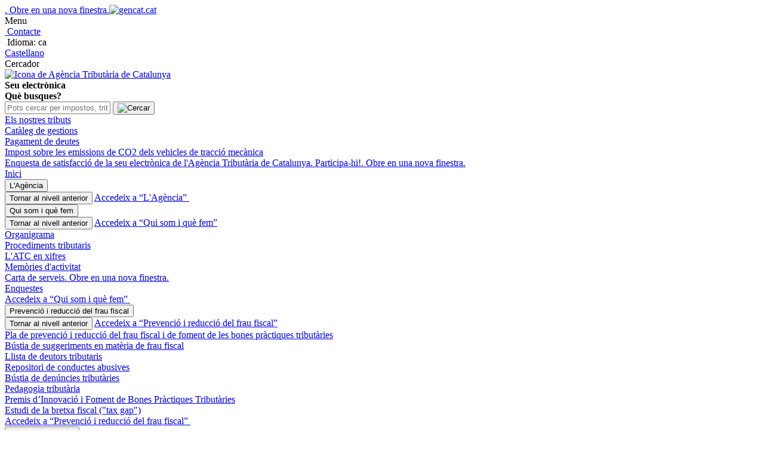

--- FILE ---
content_type: text/html; charset=utf-8
request_url: https://seu.atc.gencat.cat/ca/Utilitats/Pagines/FormulariIncidenciaJira.aspx
body_size: 125164
content:









<!DOCTYPE html>
<html class="atc_integracio" xml:lang="ca-ES" lang="ca-ES">
<head>
<meta charset="UTF-8" />
<meta http-equiv="X-UA-Compatible" content="IE=edge" />
<meta name="viewport" content="width=device-width, initial-scale=1.0" />
<meta name="WT.z_idioma" content='ca' />

<!-- CHATBOT ATC -->
<meta name="viewport" content="width=device-width, initial-scale=1, shrink-to-fit=no">
<meta name="theme-color" content="#000000">

<!---->
<title>Formulari d'atenció d'incidències tecnològiques</title>

<meta name="theme-color" content="#000000" />
	<link href="https://fonts.googleapis.com/icon?family=Material+Icons" rel="stylesheet">
	<link href="https://fonts.googleapis.com/css?family=Roboto" rel="stylesheet">
	<link rel="stylesheet" href="https://cdnjs.cloudflare.com/ajax/libs/animate.css/3.5.2/animate.min.css">
	<link rel="stylesheet" href="https://fonts.googleapis.com/icon?family=Material+Icons">



<link rel="shortcut icon" type="image/x-icon" href="https://atc.gencat.cat/web/resources/fwkResponsive/seuelectronica/commonNou/img/favicon.ico" />
<link href="https://atc.gencat.cat/web/resources/fwkResponsive/seuelectronica/commonNou/css/lib/font-awesome.css" rel="stylesheet" type="text/css"/>
<link href="https://atc.gencat.cat/web/resources/fwkResponsive/seuelectronica/commonNou/css/gencat.css" rel="stylesheet" type="text/css"/>
<link href="https://atc.gencat.cat/web/resources/fwkResponsive/seuelectronica/commonNou/css/main.css" rel="stylesheet" type="text/css"/>

<script src="https://atc.gencat.cat/web/resources/fwkResponsive/seuelectronica/commonNou/js/lib/jquery-1.11.3.min.js" type="text/javascript"></script>
<script src="https://atc.gencat.cat/web/resources/fwkResponsive/seuelectronica/commonNou/js/lib/fontawesome-markers.min.js" type="text/javascript"></script>
<script src="https://atc.gencat.cat/web/resources/fwkResponsive/seuelectronica/commonNou/js/functions.js" type="text/javascript"></script>
<script src="https://atc.gencat.cat/web/resources/fwkResponsive/seuelectronica/commonNou/js/moment.js" type="text/javascript"></script>
<script src="https://atc.gencat.cat/web/resources/fwkResponsives/common/js/master.min.js" type="text/javascript"></script>
<script src="https://atc.gencat.cat/web/resources/fwkResponsives/common/js/entorn_config.js" type="text/javascript"></script>
<script src="https://atc.gencat.cat/web/resources/fwkResponsives/common/js/generic_responsive.js" type="text/javascript"></script>
<script src="https://atc.gencat.cat/web/resources/fwkResponsives/common/js/master.responsive.js" type="text/javascript"></script>


<link href="https://atc.gencat.cat/web/resources/fwkResponsive/seuelectronica/fpca_peu_xarxesSocials_seu/css/fpca_peu_xarxesSocials_seu.css" rel="stylesheet" type="text/css"/>
<link href="https://atc.gencat.cat/web/resources/fwkResponsive/seuelectronica/fpca_peu_promocional_seu/css/fpca_peu_promocional_seu.css" rel="stylesheet" type="text/css"/>
<link href="https://atc.gencat.cat/web/resources/fwkResponsive/seuelectronica/fpca_peu_contacte_seu/css/fpca_peu_contacte_seu.css" rel="stylesheet" type="text/css"/>
<link href="https://atc.gencat.cat/web/resources/fwkResponsive/seuelectronica/fpca_peu_ambFinancamentDe_seu/css/fpca_peu_ambFinancamentDe_seu.css" rel="stylesheet" type="text/css"/>
<link href="https://atc.gencat.cat/web/resources/fwkResponsive/seuelectronica/fpca_peu_seuNou/css/fpca_peu_seuNou.css" rel="stylesheet" type="text/css"/>
<link href="https://atc.gencat.cat/web/resources/fwkResponsive/fpca_capcalera_seuNou/css/fpca_capcalera_seuNou.css" rel="stylesheet" type="text/css"/>
<link href="https://atc.gencat.cat/web/resources/fwkResponsive/seuelectronica/capcaleraNou/common/css/simplebar.css" rel="stylesheet" type="text/css"/>
<script src="https://atc.gencat.cat/web/resources/fwkResponsive/seuelectronica/fpca_peu_xarxesSocials_seu/js/fpca_peu_xarxesSocials_seu.js" type="text/javascript"></script>
<script src="https://atc.gencat.cat/web/resources/fwkResponsive/seuelectronica/fpca_peu_promocional_seu/js/fpca_peu_promocional_seu.js" type="text/javascript"></script>
<script src="https://atc.gencat.cat/web/resources/fwkResponsive/seuelectronica/fpca_peu_contacte_seu/js/fpca_peu_contacte_seu.js" type="text/javascript"></script>
<script src="https://atc.gencat.cat/web/resources/fwkResponsive/seuelectronica/fpca_peu_ambFinancamentDe_seu/js/fpca_peu_ambFinancamentDe_seu.js" type="text/javascript"></script>
<script src="https://atc.gencat.cat/web/resources/fwkResponsive/seuelectronica/fpca_peu_seuNou/js/fpca_peu_seuNou.js" type="text/javascript"></script>
<script src="https://atc.gencat.cat/web/resources/fwkResponsive/fpca_capcalera_seuNou/js/fpca_capcalera.js" type="text/javascript"></script>
<script src="https://atc.gencat.cat/web/resources/fwkResponsive/seuelectronica/capcaleraNou/common/js/simplebar.min.js" type="text/javascript"></script>
<script src="https://atc.gencat.cat/web/resources/fwkResponsive/seuelectronica/capcaleraNou/common/js/autoComplete.min.js" type="text/javascript"></script>
<script src="https://atc.gencat.cat/web/resources/fwkResponsive/seuelectronica/capcaleraNou/common/js/algoliasearch.min.js" type="text/javascript"></script>
<script src="https://atc.gencat.cat/web/resources/fwkResponsive/seuelectronica/capcaleraNou/common/js/autoComplete.js" type="text/javascript"></script>
<script>window.twttr = (function(d, s, id) {
  var js, fjs = d.getElementsByTagName(s)[0],
    t = window.twttr || {};
  if (d.getElementById(id)) return t;
  js = d.createElement(s);
  js.id = id;
  js.src = "https://platform.twitter.com/widgets.js";
  fjs.parentNode.insertBefore(js, fjs);
 
  t._e = [];
  t.ready = function(f) {
    t._e.push(f);
  };
 
  return t;
}(document, "script", "twitter-wjs"));</script>

<link href="https://atc.gencat.cat/web/resources/fwkResponsives/common/css/print.css" rel="stylesheet" type="text/css"/>
    <!--[if IE 8]>
		<link rel="stylesheet" type="text/css" href="../../../Style%20Library/atc/styles-8.css" media="all" />
	<![endif]-->
    <!--[if IE 9]>
		<link rel="stylesheet" type="text/css" href="../../../Style%20Library/atc/styles-9.css" media="all" />
	<![endif]-->
    <!--[if IE 10]>
		<link rel="stylesheet" type="text/css" href="../../../Style%20Library/atc/styles-10.css" media="all" />
	<![endif]-->
    <link href="../../../Style%20Library/atc/style-own-portal.css" rel="stylesheet" type="text/css" media="all" /><link href="../../../Style%20Library/atc/GECO/styles.css" rel="stylesheet" type="text/css" media="all" />


    <link href="../../_Layouts/15/ATC.FrontEnd.SP/Content/css/GECO/normalize.css" rel="stylesheet" type="text/css" />
    <link href="../../_Layouts/15/ATC.FrontEnd.SP/Content/css/GECO/skeleton.css" rel="stylesheet" type="text/css" />
    <link href="../../_Layouts/15/ATC.FrontEnd.SP/Content/css/GECO/jquery.toastmessage.css" rel="stylesheet" type="text/css" />
    <link href="../../_Layouts/15/ATC.FrontEnd.SP/Content/css/GECO/ui.jqgrid.css" rel="stylesheet" type="text/css" />
    <link href="../../_Layouts/15/ATC.FrontEnd.SP/Content/themes/base/GECO/jquery-ui-1.9.0.min.css" rel="stylesheet" type="text/css" />
    <link href="../../_Layouts/15/ATC.FrontEnd.SP/Content/themes/smoothness/GECO/jquery-ui-1.9.0.smoothness.css" rel="stylesheet" type="text/css" />
    <link href="../../_Layouts/15/ATC.FrontEnd.SP/Content/css/GECO/styles.css" rel="stylesheet" type="text/css" media="all" />
    <link href="../../_Layouts/15/ATC.FrontEnd.SP/Content/css/GECO/jquery.ui.plupload.css" rel="stylesheet" />
    <link href="../../_Layouts/15/ATC.FrontEnd.SP/Content/css/GECO/printerTemplateStyles.css" rel="stylesheet" type="text/css" media="all" />
    <link href="../../_Layouts/15/ATC.FrontEnd.SP/Content/css/GECO/jquery.fileupload.css" rel="stylesheet" />

    <link href="../../../Style%20Library/atc/payment.css" rel="stylesheet" type="text/css" media="all" />
    
    <script src="https://cdnjs.cloudflare.com/ajax/libs/modernizr/2.6.2/modernizr.min.js" type="text/javascript"></script>
    <script type="text/javascript">
        try { Modernizr } catch (e) { document.write("<script src='../../_Layouts/15/ATC.FrontEnd.SP/Scripts/modernizr-2.6.2.min.js' type='text/javascript'><\/script>") }
    </script>
    
    <script src="../../_Layouts/15/ATC.FrontEnd.SP/Scripts/respond.min.js" type="text/javascript"></script>

    <script src="https://ajax.googleapis.com/ajax/libs/jquery/1.8.3/jquery.min.js" type="text/javascript"></script>
    <script type="text/javascript">
        ((window.jQuery && jQuery.fn.jquery == "1.8.3") || document.write("<script src='../../_Layouts/15/ATC.FrontEnd.SP/Scripts/jquery-1.8.3.min.js' type='text/javascript'><\/script>"));        
    </script>
    
    <script src="https://ajax.googleapis.com/ajax/libs/jqueryui/1.10.1/jquery-ui.min.js" type="text/javascript"></script>
    <script type="text/javascript">
        (window.jQuery.ui || document.write("<script src='../../_Layouts/15/ATC.FrontEnd.SP/Scripts/jquery-ui-1.10.1.min.js' type='text/javascript'><\/script>"));        
    </script>

    <script src="../../_Layouts/15/ATC.FrontEnd.SP/Scripts/jquery.validate.js" type="text/javascript"></script>
    <script src="../../_Layouts/15/ATC.FrontEnd.SP/Scripts/jquery.validate.unobtrusive.js" type="text/javascript"></script>
    <script src="../../_Layouts/15/ATC.FrontEnd.SP/Scripts/jquery.validate.additional-methods.js" type="text/javascript"></script>
    <script src="../../_Layouts/15/ATC.FrontEnd.SP/Scripts/jquery.unobtrusive-ajax.min.js" type="text/javascript"></script>

    <script src="https://cdnjs.cloudflare.com/ajax/libs/knockout/2.1.0/knockout-min.js" type="text/javascript"></script>
    <script type="text/javascript">
        (window.ko || document.write("<script src='../../_Layouts/15/ATC.FrontEnd.SP/Scripts/knockout-2.1.0.min.js' type='text/javascript'><\/script>"));
    </script>
    
    <script src="../../_Layouts/15/ATC.FrontEnd.SP/Scripts/knockout.mapping.min.js" type="text/javascript"></script>
    <script src="../../_Layouts/15/ATC.FrontEnd.SP/Scripts/knockout.validation.min.js" type="text/javascript"></script>
    <script src="../../_Layouts/15/ATC.FrontEnd.SP/Scripts/locale/grid.locale-ca.js" type="text/javascript"></script>
    <script src="../../_Layouts/15/ATC.FrontEnd.SP/Scripts/jquery.jqGrid.min.js" type="text/javascript"></script>
    <script src="../../_Layouts/15/ATC.FrontEnd.SP/Scripts/GECO/jquery.toastmessage.js" type="text/javascript"></script>
    <script src="../../_Layouts/15/ATC.FrontEnd.SP/Scripts/jquery.readonly.js" type="text/javascript"></script>
    <script src="../../_Layouts/15/ATC.FrontEnd.SP/Scripts/jquery.timeentry.min.js" type="text/javascript"></script>
    <script src="../../_Layouts/15/ATC.FrontEnd.SP/Scripts/jquery.autoNumeric.js" type="text/javascript"></script>
    <script src="../../_Layouts/15/ATC.FrontEnd.SP/Scripts/plupload.full.js" type="text/javascript"></script>
    <script src="../../_Layouts/15/ATC.FrontEnd.SP/Scripts/jquery.ui.plupload.js" type="text/javascript"></script>
    <script src="../../_Layouts/15/ATC.FrontEnd.SP/Scripts/mustache.js" type="text/javascript"></script>
    <script src="../../_Layouts/15/ATC.FrontEnd.SP/Scripts/messages.js" type="text/javascript"></script>
    <script src="../../_Layouts/15/ATC.FrontEnd.SP/Scripts/jquery.MultiFile.js" type="text/javascript"></script>
    <script src="../../_Layouts/15/ATC.FrontEnd.SP/Scripts/jquery.form.js" type="text/javascript"></script>
    <script src="../../_Layouts/15/ATC.FrontEnd.SP/Scripts/locale/jquery.validate.messages-ca.js" type="text/javascript"></script>
    <script src="../../_Layouts/15/ATC.FrontEnd.SP/Scripts/locale/jquery.plugins-ca.js" type="text/javascript"></script>
    <script src="../../_Layouts/15/ATC.FrontEnd.SP/Scripts/script.js" type="text/javascript"></script>
    <script src="../../_Layouts/15/ATC.FrontEnd.SP/Scripts/polyfill.min.js" type="text/javascript"></script>
    <script src="../../_Layouts/15/ATC.FrontEnd.SP/Scripts/BigInteger.js" type="text/javascript"></script>
    <script src="../../_Layouts/15/ATC.FrontEnd.SP/Scripts/BigRational.js" type="text/javascript"></script>
    <link href="../../_Layouts/15/ATC.FrontEnd.SP/Content/css/GECO/OV.styles.css" rel="stylesheet" type="text/css" media="all" />
    <link href="../../_Layouts/15/ATC.FrontEnd.SP/Content/css/GECO/Executiva.styles.css" rel="stylesheet" type="text/css" media="all" />
    <script src="../../_Layouts/15/ATC.FrontEnd.SP/Scripts/OV.script.js" type="text/javascript"></script>
    <script src="../../_Layouts/15/ATC.FrontEnd.SP/Scripts/Executiva.script.js" type="text/javascript"></script>
    <script src="../../_Layouts/15/ATC.FrontEnd.SP/Scripts/modal.js" type="text/javascript"></script>
    <script src="../../_Layouts/15/ATC.FrontEnd.SP/Scripts/jquery.fileDownload.js" type="text/javascript"></script>
    <script src="../../_Layouts/15/ATC.FrontEnd.SP/Scripts/knockout.trim.js" type="text/javascript"></script>
    <script src="../../_Layouts/15/ATC.FrontEnd.SP/Scripts/Helpers/ajaxHelper.js" type="text/javascript"></script>


    <style type='text/css'>
        #efectosCont .transp {
            position: absolute;
            left: 0;
            top: 0;
            width: 100%;
            background-color: #000;
            height: 100em;
            z-index: 999;
            font-size: 1.3em;
            opacity: 0.5;
            filter: alpha(opacity=25);
        }
    </style>

      <style type="text/css">
        .resp-container {
            position: relative;
            overflow: hidden;
            padding-top: 56.25%;
        }
    
        .resp-iframe {
            position: absolute;
            top: 0;
            left: 0;
            width: 100%;
            height: 100%;
            border: 0;
        }

        .iframe-16-9 {
            position: relative;
            padding-bottom: 56.25%;
            padding-top: 35px;
            height: 0;
            overflow: hidden;
            height: 100%;
        }
        .iframe-16-9  iframe {
            position: absolute;
            top:0;
            left: 0;
            width: 100%;
            height: 100%;
        }
    </style>


    

    <script type="text/javascript">
        $(window).load(function () {
            $("#wrapper").css("visibility", "");
        });
    </script>
<title>
	FormulariIncidenciaJira
</title><!--atc_head--><script type="text/javascript">
(function(window, document, dataLayerName, id) {
window[dataLayerName]=window[dataLayerName]||[],window[dataLayerName].push({start:(new Date).getTime(),event:"stg.start"});var scripts=document.getElementsByTagName('script')[0],tags=document.createElement('script');
function stgCreateCookie(a,b,c){var d="";if(c){var e=new Date;e.setTime(e.getTime()+24*c*60*60*1e3),d="; expires="+e.toUTCString();f="; SameSite=Strict"}document.cookie=a+"="+b+d+f+"; path=/"}
var isStgDebug=(window.location.href.match("stg_debug")||document.cookie.match("stg_debug"))&&!window.location.href.match("stg_disable_debug");stgCreateCookie("stg_debug",isStgDebug?1:"",isStgDebug?14:-1);
var qP=[];dataLayerName!=="dataLayer"&&qP.push("data_layer_name="+dataLayerName),isStgDebug&&qP.push("stg_debug");var qPString=qP.length>0?("?"+qP.join("&")):"";
tags.async=!0,tags.src="https://gencat.containers.piwik.pro/"+id+".js"+qPString,scripts.parentNode.insertBefore(tags,scripts);
!function(a,n,i){a[n]=a[n]||{};for(var c=0;c<i.length;c++)!function(i){a[n][i]=a[n][i]||{},a[n][i].api=a[n][i].api||function(){var a=[].slice.call(arguments,0);"string"==typeof a[0]&&window[dataLayerName].push({event:n+"."+i+":"+a[0],parameters:[].slice.call(arguments,1)})}}(i[c])}(window,"ppms",["tm","cm"]);
})(window, document, 'dataLayer', 'eb50131d-1482-4c39-a0fa-835d5e4dacd6');
</script><script>
	if(PluginGencat != null){
		PluginGencat.externalurl = "https://atc.gencat.cat";
		PluginGencat.serviceuri = "https://atc.gencat.cat";
	}
</script><!--fw_geco_head--></head>
<body>

	<script type="text/javascript">

        
        getBrowserName();
        function getBrowserName() {
            var name = "Unknown";
            if(navigator.userAgent.indexOf("Android")!=-1){
                name = "Android";
            }
            else if(navigator.userAgent.indexOf("Safari")!=-1){
                name = "Safari";
            }
            return name;   
        }
        if( getBrowserName() == "Safari"&& navigator.userAgent.indexOf("5.1")!=-1 ){
            var element = document.getElementsByTagName("body")[0];
            element.classList.add("safari");
            
        }
        if( getBrowserName() == "Android"&& navigator.userAgent.indexOf("4.0")!=-1 ){
            var element = document.getElementsByTagName("body")[0];
            element.classList.add("safari");
            
        }
        
    </script>
	<header class="NG-header">
			<!--googleoff: index -->
<!--googleoff: snippet-->

	<div  id="hTContainer" ><div class="fpca_capcalera_new">
			<div class="NG-header__container NG-header__container--relative" >
				<div class="NG-main">
					<div class="NG-container">
						<div class="NG-row-flex NG-row-flex--space-between">
							<div class="NG-col NG--pd15 NG-row-flex--vertical-lg NG-row-flex-row-reverse">
								<div class="NG-header__logo">
									<a href="https://web.gencat.cat/"
									   target="_blank"
									>
										<span class="sr-only">. Obre en una nova finestra.</span><img class="NG-header__image"
											src="https://atc.gencat.cat/web/resources/fwkResponsive/fpca_capcalera_seuNou/img/gencat-nuevo-completo-w.svg"
											alt="gencat.cat"
										/>
									</a>
								</div>
								<a class="NG-header__icon js-burguer-menu" role="button" tabindex="0">
									<span class="sr-only">Menu</span>
								</a>
							</div>
							<div class="NG-col NG--pd15">
								<div class="NG-navbar__menu-desktop--wrapper hide-mobile">
									<ul class="NG-navbar__menu NG-navbar__menu--invert js-NG-navbar__menu show-lg">
										<li class="NG-navbar__list">
																<a class="NG-navbar__link NG-navbar__link"
																   href="https://atc.gencat.cat/ca/atencio/contacte/"
																   target="_self"
																>
																	<img class="NG-navbar__image"
																		 src="https://atc.gencat.cat/web/resources/fwkResponsive/fpca_capcalera_seuNou/img/contacte-b.svg"
																		 alt=""
																	/>
																	Contacte</a>
															</li>
														<li class="NG-navbar__list NG-navbar__list--vertical-sm">
                                                    <a class="NG-navbar__link js-NG-menu-idioma" id="rotate_icon" role="button" aria-expanded="false"
                                                       title="Selecciona idioma" tabindex="0"
                                                    >
                                                        <img class="NG-navbar__image"
                                                             src="https://atc.gencat.cat/web/resources/fwkResponsive/fpca_capcalera_seuNou/img/idioma-b.svg"
                                                             alt=""
                                                        />
                                                        <span class="NG-idioma">
                                                            Idioma:</span>
                                                        <span class="NG-nom-idioma-letter">
                                                            <span class="js-NG-idioma-text notranslate">ca</span>
                                                                <img class="NG-navbar__down"
                                                                     src="https://atc.gencat.cat/web/resources/fwkResponsive/fpca_capcalera_seuNou/img/chevron-down-small-w.svg"
                                                                     alt=""
                                                                />
                                                        </span>
                                                        <img class="NG-rotate-image NG-navbar__image NG-navbar__image--float-right"
                                                             src="https://atc.gencat.cat/web/resources/fwkResponsive/fpca_capcalera_seuNou/img/chevron-down-thin-b.svg"
                                                             alt=""
                                                        />
                                                    </a>


                                                    <ul class="NG-navbar__list-language idioma" aria-label="Idioma de la pàgina.
">
                                                        <li class="NG-block__content">
                                                                    <a title="Castellano" data-idioma="Castellano" lang="es" role="button" tabindex="0" class="js-NG-idioma-item js-NG-idioma-tooltip NG-block__content_label notranslate enllacIdioma" href="https://seu.atc.gencat.cat/es/Utilitats/Paginas/FormulariIncidenciaJira.aspx">Castellano</a>
                                                                </li>
                                                             </ul>
                                                </li>
										    </ul>
								</div>

								<a class="NG-header__icon2 js-search-menu" aria-controls="NG-search"
									   role="button" aria-expanded="false" tabindex="0"
									>
										<span class="sr-only">Cercador</span>
									</a>
								</div>
						</div>
					</div>
				</div>
				<div class="NG-header-logo">
                    <div class="NG-container">
                       <div class="NG-header-logo-wrapper">
                           <span class="NG-header-logo-wrapper-image"><a href="https://atc.gencat.cat/"><img src="https://atc.gencat.cat/web/resources/fwkResponsive/fpca_capcalera_seuNou/img/atc-color.svg" alt="Icona de Agència Tributària de Catalunya"></a><h1>Seu electrònica</h1></span>
                       </div>
                   </div>
               </div>
				<div class="NG-header__wrapper">
					<div class="NG-search" id="NG-search">
							<div class="NG-search__wrapper">
								<input type="hidden" id="searchPage" name="searchPage" value="/ca/cercador/index.html">
								<input type="hidden" id="localeSearch" name="localeSearch" value="ca">
								<input type="hidden" id="asSiteSearch" name="asSiteSearch" value="atc.gencat.cat">

								<h2 class="NG-search__title">Què busques?</h2>
								<form id="fpca_capcalera_cercador"
									  action="https://atc.gencat.cat/ca/cercador/index.html" method="get">
									<div class="NG-inputSearch NG-inputSearch--wrapper">
										<input class="NG-inputSearch__input" id="autoCompleteCapcalera" type="text" name="q"
											   title="Cercar" autocomplete="off"
											   placeholder="Pots cercar per impostos, tributs, gestions..." />
										<input type="hidden" name="lr" value="lang_ca"/>
										<button class="NG-inputSearch__button" type="submit">
											<img class="NG-inputSearch__button-image"
												 src="https://atc.gencat.cat/web/resources/fwkResponsive/fpca_capcalera_seuNou/img/search-w.svg"
												 alt="Cercar"
												 width="24px" height="24px"
											/>
										</button>

										<input type="hidden" value="atc.gencat.cat" name="as_sitesearch">
											<input type="hidden" value="col.lecció" name="site">
											<input type="hidden" value="htm" name="as_filetype">
											</div>
								</form>

								<div class="NG-buttons--wrapper">
									<div class="NG-buttonsSearch">
												<a class="NG-buttonsSearch__Title" role="button"
												   target="_self"
												   title="Els nostres tributs"
												   href="https://atc.gencat.cat/ca/tributs/nostres-tributs/"
												>
													Els nostres tributs</a>
											</div>
										<div class="NG-buttonsSearch">
												<a class="NG-buttonsSearch__Title" role="button"
												   target="_self"
												   title=" Catàleg de gestions"
												   href="https://atc.gencat.cat/ca/gestions/cataleg-gestions/"
												>
													 Catàleg de gestions</a>
											</div>
										<div class="NG-buttonsSearch">
												<a class="NG-buttonsSearch__Title" role="button"
												   target="_self"
												   title="Pagament de deutes"
												   href="https://atc.gencat.cat/ca/gestions/pagament-liquidacions/"
												>
													Pagament de deutes</a>
											</div>
										<div class="NG-buttonsSearch">
												<a class="NG-buttonsSearch__Title" role="button"
												   target="_self"
												   title=" Impost sobre les emissions de CO2 dels vehicles de tracció mecànica"
												   href="https://atc.gencat.cat/ca/tributs/impost-emissions-vehicles/"
												>
													 Impost sobre les emissions de CO2 dels vehicles de tracció mecànica</a>
											</div>
										<div class="NG-buttonsSearch">
												<a class="NG-buttonsSearch__Title" role="button"
												   target="_blank"
												   title="Enquesta de satisfacció de la seu electrònica de l'Agència Tributària de Catalunya. Participa-hi!"
												   href="https://likeik.eu/SV5W3"
												>
													Enquesta de satisfacció de la seu electrònica de l'Agència Tributària de Catalunya. Participa-hi!<span class="sr-only">. Obre en una nova finestra.</span></a>
											</div>
										</div>
							</div>
						</div>
					<nav class="NG-navbar">
						<div class="NG-container">
							<div class="NG-row-flex NG-row-flex--vertical-md">
								<ul class="NG-navbar__menu js-navbar__menu">
									<li class="NG-navbar__list NG-navbar__list--white"><a class="NG-navbar__link NG-navbar__link--noborder"
										target="_self"
										title="Menú&nbsp;Inici"
										href="https://atc.gencat.cat/ca/inici/">
										Inici</a>
								</li>
					<li class="NG-navbar__list NG-navbar__list--white js-has-megamenu"><button class="NG-navbar__link NG-navbar__link--noborder"
										title="Menú&nbsp;L&#039;Agència" role="button" aria-expanded="false" tabindex="0">
										L&#039;Agència</button>
								<div class="NG-megamenu">
									<div class="NG-megamenu__nav-self--wrapper-mobile">
										<div class="NG-megamenu__nav-self--top">
											<button
												class="NG-megamenu__nav-link-back js-NG-megamenu__nav-link-back"
												role="button" >
												<span class="sr-only">Tornar al nivell anterior</span> <span
													class="NG-megamenu__nav-link-back-trapezium"></span>
											</button>
											<a class="NG-megamenu__nav-link-self"
												href="https://atc.gencat.cat/ca/agencia/"
												target="_self"
												title="Menú&nbsp;L&#039;Agència"> <span>Accedeix a “</span>L&#039;Agència<span>”</span> <img
												src="https://atc.gencat.cat/web/resources/fwkResponsive/fpca_capcalera_seuNou/img/arrow-right-r.svg"
												alt=""> </a>
										</div>
									</div>

									<div
										class="NG-row-flex NG-row-flex--full-height js-NG-megamenu-wrapper">
										<div class="NG-col">
											<div class="NG-megamenu__nav-wrapper js-NG-simplebar"
												data-level="1">

												<ul class="NG-megamenu__nav">
														<li class="NG-megamenu__nav-item "><button class="NG-megamenu__nav-submenu js-NG-megamenu__nav-submenu" role="button" aria-expanded="false" tabindex="0"
																			title="Qui som i què fem">
																			Qui som i què fem</button>
																	<div class="NG-megamenu__nav-wrapper js-NG-simplebar"
																		data-level="2">
																		<div class="NG-megamenu__nav-self--top">
																			<p class="NG-megamenu__nav-self-wrapper">
																				<button
																					class="NG-megamenu__nav-link-back js-NG-megamenu__nav-link-back"
																					role="button" tabindex="0">
																					<span class="sr-only">Tornar al nivell anterior</span> <span
																						class="NG-megamenu__nav-link-back-trapezium"></span>
																				</button>
																				<a class="NG-megamenu__nav-link-self"
																					target="_self"
																					title="Qui som i què fem"
																					href="https://atc.gencat.cat/ca/agencia/qui-som/">
																					<span>Accedeix a “</span>Qui som i què fem<span>”</span>
																				</a>
																			</p>
																		</div>

																		<ul class="NG-megamenu__nav">
																			<li class="NG-megamenu__nav-item ">
																					<a class=""
																								target="_self"
																								title="Organigrama" href="https://atc.gencat.cat/ca/agencia/qui-som/organigrama/">
																								Organigrama</a>
																						</li>
																			<li class="NG-megamenu__nav-item ">
																					<a class=""
																								target="_self"
																								title="Procediments tributaris" href="https://atc.gencat.cat/ca/agencia/qui-som/procediments/">
																								Procediments tributaris</a>
																						</li>
																			<li class="NG-megamenu__nav-item ">
																					<a class=""
																								target="_self"
																								title="L&#039;ATC en xifres" href="https://atc.gencat.cat/ca/agencia/qui-som/atc-en-xifres/">
																								L&#039;ATC en xifres</a>
																						</li>
																			<li class="NG-megamenu__nav-item ">
																					<a class=""
																								target="_self"
																								title="Memòries d&#039;activitat" href="https://atc.gencat.cat/ca/agencia/qui-som/memories/">
																								Memòries d&#039;activitat</a>
																						</li>
																			<li class="NG-megamenu__nav-item ">
																					<a class=""
																								target="_self"
																								title="Carta de serveis" href="https://atc.gencat.cat/ca/atencio/carta-serveis/">
																								Carta de serveis<span class="sr-only">. Obre en una nova finestra.</span></a>
																						</li>
																			<li class="NG-megamenu__nav-item ">
																					<a class=""
																								target="_self"
																								title="Enquestes" href="https://atc.gencat.cat/ca/agencia/qui-som/enquestes/">
																								Enquestes</a>
																						</li>
																			<li>
																				<p class="NG-megamenu__nav-self">
																					<a class="NG-megamenu__nav-link-self"
																						target="_self"
																						title="Qui som i què fem"
																						href="https://atc.gencat.cat/ca/agencia/qui-som/">
																						<span>Accedeix a “</span>Qui som i què fem<span>”</span> <img
																						src="https://atc.gencat.cat/web/resources/fwkResponsive/fpca_capcalera_seuNou/img/arrow-right-r.svg"
																						alt=""> </a>
																				</p>
																			</li>
																		</ul>
																	</div>
																</li>
														<li class="NG-megamenu__nav-item "><button class="NG-megamenu__nav-submenu js-NG-megamenu__nav-submenu" role="button" aria-expanded="false" tabindex="0"
																			title="Prevenció i reducció del frau fiscal">
																			Prevenció i reducció del frau fiscal</button>
																	<div class="NG-megamenu__nav-wrapper js-NG-simplebar"
																		data-level="2">
																		<div class="NG-megamenu__nav-self--top">
																			<p class="NG-megamenu__nav-self-wrapper">
																				<button
																					class="NG-megamenu__nav-link-back js-NG-megamenu__nav-link-back"
																					role="button" tabindex="0">
																					<span class="sr-only">Tornar al nivell anterior</span> <span
																						class="NG-megamenu__nav-link-back-trapezium"></span>
																				</button>
																				<a class="NG-megamenu__nav-link-self"
																					target="_self"
																					title="Prevenció i reducció del frau fiscal"
																					href="https://atc.gencat.cat/ca/agencia/frau-fiscal/">
																					<span>Accedeix a “</span>Prevenció i reducció del frau fiscal<span>”</span>
																				</a>
																			</p>
																		</div>

																		<ul class="NG-megamenu__nav">
																			<li class="NG-megamenu__nav-item ">
																					<a class=""
																								target="_self"
																								title="Pla de prevenció i reducció del frau fiscal i de foment de les bones pràctiques tributàries" href="https://atc.gencat.cat/ca/agencia/frau-fiscal/pla-prevencio-frau-fiscal/">
																								Pla de prevenció i reducció del frau fiscal i de foment de les bones pràctiques tributàries</a>
																						</li>
																			<li class="NG-megamenu__nav-item ">
																					<a class=""
																								target="_self"
																								title="Bústia de suggeriments en matèria de frau fiscal" href="https://atc.gencat.cat/ca/agencia/frau-fiscal/bustia-suggeriments-frau/">
																								Bústia de suggeriments en matèria de frau fiscal</a>
																						</li>
																			<li class="NG-megamenu__nav-item ">
																					<a class=""
																								target="_self"
																								title="Llista de deutors tributaris" href="https://atc.gencat.cat/ca/agencia/frau-fiscal/llista-deutors/">
																								Llista de deutors tributaris</a>
																						</li>
																			<li class="NG-megamenu__nav-item ">
																					<a class=""
																								target="_self"
																								title="Repositori de conductes abusives " href="https://atc.gencat.cat/ca/agencia/frau-fiscal/repositori-abusives/">
																								Repositori de conductes abusives </a>
																						</li>
																			<li class="NG-megamenu__nav-item ">
																					<a class=""
																								target="_self"
																								title="Bústia de denúncies tributàries" href="https://atc.gencat.cat/ca/agencia/frau-fiscal/denuncies-tributaries/">
																								Bústia de denúncies tributàries</a>
																						</li>
																			<li class="NG-megamenu__nav-item ">
																					<a class=""
																								target="_self"
																								title="Pedagogia tributària" href="https://atc.gencat.cat/ca/agencia/frau-fiscal/pedagogia-tributaria/">
																								Pedagogia tributària</a>
																						</li>
																			<li class="NG-megamenu__nav-item ">
																					<a class=""
																								target="_self"
																								title="Premis d’Innovació i Foment de Bones Pràctiques Tributàries" href="https://atc.gencat.cat/ca/agencia/frau-fiscal/premis/">
																								Premis d’Innovació i Foment de Bones Pràctiques Tributàries</a>
																						</li>
																			<li class="NG-megamenu__nav-item ">
																					<a class=""
																								target="_self"
																								title="Estudi de la bretxa fiscal (&#034;tax gap&#034;)" href="https://atc.gencat.cat/ca/agencia/frau-fiscal/estudi-bretxa-fiscal/">
																								Estudi de la bretxa fiscal (&#034;tax gap&#034;)</a>
																						</li>
																			<li>
																				<p class="NG-megamenu__nav-self">
																					<a class="NG-megamenu__nav-link-self"
																						target="_self"
																						title="Prevenció i reducció del frau fiscal"
																						href="https://atc.gencat.cat/ca/agencia/frau-fiscal/">
																						<span>Accedeix a “</span>Prevenció i reducció del frau fiscal<span>”</span> <img
																						src="https://atc.gencat.cat/web/resources/fwkResponsive/fpca_capcalera_seuNou/img/arrow-right-r.svg"
																						alt=""> </a>
																				</p>
																			</li>
																		</ul>
																	</div>
																</li>
														<li class="NG-megamenu__nav-item "><button class="NG-megamenu__nav-submenu js-NG-megamenu__nav-submenu" role="button" aria-expanded="false" tabindex="0"
																			title="Normativa i criteris">
																			Normativa i criteris</button>
																	<div class="NG-megamenu__nav-wrapper js-NG-simplebar"
																		data-level="2">
																		<div class="NG-megamenu__nav-self--top">
																			<p class="NG-megamenu__nav-self-wrapper">
																				<button
																					class="NG-megamenu__nav-link-back js-NG-megamenu__nav-link-back"
																					role="button" tabindex="0">
																					<span class="sr-only">Tornar al nivell anterior</span> <span
																						class="NG-megamenu__nav-link-back-trapezium"></span>
																				</button>
																				<a class="NG-megamenu__nav-link-self"
																					target="_self"
																					title="Normativa i criteris"
																					href="https://atc.gencat.cat/ca/agencia/normativa-i-criteris/">
																					<span>Accedeix a “</span>Normativa i criteris<span>”</span>
																				</a>
																			</p>
																		</div>

																		<ul class="NG-megamenu__nav">
																			<li class="NG-megamenu__nav-item ">
																					<a class=""
																								target="_self"
																								title="Normativa tributària i criteris (DG de Tributs i Joc)" href="https://atc.gencat.cat/ca/agencia/normativa-i-criteris/normativa-dgtributs/">
																								Normativa tributària i criteris (DG de Tributs i Joc)</a>
																						</li>
																			<li class="NG-megamenu__nav-item ">
																					<a class=""
																								target="_self"
																								title="Valoracions immobiliàries" href="https://atc.gencat.cat/ca/agencia/normativa-i-criteris/valoracions-immobiliaries/">
																								Valoracions immobiliàries</a>
																						</li>
																			<li class="NG-megamenu__nav-item ">
																					<a class=""
																								target="_self"
																								title="Valoracions per a la transmissió de vehicles" href="https://atc.gencat.cat/ca/agencia/normativa-i-criteris/valoracions-vehicles/">
																								Valoracions per a la transmissió de vehicles</a>
																						</li>
																			<li class="NG-megamenu__nav-item ">
																					<a class=""
																								target="_self"
																								title="Resolucions, instruccions i criteris de l&#039;Agència" href="https://atc.gencat.cat/ca/agencia/normativa-i-criteris/resolucions-instruccions-atc/">
																								Resolucions, instruccions i criteris de l&#039;Agència</a>
																						</li>
																			<li class="NG-megamenu__nav-item ">
																					<a class=""
																								target="_self"
																								title="Normativa institucional" href="https://atc.gencat.cat/ca/agencia/normativa-i-criteris/normativa-institucional/">
																								Normativa institucional</a>
																						</li>
																			<li>
																				<p class="NG-megamenu__nav-self">
																					<a class="NG-megamenu__nav-link-self"
																						target="_self"
																						title="Normativa i criteris"
																						href="https://atc.gencat.cat/ca/agencia/normativa-i-criteris/">
																						<span>Accedeix a “</span>Normativa i criteris<span>”</span> <img
																						src="https://atc.gencat.cat/web/resources/fwkResponsive/fpca_capcalera_seuNou/img/arrow-right-r.svg"
																						alt=""> </a>
																				</p>
																			</li>
																		</ul>
																	</div>
																</li>
														<li class="NG-megamenu__nav-item "><button class="NG-megamenu__nav-submenu js-NG-megamenu__nav-submenu" role="button" aria-expanded="false" tabindex="0"
																			title="Convenis i acords de col·laboració">
																			Convenis i acords de col·laboració</button>
																	<div class="NG-megamenu__nav-wrapper js-NG-simplebar"
																		data-level="2">
																		<div class="NG-megamenu__nav-self--top">
																			<p class="NG-megamenu__nav-self-wrapper">
																				<button
																					class="NG-megamenu__nav-link-back js-NG-megamenu__nav-link-back"
																					role="button" tabindex="0">
																					<span class="sr-only">Tornar al nivell anterior</span> <span
																						class="NG-megamenu__nav-link-back-trapezium"></span>
																				</button>
																				<a class="NG-megamenu__nav-link-self"
																					target="_self"
																					title="Convenis i acords de col·laboració"
																					href="https://atc.gencat.cat/ca/agencia/convenis/">
																					<span>Accedeix a “</span>Convenis i acords de col·laboració<span>”</span>
																				</a>
																			</p>
																		</div>

																		<ul class="NG-megamenu__nav">
																			<li class="NG-megamenu__nav-item ">
																					<a class=""
																								target="_self"
																								title="Acords de col·laboració social amb col·lectius de professionals per a l&#039;actuació en nom de terceres persones" href="https://atc.gencat.cat/ca/agencia/convenis/acords-actuacio/">
																								Acords de col·laboració social amb col·lectius de professionals per a l&#039;actuació en nom de terceres persones</a>
																						</li>
																			<li class="NG-megamenu__nav-item ">
																					<a class=""
																								target="_self"
																								title="Convenis amb organismes i departaments de la Generalitat de Catalunya" href="https://atc.gencat.cat/ca/agencia/convenis/convenis-gc/">
																								Convenis amb organismes i departaments de la Generalitat de Catalunya</a>
																						</li>
																			<li class="NG-megamenu__nav-item ">
																					<a class=""
																								target="_self"
																								title="Convenis amb ajuntaments, consells comarcals i diputacions" href="https://atc.gencat.cat/ca/agencia/convenis/admlocal/">
																								Convenis amb ajuntaments, consells comarcals i diputacions</a>
																						</li>
																			<li class="NG-megamenu__nav-item ">
																					<a class=""
																								target="_self"
																								title="Convenis amb l&#039;Administració estatal" href="https://atc.gencat.cat/ca/agencia/convenis/convenis-ae/">
																								Convenis amb l&#039;Administració estatal</a>
																						</li>
																			<li class="NG-megamenu__nav-item ">
																					<a class=""
																								target="_self"
																								title="Convenis amb consorcis" href="https://atc.gencat.cat/ca/agencia/convenis/convenis-consorcis/">
																								Convenis amb consorcis</a>
																						</li>
																			<li class="NG-megamenu__nav-item ">
																					<a class=""
																								target="_self"
																								title="Altres convenis i col·laboracions" href="https://atc.gencat.cat/ca/agencia/convenis/convenis-altres/">
																								Altres convenis i col·laboracions</a>
																						</li>
																			<li>
																				<p class="NG-megamenu__nav-self">
																					<a class="NG-megamenu__nav-link-self"
																						target="_self"
																						title="Convenis i acords de col·laboració"
																						href="https://atc.gencat.cat/ca/agencia/convenis/">
																						<span>Accedeix a “</span>Convenis i acords de col·laboració<span>”</span> <img
																						src="https://atc.gencat.cat/web/resources/fwkResponsive/fpca_capcalera_seuNou/img/arrow-right-r.svg"
																						alt=""> </a>
																				</p>
																			</li>
																		</ul>
																	</div>
																</li>
														<li class="NG-megamenu__nav-item "><button class="NG-megamenu__nav-submenu js-NG-megamenu__nav-submenu" role="button" aria-expanded="false" tabindex="0"
																			title="Transparència">
																			Transparència</button>
																	<div class="NG-megamenu__nav-wrapper js-NG-simplebar"
																		data-level="2">
																		<div class="NG-megamenu__nav-self--top">
																			<p class="NG-megamenu__nav-self-wrapper">
																				<button
																					class="NG-megamenu__nav-link-back js-NG-megamenu__nav-link-back"
																					role="button" tabindex="0">
																					<span class="sr-only">Tornar al nivell anterior</span> <span
																						class="NG-megamenu__nav-link-back-trapezium"></span>
																				</button>
																				<a class="NG-megamenu__nav-link-self"
																					target="_self"
																					title="Transparència"
																					href="https://atc.gencat.cat/ca/agencia/transparencia/">
																					<span>Accedeix a “</span>Transparència<span>”</span>
																				</a>
																			</p>
																		</div>

																		<ul class="NG-megamenu__nav">
																			<li class="NG-megamenu__nav-item ">
																					<a class=""
																								target="_self"
																								title="Transparència i bon govern" href="https://atc.gencat.cat/ca/agencia/transparencia/transparencia-bon-govern/">
																								Transparència i bon govern</a>
																						</li>
																			<li class="NG-megamenu__nav-item ">
																					<a class=""
																								target="_self"
																								title="Perfil de contractant" href="https://atc.gencat.cat/ca/agencia/transparencia/contractacio/">
																								Perfil de contractant</a>
																						</li>
																			<li>
																				<p class="NG-megamenu__nav-self">
																					<a class="NG-megamenu__nav-link-self"
																						target="_self"
																						title="Transparència"
																						href="https://atc.gencat.cat/ca/agencia/transparencia/">
																						<span>Accedeix a “</span>Transparència<span>”</span> <img
																						src="https://atc.gencat.cat/web/resources/fwkResponsive/fpca_capcalera_seuNou/img/arrow-right-r.svg"
																						alt=""> </a>
																				</p>
																			</li>
																		</ul>
																	</div>
																</li>
														<li class="NG-megamenu__nav-item "><button class="NG-megamenu__nav-submenu js-NG-megamenu__nav-submenu" role="button" aria-expanded="false" tabindex="0"
																			title="Protecció de dades">
																			Protecció de dades</button>
																	<div class="NG-megamenu__nav-wrapper js-NG-simplebar"
																		data-level="2">
																		<div class="NG-megamenu__nav-self--top">
																			<p class="NG-megamenu__nav-self-wrapper">
																				<button
																					class="NG-megamenu__nav-link-back js-NG-megamenu__nav-link-back"
																					role="button" tabindex="0">
																					<span class="sr-only">Tornar al nivell anterior</span> <span
																						class="NG-megamenu__nav-link-back-trapezium"></span>
																				</button>
																				<a class="NG-megamenu__nav-link-self"
																					target="_self"
																					title="Protecció de dades"
																					href="https://atc.gencat.cat/ca/agencia/proteccio-dades/">
																					<span>Accedeix a “</span>Protecció de dades<span>”</span>
																				</a>
																			</p>
																		</div>

																		<ul class="NG-megamenu__nav">
																			<li class="NG-megamenu__nav-item ">
																					<a class=""
																								target="_self"
																								title="Activitat de tractament de dades amb finalitats tributàries" href="https://atc.gencat.cat/ca/agencia/proteccio-dades/finalitats-tributaries/">
																								Activitat de tractament de dades amb finalitats tributàries</a>
																						</li>
																			<li class="NG-megamenu__nav-item ">
																					<a class=""
																								target="_self"
																								title="Activitat de tractament de dades de recursos humans" href="https://atc.gencat.cat/ca/agencia/proteccio-dades/recursos-humans/">
																								Activitat de tractament de dades de recursos humans</a>
																						</li>
																			<li class="NG-megamenu__nav-item ">
																					<a class=""
																								target="_self"
																								title="Activitat de tractament de dades de col·laboradors externs" href="https://atc.gencat.cat/ca/agencia/proteccio-dades/externs/">
																								Activitat de tractament de dades de col·laboradors externs</a>
																						</li>
																			<li class="NG-megamenu__nav-item ">
																					<a class=""
																								target="_self"
																								title="Activitat de tractament de dades de videovigilància" href="https://atc.gencat.cat/ca/agencia/proteccio-dades/videovigilancia/">
																								Activitat de tractament de dades de videovigilància</a>
																						</li>
																			<li class="NG-megamenu__nav-item ">
																					<a class=""
																								target="_self"
																								title="Activitat de tractament de dades del registre d’entrada/sortida" href="https://atc.gencat.cat/ca/agencia/proteccio-dades/registre/">
																								Activitat de tractament de dades del registre d’entrada/sortida</a>
																						</li>
																			<li>
																				<p class="NG-megamenu__nav-self">
																					<a class="NG-megamenu__nav-link-self"
																						target="_self"
																						title="Protecció de dades"
																						href="https://atc.gencat.cat/ca/agencia/proteccio-dades/">
																						<span>Accedeix a “</span>Protecció de dades<span>”</span> <img
																						src="https://atc.gencat.cat/web/resources/fwkResponsive/fpca_capcalera_seuNou/img/arrow-right-r.svg"
																						alt=""> </a>
																				</p>
																			</li>
																		</ul>
																	</div>
																</li>
														<li class="NG-megamenu__nav-item "><button class="NG-megamenu__nav-submenu js-NG-megamenu__nav-submenu" role="button" aria-expanded="false" tabindex="0"
																			title="Treballa amb nosaltres">
																			Treballa amb nosaltres</button>
																	<div class="NG-megamenu__nav-wrapper js-NG-simplebar"
																		data-level="2">
																		<div class="NG-megamenu__nav-self--top">
																			<p class="NG-megamenu__nav-self-wrapper">
																				<button
																					class="NG-megamenu__nav-link-back js-NG-megamenu__nav-link-back"
																					role="button" tabindex="0">
																					<span class="sr-only">Tornar al nivell anterior</span> <span
																						class="NG-megamenu__nav-link-back-trapezium"></span>
																				</button>
																				<a class="NG-megamenu__nav-link-self"
																					target="_self"
																					title="Treballa amb nosaltres"
																					href="https://atc.gencat.cat/ca/agencia/convoc/">
																					<span>Accedeix a “</span>Treballa amb nosaltres<span>”</span>
																				</a>
																			</p>
																		</div>

																		<ul class="NG-megamenu__nav">
																			<li class="NG-megamenu__nav-item ">
																					<a class=""
																								target="_self"
																								title="Processos selectius de cossos tributaris (oposicions)" href="https://atc.gencat.cat/ca/agencia/convoc/cossostributaris/">
																								Processos selectius de cossos tributaris (oposicions)</a>
																						</li>
																			<li class="NG-megamenu__nav-item ">
																					<a class=""
																								target="_self"
																								title="Concursos de provisió per a empleats públics" href="https://atc.gencat.cat/ca/agencia/convoc/concurs-general/">
																								Concursos de provisió per a empleats públics</a>
																						</li>
																			<li class="NG-megamenu__nav-item ">
																					<a class=""
																								target="_self"
																								title="Ofertes de treball temporal" href="https://atc.gencat.cat/ca/agencia/convoc/ofertes/">
																								Ofertes de treball temporal</a>
																						</li>
																			<li>
																				<p class="NG-megamenu__nav-self">
																					<a class="NG-megamenu__nav-link-self"
																						target="_self"
																						title="Treballa amb nosaltres"
																						href="https://atc.gencat.cat/ca/agencia/convoc/">
																						<span>Accedeix a “</span>Treballa amb nosaltres<span>”</span> <img
																						src="https://atc.gencat.cat/web/resources/fwkResponsive/fpca_capcalera_seuNou/img/arrow-right-r.svg"
																						alt=""> </a>
																				</p>
																			</li>
																		</ul>
																	</div>
																</li>
														<li class="NG-megamenu__nav-item "><button class="NG-megamenu__nav-submenu js-NG-megamenu__nav-submenu" role="button" aria-expanded="false" tabindex="0"
																			title="Comunicacions informatives per a intermediaris tributaris">
																			Comunicacions informatives per a intermediaris tributaris</button>
																	<div class="NG-megamenu__nav-wrapper js-NG-simplebar"
																		data-level="2">
																		<div class="NG-megamenu__nav-self--top">
																			<p class="NG-megamenu__nav-self-wrapper">
																				<button
																					class="NG-megamenu__nav-link-back js-NG-megamenu__nav-link-back"
																					role="button" tabindex="0">
																					<span class="sr-only">Tornar al nivell anterior</span> <span
																						class="NG-megamenu__nav-link-back-trapezium"></span>
																				</button>
																				<a class="NG-megamenu__nav-link-self"
																					target="_self"
																					title="Comunicacions informatives per a intermediaris tributaris"
																					href="https://atc.gencat.cat/ca/agencia/intermediacio/">
																					<span>Accedeix a “</span>Comunicacions informatives per a intermediaris tributaris<span>”</span>
																				</a>
																			</p>
																		</div>

																		<ul class="NG-megamenu__nav">
																			<li class="NG-megamenu__nav-item ">
																					<a class=""
																								target="_blank"
																								title="Subscripció a comunicacions informatives per a intermediaris tributaris" href="https://seu.atc.gencat.cat/ca/OficinaVirtual/Pagines/Newsletter.aspx">
																								Subscripció a comunicacions informatives per a intermediaris tributaris<span class="sr-only">. Obre en una nova finestra.</span></a>
																						</li>
																			<li class="NG-megamenu__nav-item ">
																					<a class=""
																								target="_self"
																								title="Butlletí ATC Connect@" href="https://atc.gencat.cat/ca/agencia/intermediacio/butlleti/">
																								Butlletí ATC Connect@</a>
																						</li>
																			<li>
																				<p class="NG-megamenu__nav-self">
																					<a class="NG-megamenu__nav-link-self"
																						target="_self"
																						title="Comunicacions informatives per a intermediaris tributaris"
																						href="https://atc.gencat.cat/ca/agencia/intermediacio/">
																						<span>Accedeix a “</span>Comunicacions informatives per a intermediaris tributaris<span>”</span> <img
																						src="https://atc.gencat.cat/web/resources/fwkResponsive/fpca_capcalera_seuNou/img/arrow-right-r.svg"
																						alt=""> </a>
																				</p>
																			</li>
																		</ul>
																	</div>
																</li>
														<li class="NG-megamenu__nav-item "><button class="NG-megamenu__nav-submenu js-NG-megamenu__nav-submenu" role="button" aria-expanded="false" tabindex="0"
																			title="Notícies">
																			Notícies</button>
																	<div class="NG-megamenu__nav-wrapper js-NG-simplebar"
																		data-level="2">
																		<div class="NG-megamenu__nav-self--top">
																			<p class="NG-megamenu__nav-self-wrapper">
																				<button
																					class="NG-megamenu__nav-link-back js-NG-megamenu__nav-link-back"
																					role="button" tabindex="0">
																					<span class="sr-only">Tornar al nivell anterior</span> <span
																						class="NG-megamenu__nav-link-back-trapezium"></span>
																				</button>
																				<a class="NG-megamenu__nav-link-self"
																					target="_self"
																					title="Notícies"
																					href="https://atc.gencat.cat/ca/agencia/noticies/">
																					<span>Accedeix a “</span>Notícies<span>”</span>
																				</a>
																			</p>
																		</div>

																		<ul class="NG-megamenu__nav">
																			<li class="NG-megamenu__nav-item ">
																					<a class=""
																								target="_self"
																								title="Actualitat" href="https://atc.gencat.cat/ca/agencia/noticies/actualitat-recent/">
																								Actualitat</a>
																						</li>
																			<li>
																				<p class="NG-megamenu__nav-self">
																					<a class="NG-megamenu__nav-link-self"
																						target="_self"
																						title="Notícies"
																						href="https://atc.gencat.cat/ca/agencia/noticies/">
																						<span>Accedeix a “</span>Notícies<span>”</span> <img
																						src="https://atc.gencat.cat/web/resources/fwkResponsive/fpca_capcalera_seuNou/img/arrow-right-r.svg"
																						alt=""> </a>
																				</p>
																			</li>
																		</ul>
																	</div>
																</li>
														<li>
															<p class="NG-megamenu__nav-self">
																<a class="NG-megamenu__nav-link-self"
																	href="https://atc.gencat.cat/ca/agencia/"
																	target="_self"
																	title="Menú&nbsp;L&#039;Agència">
																	<span>Accedeix a “</span>L&#039;Agència<span>”</span> <img
																	src="https://atc.gencat.cat/web/resources/fwkResponsive/fpca_capcalera_seuNou/img/arrow-right-r.svg"
																	alt="" /> </a>
															</p>
														</li>
													</ul>
												</div>
										</div>


										<div
											class="NG-col NG-col--fullwidth NG-row-flex NG-show-lg js-NG-hide-description">

											<div class="NG-col NG--flex45">
													<div class="NG-megamenu__img-wrapper">
														<img class="NG-megamenu__img-centered"
															src="https://atc.gencat.cat/.content/imatges/nav/V-ATC-ed-frontal-235x470.jpg"
															alt="Imatge 1: Qui som i què fem" />
													</div>
												</div>
											<div
												class="NG-col NG-col--fullwidth NG-row-flex--vertical-lg">
												<div class="NG-row-flex NG-row-flex--vertical-lg">

													<div class="NG-row-flex">
														<div class="NG-col NG-col--fullwidth">
															<div class="NG-megamenu__description">
																<div class="NG-megamenu__description-wrapper">
																	<h2 class="NG-megamenu__description-title">
																		L&#039;Agència</h2>
																	<p>Si en vols saber més, t’expliquem les funcions de l’Agència i les actuacions que du a terme. També hi trobaràs tota la informació sobre el Pla de prevenció i reducció del frau fiscal, la protecció de dades, etc.</p>
																	<div class="NG-megamenu__nav-self--wrapper-desktop">
																		<p class="NG-megamenu__nav-self">
																			<a class="NG-megamenu__nav-link-self"
																				href="https://atc.gencat.cat/ca/agencia/"
																				target="_self"
																				title="Menú&nbsp;L&#039;Agència">
																				<span>Accedeix a “</span>L&#039;Agència<span>”</span> <img
																				src="https://atc.gencat.cat/web/resources/fwkResponsive/fpca_capcalera_seuNou/img/arrow-right-r.svg"
																				alt="" /> </a>
																		</p>
																	</div>
																</div>
															</div>
														</div>
													</div>
												</div>
											</div>
										</div>
									</div>
									</div>
							</li>
					<li class="NG-navbar__list NG-navbar__list--white js-has-megamenu"><button class="NG-navbar__link NG-navbar__link--noborder"
										title="Menú&nbsp;Tributs" role="button" aria-expanded="false" tabindex="0">
										Tributs</button>
								<div class="NG-megamenu">
									<div class="NG-megamenu__nav-self--wrapper-mobile">
										<div class="NG-megamenu__nav-self--top">
											<button
												class="NG-megamenu__nav-link-back js-NG-megamenu__nav-link-back"
												role="button" >
												<span class="sr-only">Tornar al nivell anterior</span> <span
													class="NG-megamenu__nav-link-back-trapezium"></span>
											</button>
											<a class="NG-megamenu__nav-link-self"
												href="https://atc.gencat.cat/ca/tributs/"
												target="_self"
												title="Menú&nbsp;Tributs"> <span>Accedeix a “</span>Tributs<span>”</span> <img
												src="https://atc.gencat.cat/web/resources/fwkResponsive/fpca_capcalera_seuNou/img/arrow-right-r.svg"
												alt=""> </a>
										</div>
									</div>

									<div
										class="NG-row-flex NG-row-flex--full-height js-NG-megamenu-wrapper">
										<div class="NG-col">
											<div class="NG-megamenu__nav-wrapper js-NG-simplebar"
												data-level="1">

												<ul class="NG-megamenu__nav">
														<li class="NG-megamenu__nav-item "><a class=""
																			target="_self"
																			title="Els nostres tributs" href="https://atc.gencat.cat/ca/tributs/nostres-tributs/">
																			Els nostres tributs</a>
																	</li>
														<li class="NG-megamenu__nav-item "><a class=""
																			target="_self"
																			title="Impost sobre transmissions patrimonials i actes jurídics documentats" href="https://atc.gencat.cat/ca/tributs/itpajd/">
																			Impost sobre transmissions patrimonials i actes jurídics documentats</a>
																	</li>
														<li class="NG-megamenu__nav-item "><a class=""
																			target="_self"
																			title="Impost sobre successions i donacions" href="https://atc.gencat.cat/ca/tributs/isd/">
																			Impost sobre successions i donacions</a>
																	</li>
														<li class="NG-megamenu__nav-item "><a class=""
																			target="_self"
																			title="Impost sobre les emissions de diòxid de carboni dels vehicles de tracció mecànica" href="https://atc.gencat.cat/ca/tributs/impost-emissions-vehicles/">
																			Impost sobre les emissions de diòxid de carboni dels vehicles de tracció mecànica</a>
																	</li>
														<li class="NG-megamenu__nav-item "><a class=""
																			target="_self"
																			title="Impost sobre les estades en establiments turístics" href="https://atc.gencat.cat/ca/tributs/ieet/">
																			Impost sobre les estades en establiments turístics</a>
																	</li>
														<li class="NG-megamenu__nav-item "><a class=""
																			target="_self"
																			title="Impost sobre la renda de les persones físiques" href="https://atc.gencat.cat/ca/tributs/irpf/">
																			Impost sobre la renda de les persones físiques</a>
																	</li>
														<li class="NG-megamenu__nav-item "><a class=""
																			target="_self"
																			title="Impost sobre el patrimoni" href="https://atc.gencat.cat/ca/tributs/impost-patrimoni/">
																			Impost sobre el patrimoni</a>
																	</li>
														<li class="NG-megamenu__nav-item "><a class=""
																			target="_self"
																			title="Tributació sobre el joc" href="https://atc.gencat.cat/ca/tributs/joc/">
																			Tributació sobre el joc</a>
																	</li>
														<li class="NG-megamenu__nav-item "><a class=""
																			target="_self"
																			title="Impost sobre begudes ensucrades envasades" href="https://atc.gencat.cat/ca/tributs/ibee/">
																			Impost sobre begudes ensucrades envasades</a>
																	</li>
														<li class="NG-megamenu__nav-item "><a class=""
																			target="_self"
																			title="Impost sobre els actius no productius de les persones jurídiques" href="https://atc.gencat.cat/ca/tributs/impost-actius-no-productius/">
																			Impost sobre els actius no productius de les persones jurídiques</a>
																	</li>
														<li class="NG-megamenu__nav-item "><a class=""
																			target="_self"
																			title="Impost sobre els habitatges buits" href="https://atc.gencat.cat/ca/tributs/impost-habitatges-buits/">
																			Impost sobre els habitatges buits</a>
																	</li>
														<li class="NG-megamenu__nav-item "><a class=""
																			target="_self"
																			title="Impost sobre grans establiments comercials" href="https://atc.gencat.cat/ca/tributs/igec/">
																			Impost sobre grans establiments comercials</a>
																	</li>
														<li class="NG-megamenu__nav-item "><a class=""
																			target="_self"
																			title="Gravamen de protecció civil" href="https://atc.gencat.cat/ca/tributs/gravamen-proteccio-civil/">
																			Gravamen de protecció civil</a>
																	</li>
														<li class="NG-megamenu__nav-item "><a class=""
																			target="_self"
																			title="Impost sobre l’emissió de gasos i partícules a l’atmosfera produïda per la indústria" href="https://atc.gencat.cat/ca/tributs/impost-emissions-industria/">
																			Impost sobre l’emissió de gasos i partícules a l’atmosfera produïda per la indústria</a>
																	</li>
														<li class="NG-megamenu__nav-item "><a class=""
																			target="_self"
																			title="Impost sobre l’emissió d’òxids de nitrogen  a l’atmosfera produïda per l’aviació comercial" href="https://atc.gencat.cat/ca/tributs/impost-emissions-aviacio/">
																			Impost sobre l’emissió d’òxids de nitrogen  a l’atmosfera produïda per l’aviació comercial</a>
																	</li>
														<li class="NG-megamenu__nav-item "><a class=""
																			target="_self"
																			title="Impost sobre les instal·lacions que incideixen en el medi ambient" href="https://atc.gencat.cat/ca/tributs/iima/">
																			Impost sobre les instal·lacions que incideixen en el medi ambient</a>
																	</li>
														<li>
															<p class="NG-megamenu__nav-self">
																<a class="NG-megamenu__nav-link-self"
																	href="https://atc.gencat.cat/ca/tributs/"
																	target="_self"
																	title="Menú&nbsp;Tributs">
																	<span>Accedeix a “</span>Tributs<span>”</span> <img
																	src="https://atc.gencat.cat/web/resources/fwkResponsive/fpca_capcalera_seuNou/img/arrow-right-r.svg"
																	alt="" /> </a>
															</p>
														</li>
													</ul>
												</div>
										</div>


										<div
											class="NG-col NG-col--fullwidth NG-row-flex NG-show-lg js-NG-hide-description">

											<div class="NG-col NG--flex45">
													<div class="NG-megamenu__img-wrapper">
														<img class="NG-megamenu__img-centered"
															src="https://atc.gencat.cat/.content/imatges/nav/V-ed-lateral-bus-palmera-235x470.jpg"
															alt="Imatge 1: Impost sobre transmissions patrimonials i actes jurídics documentats" />
													</div>
												</div>
											<div
												class="NG-col NG-col--fullwidth NG-row-flex--vertical-lg">
												<div class="NG-row-flex NG-row-flex--vertical-lg">

													<div class="NG-row-flex">
														<div class="NG-col NG-col--fullwidth">
															<div class="NG-megamenu__description">
																<div class="NG-megamenu__description-wrapper">
																	<h2 class="NG-megamenu__description-title">
																		Tributs</h2>
																	<p>Tota la informació sobre els tributs que gestiona l’Agència Tributària de Catalunya. Fes clic a “Tributs” o utilitza la barra de desplaçament per accedir a la informació sobre cada tribut i a l’enllaç per tramitar-lo.</p>
																	<div class="NG-megamenu__nav-self--wrapper-desktop">
																		<p class="NG-megamenu__nav-self">
																			<a class="NG-megamenu__nav-link-self"
																				href="https://atc.gencat.cat/ca/tributs/"
																				target="_self"
																				title="Menú&nbsp;Tributs">
																				<span>Accedeix a “</span>Tributs<span>”</span> <img
																				src="https://atc.gencat.cat/web/resources/fwkResponsive/fpca_capcalera_seuNou/img/arrow-right-r.svg"
																				alt="" /> </a>
																		</p>
																	</div>
																</div>
															</div>
														</div>
													</div>
												</div>
											</div>
										</div>
									</div>
									</div>
							</li>
					<li class="NG-navbar__list NG-navbar__list--white js-has-megamenu"><button class="NG-navbar__link NG-navbar__link--noborder"
										title="Menú&nbsp;Gestions" role="button" aria-expanded="false" tabindex="0">
										Gestions</button>
								<div class="NG-megamenu">
									<div class="NG-megamenu__nav-self--wrapper-mobile">
										<div class="NG-megamenu__nav-self--top">
											<button
												class="NG-megamenu__nav-link-back js-NG-megamenu__nav-link-back"
												role="button" >
												<span class="sr-only">Tornar al nivell anterior</span> <span
													class="NG-megamenu__nav-link-back-trapezium"></span>
											</button>
											<a class="NG-megamenu__nav-link-self"
												href="https://atc.gencat.cat/ca/gestions/"
												target="_self"
												title="Menú&nbsp;Gestions"> <span>Accedeix a “</span>Gestions<span>”</span> <img
												src="https://atc.gencat.cat/web/resources/fwkResponsive/fpca_capcalera_seuNou/img/arrow-right-r.svg"
												alt=""> </a>
										</div>
									</div>

									<div
										class="NG-row-flex NG-row-flex--full-height js-NG-megamenu-wrapper">
										<div class="NG-col">
											<div class="NG-megamenu__nav-wrapper js-NG-simplebar"
												data-level="1">

												<ul class="NG-megamenu__nav">
														<li class="NG-megamenu__nav-item "><a class=""
																			target="_self"
																			title="Catàleg de gestions" href="https://atc.gencat.cat/ca/gestions/cataleg-gestions/">
																			Catàleg de gestions</a>
																	</li>
														<li class="NG-megamenu__nav-item "><a class=""
																			target="_self"
																			title="Pagament de deutes i liquidacions" href="https://atc.gencat.cat/ca/gestions/pagament-liquidacions/">
																			Pagament de deutes i liquidacions</a>
																	</li>
														<li class="NG-megamenu__nav-item "><a class=""
																			target="_self"
																			title="Certificats" href="https://atc.gencat.cat/ca/gestions/certificats/">
																			Certificats</a>
																	</li>
														<li class="NG-megamenu__nav-item "><a class=""
																			target="_self"
																			title="Ajornaments i fraccionaments" href="https://atc.gencat.cat/ca/gestions/ajornaments/">
																			Ajornaments i fraccionaments</a>
																	</li>
														<li class="NG-megamenu__nav-item "><a class=""
																			target="_self"
																			title="Recaptació executiva" href="https://atc.gencat.cat/ca/gestions/executiva/">
																			Recaptació executiva</a>
																	</li>
														<li class="NG-megamenu__nav-item "><a class=""
																			target="_self"
																			title="Representació" href="https://atc.gencat.cat/ca/gestions/representacio/">
																			Representació</a>
																	</li>
														<li class="NG-megamenu__nav-item "><a class=""
																			target="_self"
																			title="Al·legacions" href="https://atc.gencat.cat/ca/gestions/allegacions/">
																			Al·legacions</a>
																	</li>
														<li class="NG-megamenu__nav-item "><a class=""
																			target="_self"
																			title="Recursos i reclamacions" href="https://atc.gencat.cat/ca/gestions/impugnacions/">
																			Recursos i reclamacions</a>
																	</li>
														<li class="NG-megamenu__nav-item "><a class=""
																			target="_self"
																			title="Requeriments i aportació de dades bancàries" href="https://atc.gencat.cat/ca/gestions/contestar-requeriments/">
																			Requeriments i aportació de dades bancàries</a>
																	</li>
														<li class="NG-megamenu__nav-item "><a class=""
																			target="_self"
																			title="Notificacions electròniques" href="https://atc.gencat.cat/ca/gestions/notificacions/">
																			Notificacions electròniques</a>
																	</li>
														<li class="NG-megamenu__nav-item "><a class=""
																			target="_self"
																			title="Registre electrònic" href="https://atc.gencat.cat/ca/gestions/registre-electronic/">
																			Registre electrònic</a>
																	</li>
														<li class="NG-megamenu__nav-item "><a class=""
																			target="_self"
																			title="Declaracions informatives" href="https://atc.gencat.cat/ca/gestions/declaracions-informatives/">
																			Declaracions informatives</a>
																	</li>
														<li class="NG-megamenu__nav-item "><a class=""
																			target="_self"
																			title="Devolució d&#039;ingressos indeguts / Rectificació d&#039;autoliquidació" href="https://atc.gencat.cat/ca/gestions/devolucio-ingressos/">
																			Devolució d&#039;ingressos indeguts / Rectificació d&#039;autoliquidació</a>
																	</li>
														<li class="NG-megamenu__nav-item "><a class=""
																			target="_self"
																			title="Garanties (dipòsits i avals)" href="https://atc.gencat.cat/ca/gestions/garanties/">
																			Garanties (dipòsits i avals)</a>
																	</li>
														<li class="NG-megamenu__nav-item "><a class=""
																			target="_self"
																			title="Compensació de deutes tributaris" href="https://atc.gencat.cat/ca/gestions/compensacio-deutes/">
																			Compensació de deutes tributaris</a>
																	</li>
														<li class="NG-megamenu__nav-item "><a class=""
																			target="_self"
																			title="Informe i acord previ de valoració i taxació pericial contradictòria" href="https://atc.gencat.cat/ca/gestions/informacio-taxacio-immobles/">
																			Informe i acord previ de valoració i taxació pericial contradictòria</a>
																	</li>
														<li class="NG-megamenu__nav-item "><a class=""
																			target="_self"
																			title="Actuacions d’inspecció" href="https://atc.gencat.cat/ca/gestions/actuacions-inspeccio/">
																			Actuacions d’inspecció</a>
																	</li>
														<li class="NG-megamenu__nav-item "><a class=""
																			target="_self"
																			title="Serveis a altres administracions" href="https://atc.gencat.cat/ca/gestions/serveis-administracions/">
																			Serveis a altres administracions</a>
																	</li>
														<li>
															<p class="NG-megamenu__nav-self">
																<a class="NG-megamenu__nav-link-self"
																	href="https://atc.gencat.cat/ca/gestions/"
																	target="_self"
																	title="Menú&nbsp;Gestions">
																	<span>Accedeix a “</span>Gestions<span>”</span> <img
																	src="https://atc.gencat.cat/web/resources/fwkResponsive/fpca_capcalera_seuNou/img/arrow-right-r.svg"
																	alt="" /> </a>
															</p>
														</li>
													</ul>
												</div>
										</div>


										<div
											class="NG-col NG-col--fullwidth NG-row-flex NG-show-lg js-NG-hide-description">

											<div class="NG-col NG--flex45">
													<div class="NG-megamenu__img-wrapper">
														<img class="NG-megamenu__img-centered"
															src="https://atc.gencat.cat/.content/imatges/nav/V-ATC-int-passadis-235x470.jpg"
															alt="Imatge 1: Pagament de deutes i liquidacions" />
													</div>
												</div>
											<div
												class="NG-col NG-col--fullwidth NG-row-flex--vertical-lg">
												<div class="NG-row-flex NG-row-flex--vertical-lg">

													<div class="NG-row-flex">
														<div class="NG-col NG-col--fullwidth">
															<div class="NG-megamenu__description">
																<div class="NG-megamenu__description-wrapper">
																	<h2 class="NG-megamenu__description-title">
																		Gestions</h2>
																	<p>Gestions relacionades amb les declaracions que has presentat i amb els deutes que tinguis pendents en període voluntari o en període executiu (apartat Recaptació executiva). Fes clic a “Gestions” o utilitza la barra de desplaçament.</p>
																	<div class="NG-megamenu__nav-self--wrapper-desktop">
																		<p class="NG-megamenu__nav-self">
																			<a class="NG-megamenu__nav-link-self"
																				href="https://atc.gencat.cat/ca/gestions/"
																				target="_self"
																				title="Menú&nbsp;Gestions">
																				<span>Accedeix a “</span>Gestions<span>”</span> <img
																				src="https://atc.gencat.cat/web/resources/fwkResponsive/fpca_capcalera_seuNou/img/arrow-right-r.svg"
																				alt="" /> </a>
																		</p>
																	</div>
																</div>
															</div>
														</div>
													</div>
												</div>
											</div>
										</div>
									</div>
									</div>
							</li>
					<li class="NG-navbar__list NG-navbar__list--white js-has-megamenu"><button class="NG-navbar__link NG-navbar__link--noborder"
										title="Menú&nbsp;Què cal fer si" role="button" aria-expanded="false" tabindex="0">
										Què cal fer si</button>
								<div class="NG-megamenu">
									<div class="NG-megamenu__nav-self--wrapper-mobile">
										<div class="NG-megamenu__nav-self--top">
											<button
												class="NG-megamenu__nav-link-back js-NG-megamenu__nav-link-back"
												role="button" >
												<span class="sr-only">Tornar al nivell anterior</span> <span
													class="NG-megamenu__nav-link-back-trapezium"></span>
											</button>
											<a class="NG-megamenu__nav-link-self"
												href="https://atc.gencat.cat/ca/que-cal-fer/"
												target="_self"
												title="Menú&nbsp;Què cal fer si"> <span>Accedeix a “</span>Què cal fer si<span>”</span> <img
												src="https://atc.gencat.cat/web/resources/fwkResponsive/fpca_capcalera_seuNou/img/arrow-right-r.svg"
												alt=""> </a>
										</div>
									</div>

									<div
										class="NG-row-flex NG-row-flex--full-height js-NG-megamenu-wrapper">
										<div class="NG-col">
											<div class="NG-megamenu__nav-wrapper js-NG-simplebar"
												data-level="1">

												<ul class="NG-megamenu__nav">
														<li class="NG-megamenu__nav-item "><a class=""
																			target="_self"
																			title="Vull presentar un recurs contra una multa de trànsit que no vaig pagar" href="https://atc.gencat.cat/ca/que-cal-fer/com-recurs-multa/">
																			Vull presentar un recurs contra una multa de trànsit que no vaig pagar</a>
																	</li>
														<li class="NG-megamenu__nav-item "><a class=""
																			target="_self"
																			title="L&#039;ATC et reclama el pagament d&#039;un deute" href="https://atc.gencat.cat/ca/gestions/executiva/constrenyiment/">
																			L&#039;ATC et reclama el pagament d&#039;un deute<span class="sr-only">. Obre en una nova finestra.</span></a>
																	</li>
														<li class="NG-megamenu__nav-item "><a class=""
																			target="_self"
																			title="Haig de declarar el lloguer d&#039;un habitatge" href="https://atc.gencat.cat/ca/que-cal-fer/com-lloguer-habitatge/">
																			Haig de declarar el lloguer d&#039;un habitatge</a>
																	</li>
														<li class="NG-megamenu__nav-item "><a class=""
																			target="_self"
																			title="Haig de declarar una herència" href="https://atc.gencat.cat/ca/que-cal-fer/com-declarar-herencia/">
																			Haig de declarar una herència</a>
																	</li>
														<li class="NG-megamenu__nav-item "><a class=""
																			target="_self"
																			title="Vull fer una donació" href="https://atc.gencat.cat/ca/que-cal-fer/com-donacio/">
																			Vull fer una donació</a>
																	</li>
														<li class="NG-megamenu__nav-item "><a class=""
																			target="_self"
																			title="Vull fer un préstec a un familiar" href="https://atc.gencat.cat/ca/que-cal-fer/prestec-particulars/">
																			Vull fer un préstec a un familiar</a>
																	</li>
														<li class="NG-megamenu__nav-item "><a class=""
																			target="_self"
																			title="He comprat un vehicle de segona mà" href="https://atc.gencat.cat/ca/que-cal-fer/com-compra-vehicle-usat/">
																			He comprat un vehicle de segona mà</a>
																	</li>
														<li class="NG-megamenu__nav-item "><a class=""
																			target="_self"
																			title="Vull declarar una adquisició per assegurança de vida" href="https://atc.gencat.cat/ca/que-cal-fer/com-declarar-adquisicio-asseguranca/">
																			Vull declarar una adquisició per assegurança de vida</a>
																	</li>
														<li class="NG-megamenu__nav-item "><a class=""
																			target="_self"
																			title="Vull fer una denúncia tributària" href="https://atc.gencat.cat/ca/agencia/frau-fiscal/denuncies-tributaries/">
																			Vull fer una denúncia tributària<span class="sr-only">. Obre en una nova finestra.</span></a>
																	</li>
														<li>
															<p class="NG-megamenu__nav-self">
																<a class="NG-megamenu__nav-link-self"
																	href="https://atc.gencat.cat/ca/que-cal-fer/"
																	target="_self"
																	title="Menú&nbsp;Què cal fer si">
																	<span>Accedeix a “</span>Què cal fer si<span>”</span> <img
																	src="https://atc.gencat.cat/web/resources/fwkResponsive/fpca_capcalera_seuNou/img/arrow-right-r.svg"
																	alt="" /> </a>
															</p>
														</li>
													</ul>
												</div>
										</div>


										<div
											class="NG-col NG-col--fullwidth NG-row-flex NG-show-lg js-NG-hide-description">

											<div class="NG-col NG--flex45">
													<div class="NG-megamenu__img-wrapper">
														<img class="NG-megamenu__img-centered"
															src="https://atc.gencat.cat/.content/imatges/nav/V-flor-lila-470x235.jpg"
															alt="Imatge 1: Haig de declarar una herència" />
													</div>
												</div>
											<div
												class="NG-col NG-col--fullwidth NG-row-flex--vertical-lg">
												<div class="NG-row-flex NG-row-flex--vertical-lg">

													<div class="NG-row-flex">
														<div class="NG-col NG-col--fullwidth">
															<div class="NG-megamenu__description">
																<div class="NG-megamenu__description-wrapper">
																	<h2 class="NG-megamenu__description-title">
																		Què cal fer si</h2>
																	<p></p>
																	<div class="NG-megamenu__nav-self--wrapper-desktop">
																		<p class="NG-megamenu__nav-self">
																			<a class="NG-megamenu__nav-link-self"
																				href="https://atc.gencat.cat/ca/que-cal-fer/"
																				target="_self"
																				title="Menú&nbsp;Què cal fer si">
																				<span>Accedeix a “</span>Què cal fer si<span>”</span> <img
																				src="https://atc.gencat.cat/web/resources/fwkResponsive/fpca_capcalera_seuNou/img/arrow-right-r.svg"
																				alt="" /> </a>
																		</p>
																	</div>
																</div>
															</div>
														</div>
													</div>
												</div>
											</div>
										</div>
									</div>
									</div>
							</li>
					<li class="NG-navbar__list NG-navbar__list--white js-has-megamenu"><button class="NG-navbar__link NG-navbar__link--noborder"
										title="Menú&nbsp;Informació de suport" role="button" aria-expanded="false" tabindex="0">
										Informació de suport</button>
								<div class="NG-megamenu">
									<div class="NG-megamenu__nav-self--wrapper-mobile">
										<div class="NG-megamenu__nav-self--top">
											<button
												class="NG-megamenu__nav-link-back js-NG-megamenu__nav-link-back"
												role="button" >
												<span class="sr-only">Tornar al nivell anterior</span> <span
													class="NG-megamenu__nav-link-back-trapezium"></span>
											</button>
											<a class="NG-megamenu__nav-link-self"
												href="https://atc.gencat.cat/ca/utilitats/"
												target="_self"
												title="Menú&nbsp;Informació de suport"> <span>Accedeix a “</span>Informació de suport<span>”</span> <img
												src="https://atc.gencat.cat/web/resources/fwkResponsive/fpca_capcalera_seuNou/img/arrow-right-r.svg"
												alt=""> </a>
										</div>
									</div>

									<div
										class="NG-row-flex NG-row-flex--full-height js-NG-megamenu-wrapper">
										<div class="NG-col">
											<div class="NG-megamenu__nav-wrapper js-NG-simplebar"
												data-level="1">

												<ul class="NG-megamenu__nav">
														<li class="NG-megamenu__nav-item "><a class=""
																			target="_self"
																			title="Suport a la tramitació" href="https://atc.gencat.cat/ca/utilitats/suport/">
																			Suport a la tramitació</a>
																	</li>
														<li class="NG-megamenu__nav-item "><a class=""
																			target="_self"
																			title="Identificació digital" href="https://atc.gencat.cat/ca/utilitats/identificacio-digital/">
																			Identificació digital</a>
																	</li>
														<li class="NG-megamenu__nav-item "><a class=""
																			target="_self"
																			title="Entitats financeres col·laboradores " href="https://atc.gencat.cat/ca/utilitats/entitats-col/">
																			Entitats financeres col·laboradores </a>
																	</li>
														<li class="NG-megamenu__nav-item "><a class=""
																			target="_self"
																			title="Persones i col·lectius obligats a la tramitació telemàtica" href="https://atc.gencat.cat/ca/utilitats/obligacio-telematic/">
																			Persones i col·lectius obligats a la tramitació telemàtica</a>
																	</li>
														<li class="NG-megamenu__nav-item "><a class=""
																			target="_self"
																			title="Preguntes freqüents" href="https://atc.gencat.cat/ca/utilitats/preguntes-frequents/">
																			Preguntes freqüents</a>
																	</li>
														<li class="NG-megamenu__nav-item "><a class=""
																			target="_self"
																			title="Simuladors" href="https://atc.gencat.cat/ca/utilitats/simuladors/">
																			Simuladors</a>
																	</li>
														<li class="NG-megamenu__nav-item "><a class=""
																			target="_self"
																			title="Programes d’ajuda de successions i donacions (models 650, 651, 652 i 653)" href="https://atc.gencat.cat/ca/utilitats/programes-ajuda/">
																			Programes d’ajuda de successions i donacions (models 650, 651, 652 i 653)</a>
																	</li>
														<li class="NG-megamenu__nav-item "><a class=""
																			target="_self"
																			title="Consulta de deute" href="https://atc.gencat.cat/ca/utilitats/consulta-deute/">
																			Consulta de deute</a>
																	</li>
														<li class="NG-megamenu__nav-item "><a class=""
																			target="_self"
																			title="Obtenció de cartes de pagament" href="https://atc.gencat.cat/ca/utilitats/obtencio-cartes-pagament/">
																			Obtenció de cartes de pagament</a>
																	</li>
														<li class="NG-megamenu__nav-item "><a class=""
																			target="_self"
																			title="Consulta de declaració notarial" href="https://atc.gencat.cat/ca/utilitats/consulta-notarial/">
																			Consulta de declaració notarial</a>
																	</li>
														<li class="NG-megamenu__nav-item "><a class=""
																			target="_self"
																			title="Consulta de documents amb CSV (codi segur de verificació)" href="https://atc.gencat.cat/ca/utilitats/consulta-referencia-document/">
																			Consulta de documents amb CSV (codi segur de verificació)</a>
																	</li>
														<li class="NG-megamenu__nav-item "><a class=""
																			target="_self"
																			title="Comprovació d&#039;ingressos" href="https://atc.gencat.cat/ca/utilitats/comprovacio-ingressos/">
																			Comprovació d&#039;ingressos</a>
																	</li>
														<li class="NG-megamenu__nav-item "><a class=""
																			target="_self"
																			title="Obtenció de justificants" href="https://atc.gencat.cat/ca/utilitats/obtencio-justificants/">
																			Obtenció de justificants</a>
																	</li>
														<li class="NG-megamenu__nav-item "><a class=""
																			target="_self"
																			title="Calendari tributari" href="https://atc.gencat.cat/ca/utilitats/calendari-tributari/">
																			Calendari tributari</a>
																	</li>
														<li class="NG-megamenu__nav-item "><a class=""
																			target="_self"
																			title="Formularis" href="https://atc.gencat.cat/ca/utilitats/formularis/">
																			Formularis</a>
																	</li>
														<li class="NG-megamenu__nav-item "><a class=""
																			target="_self"
																			title="Guies d&#039;informació tributària" href="https://atc.gencat.cat/ca/utilitats/guies/">
																			Guies d&#039;informació tributària</a>
																	</li>
														<li>
															<p class="NG-megamenu__nav-self">
																<a class="NG-megamenu__nav-link-self"
																	href="https://atc.gencat.cat/ca/utilitats/"
																	target="_self"
																	title="Menú&nbsp;Informació de suport">
																	<span>Accedeix a “</span>Informació de suport<span>”</span> <img
																	src="https://atc.gencat.cat/web/resources/fwkResponsive/fpca_capcalera_seuNou/img/arrow-right-r.svg"
																	alt="" /> </a>
															</p>
														</li>
													</ul>
												</div>
										</div>


										<div
											class="NG-col NG-col--fullwidth NG-row-flex NG-show-lg js-NG-hide-description">

											<div class="NG-col NG--flex45">
													<div class="NG-megamenu__img-wrapper">
														<img class="NG-megamenu__img-centered"
															src="https://atc.gencat.cat/.content/imatges/nav/V-ut-ascensor-235x470.jpg"
															alt="Imatge 1: Consulta de documents amb CSV (codi segur de verificació)" />
													</div>
												</div>
											<div
												class="NG-col NG-col--fullwidth NG-row-flex--vertical-lg">
												<div class="NG-row-flex NG-row-flex--vertical-lg">

													<div class="NG-row-flex">
														<div class="NG-col NG-col--fullwidth">
															<div class="NG-megamenu__description">
																<div class="NG-megamenu__description-wrapper">
																	<h2 class="NG-megamenu__description-title">
																		Informació de suport</h2>
																	<p>Eines que et poden ser útils per a la tramitació telemàtica, com són els simuladors, els programes d’ajuda, la consulta del CSV o la consulta del motiu dels teus deutes.</p>
																	<div class="NG-megamenu__nav-self--wrapper-desktop">
																		<p class="NG-megamenu__nav-self">
																			<a class="NG-megamenu__nav-link-self"
																				href="https://atc.gencat.cat/ca/utilitats/"
																				target="_self"
																				title="Menú&nbsp;Informació de suport">
																				<span>Accedeix a “</span>Informació de suport<span>”</span> <img
																				src="https://atc.gencat.cat/web/resources/fwkResponsive/fpca_capcalera_seuNou/img/arrow-right-r.svg"
																				alt="" /> </a>
																		</p>
																	</div>
																</div>
															</div>
														</div>
													</div>
												</div>
											</div>
										</div>
									</div>
									</div>
							</li>
					<li class="NG-navbar__list NG-navbar__list--white js-has-megamenu"><button class="NG-navbar__link NG-navbar__link--noborder"
										title="Menú&nbsp;Canals d&#039;atenció" role="button" aria-expanded="false" tabindex="0">
										Canals d&#039;atenció</button>
								<div class="NG-megamenu">
									<div class="NG-megamenu__nav-self--wrapper-mobile">
										<div class="NG-megamenu__nav-self--top">
											<button
												class="NG-megamenu__nav-link-back js-NG-megamenu__nav-link-back"
												role="button" >
												<span class="sr-only">Tornar al nivell anterior</span> <span
													class="NG-megamenu__nav-link-back-trapezium"></span>
											</button>
											<a class="NG-megamenu__nav-link-self"
												href="https://atc.gencat.cat/ca/atencio/"
												target="_self"
												title="Menú&nbsp;Canals d&#039;atenció"> <span>Accedeix a “</span>Canals d&#039;atenció<span>”</span> <img
												src="https://atc.gencat.cat/web/resources/fwkResponsive/fpca_capcalera_seuNou/img/arrow-right-r.svg"
												alt=""> </a>
										</div>
									</div>

									<div
										class="NG-row-flex NG-row-flex--full-height js-NG-megamenu-wrapper">
										<div class="NG-col">
											<div class="NG-megamenu__nav-wrapper js-NG-simplebar"
												data-level="1">

												<ul class="NG-megamenu__nav">
														<li class="NG-megamenu__nav-item "><a class=""
																			target="_self"
																			title="Contacte" href="https://atc.gencat.cat/ca/atencio/contacte/">
																			Contacte</a>
																	</li>
														<li class="NG-megamenu__nav-item "><a class=""
																			target="_self"
																			title="Cita i tramitació atesa" href="https://atc.gencat.cat/ca/atencio/cita-previa/">
																			Cita i tramitació atesa</a>
																	</li>
														<li class="NG-megamenu__nav-item "><a class=""
																			target="_self"
																			title="Carta de serveis de l&#039;ATC" href="https://atc.gencat.cat/ca/atencio/carta-serveis/">
																			Carta de serveis de l&#039;ATC</a>
																	</li>
														<li class="NG-megamenu__nav-item "><a class=""
																			target="_self"
																			title="Denúncies tributàries i suggeriments en matèria de frau fiscal" href="https://atc.gencat.cat/ca/agencia/frau-fiscal/">
																			Denúncies tributàries i suggeriments en matèria de frau fiscal<span class="sr-only">. Obre en una nova finestra.</span></a>
																	</li>
														<li class="NG-megamenu__nav-item "><a class=""
																			target="_self"
																			title="Sistema intern d&#039;alertes" href="https://atc.gencat.cat/ca/atencio/sistema-intern-alertes/">
																			Sistema intern d&#039;alertes</a>
																	</li>
														<li class="NG-megamenu__nav-item "><a class=""
																			target="_self"
																			title="L&#039;app  de l&#039;ATC" href="https://atc.gencat.cat/ca/atencio/app/">
																			L&#039;app  de l&#039;ATC</a>
																	</li>
														<li>
															<p class="NG-megamenu__nav-self">
																<a class="NG-megamenu__nav-link-self"
																	href="https://atc.gencat.cat/ca/atencio/"
																	target="_self"
																	title="Menú&nbsp;Canals d&#039;atenció">
																	<span>Accedeix a “</span>Canals d&#039;atenció<span>”</span> <img
																	src="https://atc.gencat.cat/web/resources/fwkResponsive/fpca_capcalera_seuNou/img/arrow-right-r.svg"
																	alt="" /> </a>
															</p>
														</li>
													</ul>
												</div>
										</div>


										<div
											class="NG-col NG-col--fullwidth NG-row-flex NG-show-lg js-NG-hide-description">

											<div class="NG-col NG--flex45">
													<div class="NG-megamenu__img-wrapper">
														<img class="NG-megamenu__img-centered"
															src="https://atc.gencat.cat/.content/imatges/nav/V-atencio-frag1-235x470.jpg"
															alt="Imatge 1: Contacte" />
													</div>
												</div>
											<div
												class="NG-col NG-col--fullwidth NG-row-flex--vertical-lg">
												<div class="NG-row-flex NG-row-flex--vertical-lg">

													<div class="NG-row-flex">
														<div class="NG-col NG-col--fullwidth">
															<div class="NG-megamenu__description">
																<div class="NG-megamenu__description-wrapper">
																	<h2 class="NG-megamenu__description-title">
																		Canals d&#039;atenció</h2>
																	<p>Com pots contactar amb l’Agència? Aquí trobaràs tots els canals de contacte i com accedir-hi. Informació sobre cita prèvia, suport a la tramitació telemàtica, identificació digital, etc.</p>
																	<div class="NG-megamenu__nav-self--wrapper-desktop">
																		<p class="NG-megamenu__nav-self">
																			<a class="NG-megamenu__nav-link-self"
																				href="https://atc.gencat.cat/ca/atencio/"
																				target="_self"
																				title="Menú&nbsp;Canals d&#039;atenció">
																				<span>Accedeix a “</span>Canals d&#039;atenció<span>”</span> <img
																				src="https://atc.gencat.cat/web/resources/fwkResponsive/fpca_capcalera_seuNou/img/arrow-right-r.svg"
																				alt="" /> </a>
																		</p>
																	</div>
																</div>
															</div>
														</div>
													</div>
												</div>
											</div>
										</div>
									</div>
									</div>
							</li>
					<li class="NG-navbar__list NG-navbar__list--white"><a class="NG-navbar__link NG-navbar__link--noborder"
										target="_self"
										title="Menú&nbsp;El meu espai ATC"
										href="https://atc.gencat.cat/ca/el-meu-espai-atc/">
										El meu espai ATC</a>
								</li>
					</ul>
								<div class="NG-navbar__menu-mobile--wrapper"></div>
							</div>
						</div>
					</nav>
					</div>
			</div>

			<div class="secondary-header">
				<div class="NG-submain">
					<div class="NG-container">
						<div class="NG-row-flex">
							<div class="NG-col NG--pd15 NG-row-flex--vertical-lg NG-row-flex-row-reverse">
								<div class="NG-header__logo">
									<a href="https://web.gencat.cat/" target="_blank" >
											<span class="sr-only">. Obre en una nova finestra.</span><img class="NG-header__image"
											 src="https://atc.gencat.cat/web/resources/fwkResponsive/fpca_capcalera_seuNou/img/gencat-nuevo-completo-w.svg"
											 alt="gencat.cat"
										/>
									</a>
								</div>
							</div>
							<div class="NG-col">
								<p class="NG-header__section_title">
									</p>
							</div>
						</div>
					</div>
				</div>
			</div>
		</div>

		</div><!--googleon: snippet -->
<!--googleon: index--></header>
	<div class="wrapper">
		
		<section class="breadcrumbs">
			<div class="container">
				<div class="row">
					<!--googleoff: index -->
<!--googleoff: snippet-->
	<div  id="subcapcalera_1" ><div>
		  <div>
					<ul class="col-xs-8 breadcrumbsTitle">
						<li><a title="Inici" href="https://atc.gencat.cat/ca/">Inici</a></li>
<li><a title="Gestions" href="https://atc.gencat.cat/ca/gestions/">Gestions</a></li>
<li><a title="Registre electrònic" href="https://atc.gencat.cat/ca/gestions/registre-electronic/">Registre electrònic</a></li>
<li><p>Registre electrònic</p></li>

											</ul>
					</div>
			<div>
			    <h2 class="col-sm-12 titlePage">Formulari d'atenció d'incidències tecnològiques</h2>
			</div>
		</div>
	</div><!--googleon: snippet -->
<!--googleon: index--></div>
			</div>
		</section>
		<main id="main">
			<section>
							<div class="container">
								<div class="row">
									<div  id="center_1R" >





	<div class="fpca_flexible" data-src="/.content/flexiblecontent/fc_00012.html">
	
		
		
			
				<h2 ></h2>
				
			
				
					
					
						
							
							
							<div class="atc_cos">

    <!-- // Wrapper -->
    <div id="wrapper" style="visibility: hidden">
        <!-- Main -->
        <div id="main">
            <div class="main-inner">
                <!-- Plantilla -->
                <div class="plantilla">
                    
  
<div class="iframe-16-9" style="height:2300px">
  <iframe class="" src="#" scrolling="no"></iframe>
</div>

<script type="text/jscript">
    $(document).ready(function () {
        //$("section.breadcrumbs").css("display", "none");
        $("#wrapper").css("width", "auto");
        $("#wrapper #main").css("margin", "0px");
        $(".container").css("padding","0px");
        $(".content").css("margin", "0px");
        $(".content").css("padding", "0px");
        $("iframe")[0].src = "https://" + window.location.host + "/SPA/trtickets/" + 'ca';
        //$("iframe")[0].src = "http://localhost:4200/trtickets/" + 'ca';
    });
</script>


                </div>
                <!-- //Plantilla -->
            </div>
        </div>
        <!-- // Main -->
    </div>
    <!-- // Wrapper -->
    <!--atc_cos-->
</div>
							
						
					
					
					
				
			
		
	
	</div>


</div></div>
							</div>
						</section>
					</main>
		</div>
	<!--googleoff: index -->
<!--googleoff: snippet-->

	<div  id="fAvisLegal" ><div class="fpca_peu_new">
					<footer class="in-faldo">
						

<div >







    
        <div class="fpca_peu_promocional">
            

                <div class="footer-cta">
                    <div class="NG-container">
                        <div class="footer-cta__wrapper">
                            <div class="NG-row-flex NG-row-flex--vertical">
                                <div class="NG-col">
                                    <div class="footer-cta__description">
                                        <script type="text/javascript">
                                            $(document).ready(function() {
                                                setInterval(function() {
                                                    var date = moment(); //Get the current date
                                                    $("#footerHour span").html(date.format("DD/MM/YYYY HH:mm:ss"));
                                                }, 1000);
                                            });
                                        </script>
                                        
                                        <p class="paragraph_date" id="footerHour">Data i hora oficial:&nbsp;
                                            <span class="date"> </span>
                                        </p>
                                    </div>
                                </div>

                                
                                
                            </div>
                        </div>
                    </div>
                </div>

            
            
        </div>
    
</div>

<div >






    
        <div class="fpca_peu_xarxesSocials">
            
                <div class="footer-social">
                    <div class="NG-container">
                        <span class="footer-social_border--line" aria-label="border-stlye"></span>
                        <div class="footer-social__wrapper">
                            <div class="NG-row-flex NG-row-flex--vertical-md">
                                <div class="NG-col">
                                    <div class="footer-social__text">
                                        
                                        
                                            
                                        
                                        <p class="footer-social__text-title">Segueix les xarxes socials de l'Agència Tributària de Catalunya:</p>
                                    </div>
                                </div>
                                <div class="NG-col">
                                    <ul class="footer-social__list">
                                        
                                        
                                            <li class="footer-social__list-item">
                                                
                                                    
                                                
                                                <a class="footer-social__list-link" href="https://twitter.com/tributscat">
                                                    <img class="footer-social__list-link-image js-footer-hover-img"
                                                         alt="Icona de Twitter"
                                                         data-default="/web/resources/fwkResponsive/fpca_peu_xarxesSocials/img/twitter-c.svg"
                                                         data-hover="/web/resources/fwkResponsive/fpca_peu_xarxesSocials/img/twitter-c-sobre.svg"
                                                         src="https://atc.gencat.cat/web/resources/fwkResponsive/fpca_peu_xarxesSocials/img/twitter-c.svg"
                                                    >
                                                </a>
                                            </li>
                                        

                                        
                                        

                                        
                                        

										
                                        

										
                                        

                                        
                                        
                                            <li class="footer-social__list-item">
                                                
                                                    
                                                
                                                <a class="footer-social__list-link" href="https://www.youtube.com/tributscat">
                                                    <img class="footer-social__list-link-image js-footer-hover-img"
                                                         alt="Icona de Youtube"
                                                         data-default="/web/resources/fwkResponsive/fpca_peu_xarxesSocials/img/youtube-c.svg"
                                                         data-hover="/web/resources/fwkResponsive/fpca_peu_xarxesSocials/img/youtube-c-sobre.svg"
                                                         src="https://atc.gencat.cat/web/resources/fwkResponsive/fpca_peu_xarxesSocials/img/youtube-c.svg"
                                                    >
                                                </a>
                                            </li>
                                        
                                        
                                        
                                        
                                        
                                    </ul>
                                </div>
                            </div>
                        </div>
                        <div class="footer-social_border">
                            <span class="footer-social_border--line" aria-label="border-stlye"></span>
                        </div>
                    </div>
                </div>
            
            
        </div>
    
</div>

<div >






    
        <div class="fpca_peu_contacte">
            
                <div class="footer-contact">
                    <div class="NG-container">
                        <div class="footer-contact__wrapper">

                            <h2 class="footer-contact__title">
                                Com t'atenem
                            </h2>

                            <div class="NG-row-flex NG-row-flex--vertical-md">
                                <div class="NG-col footer-contact__description-wrapper">
                                    <div class="footer-contact__description">
                                        <div class="footer-contact__text">
                                            <p>Pots contactar amb nosaltres mitjançant qualsevol dels següents canals de contacte</p>
                                        </div>
                                    </div>
                                </div>
                                <div class="NG-col footer-contact__list-wrapper">

                                    

                                    <ul class="footer-contact__list">
                                        <li class="footer-contact__list-item">
                                            <a class="footer-contact__list-link" target="_blank"
                                               href="https://atc.gencat.cat/ca/atencio/contacte/bustia">
                                                <img class="footer-contact__list-img"
                                                     alt=""
                                                     src="https://atc.gencat.cat/web/resources/fwkResponsive/seuelectronica/fpca_peu_contacte_seu/img/icona-atencio-bustia.svg" >
                                                <span class="footer-contact__list-txt">
                                                    Bústia de contacte
                                                </span>
                                                <span class="sr-only">. Obre en una nova finestra.</span>
                                            </a>
                                        </li>
                                        <li class="footer-contact__list-item">
                                            <a class="footer-contact__list-link" target="_blank"
                                               href="http://web.gencat.cat/ca/contacte/012/index.html">
                                                <img class="footer-contact__list-img"
                                                     alt=""
                                                     src="https://atc.gencat.cat/web/resources/fwkResponsive/seuelectronica/fpca_peu_contacte_seu/img/icona-atencio-012.svg" >
                                                <span class="footer-contact__list-txt">
                                                    Telèfon 012
                                                </span>
                                                <span class="sr-only">. Obre en una nova finestra.</span>
                                            </a>
                                        </li>
                                        <li class="footer-contact__list-item">
                                            <a class="footer-contact__list-link" target="_blank"
                                               href="https://atc.gencat.cat/ca/atencio/cita-previa/cita-telefonica/">
                                                <img class="footer-contact__list-img"
                                                     alt=""
                                                     src="https://atc.gencat.cat/web/resources/fwkResponsive/seuelectronica/fpca_peu_contacte_seu/img/icona-atencio-atc-us-truca.svg" >
                                                <span class="footer-contact__list-txt">
                                                    L’ATC us truca
                                                </span>
                                                <span class="sr-only">. Obre en una nova finestra.</span>
                                            </a>
                                        </li>
                                        <li class="footer-contact__list-item">
                                            <a class="footer-contact__list-link" target="_blank"
                                               href="https://atc.gencat.cat/oficines" >
                                                <img class="footer-contact__list-img"
                                                     alt=""
                                                     src="https://atc.gencat.cat/web/resources/fwkResponsive/seuelectronica/fpca_peu_contacte_seu/img/icona-atencio-oficines-tributaries.svg" >
                                                <span class="footer-contact__list-txt">
                                                    Oficines de l’ATC
                                                </span>
                                                <span class="sr-only">. Obre en una nova finestra.</span>
                                            </a>
                                        </li>
                                        <li class="footer-contact__list-item">
                                            <a class="footer-contact__list-link" target="_blank"
                                               href="https://atc.gencat.cat/ca/atencio/cita-previa/" >
                                                <img class="footer-contact__list-img"
                                                     alt=""
                                                     src="https://atc.gencat.cat/web/resources/fwkResponsive/seuelectronica/fpca_peu_contacte_seu/img/icona-atencio-cita-previa.svg" >
                                                <span class="footer-contact__list-txt">
                                                    Demana cita
                                                </span>
                                                <span class="sr-only">. Obre en una nova finestra.</span>
                                            </a>
                                        </li>
                                    </ul>
                                </div>
                            </div>
                        </div>
                    </div>
                </div>
            
            
        </div>
    







    
        <div class="fpca_peu_ambFinancamentDe">
            
                <div class="footer-logos">
                    <div class="NG-container">
                        <div class="footer-logos__wrapper">
                            <div class="NG-row-flex NG-row-flex--vertical-xs NG-border">
                                <div class="NG-col NG-col--fullwidth-xs">
                                    <div class="footer-logos__description">
                                        <span>Amb el finançament de</span>
                                    </div>
                                </div>
                                <div class="NG-col NG-col--fullwidth-xs">

                                    
                                        <ul class="footer-logos__list">
                                            
                                                
                                                    
                                                        
                                                        
                                                    

                                                    <li class="footer-logos__list-item">
                                                        <a class="footer-logos__list-link"
                                                           target="_self"
                                                           href="https://atc.gencat.cat/ca/">
                                                            <img alt="Amb finançament"
                                                                 
                                                                 height="56px" 
                                                                 src="https://atc.gencat.cat/web/.content/faldo/ambFinancament/imatges/UE-COFI-FEDER-60.png"
                                                            >
                                                            
                                                        </a>
                                                    </li>

                                                
                                            
                                        </ul>
                                    

                                </div>
                            </div>
                        </div>
                    </div>
                </div>

            
            
        </div>
    
</div><div class="footer-bottom">
							<div class="NG-container">
								<div class="footer-bottom__wrapper">
									<div class="NG-row-flex NG-row-flex--space-between NG-row-flex--vertical-reverse-xs">

										<div class="NG-col">
											<a class="footer-bottom__logo-link" target="_blank" title="web.gencat.cat" href="https://web.gencat.cat">
														<img class="footer-bottom__logo" src="https://atc.gencat.cat/web/resources/fwkResponsives/common/img/logo_generalitat_blanc.svg" alt="web.gencat.cat" srcset="">
															</a>
												</div>

										<div class="NG-col NG--flex75">
											<ul class="footer-bottom__list">
												<li class="footer-bottom__list-item">
															<a class="footer-bottom__list-link" title="Sobre la seu" target="_blank"
															   href="https://dogc.gencat.cat/ca/document-del-dogc/?documentId=777630">
																	Sobre la seu</a>
														</li>

													<li class="footer-bottom__list-item">
															<a class="footer-bottom__list-link" title="Protecció de dades" target="_self"
															   href="https://atc.gencat.cat/ca/agencia/proteccio-dades/">
																	Protecció de dades</a>
														</li>

													<li class="footer-bottom__list-item">
															<a class="footer-bottom__list-link" title="Política de galetes" target="_blank"
															   href="https://tramits.gencat.cat/ca/ajuda/politica-de-galetes/">
																	Política de galetes</a>
														</li>

													<li class="footer-bottom__list-item">
															<a class="footer-bottom__list-link" title="Accessibilitat" target="_self"
															   href="https://atc.gencat.cat/ca/ajuda/accessibilitat/index.html">
																	Accessibilitat</a>
														</li>

													<li class="footer-bottom__list-item">
															<a class="footer-bottom__list-link" title="Mapa web" target="_self"
															   href="https://atc.gencat.cat/ca/ajuda/mapa-web/">
																	Mapa web</a>
														</li>

													</ul>
										</div>
									</div>
								</div>
							</div>
						</div>
					</footer>
					
					<div class="NG-container">
						<div class="NG-row-flex NG-goToTop__wrapper">
							<button class="NG-goToTop js-NG-goToTop" style="display: block;">
								<img class="NG-goToTop_image"
									 alt="Torna amunt"
									 src="https://atc.gencat.cat/web/resources/fwkResponsive/seuelectronica/fpca_peu_seuNou/img/chevron-up-w.svg">
							</button>
						</div>
					</div>
				</div>
				</div><!--googleon: snippet -->
<!--googleon: index-->
<!-- GKPSTX01-->
</body>
	</html>



--- FILE ---
content_type: text/css
request_url: https://seu.atc.gencat.cat/Style%20Library/atc/style-own-portal.css
body_size: 113
content:
@media only screen and (max-width: 600px) {
    #wrapper form {
        margin: 19px !important;
    }
}


--- FILE ---
content_type: text/css
request_url: https://seu.atc.gencat.cat/Style%20Library/atc/GECO/styles.css
body_size: 261
content:
/*** Endesa ***/

@import "reset.css";		/* Reset de los tags */
@import "layout.css";		/* Grid de las paginas */
@import "modules.css";		/* Estilo modulos */
@import "fontfaces.css";    /* Estilo modulos */
@import "box-info.css";     /* Estilo modulos */

--- FILE ---
content_type: text/css
request_url: https://seu.atc.gencat.cat/ca/_Layouts/15/ATC.FrontEnd.SP/Content/css/GECO/normalize.css
body_size: 7873
content:
/*
 * HTML5 ✰ Boilerplate
 *
 * What follows is the result of much research on cross-browser styling. 
 * Credit left inline and big thanks to Nicolas Gallagher, Jonathan Neal,
 * Kroc Camen, and the H5BP dev community and team.
 */


/* =============================================================================
   HTML5 element display
   ========================================================================== */

#wrapper article, #wrapper aside, #wrapper details, #wrapper figcaption, #wrapper figure, #wrapper footer, #wrapper header, #wrapper hgroup, #wrapper nav, #wrapper section { display: block; }
#wrapper audio[controls], #wrapper canvas, #wrapper video { display: inline-block; *display: inline; *zoom: 1; }


/* =============================================================================
   Base
   ========================================================================== */

/*
 * 1. Correct text resizing oddly in IE6/7 when body font-size is set using em units
 *    http://clagnut.com/blog/348/#c790
 * 2. Force vertical scrollbar in non-IE
 * 3. Remove Android and iOS tap highlight color to prevent entire container being highlighted
 *    www.yuiblog.com/blog/2010/10/01/quick-tip-customizing-the-mobile-safari-tap-highlight-color/
 * 4. Prevent iOS text size adjust on device orientation change, without disabling user zoom
 *    www.456bereastreet.com/archive/201012/controlling_text_size_in_safari_for_ios_without_disabling_user_zoom/
 */

/*html { font-size: 100%; overflow-y: scroll; -webkit-tap-highlight-color: rgba(0,0,0,0); -webkit-text-size-adjust: 100%; -ms-text-size-adjust: 100%; }*/

/*body #wrapper { margin: 0; font-size: 13px; line-height: 1.231; }*/

/*body, button, input, select, textarea { font-family: sans-serif; color: #222; }*/

/* 
 * These selection declarations have to be separate
 * No text-shadow: twitter.com/miketaylr/status/12228805301
 * Also: hot pink!
 */

#wrapper ::-moz-selection { background: #A00081; color: #fff; text-shadow: none; }
#wrapper ::selection { background: #A00081; color: #fff; text-shadow: none; }

#wrapper * {
	-webkit-box-sizing:content-box !important;
	-moz-box-sizing:content-box !important;
	box-sizing:content-box !important;
}


/* =============================================================================
   Links
   ========================================================================== */

#wrapper a { color: #00e; }
#wrapper a:visited { color: #551a8b; }
#wrapper a:focus { outline: thin dotted; }

/* Improve readability when focused and hovered in all browsers: people.opera.com/patrickl/experiments/keyboard/test */
#wrapper a:hover, #wrapper a:active { outline: 0; }


/* =============================================================================
   Typography
   ========================================================================== */

#wrapper abbr[title] { border-bottom: 1px dotted; }

#wrapper b, #wrapper strong { font-weight: bold; }

#wrapper blockquote { margin: 1em 40px; }

#wrapper dfn { font-style: italic; }

#wrapper hr { display: block; height: 1px; border: 0; border-top: 1px solid #ccc; margin: 1em 0; padding: 0; }

#wrapper ins { background: #ff9; color: #000; text-decoration: none; }

#wrapper mark { background: #ff0; color: #000; font-style: italic; font-weight: bold; }

/* Redeclare monospace font family: en.wikipedia.org/wiki/User:Davidgothberg/Test59 */
#wrapper pre, #wrapper code, #wrapper kbd, #wrapper samp { font-family: monospace, monospace; _font-family: 'courier new', monospace; font-size: 1em; }

/* Improve readability of pre-formatted text in all browsers */
#wrapper pre { white-space: pre; white-space: pre-wrap; word-wrap: break-word; }

#wrapper q { quotes: none; }
#wrapper q:before, #wrapper q:after { content: ""; content: none; }

#wrapper small { font-size: 85%; }

/* Position subscript and superscript content without affecting line-height: gist.github.com/413930 */
#wrapper sub, #wrapper sup { font-size: 75%; line-height: 0; position: relative; vertical-align: baseline; }
#wrapper sup { top: -0.5em; }
#wrapper sub { bottom: -0.25em; }


/* =============================================================================
   Lists
   ========================================================================== */

/*#wrapper ul, #wrapper ol { margin: 1em 0; padding: 0 0 0 40px; }*/
#wrapper dd { margin: 0 0 0 40px; }
#wrapper nav ul, #wrapper nav ol { list-style: none; margin: 0; padding: 0; }


/* =============================================================================
   Embedded content
   ========================================================================== */

/*
 * 1. Improve image quality when scaled in IE7 http://h5bp.com/d
 * 2. Remove the gap between images and borders on image containers http://h5bp.com/e 
 */

#wrapper img { border: 0; -ms-interpolation-mode: bicubic; vertical-align: middle; }

/*
 * Correct overflow displayed oddly in IE9 
 */

#wrapper svg:not(:root) { overflow: hidden; }


/* =============================================================================
   Figures
   ========================================================================== */

#wrapper figure { margin: 0; }


/* =============================================================================
   Forms
   ========================================================================== */

#wrapper form { margin: 0; }
#wrapper fieldset { border: 0; margin: 0; padding: 0; }

/* 
 * 1. Correct color not inheriting in IE6/7/8/9 
 * 2. Correct alignment displayed oddly in IE6/7 
 */

#wrapper legend { border: 0; *margin-left: -7px; padding: 0; }

/* Indicate that 'label' will shift focus to the associated form element */
#wrapper label { cursor: pointer; }

/*
 * 1. Correct font-size not inheriting in all browsers
 * 2. Remove margins in FF3/4 S5 Chrome
 * 3. Define consistent vertical alignment display in all browsers
 */

#wrapper button, #wrapper input, #wrapper select, #wrapper textarea { font-size: 100%; margin: 0; vertical-align: baseline; *vertical-align: middle; }

#wrapper .btn { padding: 0; white-space: normal; }
/*
 * 1. Define line-height as normal to match FF3/4 (set using !important in the UA stylesheet)
 * 2. Correct inner spacing displayed oddly in IE6/7
 */

/*button, input { line-height: normal; *overflow: visible; }*/

/*
 * 1. Display hand cursor for clickable form elements
 * 2. Allow styling of clickable form elements in iOS
 */

#wrapper button, #wrapper input[type="button"], #wrapper input[type="reset"], #wrapper input[type="submit"] { cursor: pointer; -webkit-appearance: button; }

/*
 * Consistent box sizing and appearance
 */

#wrapper input[type="checkbox"], #wrapper input[type="radio"] { box-sizing: border-box; margin-left:1px; margin-right:4px; }
#wrapper input[type="search"] { -moz-box-sizing: content-box; -webkit-box-sizing: content-box; box-sizing: content-box; }

/* 
 * Remove inner padding and border in FF3/4
 * www.sitepen.com/blog/2008/05/14/the-devils-in-the-details-fixing-dojos-toolbar-buttons/ 
 */

#wrapper button::-moz-focus-inner, #wrapper input::-moz-focus-inner { border: 0; padding: 0; }

/* Remove default vertical scrollbar in IE6/7/8/9 */
#wrapper textarea { overflow: auto; vertical-align: top; }

/* Colors for form validity */
#wrapper input:valid, #wrapper textarea:valid {  }
#wrapper input:invalid, #wrapper textarea:invalid { background-color: #f0dddd; }


/* =============================================================================
   Tables
   ========================================================================== */

#wrapper table { border-collapse: collapse; border-spacing: 0; }

--- FILE ---
content_type: text/css
request_url: https://seu.atc.gencat.cat/ca/_Layouts/15/ATC.FrontEnd.SP/Content/css/GECO/skeleton.css
body_size: 13386
content:
/*
* Skeleton V1.2
* Copyright 2011, Dave Gamache
* www.getskeleton.com
* Free to use under the MIT license.
* http://www.opensource.org/licenses/mit-license.php
* 6/20/2012
*/


/* Table of Contents
==================================================
    #Base 962 Grid
    #Tablet (Portrait)
    #Mobile (Portrait)
    #Mobile (Landscape)
    #Clearing */



    #wrapper .container                                  { position: relative; width: 800px; margin: 0 auto; padding: 0; }
    #wrapper .containerOneColumn                         { width: 962px; } /*{ width: 870px;}*/
    #wrapper .container .column,
    #wrapper .container .columns                         { float: left; display: inline; margin-left: 0px; margin-right: 0px; }
    #wrapper .row                                        { margin-bottom: 0px; }

    /* Nested Column Classes */
    #wrapper .column.alpha, #wrapper .columns.alpha               { margin-left: 0; }
    #wrapper .column.omega, #wrapper .columns.omega               { margin-right: 0; }

    /* Base Grid */
    #wrapper .container .one.column,
    #wrapper .container .one.columns                     { width: 50px;  }
    #wrapper .container .two.columns                     { width: 100px; }
    #wrapper .container .three.columns                   { width: 150px; }
    #wrapper .container .four.columns                    { width: 200px; }
    #wrapper .container .five.columns                    { width: 250px; }
    #wrapper .container .six.columns                     { width: 300px; }
    #wrapper .container .seven.columns                   { width: 350px; }
    #wrapper .container .eight.columns                   { width: 400px; }
    #wrapper .container .nine.columns                    { width: 450px; }
    #wrapper .container .ten.columns                     { width: 500px; }
    #wrapper .container .eleven.columns                  { width: 550px; }
    #wrapper .container .twelve.columns                  { width: 600px; }
    #wrapper .container .thirteen.columns                { width: 650px; }
    #wrapper .container .fourteen.columns                { width: 700px; }
    #wrapper .container .fifteen.columns                 { width: 750px; }
    #wrapper .container .sixteen.columns                 { width: 800px; }

    #wrapper .container .one-third.column                { width: 240px; }
    #wrapper .container .two-thirds.column               { width: 480px; }

    /* Offsets */
    #wrapper .container .offset-by-one                   { padding-left: 50px;  }
    #wrapper .container .offset-by-two                   { padding-left: 100px; }
    #wrapper .container .offset-by-three                 { padding-left: 150px; }
    #wrapper .container .offset-by-four                  { padding-left: 200px; }
    #wrapper .container .offset-by-five                  { padding-left: 250px; }
    #wrapper .container .offset-by-six                   { padding-left: 300px; }
    #wrapper .container .offset-by-seven                 { padding-left: 350px; }
    #wrapper .container .offset-by-eight                 { padding-left: 400px; }
    #wrapper .container .offset-by-nine                  { padding-left: 450px; }
    #wrapper .container .offset-by-ten                   { padding-left: 500px; }
    #wrapper .container .offset-by-eleven                { padding-left: 550px; }
    #wrapper .container .offset-by-twelve                { padding-left: 600px; }
    #wrapper .container .offset-by-thirteen              { padding-left: 650px; }
    #wrapper .container .offset-by-fourteen              { padding-left: 700px; }
    #wrapper .container .offset-by-fifteen               { padding-left: 750px; }

    /* Onsets */
    #wrapper .container .onset-by-one                   { margin-right: 50px;  }
    #wrapper .container .onset-by-two                   { margin-right: 100px; }
    #wrapper .container .onset-by-three                 { margin-right: 150px; }
    #wrapper .container .onset-by-four                  { margin-right: 200px; }
    #wrapper .container .onset-by-five                  { margin-right: 250px; }
    #wrapper .container .onset-by-six                   { margin-right: 300px; }
    #wrapper .container .onset-by-seven                 { margin-right: 350px; }
    #wrapper .container .onset-by-eight                 { margin-right: 400px; }
    #wrapper .container .onset-by-nine                  { margin-right: 450px; }
    #wrapper .container .onset-by-ten                   { margin-right: 500px; }
    #wrapper .container .onset-by-eleven                { margin-right: 550px; }
    #wrapper .container .onset-by-twelve                { margin-right: 600px; }
    #wrapper .container .onset-by-thirteen              { margin-right: 650px; }
    #wrapper .container .onset-by-fourteen              { margin-right: 700px; }
    #wrapper .container .onset-by-fifteen               { margin-right: 750px; }





/* #Tablet (Portrait)
================================================== */

    /* Note: Design for a width of 768px */

    @media only screen and (min-width: 768px) and (max-width: 959px) {
        #wrapper .container                                  { width: 768px; }
        #wrapper .container .column,
        #wrapper .container .columns                         { margin-left: 10px; margin-right: 10px;  }
        #wrapper .column.alpha, #wrapper .columns.alpha               { margin-left: 0; margin-right: 10px; }
        #wrapper .column.omega, #wrapper .columns.omega               { margin-right: 0; margin-left: 10px; }
        #wrapper .alpha.omega                                { margin-left: 0; margin-right: 0; }

        #wrapper .container .one.column,
        #wrapper .container .one.columns                     { width: 28px; }
        #wrapper .container .two.columns                     { width: 76px; }
        #wrapper .container .three.columns                   { width: 124px; }
        #wrapper .container .four.columns                    { width: 172px; }
        #wrapper .container .five.columns                    { width: 220px; }
        #wrapper .container .six.columns                     { width: 268px; }
        #wrapper .container .seven.columns                   { width: 316px; }
        #wrapper .container .eight.columns                   { width: 364px; }
        #wrapper .container .nine.columns                    { width: 412px; }
        #wrapper .container .ten.columns                     { width: 460px; }
        #wrapper .container .eleven.columns                  { width: 508px; }
        #wrapper .container .twelve.columns                  { width: 556px; }
        #wrapper .container .thirteen.columns                { width: 604px; }
        #wrapper .container .fourteen.columns                { width: 652px; }
        #wrapper .container .fifteen.columns                 { width: 700px; }
        #wrapper .container .sixteen.columns                 { width: 748px; }

        #wrapper .container .one-third.column                { width: 236px; }
        #wrapper .container .two-thirds.column               { width: 492px; }

        /* Offsets */
        #wrapper .container .offset-by-one                   { padding-left: 48px; }
        #wrapper .container .offset-by-two                   { padding-left: 96px; }
        #wrapper .container .offset-by-three                 { padding-left: 144px; }
        #wrapper .container .offset-by-four                  { padding-left: 192px; }
        #wrapper .container .offset-by-five                  { padding-left: 240px; }
        #wrapper .container .offset-by-six                   { padding-left: 288px; }
        #wrapper .container .offset-by-seven                 { padding-left: 336px; }
        #wrapper .container .offset-by-eight                 { padding-left: 384px; }
        #wrapper .container .offset-by-nine                  { padding-left: 432px; }
        #wrapper .container .offset-by-ten                   { padding-left: 480px; }
        #wrapper .container .offset-by-eleven                { padding-left: 528px; }
        #wrapper .container .offset-by-twelve                { padding-left: 576px; }
        #wrapper .container .offset-by-thirteen              { padding-left: 624px; }
        #wrapper .container .offset-by-fourteen              { padding-left: 672px; }
        #wrapper .container .offset-by-fifteen               { padding-left: 720px; }
    }


/*  #Mobile (Portrait)
================================================== */

    /* Note: Design for a width of 320px */

    @media only screen and (max-width: 767px) {
        #wrapper .container {
            display: flex;
            flex-direction: column;
            margin: 0 5% auto;
        }
        #wrapper .buttonfooterContainer {
            display: flex;
        }
        #wrapper .col.col_4 {
            width: auto;
            text-align: justify;
            margin-right: 10px;
            float: none;
        }
        #wrapper .container .columns,
        #wrapper .container .column { margin: 0; }

        #wrapper .container .one.column,
        #wrapper .container .one.columns,
        #wrapper .container .two.columns,
        #wrapper .container .three.columns,
        #wrapper .container .four.columns,
        #wrapper .container .five.columns,
        #wrapper .container .six.columns,
        #wrapper .container .seven.columns,
        #wrapper .container .eight.columns,
        #wrapper .container .nine.columns,
        #wrapper .container .ten.columns,
        #wrapper .container .eleven.columns,
        #wrapper .container .twelve.columns,
        #wrapper .container .thirteen.columns,
        #wrapper .container .fourteen.columns,
        #wrapper .container .fifteen.columns,
        #wrapper .container .sixteen.columns,
        #wrapper .container .one-third.column,
        #wrapper .container .two-thirds.column  { width: 300px; }

        /* Offsets */
        #wrapper .container .offset-by-one,
        #wrapper .container .offset-by-two,
        #wrapper .container .offset-by-three,
        #wrapper .container .offset-by-four,
        #wrapper .container .offset-by-five,
        #wrapper .container .offset-by-six,
        #wrapper .container .offset-by-seven,
        #wrapper .container .offset-by-eight,
        #wrapper .container .offset-by-nine,
        #wrapper .container .offset-by-ten,
        #wrapper .container .offset-by-eleven,
        #wrapper .container .offset-by-twelve,
        #wrapper .container .offset-by-thirteen,
        #wrapper .container .offset-by-fourteen,
        #wrapper .container .offset-by-fifteen { padding-left: 0; }

    }


/* #Mobile (Landscape)
================================================== */

    /* Note: Design for a width of 480px */

    @media only screen and (min-width: 480px) and (max-width: 767px) {
        #wrapper .container {
            display: flex;
            flex-direction: column;
        }
        #wrapper .buttonfooterContainer {
            display: flex;
        }
        #wrapper .col.col_4 {
            width: auto;
            text-align: justify;
            margin-right: 10px;
            float:none;
        }
        #wrapper .container .columns,
        #wrapper .container .column { margin: 0; }

        #wrapper .container .one.column,
        #wrapper .container .one.columns,
        #wrapper .container .two.columns,
        #wrapper .container .three.columns,
        #wrapper .container .four.columns,
        #wrapper .container .five.columns,
        #wrapper .container .six.columns,
        #wrapper .container .seven.columns,
        #wrapper .container .eight.columns,
        #wrapper .container .nine.columns,
        #wrapper .container .ten.columns,
        #wrapper .container .eleven.columns,
        #wrapper .container .twelve.columns,
        #wrapper .container .thirteen.columns,
        #wrapper .container .fourteen.columns,
        #wrapper .container .fifteen.columns,
        #wrapper .container .sixteen.columns,
        #wrapper .container .one-third.column,
        #wrapper .container .two-thirds.column { width: 420px; }
    }


/* #Clearing
================================================== */

    /* Self Clearing Goodness */
    #wrapper .container:after { content: "\0020"; display: block; height: 0; clear: both; visibility: hidden; }

    /* Use clearfix class on parent to clear nested columns,
    or wrap each row of columns in a <div class="row"> */
    #wrapper .clearfix:before,
    #wrapper .clearfix:after,
    #wrapper .row:before,
    #wrapper .row:after {
      content: '\0020';
      display: block;
      overflow: hidden;
      visibility: hidden;
      width: 0;
      height: 0; }
    #wrapper .row:after,
    #wrapper .clearfix:after {
      clear: both; }
    #wrapper .row,
    #wrapper .clearfix {
      }
    /*    /* You can also use a <br class="breakcolumns" /> to clear columns */
    
    #wrapper .breakcolumns {
      clear: both;
      display: block;
      overflow: hidden;
      visibility: hidden;
      width: 0;
      height: 0;
    }


--- FILE ---
content_type: text/css
request_url: https://seu.atc.gencat.cat/ca/_Layouts/15/ATC.FrontEnd.SP/Content/css/GECO/jquery.toastmessage.css
body_size: 2840
content:
#wrapper .toast-container {
	width: 380px;
	z-index: 99999;
}


* #wrapper  .toast-container {
	position: absolute;
}

#wrapper .toast-item {
	min-height: 42px;
	background: #EAEAEA;
    opacity: 0.9;
	border-radius: 4px;
	-moz-border-radius: 4px;
	-webkit-border-radius: 4px;
	color: #333;
	padding-top: 3px;
	padding-bottom: 3px;
	padding-left: 6px;
	padding-right: 6px;
	font-family: Verdana,Arial;
	font-size: 12px;
	border: 1px solid #333;
	display: block;
	position: relative;
	margin: 10px;
}

#wrapper .toast-item p {
    text-align: left;
    margin-left: 40px; 
    margin-top: 4px; 
    margin-bottom: 2px;
}

#wrapper .toast-item-close {
    /*background:url(../../../images/message/close.gif);*/
    background:url(../../../images/icons/close.gif); background-repeat:no-repeat;
    width:16px;
    height:16px;
    position: absolute;
    top:2px;
    right:7px;
}

#wrapper .toast-item-image {
    width:32px;
    height: 32px;
    position: absolute;
    top: 10px;
    margin-top: -10px;
    left: 8px;
}

#wrapper .toast-item-image-notice {background:url(../../../images/icons/info.png);background-repeat:no-repeat;  margin-top: -0px}
#wrapper .toast-item-image-success {background:url(../../../images/icons/apply.png);background-repeat:no-repeat; margin-top: -0px}
#wrapper .toast-item-image-warning {background:url(../../../images/icons/error.png);background-repeat:no-repeat;   margin-top: -0px}
#wrapper .toast-item-image-error {background:url(../../../images/icons/cancel.png);background-repeat:no-repeat;  margin-top: -0px;}
#wrapper .toast-item-image-working {background:url(../../../images/icons/ajaxload.gif);background-repeat:no-repeat; margin-top: -2px;}

#wrapper .toast-type-notice {border-color:Blue;}
#wrapper .toast-type-success {border-color: #66bc45;}
#wrapper .toast-type-warning {border-color: #ff9a03;}
#wrapper .toast-type-error { border-color: #B32B2B;}

/**
 * positions
 *
 * pattern: toast-position-[value]
 * where 'value' is the real value of the plugin option 'position'
 *
 */
#wrapper .toast-position-top-left {
    position: fixed;
    left: 20px;
    top: 20px;
}

#wrapper .toast-position-top-center {
    position: fixed;
    top: 20px;
    left: 50%;
    margin-left: -140px;
}

#wrapper .toast-position-top-right {
    position: fixed;
    top: 20px;
    right: 20px;
}

#wrapper .toast-position-middle-left {
    position: fixed;
    left: 20px;
    top: 50%;
    margin-top: -40px;
}

#wrapper .toast-position-middle-center {
    position: fixed;
    left: 50%;
    margin-left: -140px;
    margin-top: -40px;
    top: 50%;
}

#wrapper .toast-position-middle-right {
    position: fixed;
    right: 20px;
    margin-left: -140px;
    margin-top: -40px;
    top: 50%;
}


--- FILE ---
content_type: text/css
request_url: https://seu.atc.gencat.cat/ca/_Layouts/15/ATC.FrontEnd.SP/Content/css/GECO/ui.jqgrid.css
body_size: 13394
content:
/*Grid*/
#wrapper .ui-jqgrid {position: relative;}
#wrapper .ui-jqgrid .ui-jqgrid-view {position: relative;left:0px; top: 0px; padding: .0em; font-size:11px;}
/* caption*/
#wrapper .ui-jqgrid .ui-jqgrid-titlebar {padding: .3em .2em .2em .3em; position: relative; border-left: 0px none;border-right: 0px none; border-top: 0px none;}
#wrapper .ui-jqgrid .ui-jqgrid-title { float: left; margin: .1em 0 .2em; }
#wrapper .ui-jqgrid .ui-jqgrid-titlebar-close { position: absolute;top: 50%; width: 19px; margin: -10px 0 0 0; padding: 1px; height:18px;}
#wrapper .ui-jqgrid .ui-jqgrid-titlebar-close span { display: block; margin: 1px; }
#wrapper .ui-jqgrid .ui-jqgrid-titlebar-close:hover { padding: 0; }
/* header*/
#wrapper .ui-jqgrid .ui-jqgrid-hdiv {position: relative; margin: 0em;padding: 0em; overflow-x: hidden; border-left: 0px none !important; border-top : 0px none !important; border-right : 0px none !important;}
#wrapper .ui-jqgrid .ui-jqgrid-hbox {float: left; padding-right: 20px;}
#wrapper .ui-jqgrid .ui-jqgrid-htable {table-layout:fixed;margin:0em;}
#wrapper .ui-jqgrid .ui-jqgrid-htable th {height:18px;padding: 1px 2px 0 2px;}
#wrapper .ui-jqgrid .ui-jqgrid-htable th div {overflow: hidden; position:relative; height:17px;}
#wrapper .ui-th-column, #wrapper .ui-jqgrid .ui-jqgrid-htable th.ui-th-column {overflow: hidden;white-space: nowrap;text-align:center;border-top : 0px none;border-bottom : 0px none;}
#wrapper .ui-th-ltr, #wrapper .ui-jqgrid .ui-jqgrid-htable th.ui-th-ltr {border-left : 0px none; background:none;}
#wrapper .ui-th-rtl, #wrapper .ui-jqgrid .ui-jqgrid-htable th.ui-th-rtl {border-right : 0px none;}
#wrapper .ui-first-th-ltr {border-right: 1px solid; }
#wrapper .ui-first-th-rtl {border-left: 1px solid; }
#wrapper .ui-jqgrid .ui-th-div-ie {white-space: nowrap; zoom :1; height:17px;}
#wrapper .ui-jqgrid .ui-jqgrid-resize {height:20px !important;position: relative; cursor :e-resize;display: inline;overflow: hidden;}
#wrapper .ui-jqgrid .ui-grid-ico-sort {overflow:hidden;position:absolute;display:inline; cursor: pointer !important;}
#wrapper .ui-jqgrid .ui-icon-asc {margin-top:-3px; height:12px;}
#wrapper .ui-jqgrid .ui-icon-desc {margin-top:3px;height:12px;}
#wrapper .ui-jqgrid .ui-i-asc {margin-top:0px;height:16px;}
#wrapper .ui-jqgrid .ui-i-desc {margin-top:0px;margin-left:13px;height:16px;}
#wrapper .ui-jqgrid .ui-jqgrid-sortable {cursor:pointer;}
#wrapper .ui-jqgrid tr.ui-search-toolbar th { border-top-width: 1px !important; border-top-color: inherit !important; border-top-style: ridge !important }
#wrapper tr.ui-search-toolbar input {margin: 1px 0px 0px 0px}
#wrapper tr.ui-search-toolbar select {margin: 1px 0px 0px 0px}
/* body */ 
#wrapper .ui-jqgrid .ui-jqgrid-bdiv {position: relative; margin: 0em; padding:0; overflow: auto; text-align:left;}
#wrapper .ui-jqgrid .ui-jqgrid-btable {table-layout:fixed; margin:0em; outline-style: none; }
#wrapper .ui-jqgrid tr.jqgrow { outline-style: none; }
#wrapper .ui-jqgrid tr.jqgroup { outline-style: none; }
#wrapper .ui-jqgrid tr.jqgrow td {font-weight: normal; overflow: hidden; white-space: pre; height: 22px;padding: 0 2px 0 2px;border-bottom-width: 1px; border-bottom-color: inherit; border-bottom-style: solid;}
#wrapper .ui-jqgrid tr.jqgfirstrow td {padding: 0 2px 0 2px;border-right-width: 1px; border-right-style: solid;}
#wrapper .ui-jqgrid tr.jqgroup td {vertical-align: middle ;  overflow: hidden; white-space: pre; height: 22px;padding: 0 2px 0 2px;border-bottom-width: 1px; border-bottom-color: inherit; border-bottom-style: solid;}
#wrapper .ui-jqgrid tr.jqfoot td {font-weight: bold; overflow: hidden; white-space: pre; height: 22px;padding: 0 2px 0 2px;border-bottom-width: 1px; border-bottom-color: inherit; border-bottom-style: solid;}
#wrapper .ui-jqgrid tr.ui-row-ltr td {text-align:left;border-right-width: 1px; border-right-color: inherit; border-right-style: solid;}
#wrapper .ui-jqgrid tr.ui-row-rtl td {text-align:right;border-left-width: 1px; border-left-color: inherit; border-left-style: solid;}
#wrapper .ui-jqgrid td.jqgrid-rownum { padding: 0 2px 0 2px; margin: 0px; border: 0px none;}
#wrapper .ui-jqgrid .ui-jqgrid-resize-mark { width:2px; left:0; background-color:#777; cursor: e-resize; cursor: col-resize; position:absolute; top:0; height:100px; overflow:hidden; display:none; border:0 none; z-index: 99999;}
/* footer */
#wrapper .ui-jqgrid .ui-jqgrid-sdiv {position: relative; margin: 0em;padding: 0em; overflow: hidden; border-left: 0px none !important; border-top : 0px none !important; border-right : 0px none !important;}
#wrapper .ui-jqgrid .ui-jqgrid-ftable {table-layout:fixed; margin-bottom:0em;}
#wrapper .ui-jqgrid tr.footrow td {font-weight: bold; overflow: hidden; white-space:nowrap; height: 21px;padding: 0 2px 0 2px;border-top-width: 1px; border-top-color: inherit; border-top-style: solid;}
#wrapper .ui-jqgrid tr.footrow-ltr td {text-align:left;border-right-width: 1px; border-right-color: inherit; border-right-style: solid;}
#wrapper .ui-jqgrid tr.footrow-rtl td {text-align:right;border-left-width: 1px; border-left-color: inherit; border-left-style: solid;}
/* Pager*/
#wrapper .ui-jqgrid .ui-jqgrid-pager { border-left: 0px none !important;border-right: 0px none !important; border-bottom: 0px none !important; margin: 0px !important; padding: 0px !important; position: relative; height: 25px;white-space: nowrap;overflow: hidden;font-size:11px;}
#wrapper .ui-jqgrid .ui-pager-control {position: relative;}
#wrapper .ui-jqgrid .ui-pg-table {position: relative; padding-bottom:2px; width:auto; margin: 0em;}
#wrapper .ui-jqgrid .ui-pg-table td {font-weight:normal; vertical-align:middle; padding:1px;}
#wrapper .ui-jqgrid .ui-pg-button  { height:19px !important;}
#wrapper .ui-jqgrid .ui-pg-button span { display: block; margin: 1px; float:left;}
#wrapper .ui-jqgrid .ui-pg-button:hover { padding: 0px; }
#wrapper .ui-jqgrid .ui-state-disabled:hover {padding:1px;}
#wrapper .ui-jqgrid .ui-pg-input { height:13px;font-size:.8em; margin: 0em;}
#wrapper .ui-jqgrid .ui-pg-selbox {font-size:.8em; line-height:18px; display:block; height:18px; margin: 0em;}
#wrapper .ui-jqgrid .ui-separator {height: 18px; border-left: 1px solid #ccc ; border-right: 1px solid #ccc ; margin: 1px; float: right;}
#wrapper .ui-jqgrid .ui-paging-info {font-weight: normal;height:19px; margin-top:3px;margin-right:4px;}
#wrapper .ui-jqgrid .ui-jqgrid-pager .ui-pg-div {padding:1px 0;float:left;position:relative;}
#wrapper .ui-jqgrid .ui-jqgrid-pager .ui-pg-button { cursor:pointer; }
#wrapper .ui-jqgrid .ui-jqgrid-pager .ui-pg-div  span.ui-icon {float:left;margin:0 2px;}
#wrapper .ui-jqgrid td input, #wrapper .ui-jqgrid td select .ui-jqgrid td textarea { margin: 0em;}
#wrapper .ui-jqgrid td textarea {width:auto;height:auto;}
#wrapper .ui-jqgrid .ui-jqgrid-toppager {border-left: 0px none !important;border-right: 0px none !important; border-top: 0px none !important; margin: 0px !important; padding: 0px !important; position: relative; height: 25px !important;white-space: nowrap;overflow: hidden;}
#wrapper .ui-jqgrid .ui-jqgrid-toppager .ui-pg-div {padding:1px 0;float:left;position:relative;}
#wrapper .ui-jqgrid .ui-jqgrid-toppager .ui-pg-button { cursor:pointer; }
#wrapper .ui-jqgrid .ui-jqgrid-toppager .ui-pg-div  span.ui-icon {float:left;margin:0 2px;}
/*subgrid*/
#wrapper .ui-jqgrid .ui-jqgrid-btable .ui-sgcollapsed span {display: block;}
#wrapper .ui-jqgrid .ui-subgrid {margin:0em;padding:0em; width:100%;}
#wrapper .ui-jqgrid .ui-subgrid table {table-layout: fixed;}
#wrapper .ui-jqgrid .ui-subgrid tr.ui-subtblcell td {height:18px;border-right-width: 1px; border-right-color: inherit; border-right-style: solid;border-bottom-width: 1px; border-bottom-color: inherit; border-bottom-style: solid;}
#wrapper .ui-jqgrid .ui-subgrid td.subgrid-data {border-top:  0px none !important;}
#wrapper .ui-jqgrid .ui-subgrid td.subgrid-cell {border-width: 0px 0px 1px 0px;}
#wrapper .ui-jqgrid .ui-th-subgrid {height:20px;}
/* loading */
#wrapper .ui-jqgrid .loading {position: absolute; top: 45%;left: 45%;width: auto;z-index:101;padding: 6px; margin: 5px;text-align: center;font-weight: bold;display: none;border-width: 2px !important; font-size:11px;}
#wrapper .ui-jqgrid .jqgrid-overlay {display:none;z-index:100;}
* #wrapper .jqgrid-overlay {width: expression(this.parentNode.offsetWidth+'px');height: expression(this.parentNode.offsetHeight+'px');}
* #wrapper .jqgrid-overlay iframe {position:absolute;top:0;left:0;z-index:-1;width: expression(this.parentNode.offsetWidth+'px');height: expression(this.parentNode.offsetHeight+'px');}
/* end loading div */
/* toolbar */
#wrapper .ui-jqgrid .ui-userdata {border-left: 0px none;	border-right: 0px none;	height : 21px;overflow: hidden;	}
/*Modal Window */
#wrapper .ui-jqdialog { display: none; width: 300px; position: absolute; padding: .2em; font-size:11px; overflow:visible;}
#wrapper .ui-jqdialog .ui-jqdialog-titlebar { padding: .3em .2em; position: relative;  }
#wrapper .ui-jqdialog .ui-jqdialog-title { margin: .1em 0 .2em; } 
#wrapper .ui-jqdialog .ui-jqdialog-titlebar-close { position: absolute;  top: 50%; width: 19px; margin: -10px 0 0 0; padding: 1px; height: 18px; }

#wrapper .ui-jqdialog .ui-jqdialog-titlebar-close span { display: block; margin: 1px; }
#wrapper .ui-jqdialog .ui-jqdialog-titlebar-close:hover, #wrapper .ui-jqdialog .ui-jqdialog-titlebar-close:focus { padding: 0; }
#wrapper .ui-jqdialog-content, #wrapper .ui-jqdialog .ui-jqdialog-content { border: 0; padding: .3em .2em; background: none; height:auto;}
#wrapper .ui-jqdialog .ui-jqconfirm {padding: .4em 1em; border-width:3px;position:absolute;bottom:10px;right:10px;overflow:visible;display:none;height:80px;width:220px;text-align:center;}
/* end Modal window*/
/* Form edit */
#wrapper .ui-jqdialog-content .FormGrid {margin: 0px;}
#wrapper .ui-jqdialog-content .EditTable { width: 100%; margin-bottom:0em;}
#wrapper .ui-jqdialog-content .DelTable { width: 100%; margin-bottom:0em;}
#wrapper .EditTable td input, #wrapper.EditTable td select, #wrapper.EditTable td textarea {margin: 0em;}
#wrapper .EditTable td textarea { width:auto; height:auto;}
#wrapper .ui-jqdialog-content td.EditButton {text-align: right;border-top: 0px none;border-left: 0px none;border-right: 0px none; padding-bottom:5px; padding-top:5px;}
#wrapper .ui-jqdialog-content td.navButton {text-align: center; border-left: 0px none;border-top: 0px none;border-right: 0px none; padding-bottom:5px; padding-top:5px;}
#wrapper .ui-jqdialog-content input.FormElement {padding:.3em}
#wrapper .ui-jqdialog-content .data-line {padding-top:.1em;border: 0px none;}

#wrapper .ui-jqdialog-content .CaptionTD {vertical-align: middle;border: 0px none; padding: 2px;white-space: nowrap;}
#wrapper .ui-jqdialog-content .DataTD {padding: 2px; border: 0px none; vertical-align: top;}
#wrapper .ui-jqdialog-content .form-view-data {white-space:pre}
#wrapper .fm-button { display: inline-block; margin:0 4px 0 0; padding: .4em .5em; text-decoration:none !important; cursor:pointer; position: relative; text-align: center; zoom: 1; }
#wrapper .fm-button-icon-left { padding-left: 1.9em; }
#wrapper .fm-button-icon-right { padding-right: 1.9em; }
#wrapper .fm-button-icon-left .ui-icon { right: auto; left: .2em; margin-left: 0; position: absolute; top: 50%; margin-top: -8px; }
#wrapper .fm-button-icon-right .ui-icon { left: auto; right: .2em; margin-left: 0; position: absolute; top: 50%; margin-top: -8px;}
#nData, #pData { float: left; margin:3px;padding: 0; width: 15px; }
/* End Eorm edit */
/*.ui-jqgrid .edit-cell {}*/
#wrapper .ui-jqgrid .selected-row, #wrapper div.ui-jqgrid .selected-row td {font-style : normal;border-left: 0px none;}
/* inline edit actions button*/
#wrapper .ui-inline-del.ui-state-hover span, #wrapper .ui-inline-edit.ui-state-hover span,
#wrapper .ui-inline-save.ui-state-hover span, #wrapper .ui-inline-cancel.ui-state-hover span {
    margin: -1px;
}
/* Tree Grid */
#wrapper .ui-jqgrid .tree-wrap {float: left; position: relative;height: 18px;white-space: nowrap;overflow: hidden;}
#wrapper .ui-jqgrid .tree-minus {position: absolute; height: 18px; width: 18px; overflow: hidden;}
#wrapper .ui-jqgrid .tree-plus {position: absolute;	height: 18px; width: 18px;	overflow: hidden;}
#wrapper .ui-jqgrid .tree-leaf {position: absolute;	height: 18px; width: 18px;overflow: hidden;}
#wrapper .ui-jqgrid .treeclick {cursor: pointer;}
/* moda dialog */
* iframe.jqm {position:absolute;top:0;left:0;z-index:-1;width: expression(this.parentNode.offsetWidth+'px');height: expression(this.parentNode.offsetHeight+'px');}
#wrapper .ui-jqgrid-dnd tr td {border-right-width: 1px; border-right-color: inherit; border-right-style: solid; height:20px}
/* RTL Support */
#wrapper .ui-jqgrid .ui-jqgrid-title-rtl {float:right;margin: .1em 0 .2em; }
#wrapper .ui-jqgrid .ui-jqgrid-hbox-rtl {float: right; padding-left: 20px;}
#wrapper .ui-jqgrid .ui-jqgrid-resize-ltr {float: right;margin: -2px -2px -2px 0px;}
#wrapper .ui-jqgrid .ui-jqgrid-resize-rtl {float: left;margin: -2px 0px -1px -3px;}
#wrapper .ui-jqgrid .ui-sort-rtl {left:0px;}
#wrapper .ui-jqgrid .tree-wrap-ltr {float: left;}
#wrapper .ui-jqgrid .tree-wrap-rtl {float: right;}
#wrapper .ui-jqgrid .ui-ellipsis {text-overflow:ellipsis;}

--- FILE ---
content_type: text/css
request_url: https://seu.atc.gencat.cat/ca/_Layouts/15/ATC.FrontEnd.SP/Content/themes/base/GECO/jquery-ui-1.9.0.min.css
body_size: 19377
content:
/*! jQuery UI - v1.9.0 - 2012-10-20
* http://jqueryui.com
* Includes: jquery.ui.core.css, jquery.ui.resizable.css, jquery.ui.selectable.css, jquery.ui.accordion.css, jquery.ui.autocomplete.css, jquery.ui.button.css, jquery.ui.datepicker.css, jquery.ui.dialog.css, jquery.ui.menu.css, jquery.ui.progressbar.css, jquery.ui.slider.css, jquery.ui.spinner.css, jquery.ui.tabs.css, jquery.ui.tooltip.css
* Copyright (c) 2012 jQuery Foundation and other contributors Licensed MIT */

#wrapper .ui-helper-hidden {
    display: none;
}

#wrapper .ui-helper-hidden-accessible {
    position: absolute!important;
    clip: rect(1px);
    clip: rect(1px,1px,1px,1px);
}

#wrapper .ui-helper-reset {
    margin: 0;
    padding: 0;
    border: 0;
    outline: 0;
    line-height: 1.3;
    text-decoration: none;
    font-size: 100%;
    list-style: none;
}

#wrapper .ui-helper-clearfix:before, #wrapper .ui-helper-clearfix:after {
    content: "";
    display: table;
}

#wrapper .ui-helper-clearfix:after {
    clear: both;
}

#wrapper .ui-helper-clearfix {
    zoom: 1;
}

#wrapper .ui-helper-zfix {
    width: 100%;
    height: 100%;
    top: 0;
    left: 0;
    position: absolute;
    opacity: 0;
    filter: Alpha(Opacity=0);
}

#wrapper .ui-state-disabled {
    cursor: default!important;
}

#wrapper .ui-icon {
    display: block;
    text-indent: -99999px;
    overflow: hidden;
    background-repeat: no-repeat;
}

#wrapper .ui-widget-overlay {
    position: absolute;
    top: 0;
    left: 0;
    width: 100%;
    height: 100%;
}

#wrapper .ui-resizable {
    position: relative;
}

#wrapper .ui-resizable-handle {
    position: absolute;
    font-size: 0.1px;
    display: block;
}

#wrapper .ui-resizable-disabled .ui-resizable-handle, #wrapper .ui-resizable-autohide .ui-resizable-handle {
    display: none;
}

#wrapper .ui-resizable-n {
    cursor: n-resize;
    height: 7px;
    width: 100%;
    top: -5px;
    left: 0;
}

#wrapper .ui-resizable-s {
    cursor: s-resize;
    height: 7px;
    width: 100%;
    bottom: -5px;
    left: 0;
}

#wrapper .ui-resizable-e {
    cursor: e-resize;
    width: 7px;
    right: -5px;
    top: 0;
    height: 100%;
}

#wrapper .ui-resizable-w {
    cursor: w-resize;
    width: 7px;
    left: -5px;
    top: 0;
    height: 100%;
}

#wrapper .ui-resizable-se {
    cursor: se-resize;
    width: 12px;
    height: 12px;
    right: 1px;
    bottom: 1px;
}

#wrapper .ui-resizable-sw {
    cursor: sw-resize;
    width: 9px;
    height: 9px;
    left: -5px;
    bottom: -5px;
}

#wrapper .ui-resizable-nw {
    cursor: nw-resize;
    width: 9px;
    height: 9px;
    left: -5px;
    top: -5px;
}

#wrapper .ui-resizable-ne {
    cursor: ne-resize;
    width: 9px;
    height: 9px;
    right: -5px;
    top: -5px;
}

#wrapper .ui-selectable-helper {
    position: absolute;
    z-index: 100;
    border: 1px dotted black;
}

#wrapper .ui-accordion .ui-accordion-header {
    display: block;
    cursor: pointer;
    position: relative;
    margin-top: 2px;
    padding: .5em .5em .5em .7em;
    zoom: 1;
}

#wrapper .ui-accordion .ui-accordion-icons {
    padding-left: 2.2em;
}

#wrapper .ui-accordion .ui-accordion-noicons {
    padding-left: .7em;
}

#wrapper .ui-accordion .ui-accordion-icons .ui-accordion-icons {
    padding-left: 2.2em;
}

#wrapper .ui-accordion .ui-accordion-header .ui-accordion-header-icon {
    position: absolute;
    left: .5em;
    top: 50%;
    margin-top: -8px;
}

#wrapper .ui-accordion .ui-accordion-content {
    padding: 1em 2.2em;
    border-top: 0;
    overflow: auto;
    zoom: 1;
}

#wrapper .ui-autocomplete {
    position: absolute;
    cursor: default;
}

#wrapper .ui-autocomplete {
    width: 1px;
}

#wrapper .ui-button {
    display: inline-block;
    position: relative;
    padding: 0;
    margin-right: .1em;
    cursor: pointer;
    text-align: center;
    zoom: 1;
    overflow: visible;
}

    #wrapper .ui-button, #wrapper .ui-button:link, #wrapper .ui-button:visited, #wrapper .ui-button:hover, #wrapper .ui-button:active {
        text-decoration: none;
    }

#wrapper .ui-button-icon-only {
    width: 2.2em;
}

#wrapper button.ui-button-icon-only {
    width: 2.4em;
}

#wrapper .ui-button-icons-only {
    width: 3.4em;
}

#wrapper button.ui-button-icons-only {
    width: 3.7em;
}

#wrapper .ui-button .ui-button-text {
    display: block;
    line-height: 1.4;
}

#wrapper .ui-button-text-only .ui-button-text {
    padding: .4em 1em;
}

#wrapper .ui-button-icon-only .ui-button-text, #wrapper .ui-button-icons-only .ui-button-text {
    padding: .4em;
    text-indent: -9999999px;
}

#wrapper .ui-button-text-icon-primary .ui-button-text, #wrapper .ui-button-text-icons .ui-button-text {
    padding: .4em 1em .4em 2.1em;
}

#wrapper .ui-button-text-icon-secondary .ui-button-text, #wrapper .ui-button-text-icons .ui-button-text {
    padding: .4em 2.1em .4em 1em;
}

#wrapper .ui-button-text-icons .ui-button-text {
    padding-left: 2.1em;
    padding-right: 2.1em;
}

#wrapper input.ui-button {
    padding: .4em 1em;
}

#wrapper .ui-button-icon-only .ui-icon, #wrapper .ui-button-text-icon-primary .ui-icon, #wrapper .ui-button-text-icon-secondary .ui-icon, #wrapper .ui-button-text-icons .ui-icon, #wrapper .ui-button-icons-only .ui-icon {
    position: absolute;
    top: 50%;
    margin-top: -8px;
}

#wrapper .ui-button-icon-only .ui-icon {
    left: 50%;
    margin-left: -8px;
}

#wrapper .ui-button-text-icon-primary .ui-button-icon-primary, #wrapper .ui-button-text-icons .ui-button-icon-primary, #wrapper .ui-button-icons-only .ui-button-icon-primary {
    left: .5em;
}

#wrapper .ui-button-text-icon-secondary .ui-button-icon-secondary, #wrapper .ui-button-text-icons .ui-button-icon-secondary, #wrapper .ui-button-icons-only .ui-button-icon-secondary {
    right: .5em;
}

#wrapper .ui-button-text-icons .ui-button-icon-secondary, #wrapper .ui-button-icons-only .ui-button-icon-secondary {
    right: .5em;
}

#wrapper .ui-buttonset {
    margin-right: 7px;
}

    #wrapper .ui-buttonset .ui-button {
        margin-left: 0;
        margin-right: -.3em;
    }

#wrapper button.ui-button::-moz-focus-inner {
    border: 0;
    padding: 0;
}

#wrapper .ui-datepicker {
    width: 17em;
    padding: .2em .2em 0;
    display: none;
}

    #wrapper .ui-datepicker .ui-datepicker-header {
        position: relative;
        padding: .2em 0;
    }

    #wrapper .ui-datepicker .ui-datepicker-prev, #wrapper .ui-datepicker .ui-datepicker-next {
        position: absolute;
        top: 2px;
        width: 1.8em;
        height: 1.8em;
    }

    #wrapper .ui-datepicker .ui-datepicker-prev-hover, #wrapper .ui-datepicker .ui-datepicker-next-hover {
        top: 1px;
    }

    #wrapper .ui-datepicker .ui-datepicker-prev {
        left: 2px;
    }

    #wrapper .ui-datepicker .ui-datepicker-next {
        right: 2px;
    }

    #wrapper .ui-datepicker .ui-datepicker-prev-hover {
        left: 1px;
    }

    #wrapper .ui-datepicker .ui-datepicker-next-hover {
        right: 1px;
    }

    #wrapper .ui-datepicker .ui-datepicker-prev span, #wrapper .ui-datepicker .ui-datepicker-next span {
        display: block;
        position: absolute;
        left: 50%;
        margin-left: -8px;
        top: 50%;
        margin-top: -8px;
    }

    #wrapper .ui-datepicker .ui-datepicker-title {
        margin: 0 2.3em;
        line-height: 1.8em;
        text-align: center;
    }

        #wrapper .ui-datepicker .ui-datepicker-title select {
            font-size: 1em;
            margin: 1px 0;
        }

    #wrapper .ui-datepicker select.ui-datepicker-month-year {
        width: 100%;
    }

    #wrapper .ui-datepicker select.ui-datepicker-month, #wrapper .ui-datepicker select.ui-datepicker-year {
        width: 49%;
    }

    #wrapper .ui-datepicker table {
        width: 100%;
        font-size: .9em;
        border-collapse: collapse;
        margin: 0 0 .4em;
    }

    #wrapper .ui-datepicker th {
        padding: .7em .3em;
        text-align: center;
        font-weight: bold;
        border: 0;
    }

    #wrapper .ui-datepicker td {
        border: 0;
        padding: 1px;
    }

        #wrapper .ui-datepicker td span, #wrapper .ui-datepicker td a {
            display: block;
            padding: .2em;
            text-align: right;
            text-decoration: none;
        }

    #wrapper .ui-datepicker .ui-datepicker-buttonpane {
        background-image: none;
        margin: .7em 0 0 0;
        padding: 0 .2em;
        border-left: 0;
        border-right: 0;
        border-bottom: 0;
    }

        #wrapper .ui-datepicker .ui-datepicker-buttonpane button {
            float: right;
            margin: .5em .2em .4em;
            cursor: pointer;
            padding: .2em .6em .3em .6em;
            width: auto;
            overflow: visible;
        }

            #wrapper .ui-datepicker .ui-datepicker-buttonpane button.ui-datepicker-current {
                float: left;
            }

    #wrapper .ui-datepicker.ui-datepicker-multi {
        width: auto;
    }

#wrapper .ui-datepicker-multi .ui-datepicker-group {
    float: left;
}

    #wrapper .ui-datepicker-multi .ui-datepicker-group table {
        width: 95%;
        margin: 0 auto .4em;
    }

#wrapper .ui-datepicker-multi-2 .ui-datepicker-group {
    width: 50%;
}

#wrapper .ui-datepicker-multi-3 .ui-datepicker-group {
    width: 33.3%;
}

#wrapper .ui-datepicker-multi-4 .ui-datepicker-group {
    width: 25%;
}

#wrapper .ui-datepicker-multi .ui-datepicker-group-last .ui-datepicker-header {
    border-left-width: 0;
}

#wrapper .ui-datepicker-multi .ui-datepicker-group-middle .ui-datepicker-header {
    border-left-width: 0;
}

#wrapper .ui-datepicker-multi .ui-datepicker-buttonpane {
    clear: left;
}

#wrapper .ui-datepicker-row-break {
    clear: both;
    width: 100%;
    font-size: 0em;
}

#wrapper .ui-datepicker-rtl {
    direction: rtl;
}

    #wrapper .ui-datepicker-rtl .ui-datepicker-prev {
        right: 2px;
        left: auto;
    }

    #wrapper .ui-datepicker-rtl .ui-datepicker-next {
        left: 2px;
        right: auto;
    }

    #wrapper .ui-datepicker-rtl .ui-datepicker-prev:hover {
        right: 1px;
        left: auto;
    }

    #wrapper .ui-datepicker-rtl .ui-datepicker-next:hover {
        left: 1px;
        right: auto;
    }

    #wrapper .ui-datepicker-rtl .ui-datepicker-buttonpane {
        clear: right;
    }

        #wrapper .ui-datepicker-rtl .ui-datepicker-buttonpane button {
            float: left;
        }

            #wrapper .ui-datepicker-rtl .ui-datepicker-buttonpane button.ui-datepicker-current {
                float: right;
            }

    #wrapper .ui-datepicker-rtl .ui-datepicker-group {
        float: right;
    }

    #wrapper .ui-datepicker-rtl .ui-datepicker-group-last .ui-datepicker-header {
        border-right-width: 0;
        border-left-width: 1px;
    }

    #wrapper .ui-datepicker-rtl .ui-datepicker-group-middle .ui-datepicker-header {
        border-right-width: 0;
        border-left-width: 1px;
    }

#wrapper .ui-datepicker-cover {
    position: absolute;
    z-index: -1;
    filter: mask();
    top: -4px;
    left: -4px;
    width: 200px;
    height: 200px;
}

#wrapper .ui-dialog {
    position: absolute;
    padding: .2em;
    width: 300px;
    overflow: hidden;
}

    #wrapper .ui-dialog .ui-dialog-titlebar {
        padding: .4em 1em;
        position: relative;
    }

    #wrapper .ui-dialog .ui-dialog-title {
        float: left;
        margin: .1em 16px .1em 0;
    }

    #wrapper .ui-dialog .ui-dialog-titlebar-close {
        position: absolute;
        right: .3em;
        top: 50%;
        width: 19px;
        margin: -10px 0 0 0;
        padding: 1px;
        height: 18px;
    }

        #wrapper .ui-dialog .ui-dialog-titlebar-close span {
            display: block;
            margin: 1px;
        }

        #wrapper .ui-dialog .ui-dialog-titlebar-close:hover, #wrapper .ui-dialog .ui-dialog-titlebar-close:focus {
            padding: 0;
        }

    #wrapper .ui-dialog .ui-dialog-content {
        position: relative;
        border: 0;
        padding: .5em 1em;
        background: none;
        overflow: auto;
        zoom: 1;
    }

    #wrapper .ui-dialog .ui-dialog-buttonpane {
        text-align: left;
        border-width: 1px 0 0 0;
        background-image: none;
        margin: .5em 0 0 0;
        padding: .3em 1em .5em .4em;
    }

        #wrapper .ui-dialog .ui-dialog-buttonpane .ui-dialog-buttonset {
            float: right;
        }

        #wrapper .ui-dialog .ui-dialog-buttonpane button {
            margin: .5em .4em .5em 0;
            cursor: pointer;
        }

    #wrapper .ui-dialog .ui-resizable-se {
        width: 14px;
        height: 14px;
        right: 3px;
        bottom: 3px;
    }

#wrapper .ui-draggable .ui-dialog-titlebar {
    cursor: move;
}

#wrapper .ui-menu {
    list-style: none;
    padding: 2px;
    margin: 0;
    display: block;
    outline: none;
}

    #wrapper .ui-menu .ui-menu {
        margin-top: -3px;
        position: absolute;
    }

    #wrapper .ui-menu .ui-menu-item {
        margin: 0;
        padding: 0;
        zoom: 1;
        width: 100%;
    }

    #wrapper .ui-menu .ui-menu-divider {
        margin: 5px -2px 5px -2px;
        height: 0;
        font-size: 0;
        line-height: 0;
        border-width: 1px 0 0 0;
    }

    #wrapper .ui-menu .ui-menu-item a {
        text-decoration: none;
        display: block;
        padding: 2px .4em;
        line-height: 1.5;
        zoom: 1;
        font-weight: normal;
    }

        #wrapper .ui-menu .ui-menu-item a.ui-state-focus, #wrapper .ui-menu .ui-menu-item a.ui-state-active {
            font-weight: normal;
            margin: -1px;
        }

    #wrapper .ui-menu .ui-state-disabled {
        font-weight: normal;
        margin: .4em 0 .2em;
        line-height: 1.5;
    }

        #wrapper .ui-menu .ui-state-disabled a {
            cursor: default;
        }

#wrapper .ui-menu-icons {
    position: relative;
}

    #wrapper .ui-menu-icons .ui-menu-item a {
        position: relative;
        padding-left: 2em;
    }

#wrapper .ui-menu .ui-icon {
    position: absolute;
    top: .2em;
    left: .2em;
}

#wrapper .ui-menu .ui-menu-icon {
    position: static;
    float: right;
}

#wrapper .ui-progressbar {
    height: 2em;
    text-align: left;
    overflow: hidden;
}

    #wrapper .ui-progressbar .ui-progressbar-value {
        margin: -1px;
        height: 100%;
    }

#wrapper .ui-slider {
    position: relative;
    text-align: left;
}

    #wrapper .ui-slider .ui-slider-handle {
        position: absolute;
        z-index: 2;
        width: 1.2em;
        height: 1.2em;
        cursor: default;
    }

    #wrapper .ui-slider .ui-slider-range {
        position: absolute;
        z-index: 1;
        font-size: .7em;
        display: block;
        border: 0;
        background-position: 0 0;
    }

#wrapper .ui-slider-horizontal {
    height: .8em;
}

    #wrapper .ui-slider-horizontal .ui-slider-handle {
        top: -.3em;
        margin-left: -.6em;
    }

    #wrapper .ui-slider-horizontal .ui-slider-range {
        top: 0;
        height: 100%;
    }

    #wrapper .ui-slider-horizontal .ui-slider-range-min {
        left: 0;
    }

    #wrapper .ui-slider-horizontal .ui-slider-range-max {
        right: 0;
    }

#wrapper .ui-slider-vertical {
    width: .8em;
    height: 100px;
}

    #wrapper .ui-slider-vertical .ui-slider-handle {
        left: -.3em;
        margin-left: 0;
        margin-bottom: -.6em;
    }

    #wrapper .ui-slider-vertical .ui-slider-range {
        left: 0;
        width: 100%;
    }

    #wrapper .ui-slider-vertical .ui-slider-range-min {
        bottom: 0;
    }

    #wrapper .ui-slider-vertical .ui-slider-range-max {
        top: 0;
    }

#wrapper .ui-spinner {
    position: relative;
    display: inline-block;
    overflow: hidden;
    padding: 0;
    vertical-align: middle;
}

#wrapper .ui-spinner-input {
    border: none;
    background: none;
    padding: 0;
    margin: .2em 0;
    vertical-align: middle;
    margin-left: .4em;
    margin-right: 22px;
}

#wrapper .ui-spinner-button {
    width: 16px;
    height: 50%;
    font-size: .5em;
    padding: 0;
    margin: 0;
    z-index: 100;
    text-align: center;
    position: absolute;
    cursor: default;
    display: block;
    overflow: hidden;
    right: 0;
}

#wrapper .ui-spinner a.ui-spinner-button {
    border-top: none;
    border-bottom: none;
    border-right: none;
}

#wrapper .ui-spinner .ui-icon {
    position: absolute;
    margin-top: -8px;
    top: 50%;
    left: 0;
}

#wrapper .ui-spinner-up {
    top: 0;
}

#wrapper .ui-spinner-down {
    bottom: 0;
}

#wrapper span.ui-spinner {
    background: none;
}

#wrapper .ui-spinner .ui-icon-triangle-1-s {
    background-position: -65px -16px;
}

#wrapper .ui-tabs {
    position: relative;
    padding: .2em;
    zoom: 1;
}

    #wrapper .ui-tabs .ui-tabs-nav {
        margin: 0;
        padding: .2em .2em 0;
    }

        #wrapper .ui-tabs .ui-tabs-nav li {
            list-style: none;
            float: left;
            position: relative;
            top: 0;
            margin: 1px .2em 0 0;
            border-bottom: 0;
            padding: 0;
            white-space: nowrap;
        }

            #wrapper .ui-tabs .ui-tabs-nav li a {
                float: left;
                padding: .5em 1em;
                text-decoration: none;
            }

            #wrapper .ui-tabs .ui-tabs-nav li.ui-tabs-active {
                margin-bottom: -1px;
                padding-bottom: 1px;
            }

                #wrapper .ui-tabs .ui-tabs-nav li.ui-tabs-active a, #wrapper .ui-tabs .ui-tabs-nav li.ui-state-disabled a, #wrapper .ui-tabs .ui-tabs-nav li.ui-tabs-loading a {
                    cursor: text;
                }

            #wrapper .ui-tabs .ui-tabs-nav li a, #wrapper .ui-tabs-collapsible .ui-tabs-nav li.ui-tabs-active a {
                cursor: pointer;
            }

    #wrapper .ui-tabs .ui-tabs-panel {
        display: block;
        border-width: 0;
        padding: 1em 1.4em;
        background: none;
    }

#wrapper .ui-tooltip {
    padding: 8px;
    position: absolute;
    z-index: 9999;
    -o-box-shadow: 0 0 5px #aaa;
    -moz-box-shadow: 0 0 5px #aaa;
    -webkit-box-shadow: 0 0 5px #aaa;
    box-shadow: 0 0 5px #aaa;
}

#wrapper .ui-tooltip {
    background-image: none;
}

#wrapper .ui-tooltip {
    border-width: 2px;
}


--- FILE ---
content_type: text/css
request_url: https://seu.atc.gencat.cat/ca/_Layouts/15/ATC.FrontEnd.SP/Content/themes/smoothness/GECO/jquery-ui-1.9.0.smoothness.css
body_size: 38683
content:
/*! jQuery UI - v1.9.0 - 2012-10-20
* http://jqueryui.com
* Includes: jquery.ui.core.css, jquery.ui.resizable.css, jquery.ui.selectable.css, jquery.ui.accordion.css, jquery.ui.autocomplete.css, jquery.ui.button.css, jquery.ui.datepicker.css, jquery.ui.dialog.css, jquery.ui.menu.css, jquery.ui.progressbar.css, jquery.ui.slider.css, jquery.ui.spinner.css, jquery.ui.tabs.css, jquery.ui.tooltip.css
* To view and modify this theme, visit http://jqueryui.com/themeroller/?ffDefault=Segoe%20UI%2CVerdana%2CArial%2Csans-serif&fwDefault=normal&fsDefault=1.2em&cornerRadius=2px&bgColorHeader=f3f3f3&bgTextureHeader=02_glass.png&bgImgOpacityHeader=75&borderColorHeader=dfdfdf&fcHeader=222222&iconColorHeader=222222&bgColorContent=ffffff&bgTextureContent=01_flat.png&bgImgOpacityContent=75&borderColorContent=aaaaaa&fcContent=222222&iconColorContent=222222&bgColorDefault=e6e6e6&bgTextureDefault=02_glass.png&bgImgOpacityDefault=75&borderColorDefault=d3d3d3&fcDefault=555555&iconColorDefault=888888&bgColorHover=dadada&bgTextureHover=02_glass.png&bgImgOpacityHover=75&borderColorHover=999999&fcHover=212121&iconColorHover=454545&bgColorActive=ffffff&bgTextureActive=02_glass.png&bgImgOpacityActive=65&borderColorActive=aaaaaa&fcActive=212121&iconColorActive=454545&bgColorHighlight=fbf9ee&bgTextureHighlight=02_glass.png&bgImgOpacityHighlight=55&borderColorHighlight=fcefa1&fcHighlight=363636&iconColorHighlight=2e83ff&bgColorError=fef1ec&bgTextureError=02_glass.png&bgImgOpacityError=95&borderColorError=cd0a0a&fcError=cd0a0a&iconColorError=cd0a0a&bgColorOverlay=aaaaaa&bgTextureOverlay=01_flat.png&bgImgOpacityOverlay=0&opacityOverlay=30&bgColorShadow=aaaaaa&bgTextureShadow=01_flat.png&bgImgOpacityShadow=0&opacityShadow=40&thicknessShadow=4px&offsetTopShadow=-4px&offsetLeftShadow=-4px&cornerRadiusShadow=4px
* Copyright (c) 2012 jQuery Foundation and other contributors Licensed MIT */

/* Layout helpers
----------------------------------*/


#wrapper .ui-helper-hidden { display: none; }
#wrapper .ui-helper-hidden-accessible { position: absolute !important; clip: rect(1px 1px 1px 1px); clip: rect(1px,1px,1px,1px); }
#wrapper .ui-helper-reset { margin: 0; padding: 0; border: 0; outline: 0; line-height: 1.3; text-decoration: none; font-size: 100%; list-style: none; }
#wrapper .ui-helper-clearfix:before, #wrapper .ui-helper-clearfix:after { content: ""; display: table; }
#wrapper .ui-helper-clearfix:after { clear: both; }
#wrapper .ui-helper-clearfix { zoom: 1; }
#wrapper .ui-helper-zfix { width: 100%; height: 100%; top: 0; left: 0; position: absolute; opacity: 0; filter:Alpha(Opacity=0); }


/* Interaction Cues
----------------------------------*/
#wrapper .ui-state-disabled { cursor: default !important; }


/* Icons
----------------------------------*/

/* states and images */
#wrapper .ui-icon { display: block; text-indent: -99999px; overflow: hidden; background-repeat: no-repeat; }


/* Misc visuals
----------------------------------*/

/* Overlays */
#wrapper .ui-widget-overlay { position: absolute; top: 0; left: 0; width: 100%; height: 100%; }
#wrapper .ui-resizable { position: relative;}
#wrapper .ui-resizable-handle { position: absolute;font-size: 0.1px; display: block; }
#wrapper .ui-resizable-disabled .ui-resizable-handle, #wrapper .ui-resizable-autohide .ui-resizable-handle { display: none; }
#wrapper .ui-resizable-n { cursor: n-resize; height: 7px; width: 100%; top: -5px; left: 0; }
#wrapper .ui-resizable-s { cursor: s-resize; height: 7px; width: 100%; bottom: -5px; left: 0; }
#wrapper .ui-resizable-e { cursor: e-resize; width: 7px; right: -5px; top: 0; height: 100%; }
#wrapper .ui-resizable-w { cursor: w-resize; width: 7px; left: -5px; top: 0; height: 100%; }
#wrapper .ui-resizable-se { cursor: se-resize; width: 12px; height: 12px; right: 1px; bottom: 1px; }
#wrapper .ui-resizable-sw { cursor: sw-resize; width: 9px; height: 9px; left: -5px; bottom: -5px; }
#wrapper .ui-resizable-nw { cursor: nw-resize; width: 9px; height: 9px; left: -5px; top: -5px; }
#wrapper .ui-resizable-ne { cursor: ne-resize; width: 9px; height: 9px; right: -5px; top: -5px;}#wrapper .ui-selectable-helper { position: absolute; z-index: 100; border:1px dotted black; }
#wrapper .ui-accordion .ui-accordion-header { display: block; cursor: pointer; position: relative; margin-top: 2px; padding: .5em .5em .5em .7em; zoom: 1; }
#wrapper .ui-accordion .ui-accordion-icons { padding-left: 2.2em; }
#wrapper .ui-accordion .ui-accordion-noicons { padding-left: .7em; }
#wrapper .ui-accordion .ui-accordion-icons .ui-accordion-icons { padding-left: 2.2em; }
#wrapper .ui-accordion .ui-accordion-header .ui-accordion-header-icon { position: absolute; left: .5em; top: 50%; margin-top: -8px; }
#wrapper .ui-accordion .ui-accordion-content { padding: 1em 2.2em; border-top: 0; overflow: auto; zoom: 1; }
#wrapper .ui-autocomplete { position: absolute; cursor: default; }	

/* workarounds */
* #wrapper .ui-autocomplete { width:1px; } /* without this, the menu expands to 100% in IE6 */
#wrapper .ui-button { display: inline-block; position: relative; padding: 0; margin-right: .1em; cursor: pointer; text-align: center; zoom: 1; overflow: visible; } /* the overflow property removes extra width in IE */
#wrapper .ui-button, #wrapper .ui-button:link, #wrapper .ui-button:visited, #wrapper .ui-button:hover, #wrapper .ui-button:active { text-decoration: none; }
#wrapper .ui-button-icon-only { width: 2.2em; } /* to make room for the icon, a width needs to be set here */
#wrapper button.ui-button-icon-only { width: 2.4em; } /* button elements seem to need a little more width */
#wrapper .ui-button-icons-only { width: 3.4em; } 
#wrapper button.ui-button-icons-only { width: 3.7em; } 

/*button text element */
#wrapper .ui-button .ui-button-text { display: block; line-height: 1.4;  }
#wrapper .ui-button-text-only .ui-button-text { padding: .17em 1em; }
#wrapper .ui-button-icon-only .ui-button-text, #wrapper .ui-button-icons-only .ui-button-text { padding: .4em; text-indent: -9999999px; }
#wrapper .ui-button-text-icon-primary .ui-button-text, #wrapper .ui-button-text-icons .ui-button-text { padding: .3em 1em .3em 2.1em; }
#wrapper .ui-button-text-icon-secondary .ui-button-text, #wrapper .ui-button-text-icons .ui-button-text { padding: .2em 2.1em .2em 1em; }
#wrapper .ui-button-text-icons .ui-button-text { padding-left: 2.1em; padding-right: 2.1em; }
/* no icon support for input elements, provide padding by default */
#wrapper input.ui-button { padding: .17em 1em; }

/*button icon element(s) */
#wrapper .ui-button-icon-only .ui-icon, #wrapper .ui-button-text-icon-primary .ui-icon, #wrapper .ui-button-text-icon-secondary .ui-icon, #wrapper .ui-button-text-icons .ui-icon, #wrapper .ui-button-icons-only .ui-icon { position: absolute; top: 50%; margin-top: -8px; }
#wrapper .ui-button-icon-only .ui-icon { left: 0%;top:0%; margin-left: -8px; }
#wrapper .ui-button-text-icon-primary .ui-button-icon-primary, #wrapper .ui-button-text-icons .ui-button-icon-primary, #wrapper .ui-button-icons-only .ui-button-icon-primary { left: .5em; }
#wrapper .ui-button-text-icon-secondary .ui-button-icon-secondary, #wrapper .ui-button-text-icons .ui-button-icon-secondary, #wrapper .ui-button-icons-only .ui-button-icon-secondary { right: .5em; }
#wrapper .ui-button-text-icons .ui-button-icon-secondary, #wrapper .ui-button-icons-only .ui-button-icon-secondary { right: .5em; }

/*button sets*/
.ui-buttonset { margin-right: 7px; }
#wrapper .ui-buttonset .ui-button { margin-left: 0; margin-right: -.30em; }

/* workarounds */
#wrapper button.ui-button::-moz-focus-inner { border: 0; padding: 0; } /* reset extra padding in Firefox */
#wrapper .ui-datepicker { width: 17em; padding: .2em .2em 0; display: none; }
#wrapper .ui-datepicker .ui-datepicker-header { position:relative; padding:.2em 0; }
#wrapper .ui-datepicker .ui-datepicker-prev, #wrapper .ui-datepicker .ui-datepicker-next { position:absolute; top: 2px; width: 1.8em; height: 1.8em; }
#wrapper .ui-datepicker .ui-datepicker-prev-hover, #wrapper .ui-datepicker .ui-datepicker-next-hover { top: 1px; }
#wrapper .ui-datepicker .ui-datepicker-prev { left:2px; }
#wrapper .ui-datepicker .ui-datepicker-next { right:2px; }
#wrapper .ui-datepicker .ui-datepicker-prev-hover { left:1px; }
#wrapper .ui-datepicker .ui-datepicker-next-hover { right:1px; }
#wrapper .ui-datepicker .ui-datepicker-prev span, #wrapper .ui-datepicker .ui-datepicker-next span { display: block; position: absolute; left: 50%; margin-left: -8px; top: 50%; margin-top: -8px;  }
#wrapper .ui-datepicker .ui-datepicker-title { margin: 0 2.3em; line-height: 1.8em; text-align: center; }
#wrapper .ui-datepicker .ui-datepicker-title select { font-size:11px; margin:1px 0; }
#wrapper .ui-datepicker select.ui-datepicker-month-year {width: 100%;}
#wrapper .ui-datepicker select.ui-datepicker-month, 
#wrapper .ui-datepicker select.ui-datepicker-year { width: 49%;}
#wrapper .ui-datepicker table {width: 100%; font-size: 11px; border-collapse: collapse; margin:0 0 .4em; }
#wrapper .ui-datepicker th { padding: .7em .3em; text-align: center; font-weight: bold; border: 0;  }
#wrapper .ui-datepicker td { border: 0; padding: 1px; }
#wrapper .ui-datepicker td span, #wrapper .ui-datepicker td a { display: block; padding: .2em; text-align: right; text-decoration: none; }
#wrapper .ui-datepicker .ui-datepicker-buttonpane { background-image: none; margin: .7em 0 0 0; padding:0 .2em; border-left: 0; border-right: 0; border-bottom: 0; }
#wrapper .ui-datepicker .ui-datepicker-buttonpane button { float: right; margin: .5em .2em .4em; cursor: pointer; padding: .2em .6em .3em .6em; width:auto; overflow:visible; }
#wrapper .ui-datepicker .ui-datepicker-buttonpane button.ui-datepicker-current { float:left; }

/* with multiple calendars */
#wrapper .ui-datepicker.ui-datepicker-multi { width:auto; }
#wrapper .ui-datepicker-multi .ui-datepicker-group { float:left; }
#wrapper .ui-datepicker-multi .ui-datepicker-group table { width:95%; margin:0 auto .4em; }
#wrapper .ui-datepicker-multi-2 .ui-datepicker-group { width:50%; }
#wrapper .ui-datepicker-multi-3 .ui-datepicker-group { width:33.3%; }
#wrapper .ui-datepicker-multi-4 .ui-datepicker-group { width:25%; }
#wrapper .ui-datepicker-multi .ui-datepicker-group-last .ui-datepicker-header { border-left-width:0; }
#wrapper .ui-datepicker-multi .ui-datepicker-group-middle .ui-datepicker-header { border-left-width:0; }
#wrapper .ui-datepicker-multi .ui-datepicker-buttonpane { clear:left; }
#wrapper .ui-datepicker-row-break { clear:both; width:100%; font-size:0em; }


/* RTL support */
#wrapper .ui-datepicker-rtl { direction: rtl; }
#wrapper .ui-datepicker-rtl .ui-datepicker-prev { right: 2px; left: auto; }
#wrapper .ui-datepicker-rtl .ui-datepicker-next { left: 2px; right: auto; }
#wrapper .ui-datepicker-rtl .ui-datepicker-prev:hover { right: 1px; left: auto; }
#wrapper .ui-datepicker-rtl .ui-datepicker-next:hover { left: 1px; right: auto; }
#wrapper .ui-datepicker-rtl .ui-datepicker-buttonpane { clear:right; }
#wrapper .ui-datepicker-rtl .ui-datepicker-buttonpane button { float: left; }
#wrapper .ui-datepicker-rtl .ui-datepicker-buttonpane button.ui-datepicker-current { float:right; }
#wrapper .ui-datepicker-rtl .ui-datepicker-group { float:right; }
#wrapper .ui-datepicker-rtl .ui-datepicker-group-last .ui-datepicker-header { border-right-width:0; border-left-width:1px; }
#wrapper .ui-datepicker-rtl .ui-datepicker-group-middle .ui-datepicker-header { border-right-width:0; border-left-width:1px; }

/* IE6 IFRAME FIX (taken from datepicker 1.5.3 */
#wrapper .ui-datepicker-cover {
    position: absolute; /*must have*/
    z-index: -1; /*must have*/
    filter: mask(); /*must have*/
    top: -4px; /*must have*/
    left: -4px; /*must have*/
    width: 200px; /*must have*/
    height: 200px; /*must have*/
}
#wrapper .ui-dialog { position: absolute; padding: .2em; width: 440px; overflow: bold;  }
#wrapper .ui-dialog .ui-dialog-titlebar { padding: .4em 1em; position: relative;  }
#wrapper .ui-dialog .ui-dialog-title { float: left; margin: .1em 16px .1em 0; }
#wrapper .ui-dialog .ui-dialog-titlebar-close { position: absolute; right: .3em; top: 50%; width: 19px; margin: -10px 0 0 0; padding: 1px; height: 18px; }
#wrapper .ui-dialog .ui-dialog-titlebar-close span { display: block; margin: 1px; }
#wrapper .ui-dialog .ui-dialog-titlebar-close:hover, #wrapper .ui-dialog .ui-dialog-titlebar-close:focus { padding: 0; }
#wrapper .ui-dialog .ui-dialog-content { position: relative; border: 0; padding: .5em 1em; background: none; overflow: auto; zoom: 1; }
#wrapper .ui-dialog .ui-dialog-buttonpane { text-align: left; border-width: 1px 0 0 0; background-image: none; margin: .5em 0 0 0; padding: .3em 1em .5em .4em; }
#wrapper .ui-dialog .ui-dialog-buttonpane .ui-dialog-buttonset { float: right; }
#wrapper .ui-dialog .ui-dialog-buttonpane button { margin: .5em .4em .5em 0; cursor: pointer; }
#wrapper .ui-dialog .ui-resizable-se { width: 14px; height: 14px; right: 3px; bottom: 3px; }
#wrapper .ui-draggable .ui-dialog-titlebar { cursor: move; }
#wrapper .ui-menu { list-style:none; padding: 2px; margin: 0; display:block; outline: none; }
#wrapper .ui-menu .ui-menu { margin-top: -3px; position: absolute; }
#wrapper .ui-menu .ui-menu-item { margin: 0; padding: 0; zoom: 1; width: 100%; }
#wrapper .ui-menu .ui-menu-divider { margin: 5px -2px 5px -2px; height: 0; font-size: 0; line-height: 0; border-width: 1px 0 0 0; }
#wrapper .ui-menu .ui-menu-item a { text-decoration: none; display: block; padding: 2px .4em; line-height: 1.5; zoom: 1; font-weight: normal; }
#wrapper .ui-menu .ui-menu-item a.ui-state-focus,
#wrapper .ui-menu .ui-menu-item a.ui-state-active { font-weight: normal; margin: -1px; }

#wrapper .ui-menu .ui-state-disabled { font-weight: normal; margin: .4em 0 .2em; line-height: 1.5; }
#wrapper .ui-menu .ui-state-disabled a { cursor: default; }

/* icon support */
#wrapper .ui-menu-icons { position: relative; }
#wrapper .ui-menu-icons .ui-menu-item a { position: relative; padding-left: 2em; }

/* left-aligned */
#wrapper .ui-menu .ui-icon { position: absolute; top: .2em; left: .2em; }

/* right-aligned */
#wrapper .ui-menu .ui-menu-icon { position: static; float: right; }
/*.ui-progressbar { height:.8em; text-align: left; overflow: hidden; }*/
#wrapper .ui-progressbar { height:.8em;}
/*.ui-progressbar .ui-progressbar-value {margin: -1px; height:100%; }.ui-slider { position: relative; text-align: left; }*/
#wrapper .ui-slider .ui-slider-handle { position: absolute; z-index: 2; width: 1.2em; height: 1.2em; cursor: default; }
#wrapper .ui-slider .ui-slider-range { position: absolute; z-index: 1; font-size: .7em; display: block; border: 0; background-position: 0 0; }

#wrapper .ui-slider-horizontal { height: .9em; }
#wrapper .ui-slider-horizontal .ui-slider-handle { top: -.3em; margin-left: -.6em; }
#wrapper .ui-slider-horizontal .ui-slider-range { top: 0; height: 100%; }
#wrapper .ui-slider-horizontal .ui-slider-range-min { left: 0; }
#wrapper .ui-slider-horizontal .ui-slider-range-max { right: 0; }

#wrapper .ui-slider-vertical { width: .9em; height: 100px; }
#wrapper .ui-slider-vertical .ui-slider-handle { left: -.3em; margin-left: 0; margin-bottom: -.6em; }
#wrapper .ui-slider-vertical .ui-slider-range { left: 0; width: 100%; }
#wrapper .ui-slider-vertical .ui-slider-range-min { bottom: 0; }
#wrapper .ui-slider-vertical .ui-slider-range-max { top: 0; }.ui-spinner { position:relative; display: inline-block; overflow: hidden; padding: 0; vertical-align: middle; }
#wrapper .ui-spinner-input { border: none; background: none; padding: 0; margin: .2em 0; vertical-align: middle; margin-left: .4em; margin-right: 22px; }
#wrapper .ui-spinner-button { width: 16px; height: 50%; font-size: .5em; padding: 0; margin: 0; z-index: 100; text-align: center; position: absolute; cursor: default; display: block; overflow: hidden; right: 0; }
#wrapper .ui-spinner a.ui-spinner-button { border-top: none; border-bottom: none; border-right: none; } /* more specificity required here to overide default borders */
#wrapper .ui-spinner .ui-icon { position: absolute; margin-top: -8px; top: 50%; left: 0; } /* vertical centre icon */
#wrapper .ui-spinner-up { top: 0; }
#wrapper .ui-spinner-down { bottom: 0; }


/* TR overrides */
#wrapper span.ui-spinner { background: none; }
#wrapper .ui-spinner .ui-icon-triangle-1-s {
	/* need to fix icons sprite */
	background-position:-65px -16px;
}
#wrapper .ui-tabs { position: relative; padding: .2em; zoom: 1; } /* position: relative prevents IE scroll bug (element with position: relative inside container with overflow: auto appear as "fixed") */
#wrapper .ui-tabs .ui-tabs-nav { margin: 0; padding: .2em .2em 0; }
#wrapper .ui-tabs .ui-tabs-nav li { list-style: none; float: left; position: relative; top: 0; margin: 1px 0 0 0; border-bottom: 0; padding: 0; white-space: nowrap;background-color:#bbb !important; }
#wrapper .ui-tabs .ui-tabs-nav li a { float: left; padding: .3em ; text-decoration: none;margin-left:5px;margin-right:5px;  }
#wrapper .ui-tabs .ui-tabs-nav li.ui-tabs-active { margin-bottom: -1px; padding-bottom: 1px; }
#wrapper .ui-tabs .ui-tabs-nav li.ui-tabs-active a, #wrapper .ui-tabs .ui-tabs-nav li.ui-state-disabled a, #wrapper .ui-tabs .ui-tabs-nav li.ui-tabs-loading a { cursor: text;font:bold!important; }
#wrapper .ui-tabs .ui-tabs-nav li a, #wrapper .ui-tabs-collapsible .ui-tabs-nav li.ui-tabs-active a { cursor: pointer;font:bold; } /* first selector in group seems obsolete, but required to overcome bug in Opera applying cursor: text overall if defined elsewhere... */
#wrapper .ui-tabs .ui-tabs-panel { display: block; border-width: 0; padding: .1em; background: none; margin-left:0px; }

#wrapper .ui-tooltip {
	padding:8px;
	position:absolute;
	z-index:9999;
	-o-box-shadow: 0 0 5px #aaa;
	-moz-box-shadow: 0 0 5px #aaa;
	-webkit-box-shadow: 0 0 5px #aaa;
	box-shadow: 0 0 5px #aaa;
}
/* Fades and background-images don't work well together in IE6, drop the image */
* #wrapper .ui-tooltip {
	background-image: none;
}
#wrapper .ui-tooltip { border-width:2px; }

/* Component containers
----------------------------------*/
#wrapper .ui-widget { font-family: Verdana,Arial,sans-serif; font-size: 11px; }
#wrapper .ui-widget .ui-widget { font-size: 1em; }
#wrapper .ui-widget input, #wrapper .ui-widget select, #wrapper .ui-widget textarea, #wrapper .ui-widget button { font-family: Segoe UI,Verdana,Arial,sans-serif; font-size: 1em; }
#wrapper .ui-widget-content { border: 1px solid #cccccc; background: #ffffff url(../images/ui-bg_flat_75_ffffff_40x100.png) 50% 50% repeat-x; color: #222222; }
#wrapper .ui-widget-content a { color: #222222; }
#wrapper .ui-widget-header { border: 1px solid #dfdfdf; background: #f3f3f3 url(../images/ui-bg_glass_75_f3f3f3_1x400.png) 50% 50% repeat-x; color: #222222; font-weight: bold; }
#wrapper .ui-widget-header a { color: #222222; }
#wrapper .ui-tabs
{
    border: 0px solid;color: #cd0a0a;
}
/* Interaction states
----------------------------------*/
#wrapper .ui-state-default, #wrapper .ui-widget-content .ui-state-default, #wrapper .ui-widget-header .ui-state-default { border: 1px solid #686868; font-weight: normal; color: #333; }/*background: #eaeaea url(../images/ui-bg_glass_75_e6e6e6_1x400.png) 50% 50% repeat-x*/
#wrapper .ui-state-default a, #wrapper .ui-state-default a:link, #wrapper .ui-state-default a:visited { color: #555555; text-decoration: none; }
/*.ui-state-hover, #wrapper .ui-widget-content .ui-state-hover, #wrapper .ui-widget-header .ui-state-hover, #wrapper .ui-state-focus, #wrapper .ui-widget-content .ui-state-focus, #wrapper .ui-widget-header .ui-state-focus { border: 1px solid #686868; background: #333333 ; font-weight: normal; color: #FFFFFF; } */  /*url(../images/ui-bg_glass_75_dadada_1x400.png) 50% 50% repeat-x*/
/*.ui-state-hover tr { background: !important }   /*url(../images/ui-bg_glass_75_dadada_1x400.png) 50% 50% repeat-x*/
#wrapper .ui-state-hover, #wrapper .ui-widget-content .ui-state-hover, #wrapper .ui-widget-header .ui-state-hover { border: 1px solid #686868; background: #333333 ; font-weight: normal; color: #FFFFFF; }   /*url(../images/ui-bg_glass_75_dadada_1x400.png) 50% 50% repeat-x*/
#wrapper .ui-state-focus, #wrapper .ui-widget-content .ui-state-focus, #wrapper .ui-widget-header .ui-state-focus { background: #888 ; font-weight: normal; color: #FFFFFF; }
#wrapper .ui-state-hover a, #wrapper .ui-state-hover a:hover { color: #FFFFFF; text-decoration: none; }
#wrapper .ui-state-active, #wrapper .ui-widget-content .ui-state-active, #wrapper .ui-widget-header .ui-state-active { border: 1px solid #aaaaaa; background: #ffffff url(../Images/ui-bg_glass_65_ffffff_1x400.png) 50% 50% repeat-x !important; font-weight: normal; color: #212121; }
#wrapper .ui-state-active a, #wrapper .ui-state-active a:link, #wrapper .ui-state-active a:visited { color: #212121; text-decoration: none; }

#wrapper tr.ui-state-hover  { background-color:#aaa !important }

/* Interaction Cues
----------------------------------*/
#wrapper .ui-state-highlight, #wrapper .ui-widget-content .ui-state-highlight, #wrapper .ui-widget-header .ui-state-highlight  {padding:2px; border: 1px solid #fcefa1; background: #fbf9ee url(../Images/ui-bg_glass_55_fbf9ee_1x400.png) 50% 50% repeat-x; color: #363636; }
#wrapper .ui-state-highlight a, #wrapper .ui-widget-content .ui-state-highlight a,.ui-widget-header .ui-state-highlight a { color: #363636; }
#wrapper .ui-state-error, #wrapper .ui-widget-content .ui-state-error, #wrapper .ui-widget-header .ui-state-error {border: 1px solid #cd0a0a; background: #fef1ec url(../Images/ui-bg_glass_95_fef1ec_1x400.png) 50% 50% repeat-x; color: #cd0a0a; }
#wrapper .ui-state-error a, #wrapper .ui-widget-content .ui-state-error a, #wrapper .ui-widget-header .ui-state-error a { color: #cd0a0a; }
#wrapper .ui-state-error-text, #wrapper .ui-widget-content .ui-state-error-text, #wrapper .ui-widget-header .ui-state-error-text { color: #cd0a0a; }
#wrapper .ui-priority-primary, #wrapper .ui-widget-content .ui-priority-primary, #wrapper .ui-widget-header .ui-priority-primary { font-weight: bold; }
/*.ui-priority-secondary, #wrapper .ui-widget-content .ui-priority-secondary,  .ui-widget-header .ui-priority-secondary { opacity: .7; filter:Alpha(Opacity=70); font-weight: normal}*/
#wrapper .ui-state-disabled, #wrapper .ui-widget-content .ui-state-disabled, #wrapper .ui-widget-header .ui-state-disabled { opacity: .35; filter:Alpha(Opacity=35); background-image: none; }

/* Icons
----------------------------------*/

/* states and images */
#wrapper .ui-icon { width: 16px; height: 16px; background-image: url(../images/ui-icons_222222_256x240.png); }
#wrapper .ui-widget-content .ui-icon {background-image: url(../images/ui-icons_222222_256x240.png); }
#wrapper .ui-widget-header .ui-icon {background-image: url(../images/ui-icons_222222_256x240.png); }
#wrapper .ui-state-default .ui-icon { background-image: url(../images/ui-icons_888888_256x240.png); }
#wrapper .ui-state-hover .ui-icon, #wrapper .ui-state-focus .ui-icon {background-image: url(../images/ui-icons_454545_256x240.png); }
#wrapper .ui-state-active .ui-icon {background-image: url(../images/ui-icons_454545_256x240.png); }
#wrapper .ui-state-highlight .ui-icon {background-image: url(../images/ui-icons_2e83ff_256x240.png); }
/*.ui-state-error .ui-icon, #wrapper .ui-state-error-text .ui-icon {background-image: url(../images/ui-icons_cd0a0a_256x240.png); }*/

/* positioning */
#wrapper .ui-icon-carat-1-n { background-position: 0 0; }
#wrapper .ui-icon-carat-1-ne { background-position: -16px 0; }
#wrapper .ui-icon-carat-1-e { background-position: -32px 0; }
#wrapper .ui-icon-carat-1-se { background-position: -48px 0; }
#wrapper .ui-icon-carat-1-s { background-position: -64px 0; }
#wrapper .ui-icon-carat-1-sw { background-position: -80px 0; }
#wrapper .ui-icon-carat-1-w { background-position: -96px 0; }
#wrapper .ui-icon-carat-1-nw { background-position: -112px 0; }
#wrapper .ui-icon-carat-2-n-s { background-position: -128px 0; }
#wrapper .ui-icon-carat-2-e-w { background-position: -144px 0; }
#wrapper .ui-icon-triangle-1-n { background-position: 0 -16px; }
#wrapper .ui-icon-triangle-1-ne { background-position: -16px -16px; }
#wrapper .ui-icon-triangle-1-e { background-position: -32px -16px; }
#wrapper .ui-icon-triangle-1-se { background-position: -48px -16px; }
#wrapper .ui-icon-triangle-1-s { background-position: -64px -16px; }
#wrapper .ui-icon-triangle-1-sw { background-position: -80px -16px; }
#wrapper .ui-icon-triangle-1-w { background-position: -96px -16px; }
#wrapper .ui-icon-triangle-1-nw { background-position: -112px -16px; }
#wrapper .ui-icon-triangle-2-n-s { background-position: -128px -16px; }
#wrapper .ui-icon-triangle-2-e-w { background-position: -144px -16px; }
#wrapper .ui-icon-arrow-1-n { background-position: 0 -32px; }
#wrapper .ui-icon-arrow-1-ne { background-position: -16px -32px; }
#wrapper .ui-icon-arrow-1-e { background-position: -32px -32px; }
#wrapper .ui-icon-arrow-1-se { background-position: -48px -32px; }
#wrapper .ui-icon-arrow-1-s { background-position: -64px -32px; }
#wrapper .ui-icon-arrow-1-sw { background-position: -80px -32px; }
#wrapper .ui-icon-arrow-1-w { background-position: -96px -32px; }
#wrapper .ui-icon-arrow-1-nw { background-position: -112px -32px; }
#wrapper .ui-icon-arrow-2-n-s { background-position: -128px -32px; }
#wrapper .ui-icon-arrow-2-ne-sw { background-position: -144px -32px; }
#wrapper .ui-icon-arrow-2-e-w { background-position: -160px -32px; }
#wrapper .ui-icon-arrow-2-se-nw { background-position: -176px -32px; }
#wrapper .ui-icon-arrowstop-1-n { background-position: -192px -32px; }
#wrapper .ui-icon-arrowstop-1-e { background-position: -208px -32px; }
#wrapper .ui-icon-arrowstop-1-s { background-position: -224px -32px; }
#wrapper .ui-icon-arrowstop-1-w { background-position: -240px -32px; }
#wrapper .ui-icon-arrowthick-1-n { background-position: 0 -48px; }
#wrapper .ui-icon-arrowthick-1-ne { background-position: -16px -48px; }
#wrapper .ui-icon-arrowthick-1-e { background-position: -32px -48px; }
#wrapper .ui-icon-arrowthick-1-se { background-position: -48px -48px; }
#wrapper .ui-icon-arrowthick-1-s { background-position: -64px -48px; }
#wrapper .ui-icon-arrowthick-1-sw { background-position: -80px -48px; }
#wrapper .ui-icon-arrowthick-1-w { background-position: -96px -48px; }
#wrapper .ui-icon-arrowthick-1-nw { background-position: -112px -48px; }
#wrapper .ui-icon-arrowthick-2-n-s { background-position: -128px -48px; }
#wrapper .ui-icon-arrowthick-2-ne-sw { background-position: -144px -48px; }
#wrapper .ui-icon-arrowthick-2-e-w { background-position: -160px -48px; }
#wrapper .ui-icon-arrowthick-2-se-nw { background-position: -176px -48px; }
#wrapper .ui-icon-arrowthickstop-1-n { background-position: -192px -48px; }
#wrapper .ui-icon-arrowthickstop-1-e { background-position: -208px -48px; }
#wrapper .ui-icon-arrowthickstop-1-s { background-position: -224px -48px; }
#wrapper .ui-icon-arrowthickstop-1-w { background-position: -240px -48px; }
#wrapper .ui-icon-arrowreturnthick-1-w { background-position: 0 -64px; }
#wrapper .ui-icon-arrowreturnthick-1-n { background-position: -16px -64px; }
#wrapper .ui-icon-arrowreturnthick-1-e { background-position: -32px -64px; }
#wrapper .ui-icon-arrowreturnthick-1-s { background-position: -48px -64px; }
#wrapper .ui-icon-arrowreturn-1-w { background-position: -64px -64px; }
#wrapper .ui-icon-arrowreturn-1-n { background-position: -80px -64px; }
#wrapper .ui-icon-arrowreturn-1-e { background-position: -96px -64px; }
#wrapper .ui-icon-arrowreturn-1-s { background-position: -112px -64px; }
#wrapper .ui-icon-arrowrefresh-1-w { background-position: -128px -64px; }
#wrapper .ui-icon-arrowrefresh-1-n { background-position: -144px -64px; }
#wrapper .ui-icon-arrowrefresh-1-e { background-position: -160px -64px; }
#wrapper .ui-icon-arrowrefresh-1-s { background-position: -176px -64px; }
#wrapper .ui-icon-arrow-4 { background-position: 0 -80px; }
#wrapper .ui-icon-arrow-4-diag { background-position: -16px -80px; }
#wrapper .ui-icon-extlink { background-position: -32px -80px; }
#wrapper .ui-icon-newwin { background-position: -48px -80px; }
#wrapper .ui-icon-refresh { background-position: -64px -80px; }
#wrapper .ui-icon-shuffle { background-position: -80px -80px; }
#wrapper .ui-icon-transfer-e-w { background-position: -96px -80px; }
#wrapper .ui-icon-transferthick-e-w { background-position: -112px -80px; }
#wrapper .ui-icon-folder-collapsed { background-position: 0 -96px; }
#wrapper .ui-icon-folder-open { background-position: -16px -96px; }
#wrapper .ui-icon-document { background-position: -32px -96px; }
#wrapper .ui-icon-document-b { background-position: -48px -96px; }
#wrapper .ui-icon-note { background-position: -64px -96px; }
#wrapper .ui-icon-mail-closed { background-position: -80px -96px; }
#wrapper .ui-icon-mail-open { background-position: -96px -96px; }
#wrapper .ui-icon-suitcase { background-position: -112px -96px; }
#wrapper .ui-icon-comment { background-position: -128px -96px; }
#wrapper .ui-icon-person { background-position: -144px -96px; }
#wrapper .ui-icon-print { background-position: -160px -96px; }
#wrapper .ui-icon-trash { background-position: -176px -96px; }
#wrapper .ui-icon-locked { background-position: -192px -96px; }
#wrapper .ui-icon-unlocked { background-position: -208px -96px; }
#wrapper .ui-icon-bookmark { background-position: -224px -96px; }
#wrapper .ui-icon-tag { background-position: -240px -96px; }
#wrapper .ui-icon-home { background-position: 0 -112px; }
#wrapper .ui-icon-flag { background-position: -16px -112px; }
#wrapper .ui-icon-calendar { background-position: -32px -112px; }
#wrapper .ui-icon-cart { background-position: -48px -112px; }
#wrapper .ui-icon-pencil { background-position: -64px -112px; }
#wrapper .ui-icon-clock { background-position: -80px -112px; }
#wrapper .ui-icon-disk { background-position: -96px -112px; }
#wrapper .ui-icon-calculator { background-position: -112px -112px; }
#wrapper .ui-icon-zoomin { background-position: -128px -112px; }
#wrapper .ui-icon-zoomout { background-position: -144px -112px; }
#wrapper .ui-icon-search { background-position: -160px -112px; }
#wrapper .ui-icon-wrench { background-position: -176px -112px; }
#wrapper .ui-icon-gear { background-position: -192px -112px; }
#wrapper .ui-icon-heart { background-position: -208px -112px; }
#wrapper .ui-icon-star { background-position: -224px -112px; }
#wrapper .ui-icon-link { background-position: -240px -112px; }
#wrapper .ui-icon-cancel { background-position: 0 -128px; }
#wrapper .ui-icon-plus { background-position: -16px -128px; }
#wrapper .ui-icon-plusthick { background-position: -32px -128px; }
#wrapper .ui-icon-minus { background-position: -48px -128px; }
#wrapper .ui-icon-minusthick { background-position: -64px -128px; }
#wrapper .ui-icon-close { background-position: -80px -128px; }
#wrapper .ui-icon-closethick { background-position: -96px -128px; }
#wrapper .ui-icon-key { background-position: -112px -128px; }
#wrapper .ui-icon-lightbulb { background-position: -128px -128px; }
#wrapper .ui-icon-scissors { background-position: -144px -128px; }
#wrapper .ui-icon-clipboard { background-position: -160px -128px; }
#wrapper .ui-icon-copy { background-position: -176px -128px; }
#wrapper .ui-icon-contact { background-position: -192px -128px; }
#wrapper .ui-icon-image { background-position: -208px -128px; }
#wrapper .ui-icon-video { background-position: -224px -128px; }
#wrapper .ui-icon-script { background-position: -240px -128px; }
#wrapper .ui-icon-alert { background-position: 0 -144px; }
#wrapper .ui-icon-info { background-position: -16px -144px; }
#wrapper .ui-icon-notice { background-position: -32px -144px; }
#wrapper .ui-icon-help { background-position: -48px -144px; }
#wrapper .ui-icon-check { background-position: -64px -144px; }
#wrapper .ui-icon-bullet { background-position: -80px -144px; }
#wrapper .ui-icon-radio-on { background-position: -96px -144px; }
#wrapper .ui-icon-radio-off { background-position: -112px -144px; }
#wrapper .ui-icon-pin-w { background-position: -128px -144px; }
#wrapper .ui-icon-pin-s { background-position: -144px -144px; }
#wrapper .ui-icon-play { background-position: 0 -160px; }
#wrapper .ui-icon-pause { background-position: -16px -160px; }
#wrapper .ui-icon-seek-next { background-position: -32px -160px; }
#wrapper .ui-icon-seek-prev { background-position: -48px -160px; }
#wrapper .ui-icon-seek-end { background-position: -64px -160px; }
#wrapper .ui-icon-seek-start { background-position: -80px -160px; }

/* ui-icon-seek-first is deprecated, use ui-icon-seek-start instead */
#wrapper .ui-icon-seek-first { background-position: -80px -160px; }
#wrapper .ui-icon-stop { background-position: -96px -160px; }
#wrapper .ui-icon-eject { background-position: -112px -160px; }
#wrapper .ui-icon-volume-off { background-position: -128px -160px; }
#wrapper .ui-icon-volume-on { background-position: -144px -160px; }
#wrapper .ui-icon-power { background-position: 0 -176px; }
#wrapper .ui-icon-signal-diag { background-position: -16px -176px; }
#wrapper .ui-icon-signal { background-position: -32px -176px; }
#wrapper .ui-icon-battery-0 { background-position: -48px -176px; }
#wrapper .ui-icon-battery-1 { background-position: -64px -176px; }
#wrapper .ui-icon-battery-2 { background-position: -80px -176px; }
#wrapper .ui-icon-battery-3 { background-position: -96px -176px; }
#wrapper .ui-icon-circle-plus { background-position: 0 -192px; }
#wrapper .ui-icon-circle-minus { background-position: -16px -192px; }
#wrapper .ui-icon-circle-close { background-position: -32px -192px; }
#wrapper .ui-icon-circle-triangle-e { background-position: -48px -192px; }
#wrapper .ui-icon-circle-triangle-s { background-position: -64px -192px; }
#wrapper .ui-icon-circle-triangle-w { background-position: -80px -192px; }
#wrapper .ui-icon-circle-triangle-n { background-position: -96px -192px; }
#wrapper .ui-icon-circle-arrow-e { background-position: -112px -192px; }
#wrapper .ui-icon-circle-arrow-s { background-position: -128px -192px; }
#wrapper .ui-icon-circle-arrow-w { background-position: -144px -192px; }
#wrapper .ui-icon-circle-arrow-n { background-position: -160px -192px; }
#wrapper .ui-icon-circle-zoomin { background-position: -176px -192px; }
#wrapper .ui-icon-circle-zoomout { background-position: -192px -192px; }
#wrapper .ui-icon-circle-check { background-position: -208px -192px; }
#wrapper .ui-icon-circlesmall-plus { background-position: 0 -208px; }
#wrapper .ui-icon-circlesmall-minus { background-position: -16px -208px; }
#wrapper .ui-icon-circlesmall-close { background-position: -32px -208px; }
#wrapper .ui-icon-squaresmall-plus { background-position: -48px -208px; }
#wrapper .ui-icon-squaresmall-minus { background-position: -64px -208px; }
#wrapper .ui-icon-squaresmall-close { background-position: -80px -208px; }
#wrapper .ui-icon-grip-dotted-vertical { background-position: 0 -224px; }
#wrapper .ui-icon-grip-dotted-horizontal { background-position: -16px -224px; }
#wrapper .ui-icon-grip-solid-vertical { background-position: -32px -224px; }
#wrapper .ui-icon-grip-solid-horizontal { background-position: -48px -224px; }
#wrapper .ui-icon-gripsmall-diagonal-se { background-position: -64px -224px; }
#wrapper .ui-icon-grip-diagonal-se { background-position: -80px -224px; }



/* Misc visuals
----------------------------------*/

/* Corner radius */
#wrapper .ui-corner-all, #wrapper .ui-corner-top, #wrapper .ui-corner-left, #wrapper .ui-corner-tl { -moz-border-radius-topleft: 4px; -webkit-border-top-left-radius: 4px; -khtml-border-top-left-radius: 4px; border-top-left-radius: 4px; }
#wrapper .ui-corner-all, #wrapper .ui-corner-top, #wrapper .ui-corner-right, #wrapper .ui-corner-tr { -moz-border-radius-topright: 4px; -webkit-border-top-right-radius: 4px; -khtml-border-top-right-radius: 4px; border-top-right-radius: 4px; }
#wrapper .ui-corner-all, #wrapper .ui-corner-bottom, #wrapper .ui-corner-left, #wrapper .ui-corner-bl { -moz-border-radius-bottomleft: 4px; -webkit-border-bottom-left-radius: 4px; -khtml-border-bottom-left-radius: 4px; border-bottom-left-radius: 4px; }
#wrapper .ui-corner-all, #wrapper .ui-corner-bottom, #wrapper .ui-corner-right, #wrapper .ui-corner-br { -moz-border-radius-bottomright: 4px; -webkit-border-bottom-right-radius: 4px; -khtml-border-bottom-right-radius: 4px; border-bottom-right-radius: 4px; }

/* Overlays */
#wrapper .ui-widget-overlay { background: #aaaaaa url(../images/ui-bg_flat_0_aaaaaa_40x100.png) 50% 50% repeat-x; opacity: .3;filter:Alpha(Opacity=30); }
#wrapper .ui-widget-shadow { margin: -4px 0 0 -4px; padding: 4px; background: #aaaaaa url(../images/ui-bg_flat_0_aaaaaa_40x100.png) 50% 50% repeat-x; opacity: .4;filter:Alpha(Opacity=40); -moz-border-radius: 4px; -khtml-border-radius: 4px; -webkit-border-radius: 4px; border-radius: 4px; }

/* Tab headless  :)*/
#wrapper .ui-tabs .ui-widget-header {border:none; border-bottom: 1px solid #dfdfdf; background: #fff;}
#wrapper .ui-tabs ul.ui-corner-all { -moz-border-radius-bottomright: 0px; -webkit-border-bottom-right-radius: 0px; -khtml-border-bottom-right-radius: 0px; border-bottom-right-radius: 0px; }
#wrapper .ui-tabs ul.ui-corner-all { -moz-border-radius-bottomleft: 0px; -webkit-border-bottom-left-radius: 0px; -khtml-border-bottom-left-radius: 0px; border-bottom-left-radius: 0px; }

#wrapper .ui-widget { margin: 1px}
#wrapper .ui-state-highlight
{
    background: #E1E1FF !important;
}
#wrapper .ui-icon-asc {margin-left:1px}
#wrapper .ui-jqgrid-titlebar{display:none}
#wrapper .ui-jqgrid-sortable{margin-top:3px}
#wrapper .ui-jqgrid-hdiv
{
    border-style: solid;
    border-width: 1px 1px 0px 1px!important;
    border-color: #d3d3d3;
     font-weight: normal;
    color: #555555;  background: #eaeaea;
}
/*  background: #eaeaea url(../images/ui-bg_glass_75_e6e6e6_1x400.png) 50% 50% repeat-x;*/

#wrapper .ui-jqgrid tr.jqgrow   td {margin-top:6px; height: 18px;padding: 2px 2px 0 2px;border-bottom-width: 1px; border-color: #eeeeee; border-bottom-style: solid;}
#wrapper .ui-priority-secondary {background: #F8F8F8 }


--- FILE ---
content_type: text/css
request_url: https://seu.atc.gencat.cat/ca/_Layouts/15/ATC.FrontEnd.SP/Content/css/GECO/styles.css
body_size: 35930
content:
/*Contiene clases CSS especificas*/


#wrapper {
    font-size: 11px;
}

    #wrapper button, #wrapper input, #wrapper select, #wrapper textarea {
        margin: 0px 0px 0px 0px;
    }

        #wrapper button[disabled] {
            pointer-events: none;
        }

    #wrapper,
    #wrapper button,
    #wrapper input,
    #wrapper select,
    #wrapper textarea {
        line-height: 14px;
        font-family: Verdana,Arial,sans-serif;
        font-size: 11px;
        color: #333333;

    }

        #wrapper label {
            display: inline-block!important;
        }

        #wrapper .main {
            margin-left: auto;
            margin-right: auto;
        }

        #wrapper div.break {
            clear: both;
            font-size: 0;
            line-height: 0px;
        }

        #wrapper .tablemsg {
            font-size: 0.6em;
        }

            #wrapper .tablemsg tr {
                margin: 1px 0;
                border: 0px solid;
                border-bottom: 1px solid #ccc;
            }

        #wrapper .onecolumn {
            width: 94em!important;
        }

        #wrapper .smallbr br {
            display: block;
            margin: 0px 0;
            line-height: 5px;
            content: " ";
        }

        #wrapper .ui-dialog-titlebar {
            height: 18px !important;
        }

        #wrapper .ui-dialog-title {
            top: 20% !important;
            position: absolute !important;
        }

        #wrapper .container-top-left {
            -moz-border-radius-topleft: 8px;
            -webkit-border-top-left-radius: 8px;
            -khtml-border-top-left-radius: 4px;
            border-top-left-radius: 8px;
        }

        #wrapper .container-top-right {
            -moz-border-radius-topright: 8px;
            -webkit-border-top-right-radius: 8px;
            -khtml-border-top-right-radius: 4px;
            border-top-right-radius: 8px;
        }

        #wrapper .containerfrom form {
            background: #fff;
            padding: 8px;
        }

        #wrapper .editFields {
            background: #fff;
            padding: 2px;
        }
        /*.containerfrom div {width:100%;font-size:14px;color: #333;margin:4px;margin:2px;}*/
        #wrapper .pagetitle {
            font-size: 17px;
            color: #333;
            font-family: Verdana,Arial,sans-serif;
            margin: 2px 0px 12px 0px;
            border: 0px;
            border-bottom: 1px solid #333;
        }

        #wrapper .pagesubtitle {
            font-size: 12px;
            color: #333;
            font-family: Verdana,Arial,sans-serif;
            margin: 2px;
            margin: 2px 8px 8px 8px;
            line-height: 18px;
        }

        #wrapper .containerfrom {
            width: 100%;
            font-size: 11px;
            color: #333;
            margin: 0px;
            font-style: normal;
            border: 1px solid #ccc;
            padding: 0px;
            background: #EAEAEA;
        }

        #wrapper .pagetitle2 {
            width: 100%;
            font-size: 12px;
            color: #333;
            margin: 4px;

        }

        #wrapper .pagesubtitleInformative1 {
            font-size: 11px;
            font-family: Verdana,Arial,sans-serif;
            margin: 2px;
            margin: 2px 0px 8px 0px;
            font-weight: bold;
        }

        #wrapper .pagesubtitleInformative2 {
            font-size: 11px;
            color: #333;
            font-family: Verdana,Arial,sans-serif;
            margin: 2px;
            margin: 2px 0px 8px 0px;
            font-style: italic;
        }

        #wrapper .subbutton {
            position: absolute;
            right: 0;
            top: 0;
            margin: 4px;
        }

            #wrapper .subbutton button {
                background-color: #dfeefc;
            }

            #wrapper .subbutton span.ui-button-text {
                padding: .1em 1em .1em 2.1em;
            }

        #wrapper .spinner {
            background: url(../../../images/icons/spinner-loader.gif);
            background-repeat: no-repeat;
            margin-top: -2px;
            width: 64px;
            height: 64px;
            margin: 16px 0px 0px 193px;
        }

         #wrapper .pdfLoading {
            background: url(../../../images/icons/spinner-loader.gif) no-repeat center;
            width: 100%;
            height:100%;
        }

                   #wrapper .subbuttonNoTabs button {
                background-color: #dfeefc;
            }

            #wrapper .subbuttonNoTabs span.ui-button-text {
                padding: .1em 1em .1em 2.1em;
            }


        /*input[type="text"]:disabled{background:#eee;color:Black}
input[type="select"]:disabled{background:#eee;color:Black}
input[type="select"]:disabled{background:#eee;color:Black}
label:disabled{color:Black;}*/

        /* widget Columns */
        #wrapper .widget.col1 {
            float: left;
            width: 99%;
        }

        #wrapper .widget.col2 {
            float: left;
            width: 49%;
        }

        #wrapper .widget.col3 {
            float: left;
            width: 32%;
        }

        #wrapper .widget.col4 {
            float: left;
            width: 24%;
        }

        #wrapper .widget.col5 {
            float: left;
            width: 19%;
        }

        #wrapper .widget.right {
            float: right;
        }

        /* Theme */
        #wrapper .ui-theme-error {
            width: 24px;
            height: 24px;
            background-image: url(../../../images/icons/cancel.png)!important;
        }

        #wrapper .ui-theme-edit {
            width: 16px;
            height: 16px;
            background-image: url(../../../images/icons/edit.png)!important;
        }

        #wrapper .ui-theme-find {
            width: 16px;
            height: 16px;
            background-image: url(../../../images/icons/find.png)!important;
        }

        #wrapper .ui-theme-alert {
            width: 24px;
            height: 24px;
            background-image: url(../../../images/icons/error.png)!important;
        }

        #wrapper .ui-theme-info {
            width: 24px;
            height: 24px;
            background-image: url(../../../images/icons/info.png)!important;
        }

        #wrapper .ui-theme-apply {
            width: 24px;
            height: 24px;
            background-image: url(../../../images/icons/apply.png)!important;
        }

        #wrapper .ui-theme-clearfilters {
            width: 16px;
            height: 16px;
            background-image: url(../../../images/icons/cancelfilter.gif)!important;
        }

        #wrapper .ui-widget-header {
            padding-bottom: 5px;
            padding-top: 4px;
            padding-right: 0px;
            margin-right: 2px;
        }

        #wrapper .ui-dialog .ui-button-icon-only .ui-icon {
            left: -1px;
            top: -1px;
        }
        /*.ui-widget { z-index:10000 }*/

        /* Theme Messages */
        #wrapper .ui-state-error {
            color: #333!important;
            font-family: Verdana,Arial,sans-serif;
            font-size: 11px!important;
            margin: 4px;
            background: #FFF!important;
            padding: 5px;
            min-height: 40px;
            border: 1px solid #de3023;
        }

        #wrapper .ui-state-alert, #wrapper .ui-widget-alert .ui-state-alert, #wrapper .ui-widget-alert .ui-state-alert {
            color: #333;
            font-family: Verdana,Arial,sans-serif;
            font-size: 11px!important;
            margin: 4px;
            background: #FFF!important;
            padding: 5px;
            min-height: 30px;
            border: 1px solid #ff9a03;
        }

        #wrapper .ui-state-apply, #wrapper .ui-widget-info .ui-state-apply, #wrapper .ui-widget-info .ui-state-apply {
            color: #333;
            font-family: Verdana,Arial,sans-serif;
            font-size: 11px!important;
            margin: 4px;
            background: #FFF!important;
            padding: 5px;
            min-height: 30px;
            border: 1px solid #66bc45;
        }

        #wrapper .ui-state-info, #wrapper .ui-widget-info .ui-state-info, #wrapper .ui-widget-info .ui-state-info {
            color: #333;
            font-family: Verdana,Arial,sans-serif;
            font-size: 11px!important;
            margin: 4px;
            background: #FFF!important;
            padding: 5px;
            min-height: 30px;
            border: 1px solid #04A3DD;
        }

        #wrapper .clearwidget {
            font-family: Verdana,Arial,sans-serif;
            font-size: 11px;
            margin: 2px;
            display: inline;
            overflow: hidden;
        }
        #wrapper .clearwidget > textarea {
            margin-bottom:25px; 
            width :99%; 
            height:200px;
            overflow:auto;
        }

        #wrapper .widget {
            height: 55px;            
            font-family: Verdana,Arial,sans-serif;
            font-size: 11px;
            margin: 0px;
            margin-top: 0px;
            margin-left: 1px;
            display: inline;
            overflow: hidden;
        }
        #wrapper .widget.widgetLiquidacio {
            height:40px !important;
           
        }

        #wrapper .widget.widgetLiquidacio202 {
            height:35px !important;            
        }

        #wrapper .widget.widgetLiquidacioClear {
            height:21px !important;
        }
        #wrapper .widget.widgetLiquidacioClearM {
            height:26px !important;
        }
        #wrapper .widget.widgetLiquidacioClearXL {
            height:30px !important;
        }

            #wrapper .widget label {
                width: 99%;
                padding: 1px 3px 1px 2px;
                text-align: left;
            }
            /*.widget label{width: 100px; padding:5px 3px 0 0;float:left;text-align:right}*/
            /*.widget input{ width: 112px;border: 1px solid #CCC;margin-right:1px;margin-left:1px;float: left;background:#F4F4F4}*/
            #wrapper .widget input, textarea {
                width: 100%;
                border: 1px solid #CCC;
                margin-right: 1px;
                margin-left: 1px;
                background: #F4F4F4;
                float: left;
                resize: none;
            }

            #wrapper .widget select {
                width: 100%;
                border: 1px solid #CCC;
                margin-right: 1px;
                margin-left: 1px;
                background: #F4F4F4;
                float: left;
            }

            #wrapper .widget input:focus, textarea, select:focus {
                background: #EBF4FC;
                color: #333;
                background: #F4F4F4;
            }
            /*.widget textarea{background-color:red;height:auto;width:99%   }*/

            #wrapper .widget.nooverflow {
                overflow: visible!important;
                height: auto;
            }

            #wrapper .widget.required, #wrapper .widget.requiredValid {
                font-weight: bold;
            }

                #wrapper .widget.required input, #wrapper .widget.requiredValid input {
                    background: #DDDDFF;
                }

                #wrapper .widget.required select {
                    background: #DDDDFF;
                }

                #wrapper .widget.required label {
                    font-weight: bold!important;
                }

                #wrapper .widget.required textarea {
                    background: #DDDDFF;
                }

        #wrapper input.required, #wrapper input.requiredValid {
            background-color: #DDDDFF;
        }

        #wrapper select.required {
            background-color: #DDDDFF;
        }

        #wrapper textarea.required {
            background-color: #DDDDFF;
        }

        #wrapper label.required, #wrapper label.requiredValid {
            font-weight: bold;
            padding-left: 8px;
            background-position: 0px 4px;
            background: url(../../../images/icons/redstar.gif);
            background-repeat: no-repeat;
        }


        /*TextArea*/
        /*.WidgetOneColumm input{height: 157px;width:90%;border: 1px solid #CCC;}
.WidgetOneColumm input:focus,textarea{background:#EBF4FC;color:#333;background:#F4F4F4;resize:none;border:solid 1px #aaa}*/
        /*.WidgetOneColumm label{width: 99%; padding:1px 3px 1px 2px;text-align:left}*/


        /*
.widget label:after{content:":";}
label.required:before{content:"*";color:#F00;font-weight:bold}
.widget label:after{content:""\0;}
label.required:before{content:""\0;}

.widget.required label:before{content:"* ";}
.widget select:after{content:":";}
*/

        #wrapper .widget img {
            margin-bottom: 2px;
        }

        #wrapper .widget label {
            width: 100%!important;
            white-space: nowrap;
            overflow: hidden;
            text-overflow: ellipsis;
            display: inline-block!important;
            float: left!important;
        }

        #wrapper .widgetcontainer {
            margin-bottom: 8px;
            border: 0px solid;
        }

        #wrapper .ui-dialog .container.widgetcontainer {
            width: auto !important;
        }

        #wrapper .widgetcontainerClear {
            margin: 8px;
            border: 0px solid;
        }

        #wrapper .buttonfooter {
            float: right;
            padding-right: 3em;
            display: block;
            margin-right: 5px;
            margin-bottom: 5px;
        }

        #wrapper .buttontextbox {
            padding-right: 1em;
            display: block;
            margin-left: 1em;
        }

        #wrapper .buttonfooterContainer {
            overflow: hidden;
        }

        .secondheader {
            margin-bottom: 10px;
            padding-bottom: 1px;
            padding-top: 4px;
            width: 100%;
            color: #999;
            font-weight: normal;
            background: transparent;
            font-size: 11px;
            font-weight: normal;
            font-family: Verdana,Arial,sans-serif;
        }

        #wrapper legend {
            margin-bottom: 10px;
            padding-bottom: 1px;
            padding-top: 4px;
            width: 100%;
            border-bottom: 1px solid #ccc;
            color: #999;
            font-weight: normal;
            background: transparent;
            font-size: 13px;
            font-weight: normal;
            font-family: Verdana,Arial,sans-serif;
        }

        #wrapper .widgetcontainer legend {
            margin-bottom: 10px;
            padding-bottom: 1px;
            padding-top: 4px;
            width: 100%;
            border-bottom: 1px solid #ccc;
            color: #999;
            font-weight: normal;
            background: transparent;
            font-size: 13px;
            font-weight: normal;
            font-family: Verdana,Arial,sans-serif;
        }

        #wrapper div .hr {
            padding-bottom: 4px;
            width: 100%;
            border-bottom: 1px solid #ccc;
            margin: 0px 0;
            color: #999;
            font-weight: normal;
            background: transparent;
            font-size: 13px;
            font-weight: normal;
            font-family: Verdana,Arial,sans-serif;
        }

        #wrapper fieldset div {
            display: block;
            overflow: hidden;
            display: block;
        }

        #wrapper fieldset.container.containerOneColumn {
            margin: 0;
        }

        #wrapper .validationMessage {
            color: Orange;
        }

        #wrapper .customMessage {
            color: Orange;
        }

        #wrapper .input-validation-error {
            background-color: #fee;
            border: 1px solid #ff0101!important;
        }

        #wrapper .invalid {
            background-color: #fee!important;
            border: 1px solid #ff0101!important;
        }

        #wrapper .customErrorTemplate {
            float: right;
        }

        #wrapper .ui-datepicker-trigger {
            margin: 1px 0px 0px 1px;
            display: block;
            float: left;
            width: auto;
            height: auto;
        }


        #wrapper .info {
            padding: 0px 0px 0px;
            margin: 0px 3px 0px 0px;
            color: #aaa;
            font-size: 9px;
        }

        #wrapper .infoerror {
            padding: 3px 0px 0px 0px;
            float: left;
            margin: 3px 0px 0px 1px;
            width: 12px;
            height: 12px;
            display: block;
        }

        #wrapper .infowarning2 {
            padding: 7px 11px 4px 34px;
            background: url(../../../images/message/warning2.png);
            background-repeat: no-repeat;
            background-size: 6% 100%;
        }

        #wrapper .infoval {
            padding: 3px 0px 0px;
            float: left;
            margin: 2px 0px 0px 1px;
        }

        #wrapper .icon16 {
            padding: 0px 0px 0px 0px;
            margin: 0px 0px 0px 0px;
            background-repeat: no-repeat;
            width: 16px;
            height: 16px;
            background-image: url(../../../Content/themes/smoothness/images/ui-icons_222222_256x240.png);
        }

        /*#wrapper .readonly {
            background: #F4F4F4!important;
            color: #555!important;
            border: 1px solid #ddd!important;
        }*/
        #wrapper input[type="text"][readonly], 
        #wrapper input[type="text"][disabled],
        #wrapper select[disabled] {
            background: #DBDBDB !important;
            cursor: default;
            color: #474747 !important;
            border: 1px solid #b0b0b0 !important;
        }

#errorcontainer {
    max-height: 150px;
    overflow: auto;
    overflow-x: hidden;
}

/* msg Table */
#tablemsg {
    font-size: 0.8em;
    width: 100%;
}

    #tablemsg tr {
        margin: 1px 0;
        border: 0px solid;
        border-bottom: 1px solid #ccc;
    }

#wrapper .tablemsg-image-notice {
    background: url(../../../images/icons/miniinfo.gif);
    background-repeat: no-repeat;
    width: 12px;
    height: 12px;
    display: block;
}

#wrapper .tablemsg-image-success {
    background: url(../../../images/icons/select.gif);
    background-repeat: no-repeat;
    width: 12px;
    height: 12px;
    display: block;
}

#wrapper .tablemsg-image-warning {
    background: url(../../../images/icons/minierror.png);
    background-repeat: no-repeat;
    width: 12px;
    height: 12px;
    display: block;
}

#wrapper .tablemsg-image-error {
    background: url(../../../images/icons/miniexcla.gif);
    background-repeat: no-repeat;
    width: 12px;
    height: 12px;
    display: block;
}

#wrapper .tablemsg-image-working {
    background: url(../../../images/icons/miniinfo.png);
    background-repeat: no-repeat;
    width: 12px;
    height: 12px;
    display: block;
}

/* Table Style */
#wrapper #tableStyle {
    font-size: 11px;
    color: black;
    padding-bottom: 1em;
}

#wrapper #tableStyle2 {
    font-size: 13px;
    color: black;
    padding-bottom: 1em;
}

#wrapper .tableTitle {
    font-size: 12px;
    font-weight: bold;
    color: black;
}

#wrapper .tableContent td {
    padding: 2px;
}

#wrapper .tableTitle2 {
    color: gray;
    width: 20%;
}

#wrapper .tableTitle2Red {
    color: red;
    width: 20%;
}

#wrapper .tableContent {
    font-weight: bold;
    width: 30%;
}

#wrapper .tableHr {
    color: gray;
}

#wrapper .tableStyle td {
    padding: 3px 5px 5px 5px !important;
}

#wrapper .tableAlignLeft {
    padding-left: 20px;
}

#wrapper #tabs li a:link {
    color: #333;
    text-decoration: none;
}

#wrapper #tabs li a:visited {
    color: #333;
    text-decoration: none;
}

#wrapper #tabs li a:hover {
    color: #333;
    text-decoration: none;
}

#wrapper #tabs li a:active {
    color: #333;
    text-decoration: none;
}

#wrapper #tabs li:hover {
    background-color: #FFF;
}

#wrapper .calendarStyle {
    height: 180px;
    font-weight: bold;
    width: 100%;
    border: 1px solid #cccccc!important;
    color: #333;
    -moz-border-radius-topleft: 4px;
    -webkit-border-top-left-radius: 4px;
    -khtml-border-top-left-radius: 4px;
    border-top-left-radius: 4px;
    -moz-border-radius-topright: 4px;
    -webkit-border-top-right-radius: 4px;
    -khtml-border-top-right-radius: 4px;
    border-top-right-radius: 4px;
    -moz-border-radius-bottomleft: 4px;
    -webkit-border-bottom-left-radius: 4px;
    -khtml-border-bottom-left-radius: 4px;
    border-bottom-left-radius: 4px;
    -moz-border-radius-bottomright: 4px;
    -webkit-border-bottom-right-radius: 4px;
    -khtml-border-bottom-right-radius: 4px;
    border-bottom-right-radius: 4px;
}

/* FileUploader*/
#wrapper .fileWrapper input[type=text] {
    width: 50%!important;
}

#wrapper .fileWrapper input[type=button] {
    width: 20%!important;
    border: 1px solid #686868;
    margin-left: 5px!important;
}

#wrapper .calendarTitleStyle {
    padding: 3px;
    overflow: hidden;
}

#wrapper .calendarDayStyle {
    font-size: 11px;
    font-family: Verdana,Arial,Geneva,Helvetica,sans-serif;
    color: White;
    text-align: center;
    vertical-align: middle;
}



#wrapper .labelAlignRight label {
    text-align: right;
}

#wrapper .labelResultado label {
    font-weight: normal;
    text-align: right;
}

#wrapper .divGeneralMinusheighter {
    height: 25px;
}

#wrapper .ui-effects-wrapper {
    /* border: solid 1px red!important;*/
}


/* SharePoint adaptions*/
#wrapper .widget input,
#wrapper .widget select,
#wrapper .widget textarea {
    padding: 1px 0px 1px 0px;
}

/* Estilo para popUp de Errores de Carpeta Tributaria */
#wrapper .ErrorPopUpTableTitle2 {
    color: gray;
    width: 5%;
}

#wrapper .ErrorPopUpTableTitleContent {
    font-weight: bold;
}

#wrapper .ErrorPopUpPadding {
    padding-top: 10px;
}

#wrapper .ErrorPopUpContentPadding {
    padding-top: 5px;
}

#wrapper .GridLinkBlue {
    color: #5283cf !important;
    cursor: pointer;
}

#wrapper .GridLinkPurple {
    color: #9E1E8C !important;
}

#wrapper .italicText {
    font-style: italic !important;
}

#wrapper .PopUpProofDetailsTitle {
    color: gray;
    text-align: right;
    padding-right: 5px;
}

#wrapper .PopUpProofDetailsTitleCenter {
    color: gray;
    text-align: center;
    padding-right: 5px;
}

#wrapper .PopUpProofDetailsContent {
    font-weight: bold;
    text-align: left;
    padding-bottom: 5px;
}

#wrapper .PopUpProofDetailsContentCenter {
    font-weight: bold;
    text-align: center;
    padding-bottom: 5px;
}

#wrapper .PopUpProofDetailsTable {
    border-spacing: 20px;
    padding-top: 40px;
    padding-bottom: 10px;
}

#wrapper .PopUpProofDetailsTableMax {
    border-spacing: 20px;
    padding-top: 40px;
    padding-bottom: 10px;
    width: 100%;
}

#wrapper .divCenterText {
    text-align: center;
}

#wrapper .divRightText {
    text-align: right;
}

#wrapper .divBoxExpand {
    padding-top: 15px;
}

#wrapper .textBoxExpand {
    width: 50px;
}

#wrapper .textBoxExpandDialog {
    width: 700px;
}

#wrapper .underlineText {
    text-decoration: underline;
}

#wrapper .boldInfo {
    font-weight: bold;
}

#wrapper .ui-tabs-hide {
    display: none;
}

#wrapper .alignleft {
    float: left;
}

#wrapper .alignright {
    float: right;
}

#wrapper .alignrightImportant {
    float: right;
    font-weight: bold;
    padding-right: 10px;
}

#wrapper .alignleftImportant {
    float: left;
    font-weight: bold;
    padding-right: 10px;
}

#wrapper .alignleftImportantFourColumns {
    float: left;
    font-weight: bold;
}

#wrapper .stsError {
    padding-left: 50px;
    height: 80px;
    background-repeat: no-repeat;
    background-image: url(../../../images/message/error.png);
}

#wrapper .datePickerBox {
    width: 70px!important;
}

#wrapper .box, #wrapper .mediumBoxFourColumns {
    width: 80px!important;
}

#wrapper .boxFourColumns {
    width: 100px!important;
}

#wrapper .mediumBox {
    width: 60px!important;
}

#wrapper .percentBox {
    width: 40px!important;
}

#wrapper .litleBox {
    width: 30px!important;
}

#wrapper .mlargeBox {
    width: 120px!important;
}

#wrapper .largeBox {
    width: 165px!important;
}

#wrapper .xlargeBox {  
    width: 280px!important; 
}

#wrapper .fourColumnsContainer {
    width: 115px!important;
}

#wrapper .fieldSetNoMargin {
    margin: 0;
}

#wrapper .containerSeparation {
    margin-bottom: 20px;
}

#wrapper .radioButtonGroup input {
    margin-top: 10px;
    margin-bottom: 10px;
    text-align: right;
    margin-right: 9px;
}

#wrapper .radioButtonGroup label {
    margin-top: 10px;
    padding-right: 20px;
    padding-left: 10px;
}

#wrapper .listBoxContent select {
    margin-top: 10px;
    border: solid 1px #aaa;
}

#wrapper .fileUploadStyle {
    position: relative;
    overflow: visible!important;
}

    #wrapper .fileUploadStyle input.uploadStyle {
        position: absolute;
        padding-top: 0px;
        top: 0;
        left: 0;
        /*margin: 0;*/
        /*padding: 0;*/
        font-size: 17px;
        width: 100%!important;
        cursor: pointer;
        opacity: 0;
        filter: alpha(opacity=0);
    }

#wrapper .fileUploadContainer {
    height: 100%!important;
    padding-bottom: 10px;
}

#wrapper .fileUploadFake {
    width: 200px!important;
    text-align: right!important;
    margin: 3px 0px 0px 0px;
}

#wrapper .AutonumericTextAlign {
    text-align: right !important;
}

#wrapper .InputMod322_47 {
    width: 145px;
}

#wrapper .InputMod322_48 {
    width: 165px;
}

#wrapper .fourColumnsBoxShortUnitsMargin {
    margin-right: 15.8px !important;
}

#wrapper .fourColumnsBoxLongUnitsMargin {
    margin-right: 4px !important;
}

#wrapper .ImgRightPadding {
    padding-right: 10px;
    float: left;
    padding-bottom: 10px;
}

#wrapper .CaptchaContainer {
    height: auto;
}

    #wrapper .CaptchaContainer input[type=text] {
        width: 70px!important;
    }

#wrapper .btnReloadCaptcha {
    height: 18px;
    width: 28px;
}

#wrapper .relationNumberBox {
    width: 50px!important;
}

#wrapper .relationNumberStick {
    width: 10px!important;
    background-color: white!important;
    border: 0px!important;
    text-align: center;
}

#wrapper .orgName {
    color: #333;
    font-size: 17px;
    margin: 2px 2px 2px 8px;
}

#wrapper .gridTitleRow td {
    background-color: #DCDCDC;
}

#wrapper .gridFooterRowSize td {
    height: 0.1px!important;
}

#wrapper .gridCellAlign td {
    vertical-align: middle;
}

#wrapper .gridRowPadding {
    padding-bottom: 5px;
}

#wrapper .marginBlockLeft {
    margin-left: 40px;
}

#wrapper .gridGreyCell {
    background-color: #F0F0F0;
    text-align: center;
}

#wrapper .gridCellAlignRight {
    text-align: right;
}

#wrapper .divPaddingContainer {
    padding: 0px 8px 0px 8px;
}

#wrapper .spanPaddingUnits {
    padding: 0px 0px 0px 4px;
    vertical-align: middle;
}

#wrapper .spanPaddingUnitsFourColumns {
    padding: 0px 0px 0px 2px;
    vertical-align: middle;
}

#wrapper .fourColumnsTitlePadding {
    padding-left: 11px !important;
}

#wrapper .fourColumnsTitleMargin {
    margin-right: 13px !important;
}

#wrapper .spanoneletter {
    padding: 0px 0px 0px 40px;
}

#wrapper .spanoneletterfourcolumns {
    padding: 0px 0px 0px 8px;
}

#wrapper .dotLineContainer { float: left;  overflow: hidden; white-space: nowrap ; padding-right: 5px}

#wrapper .lbTwoLines { float: left;  overflow: hidden; padding-right: 5px}

#wrapper .dotLineContainer:after { 
    /*content: " ......................................" ;*/
    content: " ........................................................................................................................................." ;
    color: #5f5959;
}


/* Form 520 */
#wrapper .labelWithBox {
    border: 1px solid black;
    padding: 0px 2px 0px 2px;
    margin-left:5px;

}
#wrapper .labelWithBox.fillBox {    
    padding: 1px 2px 1px 2px;
    min-width:14px;
    text-align:center;
}

/*.disable-containerfrom div{ border: 0px !important; }*/

#wrapper .labelAutoliquidacioContainer {
   width: 240px;
}

#wrapper .fourColumnsExternalContainer {
   width: 560px;
}

#wrapper .importantText {
    font-weight: bold!important;
}

#wrapper .imputTemplate {
    font-weight: bold;
    width: 10%;
}

#wrapper .imputTemplateMin {
    font-weight: bold;
    width: 4%;
}

#wrapper .withoutmargin {
    height: 5%;
    width: 10%!important;
}

#wrapper .withoutmarginmedium {
    height: 5%;
    width: 15%!important;
}

#wrapper .withoutmarginmax {
    height: 5%;
    width: 20%!important;
}

#wrapper .ui-widget-overlay { /* Este estilo es para corregir un error que hay con los jquery dialog en modo modal para una pagina con scroll. 
                         Por defecto jQuery solo desactiva el fondo en la zona visible no en el resto del scroll. Gracias a este estilo, realiza un bloqueo de toda la pagina */
    position: fixed !important;
}

#wrapper h1 {
    text-align: left;
}

#wrapper form div {
    box-sizing: content-box;
}

#wrapper form div .infoTipoTramit {
    padding-bottom: 15px;
}

#wrapper ul.dfwp-list {
    padding: 0 0 0 40px !important;
}

#wrapper > div.ui-dialog {
    z-index: 10000;
}

#wrapper .ui-widget-overlay.ui-front {
    z-index: 9999;
}

#wrapper .pdfIcon {
    background: url(../../../images/icons/pdficon_small.png) left top no-repeat;
    padding: 0px 22px 3px 0px;
}

#wrapper .txtIcon {
    background: url(../../../images/icons/ICON_TXT.jpg) left top no-repeat;
    padding: 0px 22px 3px 0px;
}

#wrapper .csvIcon {
    background: url(../../../images/icons/ICON_CSV.jpg) left top no-repeat;
    padding: 0px 22px 3px 0px;
}

#wrapper .xlsIcon {
    background: url(../../../images/icons/ICON_XLS.jpg) left top no-repeat;
    padding: 0px 22px 3px 0px;
}

#wrapper .docIcon {
    background: url(../../../images/icons/ICON_DOC.jpg) left top no-repeat;
    padding: 0px 22px 3px 0px;
}

#wrapper .odtIcon {
    background: url(../../../images/icons/ICON_ODT.jpg) left top no-repeat;
    padding: 0px 22px 3px 0px;
}

#wrapper .odsIcon {
    background: url(../../../images/icons/ICON_ODS.jpg) left top no-repeat;
    padding: 0px 22px 3px 0px;
}

#wrapper .gifIcon {
    background: url(../../../images/icons/ICON_GIF.jpg) left top no-repeat;
    padding: 0px 22px 3px 0px;
}

#wrapper .jpgIcon {
    background: url(../../../images/icons/ICON_JPG.jpg) left top no-repeat;
    padding: 0px 22px 3px 0px;
}

#wrapper .pngIcon {
    background: url(../../../images/icons/ICON_PNG.jpg) left top no-repeat;
    padding: 0px 22px 3px 0px;
}

#wrapper ul.fileList {
    padding-top: 10px;
    padding-left: 10px;
}

#wrapper .fileList li{
    height: 20px;
}

#wrapper ul.garanties {
    padding-top: 5px;
    padding-bottom: 5px;
    padding-left: 10px;
    list-style: inside;
}

#wrapper ul.garanties li {
    font-weight: bold;
}

#wrapper ul.garanties.noStyle {
    list-style: none;
}

#wrapper .deleteIcon {
    background: url(../../../images/icons/Eliminar.gif) center no-repeat;
    padding: 0px 22px 0px 0px;
    margin-left: 5px;
    cursor:pointer;
}

#wrapper .deleteAllIcon {
    background: url(../../../images/icons/EliminarTodo.gif) center no-repeat;
    padding: 0px 20px 0px 0px;
    margin-left: 5px;
    cursor:pointer;
}

#wrapper .addIcon {
    background: url(../../../images/icons/addIcon.png) center no-repeat;
    padding: 0px 20px 0px 0px;
    margin-left: 5px;
    cursor:pointer;
}
#wrapper .displayInlineItems > li {
    display: inline;
}

#wrapper .noBorderTable tr {
    border: hidden;
}

#wrapper .tramitadoraResultat .dadesPresentacio {
    font-size: 16.0pt;
    padding: 10px;
}

#wrapper .tramitadoraResultat .redBold {
    font-size: 14.0pt;
    color:red;
    padding-bottom:16px;
}

#wrapper .divResum349Template table {
    margin: 0 auto;
}

#wrapper .widget .labelIconInfo:after {
    content: url(../../../images/icons/miniinfo.png);
    background-position: right;
    padding-left: 2px;    
    cursor: pointer;
}

#wrapper .widget .labelIconError:after {
    content: url(../../../images/icons/miniexcla.gif);
    background-position: right;
    padding-left: 2px;    
    cursor: pointer;
}

#wrapper .widget .labelIconWarning:after {
    content: url(../../../images/icons/minierror.gif);
    background-position: right;
    padding-left: 2px;    
    cursor: pointer;
}

 #wrapper .widget .labelIconInfoAnswer:after {
    content: url(../../../images/icons/info.gif);
    background-position: right;
    padding-left: 2px;    
    cursor: pointer;
}

#wrapper .widget.divLavelIcon {
    margin-left: -10px;
}

.widgetBorderBlack {
    box-shadow: inset 0 0 2px black;
    border-radius: 3px;
    padding-top: 4px;
    padding-bottom: 4px;
    margin-bottom: 3px !important;
}

.widgetBorderBlue {
    box-shadow: inset 0 0 2px #04A3DD;
    border-radius: 3px;
    padding-top: 4px;
    padding-bottom: 4px;
    margin-bottom: 3px !important;
}

.widgetBorderBlackPadding {
    box-shadow: inset 0 0 2px black;
    border-radius: 3px;
    padding-top: 4px;
    margin-bottom: 6px !important;
    padding: 7px !important;
}

.widgetBorderBluePadding {
    box-shadow: inset 0 0 2px #04A3DD;
    border-radius: 3px;
    padding-top: 4px;
    margin-bottom: 6px !important;
    padding: 7px !important;
}

.zIndex999 {
    z-index: 9999 !important;
}

.environmentInfo {
    padding: 5px;
    color: white;
    background-color: black;
}
.environmentInfo a {
    color: white;
}
#environmentInfoDEV {
    background-color: #f96565;
}
#environmentInfoDEVNEXICA {
    background-color: #FF99FF;
}

 #environmentInfoDESA {
    background-color: #00dbff;
}
#environmentInfoINTEGRA {
    background-color: #d500ff;
}
#environmentInfoPRU {
    background-color: #f9b744;
}
#environmentInfoPRE {
    background-color: #6db632;
}
#environmentInfoMAN {
    background-color: #f98383;
}
#environmentInfoEVO {
    background-color: #5e3ff8;
}
ul.breadcrumbsTitle {
    margin-bottom: 10px;
}

#wrapper .captchaError {
    color: #BF0000;
    font-size: 10px;
}

#wrapper .divSolidBorderFrame {
    border: 3px #ccc solid;
    padding: 8px;
    margin-top: 10px;
}

--- FILE ---
content_type: text/css
request_url: https://seu.atc.gencat.cat/ca/_Layouts/15/ATC.FrontEnd.SP/Content/css/GECO/jquery.ui.plupload.css
body_size: 6159
content:
/*
   Plupload
------------------------------------------------------------------- */

#wrapper .plupload_button {cursor: pointer;}

#wrapper .plupload_wrapper {
	font: normal 11px Verdana,sans-serif;
	width: 98%;padding:4px;
}

#wrapper .plupload .plupload_container input {width: 98%;}
#wrapper .plupload .plupload_filelist_footer {border-width: 1px 0 0 0}
#wrapper .plupload .plupload_filelist_header {border-width: 0 0 1px 0}
#wrapper div.plupload .plupload_file {border-width: 0 0 1px 0}
#wrapper div.plupload div.plupload_header {border-width: 0 0 1px 0; position: relative;display:none;}
#wrapper .ui-state-default.ui-widget-header.plupload_header {
    display: none;
}

#wrapper .plupload_file .ui-icon {
	cursor:pointer;	
}

#wrapper .plupload_header_content {
	/*background-image: url('../img/plupload.png');*/
	background-repeat: no-repeat;
	background-position: 8px center;
	min-height: 56px;
	padding-left: 60px;
	position:relative;
    display:none;
}
#wrapper .plupload_header_content_bw {
   /* background-image: url('../img/plupload-bw.png');*/
}
#wrapper .plupload_header_title {
	font: normal 18px sans-serif;
	padding: 6px 0 3px;

}
#wrapper .plupload_header_text {font: normal 12px sans-serif;}

#wrapper .plupload_filelist,
#wrapper .plupload_filelist_content {
	border-collapse: collapse;
	margin: 0;
	padding: 0;
	width: 100%;
	-moz-user-select:none;
	-webkit-user-select:none;
	user-select:none;
}

#wrapper .plupload_cell {padding: 8px 6px;}

#wrapper .plupload_file {
	border-left: none;
	border-right: none;
}

#wrapper .plupload .ui-sortable-helper,
#wrapper .plupload .ui-sortable .plupload_file {
	cursor:move;	
}

#wrapper .plupload_scroll {
	max-height: 180px;
	min-height: 168px;
	_height: 168px;
	overflow-y: auto;
}

#wrapper .plupload_file_size, #wrapper .plupload_file_status {text-align: right;}
#wrapper .plupload_file_size {width: 92px !important;}
#wrapper .plupload_file_status {width: 52px !important;}
#wrapper .plupload_file_action {
    width: 26px !important;
    left: 64px !important;
}
#wrapper .plupload_file_name {
	overflow: hidden;
	padding-left: 10px;
    float:left;
}

#wrapper .plupload_file_rename {
	width:95%;	
}

#wrapper .plupload_progress {width: 50px;}
#wrapper .plupload_progress_container {padding: 1px;}


/* Floats */

#wrapper .plupload_right {float: right;}
#wrapper .plupload_left {float: left;}
#wrapper .plupload_clear,#wrapper .plupload_clearer {clear: both;}
#wrapper .plupload_clearer, #wrapper .plupload_progress_bar {
	display: block;
	font-size: 0;
	line-height: 0;
}
#wrapper .plupload_clearer {height: 0;}

/* Misc */
#wrapper .plupload_hidden {display: none;}
#wrapper .plupload_droptext {
	background: transparent;
	text-align: center;
	vertical-align: middle;
	border: 0;
	line-height: 0px;
    padding-top:40px;
    display: none;
}

#wrapper li.plupload_file {
    width: 717px !important;
}

#wrapper .plupload_content.plupload_dropbox {
    max-height: 180px;
    min-height: 168px;
    overflow-y: auto;
}

#wrapper .plupload_file_thumb.plupload_thumb_toload {
    display: none;
}

#wrapper .plupload_buttons, #wrapper .plupload_upload_status {float: left}

/*.ui-button, .ui-button:link, .ui-button:visited, .ui-button:hover, .ui-button:active { text-decoration: none!important;  color: #333!important  }
.ui-button:hover { color: #FFFFFF!important; }*/
.plupload_started{ width:40%}
#wrapper .plupload_message {
	position: absolute;
	top: 0px;
	left: 0px;	
	height: 50%;
	width: 50%;
}

#wrapper .plupload_message p {
	padding:0.7em;
	margin:0;
}

#wrapper .plupload_message strong {
	font-weight: bold;	
}

.plupload_message i {
	font-style: italic;	
}

#wrapper .plupload_message p span.ui-icon {
	float: left;
	margin-right: 0.3em;	
}

#wrapper .plupload_header_content .ui-state-error,
#wrapper .plupload_header_content .ui-state-highlight {
	border:none;	
}

#wrapper .plupload_message_close {
	position:absolute;
	top:5px;
	right:5px;
	cursor:pointer;	
}

#wrapper .plupload .ui-sortable-placeholder {
	height:15px;
}

#wrapper .plupload_progress{
    float:right;
    /*width:94px!important;*/
    padding:8px;
}

#wrapper .plupload_upload_status{  
    text-overflow: clip;
    /*width: 25%!important;*/ 
    /*height: 12px;
    padding:4px!important;*/
}

#wrapper .plupload_done .ui-icon { background-image: url(../../themes/smoothness/images/ui-icons_green_256x240.png); }

.UploadErrorMesages ul
{
    color:#333;
    margin: 2px;
    padding: 2px;
    height: 100px;
    overflow-y: scroll;
}

.UploadErrorMesages
{
    /*position: relative;
    height: 50px;
    overflow-y: scroll;*/
}


/* list view */
#wrapper .plupload_view_list .plupload_file {
	border-left: none;
	border-right: none;
	border-top: none;
	min-height: 29px;
	width: 100% !important;
    padding: 0px;
	/* fix IE6 vertical white-space bug */
	float: left;
	clear: left;
}

#wrapper .plupload_view_list div.plupload_file_size, 
#wrapper .plupload_view_list div.plupload_file_status,
#wrapper .plupload_view_list div.plupload_file_action {
	padding: 8px 6px;
	position: relative;
	top: 0;
	right: 0;
    float:right;
}

#wrapper .plupload_view_list div.plupload_file_name {
	/*margin-right: 230px;*/
	padding: 8px 6px;
	_width: 75%;
    max-width:480px;
}

#wrapper .plupload_view_list div.plupload_file_size {
	left: 64px;
}

#wrapper .plupload_view_list div.plupload_file_status {
	right: 125px;
}

#wrapper .plupload_view_list .plupload_file_rename {
	margin-left: -2px;
}

#wrapper .plupload_view_list .plupload_file_size, 
#wrapper .plupload_view_list .plupload_file_status,
#wrapper .plupload_filelist_footer .plupload_file_size, 
#wrapper .plupload_filelist_footer .plupload_file_status {
	text-align: right; 
	width: 52px;
}

#wrapper .plupload_view_list .plupload_file_thumb {
	position: absolute;
	top: -999px;
}

#wrapper .plupload_view_list .plupload_file_progress {
	display: none;
}

#wrapper .plupload_filelist_footer td {
    vertical-align: middle;
}

--- FILE ---
content_type: text/css
request_url: https://seu.atc.gencat.cat/ca/_Layouts/15/ATC.FrontEnd.SP/Content/css/GECO/printerTemplateStyles.css
body_size: 2206
content:
#wrapper {font-family: Verdana,Arial,sans-serif; font-size: 11px; }
#wrapper .tableStyle {width:100%; color: #333333; border: 2px; border-color: black; border-spacing: 20px;}
#wrapper .tableStyleImprimir {width:100%; color: #333333; border: 2px; border-color: black; line-height:20px;}
#wrapper .tableStyle td { padding:5px 5px 5px 5px; }
#wrapper .titleSimTemplate{ font-size: 22px; color: gray; }
#wrapper .titleTemplate{font-size: 18px; color: gray; }
#wrapper .secondTitleTemplate{font-size: 14px; color: gray; }
#wrapper .hr{padding-bottom: 4px ; width: 100%; border-bottom:1px solid #ccc;margin:0px 0;color:#999;font-weight:normal;background:transparent;font-size:13px;font-weight:normal;}
#wrapper .tableTitle { font-size: 12px; font-weight:bold; color:black}
#wrapper .tableTitle2 {color: gray; width:17%;}
#wrapper .tableTitleLabel { line-height: 14px;font-family: Verdana,Arial,sans-serif; font-size: 11px; color: #333333; font-weight:bold;}
#wrapper .tableContent {font-weight:bold; width:20%;}
#wrapper .tableContentText { line-height: 14px;font-family: Verdana,Arial,sans-serif; font-size: 11px; color: #333333; }
#wrapper .tableHr { color:gray}
#wrapper .fillGrey {background-color: #d3d3d3}
#wrapper .fillLightGrey {background-color: #eaeaea}
#wrapper .SimCitaPreviaTableContent { font-weight:bold; text-align:left }
#wrapper .SimCitaPreviaTableTitle2 {color: gray; width:20%; text-align:right;margin-left:6px}
#wrapper .SimCitaPreviaMark {font-weight: bold}
#wrapper .SimCitaPreviaFieldset {border: 1px solid #ccc ;padding-top:8px;padding-bottom:8px}
#wrapper .GeneralBR {}
#wrapper .tableTitleOrder { color: gray; background-color: #eaeaea;}
#wrapper .columnWitdh05{width:5%;}
#wrapper .columnWitdh1{width:10%;}
#wrapper .columnWitdh2{width:20%;}
#wrapper .columnWitdh3{width:30%;}
#wrapper .columnWitdh4{width:40%;}
#wrapper .columnWitdh45{width:45%;}
#wrapper .columnWitdh5{width:50%;}
#wrapper .columnWitdh6{width:60%;}
#wrapper .columnWitdh7{width:70%;}
#wrapper .columnWitdh8{width:80%;}
#wrapper .columnWitdh9{width:90%;}
#wrapper .columnWitdh10{width:100%;}
#wrapper .boldText{font-weight: bold;}
#wrapper .alignTextRight{ text-align:right; }


--- FILE ---
content_type: text/css
request_url: https://seu.atc.gencat.cat/Style%20Library/atc/payment.css
body_size: 682
content:
#MainContent_enrrera {
    display: flex;
    float: left;
    width: 80px;
    height: 40px;
    background: white;
    color: black;
    border-style: solid;
    border-width: thin;
    cursor: pointer;
    font-family: Verdana,Arial,sans-serif;
    font-size: 11px;
    font-weight: 400;
    padding: 0px 0px 0px 30px !important;
    margin: 20px !important;
}

#MainContent_enrrera:hover {
    border: 1px solid #686868;
    background: black;
    font-weight: normal;
    color: white;
}

.doc_table {
    margin: auto;
    width: 80%;
}

@media (min-width: 768px) {
    .doc_table {
        margin-left: 10px;
        width: 42%;
    }
}


--- FILE ---
content_type: text/css
request_url: https://seu.atc.gencat.cat/ca/_Layouts/15/ATC.FrontEnd.SP/Content/css/GECO/OV.styles.css
body_size: 2004
content:

/* Virtual office */
#wrapper .userName{font-family:Verdana,Arial,sans-serif; font-size: 12px; margin: 2px; display:Block; overflow:hidden; color:darkblue; font-weight:bold; height:20px}
#wrapper .userNameContent{color:#5283CF;}

/* Cita Previa */
#wrapper .labelImportant {font-weight: bold;margin-right:4px}
#wrapper .labelGrey {color: gray; }
#wrapper .labelBluey {color:darkblue; }
#wrapper .widgetLessHigh {height:15px;}
#wrapper .widgetCalendar {height:200px!important;margin-top:5px;margin-left:10px}
#wrapper .widgetCalendar  tr:first-child  { height:30px!important; }
#wrapper .div-borderCalendar {border-left: 1px solid #ccc; width:1px;height:200px;}
#wrapper .div-borderLessHigh {border-left: 1px solid #ccc; width:1px;height:15px;}
#wrapper .calendarLegend{position:relative;}
#wrapper .calendarImage1{position:absolute;background-color:#a00081;height:25px;bottom:55px}
#wrapper .calendarImageText1{ position:absolute;  height:25px; bottom:50px; right:0px;}
#wrapper .calendarImage2{position:absolute;background-color:#5283cf;height:25px;bottom:25px}
#wrapper .calendarImageText2{position:absolute;height:25px;bottom:20px;right:0px;}
#wrapper .breadCrumbLabel{font-family:  Verdana,Arial,sans-serif; font-size: 11px; margin-bottom: 10px}
#wrapper .paddingBottom
{
    padding-bottom:5px;
}

#wrapper .paddingRight
{
    padding-right:5px;
}

#wrapper .divGeneralMargins
{
    margin-left: 20px;
}



#wrapper .accountFieldSet{    width: 460px;}

#wrapper .subDiv
{
    background-color: #eaeaea; 
    margin-left: 5px; 
    margin-right:5px; 
    margin-top:5px
}

/* Form 520 */
#wrapper .labelWithBox {
    border: 1px solid black;
    padding: 0px 2px 0px 2px;
    margin-left:5px;

}
#wrapper .labelWithBox.fillBox {    
    padding: 1px 2px 1px 2px;
    min-width:14px;
    text-align:center;
}

#wrapper .dottedline {
    min-width:10em;
    position:relative;
    bottom:4px;
    border-bottom:1px dotted #777;
}



--- FILE ---
content_type: text/css
request_url: https://seu.atc.gencat.cat/ca/_Layouts/15/ATC.FrontEnd.SP/Content/css/GECO/Executiva.styles.css
body_size: 995
content:
#wrapper .BoxAditionalRegister{width: 325px; margin: 0px 0px 5px 0px;}

/*#wrapper .groupTextBoxAdicional input:valid, textarea:valid, input:read-only, textarea:read-only
{
    background: #F4F4F4;
    border: 1px solid #CCC;
    width: 400px;
    font-family:  Verdana,Arial,sans-serif;
    font-size: 11px;
}*/

#wrapper .labelGreyCenter {color: gray; align-content: center; text-align:center; }

#wrapper .groupTextBoxAdicional input
{
    background: #F4F4F4;
    border: 1px solid #CCC;
    width: 400px!important;
    font-family:  Verdana,Arial,sans-serif;
    font-size: 11px; 
}

#wrapper .rdnTypeFinalyGroup input { margin-right: 0px; }
#wrapper .rdnTypeFinalyGroup label { padding-right: 20px;}

#wrapper .listBoxSize select { height: 150px; }

#wrapper .labelCenterBolt label { text-align: center; font-weight: bold; margin-top: 17px; }

#wrapper .rdnWrapText label { display: inline!important  }

#wrapper .boxWithoutLabel { height:30px !important}

--- FILE ---
content_type: text/css
request_url: https://seu.atc.gencat.cat/Style%20Library/atc/GECO/reset.css
body_size: 516
content:
/* Reset de los tags */

div, span, applet, object, iframe,
h1, h2, h3, h4, h5, h6, p, blockquote, pre,
a, abbr, acronym, address, big, cite, code,
del, dfn, em, font, img, ins, kbd, q, s, samp,
small, strike, strong, sub, sup, tt, var,
b, u, i, center,
dl, dt, dd, ol, ul, li,
fieldset, form, label, legend,
table, caption, tbody, tfoot, thead, tr, th, td {	
    margin: 0;
	padding: 0;
	border: 0 none;
	outline: 0;
	font-size: 100%;
/*	vertical-align: baseline;*/	
	background: transparent; 
}


--- FILE ---
content_type: text/css
request_url: https://seu.atc.gencat.cat/Style%20Library/atc/GECO/layout.css
body_size: 1304
content:
/* -------------------------------------------------------------- 

	* Grid de las paginas
   
-------------------------------------------------------------- */


/* WRAPPER
-------------------------------------------------------------- */
#wrapper {width: 100%;	margin:auto;}

@media (min-width: 768px) {
    #wrapper {
        width: 100.5em;
        margin: auto;
    }
}


/* HEADER
-------------------------------------------------------------- */
#wrapper #header  {  margin: 0em 1.5em 1em; height: auto;padding-top: 1.2em;}



/* MAIN
-------------------------------------------------------------- */
#wrapper #main {  margin: 0em 1.5em 1em; height: 1%; overflow:hidden; border-bottom: solid 1px #c5c5c5;padding-bottom: 1em;}
#wrapper #main div.ui-dialog { z-index: 9999; } /* Para que la ventana modal quede por encima del fondo gris�ceo*/
#wrapper #main div.ui-dialog > div.ui-dialog-titlebar > button.ui-button-icon-only { margin-top: -10px; }
	
	#wrapper .col {float: left;margin-right:1.5em;min-height:30em;}

		#wrapper .col.col_1 { width: 21.9em;}
		#wrapper .col.col_1_1 { width: 24.6em;}
		#wrapper .col.col_2 { width: 50.7em;}
		#wrapper .col.col_3 { width: 74.1em;}
		#wrapper .col.col_4 { width: 97.3em;}
		#wrapper .col.last { margin-right: 0 }


--- FILE ---
content_type: text/css
request_url: https://seu.atc.gencat.cat/Style%20Library/atc/GECO/modules.css
body_size: 11510
content:
/* -------------------------------------------------------------- 

	* Estilos módulos
	
	Para definir la clase de cada modulo se ha utilizado la misma
	nomenclatura asignada en los PDFs de los prototipos añadiendo
	la letra "m" (de modulo) por delante ya que está desaconsejado
	empezar con número.
	Ejemplos: m-701-cabecera, m702-menu, m006-hilo, etc...
   
-------------------------------------------------------------- */

/* ELEMENTOS GLOBALES
-------------------------------------------------------------- */

#wrapper .clr:after { clear:both; visibility:hidden; height:0}
#wrapper .ftl { float: left }
#wrapper .ftr { float: right }
#wrapper .negrita { font-weight:bold; }
#wrapper .pos_relative {position:relative;}

#wrapper h2{font-size:1.4em; font-weight:bold;color:#000;padding-bottom:0.5em;}

#wrapper .clear:after {
    clear: both;
    content: ".";
    display: block;
    height: 0;
    visibility: hidden;
}

/*margins y paddings*/
#wrapper .ml{margin-left:0.6em;}
#wrapper .ml3{margin-left:3em;}
#wrapper .mt{margin-top:0.5em;}
#wrapper .mt1{margin-top:1em;}
#wrapper .mt2{margin-top:2em;}
#wrapper .mr3{margin-right:3em;}
#wrapper .mb2{margin-bottom: 2em;}

/*botones*/	
#wrapper .boton{float:right;text-align:right;height:22px;  background:url(../../images/boton_gris.png) left -22px no-repeat;}
#wrapper .boton .contenido {float:right; cursor:pointer;background:url(../../images/boton_gris.png) right 0 no-repeat; border:0; margin-left:10px; height:22px; padding:0 11px 0 0 ; color:#000; font-size:1.1em}
#wrapper .b_search{margin: 0.2em 0 0 0.5em;}

/*enlaces*/
#wrapper .enlace_sub{color:#000099; text-decoration:underline; font-weight:bold;}

/*otros*/
#wrapper .mod_title_sec { font-size:1.8em; padding:0.3em 0; border-bottom:1px solid #000; margin-bottom:.5em;} 
#wrapper .mod_title_sec.home { margin-bottom:1em;} 
#wrapper h1.mod_title_sec.negrita { display:none;}

/* CABECERA
--------------------------------------- */




	
/* MODULOS --------------------------------------- */
#wrapper .modulo {width: 100%; float:left;background:url(../../images/bg_puntogris.jpg) repeat-x bottom left;margin-bottom: 1em; }
	#wrapper .modulo.colorcaja{background:url(../../images/bg_puntoazul.jpg) repeat-x bottom left;}
#wrapper .mod_title{ background-color:#c5c5c5;color:#333; font-size:1.4em; font-weight:bold; display:block; padding:.25em 1em .5em 1em;}
	#wrapper .mod_title.colorcaja {background-color:#9fc4ec;}
#wrapper .mod_content { display:block; padding:1em; padding-bottom:0; border-left:#c5c5c5 1px solid; border-right:#c5c5c5 1px solid;}
	
#wrapper .mod_content.colorcaja { border-left: #9fc4ec 1px solid; border-right:#9fc4ec 1px solid;}
	#wrapper .lstSpacer ul li { border-bottom: 1px solid #D7D7D7; padding-bottom:.5em; margin-bottom:1em;}
	#wrapper .lstSpacer ul li.last { margin:0; border:0;}
	
#wrapper .mod_text { font-size:1.1em; line-height:1.5em;}
#wrapper .mod_text ul li { margin-bottom:1em; }
#wrapper .mod_text ul ul { margin-left:30px; }

#wrapper .mod_enlace{ color:#000099; font-weight:bold;}
#wrapper .mod_enlace.mod_enlace_disabled { font-weight:normal;}

#wrapper .gray_text{color: #808080}
#wrapper .url{color: #008000; font-size:1.1em;}

#wrapper .mod_cabecera { background: #c5c5c5 repeat-x top left; }
	#wrapper .mod_cabecera.colorcaja { background: #9fc4ec;}
	#wrapper .mod_cabecera_izq{ background: url(../../images/img_esigris.jpg) no-repeat top left; }
	#wrapper .mod_cabecera_dcha { background: url(../../images/img_esdgris.jpg) no-repeat top right; }
	#wrapper .mod_cabecera_izq_colorcaja{ background: url(../../images/img_esiazul.jpg) no-repeat top left; }
	#wrapper .mod_cabecera_dcha_colorcaja { background: url(../../images/img_esdazul.jpg) no-repeat top right; }
#wrapper .mod_pie_izq { background:url(../../images/img_eiigris.jpg) no-repeat bottom left; float:left; }
#wrapper .mod_pie_dcha { background:url(../../images/img_eidgris.jpg) no-repeat bottom right; }

/* ancho y alto de las esquinas */
#wrapper .mod_cabecera_izq, .mod_cabecera_dcha { width: 100%; height: 0.5em; }
#wrapper .mod_pie_izq, .mod_pie_dcha { width: 100%; height: 0.5em;  }
#wrapper .mod_pie_izq_colorcaja { background:url(../../images/img_eiiazul.jpg) no-repeat bottom left; float:left; }
#wrapper .mod_pie_dcha_colorcaja { background:url(../../images/img_eidazul.jpg) no-repeat bottom right; }

/*bordes*/
#wrapper .no_border{background: none; border: none;}
#wrapper .b_border{border-bottom: 1px solid #D7D7D7;padding-bottom:0.5em;margin-bottom:1em;}
#wrapper .tg_border{border-top: 1px solid #838383;padding-top: 2em;}
#wrapper .tc_border{border-top: 1px solid #D7D7D7;padding-top: 2em;}

#wrapper .fecha { display:block; margin-bottom:.5em; font-size:1.1em; color: #a00081;}
#wrapper .interlineado {line-height: 2em;}
#wrapper .img_continguts {display:block; float:left; margin-right: 1em;}

/*iconos titulo*/
#wrapper .lista_icons {position:absolute; right:2em; top:.5em}
#wrapper .margin_icons {padding-left:1em;}

/*MODULO OPERACIONES*/
#wrapper .lstModulos {float:left;width:75%;}
	#wrapper .lstModulos100 {width:100%;line-height: 1em;}
	#wrapper .lstModulos ul li, #wrapper .lstModulos.widthBg ul li { margin-bottom:1em;}
	#wrapper .lstModulos.widthBg ul li { background:url(../../images/bgListOpera.png) no-repeat 0 .5em; padding-left:.8em;}
	#wrapper .lstModulos.widthBg.mapaWeb ul li { background:url(../../images/bgListOpera.png) no-repeat 0 .3em;}
	#wrapper .lstModulos.widthBg1em  ul li { padding-left:1em;}

	#wrapper .lstModulos.widthBg ul li a { color:#333; font-weight:normal;}
	#wrapper .lstModulos ul li a { color:#000099; font-weight:bold;}
	
#wrapper .listContenido{float:left;width:100%;padding-top: 1em;}
	#wrapper .listContenido ul {padding-left: .7em;}
	#wrapper .listContenido ul li, #wrapper .listContenido.widthBg ul li { margin-bottom:1em;}
	#wrapper .listContenido.widthBg ul li { background:url(../../images/bgListOpera.png) no-repeat 0 .5em;border-bottom:1px #bababa dashed;}
	#wrapper .listContenido.widthBg  ul li.last{ border:0;}
	#wrapper .listacoCont{color:#a00081;font-size: 1.4em;font-weight:bold;}
	
	#wrapper .sang {padding-left:1.5em;}

/*Mapa web*/
#wrapper .listado {padding-left: 5.2em; padding-bottom: 1em;}
	#wrapper .listado.last{border-top:1px solid #cccccc; padding-top:2em;}
	#wrapper .listado_margen{margin-top: 1em;padding-left:1.5em;}

/*Elementos genericos formularios*/
#wrapper form .small{width: 10em;}
#wrapper form .medium{width: 16em;}
#wrapper form .large{width:22em;}
/*#wrapper form select{height:1.6em;margin-top:2px}*/


/* MODULOS ATC FORMULARIO */
#wrapper .f_contacto{font-size: 1.1em; padding:0 2em; padding-bottom:1.25em;}
	#wrapper .f_contacto legend{display:none;}
	#wrapper .f_contacto .campo_form{margin: 1.5em 0;}
	#wrapper .f_contacto .c_last{margin: 2.25em 0;}
	#wrapper .f_contacto .campo_form label{width: 12%; float: left;}
	#wrapper .f_contacto .campo_form input.i_large{width: 26em;}
	#wrapper .f_contacto .campo_form textarea{width: 36em; height:4.5em; resize: none;}
	#wrapper .f_contacto .boton_envia{width:100%; border-top:1px solid #838383; }

/* MODULOS ATC OFICINAS */
#wrapper .buscador{margin-top:1.5em;background: #F6F6F6;padding:2em;font-size:1.1em;}
	#wrapper .buscador legend{display:none;}
	#wrapper .buscador .campo{float:left;margin: 0 3em 1em 0;}
	#wrapper .buscador .campo label{display:block;margin-bottom:0.5em;}

#wrapper .resul_busqueda{padding:2em;}

#wrapper .mod_text_pink{font-size:1.4em; color:#A00081; width:100%;margin-bottom:0.5em;font-weight:bold;}

#wrapper .principal_busqueda span{display:inline-block;width:25%;padding-bottom:0.5em;}

#wrapper .datos_busqueda,#wrapper .horarios,#wrapper .email{font-size:1.1em;padding:1em 2em;}
#wrapper .datos_busqueda span{display:inline-block;width:13%;padding-bottom:0.5em;}
#wrapper .horarios span{display:inline-block;width:18%;padding-bottom:0.5em;}
#wrapper .email{margin-top:1em;}
	#wrapper .email .clave{display:inline-block;width:20%;}
	#wrapper .email .loc{float:right;}

#wrapper .logos img{margin-bottom:1.5em;}

/* MODULOS ATC UTILITATS */
#wrapper .campo .calendario{margin:0; padding:0;}
#wrapper .campo .calendario img{vertical-align:bottom;padding-bottom:0.1em;height:2.1em}
#wrapper .boton_otro{margin-left:1em;}
#wrapper .buscador .campo.mb{margin-bottom: 0.5em;}

/* MODULOS ATC RESULTADOS DE BUSQUEDA */
#wrapper .resultados_busqueda{padding-left: 2em;}
	#wrapper .resultados_busqueda li{padding-bottom:2em;}
		#wrapper .resultados_busqueda li .pdf_icon{padding-right:0.5em;}
		#wrapper .resultados_busqueda li .resultado{font-size: 1.4em; font-weight:bold; color: #1e90ff; text-decoration:underline;}
		#wrapper .resultados_busqueda .texto_resultado{padding-left:2.2em;	}
		
/* MODULOS ATC AVISOS */
#wrapper .aviso{margin-bottom:2.2em;	padding: 1em; padding-bottom:0;}
	#wrapper .aviso_advert { border: 2px solid #A00081;}
	#wrapper .aviso_error { border: 2px solid #780052;}
	#wrapper .aviso_valido { border: 2px solid #5789D5;}
	#wrapper .aviso img { float:left;padding-right:1em;width:4.4em;height:4em;}
	#wrapper .aviso .texto_aviso { font-size:1.4em;color:#333333;padding-top:0.3em}

/* MODULOS ATC CONTENIDO */
#wrapper .novetats{padding-bottom: 2em;}
#wrapper .tabla_f1{font-size:1.1em;width:100%;}
#wrapper .tabla_f1 caption{display:none;}	
#wrapper .tabla_f1 thead tr{background: #A00081; color: #fff; }
#wrapper .tabla_f1 tr.impar{background: #E8E8E8}
#wrapper .tabla_f1 th, #wrapper .tabla_f1 td{border-right: 1px solid #989898;padding: 0.5em 1em; text-align:left;}
#wrapper .tabla_f1 th.last_column, #wrapper .tabla_f1 td.last_column{border: none;}


#wrapper .previsions_contracte{padding:2em 0;}
#wrapper .caja_gris{background: #F6F6F6;padding:2em 2em 0.5em 2em;}
#wrapper .lista_pasos{font-weight:bold;font-size:1.1em;}
#wrapper .lista_pasos li{padding-bottom:1.5em;}


#wrapper .reglas_contracte{padding-bottom: 1em;}

#wrapper .articulo{border-bottom: 1px dashed #ccc;padding: 2em 0 2em 1em}
#wrapper .no-space{padding-bottom:0;margin-bottom:0;}

/* COLORBOX */
#cboxMiddleLeft,#cboxMiddleRight,
#cboxTopLeft,#cboxTopCenter,#cboxTopRight,
#cboxBottomLeft,#cboxBottomCenter,#cboxBottomRight{background: none}
#cboxTitle{display: none !important}
#cboxClose, #cboxClose:hover{top: 14px;right: 15px;background: #9FC4EC url("../../images/ico_cerrar.png") no-repeat 0 0 }

/* contenido lightbox */	
#wrapper .mod_title_lightbox{background: #9FC4EC; color:#fff; font-size:1.4em; font-weight:bold;  display:block;padding: 1em;}
	#wrapper .mod_title_lightbox .cerrar{float:right;}

#wrapper .lista_objetivos{line-height:1.5em;font-size:1.1em;list-style:url(../../images/bullet.png); margin:1em 0 0 3em;}
	#wrapper .lista_objetivos li{margin-bottom:1em;}

#wrapper.wrapper_popup, #wrapper .capa_lightbox{width:100%;height:100%;}

/*IFRAME*/
#wrapper .capa_lightbox .pos_relative a { position:absolute; right:1.6em; top:1.4em;}
#wrapper .winLarge, #wrapper .winMedium, #wrapper .winSmall{ position:absolute; top:6.8em; z-index:999; border:2px solid #434343; background:#fff url(../img/bgPopup.png) no-repeat right top;}
#wrapper .winLarge iframe { width:62.2em; height:54.5em;}
#wrapper .winMedium iframe { width:45em; height:55em;}
#wrapper .winSmall iframe { width:55em; height:45em;}

/* PIE
--------------------------------------- */

--- FILE ---
content_type: text/css
request_url: https://seu.atc.gencat.cat/Style%20Library/atc/GECO/fontfaces.css
body_size: 29900
content:
@font-face {
    font-family: 'Simple-Line-Icons';
    src: url('../../fonts/Simple-Line-Icons.eot');
    src: url('../../fonts/Simple-Line-Icons.eot?#iefix') format('embedded-opentype'), url('../../fonts/Simple-Line-Icons.woff') format('woff'), url('../../fonts/Simple-Line-Icons.ttf') format('truetype'), url('../../fonts/Simple-Line-Icons.svg#Simple-Line-Icons') format('svg');
    font-weight: normal;
    font-style: normal;
}

/* Use the following CSS code if you want to use data attributes for inserting your icons */
[data-icon]:before {
    font-family: 'Simple-Line-Icons';
    content: attr(data-icon);
    speak: none;
    font-weight: normal;
    font-variant: normal;
    text-transform: none;
    line-height: 1;
    -webkit-font-smoothing: antialiased;
    -moz-osx-font-smoothing: grayscale;
}

@font-face {
    font-family: "simple-line-icons";
    src: url("../../fonts/untitled-font-2.eot"), url("../../fonts/untitled-font-2.eot?#iefix") format("embedded-opentype"), url("../../fonts/untitled-font-2.woff") format("woff"), url("../../fonts/untitled-font-2.ttf") format("truetype"), url("../../fonts/untitled-font-2.svg#untitled-font-2") format("svg");
    font-weight: normal;
    font-style: normal;
}

@font-face {
    font-family: "simple-line-icons-mvp3";
    src: url("../../fonts/untitled-font-4.eot"), url("../../fonts/untitled-font-4.eot?#iefix") format("embedded-opentype"), url("../../fonts/untitled-font-4.woff") format("woff"), url("../../fonts/untitled-font-4.ttf") format("truetype"), url("../../fonts/untitled-font-4.svg#untitled-font-4") format("svg");
    font-weight: normal;
    font-style: normal;
}

[data-icon]:before {
    font-family: "simple-line-icons" !important;
    content: attr(data-icon);
    font-style: normal !important;
    font-weight: normal !important;
    font-variant: normal !important;
    text-transform: none !important;
    speak: none;
    line-height: 1;
    -webkit-font-smoothing: antialiased;
    -moz-osx-font-smoothing: grayscale;
}

[class^="icon-"]:before,
[class*=" icon-"]:before {
    font-family: "simple-line-icons" !important;
    font-style: normal !important;
    font-weight: normal !important;
    font-variant: normal !important;
    text-transform: none !important;
    speak: none;
    line-height: 1;
    -webkit-font-smoothing: antialiased;
    -moz-osx-font-smoothing: grayscale;
}

[class^="icon-mvp3-"]:before,
[class*=" icon-mvp3-"]:before {
    font-family: "simple-line-icons-mvp3" !important;
    font-style: normal !important;
    font-weight: normal !important;
    font-variant: normal !important;
    text-transform: none !important;
    speak: none;
    line-height: 1;
    -webkit-font-smoothing: antialiased;
    -moz-osx-font-smoothing: grayscale;
}

.icon-mvp3-arrow-filter-group:before {
    content: "\61";
}

.icon-mvp3-arrow-filter-down:before {
    content: "\62";
}

.icon-mvp3-atc:before {
    content: "\63";
}

.icon-mvp3-altres-agents:before {
    content: "\64";
}

.icon-mvp3-on:before {
    content: "\65";
}

.icon-mvp3-usuario-solido:before {
    content: "\66";
}

.icon-mvp3-denegat:before {
    content: "\67";
}

.icon-mvp3-confirmat:before {
    content: "\68";
}

.icon-mvp3-en-espera:before {
    content: "\69";
}

.icon-mvp3-eye:before {
    content: "\6a";
}

.icon-mvp3-database:before {
    content: "\6b";
}

.icon-mvp3-file-pdf:before {
    content: "\6c";
}

.icon-mvp3-number-list:before {
    content: "\6e";
}

.icon-mvp3-call-atc:before {
    content: "\6d";
}

.icon-mvp3-error:before {
    content: "\6f";
}

.icon-mvp3-revocada:before {
    content: "\70";
}

.icon-mvp3-filter-up:before {
    content: "\71";
}

.icon-mvp3-check:before {
    content: "\72";
}

.icon-mvp3-paycheck:before {
    content: "\73";
}

.icon-mvp3-download:before {
    content: "\74";
}

.icon-mvp3-doc-upload:before {
    content: "\75";
}

.icon-mvp3-csv:before {
    content: "\76";
}
/* Use the following CSS code if you want to have a class per icon */
/*
Instead of a list of all class selectors,
you can use the generic selector below, but it's slower:
[class*="icon-"] {
*/
.icon-user-female, .icon-user-follow, .icon-user-following, .icon-user-unfollow, .icon-trophy, .icon-screen-smartphone, .icon-screen-desktop, .icon-plane, .icon-notebook, .icon-moustache, .icon-mouse, .icon-magnet, .icon-energy, .icon-emoticon-smile, .icon-disc, .icon-cursor-move, .icon-crop, .icon-credit-card, .icon-chemistry, .icon-user, .icon-speedometer, .icon-social-youtube, .icon-social-twitter, .icon-social-tumblr, .icon-social-facebook, .icon-social-dropbox, .icon-social-dribbble, .icon-shield, .icon-screen-tablet, .icon-magic-wand, .icon-hourglass, .icon-graduation, .icon-ghost, .icon-game-controller, .icon-fire, .icon-eyeglasses, .icon-envelope-open, .icon-envelope-letter, .icon-bell, .icon-badge, .icon-anchor, .icon-wallet, .icon-vector, .icon-speech, .icon-puzzle, .icon-printer, .icon-present, .icon-playlist, .icon-pin, .icon-picture, .icon-map, .icon-layers, .icon-handbag, .icon-globe-alt, .icon-globe, .icon-frame, .icon-folder-alt, .icon-film, .icon-feed, .icon-earphones-alt, .icon-earphones, .icon-drop, .icon-drawer, .icon-docs, .icon-directions, .icon-direction, .icon-diamond, .icon-cup, .icon-compass, .icon-call-out, .icon-call-in, .icon-call-end, .icon-calculator, .icon-bubbles, .icon-briefcase, .icon-book-open, .icon-basket-loaded, .icon-basket, .icon-bag, .icon-action-undo, .icon-action-redo, .icon-wrench, .icon-umbrella, .icon-trash, .icon-tag, .icon-support, .icon-size-fullscreen, .icon-size-actual, .icon-shuffle, .icon-share-alt, .icon-share, .icon-rocket, .icon-question, .icon-pie-chart, .icon-pencil, .icon-note, .icon-music-tone-alt, .icon-music-tone, .icon-microphone, .icon-loop, .icon-logout, .icon-login, .icon-list, .icon-like, .icon-home, .icon-grid, .icon-graph, .icon-equalizer, .icon-dislike, .icon-cursor, .icon-control-start, .icon-control-rewind, .icon-control-play, .icon-control-pause, .icon-control-forward, .icon-control-end, .icon-calendar, .icon-bulb, .icon-bar-chart, .icon-arrow-up, .icon-arrow-right, .icon-arrow-left, .icon-arrow-down, .icon-ban, .icon-bubble, .icon-camcorder, .icon-camera, .icon-check, .icon-clock, .icon-close, .icon-cloud-download, .icon-cloud-upload, .icon-doc, .icon-envelope, .icon-eye, .icon-flag, .icon-folder, .icon-heart, .icon-info, .icon-key, .icon-link, .icon-lock, .icon-lock-open, .icon-magnifier, .icon-magnifier-add, .icon-magnifier-remove, .icon-paper-clip, .icon-paper-plane, .icon-plus, .icon-pointer, .icon-power, .icon-refresh, .icon-reload, .icon-settings, .icon-star, .icon-symbol-female, .icon-symbol-male, .icon-target, .icon-volume-1, .icon-volume-2, .icon-volume-off, .icon-users {
    font-family: 'Simple-Line-Icons';
    speak: none;
    font-style: normal;
    font-weight: normal;
    font-variant: normal;
    text-transform: none;
    line-height: 1;
    -webkit-font-smoothing: antialiased;
}

    .icon-user-female:before {
        content: "\e000";
    }

    .icon-user-follow:before {
        content: "\e002";
    }

    .icon-user-following:before {
        content: "\e003";
    }

    .icon-user-unfollow:before {
        content: "\e004";
    }

    .icon-trophy:before {
        content: "\e006";
    }

    .icon-screen-smartphone:before {
        content: "\e010";
    }

    .icon-screen-desktop:before {
        content: "\e011";
    }

    .icon-plane:before {
        content: "\e012";
    }

    .icon-notebook:before {
        content: "\e013";
    }

    .icon-moustache:before {
        content: "\e014";
    }

    .icon-mouse:before {
        content: "\e015";
    }

    .icon-magnet:before {
        content: "\e016";
    }

    .icon-energy:before {
        content: "\e020";
    }

    .icon-emoticon-smile:before {
        content: "\e021";
    }

    .icon-disc:before {
        content: "\e022";
    }

    .icon-cursor-move:before {
        content: "\e023";
    }

    .icon-crop:before {
        content: "\e024";
    }

    .icon-credit-card:before {
        content: "\e025";
    }

    .icon-chemistry:before {
        content: "\e026";
    }

    .icon-user:before {
        content: "\e005";
    }

    .icon-speedometer:before {
        content: "\e007";
    }

    .icon-social-youtube:before {
        content: "\e008";
    }

    .icon-social-twitter:before {
        content: "\e009";
    }

    .icon-social-tumblr:before {
        content: "\e00a";
    }

    .icon-social-facebook:before {
        content: "\e00b";
    }

    .icon-social-dropbox:before {
        content: "\e00c";
    }

    .icon-social-dribbble:before {
        content: "\e00d";
    }

    .icon-shield:before {
        content: "\e00e";
    }

    .icon-screen-tablet:before {
        content: "\e00f";
    }

    .icon-magic-wand:before {
        content: "\e017";
    }

    .icon-hourglass:before {
        content: "\e018";
    }

    .icon-graduation:before {
        content: "\e019";
    }

    .icon-ghost:before {
        content: "\e01a";
    }

    .icon-game-controller:before {
        content: "\e01b";
    }

    .icon-fire:before {
        content: "\e01c";
    }

    .icon-eyeglasses:before {
        content: "\e01d";
    }

    .icon-envelope-open:before {
        content: "\e01e";
    }

    .icon-envelope-letter:before {
        content: "\e01f";
    }

    .icon-bell:before {
        content: "\e027";
    }

    .icon-badge:before {
        content: "\e028";
    }

    .icon-anchor:before {
        content: "\e029";
    }

    .icon-wallet:before {
        content: "\e02a";
    }

    .icon-vector:before {
        content: "\e02b";
    }

    .icon-speech:before {
        content: "\e02c";
    }

    .icon-puzzle:before {
        content: "\e02d";
    }

    .icon-printer:before {
        content: "\e02e";
    }

    .icon-present:before {
        content: "\e02f";
    }

    .icon-playlist:before {
        content: "\e030";
    }

    .icon-pin:before {
        content: "\e031";
    }

    .icon-picture:before {
        content: "\e032";
    }

    .icon-map:before {
        content: "\e033";
    }

    .icon-layers:before {
        content: "\e034";
    }

    .icon-handbag:before {
        content: "\e035";
    }

    .icon-globe-alt:before {
        content: "\e036";
    }

    .icon-globe:before {
        content: "\e037";
    }

    .icon-frame:before {
        content: "\e038";
    }

    .icon-folder-alt:before {
        content: "\e039";
    }

    .icon-film:before {
        content: "\e03a";
    }

    .icon-feed:before {
        content: "\e03b";
    }

    .icon-earphones-alt:before {
        content: "\e03c";
    }

    .icon-earphones:before {
        content: "\e03d";
    }

    .icon-drop:before {
        content: "\e03e";
    }

    .icon-drawer:before {
        content: "\e03f";
    }

    .icon-docs:before {
        content: "\e040";
    }

    .icon-directions:before {
        content: "\e041";
    }

    .icon-direction:before {
        content: "\e042";
    }

    .icon-diamond:before {
        content: "\e043";
    }

    .icon-cup:before {
        content: "\e044";
    }

    .icon-compass:before {
        content: "\e045";
    }

    .icon-call-out:before {
        content: "\e046";
    }

    .icon-call-in:before {
        content: "\e047";
    }

    .icon-call-end:before {
        content: "\e048";
    }

    .icon-calculator:before {
        content: "\e049";
    }

    .icon-bubbles:before {
        content: "\e04a";
    }

    .icon-briefcase:before {
        content: "\e04b";
    }

    .icon-book-open:before {
        content: "\e04c";
    }

    .icon-basket-loaded:before {
        content: "\e04d";
    }

    .icon-basket:before {
        content: "\e04e";
    }

    .icon-bag:before {
        content: "\e04f";
    }

    .icon-action-undo:before {
        content: "\e050";
    }

    .icon-action-redo:before {
        content: "\e051";
    }

    .icon-wrench:before {
        content: "\e052";
    }

    .icon-umbrella:before {
        content: "\e053";
    }

    .icon-trash:before {
        content: "\e054";
    }

    .icon-tag:before {
        content: "\e055";
    }

    .icon-support:before {
        content: "\e056";
    }

    .icon-size-fullscreen:before {
        content: "\e057";
    }

    .icon-size-actual:before {
        content: "\e058";
    }

    .icon-shuffle:before {
        content: "\e059";
    }

    .icon-share-alt:before {
        content: "\e05a";
    }

    .icon-share:before {
        content: "\e05b";
    }

    .icon-rocket:before {
        content: "\e05c";
    }

    .icon-question:before {
        content: "\e05d";
    }

    .icon-pie-chart:before {
        content: "\e05e";
    }

    .icon-pencil:before {
        content: "\e05f";
    }

    .icon-note:before {
        content: "\e060";
    }

    .icon-music-tone-alt:before {
        content: "\e061";
    }

    .icon-music-tone:before {
        content: "\e062";
    }

    .icon-microphone:before {
        content: "\e063";
    }

    .icon-loop:before {
        content: "\e064";
    }

    .icon-logout:before {
        content: "\e065";
    }

    .icon-login:before {
        content: "\e066";
    }

    .icon-list:before {
        content: "\e067";
    }

    .icon-like:before {
        content: "\e068";
    }

    .icon-home:before {
        content: "\e069";
    }

    .icon-grid:before {
        content: "\e06a";
    }

    .icon-graph:before {
        content: "\e06b";
    }

    .icon-equalizer:before {
        content: "\e06c";
    }

    .icon-dislike:before {
        content: "\e06d";
    }

    .icon-cursor:before {
        content: "\e06e";
    }

    .icon-control-start:before {
        content: "\e06f";
    }

    .icon-control-rewind:before {
        content: "\e070";
    }

    .icon-control-play:before {
        content: "\e071";
    }

    .icon-control-pause:before {
        content: "\e072";
    }

    .icon-control-forward:before {
        content: "\e073";
    }

    .icon-control-end:before {
        content: "\e074";
    }

    .icon-calendar:before {
        content: "\e075";
    }

    .icon-bulb:before {
        content: "\e076";
    }

    .icon-bar-chart:before {
        content: "\e077";
    }

    .icon-arrow-up:before {
        content: "\e078";
    }

    .icon-arrow-right:before {
        content: "\e079";
    }

    .icon-arrow-left:before {
        content: "\e07a";
    }

    .icon-arrow-down:before {
        content: "\e07b";
    }

    .icon-ban:before {
        content: "\e07c";
    }

    .icon-bubble:before {
        content: "\e07d";
    }

    .icon-camcorder:before {
        content: "\e07e";
    }

    .icon-camera:before {
        content: "\e07f";
    }

    .icon-check:before {
        content: "\e080";
    }

    .icon-clock:before {
        content: "\e081";
    }

    .icon-close:before {
        content: "\e082";
    }

    .icon-cloud-download:before {
        content: "\e083";
    }

    .icon-cloud-upload:before {
        content: "\e084";
    }

    .icon-doc:before {
        content: "\e085";
    }

    .icon-envelope:before {
        content: "\e086";
    }

    .icon-eye:before {
        content: "\e087";
    }

    .icon-flag:before {
        content: "\e088";
    }

    .icon-folder:before {
        content: "\e089";
    }

    .icon-heart:before {
        content: "\e08a";
    }

    .icon-info:before {
        content: "\e08b";
    }

    .icon-key:before {
        content: "\e08c";
    }

    .icon-link:before {
        content: "\e08d";
    }

    .icon-lock:before {
        content: "\e08e";
    }

    .icon-lock-open:before {
        content: "\e08f";
    }

    .icon-magnifier:before {
        content: "\e090";
    }

    .icon-magnifier-add:before {
        content: "\e091";
    }

    .icon-magnifier-remove:before {
        content: "\e092";
    }

    .icon-paper-clip:before {
        content: "\e093";
    }

    .icon-paper-plane:before {
        content: "\e094";
    }

    .icon-plus:before {
        content: "\e095";
    }

    .icon-pointer:before {
        content: "\e096";
    }

    .icon-power:before {
        content: "\e097";
    }

    .icon-refresh:before {
        content: "\e098";
    }

    .icon-reload:before {
        content: "\e099";
    }

    .icon-settings:before {
        content: "\e09a";
    }

    .icon-star:before {
        content: "\e09b";
    }

    .icon-symbol-female:before {
        content: "\e09c";
    }

    .icon-symbol-male:before {
        content: "\e09d";
    }

    .icon-target:before {
        content: "\e09e";
    }

    .icon-volume-1:before {
        content: "\e09f";
    }

    .icon-volume-2:before {
        content: "\e0a0";
    }

    .icon-volume-off:before {
        content: "\e0a1";
    }

    .icon-users:before {
        content: "\e001";
    }

.icon-simple-line-icons:before {
    content: "\66";
}

.icon-simple-line-icons-1:before {
    content: "\67";
}

.icon-simple-line-icons-2:before {
    content: "\68";
}

.icon-simple-line-icons-3:before {
    content: "\69";
}

.icon-simple-line-icons-4:before {
    content: "\6a";
}

.icon-simple-line-icons-5:before {
    content: "\6b";
}

.icon-simple-line-icons-6:before {
    content: "\6c";
}

.icon-simple-line-icons-7:before {
    content: "\6d";
}

.icon-simple-line-icons-8:before {
    content: "\6e";
}

.icon-simple-line-icons-9:before {
    content: "\74";
}

.icon-simple-line-icons-10:before {
    content: "\75";
}

.icon-simple-line-icons-11:before {
    content: "\76";
}

.icon-simple-line-icons-12:before {
    content: "\77";
}

.icon-simple-line-icons-13:before {
    content: "\78";
}

.icon-simple-line-icons-14:before {
    content: "\79";
}

.icon-simple-line-icons-15:before {
    content: "\7a";
}

.icon-simple-line-icons-18:before {
    content: "\43";
}

.icon-simple-line-icons-19:before {
    content: "\44";
}

.icon-simple-line-icons-20:before {
    content: "\45";
}

.icon-simple-line-icons-21:before {
    content: "\46";
}

.icon-simple-line-icons-22:before {
    content: "\47";
}

.icon-simple-line-icons-23:before {
    content: "\48";
}

.icon-simple-line-icons-24:before {
    content: "\49";
}

.icon-simple-line-icons-25:before {
    content: "\4a";
}

.icon-simple-line-icons-26:before {
    content: "\4b";
}

.icon-simple-line-icons-27:before {
    content: "\4c";
}

.icon-simple-line-icons-28:before {
    content: "\4d";
}

.icon-simple-line-icons-29:before {
    content: "\4e";
}

.icon-simple-line-icons-30:before {
    content: "\4f";
}

.icon-simple-line-icons-31:before {
    content: "\50";
}

.icon-simple-line-icons-32:before {
    content: "\51";
}

.icon-simple-line-icons-33:before {
    content: "\52";
}

.icon-simple-line-icons-34:before {
    content: "\53";
}

.icon-simple-line-icons-35:before {
    content: "\54";
}

.icon-simple-line-icons-36:before {
    content: "\55";
}

.icon-simple-line-icons-37:before {
    content: "\56";
}

.icon-simple-line-icons-38:before {
    content: "\57";
}

.icon-simple-line-icons-39:before {
    content: "\58";
}

.icon-simple-line-icons-40:before {
    content: "\59";
}

.icon-simple-line-icons-41:before {
    content: "\5a";
}

.icon-simple-line-icons-42:before {
    content: "\30";
}

.icon-simple-line-icons-43:before {
    content: "\31";
}

.icon-simple-line-icons-44:before {
    content: "\32";
}

.icon-simple-line-icons-45:before {
    content: "\33";
}

.icon-simple-line-icons-46:before {
    content: "\34";
}

.icon-simple-line-icons-47:before {
    content: "\35";
}

.icon-simple-line-icons-48:before {
    content: "\36";
}

.icon-simple-line-icons-49:before {
    content: "\37";
}

.icon-simple-line-icons-50:before {
    content: "\38";
}

.icon-simple-line-icons-51:before {
    content: "\39";
}

.icon-simple-line-icons-52:before {
    content: "\21";
}

.icon-simple-line-icons-53:before {
    content: "\22";
}

.icon-simple-line-icons-54:before {
    content: "\23";
}

.icon-simple-line-icons-55:before {
    content: "\24";
}

.icon-simple-line-icons-56:before {
    content: "\25";
}

.icon-simple-line-icons-57:before {
    content: "\26";
}

.icon-simple-line-icons-58:before {
    content: "\27";
}

.icon-simple-line-icons-59:before {
    content: "\28";
}

.icon-simple-line-icons-60:before {
    content: "\29";
}

.icon-simple-line-icons-61:before {
    content: "\2a";
}

.icon-simple-line-icons-62:before {
    content: "\2b";
}

.icon-simple-line-icons-63:before {
    content: "\2c";
}

.icon-simple-line-icons-64:before {
    content: "\2d";
}

.icon-simple-line-icons-65:before {
    content: "\2e";
}

.icon-simple-line-icons-66:before {
    content: "\2f";
}

.icon-simple-line-icons-67:before {
    content: "\3a";
}

.icon-simple-line-icons-68:before {
    content: "\3b";
}

.icon-simple-line-icons-69:before {
    content: "\3c";
}

.icon-simple-line-icons-70:before {
    content: "\3d";
}

.icon-simple-line-icons-71:before {
    content: "\3e";
}

.icon-simple-line-icons-72:before {
    content: "\3f";
}

.icon-simple-line-icons-73:before {
    content: "\40";
}

.icon-simple-line-icons-74:before {
    content: "\5b";
}

.icon-simple-line-icons-75:before {
    content: "\5d";
}

.icon-simple-line-icons-76:before {
    content: "\5e";
}

.icon-simple-line-icons-77:before {
    content: "\5f";
}

.icon-simple-line-icons-78:before {
    content: "\60";
}

.icon-simple-line-icons-79:before {
    content: "\7b";
}

.icon-simple-line-icons-80:before {
    content: "\7c";
}

.icon-simple-line-icons-81:before {
    content: "\7d";
}

.icon-simple-line-icons-82:before {
    content: "\7e";
}

.icon-simple-line-icons-83:before {
    content: "\5c";
}

.icon-simple-line-icons-84:before {
    content: "\e000";
}

.icon-simple-line-icons-85:before {
    content: "\e001";
}

.icon-simple-line-icons-86:before {
    content: "\e002";
}

.icon-simple-line-icons-87:before {
    content: "\e003";
}

.icon-simple-line-icons-88:before {
    content: "\e004";
}

.icon-simple-line-icons-89:before {
    content: "\e005";
}

.icon-simple-line-icons-90:before {
    content: "\e006";
}

.icon-simple-line-icons-91:before {
    content: "\e007";
}

.icon-simple-line-icons-92:before {
    content: "\e008";
}

.icon-simple-line-icons-93:before {
    content: "\e009";
}

.icon-simple-line-icons-94:before {
    content: "\e00a";
}

.icon-simple-line-icons-95:before {
    content: "\e00b";
}

.icon-simple-line-icons-96:before {
    content: "\e00c";
}

.icon-simple-line-icons-109:before {
    content: "\e019";
}

.icon-simple-line-icons-110:before {
    content: "\e01a";
}

.icon-simple-line-icons-111:before {
    content: "\e01b";
}

.icon-simple-line-icons-16:before {
    content: "\41";
}

.icon-simple-line-icons-17:before {
    content: "\42";
}

.icon-simple-line-icons-112:before {
    content: "\e01c";
}

.icon-simple-line-icons-113:before {
    content: "\e01d";
}

.icon-simple-line-icons-114:before {
    content: "\e01e";
}

.icon-simple-line-icons-115:before {
    content: "\e01f";
}

.icon-simple-line-icons-116:before {
    content: "\e020";
}

.icon-simple-line-icons-117:before {
    content: "\e021";
}

.icon-simple-line-icons-118:before {
    content: "\e022";
}

.icon-simple-line-icons-119:before {
    content: "\e023";
}

.icon-simple-line-icons-120:before {
    content: "\e024";
}

.icon-simple-line-icons-121:before {
    content: "\e025";
}

.icon-simple-line-icons-122:before {
    content: "\e026";
}

.icon-simple-line-icons-123:before {
    content: "\e027";
}

.icon-simple-line-icons-124:before {
    content: "\e028";
}

.icon-simple-line-icons-125:before {
    content: "\e029";
}

.icon-simple-line-icons-126:before {
    content: "\e02a";
}

.icon-simple-line-icons-127:before {
    content: "\e02b";
}

.icon-simple-line-icons-128:before {
    content: "\e02c";
}

.icon-simple-line-icons-97:before {
    content: "\e00d";
}

.icon-simple-line-icons-98:before {
    content: "\e00e";
}

.icon-simple-line-icons-99:before {
    content: "\e00f";
}

.icon-simple-line-icons-100:before {
    content: "\e010";
}

.icon-simple-line-icons-101:before {
    content: "\e011";
}

.icon-simple-line-icons-102:before {
    content: "\e012";
}

.icon-simple-line-icons-103:before {
    content: "\e013";
}

.icon-simple-line-icons-104:before {
    content: "\e014";
}

.icon-simple-line-icons-105:before {
    content: "\e015";
}

.icon-simple-line-icons-106:before {
    content: "\e016";
}

.icon-simple-line-icons-107:before {
    content: "\e017";
}

.icon-simple-line-icons-108:before {
    content: "\e018";
}

.icon-simple-line-icons-129:before {
    content: "\e02d";
}

.icon-simple-line-icons-130:before {
    content: "\e02e";
}

.icon-simple-line-icons-131:before {
    content: "\e02f";
}

.icon-simple-line-icons-132:before {
    content: "\e030";
}

.icon-simple-line-icons-133:before {
    content: "\e031";
}

.icon-simple-line-icons-134:before {
    content: "\e032";
}

.icon-simple-line-icons-135:before {
    content: "\e033";
}

.icon-simple-line-icons-136:before {
    content: "\e034";
}

.icon-simple-line-icons-137:before {
    content: "\e035";
}

.icon-simple-line-icons-138:before {
    content: "\e036";
}

.icon-simple-line-icons-139:before {
    content: "\e037";
}

.icon-simple-line-icons-140:before {
    content: "\e038";
}

.icon-simple-line-icons-141:before {
    content: "\e039";
}

.icon-simple-line-icons-142:before {
    content: "\e03a";
}

.icon-simple-line-icons-143:before {
    content: "\e03b";
}

.icon-simple-line-icons-144:before {
    content: "\e03c";
}

.icon-simple-line-icons-145:before {
    content: "\e03d";
}

.icon-simple-line-icons-146:before {
    content: "\e03e";
}

.icon-simple-line-icons-147:before {
    content: "\e03f";
}

.icon-simple-line-icons-148:before {
    content: "\e040";
}

.icon-simple-line-icons-149:before {
    content: "\e041";
}

.icon-simple-line-icons-150:before {
    content: "\e042";
}

.icon-simple-line-icons-151:before {
    content: "\e043";
}

.icon-simple-line-icons-152:before {
    content: "\e044";
}

.icon-simple-line-icons-153:before {
    content: "\e045";
}

.icon-simple-line-icons-154:before {
    content: "\e046";
}

.icon-simple-line-icons-155:before {
    content: "\e047";
}

.icon-simple-line-icons-156:before {
    content: "\e048";
}

.icon-simple-line-icons-157:before {
    content: "\e049";
}

.icon-simple-line-icons-158:before {
    content: "\e04a";
}

.icon-simple-line-icons-159:before {
    content: "\e04b";
}

.icon-simple-line-icons-160:before {
    content: "\e04c";
}

.icon-simple-line-icons-161:before {
    content: "\e04d";
}

.icon-simple-line-icons-162:before {
    content: "\e04e";
}

.icon-simple-line-icons-163:before {
    content: "\e04f";
}

.icon-simple-line-icons-164:before {
    content: "\e050";
}

.icon-simple-line-icons-165:before {
    content: "\e051";
}

.icon-simple-line-icons-166:before {
    content: "\e052";
}

.icon-simple-line-icons-167:before {
    content: "\e053";
}

.icon-simple-line-icons-168:before {
    content: "\e054";
}

.icon-simple-line-icons-169:before {
    content: "\e055";
}

.icon-simple-line-icons-170:before {
    content: "\e056";
}

.icon-simple-line-icons-171:before {
    content: "\e057";
}

.icon-simple-line-icons-172:before {
    content: "\e058";
}

.icon-simple-line-icons-173:before {
    content: "\e059";
}

.icon-simple-line-icons-174:before {
    content: "\e05a";
}

.icon-simple-line-icons-175:before {
    content: "\e05b";
}

.icon-simple-line-icons-176:before {
    content: "\e05c";
}

.icon-simple-line-icons-177:before {
    content: "\e05d";
}

.icon-simple-line-icons-178:before {
    content: "\e05e";
}

.icon-simple-line-icons-179:before {
    content: "\e05f";
}

.icon-simple-line-icons-180:before {
    content: "\e060";
}

.icon-simple-line-icons-181:before {
    content: "\e061";
}

.icon-simple-line-icons-182:before {
    content: "\e062";
}

.icon-simple-line-icons-183:before {
    content: "\e063";
}

.icon-simple-line-icons-184:before {
    content: "\e064";
}

.icon-simple-line-icons-185:before {
    content: "\e065";
}

.icon-simple-line-icons-186:before {
    content: "\e066";
}

.icon-simple-line-icons-187:before {
    content: "\e067";
}

.icon-simple-line-icons-188:before {
    content: "\e068";
}

.icon-simple-line-icons-189:before {
    content: "\64";
}


--- FILE ---
content_type: text/css
request_url: https://seu.atc.gencat.cat/Style%20Library/atc/GECO/box-info.css
body_size: 4403
content:
.box-info {
    position: relative;
    display: -webkit-box;
    display: -ms-flexbox;
    display: flex;
    -webkit-box-orient: horizontal;
    -webkit-box-direction: normal;
    -ms-flex-direction: row;
    flex-direction: row;
    background: white;
    width: 100%;
    height: 270px;
    border-radius: 5px;
    -webkit-box-shadow: 0 1px 9px 0 rgba(0, 0, 0, 0.16);
    box-shadow: 0 1px 9px 0 rgba(0, 0, 0, 0.16);
}

.box-info.tipo3 {
    height: 400px;
}

@media (min-width: 768px) {
    .box-info.tipo3 {
        height: 400px;
    }
}

.box-info.tipo3 .box-info__img .image-bg-inner {
    background-image: url("../../images/vitrall/vitrall_green.svg");
}

.box-info.error .box-info__img .image-bg-inner {
    background-image: url("../../images/vitrall/vitrall_red.svg");
}


.box-info__img {
    position: relative;
    height: 100%;
    width: 90px;
}


@media (min-width: 768px) {
    .box-info__img {
        position: relative;
        height: 100%;
        width: 120px;
    }
}
    .box-info__img .image-bg-inner {
        background-image: url("../../images/vitrall/vitrall_blue.svg");
        border-top-left-radius: 5px;
        border-bottom-left-radius: 5px;
        background-size: cover;
        height: 100%;
    }

        .box-info__img .image-bg-inner .icon {
            font-size: 43px;
            color: #ffffff;
            position: absolute;
            top: 25px;
            left: 28px;
            z-index: 2;
        }

        .box-info__img .image-bg-inner .triangle-skew {
            border-bottom-width: 50px;
            right: -50px;
            left: auto;
            width: 100px;
            height: 100%;
            position: absolute;
            background: #ffffff;
            -webkit-transform: skew(-10deg, 0deg);
            transform: skew(-10deg, 0deg);
        }

.box-info__body {
    position: relative;
    z-index: 2;
    width: calc(100% - 120px);
    padding: 44px 12px 12px 0;
    overflow: auto;
    font-family: "open_sans", Arial, Helvetica, sans-serif;
    font-size: 16px;
    line-height: 24px;
}

    .box-info__body a {
        color: #004e9b;
    }

    .box-info__body .title {
        position: relative;
        margin: 0 0 16px 0;
        padding: 0;
        font-size: 20px;
        line-height: 24px;
    }

    .box-info__body .list-disc {
        list-style: none;
        margin: 0;
        padding: 0;
        -webkit-padding-start: 0;
        padding-inline-start: 0;
    }

        .box-info__body .list-disc.icons {
            margin-top: 20px;
            margin-bottom: 20px;
        }

            .box-info__body .list-disc.icons li {
                margin-bottom: 10px;
            }

                .box-info__body .list-disc.icons li:before {
                    content: "r";
                    font-family: "simple-line-icons-mvp3" !important;
                    background: none;
                    color: green;
                    top: 0;
                    font-size: 12px;
                }

        .box-info__body .list-disc li {
            position: relative;
            padding-left: 22px;
            font-size: 16px;
            line-height: 24px;
            margin-bottom: 20px;
        }

            .box-info__body .list-disc li:last-of-type {
                margin: 0;
            }

            .box-info__body .list-disc li:before {
                position: absolute;
                top: 8px;
                left: 0;
                display: inline-block;
                height: 5px;
                width: 5px;
                content: '';
                background-color: #004e9b;
                border-radius: 50%;
            }

    .box-info__body .legal-info {
        position: relative;
        margin: 0;
        padding: 0;
        font-size: 16px;
        line-height: 24px;
    }

.btn {
    background: white;
    border: 2px solid #004e9b;
    color: #004e9b;
    margin-bottom: 30px;
}

.block-legal {
    border-top: 1px solid #ccc;
    padding-top: 20px;
}

    .block-legal p {
        margin-bottom: 10px !important;
    }

        .block-legal p:last-of-type {
            margin-bottom: 0 !important;
        }
/*# sourceMappingURL=box-info.component.css.map */


--- FILE ---
content_type: application/javascript
request_url: https://seu.atc.gencat.cat/ca/_Layouts/15/ATC.FrontEnd.SP/Scripts/Executiva.script.js
body_size: 247
content:
// Crea el codigo de control para el codigo de deuda
function CreateDebtCode(codigo) {
    var modulo11 = parseInt(codigo) % 11;

    if (modulo11 == 10) {
        modulo11 = 0;
    }

    return codigo.toString() + modulo11.toString();
}

--- FILE ---
content_type: application/javascript
request_url: https://seu.atc.gencat.cat/ca/_Layouts/15/ATC.FrontEnd.SP/Scripts/jquery.validate.additional-methods.js
body_size: 77311
content:
/*! jQuery Validation Plugin - v1.10.0 - 9/7/2012
* https://github.com/jzaefferer/jquery-validation
* Copyright (c) 2012 Jörn Zaefferer; Licensed MIT, GPL */

/*!
 * jQuery Validation Plugin 1.10.0
 *
 * http://bassistance.de/jquery-plugins/jquery-plugin-validation/
 * http://docs.jquery.com/Plugins/Validation
 *
 * Copyright (c) 2006 - 2011 Jörn Zaefferer
 *
 * Dual licensed under the MIT and GPL licenses:
 *   http://www.opensource.org/licenses/mit-license.php
 *   http://www.gnu.org/licenses/gpl.html
 */

(function () {

    function stripHtml(value) {
        // remove html tags and space chars
        return value.replace(/<.[^<>]*?>/g, ' ').replace(/&nbsp;|&#160;/gi, ' ')
        // remove punctuation
		.replace(/[.(),;:!?%#$'"_+=\/-]*/g, '');
    }
    jQuery.validator.addMethod("maxWords", function (value, element, params) {
        return this.optional(element) || stripHtml(value).match(/\b\w+\b/g).length <= params;
    }, jQuery.validator.format("Please enter {0} words or less."));

    jQuery.validator.addMethod("minWords", function (value, element, params) {
        return this.optional(element) || stripHtml(value).match(/\b\w+\b/g).length >= params;
    }, jQuery.validator.format("Please enter at least {0} words."));

    jQuery.validator.addMethod("nif", function (value, element) {
        if (validarNIF(value)) {
            return true;
        };
        return false;
    }, "The specified NIF Code is invalid");

    jQuery.validator.addMethod("CaractersNoAdmesos", function (value, element) {
        if (CaractersNoAdmesos(value)) {
            return true;
        };
        return false;
    }, "Diacritics not allowed");

    function CaractersNoAdmesos(value) {
        var myRegex = /[áàéèíèóèúùÁÀÉÈÍÌÓÒÚÙâÂêÊîÎôÔûÛ`´|@#~€¬ª!"·$%=?¿^*¨{}¡+|\-_]/;
        if (myRegex.test(value)) {
            return false;
        }
        return true;
    }

    jQuery.validator.addMethod("NoAcentos", function (value, element) {
        if (NoAcentos(value)) {
            return true;
        };
        return false;
    }, "Diacritics not allowed");

    function NoAcentos(value) {
        var myRegex = /[áàéèíèóèúùÁÀÉÈÍÌÓÒÚÙâÂêÊîÎôÔûÛ`´]/;
        if (myRegex.test(value)) {
            return false;
        }
        return true;
    }

    // Funcion que valida el NIF
    function validarNIF(value) {
        value = value.toUpperCase();

        // Un Nif especial
        if (/^([KLM]{1})*([0-9]{7})*([a-zA-Z]{1})+$/.test(value)) {
            value = value.substring(1, value.length);
            value = "0" + value;
        }

        // Calcula digito de control
        if (/^([0-9]{8})*([a-zA-Z]{1})+$/.test(value)) {
            value = value.toUpperCase();
            var numero = value.substr(0, value.length - 1);
            var letra = value.substr(value.length - 1, 1);
            numero = numero % 23;
            var letras = 'TRWAGMYFPDXBNJZSQVHLCKET';
            letras = letras.substring(numero, numero + 1);
            if (letras == letra) {
                return true;
            }
            else {
                return false;
            }
        }
        else {
            return validarNIE(value);
        }
    }

    // Funcion para validar el NIE
    function validarNIE(value) {
        var dc = value.substring(value.length - 1, value.length);
        var firstLetter = value.substring(0, 1);
        var number = value.substring(1, value.length - 1);
        var dictionary = ["T", "R", "W", "A", "G", "M", "Y", "F", "P", "D", "X", "B", "N", "J", "Z", "S", "Q", "V", "H", "L", "C", "K", "E"];
        firstLetter = String(firstLetter.toUpperCase());

        switch (firstLetter) {
            case "X":
                firstLetter = 0;
                break;
            case "Y":
                firstLetter = 1;
                break;
            case "Z":
                firstLetter = 2;
                break;
            default:
                return false;
        }

        number = firstLetter + number;

        var result = number % 23;

        if (dc == dictionary[result])
            return true;
        else
            return false;
    }

    jQuery.validator.addMethod("validaNumCartaPag", function (value) {
        if (validaNumCartaPag(value)) {
            return true;
        };
        return false;
    }, "The specified Number is invalid");

    // Funcion que valida la carta de pagament o nº de justificante
    function validaNumCartaPag(numJustificante) {
        if (numJustificante == "") {
            return true;
        }
        else {
            var lNumJustificanteSinDigControl;
            var numJustSinDigControl = numJustificante.substring(0, numJustificante.length - 1);

            lNumJustificanteSinDigControl = parseInt(numJustSinDigControl);

            if (lNumJustificanteSinDigControl != null) {
                var digControl = (7 - (lNumJustificanteSinDigControl % 7)) % 7;
                if (numJustificante == numJustSinDigControl + String(digControl)) {
                    return true;
                }
            }

            return false;
        }
    }

    function parseDate(str) {
        var m = str.match(/^(\d{1,2})\/(\d{1,2})\/(\d{4})$/);
        return (m) ? new Date(m[3], m[2] - 1, m[1]) : null;
    }

    jQuery.validator.addMethod("validatePermitCode", function (value, element) {
        value = value.toUpperCase();
        if (value.length == 8) {
            // Comprobacion de seguridad
            var patt1 = new RegExp("[a-zA-Z]{2}[0-9]{6}");
            if (patt1.test(value)) {
                $(element).val(value + CalculateDigitControl(value));
                return true;
            }
            else {
                return false;
            }
        }
        else if (value.length == 9) {
            // Comprobacion de seguridad
            var patt2 = new RegExp("[a-zA-Z]{2}[0-9]{6}[a-zA-Z]");
            if (patt2.test(value)) {
                var digitControl = CalculateDigitControl(value.substr(0, value.length - 1));
                if (digitControl != value.substr(value.length - 1, 1)) {
                    return false;
                }
                else {
                    return true;
                }
            }
            else {
                return false;
            }
        }
        else if (value.length == 0) {
            return true;
        }
        else {
            return false;
        }
    }, "The specified code is invalid");

    jQuery.validator.addMethod("solamentLletres", function (value, element) {
        var patt = new RegExp("[^a-zA-Z]");

        if (patt.test(value)) {
            return false;
        }
        else {
            return true;
        }
    }, "The specified code is invalid");

    // Calcula el digito de control del numero de permis
    function CalculateDigitControl(inputPermis) {

        var pesosPosicion1 = new Array(['B', 5],
                                       ['T', 7],
                                       ['L', 3],
                                       ['G', 9],
                                       ['E', 16],
                                       ['N', 11],
                                       ['P', 13]);

        var pesosPosicion2 = new Array(['L', 2],
                                       ['A', 1],
                                       ['B', 6],
                                       ['C', 9],
                                       ['G', 0]);

        var pesosDigitoControl = new Array(['T', 1],
                                           ['R', 2],
                                           ['W', 3],
                                           ['A', 4],
                                           ['G', 5],
                                           ['M', 6],
                                           ['Y', 7],
                                           ['F', 8],
                                           ['P', 9],
                                           ['D', 10],
                                           ['X', 11],
                                           ['B', 12],
                                           ['N', 13],
                                           ['J', 14],
                                           ['Z', 15],
                                           ['S', 16],
                                           ['Q', 17],
                                           ['V', 18],
                                           ['H', 19],
                                           ['L', 20],
                                           ['C', 21],
                                           ['K', 22],
                                           ['E', 23]);

        var numPermis = inputPermis;
        var letterPos1 = numPermis.substr(0, 1);
        var letterPos2 = numPermis.substr(1, 1);
        var resNum = numPermis.substr(2, numPermis.length);
        var weightPos1 = 0;
        var weightPos2 = 0;
        var weightNum = 0;

        // Calculo y Extraccion de los pesos
        for (var pos1 = 0; pos1 < pesosPosicion1.length; pos1++) {
            if (letterPos1 == pesosPosicion1[pos1][0])
                weightPos1 = pesosPosicion1[pos1][1];
        }

        for (var pos2 = 0; pos2 < pesosPosicion2.length; pos2++) {
            if (letterPos2 == pesosPosicion2[pos2][0])
                weightPos2 = pesosPosicion2[pos2][1];
        }

        // Calculo del digito de control segun los pesos
        var res = ((weightPos1 + weightPos2 + parseInt(resNum)) % 23);

        res = res + 1;

        for (var dc = 0; dc < pesosDigitoControl.length; dc++) {
            if (res == pesosDigitoControl[dc][1])
                return pesosDigitoControl[dc][0];
        }

        // si no hay validacion o digito de control
        return 0;
    };

    jQuery.validator.addMethod("CifAndNif", function (value, element) {
        if (value != "") {
            var letra = value.substring(0, 1);

            if (validarCIF(value)) {
                return true;
            };

            if (validarNIF(value)) {
                return true;
            };

            return false;
        }
        else {
            return true;
        }

    }, "The specified CIF or NIF Code is invalid");

    jQuery.validator.addMethod("Cif", function (value, element) {
        if (value != "") {
            var letra = value.substring(0, 1);

            if (validarCIF(value)) {
                return true;
            };

            return false;
        }
        else {
            return true;
        }

    }, "The specified CIF is invalid");

    // Funcion que valida el CIF
    function validarCIF(texto) {

        var cif = texto;
        var par = 0;
        var non = 0;
        var letras = "ABCDEFGHJPQRSUVNW";
        var caracterControlLetra = "KPQS";
        var caracterControlNum = "ABEH";
        var i;
        var parcial;
        var control;
        var controlLetra = "JABCDEFGHIJ";
        var letraIni = cif.charAt(0);

        if (cif.length != 9) {
            return false;
        }
        else {
            if (letras.indexOf(letraIni.toUpperCase()) == -1) {
                return false;
            }
            for (i = 2; i < 8; i += 2) {
                par = par + parseInt(cif.charAt(i));
            }

            for (i = 1; i < 9; i += 2) {
                var nn = 2 * parseInt(cif.charAt(i));
                if (nn > 9) nn = 1 + (nn - 10);
                non = non + nn;
            }

            parcial = par + non;

            control = (10 - (parcial % 10));


            if (caracterControlLetra.indexOf(letraIni.toUpperCase()) != -1) {
                // El carácter de control deberá ser una letra

                if (controlLetra.charAt(control) != cif.charAt(8).toUpperCase()) {
                    return false;
                }
            }
            if (caracterControlNum.indexOf(letraIni.toUpperCase()) != -1) {
                // El carácter de control deberá ser un número

                if (control == 10) control = 0;

                if (control != cif.charAt(8)) {
                    return false;
                }
            }
            if ((caracterControlLetra.indexOf(letraIni.toUpperCase()) == -1) && (caracterControlNum.indexOf(letraIni.toUpperCase()) == -1)) {
                // En este caso el carácter de control puede ser una letra o un número

                if (control == 10) {
                    control = 0;
                }
                if ((controlLetra.charAt(control) != cif.charAt(8).toUpperCase()) && (control != cif.charAt(8))) {
                    return false;
                }
            }
        }

        return true;
    }

    jQuery.validator.addMethod("DebtCode2ways", function (value, element) {
       if (validarDebtCode(value)) {
            return true;
        }
        else {
            return false;
        };
    }, "The specified Debt Code is invalid");

    jQuery.validator.addMethod("DebtCode", function (value, element) {
        return validarDebtCode(value);

    }, "The specified Debt Code is invalid");

    // Funcion que valida el código de deuda
    function validarDebtCode(codigo) {

        //Si la longitud es 0 se ignora esta validación (funcionalidad propia del deute ya que en este caso se debe introducir referencia y no
        //tiene sentido que valide)
        //Si la longitud es 11 es un codigo TSK (no se valida)
        if (codigo.length > 15) return false;
        //else if (codigo.length != 15 || isNaN(codigo)) {
        else if (isNaN(codigo)) {
            return false;
        }
        else if (codigo.length == 15) {
            var digitoControl = codigo.substring(14);
            var modulo11 = parseInt(codigo.substring(0, 14)) % 11;
            if (modulo11 == 10) {
                modulo11 = 0;
            }
            return (digitoControl == modulo11);
        }
        else return true;
    }

    jQuery.validator.addMethod("rangeWords", function (value, element, params) {
        var valueStripped = stripHtml(value);
        var regex = /\b\w+\b/g;
        return this.optional(element) || valueStripped.match(regex).length >= params[0] && valueStripped.match(regex).length <= params[1];
    }, jQuery.validator.format("Please enter between {0} and {1} words."));

    jQuery.validator.addMethod("DateVencimentAfterToday", function (value, element) {
        var fechahoy = Date.now();
        var fecha = parseDate(value);

        return fechahoy < fecha;

    }, 'Debe ser inferior a {0}.');

    jQuery.validator.addMethod("DateVencimentBeforeToday", function (value, element) {
        var fechahoy = Date.now();
        var fecha = parseDate(value);

        return fechahoy >= fecha;

    }, 'Debe ser inferior a {0}.');

    jQuery.validator.addMethod("DateFinalitzacioAfterToday", function (value, element) {
        var fechahoy = Date.now();
        var fecha = parseDate(value);

        return fechahoy < fecha;

    }, 'Debe ser inferior a {0}.');

    jQuery.validator.addMethod("DateUntilToday", function (value, element) {

        var date = new Date();
        var day2Digits = ("0" + date.getDate()).slice(-2);
        var month2Digits = ("0" + (date.getMonth() + 1)).slice(-2);
        var year = date.getFullYear();

        var fechahoy = parseDate(day2Digits + "/" + month2Digits + "/" + year);
        var fecha = parseDate(value);

        return fechahoy >= fecha;

    }, 'Debe ser inferior a {0}.');

    jQuery.validator.addMethod("DataFiRepresentacio", function (value, element) {
        //Data Fi Representació debe ser mayor o igual a hoy y menor o igual a hoy + 5 años.
        try {
            //El Date() del valor pasado.
            var dtValue = parseDate(value);

            //Devolver false si no es fecha.
            if (dtValue == null) { return (false); }

            //El moment() del valor pasado.
            var mValue = moment([dtValue.getFullYear(), dtValue.getMonth(), dtValue.getDate()]).startOf('day');
            //El moment() de hoy.
            var mInici = moment().startOf('day');
            //El moment() de hoy + 5 años.
            var mFin = moment().add(5, 'years').startOf('day');

            //Devolver false si el valor pasado no se encuentra en el intervalo permitido.
            if (mValue.isBefore(mInici) || mValue.isAfter(mFin)) { return (false); }
            else { return (true); }
        }
        catch (ex)
        {
            console.log(ex.message);
            //*debugger;
        }
    }, 'Máximo 5 años.');

    jQuery.validator.addMethod("DateAtCurrentYear", function (value, element) {
        var currentYear = (new Date).getFullYear();
        var fecha = parseDate(value);

        return currentYear == fecha.getFullYear();

    }, 'Debe ser el año actual.');


    jQuery.validator.addMethod("ExerciciIncorrect", function (value, element) {
        var ExerciciHoy = (new Date).getFullYear();
        var Exercici = parseInt(value);

        return ExerciciHoy >= Exercici;

    }, 'Debe ser inferior a {0}.');

    jQuery.validator.addMethod("ExerciciIncorrectIGEC", function (value, element) {
        var ExerciciHoy = (new Date).getFullYear();
        var Exercici = parseInt(value);

        return (ExerciciHoy > Exercici && Exercici > 2016);

    }, 'Debe ser inferior a {0} y superior a 2016.');

    jQuery.validator.addMethod("exerciciMin", function (value, element, params) {
        var ExerciciHoy = params.any;
        var Exercici = parseInt(value);

        return ExerciciHoy <= Exercici;

    }, 'Valor incorrecto.');

    jQuery.validator.addMethod("exerciciDecsF", function (value, element, params) {
        var feb = $(params.feb);

        if (parseInt(feb.val()) == false)
            return true;

        var fechahoy = new Date();
        var dd = fechahoy.getDate();
        var mm = fechahoy.getMonth() + 1; //As January is 0.

        if (dd < 10) dd = '0' + dd;
        if (mm < 10) mm = '0' + mm;

        var ExerciciHoy = fechahoy.getFullYear();
        var Exercici = parseInt(value);

        /*******************************************************************
         * Declaració informtiva 523, 524, 525:
         * Controlar que no es pugui presentar abans del dia 1 de febrer la corresponent del any actual a declarar.
         * Sempre es permitirà presentar-la fora de termini però no abans.
         *******************************************************************/
        if (new Date(ExerciciHoy, mm, dd) >= new Date(ExerciciHoy, 2, 1)) {
            return ExerciciHoy > Exercici;
        }
        else {
            return ExerciciHoy - 1 > Exercici;
        }
    }, 'Valor incorrecto.');

    jQuery.validator.addMethod("exerciciDecsM", function (value, element, params) {
        var mar = $(params.mar);

        if (parseInt(mar.val()) == false)
            return true;

        var fechahoy = new Date();
        var dd = fechahoy.getDate();
        var mm = fechahoy.getMonth() + 1; //As January is 0.

        if (dd < 10) dd = '0' + dd;
        if (mm < 10) mm = '0' + mm;

        var ExerciciHoy = fechahoy.getFullYear();
        var Exercici = parseInt(value);

        /*******************************************************************
         * Resta de declaracions (543, 643, 644, 645, 673, 943)
         * Controlar que no es pugui presentar abans del dia 1 de març la corresponent del any actual a declarar.
         * Sempre es permitirà presentar-la fora de termini però no abans. 
         *******************************************************************/
        if (new Date(ExerciciHoy, mm, dd) >= new Date(ExerciciHoy, 3, 1)) {
            return ExerciciHoy > Exercici;
        }
        else {
            return ExerciciHoy - 1 > Exercici;
        }
    }, 'Valor incorrecto.');


    jQuery.validator.addMethod("PeriodeIncorrect", function (value, element) {
        var PeriodoHoy = Math.floor(((new Date).getMonth() + 1) / 3) + 1;
        var Periodo = parseInt(value);

        if ($('#' + element.id).prop('exercici') == '') {
            return PeriodoHoy >= Periodo;
        }
        else {
            if ($('#' + element.id).prop('exercici') == (new Date).getFullYear())
                return PeriodoHoy >= Periodo;
            else
                return true;
        }

    }, 'Debe ser inferior a {0}.');

    jQuery.validator.addMethod("CampVacioONoSuperior", function (value, element, params) {

        var valorAComparar = params.num;

        if (value !== null && value !== '') {
            if (parseFloat(value.replace(',', '.')) > parseFloat(valorAComparar)) {
                return true;
            }
        }

        return false;

    }, "El campo debe ser obligatorio y mayor que {0}.");

    jQuery.validator.addMethod("CampVacioONoSuperiorReg", function (value, element, params) {

        var valorAComparar = params.num;

        if ($(element).hasClass("joies")) {
            return true;
        }

        if (value !== null && value !== '') {
            if (parseFloat(value.replace(/\./g, '').replace(/,/g, '.')) > parseFloat(valorAComparar)) {
                return true;
            }
        }

        return false;

    }, "El campo debe ser obligatorio y mayor que {0}.");

    jQuery.validator.addMethod("validateSalariesCodeAcces", function (value, element) {
        var word = value.split("");

        // Configuracion a cumplir
        var correctConfig = {
            Numbers: 3,
            Lower: 2,
            Capital: 1
        };

        // Configuracion del value
        var valueContains = {
            Numbers: 0,
            Lower: 0,
            Capital: 0
        }

        if (word.length > 6) {
            return false;
        }

        var isNumber = new RegExp('^(?:[0-9])$');
        var isLower = new RegExp('^(?:[a-z])$');
        var isCapital = new RegExp('^(?:[A-Z])$');

        for (var i = 0; i < word.length; i++) {
            if (isNumber.test(word[i])) {
                valueContains.Numbers++;
            }
            else if (isLower.test(word[i])) {
                valueContains.Lower++;
            }
            else if (isCapital.test(word[i])) {
                valueContains.Capital++;
            }
        }

        if (correctConfig.Numbers == valueContains.Numbers && correctConfig.Lower == valueContains.Lower && correctConfig.Capital == valueContains.Capital) {
            return true;
        }
        else {
            return false;
        }

    }, 'Code incorrect.');

    jQuery.validator.addMethod("validateMask", function (value, element, params) {
        var validateMask = new RegExp('^(?:' + params.mask + ')$');
        if (value.length == 0) {
            return true;
        }
        else {
            return validateMask.test(value);
        }
    }, 'The value not satisfy the mask.');

    jQuery.validator.addMethod("validateRegex", function (value, element, params) {
        var validateRegex = new RegExp(params.regex);
        if (value.length == 0) {
            return true;
        }
        else {
            return validateRegex.test(value);
        }
    }, 'The value not satisfy the mask.');

    //Checks if a date is greather than other
    jQuery.validator.addMethod("greaterThanDate", function (value, element, params) {
        var target = $(params.other);
        if (value) {
            return value >= target.val();
        } else return true;
    }, 'The value is not greather than');

    jQuery.validator.addMethod("confirmMail", function (value, element, params) {
        var target = $(params.other);
        return value === target.val();
    }, 'The values are not the same.');

    jQuery.validator.addMethod("confirmNifRepresentant", function (value, element, params) {
        var target = $(params.other);
        return value != target.text();
    }, 'The values are the same.');

    jQuery.validator.addMethod("maxAllowedNumber", function (value, element, params) {

        //El valor actual del campo a validar se recupera con 'get'ja que al ser un importe viene formateado con ',' y '.' y no genera el valor correctamente
        //var currentValue = parseFloat(value);
        var currentValue = parseFloat($(element).autoNumeric('get'));
        var maxValue = parseFloat("");

        //if number value informed ignore control value
        if (!isNaN(parseFloat(params.maxNumber))) {
            maxValue = parseFloat(params.maxNumber);
        } else if (params.maxControlNumber != undefined && params.maxControlNumber != "") {
            //Get value from control, if val empty try get text
            if (!isNaN(parseFloat($("#" + params.maxControlNumber).val()))) {
                maxValue = parseFloat($("#" + params.maxControlNumber).val());
            } else if (!isNaN(parseFloat($("#" + params.maxControlNumber).text()))) {
                maxValue = parseFloat($("#" + params.maxControlNumber).text());
            }
        }

        //Only validate if numeric values (validator should be only used by numeric controls)
        if (!isNaN(currentValue) &&
            !isNaN(maxValue) &&
            currentValue > maxValue) {
            return false;
        } else {
            return true;
        }

    }, "The value exceeds the maximum allowed");

    jQuery.validator.addMethod("minAllowedNumber", function (value, element, params) {

        //El valor actual del campo a validar se recupera con 'get'ja que al ser un importe viene formateado con ',' y '.' y no genera el valor correctamente
        //var currentValue = parseFloat(value);
        var currentValue = parseFloat($(element).autoNumeric('get'));
        var minValue = parseFloat("");

        //if number value informed ignore control value
        if (!isNaN(parseFloat(params.minNumber))) {
            minValue = parseFloat(params.minNumber);
        } else if (params.minControlNumber != undefined && params.minControlNumber != "") {
            //Get value from control, if val empty try get text
            if (!isNaN(parseFloat($("#" + params.minControlNumber).val()))) {
                minValue = parseFloat($("#" + params.minControlNumber).val());
            } else if (!isNaN(parseFloat($("#" + params.minControlNumber).text()))) {
                minValue = parseFloat($("#" + params.minControlNumber).text());
            }
        }

        //Only validate if numeric values (validator should be only used by numeric controls)
        if (!isNaN(currentValue) &&
            !isNaN(minValue) &&
            currentValue < minValue) {
            return false;
        } else {
            return true;
        }

    }, "The value exceeds the minimum allowed");

})();

jQuery.validator.addMethod("letterswithbasicpunc", function (value, element) {
    return this.optional(element) || /^[a-z\-.,()'\"\s]+$/i.test(value);
}, "Letters or punctuation only please");

jQuery.validator.addMethod("alphanumeric", function (value, element) {
    return this.optional(element) || /^\w+$/i.test(value);
}, "Letters, numbers, and underscores only please");

jQuery.validator.addMethod("lettersonly", function (value, element) {
    return this.optional(element) || /^[a-z]+$/i.test(value);
}, "Letters only please");

jQuery.validator.addMethod("nowhitespace", function (value, element) {
    return this.optional(element) || /^\S+$/i.test(value);
}, "No white space please");

jQuery.validator.addMethod("ziprange", function (value, element) {
    return this.optional(element) || /^90[2-5]\d\{2\}-\d{4}$/.test(value);
}, "Your ZIP-code must be in the range 902xx-xxxx to 905-xx-xxxx");

jQuery.validator.addMethod("zipcodeUS", function (value, element) {
    return this.optional(element) || /\d{5}-\d{4}$|^\d{5}$/.test(value)
}, "The specified US ZIP Code is invalid");

jQuery.validator.addMethod("integer", function (value, element) {
    return this.optional(element) || /^-?\d+$/.test(value);
}, "A positive or negative non-decimal number please");

/**
 * Return true, if the value is a valid vehicle identification number (VIN).
 *
 * Works with all kind of text inputs.
 *
 * @example <input type="text" size="20" name="VehicleID" class="{required:true,vinUS:true}" />
 * @desc Declares a required input element whose value must be a valid vehicle identification number.
 *
 * @name jQuery.validator.methods.vinUS
 * @type Boolean
 * @cat Plugins/Validate/Methods
 */
jQuery.validator.addMethod("vinUS", function (v) {
    if (v.length != 17) {
        return false;
    }
    var i, n, d, f, cd, cdv;
    var LL = ["A", "B", "C", "D", "E", "F", "G", "H", "J", "K", "L", "M", "N", "P", "R", "S", "T", "U", "V", "W", "X", "Y", "Z"];
    var VL = [1, 2, 3, 4, 5, 6, 7, 8, 1, 2, 3, 4, 5, 7, 9, 2, 3, 4, 5, 6, 7, 8, 9];
    var FL = [8, 7, 6, 5, 4, 3, 2, 10, 0, 9, 8, 7, 6, 5, 4, 3, 2];
    var rs = 0;
    for (i = 0; i < 17; i++) {
        f = FL[i];
        d = v.slice(i, i + 1);
        if (i == 8) {
            cdv = d;
        }
        if (!isNaN(d)) {
            d *= f;
        } else {
            for (n = 0; n < LL.length; n++) {
                if (d.toUpperCase() === LL[n]) {
                    d = VL[n];
                    d *= f;
                    if (isNaN(cdv) && n == 8) {
                        cdv = LL[n];
                    }
                    break;
                }
            }
        }
        rs += d;
    }
    cd = rs % 11;
    if (cd == 10) {
        cd = "X";
    }
    if (cd == cdv) {
        return true;
    }
    return false;
}, "The specified vehicle identification number (VIN) is invalid.");

jQuery.validator.addMethod("NumGrupoGestoria", function (value, element) {
    if (value != "") {
        value = value.toUpperCase();
        if (/^IVA\d{4}\/\d{2}$/g.test(value)) { return true; };
        if (/^\d{4}\/\d{2}BVA$/g.test(value)) { return true; };
        if (/^\d{4}\/\d{2}AVA$/g.test(value)) { return true; };
        if (/^\d{4}\/\d{2}GVA$/g.test(value)) { return true; };
        if (/^31\d{5}$/g.test(value)) { return true; };
        return false;
    }
    else {
        return true;
    }

}, "El nombre de grup introduït no és correcte");

jQuery.validator.addMethod("NumEpigrafe", function (value, element) {
    if (value != "") {
        //value = value.toUpperCase();
        if (/^\d{3}\.\d{1}$/g.test(value)) { return true; };
        return false;
    }
    else {
        return true;
    }

}, "El numero de Epigrafe no és correcte");

jQuery.validator.addMethod("TargetaCredit", function (value, element) {
    if (value != "")
    {
        sumaTotal = 0;
        var indiceCociente;
        var indiceResto;
        isValid = false;

        for (var indice = 0; indice < value.length; indice++) {
            indiceCociente = Math.floor(indice / 2)
            indiceResto = indice - (indiceCociente * 2);

            if (indiceResto == 0) {

                if ((value.charAt(indice) * 2) < 9) {
                    sumaTotal += (value.charAt(indice) * 2);
                }
                else {
                    sumaTotal += (value.charAt(indice) * 2) - 9;
                }

            } else {
                sumaTotal += value.charAt(indice) * 1;
            }

        }

        cociente = Math.floor(sumaTotal / 10);
        resto = sumaTotal - (cociente * 10);

        if (resto == 0 && sumaTotal < 150)
        {
            isValid = true;
        }

        return isValid;
    }
    else {
        return true;
    }

}, "El número de la targeta de crèdit no és correcte");



jQuery.validator.addMethod("CodiIBAN", function (value, element, params) {

    var idTarget = params.codiIbanX;
    var target1 = $("[name$=" + params.codiIban1 + "]");
    var target2 = $("[name$=" + params.codiIban2 + "]");
    var target3 = $("[name$=" + params.codiIban3 + "]");
    var target4 = $("[name$=" + params.codiIban4 + "]");
    var target5 = $("[name$=" + params.codiIban5 + "]");
    var target6 = $("[name$=" + params.codiIban6 + "]");
    $("[for='" + params.codiIban1 + "']").next('div.infoerror').remove();

    if (target1.val() != "" && target2.val() != "" && target3.val() != "" && target4.val() != "" && target5.val() != "" && target6.val() != "")
    {
        ibanVerificado = validateIBAN(target1.val() + target2.val() + target3.val() + target4.val() + target5.val() + target6.val());
        if (ibanVerificado)
        {
            $("[for='" + params.codiIban1 + "']").next('div.infoerror').remove();
            target1.removeClass("invalid");
            target2.removeClass("invalid");
            target3.removeClass("invalid");
            target4.removeClass("invalid");
            target5.removeClass("invalid");
            target6.removeClass("invalid");
            return true;
        }
        else {
            target1.removeClass("invalid").addClass("invalid");
            target2.removeClass("invalid").addClass("invalid");
            target3.removeClass("invalid").addClass("invalid");
            target4.removeClass("invalid").addClass("invalid");
            target5.removeClass("invalid").addClass("invalid");
            target6.removeClass("invalid").addClass("invalid");

            $("[for='" + params.codiIban1 + "']").next('div.infoerror').remove();
            $("[for='" + params.codiIban1 + "']").after($("<div class='infoerror' id='tipimgval'></div>").attr("title", "El codi IBAN introduït no és correcte"));

            return true;
        }

        //return allVerified;
    }
    else if (idTarget == "2" || idTarget == "3" || idTarget == "4" || idTarget == "5" || idTarget == "6") { if (/^\d{4}$/g.test(value)) { return true; } else { return false; } }
    else if (idTarget == "1" )
    {
        if (value != "") {
            if (/^ES\d{2}$/g.test(value)) { return true; };
            return false;
        }
        else {
            return true;
        }
    }


}, "El codi IBAN introduït no és correcte");


jQuery.validator.addMethod("CodiIBANFormatBlancs", function (value, element) {

    if (value.indexOf(" ") != -1) {
        return false;
    } else {
        return true;
    }

}, "El compte bancari introduït no pot contenir blancs.");

jQuery.validator.addMethod("CodiIBANFormatCorrecte", function (value, element) {

    var ibanVerificado = false;

    if (value.indexOf(" ") == -1) {
        ibanVerificado = validateIBAN(value);
        if (ibanVerificado) {
            return true;
        }
        else {
            return false;
        }
    }

    return true;

}, "El compte bancari introduït no és correcte.");

jQuery.validator.addMethod("TelConSinPrefijo", function (value, element) {

    if (value != "") {
        value = value.toUpperCase();       
        if (/^(\d{1,3})?[9|6|7]\d{8}$/g.test(value)) { return true; };//Con prefijo
        return false;
    }
    else {
        return true;
    }

}, "El telèfon/mòbil introduït no és correcte");

/**
 * Return true, if the value is a valid date, also making this formal check dd/mm/yyyy.
 *
 * @example jQuery.validator.methods.date("01/01/1900")
 * @result true
 *
 * @example jQuery.validator.methods.date("01/13/1990")
 * @result false
 *
 * @example jQuery.validator.methods.date("01.01.1900")
 * @result false
 *
 * @example <input name="pippo" class="{dateITA:true}" />
 * @desc Declares an optional input element whose value must be a valid date.
 *
 * @name jQuery.validator.methods.dateITA
 * @type Boolean
 * @cat Plugins/Validate/Methods
 */
jQuery.validator.addMethod("dateITA", function (value, element) {
    var check = false;
    var re = /^\d{1,2}\/\d{1,2}\/\d{4}$/;
    if (re.test(value)) {
        var adata = value.split('/');
        var gg = parseInt(adata[0], 10);
        var mm = parseInt(adata[1], 10);
        var aaaa = parseInt(adata[2], 10);
        var xdata = new Date(aaaa, mm - 1, gg);
        if ((xdata.getFullYear() == aaaa) && (xdata.getMonth() == mm - 1) && (xdata.getDate() == gg))
            check = true;
        else
            check = false;
    } else
        check = false;
    return this.optional(element) || check;
}, "Please enter a correct date");

jQuery.validator.addMethod("dateNL", function (value, element) {
    return this.optional(element) || /^\d\d?[\.\/-]\d\d?[\.\/-]\d\d\d?\d?$/.test(value);
}, "Vul hier een geldige datum in.");

jQuery.validator.addMethod("time", function (value, element) {
    return this.optional(element) || /^([0-1]\d|2[0-3]):([0-5]\d)$/.test(value);
}, "Please enter a valid time, between 00:00 and 23:59");
jQuery.validator.addMethod("time12h", function (value, element) {
    return this.optional(element) || /^((0?[1-9]|1[012])(:[0-5]\d){0,2}(\ [AP]M))$/i.test(value);
}, "Please enter a valid time, between 00:00 am and 12:00 pm");

/**
 * matches US phone number format
 *
 * where the area code may not start with 1 and the prefix may not start with 1
 * allows '-' or ' ' as a separator and allows parens around area code
 * some people may want to put a '1' in front of their number
 *
 * 1(212)-999-2345 or
 * 212 999 2344 or
 * 212-999-0983
 *
 * but not
 * 111-123-5434
 * and not
 * 212 123 4567
 */
jQuery.validator.addMethod("phoneUS", function (phone_number, element) {
    phone_number = phone_number.replace(/\s+/g, "");
    return this.optional(element) || phone_number.length > 9 &&
		phone_number.match(/^(\+?1-?)?(\([2-9]\d{2}\)|[2-9]\d{2})-?[2-9]\d{2}-?\d{4}$/);
}, "Please specify a valid phone number");

jQuery.validator.addMethod('phoneUK', function (phone_number, element) {
    phone_number = phone_number.replace(/\(|\)|\s+|-/g, '');
    return this.optional(element) || phone_number.length > 9 &&
		phone_number.match(/^(?:(?:(?:00\s?|\+)44\s?)|(?:\(?0))(?:(?:\d{5}\)?\s?\d{4,5})|(?:\d{4}\)?\s?(?:\d{5}|\d{3}\s?\d{3}))|(?:\d{3}\)?\s?\d{3}\s?\d{3,4})|(?:\d{2}\)?\s?\d{4}\s?\d{4}))$/);
}, 'Please specify a valid phone number');

jQuery.validator.addMethod('mobileUK', function (phone_number, element) {
    phone_number = phone_number.replace(/\s+|-/g, '');
    return this.optional(element) || phone_number.length > 9 &&
		phone_number.match(/^(?:(?:(?:00\s?|\+)44\s?|0)7(?:[45789]\d{2}|624)\s?\d{3}\s?\d{3})$/);
}, 'Please specify a valid mobile number');

//Matches UK landline + mobile, accepting only 01-3 for landline or 07 for mobile to exclude many premium numbers
jQuery.validator.addMethod('phonesUK', function (phone_number, element) {
    phone_number = phone_number.replace(/\s+|-/g, '');
    return this.optional(element) || phone_number.length > 9 &&
		phone_number.match(/^(?:(?:(?:00\s?|\+)44\s?|0)(?:1\d{8,9}|[23]\d{9}|7(?:[45789]\d{8}|624\d{6})))$/);
}, 'Please specify a valid uk phone number');
// On the above three UK functions, do the following server side processing:
//  Compare with ^((?:00\s?|\+)(44)\s?)?\(?0?(?:\)\s?)?([1-9]\d{1,4}\)?[\d\s]+)
//  Extract $2 and set $prefix to '+44<space>' if $2 is '44' otherwise set $prefix to '0'
//  Extract $3 and remove spaces and parentheses. Phone number is combined $2 and $3.
// A number of very detailed GB telephone number RegEx patterns can also be found at:
// http://www.aa-asterisk.org.uk/index.php/Regular_Expressions_for_Validating_and_Formatting_UK_Telephone_Numbers

//Matches UK postcode. based on http://snipplr.com/view/3152/postcode-validation/
jQuery.validator.addMethod('postcodeUK', function (postcode, element) {
    postcode = (postcode.toUpperCase()).replace(/\s+/g, '');
    return this.optional(element) || postcode.match(/^([^QZ][^IJZ]{0,1}\d{1,2})(\d[^CIKMOV]{2})$/) || postcode.match(/^([^QV]\d[ABCDEFGHJKSTUW])(\d[^CIKMOV]{2})$/) || postcode.match(/^([^QV][^IJZ]\d[ABEHMNPRVWXY])(\d[^CIKMOV]{2})$/) || postcode.match(/^(GIR)(0AA)$/) || postcode.match(/^(BFPO)(\d{1,4})$/) || postcode.match(/^(BFPO)(C\/O\d{1,3})$/);
}, 'Please specify a valid postcode');

// TODO check if value starts with <, otherwise don't try stripping anything
jQuery.validator.addMethod("strippedminlength", function (value, element, param) {
    return jQuery(value).text().length >= param;
}, jQuery.validator.format("Please enter at least {0} characters"));

// same as email, but TLD is optional
jQuery.validator.addMethod("email2", function (value, element, param) {
    return this.optional(element) || /^((([a-z]|\d|[!#\$%&'\*\+\-\/=\?\^_`{\|}~]|[\u00A0-\uD7FF\uF900-\uFDCF\uFDF0-\uFFEF])+(\.([a-z]|\d|[!#\$%&'\*\+\-\/=\?\^_`{\|}~]|[\u00A0-\uD7FF\uF900-\uFDCF\uFDF0-\uFFEF])+)*)|((\x22)((((\x20|\x09)*(\x0d\x0a))?(\x20|\x09)+)?(([\x01-\x08\x0b\x0c\x0e-\x1f\x7f]|\x21|[\x23-\x5b]|[\x5d-\x7e]|[\u00A0-\uD7FF\uF900-\uFDCF\uFDF0-\uFFEF])|(\\([\x01-\x09\x0b\x0c\x0d-\x7f]|[\u00A0-\uD7FF\uF900-\uFDCF\uFDF0-\uFFEF]))))*(((\x20|\x09)*(\x0d\x0a))?(\x20|\x09)+)?(\x22)))@((([a-z]|\d|[\u00A0-\uD7FF\uF900-\uFDCF\uFDF0-\uFFEF])|(([a-z]|\d|[\u00A0-\uD7FF\uF900-\uFDCF\uFDF0-\uFFEF])([a-z]|\d|-|\.|_|~|[\u00A0-\uD7FF\uF900-\uFDCF\uFDF0-\uFFEF])*([a-z]|\d|[\u00A0-\uD7FF\uF900-\uFDCF\uFDF0-\uFFEF])))\.)*(([a-z]|[\u00A0-\uD7FF\uF900-\uFDCF\uFDF0-\uFFEF])|(([a-z]|[\u00A0-\uD7FF\uF900-\uFDCF\uFDF0-\uFFEF])([a-z]|\d|-|\.|_|~|[\u00A0-\uD7FF\uF900-\uFDCF\uFDF0-\uFFEF])*([a-z]|[\u00A0-\uD7FF\uF900-\uFDCF\uFDF0-\uFFEF])))\.?$/i.test(value);
}, jQuery.validator.messages.email);

// same as url, but TLD is optional
jQuery.validator.addMethod("url2", function (value, element, param) {
    return this.optional(element) || /^(https?|ftp):\/\/(((([a-z]|\d|-|\.|_|~|[\u00A0-\uD7FF\uF900-\uFDCF\uFDF0-\uFFEF])|(%[\da-f]{2})|[!\$&'\(\)\*\+,;=]|:)*@)?(((\d|[1-9]\d|1\d\d|2[0-4]\d|25[0-5])\.(\d|[1-9]\d|1\d\d|2[0-4]\d|25[0-5])\.(\d|[1-9]\d|1\d\d|2[0-4]\d|25[0-5])\.(\d|[1-9]\d|1\d\d|2[0-4]\d|25[0-5]))|((([a-z]|\d|[\u00A0-\uD7FF\uF900-\uFDCF\uFDF0-\uFFEF])|(([a-z]|\d|[\u00A0-\uD7FF\uF900-\uFDCF\uFDF0-\uFFEF])([a-z]|\d|-|\.|_|~|[\u00A0-\uD7FF\uF900-\uFDCF\uFDF0-\uFFEF])*([a-z]|\d|[\u00A0-\uD7FF\uF900-\uFDCF\uFDF0-\uFFEF])))\.)*(([a-z]|[\u00A0-\uD7FF\uF900-\uFDCF\uFDF0-\uFFEF])|(([a-z]|[\u00A0-\uD7FF\uF900-\uFDCF\uFDF0-\uFFEF])([a-z]|\d|-|\.|_|~|[\u00A0-\uD7FF\uF900-\uFDCF\uFDF0-\uFFEF])*([a-z]|[\u00A0-\uD7FF\uF900-\uFDCF\uFDF0-\uFFEF])))\.?)(:\d*)?)(\/((([a-z]|\d|-|\.|_|~|[\u00A0-\uD7FF\uF900-\uFDCF\uFDF0-\uFFEF])|(%[\da-f]{2})|[!\$&'\(\)\*\+,;=]|:|@)+(\/(([a-z]|\d|-|\.|_|~|[\u00A0-\uD7FF\uF900-\uFDCF\uFDF0-\uFFEF])|(%[\da-f]{2})|[!\$&'\(\)\*\+,;=]|:|@)*)*)?)?(\?((([a-z]|\d|-|\.|_|~|[\u00A0-\uD7FF\uF900-\uFDCF\uFDF0-\uFFEF])|(%[\da-f]{2})|[!\$&'\(\)\*\+,;=]|:|@)|[\uE000-\uF8FF]|\/|\?)*)?(\#((([a-z]|\d|-|\.|_|~|[\u00A0-\uD7FF\uF900-\uFDCF\uFDF0-\uFFEF])|(%[\da-f]{2})|[!\$&'\(\)\*\+,;=]|:|@)|\/|\?)*)?$/i.test(value);
}, jQuery.validator.messages.url);

// NOTICE: Modified version of Castle.Components.Validator.CreditCardValidator
// Redistributed under the the Apache License 2.0 at http://www.apache.org/licenses/LICENSE-2.0
// Valid Types: mastercard, visa, amex, dinersclub, enroute, discover, jcb, unknown, all (overrides all other settings)
jQuery.validator.addMethod("creditcardtypes", function (value, element, param) {
    if (/[^0-9-]+/.test(value)) {
        return false;
    }

    value = value.replace(/\D/g, "");

    var validTypes = 0x0000;

    if (param.mastercard)
        validTypes |= 0x0001;
    if (param.visa)
        validTypes |= 0x0002;
    if (param.amex)
        validTypes |= 0x0004;
    if (param.dinersclub)
        validTypes |= 0x0008;
    if (param.enroute)
        validTypes |= 0x0010;
    if (param.discover)
        validTypes |= 0x0020;
    if (param.jcb)
        validTypes |= 0x0040;
    if (param.unknown)
        validTypes |= 0x0080;
    if (param.all)
        validTypes = 0x0001 | 0x0002 | 0x0004 | 0x0008 | 0x0010 | 0x0020 | 0x0040 | 0x0080;

    if (validTypes & 0x0001 && /^(5[12345])/.test(value)) { //mastercard
        return value.length == 16;
    }
    if (validTypes & 0x0002 && /^(4)/.test(value)) { //visa
        return value.length == 16;
    }
    if (validTypes & 0x0004 && /^(3[47])/.test(value)) { //amex
        return value.length == 15;
    }
    if (validTypes & 0x0008 && /^(3(0[012345]|[68]))/.test(value)) { //dinersclub
        return value.length == 14;
    }
    if (validTypes & 0x0010 && /^(2(014|149))/.test(value)) { //enroute
        return value.length == 15;
    }
    if (validTypes & 0x0020 && /^(6011)/.test(value)) { //discover
        return value.length == 16;
    }
    if (validTypes & 0x0040 && /^(3)/.test(value)) { //jcb
        return value.length == 16;
    }
    if (validTypes & 0x0040 && /^(2131|1800)/.test(value)) { //jcb
        return value.length == 15;
    }
    if (validTypes & 0x0080) { //unknown
        return true;
    }
    return false;
}, "Please enter a valid credit card number.");

jQuery.validator.addMethod("ipv4", function (value, element, param) {
    return this.optional(element) || /^(25[0-5]|2[0-4]\d|[01]?\d\d?)\.(25[0-5]|2[0-4]\d|[01]?\d\d?)\.(25[0-5]|2[0-4]\d|[01]?\d\d?)\.(25[0-5]|2[0-4]\d|[01]?\d\d?)$/i.test(value);
}, "Please enter a valid IP v4 address.");

jQuery.validator.addMethod("ipv6", function (value, element, param) {
    return this.optional(element) || /^((([0-9A-Fa-f]{1,4}:){7}[0-9A-Fa-f]{1,4})|(([0-9A-Fa-f]{1,4}:){6}:[0-9A-Fa-f]{1,4})|(([0-9A-Fa-f]{1,4}:){5}:([0-9A-Fa-f]{1,4}:)?[0-9A-Fa-f]{1,4})|(([0-9A-Fa-f]{1,4}:){4}:([0-9A-Fa-f]{1,4}:){0,2}[0-9A-Fa-f]{1,4})|(([0-9A-Fa-f]{1,4}:){3}:([0-9A-Fa-f]{1,4}:){0,3}[0-9A-Fa-f]{1,4})|(([0-9A-Fa-f]{1,4}:){2}:([0-9A-Fa-f]{1,4}:){0,4}[0-9A-Fa-f]{1,4})|(([0-9A-Fa-f]{1,4}:){6}((\b((25[0-5])|(1\d{2})|(2[0-4]\d)|(\d{1,2}))\b)\.){3}(\b((25[0-5])|(1\d{2})|(2[0-4]\d)|(\d{1,2}))\b))|(([0-9A-Fa-f]{1,4}:){0,5}:((\b((25[0-5])|(1\d{2})|(2[0-4]\d)|(\d{1,2}))\b)\.){3}(\b((25[0-5])|(1\d{2})|(2[0-4]\d)|(\d{1,2}))\b))|(::([0-9A-Fa-f]{1,4}:){0,5}((\b((25[0-5])|(1\d{2})|(2[0-4]\d)|(\d{1,2}))\b)\.){3}(\b((25[0-5])|(1\d{2})|(2[0-4]\d)|(\d{1,2}))\b))|([0-9A-Fa-f]{1,4}::([0-9A-Fa-f]{1,4}:){0,5}[0-9A-Fa-f]{1,4})|(::([0-9A-Fa-f]{1,4}:){0,6}[0-9A-Fa-f]{1,4})|(([0-9A-Fa-f]{1,4}:){1,7}:))$/i.test(value);
}, "Please enter a valid IP v6 address.");

/**
* Return true if the field value matches the given format RegExp
*
* @example jQuery.validator.methods.pattern("AR1004",element,/^AR\d{4}$/)
* @result true
*
* @example jQuery.validator.methods.pattern("BR1004",element,/^AR\d{4}$/)
* @result false
*
* @name jQuery.validator.methods.pattern
* @type Boolean
* @cat Plugins/Validate/Methods
*/
jQuery.validator.addMethod("pattern", function (value, element, param) {
    if (this.optional(element)) {
        return true;
    }
    if (typeof param === 'string') {
        param = new RegExp('^(?:' + param + ')$');
    }
    return param.test(value);
}, "Invalid format.");


/*
 * Lets you say "at least X inputs that match selector Y must be filled."
 *
 * The end result is that neither of these inputs:
 *
 *  <input class="productinfo" name="partnumber">
 *  <input class="productinfo" name="description">
 *
 *  ...will validate unless at least one of them is filled.
 *
 * partnumber:  {require_from_group: [1,".productinfo"]},
 * description: {require_from_group: [1,".productinfo"]}
 *
 */
jQuery.validator.addMethod("require_from_group", function (value, element, options) {
    var validator = this;
    var selector = options[1];
    var validOrNot = $(selector, element.form).filter(function () {
        return validator.elementValue(this);
    }).length >= options[0];

    if (!$(element).data('being_validated')) {
        var fields = $(selector, element.form);
        fields.data('being_validated', true);
        fields.valid();
        fields.data('being_validated', false);
    }
    return validOrNot;
}, jQuery.format("Please fill at least {0} of these fields."));

/*
 * Lets you say "either at least X inputs that match selector Y must be filled,
 * OR they must all be skipped (left blank)."
 *
 * The end result, is that none of these inputs:
 *
 *  <input class="productinfo" name="partnumber">
 *  <input class="productinfo" name="description">
 *  <input class="productinfo" name="color">
 *
 *  ...will validate unless either at least two of them are filled,
 *  OR none of them are.
 *
 * partnumber:  {skip_or_fill_minimum: [2,".productinfo"]},
 *  description: {skip_or_fill_minimum: [2,".productinfo"]},
 * color:       {skip_or_fill_minimum: [2,".productinfo"]}
 *
 */
jQuery.validator.addMethod("skip_or_fill_minimum", function (value, element, options) {
    var validator = this;

    numberRequired = options[0];
    selector = options[1];
    var numberFilled = $(selector, element.form).filter(function () {
        return validator.elementValue(this);
    }).length;
    var valid = numberFilled >= numberRequired || numberFilled === 0;

    if (!$(element).data('being_validated')) {
        var fields = $(selector, element.form);
        fields.data('being_validated', true);
        fields.valid();
        fields.data('being_validated', false);
    }
    return valid;
}, jQuery.format("Please either skip these fields or fill at least {0} of them."));

// Accept a value from a file input based on a required mimetype
jQuery.validator.addMethod("accept", function (value, element, param) {
    // Split mime on commas incase we have multiple types we can accept
    var typeParam = typeof param === "string" ? param.replace(/,/g, '|') : "image/*",
	optionalValue = this.optional(element),
	i, file;

    // Element is optional
    if (optionalValue) {
        return optionalValue;
    }

    if ($(element).attr("type") === "file") {
        // If we are using a wildcard, make it regex friendly
        typeParam = typeParam.replace("*", ".*");

        // Check if the element has a FileList before checking each file
        if (element.files && element.files.length) {
            for (i = 0; i < element.files.length; i++) {
                file = element.files[i];

                // Grab the mimtype from the loaded file, verify it matches
                if (!file.type.match(new RegExp(".?(" + typeParam + ")$", "i"))) {
                    return false;
                }
            }
        }
    }

    // Either return true because we've validated each file, or because the
    // browser does not support element.files and the FileList feature
    return true;
}, jQuery.format("Please enter a value with a valid mimetype."));

// Older "accept" file extension method. Old docs: http://docs.jquery.com/Plugins/Validation/Methods/accept
jQuery.validator.addMethod("extension", function (value, element, param) {
    param = typeof param === "string" ? param.replace(/,/g, '|') : "png|jpe?g|gif";
    return this.optional(element) || value.match(new RegExp(".(" + param + ")$", "i"));
}, jQuery.format("Please enter a value with a valid extension."));

// Comprobar caracteres ilegales en el texto
jQuery.validator.addMethod("IlegalCaracterControl", function (value, element) {
    if (value != "") {

        for (var i = 0; i < value.length; i++) {
            var caracter = value.substring(i, i + 1);
            if ((caracter.charCodeAt() <= 31 && caracter.charCodeAt() != 10) || (caracter.charCodeAt() == 38))
                return false;
        }

        return true;
    }
    else {
        return true;
    }

}, "The specified text content ilegal caracters");

// ********* Add aditional unobtrusive *********
jQuery.validator.unobtrusive.adapters.add('nif', {}, function (options) {
    options.rules['nif'] = true;
    if (options.message) {
        options.messages['nif'] = options.message;
    } else {
        if (jQuery.validator.messages['nif']) options.messages['nif'] = jQuery.validator.messages['nif'];
    }
});

jQuery.validator.unobtrusive.adapters.add('validatePermitCode', {}, function (options) {
    options.rules['validatePermitCode'] = true;
    if (options.message) {
        options.messages['validatePermitCode'] = options.message;
    } else {
        if (jQuery.validator.messages['validatePermitCode']) options.messages['validatePermitCode'] = jQuery.validator.messages['validatePermitCode'];
    }
});

jQuery.validator.unobtrusive.adapters.add('solamentLletres', {}, function (options) {
    options.rules['solamentLletres'] = true;
    if (options.message) {
        options.messages['solamentLletres'] = options.message;
    } else {
        if (jQuery.validator.messages['solamentLletres']) options.messages['solamentLletres'] = jQuery.validator.messages['solamentLletres'];
    }
});

jQuery.validator.unobtrusive.adapters.add('CifAndNif', {}, function (options) {
    options.rules['CifAndNif'] = true;
    if (options.message) {
        options.messages['CifAndNif'] = options.message;
    } else {
        if (jQuery.validator.messages['CifAndNif']) options.messages['CifAndNif'] = jQuery.validator.messages['CifAndNif'];
    }
});

jQuery.validator.unobtrusive.adapters.add('Cif', {}, function (options) {
    options.rules['Cif'] = true;
    if (options.message) {
        options.messages['Cif'] = options.message;
    } else {
        if (jQuery.validator.messages['Cif']) options.messages['Cif'] = jQuery.validator.messages['Cif'];
    }
});

jQuery.validator.unobtrusive.adapters.add('CaractersNoAdmesos', {}, function (options) {
    options.rules['CaractersNoAdmesos'] = true;
    if (options.message) {
        options.messages['CaractersNoAdmesos'] = options.message;
    } else {
        if (jQuery.validator.messages['CaractersNoAdmesos']) options.messages['CaractersNoAdmesos'] = jQuery.validator.messages['CaractersNoAdmesos'];
    }
});


jQuery.validator.unobtrusive.adapters.add('NoAcentos', {}, function (options) {
    options.rules['NoAcentos'] = true;
    if (options.message) {
        options.messages['NoAcentos'] = options.message;
    } else {
        if (jQuery.validator.messages['NoAcentos']) options.messages['NoAcentos'] = jQuery.validator.messages['NoAcentos'];
    }
});
jQuery.validator.unobtrusive.adapters.add('validaNumCartaPag', {}, function (options) {
    options.rules['validaNumCartaPag'] = true;
    if (options.message) {
        options.messages['validaNumCartaPag'] = options.message;
    } else {
        if (jQuery.validator.messages['validaNumCartaPag']) options.messages['validaNumCartaPag'] = jQuery.validator.messages['validaNumCartaPag'];
    }
});

for (var i = jQuery.validator.unobtrusive.adapters.length - 1; i >= 0; i--) {
    if (jQuery.validator.unobtrusive.adapters[i].name === 'date') {
        jQuery.validator.unobtrusive.adapters.splice(i, 1);
    }
}


jQuery.validator.unobtrusive.adapters.add('date', {}, function (options) {
    options.rules['dateITA'] = true;
    if (options.message) {
        options.messages['dateITA'] = options.message;
    } else {
        if (jQuery.validator.messages['dateITA']) options.messages['dateITA'] = jQuery.validator.messages['dateITA'];
    }
});


jQuery.validator.unobtrusive.adapters.add('ImportRecarrecMinim', {}, function (options) {
    options.rules['ImportRecarrecMinim'] = true;
    if (options.message) {
        options.messages['ImportRecarrecMinim'] = options.message;
    }
    else {
        if (jQuery.validator.messages['ImportRecarrecMinim']) options.messages['ImportRecarrecMinim'] = jQuery.validator.messages['ImportRecarrecMinim'];
    }
});

jQuery.validator.unobtrusive.adapters.add('ImportDeuteMinim', {}, function (options) {
    options.rules['ImportDeuteMinim'] = true;
    if (options.message) {
        options.messages['ImportDeuteMinim'] = options.message;
    }
    else {
        if (jQuery.validator.messages['ImportDeuteMinim']) options.messages['ImportDeuteMinim'] = jQuery.validator.messages['ImportDeuteMinim'];
    }
});

jQuery.validator.unobtrusive.adapters.add('DateVencimentAfterToday', {}, function (options) {
    options.rules['DateVencimentAfterToday'] = true;
    if (options.message) {
        options.messages['DateVencimentAfterToday'] = options.message;
    }
    else {
        if (jQuery.validator.messages['DateVencimentAfterToday']) options.messages['DateVencimentAfterToday'] = jQuery.validator.messages['DateVencimentAfterToday'];
    }
});

jQuery.validator.unobtrusive.adapters.add('DateVencimentBeforeToday', {}, function (options) {
    options.rules['DateVencimentBeforeToday'] = true;
    if (options.message) {
        options.messages['DateVencimentBeforeToday'] = options.message;
    }
    else {
        if (jQuery.validator.messages['DateVencimentBeforeToday']) options.messages['DateVencimentBeforeToday'] = jQuery.validator.messages['DateVencimentBeforeToday'];
    }
});

jQuery.validator.unobtrusive.adapters.add('DateFinalitzacioAfterToday', {}, function (options) {
    options.rules['DateFinalitzacioAfterToday'] = true;
    if (options.message) {
        options.messages['DateFinalitzacioAfterToday'] = options.message;
    }
    else {
        if (jQuery.validator.messages['DateFinalitzacioAfterToday']) options.messages['DateFinalitzacioAfterToday'] = jQuery.validator.messages['DateFinalitzacioAfterToday'];
    }
});

jQuery.validator.unobtrusive.adapters.add('DateAtCurrentYear', {}, function (options) {
    options.rules['DateAtCurrentYear'] = true;
    if (options.message) {
        options.messages['DateAtCurrentYear'] = options.message;
    }
    else {
        if (jQuery.validator.messages['DateAtCurrentYear']) options.messages['DateAtCurrentYear'] = jQuery.validator.messages['DateAtCurrentYear'];
    }
});

jQuery.validator.unobtrusive.adapters.add('DateUntilToday', {}, function (options) {
    options.rules['DateUntilToday'] = true;
    if (options.message) {
        options.messages['DateUntilToday'] = options.message;
    }
    else {
        if (jQuery.validator.messages['DateUntilToday']) options.messages['DateUntilToday'] = jQuery.validator.messages['DateUntilToday'];
    }
});

jQuery.validator.unobtrusive.adapters.add('DataFiRepresentacio', {}, function (options) {
    options.rules['DataFiRepresentacio'] = true;
    if (options.message) {
        options.messages['DataFiRepresentacio'] = options.message;
    }
    else {
        if (jQuery.validator.messages['DataFiRepresentacio']) options.messages['DataFiRepresentacio'] = jQuery.validator.messages['DataFiRepresentacio'];
    }
});

jQuery.validator.unobtrusive.adapters.add('ExerciciIncorrect', {}, function (options) {
    options.rules['ExerciciIncorrect'] = true;
    if (options.message) {
        options.messages['ExerciciIncorrect'] = options.message;
    }
    else {
        if (jQuery.validator.messages['ExerciciIncorrect']) options.messages['ExerciciIncorrect'] = jQuery.validator.messages['ExerciciIncorrect'];
    }
});

jQuery.validator.unobtrusive.adapters.add('ExerciciIncorrectIGEC', {}, function (options) {
    options.rules['ExerciciIncorrectIGEC'] = true;
    if (options.message) {
        options.messages['ExerciciIncorrectIGEC'] = options.message;
    }
    else {
        if (jQuery.validator.messages['ExerciciIncorrectIGEC']) options.messages['ExerciciIncorrectIGEC'] = jQuery.validator.messages['ExerciciIncorrectIGEC'];
    }
});

jQuery.validator.unobtrusive.adapters.add('exerciciMin', ['any'], function (options) {
   
    options.rules['exerciciMin'] = {
        any: (options.params.any == "") ? new Date().getFullYear() : options.params.any
    };

    options.message = jQuery.validator.messages['exerciciMin'] + options.rules['exerciciMin'].any;

    if (options.message) {
        options.messages['exerciciMin'] = options.message;
    }
    else {
        if (jQuery.validator.messages['exerciciMin']) options.messages['exerciciMin'] = jQuery.validator.messages['exerciciMin'];
    }
});

jQuery.validator.unobtrusive.adapters.add('exerciciDecsF', ['feb'], function (options) {

    options.rules['exerciciDecsF'] = {
        feb: options.params.feb
    };

    options.message = jQuery.validator.messages['exerciciDecsF'];
    
    if (options.message) {
        options.messages['exerciciDecsF'] = options.message;
    }
    else {
        if (jQuery.validator.messages['exerciciDecsF']) options.messages['exerciciDecsF'] = jQuery.validator.messages['exerciciDecsF'];
    }
});

jQuery.validator.unobtrusive.adapters.add('exerciciDecsM', ['mar'], function (options) {

    options.rules['exerciciDecsM'] = {
        mar: options.params.mar
    };

    options.message = jQuery.validator.messages['exerciciDecsM'];

    if (options.message) {
        options.messages['exerciciDecsM'] = options.message;
    }
    else {
        if (jQuery.validator.messages['exerciciDecsM']) options.messages['exerciciDecsM'] = jQuery.validator.messages['exerciciDecsM'];
    }
});

jQuery.validator.unobtrusive.adapters.add('CampVacioONoSuperior', ['num'], function (options) {

    options.rules['CampVacioONoSuperior'] = {
        num: options.params.num
    };

    options.message = jQuery.validator.messages['CampVacioONoSuperior'] + options.rules['CampVacioONoSuperior'].num;

    if (options.message) {
        options.messages['CampVacioONoSuperior'] = options.message;
    }
    else {
        if (jQuery.validator.messages['CampVacioONoSuperior']) options.messages['CampVacioONoSuperior'] = jQuery.validator.messages['CampVacioONoSuperior'];
    }
});

jQuery.validator.unobtrusive.adapters.add('CampVacioONoSuperiorReg', ['num'], function (options) {

    options.rules['CampVacioONoSuperiorReg'] = {
        num: options.params.num
    };

    options.message = jQuery.validator.messages['CampVacioONoSuperiorReg'] + options.rules['CampVacioONoSuperiorReg'].num;

    if (options.message) {
        options.messages['CampVacioONoSuperiorReg'] = options.message;
    }
    else {
        if (jQuery.validator.messages['CampVacioONoSuperiorReg']) options.messages['CampVacioONoSuperiorReg'] = jQuery.validator.messages['CampVacioONoSuperiorReg'];
    }
});

jQuery.validator.unobtrusive.adapters.add('PeriodeIncorrect', {}, function (options) {
    options.rules['PeriodeIncorrect'] = true;
    if (options.message) {
        options.messages['PeriodeIncorrect'] = options.message;
    }
    else {
        if (jQuery.validator.messages['PeriodeIncorrect']) options.messages['PeriodeIncorrect'] = jQuery.validator.messages['PeriodeIncorrect'];
    }
});

jQuery.validator.unobtrusive.adapters.add('validateSalariesCodeAcces', {}, function (options) {
    options.rules['validateSalariesCodeAcces'] = true;
    if (options.message) {
        options.messages['validateSalariesCodeAcces'] = options.message;
    }
    else {
        if (jQuery.validator.messages['validateSalariesCodeAcces']) options.messages['validateSalariesCodeAcces'] = jQuery.validator.messages['validateSalariesCodeAcces'];
    }
});

jQuery.validator.unobtrusive.adapters.add('validateMask', ['mask'], function (options) {

    options.rules['validateMask'] = {
        mask: options.params.mask
    };

    if (options.message) {
        options.messages['validateMask'] = options.message;
    } else {
        if (jQuery.validator.messages['validateMask']) options.messages['validateMask'] = jQuery.validator.messages['validateMask'];
    }
});

jQuery.validator.unobtrusive.adapters.add('validateRegex', ['regex'], function (options) {

    options.rules['validateRegex'] = {
        regex: options.params.regex
    };

    if (options.message) {
        options.messages['validateRegex'] = options.message;
    } else {
        if (jQuery.validator.messages['validateRegex']) options.messages['validateRegex'] = jQuery.validator.messages['validateRegex'];
    }
});

jQuery.validator.unobtrusive.adapters.add('greaterThanDate', ['other'], function (options) {

    options.rules['greaterThanDate'] = {
        other: options.params.other
    };

    if (options.message) {
        options.messages['greaterThanDate'] = options.message;
    } else {
        if (jQuery.validator.messages['greaterThanDate']) options.messages['greaterThanDate'] = jQuery.validator.messages['greaterThanDate'];
    }
});

jQuery.validator.unobtrusive.adapters.add('confirmMail', ['other'], function (options) {

    options.rules['confirmMail'] = {
        other: options.params.other
    };

    if (options.message) {
        options.messages['confirmMail'] = options.message;
    } else {
        if (jQuery.validator.messages['confirmMail']) options.messages['confirmMail'] = jQuery.validator.messages['confirmMail'];
    }
});

jQuery.validator.unobtrusive.adapters.add('confirmNifRepresentant', ['other'], function (options) {

    options.rules['confirmNifRepresentant'] = {
        other: options.params.other
    };

    if (options.message) {
        options.messages['confirmNifRepresentant'] = options.message;
    } else {
        if (jQuery.validator.messages['confirmNifRepresentant']) options.messages['confirmNifRepresentant'] = jQuery.validator.messages['confirmNifRepresentant'];
    }
});

jQuery.validator.unobtrusive.adapters.add('DebtCode', {}, function (options) {
    options.rules['DebtCode'] = true;
    if (options.message) {
        options.messages['DebtCode'] = options.message;
    } else {
        if (jQuery.validator.messages['DebtCode']) options.messages['DebtCode'] = jQuery.validator.messages['DebtCode'];
    }
});

jQuery.validator.unobtrusive.adapters.add('maxAllowedNumber', ['maxNumber', 'maxControlNumber'], function (options) {

    options.rules['maxAllowedNumber'] = {
        maxNumber: options.params.maxNumber,
        maxControlNumber: options.params.maxControlNumber
    };

    if (options.message) {
        options.messages['maxAllowedNumber'] = options.message;
    } else {
        if (jQuery.validator.messages['maxAllowedNumber']) options.messages['maxAllowedNumber'] = jQuery.validator.messages['maxAllowedNumber'];
    }
});

jQuery.validator.unobtrusive.adapters.add('minAllowedNumber', ['minNumber', 'minControlNumber'], function (options) {

    options.rules['minAllowedNumber'] = {
        minNumber: options.params.minNumber,
        minControlNumber: options.params.minControlNumber
    };

    if (options.message) {
        options.messages['minAllowedNumber'] = options.message;
    } else {
        if (jQuery.validator.messages['minAllowedNumber']) options.messages['minAllowedNumber'] = jQuery.validator.messages['minAllowedNumber'];
    }
});

jQuery.validator.unobtrusive.adapters.add('IlegalCaracterControl', {}, function (options) {
    options.rules['IlegalCaracterControl'] = true;
    if (options.message) {
        options.messages['IlegalCaracterControl'] = options.message;
    } else {
        if (jQuery.validator.messages['IlegalCaracterControl']) options.messages['IlegalCaracterControl'] = jQuery.validator.messages['IlegalCaracterControl'];
    }
});

jQuery.validator.unobtrusive.adapters.add('DebtCode2ways', {}, function (options) {
    options.rules['DebtCode2ways'] = true;
    if (options.message) {
        options.messages['DebtCode2ways'] = options.message;
    } else {
        if (jQuery.validator.messages['DebtCode2ways']) options.messages['DebtCode2ways'] = jQuery.validator.messages['DebtCode2ways'];
    }
});

jQuery.validator.unobtrusive.adapters.add('NumGrupoGestoria', {}, function (options) {
    options.rules['NumGrupoGestoria'] = true;
    if (options.message) {
        options.messages['NumGrupoGestoria'] = options.message;
    } else {
        if (jQuery.validator.messages['NumGrupoGestoria']) options.messages['NumGrupoGestoria'] = jQuery.validator.messages['NumGrupoGestoria'];
    }
});


////////////////
jQuery.validator.unobtrusive.adapters.add('NumEpigrafe', {}, function (options) {
    options.rules['NumEpigrafe'] = true;
    if (options.message) {
        options.messages['NumEpigrafe'] = options.message;
    } else {
        if (jQuery.validator.messages['NumEpigrafe']) options.messages['NumEpigrafe'] = jQuery.validator.messages['NumEpigrafe'];
    }
});

jQuery.validator.unobtrusive.adapters.add('CodiIBAN', ['codiIbanX','codiIban1', 'codiIban2','codiIban3','codiIban4','codiIban5','codiIban6'], function (options) {

    options.rules['CodiIBAN'] = {
        codiIbanX: options.params.codiIbanX,
        codiIban1: options.params.codiIban1,
        codiIban2: options.params.codiIban2,
        codiIban3: options.params.codiIban3,
        codiIban4: options.params.codiIban4,
        codiIban5: options.params.codiIban5,
        codiIban6: options.params.codiIban6
    };

    if (options.message) {
        options.messages['CodiIBAN'] = options.message;
    } else {
        if (jQuery.validator.messages['CodiIBAN']) options.messages['CodiIBAN'] = jQuery.validator.messages['CodiIBAN'];
    }
});

jQuery.validator.unobtrusive.adapters.add('CodiIBANFormatBlancs', {}, function (options) {
    options.rules['CodiIBANFormatBlancs'] = true;

    if (options.message) {
        options.messages['CodiIBANFormatBlancs'] = options.message;
    } else {
        if (jQuery.validator.messages['CodiIBANFormatBlancs']) options.messages['CodiIBANFormatBlancs'] = jQuery.validator.messages['CodiIBANFormatBlancs'];
    }
});

jQuery.validator.unobtrusive.adapters.add('CodiIBANFormatCorrecte', {}, function (options) {
    options.rules['CodiIBANFormatCorrecte'] = true;

    if (options.message) {
        options.messages['CodiIBANFormatCorrecte'] = options.message;
    } else {
        if (jQuery.validator.messages['CodiIBANFormatCorrecte']) options.messages['CodiIBANFormatCorrecte'] = jQuery.validator.messages['CodiIBANFormatCorrecte'];
    }
});

jQuery.validator.unobtrusive.adapters.add('TelConSinPrefijo', {}, function (options) {
    options.rules['TelConSinPrefijo'] = true;
    if (options.message) {
        options.messages['TelConSinPrefijo'] = options.message;
    } else {
        if (jQuery.validator.messages['TelConSinPrefijo']) options.messages['TelConSinPrefijo'] = jQuery.validator.messages['TelConSinPrefijo'];
    }
});

jQuery.validator.addMethod("ImportDeuteMinim", function (value, element) {

    return parseFloat(value.replace('.', '').replace(',', '.')) >= 100;

}, 'Debe ser mayor a 100.');


jQuery.validator.addMethod("ImportRecarrecMinim", function (value, element) {

    return parseFloat(value.replace('.', '').replace(',', '.')) > 0;

}, 'Debe ser mayor que 0.');

jQuery.validator.unobtrusive.adapters.add('TargetaCredit', {}, function (options) {
    options.rules['TargetaCredit'] = true;
    if (options.message) {
        options.messages['TargetaCredit'] = options.message;
    } else {
        if (jQuery.validator.messages['TargetaCredit']) options.messages['TargetaCredit'] = jQuery.validator.messages['TargetaCredit'];
    }
});

$.validator.methods.email = function (value, element) {
    return this.optional(element) || /^([a-zA-Z0-9]+[a-zA-Z0-9._%-]*@((\[[0-9]{1,3}\.[0-9]{1,3}\.[0-9]{1,3}\.[0-9]{1,3}])|(([a-zA-Z\-0-9]+\.)+[a-zA-Z]{2,})))$/g.test(value);
}

jQuery.validator.addMethod("phoneES", function (value, element) {

        if (value != "") {
            value = value.toUpperCase();
            if (/^\+\d{11}$/g.test(value)) { return true; };
            if (/^\d{9}$/g.test(value)) { return true; };
            if (/^\d{11}$/g.test(value)) { return true; };
            return false;
        }
        else {
            return true;
        }
}, "Especifiqueu un número de telèfon vàlid");

jQuery.validator.unobtrusive.adapters.add('phoneES', {}, function (options) {
    options.rules['phoneES'] = true;
    if (options.message) {
        options.messages['phoneES'] = options.message;
    } else {
        if (jQuery.validator.messages['phoneES']) options.messages['phoneES'] = jQuery.validator.messages['phoneES'];
    }
});

jQuery.validator.addMethod("pisoCAT", function (value, element) {

    if (value != "") {
        value = value.toUpperCase();
        if (/^\+\d{1}$/g.test(value)) { return true; };
        if (/^\-\d{1}$/g.test(value)) { return true; };
        if (/^\d{2}$/g.test(value)) { return true; };
        if (/^AL$/g.test(value)) { return true; };
        if (/^AC$/g.test(value)) { return true; };
        if (/^EN$/g.test(value)) { return true; };
        if (/^PR$/g.test(value)) { return true; };
        if (/^BX$/g.test(value)) { return true; };
        if (/^AT$/g.test(value)) { return true; };
        if (/^SA$/g.test(value)) { return true; };
        return false;
    }
    else {
        return true;
    }
}, "Especifiqueu un pis vàlid");

jQuery.validator.unobtrusive.adapters.add('pisoCAT', {}, function (options) {
    options.rules['pisoCAT'] = true;
    if (options.message) {
        options.messages['pisoCAT'] = options.message;
    } else {
        if (jQuery.validator.messages['pisoCAT']) options.messages['pisoCAT'] = jQuery.validator.messages['pisoCAT'];
    }
});

jQuery.validator.addMethod("referenciaCadastral", function (value, element) {

    if (value != "") {
        value = value.toUpperCase();
        if (/^[a-zA-Z0-9]{14}[0-9]{4}[a-zA-Z]{2}$/g.test(value)) { return true; };
        return false;
    }
    else {
        return true;
    }
}, "Especifiqueu una referència cadastral vàlid");

jQuery.validator.unobtrusive.adapters.add('referenciaCadastral', {}, function (options) {
    options.rules['referenciaCadastral'] = true;
    if (options.message) {
        options.messages['referenciaCadastral'] = options.message;
    } else {
        if (jQuery.validator.messages['referenciaCadastral']) options.messages['referenciaCadastral'] = jQuery.validator.messages['referenciaCadastral'];
    }
});


$.validator.addMethod("maxDate", function (value, element, params) {
    var maxDate = parseDate(params.any);
    if (value) {
        var inputDate = parseDate(value);
        if (inputDate <= maxDate)
            return true;
        return false;
    }
    return true;
}, jQuery.format("La fecha no puede ser superior a {0}"));

jQuery.validator.unobtrusive.adapters.add('maxDate', ['any'], function (options) {

    options.rules['maxDate'] = {
        any: options.params.any
    };

    options.message = jQuery.validator.messages['maxDate'] + options.rules['maxDate'].any;

    if (options.message) {
        options.messages['maxDate'] = options.message;
    } else {
        if (jQuery.validator.messages['maxDate']) options.messages['maxDate'] = jQuery.validator.messages['maxDate'];
    }
});

$.validator.addMethod("minDate", function (value, element, params) {
    var minDate = parseDate(params.any);
    if (value) {
        var inputDate = parseDate(value);
        if (inputDate >= minDate)
            return true;
        return false;
    }
    return true;
}, jQuery.format("La fecha no puede ser inferior a {0}"));

jQuery.validator.unobtrusive.adapters.add('minDate', ['any'], function (options) {

    options.rules['minDate'] = {
        any: options.params.any
    };

    options.message = jQuery.validator.messages['minDate'] + options.rules['minDate'].any;

    if (options.message) {
        options.messages['minDate'] = options.message;
    } else {
        if (jQuery.validator.messages['minDate']) options.messages['minDate'] = jQuery.validator.messages['minDate'];
    }
});

jQuery.validator.addMethod('moneyMinMax', function (value, element, params) {
    if (typeof params === "number") {
        //Solo miramos el máximo
        return this.optional(element) || (parseFloat(value.replace('.', '').replace(',', '.')) <= params)
    } else {
        return this.optional(element) || (parseFloat(value) >= params[0] && parseFloat(value) <= params[1])
    }
}, 'El valor debe estar dentro del rango {0} € - {1} €');

--- FILE ---
content_type: application/javascript
request_url: https://seu.atc.gencat.cat/ca/_Layouts/15/ATC.FrontEnd.SP/Scripts/respond.min.js
body_size: 3828
content:
/*! Respond.js: min/max-width media query polyfill. (c) Scott Jehl. MIT Lic. j.mp/respondjs  */
(function (e, h) { e.respond = {}; respond.update = function () { }; respond.mediaQueriesSupported = h; if (h) { return } var u = e.document, r = u.documentElement, i = [], k = [], p = [], o = {}, g = 30, f = u.getElementsByTagName("head")[0] || r, b = f.getElementsByTagName("link"), d = [], a = function () { var B = b, w = B.length, z = 0, y, x, A, v; for (; z < w; z++) { y = B[z], x = y.href, A = y.media, v = y.rel && y.rel.toLowerCase() === "stylesheet"; if (!!x && v && !o[x]) { if (!/^([a-zA-Z]+?:(\/\/)?(www\.)?)/.test(x) || x.replace(RegExp.$1, "").split("/")[0] === e.location.host) { d.push({ href: x, media: A }) } else { o[x] = true } } } t() }, t = function () { if (d.length) { var v = d.shift(); n(v.href, function (w) { m(w, v.href, v.media); o[v.href] = true; t() }) } }, m = function (G, v, x) { var E = G.match(/@media[^\{]+\{([^\{\}]+\{[^\}\{]+\})+/gi), H = E && E.length || 0, v = v.substring(0, v.lastIndexOf("/")), w = function (I) { return I.replace(/(url\()['"]?([^\/\)'"][^:\)'"]+)['"]?(\))/g, "$1" + v + "$2$3") }, y = !H && x, B = 0, A, C, D, z, F; if (v.length) { v += "/" } if (y) { H = 1 } for (; B < H; B++) { A = 0; if (y) { C = x; k.push(w(G)) } else { C = E[B].match(/@media ([^\{]+)\{([\S\s]+?)$/) && RegExp.$1; k.push(RegExp.$2 && w(RegExp.$2)) } z = C.split(","); F = z.length; for (; A < F; A++) { D = z[A]; i.push({ media: D.match(/(only\s+)?([a-zA-Z]+)(\sand)?/) && RegExp.$2, rules: k.length - 1, minw: D.match(/\(min\-width:[\s]*([\s]*[0-9]+)px[\s]*\)/) && parseFloat(RegExp.$1), maxw: D.match(/\(max\-width:[\s]*([\s]*[0-9]+)px[\s]*\)/) && parseFloat(RegExp.$1) }) } } j() }, l, q, j = function (E) { var v = "clientWidth", x = r[v], D = u.compatMode === "CSS1Compat" && x || u.body[v] || x, z = {}, C = u.createDocumentFragment(), B = b[b.length - 1], w = (new Date()).getTime(); if (E && l && w - l < g) { clearTimeout(q); q = setTimeout(j, g); return } else { l = w } for (var y in i) { var F = i[y]; if (!F.minw && !F.maxw || (!F.minw || F.minw && D >= F.minw) && (!F.maxw || F.maxw && D <= F.maxw)) { if (!z[F.media]) { z[F.media] = [] } z[F.media].push(k[F.rules]) } } for (var y in p) { if (p[y] && p[y].parentNode === f) { f.removeChild(p[y]) } } for (var y in z) { var G = u.createElement("style"), A = z[y].join("\n"); G.type = "text/css"; G.media = y; if (G.styleSheet) { G.styleSheet.cssText = A } else { G.appendChild(u.createTextNode(A)) } C.appendChild(G); p.push(G) } f.insertBefore(C, B.nextSibling) }, n = function (v, x) { var w = c(); if (!w) { return } w.open("GET", v, true); w.onreadystatechange = function () { if (w.readyState != 4 || w.status != 200 && w.status != 304) { return } x(w.responseText) }; if (w.readyState == 4) { return } w.send() }, c = (function () { var v = false, w = [function () { return new ActiveXObject("Microsoft.XMLHTTP") }, function () { return new XMLHttpRequest() } ], y = w.length; while (y--) { try { v = w[y]() } catch (x) { continue } break } return function () { return v } })(); a(); respond.update = a; function s() { j(true) } if (e.addEventListener) { e.addEventListener("resize", s, false) } else { if (e.attachEvent) { e.attachEvent("onresize", s) } } })(this, (function (f) { if (f.matchMedia) { return true } var e, i = document, c = i.documentElement, g = c.firstElementChild || c.firstChild, h = !i.body, d = i.body || i.createElement("body"), b = i.createElement("div"), a = "only all"; b.id = "mq-test-1"; b.style.cssText = "position:absolute;top:-99em"; d.appendChild(b); b.innerHTML = '_<style media="' + a + '"> #mq-test-1 { width: 9px; }</style>'; if (h) { c.insertBefore(d, g) } b.removeChild(b.firstChild); e = b.offsetWidth == 9; if (h) { c.removeChild(d) } else { d.removeChild(b) } return e })(this));

--- FILE ---
content_type: application/javascript
request_url: https://seu.atc.gencat.cat/ca/_Layouts/15/ATC.FrontEnd.SP/Scripts/messages.js
body_size: 5347
content:

(function ($) {

    var Messages = [];

    var Messagessettings = {
        stayTime: 10000			// time in miliseconds before the item has to disappear
    };

    $.extend(jQuery.fn, {
        SendMsg: function (type, body, exception) {
            var today = new Date();
            var dd = today.getDate();
            var mm = today.getMonth() + 1; //January is 0!
            var yyyy = today.getFullYear();

            if (dd < 10) {
                dd = '0' + dd;
            }

            if (mm < 10) {
                mm = '0' + mm;
            }

            today = mm + '/' + dd + '/' + yyyy;

            var NewMsg = { date: today, type: type.toLowerCase(), body: body, exception: exception, state: 1 };
            var msgObject;
            switch (type.toLowerCase()) {
                case "notice":
                    msgObject = $().toastmessage('showNoticeToast', body);
                    break;
                case "success":
                    msgObject = $().toastmessage('showSuccessToast', body);
                    break;
                case "warning":
                    msgObject = $().toastmessage('showWarningToast', body);
                    break;
                case "error":
                    msgObject = $().toastmessage('showErrorToast', body);
                    break;
                case "working":
                    msgObject = $().toastmessage('showWorkingToast', body);
                    break;
            };
            //window.alert(NewMsg.body); 
            Messages.push(NewMsg);
            //$().ViewMsg(NewMsg);
            return msgObject;
        },

        GetMessages: function () { return Messages; },

        CloseMsg: function (msg) {

            if (msg != null) $().toastmessage("removeToast", msg);

        }

        //ViewMsg: function (message) {

        //    var tbl_row = "";
        //    tbl_row += "<td style='width: 130px'>" + printValue(message.date) + "</td>";

        //    switch (message.type) {
        //        case "notice":
        //            tbl_rowicon = "<div class='tablemsg-image-notice'></div>";
        //            break;
        //        case "success":
        //            tbl_rowicon = "<div class='tablemsg-image-success'></div>";
        //            break;
        //        case "warning":
        //            tbl_rowicon = "<div class='tablemsg-image-warning'></div>";
        //            break;
        //        case "error":
        //            tbl_rowicon = "<div class='tablemsg-image-error'></div>";
        //            break;
        //        case "working":
        //            tbl_rowicon = "<div class='tablemsg-image-working'></div>";
        //            break;
        //    };
        //    tbl_row += "<td style='width: 20px'>" + tbl_rowicon + "</td>";
        //    tbl_row += "<td><div id='msgMessage'>" + message.body + "";

        //    if (message.exception != null) {

        //        tbl_row += "<div id='msgerroreffect' >";
        //       // tbl_row += "<p>code: " + JSON.stringify(message.exception.jqXHR) + "</p>";
        //     //   tbl_row += "<p>Descripcion: " + JSON.stringify(message.exception.textStatus) + "</p>";
        //      //  tbl_row += "<p>Ex: " + JSON.stringify(message.exception.errorThrown).replace("", "") + "</p></div></div>";
        //    }
        //    tbl_row += "</td>";
        //    tbl_row = "<tr>" + tbl_row + "</tr>";

        //    if (Messages.length > 1) {
        //        $("#tablemsg tr:first").before(tbl_row);
        //    }
        //    else {
        //        $("#tablemsg").append(tbl_row);
        //    }

        //    $("#msgMessage").click(function () {
        //        runEffect(this);
        //        return false;
        //    });

        //}

    });


})(jQuery);

//function printValue(value) {
//   var d1 = new Date(value);

//    var curr_year = d1.getFullYear();

//    var curr_month = d1.getMonth() + 1; //Months are zero based
//    if (curr_month < 10)
//        curr_month = "0" + curr_month;

//    var curr_date = d1.getDate();
//    if (curr_date < 10)
//        curr_date = "0" + curr_date;

//    var curr_hour = d1.getHours();
//    if (curr_hour < 10)
//        curr_hour = "0" + curr_hour;

//    var curr_min = d1.getMinutes();
//    if (curr_min < 10)
//        curr_min = "0" + curr_min;

//    var curr_sec = d1.getSeconds();
//    if (curr_sec < 10)
//        curr_sec = "0" + curr_sec;

//    var newtimestamp = curr_date + "-" + curr_month + "-" + curr_year + " " + curr_hour + ":" + curr_min + ":" + curr_sec;

//    return newtimestamp;
//}

$(function () {
    // run the currently selected effect
    function runEffect() {
        // run the effect
        $(this).show("Blind", options, 500, callback);
    };

    //callback function to bring a hidden box back
    function callback() {
        setTimeout(function () {
            $("#msgerroreffect:visible").removeAttr("style").fadeOut();
        }, 1000);
    };

    // set effect from select menu value
    $("#msgMessage").click(function () {
        runEffect($(this).find("div"));
        return false;
    });

    $("#msgerroreffect").hide();
});

--- FILE ---
content_type: application/javascript
request_url: https://seu.atc.gencat.cat/ca/_Layouts/15/ATC.FrontEnd.SP/Scripts/script.js
body_size: 69121
content:

//IE8 hack
Date.now = Date.now || function () { return +new Date; };

const Templates = {};

//PT-55704
var totalDocumentsADescarregar = 1;
var documentsActualADescarregar = 1;
var documentsTotalsADescarregar = 1;
var requestDone = false;
var maxPageSize = 50000;

// Funcion llamada desde Printer.Template
function myDate() {
    var now = new Date();
    var outHour = now.getHours();
    if (outHour < 10) { outHour = "0" + outHour; }
    var outMin = now.getMinutes();
    if (outMin < 10) { outMin = "0" + outMin; }
    var outM;
    if ((now.getMonth() + 1) < 10)
        outM = "0" + (now.getMonth() + 1);
    else
        outM = now.getMonth() + 1;
    var outD = now.getDate();
    if (outD < 10) { outD = "0" + outD; };
    var params = [{ dFecha: outHour + ":" + outMin },
    { dDate: outD + "/" + outM + "/" + now.getFullYear() }];
    return params;
};

// Input normalice sizes
$(window).resize(function () { setSizes(); });
$(document).ready(function () { setSizes(); setLabelContent(); });

function setLabelContent() {
    $(".widget").each(function () {
        var containerlabel = $(this).find("label");
        $(containerlabel).text($(containerlabel).text() + ":");
        if ($(containerlabel).hasClass('required')) {
            // $(containerlabel).before("<span>*<span>");
            //$(containerlabel).text("<span>*<span><span>"+ $(containerlabel).text()+"</span>");
        }
    });
}
/* Funcion que arregla el fallo de la label repetida.
function setLabelContent() {
    $(".widget").each(function () {
        $(this).find("label").each(function () {

            $(this).text($(this).text() + ":");
            if ($(this).hasClass('required')) {
                // $(containerlabel).before("<span>*<span>");
                //$(containerlabel).text("<span>*<span><span>"+ $(containerlabel).text()+"</span>");
            }
        });

    })
}
*/
function setSizes() {
    $(".widget").each(function () {
        var containerwidth = $(this).width();
        var containerlabel = $(this).find("label");
        var containerInput = $(this).find("input");
        var containerSelect = $(this).find("select");

        if ($(containerInput).hasClass('required') || $(containerInput).hasClass('required')) {
            $(containerlabel).removeClass("required").addClass("required");
        }

        if ($(containerlabel).hasClass('full')) {
            $(containerlabel).width(containerwidth - 5);
        }
        if ($(containerInput).hasClass('full')) {
            $(containerInput).width(containerwidth - 5);
        }
        else {
            $(containerInput).width(containerwidth - 40);
        }
        if ($(containerSelect).hasClass('full')) {
            $(containerSelect).width(containerwidth - 5);
        }
        else {
            $(containerSelect).width(containerwidth - 40);
        }
    });
};

// Active Edit forms
function ActiveEditMode(state, actionBar, ConfirmBar, filterContainer, editContainer, IdGrid) {
    if (state) { $(actionBar).hide(); $(ConfirmBar).show(); }
    else { $(actionBar).show(); $(ConfirmBar).hide(); }
    if (!state) {
        $(':input', editContainer)
            .not(':button, :submit, :reset, :hidden')
            .removeClass("invalid")
            .next('div.infoerror').remove();
    }
    SetReadOnly(state, filterContainer);
    SetReadOnly(!state, editContainer);
    if (state) { $(editContainer).readonly('reset'); }
    if (state) { $("#" + IdGrid).readonly(); $("#gbox_ItemList").readonly(); }
    if (!state) { $("#" + IdGrid).readonly('reset'); $("#gbox_ItemList").readonly('reset'); }
}

// Loc .NET calendar
$(document).ready(function () {
    var prev = "Go to the previous month";
    var nxt = "Go to the next month";

    $("td.calenderNextPrevLink a").each(function (i, e) {
        if (e.title == prev) {
            e.title = ($.datepicker._defaults.prevText);
        }
        if (e.title == nxt) {
            e.title = ($.datepicker._defaults.nextText);
        }
    });
});

function round(value, exp) {
    if (typeof exp === 'undefined' || +exp === 0)
        return Math.round(value);

    value = +value;
    exp = +exp;

    if (isNaN(value) || !(typeof exp === 'number' && exp % 1 === 0))
        return NaN;

    // Shift
    value = value.toString().split('e');
    var result;

    if (value[1])
        result = +value[1] + exp;
    else
        result = exp;

    value = Math.round(+(value[0] + 'e' + result));

    // Shift back
    value = value.toString().split('e');

    if (value[1])
        result = +value[1] - exp;
    else
        result = -exp;

    return +(value[0] + 'e' + result);
}

function clearErrorMessages(object) {
    $(object).find('input[type="text"],textarea[type="text"],input[type="file"],input[type="password"],input[type="date"],select').each(function () {
        $(this).removeClass("invalid");
    });
    $(object).find('div[id="tipimgval"]').each(function () {
        $(this).removeClass("infoerror");
    });

}

function SetDisabled(state, object) {
    $(object).find('input[type="text"],textarea[type="text"],input[type="file"],input[type="password"],input[type="date"]').each(function () {
        $(this).prop('disabled', state);
        if ($(this).hasClass('datePickerBox') || $(this).hasClass('hasDatepicker')) {
            if (!jQuery.browser.msie) {
                if (state) $(this).datepicker("disable"); else $(this).datepicker("enable");
            } else {
                if (state) $(this).prop("disabled", true); else $(this).prop("disabled", false);
                if (state) $(".ui-datepicker-trigger", $(this).parent()).hide(); else $(".ui-datepicker-trigger", $(this).parent()).show();
                if (state) $(this).removeClass("datePickerBox"); else $(this).addClass("datePickerBox");
            }
        }
        $(this).removeClass("readonly");
        if (state) { $(this).addClass("readonly"); }
    });

    $(object).find('input[type="button"],input[type="checkbox"],input[type="radio"],input[type="submit"]').each(function () {
        $(this).prop('disabled', state);
        $(this).removeClass("readonly");
        if (state) { $(this).addClass("readonly"); }
    });

    // solo selects ya que para deshabilitar tienen otro tipo de propiedad
    $(object).find('select').each(function () {
        $(this).prop('disabled', state);
        $(this).removeClass("readonly");
        if (state) { $(this).addClass("readonly"); }
    });

    //(state) ?
    //    $(object + " .ui-datepicker-trigger").css("display", "none")
    //   : $(object + " .ui-datepicker-trigger").css("display", "block")
};


function SetReadOnly(state, object) {
    $(object).find('input[type="text"],textarea[type="text"],input[type="file"],input[type="password"],input[type="date"]').each(function () {
        removeImportantLabel(!state, $(this));
        $(this).prop('readonly', state);
        if ($(this).hasClass('datePickerBox') || $(this).hasClass('hasDatepicker')) {
            if (!jQuery.browser.msie) {
                if (state) $(this).datepicker("disable"); else $(this).datepicker("enable");
            } else {
                if (state) $(this).prop("readonly", true); else $(this).prop("readonly", false);
                if (state) $(".ui-datepicker-trigger", $(this).parent()).hide(); else $(".ui-datepicker-trigger", $(this).parent()).show();
                if (state) $(this).removeClass("datePickerBox"); else $(this).addClass("datePickerBox");
            }
        }
        $(this).removeClass("readonly");
        if (state) { $(this).addClass("readonly"); }
    });

    $(object).find('input[type="button"],input[type="checkbox"],input[type="radio"],input[type="submit"]').each(function () {
        removeImportantLabel(!state, $(this));
        $(this).prop('disabled', state);
        $(this).removeClass("readonly");
        if (state) { $(this).addClass("readonly"); }
    });

    // solo selects ya que para deshabilitar tienen otro tipo de propiedad
    $(object).find('select').each(function () {
        removeImportantLabel(!state, $(this));
        $(this).prop('disabled', state);
        $(this).removeClass("readonly");
        if (state) { $(this).addClass("readonly"); }
    });

    //(state) ?
    //    $(object + " .ui-datepicker-trigger").css("display", "none")
    //   : $(object + " .ui-datepicker-trigger").css("display", "block")
};

function SetReadOnlyObject(state, object) {
    if ($.inArray($(object).prop("type"), ['button', 'checkbox', 'radio', 'submit', 'select', 'select-one']) != -1) {
        $(object).prop('disabled', state);
    }
    removeImportantLabel(!state, $(object));
    $(object).prop('readonly', state);
    if ($(object).hasClass('datePickerBox') || $(object).hasClass('hasDatepicker')) {
        if (!jQuery.browser.msie) {
            if (state) $(object).datepicker("disable"); else $(object).datepicker("enable");
        } else {
            if (state) $(object).prop("readonly", true); else $(object).prop("readonly", false);
            if (state) $(".ui-datepicker-trigger", $(object).parent()).hide(); else $(".ui-datepicker-trigger", $(object).parent()).show();
            if (state) $(object).removeClass("datePickerBox"); else $(object).addClass("datePickerBox");
        }
    }
    $(object).removeClass("readonly");
    if (state) { $(object).addClass("readonly"); }
};

function SetReadOnlyButton(state, object) {

    $(object).button().prop('disabled', state);
    if (state) { // Deshabilita    
        $(object).addClass("readonly");
    }
    else { // Habilita
        $(object).removeClass("readonly");
    }
};

//Init jquery validators
$.validator.setDefaults({

    onfocusout: function (element) {
        if ($(element).valid()) {
            $(element).next('div.infoerror').remove();
            $(element).removeClass("invalid");
        }
        else if ($(element).prop('type') == 'file') /* DEDITOS.jr HACK */ {
            $(element).next('div.infoerror').remove();
            $(element).removeClass("invalid");
        }
    },

    onfocusin: function (element) {
        /* if ($(element).val()=="") {*/
        $(element).next('div.infoerror').remove();
        $(element).removeClass("invalid");
        //}
    },


    onkeyup: function (element) {
        if ($(element).valid()) {
            $(element).next('div.infoerror').remove();
            $(element).removeClass("invalid");
        }

    },

    /*Eliminar mensajes de error para radio buttons y checkboxes, tanto m�ltiples como simples*/
    onclick: function (element) {
        switch ($(element).prop('type')) {
            case "radio": case "checkbox":
                name = $(element).attr("name");
                $("[name^='" + name + "']").each(function () {
                    if (typeof ($(this).valid) === "function") {
                        if ($(this).valid()) {
                            $(this).next('div.infoerror').remove();
                            $(this).removeClass("invalid");

                            $("[for='" + name + "']").next('div.infoerror').remove();
                            $("[for='" + name + "']").removeClass("invalid");
                        }
                    }
                });
                break;
        }
    },

    showErrors: function (errorMap, errorList) {
        $.each(errorList, function (index, error) {
            // No es un select con foco y o es readonly
            if (!(error.element.tagName == "SELECT" && document.activeElement.id == error.element.id) &&
                !$(error.element).hasClass('readonly') && !($(error.element).prop('type') == 'file')) {   /* DEDITOS.jr HACK */
                $(error.element).removeClass("invalid").addClass("invalid");
                $(error.element).next('div.infoerror').remove();
                //$(error.element).after($("<div  class='infoerror' id='tipimgval' onmouseover ='tipon(this)' ></div>").attr("title", error.message));

                name = $(error.element).attr("name");
                // Si es un radio button multiple, al tener la class requiredRadioMultiple a�ade el div de infoerror en su label y no en el primer radio button 
                if ($(error.element).hasClass("requiredRadioMultiple")) {
                    $("[for='" + name + "']").next('div.infoerror').remove();
                    $("[for='" + name + "']").after($("<div class='infoerror' id='tipimgval'></div>").attr("title", error.message));
                }
                else $(error.element).after($("<div class='infoerror' id='tipimgval'></div>").attr("title", error.message));

                $("#tipimgval").tooltip({
                    items: "div",
                    show: { effect: "slide", duration: 50 },
                    content: function () {
                        if ($(this).html() == null && $(this).text() == "") {
                            return $(this).attr('title');
                        }
                        if ($(this).html() == null)
                            return $(this).text();
                        else
                            return $(this).html();
                    }
                });

                //$(error.element).blur(function () {
                //    if ($(error.element).valid()) {
                //        $(error.element).next('div.infoerror').remove();
                //        $(error.element).removeClass("invalid");

                //    }
                //})
            }
            else {
                $(error.element).removeClass("invalid");
                $(error.element).next('div.infoerror').remove();

            }
        });
    }
});
// Remove datatime validation when close calendar
function ValidateDataTimeClose(element) {

    if ($(element).valid()) {
        $(element).next('div.infoerror').remove();
        $(element).removeClass("invalid");
    }

}
//Init tooltip
function tipon(element) {
    $(element).tooltip({
        items: "div",
        show: { effect: "slide", duration: 50 },
        content: function () {
            if (element.innerHtml == null && $(element).text() == "") {
                return $(element).attr('title');
            }

            var result;
            if (element.innerHtml == null)
                result = $(element).text();
            else
                result = element.innerHtml;

            return result;
        }
    }).mouseenter();
    $(element).mouseleave(function () {
        $(".ui-tooltip").remove();
        $(".ui-effects-wrapper").remove();
    });
};


//Init Info tootip 
$(document).ready(function () {
    $(".widget").each(function () {
        var element = $(this).find("input, select");
        var title = $(element).attr('title');
        if (title != null) {
            var x = $(this).find('img.tipimginfo');
            $(this).find('img.info').remove();
            //$(element).after("<img id='tipimginfo' class='info' onmouseover ='tipon(this)' src='/images/icons/help.gif' title='"+title+"'/>");
            $(element).after("<div class='break'/><span class='info' > " + title + "</span>");

        }
    });

});


// clear form
function ClearForm(idForm) {
    $(':input', idForm)
        .not(':button, :submit, :reset, :hidden')
        .val('')
        .removeAttr('checked')
        .removeAttr('selected');
}

// Funci�n encargada de limpiar los controles de tipo Check, radio e input dentro de un div concreto
function cleanDiv(element) {
    $(element).find('input').each(function (key, control) {
        if ($(control).attr('type') == "checkbox" || $(control).attr('type') == "radio") {
            $(control).prop('checked', false);
        }
        else
            $(control).val('');
    });
}


//Templates
$(document).ready(function () {
    $.Mustache.addFromDom();
});

function Template(templ, data) {
    return $.Mustache.render(templ, data);
}

function Redirect(url, params) {

    var form = document.createElement('form');
    form.setAttribute('name', 'formRedirect');
    form.setAttribute('method', 'post');
    form.setAttribute('action', url);

    for (var index in params) {
        var hiddenField = document.createElement('input');
        hiddenField.setAttribute('type', 'hidden');
        hiddenField.setAttribute('name', params[index].name);
        hiddenField.setAttribute('value', params[index].value);

        form.appendChild(hiddenField);
    }

    document.body.appendChild(form);
    form.submit();
};

function Service(postparams, uri, CallBackFunction, Msg, OkMsg, errorMsg, ErrorContainer, ErrorCallBackFunction) {
    Service(postparams, uri, CallBackFunction, Msg, OkMsg, errorMsg, ErrorContainer, ErrorCallBackFunction, null);
}

function Service(postparams, uri, CallBackFunction, Msg, OkMsg, errorMsg, ErrorContainer, ErrorCallBackFunction, jsonResult) {

    //debugger;

    if (Msg != null) { var wkprocess = $().SendMsg("working", Msg); };

    var tokenObject = document.getElementById('__AntiXsrfToken');
    var token;
    if (tokenObject !== null) {
        token = tokenObject.value;
    }

    ajaxWithRetry({
        url: uri,
        dataType: 'json',
        contentType: 'application/json',
        type: 'POST',
        data: JSONWCFParams(postparams),
        headers: {
            'X-CSRF-Token': token
        }
    }).done(function (returnvalue) {
        $().CloseMsg(wkprocess);
        if (CallBackFunction != null) {
            if (jsonResult == true)
                CallBackFunction(JSON.parse(returnvalue));
            else
                CallBackFunction(eval(returnvalue));
        }
    }).fail(function (jqXHR, textStatus, errorThrown) {
        $().CloseMsg(wkprocess);
        throwError(errorMsg, jqXHR, textStatus, errorThrown, ErrorContainer);
        if (ErrorCallBackFunction != null) { ErrorCallBackFunction(errorMsg, jqXHR, textStatus, errorThrown, ErrorContainer); }
    });
};

function ServiceREST(postparams, uri, Msg, OkMsg, errorMsg, ErrorContainer, ErrorCallBackFunction, jsonResult) {

    //debugger;
    var tokenObject = document.getElementById('__AntiXsrfToken');
    var token;
    if (tokenObject !== null) {
        token = tokenObject.value;
    }

    if (!requestDone) {
        requestDone = true;
        ajaxWithRetry({
            url: uri,
            dataType: 'json',
            contentType: 'application/json',
            type: 'GET',
            headers: {
                'X-CSRF-Token': token
            }
        }).done(function (returnvalue) {
            requestDone = false;
            if (jsonResult == true)
                return JSON.parse(returnvalue);
            else
                ShowDadesParticulares();
        }).fail(function (jqXHR, textStatus, errorThrown) {
            ShowDadesParticulares();
        }
        );
    }
};

function getUriServiceRest(urlRelative, params) {
    return ("https://" + window.location.hostname + urlRelative + params);
}

function LoadRecarrecPercNou(select, result) {
    var $select = $(select);
    if (result && (result.length > 0)) {
        $select.append($('<option surchargetext="" reduccio="true"></option>').attr("value", "0").text("0,00"));
        result.forEach(function (item) {
            $select.append($('<option surchargetext="* ' + item.SurchargeText + '" reduccio="' + item.Reduccio + '"intdemora="' + item.IntDemora + '"></option>').attr("value", item.Surcharge).text(item.Surcharge + ",00"));
        });
    }
}

function ShowReduccio() {
    if ($('#sRecarrecPerc option:selected').attr('reduccio') == "true") {
        $('#reduccio').show();
    }
    else {
        $('#reduccio').hide();
    }
}

function AplicaReduccio(valor) {
    valor = (valor * 75) / 100;
    return round(valor, 2);
}

function getCookieValue(cname) {

    //debugger;
   return document.getElementById(cname).Value;
}

function ReloadControl(uri, idControl) {
    ajaxWithRetry({
        url: uri,
        dataType: 'html',
        contentType: 'text/HTML',
        type: 'POST',
        data: JSONWCFParams('')
    }).done(function (returnvalue) {
        $(idControl).parent().html(returnvalue);
    }).fail(function (jqXHR, textStatus, errorThrown) {
            return throwError(errorMsg, jqXHR, textStatus, errorThrown, ErrorContainer);
    });
};

function BindSelect(select, uri, postparams, key, Value, val, Msg, OkMsg, errorMsg) {
    if (Msg != null) { var wkprocess = $().SendMsg("working", Msg); };

    ajaxWithRetry({
        type: "POST",
        url: uri,
        data: JSONWCFParams(postparams),
        contentType: 'application/json; charset=utf-8'
    }).done(function (returndata) {
            select.empty();
            $.each(eval(returndata), function (index, itemData) {
                select.append($('<option></option>').val(itemData[key]).html(itemData[Value]));
            });
            if (val != null) { select.val(val); }
            $().CloseMsg(wkprocess);
            if (OkMsg != "" && OkMsg != null) $().SendMsg("notice", OkMsg)
            return returndata;
    }).fail(function (jqXHR, textStatus, errorThrown) {
            $().CloseMsg(wkprocess);
            return throwError(errorMsg, jqXHR, textStatus, errorThrown);
    });
}

function BindGrid(filters, grid, CallBackFunction, uri, Msg, errorMsg, ErrorCallBackFunction) {

    filters.page = grid.getGridParam("page");
    filters.pagesize = grid.getGridParam("rowNum");
    filters.orderfield = grid.getGridParam("sortname");
    filters.order = grid.getGridParam("sortorder");

    if (Msg != null) { var wkprocess = $().SendMsg("working", Msg); };

    //debugger;
    var tokenObject = document.getElementById('__AntiXsrfToken');
    var token;
    if (tokenObject !== null) {
        token = tokenObject.value;
    }

    ajaxWithRetry({
        url: uri,
        dataType: 'json',
        contentType: 'application/json;charset=utf-8',
        type: 'POST',
        data: JSON.stringify(filters),
        headers: {
            'X-CSRF-Token': token
        }
    }).done(function (responsedata) {
            $(grid).trigger('reloadGrid');
            grid[0].addJSONData(responsedata);
            $().CloseMsg(wkprocess);
            if (CallBackFunction != null)
                CallBackFunction(responsedata);
     }).fail(function (jqXHR, textStatus, errorThrown) {
            if (wkprocess != null) $().CloseMsg(wkprocess);
            throwError(errorMsg, jqXHR, textStatus, errorThrown);
            if (ErrorCallBackFunction != null) ErrorCallBackFunction(errorMsg, jqXHR, textStatus, errorThrown);
            //return false;
    });
};

function BindFileCSVData(filters, grid, id, colNames, fileName, CallBackFunction, uri, Msg, errorMsg, ErrorCallBackFunction) {
    if (Msg != null) { var wkprocess = $().SendMsg("working", Msg); };

    //debugger;
    var tokenObject = document.getElementById('__AntiXsrfToken');
    var token;
    if (tokenObject !== null) {
        token = tokenObject.value;
    }

    ajaxWithRetry({
        url: uri,
        dataType: 'json',
        contentType: 'application/json;charset=utf-8',
        type: 'POST',
        data: JSON.stringify(filters),
        headers: {
            'X-CSRF-Token': token
        }
    }).done(function (responsedata) {
        $(grid).trigger('reloadGrid');
        grid[0].addJSONData(responsedata);
        $().CloseMsg(wkprocess);
        if (CallBackFunction != null)
            CallBackFunction(responsedata, fileName, true, id, colNames, fileName);
    }).fail(function (jqXHR, textStatus, errorThrown) {
        if (wkprocess != null) $().CloseMsg(wkprocess);
        throwError(errorMsg, jqXHR, textStatus, errorThrown);
        if (ErrorCallBackFunction != null) ErrorCallBackFunction(errorMsg, jqXHR, textStatus, errorThrown);
        return false;
    }
    );
};

function JSONToCSVConvertor(JSONData, ReportTitle, ShowLabel, gridName, colModel, fileName) {
    var arrData = typeof JSONData != 'object' ? JSON.parse(JSONData) : JSONData;

    var CSV = '';
    //Set Report title in first row or line
    //CSV += ReportTitle + '\r\n\n';

    //This condition will generate the Label/Header
    if (ShowLabel) {
        var row = "";
        var valuesToRemove = new Array();
        //This loop will extract the label from 1st index of on array

        for (var i = 0; i < colModel.length; i++) {
            //Now convert each value to string and comma-seprated
            //Discard actions and Id columns
            if (colModel[i].label != null && (colModel[i].label.includes("Acc") == false && colModel[i].label.includes("Id") == false)) {
                row += colModel[i].label + ';';
            }
            else {
                valuesToRemove.push(colModel[i].name);
            }
        }
        //Remove values from colModel
        colModel = colModel.filter(item => !valuesToRemove.includes(item.name));

        row = row.slice(0, -1);

        //append Label row with line break
        CSV += row + '\r\n';
    }

    //1st loop is to extract each row
    for (var i = 0; i < arrData.rows.length; i++) {
        var row = "";
        var result = "";
        //2nd loop will extract each column and convert it in string comma-seprated
        for (var j = 0; j < colModel.length; j++) {
            //Discard Actions column
            if (arrData.rows[i][colModel[j].name] != null) {
                result = arrData.rows[i][colModel[j].name];
                //convertDate to format  dd/mm/yyyy
                if (isNaN(arrData.rows[i][colModel[j].name]) && arrData.rows[i][colModel[j].name].indexOf("/Date") >= 0) {
                    var nowDate = new Date(parseInt(arrData.rows[i][colModel[j].name].substr(6)));
                    result = nowDate.getDate() + "-" + (nowDate.getMonth() + 1) + "-" + nowDate.getFullYear();
                }
                row += '"' + result + '";';
            }
        }

        row.slice(0, row.length - 1);

        //add a line break after each row
        CSV += row + '\r\n';
    }

    if (CSV == '') {
        alert("Invalid data");
        return;
    }

    //Generate a file name
    //var fileName = "MyReport_";
    //this will remove the blank-spaces from the title and replace it with an underscore
    //fileName += ReportTitle.replace(/ /g, "_");

    //Initialize file format you want csv or xls
    var uri = 'data:text/csv;charset=utf-8,' + escape(CSV);

    // Now the little tricky part.
    // you can use either>> window.open(uri);
    // but this will not work in some browsers
    // or you will not get the correct file extension    

    //this trick will generate a temp <a /> tag
    var link = document.createElement("a");
    link.href = uri;

    //set the visibility hidden so it will not effect on your web-layout
    link.style = "visibility:hidden";
    link.download = fileName + ".csv";

    //this part will append the anchor tag and remove it after automatic click
    console.log(document.body);
    document.body.appendChild(link);
    link.click();
    document.body.removeChild(link);
}

function SetPageSize(resources) {
    if (resources && resources.pagesize) {
        resources.pagesize = maxPageSize;
    }
}

function PopulateKoArray(koObj, koArray, uri, postparams, Msg, OkMsg, errorMsg) {
    if (Msg != null) { var wkprocess = $().SendMsg("working", Msg); };

    ajaxWithRetry({
        type: "POST",
        url: uri,
        data: JSONWCFParams(postparams),
        contentType: 'application/json; charset=utf-8'
    }).done(function (data) {
            if (koObj != null) {
                koObj[koArray].removeAll();

                $.each(data, function (index, itemData) {
                    koObj[koArray].push(ko.mapping.fromJS(itemData));
                });
            };
            $().CloseMsg(wkprocess);
    }).fail(function (jqXHR, textStatus, errorThrown) {
            $().CloseMsg(wkprocess);
            throwError(errorMsg, jqXHR, textStatus, errorThrown);
    });
}

function JSONWCFParams(arr) {
    var params = "";
    if (arr != null) {
        for (var i = 0; i < arr.length; i++) {
            params = params + JSON.stringify(arr[i]);
        }
    }
    return params;
}

function serializeForm(object) {
    var strform = "";
    $(object).find('input,textarea,select').each(function () {
        if ($(this).attr('name').substring(0, 2) != "__") {
            if (strform != "") { strform = strform + "&"; }
            var name = $(this).attr('id');
            var value = $(this).val();
            strform = strform + encodeURI(name) + "=" + encodeURI(value);
        }
    });
    return strform;
}

function hideError(ErrorContainer) {
    if (ErrorContainer == null) { ErrorContainer = "#errorcontainer"; }
    $(ErrorContainer).html('').hide('fade', 'fast');
}

function throwError(message, jqXHR, textStatus, errorThrown, ErrorContainer) {
    //if (message != null) { $().SendMsg("Error", message, { jqXHR: jqXHR, textStatus: textStatus, errorThrown: errorThrown }); };
    if (ErrorContainer == null) { ErrorContainer = "#errorcontainer"; }

    if ((jqXHR.status == "400") && (jqXHR.responseText != "")) {

        var errorlist = $.parseJSON(jqXHR.responseText);
        var subError = "";

        if (typeof errorlist.message != 'undefined' && errorlist.message != null) {
            subError = errorlist.message;
        }

        if (typeof errorlist.title != 'undefined' && errorlist.title != null && errorlist.title != "") {
            message = errorlist.title;
        }

        $(ErrorContainer).html(msg("error", message, subError));
        $(ErrorContainer).show('fade', "fast");
        setTimeout(function () { $(ErrorContainer).focus(); }, 5);
        return extractErrors(jqXHR);
    }
    else {
        // Generic (fault Ex)
        $(ErrorContainer).html(msg("error", msg_ErrorDefault, ""));
        $(ErrorContainer).show('fade', "fast");
        setTimeout(function () { $(ErrorContainer).focus(); }, 5);
    }
    return false;
}

function extractErrors(jqXhr) {

    try {
        var data = eval("(" + jqXhr.responseText + ")");
        var errorsmsg = [];
        if (data.inputerrors.length > 0) {
            for (var i = 0; i < data.inputerrors.length; i++) {
                errorsmsg[$('select[id*="' + data.inputerrors[i].key + '"],input[id*="' + data.inputerrors[i].key + '"]')[0].name] = data.inputerrors[i].value;
                //errorsmsg[$("#" + data.inputerrors[i].key).attr("name")] = data.inputerrors[i].value;
            }
        }
        $("form").each(function () {
            $(this).validate().showErrors(errorsmsg);
        });
        return errorsmsg;
    }
    catch (er) {

    }


}

function msg(type, title, body) {
    var msg = "";
    switch (type.toLowerCase()) {
        case "notice":
            msg = "<div class='ui-state-apply ui-corner-all'><p><span class='ui-icon ui-theme-apply' style='float: left; margin-right: .30em;margin-top:.2em;margin-botton:6px'></span><strong>" + title + "</strong></br>" + body + "</p></div>";
            break;
        case "noticenotitle":
            msg = "<div class='ui-state-apply ui-corner-all'><p><span class='ui-icon ui-theme-apply' style='float: left; margin-right: .30em;margin-top:.2em;margin-botton:6px'></span>" + body + "</p></div>";
            break;
        case "warning":
            msg = "<div class='ui-state-alert ui-corner-all'><p><span class='ui-icon ui-theme-alert' style='float: left; margin-right: .30em;margin-top:.2em;margin-botton:6px'></span><strong>" + title + "</strong></br>" + body + "</p></div>";
            break;
        case "warningnotitle":
            msg = "<div class='ui-state-alert ui-corner-all'><p><span class='ui-icon ui-theme-alert' style='float: left; margin-right: .30em;margin-top:.2em;margin-botton:6px'></span>" + body + "</p></div>";
            break;
        case "error":
            msg = "<div class='ui-state-error ui-corner-all'><span class='ui-icon ui-theme-error' style='float: left; margin-right: .30em;margin-top:.2em;margin-botton:6px'></span><p style='float:left'>" + title + "</br>" + body + "</p></div>";
            break;
        case "errornotitle":
            msg = "<div class='ui-state-error ui-corner-all'><p><span class='ui-icon ui-theme-error' style='float: left; margin-right: .30em;margin-top:.2em;margin-botton:6px'></span>" + body + "</p></div>";
            break;
        case "info":
            msg = "<div class='ui-state-info ui-corner-all'><p><span class='ui-icon ui-theme-info' style='float: left; margin-right: .30em;margin-top:.2em;margin-botton:6px'></span>" + title + "</br>" + body + "</p></div>";
            break;
        case "infonotitle":
            msg = "<div class='ui-state-info ui-corner-all'><p><span class='ui-icon ui-theme-info' style='float: left; margin-right: .30em;margin-top:.2em;margin-botton:6px'></span>" + body + "</p></div>";
            break;
    }
    return msg;
}

// Funcion imprimir
function printElement(Content, templateName) {
    var windows = window.open(templateName, 'Imprimir');
    var nav = navigator.appName; // Detectamos navegador

    // Metodo nuevo de mostrar la plantilla de impresion (Si IE), para simular el onload en IE 
    // se realiza un delay de 1000 para que el popup este en estado "complet"
    // Se elimina la distincion de navegador ya que chrome no soporta el windows.onload
    setTimeout(function () {
        $(windows.document).find("#main").append(Content);
        var params = myDate();
        $(windows.document).find("#dDate").append($(params)[1].dDate);
        $(windows.document).find("#dFecha").append($(params)[0].dFecha);
        windows.print();
        windows.close();
    }, 1000);
};

// Funcion para generar la nueva ventana del pdf
function generatePDF(path) {
    var ancho = 650; var alto = 500; var fin = 700; var x = 100; var y = 100; var timer;
    ventana = window.open(path, "_blank", "resizable", "height=500,width=650,top=x,left=y,screenX=x,screenY=y");

    if (ancho <= fin) {
        ventana.moveTo(x, y); ventana.resizeTo(ancho, alto); x += 5; y += 5; ancho += 15; alto += 15; timer = setTimeout(abre(), 1);
    }
    else {
        clearTimeout(timer);
    }
}

//compara las fechas y devuelve el resultado en formato JSON-Net
function getJSONMaxDate(value1, value2) {
    var result;

    if (value1.setHours("12", 0, 0, 0) > value2.setHours("12", 0, 0, 0))
        result = value1.getTime();
    else
        result = value2.getTime();

    return '/Date(' + result + ')/';
}

// funci� que converteix una  data de format texte a JSON-Net
function getJSONDate(value) {
    if (value != null && value != "") {
        var data = parseDate(value);
        if (data != null) { return '/Date(' + data.getTime() + ')/'; }
        else { return null; }
    }
}

function parseDate(str) {
    var m = str.match(/^(\d{1,2})\/(\d{1,2})\/(\d{4})$/);
    if (m) return new Date(m[3], m[2] - 1, m[1], 12); else return null;
}

function reverseDate(str, currentseparator, newseparator) {
    return str.split(currentseparator).reverse().join(newseparator);
}

function addZero(i) {
    if (i < 10) {
        i = "0" + i;
    }
    return i;
}

function convertJSONDate(value, needTime) {
    if (value != null && value != "") {
        var date = new Date(parseInt(value.substr(6)));
        var day = ("0" + date.getDate()).slice(-2);
        var month = ("0" + (date.getMonth() + 1)).slice(-2);
        var year = date.getFullYear();
        var time = addZero(date.getHours()) + ":" + addZero(date.getMinutes());

        var strDate;

        if (needTime != undefined && needTime == true) {
            strDate = day + "/" + month + "/" + year + " " + time;
        }
        else {
            strDate = day + "/" + month + "/" + year;
        }

        return strDate;
    }
}

// Funcion que limpia el estilo alerta de las cajas de entrada de datos
function clearBox(object) {
    if (typeof (object.parent) !== "undefined") {
        object.parent().find('.invalid').each(function () { $(this).removeClass("invalid"); });
        object.parent().find('div.infoerror').each(function () { $(this).remove(); });
        object.parent().find('label').each(function () { $(this).css("float", "left"); });
    }
    // object.removeClass("required");
    //object.parent().find('label').each(function () {
    //    $(this).removeClass("required");
    //    $(this).addClass("required");
    //});
}

// Funcion para limpiar los componentes de formulario dentro de un div
function ClearRequiredMultipleBox(object) {
    object.each(function () {
        clearBox($(this));
    });
};

// Funcion que hace que un componente deje de ser obligatorio o no
function removeImportantLabel(state, object) {
    if (state) {
        object.addClass("required");
        object.parent().find('label').each(function () { $(this).addClass("required"); });
    }
    else {
        object.removeClass("required");
        object.parent().find('label').each(function () { $(this).removeClass("required"); });
        object.parent().find('.invalid').each(function () { $(this).removeClass("invalid"); });
    }

}

// Funcion que hace que un "label" deje de ser obligatorio o no
function putImportantOnlyLabel(state, object) {
    if (state) {
        if (object.parent().find('div').find('label').length != 0) { // special case for radiButtons
            object.parent().find('div').find('label').each(function () { $(this).addClass("required"); });
        }
        else {
            object.parent().find('label').each(function () { $(this).addClass("required"); });
        }
    }
    else {
        if (object.parent().find('div').find('label').length != 0) { // special case for radiButtons
            object.parent().find('div').find('label').each(function () { $(this).removeClass("required"); });
            object.parent().find('div').find('.invalid').each(function () { $(this).removeClass("invalid"); });
        }
        else {
            object.parent().find('label').each(function () { $(this).removeClass("required"); });
            object.parent().find('.invalid').each(function () { $(this).removeClass("invalid"); });
        }
    }
}

function ValidateElement(element, ignore) {

    var valid = 1;

    $(element).find('input.required,select.required').each(function (key, control) {

        if (ignore) {

            if (!$(control).attr('ignoreValidation') == 1) {
                if (!$(control).valid())
                    valid = 0;
            }
        } else {

            if (!$(control).valid())
                valid = 0;
        }


    });

    return valid;

}

function ValidateRadioButtonList(data) {
    if (data.find(":checked").val() != undefined) {
        data.removeClass('invalid');
        return true;
    }
    else {
        data.addClass('invalid');
        return false;
    }
};

// ========================================================== New FileUpload =========================================================================

// Rese�a 
// URL http://www.fyneworks.com/jquery/multiple-file-upload/
// URL http://jquery.malsup.com/form/#ajaxSubmit
function makeFileUploader(fileUploader, url, errorContainer, msgOK, callbackfunction, onErrorCallbackfunction, btnExplorerText, btnUploadingText, extraData, allowEmptyFiles) {

    var idUploader = $(fileUploader).prop('id');

    var options = {
        success: onSuccess, // post-submit callback
        error: onError,
        url: url,
        type: 'post',
        datatype: 'application/json'

        // other available options: 
        //url:       url         // override for form's 'action' attribute 
        //type:      type        // 'get' or 'post', override for form's 'method' attribute 
        //dataType:  null        // 'xml', 'script', or 'json' (expected server response type) 
        //clearForm: true        // clear all form fields after successful submit 
        //resetForm: true        // reset the form after successful submit 

        // $.ajax options can be used here too, for example: 
        //timeout:   3000 
    };

    if ($.browser.msie) {
        options.iframe = true;
    } else {
        options.iframe = false;
    }

    function onError(xhr) {
        $('#btn_' + idUploader).button({ label: btnExplorerText });
        onErrorFileUploader(xhr, errorContainer, onErrorCallbackfunction);
    };

    function onSuccess(responseText, statusText, xhr) {
        $('#btn_' + idUploader).button({ label: btnExplorerText });

        if (IsJsonString(responseText)) {
            var responseParse = JSON.parse(responseText);
        }

        if (responseParse.HaveError == true) { // IE FileUpload Error
            onIExplorerError(responseText, xhr, errorContainer);
            return;
        }
        else if (responseParse.message != '' && responseParse.message != 'succes' && responseParse.message != undefined) { // IE Api REST Error
            onError(xhr);
            return;
        }
        else { // Full Browser Succes
            onSuccessFileUploader(responseText, statusText, xhr, errorContainer, msgOK, callbackfunction);
        }
    };

    // bind to the form's submit event 
    $(fileUploader).closest('Form').submit(function () {
        var areFiles = 0;

        // inside event callbacks 'this' is the DOM element so we first 
        // wrap it in a jQuery object and then invoke ajaxSubmit 
        //$(this).ajaxSubmit(options)
        $(this).find("input[type=file]").each(function () { // Marca si vienen ficheros en el uploader
            if (this.value != "")
                areFiles++;
        });

        if ((areFiles != 0) || (allowEmptyFiles == 'True')) {
            $(errorContainer).hide('fade', "fast");

            if (extraData != null)
                options.data = { DataExtra: extraData() };

            if (UploaderInvalidForm) {
                UploaderInvalidForm = false;
                return false;
            }

            $('#btn_' + idUploader).button({ label: btnUploadingText });
            $(this).ajaxSubmit(options);
        }
        else {
            $(errorContainer).show('fade', "fast");
            $(errorContainer).html(msg("error", msg_ErrorDefault, MultiFile_noSelected));
        }

        // !!! Important !!! 
        // always return false to prevent standard browser submit and page navigation 
        return false;
    });
};

// Funcion de iniciacion del fileuploader
function InitFileUpload(IdControl) {
    $('#' + IdControl).change(function () { $('#filename_' + IdControl).val($('#' + IdControl).val()); });

    $('#' + IdControl).mouseover(function () { $('#btn_' + IdControl).addClass('ui-state-hover'); });
    $('#' + IdControl).mouseout(function () { $('#btn_' + IdControl).removeClass('ui-state-hover'); });

    // A�adimos el tipo de codificacion al formulario
    $("#" + IdControl).closest('form').each(function () {
        if ($(this).enctype == "application/x-www-form-urlencoded") {
            $(this).enctype = "multipart/form-data";
        }
    });

    $("#" + IdControl).MultiFile({
        list: '#fileList_' + IdControl,
        afterFileSelect: function (element, value, master_element) {
            var areElement = 0;
            $('#fileList_' + IdControl).each(function () {
                if ($(this).val() == value)
                    areElement++;
            });

            if (areElement != 0)
                $("#" + IdControl).MultiFile.addToList(master_element, $('#fileList_' + IdControl).length);

            $('#filename_' + IdControl).val('');
        },
        STRING: {
            remove: MultiFile_remove,
            selected: MultiFile_selected,
            denied: MultiFile_denied,
            duplicate: MultiFile_duplicate
        }
    });
};

// Limpia todos los ficheros seleccionados
function FileUploaderReset(IdControl) {
    $('#' + IdControl + '_wrap input').each(function (index) {
        $('#' + this.id).MultiFile('reset');
        $('#filename_' + this.id).val('');
    });
};

// Callback function for New FileUploader
function onSuccessFileUploader(responseText, statusText, xhr, errorContainer, msgOK, callbackfunction) {
    $(errorContainer).html(msg("notice", msgOK, ''));
    $(errorContainer).show('fade', "fast");

    if (callbackfunction != null) {
        callbackfunction(responseText);
    }
};

function onIExplorerError(responseText, xhr, errorContainer) {
    var error = JSON.parse(responseText);
    if (error.HaveError) { // error IE for handler error
        var msgErrorTitle = '';
        var errlist = $.parseJSON(xhr.responseText);
        if (errlist.title != 'undefined' && errlist.title != null && errlist.title != "") {
            msgErrorTitle = error.title;
        }
        else {
            msgErrorTitle = msg_ErrorDefault;
        }

        $(errorContainer).show('fade', "fast");
        // extraer errores del objeto json
        var msgError = extractErrorsIE(error);
        $(errorContainer).html(msg("error", msgErrorTitle, msgError));
    }
}

// Funcion realizada para extraer los errores para IE dados por el DTO FileUploaderError
function extractErrorsIE(error) {
    var msgError = '';
    for (var i = 0; i < error.Code.length; i++) {
        if (error.Code[i] != "0") {
            msgError += error.Code[i] + " - ";
        }
        msgError += error.Description[i] + "<br>";
    }

    return msgError;
}

// Callback function for New FileUploader
function onErrorFileUploader(xhr, errorContainer, onErrorCallbackfunction) {
    throwError(msg_ErrorDefault, xhr, null, null, errorContainer);

    if (onErrorCallbackfunction != null) {
        onErrorCallbackfunction();
    }
};

// Comprueba si se puede parsear a un objeto Json
function IsJsonString(str) {
    try {
        JSON.parse(str);
    } catch (e) {
        return false;
    }
    return true;
}

// ========================================================== End New FileUpload =========================================================================

// Inicia el proceso de mostar un documento PDFMuestra el pdf en un popUp
function ShowPDFDocument(idDoc, title, closeButtonText, containerPDF) {

    if (title == undefined || title == "") {
        title = "PDF Viewer";
    }

    if (containerPDF == undefined || containerPDF == "") {
        containerPDF = "pdfDisplay";
    }

    var path = document.URL + "?refDoc=" + idDoc;
    var _width = screen.width * 10 / 100;
    var _height = screen.height * 20 / 100;
    var content = "<object id='pdfObject' type='application/pdf' data='" + path + "' width='100%' height='100%' />";

    $('#' + containerPDF).empty();
    $('#' + containerPDF).prop("title", title);
    $('#' + containerPDF).html(content);
    $('#' + containerPDF).dialog({
        appendTo: "#wrapper",
        modal: true,
        width: screen.width - _width,
        height: screen.height - _height,
        resizable: true
    });

    if (closeButtonText != undefined && closeButtonText != "") {
        $('#' + containerPDF).dialog({
            appendTo: "#wrapper",
            buttons: [{ text: closeButtonText, click: function () { $(this).dialog("close"); } }]
        });
    }

};

/**
 * Number.prototype.format(n, x, s, c)
 * 
 * @param integer n: length of decimal
 * @param integer x: length of whole part
 * @param mixed   s: sections delimiter
 * @param mixed   c: decimal delimiter
 */
Number.prototype.format = function (n, x, s, c) {
    var result;

    if (n > 0)
        result = '\\D';
    else
        result = '$';

    var re = '\\d(?=(\\d{' + (x || 3) + '})+' + result + ')',
        num = this.toFixed(Math.max(0, ~~n));

    if (c)
        result = num.replace('.', c);
    else
        result = num;

    return result.replace(new RegExp(re, 'g'), '$&' + (s || ','));
};


function ShowJavaInfo(container) {

    var sWidth = screen.width - (screen.width * 65 / 100);
    var sHeight = screen.height - (screen.height * 85 / 100);

    container.dialog({
        width: sWidth,
        height: sHeight,
        resizable: false,
        modal: true
    });

    container.html(Template('general.VersioJavaTemplate', ''));
}

function DocumentWriter(jq, func) {
    var oldwrite = document.write, content = '';
    document.write = function (text) {
        content += text;
    }
    func();
    document.write = oldwrite;
    jq.html(content);
};

// Funcion que valida el NIF
function validarNIF(value) {
    value = value.toUpperCase();

    // Un Nif especial
    if (/^([KLM]{1})*([0-9]{7})*([a-zA-Z]{1})+$/.test(value)) {
        value = value.substring(1, value.length);
        value = "0" + value;
    }

    // Calcula digito de control
    if (/^([0-9]{8})*([a-zA-Z]{1})+$/.test(value)) {
        value = value.toUpperCase();
        var numero = value.substr(0, value.length - 1);
        var letra = value.substr(value.length - 1, 1);
        numero = numero % 23;
        var letras = 'TRWAGMYFPDXBNJZSQVHLCKET';
        letras = letras.substring(numero, numero + 1);
        if (letras == letra) {
            return true;
        }
        else {
            return false;
        }
    }
    else {
        return validarNIE(value);
    }
}

// Funcion que valida el CIF
function validarCIF(texto) {

    var cif = texto;
    var par = 0;
    var non = 0;
    var letras = "ABCDEFGHJKLMNPRQSUVW";
    var caracterControlLetra = "KPQS";
    var caracterControlNum = "ABEH";
    var i;
    var parcial;
    var control;
    var controlLetra = "JABCDEFGHIJ";
    var letraIni = cif.charAt(0);

    if (cif.length != 9) {
        return false;
    }
    else {
        if (letras.indexOf(letraIni.toUpperCase()) == -1) {
            return false;
        }
        for (i = 2; i < 8; i += 2) {
            par = par + parseInt(cif.charAt(i));
        }

        for (i = 1; i < 9; i += 2) {
            var nn = 2 * parseInt(cif.charAt(i));
            if (nn > 9) nn = 1 + (nn - 10);
            non = non + nn;
        }

        parcial = par + non;

        control = (10 - (parcial % 10));


        if (caracterControlLetra.indexOf(letraIni.toUpperCase()) != -1) {
            // El car�cter de control deber� ser una letra

            if (controlLetra.charAt(control) != cif.charAt(8).toUpperCase()) {
                return false;
            }
        }
        if (caracterControlNum.indexOf(letraIni.toUpperCase()) != -1) {
            // El car�cter de control deber� ser un n�mero

            if (control == 10) control = 0;

            if (control != cif.charAt(8)) {
                return false;
            }
        }
        if ((caracterControlLetra.indexOf(letraIni.toUpperCase()) == -1) && (caracterControlNum.indexOf(letraIni.toUpperCase()) == -1)) {
            // En este caso el car�cter de control puede ser una letra o un n�mero

            if (control == 10) {
                control = 0;
            }
            if ((controlLetra.charAt(control) != cif.charAt(8).toUpperCase()) && (control != cif.charAt(8))) {
                return false;
            }
        }
    }

    return true;
}

// Funcion para validar el NIE
function validarNIE(value) {
    var dc = value.substring(value.length - 1, value.length);
    var firstLetter = value.substring(0, 1);
    var number = value.substring(1, value.length - 1);
    var dictionary = ["T", "R", "W", "A", "G", "M", "Y", "F", "P", "D", "X", "B", "N", "J", "Z", "S", "Q", "V", "H", "L", "C", "K", "E"];
    firstLetter = String(firstLetter.toUpperCase());

    switch (firstLetter) {
        case "X":
            firstLetter = 0;
            break;
        case "Y":
            firstLetter = 1;
            break;
        case "Z":
            firstLetter = 2;
            break;
        default:
            return false;
    }

    number = firstLetter + number;

    var result = number % 23;

    if (dc == dictionary[result])
        return true;
    else
        return false;
}

function GetQueryString(key) {
    key = key.replace(/[*+?^$.\[\]{}()|\\\/]/g, "\\$&"); // escape RegEx meta chars
    var match = location.search.match(new RegExp("[?&]" + key + "=([^&]+)(&|$)"));
    return match && decodeURIComponent(match[1].replace(/\+/g, " "));
}

//Para formatear String:
//String.format('{0} esto es un ehjemplo', 'Valor');
if (!String.format) {
    String.format = function (format) {
        var args = Array.prototype.slice.call(arguments, 1);
        return format.replace(/{(\d+)}/g, function (match, number) {
            if (typeof args[number] != 'undefined')
                return args[number];
            else
                return match;
        });
    };
}

Number.isInteger = Number.isInteger || function (value) {
    return typeof value === "number" &&
        isFinite(value) &&
        Math.floor(value) === value;
};

//Desactiva el datePickerBox en todos los navegadores cuando el input es disabled

$(document).on("change", '.hasDatepicker', function () {

    if ($(this).prop("disabled")) {
        $(".ui-datepicker-trigger", $(this).parent()).hide();
    }
    else {
        $(".ui-datepicker-trigger", $(this).parent()).show();
    }
});
//datePickerBox input[type="date"] hasDatepicker

//
//Valida un c�digo cuenta con IBAN seguiendo el siguiente m�todo
//- ignorar el prefijo IBAN si est� presente 
//- mover el c�digo de pa�s de dos caracteres y el par num�rico de verificaci�n al final
//- convertir cualquier letra en n�mero de acuerdo con la tabla est�ndar 
//- dividir entre 97
// Si el resto es 1 es un n�mero de cuenta valido
//     El numero de cuenta recibido debe tener el formato XX99-9999-9999-99-9999999999 (PREFIJOIBAN-ENTIDAD-SUCURSAL-DC-CUENTA) 
function validateIBAN(iban) {
    if (!(typeof iban == 'string' || iban instanceof String)) {
        return false;
    }
    iban = iban.toUpperCase();
    matchExpr = new RegExp('^[A-Z]{2}[0-9]{22}$');
    if (!matchExpr.test(iban)) return false;
    iban = prepareIBANValidator(iban);
    return (Mod97_10Validator(iban) == 1);
}

/** 
* Prepara un IBAN moviendo los 4 priemros caracteres al final y transformadpon las letras en numero segun
* numbers (A = 10, B = 11, ..., Z = 35)
* 
* @param {string} iban the IBAN 
* @returns {string} IBAN modficiado
**/
function prepareIBANValidator(iban) {
    var A = 'A'.charCodeAt(0),
        Z = 'Z'.charCodeAt(0);
    iban = iban.toUpperCase();
    iban = iban.substr(4) + iban.substr(0, 4);

    return iban.split('').map(function (n) {
        var code = n.charCodeAt(0);
        if (code >= A && code <= Z) {
            // A = 10, B = 11, ... Z = 35 
            return code - A + 10;
        }
        else {
            return n;
        }
    }).join('');
}

/** 
 * Calcula el MOD 97 10 
 * 
 * @param iban 
* @returns {number} 
*/
function Mod97_10Validator(iban) {
    var remainder = iban, block;

    while (remainder.length > 2) {
        block = remainder.slice(0, 9);
        remainder = parseInt(block, 10) % 97 + remainder.slice(block.length);
    }
    return parseInt(remainder, 10) % 97;
}


/*################################## 
Funciones para mostrar/ocultar errores.
####################################*/

function showWarning(title, message) {
    $("#errorcontainer").html(msg("warning", title, message));
    $("#errorcontainer").show("fade", "fast");
    //$("#errorcontainer").focus();

    $('html, body').animate({
        scrollTop: 0
    }, 600);
}

function showInfo(title, message) {
    $("#errorcontainer").html(msg("noticenotitle", title, message));
    $("#errorcontainer").show("fade", "fast");
    //$("#errorcontainer").focus();

    $('html, body').animate({
        scrollTop: 0
    }, 600);
}

function showError(title, message) {
    $("#errorcontainer").html(msg("error", title, message));
    $("#errorcontainer").show("fade", "fast");
    // $("#errorcontainer").focus();

    $('html, body').animate({
        scrollTop: 0
    }, 600);
}

function AmagarErrors() {
    $('#errorcontainer').hide('fade', "fast");
}

/*################################## 
Fin - Funciones para mostrar/ocultar errores.
####################################*/

function ShowNoIconDialog(title, message, width, height, resizable) {

    var theWidth = width || screen.width - (screen.width * 65 / 100);
    var maxWidth = width || (screen.width - (screen.width * 35 / 100)),
        maxHeight = height || (screen.height - (screen.height * 15 / 100)),
        bResizable = resizable || false;

    $("<div>" + message + "</div>").dialog({
        appendTo: "#wrapper",
        width: theWidth,
        //height: sHeight,
        maxWidth: maxWidth,
        maxHeight: maxHeight,
        resizable: false,
        modal: true,
        title: title
    });
}

function ShowInfoDialog(title, message, literalButton, width, height, resizable) {
    //Optional parameters.

    var theWidth = width || screen.width - (screen.width * 65 / 100);
    var maxWidth = width || (screen.width - (screen.width * 35 / 100)),
        maxHeight = height || (screen.height - (screen.height * 15 / 100)),
        bResizable = resizable || false;


    $("<div>" +
        "<span class='ui-theme-info' style='float: left; margin-right: .30em;margin-top:.2em;margin-bottom:6px'></span>" +
        message +
        "</div>")
        .dialog({
            appendTo: "#wrapper",
            width: theWidth,
            //height: sHeight,
            maxWidth: maxWidth,
            maxHeight: maxHeight,
            resizable: bResizable,
            modal: true,
            title: title,
            buttons: [{
                text: literalButton,
                click: function () { $(this).dialog("close"); }
            }]
        });
}

function ShowInfoDialogWithButtons(title, message, buttons, width, height, resizable) {

    var theWidth = width || screen.width - (screen.width * 65 / 100);
    var maxWidth = width || (screen.width - (screen.width * 35 / 100)),
        maxHeight = height || (screen.height - (screen.height * 15 / 100)),
        bResizable = resizable || false;

    //if (sWidth < 500) { sWidth = 500; }
    //if (sHeight < 120) { sHeight = 120; }

    if (buttons == null) { buttons = []; }

    $("<div>" +
        "<span class='ui-theme-info' style='float: left; margin-right: .30em;margin-top:.2em;margin-bottom:6px'></span>" +
        message +
        "</div>")
        .dialog({
            appendTo: "#wrapper",
            width: theWidth,
            //height: sHeight,
            maxWidth: maxWidth,
            maxHeight: maxHeight,
            resizable: false,
            modal: true,
            title: title,
            buttons: buttons
        });
}

function ShowWarningDialog(title, message, literalButton, width, height, resizable) {

    var theWidth = width || screen.width - (screen.width * 65 / 100);
    var maxWidth = width || (screen.width - (screen.width * 35 / 100)),
        maxHeight = height || (screen.height - (screen.height * 15 / 100)),
        bResizable = resizable || false;

    $("<div>" +
        "<span class='ui-theme-alert' style='float: left; margin-right: .30em;margin-top:.2em;margin-bottom:6px'></span>" +
        message +
        "</div>")
        .dialog({
            appendTo: "#wrapper",
            width: theWidth,
            //height: sHeight,
            maxWidth: maxWidth,
            maxHeight: maxHeight,
            resizable: false,
            modal: true,
            title: title,
            buttons: [{
                text: literalButton,
                click: function () { $(this).dialog("close"); }
            }]
        });
}

function ShowErrorDialog(title, message, literalButton, width, height, resizable) {

    var theWidth = width || screen.width - (screen.width * 65 / 100);
    var maxWidth = width || (screen.width - (screen.width * 35 / 100)),
        maxHeight = height || (screen.height - (screen.height * 15 / 100)),
        bResizable = resizable || false;

    $("<div>" +
        "<span class='ui-theme-error' style='float: left; margin-right: .30em;margin-top:.2em;margin-bottom:6px'></span>" +
        message +
        "</div>")
        .dialog({
            appendTo: "#wrapper",
            width: theWidth,
            //height: sHeight,
            maxWidth: maxWidth,
            maxHeight: maxHeight,
            resizable: false,
            modal: true,
            title: title,
            buttons: [{
                text: literalButton,
                click: function () { $(this).dialog("close"); }
            }]
        });
}

function ShowConfirmDialog(title, message, literalButtonAceptar, literalButtonCancelar, width, height, resizable) {

    var theWidth = width || screen.width - (screen.width * 65 / 100);
    var maxWidth = width || (screen.width - (screen.width * 35 / 100)),
        maxHeight = height || (screen.height - (screen.height * 15 / 100)),
        bResizable = resizable || false;

    var defer = $.Deferred();

    $("<div>" + "<span class='ui-theme-alert' style='float: left; margin-right: .30em;margin-top:.2em;margin-bottom:6px'></span>" +
        message + "</div>").dialog({
            appendTo: "#wrapper",
            width: theWidth,
            //height: sHeight,
            maxWidth: maxWidth,
            maxHeight: maxHeight,
            resizable: false,
            modal: true,
            title: title,
            buttons: [{
                text: literalButtonAceptar,
                click: function () {
                    defer.resolve("true");
                    $(this).dialog("close");
                }
            },
            {
                text: literalButtonCancelar,
                click: function () {
                    defer.resolve("false");
                    $(this).dialog("close");
                }
            }
            ],
            close: function () {
                defer.resolve("false");
                $(this).dialog("close");
            }
        });

    return defer.promise();
}

function isPersonaFisica(nif) {
    letraNif = nif.charAt(0);
    if (((letraNif == 'Y' || letraNif == 'Z' || letraNif == 'X' || letraNif == 'K' || letraNif == 'L' || letraNif == 'M') || (parseInt(letraNif) >= 0 && parseInt(letraNif) <= 9)) && nif.length == 9) return true;
    return false;
}

/* ### DESCARGA DE DOCUMENTOS ###
    PARAMETROS:
        - path: ruta absoluta al fichero o handler (puede incluir Querystrings).
        - httpMethod: [POST o GET] En el caso de POST indicar tambien el parametro [data], 
                      para el caso de GET solo es necesario informar los querystring, si se requieren.
        - errocontainer: elemento del DOM donde insertar el mensaje de error, indicar null para mostrar el mensaje en ventana modal.
        - successCallback: funcion a ejecutar cuando ha ido bien. Indicar null si no se requiere lanzar ninguna acci�n.
        - failCallbakc: funcion a ejecutar cuando se ha producido un error. Indicar null si no se requiere lanzar ninguna acci�n. */
//PT-55704: se a�aden dos par�metros para s�lo mostrar la ventana modal 'esperando' una vez para el primer fichero y se cierr con el �ltimo fichero
//function DownloadFile(path, httpMethod, data, errorcontainer, successCallback, failCallback, waitMessage, documentsTotalsADescarregar = 1, documentsActualADescarregar = 1) {
function DownloadFile(path, httpMethod, data, errorcontainer, successCallback, failCallback, waitMessage) {

    var _width = 450;
    var _height = 180;

    //if (document.body.contains(document.getElementById('DownloadFileWaitModal'))) {
    //    alert('Element exists!');
    //    ////document.body.contains('DownloadFileWaitModal').dialog('close');
    //    //document.querySelector("[aria-describedby^='DownloadFileWaitModal'").style.display = "none";
    //} else {
    //    alert('Element does not exist!');
    //}

    if (waitMessage == null) waitMessage = msg_downloadFile;

    //PT-55704
    if (documentsActualADescarregar == 1) {
        var $waitModal = $("<div id='DownloadFileWaitModal' style=\"display: none\"><div>" + waitMessage + "</div><div class=\"spinner\"></div></div>").dialog({
            appendTo: "#wrapper",
            title: msg_downloadFileWaitTitle,
            modal: true,
            width: _width,
            height: _height,
            resizable: false,
            closeOnEscape: false,
            draggable: true,
            close: function () {
                $(this).dialog('destroy');
                $(this).remove();
            },
            open: function (event, ui) {
                $(".ui-dialog-titlebar-close", ui.dialog | ui).hide();
            }
        });
    }

    $.fileDownload(path, {
        httpMethod: httpMethod,
        data: data,
        successCallback: function (url) {
            //PT-55704
            //waitModal.dialog('close');
            if (documentsTotalsADescarregar == documentsActualADescarregar) {//if (documentsTotalsADescarregar == documentsActualADescarregar && documentsTotalsADescarregar == 1 && documentsActualADescarregar == 1) {
                //$waitModal.dialog('close');

                //En 1 segundo se crea un nuevo elemento
                //setTimeout(function () { $(ErrorContainer).focus(); }, 5);
                setTimeout(function () {
                    //$waitModal.dialog('close');
                    //document.querySelector("[aria-describedby^='DownloadFileWaitModal'").style.display = "none"  //se queda pantalla en gris
                    var waitPopUp = document.querySelector("[aria-describedby^='DownloadFileWaitModal'");
                    ////$(waitPopUp).dialog('destroy');
                    ////$(waitPopUp).remove();
                    //$waitModal.dialog('close');
                    //$(waitPopUp).dialog('close');
                    ////$(waitPopUp).$waitModal.dialog('close');

                    //$(waitPopUp).dialog('close');
                    $(waitPopUp).remove();

                    if (successCallback != null) {
                        successCallback();
                    }
                }, 5);

                //if (successCallback != null) {
                //    successCallback();
                //}
            }

        },
        failCallback: function (responseHtml, url, error) {
            //PT-55704
            //waitModal.dialog('close');
            if (documentsTotalsADescarregar == documentsActualADescarregar) { // if (documentsTotalsADescarregar == documentsActualADescarregar && documentsTotalsADescarregar == 1 && documentsActualADescarregar == 1) {
                $waitModal.dialog('close');
            }

            if (errorcontainer == null) {
                ShowInfoDialog(msg_downloadFileWarning, responseHtml, btn_downloadFileClose);
            }
            else {
                $(errorcontainer).html(msg("error", responseHtml, ''));
                $(errorcontainer).show("fade", "fast");
            }
            if (failCallback != null) {
                failCallback();
            }
        }
    });
}

$.urlParam = function (name) {
    var results = new RegExp('[\?&]' + name + '=([^&#]*)').exec(window.location.href);
    if (results == null) {
        return null;
    }
    else {
        return decodeURI(results[1]) || 0;
    }
}




--- FILE ---
content_type: application/javascript
request_url: https://seu.atc.gencat.cat/ca/_Layouts/15/ATC.FrontEnd.SP/Scripts/jquery.MultiFile.js
body_size: 28137
content:
/*
 ### jQuery Multiple File Upload Plugin v1.48 - 2013-02-19 ###
 * Home: http://www.fyneworks.com/jquery/multiple-file-upload/
 * Code: http://code.google.com/p/jquery-multifile-plugin/
 *
	* Licensed under http://en.wikipedia.org/wiki/MIT_License
 ###
*/

/*# AVOID COLLISIONS #*/
; if (window.jQuery) (function ($) {
    /*# AVOID COLLISIONS #*/

    // plugin initialization
    $.fn.MultiFile = function (options) {
        if (this.length == 0) return this; // quick fail

        // Handle API methods
        if (typeof arguments[0] == 'string') {
            // Perform API methods on individual elements
            if (this.length > 1) {
                var args = arguments;
                return this.each(function () {
                    $.fn.MultiFile.apply($(this), args);
                });
            };
            // Invoke API method handler
            $.fn.MultiFile[arguments[0]].apply(this, $.makeArray(arguments).slice(1) || []);
            // Quick exit...
            return this;
        };
        
        // Initialize options for this call
        var options = $.extend(
			{}/* new object */,
			$.fn.MultiFile.options/* default options */,
			options || {} /* just-in-time options */
		);

        // Empty Element Fix!!!
        // this code will automatically intercept native form submissions
        // and disable empty file elements
        $('form')
		.not('MultiFile-intercepted')
		.addClass('MultiFile-intercepted')
		.submit($.fn.MultiFile.disableEmpty);

        //### http://plugins.jquery.com/node/1363
        // utility method to integrate this plugin with others...
        if ($.fn.MultiFile.options.autoIntercept) {
            $.fn.MultiFile.intercept($.fn.MultiFile.options.autoIntercept /* array of methods to intercept */);
            $.fn.MultiFile.options.autoIntercept = null; /* only run this once */
        };

        // loop through each matched element
        this
		 .not('.MultiFile-applied')
			.addClass('MultiFile-applied')
		.each(function () {
		    //#####################################################################
		    // MAIN PLUGIN FUNCTIONALITY - START
		    //#####################################################################

		    // BUG 1251 FIX: http://plugins.jquery.com/project/comments/add/1251
		    // variable group_count would repeat itself on multiple calls to the plugin.
		    // this would cause a conflict with multiple elements
		    // changes scope of variable to global so id will be unique over n calls
		    window.MultiFile = (window.MultiFile || 0) + 1;
		    var group_count = window.MultiFile;

		    // Copy parent attributes - Thanks to Jonas Wagner
		    // we will use this one to create new input elements
		    var MultiFile = { e: this, E: $(this), clone: $(this).clone() };

		    //===

		    //# USE CONFIGURATION
		    if (typeof options == 'number') options = { max: options };
		    var o = $.extend({},
             $.fn.MultiFile.options,
             options || {},
                         ($.metadata ? MultiFile.E.metadata() : ($.meta ? MultiFile.E.data() : null)) || {}, /* metadata options */
                                     {} /* internals */
            );
		    // limit number of files that can be selected?
		    if (!(o.max > 0) /*IsNull(MultiFile.max)*/) {
		        o.max = MultiFile.E.attr('maxlength');
		    };
		    if (!(o.max > 0) /*IsNull(MultiFile.max)*/) {
		        o.max = (String(MultiFile.e.className.match(/\b(max|limit)\-([0-9]+)\b/gi) || ['']).match(/[0-9]+/gi) || [''])[0];
		        if (!(o.max > 0)) o.max = -1;
		        else o.max = String(o.max).match(/[0-9]+/gi)[0];
		    }
		    o.max = new Number(o.max);
		    // limit extensions?
		    o.accept = o.accept || MultiFile.E.attr('accept') || '';
		    if (!o.accept) {
		        o.accept = (MultiFile.e.className.match(/\b(accept\-[\w\|]+)\b/gi)) || '';
		        o.accept = new String(o.accept).replace(/^(accept|ext)\-/i, '');
		    };

		    //===

		    // APPLY CONFIGURATION
		    $.extend(MultiFile, o || {});
		    MultiFile.STRING = $.extend({}, $.fn.MultiFile.options.STRING, MultiFile.STRING);

		    //===

		    //#########################################
		    // PRIVATE PROPERTIES/METHODS
		    $.extend(MultiFile, {
		        n: 0, // How many elements are currently selected?
		        slaves: [], files: [],
		        instanceKey: MultiFile.e.id || 'MultiFile' + String(group_count), // Instance Key?
		        generateID: function (z) { return MultiFile.instanceKey + (z > 0 ? '_F' + String(z) : ''); },
		        trigger: function (event, element) {
		            var handler = MultiFile[event], value = $(element).attr('value');
		            if (handler) {
		                var returnValue = handler(element, value, MultiFile);
		                if (returnValue != null) return returnValue;
		            }
		            return true;
		        }
		    });

		    //===

		    // Setup dynamic regular expression for extension validation
		    // - thanks to John-Paul Bader: http://smyck.de/2006/08/11/javascript-dynamic-regular-expresions/
		    if (String(MultiFile.accept).length > 1) {
		        MultiFile.accept = MultiFile.accept.replace(/\W+/g, '|').replace(/^\W|\W$/g, '');
		        MultiFile.rxAccept = new RegExp('\\.(' + (MultiFile.accept ? MultiFile.accept : '') + ')$', 'gi');
		    };

		    //===

		    // Create wrapper to hold our file list
		    MultiFile.wrapID = MultiFile.instanceKey + '_wrap'; // Wrapper ID?
		    MultiFile.E.wrap('<div class="MultiFile-wrap" id="' + MultiFile.wrapID + '"></div>');
		    MultiFile.wrapper = $('#' + MultiFile.wrapID + '');

		    //===

		    // MultiFile MUST have a name - default: file1[], file2[], file3[]
		    MultiFile.e.name = MultiFile.e.name || 'file' + group_count + '[]';

		    //===

		    if (!MultiFile.list) {
		        // Create a wrapper for the list
		        // * OPERA BUG: NO_MODIFICATION_ALLOWED_ERR ('list' is a read-only property)
		        // this change allows us to keep the files in the order they were selected
		        MultiFile.wrapper.append('<div class="MultiFile-list" id="' + MultiFile.wrapID + '_list"></div>');
		        MultiFile.list = $('#' + MultiFile.wrapID + '_list');
		    };
		    MultiFile.list = $(MultiFile.list);

		    //===

		    // Bind a new element
		    MultiFile.addSlave = function (slave, slave_count) {
		        //if(window.console) console.log('MultiFile.addSlave',slave_count);

		        // Keep track of how many elements have been displayed
		        MultiFile.n++;
		        // Add reference to master element
		        slave.MultiFile = MultiFile;

		        // BUG FIX: http://plugins.jquery.com/node/1495
		        // Clear identifying properties from clones
		        if (slave_count > 0) slave.id = slave.name = '';

		        // Define element's ID and name (upload components need this!)
		        //slave.id = slave.id || MultiFile.generateID(slave_count);
		        if (slave_count > 0) slave.id = MultiFile.generateID(slave_count);
		        //FIX for: http://code.google.com/p/jquery-multifile-plugin/issues/detail?id=23

		        // 2008-Apr-29: New customizable naming convention (see url below)
		        // http://groups.google.com/group/jquery-dev/browse_frm/thread/765c73e41b34f924#
		        slave.name = String(MultiFile.namePattern
                 /*master name*/.replace(/\$name/gi, $(MultiFile.clone).attr('name'))
                 /*master id  */.replace(/\$id/gi, $(MultiFile.clone).attr('id'))
                 /*group count*/.replace(/\$g/gi, group_count)//(group_count>0?group_count:''))
                 /*slave count*/.replace(/\$i/gi, slave_count)//(slave_count>0?slave_count:''))
                );

		        // If we've reached maximum number, disable input slave
		        if ((MultiFile.max > 0) && ((MultiFile.n - 1) > (MultiFile.max)))//{ // MultiFile.n Starts at 1, so subtract 1 to find true count
		            slave.disabled = true;
		        //};

		        // Remember most recent slave
		        MultiFile.current = MultiFile.slaves[slave_count] = slave;

		        // We'll use jQuery from now on
		        slave = $(slave);

		        // Clear value
		        slave.val('').attr('value', '')[0].value = '';

		        // Stop plugin initializing on slaves
		        slave.addClass('MultiFile-applied');

		        //if ($.browser.msie) {
		        //    // IE suspends timeouts until after the file dialog closes
		        //    slave.click(function (event) {
		        //        setTimeout(function () {
		        //            if (slave.val().length > 0) {
		        //                // Update list
		        //                $(this).blur();
		        //                //noAddListFlag = true;
		        //                //MultiFile.addToList(slave, MultiFile.n - 1);
		        //            }
		        //        }, 0);
		        //    });
		        //}

		        // Triggered when a file is selected
		        slave.click(function (event) {
		            if ($.browser.msie) {
		                setTimeout(function () {
		                    if (slave.val().length > 0) {
		                        // Update list
		                        $(this).blur();

		                        //if(window.console) console.log('MultiFile.slave.change',slave_count);

		                        // Lose focus to stop IE7 firing onchange again
		                        $(this).blur();

		                        //# Trigger Event! onFileSelect
		                        if (!MultiFile.trigger('onFileSelect', this, MultiFile)) return false;
		                        //# End Event!

		                        //# Retrive value of selected file from element
		                        var ERROR = '', v = String(this.value || ''/*.attr('value)*/);

		                        // check extension
		                        if (MultiFile.accept && v && !v.match(MultiFile.rxAccept))//{
		                            ERROR = MultiFile.STRING.denied.replace('$ext', String(v.match(/\.\w{1,4}$/gi)));
		                        //}
		                        //};

		                        // Disallow duplicates
		                        for (var f in MultiFile.slaves)//{
		                            if (MultiFile.slaves[f] && MultiFile.slaves[f] != this)//{
		                                //console.log(MultiFile.slaves[f],MultiFile.slaves[f].value);
		                                if (MultiFile.slaves[f].value == v)//{
		                                    ERROR = MultiFile.STRING.duplicate.replace('$file', v.match(/[^\/\\]+$/gi));
		                        //};
		                        //};
		                        //};

		                        // Create a new file input element
		                        var newEle = $(MultiFile.clone).clone();// Copy parent attributes - Thanks to Jonas Wagner
		                        //# Let's remember which input we've generated so
		                        // we can disable the empty ones before submission
		                        // See: http://plugins.jquery.com/node/1495
		                        newEle.addClass('MultiFile');

		                        // Handle error
		                        if (ERROR != '') {
		                            // Handle error
		                            MultiFile.error(ERROR);

		                            // 2007-06-24: BUG FIX - Thanks to Adrian Wr�bel <adrian [dot] wrobel [at] gmail.com>
		                            // Ditch the trouble maker and add a fresh new element
		                            MultiFile.n--;
		                            MultiFile.addSlave(newEle[0], slave_count);
		                            slave.parent().prepend(newEle);
		                            slave.remove();
		                            return false;
		                        };

		                        // Hide this element (NB: display:none is evil!)
		                        $(this).css({ position: 'absolute', top: '-3000px' });

		                        // Add new element to the form
		                        slave.after(newEle);

		                        // Update list
		                        //if (!($.browser.msie && slave.val().length > 0))
		                        MultiFile.addToList(this, slave_count);

		                        // Bind functionality
		                        MultiFile.addSlave(newEle[0], slave_count + 1);

		                        //# Trigger Event! afterFileSelect
		                        if (!MultiFile.trigger('afterFileSelect', this, MultiFile)) return false;
		                        //# End Event!
		                        //noAddListFlag = false;
		                    }
		                }, 0);
		            }
		            slave.change(function () {
		                if ($.browser.msie) { return; }
		                //if(window.console) console.log('MultiFile.slave.change',slave_count);

		                // Lose focus to stop IE7 firing onchange again
		                $(this).blur();

		                //# Trigger Event! onFileSelect
		                if (!MultiFile.trigger('onFileSelect', this, MultiFile)) return false;
		                //# End Event!

		                //# Retrive value of selected file from element
		                var ERROR = '', v = String(this.value || ''/*.attr('value)*/);

		                // check extension
		                if (MultiFile.accept && v && !v.match(MultiFile.rxAccept))//{
		                    ERROR = MultiFile.STRING.denied.replace('$ext', String(v.match(/\.\w{1,4}$/gi)));
		                //}
		                //};

		                // Disallow duplicates
		                for (var f in MultiFile.slaves)//{
		                    if (MultiFile.slaves[f] && MultiFile.slaves[f] != this)//{
		                        //console.log(MultiFile.slaves[f],MultiFile.slaves[f].value);
		                        if (MultiFile.slaves[f].value == v)//{
		                            ERROR = MultiFile.STRING.duplicate.replace('$file', v.match(/[^\/\\]+$/gi));
		                //};
		                //};
		                //};

		                // Create a new file input element
		                var newEle = $(MultiFile.clone).clone();// Copy parent attributes - Thanks to Jonas Wagner
		                //# Let's remember which input we've generated so
		                // we can disable the empty ones before submission
		                // See: http://plugins.jquery.com/node/1495
		                newEle.addClass('MultiFile');

		                // Handle error
		                if (ERROR != '') {
		                    // Handle error
		                    MultiFile.error(ERROR);

		                    // 2007-06-24: BUG FIX - Thanks to Adrian Wr�bel <adrian [dot] wrobel [at] gmail.com>
		                    // Ditch the trouble maker and add a fresh new element
		                    MultiFile.n--;
		                    MultiFile.addSlave(newEle[0], slave_count);
		                    slave.parent().prepend(newEle);
		                    slave.remove();
		                    return false;
		                };

		                // Hide this element (NB: display:none is evil!)
		                $(this).css({ position: 'absolute', top: '-3000px' });

		                // Add new element to the form
		                slave.after(newEle);

		                // Update list
		                //if (!($.browser.msie && slave.val().length > 0))
		                MultiFile.addToList(this, slave_count);

		                // Bind functionality
		                MultiFile.addSlave(newEle[0], slave_count + 1);

		                //# Trigger Event! afterFileSelect
		                if (!MultiFile.trigger('afterFileSelect', this, MultiFile)) return false;
		                //# End Event!
		                //noAddListFlag = false;

		            }); // slave.change() 2

		            // Save control to element
		            $(slave).data('MultiFile', MultiFile);

		            //if ($.browser.msie) {
		            //    // IE suspends timeouts until after the file dialog closes
		            //    $('input[type=file]').live('click', function (e) {
		            //        var self = this;
		            //        var blur = function () {
		            //            $(self).blur();
		            //            $(self).click();
		            //        }
		            //        setTimeout(blur, 0);
		            //    });

		            //    $('input[type=file]')[0].attachEvent("onChange", function (e) {
		            //        var self = this;
		            //        var blur = function () {
		            //            $(self).blur();
		            //        }
		            //        setTimeout(blur, 0);
		            //    });
		            //}
		        });// MultiFile.addSlave
		    };// Bind a new element



		    // Add a new file to the list
		    MultiFile.addToList = function (slave, slave_count) {
		        //if(window.console) console.log('MultiFile.addToList',slave_count);

		        //# Trigger Event! onFileAppend
		        if (!MultiFile.trigger('onFileAppend', slave, MultiFile)) return false;
		        //# End Event!

		       
		        // Create label elements
		        
                 var r = $('<div class="MultiFile-label"></div>');
                 var v = String(slave.value || ''/*.attr('value)*/);
                 if (slave.value == undefined || slave.value == "") { v = MultiFile.slaves[slave_count].value; }
                 var a = $('<span class="MultiFile-title" title="' + MultiFile.STRING.selected.replace('$file', v) + '">' + MultiFile.STRING.file.replace('$file', v.match(/[^\/\\]+$/gi)[0]) + '</span>'),
                 b = $('<a class="MultiFile-remove" href="#' + MultiFile.wrapID + '">' + MultiFile.STRING.remove + '</a>');

		        // Insert label
		        MultiFile.list.append(
                 r.append(b, ' ', a)
                );

		        b
                                        .click(function () {

                                            //# Trigger Event! onFileRemove
                                            if (!MultiFile.trigger('onFileRemove', slave, MultiFile)) return false;
                                            //# End Event!

                                            MultiFile.n--;
                                            MultiFile.current.disabled = false;

                                            // Remove element, remove label, point to current
                                            $(MultiFile.slaves[slave_count]).remove();
                                            MultiFile.slaves[slave_count] = null;
                                            // $(slave).remove();
                                            $(this).parent().remove();

                                            // Show most current element again (move into view) and clear selection
                                            $(MultiFile.current).css({ position: '', top: '' });
                                            $(MultiFile.current).reset().val('').attr('value', '')[0].value = '';

                                            //# Trigger Event! afterFileRemove
                                            if (!MultiFile.trigger('afterFileRemove', slave, MultiFile)) return false;
                                            //# End Event!

                                            return false;
                                        });

		        //# Trigger Event! afterFileAppend
		        if (!MultiFile.trigger('afterFileAppend', slave, MultiFile)) return false;
		        //# End Event!

		    }; // MultiFile.addToList
		    // Add element to selected files list



		    // Bind functionality to the first element
		    if (!MultiFile.MultiFile) MultiFile.addSlave(MultiFile.e, 0);

		    // Increment control count
		    //MultiFile.I++; // using window.MultiFile
		    MultiFile.n++;

		    // Save control to element
		    MultiFile.E.data('MultiFile', MultiFile);


		    //#####################################################################
		    // MAIN PLUGIN FUNCTIONALITY - END
		    //#####################################################################
		}); // each element
    };

    /*--------------------------------------------------------*/

    /*
		### Core functionality and API ###
	*/
    $.extend($.fn.MultiFile, {
        /**
         * This method removes all selected files
         *
         * Returns a jQuery collection of all affected elements.
         *
         * @name reset
         * @type jQuery
         * @cat Plugins/MultiFile
         * @author Diego A. (http://www.fyneworks.com/)
         *
         * @example $.fn.MultiFile.reset();
         */
        reset: function () {
            var settings = $(this).data('MultiFile');
            //if(settings) settings.wrapper.find('a.MultiFile-remove').click();
            if (settings) settings.list.find('a.MultiFile-remove').click();
            return $(this);
        },


        /**
         * This utility makes it easy to disable all 'empty' file elements in the document before submitting a form.
         * It marks the affected elements so they can be easily re-enabled after the form submission or validation.
         *
         * Returns a jQuery collection of all affected elements.
         *
         * @name disableEmpty
         * @type jQuery
         * @cat Plugins/MultiFile
         * @author Diego A. (http://www.fyneworks.com/)
         *
         * @example $.fn.MultiFile.disableEmpty();
         * @param String class (optional) A string specifying a class to be applied to all affected elements - Default: 'mfD'.
         */
        disableEmpty: function (klass) {
            klass = (typeof (klass) == 'string' ? klass : '') || 'mfD';
            var o = [];
            $('input:file.MultiFile').each(function () { if ($(this).val() == '') o[o.length] = this; });
            return $(o).each(function () { this.disabled = true }).addClass(klass);
        },


        /**
			* This method re-enables 'empty' file elements that were disabled (and marked) with the $.fn.MultiFile.disableEmpty method.
			*
			* Returns a jQuery collection of all affected elements.
			*
			* @name reEnableEmpty
			* @type jQuery
			* @cat Plugins/MultiFile
			* @author Diego A. (http://www.fyneworks.com/)
			*
			* @example $.fn.MultiFile.reEnableEmpty();
			* @param String klass (optional) A string specifying the class that was used to mark affected elements - Default: 'mfD'.
			*/
        reEnableEmpty: function (klass) {
            klass = (typeof (klass) == 'string' ? klass : '') || 'mfD';
            return $('input:file.' + klass).removeClass(klass).each(function () { this.disabled = false });
        },


        /**
			* This method will intercept other jQuery plugins and disable empty file input elements prior to form submission
			*
	
			* @name intercept
			* @cat Plugins/MultiFile
			* @author Diego A. (http://www.fyneworks.com/)
			*
			* @example $.fn.MultiFile.intercept();
			* @param Array methods (optional) Array of method names to be intercepted
			*/
        intercepted: {},
        intercept: function (methods, context, args) {
            var method, value; args = args || [];
            if (args.constructor.toString().indexOf("Array") < 0) args = [args];
            if (typeof (methods) == 'function') {
                $.fn.MultiFile.disableEmpty();
                value = methods.apply(context || window, args);
                //SEE-http://code.google.com/p/jquery-multifile-plugin/issues/detail?id=27
                setTimeout(function () { $.fn.MultiFile.reEnableEmpty() }, 1000);
                return value;
            };
            if (methods.constructor.toString().indexOf("Array") < 0) methods = [methods];
            for (var i = 0; i < methods.length; i++) {
                method = methods[i] + ''; // make sure that we have a STRING
                if (method) (function (method) { // make sure that method is ISOLATED for the interception
                    $.fn.MultiFile.intercepted[method] = $.fn[method] || function () { };
                    $.fn[method] = function () {
                        $.fn.MultiFile.disableEmpty();
                        value = $.fn.MultiFile.intercepted[method].apply(this, arguments);
                        //SEE http://code.google.com/p/jquery-multifile-plugin/issues/detail?id=27
                        setTimeout(function () { $.fn.MultiFile.reEnableEmpty() }, 1000);
                        return value;
                    }; // interception
                })(method); // MAKE SURE THAT method IS ISOLATED for the interception
            };// for each method
        } // $.fn.MultiFile.intercept

    });

    /*--------------------------------------------------------*/

    /*
		### Default Settings ###
		eg.: You can override default control like this:
		$.fn.MultiFile.options.accept = 'gif|jpg';
	*/
    $.fn.MultiFile.options = { //$.extend($.fn.MultiFile, { options: {
        accept: '', // accepted file extensions
        max: -1,    // maximum number of selectable files

        // name to use for newly created elements
        namePattern: '$name', // same name by default (which creates an array)
        /*master name*/ // use $name
        /*master id  */ // use $id
        /*group count*/ // use $g
        /*slave count*/ // use $i
        /*other      */ // use any combination of he above, eg.: $name_file$i

        // STRING: collection lets you show messages in different languages
        STRING: {
            remove: 'x',
            denied: 'You cannot select a $ext file.\nTry again...',
            file: '$file',
            selected: 'File selected: $file',
            duplicate: 'This file has already been selected:\n$file'
        },

        // name of methods that should be automcatically intercepted so the plugin can disable
        // extra file elements that are empty before execution and automatically re-enable them afterwards
        autoIntercept: ['submit', 'ajaxSubmit', 'ajaxForm', 'validate', 'valid' /* array of methods to intercept */],

        // error handling function
        error: function (s) {
            /*
			ERROR! blockUI is not currently working in IE
			if($.blockUI){
				$.blockUI({
					message: s.replace(/\n/gi,'<br/>'),
					css: { 
						border:'none', padding:'15px', size:'12.0pt',
						backgroundColor:'#900', color:'#fff',
						opacity:'.8','-webkit-border-radius': '10px','-moz-border-radius': '10px'
					}
				});
				window.setTimeout($.unblockUI, 2000);
			}
			else//{// save a byte!
			*/
            alert(s);
            //}// save a byte!
        }
    }; //} });

    /*--------------------------------------------------------*/

    /*
		### Additional Methods ###
		Required functionality outside the plugin's scope
	*/

    // Native input reset method - because this alone doesn't always work: $(element).val('').attr('value', '')[0].value = '';
    $.fn.reset = function () { return this.each(function () { try { this.reset(); } catch (e) { } }); };

    /*--------------------------------------------------------*/

    /*
		### Default implementation ###
		The plugin will attach itself to file inputs
		with the class 'multi' when the page loads
	*/
    $(function () {
        //$("input:file.multi").MultiFile();
        $("input[type=file].multi").MultiFile();
    });



    /*# AVOID COLLISIONS #*/
})(jQuery);
/*# AVOID COLLISIONS #*/


--- FILE ---
content_type: application/javascript
request_url: https://seu.atc.gencat.cat/ca/_Layouts/15/ATC.FrontEnd.SP/Scripts/plupload.full.js
body_size: 143134
content:
/**
 * mOxie - multi-runtime File API & XMLHttpRequest L2 Polyfill
 * v1.5.3
 *
 * Copyright 2013, Moxiecode Systems AB
 * Released under GPL License.
 *
 * License: http://www.plupload.com/license
 * Contributing: http://www.plupload.com/contributing
 *
 * Date: 2017-02-02
 */
!function (e, t) { var i = function () { var e = {}; return t.apply(e, arguments), e.moxie }; "function" == typeof define && define.amd ? define("moxie", [], i) : "object" == typeof module && module.exports ? module.exports = i() : e.moxie = i() }(this || window, function () {
    !function (e, t) {
        "use strict"; function i(e, t) { for (var i, n = [], r = 0; r < e.length; ++r) { if (i = s[e[r]] || o(e[r]), !i) throw "module definition dependecy not found: " + e[r]; n.push(i) } t.apply(null, n) } function n(e, n, r) { if ("string" != typeof e) throw "invalid module definition, module id must be defined and be a string"; if (n === t) throw "invalid module definition, dependencies must be specified"; if (r === t) throw "invalid module definition, definition function must be specified"; i(n, function () { s[e] = r.apply(null, arguments) }) } function r(e) { return !!s[e] } function o(t) { for (var i = e, n = t.split(/[.\/]/), r = 0; r < n.length; ++r) { if (!i[n[r]]) return; i = i[n[r]] } return i } function a(i) { for (var n = 0; n < i.length; n++) { for (var r = e, o = i[n], a = o.split(/[.\/]/), u = 0; u < a.length - 1; ++u) r[a[u]] === t && (r[a[u]] = {}), r = r[a[u]]; r[a[a.length - 1]] = s[o] } } var s = {}; n("moxie/core/utils/Basic", [], function () { function e(e) { var t; return e === t ? "undefined" : null === e ? "null" : e.nodeType ? "node" : {}.toString.call(e).match(/\s([a-z|A-Z]+)/)[1].toLowerCase() } function t() { return a(!1, !1, arguments) } function i() { return a(!0, !1, arguments) } function n() { return a(!1, !0, arguments) } function r() { return a(!0, !0, arguments) } function o(i) { switch (e(i)) { case "array": return Array.prototype.slice.call(i); case "object": return t({}, i) } return i } function a(t, i, n) { var r, s = n[0]; return u(n, function (n, c) { c > 0 && u(n, function (n, u) { var c = -1 !== m(e(n), ["array", "object"]); return n === r || t && s[u] === r ? !0 : (c && i && (n = o(n)), e(s[u]) === e(n) && c ? a(t, i, [s[u], n]) : s[u] = n, void 0) }) }), s } function s(e, t) { function i() { this.constructor = e } for (var n in t) ({}).hasOwnProperty.call(t, n) && (e[n] = t[n]); return i.prototype = t.prototype, e.prototype = new i, e.__parent__ = t.prototype, e } function u(e, t) { var i, n, r, o; if (e) { try { i = e.length } catch (a) { i = o } if (i === o || "number" != typeof i) { for (n in e) if (e.hasOwnProperty(n) && t(e[n], n) === !1) return } else for (r = 0; i > r; r++) if (t(e[r], r) === !1) return } } function c(t) { var i; if (!t || "object" !== e(t)) return !0; for (i in t) return !1; return !0 } function l(t, i) { function n(r) { "function" === e(t[r]) && t[r](function (e) { ++r < o && !e ? n(r) : i(e) }) } var r = 0, o = t.length; "function" !== e(i) && (i = function () { }), t && t.length || i(), n(r) } function d(e, t) { var i = 0, n = e.length, r = new Array(n); u(e, function (e, o) { e(function (e) { if (e) return t(e); var a = [].slice.call(arguments); a.shift(), r[o] = a, i++, i === n && (r.unshift(null), t.apply(this, r)) }) }) } function m(e, t) { if (t) { if (Array.prototype.indexOf) return Array.prototype.indexOf.call(t, e); for (var i = 0, n = t.length; n > i; i++) if (t[i] === e) return i } return -1 } function h(t, i) { var n = []; "array" !== e(t) && (t = [t]), "array" !== e(i) && (i = [i]); for (var r in t) -1 === m(t[r], i) && n.push(t[r]); return n.length ? n : !1 } function f(e, t) { var i = []; return u(e, function (e) { -1 !== m(e, t) && i.push(e) }), i.length ? i : null } function p(e) { var t, i = []; for (t = 0; t < e.length; t++) i[t] = e[t]; return i } function g(e) { return e ? String.prototype.trim ? String.prototype.trim.call(e) : e.toString().replace(/^\s*/, "").replace(/\s*$/, "") : e } function x(e) { if ("string" != typeof e) return e; var t, i = { t: 1099511627776, g: 1073741824, m: 1048576, k: 1024 }; return e = /^([0-9\.]+)([tmgk]?)$/.exec(e.toLowerCase().replace(/[^0-9\.tmkg]/g, "")), t = e[2], e = +e[1], i.hasOwnProperty(t) && (e *= i[t]), Math.floor(e) } function v(t) { var i = [].slice.call(arguments, 1); return t.replace(/%[a-z]/g, function () { var t = i.shift(); return "undefined" !== e(t) ? t : "" }) } function w(e, t) { var i = this; setTimeout(function () { e.call(i) }, t || 1) } var y = function () { var e = 0; return function (t) { var i, n = (new Date).getTime().toString(32); for (i = 0; 5 > i; i++) n += Math.floor(65535 * Math.random()).toString(32); return (t || "o_") + n + (e++).toString(32) } }(); return { guid: y, typeOf: e, extend: t, extendIf: i, extendImmutable: n, extendImmutableIf: r, inherit: s, each: u, isEmptyObj: c, inSeries: l, inParallel: d, inArray: m, arrayDiff: h, arrayIntersect: f, toArray: p, trim: g, sprintf: v, parseSizeStr: x, delay: w } }), n("moxie/core/utils/Encode", [], function () { var e = function (e) { return unescape(encodeURIComponent(e)) }, t = function (e) { return decodeURIComponent(escape(e)) }, i = function (e, i) { if ("function" == typeof window.atob) return i ? t(window.atob(e)) : window.atob(e); var n, r, o, a, s, u, c, l, d = "ABCDEFGHIJKLMNOPQRSTUVWXYZabcdefghijklmnopqrstuvwxyz0123456789+/=", m = 0, h = 0, f = "", p = []; if (!e) return e; e += ""; do a = d.indexOf(e.charAt(m++)), s = d.indexOf(e.charAt(m++)), u = d.indexOf(e.charAt(m++)), c = d.indexOf(e.charAt(m++)), l = a << 18 | s << 12 | u << 6 | c, n = 255 & l >> 16, r = 255 & l >> 8, o = 255 & l, p[h++] = 64 == u ? String.fromCharCode(n) : 64 == c ? String.fromCharCode(n, r) : String.fromCharCode(n, r, o); while (m < e.length); return f = p.join(""), i ? t(f) : f }, n = function (t, i) { if (i && (t = e(t)), "function" == typeof window.btoa) return window.btoa(t); var n, r, o, a, s, u, c, l, d = "ABCDEFGHIJKLMNOPQRSTUVWXYZabcdefghijklmnopqrstuvwxyz0123456789+/=", m = 0, h = 0, f = "", p = []; if (!t) return t; do n = t.charCodeAt(m++), r = t.charCodeAt(m++), o = t.charCodeAt(m++), l = n << 16 | r << 8 | o, a = 63 & l >> 18, s = 63 & l >> 12, u = 63 & l >> 6, c = 63 & l, p[h++] = d.charAt(a) + d.charAt(s) + d.charAt(u) + d.charAt(c); while (m < t.length); f = p.join(""); var g = t.length % 3; return (g ? f.slice(0, g - 3) : f) + "===".slice(g || 3) }; return { utf8_encode: e, utf8_decode: t, atob: i, btoa: n } }), n("moxie/core/utils/Env", ["moxie/core/utils/Basic"], function (e) { function t(e, t, i) { var n = 0, r = 0, o = 0, a = { dev: -6, alpha: -5, a: -5, beta: -4, b: -4, RC: -3, rc: -3, "#": -2, p: 1, pl: 1 }, s = function (e) { return e = ("" + e).replace(/[_\-+]/g, "."), e = e.replace(/([^.\d]+)/g, ".$1.").replace(/\.{2,}/g, "."), e.length ? e.split(".") : [-8] }, u = function (e) { return e ? isNaN(e) ? a[e] || -7 : parseInt(e, 10) : 0 }; for (e = s(e), t = s(t), r = Math.max(e.length, t.length), n = 0; r > n; n++) if (e[n] != t[n]) { if (e[n] = u(e[n]), t[n] = u(t[n]), e[n] < t[n]) { o = -1; break } if (e[n] > t[n]) { o = 1; break } } if (!i) return o; switch (i) { case ">": case "gt": return o > 0; case ">=": case "ge": return o >= 0; case "<=": case "le": return 0 >= o; case "==": case "=": case "eq": return 0 === o; case "<>": case "!=": case "ne": return 0 !== o; case "": case "<": case "lt": return 0 > o; default: return null } } var i = function (e) { var t = "", i = "?", n = "function", r = "undefined", o = "object", a = "name", s = "version", u = { has: function (e, t) { return -1 !== t.toLowerCase().indexOf(e.toLowerCase()) }, lowerize: function (e) { return e.toLowerCase() } }, c = { rgx: function () { for (var t, i, a, s, u, c, l, d = 0, m = arguments; d < m.length; d += 2) { var h = m[d], f = m[d + 1]; if (typeof t === r) { t = {}; for (s in f) u = f[s], typeof u === o ? t[u[0]] = e : t[u] = e } for (i = a = 0; i < h.length; i++) if (c = h[i].exec(this.getUA())) { for (s = 0; s < f.length; s++) l = c[++a], u = f[s], typeof u === o && u.length > 0 ? 2 == u.length ? t[u[0]] = typeof u[1] == n ? u[1].call(this, l) : u[1] : 3 == u.length ? t[u[0]] = typeof u[1] !== n || u[1].exec && u[1].test ? l ? l.replace(u[1], u[2]) : e : l ? u[1].call(this, l, u[2]) : e : 4 == u.length && (t[u[0]] = l ? u[3].call(this, l.replace(u[1], u[2])) : e) : t[u] = l ? l : e; break } if (c) break } return t }, str: function (t, n) { for (var r in n) if (typeof n[r] === o && n[r].length > 0) { for (var a = 0; a < n[r].length; a++) if (u.has(n[r][a], t)) return r === i ? e : r } else if (u.has(n[r], t)) return r === i ? e : r; return t } }, l = { browser: { oldsafari: { major: { 1: ["/8", "/1", "/3"], 2: "/4", "?": "/" }, version: { "1.0": "/8", 1.2: "/1", 1.3: "/3", "2.0": "/412", "2.0.2": "/416", "2.0.3": "/417", "2.0.4": "/419", "?": "/" } } }, device: { sprint: { model: { "Evo Shift 4G": "7373KT" }, vendor: { HTC: "APA", Sprint: "Sprint" } } }, os: { windows: { version: { ME: "4.90", "NT 3.11": "NT3.51", "NT 4.0": "NT4.0", 2000: "NT 5.0", XP: ["NT 5.1", "NT 5.2"], Vista: "NT 6.0", 7: "NT 6.1", 8: "NT 6.2", 8.1: "NT 6.3", RT: "ARM" } } } }, d = { browser: [[/(opera\smini)\/([\w\.-]+)/i, /(opera\s[mobiletab]+).+version\/([\w\.-]+)/i, /(opera).+version\/([\w\.]+)/i, /(opera)[\/\s]+([\w\.]+)/i], [a, s], [/\s(opr)\/([\w\.]+)/i], [[a, "Opera"], s], [/(kindle)\/([\w\.]+)/i, /(lunascape|maxthon|netfront|jasmine|blazer)[\/\s]?([\w\.]+)*/i, /(avant\s|iemobile|slim|baidu)(?:browser)?[\/\s]?([\w\.]*)/i, /(?:ms|\()(ie)\s([\w\.]+)/i, /(rekonq)\/([\w\.]+)*/i, /(chromium|flock|rockmelt|midori|epiphany|silk|skyfire|ovibrowser|bolt|iron|vivaldi)\/([\w\.-]+)/i], [a, s], [/(trident).+rv[:\s]([\w\.]+).+like\sgecko/i], [[a, "IE"], s], [/(edge)\/((\d+)?[\w\.]+)/i], [a, s], [/(yabrowser)\/([\w\.]+)/i], [[a, "Yandex"], s], [/(comodo_dragon)\/([\w\.]+)/i], [[a, /_/g, " "], s], [/(chrome|omniweb|arora|[tizenoka]{5}\s?browser)\/v?([\w\.]+)/i, /(uc\s?browser|qqbrowser)[\/\s]?([\w\.]+)/i], [a, s], [/(dolfin)\/([\w\.]+)/i], [[a, "Dolphin"], s], [/((?:android.+)crmo|crios)\/([\w\.]+)/i], [[a, "Chrome"], s], [/XiaoMi\/MiuiBrowser\/([\w\.]+)/i], [s, [a, "MIUI Browser"]], [/android.+version\/([\w\.]+)\s+(?:mobile\s?safari|safari)/i], [s, [a, "Android Browser"]], [/FBAV\/([\w\.]+);/i], [s, [a, "Facebook"]], [/version\/([\w\.]+).+?mobile\/\w+\s(safari)/i], [s, [a, "Mobile Safari"]], [/version\/([\w\.]+).+?(mobile\s?safari|safari)/i], [s, a], [/webkit.+?(mobile\s?safari|safari)(\/[\w\.]+)/i], [a, [s, c.str, l.browser.oldsafari.version]], [/(konqueror)\/([\w\.]+)/i, /(webkit|khtml)\/([\w\.]+)/i], [a, s], [/(navigator|netscape)\/([\w\.-]+)/i], [[a, "Netscape"], s], [/(swiftfox)/i, /(icedragon|iceweasel|camino|chimera|fennec|maemo\sbrowser|minimo|conkeror)[\/\s]?([\w\.\+]+)/i, /(firefox|seamonkey|k-meleon|icecat|iceape|firebird|phoenix)\/([\w\.-]+)/i, /(mozilla)\/([\w\.]+).+rv\:.+gecko\/\d+/i, /(polaris|lynx|dillo|icab|doris|amaya|w3m|netsurf)[\/\s]?([\w\.]+)/i, /(links)\s\(([\w\.]+)/i, /(gobrowser)\/?([\w\.]+)*/i, /(ice\s?browser)\/v?([\w\._]+)/i, /(mosaic)[\/\s]([\w\.]+)/i], [a, s]], engine: [[/windows.+\sedge\/([\w\.]+)/i], [s, [a, "EdgeHTML"]], [/(presto)\/([\w\.]+)/i, /(webkit|trident|netfront|netsurf|amaya|lynx|w3m)\/([\w\.]+)/i, /(khtml|tasman|links)[\/\s]\(?([\w\.]+)/i, /(icab)[\/\s]([23]\.[\d\.]+)/i], [a, s], [/rv\:([\w\.]+).*(gecko)/i], [s, a]], os: [[/microsoft\s(windows)\s(vista|xp)/i], [a, s], [/(windows)\snt\s6\.2;\s(arm)/i, /(windows\sphone(?:\sos)*|windows\smobile|windows)[\s\/]?([ntce\d\.\s]+\w)/i], [a, [s, c.str, l.os.windows.version]], [/(win(?=3|9|n)|win\s9x\s)([nt\d\.]+)/i], [[a, "Windows"], [s, c.str, l.os.windows.version]], [/\((bb)(10);/i], [[a, "BlackBerry"], s], [/(blackberry)\w*\/?([\w\.]+)*/i, /(tizen)[\/\s]([\w\.]+)/i, /(android|webos|palm\os|qnx|bada|rim\stablet\sos|meego|contiki)[\/\s-]?([\w\.]+)*/i, /linux;.+(sailfish);/i], [a, s], [/(symbian\s?os|symbos|s60(?=;))[\/\s-]?([\w\.]+)*/i], [[a, "Symbian"], s], [/\((series40);/i], [a], [/mozilla.+\(mobile;.+gecko.+firefox/i], [[a, "Firefox OS"], s], [/(nintendo|playstation)\s([wids3portablevu]+)/i, /(mint)[\/\s\(]?(\w+)*/i, /(mageia|vectorlinux)[;\s]/i, /(joli|[kxln]?ubuntu|debian|[open]*suse|gentoo|arch|slackware|fedora|mandriva|centos|pclinuxos|redhat|zenwalk|linpus)[\/\s-]?([\w\.-]+)*/i, /(hurd|linux)\s?([\w\.]+)*/i, /(gnu)\s?([\w\.]+)*/i], [a, s], [/(cros)\s[\w]+\s([\w\.]+\w)/i], [[a, "Chromium OS"], s], [/(sunos)\s?([\w\.]+\d)*/i], [[a, "Solaris"], s], [/\s([frentopc-]{0,4}bsd|dragonfly)\s?([\w\.]+)*/i], [a, s], [/(ip[honead]+)(?:.*os\s*([\w]+)*\slike\smac|;\sopera)/i], [[a, "iOS"], [s, /_/g, "."]], [/(mac\sos\sx)\s?([\w\s\.]+\w)*/i, /(macintosh|mac(?=_powerpc)\s)/i], [[a, "Mac OS"], [s, /_/g, "."]], [/((?:open)?solaris)[\/\s-]?([\w\.]+)*/i, /(haiku)\s(\w+)/i, /(aix)\s((\d)(?=\.|\)|\s)[\w\.]*)*/i, /(plan\s9|minix|beos|os\/2|amigaos|morphos|risc\sos|openvms)/i, /(unix)\s?([\w\.]+)*/i], [a, s]] }, m = function (e) { var i = e || (window && window.navigator && window.navigator.userAgent ? window.navigator.userAgent : t); this.getBrowser = function () { return c.rgx.apply(this, d.browser) }, this.getEngine = function () { return c.rgx.apply(this, d.engine) }, this.getOS = function () { return c.rgx.apply(this, d.os) }, this.getResult = function () { return { ua: this.getUA(), browser: this.getBrowser(), engine: this.getEngine(), os: this.getOS() } }, this.getUA = function () { return i }, this.setUA = function (e) { return i = e, this }, this.setUA(i) }; return m }(), n = function () { var t = { define_property: function () { return !1 }(), create_canvas: function () { var e = document.createElement("canvas"); return !(!e.getContext || !e.getContext("2d")) }(), return_response_type: function (t) { try { if (-1 !== e.inArray(t, ["", "text", "document"])) return !0; if (window.XMLHttpRequest) { var i = new XMLHttpRequest; if (i.open("get", "/"), "responseType" in i) return i.responseType = t, i.responseType !== t ? !1 : !0 } } catch (n) { } return !1 }, use_data_uri: function () { var e = new Image; return e.onload = function () { t.use_data_uri = 1 === e.width && 1 === e.height }, setTimeout(function () { e.src = "[data-uri]" }, 1), !1 }(), use_data_uri_over32kb: function () { return t.use_data_uri && ("IE" !== o.browser || o.version >= 9) }, use_data_uri_of: function (e) { return t.use_data_uri && 33e3 > e || t.use_data_uri_over32kb() }, use_fileinput: function () { if (navigator.userAgent.match(/(Android (1.0|1.1|1.5|1.6|2.0|2.1))|(Windows Phone (OS 7|8.0))|(XBLWP)|(ZuneWP)|(w(eb)?OSBrowser)|(webOS)|(Kindle\/(1.0|2.0|2.5|3.0))/)) return !1; var e = document.createElement("input"); return e.setAttribute("type", "file"), !e.disabled } }; return function (i) { var n = [].slice.call(arguments); return n.shift(), "function" === e.typeOf(t[i]) ? t[i].apply(this, n) : !!t[i] } }(), r = (new i).getResult(), o = { can: n, uaParser: i, browser: r.browser.name, version: r.browser.version, os: r.os.name, osVersion: r.os.version, verComp: t, swf_url: "../flash/Moxie.swf", xap_url: "../silverlight/Moxie.xap", global_event_dispatcher: "moxie.core.EventTarget.instance.dispatchEvent" }; return o.OS = o.os, o }), n("moxie/core/Exceptions", ["moxie/core/utils/Basic"], function (e) { function t(e, t) { var i; for (i in e) if (e[i] === t) return i; return null } return { RuntimeError: function () { function i(e, i) { this.code = e, this.name = t(n, e), this.message = this.name + (i || ": RuntimeError " + this.code) } var n = { NOT_INIT_ERR: 1, EXCEPTION_ERR: 3, NOT_SUPPORTED_ERR: 9, JS_ERR: 4 }; return e.extend(i, n), i.prototype = Error.prototype, i }(), OperationNotAllowedException: function () { function t(e) { this.code = e, this.name = "OperationNotAllowedException" } return e.extend(t, { NOT_ALLOWED_ERR: 1 }), t.prototype = Error.prototype, t }(), ImageError: function () { function i(e) { this.code = e, this.name = t(n, e), this.message = this.name + ": ImageError " + this.code } var n = { WRONG_FORMAT: 1, MAX_RESOLUTION_ERR: 2, INVALID_META_ERR: 3 }; return e.extend(i, n), i.prototype = Error.prototype, i }(), FileException: function () { function i(e) { this.code = e, this.name = t(n, e), this.message = this.name + ": FileException " + this.code } var n = { NOT_FOUND_ERR: 1, SECURITY_ERR: 2, ABORT_ERR: 3, NOT_READABLE_ERR: 4, ENCODING_ERR: 5, NO_MODIFICATION_ALLOWED_ERR: 6, INVALID_STATE_ERR: 7, SYNTAX_ERR: 8 }; return e.extend(i, n), i.prototype = Error.prototype, i }(), DOMException: function () { function i(e) { this.code = e, this.name = t(n, e), this.message = this.name + ": DOMException " + this.code } var n = { INDEX_SIZE_ERR: 1, DOMSTRING_SIZE_ERR: 2, HIERARCHY_REQUEST_ERR: 3, WRONG_DOCUMENT_ERR: 4, INVALID_CHARACTER_ERR: 5, NO_DATA_ALLOWED_ERR: 6, NO_MODIFICATION_ALLOWED_ERR: 7, NOT_FOUND_ERR: 8, NOT_SUPPORTED_ERR: 9, INUSE_ATTRIBUTE_ERR: 10, INVALID_STATE_ERR: 11, SYNTAX_ERR: 12, INVALID_MODIFICATION_ERR: 13, NAMESPACE_ERR: 14, INVALID_ACCESS_ERR: 15, VALIDATION_ERR: 16, TYPE_MISMATCH_ERR: 17, SECURITY_ERR: 18, NETWORK_ERR: 19, ABORT_ERR: 20, URL_MISMATCH_ERR: 21, QUOTA_EXCEEDED_ERR: 22, TIMEOUT_ERR: 23, INVALID_NODE_TYPE_ERR: 24, DATA_CLONE_ERR: 25 }; return e.extend(i, n), i.prototype = Error.prototype, i }(), EventException: function () { function t(e) { this.code = e, this.name = "EventException" } return e.extend(t, { UNSPECIFIED_EVENT_TYPE_ERR: 0 }), t.prototype = Error.prototype, t }() } }), n("moxie/core/utils/Dom", ["moxie/core/utils/Env"], function (e) { var t = function (e) { return "string" != typeof e ? e : document.getElementById(e) }, i = function (e, t) { if (!e.className) return !1; var i = new RegExp("(^|\\s+)" + t + "(\\s+|$)"); return i.test(e.className) }, n = function (e, t) { i(e, t) || (e.className = e.className ? e.className.replace(/\s+$/, "") + " " + t : t) }, r = function (e, t) { if (e.className) { var i = new RegExp("(^|\\s+)" + t + "(\\s+|$)"); e.className = e.className.replace(i, function (e, t, i) { return " " === t && " " === i ? " " : "" }) } }, o = function (e, t) { return e.currentStyle ? e.currentStyle[t] : window.getComputedStyle ? window.getComputedStyle(e, null)[t] : void 0 }, a = function (t, i) { function n(e) { var t, i, n = 0, r = 0; return e && (i = e.getBoundingClientRect(), t = "CSS1Compat" === c.compatMode ? c.documentElement : c.body, n = i.left + t.scrollLeft, r = i.top + t.scrollTop), { x: n, y: r } } var r, o, a, s = 0, u = 0, c = document; if (t = t, i = i || c.body, t && t.getBoundingClientRect && "IE" === e.browser && (!c.documentMode || c.documentMode < 8)) return o = n(t), a = n(i), { x: o.x - a.x, y: o.y - a.y }; for (r = t; r && r != i && r.nodeType;) s += r.offsetLeft || 0, u += r.offsetTop || 0, r = r.offsetParent; for (r = t.parentNode; r && r != i && r.nodeType;) s -= r.scrollLeft || 0, u -= r.scrollTop || 0, r = r.parentNode; return { x: s, y: u } }, s = function (e) { return { w: e.offsetWidth || e.clientWidth, h: e.offsetHeight || e.clientHeight } }; return { get: t, hasClass: i, addClass: n, removeClass: r, getStyle: o, getPos: a, getSize: s } }), n("moxie/core/EventTarget", ["moxie/core/utils/Env", "moxie/core/Exceptions", "moxie/core/utils/Basic"], function (e, t, i) { function n() { this.uid = i.guid() } var r = {}; return i.extend(n.prototype, { init: function () { this.uid || (this.uid = i.guid("uid_")) }, addEventListener: function (e, t, n, o) { var a, s = this; return this.hasOwnProperty("uid") || (this.uid = i.guid("uid_")), e = i.trim(e), /\s/.test(e) ? (i.each(e.split(/\s+/), function (e) { s.addEventListener(e, t, n, o) }), void 0) : (e = e.toLowerCase(), n = parseInt(n, 10) || 0, a = r[this.uid] && r[this.uid][e] || [], a.push({ fn: t, priority: n, scope: o || this }), r[this.uid] || (r[this.uid] = {}), r[this.uid][e] = a, void 0) }, hasEventListener: function (e) { var t; return e ? (e = e.toLowerCase(), t = r[this.uid] && r[this.uid][e]) : t = r[this.uid], t ? t : !1 }, removeEventListener: function (e, t) { var n, o, a = this; if (e = e.toLowerCase(), /\s/.test(e)) return i.each(e.split(/\s+/), function (e) { a.removeEventListener(e, t) }), void 0; if (n = r[this.uid] && r[this.uid][e]) { if (t) { for (o = n.length - 1; o >= 0; o--) if (n[o].fn === t) { n.splice(o, 1); break } } else n = []; n.length || (delete r[this.uid][e], i.isEmptyObj(r[this.uid]) && delete r[this.uid]) } }, removeAllEventListeners: function () { r[this.uid] && delete r[this.uid] }, dispatchEvent: function (e) { var n, o, a, s, u, c = {}, l = !0; if ("string" !== i.typeOf(e)) { if (s = e, "string" !== i.typeOf(s.type)) throw new t.EventException(t.EventException.UNSPECIFIED_EVENT_TYPE_ERR); e = s.type, s.total !== u && s.loaded !== u && (c.total = s.total, c.loaded = s.loaded), c.async = s.async || !1 } if (-1 !== e.indexOf("::") ? function (t) { n = t[0], e = t[1] }(e.split("::")) : n = this.uid, e = e.toLowerCase(), o = r[n] && r[n][e]) { o.sort(function (e, t) { return t.priority - e.priority }), a = [].slice.call(arguments), a.shift(), c.type = e, a.unshift(c); var d = []; i.each(o, function (e) { a[0].target = e.scope, c.async ? d.push(function (t) { setTimeout(function () { t(e.fn.apply(e.scope, a) === !1) }, 1) }) : d.push(function (t) { t(e.fn.apply(e.scope, a) === !1) }) }), d.length && i.inSeries(d, function (e) { l = !e }) } return l }, bindOnce: function (e, t, i, n) { var r = this; r.bind.call(this, e, function o() { return r.unbind(e, o), t.apply(this, arguments) }, i, n) }, bind: function () { this.addEventListener.apply(this, arguments) }, unbind: function () { this.removeEventListener.apply(this, arguments) }, unbindAll: function () { this.removeAllEventListeners.apply(this, arguments) }, trigger: function () { return this.dispatchEvent.apply(this, arguments) }, handleEventProps: function (e) { var t = this; this.bind(e.join(" "), function (e) { var t = "on" + e.type.toLowerCase(); "function" === i.typeOf(this[t]) && this[t].apply(this, arguments) }), i.each(e, function (e) { e = "on" + e.toLowerCase(e), "undefined" === i.typeOf(t[e]) && (t[e] = null) }) } }), n.instance = new n, n }), n("moxie/runtime/Runtime", ["moxie/core/utils/Env", "moxie/core/utils/Basic", "moxie/core/utils/Dom", "moxie/core/EventTarget"], function (e, t, i, n) { function r(e, n, o, s, u) { var c, l = this, d = t.guid(n + "_"), m = u || "browser"; e = e || {}, a[d] = this, o = t.extend({ access_binary: !1, access_image_binary: !1, display_media: !1, do_cors: !1, drag_and_drop: !1, filter_by_extension: !0, resize_image: !1, report_upload_progress: !1, return_response_headers: !1, return_response_type: !1, return_status_code: !0, send_custom_headers: !1, select_file: !1, select_folder: !1, select_multiple: !0, send_binary_string: !1, send_browser_cookies: !0, send_multipart: !0, slice_blob: !1, stream_upload: !1, summon_file_dialog: !1, upload_filesize: !0, use_http_method: !0 }, o), e.preferred_caps && (m = r.getMode(s, e.preferred_caps, m)), c = function () { var e = {}; return { exec: function (t, i, n, r) { return c[i] && (e[t] || (e[t] = { context: this, instance: new c[i] }), e[t].instance[n]) ? e[t].instance[n].apply(this, r) : void 0 }, removeInstance: function (t) { delete e[t] }, removeAllInstances: function () { var i = this; t.each(e, function (e, n) { "function" === t.typeOf(e.instance.destroy) && e.instance.destroy.call(e.context), i.removeInstance(n) }) } } }(), t.extend(this, { initialized: !1, uid: d, type: n, mode: r.getMode(s, e.required_caps, m), shimid: d + "_container", clients: 0, options: e, can: function (e, i) { var n = arguments[2] || o; if ("string" === t.typeOf(e) && "undefined" === t.typeOf(i) && (e = r.parseCaps(e)), "object" === t.typeOf(e)) { for (var a in e) if (!this.can(a, e[a], n)) return !1; return !0 } return "function" === t.typeOf(n[e]) ? n[e].call(this, i) : i === n[e] }, getShimContainer: function () { var e, n = i.get(this.shimid); return n || (e = i.get(this.options.container) || document.body, n = document.createElement("div"), n.id = this.shimid, n.className = "moxie-shim moxie-shim-" + this.type, t.extend(n.style, { position: "absolute", top: "0px", left: "0px", width: "1px", height: "1px", overflow: "hidden" }), e.appendChild(n), e = null), n }, getShim: function () { return c }, shimExec: function (e, t) { var i = [].slice.call(arguments, 2); return l.getShim().exec.call(this, this.uid, e, t, i) }, exec: function (e, t) { var i = [].slice.call(arguments, 2); return l[e] && l[e][t] ? l[e][t].apply(this, i) : l.shimExec.apply(this, arguments) }, destroy: function () { if (l) { var e = i.get(this.shimid); e && e.parentNode.removeChild(e), c && c.removeAllInstances(), this.unbindAll(), delete a[this.uid], this.uid = null, d = l = c = e = null } } }), this.mode && e.required_caps && !this.can(e.required_caps) && (this.mode = !1) } var o = {}, a = {}; return r.order = "html5,flash,silverlight,html4", r.getRuntime = function (e) { return a[e] ? a[e] : !1 }, r.addConstructor = function (e, t) { t.prototype = n.instance, o[e] = t }, r.getConstructor = function (e) { return o[e] || null }, r.getInfo = function (e) { var t = r.getRuntime(e); return t ? { uid: t.uid, type: t.type, mode: t.mode, can: function () { return t.can.apply(t, arguments) } } : null }, r.parseCaps = function (e) { var i = {}; return "string" !== t.typeOf(e) ? e || {} : (t.each(e.split(","), function (e) { i[e] = !0 }), i) }, r.can = function (e, t) { var i, n, o = r.getConstructor(e); return o ? (i = new o({ required_caps: t }), n = i.mode, i.destroy(), !!n) : !1 }, r.thatCan = function (e, t) { var i = (t || r.order).split(/\s*,\s*/); for (var n in i) if (r.can(i[n], e)) return i[n]; return null }, r.getMode = function (e, i, n) { var r = null; if ("undefined" === t.typeOf(n) && (n = "browser"), i && !t.isEmptyObj(e)) { if (t.each(i, function (i, n) { if (e.hasOwnProperty(n)) { var o = e[n](i); if ("string" == typeof o && (o = [o]), r) { if (!(r = t.arrayIntersect(r, o))) return r = !1 } else r = o } }), r) return -1 !== t.inArray(n, r) ? n : r[0]; if (r === !1) return !1 } return n }, r.capTrue = function () { return !0 }, r.capFalse = function () { return !1 }, r.capTest = function (e) { return function () { return !!e } }, r }), n("moxie/runtime/RuntimeClient", ["moxie/core/utils/Env", "moxie/core/Exceptions", "moxie/core/utils/Basic", "moxie/runtime/Runtime"], function (e, t, i, n) { return function () { var e; i.extend(this, { connectRuntime: function (r) { function o(i) { var a, u; return i.length ? (a = i.shift().toLowerCase(), (u = n.getConstructor(a)) ? (e = new u(r), e.bind("Init", function () { e.initialized = !0, setTimeout(function () { e.clients++, s.ruid = e.uid, s.trigger("RuntimeInit", e) }, 1) }), e.bind("Error", function () { e.destroy(), o(i) }), e.bind("Exception", function (e, i) { var n = i.name + "(#" + i.code + ")" + (i.message ? ", from: " + i.message : ""); s.trigger("RuntimeError", new t.RuntimeError(t.RuntimeError.EXCEPTION_ERR, n)) }), e.mode ? (e.init(), void 0) : (e.trigger("Error"), void 0)) : (o(i), void 0)) : (s.trigger("RuntimeError", new t.RuntimeError(t.RuntimeError.NOT_INIT_ERR)), e = null, void 0) } var a, s = this; if ("string" === i.typeOf(r) ? a = r : "string" === i.typeOf(r.ruid) && (a = r.ruid), a) { if (e = n.getRuntime(a)) return s.ruid = a, e.clients++, e; throw new t.RuntimeError(t.RuntimeError.NOT_INIT_ERR) } o((r.runtime_order || n.order).split(/\s*,\s*/)) }, disconnectRuntime: function () { e && --e.clients <= 0 && e.destroy(), e = null }, getRuntime: function () { return e && e.uid ? e : e = null }, exec: function () { return e ? e.exec.apply(this, arguments) : null }, can: function (t) { return e ? e.can(t) : !1 } }) } }), n("moxie/file/Blob", ["moxie/core/utils/Basic", "moxie/core/utils/Encode", "moxie/runtime/RuntimeClient"], function (e, t, i) { function n(o, a) { function s(t, i, o) { var a, s = r[this.uid]; return "string" === e.typeOf(s) && s.length ? (a = new n(null, { type: o, size: i - t }), a.detach(s.substr(t, a.size)), a) : null } i.call(this), o && this.connectRuntime(o), a ? "string" === e.typeOf(a) && (a = { data: a }) : a = {}, e.extend(this, { uid: a.uid || e.guid("uid_"), ruid: o, size: a.size || 0, type: a.type || "", slice: function (e, t, i) { return this.isDetached() ? s.apply(this, arguments) : this.getRuntime().exec.call(this, "Blob", "slice", this.getSource(), e, t, i) }, getSource: function () { return r[this.uid] ? r[this.uid] : null }, detach: function (e) { if (this.ruid && (this.getRuntime().exec.call(this, "Blob", "destroy"), this.disconnectRuntime(), this.ruid = null), e = e || "", "data:" == e.substr(0, 5)) { var i = e.indexOf(";base64,"); this.type = e.substring(5, i), e = t.atob(e.substring(i + 8)) } this.size = e.length, r[this.uid] = e }, isDetached: function () { return !this.ruid && "string" === e.typeOf(r[this.uid]) }, destroy: function () { this.detach(), delete r[this.uid] } }), a.data ? this.detach(a.data) : r[this.uid] = a } var r = {}; return n }), n("moxie/core/I18n", ["moxie/core/utils/Basic"], function (e) { var t = {}; return { addI18n: function (i) { return e.extend(t, i) }, translate: function (e) { return t[e] || e }, _: function (e) { return this.translate(e) }, sprintf: function (t) { var i = [].slice.call(arguments, 1); return t.replace(/%[a-z]/g, function () { var t = i.shift(); return "undefined" !== e.typeOf(t) ? t : "" }) } } }), n("moxie/core/utils/Mime", ["moxie/core/utils/Basic", "moxie/core/I18n"], function (e, t) { var i = "application/msword,doc dot,application/pdf,pdf,application/pgp-signature,pgp,application/postscript,ps ai eps,application/rtf,rtf,application/vnd.ms-excel,xls xlb,application/vnd.ms-powerpoint,ppt pps pot,application/zip,zip,application/x-shockwave-flash,swf swfl,application/vnd.openxmlformats-officedocument.wordprocessingml.document,docx,application/vnd.openxmlformats-officedocument.wordprocessingml.template,dotx,application/vnd.openxmlformats-officedocument.spreadsheetml.sheet,xlsx,application/vnd.openxmlformats-officedocument.presentationml.presentation,pptx,application/vnd.openxmlformats-officedocument.presentationml.template,potx,application/vnd.openxmlformats-officedocument.presentationml.slideshow,ppsx,application/x-javascript,js,application/json,json,audio/mpeg,mp3 mpga mpega mp2,audio/x-wav,wav,audio/x-m4a,m4a,audio/ogg,oga ogg,audio/aiff,aiff aif,audio/flac,flac,audio/aac,aac,audio/ac3,ac3,audio/x-ms-wma,wma,image/bmp,bmp,image/gif,gif,image/jpeg,jpg jpeg jpe,image/photoshop,psd,image/png,png,image/svg+xml,svg svgz,image/tiff,tiff tif,text/plain,asc txt text diff log,text/html,htm html xhtml,text/css,css,text/csv,csv,text/rtf,rtf,video/mpeg,mpeg mpg mpe m2v,video/quicktime,qt mov,video/mp4,mp4,video/x-m4v,m4v,video/x-flv,flv,video/x-ms-wmv,wmv,video/avi,avi,video/webm,webm,video/3gpp,3gpp 3gp,video/3gpp2,3g2,video/vnd.rn-realvideo,rv,video/ogg,ogv,video/x-matroska,mkv,application/vnd.oasis.opendocument.formula-template,otf,application/octet-stream,exe", n = { mimes: {}, extensions: {}, addMimeType: function (e) { var t, i, n, r = e.split(/,/); for (t = 0; t < r.length; t += 2) { for (n = r[t + 1].split(/ /), i = 0; i < n.length; i++) this.mimes[n[i]] = r[t]; this.extensions[r[t]] = n } }, extList2mimes: function (t, i) { var n, r, o, a, s = this, u = []; for (r = 0; r < t.length; r++) for (n = t[r].extensions.toLowerCase().split(/\s*,\s*/), o = 0; o < n.length; o++) { if ("*" === n[o]) return []; if (a = s.mimes[n[o]], i && /^\w+$/.test(n[o])) u.push("." + n[o]); else if (a && -1 === e.inArray(a, u)) u.push(a); else if (!a) return [] } return u }, mimes2exts: function (t) { var i = this, n = []; return e.each(t, function (t) { if (t = t.toLowerCase(), "*" === t) return n = [], !1; var r = t.match(/^(\w+)\/(\*|\w+)$/); r && ("*" === r[2] ? e.each(i.extensions, function (e, t) { new RegExp("^" + r[1] + "/").test(t) && [].push.apply(n, i.extensions[t]) }) : i.extensions[t] && [].push.apply(n, i.extensions[t])) }), n }, mimes2extList: function (i) { var n = [], r = []; return "string" === e.typeOf(i) && (i = e.trim(i).split(/\s*,\s*/)), r = this.mimes2exts(i), n.push({ title: t.translate("Files"), extensions: r.length ? r.join(",") : "*" }), n.mimes = i, n }, getFileExtension: function (e) { var t = e && e.match(/\.([^.]+)$/); return t ? t[1].toLowerCase() : "" }, getFileMime: function (e) { return this.mimes[this.getFileExtension(e)] || "" } }; return n.addMimeType(i), n }), n("moxie/file/FileInput", ["moxie/core/utils/Basic", "moxie/core/utils/Env", "moxie/core/utils/Mime", "moxie/core/utils/Dom", "moxie/core/Exceptions", "moxie/core/EventTarget", "moxie/core/I18n", "moxie/runtime/Runtime", "moxie/runtime/RuntimeClient"], function (e, t, i, n, r, o, a, s, u) { function c(t) { var o, c, d; if (-1 !== e.inArray(e.typeOf(t), ["string", "node"]) && (t = { browse_button: t }), c = n.get(t.browse_button), !c) throw new r.DOMException(r.DOMException.NOT_FOUND_ERR); d = { accept: [{ title: a.translate("All Files"), extensions: "*" }], multiple: !1, required_caps: !1, container: c.parentNode || document.body }, t = e.extend({}, d, t), "string" == typeof t.required_caps && (t.required_caps = s.parseCaps(t.required_caps)), "string" == typeof t.accept && (t.accept = i.mimes2extList(t.accept)), o = n.get(t.container), o || (o = document.body), "static" === n.getStyle(o, "position") && (o.style.position = "relative"), o = c = null, u.call(this), e.extend(this, { uid: e.guid("uid_"), ruid: null, shimid: null, files: null, init: function () { var i = this; i.bind("RuntimeInit", function (r, o) { i.ruid = o.uid, i.shimid = o.shimid, i.bind("Ready", function () { i.trigger("Refresh") }, 999), i.bind("Refresh", function () { var i, r, a, s, u; a = n.get(t.browse_button), s = n.get(o.shimid), a && (i = n.getPos(a, n.get(t.container)), r = n.getSize(a), u = parseInt(n.getStyle(a, "z-index"), 10) || 0, s && e.extend(s.style, { top: i.y + "px", left: i.x + "px", width: r.w + "px", height: r.h + "px", zIndex: u + 1 })), s = a = null }), o.exec.call(i, "FileInput", "init", t) }), i.connectRuntime(e.extend({}, t, { required_caps: { select_file: !0 } })) }, getOption: function (e) { return t[e] }, setOption: function (e, n) { if (t.hasOwnProperty(e)) { var o = t[e]; switch (e) { case "accept": "string" == typeof n && (n = i.mimes2extList(n)); break; case "container": case "required_caps": throw new r.FileException(r.FileException.NO_MODIFICATION_ALLOWED_ERR) } t[e] = n, this.exec("FileInput", "setOption", e, n), this.trigger("OptionChanged", e, n, o) } }, disable: function (t) { var i = this.getRuntime(); i && this.exec("FileInput", "disable", "undefined" === e.typeOf(t) ? !0 : t) }, refresh: function () { this.trigger("Refresh") }, destroy: function () { var t = this.getRuntime(); t && (t.exec.call(this, "FileInput", "destroy"), this.disconnectRuntime()), "array" === e.typeOf(this.files) && e.each(this.files, function (e) { e.destroy() }), this.files = null, this.unbindAll() } }), this.handleEventProps(l) } var l = ["ready", "change", "cancel", "mouseenter", "mouseleave", "mousedown", "mouseup"]; return c.prototype = o.instance, c }), n("moxie/file/File", ["moxie/core/utils/Basic", "moxie/core/utils/Mime", "moxie/file/Blob"], function (e, t, i) { function n(n, r) { r || (r = {}), i.apply(this, arguments), this.type || (this.type = t.getFileMime(r.name)); var o; if (r.name) o = r.name.replace(/\\/g, "/"), o = o.substr(o.lastIndexOf("/") + 1); else if (this.type) { var a = this.type.split("/")[0]; o = e.guid(("" !== a ? a : "file") + "_"), t.extensions[this.type] && (o += "." + t.extensions[this.type][0]) } e.extend(this, { name: o || e.guid("file_"), relativePath: "", lastModifiedDate: r.lastModifiedDate || (new Date).toLocaleString() }) } return n.prototype = i.prototype, n }), n("moxie/file/FileDrop", ["moxie/core/I18n", "moxie/core/utils/Dom", "moxie/core/Exceptions", "moxie/core/utils/Basic", "moxie/core/utils/Env", "moxie/file/File", "moxie/runtime/RuntimeClient", "moxie/core/EventTarget", "moxie/core/utils/Mime"], function (e, t, i, n, r, o, a, s, u) { function c(i) { var r, o = this; "string" == typeof i && (i = { drop_zone: i }), r = { accept: [{ title: e.translate("All Files"), extensions: "*" }], required_caps: { drag_and_drop: !0 } }, i = "object" == typeof i ? n.extend({}, r, i) : r, i.container = t.get(i.drop_zone) || document.body, "static" === t.getStyle(i.container, "position") && (i.container.style.position = "relative"), "string" == typeof i.accept && (i.accept = u.mimes2extList(i.accept)), a.call(o), n.extend(o, { uid: n.guid("uid_"), ruid: null, files: null, init: function () { o.bind("RuntimeInit", function (e, t) { o.ruid = t.uid, t.exec.call(o, "FileDrop", "init", i), o.dispatchEvent("ready") }), o.connectRuntime(i) }, destroy: function () { var e = this.getRuntime(); e && (e.exec.call(this, "FileDrop", "destroy"), this.disconnectRuntime()), this.files = null, this.unbindAll() } }), this.handleEventProps(l) } var l = ["ready", "dragenter", "dragleave", "drop", "error"]; return c.prototype = s.instance, c }), n("moxie/file/FileReader", ["moxie/core/utils/Basic", "moxie/core/utils/Encode", "moxie/core/Exceptions", "moxie/core/EventTarget", "moxie/file/Blob", "moxie/runtime/RuntimeClient"], function (e, t, i, n, r, o) {
            function a() {
                function n(e, n) {
                    if (this.trigger("loadstart"), this.readyState === a.LOADING) return this.trigger("error", new i.DOMException(i.DOMException.INVALID_STATE_ERR)), this.trigger("loadend"), void 0;
                    if (!(n instanceof r)) return this.trigger("error", new i.DOMException(i.DOMException.NOT_FOUND_ERR)), this.trigger("loadend"), void 0; if (this.result = null, this.readyState = a.LOADING, n.isDetached()) { var o = n.getSource(); switch (e) { case "readAsText": case "readAsBinaryString": this.result = o; break; case "readAsDataURL": this.result = "data:" + n.type + ";base64," + t.btoa(o) } this.readyState = a.DONE, this.trigger("load"), this.trigger("loadend") } else this.connectRuntime(n.ruid), this.exec("FileReader", "read", e, n)
                } o.call(this), e.extend(this, { uid: e.guid("uid_"), readyState: a.EMPTY, result: null, error: null, readAsBinaryString: function (e) { n.call(this, "readAsBinaryString", e) }, readAsDataURL: function (e) { n.call(this, "readAsDataURL", e) }, readAsText: function (e) { n.call(this, "readAsText", e) }, abort: function () { this.result = null, -1 === e.inArray(this.readyState, [a.EMPTY, a.DONE]) && (this.readyState === a.LOADING && (this.readyState = a.DONE), this.exec("FileReader", "abort"), this.trigger("abort"), this.trigger("loadend")) }, destroy: function () { this.abort(), this.exec("FileReader", "destroy"), this.disconnectRuntime(), this.unbindAll() } }), this.handleEventProps(s), this.bind("Error", function (e, t) { this.readyState = a.DONE, this.error = t }, 999), this.bind("Load", function () { this.readyState = a.DONE }, 999)
            } var s = ["loadstart", "progress", "load", "abort", "error", "loadend"]; return a.EMPTY = 0, a.LOADING = 1, a.DONE = 2, a.prototype = n.instance, a
        }), n("moxie/core/utils/Url", ["moxie/core/utils/Basic"], function (e) { var t = function (i, n) { var r, o = ["source", "scheme", "authority", "userInfo", "user", "pass", "host", "port", "relative", "path", "directory", "file", "query", "fragment"], a = o.length, s = { http: 80, https: 443 }, u = {}, c = /^(?:([^:\/?#]+):)?(?:\/\/()(?:(?:()(?:([^:@\/]*):?([^:@\/]*))?@)?(\[[\da-fA-F:]+\]|[^:\/?#]*)(?::(\d*))?))?()(?:(()(?:(?:[^?#\/]*\/)*)()(?:[^?#]*))(?:\\?([^#]*))?(?:#(.*))?)/, l = c.exec(i || ""), d = /^\/\/\w/.test(i); switch (e.typeOf(n)) { case "undefined": n = t(document.location.href, !1); break; case "string": n = t(n, !1) } for (; a--;) l[a] && (u[o[a]] = l[a]); if (r = !d && !u.scheme, (d || r) && (u.scheme = n.scheme), r) { u.host = n.host, u.port = n.port; var m = ""; /^[^\/]/.test(u.path) && (m = n.path, m = /\/[^\/]*\.[^\/]*$/.test(m) ? m.replace(/\/[^\/]+$/, "/") : m.replace(/\/?$/, "/")), u.path = m + (u.path || "") } return u.port || (u.port = s[u.scheme] || 80), u.port = parseInt(u.port, 10), u.path || (u.path = "/"), delete u.source, u }, i = function (e) { var i = { http: 80, https: 443 }, n = "object" == typeof e ? e : t(e); return n.scheme + "://" + n.host + (n.port !== i[n.scheme] ? ":" + n.port : "") + n.path + (n.query ? n.query : "") }, n = function (e) { function i(e) { return [e.scheme, e.host, e.port].join("/") } return "string" == typeof e && (e = t(e)), i(t()) === i(e) }; return { parseUrl: t, resolveUrl: i, hasSameOrigin: n } }), n("moxie/runtime/RuntimeTarget", ["moxie/core/utils/Basic", "moxie/runtime/RuntimeClient", "moxie/core/EventTarget"], function (e, t, i) { function n() { this.uid = e.guid("uid_"), t.call(this), this.destroy = function () { this.disconnectRuntime(), this.unbindAll() } } return n.prototype = i.instance, n }), n("moxie/file/FileReaderSync", ["moxie/core/utils/Basic", "moxie/runtime/RuntimeClient", "moxie/core/utils/Encode"], function (e, t, i) { return function () { function n(e, t) { if (!t.isDetached()) { var n = this.connectRuntime(t.ruid).exec.call(this, "FileReaderSync", "read", e, t); return this.disconnectRuntime(), n } var r = t.getSource(); switch (e) { case "readAsBinaryString": return r; case "readAsDataURL": return "data:" + t.type + ";base64," + i.btoa(r); case "readAsText": for (var o = "", a = 0, s = r.length; s > a; a++) o += String.fromCharCode(r[a]); return o } } t.call(this), e.extend(this, { uid: e.guid("uid_"), readAsBinaryString: function (e) { return n.call(this, "readAsBinaryString", e) }, readAsDataURL: function (e) { return n.call(this, "readAsDataURL", e) }, readAsText: function (e) { return n.call(this, "readAsText", e) } }) } }), n("moxie/xhr/FormData", ["moxie/core/Exceptions", "moxie/core/utils/Basic", "moxie/file/Blob"], function (e, t, i) { function n() { var e, n = []; t.extend(this, { append: function (r, o) { var a = this, s = t.typeOf(o); o instanceof i ? e = { name: r, value: o } : "array" === s ? (r += "[]", t.each(o, function (e) { a.append(r, e) })) : "object" === s ? t.each(o, function (e, t) { a.append(r + "[" + t + "]", e) }) : "null" === s || "undefined" === s || "number" === s && isNaN(o) ? a.append(r, "false") : n.push({ name: r, value: o.toString() }) }, hasBlob: function () { return !!this.getBlob() }, getBlob: function () { return e && e.value || null }, getBlobName: function () { return e && e.name || null }, each: function (i) { t.each(n, function (e) { i(e.value, e.name) }), e && i(e.value, e.name) }, destroy: function () { e = null, n = [] } }) } return n }), n("moxie/xhr/XMLHttpRequest", ["moxie/core/utils/Basic", "moxie/core/Exceptions", "moxie/core/EventTarget", "moxie/core/utils/Encode", "moxie/core/utils/Url", "moxie/runtime/Runtime", "moxie/runtime/RuntimeTarget", "moxie/file/Blob", "moxie/file/FileReaderSync", "moxie/xhr/FormData", "moxie/core/utils/Env", "moxie/core/utils/Mime"], function (e, t, i, n, r, o, a, s, u, c, l, d) { function m() { this.uid = e.guid("uid_") } function h() { function i(e, t) { return I.hasOwnProperty(e) ? 1 === arguments.length ? l.can("define_property") ? I[e] : A[e] : (l.can("define_property") ? I[e] = t : A[e] = t, void 0) : void 0 } function u(t) { function n() { R && (R.destroy(), R = null), s.dispatchEvent("loadend"), s = null } function r(r) { R.bind("LoadStart", function (e) { i("readyState", h.LOADING), s.dispatchEvent("readystatechange"), s.dispatchEvent(e), L && s.upload.dispatchEvent(e) }), R.bind("Progress", function (e) { i("readyState") !== h.LOADING && (i("readyState", h.LOADING), s.dispatchEvent("readystatechange")), s.dispatchEvent(e) }), R.bind("UploadProgress", function (e) { L && s.upload.dispatchEvent({ type: "progress", lengthComputable: !1, total: e.total, loaded: e.loaded }) }), R.bind("Load", function (t) { i("readyState", h.DONE), i("status", Number(r.exec.call(R, "XMLHttpRequest", "getStatus") || 0)), i("statusText", f[i("status")] || ""), i("response", r.exec.call(R, "XMLHttpRequest", "getResponse", i("responseType"))), ~e.inArray(i("responseType"), ["text", ""]) ? i("responseText", i("response")) : "document" === i("responseType") && i("responseXML", i("response")), U = r.exec.call(R, "XMLHttpRequest", "getAllResponseHeaders"), s.dispatchEvent("readystatechange"), i("status") > 0 ? (L && s.upload.dispatchEvent(t), s.dispatchEvent(t)) : (F = !0, s.dispatchEvent("error")), n() }), R.bind("Abort", function (e) { s.dispatchEvent(e), n() }), R.bind("Error", function (e) { F = !0, i("readyState", h.DONE), s.dispatchEvent("readystatechange"), M = !0, s.dispatchEvent(e), n() }), r.exec.call(R, "XMLHttpRequest", "send", { url: x, method: v, async: T, user: w, password: y, headers: S, mimeType: D, encoding: O, responseType: s.responseType, withCredentials: s.withCredentials, options: k }, t) } var s = this; E = (new Date).getTime(), R = new a, "string" == typeof k.required_caps && (k.required_caps = o.parseCaps(k.required_caps)), k.required_caps = e.extend({}, k.required_caps, { return_response_type: s.responseType }), t instanceof c && (k.required_caps.send_multipart = !0), e.isEmptyObj(S) || (k.required_caps.send_custom_headers = !0), B || (k.required_caps.do_cors = !0), k.ruid ? r(R.connectRuntime(k)) : (R.bind("RuntimeInit", function (e, t) { r(t) }), R.bind("RuntimeError", function (e, t) { s.dispatchEvent("RuntimeError", t) }), R.connectRuntime(k)) } function g() { i("responseText", ""), i("responseXML", null), i("response", null), i("status", 0), i("statusText", ""), E = b = null } var x, v, w, y, E, b, R, _, A = this, I = { timeout: 0, readyState: h.UNSENT, withCredentials: !1, status: 0, statusText: "", responseType: "", responseXML: null, responseText: null, response: null }, T = !0, S = {}, O = null, D = null, N = !1, C = !1, L = !1, M = !1, F = !1, B = !1, P = null, H = null, k = {}, U = ""; e.extend(this, I, { uid: e.guid("uid_"), upload: new m, open: function (o, a, s, u, c) { var l; if (!o || !a) throw new t.DOMException(t.DOMException.SYNTAX_ERR); if (/[\u0100-\uffff]/.test(o) || n.utf8_encode(o) !== o) throw new t.DOMException(t.DOMException.SYNTAX_ERR); if (~e.inArray(o.toUpperCase(), ["CONNECT", "DELETE", "GET", "HEAD", "OPTIONS", "POST", "PUT", "TRACE", "TRACK"]) && (v = o.toUpperCase()), ~e.inArray(v, ["CONNECT", "TRACE", "TRACK"])) throw new t.DOMException(t.DOMException.SECURITY_ERR); if (a = n.utf8_encode(a), l = r.parseUrl(a), B = r.hasSameOrigin(l), x = r.resolveUrl(a), (u || c) && !B) throw new t.DOMException(t.DOMException.INVALID_ACCESS_ERR); if (w = u || l.user, y = c || l.pass, T = s || !0, T === !1 && (i("timeout") || i("withCredentials") || "" !== i("responseType"))) throw new t.DOMException(t.DOMException.INVALID_ACCESS_ERR); N = !T, C = !1, S = {}, g.call(this), i("readyState", h.OPENED), this.dispatchEvent("readystatechange") }, setRequestHeader: function (r, o) { var a = ["accept-charset", "accept-encoding", "access-control-request-headers", "access-control-request-method", "connection", "content-length", "cookie", "cookie2", "content-transfer-encoding", "date", "expect", "host", "keep-alive", "origin", "referer", "te", "trailer", "transfer-encoding", "upgrade", "user-agent", "via"]; if (i("readyState") !== h.OPENED || C) throw new t.DOMException(t.DOMException.INVALID_STATE_ERR); if (/[\u0100-\uffff]/.test(r) || n.utf8_encode(r) !== r) throw new t.DOMException(t.DOMException.SYNTAX_ERR); return r = e.trim(r).toLowerCase(), ~e.inArray(r, a) || /^(proxy\-|sec\-)/.test(r) ? !1 : (S[r] ? S[r] += ", " + o : S[r] = o, !0) }, hasRequestHeader: function (e) { return e && S[e.toLowerCase()] || !1 }, getAllResponseHeaders: function () { return U || "" }, getResponseHeader: function (t) { return t = t.toLowerCase(), F || ~e.inArray(t, ["set-cookie", "set-cookie2"]) ? null : U && "" !== U && (_ || (_ = {}, e.each(U.split(/\r\n/), function (t) { var i = t.split(/:\s+/); 2 === i.length && (i[0] = e.trim(i[0]), _[i[0].toLowerCase()] = { header: i[0], value: e.trim(i[1]) }) })), _.hasOwnProperty(t)) ? _[t].header + ": " + _[t].value : null }, overrideMimeType: function (n) { var r, o; if (~e.inArray(i("readyState"), [h.LOADING, h.DONE])) throw new t.DOMException(t.DOMException.INVALID_STATE_ERR); if (n = e.trim(n.toLowerCase()), /;/.test(n) && (r = n.match(/^([^;]+)(?:;\scharset\=)?(.*)$/)) && (n = r[1], r[2] && (o = r[2])), !d.mimes[n]) throw new t.DOMException(t.DOMException.SYNTAX_ERR); P = n, H = o }, send: function (i, r) { if (k = "string" === e.typeOf(r) ? { ruid: r } : r ? r : {}, this.readyState !== h.OPENED || C) throw new t.DOMException(t.DOMException.INVALID_STATE_ERR); if (i instanceof s) k.ruid = i.ruid, D = i.type || "application/octet-stream"; else if (i instanceof c) { if (i.hasBlob()) { var o = i.getBlob(); k.ruid = o.ruid, D = o.type || "application/octet-stream" } } else "string" == typeof i && (O = "UTF-8", D = "text/plain;charset=UTF-8", i = n.utf8_encode(i)); this.withCredentials || (this.withCredentials = k.required_caps && k.required_caps.send_browser_cookies && !B), L = !N && this.upload.hasEventListener(), F = !1, M = !i, N || (C = !0), u.call(this, i) }, abort: function () { if (F = !0, N = !1, ~e.inArray(i("readyState"), [h.UNSENT, h.OPENED, h.DONE])) i("readyState", h.UNSENT); else { if (i("readyState", h.DONE), C = !1, !R) throw new t.DOMException(t.DOMException.INVALID_STATE_ERR); R.getRuntime().exec.call(R, "XMLHttpRequest", "abort", M), M = !0 } }, destroy: function () { R && ("function" === e.typeOf(R.destroy) && R.destroy(), R = null), this.unbindAll(), this.upload && (this.upload.unbindAll(), this.upload = null) } }), this.handleEventProps(p.concat(["readystatechange"])), this.upload.handleEventProps(p) } var f = { 100: "Continue", 101: "Switching Protocols", 102: "Processing", 200: "OK", 201: "Created", 202: "Accepted", 203: "Non-Authoritative Information", 204: "No Content", 205: "Reset Content", 206: "Partial Content", 207: "Multi-Status", 226: "IM Used", 300: "Multiple Choices", 301: "Moved Permanently", 302: "Found", 303: "See Other", 304: "Not Modified", 305: "Use Proxy", 306: "Reserved", 307: "Temporary Redirect", 400: "Bad Request", 401: "Unauthorized", 402: "Payment Required", 403: "Forbidden", 404: "Not Found", 405: "Method Not Allowed", 406: "Not Acceptable", 407: "Proxy Authentication Required", 408: "Request Timeout", 409: "Conflict", 410: "Gone", 411: "Length Required", 412: "Precondition Failed", 413: "Request Entity Too Large", 414: "Request-URI Too Long", 415: "Unsupported Media Type", 416: "Requested Range Not Satisfiable", 417: "Expectation Failed", 422: "Unprocessable Entity", 423: "Locked", 424: "Failed Dependency", 426: "Upgrade Required", 500: "Internal Server Error", 501: "Not Implemented", 502: "Bad Gateway", 503: "Service Unavailable", 504: "Gateway Timeout", 505: "HTTP Version Not Supported", 506: "Variant Also Negotiates", 507: "Insufficient Storage", 510: "Not Extended" }; m.prototype = i.instance; var p = ["loadstart", "progress", "abort", "error", "load", "timeout", "loadend"]; return h.UNSENT = 0, h.OPENED = 1, h.HEADERS_RECEIVED = 2, h.LOADING = 3, h.DONE = 4, h.prototype = i.instance, h }), n("moxie/runtime/Transporter", ["moxie/core/utils/Basic", "moxie/core/utils/Encode", "moxie/runtime/RuntimeClient", "moxie/core/EventTarget"], function (e, t, i, n) { function r() { function n() { l = d = 0, c = this.result = null } function o(t, i) { var n = this; u = i, n.bind("TransportingProgress", function (t) { d = t.loaded, l > d && -1 === e.inArray(n.state, [r.IDLE, r.DONE]) && a.call(n) }, 999), n.bind("TransportingComplete", function () { d = l, n.state = r.DONE, c = null, n.result = u.exec.call(n, "Transporter", "getAsBlob", t || "") }, 999), n.state = r.BUSY, n.trigger("TransportingStarted"), a.call(n) } function a() { var e, i = this, n = l - d; m > n && (m = n), e = t.btoa(c.substr(d, m)), u.exec.call(i, "Transporter", "receive", e, l) } var s, u, c, l, d, m; i.call(this), e.extend(this, { uid: e.guid("uid_"), state: r.IDLE, result: null, transport: function (t, i, r) { var a = this; if (r = e.extend({ chunk_size: 204798 }, r), (s = r.chunk_size % 3) && (r.chunk_size += 3 - s), m = r.chunk_size, n.call(this), c = t, l = t.length, "string" === e.typeOf(r) || r.ruid) o.call(a, i, this.connectRuntime(r)); else { var u = function (e, t) { a.unbind("RuntimeInit", u), o.call(a, i, t) }; this.bind("RuntimeInit", u), this.connectRuntime(r) } }, abort: function () { var e = this; e.state = r.IDLE, u && (u.exec.call(e, "Transporter", "clear"), e.trigger("TransportingAborted")), n.call(e) }, destroy: function () { this.unbindAll(), u = null, this.disconnectRuntime(), n.call(this) } }) } return r.IDLE = 0, r.BUSY = 1, r.DONE = 2, r.prototype = n.instance, r }), n("moxie/image/Image", ["moxie/core/utils/Basic", "moxie/core/utils/Dom", "moxie/core/Exceptions", "moxie/file/FileReaderSync", "moxie/xhr/XMLHttpRequest", "moxie/runtime/Runtime", "moxie/runtime/RuntimeClient", "moxie/runtime/Transporter", "moxie/core/utils/Env", "moxie/core/EventTarget", "moxie/file/Blob", "moxie/file/File", "moxie/core/utils/Encode"], function (e, t, i, n, r, o, a, s, u, c, l, d, m) { function h() { function n(e) { try { return e || (e = this.exec("Image", "getInfo")), this.size = e.size, this.width = e.width, this.height = e.height, this.type = e.type, this.meta = e.meta, "" === this.name && (this.name = e.name), !0 } catch (t) { return this.trigger("error", t.code), !1 } } function c(t) { var n = e.typeOf(t); try { if (t instanceof h) { if (!t.size) throw new i.DOMException(i.DOMException.INVALID_STATE_ERR); p.apply(this, arguments) } else if (t instanceof l) { if (!~e.inArray(t.type, ["image/jpeg", "image/png"])) throw new i.ImageError(i.ImageError.WRONG_FORMAT); g.apply(this, arguments) } else if (-1 !== e.inArray(n, ["blob", "file"])) c.call(this, new d(null, t), arguments[1]); else if ("string" === n) "data:" === t.substr(0, 5) ? c.call(this, new l(null, { data: t }), arguments[1]) : x.apply(this, arguments); else { if ("node" !== n || "img" !== t.nodeName.toLowerCase()) throw new i.DOMException(i.DOMException.TYPE_MISMATCH_ERR); c.call(this, t.src, arguments[1]) } } catch (r) { this.trigger("error", r.code) } } function p(t, i) { var n = this.connectRuntime(t.ruid); this.ruid = n.uid, n.exec.call(this, "Image", "loadFromImage", t, "undefined" === e.typeOf(i) ? !0 : i) } function g(t, i) { function n(e) { r.ruid = e.uid, e.exec.call(r, "Image", "loadFromBlob", t) } var r = this; r.name = t.name || "", t.isDetached() ? (this.bind("RuntimeInit", function (e, t) { n(t) }), i && "string" == typeof i.required_caps && (i.required_caps = o.parseCaps(i.required_caps)), this.connectRuntime(e.extend({ required_caps: { access_image_binary: !0, resize_image: !0 } }, i))) : n(this.connectRuntime(t.ruid)) } function x(e, t) { var i, n = this; i = new r, i.open("get", e), i.responseType = "blob", i.onprogress = function (e) { n.trigger(e) }, i.onload = function () { g.call(n, i.response, !0) }, i.onerror = function (e) { n.trigger(e) }, i.onloadend = function () { i.destroy() }, i.bind("RuntimeError", function (e, t) { n.trigger("RuntimeError", t) }), i.send(null, t) } a.call(this), e.extend(this, { uid: e.guid("uid_"), ruid: null, name: "", size: 0, width: 0, height: 0, type: "", meta: {}, clone: function () { this.load.apply(this, arguments) }, load: function () { c.apply(this, arguments) }, resize: function (t) { var n, r, o = this, a = { x: 0, y: 0, width: o.width, height: o.height }, s = e.extendIf({ width: o.width, height: o.height, type: o.type || "image/jpeg", quality: 90, crop: !1, fit: !0, preserveHeaders: !0, resample: "default", multipass: !0 }, t); try { if (!o.size) throw new i.DOMException(i.DOMException.INVALID_STATE_ERR); if (o.width > h.MAX_RESIZE_WIDTH || o.height > h.MAX_RESIZE_HEIGHT) throw new i.ImageError(i.ImageError.MAX_RESOLUTION_ERR); if (n = o.meta && o.meta.tiff && o.meta.tiff.Orientation || 1, -1 !== e.inArray(n, [5, 6, 7, 8])) { var u = s.width; s.width = s.height, s.height = u } if (s.crop) { switch (r = Math.max(s.width / o.width, s.height / o.height), t.fit ? (a.width = Math.min(Math.ceil(s.width / r), o.width), a.height = Math.min(Math.ceil(s.height / r), o.height), r = s.width / a.width) : (a.width = Math.min(s.width, o.width), a.height = Math.min(s.height, o.height), r = 1), "boolean" == typeof s.crop && (s.crop = "cc"), s.crop.toLowerCase().replace(/_/, "-")) { case "rb": case "right-bottom": a.x = o.width - a.width, a.y = o.height - a.height; break; case "cb": case "center-bottom": a.x = Math.floor((o.width - a.width) / 2), a.y = o.height - a.height; break; case "lb": case "left-bottom": a.x = 0, a.y = o.height - a.height; break; case "lt": case "left-top": a.x = 0, a.y = 0; break; case "ct": case "center-top": a.x = Math.floor((o.width - a.width) / 2), a.y = 0; break; case "rt": case "right-top": a.x = o.width - a.width, a.y = 0; break; case "rc": case "right-center": case "right-middle": a.x = o.width - a.width, a.y = Math.floor((o.height - a.height) / 2); break; case "lc": case "left-center": case "left-middle": a.x = 0, a.y = Math.floor((o.height - a.height) / 2); break; case "cc": case "center-center": case "center-middle": default: a.x = Math.floor((o.width - a.width) / 2), a.y = Math.floor((o.height - a.height) / 2) } a.x = Math.max(a.x, 0), a.y = Math.max(a.y, 0) } else r = Math.min(s.width / o.width, s.height / o.height); this.exec("Image", "resize", a, r, s) } catch (c) { o.trigger("error", c.code) } }, downsize: function (t) { var i, n = { width: this.width, height: this.height, type: this.type || "image/jpeg", quality: 90, crop: !1, preserveHeaders: !0, resample: "default" }; i = "object" == typeof t ? e.extend(n, t) : e.extend(n, { width: arguments[0], height: arguments[1], crop: arguments[2], preserveHeaders: arguments[3] }), this.resize(i) }, crop: function (e, t, i) { this.downsize(e, t, !0, i) }, getAsCanvas: function () { if (!u.can("create_canvas")) throw new i.RuntimeError(i.RuntimeError.NOT_SUPPORTED_ERR); return this.exec("Image", "getAsCanvas") }, getAsBlob: function (e, t) { if (!this.size) throw new i.DOMException(i.DOMException.INVALID_STATE_ERR); return this.exec("Image", "getAsBlob", e || "image/jpeg", t || 90) }, getAsDataURL: function (e, t) { if (!this.size) throw new i.DOMException(i.DOMException.INVALID_STATE_ERR); return this.exec("Image", "getAsDataURL", e || "image/jpeg", t || 90) }, getAsBinaryString: function (e, t) { var i = this.getAsDataURL(e, t); return m.atob(i.substring(i.indexOf("base64,") + 7)) }, embed: function (n, r) { function o(t, r) { var o = this; if (u.can("create_canvas")) { var l = o.getAsCanvas(); if (l) return n.appendChild(l), l = null, o.destroy(), c.trigger("embedded"), void 0 } var d = o.getAsDataURL(t, r); if (!d) throw new i.ImageError(i.ImageError.WRONG_FORMAT); if (u.can("use_data_uri_of", d.length)) n.innerHTML = '<img src="' + d + '" width="' + o.width + '" height="' + o.height + '" />', o.destroy(), c.trigger("embedded"); else { var h = new s; h.bind("TransportingComplete", function () { a = c.connectRuntime(this.result.ruid), c.bind("Embedded", function () { e.extend(a.getShimContainer().style, { top: "0px", left: "0px", width: o.width + "px", height: o.height + "px" }), a = null }, 999), a.exec.call(c, "ImageView", "display", this.result.uid, width, height), o.destroy() }), h.transport(m.atob(d.substring(d.indexOf("base64,") + 7)), t, { required_caps: { display_media: !0 }, runtime_order: "flash,silverlight", container: n }) } } var a, c = this, l = e.extend({ width: this.width, height: this.height, type: this.type || "image/jpeg", quality: 90 }, r); try { if (!(n = t.get(n))) throw new i.DOMException(i.DOMException.INVALID_NODE_TYPE_ERR); if (!this.size) throw new i.DOMException(i.DOMException.INVALID_STATE_ERR); this.width > h.MAX_RESIZE_WIDTH || this.height > h.MAX_RESIZE_HEIGHT; var d = new h; return d.bind("Resize", function () { o.call(this, l.type, l.quality) }), d.bind("Load", function () { this.downsize(l) }), this.meta.thumb && this.meta.thumb.width >= l.width && this.meta.thumb.height >= l.height ? d.load(this.meta.thumb.data) : d.clone(this, !1), d } catch (f) { this.trigger("error", f.code) } }, destroy: function () { this.ruid && (this.getRuntime().exec.call(this, "Image", "destroy"), this.disconnectRuntime()), this.meta && this.meta.thumb && this.meta.thumb.data.destroy(), this.unbindAll() } }), this.handleEventProps(f), this.bind("Load Resize", function () { return n.call(this) }, 999) } var f = ["progress", "load", "error", "resize", "embedded"]; return h.MAX_RESIZE_WIDTH = 8192, h.MAX_RESIZE_HEIGHT = 8192, h.prototype = c.instance, h }), n("moxie/runtime/html5/Runtime", ["moxie/core/utils/Basic", "moxie/core/Exceptions", "moxie/runtime/Runtime", "moxie/core/utils/Env"], function (e, t, i, n) { function o(t) { var o = this, u = i.capTest, c = i.capTrue, l = e.extend({ access_binary: u(window.FileReader || window.File && window.File.getAsDataURL), access_image_binary: function () { return o.can("access_binary") && !!s.Image }, display_media: u((n.can("create_canvas") || n.can("use_data_uri_over32kb")) && r("moxie/image/Image")), do_cors: u(window.XMLHttpRequest && "withCredentials" in new XMLHttpRequest), drag_and_drop: u(function () { var e = document.createElement("div"); return ("draggable" in e || "ondragstart" in e && "ondrop" in e) && ("IE" !== n.browser || n.verComp(n.version, 9, ">")) }()), filter_by_extension: u(function () { return !("Chrome" === n.browser && n.verComp(n.version, 28, "<") || "IE" === n.browser && n.verComp(n.version, 10, "<") || "Safari" === n.browser && n.verComp(n.version, 7, "<") || "Firefox" === n.browser && n.verComp(n.version, 37, "<")) }()), return_response_headers: c, return_response_type: function (e) { return "json" === e && window.JSON ? !0 : n.can("return_response_type", e) }, return_status_code: c, report_upload_progress: u(window.XMLHttpRequest && (new XMLHttpRequest).upload), resize_image: function () { return o.can("access_binary") && n.can("create_canvas") }, select_file: function () { return n.can("use_fileinput") && window.File }, select_folder: function () { return o.can("select_file") && ("Chrome" === n.browser && n.verComp(n.version, 21, ">=") || "Firefox" === n.browser && n.verComp(n.version, 42, ">=")) }, select_multiple: function () { return !(!o.can("select_file") || "Safari" === n.browser && "Windows" === n.os || "iOS" === n.os && n.verComp(n.osVersion, "7.0.0", ">") && n.verComp(n.osVersion, "8.0.0", "<")) }, send_binary_string: u(window.XMLHttpRequest && ((new XMLHttpRequest).sendAsBinary || window.Uint8Array && window.ArrayBuffer)), send_custom_headers: u(window.XMLHttpRequest), send_multipart: function () { return !!(window.XMLHttpRequest && (new XMLHttpRequest).upload && window.FormData) || o.can("send_binary_string") }, slice_blob: u(window.File && (File.prototype.mozSlice || File.prototype.webkitSlice || File.prototype.slice)), stream_upload: function () { return o.can("slice_blob") && o.can("send_multipart") }, summon_file_dialog: function () { return o.can("select_file") && ("Firefox" === n.browser && n.verComp(n.version, 4, ">=") || "Opera" === n.browser && n.verComp(n.version, 12, ">=") || "IE" === n.browser && n.verComp(n.version, 10, ">=") || !!~e.inArray(n.browser, ["Chrome", "Safari", "Edge"])) }, upload_filesize: c, use_http_method: c }, arguments[2]); i.call(this, t, arguments[1] || a, l), e.extend(this, { init: function () { this.trigger("Init") }, destroy: function (e) { return function () { e.call(o), e = o = null } }(this.destroy) }), e.extend(this.getShim(), s) } var a = "html5", s = {}; return i.addConstructor(a, o), s }), n("moxie/runtime/html5/file/Blob", ["moxie/runtime/html5/Runtime", "moxie/file/Blob"], function (e, t) { function i() { function e(e, t, i) { var n; if (!window.File.prototype.slice) return (n = window.File.prototype.webkitSlice || window.File.prototype.mozSlice) ? n.call(e, t, i) : null; try { return e.slice(), e.slice(t, i) } catch (r) { return e.slice(t, i - t) } } this.slice = function () { return new t(this.getRuntime().uid, e.apply(this, arguments)) } } return e.Blob = i }), n("moxie/core/utils/Events", ["moxie/core/utils/Basic"], function (e) { function t() { this.returnValue = !1 } function i() { this.cancelBubble = !0 } var n = {}, r = "moxie_" + e.guid(), o = function (o, a, s, u) { var c, l; a = a.toLowerCase(), o.addEventListener ? (c = s, o.addEventListener(a, c, !1)) : o.attachEvent && (c = function () { var e = window.event; e.target || (e.target = e.srcElement), e.preventDefault = t, e.stopPropagation = i, s(e) }, o.attachEvent("on" + a, c)), o[r] || (o[r] = e.guid()), n.hasOwnProperty(o[r]) || (n[o[r]] = {}), l = n[o[r]], l.hasOwnProperty(a) || (l[a] = []), l[a].push({ func: c, orig: s, key: u }) }, a = function (t, i, o) { var a, s; if (i = i.toLowerCase(), t[r] && n[t[r]] && n[t[r]][i]) { a = n[t[r]][i]; for (var u = a.length - 1; u >= 0 && (a[u].orig !== o && a[u].key !== o || (t.removeEventListener ? t.removeEventListener(i, a[u].func, !1) : t.detachEvent && t.detachEvent("on" + i, a[u].func), a[u].orig = null, a[u].func = null, a.splice(u, 1), o === s)) ; u--); if (a.length || delete n[t[r]][i], e.isEmptyObj(n[t[r]])) { delete n[t[r]]; try { delete t[r] } catch (c) { t[r] = s } } } }, s = function (t, i) { t && t[r] && e.each(n[t[r]], function (e, n) { a(t, n, i) }) }; return { addEvent: o, removeEvent: a, removeAllEvents: s } }), n("moxie/runtime/html5/file/FileInput", ["moxie/runtime/html5/Runtime", "moxie/file/File", "moxie/core/utils/Basic", "moxie/core/utils/Dom", "moxie/core/utils/Events", "moxie/core/utils/Mime", "moxie/core/utils/Env"], function (e, t, i, n, r, o, a) { function s() { var e, s; i.extend(this, { init: function (u) { var c, l, d, m, h, f, p = this, g = p.getRuntime(); e = u, d = e.accept.mimes || o.extList2mimes(e.accept, g.can("filter_by_extension")), l = g.getShimContainer(), l.innerHTML = '<input id="' + g.uid + '" type="file" style="font-size:999px;opacity:0;"' + (e.multiple && g.can("select_multiple") ? "multiple" : "") + (e.directory && g.can("select_folder") ? "webkitdirectory directory" : "") + (d ? ' accept="' + d.join(",") + '"' : "") + " />", c = n.get(g.uid), i.extend(c.style, { position: "absolute", top: 0, left: 0, width: "100%", height: "100%" }), m = n.get(e.browse_button), s = n.getStyle(m, "z-index") || "auto", g.can("summon_file_dialog") && ("static" === n.getStyle(m, "position") && (m.style.position = "relative"), r.addEvent(m, "click", function (e) { var t = n.get(g.uid); t && !t.disabled && t.click(), e.preventDefault() }, p.uid), p.bind("Refresh", function () { h = parseInt(s, 10) || 1, n.get(e.browse_button).style.zIndex = h, this.getRuntime().getShimContainer().style.zIndex = h - 1 })), f = g.can("summon_file_dialog") ? m : l, r.addEvent(f, "mouseover", function () { p.trigger("mouseenter") }, p.uid), r.addEvent(f, "mouseout", function () { p.trigger("mouseleave") }, p.uid), r.addEvent(f, "mousedown", function () { p.trigger("mousedown") }, p.uid), r.addEvent(n.get(e.container), "mouseup", function () { p.trigger("mouseup") }, p.uid), c.onchange = function x() { if (p.files = [], i.each(this.files, function (i) { var n = ""; return e.directory && "." == i.name ? !0 : (i.webkitRelativePath && (n = "/" + i.webkitRelativePath.replace(/^\//, "")), i = new t(g.uid, i), i.relativePath = n, p.files.push(i), void 0) }), "IE" !== a.browser && "IEMobile" !== a.browser) this.value = ""; else { var n = this.cloneNode(!0); this.parentNode.replaceChild(n, this), n.onchange = x } p.files.length && p.trigger("change") }, p.trigger({ type: "ready", async: !0 }), l = null }, setOption: function (e, t) { var i = this.getRuntime(), r = n.get(i.uid); switch (e) { case "accept": if (t) { var a = t.mimes || o.extList2mimes(t, i.can("filter_by_extension")); r.setAttribute("accept", a.join(",")) } else r.removeAttribute("accept"); break; case "directory": t && i.can("select_folder") ? (r.setAttribute("directory", ""), r.setAttribute("webkitdirectory", "")) : (r.removeAttribute("directory"), r.removeAttribute("webkitdirectory")); break; case "multiple": t && i.can("select_multiple") ? r.setAttribute("multiple", "") : r.removeAttribute("multiple") } }, disable: function (e) { var t, i = this.getRuntime(); (t = n.get(i.uid)) && (t.disabled = !!e) }, destroy: function () { var t = this.getRuntime(), i = t.getShim(), o = t.getShimContainer(), a = e && n.get(e.container), u = e && n.get(e.browse_button); a && r.removeAllEvents(a, this.uid), u && (r.removeAllEvents(u, this.uid), u.style.zIndex = s), o && (r.removeAllEvents(o, this.uid), o.innerHTML = ""), i.removeInstance(this.uid), e = o = a = u = i = null } }) } return e.FileInput = s }), n("moxie/runtime/html5/file/FileDrop", ["moxie/runtime/html5/Runtime", "moxie/file/File", "moxie/core/utils/Basic", "moxie/core/utils/Dom", "moxie/core/utils/Events", "moxie/core/utils/Mime"], function (e, t, i, n, r, o) { function a() { function e(e) { if (!e.dataTransfer || !e.dataTransfer.types) return !1; var t = i.toArray(e.dataTransfer.types || []); return -1 !== i.inArray("Files", t) || -1 !== i.inArray("public.file-url", t) || -1 !== i.inArray("application/x-moz-file", t) } function a(e, i) { if (u(e)) { var n = new t(f, e); n.relativePath = i || "", p.push(n) } } function s(e) { for (var t = [], n = 0; n < e.length; n++)[].push.apply(t, e[n].extensions.split(/\s*,\s*/)); return -1 === i.inArray("*", t) ? t : [] } function u(e) { if (!g.length) return !0; var t = o.getFileExtension(e.name); return !t || -1 !== i.inArray(t, g) } function c(e, t) { var n = []; i.each(e, function (e) { var t = e.webkitGetAsEntry(); t && (t.isFile ? a(e.getAsFile(), t.fullPath) : n.push(t)) }), n.length ? l(n, t) : t() } function l(e, t) { var n = []; i.each(e, function (e) { n.push(function (t) { d(e, t) }) }), i.inSeries(n, function () { t() }) } function d(e, t) { e.isFile ? e.file(function (i) { a(i, e.fullPath), t() }, function () { t() }) : e.isDirectory ? m(e, t) : t() } function m(e, t) { function i(e) { r.readEntries(function (t) { t.length ? ([].push.apply(n, t), i(e)) : e() }, e) } var n = [], r = e.createReader(); i(function () { l(n, t) }) } var h, f, p = [], g = []; i.extend(this, { init: function (t) { var n, o = this; h = t, f = o.ruid, g = s(h.accept), n = h.container, r.addEvent(n, "dragover", function (t) { e(t) && (t.preventDefault(), t.dataTransfer.dropEffect = "copy") }, o.uid), r.addEvent(n, "drop", function (t) { e(t) && (t.preventDefault(), p = [], t.dataTransfer.items && t.dataTransfer.items[0].webkitGetAsEntry ? c(t.dataTransfer.items, function () { o.files = p, o.trigger("drop") }) : (i.each(t.dataTransfer.files, function (e) { a(e) }), o.files = p, o.trigger("drop"))) }, o.uid), r.addEvent(n, "dragenter", function () { o.trigger("dragenter") }, o.uid), r.addEvent(n, "dragleave", function () { o.trigger("dragleave") }, o.uid) }, destroy: function () { r.removeAllEvents(h && n.get(h.container), this.uid), f = p = g = h = null } }) } return e.FileDrop = a }), n("moxie/runtime/html5/file/FileReader", ["moxie/runtime/html5/Runtime", "moxie/core/utils/Encode", "moxie/core/utils/Basic"], function (e, t, i) { function n() { function e(e) { return t.atob(e.substring(e.indexOf("base64,") + 7)) } var n, r = !1; i.extend(this, { read: function (t, o) { var a = this; a.result = "", n = new window.FileReader, n.addEventListener("progress", function (e) { a.trigger(e) }), n.addEventListener("load", function (t) { a.result = r ? e(n.result) : n.result, a.trigger(t) }), n.addEventListener("error", function (e) { a.trigger(e, n.error) }), n.addEventListener("loadend", function (e) { n = null, a.trigger(e) }), "function" === i.typeOf(n[t]) ? (r = !1, n[t](o.getSource())) : "readAsBinaryString" === t && (r = !0, n.readAsDataURL(o.getSource())) }, abort: function () { n && n.abort() }, destroy: function () { n = null } }) } return e.FileReader = n }), n("moxie/runtime/html5/xhr/XMLHttpRequest", ["moxie/runtime/html5/Runtime", "moxie/core/utils/Basic", "moxie/core/utils/Mime", "moxie/core/utils/Url", "moxie/file/File", "moxie/file/Blob", "moxie/xhr/FormData", "moxie/core/Exceptions", "moxie/core/utils/Env"], function (e, t, i, n, r, o, a, s, u) {
            function c() {
                function e(e, t) { var i, n, r = this; i = t.getBlob().getSource(), n = new window.FileReader, n.onload = function () { t.append(t.getBlobName(), new o(null, { type: i.type, data: n.result })), f.send.call(r, e, t) }, n.readAsBinaryString(i) } function c() { return !window.XMLHttpRequest || "IE" === u.browser && u.verComp(u.version, 8, "<") ? function () { for (var e = ["Msxml2.XMLHTTP.6.0", "Microsoft.XMLHTTP"], t = 0; t < e.length; t++) try { return new ActiveXObject(e[t]) } catch (i) { } }() : new window.XMLHttpRequest } function l(e) { var t = e.responseXML, i = e.responseText; return "IE" === u.browser && i && t && !t.documentElement && /[^\/]+\/[^\+]+\+xml/.test(e.getResponseHeader("Content-Type")) && (t = new window.ActiveXObject("Microsoft.XMLDOM"), t.async = !1, t.validateOnParse = !1, t.loadXML(i)), t && ("IE" === u.browser && 0 !== t.parseError || !t.documentElement || "parsererror" === t.documentElement.tagName) ? null : t } function d(e) { var t = "----moxieboundary" + (new Date).getTime(), i = "--", n = "\r\n", r = "", a = this.getRuntime(); if (!a.can("send_binary_string")) throw new s.RuntimeError(s.RuntimeError.NOT_SUPPORTED_ERR); return m.setRequestHeader("Content-Type", "multipart/form-data; boundary=" + t), e.each(function (e, a) { r += e instanceof o ? i + t + n + 'Content-Disposition: form-data; name="' + a + '"; filename="' + unescape(encodeURIComponent(e.name || "blob")) + '"' + n + "Content-Type: " + (e.type || "application/octet-stream") + n + n + e.getSource() + n : i + t + n + 'Content-Disposition: form-data; name="' + a + '"' + n + n + unescape(encodeURIComponent(e)) + n }), r += i + t + i + n } var m, h, f = this; t.extend(this, {
                    send: function (i, r) {
                        var s = this, l = "Mozilla" === u.browser && u.verComp(u.version, 4, ">=") && u.verComp(u.version, 7, "<"), f = "Android Browser" === u.browser, p = !1;
                        if (h = i.url.replace(/^.+?\/([\w\-\.]+)$/, "$1").toLowerCase(), m = c(), m.open(i.method, i.url, i.async, i.user, i.password), r instanceof o) r.isDetached() && (p = !0), r = r.getSource(); else if (r instanceof a) { if (r.hasBlob()) if (r.getBlob().isDetached()) r = d.call(s, r), p = !0; else if ((l || f) && "blob" === t.typeOf(r.getBlob().getSource()) && window.FileReader) return e.call(s, i, r), void 0; if (r instanceof a) { var g = new window.FormData; r.each(function (e, t) { e instanceof o ? g.append(t, e.getSource()) : g.append(t, e) }), r = g } } m.upload ? (i.withCredentials && (m.withCredentials = !0), m.addEventListener("load", function (e) { s.trigger(e) }), m.addEventListener("error", function (e) { s.trigger(e) }), m.addEventListener("progress", function (e) { s.trigger(e) }), m.upload.addEventListener("progress", function (e) { s.trigger({ type: "UploadProgress", loaded: e.loaded, total: e.total }) })) : m.onreadystatechange = function () { switch (m.readyState) { case 1: break; case 2: break; case 3: var e, t; try { n.hasSameOrigin(i.url) && (e = m.getResponseHeader("Content-Length") || 0), m.responseText && (t = m.responseText.length) } catch (r) { e = t = 0 } s.trigger({ type: "progress", lengthComputable: !!e, total: parseInt(e, 10), loaded: t }); break; case 4: m.onreadystatechange = function () { }, 0 === m.status ? s.trigger("error") : s.trigger("load") } }, t.isEmptyObj(i.headers) || t.each(i.headers, function (e, t) { m.setRequestHeader(t, e) }), "" !== i.responseType && "responseType" in m && (m.responseType = "json" !== i.responseType || u.can("return_response_type", "json") ? i.responseType : "text"), p ? m.sendAsBinary ? m.sendAsBinary(r) : function () { for (var e = new Uint8Array(r.length), t = 0; t < r.length; t++) e[t] = 255 & r.charCodeAt(t); m.send(e.buffer) }() : m.send(r), s.trigger("loadstart")
                    }, getStatus: function () { try { if (m) return m.status } catch (e) { } return 0 }, getResponse: function (e) { var t = this.getRuntime(); try { switch (e) { case "blob": var n = new r(t.uid, m.response), o = m.getResponseHeader("Content-Disposition"); if (o) { var a = o.match(/filename=([\'\"'])([^\1]+)\1/); a && (h = a[2]) } return n.name = h, n.type || (n.type = i.getFileMime(h)), n; case "json": return u.can("return_response_type", "json") ? m.response : 200 === m.status && window.JSON ? JSON.parse(m.responseText) : null; case "document": return l(m); default: return "" !== m.responseText ? m.responseText : null } } catch (s) { return null } }, getAllResponseHeaders: function () { try { return m.getAllResponseHeaders() } catch (e) { } return "" }, abort: function () { m && m.abort() }, destroy: function () { f = h = null }
                })
            } return e.XMLHttpRequest = c
        }), n("moxie/runtime/html5/utils/BinaryReader", ["moxie/core/utils/Basic"], function (e) { function t(e) { e instanceof ArrayBuffer ? i.apply(this, arguments) : n.apply(this, arguments) } function i(t) { var i = new DataView(t); e.extend(this, { readByteAt: function (e) { return i.getUint8(e) }, writeByteAt: function (e, t) { i.setUint8(e, t) }, SEGMENT: function (e, n, r) { switch (arguments.length) { case 2: return t.slice(e, e + n); case 1: return t.slice(e); case 3: if (null === r && (r = new ArrayBuffer), r instanceof ArrayBuffer) { var o = new Uint8Array(this.length() - n + r.byteLength); e > 0 && o.set(new Uint8Array(t.slice(0, e)), 0), o.set(new Uint8Array(r), e), o.set(new Uint8Array(t.slice(e + n)), e + r.byteLength), this.clear(), t = o.buffer, i = new DataView(t); break } default: return t } }, length: function () { return t ? t.byteLength : 0 }, clear: function () { i = t = null } }) } function n(t) { function i(e, i, n) { n = 3 === arguments.length ? n : t.length - i - 1, t = t.substr(0, i) + e + t.substr(n + i) } e.extend(this, { readByteAt: function (e) { return t.charCodeAt(e) }, writeByteAt: function (e, t) { i(String.fromCharCode(t), e, 1) }, SEGMENT: function (e, n, r) { switch (arguments.length) { case 1: return t.substr(e); case 2: return t.substr(e, n); case 3: i(null !== r ? r : "", e, n); break; default: return t } }, length: function () { return t ? t.length : 0 }, clear: function () { t = null } }) } return e.extend(t.prototype, { littleEndian: !1, read: function (e, t) { var i, n, r; if (e + t > this.length()) throw new Error("You are trying to read outside the source boundaries."); for (n = this.littleEndian ? 0 : -8 * (t - 1), r = 0, i = 0; t > r; r++) i |= this.readByteAt(e + r) << Math.abs(n + 8 * r); return i }, write: function (e, t, i) { var n, r; if (e > this.length()) throw new Error("You are trying to write outside the source boundaries."); for (n = this.littleEndian ? 0 : -8 * (i - 1), r = 0; i > r; r++) this.writeByteAt(e + r, 255 & t >> Math.abs(n + 8 * r)) }, BYTE: function (e) { return this.read(e, 1) }, SHORT: function (e) { return this.read(e, 2) }, LONG: function (e) { return this.read(e, 4) }, SLONG: function (e) { var t = this.read(e, 4); return t > 2147483647 ? t - 4294967296 : t }, CHAR: function (e) { return String.fromCharCode(this.read(e, 1)) }, STRING: function (e, t) { return this.asArray("CHAR", e, t).join("") }, asArray: function (e, t, i) { for (var n = [], r = 0; i > r; r++) n[r] = this[e](t + r); return n } }), t }), n("moxie/runtime/html5/image/JPEGHeaders", ["moxie/runtime/html5/utils/BinaryReader", "moxie/core/Exceptions"], function (e, t) { return function i(n) { var r, o, a, s = [], u = 0; if (r = new e(n), 65496 !== r.SHORT(0)) throw r.clear(), new t.ImageError(t.ImageError.WRONG_FORMAT); for (o = 2; o <= r.length() ;) if (a = r.SHORT(o), a >= 65488 && 65495 >= a) o += 2; else { if (65498 === a || 65497 === a) break; u = r.SHORT(o + 2) + 2, a >= 65505 && 65519 >= a && s.push({ hex: a, name: "APP" + (15 & a), start: o, length: u, segment: r.SEGMENT(o, u) }), o += u } return r.clear(), { headers: s, restore: function (t) { var i, n, r; for (r = new e(t), o = 65504 == r.SHORT(2) ? 4 + r.SHORT(4) : 2, n = 0, i = s.length; i > n; n++) r.SEGMENT(o, 0, s[n].segment), o += s[n].length; return t = r.SEGMENT(), r.clear(), t }, strip: function (t) { var n, r, o, a; for (o = new i(t), r = o.headers, o.purge(), n = new e(t), a = r.length; a--;) n.SEGMENT(r[a].start, r[a].length, ""); return t = n.SEGMENT(), n.clear(), t }, get: function (e) { for (var t = [], i = 0, n = s.length; n > i; i++) s[i].name === e.toUpperCase() && t.push(s[i].segment); return t }, set: function (e, t) { var i, n, r, o = []; for ("string" == typeof t ? o.push(t) : o = t, i = n = 0, r = s.length; r > i && (s[i].name === e.toUpperCase() && (s[i].segment = o[n], s[i].length = o[n].length, n++), !(n >= o.length)) ; i++); }, purge: function () { this.headers = s = [] } } } }), n("moxie/runtime/html5/image/ExifParser", ["moxie/core/utils/Basic", "moxie/runtime/html5/utils/BinaryReader", "moxie/core/Exceptions"], function (e, i, n) { function r(o) { function a(i, r) { var o, a, s, u, c, m, h, f, p = this, g = [], x = {}, v = { 1: "BYTE", 7: "UNDEFINED", 2: "ASCII", 3: "SHORT", 4: "LONG", 5: "RATIONAL", 9: "SLONG", 10: "SRATIONAL" }, w = { BYTE: 1, UNDEFINED: 1, ASCII: 1, SHORT: 2, LONG: 4, RATIONAL: 8, SLONG: 4, SRATIONAL: 8 }; for (o = p.SHORT(i), a = 0; o > a; a++) if (g = [], h = i + 2 + 12 * a, s = r[p.SHORT(h)], s !== t) { if (u = v[p.SHORT(h += 2)], c = p.LONG(h += 2), m = w[u], !m) throw new n.ImageError(n.ImageError.INVALID_META_ERR); if (h += 4, m * c > 4 && (h = p.LONG(h) + d.tiffHeader), h + m * c >= this.length()) throw new n.ImageError(n.ImageError.INVALID_META_ERR); "ASCII" !== u ? (g = p.asArray(u, h, c), f = 1 == c ? g[0] : g, x[s] = l.hasOwnProperty(s) && "object" != typeof f ? l[s][f] : f) : x[s] = e.trim(p.STRING(h, c).replace(/\0$/, "")) } return x } function s(e, t, i) { var n, r, o, a = 0; if ("string" == typeof t) { var s = c[e.toLowerCase()]; for (var u in s) if (s[u] === t) { t = u; break } } n = d[e.toLowerCase() + "IFD"], r = this.SHORT(n); for (var l = 0; r > l; l++) if (o = n + 12 * l + 2, this.SHORT(o) == t) { a = o + 8; break } if (!a) return !1; try { this.write(a, i, 4) } catch (m) { return !1 } return !0 } var u, c, l, d, m, h; if (i.call(this, o), c = { tiff: { 274: "Orientation", 270: "ImageDescription", 271: "Make", 272: "Model", 305: "Software", 34665: "ExifIFDPointer", 34853: "GPSInfoIFDPointer" }, exif: { 36864: "ExifVersion", 40961: "ColorSpace", 40962: "PixelXDimension", 40963: "PixelYDimension", 36867: "DateTimeOriginal", 33434: "ExposureTime", 33437: "FNumber", 34855: "ISOSpeedRatings", 37377: "ShutterSpeedValue", 37378: "ApertureValue", 37383: "MeteringMode", 37384: "LightSource", 37385: "Flash", 37386: "FocalLength", 41986: "ExposureMode", 41987: "WhiteBalance", 41990: "SceneCaptureType", 41988: "DigitalZoomRatio", 41992: "Contrast", 41993: "Saturation", 41994: "Sharpness" }, gps: { 0: "GPSVersionID", 1: "GPSLatitudeRef", 2: "GPSLatitude", 3: "GPSLongitudeRef", 4: "GPSLongitude" }, thumb: { 513: "JPEGInterchangeFormat", 514: "JPEGInterchangeFormatLength" } }, l = { ColorSpace: { 1: "sRGB", 0: "Uncalibrated" }, MeteringMode: { 0: "Unknown", 1: "Average", 2: "CenterWeightedAverage", 3: "Spot", 4: "MultiSpot", 5: "Pattern", 6: "Partial", 255: "Other" }, LightSource: { 1: "Daylight", 2: "Fliorescent", 3: "Tungsten", 4: "Flash", 9: "Fine weather", 10: "Cloudy weather", 11: "Shade", 12: "Daylight fluorescent (D 5700 - 7100K)", 13: "Day white fluorescent (N 4600 -5400K)", 14: "Cool white fluorescent (W 3900 - 4500K)", 15: "White fluorescent (WW 3200 - 3700K)", 17: "Standard light A", 18: "Standard light B", 19: "Standard light C", 20: "D55", 21: "D65", 22: "D75", 23: "D50", 24: "ISO studio tungsten", 255: "Other" }, Flash: { 0: "Flash did not fire", 1: "Flash fired", 5: "Strobe return light not detected", 7: "Strobe return light detected", 9: "Flash fired, compulsory flash mode", 13: "Flash fired, compulsory flash mode, return light not detected", 15: "Flash fired, compulsory flash mode, return light detected", 16: "Flash did not fire, compulsory flash mode", 24: "Flash did not fire, auto mode", 25: "Flash fired, auto mode", 29: "Flash fired, auto mode, return light not detected", 31: "Flash fired, auto mode, return light detected", 32: "No flash function", 65: "Flash fired, red-eye reduction mode", 69: "Flash fired, red-eye reduction mode, return light not detected", 71: "Flash fired, red-eye reduction mode, return light detected", 73: "Flash fired, compulsory flash mode, red-eye reduction mode", 77: "Flash fired, compulsory flash mode, red-eye reduction mode, return light not detected", 79: "Flash fired, compulsory flash mode, red-eye reduction mode, return light detected", 89: "Flash fired, auto mode, red-eye reduction mode", 93: "Flash fired, auto mode, return light not detected, red-eye reduction mode", 95: "Flash fired, auto mode, return light detected, red-eye reduction mode" }, ExposureMode: { 0: "Auto exposure", 1: "Manual exposure", 2: "Auto bracket" }, WhiteBalance: { 0: "Auto white balance", 1: "Manual white balance" }, SceneCaptureType: { 0: "Standard", 1: "Landscape", 2: "Portrait", 3: "Night scene" }, Contrast: { 0: "Normal", 1: "Soft", 2: "Hard" }, Saturation: { 0: "Normal", 1: "Low saturation", 2: "High saturation" }, Sharpness: { 0: "Normal", 1: "Soft", 2: "Hard" }, GPSLatitudeRef: { N: "North latitude", S: "South latitude" }, GPSLongitudeRef: { E: "East longitude", W: "West longitude" } }, d = { tiffHeader: 10 }, m = d.tiffHeader, u = { clear: this.clear }, e.extend(this, { read: function () { try { return r.prototype.read.apply(this, arguments) } catch (e) { throw new n.ImageError(n.ImageError.INVALID_META_ERR) } }, write: function () { try { return r.prototype.write.apply(this, arguments) } catch (e) { throw new n.ImageError(n.ImageError.INVALID_META_ERR) } }, UNDEFINED: function () { return this.BYTE.apply(this, arguments) }, RATIONAL: function (e) { return this.LONG(e) / this.LONG(e + 4) }, SRATIONAL: function (e) { return this.SLONG(e) / this.SLONG(e + 4) }, ASCII: function (e) { return this.CHAR(e) }, TIFF: function () { return h || null }, EXIF: function () { var t = null; if (d.exifIFD) { try { t = a.call(this, d.exifIFD, c.exif) } catch (i) { return null } if (t.ExifVersion && "array" === e.typeOf(t.ExifVersion)) { for (var n = 0, r = ""; n < t.ExifVersion.length; n++) r += String.fromCharCode(t.ExifVersion[n]); t.ExifVersion = r } } return t }, GPS: function () { var t = null; if (d.gpsIFD) { try { t = a.call(this, d.gpsIFD, c.gps) } catch (i) { return null } t.GPSVersionID && "array" === e.typeOf(t.GPSVersionID) && (t.GPSVersionID = t.GPSVersionID.join(".")) } return t }, thumb: function () { if (d.IFD1) try { var e = a.call(this, d.IFD1, c.thumb); if ("JPEGInterchangeFormat" in e) return this.SEGMENT(d.tiffHeader + e.JPEGInterchangeFormat, e.JPEGInterchangeFormatLength) } catch (t) { } return null }, setExif: function (e, t) { return "PixelXDimension" !== e && "PixelYDimension" !== e ? !1 : s.call(this, "exif", e, t) }, clear: function () { u.clear(), o = c = l = h = d = u = null } }), 65505 !== this.SHORT(0) || "EXIF\0" !== this.STRING(4, 5).toUpperCase()) throw new n.ImageError(n.ImageError.INVALID_META_ERR); if (this.littleEndian = 18761 == this.SHORT(m), 42 !== this.SHORT(m += 2)) throw new n.ImageError(n.ImageError.INVALID_META_ERR); d.IFD0 = d.tiffHeader + this.LONG(m += 2), h = a.call(this, d.IFD0, c.tiff), "ExifIFDPointer" in h && (d.exifIFD = d.tiffHeader + h.ExifIFDPointer, delete h.ExifIFDPointer), "GPSInfoIFDPointer" in h && (d.gpsIFD = d.tiffHeader + h.GPSInfoIFDPointer, delete h.GPSInfoIFDPointer), e.isEmptyObj(h) && (h = null); var f = this.LONG(d.IFD0 + 12 * this.SHORT(d.IFD0) + 2); f && (d.IFD1 = d.tiffHeader + f) } return r.prototype = i.prototype, r }), n("moxie/runtime/html5/image/JPEG", ["moxie/core/utils/Basic", "moxie/core/Exceptions", "moxie/runtime/html5/image/JPEGHeaders", "moxie/runtime/html5/utils/BinaryReader", "moxie/runtime/html5/image/ExifParser"], function (e, t, i, n, r) { function o(o) { function a(e) { var t, i, n = 0; for (e || (e = c) ; n <= e.length() ;) { if (t = e.SHORT(n += 2), t >= 65472 && 65475 >= t) return n += 5, { height: e.SHORT(n), width: e.SHORT(n += 2) }; i = e.SHORT(n += 2), n += i - 2 } return null } function s() { var e, t, i = d.thumb(); return i && (e = new n(i), t = a(e), e.clear(), t) ? (t.data = i, t) : null } function u() { d && l && c && (d.clear(), l.purge(), c.clear(), m = l = d = c = null) } var c, l, d, m; if (c = new n(o), 65496 !== c.SHORT(0)) throw new t.ImageError(t.ImageError.WRONG_FORMAT); l = new i(o); try { d = new r(l.get("app1")[0]) } catch (h) { } m = a.call(this), e.extend(this, { type: "image/jpeg", size: c.length(), width: m && m.width || 0, height: m && m.height || 0, setExif: function (t, i) { return d ? ("object" === e.typeOf(t) ? e.each(t, function (e, t) { d.setExif(t, e) }) : d.setExif(t, i), l.set("app1", d.SEGMENT()), void 0) : !1 }, writeHeaders: function () { return arguments.length ? l.restore(arguments[0]) : l.restore(o) }, stripHeaders: function (e) { return l.strip(e) }, purge: function () { u.call(this) } }), d && (this.meta = { tiff: d.TIFF(), exif: d.EXIF(), gps: d.GPS(), thumb: s() }) } return o }), n("moxie/runtime/html5/image/PNG", ["moxie/core/Exceptions", "moxie/core/utils/Basic", "moxie/runtime/html5/utils/BinaryReader"], function (e, t, i) { function n(n) { function r() { var e, t; return e = a.call(this, 8), "IHDR" == e.type ? (t = e.start, { width: s.LONG(t), height: s.LONG(t += 4) }) : null } function o() { s && (s.clear(), n = l = u = c = s = null) } function a(e) { var t, i, n, r; return t = s.LONG(e), i = s.STRING(e += 4, 4), n = e += 4, r = s.LONG(e + t), { length: t, type: i, start: n, CRC: r } } var s, u, c, l; s = new i(n), function () { var t = 0, i = 0, n = [35152, 20039, 3338, 6666]; for (i = 0; i < n.length; i++, t += 2) if (n[i] != s.SHORT(t)) throw new e.ImageError(e.ImageError.WRONG_FORMAT) }(), l = r.call(this), t.extend(this, { type: "image/png", size: s.length(), width: l.width, height: l.height, purge: function () { o.call(this) } }), o.call(this) } return n }), n("moxie/runtime/html5/image/ImageInfo", ["moxie/core/utils/Basic", "moxie/core/Exceptions", "moxie/runtime/html5/image/JPEG", "moxie/runtime/html5/image/PNG"], function (e, t, i, n) { return function (r) { var o, a = [i, n]; o = function () { for (var e = 0; e < a.length; e++) try { return new a[e](r) } catch (i) { } throw new t.ImageError(t.ImageError.WRONG_FORMAT) }(), e.extend(this, { type: "", size: 0, width: 0, height: 0, setExif: function () { }, writeHeaders: function (e) { return e }, stripHeaders: function (e) { return e }, purge: function () { r = null } }), e.extend(this, o), this.purge = function () { o.purge(), o = null } } }), n("moxie/runtime/html5/image/ResizerCanvas", [], function () { function e(i, n) { var r = i.width, o = Math.floor(r * n), a = !1; (.5 > n || n > 2) && (n = .5 > n ? .5 : 2, a = !0); var s = t(i, n); return a ? e(s, o / s.width) : s } function t(e, t) { var i = e.width, n = e.height, r = Math.floor(i * t), o = Math.floor(n * t), a = document.createElement("canvas"); return a.width = r, a.height = o, a.getContext("2d").drawImage(e, 0, 0, i, n, 0, 0, r, o), e = null, a } return { scale: e } }), n("moxie/runtime/html5/image/Image", ["moxie/runtime/html5/Runtime", "moxie/core/utils/Basic", "moxie/core/Exceptions", "moxie/core/utils/Encode", "moxie/file/Blob", "moxie/file/File", "moxie/runtime/html5/image/ImageInfo", "moxie/runtime/html5/image/ResizerCanvas", "moxie/core/utils/Mime", "moxie/core/utils/Env"], function (e, t, i, n, r, o, a, s, u) { function c() { function e() { if (!v && !g) throw new i.ImageError(i.DOMException.INVALID_STATE_ERR); return v || g } function c() { var t = e(); return "canvas" == t.nodeName.toLowerCase() ? t : (v = document.createElement("canvas"), v.width = t.width, v.height = t.height, v.getContext("2d").drawImage(t, 0, 0), v) } function l(e) { return n.atob(e.substring(e.indexOf("base64,") + 7)) } function d(e, t) { return "data:" + (t || "") + ";base64," + n.btoa(e) } function m(e) { var t = this; g = new Image, g.onerror = function () { p.call(this), t.trigger("error", i.ImageError.WRONG_FORMAT) }, g.onload = function () { t.trigger("load") }, g.src = "data:" == e.substr(0, 5) ? e : d(e, y.type) } function h(e, t) { var n, r = this; return window.FileReader ? (n = new FileReader, n.onload = function () { t.call(r, this.result) }, n.onerror = function () { r.trigger("error", i.ImageError.WRONG_FORMAT) }, n.readAsDataURL(e), void 0) : t.call(this, e.getAsDataURL()) } function f(e, i) { var n = Math.PI / 180, r = document.createElement("canvas"), o = r.getContext("2d"), a = e.width, s = e.height; switch (t.inArray(i, [5, 6, 7, 8]) > -1 ? (r.width = s, r.height = a) : (r.width = a, r.height = s), i) { case 2: o.translate(a, 0), o.scale(-1, 1); break; case 3: o.translate(a, s), o.rotate(180 * n); break; case 4: o.translate(0, s), o.scale(1, -1); break; case 5: o.rotate(90 * n), o.scale(1, -1); break; case 6: o.rotate(90 * n), o.translate(0, -s); break; case 7: o.rotate(90 * n), o.translate(a, -s), o.scale(-1, 1); break; case 8: o.rotate(-90 * n), o.translate(-a, 0) } return o.drawImage(e, 0, 0, a, s), r } function p() { x && (x.purge(), x = null), w = g = v = y = null, b = !1 } var g, x, v, w, y, E = this, b = !1, R = !0; t.extend(this, { loadFromBlob: function (e) { var t = this.getRuntime(), n = arguments.length > 1 ? arguments[1] : !0; if (!t.can("access_binary")) throw new i.RuntimeError(i.RuntimeError.NOT_SUPPORTED_ERR); return y = e, e.isDetached() ? (w = e.getSource(), m.call(this, w), void 0) : (h.call(this, e.getSource(), function (e) { n && (w = l(e)), m.call(this, e) }), void 0) }, loadFromImage: function (e, t) { this.meta = e.meta, y = new o(null, { name: e.name, size: e.size, type: e.type }), m.call(this, t ? w = e.getAsBinaryString() : e.getAsDataURL()) }, getInfo: function () { var t, i = this.getRuntime(); return !x && w && i.can("access_image_binary") && (x = new a(w)), t = { width: e().width || 0, height: e().height || 0, type: y.type || u.getFileMime(y.name), size: w && w.length || y.size || 0, name: y.name || "", meta: null }, R && (t.meta = x && x.meta || this.meta || {}, !t.meta || !t.meta.thumb || t.meta.thumb.data instanceof r || (t.meta.thumb.data = new r(null, { type: "image/jpeg", data: t.meta.thumb.data }))), t }, resize: function (t, i, n) { var r = document.createElement("canvas"); if (r.width = t.width, r.height = t.height, r.getContext("2d").drawImage(e(), t.x, t.y, t.width, t.height, 0, 0, r.width, r.height), v = s.scale(r, i), R = n.preserveHeaders, !R) { var o = this.meta && this.meta.tiff && this.meta.tiff.Orientation || 1; v = f(v, o) } this.width = v.width, this.height = v.height, b = !0, this.trigger("Resize") }, getAsCanvas: function () { return v || (v = c()), v.id = this.uid + "_canvas", v }, getAsBlob: function (e, t) { return e !== this.type ? (b = !0, new o(null, { name: y.name || "", type: e, data: E.getAsDataURL(e, t) })) : new o(null, { name: y.name || "", type: e, data: E.getAsBinaryString(e, t) }) }, getAsDataURL: function (e) { var t = arguments[1] || 90; if (!b) return g.src; if (c(), "image/jpeg" !== e) return v.toDataURL("image/png"); try { return v.toDataURL("image/jpeg", t / 100) } catch (i) { return v.toDataURL("image/jpeg") } }, getAsBinaryString: function (e, t) { if (!b) return w || (w = l(E.getAsDataURL(e, t))), w; if ("image/jpeg" !== e) w = l(E.getAsDataURL(e, t)); else { var i; t || (t = 90), c(); try { i = v.toDataURL("image/jpeg", t / 100) } catch (n) { i = v.toDataURL("image/jpeg") } w = l(i), x && (w = x.stripHeaders(w), R && (x.meta && x.meta.exif && x.setExif({ PixelXDimension: this.width, PixelYDimension: this.height }), w = x.writeHeaders(w)), x.purge(), x = null) } return b = !1, w }, destroy: function () { E = null, p.call(this), this.getRuntime().getShim().removeInstance(this.uid) } }) } return e.Image = c }), n("moxie/runtime/flash/Runtime", ["moxie/core/utils/Basic", "moxie/core/utils/Env", "moxie/core/utils/Dom", "moxie/core/Exceptions", "moxie/runtime/Runtime"], function (e, t, i, n, o) { function a() { var e; try { e = navigator.plugins["Shockwave Flash"], e = e.description } catch (t) { try { e = new ActiveXObject("ShockwaveFlash.ShockwaveFlash").GetVariable("$version") } catch (i) { e = "0.0" } } return e = e.match(/\d+/g), parseFloat(e[0] + "." + e[1]) } function s(e) { var n = i.get(e); n && "OBJECT" == n.nodeName && ("IE" === t.browser ? (n.style.display = "none", function r() { 4 == n.readyState ? u(e) : setTimeout(r, 10) }()) : n.parentNode.removeChild(n)) } function u(e) { var t = i.get(e); if (t) { for (var n in t) "function" == typeof t[n] && (t[n] = null); t.parentNode.removeChild(t) } } function c(u) { var c, m = this; u = e.extend({ swf_url: t.swf_url }, u), o.call(this, u, l, { access_binary: function (e) { return e && "browser" === m.mode }, access_image_binary: function (e) { return e && "browser" === m.mode }, display_media: o.capTest(r("moxie/image/Image")), do_cors: o.capTrue, drag_and_drop: !1, report_upload_progress: function () { return "client" === m.mode }, resize_image: o.capTrue, return_response_headers: !1, return_response_type: function (t) { return "json" === t && window.JSON ? !0 : !e.arrayDiff(t, ["", "text", "document"]) || "browser" === m.mode }, return_status_code: function (t) { return "browser" === m.mode || !e.arrayDiff(t, [200, 404]) }, select_file: o.capTrue, select_multiple: o.capTrue, send_binary_string: function (e) { return e && "browser" === m.mode }, send_browser_cookies: function (e) { return e && "browser" === m.mode }, send_custom_headers: function (e) { return e && "browser" === m.mode }, send_multipart: o.capTrue, slice_blob: function (e) { return e && "browser" === m.mode }, stream_upload: function (e) { return e && "browser" === m.mode }, summon_file_dialog: !1, upload_filesize: function (t) { return e.parseSizeStr(t) <= 2097152 || "client" === m.mode }, use_http_method: function (t) { return !e.arrayDiff(t, ["GET", "POST"]) } }, { access_binary: function (e) { return e ? "browser" : "client" }, access_image_binary: function (e) { return e ? "browser" : "client" }, report_upload_progress: function (e) { return e ? "browser" : "client" }, return_response_type: function (t) { return e.arrayDiff(t, ["", "text", "json", "document"]) ? "browser" : ["client", "browser"] }, return_status_code: function (t) { return e.arrayDiff(t, [200, 404]) ? "browser" : ["client", "browser"] }, send_binary_string: function (e) { return e ? "browser" : "client" }, send_browser_cookies: function (e) { return e ? "browser" : "client" }, send_custom_headers: function (e) { return e ? "browser" : "client" }, slice_blob: function (e) { return e ? "browser" : "client" }, stream_upload: function (e) { return e ? "client" : "browser" }, upload_filesize: function (t) { return e.parseSizeStr(t) >= 2097152 ? "client" : "browser" } }, "client"), a() < 11.3 && (this.mode = !1), e.extend(this, { getShim: function () { return i.get(this.uid) }, shimExec: function (e, t) { var i = [].slice.call(arguments, 2); return m.getShim().exec(this.uid, e, t, i) }, init: function () { var i, r, o; o = this.getShimContainer(), e.extend(o.style, { position: "absolute", top: "-8px", left: "-8px", width: "9px", height: "9px", overflow: "hidden" }), i = '<object id="' + this.uid + '" type="application/x-shockwave-flash" data="' + u.swf_url + '" ', "IE" === t.browser && (i += 'classid="clsid:d27cdb6e-ae6d-11cf-96b8-444553540000" '), i += 'width="100%" height="100%" style="outline:0"><param name="movie" value="' + u.swf_url + '" />' + '<param name="flashvars" value="uid=' + escape(this.uid) + "&target=" + t.global_event_dispatcher + '" />' + '<param name="wmode" value="transparent" />' + '<param name="allowscriptaccess" value="always" />' + "</object>", "IE" === t.browser ? (r = document.createElement("div"), o.appendChild(r), r.outerHTML = i, r = o = null) : o.innerHTML = i, c = setTimeout(function () { m && !m.initialized && m.trigger("Error", new n.RuntimeError(n.RuntimeError.NOT_INIT_ERR)) }, 5e3) }, destroy: function (e) { return function () { s(m.uid), e.call(m), clearTimeout(c), u = c = e = m = null } }(this.destroy) }, d) } var l = "flash", d = {}; return o.addConstructor(l, c), d }), n("moxie/runtime/flash/file/Blob", ["moxie/runtime/flash/Runtime", "moxie/file/Blob"], function (e, t) { var i = { slice: function (e, i, n, r) { var o = this.getRuntime(); return 0 > i ? i = Math.max(e.size + i, 0) : i > 0 && (i = Math.min(i, e.size)), 0 > n ? n = Math.max(e.size + n, 0) : n > 0 && (n = Math.min(n, e.size)), e = o.shimExec.call(this, "Blob", "slice", i, n, r || ""), e && (e = new t(o.uid, e)), e } }; return e.Blob = i }), n("moxie/runtime/flash/file/FileInput", ["moxie/runtime/flash/Runtime", "moxie/file/File", "moxie/core/utils/Basic"], function (e, t, i) { var n = { init: function (e) { var n = this, r = this.getRuntime(); this.bind("Change", function () { var e = r.shimExec.call(n, "FileInput", "getFiles"); n.files = [], i.each(e, function (e) { n.files.push(new t(r.uid, e)) }) }, 999), this.getRuntime().shimExec.call(this, "FileInput", "init", { accept: e.accept, multiple: e.multiple }), this.trigger("ready") } }; return e.FileInput = n }), n("moxie/runtime/flash/file/FileReader", ["moxie/runtime/flash/Runtime", "moxie/core/utils/Encode"], function (e, t) { function i(e, i) { switch (i) { case "readAsText": return t.atob(e, "utf8"); case "readAsBinaryString": return t.atob(e); case "readAsDataURL": return e } return null } var n = { read: function (e, t) { var n = this; return n.result = "", "readAsDataURL" === e && (n.result = "data:" + (t.type || "") + ";base64,"), n.bind("Progress", function (t, r) { r && (n.result += i(r, e)) }, 999), n.getRuntime().shimExec.call(this, "FileReader", "readAsBase64", t.uid) } }; return e.FileReader = n }), n("moxie/runtime/flash/file/FileReaderSync", ["moxie/runtime/flash/Runtime", "moxie/core/utils/Encode"], function (e, t) { function i(e, i) { switch (i) { case "readAsText": return t.atob(e, "utf8"); case "readAsBinaryString": return t.atob(e); case "readAsDataURL": return e } return null } var n = { read: function (e, t) { var n, r = this.getRuntime(); return (n = r.shimExec.call(this, "FileReaderSync", "readAsBase64", t.uid)) ? ("readAsDataURL" === e && (n = "data:" + (t.type || "") + ";base64," + n), i(n, e, t.type)) : null } }; return e.FileReaderSync = n }), n("moxie/runtime/flash/runtime/Transporter", ["moxie/runtime/flash/Runtime", "moxie/file/Blob"], function (e, t) { var i = { getAsBlob: function (e) { var i = this.getRuntime(), n = i.shimExec.call(this, "Transporter", "getAsBlob", e); return n ? new t(i.uid, n) : null } }; return e.Transporter = i }), n("moxie/runtime/flash/xhr/XMLHttpRequest", ["moxie/runtime/flash/Runtime", "moxie/core/utils/Basic", "moxie/file/Blob", "moxie/file/File", "moxie/file/FileReaderSync", "moxie/runtime/flash/file/FileReaderSync", "moxie/xhr/FormData", "moxie/runtime/Transporter", "moxie/runtime/flash/runtime/Transporter"], function (e, t, i, n, r, o, a, s) { var u = { send: function (e, n) { function r() { e.transport = l.mode, l.shimExec.call(c, "XMLHttpRequest", "send", e, n) } function o(e, t) { l.shimExec.call(c, "XMLHttpRequest", "appendBlob", e, t.uid), n = null, r() } function u(e, t) { var i = new s; i.bind("TransportingComplete", function () { t(this.result) }), i.transport(e.getSource(), e.type, { ruid: l.uid }) } var c = this, l = c.getRuntime(); if (t.isEmptyObj(e.headers) || t.each(e.headers, function (e, t) { l.shimExec.call(c, "XMLHttpRequest", "setRequestHeader", t, e.toString()) }), n instanceof a) { var d; if (n.each(function (e, t) { e instanceof i ? d = t : l.shimExec.call(c, "XMLHttpRequest", "append", t, e) }), n.hasBlob()) { var m = n.getBlob(); m.isDetached() ? u(m, function (e) { m.destroy(), o(d, e) }) : o(d, m) } else n = null, r() } else n instanceof i ? n.isDetached() ? u(n, function (e) { n.destroy(), n = e.uid, r() }) : (n = n.uid, r()) : r() }, getResponse: function (e) { var i, o, a = this.getRuntime(); if (o = a.shimExec.call(this, "XMLHttpRequest", "getResponseAsBlob")) { if (o = new n(a.uid, o), "blob" === e) return o; try { if (i = new r, ~t.inArray(e, ["", "text"])) return i.readAsText(o); if ("json" === e && window.JSON) return JSON.parse(i.readAsText(o)) } finally { o.destroy() } } return null }, abort: function () { var e = this.getRuntime(); e.shimExec.call(this, "XMLHttpRequest", "abort"), this.dispatchEvent("readystatechange"), this.dispatchEvent("abort") } }; return e.XMLHttpRequest = u }), n("moxie/runtime/flash/image/Image", ["moxie/runtime/flash/Runtime", "moxie/core/utils/Basic", "moxie/runtime/Transporter", "moxie/file/Blob", "moxie/file/FileReaderSync"], function (e, t, i, n, r) { var o = { loadFromBlob: function (e) { function t(e) { r.shimExec.call(n, "Image", "loadFromBlob", e.uid), n = r = null } var n = this, r = n.getRuntime(); if (e.isDetached()) { var o = new i; o.bind("TransportingComplete", function () { t(o.result.getSource()) }), o.transport(e.getSource(), e.type, { ruid: r.uid }) } else t(e.getSource()) }, loadFromImage: function (e) { var t = this.getRuntime(); return t.shimExec.call(this, "Image", "loadFromImage", e.uid) }, getInfo: function () { var e = this.getRuntime(), t = e.shimExec.call(this, "Image", "getInfo"); return t.meta && t.meta.thumb && t.meta.thumb.data && !(e.meta.thumb.data instanceof n) && (t.meta.thumb.data = new n(e.uid, t.meta.thumb.data)), t }, getAsBlob: function (e, t) { var i = this.getRuntime(), r = i.shimExec.call(this, "Image", "getAsBlob", e, t); return r ? new n(i.uid, r) : null }, getAsDataURL: function () { var e, t = this.getRuntime(), i = t.Image.getAsBlob.apply(this, arguments); return i ? (e = new r, e.readAsDataURL(i)) : null } }; return e.Image = o }), n("moxie/runtime/silverlight/Runtime", ["moxie/core/utils/Basic", "moxie/core/utils/Env", "moxie/core/utils/Dom", "moxie/core/Exceptions", "moxie/runtime/Runtime"], function (e, t, i, n, o) { function a(e) { var t, i, n, r, o, a = !1, s = null, u = 0; try { try { s = new ActiveXObject("AgControl.AgControl"), s.IsVersionSupported(e) && (a = !0), s = null } catch (c) { var l = navigator.plugins["Silverlight Plug-In"]; if (l) { for (t = l.description, "1.0.30226.2" === t && (t = "2.0.30226.2"), i = t.split(".") ; i.length > 3;) i.pop(); for (; i.length < 4;) i.push(0); for (n = e.split(".") ; n.length > 4;) n.pop(); do r = parseInt(n[u], 10), o = parseInt(i[u], 10), u++; while (u < n.length && r === o); o >= r && !isNaN(r) && (a = !0) } } } catch (d) { a = !1 } return a } function s(s) { var l, d = this; s = e.extend({ xap_url: t.xap_url }, s), o.call(this, s, u, { access_binary: o.capTrue, access_image_binary: o.capTrue, display_media: o.capTest(r("moxie/image/Image")), do_cors: o.capTrue, drag_and_drop: !1, report_upload_progress: o.capTrue, resize_image: o.capTrue, return_response_headers: function (e) { return e && "client" === d.mode }, return_response_type: function (e) { return "json" !== e ? !0 : !!window.JSON }, return_status_code: function (t) { return "client" === d.mode || !e.arrayDiff(t, [200, 404]) }, select_file: o.capTrue, select_multiple: o.capTrue, send_binary_string: o.capTrue, send_browser_cookies: function (e) { return e && "browser" === d.mode }, send_custom_headers: function (e) { return e && "client" === d.mode }, send_multipart: o.capTrue, slice_blob: o.capTrue, stream_upload: !0, summon_file_dialog: !1, upload_filesize: o.capTrue, use_http_method: function (t) { return "client" === d.mode || !e.arrayDiff(t, ["GET", "POST"]) } }, { return_response_headers: function (e) { return e ? "client" : "browser" }, return_status_code: function (t) { return e.arrayDiff(t, [200, 404]) ? "client" : ["client", "browser"] }, send_browser_cookies: function (e) { return e ? "browser" : "client" }, send_custom_headers: function (e) { return e ? "client" : "browser" }, use_http_method: function (t) { return e.arrayDiff(t, ["GET", "POST"]) ? "client" : ["client", "browser"] } }), a("2.0.31005.0") && "Opera" !== t.browser || (this.mode = !1), e.extend(this, { getShim: function () { return i.get(this.uid).content.Moxie }, shimExec: function (e, t) { var i = [].slice.call(arguments, 2); return d.getShim().exec(this.uid, e, t, i) }, init: function () { var e; e = this.getShimContainer(), e.innerHTML = '<object id="' + this.uid + '" data="data:application/x-silverlight," type="application/x-silverlight-2" width="100%" height="100%" style="outline:none;">' + '<param name="source" value="' + s.xap_url + '"/>' + '<param name="background" value="Transparent"/>' + '<param name="windowless" value="true"/>' + '<param name="enablehtmlaccess" value="true"/>' + '<param name="initParams" value="uid=' + this.uid + ",target=" + t.global_event_dispatcher + '"/>' + "</object>", l = setTimeout(function () { d && !d.initialized && d.trigger("Error", new n.RuntimeError(n.RuntimeError.NOT_INIT_ERR)) }, "Windows" !== t.OS ? 1e4 : 5e3) }, destroy: function (e) { return function () { e.call(d), clearTimeout(l), s = l = e = d = null } }(this.destroy) }, c) } var u = "silverlight", c = {}; return o.addConstructor(u, s), c }), n("moxie/runtime/silverlight/file/Blob", ["moxie/runtime/silverlight/Runtime", "moxie/core/utils/Basic", "moxie/runtime/flash/file/Blob"], function (e, t, i) { return e.Blob = t.extend({}, i) }), n("moxie/runtime/silverlight/file/FileInput", ["moxie/runtime/silverlight/Runtime", "moxie/file/File", "moxie/core/utils/Basic"], function (e, t, i) { function n(e) { for (var t = "", i = 0; i < e.length; i++) t += ("" !== t ? "|" : "") + e[i].title + " | *." + e[i].extensions.replace(/,/g, ";*."); return t } var r = { init: function (e) { var r = this, o = this.getRuntime(); this.bind("Change", function () { var e = o.shimExec.call(r, "FileInput", "getFiles"); r.files = [], i.each(e, function (e) { r.files.push(new t(o.uid, e)) }) }, 999), o.shimExec.call(this, "FileInput", "init", n(e.accept), e.multiple), this.trigger("ready") }, setOption: function (e, t) { "accept" == e && (t = n(t)), this.getRuntime().shimExec.call(this, "FileInput", "setOption", e, t) } }; return e.FileInput = r }), n("moxie/runtime/silverlight/file/FileDrop", ["moxie/runtime/silverlight/Runtime", "moxie/core/utils/Dom", "moxie/core/utils/Events"], function (e, t, i) { var n = { init: function () { var e, n = this, r = n.getRuntime(); return e = r.getShimContainer(), i.addEvent(e, "dragover", function (e) { e.preventDefault(), e.stopPropagation(), e.dataTransfer.dropEffect = "copy" }, n.uid), i.addEvent(e, "dragenter", function (e) { e.preventDefault(); var i = t.get(r.uid).dragEnter(e); i && e.stopPropagation() }, n.uid), i.addEvent(e, "drop", function (e) { e.preventDefault(); var i = t.get(r.uid).dragDrop(e); i && e.stopPropagation() }, n.uid), r.shimExec.call(this, "FileDrop", "init") } }; return e.FileDrop = n }), n("moxie/runtime/silverlight/file/FileReader", ["moxie/runtime/silverlight/Runtime", "moxie/core/utils/Basic", "moxie/runtime/flash/file/FileReader"], function (e, t, i) {
            return e.FileReader = t.extend({}, i)
        }), n("moxie/runtime/silverlight/file/FileReaderSync", ["moxie/runtime/silverlight/Runtime", "moxie/core/utils/Basic", "moxie/runtime/flash/file/FileReaderSync"], function (e, t, i) { return e.FileReaderSync = t.extend({}, i) }), n("moxie/runtime/silverlight/runtime/Transporter", ["moxie/runtime/silverlight/Runtime", "moxie/core/utils/Basic", "moxie/runtime/flash/runtime/Transporter"], function (e, t, i) { return e.Transporter = t.extend({}, i) }), n("moxie/runtime/silverlight/xhr/XMLHttpRequest", ["moxie/runtime/silverlight/Runtime", "moxie/core/utils/Basic", "moxie/runtime/flash/xhr/XMLHttpRequest", "moxie/runtime/silverlight/file/FileReaderSync", "moxie/runtime/silverlight/runtime/Transporter"], function (e, t, i) { return e.XMLHttpRequest = t.extend({}, i) }), n("moxie/runtime/silverlight/image/Image", ["moxie/runtime/silverlight/Runtime", "moxie/core/utils/Basic", "moxie/file/Blob", "moxie/runtime/flash/image/Image"], function (e, t, i, n) { return e.Image = t.extend({}, n, { getInfo: function () { var e = this.getRuntime(), n = ["tiff", "exif", "gps", "thumb"], r = { meta: {} }, o = e.shimExec.call(this, "Image", "getInfo"); return o.meta && (t.each(n, function (e) { var t, i, n, a, s = o.meta[e]; if (s && s.keys) for (r.meta[e] = {}, i = 0, n = s.keys.length; n > i; i++) t = s.keys[i], a = s[t], a && (/^(\d|[1-9]\d+)$/.test(a) ? a = parseInt(a, 10) : /^\d*\.\d+$/.test(a) && (a = parseFloat(a)), r.meta[e][t] = a) }), r.meta && r.meta.thumb && r.meta.thumb.data && !(e.meta.thumb.data instanceof i) && (r.meta.thumb.data = new i(e.uid, r.meta.thumb.data))), r.width = parseInt(o.width, 10), r.height = parseInt(o.height, 10), r.size = parseInt(o.size, 10), r.type = o.type, r.name = o.name, r }, resize: function (e, t, i) { this.getRuntime().shimExec.call(this, "Image", "resize", e.x, e.y, e.width, e.height, t, i.preserveHeaders, i.resample) } }) }), n("moxie/runtime/html4/Runtime", ["moxie/core/utils/Basic", "moxie/core/Exceptions", "moxie/runtime/Runtime", "moxie/core/utils/Env"], function (e, t, i, n) { function o(t) { var o = this, u = i.capTest, c = i.capTrue; i.call(this, t, a, { access_binary: u(window.FileReader || window.File && File.getAsDataURL), access_image_binary: !1, display_media: u((n.can("create_canvas") || n.can("use_data_uri_over32kb")) && r("moxie/image/Image")), do_cors: !1, drag_and_drop: !1, filter_by_extension: u(function () { return !("Chrome" === n.browser && n.verComp(n.version, 28, "<") || "IE" === n.browser && n.verComp(n.version, 10, "<") || "Safari" === n.browser && n.verComp(n.version, 7, "<") || "Firefox" === n.browser && n.verComp(n.version, 37, "<")) }()), resize_image: function () { return s.Image && o.can("access_binary") && n.can("create_canvas") }, report_upload_progress: !1, return_response_headers: !1, return_response_type: function (t) { return "json" === t && window.JSON ? !0 : !!~e.inArray(t, ["text", "document", ""]) }, return_status_code: function (t) { return !e.arrayDiff(t, [200, 404]) }, select_file: function () { return n.can("use_fileinput") }, select_multiple: !1, send_binary_string: !1, send_custom_headers: !1, send_multipart: !0, slice_blob: !1, stream_upload: function () { return o.can("select_file") }, summon_file_dialog: function () { return o.can("select_file") && ("Firefox" === n.browser && n.verComp(n.version, 4, ">=") || "Opera" === n.browser && n.verComp(n.version, 12, ">=") || "IE" === n.browser && n.verComp(n.version, 10, ">=") || !!~e.inArray(n.browser, ["Chrome", "Safari"])) }, upload_filesize: c, use_http_method: function (t) { return !e.arrayDiff(t, ["GET", "POST"]) } }), e.extend(this, { init: function () { this.trigger("Init") }, destroy: function (e) { return function () { e.call(o), e = o = null } }(this.destroy) }), e.extend(this.getShim(), s) } var a = "html4", s = {}; return i.addConstructor(a, o), s }), n("moxie/runtime/html4/file/FileInput", ["moxie/runtime/html4/Runtime", "moxie/file/File", "moxie/core/utils/Basic", "moxie/core/utils/Dom", "moxie/core/utils/Events", "moxie/core/utils/Mime", "moxie/core/utils/Env"], function (e, t, i, n, r, o, a) { function s() { function e() { var o, c, d, m, h, f, p = this, g = p.getRuntime(); f = i.guid("uid_"), o = g.getShimContainer(), s && (d = n.get(s + "_form"), d && i.extend(d.style, { top: "100%" })), m = document.createElement("form"), m.setAttribute("id", f + "_form"), m.setAttribute("method", "post"), m.setAttribute("enctype", "multipart/form-data"), m.setAttribute("encoding", "multipart/form-data"), i.extend(m.style, { overflow: "hidden", position: "absolute", top: 0, left: 0, width: "100%", height: "100%" }), h = document.createElement("input"), h.setAttribute("id", f), h.setAttribute("type", "file"), h.setAttribute("accept", l.join(",")), i.extend(h.style, { fontSize: "999px", opacity: 0 }), m.appendChild(h), o.appendChild(m), i.extend(h.style, { position: "absolute", top: 0, left: 0, width: "100%", height: "100%" }), "IE" === a.browser && a.verComp(a.version, 10, "<") && i.extend(h.style, { filter: "progid:DXImageTransform.Microsoft.Alpha(opacity=0)" }), h.onchange = function () { var i; if (this.value) { if (this.files) { if (i = this.files[0], 0 === i.size) return m.parentNode.removeChild(m), void 0 } else i = { name: this.value }; i = new t(g.uid, i), this.onchange = function () { }, e.call(p), p.files = [i], h.setAttribute("id", i.uid), m.setAttribute("id", i.uid + "_form"), p.trigger("change"), h = m = null } }, g.can("summon_file_dialog") && (c = n.get(u.browse_button), r.removeEvent(c, "click", p.uid), r.addEvent(c, "click", function (e) { h && !h.disabled && h.click(), e.preventDefault() }, p.uid)), s = f, o = d = c = null } var s, u, c, l = []; i.extend(this, { init: function (t) { var i, a = this, s = a.getRuntime(); u = t, l = t.accept.mimes || o.extList2mimes(t.accept, s.can("filter_by_extension")), i = s.getShimContainer(), function () { var e, o, l; e = n.get(t.browse_button), c = n.getStyle(e, "z-index") || "auto", s.can("summon_file_dialog") && ("static" === n.getStyle(e, "position") && (e.style.position = "relative"), a.bind("Refresh", function () { o = parseInt(c, 10) || 1, n.get(u.browse_button).style.zIndex = o, this.getRuntime().getShimContainer().style.zIndex = o - 1 })), l = s.can("summon_file_dialog") ? e : i, r.addEvent(l, "mouseover", function () { a.trigger("mouseenter") }, a.uid), r.addEvent(l, "mouseout", function () { a.trigger("mouseleave") }, a.uid), r.addEvent(l, "mousedown", function () { a.trigger("mousedown") }, a.uid), r.addEvent(n.get(t.container), "mouseup", function () { a.trigger("mouseup") }, a.uid), e = null }(), e.call(this), i = null, a.trigger({ type: "ready", async: !0 }) }, setOption: function (e, t) { var i, r = this.getRuntime(); "accept" == e && (l = t.mimes || o.extList2mimes(t, r.can("filter_by_extension"))), i = n.get(s), i && i.setAttribute("accept", l.join(",")) }, disable: function (e) { var t; (t = n.get(s)) && (t.disabled = !!e) }, destroy: function () { var e = this.getRuntime(), t = e.getShim(), i = e.getShimContainer(), o = u && n.get(u.container), a = u && n.get(u.browse_button); o && r.removeAllEvents(o, this.uid), a && (r.removeAllEvents(a, this.uid), a.style.zIndex = c), i && (r.removeAllEvents(i, this.uid), i.innerHTML = ""), t.removeInstance(this.uid), s = l = u = i = o = a = t = null } }) } return e.FileInput = s }), n("moxie/runtime/html4/file/FileReader", ["moxie/runtime/html4/Runtime", "moxie/runtime/html5/file/FileReader"], function (e, t) { return e.FileReader = t }), n("moxie/runtime/html4/xhr/XMLHttpRequest", ["moxie/runtime/html4/Runtime", "moxie/core/utils/Basic", "moxie/core/utils/Dom", "moxie/core/utils/Url", "moxie/core/Exceptions", "moxie/core/utils/Events", "moxie/file/Blob", "moxie/xhr/FormData"], function (e, t, i, n, r, o, a, s) { function u() { function e(e) { var t, n, r, a, s = this, u = !1; if (l) { if (t = l.id.replace(/_iframe$/, ""), n = i.get(t + "_form")) { for (r = n.getElementsByTagName("input"), a = r.length; a--;) switch (r[a].getAttribute("type")) { case "hidden": r[a].parentNode.removeChild(r[a]); break; case "file": u = !0 } r = [], u || n.parentNode.removeChild(n), n = null } setTimeout(function () { o.removeEvent(l, "load", s.uid), l.parentNode && l.parentNode.removeChild(l); var t = s.getRuntime().getShimContainer(); t.children.length || t.parentNode.removeChild(t), t = l = null, e() }, 1) } } var u, c, l; t.extend(this, { send: function (d, m) { function h() { var i = w.getShimContainer() || document.body, r = document.createElement("div"); r.innerHTML = '<iframe id="' + f + '_iframe" name="' + f + '_iframe" src="javascript:&quot;&quot;" style="display:none"></iframe>', l = r.firstChild, i.appendChild(l), o.addEvent(l, "load", function () { var i; try { i = l.contentWindow.document || l.contentDocument || window.frames[l.id].document, /^4(0[0-9]|1[0-7]|2[2346])\s/.test(i.title) ? u = i.title.replace(/^(\d+).*$/, "$1") : (u = 200, c = t.trim(i.body.innerHTML), v.trigger({ type: "progress", loaded: c.length, total: c.length }), x && v.trigger({ type: "uploadprogress", loaded: x.size || 1025, total: x.size || 1025 })) } catch (r) { if (!n.hasSameOrigin(d.url)) return e.call(v, function () { v.trigger("error") }), void 0; u = 404 } e.call(v, function () { v.trigger("load") }) }, v.uid) } var f, p, g, x, v = this, w = v.getRuntime(); if (u = c = null, m instanceof s && m.hasBlob()) { if (x = m.getBlob(), f = x.uid, g = i.get(f), p = i.get(f + "_form"), !p) throw new r.DOMException(r.DOMException.NOT_FOUND_ERR) } else f = t.guid("uid_"), p = document.createElement("form"), p.setAttribute("id", f + "_form"), p.setAttribute("method", d.method), p.setAttribute("enctype", "multipart/form-data"), p.setAttribute("encoding", "multipart/form-data"), w.getShimContainer().appendChild(p); p.setAttribute("target", f + "_iframe"), m instanceof s && m.each(function (e, i) { if (e instanceof a) g && g.setAttribute("name", i); else { var n = document.createElement("input"); t.extend(n, { type: "hidden", name: i, value: e }), g ? p.insertBefore(n, g) : p.appendChild(n) } }), p.setAttribute("action", d.url), h(), p.submit(), v.trigger("loadstart") }, getStatus: function () { return u }, getResponse: function (e) { if ("json" === e && "string" === t.typeOf(c) && window.JSON) try { return JSON.parse(c.replace(/^\s*<pre[^>]*>/, "").replace(/<\/pre>\s*$/, "")) } catch (i) { return null } return c }, abort: function () { var t = this; l && l.contentWindow && (l.contentWindow.stop ? l.contentWindow.stop() : l.contentWindow.document.execCommand ? l.contentWindow.document.execCommand("Stop") : l.src = "about:blank"), e.call(this, function () { t.dispatchEvent("abort") }) } }) } return e.XMLHttpRequest = u }), n("moxie/runtime/html4/image/Image", ["moxie/runtime/html4/Runtime", "moxie/runtime/html5/image/Image"], function (e, t) { return e.Image = t }), a(["moxie/core/utils/Basic", "moxie/core/utils/Encode", "moxie/core/utils/Env", "moxie/core/Exceptions", "moxie/core/utils/Dom", "moxie/core/EventTarget", "moxie/runtime/Runtime", "moxie/runtime/RuntimeClient", "moxie/file/Blob", "moxie/core/I18n", "moxie/core/utils/Mime", "moxie/file/FileInput", "moxie/file/File", "moxie/file/FileDrop", "moxie/file/FileReader", "moxie/core/utils/Url", "moxie/runtime/RuntimeTarget", "moxie/xhr/FormData", "moxie/xhr/XMLHttpRequest", "moxie/runtime/Transporter", "moxie/image/Image", "moxie/core/utils/Events", "moxie/runtime/html5/image/ResizerCanvas"])
    }(this)
});
/**
 * Plupload - multi-runtime File Uploader
 * v2.3.1
 *
 * Copyright 2013, Moxiecode Systems AB
 * Released under GPL License.
 *
 * License: http://www.plupload.com/license
 * Contributing: http://www.plupload.com/contributing
 *
 * Date: 2017-02-06
 */
!function (e, t) { var i = function () { var e = {}; return t.apply(e, arguments), e.plupload }; "function" == typeof define && define.amd ? define("plupload", ["./moxie"], i) : "object" == typeof module && module.exports ? module.exports = i(require("./moxie")) : e.plupload = i(e.moxie) }(this || window, function (e) { !function (e, t, i) { function n(e) { function t(e, t, i) { var r = { chunks: "slice_blob", jpgresize: "send_binary_string", pngresize: "send_binary_string", progress: "report_upload_progress", multi_selection: "select_multiple", dragdrop: "drag_and_drop", drop_element: "drag_and_drop", headers: "send_custom_headers", urlstream_upload: "send_binary_string", canSendBinary: "send_binary", triggerDialog: "summon_file_dialog" }; r[e] ? n[r[e]] = t : i || (n[e] = t) } var i = e.required_features, n = {}; return "string" == typeof i ? l.each(i.split(/\s*,\s*/), function (e) { t(e, !0) }) : "object" == typeof i ? l.each(i, function (e, i) { t(i, e) }) : i === !0 && (e.chunk_size && e.chunk_size > 0 && (n.slice_blob = !0), l.isEmptyObj(e.resize) && e.multipart !== !1 || (n.send_binary_string = !0), e.http_method && (n.use_http_method = e.http_method), l.each(e, function (e, i) { t(i, !!e, !0) })), n } var r = window.setTimeout, s = {}, a = t.core.utils, o = t.runtime.Runtime, l = { VERSION: "2.3.1", STOPPED: 1, STARTED: 2, QUEUED: 1, UPLOADING: 2, FAILED: 4, DONE: 5, GENERIC_ERROR: -100, HTTP_ERROR: -200, IO_ERROR: -300, SECURITY_ERROR: -400, INIT_ERROR: -500, FILE_SIZE_ERROR: -600, FILE_EXTENSION_ERROR: -601, FILE_DUPLICATE_ERROR: -602, IMAGE_FORMAT_ERROR: -700, MEMORY_ERROR: -701, IMAGE_DIMENSIONS_ERROR: -702, mimeTypes: a.Mime.mimes, ua: a.Env, typeOf: a.Basic.typeOf, extend: a.Basic.extend, guid: a.Basic.guid, getAll: function (e) { var t, i = []; "array" !== l.typeOf(e) && (e = [e]); for (var n = e.length; n--;) t = l.get(e[n]), t && i.push(t); return i.length ? i : null }, get: a.Dom.get, each: a.Basic.each, getPos: a.Dom.getPos, getSize: a.Dom.getSize, xmlEncode: function (e) { var t = { "<": "lt", ">": "gt", "&": "amp", '"': "quot", "'": "#39" }, i = /[<>&\"\']/g; return e ? ("" + e).replace(i, function (e) { return t[e] ? "&" + t[e] + ";" : e }) : e }, toArray: a.Basic.toArray, inArray: a.Basic.inArray, inSeries: a.Basic.inSeries, addI18n: t.core.I18n.addI18n, translate: t.core.I18n.translate, sprintf: a.Basic.sprintf, isEmptyObj: a.Basic.isEmptyObj, hasClass: a.Dom.hasClass, addClass: a.Dom.addClass, removeClass: a.Dom.removeClass, getStyle: a.Dom.getStyle, addEvent: a.Events.addEvent, removeEvent: a.Events.removeEvent, removeAllEvents: a.Events.removeAllEvents, cleanName: function (e) { var t, i; for (i = [/[\300-\306]/g, "A", /[\340-\346]/g, "a", /\307/g, "C", /\347/g, "c", /[\310-\313]/g, "E", /[\350-\353]/g, "e", /[\314-\317]/g, "I", /[\354-\357]/g, "i", /\321/g, "N", /\361/g, "n", /[\322-\330]/g, "O", /[\362-\370]/g, "o", /[\331-\334]/g, "U", /[\371-\374]/g, "u"], t = 0; t < i.length; t += 2) e = e.replace(i[t], i[t + 1]); return e = e.replace(/\s+/g, "_"), e = e.replace(/[^a-z0-9_\-\.]+/gi, "") }, buildUrl: function (e, t) { var i = ""; return l.each(t, function (e, t) { i += (i ? "&" : "") + encodeURIComponent(t) + "=" + encodeURIComponent(e) }), i && (e += (e.indexOf("?") > 0 ? "&" : "?") + i), e }, formatSize: function (e) { function t(e, t) { return Math.round(e * Math.pow(10, t)) / Math.pow(10, t) } if (e === i || /\D/.test(e)) return l.translate("N/A"); var n = Math.pow(1024, 4); return e > n ? t(e / n, 1) + " " + l.translate("tb") : e > (n /= 1024) ? t(e / n, 1) + " " + l.translate("gb") : e > (n /= 1024) ? t(e / n, 1) + " " + l.translate("mb") : e > 1024 ? Math.round(e / 1024) + " " + l.translate("kb") : e + " " + l.translate("b") }, parseSize: a.Basic.parseSizeStr, predictRuntime: function (e, t) { var i, n; return i = new l.Uploader(e), n = o.thatCan(i.getOption().required_features, t || e.runtimes), i.destroy(), n }, addFileFilter: function (e, t) { s[e] = t } }; l.addFileFilter("mime_types", function (e, t, i) { e.length && !e.regexp.test(t.name) ? (this.trigger("Error", { code: l.FILE_EXTENSION_ERROR, message: l.translate("File extension error."), file: t }), i(!1)) : i(!0) }), l.addFileFilter("max_file_size", function (e, t, i) { var n; e = l.parseSize(e), t.size !== n && e && t.size > e ? (this.trigger("Error", { code: l.FILE_SIZE_ERROR, message: l.translate("File size error."), file: t }), i(!1)) : i(!0) }), l.addFileFilter("prevent_duplicates", function (e, t, i) { if (e) for (var n = this.files.length; n--;) if (t.name === this.files[n].name && t.size === this.files[n].size) return this.trigger("Error", { code: l.FILE_DUPLICATE_ERROR, message: l.translate("Duplicate file error."), file: t }), i(!1), void 0; i(!0) }), l.Uploader = function (e) { function a() { var e, t, i = 0; if (this.state == l.STARTED) { for (t = 0; t < x.length; t++) e || x[t].status != l.QUEUED ? i++ : (e = x[t], this.trigger("BeforeUpload", e) && (e.status = l.UPLOADING, this.trigger("UploadFile", e))); i == x.length && (this.state !== l.STOPPED && (this.state = l.STOPPED, this.trigger("StateChanged")), this.trigger("UploadComplete", x)) } } function u(e) { e.percent = e.size > 0 ? Math.ceil(100 * (e.loaded / e.size)) : 100, d() } function d() { var e, t, n, r = 0; for (w.reset(), e = 0; e < x.length; e++) t = x[e], t.size !== i ? (w.size += t.origSize, n = t.loaded * t.origSize / t.size, (!t.completeTimestamp || t.completeTimestamp > I) && (r += n), w.loaded += n) : w.size = i, t.status == l.DONE ? w.uploaded++ : t.status == l.FAILED ? w.failed++ : w.queued++; w.size === i ? w.percent = x.length > 0 ? Math.ceil(100 * (w.uploaded / x.length)) : 0 : (w.bytesPerSec = Math.ceil(r / ((+new Date - I || 1) / 1e3)), w.percent = w.size > 0 ? Math.ceil(100 * (w.loaded / w.size)) : 0) } function c() { var e = U[0] || F[0]; return e ? e.getRuntime().uid : !1 } function f(e, t) { if (e.ruid) { var i = o.getInfo(e.ruid); if (i) return i.can(t) } return !1 } function p() { this.bind("FilesAdded FilesRemoved", function (e) { e.trigger("QueueChanged"), e.refresh() }), this.bind("CancelUpload", y), this.bind("BeforeUpload", _), this.bind("UploadFile", E), this.bind("UploadProgress", v), this.bind("StateChanged", b), this.bind("QueueChanged", d), this.bind("Error", z), this.bind("FileUploaded", R), this.bind("Destroy", O) } function g(e, i) { var n = this, r = 0, s = [], a = { runtime_order: e.runtimes, required_caps: e.required_features, preferred_caps: P, swf_url: e.flash_swf_url, xap_url: e.silverlight_xap_url }; l.each(e.runtimes.split(/\s*,\s*/), function (t) { e[t] && (a[t] = e[t]) }), e.browse_button && l.each(e.browse_button, function (i) { s.push(function (s) { var u = new t.file.FileInput(l.extend({}, a, { accept: e.filters.mime_types, name: e.file_data_name, multiple: e.multi_selection, container: e.container, browse_button: i })); u.onready = function () { var e = o.getInfo(this.ruid); l.extend(n.features, { chunks: e.can("slice_blob"), multipart: e.can("send_multipart"), multi_selection: e.can("select_multiple") }), r++, U.push(this), s() }, u.onchange = function () { n.addFile(this.files) }, u.bind("mouseenter mouseleave mousedown mouseup", function (t) { A || (e.browse_button_hover && ("mouseenter" === t.type ? l.addClass(i, e.browse_button_hover) : "mouseleave" === t.type && l.removeClass(i, e.browse_button_hover)), e.browse_button_active && ("mousedown" === t.type ? l.addClass(i, e.browse_button_active) : "mouseup" === t.type && l.removeClass(i, e.browse_button_active))) }), u.bind("mousedown", function () { n.trigger("Browse") }), u.bind("error runtimeerror", function () { u = null, s() }), u.init() }) }), e.drop_element && l.each(e.drop_element, function (e) { s.push(function (i) { var s = new t.file.FileDrop(l.extend({}, a, { drop_zone: e })); s.onready = function () { var e = o.getInfo(this.ruid); l.extend(n.features, { chunks: e.can("slice_blob"), multipart: e.can("send_multipart"), dragdrop: e.can("drag_and_drop") }), r++, F.push(this), i() }, s.ondrop = function () { n.addFile(this.files) }, s.bind("error runtimeerror", function () { s = null, i() }), s.init() }) }), l.inSeries(s, function () { "function" == typeof i && i(r) }) } function h(e, n, r) { var s = new t.image.Image; try { s.onload = function () { return n.width > this.width && n.height > this.height && n.quality === i && n.preserve_headers && !n.crop ? (this.destroy(), r(e)) : (s.downsize(n.width, n.height, n.crop, n.preserve_headers), void 0) }, s.onresize = function () { r(this.getAsBlob(e.type, n.quality)), this.destroy() }, s.onerror = function () { r(e) }, s.load(e) } catch (a) { r(e) } } function m(e, i, r) { function s(e, i, n) { var r = S[e]; switch (e) { case "max_file_size": "max_file_size" === e && (S.max_file_size = S.filters.max_file_size = i); break; case "chunk_size": (i = l.parseSize(i)) && (S[e] = i, S.send_file_name = !0); break; case "multipart": S[e] = i, i || (S.send_file_name = !0); break; case "http_method": S[e] = "PUT" === i.toUpperCase() ? "PUT" : "POST"; break; case "unique_names": S[e] = i, i && (S.send_file_name = !0); break; case "filters": "array" === l.typeOf(i) && (i = { mime_types: i }), n ? l.extend(S.filters, i) : S.filters = i, i.mime_types && ("string" === l.typeOf(i.mime_types) && (i.mime_types = t.core.utils.Mime.mimes2extList(i.mime_types)), i.mime_types.regexp = function (e) { var t = []; return l.each(e, function (e) { l.each(e.extensions.split(/,/), function (e) { /^\s*\*\s*$/.test(e) ? t.push("\\.*") : t.push("\\." + e.replace(new RegExp("[" + "/^$.*+?|()[]{}\\".replace(/./g, "\\$&") + "]", "g"), "\\$&")) }) }), new RegExp("(" + t.join("|") + ")$", "i") }(i.mime_types), S.filters.mime_types = i.mime_types); break; case "resize": S.resize = i ? l.extend({ preserve_headers: !0, crop: !1 }, i) : !1; break; case "prevent_duplicates": S.prevent_duplicates = S.filters.prevent_duplicates = !!i; break; case "container": case "browse_button": case "drop_element": i = "container" === e ? l.get(i) : l.getAll(i); case "runtimes": case "multi_selection": case "flash_swf_url": case "silverlight_xap_url": S[e] = i, n || (u = !0); break; default: S[e] = i } n || a.trigger("OptionChanged", e, i, r) } var a = this, u = !1; "object" == typeof e ? l.each(e, function (e, t) { s(t, e, r) }) : s(e, i, r), r ? (S.required_features = n(l.extend({}, S)), P = n(l.extend({}, S, { required_features: !0 }))) : u && (a.trigger("Destroy"), g.call(a, S, function (e) { e ? (a.runtime = o.getInfo(c()).type, a.trigger("Init", { runtime: a.runtime }), a.trigger("PostInit")) : a.trigger("Error", { code: l.INIT_ERROR, message: l.translate("Init error.") }) })) } function _(e, t) { if (e.settings.unique_names) { var i = t.name.match(/\.([^.]+)$/), n = "part"; i && (n = i[1]), t.target_name = t.id + "." + n } } function E(e, i) { function n() { c-- > 0 ? r(s, 1e3) : (i.loaded = g, e.trigger("Error", { code: l.HTTP_ERROR, message: l.translate("HTTP Error."), file: i, response: T.responseText, status: T.status, responseHeaders: T.getAllResponseHeaders() })) } function s() { var t, n, r = {}; i.status === l.UPLOADING && e.state !== l.STOPPED && (e.settings.send_file_name && (r.name = i.target_name || i.name), d && p.chunks && o.size > d ? (n = Math.min(d, o.size - g), t = o.slice(g, g + n)) : (n = o.size, t = o), d && p.chunks && (e.settings.send_chunk_number ? (r.chunk = Math.ceil(g / d), r.chunks = Math.ceil(o.size / d)) : (r.offset = g, r.total = o.size)), e.trigger("BeforeChunkUpload", i, r, t, g) && a(r, t, n)) } function a(a, d, f) { var h; T = new t.xhr.XMLHttpRequest, T.upload && (T.upload.onprogress = function (t) { i.loaded = Math.min(i.size, g + t.loaded), e.trigger("UploadProgress", i) }), T.onload = function () { return T.status >= 400 ? (n(), void 0) : (c = e.settings.max_retries, f < o.size ? (d.destroy(), g += f, i.loaded = Math.min(g, o.size), e.trigger("ChunkUploaded", i, { offset: i.loaded, total: o.size, response: T.responseText, status: T.status, responseHeaders: T.getAllResponseHeaders() }), "Android Browser" === l.ua.browser && e.trigger("UploadProgress", i)) : i.loaded = i.size, d = h = null, !g || g >= o.size ? (i.size != i.origSize && (o.destroy(), o = null), e.trigger("UploadProgress", i), i.status = l.DONE, i.completeTimestamp = +new Date, e.trigger("FileUploaded", i, { response: T.responseText, status: T.status, responseHeaders: T.getAllResponseHeaders() })) : r(s, 1), void 0) }, T.onerror = function () { n() }, T.onloadend = function () { this.destroy(), T = null }, e.settings.multipart && p.multipart ? (T.open(e.settings.http_method, u, !0), l.each(e.settings.headers, function (e, t) { T.setRequestHeader(t, e) }), h = new t.xhr.FormData, l.each(l.extend(a, e.settings.multipart_params), function (e, t) { h.append(t, e) }), h.append(e.settings.file_data_name, d), T.send(h, { runtime_order: e.settings.runtimes, required_caps: e.settings.required_features, preferred_caps: P, swf_url: e.settings.flash_swf_url, xap_url: e.settings.silverlight_xap_url })) : (u = l.buildUrl(e.settings.url, l.extend(a, e.settings.multipart_params)), T.open(e.settings.http_method, u, !0), l.each(e.settings.headers, function (e, t) { T.setRequestHeader(t, e) }), T.hasRequestHeader("Content-Type") || T.setRequestHeader("Content-Type", "application/octet-stream"), T.send(d, { runtime_order: e.settings.runtimes, required_caps: e.settings.required_features, preferred_caps: P, swf_url: e.settings.flash_swf_url, xap_url: e.settings.silverlight_xap_url })) } var o, u = e.settings.url, d = e.settings.chunk_size, c = e.settings.max_retries, p = e.features, g = 0; i.loaded && (g = i.loaded = d ? d * Math.floor(i.loaded / d) : 0), o = i.getSource(), !l.isEmptyObj(e.settings.resize) && f(o, "send_binary_string") && -1 !== l.inArray(o.type, ["image/jpeg", "image/png"]) ? h.call(this, o, e.settings.resize, function (e) { o = e, i.size = e.size, s() }) : s() } function v(e, t) { u(t) } function b(e) { if (e.state == l.STARTED) I = +new Date; else if (e.state == l.STOPPED) for (var t = e.files.length - 1; t >= 0; t--) e.files[t].status == l.UPLOADING && (e.files[t].status = l.QUEUED, d()) } function y() { T && T.abort() } function R(e) { d(), r(function () { a.call(e) }, 1) } function z(e, t) { t.code === l.INIT_ERROR ? e.destroy() : t.code === l.HTTP_ERROR && (t.file.status = l.FAILED, t.file.completeTimestamp = +new Date, u(t.file), e.state == l.STARTED && (e.trigger("CancelUpload"), r(function () { a.call(e) }, 1))) } function O(e) { e.stop(), l.each(x, function (e) { e.destroy() }), x = [], U.length && (l.each(U, function (e) { e.destroy() }), U = []), F.length && (l.each(F, function (e) { e.destroy() }), F = []), P = {}, A = !1, I = T = null, w.reset() } var S, I, w, T, D = l.guid(), x = [], P = {}, U = [], F = [], A = !1; S = { chunk_size: 0, file_data_name: "file", filters: { mime_types: [], prevent_duplicates: !1, max_file_size: 0 }, flash_swf_url: "js/Moxie.swf", http_method: "POST", max_retries: 0, multipart: !0, multi_selection: !0, resize: !1, runtimes: o.order, send_file_name: !0, send_chunk_number: !0, silverlight_xap_url: "js/Moxie.xap" }, m.call(this, e, null, !0), w = new l.QueueProgress, l.extend(this, { id: D, uid: D, state: l.STOPPED, features: {}, runtime: null, files: x, settings: S, total: w, init: function () { var e, t, i = this; return e = i.getOption("preinit"), "function" == typeof e ? e(i) : l.each(e, function (e, t) { i.bind(t, e) }), p.call(i), l.each(["container", "browse_button", "drop_element"], function (e) { return null === i.getOption(e) ? (t = { code: l.INIT_ERROR, message: l.sprintf(l.translate("%s specified, but cannot be found."), e) }, !1) : void 0 }), t ? i.trigger("Error", t) : S.browse_button || S.drop_element ? (g.call(i, S, function (e) { var t = i.getOption("init"); "function" == typeof t ? t(i) : l.each(t, function (e, t) { i.bind(t, e) }), e ? (i.runtime = o.getInfo(c()).type, i.trigger("Init", { runtime: i.runtime }), i.trigger("PostInit")) : i.trigger("Error", { code: l.INIT_ERROR, message: l.translate("Init error.") }) }), void 0) : i.trigger("Error", { code: l.INIT_ERROR, message: l.translate("You must specify either browse_button or drop_element.") }) }, setOption: function (e, t) { m.call(this, e, t, !this.runtime) }, getOption: function (e) { return e ? S[e] : S }, refresh: function () { U.length && l.each(U, function (e) { e.trigger("Refresh") }), this.trigger("Refresh") }, start: function () { this.state != l.STARTED && (this.state = l.STARTED, this.trigger("StateChanged"), a.call(this)) }, stop: function () { this.state != l.STOPPED && (this.state = l.STOPPED, this.trigger("StateChanged"), this.trigger("CancelUpload")) }, disableBrowse: function () { A = arguments[0] !== i ? arguments[0] : !0, U.length && l.each(U, function (e) { e.disable(A) }), this.trigger("DisableBrowse", A) }, getFile: function (e) { var t; for (t = x.length - 1; t >= 0; t--) if (x[t].id === e) return x[t] }, addFile: function (e, i) { function n(e, t) { var i = []; l.each(u.settings.filters, function (t, n) { s[n] && i.push(function (i) { s[n].call(u, t, e, function (e) { i(!e) }) }) }), l.inSeries(i, t) } function a(e) { var s = l.typeOf(e); if (e instanceof t.file.File) { if (!e.ruid && !e.isDetached()) { if (!o) return !1; e.ruid = o, e.connectRuntime(o) } a(new l.File(e)) } else e instanceof t.file.Blob ? (a(e.getSource()), e.destroy()) : e instanceof l.File ? (i && (e.name = i), d.push(function (t) { n(e, function (i) { i || (x.push(e), f.push(e), u.trigger("FileFiltered", e)), r(t, 1) }) })) : -1 !== l.inArray(s, ["file", "blob"]) ? a(new t.file.File(null, e)) : "node" === s && "filelist" === l.typeOf(e.files) ? l.each(e.files, a) : "array" === s && (i = null, l.each(e, a)) } var o, u = this, d = [], f = []; o = c(), a(e), d.length && l.inSeries(d, function () { f.length && u.trigger("FilesAdded", f) }) }, removeFile: function (e) { for (var t = "string" == typeof e ? e : e.id, i = x.length - 1; i >= 0; i--) if (x[i].id === t) return this.splice(i, 1)[0] }, splice: function (e, t) { var n = x.splice(e === i ? 0 : e, t === i ? x.length : t), r = !1; return this.state == l.STARTED && (l.each(n, function (e) { return e.status === l.UPLOADING ? (r = !0, !1) : void 0 }), r && this.stop()), this.trigger("FilesRemoved", n), l.each(n, function (e) { e.destroy() }), r && this.start(), n }, dispatchEvent: function (e) { var t, i; if (e = e.toLowerCase(), t = this.hasEventListener(e)) { t.sort(function (e, t) { return t.priority - e.priority }), i = [].slice.call(arguments), i.shift(), i.unshift(this); for (var n = 0; n < t.length; n++) if (t[n].fn.apply(t[n].scope, i) === !1) return !1 } return !0 }, bind: function (e, t, i, n) { l.Uploader.prototype.bind.call(this, e, t, n, i) }, destroy: function () { this.trigger("Destroy"), S = w = null, this.unbindAll() } }) }, l.Uploader.prototype = t.core.EventTarget.instance, l.File = function () { function e(e) { l.extend(this, { id: l.guid(), name: e.name || e.fileName, type: e.type || "", size: e.size || e.fileSize, origSize: e.size || e.fileSize, loaded: 0, percent: 0, status: l.QUEUED, lastModifiedDate: e.lastModifiedDate || (new Date).toLocaleString(), completeTimestamp: 0, getNative: function () { var e = this.getSource().getSource(); return -1 !== l.inArray(l.typeOf(e), ["blob", "file"]) ? e : null }, getSource: function () { return t[this.id] ? t[this.id] : null }, destroy: function () { var e = this.getSource(); e && (e.destroy(), delete t[this.id]) } }), t[this.id] = e } var t = {}; return e }(), l.QueueProgress = function () { var e = this; e.size = 0, e.loaded = 0, e.uploaded = 0, e.failed = 0, e.queued = 0, e.percent = 0, e.bytesPerSec = 0, e.reset = function () { e.size = e.loaded = e.uploaded = e.failed = e.queued = e.percent = e.bytesPerSec = 0 } }, e.plupload = l }(this, e) });

--- FILE ---
content_type: application/javascript
request_url: https://seu.atc.gencat.cat/ca/_Layouts/15/ATC.FrontEnd.SP/Scripts/Helpers/ajaxHelper.js
body_size: 2379
content:
$(document).on("submit", "form:not(.exception)", function (event) {
    // lanzar una request ajax a la url del formulario por GET
    // y si la respuesta es 200, lanzar la peticion original
    // si no, mostrar un mensaje de error
    event.preventDefault();

    var form = event.target;
    var url = form.action;
    var method = form.method;
    var data = $(form).serialize();
    $.ajax({
        url: url,
        method: "get",
        headers: {
            "renew": "true"
        },
        //data: data,
    }).done(function (response) {
        form.submit();
    }).fail(function (jqXHR, textStatus, errorThrown) {
        if (jqXHR.status === 401) {
            var authPopup = window.open('/ca/OficinaVirtual/Pagines/Authenticating.aspx', 'authPopup', 'width=500,height=500');

            var authCheckInterval = setInterval(function () {
                if (authPopup == null || authPopup.closed) {
                    clearInterval(authCheckInterval);

                    form.submit();

                }
            }, 1000);
        } else {
            alert(textStatus);
        }
    });


});

function ajaxWithRetry(options) {
    var deferred = $.Deferred();

    $.ajax(options)
        .done(function (response) {
            deferred.resolve(response);
        })
        .fail(function (jqXHR, textStatus, errorThrown) {
            if (jqXHR.status === 401) {
                var authPopup = window.open('/ca/OficinaVirtual/Pagines/Authenticating.aspx', 'authPopup', 'width=500,height=500');

                var authCheckInterval = setInterval(function () {
                    if (authPopup == null || authPopup.closed) {
                        clearInterval(authCheckInterval);

                        $.ajax(options)
                            .done(function (response) {
                                deferred.resolve(response);
                            })
                            .fail(function (jqXHR, textStatus, errorThrown) {
                                deferred.reject(jqXHR, textStatus, errorThrown);
                            });
                    }
                }, 1000);
            } else {
                deferred.reject(jqXHR, textStatus, errorThrown);
            }
        });

    return deferred.promise();
}


  





--- FILE ---
content_type: application/javascript
request_url: https://seu.atc.gencat.cat/ca/_Layouts/15/ATC.FrontEnd.SP/Scripts/locale/jquery.validate.messages-ca.js
body_size: 6110
content:
/*
 * Translated default messages for the jQuery validation plugin.
 * Locale: CA (Catalan; català)
 */
jQuery.extend(jQuery.validator.messages, {
    required: "Aquest camp és obligatori.",
    remote: "Si us plau, ompliu aquest camp.",
    email: "Si us plau, introduiu una adreça de correu-e vàlida",
    url: "Si us plau, introduiu una URL vàlida.",
    date: "Si us plau, introduiu una data vàlida.",
    dateITA: "Si us plau, introduiu una data vàlida.",
    dateISO: "Si us plau, introduiu una data (ISO) vàlida.",
    number: "Si us plau, introduiu un número enter vàlid.",
    digits: "Si us plau, introduiu només dígits.",
    creditcard: "Si us plau, introduiu un número de targeta vàlid.",
    equalTo: "Si us plau, introduiu el mateix valor de nou.",
    accept: "Si us plau, introduiu un valor amb una extensió acceptada.",
    maxlength: jQuery.validator.format("Si us plau, no escriguis més de {0} caràcters."),
    minlength: jQuery.validator.format("Format incorrecte"),
    rangelength: jQuery.validator.format("Si us plau, introduiu un valor entre {0} i {1} caràcters."),
    range: jQuery.validator.format("Si us plau, introduiu un valor entre {0} i {1}."),
    max: jQuery.validator.format("Si us plau, introduiu un valor menor o igual a {0}."),
    min: jQuery.validator.format("Si us plau, introduiu un valor major o igual a {0}."),
    nif: "Si us plau, introduiu un NIF vàlid.",
    Cif: "El NIF indicat no és vàlid.",
    CifAndNif: "El NIF indicat no és vàlid.",
    DebtCode: "El codi de deute indicat no és vàlid.",
    DebtCode2ways: "El codi de deute indicat no és vàlid.",
    DateUntilToday: "La data no ha de ser superior a l'actual.",
    DataFiRepresentacio: "La data no pot ser anterior a l'actual ni posterior a 5 anys després de l'actual.",
    DateAtCurrentYear: "La data ha de ser de l'any en curs.",
    DateVencimentAfterToday: "La data de venciment no pot ser anterior al dia d’avui.",
    DateVencimentBeforeToday: "La data de venciment no ha de ser superior a l'actual.",
    DateFinalitzacioAfterToday: "La data de finalització no pot ser anterior al dia d’avui.",
    validaNumCartaPag: "Número de justificant no vàlid",
    maxAllowedNumber: "El valor supera el màxim permès",
    minAllowedNumber: "El valor es menor al minim permès",
    ExerciciIncorrect: "L'exercici no pot ser superior a l'any actual",
    ExerciciIncorrectIGEC: "L'exercici ha de ser major o igual a 2017 i ha de ser inferior a l'any actual",
    exerciciMin: "L’exercici no pot ser anterior a ",
    exerciciDecsF: "El període de presentació d’aquesta declaració comença l'1 de febrer.",
    exerciciDecsM: "El període de presentació d’aquesta declaració comença l'1 de març.",
    PeriodeIncorrect: "El periode no pot ser superior al periode actual",
    validateSalariesCodeAcces: "El codi no cumpleix el format.",
    validateMask: "El valor no cumpleix el format.",
    validateRegex: "El valor no té un format permés per aquest camp",
    validatePermitCode: "El codi de permis especificat no es valid.",
    confirmMail: "Els correus electrònics introduïts no són iguals",
    confirmNifRepresentant: "El NIF del representant no pot ser igual al NIF del representat",
    greaterThanDate: "La data de fi no es major que la data de inici",
    extension: "Extensió no vàlida.",
    accept: "Tipus de fitxer no correcte.",
    skip_or_fill_minimum: "Si us plau, us salteu els camps o empleneu com a mínim {0} d'ells.",
    require_from_group: "Si us plau, empleneu com a mínim {0} dels camps.",
    pattern: "Format invàlid.",
    ipv6: "Si us plau, introduiu una direcció IP v6 vàlida.",
    ipv4: "Si us plau, introduiu una direcció IP v4 vàlida.",
    creditcardtypes: "Si us plau, introduiu una targeta de crèdit vàlida.",
    strippedminlength: "Si us plau, introduiu al menys{0} caràcters",
    postcodeUK: 'Si us plau, introduiu un codi postal vàlid',
    phonesUK: 'Si us plau, introduiu un número de telèfon vàlid',
    mobileUK: 'Si us plau, introduiu un número de mòbil vàlid',
    phoneUS: "Si us plau, introduiu un número de telèfon vàlid",
    phoneES: "Si us plau, introduiu un número de telèfon vàlid",
    time12h: "Si us plau, introduiu una hora vàlida entre 00:00 am i 12:00 pm",
    time: "Si us plau, introduiu una hora vàlida entre 00:00 i 23:59",
    integer: "Si us plau, introduiu únicament números sencers, sense cap decimal",
    zipcodeUS: "Si us plau, introduiu un codi postal vàlid",
    ziprange: "Si us plau, introduiu un codi postal entre 902xx-xxxx i 905-xx-xxxx",
    nowhitespace: "No s'admeten espais en blanc.",
    lettersonly: "Si us plau, introduiu únicament lletres",
    alphanumeric: "Si us plau, introduiu únicament lletres, números i guions",
    letterswithbasicpunc: "Si us plau, introduiu únicament lletres o punts",
    rangeWords: "Si us plau, introduiu únicament entre {0} i {1} paraules.",
    minWords: "Si us plau, introduiu al menys{0} paraules.",
    maxWords: "Si us plau, introduiu {0} paraules o menys.",
    IlegalCaracterControl: "El text especificat conte caracters ilegals",
    ImportDeuteMinim: "L’import mínim de la simulació ha de ser superior o igual a 100",
    ImportRecarrecMinim: "L’import recàrrec ha de ser superior a 0",
    NoAcentos: "No se permiten acentos",
    CaractersNoAdmesos: "Caràcters no vàlids",
    CampVacioONoSuperior: "Aquest camp és obligatori i ha de ser superior a ",
    CampVacioONoSuperiorReg: "Aquest camp és obligatori i ha de ser superior a ",
    solamentLletres: "Si us plau, introduiu únicament lletres",
    CodiIBANFormatBlancs: "El compte bancari introduït no pot contenir blancs.",
    CodiIBANFormatCorrecte: "El compte bancari introduït no és correcte.",
    pisoCAT: "Especifiqueu un pis vàlid",
    minDate: "La data no ha de ser inferior a ",
    maxDate: "La data no ha de ser superior a ",
    referenciaCadastral: "Especifiqueu una referència cadastral vàlida"
});

--- FILE ---
content_type: application/javascript
request_url: https://seu.atc.gencat.cat/ca/_Layouts/15/ATC.FrontEnd.SP/Scripts/knockout.mapping.min.js
body_size: 8988
content:
/// Knockout Mapping plugin v2.3.2
/// (c) 2012 Steven Sanderson, Roy Jacobs - http://knockoutjs.com/
/// License: MIT (http://www.opensource.org/licenses/mit-license.php)
(function(d){"function"===typeof require&&"object"===typeof exports&&"object"===typeof module?d(require("knockout"),exports):"function"===typeof define&&define.amd?define(["knockout","exports"],d):d(ko,ko.mapping={})})(function(d,e){function w(b,c){for(var a in c)if(c.hasOwnProperty(a)&&c[a])if(a&&b[a]&&"array"!==e.getType(b[a]))w(b[a],c[a]);else if("array"===e.getType(b[a])&&"array"===e.getType(c[a])){for(var d=b,g=a,i=b[a],r=c[a],t={},h=i.length-1;0<=h;--h)t[i[h]]=i[h];for(h=r.length-1;0<=h;--h)t[r[h]]=
r[h];i=[];r=void 0;for(r in t)i.push(t[r]);d[g]=i}else b[a]=c[a]}function D(b,c){var a={};w(a,b);w(a,c);return a}function A(b,c){for(var a=D({},b),d=K.length-1;0<=d;d--){var e=K[d];a[e]&&(a[""]instanceof Object||(a[""]={}),a[""][e]=a[e],delete a[e])}c&&(a.ignore=p(c.ignore,a.ignore),a.include=p(c.include,a.include),a.copy=p(c.copy,a.copy));a.ignore=p(a.ignore,j.ignore);a.include=p(a.include,j.include);a.copy=p(a.copy,j.copy);a.mappedProperties=a.mappedProperties||{};return a}function p(b,c){"array"!==
e.getType(b)&&(b="undefined"===e.getType(b)?[]:[b]);"array"!==e.getType(c)&&(c="undefined"===e.getType(c)?[]:[c]);return d.utils.arrayGetDistinctValues(b.concat(c))}function E(b,c,a,f,g,i,r){var t="array"===e.getType(d.utils.unwrapObservable(c)),i=i||"";if(e.isMapped(b))var h=d.utils.unwrapObservable(b)[q],a=D(h,a);var m=function(){return a[f]&&a[f].create instanceof Function},j=function(b){var e=F,h=d.dependentObservable;d.dependentObservable=function(a,b,c){c=c||{};a&&"object"==typeof a&&(c=a);
var f=c.deferEvaluation,L=!1;c.deferEvaluation=!0;a=new G(a,b,c);if(!f){var g=a,f=d.dependentObservable;d.dependentObservable=G;a=d.isWriteableObservable(g);d.dependentObservable=f;a=G({read:function(){L||(d.utils.arrayRemoveItem(e,g),L=!0);return g.apply(g,arguments)},write:a&&function(a){return g(a)},deferEvaluation:!0});e.push(a)}return a};d.dependentObservable.fn=G.fn;d.computed=d.dependentObservable;b=d.utils.unwrapObservable(g)instanceof Array?a[f].create({data:b||c,parent:r,skip:M}):a[f].create({data:b||
c,parent:r});d.dependentObservable=h;d.computed=d.dependentObservable;return b},x=function(){return a[f]&&a[f].update instanceof Function},y=function(b,e){var g={data:e||c,parent:r,target:d.utils.unwrapObservable(b)};d.isWriteableObservable(b)&&(g.observable=b);return a[f].update(g)};if(h=H.get(c))return h;f=f||"";if(t){var t=[],s=!1,k=function(a){return a};a[f]&&a[f].key&&(k=a[f].key,s=!0);d.isObservable(b)||(b=d.observableArray([]),b.mappedRemove=function(a){var c=typeof a=="function"?a:function(b){return b===
k(a)};return b.remove(function(a){return c(k(a))})},b.mappedRemoveAll=function(a){var c=B(a,k);return b.remove(function(a){return d.utils.arrayIndexOf(c,k(a))!=-1})},b.mappedDestroy=function(a){var c=typeof a=="function"?a:function(b){return b===k(a)};return b.destroy(function(a){return c(k(a))})},b.mappedDestroyAll=function(a){var c=B(a,k);return b.destroy(function(a){return d.utils.arrayIndexOf(c,k(a))!=-1})},b.mappedIndexOf=function(a){var c=B(b(),k),a=k(a);return d.utils.arrayIndexOf(c,a)},b.mappedCreate=
function(a){if(b.mappedIndexOf(a)!==-1)throw Error("There already is an object with the key that you specified.");var c=m()?j(a):a;if(x()){a=y(c,a);d.isWriteableObservable(c)?c(a):c=a}b.push(c);return c});var h=B(d.utils.unwrapObservable(b),k).sort(),n=B(c,k);s&&n.sort();var s=d.utils.compareArrays(h,n),h={},p,z=d.utils.unwrapObservable(c),v={},w=!0,n=0;for(p=z.length;n<p;n++){var o=k(z[n]);if(void 0===o||o instanceof Object){w=!1;break}v[o]=z[n]}var z=[],A=0,n=0;for(p=s.length;n<p;n++){var o=s[n],
l,u=i+"["+n+"]";switch(o.status){case "added":var C=w?v[o.value]:I(d.utils.unwrapObservable(c),o.value,k);l=E(void 0,C,a,f,b,u,g);m()||(l=d.utils.unwrapObservable(l));u=N(d.utils.unwrapObservable(c),C,h);l===M?A++:z[u-A]=l;h[u]=!0;break;case "retained":C=w?v[o.value]:I(d.utils.unwrapObservable(c),o.value,k);l=I(b,o.value,k);E(l,C,a,f,b,u,g);u=N(d.utils.unwrapObservable(c),C,h);z[u]=l;h[u]=!0;break;case "deleted":l=I(b,o.value,k)}t.push({event:o.status,item:l})}b(z);a[f]&&a[f].arrayChanged&&d.utils.arrayForEach(t,
function(b){a[f].arrayChanged(b.event,b.item)})}else if(O(c)){b=d.utils.unwrapObservable(b);if(!b){if(m())return s=j(),x()&&(s=y(s)),s;if(x())return y(s);b={}}x()&&(b=y(b));H.save(c,b);if(x())return b;P(c,function(f){var e=i.length?i+"."+f:f;if(-1==d.utils.arrayIndexOf(a.ignore,e))if(-1!=d.utils.arrayIndexOf(a.copy,e))b[f]=c[f];else{var g=H.get(c[f]),h=E(b[f],c[f],a,f,b,e,b),g=g||h;if(d.isWriteableObservable(b[f]))b[f](d.utils.unwrapObservable(g));else b[f]=g;a.mappedProperties[e]=!0}})}else switch(e.getType(c)){case "function":x()?
d.isWriteableObservable(c)?(c(y(c)),b=c):b=y(c):b=c;break;default:if(d.isWriteableObservable(b))return l=x()?y(b):d.utils.unwrapObservable(c),b(l),l;b=m()?j():d.observable(d.utils.unwrapObservable(c))}return b}function N(b,c,a){for(var d=0,e=b.length;d<e;d++)if(!0!==a[d]&&b[d]===c)return d;return null}function Q(b,c){var a;c&&(a=c(b));"undefined"===e.getType(a)&&(a=b);return d.utils.unwrapObservable(a)}function I(b,c,a){for(var b=d.utils.unwrapObservable(b),f=0,e=b.length;f<e;f++){var i=b[f];if(Q(i,
a)===c)return i}throw Error("When calling ko.update*, the key '"+c+"' was not found!");}function B(b,c){return d.utils.arrayMap(d.utils.unwrapObservable(b),function(a){return c?Q(a,c):a})}function P(b,c){if("array"===e.getType(b))for(var a=0;a<b.length;a++)c(a);else for(a in b)c(a)}function O(b){var c=e.getType(b);return("object"===c||"array"===c)&&null!==b}function S(){var b=[],c=[];this.save=function(a,f){var e=d.utils.arrayIndexOf(b,a);0<=e?c[e]=f:(b.push(a),c.push(f))};this.get=function(a){a=
d.utils.arrayIndexOf(b,a);return 0<=a?c[a]:void 0}}function R(){var b={},c=function(a){var c;try{c=a}catch(d){c="$$$"}a=b[c];void 0===a&&(a=new S,b[c]=a);return a};this.save=function(a,b){c(a).save(a,b)};this.get=function(a){return c(a).get(a)}}var q="__ko_mapping__",G=d.dependentObservable,J=0,F,H,K=["create","update","key","arrayChanged"],M={},v={include:["_destroy"],ignore:[],copy:[]},j=v;e.isMapped=function(b){return(b=d.utils.unwrapObservable(b))&&b[q]};e.fromJS=function(b){if(0==arguments.length)throw Error("When calling ko.fromJS, pass the object you want to convert.");
window.setTimeout(function(){J=0},0);J++||(F=[],H=new R);var c,a;2==arguments.length&&(arguments[1][q]?a=arguments[1]:c=arguments[1]);3==arguments.length&&(c=arguments[1],a=arguments[2]);a&&(c=D(c,a[q]));c=A(c);var d=E(a,b,c);a&&(d=a);--J||window.setTimeout(function(){for(;F.length;){var a=F.pop();a&&a()}},0);d[q]=D(d[q],c);return d};e.fromJSON=function(b){var c=d.utils.parseJson(b);arguments[0]=c;return e.fromJS.apply(this,arguments)};e.updateFromJS=function(){throw Error("ko.mapping.updateFromJS, use ko.mapping.fromJS instead. Please note that the order of parameters is different!");
};e.updateFromJSON=function(){throw Error("ko.mapping.updateFromJSON, use ko.mapping.fromJSON instead. Please note that the order of parameters is different!");};e.toJS=function(b,c){j||e.resetDefaultOptions();if(0==arguments.length)throw Error("When calling ko.mapping.toJS, pass the object you want to convert.");if("array"!==e.getType(j.ignore))throw Error("ko.mapping.defaultOptions().ignore should be an array.");if("array"!==e.getType(j.include))throw Error("ko.mapping.defaultOptions().include should be an array.");
if("array"!==e.getType(j.copy))throw Error("ko.mapping.defaultOptions().copy should be an array.");c=A(c,b[q]);return e.visitModel(b,function(a){return d.utils.unwrapObservable(a)},c)};e.toJSON=function(b,c){var a=e.toJS(b,c);return d.utils.stringifyJson(a)};e.defaultOptions=function(){if(0<arguments.length)j=arguments[0];else return j};e.resetDefaultOptions=function(){j={include:v.include.slice(0),ignore:v.ignore.slice(0),copy:v.copy.slice(0)}};e.getType=function(b){if(b&&"object"===typeof b){if(b.constructor==
(new Date).constructor)return"date";if("[object Array]"===Object.prototype.toString.call(b))return"array"}return typeof b};e.visitModel=function(b,c,a){a=a||{};a.visitedObjects=a.visitedObjects||new R;var f,g=d.utils.unwrapObservable(b);if(O(g))a=A(a,g[q]),c(b,a.parentName),f="array"===e.getType(g)?[]:{};else return c(b,a.parentName);a.visitedObjects.save(b,f);var i=a.parentName;P(g,function(b){if(!(a.ignore&&-1!=d.utils.arrayIndexOf(a.ignore,b))){var j=g[b],h=a,m=i||"";"array"===e.getType(g)?i&&
(m+="["+b+"]"):(i&&(m+="."),m+=b);h.parentName=m;if(!(-1===d.utils.arrayIndexOf(a.copy,b)&&-1===d.utils.arrayIndexOf(a.include,b)&&g[q]&&g[q].mappedProperties&&!g[q].mappedProperties[b]&&"array"!==e.getType(g)))switch(e.getType(d.utils.unwrapObservable(j))){case "object":case "array":case "undefined":h=a.visitedObjects.get(j);f[b]="undefined"!==e.getType(h)?h:e.visitModel(j,c,a);break;default:f[b]=c(j,a.parentName)}}});return f}});


--- FILE ---
content_type: application/javascript
request_url: https://seu.atc.gencat.cat/ca/_Layouts/15/ATC.FrontEnd.SP/Scripts/jquery.readonly.js
body_size: 22546
content:
/**
* @license Readonly plugin for jquery
* http://github.com/RobinHerbots/jquery.readonly
* Copyright (c) 2011 Robin Herbots
* Licensed under the MIT license (http://www.opensource.org/licenses/mit-license.php)
* Version: 0.1.9
*
* -- grayscale function -- Copyright (C) James Padolsey (http://james.padolsey.com)
*/

(function($) {
    $.fn.readonly = function(fn) {
        var _fn, grayscale = $.fn.readonly.grayscale;

        if (typeof fn == "string") {
            _fn = $.fn.readonly[fn];
            if (_fn) {
                var args = $.makeArray(arguments).slice(1);
                return _fn.apply(this, args);
            }
        }
        _fn = $.fn.readonly['_readonly'];
        var args = (fn == null && arguments.length > 1) ? $.makeArray(arguments).slice(1) : arguments;
        return _fn.apply(this, args);
    };

    $.fn.extend($.fn.readonly, {
        defaults: {
            eventTypes: ['blur', 'focus', 'focusin', 'focusout', 'load', 'resize', 'scroll', 'unload', 'click', 'dblclick', 'mousedown', 'mouseup', 'mousemove', 'mouseover', 'mouseout', 'mouseenter', 'mouseleave', 'change', 'select', 'submit', 'keydown', 'keypress', 'keyup', 'error'],
            grayout: false,
            eventBlockSelector: '*', //defines the element(s) to block the eventTypes on
            disableSelector: ":input, select, a", //defines the element(s) to disable
            excludeValidatorIds: [], //validators to keep untouched by readonly
            readonlyClass: "readonly"
        },
        reset: function(options) {
            function hookupValidator(control, validator) {
                if (control.tagName != "INPUT" && control.tagName != "TEXTAREA" && control.tagName != "SELECT" && control.tagName != "TD") {
                    for (var i = 0; i < control.childNodes.length; i++) {
                        hookupValidator(control.childNodes[i], validator);
                    }
                } else {
                    control.Validators.push(validator);
                }
            }
            var options = $.extend({}, $.fn.readonly.defaults, options);
            return this.each(function() {
                var $elmain = $(this);
                if ($elmain.hasClass(options.readonlyClass) == true) {
                    //unmark the main object
                    $elmain.removeClass(options.readonlyClass);
                    $elmain.find(options.eventBlockSelector).andSelf().unbind(options.eventTypes.toString().replace(new RegExp(',', 'g'), ' '), $.fn.readonly._eventBlocker);
                    $elmain.find(options.disableSelector).andSelf().each(function() {
                        var $el = $(this);
                        $el.prop('disabled', false);
                        $el.removeAttr('disabled');
                        var href = $el.prop('hrefbak');
                        if (href) {
                            $el.removeProp('hrefbak').prop('href', href);
                        }
                    });
                    if (typeof (Page_Validators) != 'undefined') { //asp.net validators
                        var excludedValidators = $elmain.data("readonly")["excludedValidators"];

                        $.each(excludedValidators, function() {
                            if ($.inArray(this, Page_Validators) == -1) {
                                Page_Validators.push(this);
                                var ctrl = document.getElementById(this.controltovalidate);
                                if (ctrl) {
                                    hookupValidator(ctrl, this);
                                }
                            }
                        });
                        $elmain.removeData("readonly");
                    }
                    if (options.grayout) {
                        $.fn.readonly.grayscale.reset(this);
                    }
                }
            });
        },
        _readonly: function(options) {
            function hookoffValidator(control, validator) {
                if (control.tagName != "INPUT" && control.tagName != "TEXTAREA" && control.tagName != "SELECT" && control.tagName != "TD") {
                    for (var i = 0; i < control.childNodes.length; i++) {
                        hookoffValidator(control.childNodes[i], validator);
                    }
                } else {
                    var vi = $.inArray(validator, control.Validators);
                    control.Validators.splice(vi, 1);
                }
            }
            //also allow single excludedValidator
            if (options && typeof options.excludeValidatorIds == "string") {
                options.excludeValidatorIds = [options.excludeValidatorIds];
            }

            var options = $.extend({}, $.fn.readonly.defaults, options);

            function DisableAspNetValidator(elem, excludedValidators) {
                if (elem.Validators != undefined) {
                    $.each(elem.Validators, function(index, validator) {
                        if ($.inArray(validator.id, options.excludeValidatorIds) == -1) {
                            var valIndex = $.inArray(validator, Page_Validators);
                            if (valIndex != -1) {
                                validator.isvalid = true;
                                ValidatorUpdateDisplay(validator);
                                excludedValidators.push(validator);
                                Page_Validators.splice(valIndex, 1);
                            }
                        }
                    });
                    $.each(excludedValidators, function(index, validator) {
                        hookoffValidator(elem, validator);
                    });
                    $(elem).data('excludedValidators', excludedValidators);
                }
            }

            return this.each(function() {
                var $elmain = $(this);
                if ($elmain.hasClass(options.readonlyClass) == false) {
                    //mark the main object
                    $elmain.addClass(options.readonlyClass);

                    var excludedValidators = [], disableSelection = $elmain.find(options.disableSelector);

                    if ($elmain.is(options.disableSelector))
                        disableSelection = disableSelection.andSelf();

                    disableSelection.each(function() {
                        var $el = $(this);
                        $el.prop('disabled', true);
                        $el.attr('disabled', 'disabled'); //target with css ex. a[disabled]
                        var hrefbak = $el.prop('href');
                        if (hrefbak) {
                            $el.prop('href', '').prop('hrefbak', hrefbak).removeAttr('href');
                        }
                        DisableAspNetValidator(this, excludedValidators);
                    });
                    $elmain.data("readonly", { "excludedValidators": excludedValidators });

                    $elmain.find(options.eventBlockSelector).andSelf().each(function() {
                        var $el = $(this);

                        //remove the onclick and put ir in jquery.click
                        var onclick = $el.prop('onclick');
                        if (onclick) {
                            $el.prop('onclick', '');
                            var onclickStr = onclick.toString().replace(new RegExp('postback.?=.?true;', 'g'), '').replace(new RegExp('[\n\r]*', 'g'), '');
                            if (onclickStr != 'functiononclick(){}' && onclickStr != 'functiononclick(event){}') {
                                $el.bind('click', onclick);
                            }
                        }

                        var events = $._data(this).events;

                        if (events) {
                            for (e = 0, eventTypesLength = options.eventTypes.length; e < eventTypesLength; e++) {
                                var eventType = options.eventTypes[e];
                                $el.bind(eventType, $.fn.readonly._eventBlocker);
                                //!! the bound handlers are executed in the order they where bound
                                //reorder the events
                                var handlers = events[eventType];
                                if (handlers) {
                                    var ourHandler = handlers[handlers.length - 1];
                                    for (i = handlers.length - 1; i > 0; i--) {
                                        handlers[i] = handlers[i - 1];
                                    }
                                    handlers[0] = ourHandler;
                                }
                            }
                        }
                    });
                    if (options.grayout) {
                        $.fn.readonly.grayscale(this);
                    }
                }
            });
        },
        _eventBlocker: function(event) {
            event.stopPropagation();
            event.stopImmediatePropagation();
            event.preventDefault();

            return false;
        },
        /* -- grayscale.js --
        * Copyright (C) James Padolsey (http://james.padolsey.com)
        *
        * added fix for jqgrid in IE
        * added fix in  isExternal  (url.toLowerCase)
        * added urlCacheMapping => prevent desatIMG when the same url is already processed
        */
        grayscale: (function() {

            var config = {
                colorProps: ['color', 'backgroundColor', 'borderBottomColor', 'borderTopColor', 'borderLeftColor', 'borderRightColor', 'backgroundImage'],

                externalImageHandler: {
                    /* Grayscaling externally hosted images does not work
                    - Use these functions to handle those images as you so desire */
                    /* Out of convenience these functions are also used for browsers
                    like Chrome that do not support CanvasContext.getImageData */
                    init: function(el, src) {
                        if (el.nodeName.toLowerCase() === 'img') {
                            // Is IMG element...
                        } else {
                            // Is background-image element:
                            // Default - remove background images
                            data(el).backgroundImageSRC = src;
                            el.style.backgroundImage = '';
                        }
                    },
                    reset: function(el) {
                        if (el.nodeName.toLowerCase() === 'img') {
                            // Is IMG element...
                        } else {
                            // Is background-image element:
                            el.style.backgroundImage = 'url(' + (data(el).backgroundImageSRC || '') + ')';
                        }
                    }
                }
            }

            var data = (function() {

                var cache = [0],
            expando = 'data' + (+new Date()),
            urlcacheMapping = new Object();

                return function(elem) {
                    var cacheIndex;
                    var nextCacheIndex = cache.length;

                    if (typeof elem == 'string') { //url
                        var url = elem.toLowerCase();
                        if (!urlcacheMapping[url]) {
                            urlcacheMapping[url] = nextCacheIndex;
                            cache[nextCacheIndex] = {};
                        }
                        cacheIndex = urlcacheMapping[url];
                    }
                    else { //element
                        cacheIndex = elem[expando];
                        if (!cacheIndex) {
                            cacheIndex = elem[expando] = nextCacheIndex;
                            cache[cacheIndex] = {};
                        }
                    }
                    return cache[cacheIndex];
                };

            })();

            function isExternal(url) {
                // Checks whether URL is external: 'CanvasContext.getImageData'
                // only works if the image is on the current domain.
                return (new RegExp('https?://(?!' + window.location.hostname + ')')).test(url.toLowerCase());
            }
            function desatIMG(img, prepare, realEl) {
                // realEl is only set when img is temp (for BG images)
                var canvas = document.createElement('canvas'),
                context = canvas.getContext('2d'),
                height = img.naturalHeight || img.offsetHeight || img.height,
                width = img.naturalWidth || img.offsetWidth || img.width,
                imgData;

                canvas.height = height;
                canvas.width = width;
                context.drawImage(img, 0, 0);
                try {
                    imgData = context.getImageData(0, 0, width, height);
                } catch (e) { }

                for (var y = 0; y < height; y++) {
                    for (var x = 0; x < width; x++) {
                        var i = (y * width + x) * 4;
                        // Apply Monoschrome level across all channels:
                        imgData.data[i] = imgData.data[i + 1] = imgData.data[i + 2] =
                    RGBtoGRAYSCALE(imgData.data[i], imgData.data[i + 1], imgData.data[i + 2]);
                    }
                }

                context.putImageData(imgData, 0, 0, 0, 0, width, height);

                var url = img.getAttribute('src');
                data(url).dataURL = canvas.toDataURL();
                realEl ? (data(realEl).BGdataURL = canvas.toDataURL())
                               : (data(img).dataURL = canvas.toDataURL())

                return canvas;
            }
            function getStyle(el, prop) {
                var style = document.defaultView && document.defaultView.getComputedStyle ?
                        document.defaultView.getComputedStyle(el, null)[prop]
                        : el.currentStyle[prop];
                // If format is #FFFFFF: (convert to RGB)
                if (style && /^#[A-F0-9]/i.test(style)) {
                    var hex = style.match(/[A-F0-9]{2}/ig);
                    style = 'rgb(' + parseInt(hex[0], 16) + ','
                                   + parseInt(hex[1], 16) + ','
                                   + parseInt(hex[2], 16) + ')';
                }
                return style;
            }
            function RGBtoGRAYSCALE(r, g, b) {
                // Returns single monochrome figure:
                return parseInt((0.2125 * r) + (0.7154 * g) + (0.0721 * b), 10);
            }
            function getAllNodes(context) {
                var all = Array.prototype.slice.call(context.getElementsByTagName('*'));
                all.unshift(context);
                return all;
            }
            function ToBWUrl(url, suffix) {
                return url.replace(".", suffix + ".");
            }

            var init = function(context) {

                // Handle if a DOM collection is passed instead of a single el:
                if (context && context[0] && context.length && context[0].nodeName && context[0].nodeName.toLowerCase() != "option") {
                    // Is a DOM collection:
                    var allContexts = Array.prototype.slice.call(context),
                cIndex = -1, cLen = allContexts.length;
                    while (++cIndex < cLen) { init.call(this, allContexts[cIndex]); }
                    return;
                }

                context = context || document.documentElement;

                if (!document.createElement('canvas').getContext) {
                    context.style.filter = 'progid:DXImageTransform.Microsoft.BasicImage(grayscale=1)';
                    context.style.msFilter = 'progid:DXImageTransform.Microsoft.BasicImage(grayscale=1)';
                    context.style.zoom = 1;

                    //apply to all jqgrid - jqGrid FIX for IE - RH
                    $(context).find('.ui-jqgrid').each(function() {
                        this.style.filter = 'progid:DXImageTransform.Microsoft.BasicImage(grayscale=1)';
                        this.style.msFilter = 'progid:DXImageTransform.Microsoft.BasicImage(grayscale=1)';
                        this.style.zoom = 1;
                    });

                    return;
                }

                var all = getAllNodes(context), i = -1, len = all.length;

                while (++i < len) {
                    var cur = all[i];

                    if (cur.nodeName.toLowerCase() === 'img') {
                        var src = cur.getAttribute('src');
                        if (!src) { continue; }
                        if (isExternal(src)) {
                            config.externalImageHandler.init(cur, src);
                        } else {
                            data(cur).realSRC = src;
                            try {
                                // Within try statement just encase there's no support....
                                cur.src = data(src).dataURL || data(cur).dataURL || desatIMG(cur).toDataURL();
                            } catch (e) { config.externalImageHandler.init(cur, src); }
                        }

                    } else {
                        for (var pIndex = 0, pLen = config.colorProps.length; pIndex < pLen; pIndex++) {
                            var prop = config.colorProps[pIndex],
                    style = getStyle(cur, prop);
                            if (!style) { continue; }

                            if (cur.style[prop]) {
                                data(cur)[prop] = style;
                            }
                            // RGB color:
                            if (style.substring(0, 4) === 'rgb(') {
                                var monoRGB = RGBtoGRAYSCALE.apply(null, style.match(/\d+/g));
                                cur.style[prop] = style = 'rgb(' + monoRGB + ',' + monoRGB + ',' + monoRGB + ')';
                                continue;
                            }
                            // Background Image:
                            if (style.indexOf('url(') > -1) {
                                var urlPatt = /\(['"]?(.+?)['"]?\)/,
                            url = style.match(urlPatt)[1];
                                if (isExternal(url)) {
                                    config.externalImageHandler.init(cur, url);
                                    data(cur).externalBG = true;
                                    continue;
                                }
                                // data(cur).BGdataURL refers to caches URL (from preparation)
                                try {
                                    var imgSRC = data(url).dataURL || data(cur).BGdataURL || (function() {
                                        var temp = document.createElement('img');
                                        temp.src = url;
                                        return desatIMG(temp).toDataURL();
                                    })();

                                    cur.style[prop] = style.replace(urlPatt, function(_, url) {
                                        return '(' + imgSRC + ')';
                                    });
                                } catch (e) { config.externalImageHandler.init(cur, url); }
                            }
                        }
                    }
                }

            };

            init.reset = function(context) {
                // Handle if a DOM collection is passed instead of a single el:
                if (context && context[0] && context.length && context[0].nodeName && context[0].nodeName.toLowerCase() != "option") {
                    // Is a DOM collection:
                    var allContexts = Array.prototype.slice.call(context), cIndex = -1, cLen = allContexts.length;
                    while (++cIndex < cLen) { init.reset.call(this, allContexts[cIndex]); }
                    return;
                }
                context = context || document.documentElement;
                if (!document.createElement('canvas').getContext) {
                    context.style.filter = 'progid:DXImageTransform.Microsoft.BasicImage(grayscale=0)';
                    context.style.msFilter = 'progid:DXImageTransform.Microsoft.BasicImage(grayscale=0)';
                    context.style.zoom = 'normal';

                    //apply to all jqgrid - jqGrid FIX for IE - RH
                    $(context).find('.ui-jqgrid').each(function() {
                        this.style.filter = 'progid:DXImageTransform.Microsoft.BasicImage(grayscale=0)';
                        this.style.msFilter = 'progid:DXImageTransform.Microsoft.BasicImage(grayscale=0)';
                        this.style.zoom = 'normal';
                    });
                    return;
                }
                var all = getAllNodes(context), i = -1, len = all.length;
                while (++i < len) {
                    var cur = all[i];
                    if (cur.nodeName.toLowerCase() === 'img') {
                        var src = cur.getAttribute('src');
                        if (isExternal(src)) {
                            config.externalImageHandler.reset(cur, src);
                        }
                        cur.src = data(cur).realSRC || src;
                    } else {
                        for (var pIndex = 0, pLen = config.colorProps.length; pIndex < pLen; pIndex++) {
                            if (data(cur).externalBG) {
                                config.externalImageHandler.reset(cur);
                            }
                            var prop = config.colorProps[pIndex];
                            cur.style[prop] = data(cur)[prop] || '';
                        }
                    }
                }
            };
            return init;

        })()
    });
})(jQuery);

--- FILE ---
content_type: application/javascript
request_url: https://seu.atc.gencat.cat/ca/_Layouts/15/ATC.FrontEnd.SP/Scripts/knockout.trim.js
body_size: 734
content:


ko.bindingHandlers.trimedValue = {
    init: function (element, valueAccessor, allBindingsAccessor) {
        $(element).on("change", function () {
            var observable = valueAccessor();
            var trimedValue = $.trim($(this).val());
            observable($(this).val());
            observable(trimedValue);
        });
    },
    update: function (element, valueAccessor) {
        var value = ko.utils.unwrapObservable(valueAccessor());
        var trimedValue = $.trim(value);
        $(element).val(trimedValue);
    }
};

ko.extenders.uppercase = function (target, option) {
    target.subscribe(function (newValue) {
        target(newValue.toUpperCase());
    });
    return target;
};


--- FILE ---
content_type: application/javascript
request_url: https://seu.atc.gencat.cat/ca/_Layouts/15/ATC.FrontEnd.SP/Scripts/locale/jquery.plugins-ca.js
body_size: 4118
content:

/* Mensajes de error cliente genericos  */
var msg_ErrorComunacations = "S'ha produ&#239;t un error intern en les comunicacions. Intenteu_ho m&#233;s tard. <br> Disculpi les mol&#232;sties";
var msg_ErrorData = "Les dades introduides no s&#243;n v&#224;lides. Si us plau, reviseu-les  i intenteu de nou l'operaci&#243.";
var msg_ErrorDefault = "S’està produint un error en l’operació.";
var msg_SystemError = "La vostra operaci&#243; no es pot realitzar en aquests moments. Si us plau, intenteu-ho m&#233;s tard.";
var msg_query = "Consultant..."
var msg_paying ="Pagant..."
var msg_OK = "Informació obtinguda correctament."
var msg_OutOfTime = "Presentaci&oacute; fora de termini."

/*Mensajes y literales para la descarga de documentos*/
var msg_downloadFile = "Estem buscant el document en els nostres sistemes. Aquesta operació pot durar uns 20 segons.";
var msg_downloadFileWaitTitle = "Espereu...";
var msg_downloadFileWarning = "Atenció";
var btn_downloadFileClose = "Tancar";

/* Inicialització en català per a l'extenció 'calendar' per jQuery. */
/* Writers: (joan.leon@gmail.com). */
jQuery(function($){
	$.datepicker.regional['ca'] = {
		closeText: 'Tancar',
		prevText: '&#x3c;Ant',
		nextText: 'Seg&#x3e;',
		currentText: 'Avui',
		monthNames: ['Gener','Febrer','Mar&ccedil;','Abril','Maig','Juny',
		'Juliol','Agost','Setembre','Octubre','Novembre','Desembre'],
		monthNamesShort: ['Gen','Feb','Mar','Abr','Mai','Jun',
		'Jul','Ago','Set','Oct','Nov','Des'],
		dayNames: ['Diumenge','Dilluns','Dimarts','Dimecres','Dijous','Divendres','Dissabte'],
		dayNamesShort: ['Dug','Dln','Dmt','Dmc','Djs','Dvn','Dsb'],
		dayNamesMin: ['Dg','Dl','Dt','Dc','Dj','Dv','Ds'],
		weekHeader: 'Sm',
		dateFormat: 'dd/mm/yy',
		firstDay: 1,
		isRTL: false,
		showMonthAfterYear: false,
		yearSuffix: ''};
	$.datepicker.setDefaults($.datepicker.regional['ca']);
});

/* http://keith-wood.name/timeEntry.html
Catalan initialisation for the jQuery time entry extension
Written by Gabriel Guzman (gabriel@josoft.com.ar). */
(function ($) {
    $.timeEntry.regional['ca'] = { show24Hours: true, separator: ':',
        ampmPrefix: '', ampmNames: ['AM', 'PM'],
        spinnerTexts: ['Ara', 'Camp anterior', 'Seg&#252;ent camp', 'Augmentar', 'Disminuir']
    };
    $.timeEntry.setDefaults($.timeEntry.regional['ca']);
})(jQuery);


// plupload Spanish
plupload.addI18n({
    'Select files': 'Seleccioneu arxius:',
    'Add files to the upload queue and click the start button.': 'Agregui arxius a la cua de pujada i feu clic al bot&#243; iniciar.',
    'Filename': 'Nom del fitxer',
    'Status': 'Estat',
    'Size': 'Tamany',
    'Add files': 'Afegir arxius',
    'Stop current upload': 'Aturar la pujada actual',
    'Start uploading queue': 'Iniciar cua de pujada',
    'Uploaded %d/%d files': 'Pujats %d/%d fitxers',
    'N/A': '---',
    'Drag files here.': 'Arrossegueu fitxers aqu&#237;.',
    'File extension error.': 'Error de extensi&#243; de l&#39;arxiu. Els tipus admesos s&#243;n: pdf, txt, csv, xls, xlsx, doc, docx, odt, ods, gif, jpg, png',
    'File size error.': 'Error de mida de l&#39;arxiu.',
    'Init error.': 'Error al inicialitzar.',
    'HTTP Error.': 'Error de HTTP.',
    'Security error.': 'Error de seguretat.',
    'Generic error.': 'Error gen&#232;ric.',
    'IO error.': 'Error d&#39;entrada/sortida.',
    'Stop Upload': 'Cancel.lar.',
    'Add Files': 'Afegir arxius',
    'Start Upload': 'Pujar',
    '%d files queued': 'Afegir. (%d a la cua)'
});

/*
 * Translated default messages for the fileUpload control.
 * Locale: ca (Catalan; Catala)
 */
$.fileUploadMessages = {
    addFile: "Afegir fitxer...",
    fileSent: "Fitxer enviat",
    sendingFile: "Enviant fitxer",
    error: "Error"
};


var MultiFile_remove ='Eliminar';
var MultiFile_selected = 'Fitxer seleccionat: $file';
var MultiFile_denied ='Tipus de fitxer invalit $ext!';
var MultiFile_duplicate = 'Aquest fitxer ja a sigut seleccionat:\n$file!';
var MultiFile_noSelected = 'No hi ha cap fitxer seleccionat';

   

--- FILE ---
content_type: application/javascript
request_url: https://seu.atc.gencat.cat/ca/_Layouts/15/ATC.FrontEnd.SP/Scripts/BigInteger.js
body_size: 44109
content:
var bigInt = (function (undefined) {
    "use strict";

    var BASE = 1e7,
        LOG_BASE = 7,
        MAX_INT = 9007199254740992,
        MAX_INT_ARR = smallToArray(MAX_INT),
        LOG_MAX_INT = Math.log(MAX_INT);

    function Integer(v, radix) {
        if (typeof v === "undefined") return Integer[0];
        if (typeof radix !== "undefined") return +radix === 10 ? parseValue(v) : parseBase(v, radix);
        return parseValue(v);
    }

    function BigInteger(value, sign) {
        this.value = value;
        this.sign = sign;
        this.isSmall = false;
    }
    BigInteger.prototype = Object.create(Integer.prototype);

    function SmallInteger(value) {
        this.value = value;
        this.sign = value < 0;
        this.isSmall = true;
    }
    SmallInteger.prototype = Object.create(Integer.prototype);

    function isPrecise(n) {
        return -MAX_INT < n && n < MAX_INT;
    }

    function smallToArray(n) { // For performance reasons doesn't reference BASE, need to change this function if BASE changes
        if (n < 1e7)
            return [n];
        if (n < 1e14)
            return [n % 1e7, Math.floor(n / 1e7)];
        return [n % 1e7, Math.floor(n / 1e7) % 1e7, Math.floor(n / 1e14)];
    }

    function arrayToSmall(arr) { // If BASE changes this function may need to change
        trim(arr);
        var length = arr.length;
        if (length < 4 && compareAbs(arr, MAX_INT_ARR) < 0) {
            switch (length) {
                case 0: return 0;
                case 1: return arr[0];
                case 2: return arr[0] + arr[1] * BASE;
                default: return arr[0] + (arr[1] + arr[2] * BASE) * BASE;
            }
        }
        return arr;
    }

    function trim(v) {
        var i = v.length;
        while (v[--i] === 0);
        v.length = i + 1;
    }

    function createArray(length) { // function shamelessly stolen from Yaffle's library https://github.com/Yaffle/BigInteger
        var x = new Array(length);
        var i = -1;
        while (++i < length) {
            x[i] = 0;
        }
        return x;
    }

    function truncate(n) {
        if (n > 0) return Math.floor(n);
        return Math.ceil(n);
    }

    function add(a, b) { // assumes a and b are arrays with a.length >= b.length
        var l_a = a.length,
            l_b = b.length,
            r = new Array(l_a),
            carry = 0,
            base = BASE,
            sum, i;
        for (i = 0; i < l_b; i++) {
            sum = a[i] + b[i] + carry;
            carry = sum >= base ? 1 : 0;
            r[i] = sum - carry * base;
        }
        while (i < l_a) {
            sum = a[i] + carry;
            carry = sum === base ? 1 : 0;
            r[i++] = sum - carry * base;
        }
        if (carry > 0) r.push(carry);
        return r;
    }

    function addAny(a, b) {
        if (a.length >= b.length) return add(a, b);
        return add(b, a);
    }

    function addSmall(a, carry) { // assumes a is array, carry is number with 0 <= carry < MAX_INT
        var l = a.length,
            r = new Array(l),
            base = BASE,
            sum, i;
        for (i = 0; i < l; i++) {
            sum = a[i] - base + carry;
            carry = Math.floor(sum / base);
            r[i] = sum - carry * base;
            carry += 1;
        }
        while (carry > 0) {
            r[i++] = carry % base;
            carry = Math.floor(carry / base);
        }
        return r;
    }

    BigInteger.prototype.add = function (v) {
        var n = parseValue(v);
        if (this.sign !== n.sign) {
            return this.subtract(n.negate());
        }
        var a = this.value, b = n.value;
        if (n.isSmall) {
            return new BigInteger(addSmall(a, Math.abs(b)), this.sign);
        }
        return new BigInteger(addAny(a, b), this.sign);
    };
    BigInteger.prototype.plus = BigInteger.prototype.add;

    SmallInteger.prototype.add = function (v) {
        var n = parseValue(v);
        var a = this.value;
        if (a < 0 !== n.sign) {
            return this.subtract(n.negate());
        }
        var b = n.value;
        if (n.isSmall) {
            if (isPrecise(a + b)) return new SmallInteger(a + b);
            b = smallToArray(Math.abs(b));
        }
        return new BigInteger(addSmall(b, Math.abs(a)), a < 0);
    };
    SmallInteger.prototype.plus = SmallInteger.prototype.add;

    function subtract(a, b) { // assumes a and b are arrays with a >= b
        var a_l = a.length,
            b_l = b.length,
            r = new Array(a_l),
            borrow = 0,
            base = BASE,
            i, difference;
        for (i = 0; i < b_l; i++) {
            difference = a[i] - borrow - b[i];
            if (difference < 0) {
                difference += base;
                borrow = 1;
            } else borrow = 0;
            r[i] = difference;
        }
        for (i = b_l; i < a_l; i++) {
            difference = a[i] - borrow;
            if (difference < 0) difference += base;
            else {
                r[i++] = difference;
                break;
            }
            r[i] = difference;
        }
        for (; i < a_l; i++) {
            r[i] = a[i];
        }
        trim(r);
        return r;
    }

    function subtractAny(a, b, sign) {
        var value;
        if (compareAbs(a, b) >= 0) {
            value = subtract(a,b);
        } else {
            value = subtract(b, a);
            sign = !sign;
        }
        value = arrayToSmall(value);
        if (typeof value === "number") {
            if (sign) value = -value;
            return new SmallInteger(value);
        }
        return new BigInteger(value, sign);
    }

    function subtractSmall(a, b, sign) { // assumes a is array, b is number with 0 <= b < MAX_INT
        var l = a.length,
            r = new Array(l),
            carry = -b,
            base = BASE,
            i, difference;
        for (i = 0; i < l; i++) {
            difference = a[i] + carry;
            carry = Math.floor(difference / base);
            difference %= base;
            r[i] = difference < 0 ? difference + base : difference;
        }
        r = arrayToSmall(r);
        if (typeof r === "number") {
            if (sign) r = -r;
            return new SmallInteger(r);
        } return new BigInteger(r, sign);
    }

    BigInteger.prototype.subtract = function (v) {
        var n = parseValue(v);
        if (this.sign !== n.sign) {
            return this.add(n.negate());
        }
        var a = this.value, b = n.value;
        if (n.isSmall)
            return subtractSmall(a, Math.abs(b), this.sign);
        return subtractAny(a, b, this.sign);
    };
    BigInteger.prototype.minus = BigInteger.prototype.subtract;

    SmallInteger.prototype.subtract = function (v) {
        var n = parseValue(v);
        var a = this.value;
        if (a < 0 !== n.sign) {
            return this.add(n.negate());
        }
        var b = n.value;
        if (n.isSmall) {
            return new SmallInteger(a - b);
        }
        return subtractSmall(b, Math.abs(a), a >= 0);
    };
    SmallInteger.prototype.minus = SmallInteger.prototype.subtract;

    BigInteger.prototype.negate = function () {
        return new BigInteger(this.value, !this.sign);
    };
    SmallInteger.prototype.negate = function () {
        var sign = this.sign;
        var small = new SmallInteger(-this.value);
        small.sign = !sign;
        return small;
    };

    BigInteger.prototype.abs = function () {
        return new BigInteger(this.value, false);
    };
    SmallInteger.prototype.abs = function () {
        return new SmallInteger(Math.abs(this.value));
    };

    function multiplyLong(a, b) {
        var a_l = a.length,
            b_l = b.length,
            l = a_l + b_l,
            r = createArray(l),
            base = BASE,
            product, carry, i, a_i, b_j;
        for (i = 0; i < a_l; ++i) {
            a_i = a[i];
            for (var j = 0; j < b_l; ++j) {
                b_j = b[j];
                product = a_i * b_j + r[i + j];
                carry = Math.floor(product / base);
                r[i + j] = product - carry * base;
                r[i + j + 1] += carry;
            }
        }
        trim(r);
        return r;
    }

    function multiplySmall(a, b) { // assumes a is array, b is number with |b| < BASE
        var l = a.length,
            r = new Array(l),
            base = BASE,
            carry = 0,
            product, i;
        for (i = 0; i < l; i++) {
            product = a[i] * b + carry;
            carry = Math.floor(product / base);
            r[i] = product - carry * base;
        }
        while (carry > 0) {
            r[i++] = carry % base;
            carry = Math.floor(carry / base);
        }
        return r;
    }

    function shiftLeft(x, n) {
        var r = [];
        while (n-- > 0) r.push(0);
        return r.concat(x);
    }

    function multiplyKaratsuba(x, y) {
        var n = Math.max(x.length, y.length);

        if (n <= 30) return multiplyLong(x, y);
        n = Math.ceil(n / 2);

        var b = x.slice(n),
            a = x.slice(0, n),
            d = y.slice(n),
            c = y.slice(0, n);

        var ac = multiplyKaratsuba(a, c),
            bd = multiplyKaratsuba(b, d),
            abcd = multiplyKaratsuba(addAny(a, b), addAny(c, d));

        var product = addAny(addAny(ac, shiftLeft(subtract(subtract(abcd, ac), bd), n)), shiftLeft(bd, 2 * n));
        trim(product);
        return product;
    }

    // The following function is derived from a surface fit of a graph plotting the performance difference
    // between long multiplication and karatsuba multiplication versus the lengths of the two arrays.
    function useKaratsuba(l1, l2) {
        return -0.012 * l1 - 0.012 * l2 + 0.000015 * l1 * l2 > 0;
    }

    BigInteger.prototype.multiply = function (v) {
        var n = parseValue(v),
            a = this.value, b = n.value,
            sign = this.sign !== n.sign,
            abs;
        if (n.isSmall) {
            if (b === 0) return Integer[0];
            if (b === 1) return this;
            if (b === -1) return this.negate();
            abs = Math.abs(b);
            if (abs < BASE) {
                return new BigInteger(multiplySmall(a, abs), sign);
            }
            b = smallToArray(abs);
        }
        if (useKaratsuba(a.length, b.length)) // Karatsuba is only faster for certain array sizes
            return new BigInteger(multiplyKaratsuba(a, b), sign);
        return new BigInteger(multiplyLong(a, b), sign);
    };

    BigInteger.prototype.times = BigInteger.prototype.multiply;

    function multiplySmallAndArray(a, b, sign) { // a >= 0
        if (a < BASE) {
            return new BigInteger(multiplySmall(b, a), sign);
        }
        return new BigInteger(multiplyLong(b, smallToArray(a)), sign);
    }
    SmallInteger.prototype._multiplyBySmall = function (a) {
            if (isPrecise(a.value * this.value)) {
                return new SmallInteger(a.value * this.value);
            }
            return multiplySmallAndArray(Math.abs(a.value), smallToArray(Math.abs(this.value)), this.sign !== a.sign);
    };
    BigInteger.prototype._multiplyBySmall = function (a) {
            if (a.value === 0) return Integer[0];
            if (a.value === 1) return this;
            if (a.value === -1) return this.negate();
            return multiplySmallAndArray(Math.abs(a.value), this.value, this.sign !== a.sign);
    };
    SmallInteger.prototype.multiply = function (v) {
        return parseValue(v)._multiplyBySmall(this);
    };
    SmallInteger.prototype.times = SmallInteger.prototype.multiply;

    function square(a) {
        var l = a.length,
            r = createArray(l + l),
            base = BASE,
            product, carry, i, a_i, a_j;
        for (i = 0; i < l; i++) {
            a_i = a[i];
            for (var j = 0; j < l; j++) {
                a_j = a[j];
                product = a_i * a_j + r[i + j];
                carry = Math.floor(product / base);
                r[i + j] = product - carry * base;
                r[i + j + 1] += carry;
            }
        }
        trim(r);
        return r;
    }

    BigInteger.prototype.square = function () {
        return new BigInteger(square(this.value), false);
    };

    SmallInteger.prototype.square = function () {
        var value = this.value * this.value;
        if (isPrecise(value)) return new SmallInteger(value);
        return new BigInteger(square(smallToArray(Math.abs(this.value))), false);
    };

    function divMod1(a, b) { // Left over from previous version. Performs faster than divMod2 on smaller input sizes.
        var a_l = a.length,
            b_l = b.length,
            base = BASE,
            result = createArray(b.length),
            divisorMostSignificantDigit = b[b_l - 1],
            // normalization
            lambda = Math.ceil(base / (2 * divisorMostSignificantDigit)),
            remainder = multiplySmall(a, lambda),
            divisor = multiplySmall(b, lambda),
            quotientDigit, shift, carry, borrow, i, l, q;
        if (remainder.length <= a_l) remainder.push(0);
        divisor.push(0);
        divisorMostSignificantDigit = divisor[b_l - 1];
        for (shift = a_l - b_l; shift >= 0; shift--) {
            quotientDigit = base - 1;
            if (remainder[shift + b_l] !== divisorMostSignificantDigit) {
              quotientDigit = Math.floor((remainder[shift + b_l] * base + remainder[shift + b_l - 1]) / divisorMostSignificantDigit);
            }
            // quotientDigit <= base - 1
            carry = 0;
            borrow = 0;
            l = divisor.length;
            for (i = 0; i < l; i++) {
                carry += quotientDigit * divisor[i];
                q = Math.floor(carry / base);
                borrow += remainder[shift + i] - (carry - q * base);
                carry = q;
                if (borrow < 0) {
                    remainder[shift + i] = borrow + base;
                    borrow = -1;
                } else {
                    remainder[shift + i] = borrow;
                    borrow = 0;
                }
            }
            while (borrow !== 0) {
                quotientDigit -= 1;
                carry = 0;
                for (i = 0; i < l; i++) {
                    carry += remainder[shift + i] - base + divisor[i];
                    if (carry < 0) {
                        remainder[shift + i] = carry + base;
                        carry = 0;
                    } else {
                        remainder[shift + i] = carry;
                        carry = 1;
                    }
                }
                borrow += carry;
            }
            result[shift] = quotientDigit;
        }
        // denormalization
        remainder = divModSmall(remainder, lambda)[0];
        return [arrayToSmall(result), arrayToSmall(remainder)];
    }

    function divMod2(a, b) { // Implementation idea shamelessly stolen from Silent Matt's library http://silentmatt.com/biginteger/
        // Performs faster than divMod1 on larger input sizes.
        var a_l = a.length,
            b_l = b.length,
            result = [],
            part = [],
            base = BASE,
            guess, xlen, highx, highy, check;
        while (a_l) {
            part.unshift(a[--a_l]);
            trim(part);
            if (compareAbs(part, b) < 0) {
                result.push(0);
                continue;
            }
            xlen = part.length;
            highx = part[xlen - 1] * base + part[xlen - 2];
            highy = b[b_l - 1] * base + b[b_l - 2];
            if (xlen > b_l) {
                highx = (highx + 1) * base;
            }
            guess = Math.ceil(highx / highy);
            do {
                check = multiplySmall(b, guess);
                if (compareAbs(check, part) <= 0) break;
                guess--;
            } while (guess);
            result.push(guess);
            part = subtract(part, check);
        }
        result.reverse();
        return [arrayToSmall(result), arrayToSmall(part)];
    }

    function divModSmall(value, lambda) {
        var length = value.length,
            quotient = createArray(length),
            base = BASE,
            i, q, remainder, divisor;
        remainder = 0;
        for (i = length - 1; i >= 0; --i) {
            divisor = remainder * base + value[i];
            q = truncate(divisor / lambda);
            remainder = divisor - q * lambda;
            quotient[i] = q | 0;
        }
        return [quotient, remainder | 0];
    }

    function divModAny(self, v) {
        var value, n = parseValue(v);
        var a = self.value, b = n.value;
        var quotient;
        if (b === 0) throw new Error("Cannot divide by zero");
        if (self.isSmall) {
            if (n.isSmall) {
                return [new SmallInteger(truncate(a / b)), new SmallInteger(a % b)];
            }
            return [Integer[0], self];
        }
        if (n.isSmall) {
            if (b === 1) return [self, Integer[0]];
            if (b == -1) return [self.negate(), Integer[0]];
            var abs = Math.abs(b);
            if (abs < BASE) {
                value = divModSmall(a, abs);
                quotient = arrayToSmall(value[0]);
                var remainder = value[1];
                if (self.sign) remainder = -remainder;
                if (typeof quotient === "number") {
                    if (self.sign !== n.sign) quotient = -quotient;
                    return [new SmallInteger(quotient), new SmallInteger(remainder)];
                }
                return [new BigInteger(quotient, self.sign !== n.sign), new SmallInteger(remainder)];
            }
            b = smallToArray(abs);
        }
        var comparison = compareAbs(a, b);
        if (comparison === -1) return [Integer[0], self];
        if (comparison === 0) return [Integer[self.sign === n.sign ? 1 : -1], Integer[0]];

        // divMod1 is faster on smaller input sizes
        if (a.length + b.length <= 200)
            value = divMod1(a, b);
        else value = divMod2(a, b);

        quotient = value[0];
        var qSign = self.sign !== n.sign,
            mod = value[1],
            mSign = self.sign;
        if (typeof quotient === "number") {
            if (qSign) quotient = -quotient;
            quotient = new SmallInteger(quotient);
        } else quotient = new BigInteger(quotient, qSign);
        if (typeof mod === "number") {
            if (mSign) mod = -mod;
            mod = new SmallInteger(mod);
        } else mod = new BigInteger(mod, mSign);
        return [quotient, mod];
    }

    BigInteger.prototype.divmod = function (v) {
        var result = divModAny(this, v);
        return {
            quotient: result[0],
            remainder: result[1]
        };
    };
    SmallInteger.prototype.divmod = BigInteger.prototype.divmod;

    BigInteger.prototype.divide = function (v) {
        return divModAny(this, v)[0];
    };
    SmallInteger.prototype.over = SmallInteger.prototype.divide = BigInteger.prototype.over = BigInteger.prototype.divide;

    BigInteger.prototype.mod = function (v) {
        return divModAny(this, v)[1];
    };
    SmallInteger.prototype.remainder = SmallInteger.prototype.mod = BigInteger.prototype.remainder = BigInteger.prototype.mod;

    BigInteger.prototype.pow = function (v) {
        var n = parseValue(v),
            a = this.value,
            b = n.value,
            value, x, y;
        if (b === 0) return Integer[1];
        if (a === 0) return Integer[0];
        if (a === 1) return Integer[1];
        if (a === -1) return n.isEven() ? Integer[1] : Integer[-1];
        if (n.sign) {
            return Integer[0];
        }
        if (!n.isSmall) throw new Error("The exponent " + n.toString() + " is too large.");
        if (this.isSmall) {
            if (isPrecise(value = Math.pow(a, b)))
                return new SmallInteger(truncate(value));
        }
        x = this;
        y = Integer[1];
        while (true) {
            if (b & 1 === 1) {
                y = y.times(x);
                --b;
            }
            if (b === 0) break;
            b /= 2;
            x = x.square();
        }
        return y;
    };
    SmallInteger.prototype.pow = BigInteger.prototype.pow;

    BigInteger.prototype.modPow = function (exp, mod) {
        exp = parseValue(exp);
        mod = parseValue(mod);
        if (mod.isZero()) throw new Error("Cannot take modPow with modulus 0");
        var r = Integer[1],
            base = this.mod(mod);
        while (exp.isPositive()) {
            if (base.isZero()) return Integer[0];
            if (exp.isOdd()) r = r.multiply(base).mod(mod);
            exp = exp.divide(2);
            base = base.square().mod(mod);
        }
        return r;
    };
    SmallInteger.prototype.modPow = BigInteger.prototype.modPow;

    function compareAbs(a, b) {
        if (a.length !== b.length) {
            return a.length > b.length ? 1 : -1;
        }
        for (var i = a.length - 1; i >= 0; i--) {
            if (a[i] !== b[i]) return a[i] > b[i] ? 1 : -1;
        }
        return 0;
    }

    BigInteger.prototype.compareAbs = function (v) {
        var n = parseValue(v),
            a = this.value,
            b = n.value;
        if (n.isSmall) return 1;
        return compareAbs(a, b);
    };
    SmallInteger.prototype.compareAbs = function (v) {
        var n = parseValue(v),
            a = Math.abs(this.value),
            b = n.value;
        if (n.isSmall) {
            b = Math.abs(b);
            return a === b ? 0 : a > b ? 1 : -1;
        }
        return -1;
    };

    BigInteger.prototype.compare = function (v) {
        // See discussion about comparison with Infinity:
        // https://github.com/peterolson/BigInteger.js/issues/61
        if (v === Infinity) {
            return -1;
        }
        if (v === -Infinity) {
            return 1;
        }

        var n = parseValue(v),
            a = this.value,
            b = n.value;
        if (this.sign !== n.sign) {
            return n.sign ? 1 : -1;
        }
        if (n.isSmall) {
            return this.sign ? -1 : 1;
        }
        return compareAbs(a, b) * (this.sign ? -1 : 1);
    };
    BigInteger.prototype.compareTo = BigInteger.prototype.compare;

    SmallInteger.prototype.compare = function (v) {
        if (v === Infinity) {
            return -1;
        }
        if (v === -Infinity) {
            return 1;
        }

        var n = parseValue(v),
            a = this.value,
            b = n.value;
        if (n.isSmall) {
            return a == b ? 0 : a > b ? 1 : -1;
        }
        if (a < 0 !== n.sign) {
            return a < 0 ? -1 : 1;
        }
        return a < 0 ? 1 : -1;
    };
    SmallInteger.prototype.compareTo = SmallInteger.prototype.compare;

    BigInteger.prototype.equals = function (v) {
        return this.compare(v) === 0;
    };
    SmallInteger.prototype.eq = SmallInteger.prototype.equals = BigInteger.prototype.eq = BigInteger.prototype.equals;

    BigInteger.prototype.notEquals = function (v) {
        return this.compare(v) !== 0;
    };
    SmallInteger.prototype.neq = SmallInteger.prototype.notEquals = BigInteger.prototype.neq = BigInteger.prototype.notEquals;

    BigInteger.prototype.greater = function (v) {
        return this.compare(v) > 0;
    };
    SmallInteger.prototype.gt = SmallInteger.prototype.greater = BigInteger.prototype.gt = BigInteger.prototype.greater;

    BigInteger.prototype.lesser = function (v) {
        return this.compare(v) < 0;
    };
    SmallInteger.prototype.lt = SmallInteger.prototype.lesser = BigInteger.prototype.lt = BigInteger.prototype.lesser;

    BigInteger.prototype.greaterOrEquals = function (v) {
        return this.compare(v) >= 0;
    };
    SmallInteger.prototype.geq = SmallInteger.prototype.greaterOrEquals = BigInteger.prototype.geq = BigInteger.prototype.greaterOrEquals;

    BigInteger.prototype.lesserOrEquals = function (v) {
        return this.compare(v) <= 0;
    };
    SmallInteger.prototype.leq = SmallInteger.prototype.lesserOrEquals = BigInteger.prototype.leq = BigInteger.prototype.lesserOrEquals;

    BigInteger.prototype.isEven = function () {
        return (this.value[0] & 1) === 0;
    };
    SmallInteger.prototype.isEven = function () {
        return (this.value & 1) === 0;
    };

    BigInteger.prototype.isOdd = function () {
        return (this.value[0] & 1) === 1;
    };
    SmallInteger.prototype.isOdd = function () {
        return (this.value & 1) === 1;
    };

    BigInteger.prototype.isPositive = function () {
        return !this.sign;
    };
    SmallInteger.prototype.isPositive = function () {
        return this.value > 0;
    };

    BigInteger.prototype.isNegative = function () {
        return this.sign;
    };
    SmallInteger.prototype.isNegative = function () {
        return this.value < 0;
    };

    BigInteger.prototype.isUnit = function () {
        return false;
    };
    SmallInteger.prototype.isUnit = function () {
        return Math.abs(this.value) === 1;
    };

    BigInteger.prototype.isZero = function () {
        return false;
    };
    SmallInteger.prototype.isZero = function () {
        return this.value === 0;
    };
    BigInteger.prototype.isDivisibleBy = function (v) {
        var n = parseValue(v);
        var value = n.value;
        if (value === 0) return false;
        if (value === 1) return true;
        if (value === 2) return this.isEven();
        return this.mod(n).equals(Integer[0]);
    };
    SmallInteger.prototype.isDivisibleBy = BigInteger.prototype.isDivisibleBy;

    function isBasicPrime(v) {
        var n = v.abs();
        if (n.isUnit()) return false;
        if (n.equals(2) || n.equals(3) || n.equals(5)) return true;
        if (n.isEven() || n.isDivisibleBy(3) || n.isDivisibleBy(5)) return false;
        if (n.lesser(25)) return true;
        // we don't know if it's prime: let the other functions figure it out
    }

    BigInteger.prototype.isPrime = function () {
        var isPrime = isBasicPrime(this);
        if (isPrime !== undefined) return isPrime;
        var n = this.abs(),
            nPrev = n.prev();
        var a = [2, 3, 5, 7, 11, 13, 17, 19],
            b = nPrev,
            d, t, i, x;
        while (b.isEven()) b = b.divide(2);
        for (i = 0; i < a.length; i++) {
            x = bigInt(a[i]).modPow(b, n);
            if (x.equals(Integer[1]) || x.equals(nPrev)) continue;
            for (t = true, d = b; t && d.lesser(nPrev) ; d = d.multiply(2)) {
                x = x.square().mod(n);
                if (x.equals(nPrev)) t = false;
            }
            if (t) return false;
        }
        return true;
    };
    SmallInteger.prototype.isPrime = BigInteger.prototype.isPrime;

    BigInteger.prototype.isProbablePrime = function (iterations) {
        var isPrime = isBasicPrime(this);
        if (isPrime !== undefined) return isPrime;
        var n = this.abs();
        var t = iterations === undefined ? 5 : iterations;
        // use the Fermat primality test
        for (var i = 0; i < t; i++) {
            var a = bigInt.randBetween(2, n.minus(2));
            if (!a.modPow(n.prev(), n).isUnit()) return false; // definitely composite
        }
        return true; // large chance of being prime
    };
    SmallInteger.prototype.isProbablePrime = BigInteger.prototype.isProbablePrime;

    BigInteger.prototype.modInv = function (n) {
        var t = bigInt.zero, newT = bigInt.one, r = parseValue(n), newR = this.abs(), q, lastT, lastR;
        while (!newR.equals(bigInt.zero)) {
            q = r.divide(newR);
            lastT = t;
            lastR = r;
            t = newT;
            r = newR;
            newT = lastT.subtract(q.multiply(newT));
            newR = lastR.subtract(q.multiply(newR));
        }
        if (!r.equals(1)) throw new Error(this.toString() + " and " + n.toString() + " are not co-prime");
        if (t.compare(0) === -1) {
            t = t.add(n);
        }
        if (this.isNegative()) {
            return t.negate();
        }
        return t;
    };

    SmallInteger.prototype.modInv = BigInteger.prototype.modInv;

    BigInteger.prototype.next = function () {
        var value = this.value;
        if (this.sign) {
            return subtractSmall(value, 1, this.sign);
        }
        return new BigInteger(addSmall(value, 1), this.sign);
    };
    SmallInteger.prototype.next = function () {
        var value = this.value;
        if (value + 1 < MAX_INT) return new SmallInteger(value + 1);
        return new BigInteger(MAX_INT_ARR, false);
    };

    BigInteger.prototype.prev = function () {
        var value = this.value;
        if (this.sign) {
            return new BigInteger(addSmall(value, 1), true);
        }
        return subtractSmall(value, 1, this.sign);
    };
    SmallInteger.prototype.prev = function () {
        var value = this.value;
        if (value - 1 > -MAX_INT) return new SmallInteger(value - 1);
        return new BigInteger(MAX_INT_ARR, true);
    };

    var powersOfTwo = [1];
    while (powersOfTwo[powersOfTwo.length - 1] <= BASE) powersOfTwo.push(2 * powersOfTwo[powersOfTwo.length - 1]);
    var powers2Length = powersOfTwo.length, highestPower2 = powersOfTwo[powers2Length - 1];

    function shift_isSmall(n) {
        return ((typeof n === "number" || typeof n === "string") && +Math.abs(n) <= BASE) ||
            (n instanceof BigInteger && n.value.length <= 1);
    }

    BigInteger.prototype.shiftLeft = function (n) {
        if (!shift_isSmall(n)) {
            throw new Error(String(n) + " is too large for shifting.");
        }
        n = +n;
        if (n < 0) return this.shiftRight(-n);
        var result = this;
        while (n >= powers2Length) {
            result = result.multiply(highestPower2);
            n -= powers2Length - 1;
        }
        return result.multiply(powersOfTwo[n]);
    };
    SmallInteger.prototype.shiftLeft = BigInteger.prototype.shiftLeft;

    BigInteger.prototype.shiftRight = function (n) {
        var remQuo;
        if (!shift_isSmall(n)) {
            throw new Error(String(n) + " is too large for shifting.");
        }
        n = +n;
        if (n < 0) return this.shiftLeft(-n);
        var result = this;
        while (n >= powers2Length) {
            if (result.isZero()) return result;
            remQuo = divModAny(result, highestPower2);
            result = remQuo[1].isNegative() ? remQuo[0].prev() : remQuo[0];
            n -= powers2Length - 1;
        }
        remQuo = divModAny(result, powersOfTwo[n]);
        return remQuo[1].isNegative() ? remQuo[0].prev() : remQuo[0];
    };
    SmallInteger.prototype.shiftRight = BigInteger.prototype.shiftRight;

    function bitwise(x, y, fn) {
        y = parseValue(y);
        var xSign = x.isNegative(), ySign = y.isNegative();
        var xRem = xSign ? x.not() : x,
            yRem = ySign ? y.not() : y;
        var xBits = [], yBits = [];
        var xStop = false, yStop = false;
        while (!xStop || !yStop) {
            if (xRem.isZero()) { // virtual sign extension for simulating two's complement
                xStop = true;
                xBits.push(xSign ? 1 : 0);
            }
            else if (xSign) xBits.push(xRem.isEven() ? 1 : 0); // two's complement for negative numbers
            else xBits.push(xRem.isEven() ? 0 : 1);

            if (yRem.isZero()) {
                yStop = true;
                yBits.push(ySign ? 1 : 0);
            }
            else if (ySign) yBits.push(yRem.isEven() ? 1 : 0);
            else yBits.push(yRem.isEven() ? 0 : 1);

            xRem = xRem.over(2);
            yRem = yRem.over(2);
        }
        var result = [];
        for (var i = 0; i < xBits.length; i++) result.push(fn(xBits[i], yBits[i]));
        var sum = bigInt(result.pop()).negate().times(bigInt(2).pow(result.length));
        while (result.length) {
            sum = sum.add(bigInt(result.pop()).times(bigInt(2).pow(result.length)));
        }
        return sum;
    }

    BigInteger.prototype.not = function () {
        return this.negate().prev();
    };
    SmallInteger.prototype.not = BigInteger.prototype.not;

    BigInteger.prototype.and = function (n) {
        return bitwise(this, n, function (a, b) { return a & b; });
    };
    SmallInteger.prototype.and = BigInteger.prototype.and;

    BigInteger.prototype.or = function (n) {
        return bitwise(this, n, function (a, b) { return a | b; });
    };
    SmallInteger.prototype.or = BigInteger.prototype.or;

    BigInteger.prototype.xor = function (n) {
        return bitwise(this, n, function (a, b) { return a ^ b; });
    };
    SmallInteger.prototype.xor = BigInteger.prototype.xor;

    var LOBMASK_I = 1 << 30, LOBMASK_BI = (BASE & -BASE) * (BASE & -BASE) | LOBMASK_I;
    function roughLOB(n) { // get lowestOneBit (rough)
        // SmallInteger: return Min(lowestOneBit(n), 1 << 30)
        // BigInteger: return Min(lowestOneBit(n), 1 << 14) [BASE=1e7]
        var v = n.value, x = typeof v === "number" ? v | LOBMASK_I : v[0] + v[1] * BASE | LOBMASK_BI;
        return x & -x;
    }

    function max(a, b) {
        a = parseValue(a);
        b = parseValue(b);
        return a.greater(b) ? a : b;
    }
    function min(a, b) {
        a = parseValue(a);
        b = parseValue(b);
        return a.lesser(b) ? a : b;
    }
    function gcd(a, b) {
        a = parseValue(a).abs();
        b = parseValue(b).abs();
        if (a.equals(b)) return a;
        if (a.isZero()) return b;
        if (b.isZero()) return a;
        var c = Integer[1], d, t;
        while (a.isEven() && b.isEven()) {
            d = Math.min(roughLOB(a), roughLOB(b));
            a = a.divide(d);
            b = b.divide(d);
            c = c.multiply(d);
        }
        while (a.isEven()) {
            a = a.divide(roughLOB(a));
        }
        do {
            while (b.isEven()) {
                b = b.divide(roughLOB(b));
            }
            if (a.greater(b)) {
                t = b; b = a; a = t;
            }
            b = b.subtract(a);
        } while (!b.isZero());
        return c.isUnit() ? a : a.multiply(c);
    }
    function lcm(a, b) {
        a = parseValue(a).abs();
        b = parseValue(b).abs();
        return a.divide(gcd(a, b)).multiply(b);
    }
    function randBetween(a, b) {
        a = parseValue(a);
        b = parseValue(b);
        var low = min(a, b), high = max(a, b);
        var range = high.subtract(low);
        if (range.isSmall) return low.add(Math.round(Math.random() * range));
        var length = range.value.length - 1;
        var result = [], restricted = true;
        for (var i = length; i >= 0; i--) {
            var top = restricted ? range.value[i] : BASE;
            var digit = truncate(Math.random() * top);
            result.unshift(digit);
            if (digit < top) restricted = false;
        }
        result = arrayToSmall(result);
        return low.add(typeof result === "number" ? new SmallInteger(result) : new BigInteger(result, false));
    }
    var parseBase = function (text, base) {
        var length = text.length;
		var i;
		var absBase = Math.abs(base);
		for(var i = 0; i < length; i++) {
			var c = text[i].toLowerCase();
			if(c === "-") continue;
			if(/[a-z0-9]/.test(c)) {
			    if(/[0-9]/.test(c) && +c >= absBase) {
					if(c === "1" && absBase === 1) continue;
                    throw new Error(c + " is not a valid digit in base " + base + ".");
				} else if(c.charCodeAt(0) - 87 >= absBase) {
					throw new Error(c + " is not a valid digit in base " + base + ".");
				}
			}
		}
        if (2 <= base && base <= 36) {
            if (length <= LOG_MAX_INT / Math.log(base)) {
				var result = parseInt(text, base);
				if(isNaN(result)) {
					throw new Error(c + " is not a valid digit in base " + base + ".");
				}
                return new SmallInteger(parseInt(text, base));
            }
        }
        base = parseValue(base);
        var digits = [];
        var isNegative = text[0] === "-";
        for (i = isNegative ? 1 : 0; i < text.length; i++) {
            var c = text[i].toLowerCase(),
                charCode = c.charCodeAt(0);
            if (48 <= charCode && charCode <= 57) digits.push(parseValue(c));
            else if (97 <= charCode && charCode <= 122) digits.push(parseValue(c.charCodeAt(0) - 87));
            else if (c === "<") {
                var start = i;
                do { i++; } while (text[i] !== ">");
                digits.push(parseValue(text.slice(start + 1, i)));
            }
            else throw new Error(c + " is not a valid character");
        }
        return parseBaseFromArray(digits, base, isNegative);
    };

    function parseBaseFromArray(digits, base, isNegative) {
        var val = Integer[0], pow = Integer[1], i;
        for (i = digits.length - 1; i >= 0; i--) {
            val = val.add(digits[i].times(pow));
            pow = pow.times(base);
        }
        return isNegative ? val.negate() : val;
    }

    function stringify(digit) {
        var v = digit.value;
        if (typeof v === "number") v = [v];
        if (v.length === 1 && v[0] <= 35) {
            return "0123456789abcdefghijklmnopqrstuvwxyz".charAt(v[0]);
        }
        return "<" + v + ">";
    }
    function toBase(n, base) {
        base = bigInt(base);
        if (base.isZero()) {
            if (n.isZero()) return "0";
            throw new Error("Cannot convert nonzero numbers to base 0.");
        }
        if (base.equals(-1)) {
            if (n.isZero()) return "0";
            if (n.isNegative()) return new Array(1 - n).join("10");
            return "1" + new Array(+n).join("01");
        }
        var minusSign = "";
        if (n.isNegative() && base.isPositive()) {
            minusSign = "-";
            n = n.abs();
        }
        if (base.equals(1)) {
            if (n.isZero()) return "0";
            return minusSign + new Array(+n + 1).join(1);
        }
        var out = [];
        var left = n, divmod;
        while (left.isNegative() || left.compareAbs(base) >= 0) {
            divmod = left.divmod(base);
            left = divmod.quotient;
            var digit = divmod.remainder;
            if (digit.isNegative()) {
                digit = base.minus(digit).abs();
                left = left.next();
            }
            out.push(stringify(digit));
        }
        out.push(stringify(left));
        return minusSign + out.reverse().join("");
    }

    BigInteger.prototype.toString = function (radix) {
        if (radix === undefined) radix = 10;
        if (radix !== 10) return toBase(this, radix);
        var v = this.value, l = v.length, str = String(v[--l]), zeros = "0000000", digit;
        while (--l >= 0) {
            digit = String(v[l]);
            str += zeros.slice(digit.length) + digit;
        }
        var sign = this.sign ? "-" : "";
        return sign + str;
    };
    SmallInteger.prototype.toString = function (radix) {
        if (radix === undefined) radix = 10;
        if (radix != 10) return toBase(this, radix);
        return String(this.value);
    };

    BigInteger.prototype.valueOf = function () {
        return +this.toString();
    };
    BigInteger.prototype.toJSNumber = BigInteger.prototype.valueOf;

    SmallInteger.prototype.valueOf = function () {
        return this.value;
    };
    SmallInteger.prototype.toJSNumber = SmallInteger.prototype.valueOf;

    function parseStringValue(v) {
            if (isPrecise(+v)) {
                var x = +v;
                if (x === truncate(x))
                    return new SmallInteger(x);
                throw "Invalid integer: " + v;
            }
            var sign = v[0] === "-";
            if (sign) v = v.slice(1);
            var split = v.split(/e/i);
            if (split.length > 2) throw new Error("Invalid integer: " + split.join("e"));
            if (split.length === 2) {
                var exp = split[1];
                if (exp[0] === "+") exp = exp.slice(1);
                exp = +exp;
                if (exp !== truncate(exp) || !isPrecise(exp)) throw new Error("Invalid integer: " + exp + " is not a valid exponent.");
                var text = split[0];
                var decimalPlace = text.indexOf(".");
                if (decimalPlace >= 0) {
                    exp -= text.length - decimalPlace - 1;
                    text = text.slice(0, decimalPlace) + text.slice(decimalPlace + 1);
                }
                if (exp < 0) throw new Error("Cannot include negative exponent part for integers");
                text += (new Array(exp + 1)).join("0");
                v = text;
            }
            var isValid = /^([0-9][0-9]*)$/.test(v);
            if (!isValid) throw new Error("Invalid integer: " + v);
            var r = [], max = v.length, l = LOG_BASE, min = max - l;
            while (max > 0) {
                r.push(+v.slice(min, max));
                min -= l;
                if (min < 0) min = 0;
                max -= l;
            }
            trim(r);
            return new BigInteger(r, sign);
    }

    function parseNumberValue(v) {
        if (isPrecise(v)) {
            if (v !== truncate(v)) throw new Error(v + " is not an integer.");
            return new SmallInteger(v);
        }
        return parseStringValue(v.toString());
    }

    function parseValue(v) {
        if (typeof v === "number") {
            return parseNumberValue(v);
        }
        if (typeof v === "string") {
            return parseStringValue(v);
        }
        return v;
    }
    // Pre-define numbers in range [-999,999]
    for (var i = 0; i < 1000; i++) {
        Integer[i] = new SmallInteger(i);
        if (i > 0) Integer[-i] = new SmallInteger(-i);
    }
    // Backwards compatibility
    Integer.one = Integer[1];
    Integer.zero = Integer[0];
    Integer.minusOne = Integer[-1];
    Integer.max = max;
    Integer.min = min;
    Integer.gcd = gcd;
    Integer.lcm = lcm;
    Integer.isInstance = function (x) { return x instanceof BigInteger || x instanceof SmallInteger; };
    Integer.randBetween = randBetween;

    Integer.fromArray = function (digits, base, isNegative) {
        return parseBaseFromArray(digits.map(parseValue), parseValue(base || 10), isNegative);
    };

    return Integer;
})();

// Node.js check
if (typeof module !== "undefined" && module.hasOwnProperty("exports")) {
    module.exports = bigInt;
}

//amd check
if ( typeof define === "function" && define.amd ) {
  define( "big-integer", [], function() {
    return bigInt;
  });
}


--- FILE ---
content_type: application/javascript
request_url: https://seu.atc.gencat.cat/ca/_Layouts/15/ATC.FrontEnd.SP/Scripts/locale/grid.locale-ca.js
body_size: 4436
content:

var vdefaults = {
    recordtext: "Mostrant {0} - {1} de {2}",
    emptyrecords: "Sense registres que mostrar",
    loadtext: "Carregant...",
    pgtext: "Pàgina {0} de {1}"
};
var vSearch = {
    caption: "Cercant...",
    Find: "Cercar",
    Reset: "Netejar",
    odata: ['igual ', 'no igual a', 'menor que', 'menor o igual que', 'major que', 'major o igual a', 'comenci per', 'no comenci per', 'està en', 'no està en', 'acaba en', 'no acaba en', 'conte', 'no conte'],
    groupOps: [{ op: "AND", text: "tot" }, { op: "OR", text: "qualsevol" }],
    matchText: " match",
    rulesText: " reglas"
};
var vEdit = {
    addCaption: "Afegir registre",
    editCaption: "Modificar registre",
    bSubmit: "Guardar",
    bCancel: "Cancel·lar",
    bClose: "Tancar",
    saveData: "Les dades han canviat. Voleu guardar els canvis?",
    bYes: "Si",
    bNo: "No",
    bExit: "Cancel·lar",
    msg: {
        required: "Camp obligatori",
        number: "Introduiu un valor numèric",
        minValue: "El valor ha de ser major o igual que ",
        maxValue: "El valor ha de ser menor o igual a ",
        email: "no és una adreça de correu vàlida",
        integer: "Introduiu un valor enter",
        date: "Introduiu una data correcta ",
        url: " no és una URL vàlida. Prefix requerit ('http://' or 'https://')",
        nodefined: " no està definit",
        novalue: " return value is required!",
        customarray: "Custom function should return array!",
        customfcheck: "Custom function should be present in case of custom checking!"
    }
}
;(function($){
/**
 * jqGrid Catalan Translation
 * Traducció jqGrid en Catatà per Faserline, S.L.
 * http://www.faserline.com
 * Dual licensed under the MIT and GPL licenses:
 * http://www.opensource.org/licenses/mit-license.php
 * http://www.gnu.org/licenses/gpl.html
**/
$.jgrid = {
    defaults: vdefaults,
    search: vSearch,
    edit: vEdit,
	view : {
		caption: "Veure registre",
		bClose: "Tancar"
	},
	del : {
		caption: "Eliminar",
		msg: "Desitgeu eliminar els registres seleccionats?",
		bSubmit: "Eliminar",
		bCancel: "Cancel·lar"
	},
	nav : {
		edittext: " ",
		edittitle: "Modificar fila seleccionada",
		addtext:" ",
		addtitle: "Agregar nova fila",
		deltext: " ",
		deltitle: "Eliminar fila seleccionada",
		searchtext: " ",
		searchtitle: "Cercar informació",
		refreshtext: "",
		refreshtitle: "Refrescar taula",
		alertcap: "Avís",
		alerttext: "Seleccioni una fila",
		viewtext: " ",
		viewtitle: "Veure fila seleccionada"
	},
// setcolumns module
	col : {
		caption: "Mostrar/ocultar columnes",
		bSubmit: "Enviar",
		bCancel: "Cancel·lar"	
	},
	errors : {
		errcap : "Error",
		nourl : "No s'ha especificat una URL",
		norecords: "No hi ha dades per processar",
		model : "Les columnes de noms són diferents de les columnes del model"
	},
	formatter : {
		integer : {thousandsSeparator: ".", defaultValue: '0'},
		number : {decimalSeparator:",", thousandsSeparator: ".", decimalPlaces: 2, defaultValue: '0,00'},
		currency : {decimalSeparator:",", thousandsSeparator: ".", decimalPlaces: 2, prefix: "", suffix:"", defaultValue: '0,00'},
		date : {
			dayNames:   [
				"Dg", "Dl", "Dt", "Dc", "Dj", "Dv", "Ds",
				"Diumenge", "Dilluns", "Dimarts", "Dimecres", "Dijous", "Divendres", "Dissabte"
			],
			monthNames: [
				"Gen", "Febr", "Març", "Abr", "Maig", "Juny", "Jul", "Ag", "Set", "Oct", "Nov", "Des",
				"Gener", "Febrer", "Març", "Abril", "Maig", "Juny", "Juliol", "Agost", "Setembre", "Octubre", "Novembre", "Desembre"
			],
			AmPm : ["am","pm","AM","PM"],
			S: function (j) {return j < 11 || j > 13 ? ['st', 'nd', 'rd', 'th'][Math.min((j - 1) % 10, 3)] : 'th'},
			srcformat: 'Y-m-d',
			newformat: 'd-m-Y',
			masks : {
		        ISO8601Long:"Y-m-d H:i:s",
		        ISO8601Short:"Y-m-d",
		        ShortDate: "n/j/Y",
		        LongDate: "l, F d, Y",
		        FullDateTime: "l, F d, Y g:i:s A",
		        MonthDay: "F d",
		        ShortTime: "g:i A",
		        LongTime: "g:i:s A",
		        SortableDateTime: "Y-m-d\\TH:i:s",
		        UniversalSortableDateTime: "Y-m-d H:i:sO",
		        YearMonth: "F, Y"
		    },
		    reformatAfterEdit : false
		},
		baseLinkUrl: '',
		showAction: 'show',
	    target: '',
	    checkbox : {disabled:true},
		idName : 'id'
	}
};
})(jQuery);


--- FILE ---
content_type: application/javascript
request_url: https://seu.atc.gencat.cat/SPA/main.js
body_size: 534529
content:
(self["webpackChunkPortalApp_SPA"] = self["webpackChunkPortalApp_SPA"] || []).push([["main"],{

/***/ 46645:
/*!*************************************!*\
  !*** ./src/app/_models/document.ts ***!
  \*************************************/
/***/ ((__unused_webpack_module, __webpack_exports__, __webpack_require__) => {

"use strict";
__webpack_require__.r(__webpack_exports__);
/* harmony export */ __webpack_require__.d(__webpack_exports__, {
/* harmony export */   Document: () => (/* binding */ Document)
/* harmony export */ });
class Document {
  constructor() {
    this.showDatanaixementEnabled = false;
  }
  static #_ = this.validChars = 'TRWAGMYFPDXBNJZSQVHLCKET';
  static #_2 = this.nifRexp = /^\d{8}[TRWAGMYFPDXBNJZSQVHLCKE]$/i;
  static #_3 = this.nifeRexp = /^[KLM]\d{7}[TRWAGMYFPDXBNJZSQVHLCKE]$/i;
  static #_4 = this.nieRexp = /^[XYZ]\d{7}[TRWAGMYFPDXBNJZSQVHLCKE]$/i;
  static #_5 = this.cifRexp = /^([ABCDEFGHJPQRSUVNW])(\d{7})([0-9A-J])$/i;
  static #_6 = this.TiposCodigosEnum = {
    NIF: 0,
    NIE: 1,
    CIF: 2,
    NIFe: 3
  };
  validate(str) {
    str = str.toUpperCase();
    if (str.length !== 9 && str.length !== 11) {
      return false;
    } else {
      this.numeroDocumento = str;
      this.desglosa();
      switch (this.tipoNumeroDetectado) {
        case Document.TiposCodigosEnum.NIE:
          this.esCorrecto = this.compruebaNie();
          this.showDatanaixementEnabled = false;
          break;
        case Document.TiposCodigosEnum.NIF:
        case Document.TiposCodigosEnum.NIFe:
          this.esCorrecto = this.compruebaNif();
          break;
        case Document.TiposCodigosEnum.CIF:
          this.esCorrecto = this.compruebaCif();
          this.showDatanaixementEnabled = true;
          break;
      }
    }
  }
  desglosa() {
    if (this.numeroDocumento.length === 11) {
      // Nif Intracomunitario
      this.esIntraComunitario = true;
      this.codigoIntracomunitario = this.numeroDocumento.substring(0, 2);
      this.letraInicial = this.numeroDocumento.substring(2, 3);
      this.numero = this.numeroDocumento.substring(3, 10);
      this.digitoControl = this.numeroDocumento.substring(10, 11);
      this.tipoNumeroDetectado = this.getTipoDocumento(this.letraInicial[0]);
    } else {
      // Nif español
      this.tipoNumeroDetectado = this.getTipoDoc(this.numeroDocumento);
      this.esIntraComunitario = false;
      if (this.tipoNumeroDetectado === Document.TiposCodigosEnum.NIF) {
        this.letraInicial = '';
        this.numero = this.numeroDocumento.substring(0, 8);
      } else if (this.tipoNumeroDetectado === Document.TiposCodigosEnum.NIFe) {
        this.letraInicial = '';
        this.numero = this.numeroDocumento.substring(1, 8);
        this.numero = '0' + this.numero;
      } else if (this.tipoNumeroDetectado === Document.TiposCodigosEnum.NIE) {
        this.letraInicial = '';
        this.numero = this.numeroDocumento.substring(1, 8);
      } else {
        this.letraInicial = this.numeroDocumento.substring(0, 1);
        this.numero = this.numeroDocumento.substring(1, 8);
      }
      this.digitoControl = this.numeroDocumento.substring(8, 9);
    }
  }
  getTipoDocumento(letra) {
    const regexNumeros = /\d/i;
    if (regexNumeros.test(letra)) {
      return Document.TiposCodigosEnum.NIF;
    }
    const regexLetrasNIF = /[KLM]/i;
    if (regexLetrasNIF.test(letra)) {
      return Document.TiposCodigosEnum.NIFe;
    }
    const regexLetrasNIE = /[XYZ]/i;
    if (regexLetrasNIE.test(letra)) {
      return Document.TiposCodigosEnum.NIE;
    }
    const regexLetrasCIF = /[ABCDEFGHJPQRSUVNW]/i;
    if (regexLetrasCIF.test(letra)) {
      return Document.TiposCodigosEnum.CIF;
    }
    return -1;
  }
  getTipoDoc(doc) {
    const regexNumeros = /^\d{8}[TRWAGMYFPDXBNJZSQVHLCKE]$/i;
    if (regexNumeros.test(doc)) {
      return Document.TiposCodigosEnum.NIF;
    }
    const regexLetrasNIF = /^[KLM]\d{7}[TRWAGMYFPDXBNJZSQVHLCKE]$/i;
    if (regexLetrasNIF.test(doc)) {
      return Document.TiposCodigosEnum.NIFe;
    }
    const regexLetrasNIE = /^[XYZ]\d{7}[TRWAGMYFPDXBNJZSQVHLCKE]$/i;
    if (regexLetrasNIE.test(doc)) {
      return Document.TiposCodigosEnum.NIE;
    }
    const regexLetrasCIF = /^([ABCDEFGHJPQRSUVNW])(\d{7})([0-9A-J])$/i;
    if (regexLetrasCIF.test(doc)) {
      return Document.TiposCodigosEnum.CIF;
    }
    return -1;
  }
  compruebaNie() {
    const dc = !this.esIntraComunitario ? this.numeroDocumento.substring(8) : this.numeroDocumento.substring(10);
    let firstLetter = !this.esIntraComunitario ? this.numeroDocumento.substring(0, 1) : this.numeroDocumento.substring(2, 3);
    let num = this.numero.toString();
    const dictionary = ['T', 'R', 'W', 'A', 'G', 'M', 'Y', 'F', 'P', 'D', 'X', 'B', 'N', 'J', 'Z', 'S', 'Q', 'V', 'H', 'L', 'C', 'K', 'E'];
    firstLetter = firstLetter.toUpperCase();
    switch (firstLetter) {
      case 'X':
        firstLetter = '0';
        break;
      case 'Y':
        firstLetter = '1';
        break;
      case 'Z':
        firstLetter = '2';
        break;
      default:
        return false;
    }
    num = firstLetter + num;
    const result = parseInt(num, 10) % 23;
    const letra = dictionary[result];
    if (dc === letra) {
      return true;
    }
    return false;
  }
  compruebaNif() {
    return this.digitoControl === this.getLetraNif();
  }
  getLetraNif() {
    const indice = parseInt(this.numero, 10) % 23;
    return 'TRWAGMYFPDXBNJZSQVHLCKET'[indice];
  }
  compruebaCif() {
    const letrasCodigo = ['J', 'A', 'B', 'C', 'D', 'E', 'F', 'G', 'H', 'I'];
    const n = this.numero;
    let sumaPares = 0;
    let sumaImpares = 0;
    let sumaTotal = 0;
    let i = 0;
    let retVal = false;
    // Recorrido por todos los dígitos del número
    for (i; i < n.length; i++) {
      let aux = parseInt(n[i].toString(), 10);
      if (isNaN(aux)) {
        return false;
      }
      if ((i + 1) % 2 === 0) {
        // Si es una posición par, se suman los dígitos
        sumaPares += aux;
      } else {
        // Si es una posición impar, se multiplican los dígitos por 2 
        aux = aux * 2;
        // se suman los dígitos de la suma
        sumaImpares += this.sumaDigitos(aux);
      }
    }
    // Se suman los resultados de los números pares e impares
    sumaTotal += sumaPares + sumaImpares;
    // Se obtiene el dígito de las unidades
    let unidades = sumaTotal % 10;
    // Si las unidades son distintas de 0, se restan de 10
    if (unidades !== 0) {
      unidades = 10 - unidades;
    }
    switch (this.letraInicial) {
      // Sólo números
      case 'A':
      case 'B':
      case 'E':
      case 'H':
        retVal = this.digitoControl === unidades.toString();
        break;
      // Sólo letras
      case 'K':
      case 'P':
      case 'Q':
      case 'S':
        retVal = this.digitoControl === letrasCodigo[unidades];
        break;
      default:
        retVal = this.digitoControl === unidades.toString() || this.digitoControl === letrasCodigo[unidades];
        break;
    }
    return retVal;
  }
  sumaDigitos(digitos) {
    const sNumero = digitos.toString();
    let suma = 0;
    for (const char of sNumero) {
      const aux = parseInt(char, 10);
      if (!isNaN(aux)) {
        suma += aux;
      }
    }
    return suma;
  }
}

/***/ }),

/***/ 86371:
/*!**************************************!*\
  !*** ./src/app/_models/erroritem.ts ***!
  \**************************************/
/***/ ((__unused_webpack_module, __webpack_exports__, __webpack_require__) => {

"use strict";
__webpack_require__.r(__webpack_exports__);
/* harmony export */ __webpack_require__.d(__webpack_exports__, {
/* harmony export */   ErrorItem: () => (/* binding */ ErrorItem)
/* harmony export */ });
class ErrorItem {
  constructor(err) {
    if (err.hasOwnProperty('error') && err.error.hasOwnProperty('message')) {
      this.Code = '00';
      this.Title = err.error.title;
      this.Description = err.error.message;
    } else {
      this.Code = '00';
      this.Title = 'Error de xarxa';
      this.Description = 'S\'ha produit un error inesperat';
    }
  }
}

/***/ }),

/***/ 34105:
/*!*****************************************!*\
  !*** ./src/app/_models/errormessage.ts ***!
  \*****************************************/
/***/ ((__unused_webpack_module, __webpack_exports__, __webpack_require__) => {

"use strict";
__webpack_require__.r(__webpack_exports__);
/* harmony export */ __webpack_require__.d(__webpack_exports__, {
/* harmony export */   ErrorMessage: () => (/* binding */ ErrorMessage)
/* harmony export */ });
class ErrorMessage {
  constructor(active, errors, id = 0) {
    this.active = active;
    this.id = id;
    this.errors = [...errors];
  }
}

/***/ }),

/***/ 36366:
/*!***********************************!*\
  !*** ./src/app/_models/filter.ts ***!
  \***********************************/
/***/ ((__unused_webpack_module, __webpack_exports__, __webpack_require__) => {

"use strict";
__webpack_require__.r(__webpack_exports__);
/* harmony export */ __webpack_require__.d(__webpack_exports__, {
/* harmony export */   Filter: () => (/* binding */ Filter)
/* harmony export */ });
class Filter {
  constructor() {
    this.page = 0;
    this.pagesize = 0;
    this.orderfield = null;
    this.order = null;
    this.filters = null;
  }
}

/***/ }),

/***/ 38481:
/*!***************************************!*\
  !*** ./src/app/_models/filteritem.ts ***!
  \***************************************/
/***/ ((__unused_webpack_module, __webpack_exports__, __webpack_require__) => {

"use strict";
__webpack_require__.r(__webpack_exports__);
/* harmony export */ __webpack_require__.d(__webpack_exports__, {
/* harmony export */   FilterItem: () => (/* binding */ FilterItem)
/* harmony export */ });
class FilterItem {
  constructor() {
    this.AmountMaximum = null;
    this.AmountMinimum = null;
    this.model = '0';
    this.validationDateFrom = null;
    this.validationDateTo = null;
    this.proofNumberField = '';
    this.validatedState = true;
    this.validatingState = true;
    this.PresentingState = null;
    this.PaidState = null;
    this.PayingState = true;
    this.ErrorState = true;
    this.Protocol = '';
    this.taxablePersonGovernmentId = '';
    this.ownerOnly = true;
    this.protocolDate = null;
    this.exercise = '';
  }
}

/***/ }),

/***/ 2647:
/*!***********************************!*\
  !*** ./src/app/_models/global.ts ***!
  \***********************************/
/***/ ((__unused_webpack_module, __webpack_exports__, __webpack_require__) => {

"use strict";
__webpack_require__.r(__webpack_exports__);
/* harmony export */ __webpack_require__.d(__webpack_exports__, {
/* harmony export */   Global: () => (/* binding */ Global)
/* harmony export */ });
class Global {
  static #_ = this.STEPS = {
    ca: [{
      id: 1,
      title: 'Identificació',
      url: 'contribuent',
      link: 'Ir a Identificació',
      active: true,
      complete: false
    }, {
      id: 2,
      title: 'Exercici i modalitat tributària',
      url: 'exercici',
      link: 'Ir a Exercici i modalitat tributaria',
      active: false,
      complete: false
    }, {
      id: 3,
      title: 'Declaració',
      url: 'declaracio',
      link: 'Ir a Declaració d\'activitats',
      active: false,
      complete: false
    }, {
      id: 4,
      title: 'Resum i càlcul',
      url: 'resum-calcul',
      link: 'Ir a Resum i càlcul',
      active: false,
      complete: false
    }, {
      id: 5,
      title: 'Presentació i pagament',
      url: 'prestacio-pagament',
      link: 'Ir a Presentació i pagament',
      active: false,
      complete: false
    }, {
      id: 6,
      title: 'Resum de la tramitació',
      url: 'resum-tramitacio',
      link: 'Ir al resum de la tramitació',
      active: false,
      complete: false
    }],
    es: [{
      id: 1,
      title: 'Identificación',
      url: 'contribuent',
      link: 'Ir a Identificació',
      active: true,
      complete: false
    }, {
      id: 2,
      title: 'Ejercicio y modalidad tributaria',
      url: 'exercici',
      link: 'Ir a Exercici i modalitat tributaria',
      active: false,
      complete: false
    }, {
      id: 3,
      title: 'Declaración',
      url: 'declaracio',
      link: 'Ir a Declaració d\'activitats',
      active: false,
      complete: false
    }, {
      id: 4,
      title: 'Resumen y cálculo',
      url: 'resum-calcul',
      link: 'Ir a Resum i càlcul',
      active: false,
      complete: false
    }, {
      id: 5,
      title: 'Presentación y pago',
      url: 'prestacio-pagament',
      link: 'Ir a Presentació i pagament',
      active: false,
      complete: false
    }, {
      id: 6,
      title: 'Resumen de la tramitación',
      url: 'resum-tramitacio',
      link: 'Ir al resum de la tramitació',
      active: false,
      complete: false
    }]
  };
  static #_2 = this.STEPSDEUTA = {
    ca: [{
      id: 1,
      title: 'Acces',
      url: 'pantalla-acces',
      link: 'Ir a Acces',
      active: true,
      complete: false
    }, {
      id: 2,
      title: 'resultadobusqueda',
      url: 'resultadobusqueda',
      link: 'Ir a resultadobusqueda',
      active: true,
      complete: false
    }],
    es: [{
      id: 1,
      title: 'Acceso',
      url: 'pantalla-acces',
      link: 'Ir a Acceso',
      active: true,
      complete: false
    }, {
      id: 2,
      title: 'resultadobusqueda',
      url: 'resultadobusqueda',
      link: 'Ir a resultadobusqueda',
      active: true,
      complete: false
    }]
  };
  static #_3 = this.ESPANYA = "ES";
  static #_4 = this.COMPLEMENTARIA_EMPTY = {
    darreraAuto: '',
    dataPresentacio: '',
    quotaIngressada: 0
  };
  static #_5 = this.RECINT_EMPTY = {
    interessos: 0,
    reduccio: false,
    recarrec: false,
    tipus: 0,
    quota: 0,
    total: 0,
    recarrecPer: 0
  };
  static #_6 = this.PASSIVE_EMPTY = {
    DeudorNIF: '',
    DeudorNombre: '',
    PersonBDFId: '',
    PersonGaudiId: 0,
    PersonDataLakeId: '',
    PersonNIUId: ''
  };
  static #_7 = this.OWNER_EMPTY = {
    DeudorNIF: '',
    DeudorNombre: '',
    PersonBDFId: '',
    PersonGaudiId: 0,
    PersonDataLakeId: '',
    PersonNIUId: '',
    HasAgreement: false
  };
  static #_8 = this.PERSON_EMPTY = {
    Presentador: {
      DeudorNIF: '',
      DeudorNombre: '',
      PersonBDFId: '',
      PersonDataLakeId: '',
      PersonGaudiId: 0,
      PersonNIUId: '',
      DeudorCalleKm: '',
      DeudorCalleLetra: '',
      DeudorCalleNombre: '',
      DeudorCalleNumero: '',
      DeudorCalleSigla: '',
      DeudorCalleSiglaNombre: '',
      DeudorCodigoPais: '',
      DeudorCodigoPostal: '',
      DeudorCodigoProvincia: '',
      DeudorCorreoElectronico: '',
      DeudorDataNaixement: null,
      DeudorEmail: '',
      DeudorEscalera: '',
      DeudorId: 0,
      DeudorIneMunicipio: '',
      DeudorMunicipio: '',
      DeudorPais: '',
      DeudorPiso: '',
      DeudorProvincia: '',
      DeudorPuerta: '',
      DeudorTelefono: '',
      DeudorTipusModificacio: '',
      DeudorTipusNumeracio: '',
      HasAgreement: false,
      DeudorPercentatge: ''
    },
    Representante: {
      DeudorNIF: '',
      DeudorNombre: '',
      PersonBDFId: '',
      PersonDataLakeId: '',
      PersonGaudiId: 0,
      PersonNIUId: '',
      DeudorCalleKm: '',
      DeudorCalleLetra: '',
      DeudorCalleNombre: '',
      DeudorCalleNumero: '',
      DeudorCalleSigla: '',
      DeudorCalleSiglaNombre: '',
      DeudorCodigoPais: '',
      DeudorCodigoPostal: '',
      DeudorCodigoProvincia: '',
      DeudorCorreoElectronico: '',
      DeudorDataNaixement: null,
      DeudorEmail: '',
      DeudorEscalera: '',
      DeudorId: 0,
      DeudorIneMunicipio: '',
      DeudorMunicipio: '',
      DeudorPais: '',
      DeudorPiso: '',
      DeudorProvincia: '',
      DeudorPuerta: '',
      DeudorTelefono: '',
      DeudorTipusModificacio: '',
      DeudorTipusNumeracio: '',
      HasAgreement: false,
      DeudorPercentatge: ''
    },
    PublicCompany: {
      DeudorNIF: '',
      DeudorNombre: '',
      PersonBDFId: '',
      PersonDataLakeId: '',
      PersonGaudiId: 0,
      PersonNIUId: '',
      DeudorCalleKm: '',
      DeudorCalleLetra: '',
      DeudorCalleNombre: '',
      DeudorCalleNumero: '',
      DeudorCalleSigla: '',
      DeudorCalleSiglaNombre: '',
      DeudorCodigoPais: '',
      DeudorCodigoPostal: '',
      DeudorCodigoProvincia: '',
      DeudorCorreoElectronico: '',
      DeudorDataNaixement: null,
      DeudorEmail: '',
      DeudorEscalera: '',
      DeudorId: 0,
      DeudorIneMunicipio: '',
      DeudorMunicipio: '',
      DeudorPais: '',
      DeudorPiso: '',
      DeudorProvincia: '',
      DeudorPuerta: '',
      DeudorTelefono: '',
      DeudorTipusModificacio: '',
      DeudorTipusNumeracio: '',
      HasAgreement: false,
      DeudorPercentatge: ''
    },
    IsPhysicalPerson: false,
    HasAgreement: false,
    IsATCTipus5: false
  };
  static #_9 = this.PAYMENT_EMPTY = {
    tipus: 0
  };
  static #_10 = this.SELFASSESSMENT_VALIDATION_EMPTY = {
    CommunicationId: '',
    HasDuplicates: false,
    Mode: 0,
    ProofNumber: '',
    SelfAssesmentsDuplicates: [],
    SelfAssessmentErrors: [],
    SelfAssessmentNonAuthenticatedGuid: '',
    Started: false,
    URLSelfAssesment: ''
  };
  static #_11 = this.SELFASSESSMENT_RESPONSE_EMPTY = {
    CurrentState: 0,
    IsFinish: false,
    PresentationRequestID: 0
  };
  static #_12 = this.SELFASSESSMENT_STATE_EMPTY = {
    Amount: 0,
    DocumentID: '',
    DocumentLink: '',
    DocumentType: 0,
    Identifier: '',
    LicenseNumber: 0,
    Mail: '',
    Model: '',
    ModelDescription: '',
    Period: '',
    SelfAssessmentErrors: [],
    SelfAssessmentNumber: '',
    SelfAssessmentGuid: '',
    State: 0,
    TaxObject: '',
    TaxPayers: ''
  };
  static #_13 = this.SELFASSESSMENT_PRESENTATION_EMPTY = {
    MsgSign: '',
    documentType: 0,
    idPDFDocument: '',
    numeroExpediente: '',
    csv: ''
  };
  static #_14 = this.SELFASSESSMENT_DATA_EMPTY = {
    CommunicationID: '',
    Model: '',
    PresentationRequestId: 0,
    ProofNumber: '',
    SelfAssessmentId: 0
  };
  static #_15 = this.PAYMENT_DATA_EMPTY = {
    Compte: false,
    CompteDC: '',
    CompteEntity: '',
    CompteIBAN: '',
    CompteNumber: '',
    CompteOffice: '',
    Targeta: false,
    TargetaDC: '',
    TargetaEntidad: '',
    TargetaFechaExp: '',
    TargetaNumero: ''
  };
  static #_16 = this.TARGETA_EMPTY = {
    TargetaDC: '',
    TargetaFechaExp: '',
    TargetaNumero0: '',
    TargetaNumero1: '',
    TargetaNumero2: '',
    TargetaNumero3: '',
    entitat: ''
  };
  static #_17 = this.TARGETA_MOCK = {
    TargetaDC: '999',
    TargetaFechaExp: '12/20',
    TargetaNumero0: '5489',
    TargetaNumero1: '0188',
    TargetaNumero2: '8800',
    TargetaNumero3: '7102',
    entitat: '2100'
  };
  static #_18 = this.ORDER_REQUEST_EMPTY = {
    Account: null,
    Filters: null,
    ListOrders: [],
    OrderType: 0,
    Payer: null,
    PaymentMessageDetail: '',
    ProcesName: '',
    TotalAmount: ''
  };
  static #_19 = this.ORDER_EMPTY = {
    AcountInfo: '',
    AcountInfoOrg: '',
    AdditionalBankAccountPayers: '',
    Amount: 0,
    AmountFormat: '0',
    Concept: '',
    ContentInfo: '',
    ContentInfoOrg: '',
    Intervening: '',
    Model: '',
    PresentationRequestId: 0,
    ProofNumber: '',
    SelfAssessmentId: 0,
    State: 0
  };
  static #_20 = this.PAYER_EMPTY = {
    Id: '0',
    Nif: '',
    Name: '',
    Role: ''
  };
  static #_21 = this.ATC_NIF = ["Q0000000J", "Q0801480E"];
  static #_22 = this.PREPARAR_DEUTES_EMPTY = {
    DadesCercar: null,
    DadesPagament: null,
    Certificado: false,
    JustificanteAsociado: '',
    ModelOrigin: '',
    NifTitularPagament: '',
    TitularPagament: '',
    SrcRequest: null,
    EntitatColaboradora: ''
  };
}

/***/ }),

/***/ 17269:
/*!**********************************!*\
  !*** ./src/app/_models/owner.ts ***!
  \**********************************/
/***/ ((__unused_webpack_module, __webpack_exports__, __webpack_require__) => {

"use strict";
__webpack_require__.r(__webpack_exports__);
/* harmony export */ __webpack_require__.d(__webpack_exports__, {
/* harmony export */   CertificadoPersona: () => (/* binding */ CertificadoPersona),
/* harmony export */   Owner: () => (/* binding */ Owner),
/* harmony export */   PersonCert: () => (/* binding */ PersonCert)
/* harmony export */ });
class Owner {
  static create(data) {
    const item = new Owner();
    item.DeudorNIF = data.DeudorNIF;
    item.DeudorNombre = data.DeudorNombre;
    item.PersonBDFId = data.PersonBDFId;
    item.PersonDataLakeId = data.PersonDataLakeId;
    item.PersonGaudiId = data.PersonGaudiId;
    item.HasAgreement = data.HasAgreement;
    item.PersonNIUId = data.PersonNIUId;
    return item;
  }
}
class PersonCert extends Owner {}
class CertificadoPersona {
  constructor(data) {
    //AQUI SE PODRÄ HACER LOS CAMBIOS NECESARIOS QUE SE REALIZAN CUANDO ES UN NIF DE LA ATC o '012'
    let target = data.Owner;
    if (data.IsATCTipus5) {
      target = data.PublicCompany;
    }
    this.Presentador = new PersonCert();
    this.Presentador.DeudorNIF = target.GovernmentId;
    this.Presentador.DeudorNombre = target.Name;
    this.Presentador.PersonBDFId = target.PersonBDFId;
    this.Presentador.PersonDataLakeId = target.PersonDTLKId;
    this.Presentador.PersonGaudiId = target.PersonId;
    this.Presentador.HasAgreement = data.HasAgreement;
    this.Representante = new PersonCert();
    this.Representante.DeudorNIF = data.Representative.GovernmentId;
    this.Representante.DeudorNombre = data.Representative.Name;
    this.Representante.PersonBDFId = data.Representative.PersonBDFId;
    this.Representante.PersonDataLakeId = data.Representative.PersonDTLKId;
    this.Representante.PersonGaudiId = data.Representative.PersonId;
    this.Representante.HasAgreement = data.HasAgreement;
    this.PublicCompany = new PersonCert();
    this.PublicCompany.DeudorNIF = data.PublicCompany.GovernmentId;
    this.PublicCompany.DeudorNombre = data.PublicCompany.Name;
    this.PublicCompany.PersonBDFId = data.PublicCompany.PersonBDFId;
    this.PublicCompany.PersonDataLakeId = data.PublicCompany.PersonDTLKId;
    this.PublicCompany.PersonGaudiId = data.PublicCompany.PersonId;
    this.PublicCompany.HasAgreement = data.HasAgreement;
    this.HasAgreement = data.HasAgreement;
    this.IsPhysicalPerson = data.IsPhysicalPerson;
    this.IsATCTipus5 = data.IsATCTipus5;
    if (data.IsATCTipus5) {
      // Importante que esté en mayúsculas porque GT valida el nombre al igual que el NIF
      this.Presentador.DeudorCodigoPais = 'ES';
      this.Presentador.DeudorPais = 'ESPANYA';
      this.Presentador.DeudorCodigoProvincia = '08';
      this.Presentador.DeudorProvincia = 'BARCELONA';
      this.Presentador.DeudorIneMunicipio = '08019';
      this.Presentador.DeudorMunicipio = 'BARCELONA';
      this.Presentador.DeudorCodigoPostal = '08038';
      this.Presentador.DeudorCalleSigla = 'PG';
      this.Presentador.DeudorCalleNombre = 'ZONA FRANCA';
      this.Presentador.DeudorCalleNumero = '46';
      this.Presentador.DeudorEscalera = '';
      this.Presentador.DeudorPiso = '';
      this.Presentador.DeudorPuerta = '';
      this.Presentador.DeudorTipusNumeracio = 'NU';
    }
  }
}

/***/ }),

/***/ 76734:
/*!**************************************************!*\
  !*** ./src/app/_models/simuladordeuterequest.ts ***!
  \**************************************************/
/***/ ((__unused_webpack_module, __webpack_exports__, __webpack_require__) => {

"use strict";
__webpack_require__.r(__webpack_exports__);
/* harmony export */ __webpack_require__.d(__webpack_exports__, {
/* harmony export */   SimuladorDeuterequest: () => (/* binding */ SimuladorDeuterequest)
/* harmony export */ });
class SimuladorDeuterequest {
  constructor(nif, codigo, referencia, numDiligencia, reCaptchaResponse) {
    this.NIF = nif;
    this.Codigo = codigo;
    this.Referencia = referencia;
    this.NumDiligencia = numDiligencia;
    this.ReCaptchaResponse = reCaptchaResponse;
  }
}

/***/ }),

/***/ 94108:
/*!**************************************!*\
  !*** ./src/app/_models/telematic.ts ***!
  \**************************************/
/***/ ((__unused_webpack_module, __webpack_exports__, __webpack_require__) => {

"use strict";
__webpack_require__.r(__webpack_exports__);
/* harmony export */ __webpack_require__.d(__webpack_exports__, {
/* harmony export */   Telematic: () => (/* binding */ Telematic)
/* harmony export */ });
class Telematic {
  static #_ = this.TipusPagamentEnum = {
    CARREC: 1,
    TARGETA: 2,
    BIZUM: 3
  };
  constructor(tipus) {
    this.tipus = tipus;
  }
}

/***/ }),

/***/ 49262:
/*!****************************************!*\
  !*** ./src/app/_models/waitmessage.ts ***!
  \****************************************/
/***/ ((__unused_webpack_module, __webpack_exports__, __webpack_require__) => {

"use strict";
__webpack_require__.r(__webpack_exports__);
/* harmony export */ __webpack_require__.d(__webpack_exports__, {
/* harmony export */   WaitMessage: () => (/* binding */ WaitMessage),
/* harmony export */   WaitMessageComponent: () => (/* binding */ WaitMessageComponent)
/* harmony export */ });
class WaitMessage {
  constructor(id, active, message = '', title = '') {
    this.id = id;
    this.active = active;
    this.message = message;
    this.title = title;
  }
}
class WaitMessageComponent extends WaitMessage {
  constructor(idComponent, id, active, message = '', title = '') {
    super(id, active, message, title);
    this.idComponent = idComponent;
  }
}

/***/ }),

/***/ 22761:
/*!******************************************!*\
  !*** ./src/app/_services/api.service.ts ***!
  \******************************************/
/***/ ((__unused_webpack_module, __webpack_exports__, __webpack_require__) => {

"use strict";
__webpack_require__.r(__webpack_exports__);
/* harmony export */ __webpack_require__.d(__webpack_exports__, {
/* harmony export */   ApiService: () => (/* binding */ ApiService)
/* harmony export */ });
/* harmony import */ var tslib__WEBPACK_IMPORTED_MODULE_9__ = __webpack_require__(/*! tslib */ 31635);
/* harmony import */ var rxjs__WEBPACK_IMPORTED_MODULE_2__ = __webpack_require__(/*! rxjs */ 14421);
/* harmony import */ var rxjs__WEBPACK_IMPORTED_MODULE_3__ = __webpack_require__(/*! rxjs */ 90696);
/* harmony import */ var rxjs__WEBPACK_IMPORTED_MODULE_6__ = __webpack_require__(/*! rxjs */ 74526);
/* harmony import */ var src_environments_environment__WEBPACK_IMPORTED_MODULE_0__ = __webpack_require__(/*! src/environments/environment */ 45312);
/* harmony import */ var _angular_common_http__WEBPACK_IMPORTED_MODULE_7__ = __webpack_require__(/*! @angular/common/http */ 21626);
/* harmony import */ var _angular_core__WEBPACK_IMPORTED_MODULE_10__ = __webpack_require__(/*! @angular/core */ 17705);
/* harmony import */ var rxjs_operators__WEBPACK_IMPORTED_MODULE_4__ = __webpack_require__(/*! rxjs/operators */ 95006);
/* harmony import */ var rxjs_operators__WEBPACK_IMPORTED_MODULE_5__ = __webpack_require__(/*! rxjs/operators */ 83921);
/* harmony import */ var _shared_http_tools__WEBPACK_IMPORTED_MODULE_1__ = __webpack_require__(/*! ../shared/http.tools */ 56725);
/* harmony import */ var _ngx_translate_core__WEBPACK_IMPORTED_MODULE_8__ = __webpack_require__(/*! @ngx-translate/core */ 68018);








let ApiService = class ApiService {
  constructor(http, translate) {
    this.http = http;
    this.translate = translate;
    this.WEB_API = src_environments_environment__WEBPACK_IMPORTED_MODULE_0__.environment.URL_WEB_API;
    this.OV_API = src_environments_environment__WEBPACK_IMPORTED_MODULE_0__.environment.URL_OV_API;
    this.HANDLERS_API = `${src_environments_environment__WEBPACK_IMPORTED_MODULE_0__.environment.URL_HANDLERS}/VirtualOffice`;
    this.PROVINCIA_ENDPOINT = `${this.WEB_API}/master/provincies/ca`;
    this.SURCHARGES_ENDPOINT = `${this.WEB_API}/Recarrecs2021/getRecarrecs/`;
    this.CHECK_USER_ENDPOINT = `${this.OV_API}/forms/getPersonInDALI/`;
    this.CHECK_ID_ENDPOINT = `${this.WEB_API}/valid/document/`;
    this.TR900_SUBSTANCES_ENDPOINT = `${this.WEB_API}/tr900/getAllSubstances/`;
    this.SELFASSESMENT_PRESENTACIO = `${this.OV_API}/GPC/presentacio/`;
    this.SELFASSESMENT_MAKE = `${this.OV_API}/virtualoffice/order/make/`;
    this.SELFASSESMENT_MAKE_PSP = `${this.OV_API}/virtualoffice/order/makePSP/`;
    this.SELFASSESMENT_MAKE_PSP_TEST = `${this.OV_API}/virtualoffice/order/makeCardTest/`;
    this.SELFASSESMENT_DELETE = `${this.OV_API}/virtualoffice/validatedDocuments/delete/`;
    this.SELFASSESSMENT_ACTION_LIST = `${this.OV_API}/virtualoffice/action/list/`;
    this.DOWNLOAD_PRESENTACIO = `${this.HANDLERS_API}/DownloadPresentedPDF.ashx`;
    this.DOWNLOAD_PRESENTACIO_ANON = `${this.HANDLERS_API}/DownloadPresentedPDFAnon.ashx`;
    this.substances = [{
      description: 'Nitrat d’amoni',
      code: 'A1',
      charge: 0.000231
    }, {
      description: 'Nitrat d’amoni',
      code: 'A2',
      charge: 0.000461
    }, {
      description: 'Nitrat d’amoni',
      code: 'A3',
      charge: 0.000922
    }, {
      description: 'Nitrat d’amoni',
      code: 'A4',
      charge: 0.046100
    }, {
      description: 'Nitrat d’amoni',
      code: 'B1',
      charge: 0.000231
    }, {
      description: 'Nitrat d’amoni',
      code: 'B2',
      charge: 0.000461
    }, {
      description: 'Nitrat d’amoni',
      code: 'B3',
      charge: 0.000922
    }, {
      description: 'Nitrat d’amoni',
      code: 'B4',
      charge: 0.046100
    }];
    this.substances_c = [{
      description: 'Gas canalitzat a pressió igual o superior a 36 kg/cm2',
      code: 'C1',
      charge: 0.3227
    }, {
      description: 'Altres substàncies',
      code: 'C2',
      charge: 0.0046
    }];
    this.substances_f = [{
      description: 'Entre 26 i 110',
      code: 'F1',
      charge: 0.0009
    }, {
      description: 'De més de 110 fins a 220',
      code: 'F2',
      charge: 0.0046
    }, {
      description: 'De més de 220 fins a 400',
      code: 'F3',
      charge: 0.0092
    }, {
      description: 'Més de 400',
      code: 'F4',
      charge: 0.0369
    }];
  }
  getProvincies() {
    return this.http.get(this.PROVINCIA_ENDPOINT);
  }
  getSurcharges(lang) {
    return this.http.get(this.SURCHARGES_ENDPOINT + lang);
  }
  // VALIDA USUARIO DATALAKE
  getValidation(nif, razonsocial) {
    return this.http.get(this.CHECK_USER_ENDPOINT + nif + '/' + razonsocial);
  }
  // VALIDA DNI/NIF
  getValidationId(docuemnt) {
    return this.http.get(this.CHECK_ID_ENDPOINT + docuemnt);
  }
  // eslint-disable-next-line @typescript-eslint/member-ordering
  // subject = new BehaviorSubject<ISubstance[]>(this.substances);
  // testing at home
  getSubstances_() {
    console.log("LALALA");
    return (0,rxjs__WEBPACK_IMPORTED_MODULE_2__.of)(this.substances);
  }
  getSubstances_c() {
    return (0,rxjs__WEBPACK_IMPORTED_MODULE_2__.of)(this.substances_c);
  }
  getSubstances_f() {
    return (0,rxjs__WEBPACK_IMPORTED_MODULE_2__.of)(this.substances_f);
  }
  getSubstances_a() {
    return this.http.get(this.TR900_SUBSTANCES_ENDPOINT + 'A', {
      withCredentials: false
    });
  }
  getSubstances() {
    const language = this.translate.getDefaultLang();
    return this.http.get(this.TR900_SUBSTANCES_ENDPOINT + language, {
      withCredentials: false
    });
  }
  getSubstances_b() {
    return this.http.get(this.TR900_SUBSTANCES_ENDPOINT + 'B', {
      withCredentials: false
    });
  }
  getSubstances_XX() {
    return (0,rxjs__WEBPACK_IMPORTED_MODULE_3__.forkJoin)({
      a: this.getSubstances_a(),
      b: this.getSubstances_b(),
      c: this.getSubstances_c(),
      f: this.getSubstances_f()
    }).pipe((0,rxjs_operators__WEBPACK_IMPORTED_MODULE_4__.map)(({
      a,
      b,
      c,
      f
    }) => [...a, ...b, ...c, ...f]));
  }
  downloadPresentation(documentId, documentType, documentName, isAnon = false) {
    return this.http.get((isAnon ? this.DOWNLOAD_PRESENTACIO_ANON : this.DOWNLOAD_PRESENTACIO) + '?refDoc=' + documentId + '&documentType=' + documentType.toString() + '&docName=' + documentName, {
      withCredentials: true,
      headers: {
        'x-requested-with': 'XMLHttpRequest',
        'Content-Type': 'application/json'
      },
      responseType: 'blob'
    });
  }
  getActionList(token) {
    return this.http.post(this.SELFASSESSMENT_ACTION_LIST, {
      token
    }, {
      withCredentials: true,
      headers: {
        'x-requested-with': 'XMLHttpRequest'
      }
    }).pipe((0,_shared_http_tools__WEBPACK_IMPORTED_MODULE_1__.delayedRetry)(10000, 1), (0,rxjs_operators__WEBPACK_IMPORTED_MODULE_5__.catchError)(error => {
      return (0,rxjs__WEBPACK_IMPORTED_MODULE_6__.throwError)(error);
    }));
  }
  openPresentation(documentId, documentType, documentName) {
    window.open(this.DOWNLOAD_PRESENTACIO + '?refDoc=' + documentId + '&documentType=' + documentType.toString() + '&docName=' + documentName, '_self');
  }
  static #_ = this.ctorParameters = () => [{
    type: _angular_common_http__WEBPACK_IMPORTED_MODULE_7__.HttpClient
  }, {
    type: _ngx_translate_core__WEBPACK_IMPORTED_MODULE_8__.TranslateService
  }];
};
ApiService = (0,tslib__WEBPACK_IMPORTED_MODULE_9__.__decorate)([(0,_angular_core__WEBPACK_IMPORTED_MODULE_10__.Injectable)({
  providedIn: 'root'
})], ApiService);


/***/ }),

/***/ 14205:
/*!*******************************************!*\
  !*** ./src/app/_services/auth.service.ts ***!
  \*******************************************/
/***/ ((__unused_webpack_module, __webpack_exports__, __webpack_require__) => {

"use strict";
__webpack_require__.r(__webpack_exports__);
/* harmony export */ __webpack_require__.d(__webpack_exports__, {
/* harmony export */   AuthService: () => (/* binding */ AuthService),
/* harmony export */   EMPTY_CERTIFICATE_INFO: () => (/* binding */ EMPTY_CERTIFICATE_INFO),
/* harmony export */   EMPTY_PERSON_INFO: () => (/* binding */ EMPTY_PERSON_INFO)
/* harmony export */ });
/* harmony import */ var tslib__WEBPACK_IMPORTED_MODULE_5__ = __webpack_require__(/*! tslib */ 31635);
/* harmony import */ var _angular_core__WEBPACK_IMPORTED_MODULE_6__ = __webpack_require__(/*! @angular/core */ 17705);
/* harmony import */ var _angular_router__WEBPACK_IMPORTED_MODULE_4__ = __webpack_require__(/*! @angular/router */ 7901);
/* harmony import */ var rxjs__WEBPACK_IMPORTED_MODULE_2__ = __webpack_require__(/*! rxjs */ 79928);
/* harmony import */ var ngx_cookie_service__WEBPACK_IMPORTED_MODULE_3__ = __webpack_require__(/*! ngx-cookie-service */ 2490);
/* harmony import */ var _models_owner__WEBPACK_IMPORTED_MODULE_0__ = __webpack_require__(/*! ../_models/owner */ 17269);
/* harmony import */ var _models_global__WEBPACK_IMPORTED_MODULE_1__ = __webpack_require__(/*! ../_models/global */ 2647);







const EMPTY_PERSON_INFO = {
  GovernmentId: '',
  Name: '',
  PersonBDFId: '',
  PersonDTLKId: '',
  PersonId: 0,
  PersonIdSpecified: false
};
const EMPTY_CERTIFICATE_INFO = {
  Owner: EMPTY_PERSON_INFO,
  Representative: EMPTY_PERSON_INFO,
  PublicCompany: EMPTY_PERSON_INFO,
  HasAgreement: false,
  IsPhysicalPerson: false,
  IsATCTipus5: false
};
let AuthService = class AuthService {
  constructor(cookieService, router) {
    this.cookieService = cookieService;
    this.router = router;
    this.subject = new rxjs__WEBPACK_IMPORTED_MODULE_2__.BehaviorSubject(EMPTY_CERTIFICATE_INFO);
    this.claims$ = this.subject.asObservable();
    this.ownerSubject = new rxjs__WEBPACK_IMPORTED_MODULE_2__.BehaviorSubject(_models_global__WEBPACK_IMPORTED_MODULE_1__.Global.OWNER_EMPTY);
    this.owner$ = this.ownerSubject.asObservable();
    this.certificadoSubject = new rxjs__WEBPACK_IMPORTED_MODULE_2__.BehaviorSubject(_models_global__WEBPACK_IMPORTED_MODULE_1__.Global.PERSON_EMPTY);
    this.certificado$ = this.certificadoSubject.asObservable();
    console.log(window.location.href);
    this.configure();
  }
  configure() {
    const value = this.cookieService.get('CertificateInfo');
    if (value) {
      const obj = JSON.parse(value);
      console.log(value);
      this.subject.next(obj);
      let target = obj.Owner;
      if (obj.IsATCTipus5) {
        target = obj.PublicCompany;
      }
      const owner = new _models_owner__WEBPACK_IMPORTED_MODULE_0__.Owner();
      owner.DeudorNIF = target.GovernmentId;
      owner.DeudorNombre = target.Name;
      owner.HasAgreement = obj.HasAgreement;
      owner.PersonBDFId = target.PersonBDFId;
      owner.PersonDataLakeId = target.PersonDTLKId;
      owner.PersonGaudiId = target.PersonId;
      this.estaAlConveni = owner.HasAgreement;
      this.ownerSubject.next(owner);
      const certificadoPersona = new _models_owner__WEBPACK_IMPORTED_MODULE_0__.CertificadoPersona(obj);
      this.certificadoSubject.next(certificadoPersona);
    }
  }
  isAuthenticated() {
    // Existe cookie con los datos del certificado?
    if (this.cookieService.get('CertificateInfo')) {
      return true;
    } else {
      return false;
    }
  }
  static #_ = this.ctorParameters = () => [{
    type: ngx_cookie_service__WEBPACK_IMPORTED_MODULE_3__.CookieService
  }, {
    type: _angular_router__WEBPACK_IMPORTED_MODULE_4__.Router
  }];
};
AuthService = (0,tslib__WEBPACK_IMPORTED_MODULE_5__.__decorate)([(0,_angular_core__WEBPACK_IMPORTED_MODULE_6__.Injectable)()], AuthService);


/***/ }),

/***/ 45273:
/*!**********************************************!*\
  !*** ./src/app/_services/browser.service.ts ***!
  \**********************************************/
/***/ ((__unused_webpack_module, __webpack_exports__, __webpack_require__) => {

"use strict";
__webpack_require__.r(__webpack_exports__);
/* harmony export */ __webpack_require__.d(__webpack_exports__, {
/* harmony export */   BrowserService: () => (/* binding */ BrowserService)
/* harmony export */ });
/* harmony import */ var tslib__WEBPACK_IMPORTED_MODULE_0__ = __webpack_require__(/*! tslib */ 31635);
/* harmony import */ var _angular_core__WEBPACK_IMPORTED_MODULE_1__ = __webpack_require__(/*! @angular/core */ 17705);


let BrowserService = class BrowserService {
  /// Lanza el evento navigationEvent que posiciona, a través del ASPX,
  // la vista a la posicion 0,0 para visualizar los mensajes
  throwNavigationEvent() {
    let myCustomData = {
      foo: 'bar'
    };
    let event = new CustomEvent('navigationEvent', {
      detail: myCustomData
    });
    window.parent.document.dispatchEvent(event);
  }
  // Muestra por consola los errores que existen en el formulario
  // /!\ Se recomienda usar solo en modo desarrollo /!\
  showFormError(myform) {
    Object.keys(myform.controls).forEach(key => {
      let controlErrors = myform.get(key).errors;
      if (controlErrors != null) {
        Object.keys(controlErrors).forEach(keyError => {
          console.log('Key control: ' + key + ', keyError: ' + keyError + ', err value: ', controlErrors[keyError]);
        });
      }
    });
  }
};
BrowserService = (0,tslib__WEBPACK_IMPORTED_MODULE_0__.__decorate)([(0,_angular_core__WEBPACK_IMPORTED_MODULE_1__.Injectable)()], BrowserService);


/***/ }),

/***/ 84221:
/*!*****************************************************!*\
  !*** ./src/app/_services/communicatorOV.service.ts ***!
  \*****************************************************/
/***/ ((__unused_webpack_module, __webpack_exports__, __webpack_require__) => {

"use strict";
__webpack_require__.r(__webpack_exports__);
/* harmony export */ __webpack_require__.d(__webpack_exports__, {
/* harmony export */   CommunicatorOVService: () => (/* binding */ CommunicatorOVService)
/* harmony export */ });
/* harmony import */ var tslib__WEBPACK_IMPORTED_MODULE_6__ = __webpack_require__(/*! tslib */ 31635);
/* harmony import */ var _angular_core__WEBPACK_IMPORTED_MODULE_7__ = __webpack_require__(/*! @angular/core */ 17705);
/* harmony import */ var rxjs__WEBPACK_IMPORTED_MODULE_4__ = __webpack_require__(/*! rxjs */ 74526);
/* harmony import */ var _angular_common_http__WEBPACK_IMPORTED_MODULE_5__ = __webpack_require__(/*! @angular/common/http */ 21626);
/* harmony import */ var src_environments_environment__WEBPACK_IMPORTED_MODULE_0__ = __webpack_require__(/*! src/environments/environment */ 45312);
/* harmony import */ var _shared_http_tools__WEBPACK_IMPORTED_MODULE_1__ = __webpack_require__(/*! ../shared/http.tools */ 56725);
/* harmony import */ var rxjs_operators__WEBPACK_IMPORTED_MODULE_3__ = __webpack_require__(/*! rxjs/operators */ 83921);
/* harmony import */ var _auth_service__WEBPACK_IMPORTED_MODULE_2__ = __webpack_require__(/*! ./auth.service */ 14205);








let CommunicatorOVService = class CommunicatorOVService {
  get IsAnon() {
    return this.isAnon;
  }
  set IsAnon(value) {
    this.isAnon = value;
  }
  get OV_API() {
    if (this.isAnon) {
      return src_environments_environment__WEBPACK_IMPORTED_MODULE_0__.environment.URL_AUTH_API;
    }
    return src_environments_environment__WEBPACK_IMPORTED_MODULE_0__.environment.URL_OV_API;
  }
  get OV_PATH() {
    if (this.isAnon) {
      return `https://${window.location.hostname}:${window.location.port}/#language#${src_environments_environment__WEBPACK_IMPORTED_MODULE_0__.environment.AUTH_PATH_API}`;
    }
    return `https://${window.location.hostname}:${window.location.port}/#language#${src_environments_environment__WEBPACK_IMPORTED_MODULE_0__.environment.URL_OV_PATH}`;
  }
  get SELFASSESMENT_FINISHED() {
    return this.OV_API.concat('/forms/isFormFinish/');
  }
  get SELFASSESMENT_PRESENTATION_FINISHED() {
    return this.OV_API.concat('/autoliquidation/isPresentationFinish/');
  }
  get SELFASSESMENT_STATE() {
    return this.OV_API.concat('/forms/SelfAssessmentGetStateByCommunicationId/');
  }
  get SELFASSESMENT_DATA() {
    return this.OV_API.concat('/forms/GetSelfAssessmentData/');
  }
  get SELFASSESMENT_DATA_ANON() {
    return this.OV_API.concat('/autoliquidation/getPresentationState/');
  }
  get SELFASSESMENT_PREPARE() {
    return this.OV_API.concat('/virtualoffice/order/prepare/');
  }
  get SELFASSESMENT_PREPARE_PSP() {
    return this.OV_API.concat('/virtualoffice/order/prepareCard/');
  }
  get SELFASSESSMENT_ONESAIT_URL() {
    return this.OV_API.concat('/autoliquidation/URLiFrame/');
  }
  get SELFASSESMENT_MAKE() {
    return this.OV_API.concat('/virtualoffice/order/make/');
  }
  get SELFASSESMENT_MAKE_GROUPED() {
    return this.OV_API.concat('/virtualoffice/order/makeGrouped/');
  }
  get SELFASSESMENT_MAKE_ANON() {
    return this.OV_API.concat('/autoliquidation/startPresentation/');
  }
  get SELFASSESMENT_MAKE_PSP() {
    return this.OV_API.concat('/virtualoffice/order/makePSP/');
  }
  get SELFASSESMENT_MAKE_PSP_TEST() {
    return this.OV_API.concat('/virtualoffice/order/makeCardTest/');
  }
  get SELFASSESMENT_DELETE() {
    return this.OV_API.concat('/virtualoffice/validatedDocuments/delete/');
  }
  get SELFASSESSMENT_BIZUM_PAYMENT() {
    return this.OV_API.concat('/virtualoffice/order/startPaymentBizum/');
  }
  get MAX_VALUE_BIZUM_PAYMENT() {
    return this.OV_API.concat('/virtualoffice/order/getMaxValuePaymentBizum/');
  }
  get MAX_VALUE_TARGETA_PAYMENT() {
    return this.OV_API.concat('/virtualoffice/order/getMaxValuePaymentTargeta/');
  }
  get PREPARE_PAY_DEUTES_LIQUIDATION() {
    return src_environments_environment__WEBPACK_IMPORTED_MODULE_0__.environment.URL_AUTH_API.concat('/liquidations/preparePayDeutesLiquidation/');
  }
  get PAY_DEUTES_LIQUIDATION() {
    return src_environments_environment__WEBPACK_IMPORTED_MODULE_0__.environment.URL_AUTH_API.concat('/liquidations/MultiplePayment/');
  }
  get PREPARE_CARD_PAYMENT_DEUTES_LIQUIDATION() {
    return src_environments_environment__WEBPACK_IMPORTED_MODULE_0__.environment.URL_AUTH_API.concat('/liquidations/PreparePayment/');
  }
  get BUSCAR_DEUTE() {
    return src_environments_environment__WEBPACK_IMPORTED_MODULE_0__.environment.URL_AUTH_API.concat('/simuladors/deute/get/');
  }
  get LIQUIDATION_STATUS() {
    return src_environments_environment__WEBPACK_IMPORTED_MODULE_0__.environment.URL_AUTH_API.concat('/liquidation/GetStatus/');
  }
  get DOWNLOAD_PRESENTACIO() {
    let url = `${this.HANDLERS_API}/VirtualOffice/DownloadPresentedPDFAnon.ashx`;
    if (!this.isAnon) {
      url = `${this.HANDLERS_API}/VirtualOffice/DownloadPresentedPDF.ashx`;
    }
    return url;
  }
  get DOWNLOAD_LIQUIDATION_PROOF() {
    let url = `${this.HANDLERS_API}/PagamentLiquidacio/DownloadLiquidationProof.ashx`;
    if (!this.isAnon) {
      url = `${this.HANDLERS_API}/PagamentLiquidacio/DownloadLiquidationProof.ashx`;
    }
    return url;
  }
  constructor(http, authService) {
    this.http = http;
    this.authService = authService;
    this.CHECK_USER_ENDPOINT = `${this.OV_API}/forms/getPersonInDALI/`;
    this.SELFASSESMENT_VALIDATION = `${this.OV_PATH}/GPC/startValidation/`;
    this.HANDLERS_API = src_environments_environment__WEBPACK_IMPORTED_MODULE_0__.environment.URL_HANDLERS;
    this.SELFASSESMENT_PRESENTACIO = `${this.OV_API}/GPC/presentacio/`;
    this.isAnon = !this.authService.isAuthenticated();
  }
  validaPersonBasic(data) {
    return this.http.post(this.CHECK_USER_ENDPOINT, {
      persona: data
    }, {
      withCredentials: true,
      headers: {
        'x-requested-with': 'XMLHttpRequest'
      }
    });
  }
  selfAssesmentValidation(data) {
    return this.http.post(this.SELFASSESMENT_VALIDATION, {
      SelfAssesmentRequest: data
    }, {
      withCredentials: true,
      headers: {
        'x-requested-with': 'XMLHttpRequest'
      }
    }).pipe((0,_shared_http_tools__WEBPACK_IMPORTED_MODULE_1__.delayedRetry)(10000, 3), (0,rxjs_operators__WEBPACK_IMPORTED_MODULE_3__.catchError)(error => {
      return (0,rxjs__WEBPACK_IMPORTED_MODULE_4__.throwError)(error);
    }));
  }
  selfAssesmentDelete(data) {
    return this.http.post(this.SELFASSESMENT_DELETE, {
      deleteBaseTab: data
    }, {
      withCredentials: true,
      headers: {
        'x-requested-with': 'XMLHttpRequest'
      }
    }).pipe((0,_shared_http_tools__WEBPACK_IMPORTED_MODULE_1__.delayedRetry)(10000, 1), (0,rxjs_operators__WEBPACK_IMPORTED_MODULE_3__.catchError)(error => {
      return (0,rxjs__WEBPACK_IMPORTED_MODULE_4__.throwError)(error);
    }));
  }
  isFormFinish(communicationID, modeCode) {
    return this.http.post(this.SELFASSESMENT_FINISHED, {
      communicationID,
      modeCode
    }, {
      withCredentials: true,
      headers: {
        'x-requested-with': 'XMLHttpRequest'
      }
    });
  }
  isPresentationFinish(communicationID) {
    return this.http.post(this.SELFASSESMENT_PRESENTATION_FINISHED, {
      id: communicationID
    }, {
      withCredentials: true,
      headers: {
        'x-requested-with': 'XMLHttpRequest'
      }
    });
  }
  selfAssessmentGetState(communicationID, modeCode) {
    return this.http.post(this.SELFASSESMENT_STATE, {
      communicationID,
      modeCode
    }, {
      withCredentials: true,
      headers: {
        'x-requested-with': 'XMLHttpRequest'
      }
    });
  }
  selfAssessmentGetData(communicationID) {
    return this.http.post(this.SELFASSESMENT_DATA, {
      communicationID
    }, {
      withCredentials: true,
      headers: {
        'x-requested-with': 'XMLHttpRequest'
      }
    });
  }
  selfAssessmentGetDataAnon(communicationID) {
    return this.http.post(this.SELFASSESMENT_DATA_ANON, {
      id: communicationID
    }, {
      withCredentials: true,
      headers: {
        'x-requested-with': 'XMLHttpRequest'
      }
    });
  }
  selfAssesmentPrepare(data) {
    return this.http.post(this.SELFASSESMENT_PREPARE, {
      orderRequest: data
    }, {
      withCredentials: true,
      headers: {
        'x-requested-with': 'XMLHttpRequest'
      }
    }).pipe((0,_shared_http_tools__WEBPACK_IMPORTED_MODULE_1__.delayedRetry)(10000, 1), (0,rxjs_operators__WEBPACK_IMPORTED_MODULE_3__.catchError)(error => {
      return (0,rxjs__WEBPACK_IMPORTED_MODULE_4__.throwError)(error);
    }));
  }
  payLiquidations(data) {
    return this.http.post(this.PAY_DEUTES_LIQUIDATION, {
      orderRequest: data
    }, {
      withCredentials: true,
      headers: {
        'x-requested-with': 'XMLHttpRequest'
      }
    }).pipe((0,_shared_http_tools__WEBPACK_IMPORTED_MODULE_1__.delayedRetry)(10000, 1), (0,rxjs_operators__WEBPACK_IMPORTED_MODULE_3__.catchError)(error => {
      return (0,rxjs__WEBPACK_IMPORTED_MODULE_4__.throwError)(error);
    }));
  }
  selfAssesmentPreparePSP(data) {
    return this.http.post(this.SELFASSESMENT_PREPARE_PSP, {
      orderRequest: data
    }, {
      withCredentials: true,
      headers: {
        'x-requested-with': 'XMLHttpRequest'
      }
    }).pipe((0,_shared_http_tools__WEBPACK_IMPORTED_MODULE_1__.delayedRetry)(10000, 1), (0,rxjs_operators__WEBPACK_IMPORTED_MODULE_3__.catchError)(error => {
      return (0,rxjs__WEBPACK_IMPORTED_MODULE_4__.throwError)(error);
    }));
  }
  selfAssesmentOnesaitURL(data) {
    return this.http.post(this.SELFASSESSMENT_ONESAIT_URL, {
      orderRequest: data
    }, {
      withCredentials: true,
      headers: {
        'x-requested-with': 'XMLHttpRequest'
      }
    }).pipe((0,_shared_http_tools__WEBPACK_IMPORTED_MODULE_1__.delayedRetry)(10000, 1), (0,rxjs_operators__WEBPACK_IMPORTED_MODULE_3__.catchError)(error => {
      return (0,rxjs__WEBPACK_IMPORTED_MODULE_4__.throwError)(error);
    }));
  }
  selfAssesmentMake(data) {
    return this.http.post(this.SELFASSESMENT_MAKE, {
      orderRequest: data
    }, {
      withCredentials: true,
      headers: {
        'x-requested-with': 'XMLHttpRequest'
      }
    }).pipe((0,_shared_http_tools__WEBPACK_IMPORTED_MODULE_1__.delayedRetry)(10000, 1), (0,rxjs_operators__WEBPACK_IMPORTED_MODULE_3__.catchError)(error => {
      return (0,rxjs__WEBPACK_IMPORTED_MODULE_4__.throwError)(error);
    }));
  }
  selfAssesmentMakeGrouped(data) {
    return this.http.post(this.SELFASSESMENT_MAKE_GROUPED, {
      orderRequest: data
    }, {
      withCredentials: true,
      headers: {
        'x-requested-with': 'XMLHttpRequest'
      }
    }).pipe((0,_shared_http_tools__WEBPACK_IMPORTED_MODULE_1__.delayedRetry)(10000, 1), (0,rxjs_operators__WEBPACK_IMPORTED_MODULE_3__.catchError)(error => {
      return (0,rxjs__WEBPACK_IMPORTED_MODULE_4__.throwError)(error);
    }));
  }
  selfAssesmentMakeAnon(data) {
    return this.http.post(this.SELFASSESMENT_MAKE_ANON, {
      presentationRequest: data
    }, {
      withCredentials: true,
      headers: {
        'x-requested-with': 'XMLHttpRequest'
      }
    }).pipe((0,_shared_http_tools__WEBPACK_IMPORTED_MODULE_1__.delayedRetry)(10000, 1), (0,rxjs_operators__WEBPACK_IMPORTED_MODULE_3__.catchError)(error => {
      return (0,rxjs__WEBPACK_IMPORTED_MODULE_4__.throwError)(error);
    }));
  }
  selfAssesmentMakePSP(data) {
    return this.http.post(this.SELFASSESMENT_MAKE_PSP, {
      orderRequest: data
    }, {
      withCredentials: true,
      headers: {
        'x-requested-with': 'XMLHttpRequest'
      }
    }).pipe((0,_shared_http_tools__WEBPACK_IMPORTED_MODULE_1__.delayedRetry)(10000, 1), (0,rxjs_operators__WEBPACK_IMPORTED_MODULE_3__.catchError)(error => {
      return (0,rxjs__WEBPACK_IMPORTED_MODULE_4__.throwError)(error);
    }));
  }
  makePSP(data) {
    return this.http.post(this.SELFASSESMENT_MAKE_PSP, {
      orderRequest: data
    }, {
      withCredentials: true,
      headers: {
        'x-requested-with': 'XMLHttpRequest'
      }
    }).pipe((0,_shared_http_tools__WEBPACK_IMPORTED_MODULE_1__.delayedRetry)(10000, 1), (0,rxjs_operators__WEBPACK_IMPORTED_MODULE_3__.catchError)(error => {
      return (0,rxjs__WEBPACK_IMPORTED_MODULE_4__.throwError)(error);
    }));
  }
  makePSPTest(data) {
    return this.http.post(this.SELFASSESMENT_MAKE_PSP_TEST, {
      orderRequest: data
    }, {
      withCredentials: true,
      headers: {
        'x-requested-with': 'XMLHttpRequest'
      }
    }).pipe((0,_shared_http_tools__WEBPACK_IMPORTED_MODULE_1__.delayedRetry)(10000, 1), (0,rxjs_operators__WEBPACK_IMPORTED_MODULE_3__.catchError)(error => {
      return (0,rxjs__WEBPACK_IMPORTED_MODULE_4__.throwError)(error);
    }));
  }
  getPSPRequest(target) {
    return this.http.get(target, {
      headers: {
        'Content-Type': 'text/plain'
      },
      responseType: 'text'
    }).pipe((0,_shared_http_tools__WEBPACK_IMPORTED_MODULE_1__.delayedRetry)(10000, 1), (0,rxjs_operators__WEBPACK_IMPORTED_MODULE_3__.catchError)(error => {
      return (0,rxjs__WEBPACK_IMPORTED_MODULE_4__.throwError)(error);
    }));
  }
  deutePrepare(data) {
    return this.http.post(this.PREPARE_PAY_DEUTES_LIQUIDATION, {
      PrepareData: data
    }, {
      withCredentials: true,
      headers: {
        'x-requested-with': 'XMLHttpRequest'
      }
    }).pipe((0,_shared_http_tools__WEBPACK_IMPORTED_MODULE_1__.delayedRetry)(10000, 1), (0,rxjs_operators__WEBPACK_IMPORTED_MODULE_3__.catchError)(error => {
      return (0,rxjs__WEBPACK_IMPORTED_MODULE_4__.throwError)(error);
    }));
  }
  deutePrepareCardPayment(data) {
    return this.http.post(this.PREPARE_CARD_PAYMENT_DEUTES_LIQUIDATION, {
      PrepareData: data
    }, {
      withCredentials: true,
      headers: {
        'x-requested-with': 'XMLHttpRequest'
      }
    }).pipe((0,_shared_http_tools__WEBPACK_IMPORTED_MODULE_1__.delayedRetry)(10000, 1), (0,rxjs_operators__WEBPACK_IMPORTED_MODULE_3__.catchError)(error => {
      return (0,rxjs__WEBPACK_IMPORTED_MODULE_4__.throwError)(error);
    }));
  }
  prepareBizumAssessmentPayment(data) {
    return this.http.post(this.SELFASSESSMENT_BIZUM_PAYMENT, {
      orderRequest: data
    }, {
      withCredentials: true,
      headers: {
        'x-requested-with': 'XMLHttpRequest'
      }
    }).pipe((0,_shared_http_tools__WEBPACK_IMPORTED_MODULE_1__.delayedRetry)(10000, 1), (0,rxjs_operators__WEBPACK_IMPORTED_MODULE_3__.catchError)(error => {
      return (0,rxjs__WEBPACK_IMPORTED_MODULE_4__.throwError)(error);
    }));
  }
  maxValueTargetaAssessmentPayment(data) {
    return this.http.post(this.MAX_VALUE_TARGETA_PAYMENT, {
      orderRequest: data
    }, {
      withCredentials: true,
      headers: {
        'x-requested-with': 'XMLHttpRequest'
      }
    }).pipe((0,_shared_http_tools__WEBPACK_IMPORTED_MODULE_1__.delayedRetry)(10000, 1), (0,rxjs_operators__WEBPACK_IMPORTED_MODULE_3__.catchError)(error => {
      return (0,rxjs__WEBPACK_IMPORTED_MODULE_4__.throwError)(error);
    }));
  }
  maxValueBizumAssessmentPayment(data) {
    return this.http.post(this.MAX_VALUE_BIZUM_PAYMENT, {
      orderRequest: data
    }, {
      withCredentials: true,
      headers: {
        'x-requested-with': 'XMLHttpRequest'
      }
    }).pipe((0,_shared_http_tools__WEBPACK_IMPORTED_MODULE_1__.delayedRetry)(10000, 1), (0,rxjs_operators__WEBPACK_IMPORTED_MODULE_3__.catchError)(error => {
      return (0,rxjs__WEBPACK_IMPORTED_MODULE_4__.throwError)(error);
    }));
  }
  buscarDeute(deute) {
    return this.http.post(this.BUSCAR_DEUTE, {
      deute: deute
    }, {
      withCredentials: true,
      headers: {
        'x-requested-with': 'XMLHttpRequest'
      }
    }).pipe((0,_shared_http_tools__WEBPACK_IMPORTED_MODULE_1__.delayedRetry)(10000, 1), (0,rxjs_operators__WEBPACK_IMPORTED_MODULE_3__.catchError)(error => {
      return (0,rxjs__WEBPACK_IMPORTED_MODULE_4__.throwError)(error);
    }));
  }
  downloadPresentation(documentId, documentType, documentName) {
    return this.http.get(this.DOWNLOAD_PRESENTACIO + '?refDoc=' + documentId + '&documentType=' + documentType.toString() + '&docName=' + documentName, {
      withCredentials: true,
      headers: {
        'x-requested-with': 'XMLHttpRequest',
        'Content-Type': 'application/json',
        Accept: 'application/json'
      },
      responseType: 'blob'
    });
  }
  downloadLiquidationProof(referencia, refJustificant, amount, nif, gtIdentifier) {
    return this.http.get(this.DOWNLOAD_LIQUIDATION_PROOF + '?referencia=' + referencia + '&refJustificant=' + refJustificant + '&amount=' + amount + '&nif=' + nif + '&gtIdentifier=' + gtIdentifier, {
      withCredentials: true,
      headers: {
        'x-requested-with': 'XMLHttpRequest',
        'Content-Type': 'application/json',
        Accept: 'application/json'
      },
      responseType: 'blob'
    });
  }
  liquidationGetStatus(communicationId, language) {
    return this.http.post(this.LIQUIDATION_STATUS, {
      communicationId,
      language
    }, {
      withCredentials: true,
      headers: {
        'x-requested-with': 'XMLHttpRequest'
      }
    });
  }
  static #_ = this.ctorParameters = () => [{
    type: _angular_common_http__WEBPACK_IMPORTED_MODULE_5__.HttpClient
  }, {
    type: _auth_service__WEBPACK_IMPORTED_MODULE_2__.AuthService
  }];
};
CommunicatorOVService = (0,tslib__WEBPACK_IMPORTED_MODULE_6__.__decorate)([(0,_angular_core__WEBPACK_IMPORTED_MODULE_7__.Injectable)({
  providedIn: 'root'
})], CommunicatorOVService);


/***/ }),

/***/ 76723:
/*!*******************************************!*\
  !*** ./src/app/_services/date.service.ts ***!
  \*******************************************/
/***/ ((__unused_webpack_module, __webpack_exports__, __webpack_require__) => {

"use strict";
__webpack_require__.r(__webpack_exports__);
/* harmony export */ __webpack_require__.d(__webpack_exports__, {
/* harmony export */   DateService: () => (/* binding */ DateService)
/* harmony export */ });
/* harmony import */ var tslib__WEBPACK_IMPORTED_MODULE_0__ = __webpack_require__(/*! tslib */ 31635);
/* harmony import */ var _angular_core__WEBPACK_IMPORTED_MODULE_1__ = __webpack_require__(/*! @angular/core */ 17705);


let DateService = class DateService {
  fDate(date, hours) {
    let fecha = date.split("/");
    let newDate;
    if (hours === "") {
      newDate = new Date(fecha[1] + "/" + fecha[0] + "/" + fecha[2]);
    } else {
      newDate = new Date(fecha[1] + "/" + fecha[0] + "/" + fecha[2] + " " + hours);
    }
    let hoursDiff = newDate.getHours() - newDate.getTimezoneOffset() / 60;
    newDate.setHours(hoursDiff);
    return "/Date(" + newDate.getTime() + ")/";
  }
  // dd-mm-yyyy => Date
  stringToDate(value) {
    let regex = /-/g;
    let splitedDate = value.replace(regex, '/').split('/');
    return new Date(splitedDate[2] + '/' + splitedDate[1] + '/' + splitedDate[0]);
  }
  // dd-mm-yyyy => /Date(00000000000)
  stringToJsonDate(value) {
    if (!!value) {
      let regex = /-/g;
      let splitedDate = value.replace(regex, '/').split('/');
      if (splitedDate) {
        return '/Date(' + new Date(Date.UTC(+splitedDate[2], +splitedDate[1] - 1, +splitedDate[0])).getTime() + ')/';
      } else {
        return value;
      }
    } else {
      return undefined;
    }
  }
  // yyyy-mm-ddTThh:mm:ss => /Date(00000000000)
  fullStringToJsonDate(value) {
    if (!!value) {
      let splitedDate = value.match(/^(\d{4}-\d{2}-\d{2}T\d{2}:\d{2}:\d{2})$/);
      if (splitedDate) {
        return '/Date(' + new Date(value).getTime() + ')/';
      } else {
        return value;
      }
    } else {
      return undefined;
    }
  }
  /**
   * Convierte la fecha de JSON a formato frances
   * @param value
   * @returns /Date(000000)/ => dd/mm/yyyy
   */
  jsonDateToString(value) {
    if (!value) {
      return "";
    }
    let date = new Date(Number.parseInt(value.match(/-?\d+/)[0]));
    let day = date.getDate().toString();
    day = (day.length == 1 ? '0' : '') + day;
    let month = (date.getMonth() + 1).toString();
    month = (month.length == 1 ? '0' : '') + month;
    return day + '/' + month + '/' + date.getFullYear();
  }
  /**
   * Convierte la fecha en formato json a formato ISO para poder settear los controles
   * @param jsonDate
   * @returns /Date(000000)/ => yyyy-mm-dd
   */
  jsonToISO(jsonDate) {
    if (!jsonDate) {
      return "";
    }
    let date = new Date(Number.parseInt(jsonDate.match(/-?\d+/)[0]));
    return date.toISOString().slice(0, 10);
  }
};
DateService = (0,tslib__WEBPACK_IMPORTED_MODULE_0__.__decorate)([(0,_angular_core__WEBPACK_IMPORTED_MODULE_1__.Injectable)()], DateService);


/***/ }),

/***/ 46456:
/*!*********************************************************************!*\
  !*** ./src/app/_services/interceptors/sessionexpiry-interceptor.ts ***!
  \*********************************************************************/
/***/ ((__unused_webpack_module, __webpack_exports__, __webpack_require__) => {

"use strict";
__webpack_require__.r(__webpack_exports__);
/* harmony export */ __webpack_require__.d(__webpack_exports__, {
/* harmony export */   SessionExpiryInterceptor: () => (/* binding */ SessionExpiryInterceptor)
/* harmony export */ });
/* harmony import */ var tslib__WEBPACK_IMPORTED_MODULE_5__ = __webpack_require__(/*! tslib */ 31635);
/* harmony import */ var _angular_core__WEBPACK_IMPORTED_MODULE_6__ = __webpack_require__(/*! @angular/core */ 17705);
/* harmony import */ var rxjs__WEBPACK_IMPORTED_MODULE_2__ = __webpack_require__(/*! rxjs */ 27389);
/* harmony import */ var rxjs__WEBPACK_IMPORTED_MODULE_4__ = __webpack_require__(/*! rxjs */ 74526);
/* harmony import */ var _angular_common_http__WEBPACK_IMPORTED_MODULE_1__ = __webpack_require__(/*! @angular/common/http */ 21626);
/* harmony import */ var rxjs_operators__WEBPACK_IMPORTED_MODULE_0__ = __webpack_require__(/*! rxjs/operators */ 83921);
/* harmony import */ var rxjs_operators__WEBPACK_IMPORTED_MODULE_3__ = __webpack_require__(/*! rxjs/operators */ 49090);





let SessionExpiryInterceptor = class SessionExpiryInterceptor {
  intercept(request, next) {
    return next.handle(request).pipe((0,rxjs_operators__WEBPACK_IMPORTED_MODULE_0__.catchError)(err => {
      if (err instanceof _angular_common_http__WEBPACK_IMPORTED_MODULE_1__.HttpErrorResponse && err.status === 401) {
        let authPopup = window.open('/ca/OficinaVirtual/Pagines/Authenticating.aspx', 'authPopup', 'width=500,height=500');
        // Crear un nuevo Observable que se completa cuando authPopup se cierra
        const authPopupClosed$ = new rxjs__WEBPACK_IMPORTED_MODULE_2__.Observable(subscriber => {
          let authCheckInterval = setInterval(function () {
            if (authPopup.closed) {
              clearInterval(authCheckInterval);
              subscriber.next();
              subscriber.complete();
            }
          }, 1000);
        });
        // Cambiar al Observable que reenvía la solicitud una vez que authPopup se ha cerrado
        return authPopupClosed$.pipe((0,rxjs_operators__WEBPACK_IMPORTED_MODULE_3__.switchMap)(() => next.handle(request.clone())));
      } else {
        return (0,rxjs__WEBPACK_IMPORTED_MODULE_4__.throwError)(err);
      }
    }));
  }
};
SessionExpiryInterceptor = (0,tslib__WEBPACK_IMPORTED_MODULE_5__.__decorate)([(0,_angular_core__WEBPACK_IMPORTED_MODULE_6__.Injectable)()], SessionExpiryInterceptor);


/***/ }),

/***/ 30382:
/*!***************************************************!*\
  !*** ./src/app/_services/language-interceptor.ts ***!
  \***************************************************/
/***/ ((__unused_webpack_module, __webpack_exports__, __webpack_require__) => {

"use strict";
__webpack_require__.r(__webpack_exports__);
/* harmony export */ __webpack_require__.d(__webpack_exports__, {
/* harmony export */   LanguageInterceptor: () => (/* binding */ LanguageInterceptor)
/* harmony export */ });
/* harmony import */ var tslib__WEBPACK_IMPORTED_MODULE_1__ = __webpack_require__(/*! tslib */ 31635);
/* harmony import */ var _angular_core__WEBPACK_IMPORTED_MODULE_2__ = __webpack_require__(/*! @angular/core */ 17705);
/* harmony import */ var ngx_cookie_service__WEBPACK_IMPORTED_MODULE_0__ = __webpack_require__(/*! ngx-cookie-service */ 2490);



let LanguageInterceptor = class LanguageInterceptor {
  constructor(cookieService) {
    this.cookieService = cookieService;
  }
  intercept(req, next) {
    let language = 'ca';
    if (req.url.includes('#language#', 0)) {
      if (this.cookieService.check('language')) {
        language = this.cookieService.get('language');
      }
      const targetUrl = req.url.replace('#language#', language);
      return next.handle(req.clone({
        url: targetUrl
      }));
    }
    return next.handle(req);
  }
  static #_ = this.ctorParameters = () => [{
    type: ngx_cookie_service__WEBPACK_IMPORTED_MODULE_0__.CookieService
  }];
};
LanguageInterceptor = (0,tslib__WEBPACK_IMPORTED_MODULE_1__.__decorate)([(0,_angular_core__WEBPACK_IMPORTED_MODULE_2__.Injectable)()], LanguageInterceptor);


/***/ }),

/***/ 9020:
/*!*********************************************!*\
  !*** ./src/app/_services/loader.service.ts ***!
  \*********************************************/
/***/ ((__unused_webpack_module, __webpack_exports__, __webpack_require__) => {

"use strict";
__webpack_require__.r(__webpack_exports__);
/* harmony export */ __webpack_require__.d(__webpack_exports__, {
/* harmony export */   LoaderService: () => (/* binding */ LoaderService)
/* harmony export */ });
/* harmony import */ var tslib__WEBPACK_IMPORTED_MODULE_4__ = __webpack_require__(/*! tslib */ 31635);
/* harmony import */ var _angular_core__WEBPACK_IMPORTED_MODULE_5__ = __webpack_require__(/*! @angular/core */ 17705);
/* harmony import */ var rxjs__WEBPACK_IMPORTED_MODULE_2__ = __webpack_require__(/*! rxjs */ 45286);
/* harmony import */ var rxjs__WEBPACK_IMPORTED_MODULE_3__ = __webpack_require__(/*! rxjs */ 79928);
/* harmony import */ var _models_errormessage__WEBPACK_IMPORTED_MODULE_0__ = __webpack_require__(/*! ../_models/errormessage */ 34105);
/* harmony import */ var _models_waitmessage__WEBPACK_IMPORTED_MODULE_1__ = __webpack_require__(/*! ../_models/waitmessage */ 49262);





let LoaderService = class LoaderService {
  constructor() {
    this.isLoading = new rxjs__WEBPACK_IMPORTED_MODULE_2__.Subject();
    this.waitEventSource = new rxjs__WEBPACK_IMPORTED_MODULE_3__.BehaviorSubject(new _models_waitmessage__WEBPACK_IMPORTED_MODULE_1__.WaitMessage(0, false));
    this.errorEventSource = new rxjs__WEBPACK_IMPORTED_MODULE_2__.Subject();
    this.isLoading$ = this.isLoading.asObservable();
    this.waitEvent$ = this.waitEventSource.asObservable();
    this.errorEvent$ = this.errorEventSource.asObservable();
    this.isCartaError = new rxjs__WEBPACK_IMPORTED_MODULE_3__.BehaviorSubject(new _models_errormessage__WEBPACK_IMPORTED_MODULE_0__.ErrorMessage(false, []));
    this.isTelematicamentError = new rxjs__WEBPACK_IMPORTED_MODULE_3__.BehaviorSubject(new _models_errormessage__WEBPACK_IMPORTED_MODULE_0__.ErrorMessage(false, []));
    this.isValidacioError = new rxjs__WEBPACK_IMPORTED_MODULE_3__.BehaviorSubject(new _models_errormessage__WEBPACK_IMPORTED_MODULE_0__.ErrorMessage(false, []));
    this.isError = new rxjs__WEBPACK_IMPORTED_MODULE_3__.BehaviorSubject(new _models_errormessage__WEBPACK_IMPORTED_MODULE_0__.ErrorMessage(false, []));
    this.isSubstancesError = new rxjs__WEBPACK_IMPORTED_MODULE_2__.Subject();
    this.validacioMessage$ = this.isValidacioError.asObservable();
    this.cartaMessage$ = this.isCartaError.asObservable();
    this.telematicamentMessage$ = this.isTelematicamentError.asObservable();
    this.errorMessage$ = this.isError.asObservable();
    this.substancesError$ = this.isSubstancesError.asObservable();
  }
  sendWaitEvent(id, active, message = '', title = '') {
    this.waitEventSource.next({
      id,
      active,
      message,
      title,
      idComponent: ''
    });
  }
  sendWaitEventComponent(idComponent, id, active, message = '', title = '') {
    this.waitEventSource.next({
      idComponent,
      id,
      active,
      message,
      title
    });
  }
  throwErrorEvent(id, active, message = '', title = '', object = null) {
    this.errorEventSource.next({
      id,
      active,
      message,
      title,
      idComponent: ''
    });
  }
  show() {
    this.isLoading.next(true);
  }
  hide() {
    this.isLoading.next(false);
  }
  showErrorMessage(error) {
    this.isError.next(error);
  }
  hideErrorMessage() {
    this.isError.next(new _models_errormessage__WEBPACK_IMPORTED_MODULE_0__.ErrorMessage(false, []));
  }
  showErrorValidacioMessage(error) {
    this.isValidacioError.next(error);
  }
  hideErrorValidacioMessage() {
    this.isValidacioError.next(new _models_errormessage__WEBPACK_IMPORTED_MODULE_0__.ErrorMessage(false, []));
  }
  showErrorCartaMessage(error) {
    this.isCartaError.next(error);
  }
  hideErrorCartaMessage() {
    this.isCartaError.next(new _models_errormessage__WEBPACK_IMPORTED_MODULE_0__.ErrorMessage(false, []));
  }
  showTelematicamentMessage(error) {
    this.isTelematicamentError.next(error);
  }
  hideErrorTelematicamentMessage() {
    this.isTelematicamentError.next(new _models_errormessage__WEBPACK_IMPORTED_MODULE_0__.ErrorMessage(false, []));
  }
  showSubstancesError() {
    this.isSubstancesError.next(true);
  }
  hideSubstancesError() {
    this.isSubstancesError.next(false);
  }
  showUnauthorizedMessage() {
    this.isError.next(new _models_errormessage__WEBPACK_IMPORTED_MODULE_0__.ErrorMessage(true, [{
      Code: '401',
      Description: 'La sessió ha caducat. Si us plau accediu a l\'enllaç Tornar per tancar el navegador.',
      Title: 'Sessió caducada'
    }]));
  }
  getErrorMessage(err) {
    if (err.error) {
      return err.error.message ? err.error.message : err.message;
    }
    return err.message;
  }
  showHttpErrorResponse(err) {
    const errorMessage = this.getErrorMessage(err);
    this.isError.next(new _models_errormessage__WEBPACK_IMPORTED_MODULE_0__.ErrorMessage(true, [{
      Code: err.status.toFixed(0),
      Description: errorMessage,
      Title: err.statusText
    }]));
  }
  hideUnauthorizedMessage() {
    this.isError.next(new _models_errormessage__WEBPACK_IMPORTED_MODULE_0__.ErrorMessage(false, []));
  }
};
LoaderService = (0,tslib__WEBPACK_IMPORTED_MODULE_4__.__decorate)([(0,_angular_core__WEBPACK_IMPORTED_MODULE_5__.Injectable)()], LoaderService);


/***/ }),

/***/ 50069:
/*!*************************************************!*\
  !*** ./src/app/_services/navigation.service.ts ***!
  \*************************************************/
/***/ ((__unused_webpack_module, __webpack_exports__, __webpack_require__) => {

"use strict";
__webpack_require__.r(__webpack_exports__);
/* harmony export */ __webpack_require__.d(__webpack_exports__, {
/* harmony export */   NavigationService: () => (/* binding */ NavigationService)
/* harmony export */ });
/* harmony import */ var tslib__WEBPACK_IMPORTED_MODULE_3__ = __webpack_require__(/*! tslib */ 31635);
/* harmony import */ var rxjs__WEBPACK_IMPORTED_MODULE_2__ = __webpack_require__(/*! rxjs */ 45286);
/* harmony import */ var _loader_service__WEBPACK_IMPORTED_MODULE_0__ = __webpack_require__(/*! ./loader.service */ 9020);
/* harmony import */ var _angular_core__WEBPACK_IMPORTED_MODULE_4__ = __webpack_require__(/*! @angular/core */ 17705);
/* harmony import */ var _browser_service__WEBPACK_IMPORTED_MODULE_1__ = __webpack_require__(/*! ./browser.service */ 45273);





let NavigationService = class NavigationService {
  constructor(loaderService, browserService) {
    this.loaderService = loaderService;
    this.browserService = browserService;
    this.continue$ = new rxjs__WEBPACK_IMPORTED_MODULE_2__.Subject();
    this.validar$ = new rxjs__WEBPACK_IMPORTED_MODULE_2__.Subject();
    this.volver$ = new rxjs__WEBPACK_IMPORTED_MODULE_2__.Subject();
    this.reset$ = new rxjs__WEBPACK_IMPORTED_MODULE_2__.Subject();
    this.resetValidar$ = new rxjs__WEBPACK_IMPORTED_MODULE_2__.Subject();
    this.isLoading = new rxjs__WEBPACK_IMPORTED_MODULE_2__.Subject();
    this.isLoading$ = this.isLoading.asObservable();
    this.newTramit = false;
  }
  validar() {
    this.isLoading.next(true);
    this.loaderService.show();
    this.validar$.next(true);
  }
  continuar() {
    this.browserService.throwNavigationEvent();
    this.continue$.next(true);
  }
  resetValidar() {
    this.isLoading.next(false);
    this.loaderService.hide();
    this.resetValidar$.next(true);
  }
  complete() {
    this.isLoading.next(false);
    this.loaderService.hide();
  }
  reset() {
    this.isLoading.next(false);
    this.newTramit = false;
    this.loaderService.hide();
    this.reset$.next(true);
  }
  volver() {
    this.browserService.throwNavigationEvent();
    this.isLoading.next(false);
    this.loaderService.hide();
    this.volver$.next(true);
  }
  static #_ = this.ctorParameters = () => [{
    type: _loader_service__WEBPACK_IMPORTED_MODULE_0__.LoaderService
  }, {
    type: _browser_service__WEBPACK_IMPORTED_MODULE_1__.BrowserService
  }];
};
NavigationService = (0,tslib__WEBPACK_IMPORTED_MODULE_3__.__decorate)([(0,_angular_core__WEBPACK_IMPORTED_MODULE_4__.Injectable)()], NavigationService);


/***/ }),

/***/ 48974:
/*!**************************************************!*\
  !*** ./src/app/_services/presentacio.service.ts ***!
  \**************************************************/
/***/ ((__unused_webpack_module, __webpack_exports__, __webpack_require__) => {

"use strict";
__webpack_require__.r(__webpack_exports__);
/* harmony export */ __webpack_require__.d(__webpack_exports__, {
/* harmony export */   PresentacioService: () => (/* binding */ PresentacioService)
/* harmony export */ });
/* harmony import */ var tslib__WEBPACK_IMPORTED_MODULE_15__ = __webpack_require__(/*! tslib */ 31635);
/* harmony import */ var _angular_core__WEBPACK_IMPORTED_MODULE_16__ = __webpack_require__(/*! @angular/core */ 17705);
/* harmony import */ var _models_filter__WEBPACK_IMPORTED_MODULE_0__ = __webpack_require__(/*! ../_models/filter */ 36366);
/* harmony import */ var _models_filteritem__WEBPACK_IMPORTED_MODULE_1__ = __webpack_require__(/*! ../_models/filteritem */ 38481);
/* harmony import */ var _api_service__WEBPACK_IMPORTED_MODULE_2__ = __webpack_require__(/*! ./api.service */ 22761);
/* harmony import */ var rxjs__WEBPACK_IMPORTED_MODULE_6__ = __webpack_require__(/*! rxjs */ 79928);
/* harmony import */ var rxjs__WEBPACK_IMPORTED_MODULE_7__ = __webpack_require__(/*! rxjs */ 45286);
/* harmony import */ var rxjs__WEBPACK_IMPORTED_MODULE_8__ = __webpack_require__(/*! rxjs */ 76651);
/* harmony import */ var rxjs__WEBPACK_IMPORTED_MODULE_13__ = __webpack_require__(/*! rxjs */ 14421);
/* harmony import */ var _models_global__WEBPACK_IMPORTED_MODULE_3__ = __webpack_require__(/*! ../_models/global */ 2647);
/* harmony import */ var rxjs_operators__WEBPACK_IMPORTED_MODULE_9__ = __webpack_require__(/*! rxjs/operators */ 43574);
/* harmony import */ var rxjs_operators__WEBPACK_IMPORTED_MODULE_10__ = __webpack_require__(/*! rxjs/operators */ 58728);
/* harmony import */ var rxjs_operators__WEBPACK_IMPORTED_MODULE_11__ = __webpack_require__(/*! rxjs/operators */ 19493);
/* harmony import */ var rxjs_operators__WEBPACK_IMPORTED_MODULE_12__ = __webpack_require__(/*! rxjs/operators */ 8841);
/* harmony import */ var rxjs_operators__WEBPACK_IMPORTED_MODULE_14__ = __webpack_require__(/*! rxjs/operators */ 77312);
/* harmony import */ var _models_errormessage__WEBPACK_IMPORTED_MODULE_4__ = __webpack_require__(/*! ../_models/errormessage */ 34105);
/* harmony import */ var _communicatorOV_service__WEBPACK_IMPORTED_MODULE_5__ = __webpack_require__(/*! ./communicatorOV.service */ 84221);










let PresentacioService = class PresentacioService {
  constructor(apiSvc, communicatorOVService) {
    this.apiSvc = apiSvc;
    this.communicatorOVService = communicatorOVService;
    this.selfassessmentValidationSource = new rxjs__WEBPACK_IMPORTED_MODULE_6__.BehaviorSubject(_models_global__WEBPACK_IMPORTED_MODULE_3__.Global.SELFASSESSMENT_VALIDATION_EMPTY);
    this.selfassessmentValidation$ = this.selfassessmentValidationSource.asObservable();
    this.selfassessmentResponseSource = new rxjs__WEBPACK_IMPORTED_MODULE_6__.BehaviorSubject(_models_global__WEBPACK_IMPORTED_MODULE_3__.Global.SELFASSESSMENT_RESPONSE_EMPTY);
    this.selfassessmentResponse$ = this.selfassessmentResponseSource.asObservable();
    this.selfassessmentStateSource = new rxjs__WEBPACK_IMPORTED_MODULE_6__.BehaviorSubject(_models_global__WEBPACK_IMPORTED_MODULE_3__.Global.SELFASSESSMENT_STATE_EMPTY);
    this.selfassessmentState$ = this.selfassessmentStateSource.asObservable();
    this.selfassessmentDataSource = new rxjs__WEBPACK_IMPORTED_MODULE_6__.BehaviorSubject(_models_global__WEBPACK_IMPORTED_MODULE_3__.Global.SELFASSESSMENT_DATA_EMPTY);
    this.selfassessmentData$ = this.selfassessmentDataSource.asObservable();
    this.selfassessmentPresentationSource = new rxjs__WEBPACK_IMPORTED_MODULE_6__.BehaviorSubject(_models_global__WEBPACK_IMPORTED_MODULE_3__.Global.SELFASSESSMENT_PRESENTATION_EMPTY);
    this.selfassessmentPresentation$ = this.selfassessmentPresentationSource.asObservable();
    this.orderRequestSource = new rxjs__WEBPACK_IMPORTED_MODULE_6__.BehaviorSubject(_models_global__WEBPACK_IMPORTED_MODULE_3__.Global.ORDER_REQUEST_EMPTY);
    this.orderRequest$ = this.orderRequestSource.asObservable();
    this.deuteRequestSource = new rxjs__WEBPACK_IMPORTED_MODULE_6__.BehaviorSubject(_models_global__WEBPACK_IMPORTED_MODULE_3__.Global.PREPARAR_DEUTES_EMPTY);
    this.deuteRequest$ = this.deuteRequestSource.asObservable();
    this.makeResponseSource = new rxjs__WEBPACK_IMPORTED_MODULE_6__.BehaviorSubject({});
    this.makeResponse$ = this.makeResponseSource.asObservable();
    this.resetSelfAssessmentSource = new rxjs__WEBPACK_IMPORTED_MODULE_7__.Subject();
    this.resetSelfAssessment$ = this.resetSelfAssessmentSource.asObservable();
    this.poolling$ = (CommunicationId, modeCode, expectedState = []) => (0,rxjs__WEBPACK_IMPORTED_MODULE_8__.timer)(15000, 10000).pipe((0,rxjs_operators__WEBPACK_IMPORTED_MODULE_9__.concatMap)(() => this.communicatorOVService.isFormFinish(CommunicationId, modeCode))).pipe((0,rxjs_operators__WEBPACK_IMPORTED_MODULE_10__.filter)((result, index) => result.IsFinish || expectedState.length > 0 && expectedState.indexOf(result.CurrentState) === -1 || index > 10), (0,rxjs_operators__WEBPACK_IMPORTED_MODULE_11__.take)(1));
    /**
     * Realiza peticiones para conocer el estado de la tramitacion con una frecuencia de 5s
     * @param CommunicationId Identificador de la peticion
     * @param modeCode
     * @param expectedState Estados esperados
     * @returns
     */
    this.shortPoolling$ = (CommunicationId, modeCode, expectedState = []) => (0,rxjs__WEBPACK_IMPORTED_MODULE_8__.timer)(5000, 10000).pipe((0,rxjs_operators__WEBPACK_IMPORTED_MODULE_9__.concatMap)(() => this.communicatorOVService.isFormFinish(CommunicationId, modeCode))).pipe((0,rxjs_operators__WEBPACK_IMPORTED_MODULE_10__.filter)((result, index) => result.IsFinish || expectedState.length > 0 && expectedState.indexOf(result.CurrentState) === -1 || index > 10), (0,rxjs_operators__WEBPACK_IMPORTED_MODULE_11__.take)(1));
    this.presentationPooling$ = (CommunicationId, modeCode, expectedState = []) => (0,rxjs__WEBPACK_IMPORTED_MODULE_8__.timer)(15000, 10000).pipe((0,rxjs_operators__WEBPACK_IMPORTED_MODULE_9__.concatMap)(() => this.communicatorOVService.isPresentationFinish(CommunicationId))).pipe((0,rxjs_operators__WEBPACK_IMPORTED_MODULE_10__.filter)((result, index) => result.IsFinish || expectedState.length > 0 && expectedState.indexOf(result.CurrentState) === -1 || index > 10), (0,rxjs_operators__WEBPACK_IMPORTED_MODULE_11__.take)(1));
    this.getState$ = (CommunicationId, modeCode) => this.communicatorOVService.selfAssessmentGetState(CommunicationId, modeCode).pipe((0,rxjs_operators__WEBPACK_IMPORTED_MODULE_12__.tap)(state => this.updateSelfassessmentState(state)));
    this.getData$ = CommunicationId => this.communicatorOVService.selfAssessmentGetData(CommunicationId).pipe((0,rxjs_operators__WEBPACK_IMPORTED_MODULE_12__.tap)(data => {
      this.updateSelfassessmentData(data);
    }));
    this.getDataAnon$ = CommunicationId => this.communicatorOVService.selfAssessmentGetDataAnon(CommunicationId).pipe((0,rxjs_operators__WEBPACK_IMPORTED_MODULE_12__.tap)(data => {
      this.updateSelfassessmentState(data);
    }));
    this.prepare$ = orderRequest => this.communicatorOVService.selfAssesmentPrepare(orderRequest).pipe((0,rxjs_operators__WEBPACK_IMPORTED_MODULE_12__.tap)(response => {
      orderRequest = {
        ...orderRequest,
        ...response
      };
      this.updateOrderRequest(orderRequest);
    }));
    this.preparePSP$ = orderRequest => this.communicatorOVService.selfAssesmentPreparePSP(orderRequest).pipe((0,rxjs_operators__WEBPACK_IMPORTED_MODULE_12__.tap)(response => {
      orderRequest = {
        ...orderRequest,
        ...response
      };
      this.updateOrderRequest(orderRequest);
    }));
    this.prepareDeute$ = deuteRequest => this.communicatorOVService.deutePrepare(deuteRequest).pipe((0,rxjs_operators__WEBPACK_IMPORTED_MODULE_12__.tap)(response => {
      deuteRequest = {
        ...deuteRequest,
        ...response
      };
      this.updateDeuteRequest(deuteRequest);
    }));
    this.prepareCardPaymentDeute$ = deuteRequest => this.communicatorOVService.deutePrepareCardPayment(deuteRequest);
    this.sendMake$ = orderRequest => this.communicatorOVService.selfAssesmentMake(orderRequest).pipe((0,rxjs_operators__WEBPACK_IMPORTED_MODULE_12__.tap)(response => {
      this.updateMakeResponse(response);
    }));
    this.sendMakeAnom$ = orderRequest => this.communicatorOVService.selfAssesmentMakeAnon(orderRequest).pipe((0,rxjs_operators__WEBPACK_IMPORTED_MODULE_12__.tap)(response => {
      this.updateMakeResponse(response);
    }));
    this.sendMakePSP$ = orderRequest => this.communicatorOVService.makePSP(orderRequest);
    this.sendMakePSPTest$ = orderRequest => this.communicatorOVService.makePSPTest(orderRequest);
    this.sendValidate$ = selAssessmentRequest => this.communicatorOVService.selfAssesmentValidation(selAssessmentRequest).pipe((0,rxjs_operators__WEBPACK_IMPORTED_MODULE_12__.tap)(response => {
      this.updateSelfassessmentValidation(response);
    }));
    this.getActionList$ = token => this.apiSvc.getActionList(token);
  }
  updateSelfassessmentValidation(data) {
    this.selfassessmentValidationSource.next(data);
  }
  updateSelfassessmentResponse(data) {
    this.selfassessmentResponseSource.next(data);
  }
  updateSelfassessmentState(data) {
    this.selfassessmentStateSource.next(data);
  }
  updateSelfassessmentData(data) {
    this.selfassessmentDataSource.next(data);
  }
  updateSelfassessmentPresentation(doc) {
    this.selfassessmentPresentationSource.next(doc);
  }
  updateOrderRequest(data) {
    this.orderRequestSource.next(data);
  }
  updateDeuteRequest(data) {
    this.deuteRequestSource.next(data);
  }
  updateMakeResponse(data) {
    this.makeResponseSource.next(data);
  }
  resetFlow() {
    this.selfassessmentValidationSource.next(_models_global__WEBPACK_IMPORTED_MODULE_3__.Global.SELFASSESSMENT_VALIDATION_EMPTY);
    this.selfassessmentResponseSource.next(_models_global__WEBPACK_IMPORTED_MODULE_3__.Global.SELFASSESSMENT_RESPONSE_EMPTY);
    this.selfassessmentStateSource.next(_models_global__WEBPACK_IMPORTED_MODULE_3__.Global.SELFASSESSMENT_STATE_EMPTY);
    this.selfassessmentDataSource.next(_models_global__WEBPACK_IMPORTED_MODULE_3__.Global.SELFASSESSMENT_DATA_EMPTY);
    this.selfassessmentPresentationSource.next(_models_global__WEBPACK_IMPORTED_MODULE_3__.Global.SELFASSESSMENT_PRESENTATION_EMPTY);
    this.orderRequestSource.next(_models_global__WEBPACK_IMPORTED_MODULE_3__.Global.ORDER_REQUEST_EMPTY);
    this.makeResponseSource.next({});
  }
  makeTelematicament$(orderRequest) {
    return this.prepare$(orderRequest);
  }
  makeTelematicamentPSP$(orderRequest) {
    return this.preparePSP$(orderRequest);
  }
  make$(orderRequest, CommunicationId) {
    return this.sendMake$(orderRequest).pipe((0,rxjs_operators__WEBPACK_IMPORTED_MODULE_9__.concatMap)(() => this.poolling$(CommunicationId, 2, [7, 9, 13])), (0,rxjs_operators__WEBPACK_IMPORTED_MODULE_9__.concatMap)(result => result.IsFinish ? this.getState$(CommunicationId, 2) : (0,rxjs__WEBPACK_IMPORTED_MODULE_13__.of)(new _models_errormessage__WEBPACK_IMPORTED_MODULE_4__.ErrorMessage(true, [{
      Code: '999',
      Description: 'S\'ha produit un error',
      Title: 'Error en el pagament'
    }]))), (0,rxjs_operators__WEBPACK_IMPORTED_MODULE_9__.concatMap)(state => {
      return state.SelfAssessmentErrors.length === 0 ? this.getData$(CommunicationId) : (0,rxjs__WEBPACK_IMPORTED_MODULE_13__.of)(new _models_errormessage__WEBPACK_IMPORTED_MODULE_4__.ErrorMessage(true, state.SelfAssessmentErrors));
    }));
  }
  makeAnon$(orderRequest, CommunicationGuid) {
    return this.sendMakeAnom$(orderRequest).pipe((0,rxjs_operators__WEBPACK_IMPORTED_MODULE_9__.concatMap)(() => this.presentationPooling$(CommunicationGuid, 2, [7, 9, 13])), (0,rxjs_operators__WEBPACK_IMPORTED_MODULE_9__.concatMap)(result => result.IsFinish ? this.getDataAnon$(CommunicationGuid) : (0,rxjs__WEBPACK_IMPORTED_MODULE_13__.of)(new _models_errormessage__WEBPACK_IMPORTED_MODULE_4__.ErrorMessage(true, [{
      Code: '999',
      Description: 'S\'ha produit un error',
      Title: 'Error en el pagament'
    }]))));
  }
  makePaidFolder$(orderRequest) {
    return this.sendMake$(orderRequest);
  }
  iFrameTestRequest$(orderRequest) {
    return this.sendMakePSPTest$(orderRequest);
  }
  makePSPTest$(orderRequest) {
    return this.sendMakePSPTest$(orderRequest);
  }
  makeCarta$(orderRequest) {
    return this.prepare$(orderRequest);
  }
  makePrepareDeute$(deuteRequest) {
    return this.prepareDeute$(deuteRequest);
  }
  makePrepareCardPaymentDeute$(deuteRequest) {
    return this.prepareCardPaymentDeute$(deuteRequest);
  }
  makePrepareBizumPaymentAssessment$(orderRequest) {
    return this.communicatorOVService.prepareBizumAssessmentPayment(orderRequest);
  }
  maxValueTargetaPaymentAssessment$(orderRequest) {
    return this.communicatorOVService.maxValueTargetaAssessmentPayment(orderRequest);
  }
  maxValueBizumPaymentAssessment$(orderRequest) {
    return this.communicatorOVService.maxValueBizumAssessmentPayment(orderRequest);
  }
  buscarDeute$(deute) {
    return this.communicatorOVService.buscarDeute(deute);
  }
  recoverActionList$(token) {
    return this.getActionList$(token);
  }
  validate$(selAssessmentRequest) {
    let assessmentValidate;
    return this.sendValidate$(selAssessmentRequest).pipe((0,rxjs_operators__WEBPACK_IMPORTED_MODULE_9__.concatMap)(selfAssessmentValidate => {
      assessmentValidate = selfAssessmentValidate;
      return this.poolling$(selfAssessmentValidate.CommunicationId, 1, [2, 4]);
    }), (0,rxjs_operators__WEBPACK_IMPORTED_MODULE_9__.concatMap)(() => this.getState$(assessmentValidate.CommunicationId, 1)), (0,rxjs_operators__WEBPACK_IMPORTED_MODULE_9__.concatMap)(state => state.SelfAssessmentErrors.length === 0 ? this.getData$(assessmentValidate.CommunicationId) : (0,rxjs__WEBPACK_IMPORTED_MODULE_13__.of)(new _models_errormessage__WEBPACK_IMPORTED_MODULE_4__.ErrorMessage(true, state.SelfAssessmentErrors))));
  }
  deleteSelfAssessment$(ProofNumber) {
    let data;
    this.selfassessmentData$.pipe((0,rxjs_operators__WEBPACK_IMPORTED_MODULE_11__.take)(1)).subscribe(result => data = result);
    const mfilter = new _models_filter__WEBPACK_IMPORTED_MODULE_0__.Filter();
    mfilter.page = 1;
    mfilter.pagesize = 10;
    const filterItem = new _models_filteritem__WEBPACK_IMPORTED_MODULE_1__.FilterItem();
    filterItem.proofNumberField = ProofNumber;
    mfilter.filters = filterItem;
    const info = {
      IdRequestList: [data.PresentationRequestId],
      Filters: mfilter
    };
    return this.communicatorOVService.selfAssesmentDelete(info).pipe((0,rxjs_operators__WEBPACK_IMPORTED_MODULE_14__.finalize)(() => {
      this.resetSelfAssessmentSource.next(true);
      this.updateSelfassessmentData(_models_global__WEBPACK_IMPORTED_MODULE_3__.Global.SELFASSESSMENT_DATA_EMPTY);
      this.updateSelfassessmentValidation(_models_global__WEBPACK_IMPORTED_MODULE_3__.Global.SELFASSESSMENT_VALIDATION_EMPTY);
      this.updateSelfassessmentState(_models_global__WEBPACK_IMPORTED_MODULE_3__.Global.SELFASSESSMENT_STATE_EMPTY);
    }));
  }
  static #_ = this.ctorParameters = () => [{
    type: _api_service__WEBPACK_IMPORTED_MODULE_2__.ApiService
  }, {
    type: _communicatorOV_service__WEBPACK_IMPORTED_MODULE_5__.CommunicatorOVService
  }];
};
PresentacioService = (0,tslib__WEBPACK_IMPORTED_MODULE_15__.__decorate)([(0,_angular_core__WEBPACK_IMPORTED_MODULE_16__.Injectable)({
  providedIn: 'root'
})], PresentacioService);


/***/ }),

/***/ 78902:
/*!*********************************************!*\
  !*** ./src/app/_services/router.service.ts ***!
  \*********************************************/
/***/ ((__unused_webpack_module, __webpack_exports__, __webpack_require__) => {

"use strict";
__webpack_require__.r(__webpack_exports__);
/* harmony export */ __webpack_require__.d(__webpack_exports__, {
/* harmony export */   RouterService: () => (/* binding */ RouterService)
/* harmony export */ });
/* harmony import */ var tslib__WEBPACK_IMPORTED_MODULE_1__ = __webpack_require__(/*! tslib */ 31635);
/* harmony import */ var _angular_core__WEBPACK_IMPORTED_MODULE_2__ = __webpack_require__(/*! @angular/core */ 17705);
/* harmony import */ var _angular_router__WEBPACK_IMPORTED_MODULE_0__ = __webpack_require__(/*! @angular/router */ 7901);



let RouterService = class RouterService {
  get url() {
    return this.router.url;
  }
  constructor(router) {
    this.router = router;
    this.steps = [];
  }
  jump(i, url) {
    this.steps.forEach(element => {
      element.active = false;
      element.complete = false;
      if (element.id < i) {
        element.active = false;
        element.complete = true;
      }
    });
    this.steps[i - 1].active = true;
    if (url) {
      setTimeout(() => {
        this.router.navigate([url]);
      }, 200);
    }
  }
  /// Sobrecarga del método para no hacer necesario la importación del Route en el componente
  navigate(commands, extras) {
    this.router.navigate(commands, extras);
  }
  static #_ = this.ctorParameters = () => [{
    type: _angular_router__WEBPACK_IMPORTED_MODULE_0__.Router
  }];
};
RouterService = (0,tslib__WEBPACK_IMPORTED_MODULE_1__.__decorate)([(0,_angular_core__WEBPACK_IMPORTED_MODULE_2__.Injectable)()], RouterService);


/***/ }),

/***/ 59709:
/*!**********************************************!*\
  !*** ./src/app/_services/session.service.ts ***!
  \**********************************************/
/***/ ((__unused_webpack_module, __webpack_exports__, __webpack_require__) => {

"use strict";
__webpack_require__.r(__webpack_exports__);
/* harmony export */ __webpack_require__.d(__webpack_exports__, {
/* harmony export */   SessionService: () => (/* binding */ SessionService)
/* harmony export */ });
/* harmony import */ var tslib__WEBPACK_IMPORTED_MODULE_5__ = __webpack_require__(/*! tslib */ 31635);
/* harmony import */ var _angular_common_http__WEBPACK_IMPORTED_MODULE_4__ = __webpack_require__(/*! @angular/common/http */ 21626);
/* harmony import */ var _angular_core__WEBPACK_IMPORTED_MODULE_6__ = __webpack_require__(/*! @angular/core */ 17705);
/* harmony import */ var rxjs__WEBPACK_IMPORTED_MODULE_3__ = __webpack_require__(/*! rxjs */ 45286);
/* harmony import */ var _tr600_services_TR600Api_service__WEBPACK_IMPORTED_MODULE_0__ = __webpack_require__(/*! ../tr600/services/TR600Api.service */ 14713);
/* harmony import */ var _auth_service__WEBPACK_IMPORTED_MODULE_1__ = __webpack_require__(/*! ./auth.service */ 14205);
/* harmony import */ var _tr600_services_data_service__WEBPACK_IMPORTED_MODULE_2__ = __webpack_require__(/*! ../tr600/services/data.service */ 63793);







let SessionService = class SessionService {
  constructor(http, api, dataService, authService) {
    this.http = http;
    this.api = api;
    this.dataService = dataService;
    this.authService = authService;
    // Umbral de adventencia
    this.warningThreshold = 0;
    this.countdown = 0;
    this._timeoutEvent = new rxjs__WEBPACK_IMPORTED_MODULE_3__.Subject();
    this.timeoutEvent$ = this._timeoutEvent.asObservable();
    this.isSesionTimeout = false;
  }
  getTimeoutValueIIS() {
    return this.api.getTimeoutValueIIS(this.dataService.lang).subscribe(value => {
      this.warningThreshold = value;
    });
  }
  closeSession() {
    return this.api.closeSession(this.dataService.lang);
  }
  extendSession() {
    this.isSesionTimeout = false;
    return this.api.extendSession(this.dataService.lang);
  }
  startCountdown() {
    if (this.warningThreshold !== 0) {
      this.countdown = (this.warningThreshold - 1) * 60;
      clearInterval(this.interval);
      this.interval = setTimeout(() => {
        this._timeoutEvent.next();
        this.isSesionTimeout = true;
      }, 1000 * this.countdown);
    }
  }
  clearCountdown() {
    clearInterval(this.interval);
  }
  static #_ = this.ctorParameters = () => [{
    type: _angular_common_http__WEBPACK_IMPORTED_MODULE_4__.HttpClient
  }, {
    type: _tr600_services_TR600Api_service__WEBPACK_IMPORTED_MODULE_0__.TR600ApiService
  }, {
    type: _tr600_services_data_service__WEBPACK_IMPORTED_MODULE_2__.DataService
  }, {
    type: _auth_service__WEBPACK_IMPORTED_MODULE_1__.AuthService
  }];
};
SessionService = (0,tslib__WEBPACK_IMPORTED_MODULE_5__.__decorate)([(0,_angular_core__WEBPACK_IMPORTED_MODULE_6__.Injectable)({
  providedIn: 'root'
})], SessionService);


/***/ }),

/***/ 42975:
/*!******************************************!*\
  !*** ./src/app/_services/uri.service.ts ***!
  \******************************************/
/***/ ((__unused_webpack_module, __webpack_exports__, __webpack_require__) => {

"use strict";
__webpack_require__.r(__webpack_exports__);
/* harmony export */ __webpack_require__.d(__webpack_exports__, {
/* harmony export */   UriService: () => (/* binding */ UriService)
/* harmony export */ });
/* harmony import */ var tslib__WEBPACK_IMPORTED_MODULE_1__ = __webpack_require__(/*! tslib */ 31635);
/* harmony import */ var _angular_core__WEBPACK_IMPORTED_MODULE_2__ = __webpack_require__(/*! @angular/core */ 17705);
/* harmony import */ var ngx_cookie_service__WEBPACK_IMPORTED_MODULE_0__ = __webpack_require__(/*! ngx-cookie-service */ 2490);



let UriService = class UriService {
  constructor(cookieService) {
    this.cookieService = cookieService;
    this.URL_LOGOUT_CA = '/ca/Utilitats/Logout';
    this.URL_LOGOUT_ES = '/es/Utilitats/Logout';
    this.URL_PAGES_CA = '/ca/OficinaVirtual/Pagines';
    this.URL_PAGES_ES = '/es/OficinaVirtual/Paginas';
    this.URL_ANON_PAGES_CA = '/ca/Utilitats/Pagines';
    this.URL_ANON_PAGES_ES = '/es/Utilitats/Paginas';
    this.URL_TRAMIT_FOLDER_CA = '/ca/OficinaVirtual/Pagines/CarpetaTributaria.aspx';
    this.URL_TRAMIT_FOLDER_ES = '/es/OficinaVirtual/Paginas/CarpetaTributaria.aspx';
    this.language = 'ca';
    this.pages = '';
    this.anonPages = '';
    this.tramitFolder = '';
    this.logout = this.URL_LOGOUT_CA;
    if (this.cookieService.check('language')) {
      this.language = this.cookieService.get('language');
    }
    this.logout = this.URL_LOGOUT_CA;
    if (this.language === 'ca') {
      this.pages = this.URL_PAGES_CA;
      this.anonPages = this.URL_ANON_PAGES_CA;
      this.tramitFolder = this.URL_TRAMIT_FOLDER_CA;
    } else {
      this.pages = this.URL_PAGES_ES;
      this.anonPages = this.URL_ANON_PAGES_ES;
      this.tramitFolder = this.URL_TRAMIT_FOLDER_ES;
      this.logout = this.URL_LOGOUT_ES;
    }
  }
  get ov_base_logout() {
    return `https://${window.location.hostname}${this.logout}`;
  }
  get ov_base_pages() {
    return `https://${window.location.hostname}${this.pages}`;
  }
  get ov_base_anon_pages() {
    return `https://${window.location.hostname}${this.anonPages}`;
  }
  get tramit_folder() {
    return `https://${window.location.hostname}${this.tramitFolder}`;
  }
  static #_ = this.ctorParameters = () => [{
    type: ngx_cookie_service__WEBPACK_IMPORTED_MODULE_0__.CookieService
  }];
};
UriService = (0,tslib__WEBPACK_IMPORTED_MODULE_1__.__decorate)([(0,_angular_core__WEBPACK_IMPORTED_MODULE_2__.Injectable)({
  providedIn: 'root'
})], UriService);


/***/ }),

/***/ 22445:
/*!**************************************!*\
  !*** ./src/app/app-route.routing.ts ***!
  \**************************************/
/***/ ((__unused_webpack_module, __webpack_exports__, __webpack_require__) => {

"use strict";
__webpack_require__.r(__webpack_exports__);
/* harmony export */ __webpack_require__.d(__webpack_exports__, {
/* harmony export */   AppRoutingModule: () => (/* binding */ AppRoutingModule)
/* harmony export */ });
/* harmony import */ var tslib__WEBPACK_IMPORTED_MODULE_1__ = __webpack_require__(/*! tslib */ 31635);
/* harmony import */ var _angular_core__WEBPACK_IMPORTED_MODULE_2__ = __webpack_require__(/*! @angular/core */ 17705);
/* harmony import */ var _angular_router__WEBPACK_IMPORTED_MODULE_3__ = __webpack_require__(/*! @angular/router */ 7901);
/* harmony import */ var _shared_page_not_found_page_not_found_component__WEBPACK_IMPORTED_MODULE_0__ = __webpack_require__(/*! ./shared/page-not-found/page-not-found.component */ 34178);




const routes = [{
  path: 'tr651',
  loadChildren: () => Promise.all(/*! import() */[__webpack_require__.e("default-src_app_tr-common_tr-common_module_ts"), __webpack_require__.e("src_app_tr651_tr651_module_ts")]).then(__webpack_require__.bind(__webpack_require__, /*! ./tr651/tr651.module */ 13391)).then(m => m.Tr651Module)
}, {
  path: 'tr900',
  loadChildren: () => Promise.all(/*! import() */[__webpack_require__.e("default-src_app_tr-common_tr-common_module_ts"), __webpack_require__.e("common"), __webpack_require__.e("src_app_tr900_tr900_module_ts")]).then(__webpack_require__.bind(__webpack_require__, /*! ./tr900/tr900.module */ 32499)).then(m => m.Tr900Module)
}, {
  path: 'tr600',
  loadChildren: () => Promise.all(/*! import() */[__webpack_require__.e("default-src_app_tr-common_tr-common_module_ts"), __webpack_require__.e("default-node_modules_ngx-translate-multi-http-loader_fesm2015_ngx-translate-multi-http-loader-33bc17"), __webpack_require__.e("default-node_modules_angular-imask_fesm2022_angular-imask_mjs"), __webpack_require__.e("default-node_modules_ng2-date-picker_fesm2015_ng2-date-picker_js"), __webpack_require__.e("common"), __webpack_require__.e("src_app_tr600_tr600_module_ts")]).then(__webpack_require__.bind(__webpack_require__, /*! ./tr600/tr600.module */ 70331)).then(m => m.Tr600Module)
}, {
  path: 'trconsultadeuta',
  loadChildren: () => Promise.all(/*! import() */[__webpack_require__.e("default-src_app_tr-common_tr-common_module_ts"), __webpack_require__.e("default-node_modules_ngx-translate-multi-http-loader_fesm2015_ngx-translate-multi-http-loader-33bc17"), __webpack_require__.e("default-node_modules_angular-imask_fesm2022_angular-imask_mjs"), __webpack_require__.e("default-node_modules_ng2-date-picker_fesm2015_ng2-date-picker_js"), __webpack_require__.e("default-node_modules_ag-grid-angular_fesm2020_ag-grid-angular_mjs"), __webpack_require__.e("common"), __webpack_require__.e("src_app_trconsultadeuta_trconsultadeuta_module_ts")]).then(__webpack_require__.bind(__webpack_require__, /*! ./trconsultadeuta/trconsultadeuta.module */ 74783)).then(m => m.TrconsultadeutaModule)
}, {
  path: 'ajornaments',
  loadChildren: () => Promise.all(/*! import() */[__webpack_require__.e("default-src_app_tr-common_tr-common_module_ts"), __webpack_require__.e("default-node_modules_ngx-translate-multi-http-loader_fesm2015_ngx-translate-multi-http-loader-33bc17"), __webpack_require__.e("default-node_modules_angular-imask_fesm2022_angular-imask_mjs"), __webpack_require__.e("default-src_app_tr-components_tr-components_module_ts"), __webpack_require__.e("common"), __webpack_require__.e("src_app_trajornaments_ajornaments_module_ts")]).then(__webpack_require__.bind(__webpack_require__, /*! ./trajornaments/ajornaments.module */ 97609)).then(m => m.TrAjormanentsModule)
}, {
  path: 'tr620',
  loadChildren: () => Promise.all(/*! import() */[__webpack_require__.e("default-src_app_tr-common_tr-common_module_ts"), __webpack_require__.e("default-node_modules_ngx-translate-multi-http-loader_fesm2015_ngx-translate-multi-http-loader-33bc17"), __webpack_require__.e("default-node_modules_angular-imask_fesm2022_angular-imask_mjs"), __webpack_require__.e("default-src_app_tr-components_tr-components_module_ts"), __webpack_require__.e("common"), __webpack_require__.e("src_app_tr620_tr620_module_ts")]).then(__webpack_require__.bind(__webpack_require__, /*! ./tr620/tr620.module */ 25539)).then(m => m.Tr620Module)
}, {
  path: 'pagamentliquidacio',
  loadChildren: () => Promise.all(/*! import() */[__webpack_require__.e("default-src_app_tr-common_tr-common_module_ts"), __webpack_require__.e("default-node_modules_ngx-translate-multi-http-loader_fesm2015_ngx-translate-multi-http-loader-33bc17"), __webpack_require__.e("default-node_modules_angular-imask_fesm2022_angular-imask_mjs"), __webpack_require__.e("default-src_app_tr-components_tr-components_module_ts"), __webpack_require__.e("default-src_app_trpagamentliquidacio_services_api_service_ts-src_app_trpagamentliquidacio_ser-3ee629"), __webpack_require__.e("src_app_trpagamentliquidacio_pagamentliquidacio_module_ts")]).then(__webpack_require__.bind(__webpack_require__, /*! ./trpagamentliquidacio/pagamentliquidacio.module */ 73397)).then(m => m.TrPagamentLiquidacioModule)
}, {
  path: 'simajornaments',
  loadChildren: () => Promise.all(/*! import() */[__webpack_require__.e("default-src_app_tr-common_tr-common_module_ts"), __webpack_require__.e("default-node_modules_ngx-translate-multi-http-loader_fesm2015_ngx-translate-multi-http-loader-33bc17"), __webpack_require__.e("default-node_modules_angular-imask_fesm2022_angular-imask_mjs"), __webpack_require__.e("default-node_modules_ng2-date-picker_fesm2015_ng2-date-picker_js"), __webpack_require__.e("default-src_app_tr-components_tr-components_module_ts"), __webpack_require__.e("src_app_trsimajornaments_simajornaments_module_ts")]).then(__webpack_require__.bind(__webpack_require__, /*! ./trsimajornaments/simajornaments.module */ 75801)).then(m => m.trsimajornamentsModule)
}, {
  path: 'paid-folder',
  loadChildren: () => Promise.all(/*! import() */[__webpack_require__.e("default-src_app_tr-common_tr-common_module_ts"), __webpack_require__.e("default-node_modules_ag-grid-angular_fesm2020_ag-grid-angular_mjs"), __webpack_require__.e("default-src_app_trpagamentliquidacio_services_api_service_ts-src_app_trpagamentliquidacio_ser-3ee629"), __webpack_require__.e("common"), __webpack_require__.e("src_app_paid-folder_paid-folder_module_ts")]).then(__webpack_require__.bind(__webpack_require__, /*! ./paid-folder/paid-folder.module */ 28107)).then(m => m.PaidFolderModule)
}, {
  path: 'trtickets/:language',
  loadChildren: () => Promise.all(/*! import() */[__webpack_require__.e("default-src_app_tr-common_tr-common_module_ts"), __webpack_require__.e("default-node_modules_ng2-date-picker_fesm2015_ng2-date-picker_js"), __webpack_require__.e("default-src_app_shared_ng2-date-picker-config_ts-node_modules_ngx-image-compress_fesm2020_ngx-245278"), __webpack_require__.e("src_app_trtickets_trtickets_module_ts")]).then(__webpack_require__.bind(__webpack_require__, /*! ./trtickets/trtickets.module */ 6887)).then(m => m.TrticketsModule)
}, {
  path: 'obtenciocartespagament',
  loadChildren: () => Promise.all(/*! import() */[__webpack_require__.e("default-src_app_tr-common_tr-common_module_ts"), __webpack_require__.e("default-node_modules_ngx-translate-multi-http-loader_fesm2015_ngx-translate-multi-http-loader-33bc17"), __webpack_require__.e("default-node_modules_angular-imask_fesm2022_angular-imask_mjs"), __webpack_require__.e("default-node_modules_ng2-date-picker_fesm2015_ng2-date-picker_js"), __webpack_require__.e("default-src_app_tr-components_tr-components_module_ts"), __webpack_require__.e("default-node_modules_ag-grid-angular_fesm2020_ag-grid-angular_mjs"), __webpack_require__.e("src_app_trocp_trocp_module_ts")]).then(__webpack_require__.bind(__webpack_require__, /*! ./trocp/trocp.module */ 1067)).then(m => m.TrOCPModule)
}, {
  path: 'tr940',
  loadChildren: () => Promise.all(/*! import() */[__webpack_require__.e("default-src_app_tr-common_tr-common_module_ts"), __webpack_require__.e("default-node_modules_ngx-translate-multi-http-loader_fesm2015_ngx-translate-multi-http-loader-33bc17"), __webpack_require__.e("default-node_modules_angular-imask_fesm2022_angular-imask_mjs"), __webpack_require__.e("default-node_modules_ng2-date-picker_fesm2015_ng2-date-picker_js"), __webpack_require__.e("default-src_app_tr-components_tr-components_module_ts"), __webpack_require__.e("common"), __webpack_require__.e("src_app_tr940_tr940_module_ts")]).then(__webpack_require__.bind(__webpack_require__, /*! ./tr940/tr940.module */ 5811)).then(m => m.Tr940Module)
}, {
  path: 'tr950',
  // cambiar cuando este creado el componente para el 950
  loadChildren: () => Promise.all(/*! import() */[__webpack_require__.e("default-src_app_tr-common_tr-common_module_ts"), __webpack_require__.e("default-node_modules_ngx-translate-multi-http-loader_fesm2015_ngx-translate-multi-http-loader-33bc17"), __webpack_require__.e("default-node_modules_angular-imask_fesm2022_angular-imask_mjs"), __webpack_require__.e("default-node_modules_ng2-date-picker_fesm2015_ng2-date-picker_js"), __webpack_require__.e("default-src_app_tr-components_tr-components_module_ts"), __webpack_require__.e("common"), __webpack_require__.e("src_app_tr950_tr950_module_ts")]).then(__webpack_require__.bind(__webpack_require__, /*! ./tr950/tr950.module */ 23367)).then(m => m.tr950Module)
}, {
  path: 'vectortributari',
  loadChildren: () => Promise.all(/*! import() */[__webpack_require__.e("default-src_app_tr-common_tr-common_module_ts"), __webpack_require__.e("default-node_modules_ngx-translate-multi-http-loader_fesm2015_ngx-translate-multi-http-loader-33bc17"), __webpack_require__.e("default-node_modules_angular-imask_fesm2022_angular-imask_mjs"), __webpack_require__.e("default-node_modules_ng2-date-picker_fesm2015_ng2-date-picker_js"), __webpack_require__.e("default-src_app_tr-components_tr-components_module_ts"), __webpack_require__.e("default-node_modules_ag-grid-angular_fesm2020_ag-grid-angular_mjs"), __webpack_require__.e("src_app_trvectortributari_trvectortributari_module_ts")]).then(__webpack_require__.bind(__webpack_require__, /*! ./trvectortributari/trvectortributari.module */ 52007)).then(m => m.TrVectorTributariModule)
}, {
  path: 'trdeclaracionotarial',
  loadChildren: () => Promise.all(/*! import() */[__webpack_require__.e("default-src_app_tr-common_tr-common_module_ts"), __webpack_require__.e("default-node_modules_ngx-translate-multi-http-loader_fesm2015_ngx-translate-multi-http-loader-33bc17"), __webpack_require__.e("default-node_modules_ng2-date-picker_fesm2015_ng2-date-picker_js"), __webpack_require__.e("default-src_app_tr-components_tr-components_module_ts"), __webpack_require__.e("src_app_trdeclaracionotarial_trdeclaracionotarial_module_ts")]).then(__webpack_require__.bind(__webpack_require__, /*! ./trdeclaracionotarial/trdeclaracionotarial.module */ 42007)).then(m => m.TrDeclaracioNotarialModule)
}, {
  path: 'trnotificacions/:language',
  loadChildren: () => Promise.all(/*! import() */[__webpack_require__.e("default-src_app_tr-common_tr-common_module_ts"), __webpack_require__.e("default-node_modules_ngx-translate-multi-http-loader_fesm2015_ngx-translate-multi-http-loader-33bc17"), __webpack_require__.e("default-node_modules_ng2-date-picker_fesm2015_ng2-date-picker_js"), __webpack_require__.e("default-src_app_tr-components_tr-components_module_ts"), __webpack_require__.e("default-src_app_shared_ng2-date-picker-config_ts-node_modules_ngx-image-compress_fesm2020_ngx-245278"), __webpack_require__.e("src_app_trnotificacions_trnotificacions_module_ts")]).then(__webpack_require__.bind(__webpack_require__, /*! ./trnotificacions/trnotificacions.module */ 63391)).then(m => m.TrnotificacionsModule)
}, {
  path: 'not-found',
  component: _shared_page_not_found_page_not_found_component__WEBPACK_IMPORTED_MODULE_0__.PageNotFoundComponent
}, {
  path: '**',
  redirectTo: 'not-found'
}];
let AppRoutingModule = class AppRoutingModule {};
AppRoutingModule = (0,tslib__WEBPACK_IMPORTED_MODULE_1__.__decorate)([(0,_angular_core__WEBPACK_IMPORTED_MODULE_2__.NgModule)({
  imports: [_angular_router__WEBPACK_IMPORTED_MODULE_3__.RouterModule.forRoot(routes, {})],
  exports: [_angular_router__WEBPACK_IMPORTED_MODULE_3__.RouterModule]
})], AppRoutingModule);


/***/ }),

/***/ 20092:
/*!**********************************!*\
  !*** ./src/app/app.component.ts ***!
  \**********************************/
/***/ ((__unused_webpack_module, __webpack_exports__, __webpack_require__) => {

"use strict";
__webpack_require__.r(__webpack_exports__);
/* harmony export */ __webpack_require__.d(__webpack_exports__, {
/* harmony export */   AppComponent: () => (/* binding */ AppComponent)
/* harmony export */ });
/* harmony import */ var tslib__WEBPACK_IMPORTED_MODULE_8__ = __webpack_require__(/*! tslib */ 31635);
/* harmony import */ var _app_component_html_ngResource__WEBPACK_IMPORTED_MODULE_0__ = __webpack_require__(/*! ./app.component.html?ngResource */ 61584);
/* harmony import */ var _app_component_scss_ngResource__WEBPACK_IMPORTED_MODULE_1__ = __webpack_require__(/*! ./app.component.scss?ngResource */ 58856);
/* harmony import */ var _app_component_scss_ngResource__WEBPACK_IMPORTED_MODULE_1___default = /*#__PURE__*/__webpack_require__.n(_app_component_scss_ngResource__WEBPACK_IMPORTED_MODULE_1__);
/* harmony import */ var _angular_core__WEBPACK_IMPORTED_MODULE_9__ = __webpack_require__(/*! @angular/core */ 17705);
/* harmony import */ var _ngx_translate_core__WEBPACK_IMPORTED_MODULE_6__ = __webpack_require__(/*! @ngx-translate/core */ 68018);
/* harmony import */ var _services_session_service__WEBPACK_IMPORTED_MODULE_2__ = __webpack_require__(/*! ./_services/session.service */ 59709);
/* harmony import */ var _tr600_services_data_service__WEBPACK_IMPORTED_MODULE_3__ = __webpack_require__(/*! ./tr600/services/data.service */ 63793);
/* harmony import */ var _services_uri_service__WEBPACK_IMPORTED_MODULE_4__ = __webpack_require__(/*! ./_services/uri.service */ 42975);
/* harmony import */ var _tr600_store_TR600Store_service__WEBPACK_IMPORTED_MODULE_5__ = __webpack_require__(/*! ./tr600/store/TR600Store.service */ 32899);
/* harmony import */ var ngx_cookie_service__WEBPACK_IMPORTED_MODULE_7__ = __webpack_require__(/*! ngx-cookie-service */ 2490);










let AppComponent = class AppComponent {
  constructor(translate, uriService, sessionService, dataService, storeService, cookieService) {
    this.translate = translate;
    this.uriService = uriService;
    this.sessionService = sessionService;
    this.dataService = dataService;
    this.storeService = storeService;
    this.cookieService = cookieService;
    this.title = '';
    this.segons = '';
    this.message1 = '';
    this.message2 = '';
    this.minuts = '';
    this.showWarning = false;
    this.countdown = 60;
    this.translate.setDefaultLang('ca');
    this.translate.use('ca');
    if (this.cookieService.check('language')) {
      if (this.cookieService.get('language') == 'es') {
        this.translate.setDefaultLang('es');
        this.translate.use('es');
      }
    }
  }
  ngOnDestroy() {
    if (this.countdownInterval) {
      clearInterval(this.countdownInterval);
    }
  }
  ngOnInit() {
    // Obtener el timeout configurado para el IIS
    /*
    this.sessionService.getTimeoutValueIIS();
         this.sessionService.timeoutEvent$.subscribe(()=>{
      this.startCountdown();
    })*/
  }
  startCountdown() {
    this.title = this.translate.instant('app.logout.title');
    this.segons = this.translate.instant('app.logout.segons');
    this.message1 = this.translate.instant('app.logout.message1');
    this.message2 = this.translate.instant('app.logout.message2');
    this.minuts = this.translate.instant('app.logout.minuts');
    this.showWarning = true;
    this.countdown = 60;
    this.countdownInterval = setInterval(() => {
      this.countdown--;
      if (this.countdown <= 0 && this.sessionService.isSesionTimeout) {
        this.clearCountdown();
      }
    }, 1000);
  }
  clearCountdown() {
    this.showWarning = false;
    clearInterval(this.countdownInterval);
    this.countdown = 60;
    this.storeService.removeFromStorage();
    this.sessionService.closeSession().subscribe(data => {
      console.log("Se ha cerrado a sesion: ", data);
    });
    window.top.location.href = this.uriService.ov_base_logout + '/LogOutIIS.aspx';
  }
  extendSession() {
    this.sessionService.extendSession().subscribe(() => {});
  }
  closeModalAviso() {
    //Pruba, aqui se debe llamar a extend sesion
    this.showWarning = false;
    this.extendSession();
    clearInterval(this.countdownInterval);
    this.countdown = 60;
  }
  static #_ = this.ctorParameters = () => [{
    type: _ngx_translate_core__WEBPACK_IMPORTED_MODULE_6__.TranslateService
  }, {
    type: _services_uri_service__WEBPACK_IMPORTED_MODULE_4__.UriService
  }, {
    type: _services_session_service__WEBPACK_IMPORTED_MODULE_2__.SessionService
  }, {
    type: _tr600_services_data_service__WEBPACK_IMPORTED_MODULE_3__.DataService
  }, {
    type: _tr600_store_TR600Store_service__WEBPACK_IMPORTED_MODULE_5__.TR600StoreService
  }, {
    type: ngx_cookie_service__WEBPACK_IMPORTED_MODULE_7__.CookieService
  }];
};
AppComponent = (0,tslib__WEBPACK_IMPORTED_MODULE_8__.__decorate)([(0,_angular_core__WEBPACK_IMPORTED_MODULE_9__.Component)({
  selector: 'app-root',
  template: _app_component_html_ngResource__WEBPACK_IMPORTED_MODULE_0__,
  styles: [(_app_component_scss_ngResource__WEBPACK_IMPORTED_MODULE_1___default())]
})], AppComponent);


/***/ }),

/***/ 50635:
/*!*******************************!*\
  !*** ./src/app/app.module.ts ***!
  \*******************************/
/***/ ((__unused_webpack_module, __webpack_exports__, __webpack_require__) => {

"use strict";
__webpack_require__.r(__webpack_exports__);
/* harmony export */ __webpack_require__.d(__webpack_exports__, {
/* harmony export */   AppModule: () => (/* binding */ AppModule),
/* harmony export */   appConfig: () => (/* binding */ appConfig),
/* harmony export */   createTranslateLoader: () => (/* binding */ createTranslateLoader)
/* harmony export */ });
/* harmony import */ var tslib__WEBPACK_IMPORTED_MODULE_21__ = __webpack_require__(/*! tslib */ 31635);
/* harmony import */ var _angular_platform_browser__WEBPACK_IMPORTED_MODULE_25__ = __webpack_require__(/*! @angular/platform-browser */ 345);
/* harmony import */ var _angular_core__WEBPACK_IMPORTED_MODULE_17__ = __webpack_require__(/*! @angular/core */ 17705);
/* harmony import */ var _app_route_routing__WEBPACK_IMPORTED_MODULE_0__ = __webpack_require__(/*! ./app-route.routing */ 22445);
/* harmony import */ var _app_component__WEBPACK_IMPORTED_MODULE_1__ = __webpack_require__(/*! ./app.component */ 20092);
/* harmony import */ var _shared_header_header_component__WEBPACK_IMPORTED_MODULE_2__ = __webpack_require__(/*! ./shared/header/header.component */ 66772);
/* harmony import */ var _shared_footer_footer_component__WEBPACK_IMPORTED_MODULE_3__ = __webpack_require__(/*! ./shared/footer/footer.component */ 3568);
/* harmony import */ var _shared_page_not_found_page_not_found_component__WEBPACK_IMPORTED_MODULE_4__ = __webpack_require__(/*! ./shared/page-not-found/page-not-found.component */ 34178);
/* harmony import */ var _angular_common_http__WEBPACK_IMPORTED_MODULE_18__ = __webpack_require__(/*! @angular/common/http */ 21626);
/* harmony import */ var ngx_cookie_service__WEBPACK_IMPORTED_MODULE_35__ = __webpack_require__(/*! ngx-cookie-service */ 2490);
/* harmony import */ var _services_loader_service__WEBPACK_IMPORTED_MODULE_5__ = __webpack_require__(/*! ./_services/loader.service */ 9020);
/* harmony import */ var _ngrx_store__WEBPACK_IMPORTED_MODULE_31__ = __webpack_require__(/*! @ngrx/store */ 9310);
/* harmony import */ var _reducers__WEBPACK_IMPORTED_MODULE_6__ = __webpack_require__(/*! ./reducers */ 21310);
/* harmony import */ var _ngrx_store_devtools__WEBPACK_IMPORTED_MODULE_33__ = __webpack_require__(/*! @ngrx/store-devtools */ 54268);
/* harmony import */ var _environments_environment__WEBPACK_IMPORTED_MODULE_7__ = __webpack_require__(/*! ../environments/environment */ 45312);
/* harmony import */ var _ngrx_effects__WEBPACK_IMPORTED_MODULE_32__ = __webpack_require__(/*! @ngrx/effects */ 84962);
/* harmony import */ var _tr900_reducers_tr900_metareducer__WEBPACK_IMPORTED_MODULE_8__ = __webpack_require__(/*! ./tr900/reducers/tr900.metareducer */ 96416);
/* harmony import */ var _angular_common__WEBPACK_IMPORTED_MODULE_36__ = __webpack_require__(/*! @angular/common */ 60177);
/* harmony import */ var _ngx_translate_core__WEBPACK_IMPORTED_MODULE_19__ = __webpack_require__(/*! @ngx-translate/core */ 68018);
/* harmony import */ var _ngx_translate_http_loader__WEBPACK_IMPORTED_MODULE_20__ = __webpack_require__(/*! @ngx-translate/http-loader */ 65218);
/* harmony import */ var _services_navigation_service__WEBPACK_IMPORTED_MODULE_9__ = __webpack_require__(/*! ./_services/navigation.service */ 50069);
/* harmony import */ var _angular_material_autocomplete__WEBPACK_IMPORTED_MODULE_26__ = __webpack_require__(/*! @angular/material/autocomplete */ 60850);
/* harmony import */ var _angular_material_input__WEBPACK_IMPORTED_MODULE_27__ = __webpack_require__(/*! @angular/material/input */ 59042);
/* harmony import */ var _angular_material_tabs__WEBPACK_IMPORTED_MODULE_29__ = __webpack_require__(/*! @angular/material/tabs */ 96850);
/* harmony import */ var _angular_forms__WEBPACK_IMPORTED_MODULE_30__ = __webpack_require__(/*! @angular/forms */ 89417);
/* harmony import */ var _angular_material_form_field__WEBPACK_IMPORTED_MODULE_28__ = __webpack_require__(/*! @angular/material/form-field */ 53719);
/* harmony import */ var _angular_platform_browser_animations__WEBPACK_IMPORTED_MODULE_22__ = __webpack_require__(/*! @angular/platform-browser/animations */ 29650);
/* harmony import */ var angular_calendar__WEBPACK_IMPORTED_MODULE_23__ = __webpack_require__(/*! angular-calendar */ 19788);
/* harmony import */ var angular_calendar_date_adapters_date_fns__WEBPACK_IMPORTED_MODULE_24__ = __webpack_require__(/*! angular-calendar/date-adapters/date-fns */ 37860);
/* harmony import */ var src_app_services_browser_service__WEBPACK_IMPORTED_MODULE_10__ = __webpack_require__(/*! src/app/_services/browser.service */ 45273);
/* harmony import */ var _services_auth_service__WEBPACK_IMPORTED_MODULE_11__ = __webpack_require__(/*! ./_services/auth.service */ 14205);
/* harmony import */ var _services_language_interceptor__WEBPACK_IMPORTED_MODULE_12__ = __webpack_require__(/*! ./_services/language-interceptor */ 30382);
/* harmony import */ var _shared_shared_module_shared_module_module__WEBPACK_IMPORTED_MODULE_13__ = __webpack_require__(/*! ./shared/shared-module/shared-module.module */ 54459);
/* harmony import */ var _services_interceptors_sessionexpiry_interceptor__WEBPACK_IMPORTED_MODULE_14__ = __webpack_require__(/*! ./_services/interceptors/sessionexpiry-interceptor */ 46456);
/* harmony import */ var _ng_bootstrap_ng_bootstrap__WEBPACK_IMPORTED_MODULE_34__ = __webpack_require__(/*! @ng-bootstrap/ng-bootstrap */ 9401);
/* harmony import */ var _trconsultadeuta_trconsultadeuta_routing__WEBPACK_IMPORTED_MODULE_15__ = __webpack_require__(/*! ./trconsultadeuta/trconsultadeuta.routing */ 13293);
/* harmony import */ var _trconsultadeuta_reducers_consultadeute_metareducer__WEBPACK_IMPORTED_MODULE_16__ = __webpack_require__(/*! ./trconsultadeuta/reducers/consultadeute.metareducer */ 11212);






































const appConfig = {
  providers: [(0,_angular_core__WEBPACK_IMPORTED_MODULE_17__.provideZoneChangeDetection)({
    eventCoalescing: true
  }), (0,_angular_common_http__WEBPACK_IMPORTED_MODULE_18__.provideHttpClient)(), (0,_ngx_translate_core__WEBPACK_IMPORTED_MODULE_19__.provideTranslateService)({
    loader: {
      provide: _ngx_translate_core__WEBPACK_IMPORTED_MODULE_19__.TranslateLoader,
      useFactory: createTranslateLoader,
      deps: [_angular_common_http__WEBPACK_IMPORTED_MODULE_18__.HttpClient]
    },
    isolate: true
  })]
};
function createTranslateLoader(http) {
  return new _ngx_translate_http_loader__WEBPACK_IMPORTED_MODULE_20__.TranslateHttpLoader(http, './assets/i18n/app/', '.json');
}
let AppModule = class AppModule {};
AppModule = (0,tslib__WEBPACK_IMPORTED_MODULE_21__.__decorate)([(0,_angular_core__WEBPACK_IMPORTED_MODULE_17__.NgModule)({
  declarations: [_app_component__WEBPACK_IMPORTED_MODULE_1__.AppComponent, _shared_header_header_component__WEBPACK_IMPORTED_MODULE_2__.HeaderComponent, _shared_footer_footer_component__WEBPACK_IMPORTED_MODULE_3__.FooterComponent, _shared_page_not_found_page_not_found_component__WEBPACK_IMPORTED_MODULE_4__.PageNotFoundComponent],
  imports: [_shared_shared_module_shared_module_module__WEBPACK_IMPORTED_MODULE_13__.SharedModuleModule, _angular_platform_browser_animations__WEBPACK_IMPORTED_MODULE_22__.BrowserAnimationsModule, angular_calendar__WEBPACK_IMPORTED_MODULE_23__.CalendarModule.forRoot({
    provide: angular_calendar__WEBPACK_IMPORTED_MODULE_23__.DateAdapter,
    useFactory: angular_calendar_date_adapters_date_fns__WEBPACK_IMPORTED_MODULE_24__.adapterFactory
  }), _angular_platform_browser__WEBPACK_IMPORTED_MODULE_25__.BrowserModule, _app_route_routing__WEBPACK_IMPORTED_MODULE_0__.AppRoutingModule, _angular_common_http__WEBPACK_IMPORTED_MODULE_18__.HttpClientModule, _angular_material_autocomplete__WEBPACK_IMPORTED_MODULE_26__.MatAutocompleteModule, _angular_material_input__WEBPACK_IMPORTED_MODULE_27__.MatInputModule, _angular_material_form_field__WEBPACK_IMPORTED_MODULE_28__.MatFormFieldModule, _angular_material_tabs__WEBPACK_IMPORTED_MODULE_29__.MatTabsModule, _angular_forms__WEBPACK_IMPORTED_MODULE_30__.ReactiveFormsModule, _trconsultadeuta_trconsultadeuta_routing__WEBPACK_IMPORTED_MODULE_15__.trconsultadeutaRoutingModule, _ngrx_store__WEBPACK_IMPORTED_MODULE_31__.StoreModule.forRoot(_reducers__WEBPACK_IMPORTED_MODULE_6__.reducers, {
    metaReducers: [_tr900_reducers_tr900_metareducer__WEBPACK_IMPORTED_MODULE_8__.saveStoreMetaReducer, _trconsultadeuta_reducers_consultadeute_metareducer__WEBPACK_IMPORTED_MODULE_16__.saveDeuteStoreMetaReducer],
    runtimeChecks: {
      strictStateImmutability: false,
      strictActionImmutability: false
    }
  }), _ngrx_effects__WEBPACK_IMPORTED_MODULE_32__.EffectsModule.forRoot([]), _ngrx_store_devtools__WEBPACK_IMPORTED_MODULE_33__.StoreDevtoolsModule.instrument({
    maxAge: 25,
    logOnly: _environments_environment__WEBPACK_IMPORTED_MODULE_7__.environment.production
  }), _ngx_translate_core__WEBPACK_IMPORTED_MODULE_19__.TranslateModule.forRoot({
    loader: {
      provide: _ngx_translate_core__WEBPACK_IMPORTED_MODULE_19__.TranslateLoader,
      useFactory: createTranslateLoader,
      deps: [_angular_common_http__WEBPACK_IMPORTED_MODULE_18__.HttpClient]
    },
    isolate: true
  }), _ng_bootstrap_ng_bootstrap__WEBPACK_IMPORTED_MODULE_34__.NgbModule],
  providers: [ngx_cookie_service__WEBPACK_IMPORTED_MODULE_35__.CookieService, _services_loader_service__WEBPACK_IMPORTED_MODULE_5__.LoaderService, src_app_services_browser_service__WEBPACK_IMPORTED_MODULE_10__.BrowserService, _services_navigation_service__WEBPACK_IMPORTED_MODULE_9__.NavigationService, _services_auth_service__WEBPACK_IMPORTED_MODULE_11__.AuthService, _angular_common__WEBPACK_IMPORTED_MODULE_36__.DatePipe, {
    provide: _angular_common_http__WEBPACK_IMPORTED_MODULE_18__.HTTP_INTERCEPTORS,
    useClass: _services_interceptors_sessionexpiry_interceptor__WEBPACK_IMPORTED_MODULE_14__.SessionExpiryInterceptor,
    multi: true
  }, {
    provide: _angular_common_http__WEBPACK_IMPORTED_MODULE_18__.HTTP_INTERCEPTORS,
    useClass: _services_language_interceptor__WEBPACK_IMPORTED_MODULE_12__.LanguageInterceptor,
    multi: true
  }],
  bootstrap: [_app_component__WEBPACK_IMPORTED_MODULE_1__.AppComponent]
})], AppModule);


/***/ }),

/***/ 21310:
/*!***********************************!*\
  !*** ./src/app/reducers/index.ts ***!
  \***********************************/
/***/ ((__unused_webpack_module, __webpack_exports__, __webpack_require__) => {

"use strict";
__webpack_require__.r(__webpack_exports__);
/* harmony export */ __webpack_require__.d(__webpack_exports__, {
/* harmony export */   metaReducers: () => (/* binding */ metaReducers),
/* harmony export */   reducers: () => (/* binding */ reducers)
/* harmony export */ });
/* harmony import */ var _environments_environment__WEBPACK_IMPORTED_MODULE_0__ = __webpack_require__(/*! ../../environments/environment */ 45312);

const reducers = {};
const metaReducers = !_environments_environment__WEBPACK_IMPORTED_MODULE_0__.environment.production ? [] : [];

/***/ }),

/***/ 3568:
/*!***************************************************!*\
  !*** ./src/app/shared/footer/footer.component.ts ***!
  \***************************************************/
/***/ ((__unused_webpack_module, __webpack_exports__, __webpack_require__) => {

"use strict";
__webpack_require__.r(__webpack_exports__);
/* harmony export */ __webpack_require__.d(__webpack_exports__, {
/* harmony export */   FooterComponent: () => (/* binding */ FooterComponent)
/* harmony export */ });
/* harmony import */ var tslib__WEBPACK_IMPORTED_MODULE_2__ = __webpack_require__(/*! tslib */ 31635);
/* harmony import */ var _footer_component_html_ngResource__WEBPACK_IMPORTED_MODULE_0__ = __webpack_require__(/*! ./footer.component.html?ngResource */ 10208);
/* harmony import */ var _footer_component_scss_ngResource__WEBPACK_IMPORTED_MODULE_1__ = __webpack_require__(/*! ./footer.component.scss?ngResource */ 75398);
/* harmony import */ var _footer_component_scss_ngResource__WEBPACK_IMPORTED_MODULE_1___default = /*#__PURE__*/__webpack_require__.n(_footer_component_scss_ngResource__WEBPACK_IMPORTED_MODULE_1__);
/* harmony import */ var _angular_core__WEBPACK_IMPORTED_MODULE_3__ = __webpack_require__(/*! @angular/core */ 17705);




let FooterComponent = class FooterComponent {
  constructor() {
    //this is intentional
  }
  ngOnInit() {
    //this is intentional
  }
  static #_ = this.ctorParameters = () => [];
};
FooterComponent = (0,tslib__WEBPACK_IMPORTED_MODULE_2__.__decorate)([(0,_angular_core__WEBPACK_IMPORTED_MODULE_3__.Component)({
  selector: 'app-footer',
  template: _footer_component_html_ngResource__WEBPACK_IMPORTED_MODULE_0__,
  styles: [(_footer_component_scss_ngResource__WEBPACK_IMPORTED_MODULE_1___default())]
})], FooterComponent);


/***/ }),

/***/ 66772:
/*!***************************************************!*\
  !*** ./src/app/shared/header/header.component.ts ***!
  \***************************************************/
/***/ ((__unused_webpack_module, __webpack_exports__, __webpack_require__) => {

"use strict";
__webpack_require__.r(__webpack_exports__);
/* harmony export */ __webpack_require__.d(__webpack_exports__, {
/* harmony export */   HeaderComponent: () => (/* binding */ HeaderComponent)
/* harmony export */ });
/* harmony import */ var tslib__WEBPACK_IMPORTED_MODULE_2__ = __webpack_require__(/*! tslib */ 31635);
/* harmony import */ var _header_component_html_ngResource__WEBPACK_IMPORTED_MODULE_0__ = __webpack_require__(/*! ./header.component.html?ngResource */ 5660);
/* harmony import */ var _header_component_scss_ngResource__WEBPACK_IMPORTED_MODULE_1__ = __webpack_require__(/*! ./header.component.scss?ngResource */ 30966);
/* harmony import */ var _header_component_scss_ngResource__WEBPACK_IMPORTED_MODULE_1___default = /*#__PURE__*/__webpack_require__.n(_header_component_scss_ngResource__WEBPACK_IMPORTED_MODULE_1__);
/* harmony import */ var _angular_core__WEBPACK_IMPORTED_MODULE_3__ = __webpack_require__(/*! @angular/core */ 17705);




let HeaderComponent = class HeaderComponent {
  constructor() {
    //this is intentional
  }
  ngOnInit() {
    //this is intentional
  }
  static #_ = this.ctorParameters = () => [];
};
HeaderComponent = (0,tslib__WEBPACK_IMPORTED_MODULE_2__.__decorate)([(0,_angular_core__WEBPACK_IMPORTED_MODULE_3__.Component)({
  selector: 'app-header',
  template: _header_component_html_ngResource__WEBPACK_IMPORTED_MODULE_0__,
  styles: [(_header_component_scss_ngResource__WEBPACK_IMPORTED_MODULE_1___default())]
})], HeaderComponent);


/***/ }),

/***/ 56725:
/*!**************************************!*\
  !*** ./src/app/shared/http.tools.ts ***!
  \**************************************/
/***/ ((__unused_webpack_module, __webpack_exports__, __webpack_require__) => {

"use strict";
__webpack_require__.r(__webpack_exports__);
/* harmony export */ __webpack_require__.d(__webpack_exports__, {
/* harmony export */   MobileOSArray: () => (/* binding */ MobileOSArray),
/* harmony export */   delayedRetry: () => (/* binding */ delayedRetry),
/* harmony export */   formatDateToISO: () => (/* binding */ formatDateToISO),
/* harmony export */   formatDateToWcf: () => (/* binding */ formatDateToWcf),
/* harmony export */   getMobileOperatingSystem: () => (/* binding */ getMobileOperatingSystem),
/* harmony export */   parseErrorBlob: () => (/* binding */ parseErrorBlob),
/* harmony export */   saveBlobFile: () => (/* binding */ saveBlobFile),
/* harmony export */   saveBlobFileAcordingOS: () => (/* binding */ saveBlobFileAcordingOS),
/* harmony export */   saveJustificantAndroid: () => (/* binding */ saveJustificantAndroid),
/* harmony export */   stringifyISO: () => (/* binding */ stringifyISO),
/* harmony export */   stringifyWcf: () => (/* binding */ stringifyWcf)
/* harmony export */ });
/* harmony import */ var rxjs__WEBPACK_IMPORTED_MODULE_3__ = __webpack_require__(/*! rxjs */ 74526);
/* harmony import */ var rxjs__WEBPACK_IMPORTED_MODULE_4__ = __webpack_require__(/*! rxjs */ 14421);
/* harmony import */ var rxjs__WEBPACK_IMPORTED_MODULE_5__ = __webpack_require__(/*! rxjs */ 27389);
/* harmony import */ var rxjs_operators__WEBPACK_IMPORTED_MODULE_0__ = __webpack_require__(/*! rxjs/operators */ 65322);
/* harmony import */ var rxjs_operators__WEBPACK_IMPORTED_MODULE_1__ = __webpack_require__(/*! rxjs/operators */ 9611);
/* harmony import */ var rxjs_operators__WEBPACK_IMPORTED_MODULE_2__ = __webpack_require__(/*! rxjs/operators */ 18456);


const getErrorMessage = maxRetry => `Tried to load resource over XRH for ${maxRetry} times without success. Giving up.`;
const DEFAULT_MAX_RETRIES = 5;
const MobileOSArray = ['Windows Phone', 'Android', 'iOS'];
function delayedRetry(delayMs, maxRetry = DEFAULT_MAX_RETRIES) {
  let retries = maxRetry;
  return src => src.pipe((0,rxjs_operators__WEBPACK_IMPORTED_MODULE_0__.retryWhen)(errors => errors.pipe((0,rxjs_operators__WEBPACK_IMPORTED_MODULE_1__.delay)(delayMs), (0,rxjs_operators__WEBPACK_IMPORTED_MODULE_2__.mergeMap)(error => {
    return retries-- === 0 || error.status === 400 || error.status === 401 || error.status === 500 ? (0,rxjs__WEBPACK_IMPORTED_MODULE_3__.throwError)(error) : (0,rxjs__WEBPACK_IMPORTED_MODULE_4__.of)(error);
  }))));
}
function stringifyWcf(json) {
  const reSimpleISO = /^(\d{1,2})\/(\d{1,2})\/(\d{4})$/; // en formato español dd/mm/yyyy
  return JSON.stringify(json, function (key, value) {
    if (typeof value == "string") {
      const a = reSimpleISO.exec(value);
      if (a) {
        const val = formatDateToWcf(a);
        this[key] = val;
        return val;
      }
    }
    return value;
  });
}
;
function stringifyISO(json) {
  const reSimpleISO = /^(\d{1,2})\/(\d{1,2})\/(\d{4})$/; // en formato español dd/mm/yyyy
  return JSON.stringify(json, function (key, value) {
    if (typeof value == "string") {
      const a = reSimpleISO.exec(value);
      if (a) {
        const val = formatDateToISO(a);
        this[key] = val;
        return val;
      }
    }
    return value;
  });
}
;
function formatDateToISO(a) {
  // completar con ceros si el dia o el mes tiene un solo digito
  const day = a[1].padStart(2, '0');
  const month = a[2].padStart(2, '0');
  return `${a[3]}-${month}-${day}`;
}
function formatDateToWcf(a) {
  // Use UTC millis and include explicit +0000 offset so server parsers accept it reliably
  const ms = new Date(Date.UTC(+a[3], +a[2] - 1, +a[1], 12, 0, 0)).getTime();
  return '/Date(' + ms + ')/';
}
function saveBlobFile(blob, fileName) {
  // for microsoft IE
  if (window.navigator && window.navigator.msSaveOrOpenBlob) {
    window.navigator.msSaveOrOpenBlob(blob, fileName);
  } else {
    // other browsers
    const downloadLink = document.createElement('a');
    downloadLink.href = window.URL.createObjectURL(blob);
    downloadLink.download = fileName;
    document.body.appendChild(downloadLink);
    downloadLink.click();
    downloadLink.remove();
  }
  return;
}
function saveBlobFileAcordingOS(blob, fileName) {
  if (MobileOSArray.includes(getMobileOperatingSystem())) {
    saveJustificantAndroid(blob, fileName);
    return;
  }
  // for microsoft IE
  if (window.navigator && window.navigator.msSaveOrOpenBlob) {
    window.navigator.msSaveOrOpenBlob(blob, fileName);
    return;
  }
  // other browsers
  const url = (window.URL || window.webkitURL).createObjectURL(blob);
  const downloadLink = document.createElement('a');
  downloadLink.href = url;
  downloadLink.download = fileName;
  downloadLink.target = '_blank';
  document.body.appendChild(downloadLink);
  downloadLink.click();
  document.body.removeChild(downloadLink);
  //downloadLink.remove();
  setTimeout(() => {
    window.URL.revokeObjectURL(url);
  }, 1000);
}
function saveJustificantAndroid(blob, fileName) {
  const downloadLink = document.createElement('a');
  downloadLink.download = fileName;
  //downloadLink.target = '_blank';
  //document.body.appendChild(downloadLink);
  const fileReader = new FileReader();
  fileReader.readAsDataURL(blob);
  fileReader.onloadend = () => {
    downloadLink.href = fileReader.result;
    downloadLink.click();
    //document.body.removeChild(downloadLink);
    //window.open(fileReader.result as any, '_blank');
  };
}
/**
 * Determine the mobile operating system.
 * This function returns one of 'iOS', 'Android', 'Windows Phone', or 'unknown'.
 */
function getMobileOperatingSystem() {
  const userAgent = navigator.userAgent || navigator.vendor || window.opera;
  // Windows Phone must come first because its UA also contains "Android"
  if (/windows phone/i.test(userAgent)) {
    return MobileOSArray[0];
  }
  if (/android/i.test(userAgent)) {
    return MobileOSArray[1];
  }
  if (/iPad|iPhone|iPod/.test(userAgent) && !window.MSStream) {
    return MobileOSArray[2];
  }
  return 'unknown';
}
function parseErrorBlob(err) {
  const reader = new FileReader();
  const obs = new rxjs__WEBPACK_IMPORTED_MODULE_5__.Observable(observer => {
    reader.onloadend = e => {
      const messageObject = JSON.parse(reader.result);
      observer.error({
        error: {
          message: messageObject.message
        },
        message: messageObject.message,
        status: err.status
      });
      observer.complete();
    };
  });
  reader.readAsText(err.error);
  return obs;
}

/***/ }),

/***/ 37784:
/*!*************************************************************!*\
  !*** ./src/app/shared/modal-aviso/modal-aviso.component.ts ***!
  \*************************************************************/
/***/ ((__unused_webpack_module, __webpack_exports__, __webpack_require__) => {

"use strict";
__webpack_require__.r(__webpack_exports__);
/* harmony export */ __webpack_require__.d(__webpack_exports__, {
/* harmony export */   ModalAvisoComponent: () => (/* binding */ ModalAvisoComponent)
/* harmony export */ });
/* harmony import */ var tslib__WEBPACK_IMPORTED_MODULE_3__ = __webpack_require__(/*! tslib */ 31635);
/* harmony import */ var _modal_aviso_component_html_ngResource__WEBPACK_IMPORTED_MODULE_0__ = __webpack_require__(/*! ./modal-aviso.component.html?ngResource */ 39848);
/* harmony import */ var _modal_aviso_component_scss_ngResource__WEBPACK_IMPORTED_MODULE_1__ = __webpack_require__(/*! ./modal-aviso.component.scss?ngResource */ 71314);
/* harmony import */ var _modal_aviso_component_scss_ngResource__WEBPACK_IMPORTED_MODULE_1___default = /*#__PURE__*/__webpack_require__.n(_modal_aviso_component_scss_ngResource__WEBPACK_IMPORTED_MODULE_1__);
/* harmony import */ var _angular_core__WEBPACK_IMPORTED_MODULE_2__ = __webpack_require__(/*! @angular/core */ 17705);




let ModalAvisoComponent = class ModalAvisoComponent {
  constructor() {
    this.emitCloseModal = new _angular_core__WEBPACK_IMPORTED_MODULE_2__.EventEmitter();
  }
  ngOnInit() {
    console.log('ModalAvisoComponent initialized with title:', this.modalTitle, 'and message:', this.modalMsg);
  }
  close() {
    this.emitCloseModal.emit('');
  }
  static #_ = this.propDecorators = {
    emitCloseModal: [{
      type: _angular_core__WEBPACK_IMPORTED_MODULE_2__.Output
    }],
    modalTitle: [{
      type: _angular_core__WEBPACK_IMPORTED_MODULE_2__.Input
    }],
    modalMsg: [{
      type: _angular_core__WEBPACK_IMPORTED_MODULE_2__.Input
    }]
  };
};
ModalAvisoComponent = (0,tslib__WEBPACK_IMPORTED_MODULE_3__.__decorate)([(0,_angular_core__WEBPACK_IMPORTED_MODULE_2__.Component)({
  selector: 'modal-aviso',
  template: _modal_aviso_component_html_ngResource__WEBPACK_IMPORTED_MODULE_0__,
  styles: [(_modal_aviso_component_scss_ngResource__WEBPACK_IMPORTED_MODULE_1___default())]
})], ModalAvisoComponent);


/***/ }),

/***/ 49428:
/*!***************************************************************************!*\
  !*** ./src/app/shared/modal-confirmation/modal-confirmation.component.ts ***!
  \***************************************************************************/
/***/ ((__unused_webpack_module, __webpack_exports__, __webpack_require__) => {

"use strict";
__webpack_require__.r(__webpack_exports__);
/* harmony export */ __webpack_require__.d(__webpack_exports__, {
/* harmony export */   ModalConfirmationComponent: () => (/* binding */ ModalConfirmationComponent)
/* harmony export */ });
/* harmony import */ var tslib__WEBPACK_IMPORTED_MODULE_3__ = __webpack_require__(/*! tslib */ 31635);
/* harmony import */ var _modal_confirmation_component_html_ngResource__WEBPACK_IMPORTED_MODULE_0__ = __webpack_require__(/*! ./modal-confirmation.component.html?ngResource */ 5548);
/* harmony import */ var _modal_confirmation_component_scss_ngResource__WEBPACK_IMPORTED_MODULE_1__ = __webpack_require__(/*! ./modal-confirmation.component.scss?ngResource */ 8082);
/* harmony import */ var _modal_confirmation_component_scss_ngResource__WEBPACK_IMPORTED_MODULE_1___default = /*#__PURE__*/__webpack_require__.n(_modal_confirmation_component_scss_ngResource__WEBPACK_IMPORTED_MODULE_1__);
/* harmony import */ var _angular_core__WEBPACK_IMPORTED_MODULE_2__ = __webpack_require__(/*! @angular/core */ 17705);




let ModalConfirmationComponent = class ModalConfirmationComponent {
  constructor() {
    this.emitCloseModal = new _angular_core__WEBPACK_IMPORTED_MODULE_2__.EventEmitter();
    //this is intentional
  }
  ngOnInit() {
    //this is intentional
  }
  closeModal($event) {
    if ($event.target.className === 'custom-modal' || $event.target.className === 'icon icon-close' || $event.target.className === 'btn btn-outline') {
      this.emitCloseModal.emit(false);
    } else {
      this.emitCloseModal.emit(true);
    }
  }
  get messageType() {
    return this.tipus;
  }
  static #_ = this.ctorParameters = () => [];
  static #_2 = this.propDecorators = {
    title: [{
      type: _angular_core__WEBPACK_IMPORTED_MODULE_2__.Input
    }],
    message0: [{
      type: _angular_core__WEBPACK_IMPORTED_MODULE_2__.Input
    }],
    message1: [{
      type: _angular_core__WEBPACK_IMPORTED_MODULE_2__.Input
    }],
    tipus: [{
      type: _angular_core__WEBPACK_IMPORTED_MODULE_2__.Input
    }],
    btnOk: [{
      type: _angular_core__WEBPACK_IMPORTED_MODULE_2__.Input
    }],
    btnCancel: [{
      type: _angular_core__WEBPACK_IMPORTED_MODULE_2__.Input
    }],
    emitCloseModal: [{
      type: _angular_core__WEBPACK_IMPORTED_MODULE_2__.Output
    }]
  };
};
ModalConfirmationComponent = (0,tslib__WEBPACK_IMPORTED_MODULE_3__.__decorate)([(0,_angular_core__WEBPACK_IMPORTED_MODULE_2__.Component)({
  selector: 'modal-confirmation',
  template: _modal_confirmation_component_html_ngResource__WEBPACK_IMPORTED_MODULE_0__,
  styles: [(_modal_confirmation_component_scss_ngResource__WEBPACK_IMPORTED_MODULE_1___default())]
})], ModalConfirmationComponent);


/***/ }),

/***/ 17381:
/*!*********************************************!*\
  !*** ./src/app/shared/number.extensions.ts ***!
  \*********************************************/
/***/ (() => {

Number.prototype.toLocaleImport = function () {
  return this.toFixed(2).replace(/\B(?=(\d{3})+(?!\d))/g, ",") //Thousand comma
  .replace(/[,.]/g, m => m === ',' ? '.' : ','); //Invert comma with dots
};

/***/ }),

/***/ 34178:
/*!*******************************************************************!*\
  !*** ./src/app/shared/page-not-found/page-not-found.component.ts ***!
  \*******************************************************************/
/***/ ((__unused_webpack_module, __webpack_exports__, __webpack_require__) => {

"use strict";
__webpack_require__.r(__webpack_exports__);
/* harmony export */ __webpack_require__.d(__webpack_exports__, {
/* harmony export */   PageNotFoundComponent: () => (/* binding */ PageNotFoundComponent)
/* harmony export */ });
/* harmony import */ var tslib__WEBPACK_IMPORTED_MODULE_2__ = __webpack_require__(/*! tslib */ 31635);
/* harmony import */ var _page_not_found_component_html_ngResource__WEBPACK_IMPORTED_MODULE_0__ = __webpack_require__(/*! ./page-not-found.component.html?ngResource */ 61034);
/* harmony import */ var _page_not_found_component_scss_ngResource__WEBPACK_IMPORTED_MODULE_1__ = __webpack_require__(/*! ./page-not-found.component.scss?ngResource */ 3564);
/* harmony import */ var _page_not_found_component_scss_ngResource__WEBPACK_IMPORTED_MODULE_1___default = /*#__PURE__*/__webpack_require__.n(_page_not_found_component_scss_ngResource__WEBPACK_IMPORTED_MODULE_1__);
/* harmony import */ var _angular_core__WEBPACK_IMPORTED_MODULE_3__ = __webpack_require__(/*! @angular/core */ 17705);




// import { OAuthService } from 'angular-oauth2-oidc';
let PageNotFoundComponent = class PageNotFoundComponent {
  constructor() {}
  ngOnInit() {
    // const claims = this.oauthService.getIdentityClaims();
    // console.log(claims);
  }
  static #_ = this.ctorParameters = () => [];
};
PageNotFoundComponent = (0,tslib__WEBPACK_IMPORTED_MODULE_2__.__decorate)([(0,_angular_core__WEBPACK_IMPORTED_MODULE_3__.Component)({
  selector: 'app-page-not-found',
  template: _page_not_found_component_html_ngResource__WEBPACK_IMPORTED_MODULE_0__,
  styles: [(_page_not_found_component_scss_ngResource__WEBPACK_IMPORTED_MODULE_1___default())]
})], PageNotFoundComponent);


/***/ }),

/***/ 54459:
/*!**************************************************************!*\
  !*** ./src/app/shared/shared-module/shared-module.module.ts ***!
  \**************************************************************/
/***/ ((__unused_webpack_module, __webpack_exports__, __webpack_require__) => {

"use strict";
__webpack_require__.r(__webpack_exports__);
/* harmony export */ __webpack_require__.d(__webpack_exports__, {
/* harmony export */   SharedModuleModule: () => (/* binding */ SharedModuleModule)
/* harmony export */ });
/* harmony import */ var tslib__WEBPACK_IMPORTED_MODULE_2__ = __webpack_require__(/*! tslib */ 31635);
/* harmony import */ var _angular_core__WEBPACK_IMPORTED_MODULE_3__ = __webpack_require__(/*! @angular/core */ 17705);
/* harmony import */ var _angular_common__WEBPACK_IMPORTED_MODULE_4__ = __webpack_require__(/*! @angular/common */ 60177);
/* harmony import */ var _modal_confirmation_modal_confirmation_component__WEBPACK_IMPORTED_MODULE_0__ = __webpack_require__(/*! ../modal-confirmation/modal-confirmation.component */ 49428);
/* harmony import */ var _modal_aviso_modal_aviso_component__WEBPACK_IMPORTED_MODULE_1__ = __webpack_require__(/*! ../modal-aviso/modal-aviso.component */ 37784);





let SharedModuleModule = class SharedModuleModule {};
SharedModuleModule = (0,tslib__WEBPACK_IMPORTED_MODULE_2__.__decorate)([(0,_angular_core__WEBPACK_IMPORTED_MODULE_3__.NgModule)({
  declarations: [_modal_aviso_modal_aviso_component__WEBPACK_IMPORTED_MODULE_1__.ModalAvisoComponent, _modal_confirmation_modal_confirmation_component__WEBPACK_IMPORTED_MODULE_0__.ModalConfirmationComponent],
  imports: [_angular_common__WEBPACK_IMPORTED_MODULE_4__.CommonModule],
  exports: [_modal_confirmation_modal_confirmation_component__WEBPACK_IMPORTED_MODULE_0__.ModalConfirmationComponent, _modal_aviso_modal_aviso_component__WEBPACK_IMPORTED_MODULE_1__.ModalAvisoComponent]
})], SharedModuleModule);


/***/ }),

/***/ 50602:
/*!*********************************************************!*\
  !*** ./src/app/shared/shared-service/scroll.service.ts ***!
  \*********************************************************/
/***/ ((__unused_webpack_module, __webpack_exports__, __webpack_require__) => {

"use strict";
__webpack_require__.r(__webpack_exports__);
/* harmony export */ __webpack_require__.d(__webpack_exports__, {
/* harmony export */   ScrollService: () => (/* binding */ ScrollService)
/* harmony export */ });
/* harmony import */ var tslib__WEBPACK_IMPORTED_MODULE_0__ = __webpack_require__(/*! tslib */ 31635);
/* harmony import */ var _angular_core__WEBPACK_IMPORTED_MODULE_1__ = __webpack_require__(/*! @angular/core */ 17705);


let ScrollService = class ScrollService {
  scrollToTop() {
    window.parent.parent.scrollTo(0, 0);
  }
};
ScrollService = (0,tslib__WEBPACK_IMPORTED_MODULE_0__.__decorate)([(0,_angular_core__WEBPACK_IMPORTED_MODULE_1__.Injectable)({
  providedIn: 'root'
})], ScrollService);


/***/ }),

/***/ 89443:
/*!**************************************!*\
  !*** ./src/app/shared/validators.ts ***!
  \**************************************/
/***/ ((__unused_webpack_module, __webpack_exports__, __webpack_require__) => {

"use strict";
__webpack_require__.r(__webpack_exports__);
/* harmony export */ __webpack_require__.d(__webpack_exports__, {
/* harmony export */   CodiDeudaExecutiva: () => (/* binding */ CodiDeudaExecutiva),
/* harmony export */   DateValidator: () => (/* binding */ DateValidator),
/* harmony export */   DiligenciaValidator: () => (/* binding */ DiligenciaValidator),
/* harmony export */   ExecutivaDateValidator: () => (/* binding */ ExecutivaDateValidator),
/* harmony export */   FutureDateValidator: () => (/* binding */ FutureDateValidator),
/* harmony export */   LenghtMin: () => (/* binding */ LenghtMin),
/* harmony export */   LenghtMinReferencia: () => (/* binding */ LenghtMinReferencia),
/* harmony export */   NumberPlateValidator: () => (/* binding */ NumberPlateValidator),
/* harmony export */   NumberPositiveValidator: () => (/* binding */ NumberPositiveValidator),
/* harmony export */   VoluntariDateValidator: () => (/* binding */ VoluntariDateValidator),
/* harmony export */   equalValueValidator: () => (/* binding */ equalValueValidator),
/* harmony export */   nifPersonaFisicaJuridicaValidator: () => (/* binding */ nifPersonaFisicaJuridicaValidator),
/* harmony export */   nifValidator: () => (/* binding */ nifValidator)
/* harmony export */ });
/* harmony import */ var src_app_models_document__WEBPACK_IMPORTED_MODULE_0__ = __webpack_require__(/*! src/app/_models/document */ 46645);

const nifValidator = ctrl => {
  if (ctrl.value == null) {
    return null;
  }
  const str = ctrl.value.toUpperCase().replace(/\s/, '');
  const document = new src_app_models_document__WEBPACK_IMPORTED_MODULE_0__.Document();
  document.validate(str);
  return !document.esCorrecto ? {
    nifError: 'El NIF es incorrecte'
  } : null;
};
const nifPersonaFisicaJuridicaValidator = ctrl => {
  const str = ctrl.value.toUpperCase().replace(/\s/, '');
  const document = new src_app_models_document__WEBPACK_IMPORTED_MODULE_0__.Document();
  document.validate(str);
  // eslint-disable-next-line @typescript-eslint/dot-notation
  const result = document['tipoNumeroDetectado'];
  if (result === -1 || !document.esCorrecto) {
    return {
      nifError: null
    };
  }
  return result !== src_app_models_document__WEBPACK_IMPORTED_MODULE_0__.Document.TiposCodigosEnum.NIE && result !== src_app_models_document__WEBPACK_IMPORTED_MODULE_0__.Document.TiposCodigosEnum.NIF && result !== src_app_models_document__WEBPACK_IMPORTED_MODULE_0__.Document.TiposCodigosEnum.NIFe ? {
    nifError: 'trcitaprevia.generic.27'
  } : null;
};
const CodiDeudaExecutiva = codigo => {
  let res = true;
  if (codigo.value) {
    const str = codigo.value.toUpperCase().replace(/\s/, '');
    if (str.length > 15) res = false;
    //else if (codigo.length != 15 || isNaN(codigo)) {
    else if (isNaN(str)) {
      res = false;
    } else if (str.length == 15) {
      const digitoControl = str.substring(14);
      let modulo11 = parseInt(str.substring(0, 14)) % 11;
      if (modulo11 == 10) {
        modulo11 = 0;
      }
      res = digitoControl == modulo11;
    } else res = true;
  }
  return !res ? {
    nifError: 'El codi de deute indicat no és vàlid'
  } : null;
};
const LenghtMin = codigo => {
  let res = null;
  if (codigo.value) {
    const str = codigo.value.toUpperCase().replace(/\s/, '');
    if (str.length < 13) {
      res = "Format incorrecte";
    }
  }
  return res;
};
const LenghtMinReferencia = codigo => {
  let res = null;
  if (codigo.value) {
    const str = codigo.value.toUpperCase().replace(/\s/, '');
    if (str.length < 10) {
      res = "Format incorrecte";
    }
  }
  return res;
};
function equalValueValidator(targetKey, toMatchKey) {
  return group => {
    const target = group.controls[targetKey];
    const toMatch = group.controls[toMatchKey];
    if (target.dirty && toMatch.dirty) {
      const isMatch = target.value === toMatch.value;
      // set equal value error on dirty controls
      if (!isMatch && target.valid && toMatch.valid) {
        toMatch.setErrors({
          equalValue: targetKey
        });
        const message = targetKey + ' != ' + toMatchKey;
        return {
          'equalValue': message
        };
      }
      if (isMatch && toMatch.hasError('equalValue')) {
        toMatch.setErrors(null);
      }
    }
    return null;
  };
}
const FutureDateValidator = ctrl => {
  let correcto = true;
  const today = new Date().setHours(0, 0, 0, 0);
  if (!ctrl.value) return;
  const fecha = ctrl.value;
  const dateBlocks = fecha.replace('-', '/').split('/');
  const vDate = new Date(dateBlocks[2] + '/' + dateBlocks[1] + '/' + dateBlocks[0]).setHours(0, 0, 0, 0);
  if (today < vDate) {
    correcto = false;
  }
  return !correcto ? {
    dateError: 'FutureDateValidator incorrecte'
  } : null;
};
const DiligenciaValidator = ctrl => {
  let valid = true;
  const diligenciaFormat = /^[A-Za-z]{3}[0-9]{10,11}$/;
  if (ctrl.value !== '' && !ctrl.value.match(diligenciaFormat)) {
    valid = false;
  }
  return !valid ? {
    formatError: 'Incorrecte'
  } : null;
};
const DateValidator = ctrl => {
  if (!ctrl.value || ctrl.value === '') {
    return null;
  }
  const dateformat = /^(0?[1-9]|[12][0-9]|3[01])[/](0?[1-9]|1[012])[/]\d{4}$/;
  if (!ctrl.value.match(dateformat)) {
    return {
      formatError: 'Incorrecte'
    };
  }
  const [dd, mm, yy] = ctrl.value.replace('-', '/').split('/').map(Number);
  if (!isValidDate(dd, mm, yy)) {
    return {
      formatError: 'Incorrecte'
    };
  }
  return null;
};
const isValidDate = (dd, mm, yy) => {
  const ListofDays = [31, 28, 31, 30, 31, 30, 31, 31, 30, 31, 30, 31];
  if (mm < 1 || mm > 12 || dd < 1) {
    return false;
  }
  if (mm !== 2) {
    return dd <= ListofDays[mm - 1];
  }
  return isLeapYear(yy) ? dd <= 29 : dd <= 28;
};
const isLeapYear = year => {
  return !(year % 4) && year % 100 !== 0 || year % 400 === 0;
};
const NumberPlateValidator = ctrl => {
  let success = true;
  let expression = "ABCDEFGHIJKLMNOPQRSTUVWXYZ0123456789-";
  let inputText = ctrl.value;
  for (let i = 0; i < inputText.length; i++) {
    if (!expression.includes(inputText[i])) {
      success = false;
      break;
    }
  }
  return !success ? {
    formatError: 'Incorrecte'
  } : null;
};
const NumberPositiveValidator = ctrl => {
  let success = true;
  let inputText = ctrl.value;
  if (!isNaN(inputText) && parseInt(inputText) < 0) {
    success = false;
  }
  return !success ? {
    formatError: 'Incorrecte'
  } : null;
};
const VoluntariDateValidator = ctrl => {
  let correcto = true;
  const today = new Date().setHours(0, 0, 0, 0);
  if (!ctrl.value) return;
  const fecha = ctrl.value;
  const vDate = new Date(fecha.year + '/' + fecha.month + '/' + fecha.day).setHours(0, 0, 0, 0);
  if (today >= vDate) {
    correcto = false;
  }
  return !correcto ? {
    dateError: 'ValuntariDateValidator incorrecte'
  } : null;
};
const ExecutivaDateValidator = ctrl => {
  let correcto = true;
  const today = new Date().setHours(0, 0, 0, 0);
  if (!ctrl.value) return;
  const fecha = ctrl.value;
  const vDate = new Date(fecha.year + '/' + fecha.month + '/' + fecha.day).setHours(0, 0, 0, 0);
  if (today < vDate) {
    correcto = false;
  }
  return !correcto ? {
    dateError: 'ValuntariDateValidator incorrecte'
  } : null;
};

/***/ }),

/***/ 22362:
/*!*********************************************!*\
  !*** ./src/app/tr600/model/AddressModel.ts ***!
  \*********************************************/
/***/ ((__unused_webpack_module, __webpack_exports__, __webpack_require__) => {

"use strict";
__webpack_require__.r(__webpack_exports__);
/* harmony export */ __webpack_require__.d(__webpack_exports__, {
/* harmony export */   AddressElement: () => (/* binding */ AddressElement),
/* harmony export */   AddressModel: () => (/* binding */ AddressModel),
/* harmony export */   AddressSources: () => (/* binding */ AddressSources),
/* harmony export */   LocationModel: () => (/* binding */ LocationModel),
/* harmony export */   ShortAddress: () => (/* binding */ ShortAddress)
/* harmony export */ });
/* harmony import */ var rxjs__WEBPACK_IMPORTED_MODULE_0__ = __webpack_require__(/*! rxjs */ 14421);

class AddressElement {
  constructor(obj) {
    this.codigo = obj && obj.codigo || '';
    this.texto = obj && obj.texto || '';
  }
  static new(codigo, texto) {
    const item = new AddressElement();
    item.codigo = codigo;
    item.texto = texto ? texto : '';
    return item;
  }
}
class ShortAddress {
  constructor(obj) {
    this.Pais = obj && obj.Pais || null;
    this.Provincia = obj && obj.Provincia || null;
    this.Municipi = obj && obj.Municipi || null;
    this.CodiPostal = obj && obj.CodiPostal || null;
    this.Id = obj && obj.Id || '';
  }
  static import(data) {
    const item = new ShortAddress();
    item.Pais = AddressElement.new(data.DeudorCodigoPais ? data.DeudorCodigoPais : data.DeudorPais, data.DeudorPais);
    item.Provincia = AddressElement.new(data.DeudorCodigoProvincia, data.DeudorProvincia);
    item.Municipi = AddressElement.new(data.DeudorIneMunicipio, data.DeudorMunicipio);
    item.CodiPostal = AddressElement.new(data.DeudorCodigoPostal, data.DeudorCodigoPostal);
    return item;
  }
}
class AddressModel {
  constructor(id) {
    this.Id = id;
    this.Pais = null;
    this.Provincia = null;
    this.Municipi = null;
    this.CodiPostal = null;
    this.TipusVia = '';
    this.NomViaPublica = '';
    this.Numero = '';
    this.Pis = '';
    this.Porta = '';
    this.Escala = '';
    this.SuperficieM2 = '';
  }
  updateFromCadastra(data) {
    this.CodiPostal = AddressElement.new(data.CodigoPostal, data.CodigoPostal);
    this.Pais = AddressElement.new(data.Pais, data.PaisText);
    this.Provincia = AddressElement.new(data.Provincia, data.ProvinciaText);
    this.Municipi = AddressElement.new(data.Municipio, data.MunicipioText);
    this.TipusVia = data.TipoVia;
    this.NomViaPublica = data.NombreVia;
    this.Numero = data.Numero;
    this.Pis = data.Piso;
    this.Porta = data.Puerta;
    this.Escala = data.Escalera;
    this.SuperficieM2 = data.Superficie;
  }
}
class LocationModel {
  constructor(obj) {
    this.Pais = obj && obj.Pais || '';
    this.PaisText = obj && obj.PaisText || '';
    this.Provincia = obj && obj.Provincia || '';
    this.ProvinciaText = obj && obj.ProvinciaText || '';
    this.Municipi = obj && obj.Municipi || '';
    this.MunicipiText = obj && obj.MunicipiText || '';
    this.CodiPostal = obj && obj.CodiPostal || '';
  }
}
class AddressSources {
  constructor() {
    this.Municipi = (0,rxjs__WEBPACK_IMPORTED_MODULE_0__.of)([]);
    this.Provincia = (0,rxjs__WEBPACK_IMPORTED_MODULE_0__.of)([]);
    this.Pais = (0,rxjs__WEBPACK_IMPORTED_MODULE_0__.of)([]);
    this.CodiPostal = (0,rxjs__WEBPACK_IMPORTED_MODULE_0__.of)([]);
    this.Municipi = (0,rxjs__WEBPACK_IMPORTED_MODULE_0__.of)([]);
    this.Provincia = (0,rxjs__WEBPACK_IMPORTED_MODULE_0__.of)([]);
    this.Pais = (0,rxjs__WEBPACK_IMPORTED_MODULE_0__.of)([]);
    this.CodiPostal = (0,rxjs__WEBPACK_IMPORTED_MODULE_0__.of)([]);
  }
}

/***/ }),

/***/ 78183:
/*!****************************************!*\
  !*** ./src/app/tr600/model/Afectat.ts ***!
  \****************************************/
/***/ ((__unused_webpack_module, __webpack_exports__, __webpack_require__) => {

"use strict";
__webpack_require__.r(__webpack_exports__);
/* harmony export */ __webpack_require__.d(__webpack_exports__, {
/* harmony export */   Afectat: () => (/* binding */ Afectat)
/* harmony export */ });
/* harmony import */ var moment__WEBPACK_IMPORTED_MODULE_0__ = __webpack_require__(/*! moment */ 97586);
/* harmony import */ var moment__WEBPACK_IMPORTED_MODULE_0___default = /*#__PURE__*/__webpack_require__.n(moment__WEBPACK_IMPORTED_MODULE_0__);
/* harmony import */ var src_app_models_owner__WEBPACK_IMPORTED_MODULE_1__ = __webpack_require__(/*! src/app/_models/owner */ 17269);
/* harmony import */ var _AddressModel__WEBPACK_IMPORTED_MODULE_2__ = __webpack_require__(/*! ./AddressModel */ 22362);
/* harmony import */ var _Utilities__WEBPACK_IMPORTED_MODULE_3__ = __webpack_require__(/*! ./Utilities */ 53347);




const customDate = obj => {
  return '\/Date(' + obj + ')\/';
};
class Afectat {
  constructor(obj) {
    const defaults = {
      Id: (0,_Utilities__WEBPACK_IMPORTED_MODULE_3__.generateId)(),
      Num: '',
      NIF: '',
      Nombre: '',
      PercentatgeFormat: '',
      Percentatge: '',
      Button: '',
      CalleSigla: '',
      CalleNombre: '',
      CalleNumero: '',
      CalleLetra: '',
      Escalera: '',
      Piso: '',
      Puerta: '',
      Pais: null,
      Provincia: null,
      Municipio: null,
      CodigoPostal: '',
      Telefono: '',
      CorreoElectronico: '',
      DataNaixement: null,
      CalleSiglaNombre: '',
      CalleKm: '',
      TipusNumeracio: '',
      isNIFExtChecked: false
    };
    Object.assign(this, {
      ...defaults,
      ...obj
    });
  }
  static #_ = this.copy = data => {
    const item = new Afectat();
    item.NIF = data.DeudorNIF;
    item.Nombre = data.DeudorNombre;
    item.CalleSigla = data.DeudorCalleSigla;
    item.CalleNombre = data.DeudorCalleNombre;
    item.CalleNumero = data.DeudorCalleNumero;
    item.CalleLetra = data.DeudorCalleLetra;
    item.Escalera = data.DeudorEscalera;
    item.Piso = data.DeudorPiso;
    item.Puerta = data.DeudorPuerta;
    item.Pais = data.DeudorCodigoPais ? _AddressModel__WEBPACK_IMPORTED_MODULE_2__.AddressElement.new(data.DeudorCodigoPais, data.DeudorPais) : _AddressModel__WEBPACK_IMPORTED_MODULE_2__.AddressElement.new(data.DeudorPais, data.DeudorPais);
    item.Provincia = _AddressModel__WEBPACK_IMPORTED_MODULE_2__.AddressElement.new(data.DeudorCodigoProvincia, '');
    item.Municipio = _AddressModel__WEBPACK_IMPORTED_MODULE_2__.AddressElement.new(data.DeudorIneMunicipio, '');
    item.Telefono = data.DeudorTelefono;
    item.CorreoElectronico = data.DeudorCorreoElectronico;
    item.CalleSiglaNombre = data.DeudorCalleSiglaNombre;
    item.CodigoPostal = _AddressModel__WEBPACK_IMPORTED_MODULE_2__.AddressElement.new(data.DeudorCodigoPostal, data.DeudorCodigoPostal);
    item.CalleKm = data.DeudorCalleKm;
    item.TipusNumeracio = data.DeudorTipusNumeracio;
    item.Percentatge = data.DeudorPercentatge;
    item.DataNaixement = data.DeudorDataNaixement ? (0,_Utilities__WEBPACK_IMPORTED_MODULE_3__.parseDate)(data.DeudorDataNaixement) : null;
    return item;
  };
  static #_2 = this.transfer = (data, address) => {
    const item = new Afectat();
    item.NIF = data.DeudorNIF;
    item.Nombre = data.DeudorNombre;
    item.CalleSigla = data.DeudorCalleSigla;
    item.CalleNombre = data.DeudorCalleNombre;
    item.CalleNumero = data.DeudorCalleNumero;
    item.CalleLetra = data.DeudorCalleLetra;
    item.Escalera = data.DeudorEscalera;
    item.Piso = data.DeudorPiso;
    item.Puerta = data.DeudorPuerta;
    item.Pais = address.Pais;
    item.Provincia = address.Provincia;
    item.Municipio = address.Municipi;
    item.Telefono = data.DeudorTelefono;
    item.CorreoElectronico = data.DeudorCorreoElectronico;
    item.CalleSiglaNombre = data.DeudorCalleSiglaNombre;
    item.CodigoPostal = address.CodiPostal;
    item.CalleKm = data.DeudorCalleKm;
    item.TipusNumeracio = data.DeudorTipusNumeracio;
    item.DataNaixement = data.DeudorDataNaixement ? (0,_Utilities__WEBPACK_IMPORTED_MODULE_3__.parseDate)(data.DeudorDataNaixement) : null;
    return item;
  };
  convertToPerson() {
    const item = new src_app_models_owner__WEBPACK_IMPORTED_MODULE_1__.PersonCert();
    item.DeudorNIF = this.NIF;
    item.DeudorNombre = this.Nombre;
    // item.DeudorId = this.Id;
    item.DeudorCalleSigla = '';
    item.DeudorCalleKm = '';
    item.DeudorCalleLetra = '';
    item.DeudorCodigoPostal = '';
    item.DeudorCalleNombre = '';
    item.DeudorEscalera = '';
    item.DeudorMunicipio = '';
    item.DeudorCalleNumero = '';
    item.DeudorPiso = '';
    item.DeudorPuerta = '';
    item.DeudorProvincia = '';
    item.DeudorCodigoPais = '';
    item.DeudorCodigoProvincia = '';
    item.DeudorCalleSigla = '';
    item.DeudorCalleSiglaNombre = '';
    item.DeudorIneMunicipio = '';
    item.DeudorCorreoElectronico = this.CorreoElectronico;
    if (this.DataNaixement) {
      const DataNaixement = moment__WEBPACK_IMPORTED_MODULE_0__({
        ...this.DataNaixement,
        month: this.DataNaixement.month - 1,
        hour: 12
      }).toDate();
      item.DeudorDataNaixement = customDate(DataNaixement.valueOf());
    } else {
      item.DeudorDataNaixement = null;
    }
    item.DeudorEmail = this.CorreoElectronico;
    item.DeudorPais = '';
    item.DeudorTelefono = this.Telefono;
    // item.DeudorTipusModificacio = this.TipusModificacio;
    item.DeudorTipusNumeracio = this.TipusNumeracio;
    item['DeudorPercentatge'] = this.Percentatge && this.Percentatge !== '' ? this.Percentatge : '0';
    return item;
  }
}

/***/ }),

/***/ 90700:
/*!********************************************************!*\
  !*** ./src/app/tr600/model/CalcularImportesRequest.ts ***!
  \********************************************************/
/***/ ((__unused_webpack_module, __webpack_exports__, __webpack_require__) => {

"use strict";
__webpack_require__.r(__webpack_exports__);
/* harmony export */ __webpack_require__.d(__webpack_exports__, {
/* harmony export */   CalcularImportesRequest: () => (/* binding */ CalcularImportesRequest)
/* harmony export */ });
class CalcularImportesRequest {
  constructor(obj) {
    const defaultValues = {
      baseImposable: '',
      dataMeritacio: '',
      importComplementaria: '',
      interesesDemora: '',
      percBonificacio: '',
      percRecarrec: '',
      percReduccio: '',
      tarifa: '',
      importTotalBe1: ''
    };
    const values = {
      ...defaultValues,
      ...obj
    };
    this.baseImposable = values.baseImposable;
    this.dataMeritacio = values.dataMeritacio;
    this.importComplementaria = values.importComplementaria;
    this.interesesDemora = values.interesesDemora;
    this.percBonificacio = values.percBonificacio;
    this.percRecarrec = values.percRecarrec;
    this.percReduccio = values.percReduccio;
    this.tarifa = values.tarifa;
    this.importTotalBe1 = values.importTotalBe1;
  }
}

/***/ }),

/***/ 1497:
/*!****************************************************!*\
  !*** ./src/app/tr600/model/ComplementariaModel.ts ***!
  \****************************************************/
/***/ ((__unused_webpack_module, __webpack_exports__, __webpack_require__) => {

"use strict";
__webpack_require__.r(__webpack_exports__);
/* harmony export */ __webpack_require__.d(__webpack_exports__, {
/* harmony export */   ComplementariaModel: () => (/* binding */ ComplementariaModel)
/* harmony export */ });
class ComplementariaModel {
  constructor(obj) {
    this.Complementaria = obj && obj.Complementaria || false;
    this.DataPresentacio = obj && obj.DataPresentacio || '';
    this.Justificant = obj && obj.Justificant || '';
    this.QuotaIngressada = obj && obj.QuotaIngressada || '0,00€';
  }
}

/***/ }),

/***/ 16358:
/*!*******************************************!*\
  !*** ./src/app/tr600/model/DadesBeDto.ts ***!
  \*******************************************/
/***/ ((__unused_webpack_module, __webpack_exports__, __webpack_require__) => {

"use strict";
__webpack_require__.r(__webpack_exports__);
/* harmony export */ __webpack_require__.d(__webpack_exports__, {
/* harmony export */   DadesBeDto: () => (/* binding */ DadesBeDto)
/* harmony export */ });
class DadesBeDto {
  constructor() {
    this.DescripcioBe = '';
    this.NaturalezaBe = null;
    this.TipusBe = null;
    this.Dret = null;
    this.TipusVia = '';
    this.NomViaPublica = '';
    this.Poligon = '';
    this.Parcela = '';
    this.Paratge = '';
    this.Numero = '';
    this.Escala = '';
    this.Pis = '';
    this.Porta = '';
    this.Pais = 'ES';
    this.PaisText = 'ESPANYA';
    this.Provincia = null;
    this.ProvinciaText = '';
    this.Municipi = '';
    this.MunicipiText = '';
    this.CodiPostal = '';
    this.CodiPostalText = '';
    this.SuperficieM2 = 0;
    this.DeclaroBeNoReferenciaCadastral = false;
    this.ReferenciaCadastral = '';
    this.ValorReferenciaCadastral = 0;
    this.ValorTotalDeclarat = 0;
    this.ValorDeclaratAdquirida = 0;
    this.GarantiesHipotecaries = false;
    this.GarantiesHipotecariesAltresDretsCredit = false;
    this.Interessos = 0;
    this.Costos = 0;
    this.Altres = 0;
    this.Primary = false;
  }
  static Load(data) {
    const item = new DadesBeDto();
    item.DescripcioBe = data.DescripcioBe;
    item.NaturalezaBe = data.NaturalessaBe;
    item.TipusBe = data.TipusBe;
    item.Dret = data.Dret;
    if (item.NaturalezaBe === 'IU' || item.NaturalezaBe === 'IR') {
      this.mapCommonImmobleData(item, data);
    }
    if (item.NaturalezaBe === 'IU') {
      this.mapImmobleUrbaData(item, data);
    }
    if (item.NaturalezaBe === 'IR') {
      this.mapImmobleRusticData(item, data);
    }
    this.mapFinancialData(item, data);
    return item;
  }
  static mapCommonImmobleData(item, data) {
    item.Pais = data.DadesImmoble.Pais.codigo;
    item.PaisText = data.DadesImmoble.Pais.texto;
    item.Provincia = data.DadesImmoble.Provincia !== null ? data.DadesImmoble.Provincia.codigo : '';
    item.ProvinciaText = data.DadesImmoble.Provincia !== null ? data.DadesImmoble.Provincia.texto : '';
    item.Municipi = data.DadesImmoble.Municipi !== null ? data.DadesImmoble.Municipi.codigo : '';
    item.MunicipiText = data.DadesImmoble.Municipi !== null ? data.DadesImmoble.Municipi.texto : '';
    item.SuperficieM2 = Number(data.DadesImmoble.SuperficieM2);
    item.DeclaroBeNoReferenciaCadastral = data.DadesImmoble.DeclaroBeNoReferenciaCadastral === '' ? false : data.DadesImmoble.DeclaroBeNoReferenciaCadastral;
    item.ReferenciaCadastral = data.DadesImmoble.ReferenciaCadastral ? data.DadesImmoble.ReferenciaCadastral.trim() : '';
  }
  static mapImmobleUrbaData(item, data) {
    const immobleUrba = data.DadesImmoble;
    item.TipusVia = immobleUrba.TipusVia;
    item.NomViaPublica = immobleUrba.NomViaPublica;
    item.Numero = immobleUrba.Numero;
    item.Escala = immobleUrba.Escala ?? '';
    item.Pis = immobleUrba.Pis;
    item.Porta = immobleUrba.Porta;
    item.CodiPostal = immobleUrba.CodiPostal.codigo;
    item.CodiPostalText = immobleUrba.CodiPostal.texto;
  }
  static mapImmobleRusticData(item, data) {
    const immobleRustic = data.DadesImmoble;
    item.Poligon = immobleRustic.Poligon;
    item.Parcela = immobleRustic.Parcela;
    item.Paratge = immobleRustic.Paratge;
  }
  static mapFinancialData(item, data) {
    item.ValorTotalDeclarat = Number(data.ValorTotalDeclarat);
    item.ValorDeclaratAdquirida = Number(data.ValorDeclaratAdquirida);
    if (data.DadesImmoble !== null) {
      item.ValorReferenciaCadastral = data.DadesImmoble.ValorReferenciaCadastral !== 0 ? Number(data.DadesImmoble.ValorReferenciaCadastral) : 0;
    }
    item.GarantiesHipotecaries = data.GarantiesHipotecaries;
    item.GarantiesHipotecariesAltresDretsCredit = data.GarantiesHipotecariesAltresDretsCredit;
    item.Principal = Number(data.Principal);
    item.Interessos = Number(data.Interessos);
    item.Costos = Number(data.Costos);
    item.Altres = Number(data.Altres);
  }
}

/***/ }),

/***/ 42510:
/*!*********************************************!*\
  !*** ./src/app/tr600/model/DadesBeModel.ts ***!
  \*********************************************/
/***/ ((__unused_webpack_module, __webpack_exports__, __webpack_require__) => {

"use strict";
__webpack_require__.r(__webpack_exports__);
/* harmony export */ __webpack_require__.d(__webpack_exports__, {
/* harmony export */   DadesBeModel: () => (/* binding */ DadesBeModel)
/* harmony export */ });
/* harmony import */ var _Utilities__WEBPACK_IMPORTED_MODULE_0__ = __webpack_require__(/*! ./Utilities */ 53347);

class DadesBeModel {
  constructor(obj) {
    const defaults = {
      Id: (0,_Utilities__WEBPACK_IMPORTED_MODULE_0__.generateId)(),
      DescripcioBe: '',
      NaturalessaBe: null,
      Dret: '',
      TipusBe: null,
      ValorTotalDeclarat: 0,
      ValorDeclaratAdquirida: 0,
      GarantiesHipotecaries: false,
      GarantiesHipotecariesAltresDretsCredit: false,
      Principal: 0,
      Interessos: 0,
      Costos: 0,
      Altres: 0,
      Primary: false,
      IsAddressEnabled: false,
      DadesImmoble: null
    };
    Object.assign(this, {
      ...defaults,
      ...obj
    });
  }
}

/***/ }),

/***/ 76108:
/*!*******************************************************!*\
  !*** ./src/app/tr600/model/DadesParticularesModel.ts ***!
  \*******************************************************/
/***/ ((__unused_webpack_module, __webpack_exports__, __webpack_require__) => {

"use strict";
__webpack_require__.r(__webpack_exports__);
/* harmony export */ __webpack_require__.d(__webpack_exports__, {
/* harmony export */   DadesParticularesModel: () => (/* binding */ DadesParticularesModel)
/* harmony export */ });
/* harmony import */ var _DadesBeDto__WEBPACK_IMPORTED_MODULE_0__ = __webpack_require__(/*! ./DadesBeDto */ 16358);

const customDate = obj => {
  return '\/Date(' + obj + ')\/';
};
class DadesParticularesModel {
  constructor() {
    this.tipusImpositiuArrendamentsVisible = false;
    this.tipusImpositiuArrendaments1 = null;
    this.tipusImpositiuArrendaments2 = null;
    this.tipusImpositiuArrendaments3 = null;
    this.tipusImpositiuArrendaments4 = null;
    this.tipusImpositiuArrendaments5 = null;
    this.tipusImpositiuArrendaments6 = null;
    this.tipusImpositiuArrendaments7 = null;
    this.tipusImpositiuArrendamentsQuota = null;
    this.tipusImpositiuAJDVisible = false;
    this.tipusImpositiuAJD1 = null;
    this.tipusImpositiuAJD2 = null;
    this.tipusImpositiuAJD3 = null;
    this.tipusImpositiuAJD4 = null;
    this.tipusImpositiuAJD5 = null;
    this.tipusImpositiuAJD6 = null;
    this.tipusImpositiuAJD7 = null;
    this.tipusImpositiuAJD8 = null;
    this.tipusImpositiuAJD9 = null;
    this.tipusImpositiuAJD10 = null;
    this.tipusImpositiuAJD11 = null;
    this.tipusImpositiuAJDQuota = null;
    this.tipusImpositiuQuotaVisible = false;
    this.tipusImpositiuQuotaQuota = null;
    this.LiquidacioForaTermini = false;
    this.DataFiTermini = null;
    this.DataPresentacio = null;
    this.TipusImpositiu = null;
    this.tipusImpositiuDefaultVisible = false;
    this.EsComplementaria = false;
    this.ComplementariaNumAutoliquidacionAnterior = '';
    this.ComplementariaFechaPresentacion = null;
    this.ComplementariaTotalIngresado = '0';
    this.AutoCompementaria = false;
    this.Observaciones = '';
    this.mostrarMissatgeExisteixFitxaNotarial = false;
    this.ExisteixFitxaNotarial = false;
  }
  static Load(document, operacio, requiredAttachmentList, attachmentList, dadesBeList, summary, complementaria, recarrec, observacions) {
    const item = new DadesParticularesModel();
    this.loadDocumentData(item, document);
    this.loadOperacioData(item, operacio, summary);
    this.loadDadesBeData(item, dadesBeList);
    this.loadAttachments(item, requiredAttachmentList, attachmentList);
    this.loadSummaryData(item, summary, operacio);
    this.loadComplementariaData(item, complementaria);
    this.loadRecarrecData(item, recarrec, summary);
    item.Observaciones = observacions;
    return item;
  }
  static loadDocumentData(item, document) {
    item.TipusDocument = document.TipusDocument.value;
    if (document.Notari) {
      item.NotariDocument = document.Notari.NotariDocument;
      item.NotariIdDocument = document.Notari.NotariIdDocument;
      item.PaisDocumentText = document.Notari.PaisDocumentText;
      item.ProvinciaDocumentText = document.Notari.ProvinciaDocumentText;
      item.MunicipiDocumentText = document.Notari.MunicipiDocumentText;
    } else {
      item.NotariDocument = document.NotariDocument;
      item.NotariIdDocument = null;
    }
    item.ProtocolDocument = document.ProtocolDocument;
    item.PaisDocument = document.PaisDocument.codigo;
    item.PaisDocumentText = document.PaisDocument.texto;
    item.ProvinciaDocument = document.ProvinciaDocument?.codigo || '';
    item.ProvinciaDocumentText = document.ProvinciaDocument?.texto || '';
    item.MunicipiDocument = document.MunicipiDocument?.codigo || '';
    item.MunicipiDocumentText = document.MunicipiDocument?.texto || '';
    const DataDocument = new Date(document.DataDocument.year, document.DataDocument.month - 1, document.DataDocument.day, 12);
    item.DataDocument = customDate(DataDocument.valueOf());
  }
  static loadOperacioData(item, operacio, summary) {
    item.ConcepteAutoliquidacio = operacio.ConcepteAutoliquidacio;
    const DataMeritacio = new Date(operacio.DataMeritacio.year, operacio.DataMeritacio.month - 1, operacio.DataMeritacio.day, 12);
    item.DataMeritacio = customDate(DataMeritacio.valueOf());
    item.TipusOperacio = operacio.TipusOperacio;
    if (operacio.FonamentBeneficiFiscal) {
      item.FonamentBeneficiFiscal = operacio.FonamentBeneficiFiscal.FonamentBeneficiFiscal;
      item.FonamentBeneficiFiscalId = operacio.FonamentBeneficiFiscal.FonamentBeneficiFiscalId;
      item.FonamentBeneficiFiscalPercentatge = Number(operacio.FonamentBeneficiFiscal.FonamentBeneficiFiscalPercentatge) || 0;
    }
    item.CodiDescripcioTarifaId = operacio.Tarifa.CodiDescripcioTarifaId;
    item.CodiTarifa = operacio.Tarifa.CodiDescripcioTarifaId;
    item.CodiDescripcioTarifa = operacio.Tarifa.CodiTarifa;
    item.DescripcioOperacio = operacio.DescripcioOperacio;
    item.TipusImpositiu = summary.QuotaPercentatge.toString();
  }
  static loadDadesBeData(item, dadesBeList) {
    dadesBeList.forEach((element, index) => {
      const i = index + 1;
      item[`NaturalezaBe${i}`] = element.NaturalessaBe;
      item[`TipusBe${i}`] = element.TipusBe;
      item[`BaseImposableBe${i}`] = _DadesBeDto__WEBPACK_IMPORTED_MODULE_0__.DadesBeDto.Load(element);
    });
    if (dadesBeList.length === 1) {
      item.BaseImposableBe2 = new _DadesBeDto__WEBPACK_IMPORTED_MODULE_0__.DadesBeDto();
    }
  }
  static loadAttachments(item, requiredAttachmentList, attachmentList) {
    item.Attachments = [...requiredAttachmentList, ...attachmentList];
  }
  static loadSummaryData(item, summary, operacio) {
    item.BaseImposable = summary.BaseImposable.toFixed(2);
    item.ReduccioPerc = summary.Reduccio.toFixed(0);
    item.Reduccio = summary.ReduccioBase.toFixed(2);
    item.BaseLiquidable = summary.BaseLiquidable.toFixed(2);
    item.Quota = summary.QuotaImpositiu.toFixed(2);
    item.BonificacioQuota = summary.BonificacioQuota.toFixed(2);
    if (summary.aJDs?.length) {
      this.loadAJDData(item, summary.aJDs, summary);
    } else if (summary.aJDsArrendamientos?.length) {
      this.loadArrendamentsData(item, summary.aJDsArrendamientos, summary.QuotaResultant);
    }
  }
  static loadAJDData(item, aJDs, summary) {
    item.tipusImpositiuAJD1 = aJDs[0]?.Hasta || 0;
    item.tipusImpositiuAJD2 = aJDs[0]?.TipusImpositiuPerc || 0;
    item.tipusImpositiuAJD3 = aJDs[0]?.Importe || 0;
    if (aJDs[1]) {
      item.tipusImpositiuAJD4 = aJDs[1].Desde || 0;
      item.tipusImpositiuAJD5 = aJDs[1].Hasta || 0;
      item.tipusImpositiuAJD6 = aJDs[1].TipusImpositiuPerc || 0;
      item.tipusImpositiuAJD7 = aJDs[1].Importe || 0;
    }
    if (aJDs[2]) {
      item.tipusImpositiuAJD8 = aJDs[2].Desde || 0;
      item.tipusImpositiuAJD9 = aJDs[2].Hasta || 0;
      item.tipusImpositiuAJD10 = aJDs[2].TipusImpositiuPerc || 0;
      item.tipusImpositiuAJD11 = aJDs[2].Importe || 0;
    }
    item.tipusImpositiuAJDVisible = true;
    item.tipusImpositiuDefaultVisible = false;
    item.tipusImpositiuAJDQuota = summary.QuotaResultant || 0;
  }
  static loadArrendamentsData(item, aJDsArrendamientos, quotaResultant) {
    item.tipusImpositiuArrendaments1 = aJDsArrendamientos[0].LiquidacioTarifaDe;
    item.tipusImpositiuArrendaments2 = aJDsArrendamientos[0].LiquidacioTarifaHasta;
    item.tipusImpositiuArrendaments3 = aJDsArrendamientos[0].LiquidacioTarifaValor;
    if (aJDsArrendamientos[1]?.Resta) {
      item.tipusImpositiuArrendaments4 = aJDsArrendamientos[1].Resta;
      item.tipusImpositiuArrendaments5 = aJDsArrendamientos[1].LiquidacioTarifaDe;
      item.tipusImpositiuArrendaments6 = aJDsArrendamientos[1].LiquidacioTarifaHasta;
      item.tipusImpositiuArrendaments7 = aJDsArrendamientos[1].LiquidacioTarifaValor;
    }
    item.tipusImpositiuArrendamentsVisible = true;
    item.tipusImpositiuDefaultVisible = false;
    item.tipusImpositiuArrendamentsQuota = quotaResultant;
  }
  static loadComplementariaData(item, complementaria) {
    if (complementaria.Complementaria && complementaria.DataPresentacio && complementaria.Justificant) {
      item.AutoCompementaria = true;
      const DataComplementaria = new Date(complementaria.DataPresentacio.year, complementaria.DataPresentacio.month - 1, complementaria.DataPresentacio.day, 12);
      item.ComplementariaFechaPresentacion = customDate(DataComplementaria.valueOf());
      item.ComplementariaNumAutoliquidacionAnterior = complementaria.Justificant;
      item.ComplementariaTotalIngresado = parseFloat(complementaria.QuotaIngressada.toString().replace(/€/g, '')).toFixed(2);
    }
  }
  static loadRecarrecData(item, recarrec, summary) {
    item.QuotaResultant = (summary.QuotaResultant || 0).toFixed(2);
    item.InteressosDemora = parseFloat(recarrec.IntDemora.toString().replace(/€/g, '')).toFixed(2);
    item.RecarrecReduit = recarrec.Reduccio;
    item.RecarrecPerc = recarrec.RecarrecResult.toFixed(2);
    item.Recarrec = summary.Recarrec.toFixed(2);
    item.TotalIngressar = summary.TotalIngressar.toFixed(2);
    if (recarrec.HasRecarrec) {
      item.LiquidacioForaTermini = true;
      if (recarrec.DataFiTermini) {
        const DataFiTermini = new Date(recarrec.DataFiTermini.year, recarrec.DataFiTermini.month - 1, recarrec.DataFiTermini.day, 12);
        item.DataFiTermini = customDate(DataFiTermini.valueOf());
      }
      item.DataPresentacio = customDate(new Date().valueOf());
    }
  }
}

/***/ }),

/***/ 23532:
/*!*******************************************************!*\
  !*** ./src/app/tr600/model/DadesPresentacionModel.ts ***!
  \*******************************************************/
/***/ ((__unused_webpack_module, __webpack_exports__, __webpack_require__) => {

"use strict";
__webpack_require__.r(__webpack_exports__);
/* harmony export */ __webpack_require__.d(__webpack_exports__, {
/* harmony export */   DadesPresentacionModel: () => (/* binding */ DadesPresentacionModel)
/* harmony export */ });
/* harmony import */ var _store_TR600State__WEBPACK_IMPORTED_MODULE_0__ = __webpack_require__(/*! ../store/TR600State */ 78062);
/* harmony import */ var _AddressModel__WEBPACK_IMPORTED_MODULE_1__ = __webpack_require__(/*! ./AddressModel */ 22362);
/* harmony import */ var _Afectat__WEBPACK_IMPORTED_MODULE_2__ = __webpack_require__(/*! ./Afectat */ 78183);
/* harmony import */ var _DadesBeModel__WEBPACK_IMPORTED_MODULE_3__ = __webpack_require__(/*! ./DadesBeModel */ 42510);
/* harmony import */ var _DadesParticularesModel__WEBPACK_IMPORTED_MODULE_4__ = __webpack_require__(/*! ./DadesParticularesModel */ 76108);
/* harmony import */ var _DocumentModel__WEBPACK_IMPORTED_MODULE_5__ = __webpack_require__(/*! ./DocumentModel */ 90865);
/* harmony import */ var _ImmobleModel__WEBPACK_IMPORTED_MODULE_6__ = __webpack_require__(/*! ./ImmobleModel */ 37839);
/* harmony import */ var _NotariModel__WEBPACK_IMPORTED_MODULE_7__ = __webpack_require__(/*! ./NotariModel */ 34677);
/* harmony import */ var _OperacioModel__WEBPACK_IMPORTED_MODULE_8__ = __webpack_require__(/*! ./OperacioModel */ 21010);
/* harmony import */ var _PresentadorModel__WEBPACK_IMPORTED_MODULE_9__ = __webpack_require__(/*! ./PresentadorModel */ 92031);
/* harmony import */ var _TarifaModel__WEBPACK_IMPORTED_MODULE_10__ = __webpack_require__(/*! ./TarifaModel */ 76315);
/* harmony import */ var _model_FonamentBeneficiFiscalModel__WEBPACK_IMPORTED_MODULE_11__ = __webpack_require__(/*! ./../model/FonamentBeneficiFiscalModel */ 81597);
/* harmony import */ var _model_ComplementariaModel__WEBPACK_IMPORTED_MODULE_12__ = __webpack_require__(/*! ./../model/ComplementariaModel */ 1497);
/* harmony import */ var _model_RecarrecModel__WEBPACK_IMPORTED_MODULE_13__ = __webpack_require__(/*! ../model/RecarrecModel */ 47121);
/* harmony import */ var _SurchargeModel__WEBPACK_IMPORTED_MODULE_14__ = __webpack_require__(/*! ./SurchargeModel */ 75980);
/* harmony import */ var _TipusDocumentModel__WEBPACK_IMPORTED_MODULE_15__ = __webpack_require__(/*! ./TipusDocumentModel */ 61798);
/* harmony import */ var _Utilities__WEBPACK_IMPORTED_MODULE_16__ = __webpack_require__(/*! ./Utilities */ 53347);

















class DadesPresentacionModel {
  constructor(language, certifiedMode, state) {
    this.DadesParticulares = _DadesParticularesModel__WEBPACK_IMPORTED_MODULE_4__.DadesParticularesModel.Load(state.Document, new _OperacioModel__WEBPACK_IMPORTED_MODULE_8__.OperacioModel(state.Operacio), state.RequiredAttachments, state.AdditionalAttachments, state.DadesBeList, state.Summary, state.Complementaria, state.RecInt, state.Observacions);
    this.SubjectePassiu = [];
    let i = 1;
    state.SubjectePassiuList.forEach(element => {
      const personCert = new _Afectat__WEBPACK_IMPORTED_MODULE_2__.Afectat(element).convertToPerson();
      personCert.DeudorId = i++;
      this.SubjectePassiu.push(personCert);
    });
    this.Transmitent = [];
    i = 1;
    state.TransmitentList.forEach(element => {
      const personCert = new _Afectat__WEBPACK_IMPORTED_MODULE_2__.Afectat(element).convertToPerson();
      personCert.DeudorId = i++;
      this.Transmitent.push(personCert);
    });
    this.DeclaracionResponsableClause = state.DeclaracionResponsableClause;
    this.Language = language;
    this.CertifiedMode = certifiedMode;
    this.Presentador = state.Presentador;
    this.Presentador.DeudorCodigoPais = '';
    this.Presentador.DeudorPais = '';
    this.Presentador.DeudorCodigoProvincia = '';
    this.Presentador.DeudorProvincia = '';
    this.Presentador.DeudorIneMunicipio = '';
    this.Presentador.DeudorMunicipio = '';
    this.Presentador.DeudorCodigoPostal = '';
    this.Presentador.DeudorCodigoProvincia = '';
    this.Presentador.DeudorProvincia = '';
    this.Presentador.DeudorIneMunicipio = '';
    this.Presentador.DeudorMunicipio = '';
    this.Presentador.DeudorCodigoPostal = '';
    this.Presentador.DeudorId = 1;
    if (!this.Presentador.DeudorTelefono) {
      this.Presentador.DeudorTelefono = '';
    }
    this.TramitarTipo = '';
    this.PaymentAccount = null;
  }
  static import(data) {
    const item = new _store_TR600State__WEBPACK_IMPORTED_MODULE_0__.TR600State();
    item.Language = data.Language;
    item.CertifiedMode = data.CertifiedMode;
    item.Document = _DocumentModel__WEBPACK_IMPORTED_MODULE_5__.DocumentModel.import(data.DadesParticulares);
    if (data.DadesParticulares.NotariIdDocument !== '') {
      item.Document.Notari = new _NotariModel__WEBPACK_IMPORTED_MODULE_7__.NotariModel(data.DadesParticulares);
    }
    item.Document.DataDocument = data.DadesParticulares.DataDocument ? (0,_Utilities__WEBPACK_IMPORTED_MODULE_16__.parseDate)(data.DadesParticulares.DataDocument) : null;
    if (data.DadesParticulares.TipusDocument !== '') {
      const td = {
        Coditipusdoc: '',
        Nomtipusdoc: '',
        description: '',
        value: data.DadesParticulares.TipusDocument
      };
      item.Document.TipusDocument = new _TipusDocumentModel__WEBPACK_IMPORTED_MODULE_15__.TipusDocumentModel(td);
    }
    data.SubjectePassiu.forEach(element => {
      item.SubjectePassiuList.push(_Afectat__WEBPACK_IMPORTED_MODULE_2__.Afectat.copy(element));
    });
    data.Transmitent.forEach(element => {
      item.TransmitentList.push(_Afectat__WEBPACK_IMPORTED_MODULE_2__.Afectat.copy(element));
    });
    data.DadesParticulares.Attachments.forEach(element => {
      if (item.TransmitentList.find(t => t.NIF == element.Name)) {
        item.AdditionalAttachments.push(element);
      } else if (item.RequiredAttachments.length == 0) {
        item.RequiredAttachments.push(element);
      }
    });
    item.Operacio = new _OperacioModel__WEBPACK_IMPORTED_MODULE_8__.OperacioModel(data.DadesParticulares);
    item.Operacio.DataMeritacio = data.DadesParticulares.DataMeritacio ? (0,_Utilities__WEBPACK_IMPORTED_MODULE_16__.parseDate)(data.DadesParticulares.DataMeritacio) : null;
    if (data.DadesParticulares.CodiTarifa !== '') {
      const tarifa = new _TarifaModel__WEBPACK_IMPORTED_MODULE_10__.TarifaModel({
        CodiTarifa: '',
        CodiDescripcioTarifaId: data.DadesParticulares.CodiTarifa,
        CodiDescripcioTarifa: ''
      });
      item.Operacio.Tarifa = tarifa;
    }
    if (data.DadesParticulares.FonamentBeneficiFiscalId !== '') {
      const fonamentBeneficiFiscal = new _model_FonamentBeneficiFiscalModel__WEBPACK_IMPORTED_MODULE_11__.FonamentBeneficiFiscalModel({
        FonamentBeneficiFiscalId: data.DadesParticulares.FonamentBeneficiFiscalId,
        FonamentBeneficiFiscal: data.DadesParticulares.FonamentBeneficiFiscal,
        FonamentBeneficiFiscalPercentatge: data.DadesParticulares.FonamentBeneficiFiscalPercentatge
      });
      item.Operacio.FonamentBeneficiFiscal = fonamentBeneficiFiscal;
      item.Operacio.PercentageBeneficiFiscal = fonamentBeneficiFiscal.FonamentBeneficiFiscalPercentatge.toString();
    }
    if (data.DadesParticulares.EsComplementaria) {
      const complementaria = new _model_ComplementariaModel__WEBPACK_IMPORTED_MODULE_12__.ComplementariaModel({
        Complementaria: true,
        DataPresentacio: (0,_Utilities__WEBPACK_IMPORTED_MODULE_16__.parseDate)(data.DadesParticulares.ComplementariaFechaPresentacion),
        QuotaIngressada: Number(data.DadesParticulares.ComplementariaTotalIngresado),
        Justificant: data.DadesParticulares.ComplementariaNumAutoliquidacionAnterior
      });
      item.Complementaria = complementaria;
    }
    if (Number(data.DadesParticulares.Recarrec) != 0) {
      const recInt = new _model_RecarrecModel__WEBPACK_IMPORTED_MODULE_13__.RecIntModel();
      recInt.HasRecarrec = true;
      recInt.IntDemora = Number(data.DadesParticulares.InteressosDemora);
      recInt.Reduccio = data.DadesParticulares.RecarrecReduit;
      recInt.Surcharge = new _SurchargeModel__WEBPACK_IMPORTED_MODULE_14__.SurchargeModel();
      recInt.Surcharge.IntDemora = recInt.IntDemora != 0;
      recInt.Surcharge.Reduccio = recInt.Reduccio;
      recInt.Surcharge.Surcharge = Number((Number(data.DadesParticulares.Recarrec) * 100 / Number(data.DadesParticulares.Quota) / (recInt.Reduccio ? 0.75 : 1)).toFixed(0));
      item.RecInt = recInt;
    }
    if (item.RecInt.IntDemora.toString() !== "0,00€") {
      item.RecInt.HasInteressos = true;
      item.RecInt.IntDemora = Number(data.DadesParticulares.InteressosDemora);
    }
    item.Observacions = data.DadesParticulares.Observaciones;
    item.Presentador = new _PresentadorModel__WEBPACK_IMPORTED_MODULE_9__.PresentadorModel(data.Presentador);
    item.PresentadorAddress = _AddressModel__WEBPACK_IMPORTED_MODULE_1__.ShortAddress.import(data.Presentador);
    if (data.DadesParticulares.BaseImposableBe1.TipusBe && data.DadesParticulares.BaseImposableBe1.TipusBe !== '') {
      const be = new _DadesBeModel__WEBPACK_IMPORTED_MODULE_3__.DadesBeModel(data.DadesParticulares.BaseImposableBe1);
      let pos = be.DescripcioBe.lastIndexOf("-");
      be.DescripcioBe = be.DescripcioBe.slice(pos + 2);
      if (data.DadesParticulares.NaturalezaBe1 === 'IU') {
        be.DadesImmoble = _ImmobleModel__WEBPACK_IMPORTED_MODULE_6__.ImmobleUrba.import(data.DadesParticulares.BaseImposableBe1);
      } else if (data.DadesParticulares.NaturalezaBe1 === 'IR') {
        be.DadesImmoble = _ImmobleModel__WEBPACK_IMPORTED_MODULE_6__.ImmobleRustic.import(data.DadesParticulares.BaseImposableBe1);
      }
      be.NaturalessaBe = data.DadesParticulares.NaturalezaBe1;
      be.Primary = true;
      item.DadesBeList.push(be);
    }
    // caso en el que el bien sólo tiene el valor declarado
    else if (data.DadesParticulares.BaseImposableBe1.ValorDeclaratAdquirida !== 0) {
      const be = new _DadesBeModel__WEBPACK_IMPORTED_MODULE_3__.DadesBeModel(data.DadesParticulares.BaseImposableBe1);
      be.ValorDeclaratAdquirida = data.DadesParticulares.BaseImposableBe1.ValorDeclaratAdquirida;
      item.DadesBeList.push(be);
    }
    if (data.DadesParticulares.BaseImposableBe2.TipusBe && data.DadesParticulares.BaseImposableBe2.TipusBe !== '') {
      const be = new _DadesBeModel__WEBPACK_IMPORTED_MODULE_3__.DadesBeModel(data.DadesParticulares.BaseImposableBe2);
      let pos = be.DescripcioBe.lastIndexOf("-");
      be.DescripcioBe = be.DescripcioBe.slice(pos + 2);
      if (data.DadesParticulares.NaturalezaBe2 === 'IU') {
        be.DadesImmoble = _ImmobleModel__WEBPACK_IMPORTED_MODULE_6__.ImmobleUrba.import(data.DadesParticulares.BaseImposableBe2);
      } else if (data.DadesParticulares.NaturalezaBe2 === 'IR') {
        be.DadesImmoble = _ImmobleModel__WEBPACK_IMPORTED_MODULE_6__.ImmobleRustic.import(data.DadesParticulares.BaseImposableBe2);
      }
      be.NaturalessaBe = data.DadesParticulares.NaturalezaBe2;
      be.Primary = false;
      item.DadesBeList.push(be);
    }
    // caso en el que el bien sólo tiene el valor declarado
    else if (data.DadesParticulares.BaseImposableBe2.ValorDeclaratAdquirida !== 0) {
      const be = new _DadesBeModel__WEBPACK_IMPORTED_MODULE_3__.DadesBeModel(data.DadesParticulares.BaseImposableBe2);
      let pos = be.DescripcioBe.lastIndexOf("-");
      be.DescripcioBe = be.DescripcioBe.slice(pos + 2);
      be.ValorDeclaratAdquirida = data.DadesParticulares.BaseImposableBe2.ValorDeclaratAdquirida;
      item.DadesBeList.push(be);
    }
    return item;
  }
}

/***/ }),

/***/ 90865:
/*!**********************************************!*\
  !*** ./src/app/tr600/model/DocumentModel.ts ***!
  \**********************************************/
/***/ ((__unused_webpack_module, __webpack_exports__, __webpack_require__) => {

"use strict";
__webpack_require__.r(__webpack_exports__);
/* harmony export */ __webpack_require__.d(__webpack_exports__, {
/* harmony export */   DocumentModel: () => (/* binding */ DocumentModel)
/* harmony export */ });
/* harmony import */ var _AddressModel__WEBPACK_IMPORTED_MODULE_0__ = __webpack_require__(/*! ./AddressModel */ 22362);

class DocumentModel {
  constructor(obj) {
    const defaults = {
      Notari: null,
      TipusDocument: '',
      ProtocolDocument: '',
      PaisDocument: null,
      ProvinciaDocument: null,
      MunicipiDocument: null,
      DataDocument: '',
      NotariDocument: '',
      MunicipiGT: null
    };
    Object.assign(this, {
      ...defaults,
      ...obj
    });
  }
  static import(data) {
    const item = new DocumentModel(data);
    item.MunicipiDocument = _AddressModel__WEBPACK_IMPORTED_MODULE_0__.AddressElement.new(data.MunicipiDocument, data.MunicipiDocumentText);
    item.PaisDocument = _AddressModel__WEBPACK_IMPORTED_MODULE_0__.AddressElement.new(data.PaisDocument, data.PaisDocumentText);
    item.ProvinciaDocument = _AddressModel__WEBPACK_IMPORTED_MODULE_0__.AddressElement.new(data.ProvinciaDocument, data.ProvinciaDocumentText);
    item.MunicipiGT = _AddressModel__WEBPACK_IMPORTED_MODULE_0__.AddressElement.new(data.MunicipiGT, data.MunicipiGTText);
    return item;
  }
}

/***/ }),

/***/ 81597:
/*!************************************************************!*\
  !*** ./src/app/tr600/model/FonamentBeneficiFiscalModel.ts ***!
  \************************************************************/
/***/ ((__unused_webpack_module, __webpack_exports__, __webpack_require__) => {

"use strict";
__webpack_require__.r(__webpack_exports__);
/* harmony export */ __webpack_require__.d(__webpack_exports__, {
/* harmony export */   FonamentBeneficiFiscalModel: () => (/* binding */ FonamentBeneficiFiscalModel)
/* harmony export */ });
class FonamentBeneficiFiscalModel {
  constructor(obj) {
    this.FonamentBeneficiFiscalId = obj && obj.FonamentBeneficiFiscalId || '';
    this.FonamentBeneficiFiscal = obj && obj.FonamentBeneficiFiscal || '';
    this.FonamentBeneficiFiscalPercentatge = obj && obj.FonamentBeneficiFiscalPercentatge || '';
  }
}

/***/ }),

/***/ 21575:
/*!****************************************!*\
  !*** ./src/app/tr600/model/Globals.ts ***!
  \****************************************/
/***/ ((__unused_webpack_module, __webpack_exports__, __webpack_require__) => {

"use strict";
__webpack_require__.r(__webpack_exports__);
/* harmony export */ __webpack_require__.d(__webpack_exports__, {
/* harmony export */   ConcepteAutoliquidacioList: () => (/* binding */ ConcepteAutoliquidacioList),
/* harmony export */   Globals: () => (/* binding */ Globals),
/* harmony export */   OperacionesSocietarias: () => (/* binding */ OperacionesSocietarias),
/* harmony export */   PROVS_CATALUNYA_CODE: () => (/* binding */ PROVS_CATALUNYA_CODE),
/* harmony export */   RecarrecList: () => (/* binding */ RecarrecList),
/* harmony export */   TarifaGaranties: () => (/* binding */ TarifaGaranties),
/* harmony export */   TarifaGarantiesHipotecariesAltresDretsCredit: () => (/* binding */ TarifaGarantiesHipotecariesAltresDretsCredit),
/* harmony export */   TarifaObligatorioBe: () => (/* binding */ TarifaObligatorioBe),
/* harmony export */   TarifaPersonaFisica: () => (/* binding */ TarifaPersonaFisica),
/* harmony export */   TarifaPersonaJuridica: () => (/* binding */ TarifaPersonaJuridica),
/* harmony export */   TarifaTransmitentObligatorio: () => (/* binding */ TarifaTransmitentObligatorio),
/* harmony export */   TipusDocument: () => (/* binding */ TipusDocument),
/* harmony export */   TipusDocumentObligatorio: () => (/* binding */ TipusDocumentObligatorio)
/* harmony export */ });
class Globals {
  static #_ = this.IMPORT_DEC_EVENT = 600000001;
  static #_2 = this.VALIDATE_SP_EVENT = 600000002;
  static #_3 = this.CALCULATE_COST_EVENT = 600000003;
  static #_4 = this.PREPARE_SELFASSESSMENT_EVENT = 600000004;
  static #_5 = this.SEND_MAIL_EVENT = 600000005;
  static #_6 = this.CARD_PAYMENT_EVENT = 600000006;
  static #_7 = this.ACCOUNT_PAYMENT_EVENT = 600000007;
  static #_8 = this.VALIDATE_SELFASSESSMENT_EVENT = 600000008;
  static #_9 = this.TOTAL_PERCENTATGE_SP_EVENT = 600000009;
  static #_10 = this.QUERYING_REF_CATASTRA = 600000010;
  static #_11 = this.SP_DCOUMENT_DUPLICATED = 600000011;
  static #_12 = this.UPLOADING_DOCUMENT = 600000012;
  static #_13 = this.REGISTERING_EVENT = 600000013;
  static #_14 = this.GENERATE_DRAFT_EVENT = 600000014;
  static #_15 = this.EXPORT_EVENT = 600000015;
  static #_16 = this.IMPORT_EVENT = 600000016;
  static #_17 = this.TRANS_DCOUMENT_DUPLICATED = 600000017;
  static #_18 = this.TOTAL_PERCENTATGE_TR_EVENT = 600000018;
  static #_19 = this.DOWNLOAD_DOCUMENT = 600000019;
  static #_20 = this.REDIRIGIT_CARPETA_TRAMITACIO = 600000020;
  static #_21 = this.DECLARACIO_RESPONSABLE_ERROR = 'GE04E011';
  static #_22 = this.CONCEPTE_OPERACIONS_SOCIETARIES = 'OS';
  static #_23 = this.TIPUS_OPERACIO_EXEMPT = 'EX';
  static #_24 = this.TIPUS_OPERACIO_NOSUBJECTE = 'NS';
  static #_25 = this.TIPUS_OPERACIO_SUBJECTE = 'SU';
  static #_26 = this.CODI_TARIFA_ARRENDAMENTS = 'AUR';
  static #_27 = this.CODI_TARIFA_OPERACIONS_NOSUBJECTE = 'NSJ';
  static #_28 = this.BENEFICI_FISCAL_EXEMPT_ALTRES = '250';
  static #_29 = this.BENEFICI_FISCAL_NOSUBJECTE_ALTRES = '24';
  static #_30 = this.BENEFICI_FISCAL_NOSUBJECTE_ACTESFINALS = '17';
  static #_31 = this.BENEFICI_FISCAL_NOSUBJECTE_CANCEL = '10';
}
const PROVS_CATALUNYA_CODE = ['08', '17', '25', '43'];
const ConcepteAutoliquidacioList = [{
  value: 'TPO',
  description: 'Transmissions patrimonials oneroses',
  language: 'ca'
}, {
  value: 'OS',
  description: 'Operacions sociètaries',
  language: 'ca'
}, {
  value: 'AJD',
  description: 'Actes jurídics documentats',
  language: 'ca'
}, {
  value: 'GT',
  description: 'AJD. Grandeses i títols',
  language: 'ca'
}, {
  value: 'TPO',
  description: 'Transmisiones patrimoniales onerosas',
  language: 'es'
}, {
  value: 'OS',
  description: 'Operaciones societarias',
  language: 'es'
}, {
  value: 'AJD',
  description: 'Actos jurídicos documentados',
  language: 'es'
}, {
  value: 'GT',
  description: 'AJD. Grandezas y títulos',
  language: 'es'
}];
const TarifaObligatorioBe = ['TUB', 'TUM', 'CEB', 'TRT', 'TV0', 'THP', 'TUF', 'TUJ', 'AUR', 'AJ0', 'AJ1', 'AJ2', 'AJ3', 'AJ4', 'AJ5', 'AJP', 'AJ6', 'AJ7', 'AJ8', 'AAH', 'APH', 'AJJ', 'AJM', 'OSR', 'TAM', 'TAU', 'DRG', 'PFC', 'AUR', 'CEB', 'CEO', 'CES', 'ANE'];
const TarifaTransmitentObligatorio = ['AJ0', 'AJ1', 'AJ2', 'APH', 'AP0', 'TG1', 'TG2', 'TG3', 'GS1', 'GS2', 'GS3', 'TS1', 'TS2', 'TS3', 'NSJ'];
const TarifaGaranties = ['DRG', 'AJP', 'AJ6', 'AJ7', 'APH', 'AJJ', 'AJM', 'AIC', 'AIM'];
const TarifaPersonaFisica = ['TUF', 'TUJ', 'TUM', 'AJJ', 'AJM', 'TMP'];
const TarifaPersonaJuridica = ['OSC', 'OSA', 'OSS', 'OST', 'AJ9'];
const OperacionesSocietarias = ['OSC', 'OSA', 'OSS', 'OST', 'OSV'];
const TarifaGarantiesHipotecariesAltresDretsCredit = ['AJ8', 'AJ9'];
const TipusDocumentObligatorio = [{
  value: '1',
  description: 'Escriptura'
}, {
  value: '2',
  description: 'Contracte'
}, {
  value: '3',
  description: 'Resolució'
}, {
  value: '4',
  description: 'Resolució'
}];
const TipusDocument = [{
  value: '1',
  description: 'Certificat'
}, {
  value: '2',
  description: 'Certificat empadronament'
}, {
  value: '3',
  description: 'Document notarial'
}, {
  value: '4',
  description: 'Informe de valoració'
}, {
  value: '5',
  description: 'Justificant'
}, {
  value: '6',
  description: 'Representació'
}, {
  value: '7',
  description: 'Resolució administrativa o judicial'
}, {
  value: '8',
  description: 'Sol·licitud'
}, {
  value: '9',
  description: 'Altres'
}];
const RecarrecList = [{
  value: '5',
  description: 'Recàrrec 5% - Dins dels tres mesos posteriors a la fi del termini.'
}, {
  value: '10',
  description: 'Recàrrec 10% - Entre els tres i sis mesos posteriors a la fi del termini.'
}, {
  value: '15',
  description: 'Recàrrec 15% - Entre els sis i els dotze mesos posteriors a la fi del termini.'
}, {
  value: '20',
  description: 'Recàrrec 20% - A partir dels dotze mesos posteriors a la fi del termini.'
}];

/***/ }),

/***/ 37839:
/*!*********************************************!*\
  !*** ./src/app/tr600/model/ImmobleModel.ts ***!
  \*********************************************/
/***/ ((__unused_webpack_module, __webpack_exports__, __webpack_require__) => {

"use strict";
__webpack_require__.r(__webpack_exports__);
/* harmony export */ __webpack_require__.d(__webpack_exports__, {
/* harmony export */   ImmobleModel: () => (/* binding */ ImmobleModel),
/* harmony export */   ImmobleRustic: () => (/* binding */ ImmobleRustic),
/* harmony export */   ImmobleUrba: () => (/* binding */ ImmobleUrba)
/* harmony export */ });
/* harmony import */ var _AddressModel__WEBPACK_IMPORTED_MODULE_0__ = __webpack_require__(/*! ./AddressModel */ 22362);

class ImmobleModel {
  constructor(obj) {
    this.Pais = obj && obj.Pais || null;
    this.Provincia = obj && obj.Provincia || null;
    this.Municipi = obj && obj.Municipi || null;
    this.SuperficieM2 = obj && obj.SuperficieM2 || 0;
    this.DeclaroBeNoReferenciaCadastral = obj && obj.DeclaroBeNoReferenciaCadastral || false;
    this.ReferenciaCadastral = obj && obj.ReferenciaCadastral || '';
    this.ValorReferenciaCadastral = obj && obj.ValorReferenciaCadastral || 0;
  }
  import(data) {
    this.Pais = _AddressModel__WEBPACK_IMPORTED_MODULE_0__.AddressElement.new(data.Pais, data.PaisText);
    this.Provincia = _AddressModel__WEBPACK_IMPORTED_MODULE_0__.AddressElement.new(data.Provincia, data.ProvinciaText);
    this.Municipi = _AddressModel__WEBPACK_IMPORTED_MODULE_0__.AddressElement.new(data.Municipi, data.MunicipiText);
  }
}
class ImmobleRustic extends ImmobleModel {
  constructor(obj) {
    super(obj);
    this.Poligon = obj && obj.Poligon || '';
    this.Parcela = obj && obj.Parcela || '';
    this.Paratge = obj && obj.Paratge || '';
  }
  static import(data) {
    const item = new ImmobleRustic(data);
    item.import(data);
    return item;
  }
}
class ImmobleUrba extends ImmobleModel {
  constructor(obj) {
    super(obj);
    this.TipusVia = obj && obj.TipusVia || '';
    this.NomViaPublica = obj && obj.NomViaPublica || '';
    this.Numero = obj && obj.Numero || '';
    this.Escala = obj && obj.Escala || '';
    this.Pis = obj && obj.Pis || '';
    this.Porta = obj && obj.Porta || '';
    this.CodiPostal = obj && obj.CodiPostal || null;
  }
  static import(data) {
    const item = new ImmobleUrba(data);
    item.CodiPostal = _AddressModel__WEBPACK_IMPORTED_MODULE_0__.AddressElement.new(data.CodiPostal, data.CodiPostalText);
    item.import(data);
    return item;
  }
}

/***/ }),

/***/ 34677:
/*!********************************************!*\
  !*** ./src/app/tr600/model/NotariModel.ts ***!
  \********************************************/
/***/ ((__unused_webpack_module, __webpack_exports__, __webpack_require__) => {

"use strict";
__webpack_require__.r(__webpack_exports__);
/* harmony export */ __webpack_require__.d(__webpack_exports__, {
/* harmony export */   NotariModel: () => (/* binding */ NotariModel)
/* harmony export */ });
class NotariModel {
  constructor(obj) {
    const defaults = {
      PaisDocument: '',
      PaisDocumentText: '',
      ProvinciaDocument: '',
      MunicipiDocument: '',
      DataDocument: '',
      NotariIdDocument: '',
      ProvinciaDocumentText: '',
      MunicipiDocumentText: '',
      NotariDocument: ''
    };
    Object.assign(this, {
      ...defaults,
      ...obj
    });
  }
}

/***/ }),

/***/ 21010:
/*!**********************************************!*\
  !*** ./src/app/tr600/model/OperacioModel.ts ***!
  \**********************************************/
/***/ ((__unused_webpack_module, __webpack_exports__, __webpack_require__) => {

"use strict";
__webpack_require__.r(__webpack_exports__);
/* harmony export */ __webpack_require__.d(__webpack_exports__, {
/* harmony export */   OperacioModel: () => (/* binding */ OperacioModel)
/* harmony export */ });
/* harmony import */ var _FonamentBeneficiFiscalModel__WEBPACK_IMPORTED_MODULE_0__ = __webpack_require__(/*! ./FonamentBeneficiFiscalModel */ 81597);
/* harmony import */ var _TarifaModel__WEBPACK_IMPORTED_MODULE_1__ = __webpack_require__(/*! ./TarifaModel */ 76315);


class OperacioModel {
  constructor(obj) {
    const defaults = {
      Tarifa: new _TarifaModel__WEBPACK_IMPORTED_MODULE_1__.TarifaModel(),
      ConcepteAutoliquidacio: '',
      DataMeritacio: '',
      DescripcioOperacio: '',
      FonamentBeneficiFiscal: new _FonamentBeneficiFiscalModel__WEBPACK_IMPORTED_MODULE_0__.FonamentBeneficiFiscalModel(),
      TipusOperacio: '',
      DescripcioBeneficiFiscal: '',
      PercentageBeneficiFiscal: ''
    };
    Object.assign(this, {
      ...defaults,
      ...obj
    });
  }
}

/***/ }),

/***/ 92031:
/*!*************************************************!*\
  !*** ./src/app/tr600/model/PresentadorModel.ts ***!
  \*************************************************/
/***/ ((__unused_webpack_module, __webpack_exports__, __webpack_require__) => {

"use strict";
__webpack_require__.r(__webpack_exports__);
/* harmony export */ __webpack_require__.d(__webpack_exports__, {
/* harmony export */   PresentadorModel: () => (/* binding */ PresentadorModel)
/* harmony export */ });
/* harmony import */ var src_app_models_owner__WEBPACK_IMPORTED_MODULE_0__ = __webpack_require__(/*! src/app/_models/owner */ 17269);
/* harmony import */ var _Utilities__WEBPACK_IMPORTED_MODULE_1__ = __webpack_require__(/*! ./Utilities */ 53347);


class PresentadorModel extends src_app_models_owner__WEBPACK_IMPORTED_MODULE_0__.PersonCert {
  constructor(obj) {
    super();
    const defaults = {
      DeudorCalleKm: '',
      DeudorCalleLetra: '',
      DeudorCalleNombre: '',
      DeudorCalleNumero: '',
      DeudorCalleSigla: '',
      DeudorCalleSiglaNombre: '',
      DeudorCodigoPais: obj?.DeudorPais || '',
      DeudorCodigoPostal: '',
      DeudorCodigoProvincia: '',
      DeudorCorreoElectronico: '',
      DeudorEmail: '',
      DeudorEscalera: '',
      DeudorId: 1,
      DeudorIneMunicipio: '',
      DeudorMunicipio: '',
      DeudorNIF: '',
      DeudorNombre: '',
      DeudorPais: '',
      DeudorPiso: '',
      DeudorProvincia: '',
      DeudorPuerta: '',
      DeudorTelefono: '',
      DeudorTipusModificacio: '',
      DeudorTipusNumeracio: '',
      HasAgreement: '',
      PersonBDFId: '',
      PersonDataLakeId: '',
      PersonGaudiId: '',
      PersonNIUId: '',
      DeudorDataNaixement: null
    };
    // Combina los valores por defecto con los valores proporcionados en `obj`
    Object.assign(this, {
      ...defaults,
      ...obj
    });
    // Procesa `DeudorDataNaixement` si está presente en `obj`
    if (obj?.DeudorDataNaixement) {
      this.DeudorDataNaixement = (0,_Utilities__WEBPACK_IMPORTED_MODULE_1__.parseDate)(obj.DeudorDataNaixement);
    }
  }
}

/***/ }),

/***/ 47121:
/*!**********************************************!*\
  !*** ./src/app/tr600/model/RecarrecModel.ts ***!
  \**********************************************/
/***/ ((__unused_webpack_module, __webpack_exports__, __webpack_require__) => {

"use strict";
__webpack_require__.r(__webpack_exports__);
/* harmony export */ __webpack_require__.d(__webpack_exports__, {
/* harmony export */   RecIntModel: () => (/* binding */ RecIntModel)
/* harmony export */ });
class RecIntModel {
  constructor(obj) {
    this.IntDemora = obj && obj.IntDemora || '0,00€';
    this.Surcharge = obj && obj.Surcharge || null;
    this.HasRecarrec = obj && obj.HasRecarrec || false;
    this.Reduccio = obj && obj.Reduccio || false;
    this.DataFiTermini = obj && obj.DataFiTermini || null;
    this.HasInteressos = obj && obj.HasInteressos || false;
  }
  get Recarrec() {
    return this.Surcharge && this.HasRecarrec ? this.Surcharge.Surcharge : 0;
  }
  get RecarrecResult() {
    if (this.Reduccio) {
      return Number(this.Recarrec * 0.75);
    }
    return Number(this.Recarrec);
  }
}

/***/ }),

/***/ 34846:
/*!*********************************************!*\
  !*** ./src/app/tr600/model/SummaryModel.ts ***!
  \*********************************************/
/***/ ((__unused_webpack_module, __webpack_exports__, __webpack_require__) => {

"use strict";
__webpack_require__.r(__webpack_exports__);
/* harmony export */ __webpack_require__.d(__webpack_exports__, {
/* harmony export */   SummaryModel: () => (/* binding */ SummaryModel)
/* harmony export */ });
class SummaryModel {
  constructor() {
    this.BaseImposable = 0;
    this.Reduccio = 0;
    this.BaseLiquidable = 0;
    this.BonificacioQuota = 0;
    this.QuotaFixa = false;
    this.QuotaImpositiu = 0;
    this.QuotaPercentatge = 0;
    this.Recarrec = 0;
    this.ReduccioBase = 0;
    this.TotalIngressar = 0;
    this.aJDs = null;
    this.aJDsArrendamientos = null;
  }
}

/***/ }),

/***/ 75980:
/*!***********************************************!*\
  !*** ./src/app/tr600/model/SurchargeModel.ts ***!
  \***********************************************/
/***/ ((__unused_webpack_module, __webpack_exports__, __webpack_require__) => {

"use strict";
__webpack_require__.r(__webpack_exports__);
/* harmony export */ __webpack_require__.d(__webpack_exports__, {
/* harmony export */   SurchargeModel: () => (/* binding */ SurchargeModel)
/* harmony export */ });
class SurchargeModel {
  constructor(obj) {
    this.IntDemora = obj && obj.IntDemora || false;
    this.ActivationDate = obj && obj.ActivationDate || '';
    this.ExpirationDate = obj && obj.ExpirationDate || '';
    this.Language = obj && obj.Language || '';
    this.Reduccio = obj && obj.Reduccio || false;
    this.Surcharge = obj && obj.Surcharge || 0;
    this.SurchargeText = obj && obj.SurchargeText || '';
  }
}

/***/ }),

/***/ 76315:
/*!********************************************!*\
  !*** ./src/app/tr600/model/TarifaModel.ts ***!
  \********************************************/
/***/ ((__unused_webpack_module, __webpack_exports__, __webpack_require__) => {

"use strict";
__webpack_require__.r(__webpack_exports__);
/* harmony export */ __webpack_require__.d(__webpack_exports__, {
/* harmony export */   TarifaModel: () => (/* binding */ TarifaModel)
/* harmony export */ });
class TarifaModel {
  constructor(obj) {
    this.CodiDescripcioTarifa = obj && obj.CodiDescripcioTarifa || '';
    this.CodiDescripcioTarifaId = obj && obj.CodiDescripcioTarifaId || '';
    this.CodiTarifa = obj && obj.CodiTarifa || '';
  }
}

/***/ }),

/***/ 61798:
/*!***************************************************!*\
  !*** ./src/app/tr600/model/TipusDocumentModel.ts ***!
  \***************************************************/
/***/ ((__unused_webpack_module, __webpack_exports__, __webpack_require__) => {

"use strict";
__webpack_require__.r(__webpack_exports__);
/* harmony export */ __webpack_require__.d(__webpack_exports__, {
/* harmony export */   TipusDocumentModel: () => (/* binding */ TipusDocumentModel)
/* harmony export */ });
class TipusDocumentModel {
  constructor(obj) {
    this.Coditipusdoc = obj && obj.Coditipusdoc || '';
    this.Nomtipusdoc = obj && obj.Nomtipusdoc || '';
    this.description = obj && obj.description || '';
    this.value = obj && obj.value || '';
  }
}

/***/ }),

/***/ 53347:
/*!******************************************!*\
  !*** ./src/app/tr600/model/Utilities.ts ***!
  \******************************************/
/***/ ((__unused_webpack_module, __webpack_exports__, __webpack_require__) => {

"use strict";
__webpack_require__.r(__webpack_exports__);
/* harmony export */ __webpack_require__.d(__webpack_exports__, {
/* harmony export */   dateToString: () => (/* binding */ dateToString),
/* harmony export */   dateToStringNomFitxer: () => (/* binding */ dateToStringNomFitxer),
/* harmony export */   formatNumberToLocalString: () => (/* binding */ formatNumberToLocalString),
/* harmony export */   formatNumbers: () => (/* binding */ formatNumbers),
/* harmony export */   formatString: () => (/* binding */ formatString),
/* harmony export */   generateId: () => (/* binding */ generateId),
/* harmony export */   parseDate: () => (/* binding */ parseDate)
/* harmony export */ });
/* harmony import */ var moment__WEBPACK_IMPORTED_MODULE_0__ = __webpack_require__(/*! moment */ 97586);
/* harmony import */ var moment__WEBPACK_IMPORTED_MODULE_0___default = /*#__PURE__*/__webpack_require__.n(moment__WEBPACK_IMPORTED_MODULE_0__);

const parseDate = value => {
  // /Date(-386733600000)/
  const fecha = new Date(Number(value.substr(6, value.indexOf(')') - 6)));
  if (fecha.getFullYear() !== 0) {
    return {
      year: fecha.getFullYear(),
      month: fecha.getMonth() + 1,
      day: fecha.getDate()
    };
  } else {
    return null;
  }
};
function dateToString(value) {
  const fecha = new Date(value.year, value.month - 1, value.day, 12);
  return moment__WEBPACK_IMPORTED_MODULE_0__(fecha).format('YYYY-MM-DD');
}
function dateToStringNomFitxer(value) {
  const fecha = new Date(value.year, value.month - 1, value.day, 12);
  return moment__WEBPACK_IMPORTED_MODULE_0__(fecha).format('DD-MM-YYYY');
}
function formatNumbers(value, forceStringFormat = false) {
  if (value === undefined || value === null || value === '') {
    return 0;
  } else {
    if (typeof value === "string") {
      if (value.match(",") || forceStringFormat) {
        return Number(String(value).replace(/\./g, '').replace(/,/g, '.'));
      } else {
        return Number(value);
      }
    } else {
      return Number(value);
    }
  }
}
function formatNumberToLocalString(value) {
  if (value === undefined || value === null) {
    return '';
  }
  return value.toLocaleString('es-ES', {
    minimumFractionDigits: 2,
    maximumFractionDigits: 2
  });
}
function generateId() {
  return '_' + Math.random().toString(36).substr(2, 9);
}
function formatString(value) {
  if (typeof value === 'string') {
    value = value.replace('.', ',');
  }
  return value;
}

/***/ }),

/***/ 76591:
/*!**************************************!*\
  !*** ./src/app/tr600/model/tr600.ts ***!
  \**************************************/
/***/ ((__unused_webpack_module, __webpack_exports__, __webpack_require__) => {

"use strict";
__webpack_require__.r(__webpack_exports__);
/* harmony export */ __webpack_require__.d(__webpack_exports__, {
/* harmony export */   DadesAutoliquidacion600: () => (/* binding */ DadesAutoliquidacion600),
/* harmony export */   DadesBeM600: () => (/* binding */ DadesBeM600),
/* harmony export */   DadesPresentacion: () => (/* binding */ DadesPresentacion),
/* harmony export */   FonamentBeneficiFiscal: () => (/* binding */ FonamentBeneficiFiscal),
/* harmony export */   ImportesAutoliquidacio600Empty: () => (/* binding */ ImportesAutoliquidacio600Empty),
/* harmony export */   ImpostTransmissionsPatrimonials: () => (/* binding */ ImpostTransmissionsPatrimonials)
/* harmony export */ });
/* harmony import */ var src_app_models_owner__WEBPACK_IMPORTED_MODULE_0__ = __webpack_require__(/*! src/app/_models/owner */ 17269);

const ImportesAutoliquidacio600Empty = {
  baseLiquidable: 0,
  bonificacioQuota: 0,
  quotaFixa: false,
  quotaImpositiu: 0,
  quotaPercentatge: 0,
  recarrec: 0,
  reduccioBase: 0,
  totalIngressar: 0,
  quotaResultant: 0,
  percRecarrec: 0,
  aJDs: null,
  aJDArrendamientos: null,
  percBonificacio: 0
};
class DadesAutoliquidacion600 {}
class DadesBeM600 {
  constructor() {
    this.DescripcioBe = '';
    this.NaturalezaBe = '';
    this.TipusBe = '';
    this.TipusVia = '';
    this.NomViaPublica = '';
    this.Poligon = '';
    this.Parcela = '';
    this.Paratge = '';
    this.Numero = '';
    this.Escala = '';
    this.Pis = '';
    this.Porta = '';
    this.Pais = '';
    this.PaisText = '';
    this.Provincia = '';
    this.ProvinciaText = '';
    this.Municipi = '';
    this.MunicipiText = '';
    this.CodiPostal = '';
    this.CodiPostalText = '';
    this.SuperficieM2 = 0;
    this.DeclaroBeNoReferenciaCadastral = false;
    this.ReferenciaCadastral = '';
    this.ValorTotalDeclarat = 0;
    this.ValorDeclaratAdquirida = 0;
    this.GarantiesHipotecaries = false;
    this.Principal = 0;
    this.Interessos = 0;
    this.Costos = 0;
    this.Altres = 0;
    this.Primary = false;
  }
}
class DadesPresentacion {
  constructor() {
    this.DadesParticulares = new DadesAutoliquidacion600();
    this.Presentador = new src_app_models_owner__WEBPACK_IMPORTED_MODULE_0__.PersonCert();
  }
  static create() {
    const item = new DadesPresentacion();
    item.DadesParticulares = new DadesAutoliquidacion600();
    return item;
  }
}
class FonamentBeneficiFiscal {
  constructor(obj) {
    const defaults = {
      text: '',
      value: '',
      tipusOperacion: '',
      percentage: '',
      perDataDes: null,
      perDataFins: null,
      concepteExempt: '',
      concepteExemptDataDes: null,
      concepteExemptDataFins: null,
      isAltres: false,
      isReduccioExplotacioAgraria: false,
      isEnable: false
    };
    Object.assign(this, {
      ...defaults,
      ...obj
    });
  }
}
class ImpostTransmissionsPatrimonials {
  constructor(obj) {
    this.descripcio = obj && obj.Descripcio || '';
    this.value = obj && obj.value || '';
  }
}

/***/ }),

/***/ 14713:
/*!****************************************************!*\
  !*** ./src/app/tr600/services/TR600Api.service.ts ***!
  \****************************************************/
/***/ ((__unused_webpack_module, __webpack_exports__, __webpack_require__) => {

"use strict";
__webpack_require__.r(__webpack_exports__);
/* harmony export */ __webpack_require__.d(__webpack_exports__, {
/* harmony export */   TR600ApiService: () => (/* binding */ TR600ApiService)
/* harmony export */ });
/* harmony import */ var tslib__WEBPACK_IMPORTED_MODULE_11__ = __webpack_require__(/*! tslib */ 31635);
/* harmony import */ var _angular_core__WEBPACK_IMPORTED_MODULE_12__ = __webpack_require__(/*! @angular/core */ 17705);
/* harmony import */ var _angular_common_http__WEBPACK_IMPORTED_MODULE_4__ = __webpack_require__(/*! @angular/common/http */ 21626);
/* harmony import */ var src_environments_environment__WEBPACK_IMPORTED_MODULE_0__ = __webpack_require__(/*! src/environments/environment */ 45312);
/* harmony import */ var rxjs_operators__WEBPACK_IMPORTED_MODULE_5__ = __webpack_require__(/*! rxjs/operators */ 84184);
/* harmony import */ var rxjs_operators__WEBPACK_IMPORTED_MODULE_6__ = __webpack_require__(/*! rxjs/operators */ 13110);
/* harmony import */ var rxjs_operators__WEBPACK_IMPORTED_MODULE_7__ = __webpack_require__(/*! rxjs/operators */ 49090);
/* harmony import */ var rxjs_operators__WEBPACK_IMPORTED_MODULE_8__ = __webpack_require__(/*! rxjs/operators */ 83921);
/* harmony import */ var rxjs__WEBPACK_IMPORTED_MODULE_9__ = __webpack_require__(/*! rxjs */ 74526);
/* harmony import */ var src_app_shared_http_tools__WEBPACK_IMPORTED_MODULE_1__ = __webpack_require__(/*! src/app/shared/http.tools */ 56725);
/* harmony import */ var src_app_services_loader_service__WEBPACK_IMPORTED_MODULE_2__ = __webpack_require__(/*! src/app/_services/loader.service */ 9020);
/* harmony import */ var _model_Globals__WEBPACK_IMPORTED_MODULE_3__ = __webpack_require__(/*! ../model/Globals */ 21575);
/* harmony import */ var _ngx_translate_core__WEBPACK_IMPORTED_MODULE_10__ = __webpack_require__(/*! @ngx-translate/core */ 68018);










let TR600ApiService = class TR600ApiService {
  get PROVINCIA_NOTARIS_ENDPOINT() {
    return `${src_environments_environment__WEBPACK_IMPORTED_MODULE_0__.environment.URL_AUTH_API}/ITPAJD/ObtenerProvincia/`;
  }
  constructor(http, loaderService, translate) {
    this.http = http;
    this.loaderService = loaderService;
    this.translate = translate;
    this.paises$ = {};
    this.tipusVia$ = {};
    this.tipusDoc$ = {};
    this.tipusOpe$ = {};
    this.webAPI = `${src_environments_environment__WEBPACK_IMPORTED_MODULE_0__.environment.URL_WEB_API}/ITPAJD`;
    this.MUNICIPI_NOTARIS_ENDPOINT = `${src_environments_environment__WEBPACK_IMPORTED_MODULE_0__.environment.URL_AUTH_API}/ITPAJD/ObtenerMunicipis/`;
    this.NOTARIS_ENDPOINT = `${src_environments_environment__WEBPACK_IMPORTED_MODULE_0__.environment.URL_AUTH_API}/ITPAJD/ObtenerNotari/`;
    this.VALIDA_FICHA_NOTARIAL_ENDPOINT = `${src_environments_environment__WEBPACK_IMPORTED_MODULE_0__.environment.URL_AUTH_API}/ITPAJD/validateExisteFichaNotarial/`;
    this.HANDLER_ENDPOINT = `${src_environments_environment__WEBPACK_IMPORTED_MODULE_0__.environment.URL_HANDLERS}`;
    this.UPLOAD_HANDLER_ENDPOINT = `${this.HANDLER_ENDPOINT}/ControlsComunsOV/FileUploadHandler.ashx`;
    this.OV_ENPOINT = `${src_environments_environment__WEBPACK_IMPORTED_MODULE_0__.environment.URL_OV_API}`;
    this.SELFASSESMENT_MAKE_ANON = `${src_environments_environment__WEBPACK_IMPORTED_MODULE_0__.environment.URL_AUTH_API}/autoliquidation/startPresentation/`;
    this.DOWNLOAD_FILE = `${src_environments_environment__WEBPACK_IMPORTED_MODULE_0__.environment.URL_HANDLERS}/VirtualOffice/DownloadPresentedPDFAnon.ashx`;
    // `${environment.URL_HANDLERS}/VirtualOffice/DownloadPresentedPDF.ashx`;
    this.REFERENCIA_CATASTRAL_ENDPOINT = `${src_environments_environment__WEBPACK_IMPORTED_MODULE_0__.environment.URL_AUTH_API}/ITPAJD/ConsultaRefCatastral/`;
    this.RETRIEVE_REFERENCIA_CATASTRAL_ENDPOINT = `${src_environments_environment__WEBPACK_IMPORTED_MODULE_0__.environment.URL_AUTH_API}/ITPAJD/GetValorRefCatastralCatastro/`;
    this.PARSE_REF_CATASTRAL_ENDPOINT = `${src_environments_environment__WEBPACK_IMPORTED_MODULE_0__.environment.URL_WEB_API}/ITPAJD/ParseRefCatastral/`;
    this.DOCUMENTS_REQUERITS_ENDPOINT = `${src_environments_environment__WEBPACK_IMPORTED_MODULE_0__.environment.URL_AUTH_API}/ajornaments/GetDocumentacioGaranties/`;
    this.TIMEOUTIIS = `${src_environments_environment__WEBPACK_IMPORTED_MODULE_0__.environment.URL_AUTH_API}/ITPAJD/GetTimeoutValueIIS/`;
    this.CLOSESESSION = `${src_environments_environment__WEBPACK_IMPORTED_MODULE_0__.environment.URL_AUTH_API}/ITPAJD/CloseSession/`;
    this.EXTENDSESSION = `${src_environments_environment__WEBPACK_IMPORTED_MODULE_0__.environment.URL_AUTH_API}/ITPAJD/ExtendSession/`;
    this.URLGETJUSTIFICANT_ENDPOINT = `${src_environments_environment__WEBPACK_IMPORTED_MODULE_0__.environment.URL_AUTH_API}/ITPAJD/UrlGetJustificant/`;
    this.httpOptions = {
      headers: new _angular_common_http__WEBPACK_IMPORTED_MODULE_4__.HttpHeaders({
        'Content-Type': 'application/json',
        'Access-Control-Allow-Origin': '*',
        'Access-Control-Allow-Credentials': 'true',
        'Access-Control-Allow-Methods': 'GET, POST, OPTIONS',
        'Access-Control-Allow-Headers': 'Origin, Content-Type, Accept'
      })
    };
    this.parseRef = (language, responseGT) => this.http.post(this.webAPI + '/' + language + '/ParseRefCatastral', responseGT);
  }
  // GENERAL
  getTipusVia(lang, tipoVia) {
    if (!this.tipusVia$[lang]) {
      this.tipusVia$[lang] = this.http.get(this.webAPI + '/getTipusVia/' + lang + '/' + tipoVia, this.httpOptions).pipe((0,rxjs_operators__WEBPACK_IMPORTED_MODULE_5__.publishReplay)(1), (0,rxjs_operators__WEBPACK_IMPORTED_MODULE_6__.refCount)());
    }
    return this.tipusVia$[lang];
  }
  getProvincies(idPais) {
    if (!this.provincies$) {
      this.provincies$ = this.http.get(this.webAPI + '/getProvincia/' + idPais, this.httpOptions).pipe((0,rxjs_operators__WEBPACK_IMPORTED_MODULE_5__.publishReplay)(1), (0,rxjs_operators__WEBPACK_IMPORTED_MODULE_6__.refCount)());
    }
    return this.provincies$;
  }
  getMunicipis(idProvincia) {
    return this.http.get(this.webAPI + '/getMunicipi/' + idProvincia, this.httpOptions);
  }
  getPaises(lang) {
    if (!this.paises$[lang]) {
      this.paises$[lang] = this.http.get(this.webAPI + '/getPaises/' + lang, this.httpOptions).pipe((0,rxjs_operators__WEBPACK_IMPORTED_MODULE_5__.publishReplay)(1), (0,rxjs_operators__WEBPACK_IMPORTED_MODULE_6__.refCount)());
    }
    return this.paises$[lang];
  }
  // DOCUMENTACIO-OPRACION
  getTipus(lang) {
    if (!this.tipusDoc$[lang]) {
      this.tipusDoc$[lang] = this.http.get(this.webAPI + '/getTipusDocument/' + lang, this.httpOptions).pipe((0,rxjs_operators__WEBPACK_IMPORTED_MODULE_5__.publishReplay)(1), (0,rxjs_operators__WEBPACK_IMPORTED_MODULE_6__.refCount)());
    }
    return this.tipusDoc$[lang];
  }
  getTipusOperacio(lang) {
    if (!this.tipusOpe$[lang]) {
      this.tipusOpe$[lang] = this.http.get(this.webAPI + '/getTipusOperacio/' + lang, this.httpOptions).pipe((0,rxjs_operators__WEBPACK_IMPORTED_MODULE_5__.publishReplay)(1), (0,rxjs_operators__WEBPACK_IMPORTED_MODULE_6__.refCount)());
    }
    return this.tipusOpe$[lang];
  }
  getProvinciasNotaris(lang) {
    return this.http.post(this.PROVINCIA_NOTARIS_ENDPOINT, {
      SelfAssesmentRequest: {
        Language: lang
      }
    }, {
      withCredentials: true,
      headers: {
        'x-requested-with': 'XMLHttpRequest'
      }
    });
  }
  getMunicipisNotaris(lang, idProvincia) {
    const idP = parseInt(idProvincia) < 10 ? '0' + idProvincia.toString() : idProvincia.toString();
    return this.http.post(this.MUNICIPI_NOTARIS_ENDPOINT, {
      IdProvincia: idP
    }, {
      withCredentials: true,
      headers: {
        'x-requested-with': 'XMLHttpRequest'
      }
    });
  }
  getNotaris(lang, idProvincia, municipi, fecha) {
    const idP = idProvincia < 10 ? '0' + idProvincia.toString() : idProvincia.toString();
    const body = {
      Provincia: idP,
      Municipi: municipi,
      Fecha: fecha
    };
    return this.http.post(this.NOTARIS_ENDPOINT, body, {
      withCredentials: true,
      headers: {
        'x-requested-with': 'XMLHttpRequest'
      }
    });
  }
  getCodigoPostal(municipi) {
    return this.http.get(this.webAPI + '/getCPsMunicipi/' + municipi, this.httpOptions);
  }
  getFichaNotarial(body) {
    return this.http.post(this.VALIDA_FICHA_NOTARIAL_ENDPOINT, body, {
      withCredentials: true,
      headers: {
        'x-requested-with': 'XMLHttpRequest'
      }
    });
  }
  getTarifes(lang, idTipusOperacio, TipusOperacio, dataMeritacio) {
    return this.http.get(this.webAPI + '/getCodisTarifes/' + lang + '/' + idTipusOperacio + '/' + TipusOperacio + '/' + dataMeritacio, this.httpOptions);
  }
  getBeneficiFiscal(lang, codiTarifa, idTipusOperacio, dataMeritacio) {
    return this.http.get(this.webAPI + '/getBeneficiFiscal/' + lang + '/' + codiTarifa + '/' + idTipusOperacio + '/' + dataMeritacio, this.httpOptions);
  }
  getImpostTransmissionsPatrimonials(lang) {
    return this.http.get(this.webAPI + '/getImpostTransmissionsPatrimonials/' + lang, this.httpOptions);
  }
  getNaturalessaBen(lang, concepte, codiTarifa, beneficiFiscal) {
    return this.http.get(this.webAPI + '/getNaturalessesBen/' + lang + '/' + concepte + '/' + codiTarifa + '/' + beneficiFiscal, this.httpOptions);
  }
  getTipusBe(lang, codiNaturalessa) {
    return this.http.get(this.webAPI + '/getTipusBen/' + lang + '/' + codiNaturalessa, this.httpOptions);
  }
  getTipusDret(lang, codiDret) {
    return this.http.get(this.webAPI + '/getTipusDret/' + lang + '/' + codiDret, this.httpOptions);
  }
  getDadesReferenciaCatastral(request) {
    return this.http.post(this.REFERENCIA_CATASTRAL_ENDPOINT.replace("/ca/", "/" + request.Lang + "/"), {
      request
    }, {
      withCredentials: true,
      headers: {
        'x-requested-with': 'XMLHttpRequest'
      }
    }).pipe((0,rxjs_operators__WEBPACK_IMPORTED_MODULE_7__.switchMap)(data => this.parseRef(request.Lang, data)));
  }
  getValorReferenciaCadastral(requestCatastro) {
    return this.http.post(this.RETRIEVE_REFERENCIA_CATASTRAL_ENDPOINT.replace("/ca/", "/" + requestCatastro.Lang + "/"), {
      requestCatastro
    }, {
      withCredentials: true,
      headers: {
        'x-requested-with': 'XMLHttpRequest'
      }
    }).pipe((0,rxjs_operators__WEBPACK_IMPORTED_MODULE_8__.catchError)(error => {
      return (0,rxjs__WEBPACK_IMPORTED_MODULE_9__.throwError)(error);
    }));
  }
  getRecarrecs(lang) {
    return this.http.get(`${src_environments_environment__WEBPACK_IMPORTED_MODULE_0__.environment.URL_WEB_API}/Recarrecs2021/getRecarrecs/` + lang, this.httpOptions);
  }
  // DOCUMENTS
  getDocumentsRequerits(lang) {
    let request = {
      idioma: lang,
      documentsRequeritsAutoliquidacion: {
        CodMode: 600,
        CodTamo: "AJ4"
      },
      tipus: "2"
    };
    return this.http.post(this.DOCUMENTS_REQUERITS_ENDPOINT, {
      request
    }, {
      withCredentials: true,
      headers: {
        'x-requested-with': 'XMLHttpRequest'
      }
    }).pipe((0,rxjs_operators__WEBPACK_IMPORTED_MODULE_8__.catchError)(error => {
      return (0,rxjs__WEBPACK_IMPORTED_MODULE_9__.throwError)(error);
    }));
  }
  // DADES PERSONALS
  // AUTOLIQUIDACIO
  //GENERAL
  exportar(action, body, filename) {
    const url = `${this.HANDLER_ENDPOINT}/ITPAJD/ExportarArxiuDecDownloader.ashx?action=${action}`;
    const formData = new FormData();
    formData.append('body', JSON.stringify(body));
    return this.http.post(url, body, {
      headers: {
        'Content-Type': 'application/json'
      },
      responseType: 'blob'
    }).subscribe(file => {
      if (action === "export") {
        const blob = new Blob([file], {
          type: 'application/dec'
        });
        this.saveFile(blob, filename);
      } else {
        const blob = new Blob([file], {
          type: 'application/pdf'
        });
        this.saveFile(blob, filename + ".pdf");
      }
    }, err => {
      console.log(err);
      this.loaderService.sendWaitEvent(_model_Globals__WEBPACK_IMPORTED_MODULE_3__.Globals.EXPORT_EVENT, false);
    });
  }
  saveFile(blob, fileName) {
    // for microsoft IE
    if (window.navigator && window.navigator.msSaveOrOpenBlob) {
      window.navigator.msSaveOrOpenBlob(blob, fileName);
    } else {
      // other browsers
      const downloadLink = document.createElement('a');
      downloadLink.href = window.URL.createObjectURL(blob);
      downloadLink.download = fileName;
      document.body.appendChild(downloadLink);
      downloadLink.click();
      downloadLink.remove();
    }
  }
  importar(body) {
    return this.http.post(this.UPLOAD_HANDLER_ENDPOINT, body, this.httpOptions);
  }
  uploadFile(body) {
    return this.http.post(this.UPLOAD_HANDLER_ENDPOINT, body, this.httpOptions);
  }
  _uploadFile(name, file, importar, language, isAnon = false) {
    const chunk = 0;
    const chunks = 1;
    const modelo = '600';
    const isImport = importar;
    const formData = new FormData();
    formData.append('name', name);
    formData.append('file', file);
    formData.append('chunk', chunk.toString());
    formData.append('chunks', chunks.toString());
    formData.append('modelo', modelo);
    formData.append('isImport', isImport);
    formData.append('isAnon', isAnon.toString());
    return this.http.post(this.UPLOAD_HANDLER_ENDPOINT.replace("/ca/", "/" + language + "/"), formData);
  }
  _uploadFile2(file, importar) {
    const chunk = 0;
    const chunks = 1;
    const modelo = '600';
    const isImport = importar;
    const isAnon = false;
    const formData = new FormData();
    formData.append('name', file.name);
    formData.append('file', file);
    formData.append('chunk', chunk);
    formData.append('chunks', chunks);
    formData.append('modelo', modelo);
    formData.append('isImport', isImport);
    formData.append('isAnon', isAnon);
    return this.http.post(this.UPLOAD_HANDLER_ENDPOINT, formData);
  }
  startValidation(body) {
    const url = `${src_environments_environment__WEBPACK_IMPORTED_MODULE_0__.environment.URL_AUTH_API}/ITPAJD/startValidation/`;
    return this.http.post(url, {
      SelfAssesmentRequest: body
    }, {
      withCredentials: true,
      headers: {
        'X-Requested-With': 'XMLHttpRequest'
      }
    });
  }
  getTimeoutValueIIS(language) {
    return this.http.post(this.TIMEOUTIIS.replace("/ca/", "/" + language + "/"), null, {
      withCredentials: true,
      headers: {
        'X-Requested-With': 'XMLHttpRequest'
      }
    }).pipe((0,rxjs_operators__WEBPACK_IMPORTED_MODULE_8__.catchError)(error => {
      return (0,rxjs__WEBPACK_IMPORTED_MODULE_9__.throwError)(error);
    }));
  }
  closeSession(language) {
    return this.http.post(this.CLOSESESSION.replace("/ca/", "/" + language + "/"), null, {
      withCredentials: true,
      headers: {
        'X-Requested-With': 'XMLHttpRequest'
      }
    }).pipe((0,rxjs_operators__WEBPACK_IMPORTED_MODULE_8__.catchError)(error => {
      return (0,rxjs__WEBPACK_IMPORTED_MODULE_9__.throwError)(error);
    }));
  }
  extendSession(language) {
    return this.http.post(this.EXTENDSESSION.replace("/ca/", "/" + language + "/"), null, {
      withCredentials: true,
      headers: {
        'X-Requested-With': 'XMLHttpRequest'
      }
    }).pipe((0,rxjs_operators__WEBPACK_IMPORTED_MODULE_8__.catchError)(error => {
      return (0,rxjs__WEBPACK_IMPORTED_MODULE_9__.throwError)(error);
    }));
  }
  isFormFinish(body) {
    const url = `${this.OV_ENPOINT}/forms/isFormFinish/`;
    return this.http.post(url, body, {
      withCredentials: true,
      headers: {
        'x-requested-with': 'XMLHttpRequest'
      }
    });
  }
  SelfAssessmentGetStateByCommunicationId(body) {
    const url = `${this.OV_ENPOINT}/forms/SelfAssessmentGetStateByCommunicationId/`;
    return this.http.post(url, body, {
      withCredentials: true,
      headers: {
        'x-requested-with': 'XMLHttpRequest'
      }
    });
  }
  getTipusImpositiuPerTarifa(CodiDescripcioTarifaId, DataMeritacio) {
    let request = {
      CodisTarifes: CodiDescripcioTarifaId,
      dataMeritacio: DataMeritacio
    };
    return this.http.post(this.webAPI + '/getTipusImpositiuPerTarifa', request, {
      withCredentials: true,
      headers: {
        'x-requested-with': 'XMLHttpRequest'
      }
    });
  }
  calcularImportesFinales(request) {
    return this.http.post(this.webAPI + '/calcularImportes', request, {
      withCredentials: true,
      headers: {
        'x-requested-with': 'XMLHttpRequest'
      }
    });
  }
  startPresentation(id) {
    return this.http.post(this.SELFASSESMENT_MAKE_ANON, {
      presentationRequest: {
        Id: id,
        DadesPagament: ''
      }
    }, {
      withCredentials: true,
      headers: {
        'x-requested-with': 'XMLHttpRequest'
      }
    }).pipe((0,src_app_shared_http_tools__WEBPACK_IMPORTED_MODULE_1__.delayedRetry)(10000, 1), (0,rxjs_operators__WEBPACK_IMPORTED_MODULE_8__.catchError)(error => {
      return (0,rxjs__WEBPACK_IMPORTED_MODULE_9__.throwError)(error);
    }));
  }
  downloadPDF(documentId, proofNumber) {
    const docType = '2'; // 1 - Diligence; 2 - Acquittance; 3 - Document; 4 - ParentAcquittance; 5 - MongoDB; 6 - MongoDB; 7 - DocumentGT;
    let url = `${this.DOWNLOAD_FILE}?refDoc=${documentId}&documentType=${docType}&docName=doc`;
    return this.http.get(url, {
      withCredentials: true,
      headers: {
        'x-requested-with': 'XMLHttpRequest',
        'Content-Type': 'application/json',
        Accept: 'application/json'
      },
      responseType: 'blob'
    }).subscribe(file => {
      const blob = new Blob([file], {
        type: 'application/pdf'
      });
      console.log('fichero descargado: ', blob);
      (0,src_app_shared_http_tools__WEBPACK_IMPORTED_MODULE_1__.saveBlobFile)(blob, proofNumber + '.pdf');
    }, error => {
      console.log(error);
    });
  }
  urlGetJustificant(selfAssessmentID) {
    const body = {
      selfAssessmentID: selfAssessmentID
    };
    return this.http.post(this.URLGETJUSTIFICANT_ENDPOINT, body, {
      withCredentials: true,
      headers: {
        'x-requested-with': 'XMLHttpRequest'
      }
    });
  }
  static #_ = this.ctorParameters = () => [{
    type: _angular_common_http__WEBPACK_IMPORTED_MODULE_4__.HttpClient
  }, {
    type: src_app_services_loader_service__WEBPACK_IMPORTED_MODULE_2__.LoaderService
  }, {
    type: _ngx_translate_core__WEBPACK_IMPORTED_MODULE_10__.TranslateService
  }];
};
TR600ApiService = (0,tslib__WEBPACK_IMPORTED_MODULE_11__.__decorate)([(0,_angular_core__WEBPACK_IMPORTED_MODULE_12__.Injectable)({
  providedIn: 'root'
})], TR600ApiService);


/***/ }),

/***/ 63793:
/*!************************************************!*\
  !*** ./src/app/tr600/services/data.service.ts ***!
  \************************************************/
/***/ ((__unused_webpack_module, __webpack_exports__, __webpack_require__) => {

"use strict";
__webpack_require__.r(__webpack_exports__);
/* harmony export */ __webpack_require__.d(__webpack_exports__, {
/* harmony export */   DataService: () => (/* binding */ DataService)
/* harmony export */ });
/* harmony import */ var tslib__WEBPACK_IMPORTED_MODULE_21__ = __webpack_require__(/*! tslib */ 31635);
/* harmony import */ var _angular_core__WEBPACK_IMPORTED_MODULE_22__ = __webpack_require__(/*! @angular/core */ 17705);
/* harmony import */ var src_app_tr600_model_tr600__WEBPACK_IMPORTED_MODULE_0__ = __webpack_require__(/*! src/app/tr600/model/tr600 */ 76591);
/* harmony import */ var _model_DadesPresentacionModel__WEBPACK_IMPORTED_MODULE_1__ = __webpack_require__(/*! ../model/DadesPresentacionModel */ 23532);
/* harmony import */ var src_app_services_presentacio_service__WEBPACK_IMPORTED_MODULE_2__ = __webpack_require__(/*! src/app/_services/presentacio.service */ 48974);
/* harmony import */ var rxjs_operators__WEBPACK_IMPORTED_MODULE_15__ = __webpack_require__(/*! rxjs/operators */ 8841);
/* harmony import */ var rxjs_operators__WEBPACK_IMPORTED_MODULE_16__ = __webpack_require__(/*! rxjs/operators */ 43574);
/* harmony import */ var rxjs_operators__WEBPACK_IMPORTED_MODULE_19__ = __webpack_require__(/*! rxjs/operators */ 19493);
/* harmony import */ var rxjs_operators__WEBPACK_IMPORTED_MODULE_20__ = __webpack_require__(/*! rxjs/operators */ 95006);
/* harmony import */ var rxjs_internal_observable_of__WEBPACK_IMPORTED_MODULE_17__ = __webpack_require__(/*! rxjs/internal/observable/of */ 39544);
/* harmony import */ var rxjs__WEBPACK_IMPORTED_MODULE_14__ = __webpack_require__(/*! rxjs */ 45286);
/* harmony import */ var src_app_models_errormessage__WEBPACK_IMPORTED_MODULE_3__ = __webpack_require__(/*! src/app/_models/errormessage */ 34105);
/* harmony import */ var src_app_services_loader_service__WEBPACK_IMPORTED_MODULE_4__ = __webpack_require__(/*! src/app/_services/loader.service */ 9020);
/* harmony import */ var src_app_models_erroritem__WEBPACK_IMPORTED_MODULE_5__ = __webpack_require__(/*! src/app/_models/erroritem */ 86371);
/* harmony import */ var _TR600Api_service__WEBPACK_IMPORTED_MODULE_6__ = __webpack_require__(/*! ./TR600Api.service */ 14713);
/* harmony import */ var src_app_services_auth_service__WEBPACK_IMPORTED_MODULE_7__ = __webpack_require__(/*! src/app/_services/auth.service */ 14205);
/* harmony import */ var src_app_models_telematic__WEBPACK_IMPORTED_MODULE_8__ = __webpack_require__(/*! src/app/_models/telematic */ 94108);
/* harmony import */ var _model_Globals__WEBPACK_IMPORTED_MODULE_9__ = __webpack_require__(/*! ../model/Globals */ 21575);
/* harmony import */ var _store_TR600Store_service__WEBPACK_IMPORTED_MODULE_10__ = __webpack_require__(/*! ../store/TR600Store.service */ 32899);
/* harmony import */ var src_app_services_browser_service__WEBPACK_IMPORTED_MODULE_11__ = __webpack_require__(/*! src/app/_services/browser.service */ 45273);
/* harmony import */ var moment__WEBPACK_IMPORTED_MODULE_12__ = __webpack_require__(/*! moment */ 97586);
/* harmony import */ var moment__WEBPACK_IMPORTED_MODULE_12___default = /*#__PURE__*/__webpack_require__.n(moment__WEBPACK_IMPORTED_MODULE_12__);
/* harmony import */ var _model_CalcularImportesRequest__WEBPACK_IMPORTED_MODULE_13__ = __webpack_require__(/*! ../model/CalcularImportesRequest */ 90700);
/* harmony import */ var date_fns__WEBPACK_IMPORTED_MODULE_18__ = __webpack_require__(/*! date-fns */ 53759);




















let DataService = class DataService {
  get concepteAutoliquidacioList() {
    return _model_Globals__WEBPACK_IMPORTED_MODULE_9__.ConcepteAutoliquidacioList.filter(i => i.value !== 'GT' && i.language === this.lang);
  }
  get tipusDocument() {
    return _model_Globals__WEBPACK_IMPORTED_MODULE_9__.TipusDocument;
  }
  get recarrecList() {
    return _model_Globals__WEBPACK_IMPORTED_MODULE_9__.RecarrecList;
  }
  get isCardPayment() {
    return this.tipusPagamentTelematic.tipus === src_app_models_telematic__WEBPACK_IMPORTED_MODULE_8__.Telematic.TipusPagamentEnum.TARGETA;
  }
  get isCarrecCompte() {
    return this.tipusPagamentTelematic.tipus === src_app_models_telematic__WEBPACK_IMPORTED_MODULE_8__.Telematic.TipusPagamentEnum.CARREC;
  }
  get isAnon() {
    return this.certificateInfo === null;
  }
  get isAlConveni() {
    return this.certificateInfo !== null && this.certificateInfo.HasAgreement;
  }
  constructor(api, loaderService, presentacioService, storeService, browserService, authService) {
    this.api = api;
    this.loaderService = loaderService;
    this.presentacioService = presentacioService;
    this.storeService = storeService;
    this.browserService = browserService;
    this.authService = authService;
    this.HasAgreement = false;
    this.dataPresentation = new src_app_tr600_model_tr600__WEBPACK_IMPORTED_MODULE_0__.DadesPresentacion();
    this.lang = 'ca';
    this.certificateInfo = null;
    this._validated$ = new rxjs__WEBPACK_IMPORTED_MODULE_14__.Subject();
    this.validated$ = this._validated$.asObservable();
    this._showInformationMessage$ = new rxjs__WEBPACK_IMPORTED_MODULE_14__.Subject();
    this.showInformationMessage$ = this._showInformationMessage$.asObservable();
    this._presented$ = new rxjs__WEBPACK_IMPORTED_MODULE_14__.Subject();
    this.presented$ = this._presented$.asObservable();
    this._error$ = new rxjs__WEBPACK_IMPORTED_MODULE_14__.Subject();
    this.error$ = this._error$.asObservable();
    this._import$ = new rxjs__WEBPACK_IMPORTED_MODULE_14__.Subject();
    this.import$ = this._import$.asObservable();
    this.sendValidate$ = selAssessmentRequest => this.api.startValidation(selAssessmentRequest).pipe((0,rxjs_operators__WEBPACK_IMPORTED_MODULE_15__.tap)(response => {
      this.presentacioService.updateSelfassessmentValidation(response);
    }));
    this.sendMakeAnom$ = id => this.api.startPresentation(id).pipe((0,rxjs_operators__WEBPACK_IMPORTED_MODULE_15__.tap)(response => {
      this.presentacioService.updateMakeResponse(response);
    }));
    this.tipusPagamentTelematic = new src_app_models_telematic__WEBPACK_IMPORTED_MODULE_8__.Telematic(src_app_models_telematic__WEBPACK_IMPORTED_MODULE_8__.Telematic.TipusPagamentEnum.TARGETA);
    // this.authService.claims$.subscribe(data => this.certificateInfo = data);
    this.presentacioService.selfassessmentValidation$.subscribe(data => {
      this.selfassessmentValidate = data;
      console.log(data);
    });
    this.presentacioService.selfassessmentData$.subscribe(data => {
      this.selfAssessmentData = data;
      console.log(data);
    });
    this.presentacioService.selfassessmentState$.subscribe(data => {
      this.selfAssessmentState = data;
      console.log(data);
    });
  }
  startValidation() {
    const state = this.storeService.value();
    this.loaderService.sendWaitEvent(_model_Globals__WEBPACK_IMPORTED_MODULE_9__.Globals.VALIDATE_SELFASSESSMENT_EVENT, true);
    this.validation(state);
  }
  validation(state) {
    const dadesPresentacio = new _model_DadesPresentacionModel__WEBPACK_IMPORTED_MODULE_1__.DadesPresentacionModel(this.lang, !this.isAnon, state);
    this.validate$(dadesPresentacio).subscribe(data => {
      if (data instanceof src_app_models_errormessage__WEBPACK_IMPORTED_MODULE_3__.ErrorMessage && data.active) {
        this._validated$.next(false);
        if (data.errors[0].Code === 'SAME910') {
          this.loaderService.showErrorMessage(data);
        } else {
          this.loaderService.showErrorMessage(data);
          this._error$.next(data);
        }
      } else {
        this._validated$.next(true);
      }
    }, err => {
      this._validated$.next(false);
      if (err.hasOwnProperty('status') && err.status === 401) {
        this.loaderService.showHttpErrorResponse(err);
      } else if (err.hasOwnProperty('status') && err.status === 500) {
        this.loaderService.showHttpErrorResponse(err);
      } else {
        this.loaderService.showErrorMessage(new src_app_models_errormessage__WEBPACK_IMPORTED_MODULE_3__.ErrorMessage(true, [new src_app_models_erroritem__WEBPACK_IMPORTED_MODULE_5__.ErrorItem(err)]));
      }
    });
  }
  validate$(selAssessmentRequest) {
    let assessmentValidate;
    return this.sendValidate$(selAssessmentRequest).pipe((0,rxjs_operators__WEBPACK_IMPORTED_MODULE_16__.concatMap)(selfAssessmentValidate => {
      assessmentValidate = selfAssessmentValidate;
      return this.presentacioService.poolling$(selfAssessmentValidate.CommunicationId, 1, [2, 3, 4]);
    }), (0,rxjs_operators__WEBPACK_IMPORTED_MODULE_16__.concatMap)(() => this.presentacioService.getState$(assessmentValidate.CommunicationId, 1)), (0,rxjs_operators__WEBPACK_IMPORTED_MODULE_16__.concatMap)(state => state.SelfAssessmentErrors.length === 0 ? this.presentacioService.getData$(assessmentValidate.CommunicationId) : (0,rxjs_internal_observable_of__WEBPACK_IMPORTED_MODULE_17__.of)(new src_app_models_errormessage__WEBPACK_IMPORTED_MODULE_3__.ErrorMessage(true, state.SelfAssessmentErrors))));
  }
  startPresentation() {
    this.presentationAnon$(this.selfAssessmentState.SelfAssessmentGuid).subscribe(data => {
      this.loaderService.sendWaitEvent(_model_Globals__WEBPACK_IMPORTED_MODULE_9__.Globals.PREPARE_SELFASSESSMENT_EVENT, false);
      if (data instanceof src_app_models_errormessage__WEBPACK_IMPORTED_MODULE_3__.ErrorMessage && data.active) {
        this._presented$.next(false);
        this.loaderService.showErrorMessage(data);
      } else {
        this._presented$.next(data);
      }
    }, err => {
      this._presented$.next(false);
      this.loaderService.sendWaitEvent(_model_Globals__WEBPACK_IMPORTED_MODULE_9__.Globals.PREPARE_SELFASSESSMENT_EVENT, false);
      this.loaderService.showErrorMessage(new src_app_models_errormessage__WEBPACK_IMPORTED_MODULE_3__.ErrorMessage(true, [new src_app_models_erroritem__WEBPACK_IMPORTED_MODULE_5__.ErrorItem(err)]));
    });
  }
  presentationAnon$(id) {
    return this.sendMakeAnom$(id).pipe((0,rxjs_operators__WEBPACK_IMPORTED_MODULE_16__.concatMap)(() => this.presentacioService.presentationPooling$(id, 2, [7, 9, 13])), (0,rxjs_operators__WEBPACK_IMPORTED_MODULE_16__.concatMap)(result => result.IsFinish ? this.presentacioService.getDataAnon$(id) : (0,rxjs_internal_observable_of__WEBPACK_IMPORTED_MODULE_17__.of)(new src_app_models_errormessage__WEBPACK_IMPORTED_MODULE_3__.ErrorMessage(true, [{
      Code: '999',
      Description: 'S\'ha produit un error',
      Title: 'Error en el pagament'
    }]))));
  }
  downloadPDF() {
    this.loaderService.sendWaitEvent(_model_Globals__WEBPACK_IMPORTED_MODULE_9__.Globals.DOWNLOAD_DOCUMENT, true);
    this.api.downloadPDF(this.selfAssessmentState.DocumentID, this.selfAssessmentState.SelfAssessmentNumber).add(() => {
      this.loaderService.sendWaitEvent(_model_Globals__WEBPACK_IMPORTED_MODULE_9__.Globals.DOWNLOAD_DOCUMENT, false);
    });
  }
  importar(event) {
    this.selectedFile = event.target.files[0];
    let size;
    if (!this.selectedFile) {
      // No se ha seleccionado documento
      return;
    } else if (this.selectedFile.size < 1000000) {
      size = Math.floor(this.selectedFile.size / 1000) + ' KB';
    } else {
      size = Math.floor(this.selectedFile.size / 1000000) + ' MB';
    }
    const reader = new FileReader();
    reader.readAsDataURL(event.target.files[0]);
    reader.onload = () => {
      this.fileData = reader.result;
      this.loaderService.sendWaitEvent(_model_Globals__WEBPACK_IMPORTED_MODULE_9__.Globals.IMPORT_DEC_EVENT, true);
      this.browserService.throwNavigationEvent();
      this.api._uploadFile(this.selectedFile.name, event.target.files[0], true, this.lang, this.authService.isAuthenticated()).subscribe(data => {
        data.Language = this.lang;
        this._import$.next(data);
      }, err => {
        this.loaderService.sendWaitEvent(_model_Globals__WEBPACK_IMPORTED_MODULE_9__.Globals.IMPORT_DEC_EVENT, false);
        this._showInformationMessage$.next(err.error);
      });
    };
  }
  setDataImport(data) {
    this.dataPresentation.Presentador = data.Presentador;
    this.dataPresentation.SubjectePassiu = data.SubjectePassiu;
    this.dataPresentation.Transmitent = data.Transmitent;
    this.dataPresentation.DadesParticulares = data.DadesParticulares;
    //this.emitLoadData.emit();
  }
  export() {
    this.sendData('export', _model_Globals__WEBPACK_IMPORTED_MODULE_9__.Globals.EXPORT_EVENT);
  }
  draft() {
    this.sendData('borrador', _model_Globals__WEBPACK_IMPORTED_MODULE_9__.Globals.GENERATE_DRAFT_EVENT);
  }
  sendData(action, eventId) {
    const state = this.storeService.value();
    this.browserService.throwNavigationEvent();
    this.loaderService.sendWaitEvent(eventId, true);
    const dadesPresentacio = new _model_DadesPresentacionModel__WEBPACK_IMPORTED_MODULE_1__.DadesPresentacionModel(this.lang, !this.isAnon, state);
    let filename = state.NomFitxerDec != '' && state.NomFitxerDec !== undefined ? state.NomFitxerDec + ".dec" : "DEC600.dec";
    if (action === "borrador") {
      if (this.lang === 'es') {
        filename = "PDF600-Borrador";
      } else {
        filename = "PDF600-Esborrary";
      }
    }
    this.api.exportar(action, dadesPresentacio, filename).add(() => {
      this.loaderService.sendWaitEvent(eventId, false);
    });
  }
  getDataMeritacio() {
    const state = this.storeService.value();
    return new Date(state.Operacio.DataMeritacio.year, state.Operacio.DataMeritacio.month - 1, state.Operacio.DataMeritacio.day, 12);
  }
  getDataMeritacioFormatted() {
    const state = this.storeService.value();
    const fecha = new Date(state.Operacio.DataMeritacio.year, state.Operacio.DataMeritacio.month - 1, state.Operacio.DataMeritacio.day, 12);
    return moment__WEBPACK_IMPORTED_MODULE_12__(fecha).format('YYYY-MM-DD');
  }
  calcularDataFiTermini() {
    let temporal = this.storeService.state.Operacio.DataMeritacio;
    let date = (0,date_fns__WEBPACK_IMPORTED_MODULE_18__.addMonths)(new Date(temporal.year, temporal.month - 1, temporal.day), 1);
    let mydate = moment__WEBPACK_IMPORTED_MODULE_12__(date).format('DD/MM/YYYY').split('/');
    let dataFiValue = {
      year: parseInt(mydate[2]),
      month: parseInt(mydate[1]),
      day: parseInt(mydate[0])
    };
    return dataFiValue;
  }
  calcularImportes() {
    const state = this.storeService.value();
    const DataMeritacio = moment__WEBPACK_IMPORTED_MODULE_12__(this.getDataMeritacio()).format('YYYY-MM-DD');
    const request = new _model_CalcularImportesRequest__WEBPACK_IMPORTED_MODULE_13__.CalcularImportesRequest({
      baseImposable: this.storeService.BaseImpossableEfectiva().toFixed(2),
      dataMeritacio: DataMeritacio,
      importComplementaria: state.Complementaria && Number(state.Complementaria.QuotaIngressada).toFixed(2) || '0',
      interesesDemora: this.storeService.IntDemora.toFixed(2),
      percBonificacio: this.storeService.Bonificacio.toFixed(0),
      percRecarrec: state.RecInt.RecarrecResult.toFixed(2),
      percReduccio: this.storeService.Reduccio().toFixed(0),
      tarifa: this.storeService.Tarifa,
      importTotalBe1: "0"
    });
    if (state.DadesBeList.length != 0) {
      request.importTotalBe1 = state.DadesBeList[0].ValorTotalDeclarat.toFixed(2);
    } else {
      request.importTotalBe1 = "0";
    }
    return this.api.calcularImportesFinales(request).pipe((0,rxjs_operators__WEBPACK_IMPORTED_MODULE_19__.take)(1), (0,rxjs_operators__WEBPACK_IMPORTED_MODULE_20__.map)(x => {
      if (state.Operacio.TipusOperacio === 'NS' || state.Operacio.TipusOperacio === 'EX') {
        x.baseLiquidable = state.BaseImpossable;
        x.quotaImpositiu = 0;
        x.quotaResultant = 0;
        x.totalIngressar = 0;
      }
      return x;
    }), (0,rxjs_operators__WEBPACK_IMPORTED_MODULE_15__.tap)(data => {
      this.storeService.updateSummary(data);
      console.log(data);
    }));
  }
  getTarifes(currentLang, concepteAutoliquidacio, tipusOperacio, dataMeritacio) {
    return this.api.getTarifes(currentLang, concepteAutoliquidacio, tipusOperacio, dataMeritacio).pipe((0,rxjs_operators__WEBPACK_IMPORTED_MODULE_15__.tap)(z => console.log(z)), (0,rxjs_operators__WEBPACK_IMPORTED_MODULE_19__.take)(1));
  }
  static #_ = this.ctorParameters = () => [{
    type: _TR600Api_service__WEBPACK_IMPORTED_MODULE_6__.TR600ApiService
  }, {
    type: src_app_services_loader_service__WEBPACK_IMPORTED_MODULE_4__.LoaderService
  }, {
    type: src_app_services_presentacio_service__WEBPACK_IMPORTED_MODULE_2__.PresentacioService
  }, {
    type: _store_TR600Store_service__WEBPACK_IMPORTED_MODULE_10__.TR600StoreService
  }, {
    type: src_app_services_browser_service__WEBPACK_IMPORTED_MODULE_11__.BrowserService
  }, {
    type: src_app_services_auth_service__WEBPACK_IMPORTED_MODULE_7__.AuthService
  }];
};
DataService = (0,tslib__WEBPACK_IMPORTED_MODULE_21__.__decorate)([(0,_angular_core__WEBPACK_IMPORTED_MODULE_22__.Injectable)({
  providedIn: 'root'
})], DataService);


/***/ }),

/***/ 78062:
/*!*******************************************!*\
  !*** ./src/app/tr600/store/TR600State.ts ***!
  \*******************************************/
/***/ ((__unused_webpack_module, __webpack_exports__, __webpack_require__) => {

"use strict";
__webpack_require__.r(__webpack_exports__);
/* harmony export */ __webpack_require__.d(__webpack_exports__, {
/* harmony export */   TR600State: () => (/* binding */ TR600State)
/* harmony export */ });
/* harmony import */ var _model_DocumentModel__WEBPACK_IMPORTED_MODULE_0__ = __webpack_require__(/*! ../model/DocumentModel */ 90865);
/* harmony import */ var _model_OperacioModel__WEBPACK_IMPORTED_MODULE_1__ = __webpack_require__(/*! ../model/OperacioModel */ 21010);
/* harmony import */ var _model_RecarrecModel__WEBPACK_IMPORTED_MODULE_2__ = __webpack_require__(/*! ../model/RecarrecModel */ 47121);
/* harmony import */ var _model_SummaryModel__WEBPACK_IMPORTED_MODULE_3__ = __webpack_require__(/*! ../model/SummaryModel */ 34846);
/* harmony import */ var src_app_models_owner__WEBPACK_IMPORTED_MODULE_4__ = __webpack_require__(/*! src/app/_models/owner */ 17269);
/* harmony import */ var _model_AddressModel__WEBPACK_IMPORTED_MODULE_5__ = __webpack_require__(/*! ../model/AddressModel */ 22362);






class TR600State {
  constructor() {
    this.DadesBeList = [];
    this.SubjectePassiuList = [];
    this.TransmitentList = [];
    this.NaturalessaBeList = [];
    this.RequiredAttachments = [];
    this.AdditionalAttachments = [];
    this.NomFitxerDec = '';
    this.Operacio = new _model_OperacioModel__WEBPACK_IMPORTED_MODULE_1__.OperacioModel();
    this.Document = new _model_DocumentModel__WEBPACK_IMPORTED_MODULE_0__.DocumentModel();
    this.Presentador = new src_app_models_owner__WEBPACK_IMPORTED_MODULE_4__.PersonCert();
    this.PresentadorAddress = new _model_AddressModel__WEBPACK_IMPORTED_MODULE_5__.ShortAddress();
    this.Timestamp = new Date();
    this.Summary = new _model_SummaryModel__WEBPACK_IMPORTED_MODULE_3__.SummaryModel();
    this.RecInt = new _model_RecarrecModel__WEBPACK_IMPORTED_MODULE_2__.RecIntModel();
    this.isReload = false;
  }
}

/***/ }),

/***/ 32899:
/*!***************************************************!*\
  !*** ./src/app/tr600/store/TR600Store.service.ts ***!
  \***************************************************/
/***/ ((__unused_webpack_module, __webpack_exports__, __webpack_require__) => {

"use strict";
__webpack_require__.r(__webpack_exports__);
/* harmony export */ __webpack_require__.d(__webpack_exports__, {
/* harmony export */   TR600StoreService: () => (/* binding */ TR600StoreService)
/* harmony export */ });
/* harmony import */ var tslib__WEBPACK_IMPORTED_MODULE_23__ = __webpack_require__(/*! tslib */ 31635);
/* harmony import */ var _model_FonamentBeneficiFiscalModel__WEBPACK_IMPORTED_MODULE_0__ = __webpack_require__(/*! ./../model/FonamentBeneficiFiscalModel */ 81597);
/* harmony import */ var _angular_core__WEBPACK_IMPORTED_MODULE_22__ = __webpack_require__(/*! @angular/core */ 17705);
/* harmony import */ var rxjs__WEBPACK_IMPORTED_MODULE_17__ = __webpack_require__(/*! rxjs */ 45286);
/* harmony import */ var rxjs_operators__WEBPACK_IMPORTED_MODULE_18__ = __webpack_require__(/*! rxjs/operators */ 88721);
/* harmony import */ var rxjs_operators__WEBPACK_IMPORTED_MODULE_19__ = __webpack_require__(/*! rxjs/operators */ 8841);
/* harmony import */ var rxjs_operators__WEBPACK_IMPORTED_MODULE_20__ = __webpack_require__(/*! rxjs/operators */ 95006);
/* harmony import */ var rxjs_operators__WEBPACK_IMPORTED_MODULE_21__ = __webpack_require__(/*! rxjs/operators */ 19493);
/* harmony import */ var _model_Afectat__WEBPACK_IMPORTED_MODULE_1__ = __webpack_require__(/*! ../model/Afectat */ 78183);
/* harmony import */ var _model_ComplementariaModel__WEBPACK_IMPORTED_MODULE_2__ = __webpack_require__(/*! ../model/ComplementariaModel */ 1497);
/* harmony import */ var _model_DadesBeModel__WEBPACK_IMPORTED_MODULE_3__ = __webpack_require__(/*! ../model/DadesBeModel */ 42510);
/* harmony import */ var _model_PresentadorModel__WEBPACK_IMPORTED_MODULE_4__ = __webpack_require__(/*! ../model/PresentadorModel */ 92031);
/* harmony import */ var _model_TarifaModel__WEBPACK_IMPORTED_MODULE_5__ = __webpack_require__(/*! ../model/TarifaModel */ 76315);
/* harmony import */ var _services_TR600Api_service__WEBPACK_IMPORTED_MODULE_6__ = __webpack_require__(/*! ../services/TR600Api.service */ 14713);
/* harmony import */ var _store__WEBPACK_IMPORTED_MODULE_7__ = __webpack_require__(/*! ./store */ 50266);
/* harmony import */ var _TR600State__WEBPACK_IMPORTED_MODULE_8__ = __webpack_require__(/*! ./TR600State */ 78062);
/* harmony import */ var _model_ImmobleModel__WEBPACK_IMPORTED_MODULE_9__ = __webpack_require__(/*! ../model/ImmobleModel */ 37839);
/* harmony import */ var _model_SummaryModel__WEBPACK_IMPORTED_MODULE_10__ = __webpack_require__(/*! ../model/SummaryModel */ 34846);
/* harmony import */ var moment__WEBPACK_IMPORTED_MODULE_11__ = __webpack_require__(/*! moment */ 97586);
/* harmony import */ var moment__WEBPACK_IMPORTED_MODULE_11___default = /*#__PURE__*/__webpack_require__.n(moment__WEBPACK_IMPORTED_MODULE_11__);
/* harmony import */ var _model_Globals__WEBPACK_IMPORTED_MODULE_12__ = __webpack_require__(/*! ../model/Globals */ 21575);
/* harmony import */ var _model_DadesPresentacionModel__WEBPACK_IMPORTED_MODULE_13__ = __webpack_require__(/*! ../model/DadesPresentacionModel */ 23532);
/* harmony import */ var _model_Utilities__WEBPACK_IMPORTED_MODULE_14__ = __webpack_require__(/*! ../model/Utilities */ 53347);
/* harmony import */ var _model_AddressModel__WEBPACK_IMPORTED_MODULE_15__ = __webpack_require__(/*! ../model/AddressModel */ 22362);
/* harmony import */ var _model_RecarrecModel__WEBPACK_IMPORTED_MODULE_16__ = __webpack_require__(/*! ../model/RecarrecModel */ 47121);
var TR600StoreService_1;





















let TR600StoreService = class TR600StoreService extends _store__WEBPACK_IMPORTED_MODULE_7__.Store {
  static #_ = TR600StoreService_1 = this;
  static #_2 = this.LOCAL_KEY = 'tr600store';
  get FonamentNotAllowed() {
    return this.state.NaturalessaBeList.length == 0 && this.fonamentsList.includes(this.state.Operacio.FonamentBeneficiFiscal.FonamentBeneficiFiscalId);
  }
  get FonamentPermitNoAfegirBe() {
    return this.fonamentListPermitNoAfegirBe.includes(this.state.Operacio.FonamentBeneficiFiscal.FonamentBeneficiFiscalId);
  }
  constructor(api, parent) {
    super(new _TR600State__WEBPACK_IMPORTED_MODULE_8__.TR600State(), TR600StoreService_1.LOCAL_KEY);
    this.api = api;
    this._error$ = new rxjs__WEBPACK_IMPORTED_MODULE_17__.Subject();
    this.error$ = this._error$.asObservable();
    this._addDadesBeList$ = new rxjs__WEBPACK_IMPORTED_MODULE_17__.Subject();
    this.addDadesBeList$ = this._addDadesBeList$;
    this._updateCadastralDadesImmoble$ = new rxjs__WEBPACK_IMPORTED_MODULE_17__.Subject();
    this.setDadesImmoble$ = this._updateCadastralDadesImmoble$;
    this._removeDadesBeList$ = new rxjs__WEBPACK_IMPORTED_MODULE_17__.Subject();
    this.removeDadesBeList$ = this._removeDadesBeList$;
    this._updateDadesBeList$ = new rxjs__WEBPACK_IMPORTED_MODULE_17__.Subject();
    this.updateDadesBeList$ = this._updateDadesBeList$;
    this._errorBeCadastra$ = new rxjs__WEBPACK_IMPORTED_MODULE_17__.Subject();
    this.errorBeCadastra$ = this._errorBeCadastra$;
    this._importEvent$ = new rxjs__WEBPACK_IMPORTED_MODULE_17__.Subject();
    this.importEvent$ = this._importEvent$;
    this._resetControlValueCadastral$ = new rxjs__WEBPACK_IMPORTED_MODULE_17__.Subject();
    this.resetControlValueCadastral = this._resetControlValueCadastral$;
    this._resetOperacioDataMeritacio$ = new rxjs__WEBPACK_IMPORTED_MODULE_17__.Subject();
    this.resetOperacioDataMeritacio$ = this._resetOperacioDataMeritacio$.asObservable();
    this._updateAddressBe$ = new rxjs__WEBPACK_IMPORTED_MODULE_17__.Subject();
    this.updateAddressBe$ = this._updateAddressBe$;
    this._plegarBeList$ = new rxjs__WEBPACK_IMPORTED_MODULE_17__.Subject();
    this.plegarBeList$ = this._plegarBeList$;
    this._DataMeritaByDataDocument$ = new rxjs__WEBPACK_IMPORTED_MODULE_17__.Subject();
    this.DataMeritaByDataDocument$ = this._DataMeritaByDataDocument$.asObservable();
    this._TipoDocument$ = new rxjs__WEBPACK_IMPORTED_MODULE_17__.Subject();
    this.TipoDocument$ = this._TipoDocument$.asObservable();
    this._TipoDocumentAdjunt$ = new rxjs__WEBPACK_IMPORTED_MODULE_17__.Subject();
    this.TipoDocumentAdjunt$ = this._TipoDocumentAdjunt$.asObservable();
    this.dataMeritacioChanged = false;
    this.dadesBeListConfirmedRefCatastral = [];
    this.fonamentsList = ['12', '15', '16', '19', '20', '23'];
    this.fonamentListPermitNoAfegirBe = ['14', '18', '24'];
    this.closeWindow = true;
    this.mesdunSP = false;
    this.refresBaseImpossable = () => {
      const items = this.state.DadesBeList;
      let result = 0;
      items.forEach(element => {
        result += element.ValorDeclaratAdquirida;
      });
      this.setState({
        ...this.state,
        BaseImpossable: result
      });
    };
    this.BaseImpossableEfectiva = () => {
      if (this.state.Operacio.TipusOperacio === 'NS' || this.state.Operacio.TipusOperacio === 'EX' && this.state.Operacio.ConcepteAutoliquidacio !== 'AJD') {
        return 0;
      }
      return this.state.BaseImpossable;
    };
    this.Reduccio = () => {
      if (this.state.Operacio.TipusOperacio === 'SR') {
        return this.state.Operacio.FonamentBeneficiFiscal ? Number(this.state.Operacio.FonamentBeneficiFiscal.FonamentBeneficiFiscalPercentatge) : 0;
      }
      return 0;
    };
    this.BaseReduccio = () => {
      return this.state.BaseImpossable * this.Reduccio() / 100;
    };
    if (parent) {
      throw Error(`[GuardedSingletonService]: trying to create multiple instances,
          but this service should be a singleton.`);
    }
  }
  addSubjectePassiu() {
    const items = [...this.state.SubjectePassiuList];
    let sp = new _model_Afectat__WEBPACK_IMPORTED_MODULE_1__.Afectat();
    items.push(sp);
    this.setState({
      ...this.state,
      SubjectePassiuList: items
    });
    return sp;
  }
  removeSubjectePassiu(i) {
    const items = [...this.state.SubjectePassiuList];
    items.splice(i, 1);
    this.setState({
      ...this.state,
      SubjectePassiuList: items
    });
  }
  addTransmitent() {
    const items = [...this.state.TransmitentList];
    const item = new _model_Afectat__WEBPACK_IMPORTED_MODULE_1__.Afectat();
    //item.Id = generateId();
    items.push(item);
    this.setState({
      ...this.state,
      TransmitentList: items
    });
    return item;
  }
  removeTransmitent(i) {
    const items = [...this.state.TransmitentList];
    items.splice(i, 1);
    this.setState({
      ...this.state,
      TransmitentList: items
    });
  }
  repartimentSubjectePassiu(isRepartiment) {
    let reparto = '';
    const arrayReparto = [];
    const items = [...this.state.SubjectePassiuList];
    if (isRepartiment) {
      const cantidad = items.length;
      reparto = (100 / cantidad).toFixed(4);
    }
    items.forEach((element, index) => {
      element.Percentatge = reparto;
      if (index === items.length - 1) {
        let repartoMul = Number(reparto) * items.length;
        let rest = !isRepartiment ? 0 : 100 - repartoMul;
        element.Percentatge = !isRepartiment ? '' : (Number(reparto) + rest).toFixed(4);
        arrayReparto.push(element.Percentatge);
      } else {
        arrayReparto.push(reparto);
      }
    });
    this.setState({
      ...this.state,
      SubjectePassiuList: items
    });
    return arrayReparto;
  }
  repartimentTransmitent(isRepartiment) {
    let reparto = '';
    const arrayReparto = [];
    const items = [...this.state.TransmitentList];
    if (isRepartiment) {
      const cantidad = items.length;
      reparto = (100 / cantidad).toFixed(4);
    }
    items.forEach((element, index) => {
      element.Percentatge = reparto;
      if (index === items.length - 1) {
        let repartoMul = Number(reparto) * items.length;
        let rest = !isRepartiment ? 0 : 100 - repartoMul;
        element.Percentatge = !isRepartiment ? '' : (Number(reparto) + rest).toFixed(4);
        arrayReparto.push(element.Percentatge);
      } else {
        arrayReparto.push(reparto);
      }
    });
    this.setState({
      ...this.state,
      TransmitentList: items
    });
    return arrayReparto;
  }
  get TipusDocument() {
    return this.state.Document.TipusDocument !== undefined ? this.state.Document.TipusDocument.value : '';
  }
  get isGarantia() {
    return _model_Globals__WEBPACK_IMPORTED_MODULE_12__.TarifaGaranties.findIndex(x => x === this.state.Operacio.Tarifa.CodiDescripcioTarifaId) > -1;
  }
  get GarantiesHipotecariesAltresDretsCredit() {
    return _model_Globals__WEBPACK_IMPORTED_MODULE_12__.TarifaGarantiesHipotecariesAltresDretsCredit.findIndex(x => x === this.state.Operacio.Tarifa.CodiDescripcioTarifaId) > -1;
  }
  get isManyDadesBeAllowed() {
    let result = false;
    if (this.state.Operacio.Tarifa.CodiDescripcioTarifaId != 'OSR' && this.state.DadesBeList.length !== 0 && this.state.NaturalessaBeList.length !== 0 && this.state.Operacio.ConcepteAutoliquidacio != 'AJD') {
      const dadesBe = this.state.DadesBeList[0];
      result = dadesBe.ValorTotalDeclarat >= 1000000;
    }
    if (this.state.Operacio.Tarifa.CodiDescripcioTarifaId == 'TUB' && this.state.DadesBeList.length !== 0 && this.state.NaturalessaBeList.length !== 0 && this.state.Operacio.ConcepteAutoliquidacio != 'AJD') {
      const dadesBe = this.state.DadesBeList[0];
      result = dadesBe.ValorTotalDeclarat >= 1000000.02;
    }
    if (this.FonamentNotAllowed) {
      result = true;
    }
    return result;
  }
  addBe() {
    const items = [...this.state.DadesBeList];
    const item = new _model_DadesBeModel__WEBPACK_IMPORTED_MODULE_3__.DadesBeModel();
    // item.Id = generateId();
    if (items.length === 0) {
      item.Primary = true;
    }
    item.GarantiesHipotecaries = this.isGarantia;
    //item.GarantiesHipotecariesAltresDretsCredit = this.GarantiesHipotecariesAltresDretsCredit;
    items.push(item);
    this.setState({
      ...this.state,
      DadesBeList: items
    });
    this._addDadesBeList$.next(item);
    this._plegarBeList$.next(false);
  }
  updateCadastralDadesImmoble(id, cadastraValue) {
    let dadesBe = null;
    const items = [...this.state.DadesBeList];
    items.forEach(x => {
      if (x.Id == id && cadastraValue !== null) {
        x.DadesImmoble.ReferenciaCadastral = cadastraValue.ReferenciaCadastral;
        x.DadesImmoble.DeclaroBeNoReferenciaCadastral = cadastraValue.DeclaroBeNoReferenciaCadastral;
        x.DadesImmoble.ValorReferenciaCadastral = cadastraValue.ValorReferenciaCadastral == null ? 0 : cadastraValue.ValorReferenciaCadastral;
        dadesBe = x;
      }
    });
    // El campo de observaciones en el componente de autoliquidació se construye, en su caso, con el valor de referencia
    // Cada vez que se recupere un nuevo limpiar Observacions
    this.state.Observacions = '';
    this.setState({
      ...this.state,
      DadesBeList: items
    });
    this._updateCadastralDadesImmoble$.next(dadesBe);
  }
  removeBe(i) {
    const items = [...this.state.DadesBeList];
    const deleteItems = items.splice(i, 1);
    this._removeDadesBeList$.next(deleteItems[0]);
    if (items.length === 1) {
      items[0].Primary = true;
      this._updateDadesBeList$.next(items[0]);
    }
    this.setState({
      ...this.state,
      DadesBeList: items
    });
    this._plegarBeList$.next(true);
  }
  removeRequiredAttachment(i) {
    const items = [...this.state.RequiredAttachments];
    items.splice(i, 1);
    this.setState({
      ...this.state,
      RequiredAttachments: items
    });
  }
  removeAdditionalAttachmentByName(name) {
    const items = [...this.state.AdditionalAttachments];
    const i = items.findIndex(element => element.Name == name);
    if (i !== -1) {
      items.splice(i, 1);
      this.setState({
        ...this.state,
        AdditionalAttachments: items
      });
    }
  }
  removeAdditionalAttachments(i) {
    let items = [...this.state.AdditionalAttachments];
    let transmitentItems = [...this.state.TransmitentList];
    if (i !== -1) {
      items.splice(i, 1);
    } else {
      items = [];
      transmitentItems.forEach(x => x.isNIFExtChecked = false);
    }
    this.setState({
      ...this.state,
      AdditionalAttachments: items,
      TransmitentList: transmitentItems
    });
  }
  setTipusDocumentacioObligatoria(i, value) {
    const items = [...this.state.RequiredAttachments];
    const item = items[i];
    item.Tipus = value;
    //item.tipusLabel = label;
    this.setState({
      ...this.state,
      RequiredAttachments: items
    });
  }
  setTipusDocumentacio(i, value) {
    const items = [...this.state.AdditionalAttachments];
    const item = items[i];
    item.Tipus = value;
    //item.tipusLabel = label;
    this.setState({
      ...this.state,
      AdditionalAttachments: items
    });
  }
  setIsReload(data) {
    localStorage.setItem("isReload", JSON.stringify(data));
  }
  getIsReload() {
    return localStorage.getItem("isReload");
  }
  value() {
    return {
      ...this.state
    };
  }
  get beList$() {
    return this.state$.pipe((0,rxjs_operators__WEBPACK_IMPORTED_MODULE_18__.pluck)('DadesBeList'));
  }
  get naturalessaBeListValue$() {
    return this.state$.pipe((0,rxjs_operators__WEBPACK_IMPORTED_MODULE_18__.pluck)('NaturalessaBeList'));
  }
  get operacioValue$() {
    return this.state$.pipe((0,rxjs_operators__WEBPACK_IMPORTED_MODULE_18__.pluck)('Operacio')
    // map(x => x.Operacio)
    );
  }
  get recarrec$() {
    return this.state$.pipe((0,rxjs_operators__WEBPACK_IMPORTED_MODULE_18__.pluck)('RecInt'));
  }
  get complementaria$() {
    return this.state$.pipe((0,rxjs_operators__WEBPACK_IMPORTED_MODULE_18__.pluck)('Complementaria'));
  }
  get baseImpossable$() {
    return this.state$.pipe((0,rxjs_operators__WEBPACK_IMPORTED_MODULE_18__.pluck)('BaseImpossable'));
  }
  get document$() {
    return this.state$.pipe((0,rxjs_operators__WEBPACK_IMPORTED_MODULE_18__.pluck)('Document'));
  }
  get transmitentList$() {
    return this.state$.pipe((0,rxjs_operators__WEBPACK_IMPORTED_MODULE_18__.pluck)('TransmitentList'));
  }
  get subjectePassiuList$() {
    return this.state$.pipe((0,rxjs_operators__WEBPACK_IMPORTED_MODULE_18__.pluck)('SubjectePassiuList'));
  }
  get presentadorAddress$() {
    return this.state$.pipe((0,rxjs_operators__WEBPACK_IMPORTED_MODULE_18__.pluck)('PresentadorAddress'));
  }
  get presentador$() {
    return this.state$.pipe((0,rxjs_operators__WEBPACK_IMPORTED_MODULE_18__.pluck)('Presentador'));
  }
  get observacions$() {
    return this.state$.pipe((0,rxjs_operators__WEBPACK_IMPORTED_MODULE_18__.pluck)('Observacions'));
  }
  get summary$() {
    return this.state$.pipe((0,rxjs_operators__WEBPACK_IMPORTED_MODULE_18__.pluck)('Summary'));
  }
  get requiredAttachments$() {
    return this.state$.pipe((0,rxjs_operators__WEBPACK_IMPORTED_MODULE_18__.pluck)('RequiredAttachments'));
  }
  get additionalAttachments$() {
    return this.state$.pipe((0,rxjs_operators__WEBPACK_IMPORTED_MODULE_18__.pluck)('AdditionalAttachments'));
  }
  get isOpSocietaria() {
    return _model_Globals__WEBPACK_IMPORTED_MODULE_12__.OperacionesSocietarias.includes(this.state.Operacio.Tarifa.CodiDescripcioTarifaId);
  }
  updateOperacio(data) {
    const ope = {
      ...this.state.Operacio
    };
    if (this.state.Operacio.ConcepteAutoliquidacio !== data.ConcepteAutoliquidacio || this.state.Operacio.TipusOperacio !== data.TipusOperacio) {
      const tarifa = new _model_TarifaModel__WEBPACK_IMPORTED_MODULE_5__.TarifaModel();
      this.state.DadesBeList.forEach(item => {
        this._removeDadesBeList$.next(item);
      });
      this.setState({
        ...this.state,
        Operacio: {
          ...data,
          Tarifa: tarifa,
          FonamentBeneficiFiscal: null
        },
        DadesBeList: [],
        NaturalessaBeList: [],
        OperacioSenseTransmitent: false
      });
      // this._naturalessaBeList$.next([]);
      // this._operacio$.next(this.state.Operacio);
      return;
    }
    if (data.DataMeritacio != null && data.DataMeritacio != '' && this.state.Operacio.DataMeritacio !== data.DataMeritacio) {
      if (this.state.DadesBeList.length != 0) this._resetOperacioDataMeritacio$.next(data.DataMeritacio);
      const items = this.state.DadesBeList;
      this.dataMeritacioChanged = true;
      items.forEach(element => {
        if (element.DadesImmoble != null) {
          element.DadesImmoble.ValorReferenciaCadastral = 0;
          this._updateCadastralDadesImmoble$.next(element);
        }
      });
      this.setState({
        ...this.state,
        DadesBeList: items,
        OperacioSenseTransmitent: false
      });
    }
    this.setState({
      ...this.state,
      Operacio: {
        ...data,
        Tarifa: ope.Tarifa,
        FonamentBeneficiFiscal: ope.FonamentBeneficiFiscal
      }
    });
  }
  loadFromStorage(language) {
    const newState = JSON.parse(localStorage.getItem(TR600StoreService_1.LOCAL_KEY));
    //JSON.parse(sessionStorage.getItem(TR600StoreService.LOCAL_KEY)); 
    if (newState) {
      newState.Language = language;
    } else {
      this.setState({
        ...this.state,
        Language: language
      });
    }
    this.initialize(newState);
    this.refresh();
  }
  removeFromStorage() {
    localStorage.removeItem(TR600StoreService_1.LOCAL_KEY);
    //sessionStorage.removeItem(TR600StoreService.LOCAL_KEY);
  }
  updateTipusDocument() {
    const tipus$ = this.api.getTipus(this.state.Language);
    tipus$.pipe((0,rxjs_operators__WEBPACK_IMPORTED_MODULE_19__.tap)(data => console.log(data)), (0,rxjs_operators__WEBPACK_IMPORTED_MODULE_20__.map)(x => x.find(z => z.value === this.state.Document.TipusDocument.value)), (0,rxjs_operators__WEBPACK_IMPORTED_MODULE_21__.take)(1)).subscribe(result => {
      if (result) {
        const item = this.state.Document;
        item.TipusDocument = result;
        this.setState({
          ...this.state,
          Document: item
        });
      }
    });
  }
  refresh() {
    this.updateTipusDocumentIfNeeded();
    this.initializeDefaultStateValues();
    this.updateDadesBeListIds();
    this.resetStateModels();
    this.updateTarifaIfNeeded();
    this.updateFonamentBeneficiFiscalIfNeeded();
    this.initializeSummaryAndRecInt();
    this.initializePresentadorAddress();
    this.refresBaseImpossable();
  }
  updateTipusDocumentIfNeeded() {
    if (this.state.Document.TipusDocument && this.state.Document.TipusDocument.value) {
      this.updateTipusDocument();
    }
  }
  initializeDefaultStateValues() {
    const defaultValues = {
      TransmitentList: [],
      SubjectePassiuList: [],
      RequiredAttachments: [],
      AdditionalAttachments: []
    };
    Object.keys(defaultValues).forEach(key => {
      if (this.state[key] === undefined) {
        this.setState({
          ...this.state,
          [key]: defaultValues[key]
        });
      }
    });
  }
  updateDadesBeListIds() {
    const beList = [...this.state.DadesBeList];
    beList.forEach(element => {
      element.Id = (0,_model_Utilities__WEBPACK_IMPORTED_MODULE_14__.generateId)();
    });
    this.setState({
      ...this.state,
      DadesBeList: beList
    });
  }
  resetStateModels() {
    this.setState({
      ...this.state,
      RecInt: new _model_RecarrecModel__WEBPACK_IMPORTED_MODULE_16__.RecIntModel(this.state.RecInt),
      Complementaria: new _model_ComplementariaModel__WEBPACK_IMPORTED_MODULE_2__.ComplementariaModel(this.state.Complementaria),
      DeclaracionResponsableClause: false
    });
  }
  updateTarifaIfNeeded() {
    if (this.state.Operacio.Tarifa && this.state.Operacio.Tarifa.CodiDescripcioTarifaId !== '') {
      this.api.getTarifes(this.state.Language, this.state.Operacio.ConcepteAutoliquidacio, this.state.Operacio.TipusOperacio, this.DataMeritacio).pipe((0,rxjs_operators__WEBPACK_IMPORTED_MODULE_20__.map)(x => x.find(z => z.value === this.state.Operacio.Tarifa.CodiDescripcioTarifaId))).subscribe(data => {
        if (data) {
          const op = {
            ...this.state.Operacio
          };
          op.Tarifa = new _model_TarifaModel__WEBPACK_IMPORTED_MODULE_5__.TarifaModel({
            CodiDescripcioTarifaId: op.Tarifa.CodiDescripcioTarifaId,
            CodiDescripcioTarifa: data.description,
            CodiTarifa: `${data.value} - ${data.description}`
          });
          this.setState({
            ...this.state,
            Operacio: op
          });
          this.getNaturalessaBens();
        }
      });
    }
  }
  updateFonamentBeneficiFiscalIfNeeded() {
    if (this.state.Operacio.FonamentBeneficiFiscal && this.state.Operacio.FonamentBeneficiFiscal.FonamentBeneficiFiscalId !== '') {
      this.api.getBeneficiFiscal(this.state.Language, this.state.Operacio.Tarifa.CodiDescripcioTarifaId, this.state.Operacio.TipusOperacio, this.DataMeritacio).pipe((0,rxjs_operators__WEBPACK_IMPORTED_MODULE_20__.map)(x => x.find(z => z.value === this.state.Operacio.FonamentBeneficiFiscal.FonamentBeneficiFiscalId))).subscribe(data => {
        if (data) {
          const op = {
            ...this.state.Operacio
          };
          const item = new _model_FonamentBeneficiFiscalModel__WEBPACK_IMPORTED_MODULE_0__.FonamentBeneficiFiscalModel({
            FonamentBeneficiFiscalId: op.FonamentBeneficiFiscal.FonamentBeneficiFiscalId,
            FonamentBeneficiFiscal: data.isAltres ? op.FonamentBeneficiFiscal.FonamentBeneficiFiscal : data.text,
            FonamentBeneficiFiscalPercentatge: data.isAltres ? op.FonamentBeneficiFiscal.FonamentBeneficiFiscalPercentatge : Number(data.percentage)
          });
          op.FonamentBeneficiFiscal = item;
          this.setState({
            ...this.state,
            Operacio: op
          });
        }
      });
    }
  }
  initializeSummaryAndRecInt() {
    if (this.state.Summary === undefined) {
      this.setState({
        ...this.state,
        Summary: new _model_SummaryModel__WEBPACK_IMPORTED_MODULE_10__.SummaryModel()
      });
    }
    if (this.state.RecInt === undefined) {
      this.setState({
        ...this.state,
        RecInt: new _model_RecarrecModel__WEBPACK_IMPORTED_MODULE_16__.RecIntModel()
      });
    }
  }
  initializePresentadorAddress() {
    if (this.state.PresentadorAddress === undefined) {
      this.setState({
        ...this.state,
        PresentadorAddress: new _model_AddressModel__WEBPACK_IMPORTED_MODULE_15__.ShortAddress()
      });
    }
  }
  updateTarifa(tarifa) {
    const item = {
      ...this.state.Operacio
    };
    if (item.Tarifa.CodiDescripcioTarifaId !== tarifa.CodiDescripcioTarifaId) {
      item.Tarifa = tarifa;
      item.FonamentBeneficiFiscal = null;
      this.setState({
        ...this.state,
        Operacio: item,
        DadesBeList: []
      });
    }
    if (tarifa) {
      if (tarifa.CodiDescripcioTarifaId !== 'NSJ' || item.ConcepteAutoliquidacio === 'OS') {
        this.getNaturalessaBens();
      }
    }
    if (!this.isTransmitentEnabled) {
      this.setState({
        ...this.state,
        TransmitentList: []
      });
    }
  }
  get isTransmitentEnabled() {
    let result = !('AJ0,AJ1,AJ2,APH,AP0,TG1,TG2,TG3,GS1,GS2,GS3,TS1,TS2,TS3'.indexOf(this.state.Operacio.Tarifa.CodiDescripcioTarifaId) > -1);
    if (this.state.Operacio.Tarifa.CodiDescripcioTarifaId === 'NSJ' && this.state.Operacio.FonamentBeneficiFiscal) {
      switch (Number(this.state.Operacio.FonamentBeneficiFiscal.FonamentBeneficiFiscalId)) {
        case 11:
        case 10:
        case 12:
        case 13:
        case 14:
        case 15:
        case 16:
        case 18:
        case 17:
        case 19:
        case 20:
        case 23:
        case 24:
          break;
        default:
          result = false;
      }
    }
    return result;
  }
  get checkDuplicates() {
    let result = true;
    if (this.state.Operacio.Tarifa.CodiDescripcioTarifaId === 'NSJ' && this.state.Operacio.FonamentBeneficiFiscal) {
      switch (Number(this.state.Operacio.FonamentBeneficiFiscal.FonamentBeneficiFiscalId)) {
        case 11:
        case 12:
        case 13:
        case 14:
        case 15:
        case 16:
        case 18:
        case 19:
        case 20:
        case 23:
          result = false;
          break;
        default:
          result = false;
      }
    }
    return result;
  }
  getNaturalessaBens() {
    if (this.state.Operacio.Tarifa.CodiDescripcioTarifaId) {
      this.api.getNaturalessaBen(this.state.Language, this.state.Operacio.ConcepteAutoliquidacio, this.state.Operacio.Tarifa.CodiDescripcioTarifaId, this.state.Operacio.FonamentBeneficiFiscal ? this.state.Operacio.FonamentBeneficiFiscal.FonamentBeneficiFiscalId ? this.state.Operacio.FonamentBeneficiFiscal.FonamentBeneficiFiscalId : null : null).subscribe(data => {
        this.setState({
          ...this.state,
          NaturalessaBeList: data
        });
      }, error => {
        const beList = [...this.state.DadesBeList];
        const concepte = this.state.Operacio.ConcepteAutoliquidacio;
        const tarifa = this.state.Operacio.Tarifa.CodiDescripcioTarifaId;
        if (beList.length === 0 && tarifa !== 'NSJ' || beList.length === 0 && concepte === 'OS') {
          /* const beItem = new DadesBeModel();
           beItem.Primary = true;
           beList.push(beItem);
           this._addDadesBeList$.next(beItem);*/
        } else {
          beList.forEach(element => {
            element.NaturalessaBe = null;
          });
        }
        this.setState({
          ...this.state,
          NaturalessaBeList: [],
          DadesBeList: beList
        });
        // this._dadesBeList$.next(beList);
      });
    }
  }
  updateBe(index, $event) {
    const items = [...this.state.DadesBeList];
    const item = items[index];
    const newData = {
      ...$event,
      Id: item.Id
    };
    if (newData.GarantiesHipotecariesAltresDretsCredit) {
      newData.GarantiesHipotecaries = true;
    }
    const newItem = new _model_DadesBeModel__WEBPACK_IMPORTED_MODULE_3__.DadesBeModel(newData);
    // Si ha cambiado el Tipo de bien refrescar controles afectados en componente catastra
    if (newItem.TipusBe != item.TipusBe) {
      this._resetControlValueCadastral$.next(newItem);
    }
    items[index] = {
      ...newItem,
      DadesImmoble: item.DadesImmoble
    };
    this.setState({
      ...this.state,
      DadesBeList: items
    });
    this.refresBaseImpossable();
    // No se permite un segundo bien si el primer bien tiene un valor total superior a 1 000 000,00
    if (items.length == 2 && this.isManyDadesBeAllowed) {
      this._updateAddressBe$.next(items[1]);
    }
  }
  updateNaturalessa(index, $event) {
    const items = [...this.state.DadesBeList];
    items[index].NaturalessaBe = $event;
    const auxB1 = items[0].DadesImmoble;
    switch ($event) {
      case 'IU':
        items[index].DadesImmoble = new _model_ImmobleModel__WEBPACK_IMPORTED_MODULE_9__.ImmobleUrba();
        break;
      case 'IR':
        items[index].DadesImmoble = new _model_ImmobleModel__WEBPACK_IMPORTED_MODULE_9__.ImmobleRustic();
        break;
      default:
        items[index].DadesImmoble = null;
        break;
    }
    if (auxB1 !== null && items.length == 2 && items[index].NaturalessaBe !== 'BM') {
      items[index].DadesImmoble.Pais = auxB1.Pais;
      items[index].DadesImmoble.Provincia = auxB1.Provincia;
      items[index].DadesImmoble.Municipi = auxB1.Municipi;
      items[index].IsAddressEnabled = true;
    }
    if (items.length == 2 && items[0].NaturalessaBe == 'BM' && items[1].NaturalessaBe !== 'BM') {
      items[1].IsAddressEnabled = false;
    }
    this.setState({
      ...this.state,
      DadesBeList: items
    });
  }
  updateImmoble(index, $event) {
    const items = [...this.state.DadesBeList];
    const item = items[index];
    const immoble = {
      ...$event
    };
    const valorCadastral = item.DadesImmoble.ValorReferenciaCadastral;
    const refCadastral = item.DadesImmoble.ReferenciaCadastral;
    item.DadesImmoble = immoble;
    item.DadesImmoble.ValorReferenciaCadastral = valorCadastral;
    item.DadesImmoble.ReferenciaCadastral = refCadastral;
    this.setState({
      ...this.state,
      DadesBeList: items
    });
    // Los región del segundo bien debe tener siempre los mismos valores que el del primer bien
    // Si el segundo bien no tiene dades immoble significa que es un bens mobles.
    if (items.length == 2 && items[1].DadesImmoble !== null && (items[1].DadesImmoble.Provincia != null && item.DadesImmoble.Provincia != null && items[1].DadesImmoble.Provincia.codigo !== item.DadesImmoble.Provincia.codigo || items[1].DadesImmoble.Municipi != null && item.DadesImmoble.Municipi != null && items[1].DadesImmoble.Municipi.codigo !== item.DadesImmoble.Municipi.codigo)) {
      this._updateAddressBe$.next(items[1]);
    }
  }
  updateNotari($event) {
    const item = {
      ...this.state.Document
    };
    item.Notari = $event;
    this.setState({
      ...this.state,
      Document: item
    });
  }
  updateDocument($event) {
    const item = {
      ...$event,
      Notari: this.state.Document.Notari
    };
    this.setState({
      ...this.state,
      Document: item
    });
  }
  updateTransmitent(index, $event) {
    const items = [...this.state.TransmitentList];
    if (items[index].NIF !== $event.NIF) {
      this.removeAdditionalAttachmentByName(items[index].NIF);
    }
    /*if($event.isNIFExtranjero == undefined){
      items[index].NIF = $event.NIF;
      items[index].Nombre = $event.Nombre;
      items[index].Percentatge = $event.Percentatge;
      items[index].CorreoElectronico = $event.CorreoElectronico;
      items[index].DataNaixement = $event.DataNaixement;
           this.setState({
        ...this.state,
        TransmitentList: items
      });
    }*/
    items[index] = $event;
    this.setState({
      ...this.state,
      TransmitentList: items
    });
  }
  updateOperacioSenseTransmitent(value) {
    this.state.OperacioSenseTransmitent = value;
    if (value) {
      this.setState({
        ...this.state,
        TransmitentList: []
      });
    }
    console.log("Valor del check operacioSenseTransmitent", value);
  }
  updateSubjectePassiu(index, $event) {
    const items = [...this.state.SubjectePassiuList];
    items[index] = $event;
    this.setState({
      ...this.state,
      SubjectePassiuList: items
    });
    return true;
  }
  checkForDuplicates(id1, id2, list) {
    let isNif1 = false;
    let isNif2 = false;
    let result = false;
    list.forEach(element => {
      if (element.Id == id1) isNif1 = true;
      if (element.Id == id2) isNif2 = true;
    });
    if (isNif1 && isNif2) {
      result = true;
    }
    return result;
  }
  isAllSubjectPassiuOrTransmitent(id1, id2) {
    let result = false;
    const items = [...this.state.SubjectePassiuList];
    if (this.checkForDuplicates(id1, id2, items)) {
      result = true;
    } else {
      const itemsTransm = [...this.state.TransmitentList];
      if (this.checkForDuplicates(id1, id2, itemsTransm)) {
        result = true;
      }
    }
    return result;
  }
  setAuthenticated(data) {
    let item = this.state.Presentador;
    item.DeudorNIF = data.Presentador.DeudorNIF;
    item.DeudorNombre = data.Presentador.DeudorNombre;
    if (data.IsATCTipus5) {
      // const {HasAgreement, PersonBDFId, PersonNIUId, PersonDataLakeId, PersonGaudiId, ...rest} = {...data.Presentador};
      item = {
        ...data.Presentador
      };
      const address = _model_AddressModel__WEBPACK_IMPORTED_MODULE_15__.ShortAddress.import(data.Presentador);
      this.setState({
        ...this.state,
        Presentador: item,
        PresentadorAddress: address,
        HasAgreement: data.HasAgreement,
        CertifiedMode: true
      });
    } else {
      this.setState({
        ...this.state,
        Presentador: item,
        HasAgreement: data.HasAgreement,
        CertifiedMode: true
      });
    }
  }
  setAnonymous() {
    this.setState({
      ...this.state,
      // Presentador: new PersonCert(),
      HasAgreement: false,
      CertifiedMode: false
    });
  }
  updatePresentador($event) {
    this.setState({
      ...this.state,
      Presentador: $event
    });
  }
  updateAddressPresentador($event) {
    this.setState({
      ...this.state,
      PresentadorAddress: $event
    });
  }
  get Bonificacio() {
    if (this.state.Operacio.TipusOperacio === 'SB') {
      return this.state.Operacio.FonamentBeneficiFiscal ? Number(this.state.Operacio.FonamentBeneficiFiscal.FonamentBeneficiFiscalPercentatge) : 0;
    }
    return 0;
  }
  get QuotaIngressada() {
    return this.state.Complementaria ? Number(this.state.Complementaria.QuotaIngressada) : 0;
  }
  get IntDemora() {
    return this.state.RecInt ? Number(this.state.RecInt.IntDemora) : 0;
  }
  get Tarifa() {
    return this.state.Operacio.Tarifa ? this.state.Operacio.Tarifa.CodiDescripcioTarifaId : '';
  }
  get Total() {
    return 0;
  }
  updateSummary(data) {
    const summary = new _model_SummaryModel__WEBPACK_IMPORTED_MODULE_10__.SummaryModel();
    summary.BaseLiquidable = data.baseLiquidable;
    summary.BonificacioQuota = data.bonificacioQuota;
    summary.QuotaFixa = data.quotaFixa;
    summary.QuotaImpositiu = data.quotaImpositiu;
    summary.QuotaPercentatge = data.quotaPercentatge;
    summary.Recarrec = data.recarrec;
    summary.ReduccioBase = data.reduccioBase;
    summary.TotalIngressar = data.totalIngressar;
    summary.QuotaResultant = data.quotaResultant;
    summary.BaseImposable = this.state.BaseImpossable;
    summary.Reduccio = this.Reduccio();
    if (data.aJDs !== null) {
      summary.aJDs = data.aJDs.slice();
    }
    if (data.aJDArrendamientos !== null) {
      summary.aJDsArrendamientos = data.aJDArrendamientos.slice();
    }
    this.setState({
      ...this.state,
      Summary: summary
    });
  }
  updateFonamentFiscal($event) {
    const item = {
      ...this.state.Operacio
    };
    item.FonamentBeneficiFiscal = $event;
    let auxiliary = this.state.Operacio.FonamentBeneficiFiscal;
    this.setState({
      ...this.state,
      Operacio: item
    });
    if (auxiliary !== null && item.FonamentBeneficiFiscal.FonamentBeneficiFiscalId !== auxiliary.FonamentBeneficiFiscalId) {
      this.state.OperacioSenseTransmitent = false;
    }
    if ($event) {
      if (item.ConcepteAutoliquidacio !== 'OS' && item.Tarifa.CodiDescripcioTarifaId === 'NSJ') {
        /*this.setState({
          ...this.state,
          DadesBeList: []
        });*/
        this.getNaturalessaBens();
      }
    }
    if (!this.isTransmitentEnabled) {
      this.setState({
        ...this.state,
        TransmitentList: []
      });
    }
  }
  updateObservacions($event) {
    this.setState({
      ...this.state,
      Observacions: $event.ObservacionsText
    });
  }
  updateComplementaria($event) {
    const item = new _model_ComplementariaModel__WEBPACK_IMPORTED_MODULE_2__.ComplementariaModel($event);
    this.setState({
      ...this.state,
      Complementaria: item
    });
  }
  get QuotaResultant() {
    return 0;
  }
  updateRecarrec($event) {
    const item = new _model_RecarrecModel__WEBPACK_IMPORTED_MODULE_16__.RecIntModel($event);
    this.setState({
      ...this.state,
      RecInt: item
    });
  }
  updateNomFitxerDec($event) {
    this.setState({
      ...this.state,
      NomFitxerDec: $event
    });
  }
  addRequiredAttachment(att) {
    const items = [...this.state.RequiredAttachments];
    items.push(att);
    this.setState({
      ...this.state,
      RequiredAttachments: items
    });
  }
  addAdditionalAttachment(att) {
    const items = [...this.state.AdditionalAttachments];
    items.push(att);
    this.setState({
      ...this.state,
      AdditionalAttachments: items
    });
  }
  setDeclaracioresponsable(value) {
    this.setState({
      ...this.state,
      DeclaracionResponsableClause: value
    });
  }
  getDeclaracioresponsable() {
    if (this.state.HasAgreement && !this.state.DeclaracionResponsableClause) {
      this.setState({
        ...this.state,
        DeclaracionResponsableClause: true
      });
    }
    return this.state.DeclaracionResponsableClause;
  }
  isSPAndPresentador() {
    const presentador = this.state.Presentador.DeudorNIF;
    const items = [...this.state.SubjectePassiuList];
    let auxiliary = false;
    items.forEach(element => {
      if (element.NIF === presentador) {
        this.mesdunSP = items.length == 1;
        auxiliary = true;
      }
    });
    return auxiliary;
  }
  updateBaseImpossable($event) {
    const items = [...this.state.DadesBeList];
    if (items.length === 0) {
      items.push(new _model_DadesBeModel__WEBPACK_IMPORTED_MODULE_3__.DadesBeModel());
    }
    const item = {
      ...items[0],
      ...$event
    };
    items[0] = item;
    this.setState({
      ...this.state,
      DadesBeList: items
    });
  }
  import(data) {
    const item = _model_DadesPresentacionModel__WEBPACK_IMPORTED_MODULE_13__.DadesPresentacionModel.import(data);
    if (item.Presentador.DeudorNIF !== this.state.Presentador.DeudorNIF) {
      item.Presentador = new _model_PresentadorModel__WEBPACK_IMPORTED_MODULE_4__.PresentadorModel();
      item.PresentadorAddress = new _model_AddressModel__WEBPACK_IMPORTED_MODULE_15__.ShortAddress();
      item.Presentador.DeudorNIF = this.state.Presentador.DeudorNIF;
      item.Presentador.DeudorNombre = this.state.Presentador.DeudorNombre;
    }
    console.log(item);
    this.initialize(item);
    this.refresh();
    // this._importEvent$.next({...this.state});
  }
  get DataMeritacio() {
    const fecha = new Date(this.state.Operacio.DataMeritacio.year, this.state.Operacio.DataMeritacio.month - 1, this.state.Operacio.DataMeritacio.day, 12);
    return moment__WEBPACK_IMPORTED_MODULE_11__(fecha).format('YYYY-MM-DD');
  }
  DataMeritaByDataDocument(Date) {
    this._DataMeritaByDataDocument$.next(Date);
  }
  TipoOperacioChanged(TipoOperacio) {
    this._TipoDocument$.next(TipoOperacio);
  }
  TipoDocumentAdjunt(isAttached) {
    this._TipoDocumentAdjunt$.next(isAttached);
  }
  getDadesBe(Index) {
    return {
      ...this.state.DadesBeList[Index]
    };
  }
  getEsAddressEnabled(Index) {
    return this.state.DadesBeList.length == 2 && this.state.DadesBeList[Index].Id == this.state.DadesBeList[1].Id && this.state.DadesBeList[0].NaturalessaBe !== 'BM';
  }
  static #_3 = this.ctorParameters = () => [{
    type: _services_TR600Api_service__WEBPACK_IMPORTED_MODULE_6__.TR600ApiService
  }, {
    type: TR600StoreService,
    decorators: [{
      type: _angular_core__WEBPACK_IMPORTED_MODULE_22__.Optional
    }, {
      type: _angular_core__WEBPACK_IMPORTED_MODULE_22__.SkipSelf
    }]
  }];
};
TR600StoreService = TR600StoreService_1 = (0,tslib__WEBPACK_IMPORTED_MODULE_23__.__decorate)([(0,_angular_core__WEBPACK_IMPORTED_MODULE_22__.Injectable)({
  providedIn: 'root'
})], TR600StoreService);


/***/ }),

/***/ 50266:
/*!**************************************!*\
  !*** ./src/app/tr600/store/store.ts ***!
  \**************************************/
/***/ ((__unused_webpack_module, __webpack_exports__, __webpack_require__) => {

"use strict";
__webpack_require__.r(__webpack_exports__);
/* harmony export */ __webpack_require__.d(__webpack_exports__, {
/* harmony export */   Store: () => (/* binding */ Store)
/* harmony export */ });
/* harmony import */ var rxjs__WEBPACK_IMPORTED_MODULE_0__ = __webpack_require__(/*! rxjs */ 79928);

class Store {
  constructor(initialState, keyname) {
    this.db = null;
    this._state$ = new rxjs__WEBPACK_IMPORTED_MODULE_0__.BehaviorSubject(initialState);
    this.state$ = this._state$.asObservable();
    this.keyName = keyname;
    // this.initDB();
  }
  initDB() {
    const request = window.indexedDB.open('test', 1);
    request.onsuccess = () => {
      this.db = request.result;
      console.log(this.db);
    };
    request.onupgradeneeded = e => {
      // Grab a reference to the opened database
      const db = e.target.result;
      // Create an objectStore to store our notes in (basically like a single table)
      // including a auto-incrementing key
      const objectStore = db.createObjectStore('tr600', {
        keyPath: 'id',
        autoIncrement: true
      });
      // Define what data items the objectStore will contain
      objectStore.createIndex('timestamp', 'timestamp', {
        unique: false
      });
      objectStore.createIndex('body', 'body', {
        unique: false
      });
      console.log('Database setup complete');
    };
  }
  get state() {
    return this._state$.getValue();
  }
  setState(nextState) {
    console.log(nextState);
    this._state$.next({
      ...nextState,
      Timestamp: new Date()
    });
    //sessionStorage.setItem(this.keyName, JSON.stringify(this.state));
    localStorage.setItem(this.keyName, JSON.stringify(this.state));
  }
  initialize(newState) {
    if (newState) {
      this._state$.next({
        ...newState
      });
    }
  }
  saveState() {
    const tx = this.db.transaction(['tr600'], 'readwrite');
    const objectStore = tx.objectStore('tr600');
    const item = {
      timestamp: new Date().toISOString(),
      body: this.state
    };
    const request = objectStore.add(item);
    request.onsuccess = () => {
      console.log(request.result);
    };
    tx.oncomplete = () => {
      console.log('Transaction completed: database modification finished.');
    };
    tx.onerror = () => {
      console.log('Transaction not opened due to error');
    };
  }
}

/***/ }),

/***/ 96416:
/*!*****************************************************!*\
  !*** ./src/app/tr900/reducers/tr900.metareducer.ts ***!
  \*****************************************************/
/***/ ((__unused_webpack_module, __webpack_exports__, __webpack_require__) => {

"use strict";
__webpack_require__.r(__webpack_exports__);
/* harmony export */ __webpack_require__.d(__webpack_exports__, {
/* harmony export */   saveStoreMetaReducer: () => (/* binding */ saveStoreMetaReducer)
/* harmony export */ });
function setSavedState(state, key) {
  sessionStorage.setItem(key, JSON.stringify(state));
}
function getSavedState(key) {
  return JSON.parse(sessionStorage.getItem(key));
}
const sessionStorageKey = '__TR900_storage__';
function saveStoreMetaReducer(reducer) {
  let onInit = true;
  return function (state, action) {
    const nextState = reducer(state, action);
    if (onInit) {
      onInit = false;
      const savedState = getSavedState(sessionStorageKey);
      return {
        ...nextState,
        ...savedState
      };
    }
    setSavedState(nextState, sessionStorageKey);
    return nextState;
  };
}

/***/ }),

/***/ 83588:
/*!********************************************************************!*\
  !*** ./src/app/trconsultadeuta/actions/trconsultadeute.actions.ts ***!
  \********************************************************************/
/***/ ((__unused_webpack_module, __webpack_exports__, __webpack_require__) => {

"use strict";
__webpack_require__.r(__webpack_exports__);
/* harmony export */ __webpack_require__.d(__webpack_exports__, {
/* harmony export */   saveDeute: () => (/* binding */ saveDeute)
/* harmony export */ });
/* harmony import */ var _ngrx_store__WEBPACK_IMPORTED_MODULE_0__ = __webpack_require__(/*! @ngrx/store */ 9310);

const saveDeute = (0,_ngrx_store__WEBPACK_IMPORTED_MODULE_0__.createAction)('[IDebDTO] Set IDebDTO', (0,_ngrx_store__WEBPACK_IMPORTED_MODULE_0__.props)());

/***/ }),

/***/ 31601:
/*!****************************************************************************!*\
  !*** ./src/app/trconsultadeuta/pantalla-acces/pantalla-acces.component.ts ***!
  \****************************************************************************/
/***/ ((__unused_webpack_module, __webpack_exports__, __webpack_require__) => {

"use strict";
__webpack_require__.r(__webpack_exports__);
/* harmony export */ __webpack_require__.d(__webpack_exports__, {
/* harmony export */   PantallaAccesComponent: () => (/* binding */ PantallaAccesComponent)
/* harmony export */ });
/* harmony import */ var tslib__WEBPACK_IMPORTED_MODULE_18__ = __webpack_require__(/*! tslib */ 31635);
/* harmony import */ var _pantalla_acces_component_html_ngResource__WEBPACK_IMPORTED_MODULE_0__ = __webpack_require__(/*! ./pantalla-acces.component.html?ngResource */ 5371);
/* harmony import */ var _pantalla_acces_component_scss_ngResource__WEBPACK_IMPORTED_MODULE_1__ = __webpack_require__(/*! ./pantalla-acces.component.scss?ngResource */ 12019);
/* harmony import */ var _pantalla_acces_component_scss_ngResource__WEBPACK_IMPORTED_MODULE_1___default = /*#__PURE__*/__webpack_require__.n(_pantalla_acces_component_scss_ngResource__WEBPACK_IMPORTED_MODULE_1__);
/* harmony import */ var _angular_core__WEBPACK_IMPORTED_MODULE_19__ = __webpack_require__(/*! @angular/core */ 17705);
/* harmony import */ var _angular_forms__WEBPACK_IMPORTED_MODULE_15__ = __webpack_require__(/*! @angular/forms */ 89417);
/* harmony import */ var _angular_router__WEBPACK_IMPORTED_MODULE_16__ = __webpack_require__(/*! @angular/router */ 7901);
/* harmony import */ var rxjs__WEBPACK_IMPORTED_MODULE_13__ = __webpack_require__(/*! rxjs */ 45286);
/* harmony import */ var rxjs_operators__WEBPACK_IMPORTED_MODULE_14__ = __webpack_require__(/*! rxjs/operators */ 8841);
/* harmony import */ var src_app_models_erroritem__WEBPACK_IMPORTED_MODULE_2__ = __webpack_require__(/*! src/app/_models/erroritem */ 86371);
/* harmony import */ var src_app_models_errormessage__WEBPACK_IMPORTED_MODULE_3__ = __webpack_require__(/*! src/app/_models/errormessage */ 34105);
/* harmony import */ var src_app_models_global__WEBPACK_IMPORTED_MODULE_4__ = __webpack_require__(/*! src/app/_models/global */ 2647);
/* harmony import */ var src_app_models_simuladordeuterequest__WEBPACK_IMPORTED_MODULE_5__ = __webpack_require__(/*! src/app/_models/simuladordeuterequest */ 76734);
/* harmony import */ var _trocp_services_api_service__WEBPACK_IMPORTED_MODULE_6__ = __webpack_require__(/*! ../../trocp/services/api.service */ 79695);
/* harmony import */ var src_app_services_loader_service__WEBPACK_IMPORTED_MODULE_7__ = __webpack_require__(/*! src/app/_services/loader.service */ 9020);
/* harmony import */ var src_app_services_presentacio_service__WEBPACK_IMPORTED_MODULE_8__ = __webpack_require__(/*! src/app/_services/presentacio.service */ 48974);
/* harmony import */ var src_app_shared_validators__WEBPACK_IMPORTED_MODULE_9__ = __webpack_require__(/*! src/app/shared/validators */ 89443);
/* harmony import */ var _trocp_services_data_service__WEBPACK_IMPORTED_MODULE_10__ = __webpack_require__(/*! ../../trocp/services/data.service */ 10457);
/* harmony import */ var _ngrx_store__WEBPACK_IMPORTED_MODULE_17__ = __webpack_require__(/*! @ngrx/store */ 9310);
/* harmony import */ var _actions_trconsultadeute_actions__WEBPACK_IMPORTED_MODULE_11__ = __webpack_require__(/*! ../actions/trconsultadeute.actions */ 83588);
/* harmony import */ var src_app_shared_shared_service_scroll_service__WEBPACK_IMPORTED_MODULE_12__ = __webpack_require__(/*! src/app/shared/shared-service/scroll.service */ 50602);




















let PantallaAccesComponent = class PantallaAccesComponent {
  constructor(router, fb, presentService, dataService, loaderService, store, scrollService, api) {
    this.router = router;
    this.fb = fb;
    this.presentService = presentService;
    this.dataService = dataService;
    this.loaderService = loaderService;
    this.store = store;
    this.scrollService = scrollService;
    this.api = api;
    this.defaultLanguage = 'ca';
    this.root = '/trconsultadeuta/_/';
    this.rootTrocp = '/obtenciocartespagament/_/llistat-deutes';
    this.isLoading = new rxjs__WEBPACK_IMPORTED_MODULE_13__.Subject();
    this.isLoading$ = this.isLoading.asObservable();
    this.captchaNecesario = true;
    this.codAccessRequired = false;
    this.createForm();
  }
  ngOnInit() {
    this.url = "https://" + location.hostname.concat("/" + this.dataService.lang + "/").concat('OficinaVirtual/Pagines/DeuteConsulta.aspx');
    this.scrollService.scrollToTop();
    this.steps = src_app_models_global__WEBPACK_IMPORTED_MODULE_4__.Global.STEPSDEUTA[this.defaultLanguage];
    this.current = 1;
    this.count = this.steps.length;
    const dataDeute = this.dataService.urlParams;
    let trustRequest = JSON.parse(localStorage.getItem('trustRequest'));
    if (trustRequest && dataDeute !== null && dataDeute !== undefined && dataDeute.deuteNif !== '' && dataDeute.deuteCodDeute) {
      this.nif.patchValue(dataDeute.deuteNif);
      this.codigoDeuta.patchValue(dataDeute.deuteCodDeute);
      localStorage.removeItem('trustRequest');
      this.buscar();
    }
    this.errorMessage$ = this.loaderService.errorMessage$.pipe((0,rxjs_operators__WEBPACK_IMPORTED_MODULE_14__.tap)(data => {
      this.errorMessage = '';
      if (data.active && data.errors.length > 0) {
        this.errorMessage = data.errors[0].Code + '-' + data.errors[0].Description;
      }
    }));
  }
  ngAfterViewInit() {
    if (this.nif.value) {
      this.isLoading.next(true);
    }
  }
  ngOnDestroy() {
    this.isLoading$ = this.loaderService.isLoading$;
  }
  get form() {
    return this.deuteForm;
  }
  get nif() {
    return this.deuteForm.get('nif');
  }
  get codigoDeuta() {
    return this.deuteForm.get('codigoDeuta');
  }
  get referenciaDeuta() {
    return this.deuteForm.get('referenciaDeuta');
  }
  get numDiligenciaEmbargament() {
    return this.deuteForm.get('numDiligenciaEmbargament');
  }
  get codigoAcceso() {
    return this.deuteForm.get('codigoAcceso');
  }
  get isDiligencia() {
    return this.numDiligenciaEmbargament.value && this.numDiligenciaEmbargament.valid && !this.codAccessRequired;
  }
  get isRequired() {
    return this.codAccessRequired;
  }
  createForm() {
    this.deuteForm = this.fb.group({
      nif: ['', [_angular_forms__WEBPACK_IMPORTED_MODULE_15__.Validators.required, src_app_shared_validators__WEBPACK_IMPORTED_MODULE_9__.nifValidator]],
      codigoDeuta: ['', [src_app_shared_validators__WEBPACK_IMPORTED_MODULE_9__.CodiDeudaExecutiva]],
      referenciaDeuta: ['', [src_app_shared_validators__WEBPACK_IMPORTED_MODULE_9__.LenghtMinReferencia]],
      numDiligenciaEmbargament: ['', [src_app_shared_validators__WEBPACK_IMPORTED_MODULE_9__.LenghtMin]],
      codigoAcceso: ['', []]
    });
  }
  checkDisabled() {
    return !this.form.valid;
  }
  isError(field) {
    if (field.errors && (field.touched || field.dirty)) {
      return 'is-invalid';
    } else if (field.valid && field.value !== '' && field.value !== null) {
      return 'is-valid';
    } else {
      return '';
    }
  }
  resolved(captchaResponse) {
    this.captchaNecesario = false;
    this.dataService.keyRecaptcha = captchaResponse;
  }
  getPublicCaptcha() {
    return this.dataService.publicKeyRecaptcha;
  }
  borrar() {
    console.log("borrando...");
    this.deuteForm.reset();
    this.codAccess = '';
    this.codAccessRequired = false;
  }
  isFormValid() {
    return this.deuteForm.valid && this.dataService.keyRecaptcha !== undefined && (this.codigoDeuta.value !== '' || this.referenciaDeuta.value !== '' || this.numDiligenciaEmbargament.value !== '') || this.dataService.keyRecaptcha !== undefined && this.numDiligenciaEmbargament.value !== '' && this.nif.value !== '';
  }
  buscar() {
    if (this.isDiligencia) {
      this.consultarDiligencia();
    } else if (this.codigoAcceso.valid && this.numDiligenciaEmbargament.value) {
      this.navigateForward();
    } else if (!this.isDiligencia) {
      this.BuscarDeuda();
    }
  }
  BuscarDeuda() {
    console.log("buscando deuda...");
    this.isLoading.next(true);
    this.deute = new src_app_models_simuladordeuterequest__WEBPACK_IMPORTED_MODULE_5__.SimuladorDeuterequest(this.nif.value, this.codigoDeuta.value, this.referenciaDeuta.value, this.numDiligenciaEmbargament.value, this.dataService.keyRecaptcha);
    this.presentService.buscarDeute$(this.deute).subscribe(result => {
      console.log("el resultado es: ", JSON.stringify(result));
      this.searchResult = result;
      this.isLoading.next(false);
      /*this.store.select('Deute').subscribe((currentState) => {
          const updatedState: DebDTOState ={
            ...currentState,
            Deute: this.searchResult
          }
          
        });*/
      if (this.searchResult != null && this.searchResult !== undefined && this.searchResult.CodDeute !== null) this.store.dispatch((0,_actions_trconsultadeute_actions__WEBPACK_IMPORTED_MODULE_11__.saveDeute)({
        Deute: this.searchResult
      }));
      this.navigateForward();
    }, error => {
      this.isLoading.next(false);
      this.loaderService.showErrorMessage(new src_app_models_errormessage__WEBPACK_IMPORTED_MODULE_3__.ErrorMessage(true, [new src_app_models_erroritem__WEBPACK_IMPORTED_MODULE_2__.ErrorItem(error)]));
    });
  }
  verifyCodAccess() {
    if (this.codigoAcceso.value !== this.codAccess && (this.codigoAcceso.touched || this.codigoAcceso.dirty)) {
      this.codigoAcceso.setErrors({
        Error: true
      });
      return 'is-invalid';
    } else if (this.codigoAcceso.valid && this.codigoAcceso.value !== '' && this.codigoAcceso.value !== null && this.codigoAcceso.value == this.codAccess) {
      this.codigoAcceso.setErrors(null);
      return 'is-valid';
    } else {
      return '';
    }
  }
  consultarDiligencia() {
    console.log("buscando diligencia...");
    this.isLoading.next(true);
    let request = {
      NIFCIF: this.nif.value,
      NumDiligencia: this.numDiligenciaEmbargament.value,
      ReCaptchaResponse: '',
      page: 1,
      total: 0,
      records: 0,
      pagesize: 12,
      orderfield: '',
      order: ''
    };
    this.api.consultarDiligencia(request).subscribe(data => {
      this.isLoading.next(false);
      data.rows.forEach(element => {
        this.dataService.diligencia.push({
          codDeuda: element.CodDeute,
          NIFDeudor: this.nif.value,
          referenciaOOEE: element.Referencia,
          organoEmissor: element.NomOrem,
          linkCodDeuda: `<a target='_blank' class='GridLinkBlue' href = '${this.url}?IdDebt=${element.CodDeute}&&nif=${this.nif.value}'>${element.CodDeute}</a>`,
          importPendent: element.ImportPendentActual.toString()
        });
      });
      this.codAccessRequired = false;
      if (!!data && data.CodiAccess) {
        this.codAccess = data.CodiAccess;
        this.codAccessRequired = true;
      } else {
        this.gotToListDeudas();
      }
    }, error => {
      this.isLoading.next(false);
      this.loaderService.showErrorMessage(new src_app_models_errormessage__WEBPACK_IMPORTED_MODULE_3__.ErrorMessage(true, [new src_app_models_erroritem__WEBPACK_IMPORTED_MODULE_2__.ErrorItem(error)]));
    });
  }
  gotToListDeudas() {
    this.codAccessRequired = false;
    this.navigateForward();
  }
  closeErrorModal(result) {
    this.loaderService.hideErrorMessage();
  }
  navigateForward() {
    this.router.navigate([this.root + this.steps[this.current + 1 - 1].url]).then(result => {
      console.log("navigateForward: ", result);
    });
  }
  static #_ = this.ctorParameters = () => [{
    type: _angular_router__WEBPACK_IMPORTED_MODULE_16__.Router
  }, {
    type: _angular_forms__WEBPACK_IMPORTED_MODULE_15__.UntypedFormBuilder
  }, {
    type: src_app_services_presentacio_service__WEBPACK_IMPORTED_MODULE_8__.PresentacioService
  }, {
    type: _trocp_services_data_service__WEBPACK_IMPORTED_MODULE_10__.DataService
  }, {
    type: src_app_services_loader_service__WEBPACK_IMPORTED_MODULE_7__.LoaderService
  }, {
    type: _ngrx_store__WEBPACK_IMPORTED_MODULE_17__.Store
  }, {
    type: src_app_shared_shared_service_scroll_service__WEBPACK_IMPORTED_MODULE_12__.ScrollService
  }, {
    type: _trocp_services_api_service__WEBPACK_IMPORTED_MODULE_6__.ApiService
  }];
};
PantallaAccesComponent = (0,tslib__WEBPACK_IMPORTED_MODULE_18__.__decorate)([(0,_angular_core__WEBPACK_IMPORTED_MODULE_19__.Component)({
  selector: 'pantalla-acces',
  template: _pantalla_acces_component_html_ngResource__WEBPACK_IMPORTED_MODULE_0__,
  styles: [(_pantalla_acces_component_scss_ngResource__WEBPACK_IMPORTED_MODULE_1___default())]
})], PantallaAccesComponent);


/***/ }),

/***/ 11212:
/*!***********************************************************************!*\
  !*** ./src/app/trconsultadeuta/reducers/consultadeute.metareducer.ts ***!
  \***********************************************************************/
/***/ ((__unused_webpack_module, __webpack_exports__, __webpack_require__) => {

"use strict";
__webpack_require__.r(__webpack_exports__);
/* harmony export */ __webpack_require__.d(__webpack_exports__, {
/* harmony export */   saveDeuteStoreMetaReducer: () => (/* binding */ saveDeuteStoreMetaReducer)
/* harmony export */ });
function setSavedState(state, key) {
  sessionStorage.setItem(key, JSON.stringify(state));
}
function getSavedState(key) {
  return JSON.parse(sessionStorage.getItem(key));
}
const sessionStorageKey = '__Deute_storage__';
function saveDeuteStoreMetaReducer(reducer) {
  let onInit = true;
  return function (state, action) {
    const nextState = reducer(state, action);
    if (onInit) {
      onInit = false;
      const savedState = getSavedState(sessionStorageKey);
      return {
        ...nextState,
        ...savedState
      };
    }
    setSavedState(nextState, sessionStorageKey);
    return nextState;
  };
}

/***/ }),

/***/ 63285:
/*!**********************************************************************************!*\
  !*** ./src/app/trconsultadeuta/resultadobusqueda/resultadobusqueda.component.ts ***!
  \**********************************************************************************/
/***/ ((__unused_webpack_module, __webpack_exports__, __webpack_require__) => {

"use strict";
__webpack_require__.r(__webpack_exports__);
/* harmony export */ __webpack_require__.d(__webpack_exports__, {
/* harmony export */   ResultadobusquedaComponent: () => (/* binding */ ResultadobusquedaComponent)
/* harmony export */ });
/* harmony import */ var tslib__WEBPACK_IMPORTED_MODULE_13__ = __webpack_require__(/*! tslib */ 31635);
/* harmony import */ var _resultadobusqueda_component_html_ngResource__WEBPACK_IMPORTED_MODULE_0__ = __webpack_require__(/*! ./resultadobusqueda.component.html?ngResource */ 41623);
/* harmony import */ var _resultadobusqueda_component_scss_ngResource__WEBPACK_IMPORTED_MODULE_1__ = __webpack_require__(/*! ./resultadobusqueda.component.scss?ngResource */ 1515);
/* harmony import */ var _resultadobusqueda_component_scss_ngResource__WEBPACK_IMPORTED_MODULE_1___default = /*#__PURE__*/__webpack_require__.n(_resultadobusqueda_component_scss_ngResource__WEBPACK_IMPORTED_MODULE_1__);
/* harmony import */ var _angular_core__WEBPACK_IMPORTED_MODULE_9__ = __webpack_require__(/*! @angular/core */ 17705);
/* harmony import */ var _ngrx_store__WEBPACK_IMPORTED_MODULE_11__ = __webpack_require__(/*! @ngrx/store */ 9310);
/* harmony import */ var _angular_forms__WEBPACK_IMPORTED_MODULE_12__ = __webpack_require__(/*! @angular/forms */ 89417);
/* harmony import */ var _angular_router__WEBPACK_IMPORTED_MODULE_10__ = __webpack_require__(/*! @angular/router */ 7901);
/* harmony import */ var _trocp_services_data_service__WEBPACK_IMPORTED_MODULE_2__ = __webpack_require__(/*! ../../trocp/services/data.service */ 10457);
/* harmony import */ var src_app_models_global__WEBPACK_IMPORTED_MODULE_3__ = __webpack_require__(/*! src/app/_models/global */ 2647);
/* harmony import */ var src_app_tr600_model_Utilities__WEBPACK_IMPORTED_MODULE_4__ = __webpack_require__(/*! src/app/tr600/model/Utilities */ 53347);
/* harmony import */ var src_app_services_date_service__WEBPACK_IMPORTED_MODULE_5__ = __webpack_require__(/*! src/app/_services/date.service */ 76723);
/* harmony import */ var src_app_shared_shared_service_scroll_service__WEBPACK_IMPORTED_MODULE_6__ = __webpack_require__(/*! src/app/shared/shared-service/scroll.service */ 50602);
/* harmony import */ var _actions_trconsultadeute_actions__WEBPACK_IMPORTED_MODULE_7__ = __webpack_require__(/*! ../actions/trconsultadeute.actions */ 83588);
/* harmony import */ var _ngx_translate_core__WEBPACK_IMPORTED_MODULE_8__ = __webpack_require__(/*! @ngx-translate/core */ 68018);














let ResultadobusquedaComponent = class ResultadobusquedaComponent {
  constructor(translate, el, dataService, dateServiceDate, router, store, fb, scrollService) {
    this.translate = translate;
    this.el = el;
    this.dataService = dataService;
    this.dateServiceDate = dateServiceDate;
    this.router = router;
    this.store = store;
    this.fb = fb;
    this.scrollService = scrollService;
    this.defaultLanguage = 'ca';
    this.root = '/trconsultadeuta/_/';
    this.serachKO = false;
    this.gridData = [];
    this.totalDeutes = 0;
    this.importTotalPendent = 0;
    this.columnDefs = [];
    this.gridOptions = null;
    this.ImportMask = {
      mask: Number,
      thousandsSeparator: '.',
      max: 99999999999,
      padFractionalZeros: true
    };
    this.defaultColDef = {
      editable: true,
      flex: 1,
      minWidth: 100,
      filter: true
    };
    this.tooltipShowDelay = 0;
    this.tooltipHideDelay = 2000;
    this.columnDefs = [{
      headerName: "Codi deute en executiva",
      field: "linkCodDeuda",
      cellRenderer: 'createLink'
    }, {
      headerName: "Refèrencia òrgan emissor",
      field: "referenciaOOEE"
    }, {
      headerName: "Òrgan emissor",
      field: "organoEmissor",
      minWidth: 150,
      tooltipField: 'organoEmissor'
    }, {
      headerName: "Import a ingressar (€)",
      field: "importPendent",
      type: "rightAligned",
      valueFormatter: params => {
        return parseFloat(params.data.importPendent).toLocaleImport();
      }
    }];
    this.translate.get('trocp.llistat.7').subscribe(value => this.columnDefs[0].headerName = value);
    this.translate.get('trocp.llistat.8').subscribe(value => this.columnDefs[1].headerName = value);
    this.translate.get('trocp.llistat.9').subscribe(value => this.columnDefs[2].headerName = value);
    this.translate.get('trocp.llistat.10').subscribe(value => this.columnDefs[3].headerName = value);
  }
  ngOnInit() {
    this.scrollService.scrollToTop();
    console.log("inicializando resultado de busqueda...");
    this.steps = src_app_models_global__WEBPACK_IMPORTED_MODULE_3__.Global.STEPSDEUTA[this.defaultLanguage];
    if (!this.IsDiligencia) {
      this.InicializarFormDeuta();
    } else {
      if (this.dataService.diligencia !== null && this.dataService.diligencia !== undefined && this.dataService.diligencia.length > 0) {
        this.InicializarFormDiligencia();
      }
      this.gridOptions = {
        columnDefs: this.columnDefs,
        pagination: true,
        components: {
          createLink: this.createLink
        },
        enableBrowserTooltips: true
      };
    }
  }
  InicializarFormDiligencia() {
    this.totalDeutes = this.dataService.diligencia.length;
    this.dataService.diligencia.forEach(element => {
      this.importTotalPendent = this.importTotalPendent + Number(element.importPendent);
      this.gridData.push({
        codDeuda: element.codDeuda,
        linkCodDeuda: element.linkCodDeuda,
        referenciaOOEE: element.referenciaOOEE,
        organoEmissor: element.organoEmissor,
        importPendent: element.importPendent
      });
    });
  }
  InicializarFormDeuta() {
    this.createForm();
    this.searchResultForm.disable();
    this.store.select('Deute').subscribe(data => {
      if (!!data && data.Deute !== undefined && data.Deute !== null && data.Deute.CodDeute !== null) {
        this.serachKO = false;
        console.log("Cargando el resultado => ", data.Deute);
        this.searchResultForm.patchValue({
          codigoDeuta: data.Deute.CodDeute,
          codIne: data.Deute.CodIne,
          codPostal: data.Deute.CodPostal,
          fechaEmisionProvidencia: this.jsonToString(data.Deute.DataFiPagExec),
          fechaNotifVoluntaria: this.jsonToString(data.Deute.DataNotifVol),
          fechaLiquidacio: this.jsonToString(data.Deute.DataLiq),
          fechaFinVoluntaria: this.jsonToString(data.Deute.DataVencVol),
          fechaIngresoFueraPlazo: this.jsonToString(data.Deute.DataIngForaTerm),
          fechaProvidencia: this.jsonToString(data.Deute.DataNotifExec),
          descripcion: data.Deute.DescObjTributari,
          importeActualizaciones: (0,src_app_tr600_model_Utilities__WEBPACK_IMPORTED_MODULE_4__.formatNumberToLocalString)(data.Deute.ImportActualitzacions),
          importePendienteActual: (0,src_app_tr600_model_Utilities__WEBPACK_IMPORTED_MODULE_4__.formatNumberToLocalString)(data.Deute.ImportPendentActual),
          importeFueraTermino: (0,src_app_tr600_model_Utilities__WEBPACK_IMPORTED_MODULE_4__.formatNumberToLocalString)(data.Deute.ImportIngForaTerm),
          importeDeudaEjecutiva: (0,src_app_tr600_model_Utilities__WEBPACK_IMPORTED_MODULE_4__.formatNumberToLocalString)(data.Deute.ImportCert),
          importePrincipal: (0,src_app_tr600_model_Utilities__WEBPACK_IMPORTED_MODULE_4__.formatNumberToLocalString)(data.Deute.ImportPrin),
          importeRecargo: (0,src_app_tr600_model_Utilities__WEBPACK_IMPORTED_MODULE_4__.formatNumberToLocalString)(data.Deute.ImportRec),
          importeEjecutiva: (0,src_app_tr600_model_Utilities__WEBPACK_IMPORTED_MODULE_4__.formatNumberToLocalString)(data.Deute.ImportInteresos),
          periodo: data.Deute.Periode,
          indicadorDeuda: data.Deute.Recorregut,
          referenciaOrgOrigen: data.Deute.Referencia,
          conceptoDeuda: data.Deute.TipusConcepteDeute,
          tipoNotifVoluntaria: data.Deute.TipusNotifVol,
          tipoNotifProvidencia: data.Deute.TipusNotifExec
        });
        this.nomOrem = data.Deute.NomOrem;
        this.dadesAdicionals = data.Deute.DadesAddArray;
      } else {
        this.serachKO = true;
      }
    });
  }
  ngAfterViewInit() {
    const container = this.el.nativeElement.querySelector('.ag-center-cols-container');
    if (container) {
      container.style.width = '100%';
    }
  }
  createForm() {
    this.searchResultForm = this.fb.group({
      codigoDeuta: ['', []],
      referenciaOrgOrigen: ['', []],
      conceptoDeuda: ['', []],
      fechaLiquidacio: ['', []],
      fechaNotifVoluntaria: ['', []],
      fechaFinVoluntaria: ['', []],
      fechaIngresoFueraPlazo: ['', []],
      importePrincipal: ['', []],
      importeRecargo: ['', []],
      importeEjecutiva: ['', []],
      importeDeudaEjecutiva: ['', []],
      importeFueraTermino: ['', []],
      importeActualizaciones: ['', []],
      importePendienteActual: ['', []],
      indicadorDeuda: ['', []],
      tipoNotifVoluntaria: ['', []],
      periodo: ['', []],
      descripcion: ['', []],
      codIne: ['', []],
      codPostal: ['', []],
      fechaProvidencia: ['', []],
      fechaFinProvidencia: ['', []],
      fechaEmisionProvidencia: ['', []],
      tipoNotifProvidencia: ['', []]
    });
  }
  get form() {
    return this.searchResultForm;
  }
  get codigoDeuta() {
    return this.searchResultForm.get('codigoDeuta');
  }
  get referenciaOrgOrigen() {
    return this.searchResultForm.get('referenciaOrgOrigen');
  }
  get conceptoDeuda() {
    return this.searchResultForm.get('conceptoDeuda');
  }
  get fechaLiquidacio() {
    return this.searchResultForm.get('fechaLiquidacio');
  }
  get fechaNotifVoluntaria() {
    return this.searchResultForm.get('fechaNotifVoluntaria');
  }
  get fechaFinVoluntaria() {
    return this.searchResultForm.get('fechaFinVoluntaria');
  }
  get fechaIngresoFueraPlazo() {
    return this.searchResultForm.get('fechaIngresoFueraPlazo');
  }
  get importePrincipal() {
    return this.searchResultForm.get('importePrincipal');
  }
  get importeRecargo() {
    return this.searchResultForm.get('importeRecargo');
  }
  get importeEjecutiva() {
    return this.searchResultForm.get('importeEjecutiva');
  }
  get importeDeudaEjecutiva() {
    return this.searchResultForm.get('importeDeudaEjecutiva');
  }
  get importeFueraTermino() {
    return this.searchResultForm.get('importeFueraTermino');
  }
  get importeActualizaciones() {
    return this.searchResultForm.get('importeActualizaciones');
  }
  get importePendienteActual() {
    return this.searchResultForm.get('importePendienteActual');
  }
  get indicadorDeuda() {
    return this.searchResultForm.get('indicadorDeuda');
  }
  get tipoNotifVoluntaria() {
    return this.searchResultForm.get('tipoNotifVoluntaria');
  }
  get periodo() {
    return this.searchResultForm.get('periodo');
  }
  get descripcion() {
    return this.searchResultForm.get('descripcion');
  }
  get codIne() {
    return this.searchResultForm.get('codIne');
  }
  get codPostal() {
    return this.searchResultForm.get('codPostal');
  }
  get fechaProvidencia() {
    return this.searchResultForm.get('fechaProvidencia');
  }
  get fechaFinProvidencia() {
    return this.searchResultForm.get('fechaFinProvidencia');
  }
  get fechaEmisionProvidencia() {
    return this.searchResultForm.get('fechaEmisionProvidencia');
  }
  get tipoNotifProvidencia() {
    return this.searchResultForm.get('tipoNotifProvidencia');
  }
  get IsDiligencia() {
    return this.dataService.diligencia !== null && this.dataService.diligencia !== undefined && this.dataService.diligencia.length > 0;
  }
  //AG-GRID
  createLink(params) {
    console.log(params);
    return params.value;
  }
  onCellClicked(event) {
    console.log("Elemento clicado: ", event);
    localStorage.setItem('trustRequest', JSON.stringify(true));
  }
  isError(field) {
    if (field.errors && (field.touched || field.dirty)) {
      return 'is-invalid';
    } else if (field.valid && field.value !== '') {
      return 'is-valid';
    } else {
      return '';
    }
  }
  enrere() {
    this.dataService.keyRecaptcha = undefined;
    this.store.dispatch((0,_actions_trconsultadeute_actions__WEBPACK_IMPORTED_MODULE_7__.saveDeute)({
      Deute: null
    }));
    this.dataService.urlParams = null;
    this.dataService.diligencia = [];
    this.navigateForward();
    console.log("Volviendo...");
  }
  generarCarta() {
    let aux = "https://" + location.hostname.concat("/" + this.dataService.lang + "/").concat('Utilitats/Tramit/ObtencioCartesPagament.aspx');
    window.open(aux, '_blank');
  }
  navigateForward() {
    this.router.navigate([this.root + this.steps[0].url]).then(result => {
      console.log(result);
    });
  }
  jsonToString(date) {
    if (date !== null && date !== undefined) {
      return this.dateServiceDate.jsonDateToString(date);
    }
    return '';
  }
  calcularAncho(control, width) {
    const ancho = control.value.length * width;
    return ancho;
  }
  static #_ = this.ctorParameters = () => [{
    type: _ngx_translate_core__WEBPACK_IMPORTED_MODULE_8__.TranslateService
  }, {
    type: _angular_core__WEBPACK_IMPORTED_MODULE_9__.ElementRef
  }, {
    type: _trocp_services_data_service__WEBPACK_IMPORTED_MODULE_2__.DataService
  }, {
    type: src_app_services_date_service__WEBPACK_IMPORTED_MODULE_5__.DateService
  }, {
    type: _angular_router__WEBPACK_IMPORTED_MODULE_10__.Router
  }, {
    type: _ngrx_store__WEBPACK_IMPORTED_MODULE_11__.Store
  }, {
    type: _angular_forms__WEBPACK_IMPORTED_MODULE_12__.UntypedFormBuilder
  }, {
    type: src_app_shared_shared_service_scroll_service__WEBPACK_IMPORTED_MODULE_6__.ScrollService
  }];
};
ResultadobusquedaComponent = (0,tslib__WEBPACK_IMPORTED_MODULE_13__.__decorate)([(0,_angular_core__WEBPACK_IMPORTED_MODULE_9__.Component)({
  selector: 'resultadobusqueda',
  template: _resultadobusqueda_component_html_ngResource__WEBPACK_IMPORTED_MODULE_0__,
  styles: [(_resultadobusqueda_component_scss_ngResource__WEBPACK_IMPORTED_MODULE_1___default())]
})], ResultadobusquedaComponent);


/***/ }),

/***/ 33360:
/*!**************************************************************!*\
  !*** ./src/app/trconsultadeuta/trconsultadeuta.component.ts ***!
  \**************************************************************/
/***/ ((__unused_webpack_module, __webpack_exports__, __webpack_require__) => {

"use strict";
__webpack_require__.r(__webpack_exports__);
/* harmony export */ __webpack_require__.d(__webpack_exports__, {
/* harmony export */   TrconsultadeutaComponent: () => (/* binding */ TrconsultadeutaComponent)
/* harmony export */ });
/* harmony import */ var tslib__WEBPACK_IMPORTED_MODULE_8__ = __webpack_require__(/*! tslib */ 31635);
/* harmony import */ var _trconsultadeuta_component_html_ngResource__WEBPACK_IMPORTED_MODULE_0__ = __webpack_require__(/*! ./trconsultadeuta.component.html?ngResource */ 49512);
/* harmony import */ var _trconsultadeuta_component_scss_ngResource__WEBPACK_IMPORTED_MODULE_1__ = __webpack_require__(/*! ./trconsultadeuta.component.scss?ngResource */ 61232);
/* harmony import */ var _trconsultadeuta_component_scss_ngResource__WEBPACK_IMPORTED_MODULE_1___default = /*#__PURE__*/__webpack_require__.n(_trconsultadeuta_component_scss_ngResource__WEBPACK_IMPORTED_MODULE_1__);
/* harmony import */ var _angular_core__WEBPACK_IMPORTED_MODULE_9__ = __webpack_require__(/*! @angular/core */ 17705);
/* harmony import */ var _trocp_services_data_service__WEBPACK_IMPORTED_MODULE_2__ = __webpack_require__(/*! ../trocp/services/data.service */ 10457);
/* harmony import */ var ngx_cookie_service__WEBPACK_IMPORTED_MODULE_5__ = __webpack_require__(/*! ngx-cookie-service */ 2490);
/* harmony import */ var _ngx_translate_core__WEBPACK_IMPORTED_MODULE_6__ = __webpack_require__(/*! @ngx-translate/core */ 68018);
/* harmony import */ var _tr600_store_TR600Store_service__WEBPACK_IMPORTED_MODULE_3__ = __webpack_require__(/*! ../tr600/store/TR600Store.service */ 32899);
/* harmony import */ var _models_global__WEBPACK_IMPORTED_MODULE_4__ = __webpack_require__(/*! ../_models/global */ 2647);
/* harmony import */ var _ngrx_store__WEBPACK_IMPORTED_MODULE_7__ = __webpack_require__(/*! @ngrx/store */ 9310);










let TrconsultadeutaComponent = class TrconsultadeutaComponent {
  constructor(dataService, cookieService, translate, storeService, store) {
    this.dataService = dataService;
    this.cookieService = cookieService;
    this.translate = translate;
    this.storeService = storeService;
    this.store = store;
    this.defaultLanguage = 'ca';
    this.root = '/trconsultadeuta/_/';
    this.validat = false;
    this.modal = false;
    this.fnNext = () => {
      //This is intentional
    };
    this.components = [];
    if (this.cookieService.check('language')) {
      this.dataService.lang = this.cookieService.get('language');
      this.translate.use(this.dataService.lang);
    } else {
      this.translate.use(this.dataService.lang);
    }
    if (this.cookieService.check('deuteNif') && this.cookieService.check('deuteCodDeute')) {
      this.dataService.urlParams = {
        deuteNif: this.cookieService.get('deuteNif'),
        deuteCodDeute: this.cookieService.get('deuteCodDeute')
      };
    }
    if (this.cookieService.check('captchapublic')) {
      this.dataService.publicKeyRecaptcha = this.cookieService.get('captchapublic');
    }
    this.steps = _models_global__WEBPACK_IMPORTED_MODULE_4__.Global.STEPSDEUTA[this.defaultLanguage];
    this.current = 1;
    this.count = this.steps.length;
  }
  ngOnInit() {
    console.log('initializing...');
    this.storeService.loadFromStorage(this.dataService.lang);
    this.storeService.setAnonymous();
  }
  onActivate(childComponentRef) {
    this.childComponentRef = childComponentRef;
  }
  moveTo($event) {
    this.current = $event.id;
    this.jump($event.id);
  }
  jump(i) {
    this.current = i;
    this.steps.forEach(element => {
      element.active = false;
      element.complete = false;
      if (element.id < i) {
        element.active = false;
        element.complete = true;
      }
    });
    this.steps[i - 1].active = true;
  }
  static #_ = this.ctorParameters = () => [{
    type: _trocp_services_data_service__WEBPACK_IMPORTED_MODULE_2__.DataService
  }, {
    type: ngx_cookie_service__WEBPACK_IMPORTED_MODULE_5__.CookieService
  }, {
    type: _ngx_translate_core__WEBPACK_IMPORTED_MODULE_6__.TranslateService
  }, {
    type: _tr600_store_TR600Store_service__WEBPACK_IMPORTED_MODULE_3__.TR600StoreService
  }, {
    type: _ngrx_store__WEBPACK_IMPORTED_MODULE_7__.Store
  }];
};
TrconsultadeutaComponent = (0,tslib__WEBPACK_IMPORTED_MODULE_8__.__decorate)([(0,_angular_core__WEBPACK_IMPORTED_MODULE_9__.Component)({
  selector: 'trconsultadeuta',
  template: _trconsultadeuta_component_html_ngResource__WEBPACK_IMPORTED_MODULE_0__,
  encapsulation: _angular_core__WEBPACK_IMPORTED_MODULE_9__.ViewEncapsulation.None,
  styles: [(_trconsultadeuta_component_scss_ngResource__WEBPACK_IMPORTED_MODULE_1___default())]
})], TrconsultadeutaComponent);


/***/ }),

/***/ 13293:
/*!************************************************************!*\
  !*** ./src/app/trconsultadeuta/trconsultadeuta.routing.ts ***!
  \************************************************************/
/***/ ((__unused_webpack_module, __webpack_exports__, __webpack_require__) => {

"use strict";
__webpack_require__.r(__webpack_exports__);
/* harmony export */ __webpack_require__.d(__webpack_exports__, {
/* harmony export */   trconsultadeutaRoutingModule: () => (/* binding */ trconsultadeutaRoutingModule)
/* harmony export */ });
/* harmony import */ var tslib__WEBPACK_IMPORTED_MODULE_5__ = __webpack_require__(/*! tslib */ 31635);
/* harmony import */ var _angular_router__WEBPACK_IMPORTED_MODULE_7__ = __webpack_require__(/*! @angular/router */ 7901);
/* harmony import */ var _trconsultadeuta_component__WEBPACK_IMPORTED_MODULE_0__ = __webpack_require__(/*! ./trconsultadeuta.component */ 33360);
/* harmony import */ var _pantalla_acces_pantalla_acces_component__WEBPACK_IMPORTED_MODULE_1__ = __webpack_require__(/*! ./pantalla-acces/pantalla-acces.component */ 31601);
/* harmony import */ var _angular_core__WEBPACK_IMPORTED_MODULE_6__ = __webpack_require__(/*! @angular/core */ 17705);
/* harmony import */ var _resultadobusqueda_resultadobusqueda_component__WEBPACK_IMPORTED_MODULE_2__ = __webpack_require__(/*! ./resultadobusqueda/resultadobusqueda.component */ 63285);
/* harmony import */ var _trocp_llistat_deutes_llistat_deutes_component__WEBPACK_IMPORTED_MODULE_3__ = __webpack_require__(/*! ../trocp/llistat-deutes/llistat-deutes.component */ 59581);
/* harmony import */ var _trocp_home_home_component__WEBPACK_IMPORTED_MODULE_4__ = __webpack_require__(/*! ../trocp/home/home.component */ 97159);








const routes = [{
  path: '_',
  component: _trconsultadeuta_component__WEBPACK_IMPORTED_MODULE_0__.TrconsultadeutaComponent,
  children: [{
    path: 'pantalla-acces',
    component: _pantalla_acces_pantalla_acces_component__WEBPACK_IMPORTED_MODULE_1__.PantallaAccesComponent
  }, {
    path: 'resultadobusqueda',
    component: _resultadobusqueda_resultadobusqueda_component__WEBPACK_IMPORTED_MODULE_2__.ResultadobusquedaComponent
  }, {
    path: 'obtenciocartespagament/_/home',
    component: _trocp_home_home_component__WEBPACK_IMPORTED_MODULE_4__.HomeComponent
  }, {
    path: 'obtenciocartespagament/_/llistat-deutes',
    component: _trocp_llistat_deutes_llistat_deutes_component__WEBPACK_IMPORTED_MODULE_3__.LlistatDeutesComponent
  }, {
    path: '**',
    redirectTo: 'pantalla-acces'
  }]
},
// { path: '', component: TrconsultadeutaComponent },
{
  path: '**',
  redirectTo: '_'
}];
let trconsultadeutaRoutingModule = class trconsultadeutaRoutingModule {};
trconsultadeutaRoutingModule = (0,tslib__WEBPACK_IMPORTED_MODULE_5__.__decorate)([(0,_angular_core__WEBPACK_IMPORTED_MODULE_6__.NgModule)({
  imports: [_angular_router__WEBPACK_IMPORTED_MODULE_7__.RouterModule.forChild(routes)],
  exports: [_angular_router__WEBPACK_IMPORTED_MODULE_7__.RouterModule]
})], trconsultadeutaRoutingModule);


/***/ }),

/***/ 97159:
/*!**********************************************!*\
  !*** ./src/app/trocp/home/home.component.ts ***!
  \**********************************************/
/***/ ((__unused_webpack_module, __webpack_exports__, __webpack_require__) => {

"use strict";
__webpack_require__.r(__webpack_exports__);
/* harmony export */ __webpack_require__.d(__webpack_exports__, {
/* harmony export */   HomeComponent: () => (/* binding */ HomeComponent)
/* harmony export */ });
/* harmony import */ var tslib__WEBPACK_IMPORTED_MODULE_7__ = __webpack_require__(/*! tslib */ 31635);
/* harmony import */ var _home_component_html_ngResource__WEBPACK_IMPORTED_MODULE_0__ = __webpack_require__(/*! ./home.component.html?ngResource */ 69705);
/* harmony import */ var _home_component_scss_ngResource__WEBPACK_IMPORTED_MODULE_1__ = __webpack_require__(/*! ./home.component.scss?ngResource */ 4741);
/* harmony import */ var _home_component_scss_ngResource__WEBPACK_IMPORTED_MODULE_1___default = /*#__PURE__*/__webpack_require__.n(_home_component_scss_ngResource__WEBPACK_IMPORTED_MODULE_1__);
/* harmony import */ var _angular_core__WEBPACK_IMPORTED_MODULE_8__ = __webpack_require__(/*! @angular/core */ 17705);
/* harmony import */ var _angular_forms__WEBPACK_IMPORTED_MODULE_6__ = __webpack_require__(/*! @angular/forms */ 89417);
/* harmony import */ var src_app_shared_validators__WEBPACK_IMPORTED_MODULE_2__ = __webpack_require__(/*! src/app/shared/validators */ 89443);
/* harmony import */ var _services_api_service__WEBPACK_IMPORTED_MODULE_3__ = __webpack_require__(/*! ../services/api.service */ 79695);
/* harmony import */ var _services_data_service__WEBPACK_IMPORTED_MODULE_4__ = __webpack_require__(/*! ../services/data.service */ 10457);
/* harmony import */ var src_app_services_router_service__WEBPACK_IMPORTED_MODULE_5__ = __webpack_require__(/*! src/app/_services/router.service */ 78902);









let HomeComponent = class HomeComponent {
  constructor(fb, dataService, api, routerService) {
    this.fb = fb;
    this.dataService = dataService;
    this.api = api;
    this.routerService = routerService;
    this.configNav = {
      nouTramit: false,
      consultar: true,
      continuar: false,
      enrere: false,
      urlContinuar: '/obtenciocartespagament/_/llistat-deutes',
      urlEnrere: null,
      fn: true
    };
    this.showError = false;
    this.typeError = "error";
    this.msgError = "";
    this.optionRadio = "";
    // ENMASCARAMIENTO DE DATOS
    this.ImportMask = {
      mask: Number,
      scale: 2,
      thousandsSeparator: '.',
      padFractionalZeros: true,
      max: 99999999.99
    };
  }
  ngOnInit() {
    this.createForm();
  }
  createForm() {
    this.dataService.generarCarta.tipusCerca = this.optionRadio;
    this.dataService.selectedDebtList = undefined; //Reset tipo de listado de deudas
    switch (this.optionRadio) {
      case "C":
        this.myForm = this.fb.group({
          nif: ['', [_angular_forms__WEBPACK_IMPORTED_MODULE_6__.Validators.required, src_app_shared_validators__WEBPACK_IMPORTED_MODULE_2__.nifValidator]],
          iban: ['', [_angular_forms__WEBPACK_IMPORTED_MODULE_6__.Validators.required, _angular_forms__WEBPACK_IMPORTED_MODULE_6__.Validators.pattern("^[0-9]{4}$")]],
          import: [, [_angular_forms__WEBPACK_IMPORTED_MODULE_6__.Validators.required, _angular_forms__WEBPACK_IMPORTED_MODULE_6__.Validators.pattern("^(0*[1-9][0-9]*(\.[0-9]+)?|0+\.[0-9]*[1-9][0-9]*)$")]]
        });
        break;
      case "D":
        this.myForm = this.fb.group({
          nif: ['', [_angular_forms__WEBPACK_IMPORTED_MODULE_6__.Validators.required, src_app_shared_validators__WEBPACK_IMPORTED_MODULE_2__.nifValidator]],
          numDiligencia: ['', [_angular_forms__WEBPACK_IMPORTED_MODULE_6__.Validators.required, src_app_shared_validators__WEBPACK_IMPORTED_MODULE_2__.DiligenciaValidator]],
          codiAcces: ['', [_angular_forms__WEBPACK_IMPORTED_MODULE_6__.Validators.required, _angular_forms__WEBPACK_IMPORTED_MODULE_6__.Validators.pattern("^[a-zA-Z0-9]{6}$")]]
        });
        break;
      case "P":
        this.myForm = this.fb.group({
          nif: ['', [_angular_forms__WEBPACK_IMPORTED_MODULE_6__.Validators.required, src_app_shared_validators__WEBPACK_IMPORTED_MODULE_2__.nifValidator]],
          codiDeute: ['', [_angular_forms__WEBPACK_IMPORTED_MODULE_6__.Validators.required, src_app_shared_validators__WEBPACK_IMPORTED_MODULE_2__.CodiDeudaExecutiva]],
          codiAcces: ['', [_angular_forms__WEBPACK_IMPORTED_MODULE_6__.Validators.required, _angular_forms__WEBPACK_IMPORTED_MODULE_6__.Validators.pattern("^[a-zA-Z0-9]{6}$")]]
        });
        break;
      default:
        this.myForm = this.fb.group({
          nif: ['', [_angular_forms__WEBPACK_IMPORTED_MODULE_6__.Validators.required, src_app_shared_validators__WEBPACK_IMPORTED_MODULE_2__.nifValidator]],
          iban: ['', [_angular_forms__WEBPACK_IMPORTED_MODULE_6__.Validators.required, _angular_forms__WEBPACK_IMPORTED_MODULE_6__.Validators.pattern("^[0-9]{4}$")]],
          import: ['', [_angular_forms__WEBPACK_IMPORTED_MODULE_6__.Validators.required, _angular_forms__WEBPACK_IMPORTED_MODULE_6__.Validators.pattern("^[0-9]*$")]]
        });
    }
  }
  get nif() {
    return this.myForm.get('nif');
  }
  get iban() {
    return this.myForm.get('iban');
  }
  get import() {
    return this.myForm.get('import');
  }
  get numDiligencia() {
    return this.myForm.get('numDiligencia');
  }
  get codiAcces() {
    return this.myForm.get('codiAcces');
  }
  get codiDeute() {
    return this.myForm.get('codiDeute');
  }
  isValid() {
    return this.myForm.valid && this.dataService.keyRecaptcha;
  }
  isValidField(field) {
    if (field.errors && (field.touched || field.dirty) || field.valueOf('import').value == "0") {
      return 'is-invalid';
    } else if (field.valid && field.value !== '') {
      return 'is-valid';
    }
    return '';
  }
  setValue(field, value) {
    switch (field) {
      case 'nif':
        this.dataService.generarCarta.nifDeudor = value;
        break;
      case 'iban':
        this.dataService.generarCarta.numCuenta = value;
        break;
      case 'import':
        this.dataService.generarCarta.importTravat = parseFloat(value);
        break;
      case 'numDiligencia':
        this.dataService.generarCarta.numDiligencia = value;
        break;
      case 'codiAcces':
        this.dataService.generarCarta.claveAcceso = value;
        break;
      case 'codiDeute':
        this.dataService.generarCarta.codDeute = value;
        break;
    }
    //console.log("BODY", this.request);
  }
  consultarDeudasCartaPago() {
    this.dataService.isLoading = true;
    this.api.consultarDeudasCartaPago(this.dataService.generarCarta).subscribe(data => {
      this.dataService.isLoading = false;
      this.dataService.deudas = data;
      this.dataService.current++;
      this.routerService.jump(this.dataService.current, this.configNav.urlContinuar);
      this.routerService.navigate([this.configNav.urlContinuar]);
    }, response => {
      this.dataService.isLoading = false;
      if (response.status === 400) {
        this.typeError = "info";
      } else {
        this.typeError = "error";
      }
      this.msgError = response.error.message;
      this.showError = true;
    });
  }
  //SET VALUES RADIO GROUP
  setClassRadioOption(value) {
    return this.optionRadio === value ? 'active' : '';
  }
  setValueRadioOption(value) {
    this.optionRadio = value;
    this.createForm();
  }
  //UTILS
  capitalize(str) {
    const lower = str.toLowerCase();
    return str.charAt(0).toUpperCase() + lower.slice(1);
  }
  //RECAPTCHA
  //CAPTCHA
  getPublicCaptcha() {
    return this.dataService.publicKeyRecaptcha;
  }
  resolved(captchaResponse) {
    this.captchaNecesario = false;
    this.dataService.keyRecaptcha = captchaResponse;
  }
  isLoading() {
    return this.dataService.isLoading;
  }
  static #_ = this.ctorParameters = () => [{
    type: _angular_forms__WEBPACK_IMPORTED_MODULE_6__.UntypedFormBuilder
  }, {
    type: _services_data_service__WEBPACK_IMPORTED_MODULE_4__.DataService
  }, {
    type: _services_api_service__WEBPACK_IMPORTED_MODULE_3__.ApiService
  }, {
    type: src_app_services_router_service__WEBPACK_IMPORTED_MODULE_5__.RouterService
  }];
};
HomeComponent = (0,tslib__WEBPACK_IMPORTED_MODULE_7__.__decorate)([(0,_angular_core__WEBPACK_IMPORTED_MODULE_8__.Component)({
  selector: 'home',
  template: _home_component_html_ngResource__WEBPACK_IMPORTED_MODULE_0__,
  encapsulation: _angular_core__WEBPACK_IMPORTED_MODULE_8__.ViewEncapsulation.None // hack to get the styles to apply locally
  ,

  styles: [(_home_component_scss_ngResource__WEBPACK_IMPORTED_MODULE_1___default())]
})], HomeComponent);


/***/ }),

/***/ 59581:
/*!******************************************************************!*\
  !*** ./src/app/trocp/llistat-deutes/llistat-deutes.component.ts ***!
  \******************************************************************/
/***/ ((__unused_webpack_module, __webpack_exports__, __webpack_require__) => {

"use strict";
__webpack_require__.r(__webpack_exports__);
/* harmony export */ __webpack_require__.d(__webpack_exports__, {
/* harmony export */   LlistatDeutesComponent: () => (/* binding */ LlistatDeutesComponent)
/* harmony export */ });
/* harmony import */ var tslib__WEBPACK_IMPORTED_MODULE_7__ = __webpack_require__(/*! tslib */ 31635);
/* harmony import */ var _llistat_deutes_component_html_ngResource__WEBPACK_IMPORTED_MODULE_0__ = __webpack_require__(/*! ./llistat-deutes.component.html?ngResource */ 19991);
/* harmony import */ var _llistat_deutes_component_scss_ngResource__WEBPACK_IMPORTED_MODULE_1__ = __webpack_require__(/*! ./llistat-deutes.component.scss?ngResource */ 73675);
/* harmony import */ var _llistat_deutes_component_scss_ngResource__WEBPACK_IMPORTED_MODULE_1___default = /*#__PURE__*/__webpack_require__.n(_llistat_deutes_component_scss_ngResource__WEBPACK_IMPORTED_MODULE_1__);
/* harmony import */ var _angular_core__WEBPACK_IMPORTED_MODULE_8__ = __webpack_require__(/*! @angular/core */ 17705);
/* harmony import */ var _ngx_translate_core__WEBPACK_IMPORTED_MODULE_6__ = __webpack_require__(/*! @ngx-translate/core */ 68018);
/* harmony import */ var _services_data_service__WEBPACK_IMPORTED_MODULE_2__ = __webpack_require__(/*! ../services/data.service */ 10457);
/* harmony import */ var _shared_number_extensions__WEBPACK_IMPORTED_MODULE_3__ = __webpack_require__(/*! ../../shared/number.extensions */ 17381);
/* harmony import */ var _shared_number_extensions__WEBPACK_IMPORTED_MODULE_3___default = /*#__PURE__*/__webpack_require__.n(_shared_number_extensions__WEBPACK_IMPORTED_MODULE_3__);
/* harmony import */ var src_assets_i18n_app_locale_es__WEBPACK_IMPORTED_MODULE_4__ = __webpack_require__(/*! src/assets/i18n/app/locale.es */ 67275);
/* harmony import */ var src_assets_i18n_app_locale_ca__WEBPACK_IMPORTED_MODULE_5__ = __webpack_require__(/*! src/assets/i18n/app/locale.ca */ 60463);









let LlistatDeutesComponent = class LlistatDeutesComponent {
  constructor(translate, dataService) {
    this.translate = translate;
    this.dataService = dataService;
    this.configNav = {
      nouTramit: false,
      continuar: true,
      enrere: true,
      urlContinuar: '/obtenciocartespagament/_/carta-pagament',
      urlEnrere: '/obtenciocartespagament/_/home',
      fn: false
    };
    this.gridData = [];
    this.totalDeutes = 0;
    this.importTotalPendent = 0.0;
    this.columnDefs = [];
    this.gridOptions = null;
    this.columnDefs = [{
      headerName: "Codi deute en executiva",
      field: "linkCodDeuda",
      checkboxSelection: true,
      headerCheckboxSelection: true,
      cellRenderer: 'createLink',
      cellStyle: params => {
        return params.data.importPendent <= 0 || !params.data.isDeudaATC ? {
          opacity: '0.4'
        } : '';
      }
    }, {
      headerName: "Refèrencia òrgan emissor",
      field: "referenciaOOEE",
      cellStyle: params => {
        return params.data.importPendent <= 0 || !params.data.isDeudaATC ? {
          opacity: '0.4'
        } : '';
      }
    }, {
      headerName: "Òrgan emissor",
      field: "organoEmissor",
      cellStyle: params => {
        return params.data.importPendent <= 0 || !params.data.isDeudaATC ? {
          opacity: '0.4'
        } : '';
      }
    }, {
      headerName: "Import a ingressar (€)",
      field: "importPendent",
      type: "rightAligned",
      valueFormatter: params => {
        return parseFloat(params.data.importPendent).toLocaleImport();
      },
      cellStyle: params => {
        return params.data.importPendent <= 0 || !params.data.isDeudaATC ? {
          opacity: '0.4'
        } : '';
      }
    }, {
      headerName: "CodDeuda",
      field: "codDeuda",
      hide: true
    }, {
      headerName: "Liex",
      field: "liex",
      hide: true
    }, {
      headerName: "Diligencia",
      field: "isDiligencia",
      hide: true
    }];
    this.translate.get('trocp.llistat.7').subscribe(value => this.columnDefs[0].headerName = value);
    this.translate.get('trocp.llistat.8').subscribe(value => this.columnDefs[1].headerName = value);
    this.translate.get('trocp.llistat.9').subscribe(value => this.columnDefs[2].headerName = value);
    this.translate.get('trocp.llistat.10').subscribe(value => this.columnDefs[3].headerName = value);
  }
  ngOnInit() {
    this.totalDeutes = this.dataService.deudas.arrayDeuda.length;
    this.dataService.deudas.arrayDeuda.forEach(element => {
      this.importTotalPendent = this.importTotalPendent + element.importPendent;
      this.gridData.push({
        codDeuda: element.codDeuda,
        liex: element.liex,
        isDiligencia: element.isDiligencia,
        isDeudaATC: element.isDeudaATC,
        linkCodDeuda: element.linkCodDeuda,
        referenciaOOEE: element.referenciaOOEE,
        organoEmissor: element.organoEmissor,
        importPendent: element.importPendent.toString()
      });
    });
    this.gridOptions = {
      //      rowData: this.filteredRowData,
      columnDefs: this.columnDefs,
      pagination: true,
      components: {
        createLink: this.createLink
      },
      rowSelection: "multiple",
      rowMultiSelectWithClick: true,
      suppressRowClickSelection: true,
      // restrict row selections via checkbox selection
      onRowSelected: this.onRowSelected,
      localeText: this.translate.currentLang === 'es' ? src_assets_i18n_app_locale_es__WEBPACK_IMPORTED_MODULE_4__.AG_GRID_LOCALE_ES : src_assets_i18n_app_locale_ca__WEBPACK_IMPORTED_MODULE_5__.AG_GRID_LOCALE_CA
    };
  }
  onRowSelected(event) {
    //Si la deuda no es selecionable desmarcamos la fila
    if (event.node.data.importPendent <= 0 || !event.node.data.isDeudaATC) {
      event.node.setSelected(false);
    }
  }
  //AG-GRID
  createLink(params) {
    console.log(params);
    return params.value;
  }
  //private gridColumnApi;
  onGridReady(event) {
    this.gridApi = event.api;
    //this.gridColumnApi = event.columnApi;
    event.api.sizeColumnsToFit();
    this.gridOptions.api.forEachNode(node => {
      //Si la deuda es selecionable premarcamos la fila
      if (node.data.importPendent > 0 && node.data.isDeudaATC) {
        node.setSelected(true);
      }
    });
  }
  selectionChanged(event) {
    if (this.gridApi) {
      let selectedRows = this.gridApi.getSelectedRows();
      this.dataService.generarCarta.arrayDeuda = selectedRows;
    }
  }
  onCellClicked(event) {
    console.log("Elemento clicado: ", event);
    localStorage.setItem('trustRequest', JSON.stringify(true));
  }
  //SET VALUES RADIO GROUP
  setClassRadioOption(value) {
    return this.dataService.selectedDebtList === value ? 'active' : '';
  }
  setValueRadioOption(value) {
    this.dataService.selectedDebtList = value;
    //Filtramos la lista que contiene todas las deudas
    if (value === "D") {
      this.gridData = this.dataService.deudas.arrayDeuda.filter(row => row.isDiligencia);
    } else {
      this.gridData = this.dataService.deudas.arrayDeuda.filter(row => row.isDeudaATC === true && row.isDiligencia === false);
    }
    this.totalDeutes = this.gridData.length;
    //Sumamos los importes de los elementos filtrados
    this.importTotalPendent = this.gridData.map(row => parseFloat(row.importPendent)).reduce((sum, row) => sum + row);
    this.selectionChanged(undefined);
  }
  isValid() {
    return this.dataService.generarCarta.arrayDeuda.length > 0 ? true : false;
  }
  static #_ = this.ctorParameters = () => [{
    type: _ngx_translate_core__WEBPACK_IMPORTED_MODULE_6__.TranslateService
  }, {
    type: _services_data_service__WEBPACK_IMPORTED_MODULE_2__.DataService
  }];
};
LlistatDeutesComponent = (0,tslib__WEBPACK_IMPORTED_MODULE_7__.__decorate)([(0,_angular_core__WEBPACK_IMPORTED_MODULE_8__.Component)({
  selector: 'llistat-deutes',
  template: _llistat_deutes_component_html_ngResource__WEBPACK_IMPORTED_MODULE_0__,
  styles: [(_llistat_deutes_component_scss_ngResource__WEBPACK_IMPORTED_MODULE_1___default())]
})], LlistatDeutesComponent);


/***/ }),

/***/ 79695:
/*!***********************************************!*\
  !*** ./src/app/trocp/services/api.service.ts ***!
  \***********************************************/
/***/ ((__unused_webpack_module, __webpack_exports__, __webpack_require__) => {

"use strict";
__webpack_require__.r(__webpack_exports__);
/* harmony export */ __webpack_require__.d(__webpack_exports__, {
/* harmony export */   ApiService: () => (/* binding */ ApiService)
/* harmony export */ });
/* harmony import */ var tslib__WEBPACK_IMPORTED_MODULE_5__ = __webpack_require__(/*! tslib */ 31635);
/* harmony import */ var _angular_core__WEBPACK_IMPORTED_MODULE_6__ = __webpack_require__(/*! @angular/core */ 17705);
/* harmony import */ var _angular_common_http__WEBPACK_IMPORTED_MODULE_2__ = __webpack_require__(/*! @angular/common/http */ 21626);
/* harmony import */ var rxjs__WEBPACK_IMPORTED_MODULE_4__ = __webpack_require__(/*! rxjs */ 74526);
/* harmony import */ var src_environments_environment__WEBPACK_IMPORTED_MODULE_0__ = __webpack_require__(/*! src/environments/environment */ 45312);
/* harmony import */ var rxjs_operators__WEBPACK_IMPORTED_MODULE_3__ = __webpack_require__(/*! rxjs/operators */ 83921);
/* harmony import */ var _data_service__WEBPACK_IMPORTED_MODULE_1__ = __webpack_require__(/*! ./data.service */ 10457);







let ApiService = class ApiService {
  get urlConsultarDeudasCartaPago() {
    return `${this.URI}${this.dataService.lang}${src_environments_environment__WEBPACK_IMPORTED_MODULE_0__.environment.AUTH_PATH_API}/embargaments/v2/consultarDeudasCartaPago/`;
  }
  get urlGenerarCarta() {
    return `${this.URI}${this.dataService.lang}${src_environments_environment__WEBPACK_IMPORTED_MODULE_0__.environment.AUTH_PATH_API}/embargaments/v2/GenerarCartaPago/`;
  }
  get urlConsultarDiligencia() {
    return `${this.URI}${this.dataService.lang}${src_environments_environment__WEBPACK_IMPORTED_MODULE_0__.environment.AUTH_PATH_API}/simuladors/deute/getdiligence/`;
  }
  constructor(http, dataService) {
    this.http = http;
    this.dataService = dataService;
    this.URI = src_environments_environment__WEBPACK_IMPORTED_MODULE_0__.environment.URI;
    this.urlDownloadCarta = `${src_environments_environment__WEBPACK_IMPORTED_MODULE_0__.environment.URL_HANDLERS}/CartaEmbargament/DownloadCarta.ashx`;
    this.httpOptions = {
      headers: new _angular_common_http__WEBPACK_IMPORTED_MODULE_2__.HttpHeaders({
        'Content-Type': 'application/json',
        'Access-Control-Allow-Origin': '*',
        'Access-Control-Allow-Credentials': 'true',
        'Access-Control-Allow-Methods': 'GET, POST, OPTIONS',
        'Access-Control-Allow-Headers': 'Origin, Content-Type, Accept'
      })
    };
  }
  consultarDeudasCartaPago(request) {
    return this.http.post(this.urlConsultarDeudasCartaPago, {
      request
    }, {
      withCredentials: true,
      headers: {
        'x-requested-with': 'XMLHttpRequest'
      }
    }).pipe((0,rxjs_operators__WEBPACK_IMPORTED_MODULE_3__.catchError)(error => {
      return (0,rxjs__WEBPACK_IMPORTED_MODULE_4__.throwError)(error);
    }));
  }
  consultarDiligencia(request) {
    const isConsultaDeute = true;
    return this.http.post(this.urlConsultarDiligencia, {
      request,
      isConsultaDeute
    }, {
      withCredentials: true,
      headers: {
        'x-requested-with': 'XMLHttpRequest'
      }
    }).pipe((0,rxjs_operators__WEBPACK_IMPORTED_MODULE_3__.catchError)(error => {
      return (0,rxjs__WEBPACK_IMPORTED_MODULE_4__.throwError)(error);
    }));
  }
  generarCarta(request) {
    return this.http.post(this.urlGenerarCarta, {
      request
    }, {
      withCredentials: true,
      headers: {
        'x-requested-with': 'XMLHttpRequest'
      }
    }).pipe((0,rxjs_operators__WEBPACK_IMPORTED_MODULE_3__.catchError)(error => {
      return (0,rxjs__WEBPACK_IMPORTED_MODULE_4__.throwError)(error);
    }));
  }
  downloadCarta(body) {
    let url = this.urlDownloadCarta + '?refDoc=' + body.documentId + '&documentType=undefined'; // + body.documentType.toString() 
    //+ '&docName=' + body.documentName;
    return this.http.get(url, {
      withCredentials: true,
      headers: {
        'x-requested-with': 'XMLHttpRequest',
        'Content-Type': 'application/json',
        Accept: 'application/json'
      },
      responseType: 'blob'
    }).pipe((0,rxjs_operators__WEBPACK_IMPORTED_MODULE_3__.catchError)(error => {
      return (0,rxjs__WEBPACK_IMPORTED_MODULE_4__.throwError)(error);
    }));
  }
  static #_ = this.ctorParameters = () => [{
    type: _angular_common_http__WEBPACK_IMPORTED_MODULE_2__.HttpClient
  }, {
    type: _data_service__WEBPACK_IMPORTED_MODULE_1__.DataService
  }];
};
ApiService = (0,tslib__WEBPACK_IMPORTED_MODULE_5__.__decorate)([(0,_angular_core__WEBPACK_IMPORTED_MODULE_6__.Injectable)({
  providedIn: 'root'
})], ApiService);


/***/ }),

/***/ 10457:
/*!************************************************!*\
  !*** ./src/app/trocp/services/data.service.ts ***!
  \************************************************/
/***/ ((__unused_webpack_module, __webpack_exports__, __webpack_require__) => {

"use strict";
__webpack_require__.r(__webpack_exports__);
/* harmony export */ __webpack_require__.d(__webpack_exports__, {
/* harmony export */   DataService: () => (/* binding */ DataService)
/* harmony export */ });
/* harmony import */ var tslib__WEBPACK_IMPORTED_MODULE_0__ = __webpack_require__(/*! tslib */ 31635);
/* harmony import */ var _angular_core__WEBPACK_IMPORTED_MODULE_1__ = __webpack_require__(/*! @angular/core */ 17705);


let DataService = class DataService {
  constructor() {
    this.lang = "ca";
    this.steps = [];
    // TODO - Datos de la persona logeada NIF / Nombre / Convenio...
    this.cookie = {};
    //GENERAL
    this.isLoading = false;
    this.deudas = null;
    this.selectedDebtList = "";
    this.diligencia = [];
    this.generarCarta = {
      //search carta
      idioma: '',
      nifDeudor: "",
      numCuenta: "",
      claveAcceso: "",
      importTravat: 0,
      numDiligencia: "",
      codDeute: "",
      tipusCerca: "C",
      //alta carta
      importe: 1,
      arrayDeuda: []
    };
    this.bodyCarta = {};
    // "codResposta": 0,
    // "idCarpetaCartaPago": 2034410,
    // "idCarpetaCartaPagoSpecified": true,
    // "resultatCorrecte": true
  }
};
DataService = (0,tslib__WEBPACK_IMPORTED_MODULE_0__.__decorate)([(0,_angular_core__WEBPACK_IMPORTED_MODULE_1__.Injectable)({
  providedIn: 'root'
})], DataService);


/***/ }),

/***/ 60463:
/*!******************************************!*\
  !*** ./src/assets/i18n/app/locale.ca.ts ***!
  \******************************************/
/***/ ((__unused_webpack_module, __webpack_exports__, __webpack_require__) => {

"use strict";
__webpack_require__.r(__webpack_exports__);
/* harmony export */ __webpack_require__.d(__webpack_exports__, {
/* harmony export */   AG_GRID_LOCALE_CA: () => (/* binding */ AG_GRID_LOCALE_CA)
/* harmony export */ });
// Example locale file for English, give this to your locale team to translate
const AG_GRID_LOCALE_CA = {
  // Set Filter
  selectAll: '(Select All)',
  selectAllSearchResults: '(Select All Search Results)',
  searchOoo: 'Search...',
  blanks: '(Blanks)',
  noMatches: 'No matches',
  // Number Filter & Text Filter
  filterOoo: 'Filter...',
  equals: 'Equals',
  notEqual: 'Not equal',
  empty: 'Choose One',
  // Number Filter
  lessThan: 'Less than',
  greaterThan: 'Greater than',
  lessThanOrEqual: 'Less than or equal',
  greaterThanOrEqual: 'Greater than or equal',
  inRange: 'In range',
  inRangeStart: 'to',
  inRangeEnd: 'from',
  // Text Filter
  contains: 'Contains',
  notContains: 'Not contains',
  startsWith: 'Starts with',
  endsWith: 'Ends with',
  // Date Filter
  dateFormatOoo: 'yyyy-mm-dd',
  // Filter Conditions
  andCondition: 'AND',
  orCondition: 'OR',
  // Filter Buttons
  applyFilter: 'Apply',
  resetFilter: 'Reset',
  clearFilter: 'Clear',
  cancelFilter: 'Cancel',
  // Filter Titles
  textFilter: 'Text Filter',
  numberFilter: 'Number Filter',
  dateFilter: 'Date Filter',
  setFilter: 'Set Filter',
  // Side Bar
  columns: 'Columns',
  filters: 'Filters',
  // columns tool panel
  pivotMode: 'Pivot Mode',
  groups: 'Row Groups',
  rowGroupColumnsEmptyMessage: 'Drag here to set row groups',
  values: 'Values',
  valueColumnsEmptyMessage: 'Drag here to aggregate',
  pivots: 'Column Labels',
  pivotColumnsEmptyMessage: 'Drag here to set column labels',
  // Header of the Default Group Column
  group: 'Group',
  // Other
  loadingOoo: 'Loading...',
  noRowsToShow: 'No Rows To Show',
  enabled: 'Enabled',
  // Menu
  pinColumn: 'Pin Column',
  pinLeft: 'Pin Left',
  pinRight: 'Pin Right',
  noPin: 'No Pin',
  valueAggregation: 'Value Aggregation',
  autosizeThiscolumn: 'Autosize This Column',
  autosizeAllColumns: 'Autosize All Columns',
  groupBy: 'Group by',
  ungroupBy: 'Un-Group by',
  resetColumns: 'Reset Columns',
  expandAll: 'Expand All',
  collapseAll: 'Close All',
  copy: 'Copy',
  ctrlC: 'Ctrl+C',
  copyWithHeaders: 'Copy With Headers',
  paste: 'Paste',
  ctrlV: 'Ctrl+V',
  export: 'Export',
  csvExport: 'CSV Export',
  excelExport: 'Excel Export (.xlsx)',
  excelXmlExport: 'Excel Export (.xml)',
  // Enterprise Menu Aggregation and Status Bar
  sum: 'Sum',
  min: 'Min',
  max: 'Max',
  none: 'None',
  count: 'Count',
  avg: 'Media',
  filteredRows: 'Filtradas',
  selectedRows: 'Selecionadas',
  totalRows: 'Filas totales',
  totalAndFilteredRows: 'Filas',
  more: 'Mes',
  to: 'a',
  of: 'de',
  page: 'Pàgina',
  nextPage: 'Siguiente pàgina',
  lastPage: 'Última pàgina',
  firstPage: 'Primera pàgina',
  previousPage: 'Pàgina enrere',
  // Enterprise Menu (Charts)
  pivotChartAndPivotMode: 'Pivot Chart & Pivot Mode',
  pivotChart: 'Pivot Chart',
  chartRange: 'Chart Range',
  columnChart: 'Columna',
  groupedColumn: 'Agrupada',
  stackedColumn: 'Stacked',
  normalizedColumn: '100% Stacked',
  barChart: 'Bar',
  groupedBar: 'Grouped',
  stackedBar: 'Stacked',
  normalizedBar: '100% Stacked',
  pieChart: 'Pie',
  pie: 'Pie',
  doughnut: 'Doughnut',
  line: 'Line',
  xyChart: 'X Y (Scatter)',
  scatter: 'Scatter',
  bubble: 'Bubble',
  areaChart: 'Area',
  area: 'Area',
  stackedArea: 'Stacked',
  normalizedArea: '100% Stacked',
  histogramChart: 'Histogram',
  // Charts
  pivotChartTitle: 'Pivot Chart',
  rangeChartTitle: 'Range Chart',
  settings: 'Settings',
  data: 'Data',
  format: 'Format',
  categories: 'Categories',
  defaultCategory: '(None)',
  series: 'Series',
  xyValues: 'X Y Values',
  paired: 'Paired Mode',
  axis: 'Axis',
  navigator: 'Navigator',
  color: 'Color',
  thickness: 'Thickness',
  xType: 'X Type',
  automatic: 'Automatic',
  category: 'Category',
  number: 'Number',
  time: 'Time',
  xRotation: 'X Rotation',
  yRotation: 'Y Rotation',
  ticks: 'Ticks',
  width: 'Width',
  height: 'Height',
  length: 'Length',
  padding: 'Padding',
  spacing: 'Spacing',
  chart: 'Chart',
  title: 'Title',
  titlePlaceholder: 'Chart title - double click to edit',
  background: 'Background',
  font: 'Font',
  top: 'Top',
  right: 'Right',
  bottom: 'Bottom',
  left: 'Left',
  labels: 'Labels',
  size: 'Size',
  minSize: 'Minimum Size',
  maxSize: 'Maximum Size',
  legend: 'Legend',
  position: 'Position',
  markerSize: 'Marker Size',
  markerStroke: 'Marker Stroke',
  markerPadding: 'Marker Padding',
  itemSpacing: 'Item Spacing',
  itemPaddingX: 'Item Padding X',
  itemPaddingY: 'Item Padding Y',
  layoutHorizontalSpacing: 'Horizontal Spacing',
  layoutVerticalSpacing: 'Vertical Spacing',
  strokeWidth: 'Stroke Width',
  offset: 'Offset',
  offsets: 'Offsets',
  tooltips: 'Tooltips',
  callout: 'Callout',
  markers: 'Markers',
  shadow: 'Shadow',
  blur: 'Blur',
  xOffset: 'X Offset',
  yOffset: 'Y Offset',
  lineWidth: 'Line Width',
  normal: 'Normal',
  bold: 'Bold',
  italic: 'Italic',
  boldItalic: 'Bold Italic',
  predefined: 'Predefined',
  fillOpacity: 'Fill Opacity',
  strokeOpacity: 'Line Opacity',
  histogramBinCount: 'Bin count',
  columnGroup: 'Column',
  barGroup: 'Bar',
  pieGroup: 'Pie',
  lineGroup: 'Line',
  scatterGroup: 'X Y (Scatter)',
  areaGroup: 'Area',
  histogramGroup: 'Histogram',
  groupedColumnTooltip: 'Grouped',
  stackedColumnTooltip: 'Stacked',
  normalizedColumnTooltip: '100% Stacked',
  groupedBarTooltip: 'Grouped',
  stackedBarTooltip: 'Stacked',
  normalizedBarTooltip: '100% Stacked',
  pieTooltip: 'Pie',
  doughnutTooltip: 'Doughnut',
  lineTooltip: 'Line',
  groupedAreaTooltip: 'Area',
  stackedAreaTooltip: 'Stacked',
  normalizedAreaTooltip: '100% Stacked',
  scatterTooltip: 'Scatter',
  bubbleTooltip: 'Bubble',
  histogramTooltip: 'Histogram',
  noDataToChart: 'No data available to be charted.',
  pivotChartRequiresPivotMode: 'Pivot Chart requires Pivot Mode enabled.',
  chartSettingsToolbarTooltip: 'Menu',
  chartLinkToolbarTooltip: 'Linked to Grid',
  chartUnlinkToolbarTooltip: 'Unlinked from Grid',
  chartDownloadToolbarTooltip: 'Download Chart',
  // ARIA
  ariaHidden: 'hidden',
  ariaVisible: 'visible',
  ariaChecked: 'checked',
  ariaUnchecked: 'unchecked',
  ariaIndeterminate: 'indeterminate',
  ariaColumnSelectAll: 'Toggle Select All Columns',
  ariaInputEditor: 'Input Editor',
  ariaDateFilterInput: 'Date Filter Input',
  ariaFilterInput: 'Filter Input',
  ariaFilterColumnsInput: 'Filter Columns Input',
  ariaFilterValue: 'Filter Value',
  ariaFilterFromValue: 'Filter from value',
  ariaFilterToValue: 'Filter to value',
  ariaFilteringOperator: 'Filtering Operator',
  ariaColumnToggleVisibility: 'column toggle visibility',
  ariaColumnGroupToggleVisibility: 'column group toggle visibility',
  ariaRowSelect: 'Press SPACE to select this row',
  ariaRowDeselect: 'Press SPACE to deselect this row',
  ariaRowToggleSelection: 'Press Space to toggle row selection',
  ariaRowSelectAll: 'Press Space to toggle all rows selection',
  ariaSearch: 'Search',
  ariaSearchFilterValues: 'Search filter values'
};

/***/ }),

/***/ 67275:
/*!******************************************!*\
  !*** ./src/assets/i18n/app/locale.es.ts ***!
  \******************************************/
/***/ ((__unused_webpack_module, __webpack_exports__, __webpack_require__) => {

"use strict";
__webpack_require__.r(__webpack_exports__);
/* harmony export */ __webpack_require__.d(__webpack_exports__, {
/* harmony export */   AG_GRID_LOCALE_ES: () => (/* binding */ AG_GRID_LOCALE_ES)
/* harmony export */ });
// Example locale file for English, give this to your locale team to translate
const AG_GRID_LOCALE_ES = {
  // Set Filter
  selectAll: '(Select All)',
  selectAllSearchResults: '(Select All Search Results)',
  searchOoo: 'Search...',
  blanks: '(Blanks)',
  noMatches: 'No matches',
  // Number Filter & Text Filter
  filterOoo: 'Filter...',
  equals: 'Equals',
  notEqual: 'Not equal',
  empty: 'Choose One',
  // Number Filter
  lessThan: 'Less than',
  greaterThan: 'Greater than',
  lessThanOrEqual: 'Less than or equal',
  greaterThanOrEqual: 'Greater than or equal',
  inRange: 'In range',
  inRangeStart: 'to',
  inRangeEnd: 'from',
  // Text Filter
  contains: 'Contains',
  notContains: 'Not contains',
  startsWith: 'Starts with',
  endsWith: 'Ends with',
  // Date Filter
  dateFormatOoo: 'yyyy-mm-dd',
  // Filter Conditions
  andCondition: 'AND',
  orCondition: 'OR',
  // Filter Buttons
  applyFilter: 'Apply',
  resetFilter: 'Reset',
  clearFilter: 'Clear',
  cancelFilter: 'Cancel',
  // Filter Titles
  textFilter: 'Text Filter',
  numberFilter: 'Number Filter',
  dateFilter: 'Date Filter',
  setFilter: 'Set Filter',
  // Side Bar
  columns: 'Columns',
  filters: 'Filters',
  // columns tool panel
  pivotMode: 'Pivot Mode',
  groups: 'Row Groups',
  rowGroupColumnsEmptyMessage: 'Drag here to set row groups',
  values: 'Values',
  valueColumnsEmptyMessage: 'Drag here to aggregate',
  pivots: 'Column Labels',
  pivotColumnsEmptyMessage: 'Drag here to set column labels',
  // Header of the Default Group Column
  group: 'Group',
  // Other
  loadingOoo: 'Loading...',
  noRowsToShow: 'No Rows To Show',
  enabled: 'Enabled',
  // Menu
  pinColumn: 'Pin Column',
  pinLeft: 'Pin Left',
  pinRight: 'Pin Right',
  noPin: 'No Pin',
  valueAggregation: 'Value Aggregation',
  autosizeThiscolumn: 'Autosize This Column',
  autosizeAllColumns: 'Autosize All Columns',
  groupBy: 'Group by',
  ungroupBy: 'Un-Group by',
  resetColumns: 'Reset Columns',
  expandAll: 'Expand All',
  collapseAll: 'Close All',
  copy: 'Copy',
  ctrlC: 'Ctrl+C',
  copyWithHeaders: 'Copy With Headers',
  paste: 'Paste',
  ctrlV: 'Ctrl+V',
  export: 'Export',
  csvExport: 'CSV Export',
  excelExport: 'Excel Export (.xlsx)',
  excelXmlExport: 'Excel Export (.xml)',
  // Enterprise Menu Aggregation and Status Bar
  sum: 'Sum',
  min: 'Min',
  max: 'Max',
  none: 'None',
  count: 'Count',
  avg: 'Media',
  filteredRows: 'Filtradas',
  selectedRows: 'Selecionadas',
  totalRows: 'Filas totales',
  totalAndFilteredRows: 'Filas',
  more: 'Mas',
  to: 'a',
  of: 'de',
  page: 'Página',
  nextPage: 'Siguiente página',
  lastPage: 'Última página',
  firstPage: 'Primera página',
  previousPage: 'Página anterior',
  // Enterprise Menu (Charts)
  pivotChartAndPivotMode: 'Pivot Chart & Pivot Mode',
  pivotChart: 'Pivot Chart',
  chartRange: 'Chart Range',
  columnChart: 'Columna',
  groupedColumn: 'Agrupada',
  stackedColumn: 'Stacked',
  normalizedColumn: '100% Stacked',
  barChart: 'Bar',
  groupedBar: 'Grouped',
  stackedBar: 'Stacked',
  normalizedBar: '100% Stacked',
  pieChart: 'Pie',
  pie: 'Pie',
  doughnut: 'Doughnut',
  line: 'Line',
  xyChart: 'X Y (Scatter)',
  scatter: 'Scatter',
  bubble: 'Bubble',
  areaChart: 'Area',
  area: 'Area',
  stackedArea: 'Stacked',
  normalizedArea: '100% Stacked',
  histogramChart: 'Histogram',
  // Charts
  pivotChartTitle: 'Pivot Chart',
  rangeChartTitle: 'Range Chart',
  settings: 'Settings',
  data: 'Data',
  format: 'Format',
  categories: 'Categories',
  defaultCategory: '(None)',
  series: 'Series',
  xyValues: 'X Y Values',
  paired: 'Paired Mode',
  axis: 'Axis',
  navigator: 'Navigator',
  color: 'Color',
  thickness: 'Thickness',
  xType: 'X Type',
  automatic: 'Automatic',
  category: 'Category',
  number: 'Number',
  time: 'Time',
  xRotation: 'X Rotation',
  yRotation: 'Y Rotation',
  ticks: 'Ticks',
  width: 'Width',
  height: 'Height',
  length: 'Length',
  padding: 'Padding',
  spacing: 'Spacing',
  chart: 'Chart',
  title: 'Title',
  titlePlaceholder: 'Chart title - double click to edit',
  background: 'Background',
  font: 'Font',
  top: 'Top',
  right: 'Right',
  bottom: 'Bottom',
  left: 'Left',
  labels: 'Labels',
  size: 'Size',
  minSize: 'Minimum Size',
  maxSize: 'Maximum Size',
  legend: 'Legend',
  position: 'Position',
  markerSize: 'Marker Size',
  markerStroke: 'Marker Stroke',
  markerPadding: 'Marker Padding',
  itemSpacing: 'Item Spacing',
  itemPaddingX: 'Item Padding X',
  itemPaddingY: 'Item Padding Y',
  layoutHorizontalSpacing: 'Horizontal Spacing',
  layoutVerticalSpacing: 'Vertical Spacing',
  strokeWidth: 'Stroke Width',
  offset: 'Offset',
  offsets: 'Offsets',
  tooltips: 'Tooltips',
  callout: 'Callout',
  markers: 'Markers',
  shadow: 'Shadow',
  blur: 'Blur',
  xOffset: 'X Offset',
  yOffset: 'Y Offset',
  lineWidth: 'Line Width',
  normal: 'Normal',
  bold: 'Bold',
  italic: 'Italic',
  boldItalic: 'Bold Italic',
  predefined: 'Predefined',
  fillOpacity: 'Fill Opacity',
  strokeOpacity: 'Line Opacity',
  histogramBinCount: 'Bin count',
  columnGroup: 'Column',
  barGroup: 'Bar',
  pieGroup: 'Pie',
  lineGroup: 'Line',
  scatterGroup: 'X Y (Scatter)',
  areaGroup: 'Area',
  histogramGroup: 'Histogram',
  groupedColumnTooltip: 'Grouped',
  stackedColumnTooltip: 'Stacked',
  normalizedColumnTooltip: '100% Stacked',
  groupedBarTooltip: 'Grouped',
  stackedBarTooltip: 'Stacked',
  normalizedBarTooltip: '100% Stacked',
  pieTooltip: 'Pie',
  doughnutTooltip: 'Doughnut',
  lineTooltip: 'Line',
  groupedAreaTooltip: 'Area',
  stackedAreaTooltip: 'Stacked',
  normalizedAreaTooltip: '100% Stacked',
  scatterTooltip: 'Scatter',
  bubbleTooltip: 'Bubble',
  histogramTooltip: 'Histogram',
  noDataToChart: 'No data available to be charted.',
  pivotChartRequiresPivotMode: 'Pivot Chart requires Pivot Mode enabled.',
  chartSettingsToolbarTooltip: 'Menu',
  chartLinkToolbarTooltip: 'Linked to Grid',
  chartUnlinkToolbarTooltip: 'Unlinked from Grid',
  chartDownloadToolbarTooltip: 'Download Chart',
  // ARIA
  ariaHidden: 'hidden',
  ariaVisible: 'visible',
  ariaChecked: 'checked',
  ariaUnchecked: 'unchecked',
  ariaIndeterminate: 'indeterminate',
  ariaColumnSelectAll: 'Toggle Select All Columns',
  ariaInputEditor: 'Input Editor',
  ariaDateFilterInput: 'Date Filter Input',
  ariaFilterInput: 'Filter Input',
  ariaFilterColumnsInput: 'Filter Columns Input',
  ariaFilterValue: 'Filter Value',
  ariaFilterFromValue: 'Filter from value',
  ariaFilterToValue: 'Filter to value',
  ariaFilteringOperator: 'Filtering Operator',
  ariaColumnToggleVisibility: 'column toggle visibility',
  ariaColumnGroupToggleVisibility: 'column group toggle visibility',
  ariaRowSelect: 'Press SPACE to select this row',
  ariaRowDeselect: 'Press SPACE to deselect this row',
  ariaRowToggleSelection: 'Press Space to toggle row selection',
  ariaRowSelectAll: 'Press Space to toggle all rows selection',
  ariaSearch: 'Search',
  ariaSearchFilterValues: 'Search filter values'
};

/***/ }),

/***/ 45312:
/*!*****************************************!*\
  !*** ./src/environments/environment.ts ***!
  \*****************************************/
/***/ ((__unused_webpack_module, __webpack_exports__, __webpack_require__) => {

"use strict";
__webpack_require__.r(__webpack_exports__);
/* harmony export */ __webpack_require__.d(__webpack_exports__, {
/* harmony export */   environment: () => (/* binding */ environment)
/* harmony export */ });
// This file can be replaced during build by using the `fileReplacements` array.
// `ng build --prod` replaces `environment.ts` with `environment.prod.ts`.
// The list of file replacements can be found in `angular.json`.
const environment = {
  production: window.location.hostname === 'seu.atc.gencat.cat',
  preproduction: window.location.hostname === 'preproduccio.seu.atc.intranet.gencat.cat',
  URI: `https://${window.location.hostname}${window.location.port ? ':' + window.location.port : ''}/`,
  URL_WEB_API: 'https://' + window.location.hostname + ':' + window.location.port + '/WebApi/api',
  URL_OV_API: 'https://' + window.location.hostname + ':' + window.location.port + '/#language#/_vti_bin/ATC.FrontEnd.SP/VirtualOfficePrivate.svc',
  URL_OV_PATH: '/_vti_bin/ATC.FrontEnd.SP/VirtualOfficePrivate.svc',
  URL_AUTH_API: 'https://' + window.location.hostname + ':' + window.location.port + '/ca/_vti_bin/ATC.FrontEnd.SP/SecuredAnonymousPrivate.svc',
  AUTH_PATH_API: `/_vti_bin/ATC.FrontEnd.SP/SecuredAnonymousPrivate.svc`,
  URL_ATC_SERVICE: 'https://' + window.location.hostname + ':' + window.location.port + '/ca/_vti_bin/ATC.FrontEnd.SP/ATCServicesAnonymousPrivate.svc',
  URL_HANDLERS: 'https://' + window.location.hostname + ':' + window.location.port + '/ca/_Layouts/15/ATC.FrontEnd.SP/Handlers',
  URL_BASE_PAGES: 'https://' + window.location.hostname + '/ca/OficinaVirtual/Pagines',
  URL_BASE_ANON_PAGES: 'https://' + window.location.hostname + '/ca/Utilitats/Pagines',
  URL_TRAMIT_FOLDER: 'https://' + window.location.hostname + '/ca/OficinaVirtual/Pagines/CarpetaTributaria.aspx ',
  URL_PD: 'https://atc.gencat.cat/es/agencia/proteccio-dades/',
  URL_DISCOVERY: 'https://indra.sts.atc.intranet.gencat.cat/adfs-discovery/.well-known/openid-configuration',
  config: {
    reCaptchaPublicKey: '6LeIxAcTAAAAAJcZVRqyHh71UMIEGNQ_MXjiZKhI',
    gMapsApiKey: '',
    tenant: 'adfs',
    instance: 'https://indra.sts.atc.intranet.gencat.cat/',
    clientId: 'b0161335-4e03-4595-86de-47c9c0053d4e',
    endpoints: {
      // 'https://dev.seu.atc.intranet.gencat.cat:8091/': 'https://dev.seu.atc.intranet.gencat.cat:8091/'
      'https://dev.seu.atc.intranet.gencat.cat:8091/': 'https://dev.seu.atc.intranet.gencat.cat:8091/'
    },
    redirectUri: window.location.origin
  },
  OnesaitActive: true
};
/*
 * For easier debugging in development mode, you can import the following file
 * to ignore zone related error stack frames such as `zone.run`, `zoneDelegate.invokeTask`.
 *
 * This import should be commented out in production mode because it will have a negative impact
 * on performance if an error is thrown.
 */
// import 'zone.js/plugins/zone-error';  // Included with Angular CLI.

/***/ }),

/***/ 84429:
/*!*********************!*\
  !*** ./src/main.ts ***!
  \*********************/
/***/ ((__unused_webpack_module, __webpack_exports__, __webpack_require__) => {

"use strict";
__webpack_require__.r(__webpack_exports__);
/* harmony import */ var _angular_core__WEBPACK_IMPORTED_MODULE_2__ = __webpack_require__(/*! @angular/core */ 17705);
/* harmony import */ var _angular_platform_browser_dynamic__WEBPACK_IMPORTED_MODULE_3__ = __webpack_require__(/*! @angular/platform-browser-dynamic */ 43001);
/* harmony import */ var _app_app_module__WEBPACK_IMPORTED_MODULE_0__ = __webpack_require__(/*! ./app/app.module */ 50635);
/* harmony import */ var _environments_environment__WEBPACK_IMPORTED_MODULE_1__ = __webpack_require__(/*! ./environments/environment */ 45312);




if (_environments_environment__WEBPACK_IMPORTED_MODULE_1__.environment.production) {
  (0,_angular_core__WEBPACK_IMPORTED_MODULE_2__.enableProdMode)();
}
(0,_angular_platform_browser_dynamic__WEBPACK_IMPORTED_MODULE_3__.platformBrowserDynamic)().bootstrapModule(_app_app_module__WEBPACK_IMPORTED_MODULE_0__.AppModule).catch(err => console.error(err));

/***/ }),

/***/ 58856:
/*!***********************************************!*\
  !*** ./src/app/app.component.scss?ngResource ***!
  \***********************************************/
/***/ ((module, __unused_webpack_exports, __webpack_require__) => {

// Imports
var ___CSS_LOADER_API_NO_SOURCEMAP_IMPORT___ = __webpack_require__(/*! ../../node_modules/css-loader/dist/runtime/noSourceMaps.js */ 8564);
var ___CSS_LOADER_API_IMPORT___ = __webpack_require__(/*! ../../node_modules/css-loader/dist/runtime/api.js */ 98557);
var ___CSS_LOADER_EXPORT___ = ___CSS_LOADER_API_IMPORT___(___CSS_LOADER_API_NO_SOURCEMAP_IMPORT___);
// Module
___CSS_LOADER_EXPORT___.push([module.id, `::ng-deep .custom-select.is-valid {
  border-color: #28a745;
  padding-right: calc(0.75em + 2.3125rem) !important;
  background: url("data:image/svg+xml,%3csvg xmlns='http://www.w3.org/2000/svg' width='4' height='5' viewBox='0 0 4 5'%3e%3cpath fill='%23343a40' d='M2 0L0 2h4zm0 5L0 3h4z'/%3e%3c/svg%3e") right 0.75rem center/8px 10px no-repeat, #fff url("data:image/svg+xml,%3csvg xmlns='http://www.w3.org/2000/svg' width='8' height='8' viewBox='0 0 8 8'%3e%3cpath fill='%2328a745' d='M2.3 6.73L.6 4.53c-.4-1.04.46-1.4 1.1-.8l1.1 1.4 3.4-3.8c.6-.63 1.6-.27 1.2.7l-4 4.6c-.43.5-.8.4-1.1.1z'/%3e%3c/svg%3e") right center/75px 18px no-repeat;
}`, ""]);
// Exports
module.exports = ___CSS_LOADER_EXPORT___.toString();


/***/ }),

/***/ 75398:
/*!****************************************************************!*\
  !*** ./src/app/shared/footer/footer.component.scss?ngResource ***!
  \****************************************************************/
/***/ ((module, __unused_webpack_exports, __webpack_require__) => {

// Imports
var ___CSS_LOADER_API_NO_SOURCEMAP_IMPORT___ = __webpack_require__(/*! ../../../../node_modules/css-loader/dist/runtime/noSourceMaps.js */ 8564);
var ___CSS_LOADER_API_IMPORT___ = __webpack_require__(/*! ../../../../node_modules/css-loader/dist/runtime/api.js */ 98557);
var ___CSS_LOADER_EXPORT___ = ___CSS_LOADER_API_IMPORT___(___CSS_LOADER_API_NO_SOURCEMAP_IMPORT___);
// Module
___CSS_LOADER_EXPORT___.push([module.id, ``, ""]);
// Exports
module.exports = ___CSS_LOADER_EXPORT___.toString();


/***/ }),

/***/ 30966:
/*!****************************************************************!*\
  !*** ./src/app/shared/header/header.component.scss?ngResource ***!
  \****************************************************************/
/***/ ((module, __unused_webpack_exports, __webpack_require__) => {

// Imports
var ___CSS_LOADER_API_NO_SOURCEMAP_IMPORT___ = __webpack_require__(/*! ../../../../node_modules/css-loader/dist/runtime/noSourceMaps.js */ 8564);
var ___CSS_LOADER_API_IMPORT___ = __webpack_require__(/*! ../../../../node_modules/css-loader/dist/runtime/api.js */ 98557);
var ___CSS_LOADER_EXPORT___ = ___CSS_LOADER_API_IMPORT___(___CSS_LOADER_API_NO_SOURCEMAP_IMPORT___);
// Module
___CSS_LOADER_EXPORT___.push([module.id, ``, ""]);
// Exports
module.exports = ___CSS_LOADER_EXPORT___.toString();


/***/ }),

/***/ 71314:
/*!**************************************************************************!*\
  !*** ./src/app/shared/modal-aviso/modal-aviso.component.scss?ngResource ***!
  \**************************************************************************/
/***/ ((module, __unused_webpack_exports, __webpack_require__) => {

// Imports
var ___CSS_LOADER_API_NO_SOURCEMAP_IMPORT___ = __webpack_require__(/*! ../../../../node_modules/css-loader/dist/runtime/noSourceMaps.js */ 8564);
var ___CSS_LOADER_API_IMPORT___ = __webpack_require__(/*! ../../../../node_modules/css-loader/dist/runtime/api.js */ 98557);
var ___CSS_LOADER_EXPORT___ = ___CSS_LOADER_API_IMPORT___(___CSS_LOADER_API_NO_SOURCEMAP_IMPORT___);
// Module
___CSS_LOADER_EXPORT___.push([module.id, `.custom-modal-aviso {
  position: fixed;
  display: flex;
  justify-content: center;
  align-items: flex-start;
  background: rgba(255, 255, 255, 0.5);
  width: 100%;
  height: 100%;
  z-index: 1000;
  top: 0;
  left: 0;
  right: 0;
  bottom: 0;
  padding-top: 100px;
  white-space: pre-wrap;
  text-align: justify;
}
.custom-modal-aviso .modal-container {
  position: relative;
  display: flex;
  flex-direction: column;
  background: white;
  width: 100%;
  max-width: 800px;
  border-radius: 5px;
  overflow: visible;
  box-shadow: 0 1px 9px 0 rgba(0, 0, 0, 0.16);
}
.custom-modal-aviso .modal-container.notari {
  max-width: 500px;
  height: auto;
}
.custom-modal-aviso .modal-container__img {
  position: relative;
  height: 80px;
  width: 100%;
}
.custom-modal-aviso .modal-container__img .image-bg-inner {
  background-image: url('vitrall_blue.svg');
  border-top-left-radius: 5px;
  border-bottom-left-radius: 5px;
  background-size: cover;
  height: 100%;
}
.custom-modal-aviso .modal-container__img .image-bg-inner .icon {
  font-size: 40px;
  color: #ffffff;
  position: absolute;
  top: 15px;
  left: 15px;
  z-index: 2;
}
.custom-modal-aviso .modal-container__img .image-bg-inner .triangle-skew {
  left: 0;
  width: 100%;
  height: 40px;
  position: absolute;
  background: #ffffff;
  transform: skew(0, -4deg);
  top: 60px;
}
.custom-modal-aviso .modal-container__content {
  position: relative;
  z-index: 2;
  width: 100%;
  padding: 0 20px;
  overflow: visible;
}
.custom-modal-aviso .modal-container__content .block {
  position: relative;
  display: block;
  margin-bottom: 16px;
}
.custom-modal-aviso .modal-container__content .block .form-group {
  margin: 0;
}
.custom-modal-aviso .modal-container__content .block .form-group label {
  margin: 0 0 5px 0;
}
.custom-modal-aviso .modal-container__head {
  position: relative;
  background: white;
  padding: 22px;
  padding-left: 0;
}
.custom-modal-aviso .modal-container__head h2 {
  position: relative;
  margin: 0;
  padding: 0;
  font-size: 20px;
  line-height: 24px;
  font-weight: bold;
}
.custom-modal-aviso .modal-container__head .icon {
  position: absolute;
  top: -20px;
  right: 0;
  width: 15px;
  height: 15px;
  cursor: pointer;
  background: url('close.svg') no-repeat;
}
.custom-modal-aviso .modal-container__foot {
  position: relative;
  display: white;
  justify-content: flex-end;
  align-items: center;
  display: flex;
  padding: 10px 0 20px 0;
}
.custom-modal-aviso .modal-container__foot button {
  position: relative;
  margin-left: 10px;
}
.custom-modal-aviso .modal-container__body {
  position: relative;
  z-index: 2;
  overflow: visible;
  height: calc(100% - 128px);
  background: white;
  padding: 0;
}
.custom-modal-aviso .modal-container__body p {
  position: relative;
  margin-bottom: 20px;
  color: #333;
}
.custom-modal-aviso .modal-container__body p:last-of-type {
  margin-bottom: 0;
}

.btn-outline {
  border-radius: 5px;
  border: solid 1px #004e9b;
  color: #004e9b;
  background: white;
}`, ""]);
// Exports
module.exports = ___CSS_LOADER_EXPORT___.toString();


/***/ }),

/***/ 8082:
/*!****************************************************************************************!*\
  !*** ./src/app/shared/modal-confirmation/modal-confirmation.component.scss?ngResource ***!
  \****************************************************************************************/
/***/ ((module, __unused_webpack_exports, __webpack_require__) => {

// Imports
var ___CSS_LOADER_API_NO_SOURCEMAP_IMPORT___ = __webpack_require__(/*! ../../../../node_modules/css-loader/dist/runtime/noSourceMaps.js */ 8564);
var ___CSS_LOADER_API_IMPORT___ = __webpack_require__(/*! ../../../../node_modules/css-loader/dist/runtime/api.js */ 98557);
var ___CSS_LOADER_EXPORT___ = ___CSS_LOADER_API_IMPORT___(___CSS_LOADER_API_NO_SOURCEMAP_IMPORT___);
// Module
___CSS_LOADER_EXPORT___.push([module.id, `.custom-modal {
  position: fixed;
  display: flex;
  justify-content: center;
  align-items: flex-start;
  background: rgba(0, 0, 0, 0.5);
  width: 100%;
  height: 100%;
  z-index: 1000;
  top: 0;
  left: 0;
  right: 0;
  bottom: 0;
  padding-top: 50px;
}
.custom-modal .modal-container {
  position: relative;
  display: flex;
  flex-direction: row;
  background: white;
  width: 100%;
  max-width: 800px !important;
  height: 350px;
  border-radius: 5px;
}
.custom-modal .modal-container.confirmation {
  height: 350px !important;
}
.custom-modal .modal-container.error .modal-container__img {
  background-image: url('vitrall_red.svg');
}
.custom-modal .modal-container.success .modal-container__img {
  background-image: url('vitrall_green.svg');
}
.custom-modal .modal-container__img {
  position: relative;
  height: 100%;
  width: 170px;
}
.custom-modal .modal-container__img .image-bg-inner {
  background-image: url('vitrall_blue.svg');
  border-top-left-radius: 5px;
  border-bottom-left-radius: 5px;
  background-size: cover;
  height: 100%;
}
.custom-modal .modal-container__img .image-bg-inner .icon {
  font-size: 73px;
  color: #ffffff;
  position: absolute;
  top: 25px;
  left: 28px;
  z-index: 2;
}
.custom-modal .modal-container__img .image-bg-inner .triangle-skew {
  border-bottom-width: 50px;
  right: -50px;
  left: auto;
  width: 100px;
  height: 100%;
  position: absolute;
  background: #ffffff;
  transform: skew(-10deg, 0deg);
}
.custom-modal .modal-container__content {
  position: relative;
  z-index: 2;
  width: calc(100% - 170px);
  overflow: hidden;
}
.custom-modal .modal-container__head {
  position: relative;
  background: white;
  padding: 22px;
  padding-left: 0;
}
.custom-modal .modal-container__head h2 {
  position: relative;
  margin: 0;
  padding: 0;
  font-size: 20px;
  line-height: 24px;
  font-weight: bold;
}
.custom-modal .modal-container__head .icon {
  position: absolute;
  font-size: 20px;
  top: 50%;
  transform: translateY(-50%);
  right: 12px;
  cursor: pointer;
}
.custom-modal .modal-container__foot {
  position: relative;
  display: white;
  height: 60px;
  justify-content: flex-end;
  align-items: center;
  display: flex;
  padding: 0 11px;
}
.custom-modal .modal-container__foot button {
  position: relative;
  margin-left: 20px;
}
.custom-modal .modal-container__body {
  position: relative;
  z-index: 2;
  overflow: auto;
  height: calc(100% - 128px);
  background: white;
  padding-right: 20px;
}
.custom-modal .modal-container__body p {
  position: relative;
  margin-bottom: 20px;
  color: #333;
}
.custom-modal .modal-container__body p:last-of-type {
  margin-bottom: 0;
}

.btn-outline {
  border-radius: 5px;
  border: solid 1px #004e9b;
  color: #004e9b;
  background: white;
}`, ""]);
// Exports
module.exports = ___CSS_LOADER_EXPORT___.toString();


/***/ }),

/***/ 3564:
/*!********************************************************************************!*\
  !*** ./src/app/shared/page-not-found/page-not-found.component.scss?ngResource ***!
  \********************************************************************************/
/***/ ((module, __unused_webpack_exports, __webpack_require__) => {

// Imports
var ___CSS_LOADER_API_NO_SOURCEMAP_IMPORT___ = __webpack_require__(/*! ../../../../node_modules/css-loader/dist/runtime/noSourceMaps.js */ 8564);
var ___CSS_LOADER_API_IMPORT___ = __webpack_require__(/*! ../../../../node_modules/css-loader/dist/runtime/api.js */ 98557);
var ___CSS_LOADER_EXPORT___ = ___CSS_LOADER_API_IMPORT___(___CSS_LOADER_API_NO_SOURCEMAP_IMPORT___);
// Module
___CSS_LOADER_EXPORT___.push([module.id, ``, ""]);
// Exports
module.exports = ___CSS_LOADER_EXPORT___.toString();


/***/ }),

/***/ 12019:
/*!*****************************************************************************************!*\
  !*** ./src/app/trconsultadeuta/pantalla-acces/pantalla-acces.component.scss?ngResource ***!
  \*****************************************************************************************/
/***/ ((module, __unused_webpack_exports, __webpack_require__) => {

// Imports
var ___CSS_LOADER_API_NO_SOURCEMAP_IMPORT___ = __webpack_require__(/*! ../../../../node_modules/css-loader/dist/runtime/noSourceMaps.js */ 8564);
var ___CSS_LOADER_API_IMPORT___ = __webpack_require__(/*! ../../../../node_modules/css-loader/dist/runtime/api.js */ 98557);
var ___CSS_LOADER_EXPORT___ = ___CSS_LOADER_API_IMPORT___(___CSS_LOADER_API_NO_SOURCEMAP_IMPORT___);
// Module
___CSS_LOADER_EXPORT___.push([module.id, `.tribute-identification .presentador-data .data-card {
  padding: 8px 15px;
}

.tribute-identification .data-card {
  font-size: 0;
  box-shadow: 0 1px 9px 0 rgba(0, 0, 0, 0.16);
}

.card-vitrall-grey {
  background-image: url('vitrall_grey.svg');
}

.tribute {
  margin-top: 20px;
  font-family: "open_sans", Arial, Helvetica, sans-serif;
  border: 1px solid #babfc7;
  border-radius: 6px;
}

.tribute .step-body {
  margin-top: 20px;
  margin-bottom: 50px;
}

.tribute .title-block {
  padding-bottom: 6px;
  border-bottom: 1px solid #0092dc;
  position: relative;
}

.tribute .title {
  color: #595853;
  font-size: 18px;
  line-height: 25px;
}

.tribute .title-block .title, .tribute .title-block .title-sub, .tribute .title-block .box-info {
  display: inline-block;
  vertical-align: bottom;
}

@media (min-width: 768px) {
  .tribute .title {
    font-size: 26px;
    line-height: 30px;
  }
  .tribute .info-text-form {
    margin: 0 auto;
    margin-top: 10px;
  }
  .tribute-identification .element .data-card {
    margin-top: 11px;
    padding: 18px 35px 14px;
  }
}
.tribute .info-text-form {
  color: #595853;
  font-size: 14px;
  line-height: 19px;
  text-align: right;
  margin-top: 8px;
}

.page-container p, .cust-modal__wrapp p, .page-container h1, .cust-modal__wrapp h1, .page-container h2, .cust-modal__wrapp h2, .page-container h3, .cust-modal__wrapp h3, .page-container h4, .cust-modal__wrapp h4, .page-container h5, .cust-modal__wrapp h5, .page-container h6, .cust-modal__wrapp h6 {
  margin: 0;
  padding: 0;
}

.tribute-identification .element .data-card .icon {
  margin-right: 10px;
}

.tribute-identification .data-card .ico-user {
  display: inline-block;
  color: #595853;
  font-size: 30px;
  vertical-align: middle;
}

@media (min-width: 768px) {
  .tribute-identification .element .data-card .icon {
    margin-right: 33px;
  }
}
.tribute-identification .element .data-user {
  display: inline-block;
  width: calc(100% - 44px);
  vertical-align: middle;
}

@media (min-width: 768px) {
  .tribute-identification .element .data-user {
    width: calc(100% - 74px);
  }
}
.tribute-identification .element .data-user span {
  display: block;
}

.tribute-identification .element .data-user span {
  display: block;
}

.tribute-identification .element .data-num-ident {
  color: #555555;
  font-size: 14px;
  line-height: 24px;
}

@media (min-width: 768px) {
  .tribute-identification .element .data-user span {
    display: inline;
  }
  .tribute-identification .element .data-num-ident {
    font-size: 16px;
  }
}
.tribute-identification .consulta-deuda {
  margin-top: 27px;
}

@media (min-width: 768px) {
  .tribute-identification .consulta-deuda {
    margin-top: 40px;
  }
}
.tribute-identification .consulta-deuda .data-card {
  padding: 20px 10px;
}

@media (min-width: 992px) {
  .tribute-identification .consulta-deuda .data-card {
    padding-bottom: 35px;
  }
}
@media (min-width: 768px) {
  .tribute-identification .consulta-deuda .data-card {
    margin-top: 20px;
    padding: 20px 39px 30px 35px;
  }
}
.form-group {
  margin-bottom: 15px;
}

.tribute-identification .form-group {
  margin-bottom: 15px;
  padding-right: 25px;
}

.tribute-identification .form-group, .tribute-identification .form-controls {
  display: inline-block;
}

@media (min-width: 768px) {
  .tribute-identification .form-group {
    margin-bottom: 0;
    vertical-align: middle;
  }
}
.tribute .form-group label {
  margin-bottom: 13px;
  display: block;
  color: #333333;
  font-size: 16px;
  line-height: 22px;
}

html .form-control {
  background-color: #fff;
}

.input_text__custom {
  font-family: "open_sans", Arial, Helvetica, sans-serif;
  font-size: 16px;
  border: 1px solid #595853;
  border-radius: 5px;
  padding: 10px 14px;
  position: relative;
  color: #595853;
  height: 42px;
}

label {
  display: inline-block;
  margin-bottom: 0.5rem;
  font-family: "open_sans", Arial, Helvetica, sans-serif;
  text-align: justify;
  font-size: 18px;
}
label.custom {
  text-align: left;
}

.tribute-identification .consulta-deuda .ico-user {
  margin-right: 25px;
  display: none;
  vertical-align: middle;
}

@media (min-width: 768px) {
  .tribute-identification .consulta-deuda .ico-user {
    display: flex;
    float: left;
    margin-top: 3%;
  }
}
.tribute .form-group .error-message {
  display: none;
  position: absolute;
  color: #ff0032;
  font-size: 13px;
  margin: 5px 0 0 0;
}

.tribute-identification .form-group {
  margin-bottom: 15px;
  padding-right: 25px;
}

.tribute-identification .form-group, .tribute-identification .form-controls {
  display: inline-block;
}

.form-group {
  margin-bottom: 15px;
}

@media (min-width: 768px) {
  .tribute-identification .form-group {
    padding-right: 0;
  }
  .tribute-identification .form-group {
    margin-bottom: 0;
    vertical-align: middle;
  }
}
.tribute-identification .form-group-razon-social label {
  font-weight: normal;
}

.tribute .form-group label {
  margin-bottom: 13px;
  display: block;
  color: #333333;
  font-size: 16px;
  line-height: 22px;
}

.tribute-identification .form-group, .tribute-identification .form-controls {
  display: inline-block;
}

.tribute-identification .form-controls {
  width: 100%;
  text-align: right;
  vertical-align: bottom;
}

.tribute .label-form-status.validation-error {
  color: #595853;
}

.tribute .label-form-status {
  padding: 11px 22px;
  display: inline-block;
  width: 100%;
  background-color: #c7e4f3;
  color: #004e9b;
  font-size: 16px;
  line-height: 22px;
  text-align: center;
  border-radius: 5px;
}

@media (min-width: 768px) {
  .tribute .label-form-status {
    width: auto;
  }
}
.hide {
  display: none !important;
}

.tribute .label-form-status .icon {
  margin-right: 15px;
}

.tribute .label-form-status.validation-error .icon {
  font-size: 14px;
  color: #ff0032;
  margin-right: 8px;
}

.tribute .label-form-status {
  padding: 11px 22px;
  display: inline-block;
  width: 100%;
  background-color: #c7e4f3;
  color: #004e9b;
  font-size: 16px;
  line-height: 22px;
  text-align: center;
  border-radius: 5px;
}

@media (min-width: 768px) {
  .tribute .label-form-status {
    width: auto;
  }
}
.tribute .label-form-status .icon {
  margin-right: 15px;
}

.tribute-identification .form-controls button {
  width: 100%;
}

@media (min-width: 768px) {
  .tribute-identification .form-controls button {
    width: auto;
  }
}
.tribute .button-general {
  font-size: 16px;
  line-height: 22px;
}

.button-general:disabled, .button-general.disabled {
  background-color: #c4c4c4;
  cursor: not-allowed;
  border: 1px solid #c4c4c4;
  pointer-events: none;
}

button[disabled], html input[disabled] {
  cursor: default;
}

.button-general {
  border: none;
  padding: 10px 20px;
  border-radius: 5px !important;
  text-align: center;
  text-transform: initial;
  color: #ffffff;
  background-color: #004e9b;
  transition: all 0.2s;
  position: relative;
}

button {
  background-color: transparent;
  border: none;
}

.tribute-identification .action-group {
  margin-top: 0;
}

.tribute .action-group {
  margin: 0 10px;
}

@media (min-width: 768px) {
  .tribute-identification .action-group {
    margin-top: 60px;
  }
  .tribute .action-group {
    margin: 60px 0 0;
  }
}
.tribute .action-group:after, .tribute .action-group:before {
  content: "";
  display: block;
  clear: both;
}

.tribute .action-group .info-text-form {
  margin: 15px 0 30px;
}

.tribute .info-text-form {
  color: #595853;
  font-size: 14px;
  line-height: 19px;
  text-align: right;
  margin-top: 8px;
}

@media (min-width: 768px) {
  .tribute .info-text-form {
    margin: 0 auto;
    margin-top: 10px;
  }
}
.tribute .action-group .button-general {
  display: block;
  width: 100%;
}

@media (min-width: 768px) {
  .tribute .action-group .button-general {
    display: inline-block;
    width: auto;
  }
}
.tribute .button-general {
  font-size: 16px;
  line-height: 22px;
}

.button-general:disabled, .button-general.disabled {
  background-color: #c4c4c4;
  cursor: not-allowed;
  border: 1px solid #c4c4c4;
  pointer-events: none;
}

button[disabled], html input[disabled] {
  cursor: default;
}

.button-general {
  border: none;
  padding: 10px 20px;
  border-radius: 5px !important;
  text-align: center;
  text-transform: initial;
  color: #ffffff;
  background-color: #004e9b;
  transition: all 0.2s;
  position: relative;
}

button {
  background-color: transparent;
  border: none;
}

.tribute .action-group:after, .tribute .action-group:before {
  content: "";
  display: block;
  clear: both;
}

.tribute-identification .form-group {
  margin-bottom: 15px;
  padding-right: 25px;
}

@media (min-width: 768px) {
  .tribute-identification .form-group {
    margin-bottom: 0;
    vertical-align: middle;
  }
}
.tribute-identification .form-group, .tribute-identification .form-controls {
  display: inline-block;
}

.tribute-identification .form-group, .tribute-identification .form-controls-data {
  position: relative;
  display: flex;
  flex-direction: column;
  margin: 0 20px 0 0;
  width: 28%;
  margin-left: 6%;
}

.tribute-identification .form-group, .tribute-identification .form-controls-inline {
  display: flex;
  flex-direction: row;
  justify-content: flex-end;
  align-items: center;
  margin: 0;
}

.global-block .captcha-right {
  margin: 30px 15px 20px 50px;
  display: -ms-flexbox;
  flex-direction: row;
  justify-content: flex-end;
  border-bottom: 1px solid #babfc7;
  padding-bottom: 10px;
}

.row {
  display: flex;
  justify-content: end;
  margin-right: 5px;
  margin-top: 10px;
}

.contenedor {
  display: flex;
  margin: 20px 0 0 50px;
}

.columna {
  flex: 1;
  margin-right: 20px;
}
.columna.custom {
  flex: none;
}

.campo {
  margin-bottom: 10px;
  display: flex;
  flex-direction: column;
}

.nif {
  width: 32%;
}

@media (max-width: 768px) {
  .contenedor {
    display: block;
  }
  .nif {
    width: auto;
  }
  .global-block .captcha-right {
    display: block;
  }
}
.form-group {
  margin-bottom: 15px;
}

.visible-xs, tr.visible-xs, th.visible-xs, td.visible-xs {
  display: none !important;
}

.form-group-success:after {
  position: absolute;
  bottom: 10px;
  right: 0;
  color: #018935;
  font-family: "simple-line-icons-mvp3", Arial, Helvetica, sans-serif;
  font-size: 16px;
  content: "r";
}

.form-group-error:after {
  position: absolute;
  bottom: 10px;
  right: 0;
  color: #ff0032;
  font-family: "simple-line-icons", Arial, Helvetica, sans-serif;
  font-size: 14px;
  content: "o";
}

.tribute .label-form-status {
  padding: 11px 22px;
  display: inline-block;
  width: 100%;
  background-color: #c7e4f3;
  color: #004e9b;
  font-size: 16px;
  line-height: 22px;
  text-align: center;
  border-radius: 5px;
}

@media (min-width: 768px) {
  .tribute .label-form-status {
    width: auto;
  }
}
.tribute .label-form-status .icon {
  margin-right: 15px;
}

.tribute .title-block.no-border {
  padding-bottom: 0;
  border-bottom: none;
}

.responsible-declaration--modal.modal__info.modal__info--session .cust-modal {
  margin-top: 50px;
}

.modal__info .cust-modal__inner .cust-modal {
  margin-top: 230px;
}

.cust-modal__wrapp .cust-modal__inner .cust-modal {
  background: #ffffff;
  position: relative;
  margin-top: 150px;
  padding: 0;
  border-radius: 5px;
}

.cust-modal__wrapp .cust-modal__inner .cust-modal .cust-close {
  position: absolute;
  top: 15px;
  right: 15px;
  cursor: pointer;
  text-align: center;
  z-index: 2;
  width: 30px;
  height: 30px;
  line-height: 30px;
  background-color: transparent;
  border: none;
  color: #ffffff;
}

@media (min-width: 768px) {
  .cust-modal__wrapp .cust-modal__inner .cust-modal .cust-close {
    color: #333333;
  }
}
.responsible-declaration--modal.modal__info.modal__info--session .cust-close {
  font-size: 20px;
}

@media (min-width: 1200px) {
  .modal__info .cust-modal__inner .cust-modal .cust-modal__body .col-3--custom {
    width: 20%;
  }
}
.box-content__img-bg {
  overflow: hidden;
  position: relative;
}

.box-content__img-bg .image-bg-outer {
  height: 100%;
}

.modal__info.modal__info--session .cust-modal__inner .cust-modal .image-bg-inner {
  background-image: url('vitrall_blue.svg');
  border-top-left-radius: 5px;
  border-bottom-left-radius: 5px;
}

.box-content__img-bg.skew--vh .image-bg-inner {
  border-top-left-radius: 5px;
  border-bottom-left-radius: 5px;
}

.box-content__img-bg .image-bg-outer .image-bg-inner {
  background-size: cover;
  height: 100%;
}

.modal__info .cust-modal__inner .cust-modal .cust-modal__body .box-content__img-bg .image-bg-outer .image-bg-inner .icon.icon-alert {
  transform: rotate(180deg);
}

.modal__info .cust-modal__inner .cust-modal .cust-modal__body .box-content__img-bg .image-bg-outer .image-bg-inner .icon {
  font-size: 73px;
  color: #ffffff;
  position: absolute;
  top: 30px;
  left: 17%;
  z-index: 2;
}

@media (min-width: 768px) {
  .responsible-declaration--modal.modal__info.modal__info--session .image-bg-outer .image-bg-inner .icon {
    top: 26px;
    left: 19px;
  }
}
.modal__info .cust-modal__inner .cust-modal .cust-modal__body .box-content__img-bg .image-bg-outer .image-bg-inner .triangle-skew {
  border-bottom-width: 50px;
}

.responsible-declaration--modal.modal__info.modal__info--session .box-content__img-bg .image-bg-outer .image-bg-inner .triangle-skew {
  border-bottom-width: 50px;
  left: auto;
}

@media (min-width: 768px) {
  .responsible-declaration--modal.modal__info.modal__info--session .box-content__img-bg .image-bg-outer .image-bg-inner .triangle-skew {
    right: -80px;
  }
}
@media (min-width: 992px) {
  .responsible-declaration--modal.modal__info.modal__info--session .box-content__img-bg .image-bg-outer .image-bg-inner .triangle-skew {
    right: -50px;
  }
}
.modal__info.modal__info--session .cust-modal__inner .cust-modal .image-bg-inner .triangle-skew {
  left: 101px;
}

.box-content__img-bg.skew--vh .triangle-skew {
  width: 150px;
  height: 100%;
  position: absolute;
  left: 60px;
  background: #ffffff;
  transform: skew(-10deg, 0deg);
}

.box-content__img-bg + .border-skew {
  border-bottom: 5px solid #ffffff;
  height: 0;
  content: "";
  display: none;
  position: relative;
  left: 0;
  right: 0;
  margin: auto;
  bottom: 1px;
}

@media (min-width: 1200px) {
  .modal__info .cust-modal__inner .cust-modal .cust-modal__body .col-9--custom {
    width: 80%;
  }
}
.modal__info .cust-modal__inner .cust-modal .cust-modal__body .box-content__text {
  padding: 62.24px 20px 20px 0;
}

.modal__info .cust-modal__inner .cust-modal .cust-modal__body .box-content__text .content-title {
  font-family: "open_sans", Arial, Helvetica, sans-serif;
  font-size: 20px;
  line-height: 26px;
  color: #333333;
  margin-bottom: 17.75px;
}

.responsible-declaration--modal .content-title {
  font-size: 20px;
}

.responsible-declaration--modal p {
  margin-bottom: 10px;
}

.modal__info .cust-modal__inner .cust-modal .cust-modal__body .box-content__text .content-description {
  font-family: "open_sans", Arial, Helvetica, sans-serif;
  font-size: 16px;
  line-height: 24px;
  color: #595853;
}

.responsible-declaration--modal p {
  margin-bottom: 10px;
}

.cust-modal__bg {
  position: fixed;
  top: 0;
  right: 0;
  bottom: 0;
  left: 0;
  z-index: 99998;
  background-color: #000000;
  display: none;
  opacity: 0.7;
}

.cust-modal__wrapp {
  display: none;
  width: 100%;
  overflow-x: hidden;
  overflow-y: auto;
  z-index: 99999;
  position: fixed;
  top: 0;
  right: 0;
  bottom: 0;
  left: 0;
}

.btn-primary {
  background-color: #004e9b !important;
  margin-left: 15px;
}

.card-vitrall-grey .invalid-feedback {
  font-size: 12px;
}`, ""]);
// Exports
module.exports = ___CSS_LOADER_EXPORT___.toString();


/***/ }),

/***/ 1515:
/*!***********************************************************************************************!*\
  !*** ./src/app/trconsultadeuta/resultadobusqueda/resultadobusqueda.component.scss?ngResource ***!
  \***********************************************************************************************/
/***/ ((module, __unused_webpack_exports, __webpack_require__) => {

// Imports
var ___CSS_LOADER_API_NO_SOURCEMAP_IMPORT___ = __webpack_require__(/*! ../../../../node_modules/css-loader/dist/runtime/noSourceMaps.js */ 8564);
var ___CSS_LOADER_API_IMPORT___ = __webpack_require__(/*! ../../../../node_modules/css-loader/dist/runtime/api.js */ 98557);
var ___CSS_LOADER_EXPORT___ = ___CSS_LOADER_API_IMPORT___(___CSS_LOADER_API_NO_SOURCEMAP_IMPORT___);
// Module
___CSS_LOADER_EXPORT___.push([module.id, `:host ::ng-deep ag-center-cols-container {
  width: 100% !important;
}

.ag-center-cols-container {
  width: 100% !important;
}

ag-grid-angular .ag-center-cols-container {
  width: 100% !important;
}

:host [class^=ag-] .ag-center-cols-container {
  width: 100% !important;
}

.modal-container {
  width: 100% !important;
}

.global-block {
  position: relative;
  margin-bottom: 40px;
  width: 100% !important;
}

.global-block .card-vintrall.white {
  background: white;
}

.global-block .card-vintrall .block.block__resum-inline:first-of-type {
  padding-top: 0;
}

.global-block .card-vintrall {
  position: relative;
  display: block;
  margin: 10px 0 20px 0;
  padding: 18px 35px;
  box-shadow: 0 1px 9px 0 rgba(0, 0, 0, 0.16);
}

.global-block .card-vintrall .block.block__resum-inline.info .text span {
  font-weight: bold;
}

.global-block .card-vintrall .block.block__resum-inline .text span {
  font-size: 14px;
  line-height: 18px;
  color: #555555;
}

.global-block .card-vintrall .block {
  position: relative;
  display: flex;
  margin: 0 0 20px 0;
}

.global-block .card-vintrall .block.block__resum-inline {
  display: -ms-flexbox;
  flex-direction: row;
  padding: 10px 0;
  margin: 0;
  border-bottom: 1px solid #ccc;
}

.global-block .card-vintrall .block.block__resum-inline .text {
  position: relative;
  display: flex;
  justify-content: flex-start;
  align-items: center;
}

.global-block .card-vintrall .block.block__resum-inline.info .input-element {
  display: flex;
  justify-content: flex-end;
  flex-direction: column;
  align-items: flex-end;
}

.global-block .card-vintrall .block.block__resum-inline .input-element {
  position: relative;
  display: flex;
  flex-direction: row;
  width: 200px;
  align-items: center;
  flex: 1;
}

.global-block .card-vintrall.transparent .form-group.col_12 {
  width: 100%;
}

.tribute-identification .presentador-data .data-card {
  padding: 8px 15px;
}

.tribute-identification .data-card {
  font-size: 0;
  box-shadow: 0 1px 9px 0 rgba(0, 0, 0, 0.16);
}

.card-vitrall-grey {
  background-image: url('vitrall_grey.svg');
}

.tribute {
  margin-top: 20px;
  font-family: "open_sans", Arial, Helvetica, sans-serif;
  border: 1px solid #babfc7;
  border-radius: 6px;
}

.tribute .step-body {
  margin-top: 20px;
  margin-bottom: 50px;
}

.tribute .title-block {
  padding-bottom: 6px;
  border-bottom: 1px solid #0092dc;
  position: relative;
}

.tribute .title-block-subtitle {
  padding-bottom: 6px;
  border-bottom: 1px solid #babfc7;
  position: relative;
}

.tribute .title {
  color: #595853;
  font-size: 18px;
  line-height: 25px;
}

.tribute .title-block-subtitle .title.subtitle {
  font-size: 20px;
  margin-top: 10px;
  font-family: "open_sans", Arial, Helvetica, sans-serif;
}

.tribute .title-block .title, .tribute .title-block .title-sub, .tribute .title-block .box-info {
  display: inline-block;
  vertical-align: bottom;
}

@media (min-width: 768px) {
  .tribute .title {
    font-size: 26px;
    line-height: 30px;
  }
  .tribute .title.custom {
    margin-top: 15px;
    font-size: 22px;
  }
  .tribute .info-text-form {
    margin: 0 auto;
    margin-top: 10px;
  }
  .tribute-identification .element .data-card {
    margin-top: 11px;
    padding: 18px 35px 14px;
  }
}
.tribute .info-text-form {
  color: #595853;
  font-size: 14px;
  line-height: 19px;
  text-align: right;
  margin-top: 8px;
}

.page-container p, .cust-modal__wrapp p, .page-container h1, .cust-modal__wrapp h1, .page-container h2, .cust-modal__wrapp h2, .page-container h3, .cust-modal__wrapp h3, .page-container h4, .cust-modal__wrapp h4, .page-container h5, .cust-modal__wrapp h5, .page-container h6, .cust-modal__wrapp h6 {
  margin: 0;
  padding: 0;
}

.tribute-identification .element .data-card .icon {
  margin-right: 10px;
}

.tribute-identification .data-card .ico-user {
  display: inline-block;
  color: #595853;
  font-size: 30px;
  vertical-align: middle;
}

@media (min-width: 768px) {
  .tribute-identification .element .data-card .icon {
    margin-right: 33px;
  }
}
.tribute-identification .element .data-user {
  display: inline-block;
  width: calc(100% - 44px);
  vertical-align: middle;
}

@media (min-width: 768px) {
  .tribute-identification .element .data-user {
    width: calc(100% - 74px);
  }
}
.tribute-identification .element .data-user span {
  display: block;
}

.tribute-identification .element .data-user span {
  display: block;
}

.tribute-identification .element .data-num-ident {
  color: #555555;
  font-size: 14px;
  line-height: 24px;
}

@media (min-width: 768px) {
  .tribute-identification .element .data-user span {
    display: inline;
  }
  .tribute-identification .element .data-num-ident {
    font-size: 16px;
  }
}
.tribute-identification .consulta-deuda {
  margin-top: 27px;
}

@media (min-width: 768px) {
  .tribute-identification .consulta-deuda {
    margin-top: 40px;
  }
}
.tribute-identification .consulta-deuda .data-card {
  padding: 20px 10px;
}

@media (min-width: 992px) {
  .tribute-identification .consulta-deuda .data-card {
    padding-bottom: 35px;
  }
}
@media (min-width: 768px) {
  .tribute-identification .consulta-deuda .data-card {
    margin-top: -20px;
  }
}
.form-group {
  margin-bottom: 15px;
}

.tribute-identification .form-group {
  margin-bottom: 15px;
  padding-right: 25px;
}

.tribute-identification .form-group, .tribute-identification .form-controls {
  display: inline-block;
}

@media (min-width: 768px) {
  .tribute-identification .form-group {
    margin-bottom: 0;
    vertical-align: middle;
  }
}
.tribute .form-group label {
  margin-bottom: 13px;
  display: block;
  color: #333333;
  font-size: 16px;
  line-height: 22px;
}

html .form-control {
  background-color: #fff;
}

.input_text__custom {
  font-family: "open_sans", Arial, Helvetica, sans-serif;
  font-size: 16px;
  border: 1px solid #595853;
  border-radius: 5px;
  padding: 10px 14px;
  position: relative;
  color: #595853;
  height: 42px;
}

label {
  display: inline-block;
  margin-bottom: 0.5rem;
  font-family: "open_sans", Arial, Helvetica, sans-serif;
  text-align: justify;
  font-size: 18px;
}
label.bold {
  font-weight: bold;
}
label.custom {
  margin-top: 25px;
  font-family: "open_sans", Arial, Helvetica, sans-serif;
}

.tribute-identification .consulta-deuda .ico-user {
  margin-right: 25px;
  display: none;
  vertical-align: middle;
}

@media (min-width: 768px) {
  .tribute-identification .consulta-deuda .ico-user {
    display: flex;
    float: left;
    margin-top: 3%;
  }
}
.tribute .form-group .error-message {
  display: none;
  position: absolute;
  color: #ff0032;
  font-size: 13px;
  margin: 5px 0 0 0;
}

.tribute-identification .form-group {
  margin-bottom: 15px;
  padding-right: 25px;
}

.tribute-identification .form-group, .tribute-identification .form-controls {
  display: inline-block;
}

.form-group {
  margin-bottom: 15px;
}

@media (min-width: 768px) {
  .tribute-identification .form-group {
    padding-right: 0;
  }
  .tribute-identification .form-group {
    margin-bottom: 0;
    vertical-align: middle;
  }
}
.tribute-identification .form-group-razon-social label {
  font-weight: normal;
}

.tribute .form-group label {
  margin-bottom: 13px;
  display: block;
  color: #333333;
  font-size: 16px;
  line-height: 22px;
}

.tribute-identification .form-group, .tribute-identification .form-controls {
  display: inline-block;
}

.tribute-identification .form-controls {
  width: 100%;
  text-align: right;
  vertical-align: bottom;
}

.tribute .label-form-status.validation-error {
  color: #595853;
}

.tribute .label-form-status {
  padding: 11px 22px;
  display: inline-block;
  width: 100%;
  background-color: #c7e4f3;
  color: #004e9b;
  font-size: 16px;
  line-height: 22px;
  text-align: center;
  border-radius: 5px;
}

@media (min-width: 768px) {
  .tribute .label-form-status {
    width: auto;
  }
}
.hide {
  display: none !important;
}

.tribute .label-form-status .icon {
  margin-right: 15px;
}

.tribute .label-form-status.validation-error .icon {
  font-size: 14px;
  color: #ff0032;
  margin-right: 8px;
}

.tribute .label-form-status {
  padding: 11px 22px;
  display: inline-block;
  width: 100%;
  background-color: #c7e4f3;
  color: #004e9b;
  font-size: 16px;
  line-height: 22px;
  text-align: center;
  border-radius: 5px;
}

@media (min-width: 768px) {
  .tribute .label-form-status {
    width: auto;
  }
}
.tribute .label-form-status .icon {
  margin-right: 15px;
}

.tribute-identification .form-controls button {
  width: 100%;
}

@media (min-width: 768px) {
  .tribute-identification .form-controls button {
    width: auto;
  }
}
.tribute .button-general {
  font-size: 16px;
  line-height: 22px;
}

.button-general:disabled, .button-general.disabled {
  background-color: #c4c4c4;
  cursor: not-allowed;
  border: 1px solid #c4c4c4;
  pointer-events: none;
}

button[disabled], html input[disabled] {
  cursor: default;
}

.button-general {
  border: none;
  padding: 10px 20px;
  border-radius: 5px !important;
  text-align: center;
  text-transform: initial;
  color: #ffffff;
  background-color: #004e9b;
  transition: all 0.2s;
  position: relative;
}

button {
  background-color: transparent;
  border: none;
}

.tribute-identification .action-group {
  margin-top: 0;
}

.tribute .action-group {
  margin: 0 10px;
}

@media (min-width: 768px) {
  .tribute-identification .action-group {
    margin-top: 60px;
  }
  .tribute .action-group {
    margin: 60px 0 0;
  }
}
.tribute .action-group:after, .tribute .action-group:before {
  content: "";
  display: block;
  clear: both;
}

.tribute .action-group .info-text-form {
  margin: 15px 0 30px;
}

.tribute .info-text-form {
  color: #595853;
  font-size: 14px;
  line-height: 19px;
  text-align: right;
  margin-top: 8px;
}

@media (min-width: 768px) {
  .tribute .info-text-form {
    margin: 0 auto;
    margin-top: 10px;
  }
}
.tribute .action-group .button-general {
  display: block;
  width: 100%;
}

@media (min-width: 768px) {
  .tribute .action-group .button-general {
    display: inline-block;
    width: auto;
  }
}
.tribute .button-general {
  font-size: 16px;
  line-height: 22px;
}

.button-general:disabled, .button-general.disabled {
  background-color: #c4c4c4;
  cursor: not-allowed;
  border: 1px solid #c4c4c4;
  pointer-events: none;
}

button[disabled], html input[disabled] {
  cursor: default;
}

.button-general {
  border: none;
  padding: 10px 20px;
  border-radius: 5px !important;
  text-align: center;
  text-transform: initial;
  color: #ffffff;
  background-color: #004e9b;
  transition: all 0.2s;
  position: relative;
}

button {
  background-color: transparent;
  border: none;
}

.tribute .action-group:after, .tribute .action-group:before {
  content: "";
  display: block;
  clear: both;
}

.tribute-identification .form-group {
  margin-bottom: 15px;
  padding-right: 25px;
}

@media (min-width: 768px) {
  .tribute-identification .form-group {
    margin-bottom: 0;
    vertical-align: middle;
  }
}
.tribute-identification .form-group, .tribute-identification .form-controls {
  display: inline-block;
}

.tribute-identification .form-group, .tribute-identification .form-controls-data {
  position: relative;
  display: flex;
  flex-direction: column;
  margin: 0 20px 0 0;
  width: 28%;
  margin-left: 6%;
}

.tribute-identification .form-group, .tribute-identification .form-controls-inline {
  display: flex;
  flex-direction: row;
  justify-content: flex-end;
  align-items: center;
  margin: 0;
}

.global-block .captcha-right {
  margin: 30px 15px 20px 50px;
  display: -ms-flexbox;
  flex-direction: row;
  justify-content: flex-end;
  border-bottom: 1px solid #babfc7;
  padding-bottom: 10px;
}

.row {
  display: flex;
  justify-content: end;
  margin-right: 5px;
}
.row.custom {
  margin-top: 55px;
  margin-right: -10px;
}

.contenedor {
  display: flex;
  margin: 20px 0 0 50px;
}

.columna {
  flex: 1;
  margin-right: 20px;
}

.campo {
  margin-bottom: 10px;
  display: flex;
  flex-direction: column;
  width: max-content;
}

.nif {
  width: 32%;
}

@media (max-width: 768px) {
  .contenedor {
    display: block;
  }
  .nif {
    width: auto;
  }
  .global-block .captcha-right {
    display: block;
  }
}
.form-group {
  margin-bottom: 15px;
}

.visible-xs, tr.visible-xs, th.visible-xs, td.visible-xs {
  display: none !important;
}

.form-group-success:after {
  position: absolute;
  bottom: 10px;
  right: 0;
  color: #018935;
  font-family: "simple-line-icons-mvp3", Arial, Helvetica, sans-serif;
  font-size: 16px;
  content: "r";
}

.form-group-error:after {
  position: absolute;
  bottom: 10px;
  right: 0;
  color: #ff0032;
  font-family: "simple-line-icons", Arial, Helvetica, sans-serif;
  font-size: 14px;
  content: "o";
}

.tribute .label-form-status {
  padding: 11px 22px;
  display: inline-block;
  width: 100%;
  background-color: #c7e4f3;
  color: #004e9b;
  font-size: 16px;
  line-height: 22px;
  text-align: center;
  border-radius: 5px;
}

@media (min-width: 768px) {
  .tribute .label-form-status {
    width: auto;
  }
}
.tribute .label-form-status .icon {
  margin-right: 15px;
}

.tribute .title-block.no-border {
  padding-bottom: 0;
  border-bottom: none;
}

.responsible-declaration--modal.modal__info.modal__info--session .cust-modal {
  margin-top: 50px;
}

.modal__info .cust-modal__inner .cust-modal {
  margin-top: 230px;
}

.cust-modal__wrapp .cust-modal__inner .cust-modal {
  background: #ffffff;
  position: relative;
  margin-top: 150px;
  padding: 0;
  border-radius: 5px;
}

.cust-modal__wrapp .cust-modal__inner .cust-modal .cust-close {
  position: absolute;
  top: 15px;
  right: 15px;
  cursor: pointer;
  text-align: center;
  z-index: 2;
  width: 30px;
  height: 30px;
  line-height: 30px;
  background-color: transparent;
  border: none;
  color: #ffffff;
}

@media (min-width: 768px) {
  .cust-modal__wrapp .cust-modal__inner .cust-modal .cust-close {
    color: #333333;
  }
}
.responsible-declaration--modal.modal__info.modal__info--session .cust-close {
  font-size: 20px;
}

@media (min-width: 1200px) {
  .modal__info .cust-modal__inner .cust-modal .cust-modal__body .col-3--custom {
    width: 20%;
  }
}
.box-content__img-bg {
  overflow: hidden;
  position: relative;
}

.box-content__img-bg .image-bg-outer {
  height: 100%;
}

.modal__info.modal__info--session .cust-modal__inner .cust-modal .image-bg-inner {
  background-image: url('vitrall_blue.svg');
  border-top-left-radius: 5px;
  border-bottom-left-radius: 5px;
}

.box-content__img-bg.skew--vh .image-bg-inner {
  border-top-left-radius: 5px;
  border-bottom-left-radius: 5px;
}

.box-content__img-bg .image-bg-outer .image-bg-inner {
  background-size: cover;
  height: 100%;
}

.modal__info .cust-modal__inner .cust-modal .cust-modal__body .box-content__img-bg .image-bg-outer .image-bg-inner .icon.icon-alert {
  transform: rotate(180deg);
}

.modal__info .cust-modal__inner .cust-modal .cust-modal__body .box-content__img-bg .image-bg-outer .image-bg-inner .icon {
  font-size: 73px;
  color: #ffffff;
  position: absolute;
  top: 30px;
  left: 17%;
  z-index: 2;
}

@media (min-width: 768px) {
  .responsible-declaration--modal.modal__info.modal__info--session .image-bg-outer .image-bg-inner .icon {
    top: 26px;
    left: 19px;
  }
}
.modal__info .cust-modal__inner .cust-modal .cust-modal__body .box-content__img-bg .image-bg-outer .image-bg-inner .triangle-skew {
  border-bottom-width: 50px;
}

.responsible-declaration--modal.modal__info.modal__info--session .box-content__img-bg .image-bg-outer .image-bg-inner .triangle-skew {
  border-bottom-width: 50px;
  left: auto;
}

@media (min-width: 768px) {
  .responsible-declaration--modal.modal__info.modal__info--session .box-content__img-bg .image-bg-outer .image-bg-inner .triangle-skew {
    right: -80px;
  }
}
@media (min-width: 992px) {
  .responsible-declaration--modal.modal__info.modal__info--session .box-content__img-bg .image-bg-outer .image-bg-inner .triangle-skew {
    right: -50px;
  }
}
.modal__info.modal__info--session .cust-modal__inner .cust-modal .image-bg-inner .triangle-skew {
  left: 101px;
}

.box-content__img-bg.skew--vh .triangle-skew {
  width: 150px;
  height: 100%;
  position: absolute;
  left: 60px;
  background: #ffffff;
  transform: skew(-10deg, 0deg);
}

.box-content__img-bg + .border-skew {
  border-bottom: 5px solid #ffffff;
  height: 0;
  content: "";
  display: none;
  position: relative;
  left: 0;
  right: 0;
  margin: auto;
  bottom: 1px;
}

@media (min-width: 1200px) {
  .modal__info .cust-modal__inner .cust-modal .cust-modal__body .col-9--custom {
    width: 80%;
  }
}
.modal__info .cust-modal__inner .cust-modal .cust-modal__body .box-content__text {
  padding: 62.24px 20px 20px 0;
}

.modal__info .cust-modal__inner .cust-modal .cust-modal__body .box-content__text .content-title {
  font-family: "open_sans", Arial, Helvetica, sans-serif;
  font-size: 20px;
  line-height: 26px;
  color: #333333;
  margin-bottom: 17.75px;
}

.responsible-declaration--modal .content-title {
  font-size: 20px;
}

.responsible-declaration--modal p {
  margin-bottom: 10px;
}

.modal__info .cust-modal__inner .cust-modal .cust-modal__body .box-content__text .content-description {
  font-family: "open_sans", Arial, Helvetica, sans-serif;
  font-size: 16px;
  line-height: 24px;
  color: #595853;
}

.responsible-declaration--modal p {
  margin-bottom: 10px;
}

.cust-modal__bg {
  position: fixed;
  top: 0;
  right: 0;
  bottom: 0;
  left: 0;
  z-index: 99998;
  background-color: #000000;
  display: none;
  opacity: 0.7;
}

.cust-modal__wrapp {
  display: none;
  width: 100%;
  overflow-x: hidden;
  overflow-y: auto;
  z-index: 99999;
  position: fixed;
  top: 0;
  right: 0;
  bottom: 0;
  left: 0;
}

.btn-primary {
  background-color: #004e9b !important;
  margin-left: 15px;
  margin-bottom: 15px;
}

.card-vitrall-grey .invalid-feedback {
  font-size: 12px;
}`, ""]);
// Exports
module.exports = ___CSS_LOADER_EXPORT___.toString();


/***/ }),

/***/ 61232:
/*!***************************************************************************!*\
  !*** ./src/app/trconsultadeuta/trconsultadeuta.component.scss?ngResource ***!
  \***************************************************************************/
/***/ ((module, __unused_webpack_exports, __webpack_require__) => {

// Imports
var ___CSS_LOADER_API_NO_SOURCEMAP_IMPORT___ = __webpack_require__(/*! ../../../node_modules/css-loader/dist/runtime/noSourceMaps.js */ 8564);
var ___CSS_LOADER_API_IMPORT___ = __webpack_require__(/*! ../../../node_modules/css-loader/dist/runtime/api.js */ 98557);
var ___CSS_LOADER_EXPORT___ = ___CSS_LOADER_API_IMPORT___(___CSS_LOADER_API_NO_SOURCEMAP_IMPORT___);
// Module
___CSS_LOADER_EXPORT___.push([module.id, `.tribute-tr {
  position: relative;
  margin: 40px 0 0 0;
  background: white;
  margin: -20px;
}
.tribute-tr .container-inner {
  display: flex;
}
.tribute-tr .container-inner .step-body {
  width: 100%;
}
.tribute-tr .container-inner .step-body .block-presentador {
  font-family: "Open Sans", sans-serif;
  color: #302C2C;
  font-size: 20px;
  height: 28px;
  margin-bottom: 15px;
}
.tribute-tr .container-inner .step-body .block-bens {
  font-family: "Open Sans", sans-serif;
  color: #302C2C;
  font-size: 20px;
}
.tribute-tr .container-inner .step-body .block-dades {
  font-family: "Open Sans", sans-serif;
  color: #302C2C;
  font-size: 20px;
  height: 28px;
  float: left;
}
.tribute-tr .container-inner .step-body .global-block {
  position: relative;
  margin-bottom: 30px;
}
.tribute-tr .container-inner .step-body .global-block.apply_padding-bottom {
  padding-bottom: 35px;
}
.tribute-tr .container-inner .step-body .global-block.apply_margin_top {
  margin-top: 45px;
}
.tribute-tr .container-inner .step-body .global-block.rest_margin_top {
  margin-top: 25px;
}
.tribute-tr .container-inner .step-body .global-block h4 {
  float: left;
}
.tribute-tr .container-inner .step-body .global-block .captcha-right {
  display: flex;
  flex-direction: row;
  justify-content: flex-end;
}
.tribute-tr .container-inner .step-body .global-block .captcha-right .border-red {
  border: 1px solid red;
  border-radius: 5px;
}
.tribute-tr .container-inner .step-body .global-block .global-block__title {
  position: relative;
  padding-bottom: 6px;
}
.tribute-tr .container-inner .step-body .global-block .global-block__title h4 {
  display: flex;
  align-items: flex-end;
  width: 100%;
  font-family: "Open Sans", sans-serif;
  color: #302C2C;
  height: 4px;
  margin-bottom: 0.5rem;
  font-weight: 500;
  line-height: 1.2;
}
.tribute-tr .container-inner .step-body .global-block .global-block__title.importar-button {
  display: flex;
  flex-direction: row;
  width: 100%;
}
.tribute-tr .container-inner .step-body .global-block .global-block__title.importar-button p {
  text-align: right;
  width: -webkit-fill-available;
  position: absolute;
  margin-top: 10px;
}
.tribute-tr .container-inner .step-body .global-block .global-block__title h3 {
  display: flex;
  align-items: flex-end;
  width: 50%;
}
.tribute-tr .container-inner .step-body .global-block .global-block__title .buttons {
  position: relative;
  display: flex;
  justify-content: flex-end;
  align-items: flex-end;
  width: 50%;
}
.tribute-tr .container-inner .step-body .global-block h3 {
  position: relative;
  margin: 0;
  padding: 0;
  font-size: 26px;
  line-height: 30px;
  color: #595853;
}
.tribute-tr .container-inner .step-body .global-block__subtitle {
  position: relative;
  margin: 10px 0 0 0;
}
.tribute-tr .container-inner .step-body .global-block__subtitle h4 {
  position: relative;
  margin: 0;
  padding: 0;
  color: #333333;
  font-size: 18px;
  line-height: 22px;
  font-weight: 400;
}
.tribute-tr .container-inner .step-body .global-block__required {
  position: relative;
  margin: 10px 0 0 0;
}
.tribute-tr .container-inner .step-body .global-block__required span {
  position: relative;
  display: block;
  font-size: 14px;
  line-height: 19px;
  text-align: right;
  color: #595853;
}
.tribute-tr .container-inner .line-separator {
  margin-top: 15px;
  border-bottom: 1px solid #D9D9D9;
}
.tribute-tr .container-inner .global-buttons {
  position: relative;
  display: flex;
  flex-direction: row;
  width: 100%;
  margin-top: 50px;
  margin-bottom: 50px;
}
.tribute-tr .container-inner .global-buttons .global-buttons__left,
.tribute-tr .container-inner .global-buttons .global-buttons__right {
  position: relative;
  display: flex;
  flex-direction: row;
  width: 100%;
}
.tribute-tr .container-inner .global-buttons .global-buttons__left {
  justify-content: flex-start;
  width: 25%;
}
.tribute-tr .container-inner .global-buttons .global-buttons__right {
  justify-content: flex-end;
}
.tribute-tr .container-inner .global-buttons .global-buttons__right button {
  margin-left: 16px;
  border-color: #007bff;
}
.tribute-tr .container-inner .line-separator {
  margin-top: 15px;
  border-bottom: 1px solid #D9D9D9;
}
.tribute-tr .container-inner .block__radio {
  position: relative;
  display: block;
  width: 100%;
  margin: 10px 0 20px 0;
}
.tribute-tr .container-inner .block__radio label {
  min-width: 50px;
}
.tribute-tr .container-inner .toggle-switch {
  width: 42px;
  height: 20px;
  border-radius: 15px;
  background-color: #B1B1B1;
  position: relative;
  cursor: pointer;
  float: left;
  margin-left: 5px;
  margin-right: 10px;
}
.tribute-tr .container-inner .toggle-handle {
  width: 16.33px;
  height: 16.33px;
  border-radius: 50%;
  background-color: white;
  position: absolute;
  top: 2px;
  left: 2px;
  transition: left 0.3s;
}
.tribute-tr .container-inner .toggle-switch.checked {
  background-color: #004e9b;
}
.tribute-tr .container-inner .toggle-switch.checked .toggle-handle {
  left: 24px;
}
.tribute-tr .container-inner .toggle-label {
  font-weight: bold;
}
.tribute-tr .container-inner .global-block__resume {
  position: relative;
  display: block;
  width: 100%;
  margin: 10px 0 20px 0;
  box-shadow: 0px 0px 2px 2px rgba(0, 0, 0, 0.25);
  background: white;
}
.tribute-tr .container-inner .global-block__resume.grey {
  background-image: url('vitrall_grey.svg');
  background-size: cover;
}
.tribute-tr .container-inner .global-block__resume.grey .items .item {
  padding: 15px 0;
  border-bottom-color: #ccc;
}
.tribute-tr .container-inner .global-block__resume .items {
  position: relative;
  display: flex;
  padding: 0 20px;
  flex-direction: column;
  justify-content: flex-start;
  align-items: flex-start;
  width: 100%;
}
.tribute-tr .container-inner .global-block__resume .items .item {
  position: relative;
  display: flex;
  flex-direction: row;
  padding: 10px 0;
  border-bottom: 1px solid #ebebeb;
  width: 100%;
  justify-content: flex-start;
  align-items: center;
}
.tribute-tr .container-inner .global-block__resume .items .item:last-of-type {
  border: none;
}
.tribute-tr .container-inner .global-block__resume .items .item .block_ajd {
  padding: 5px;
  border-right: 2px solid #ebebeb;
  width: 50%;
}
.tribute-tr .container-inner .global-block__resume .items .item .block_ajd .lb_ajd {
  padding: 20px;
  font-weight: bold;
}
.tribute-tr .container-inner .global-block__resume .items .item .block_ajd .value_ajd {
  margin-right: 10px;
}
.tribute-tr .container-inner .global-block__resume .items .item .block_ajd_resta {
  padding: 5px;
  border-right: 2px solid #ebebeb;
  width: 67%;
}
.tribute-tr .container-inner .global-block__resume .items .item .block_ajd_resta .lb_ajd {
  padding: 20px;
  font-weight: bold;
}
.tribute-tr .container-inner .global-block__resume .items .item .block_ajd_resta .value_ajd {
  margin-right: 10px;
}
.tribute-tr .container-inner .global-block__resume .items .item .block_ajd-import {
  width: -webkit-fill-available;
  text-align: right;
}
.tribute-tr .container-inner .global-block__resume .items .item__total {
  position: relative;
  display: flex;
  flex-direction: row;
  padding: 16px 0;
  border-top: 2px solid #333;
  width: 100%;
  font-weight: 600;
}
.tribute-tr .container-inner .global-block__resume .items .item .label_text,
.tribute-tr .container-inner .global-block__resume .items .item .label_value,
.tribute-tr .container-inner .global-block__resume .items .item__total .label_text,
.tribute-tr .container-inner .global-block__resume .items .item__total .label_value {
  width: 50%;
  text-align: left;
  font-family: "Open Sans", sans-serif;
  font-size: 15px;
  height: 28px;
  float: left;
  color: #595853;
  margin-top: 2px;
}
.tribute-tr .container-inner .global-block__resume .items .item .label_value,
.tribute-tr .container-inner .global-block__resume .items .item__total .label_value {
  text-align: right;
}
.tribute-tr .container-inner .global-block__resume .items .specific.item {
  font-weight: bold;
}
.tribute-tr .container-inner .form-autoliquidacio {
  position: relative;
  display: flex;
  flex-direction: row;
  justify-content: flex-start;
}
.tribute-tr .container-inner .card-vintrall_initial {
  position: relative;
  display: block;
  margin: 10px 0 0 0;
  padding: 18px 35px;
}
.tribute-tr .container-inner .card-vintrall_initial.grey_initial {
  background-color: #EEECEB;
}
.tribute-tr .container-inner .card-vintrall_initial .data-card {
  position: relative;
  display: flex;
  flex-direction: row;
  justify-content: flex-start;
  align-items: center;
}
.tribute-tr .container-inner .card-vintrall_initial .data-card .icon {
  color: #595853;
  font-size: 30px;
  margin-right: 35px;
}
.tribute-tr .container-inner .card-vintrall_initial .data-card .data-user {
  position: relative;
  display: flex;
  flex-direction: row;
  justify-content: flex-start;
  align-items: center;
  color: #666666;
}
.tribute-tr .container-inner .card-vintrall_initial .data-card .data-user .data-name {
  font-family: "Open Sans", sans-serif;
  color: #050200;
  font-size: 18px;
  height: 28px;
  margin: 0 35px 0 0;
  position: relative;
  border-right: 2px solid #d8d8d8;
  padding: 0 35px 0 0;
}
.tribute-tr .container-inner .card-vintrall {
  position: relative;
  display: block;
  margin: 10px 0 0 0;
  padding: 18px 35px;
  box-shadow: 0 1px 9px 0 rgba(0, 0, 0, 0.16);
}
.tribute-tr .container-inner .card-vintrall.mega-block {
  padding: 0;
}
.tribute-tr .container-inner .card-vintrall.no-shadow {
  box-shadow: none;
}
.tribute-tr .container-inner .card-vintrall.grey {
  background-color: #f4f4f4;
}
.tribute-tr .container-inner .card-vintrall .data-card {
  position: relative;
  display: flex;
  flex-direction: row;
  justify-content: flex-start;
  align-items: center;
}
.tribute-tr .container-inner .card-vintrall .data-card .icon {
  color: #595853;
  font-size: 30px;
  margin-right: 35px;
}
.tribute-tr .container-inner .card-vintrall .data-card .data-user {
  position: relative;
  display: flex;
  flex-direction: row;
  justify-content: flex-start;
  align-items: center;
}
.tribute-tr .container-inner .card-vintrall .data-card .data-user .data-name {
  position: relative;
  margin: 0 35px 0 0;
  padding: 0 35px 0 0;
  border-right: 2px solid #d8d8d8;
  color: #333333;
  font-size: 18px;
  line-height: 22px;
}
.tribute-tr .container-inner .card-vintrall .data-card .data-user .data-num-ident {
  position: relative;
  margin: 0;
  padding: 0;
  color: #555555;
  font-size: 16px;
  line-height: 20px;
}
.tribute-tr .container-inner .items-total {
  position: relative;
  display: flex;
  flex-direction: row;
  align-items: center;
  width: 100%;
  background-color: #ebf6ff;
  margin-top: 70px;
}
.tribute-tr .container-inner .items-total .item {
  position: relative;
  display: flex;
  padding: 20px;
  flex-direction: row;
  width: 100%;
}
.tribute-tr .container-inner .items-total .item .label_text,
.tribute-tr .container-inner .items-total .item .label_value {
  font-size: 22px;
  line-height: 24px;
  font-weight: bold;
}
.tribute-tr .container-inner .items-total .item .label_text {
  position: relative;
  width: 70%;
}
.tribute-tr .container-inner .items-total .item .label_text .icon {
  margin-left: 10px;
  color: #004e9b;
  font-size: 18px;
  cursor: pointer;
}
.tribute-tr .container-inner .items-total .item .label_value {
  position: relative;
  width: 30%;
  text-align: right;
}
.tribute-tr .container-inner .items-total .item-loading {
  position: relative;
  display: flex;
  padding: 12px;
  flex-direction: row;
  width: 100%;
}
.tribute-tr .container-inner .items-total .item-loading .label_text,
.tribute-tr .container-inner .items-total .item-loading .label_value {
  font-size: 22px;
  line-height: 24px;
  font-weight: bold;
}
.tribute-tr .container-inner .items-total .item-loading .label_text {
  position: relative;
  width: 70%;
}
.tribute-tr .container-inner .items-total .item-loading .label_text .icon {
  margin-left: 10px;
  color: #004e9b;
  font-size: 18px;
  cursor: pointer;
}
.tribute-tr .container-inner .items-total .item-loading .label_value {
  position: relative;
  width: 30%;
  text-align: right;
}
.tribute-tr .container-inner .accordion {
  position: relative;
  display: block;
  margin: 0;
  padding: 0;
  width: 100%;
}
.tribute-tr .container-inner .accordion.accordion__top {
  margin: 10px 0 0 0;
}
.tribute-tr .container-inner .accordion .panel {
  position: relative;
  display: block;
  width: 100%;
  margin: 0 0 20px 0;
  box-shadow: 0 1px 7px 1px rgba(0, 0, 0, 0.16);
  background: white;
}
.tribute-tr .container-inner .accordion .panel.no-shadow {
  box-shadow: none;
}
.tribute-tr .container-inner .accordion .panel.opened .panel-content {
  display: flex;
  margin-bottom: 40px;
}
.tribute-tr .container-inner .accordion .panel .panel-header {
  position: relative;
  display: flex;
  padding: 16px;
  flex-direction: row;
  justify-content: flex-start;
  align-items: center;
  box-shadow: 0 1px 1px 0px rgba(0, 0, 0, 0.16);
  height: 75px;
  margin-bottom: 35px;
}
.tribute-tr .container-inner .accordion .panel .panel-header.panel-header__no-shadow {
  box-shadow: none;
}
.tribute-tr .container-inner .accordion .panel .panel-header .panel-header__title {
  position: relative;
  display: flex;
  flex-direction: row;
  justify-content: flex-start;
  align-items: center;
  margin: 0 0 -60px 0;
  padding: 0;
  width: 80%;
}
.tribute-tr .container-inner .accordion .panel .panel-header .panel-header__title .checkbox-container {
  align-items: normal;
  display: flex;
  flex-direction: column;
  margin-bottom: 6%;
  padding-right: 4%;
}
.tribute-tr .container-inner .accordion .panel .panel-header .panel-header__title h4 {
  margin: 0 16px 0 0;
  color: #595853;
  font-size: 18px;
  line-height: 22px;
  font-weight: bold;
}
.tribute-tr .container-inner .accordion .panel .panel-header .panel-header__title .icon {
  color: #004e9b;
  font-size: 18px;
  cursor: pointer;
}
.tribute-tr .container-inner .accordion .panel .panel-header .panel-header__title .label-wrapper .hover {
  -webkit-box-orient: vertical;
  display: -webkit-box;
  overflow: hidden;
  -webkit-line-clamp: 1;
  font-size: 16px;
}
.tribute-tr .container-inner .accordion .panel .panel-header .panel-header__title .label-wrapper .hover:hover {
  -webkit-box-orient: vertical;
  white-space: normal;
  overflow: visible;
  -webkit-line-clamp: unset;
}
.tribute-tr .container-inner .accordion .panel .panel-header .panel-header__options {
  position: relative;
  display: flex;
  flex-direction: row;
  justify-content: flex-end;
  align-items: center;
  margin: 0;
  padding: 0;
}
.tribute-tr .container-inner .accordion .panel .panel-header .panel-header__options .buttons {
  position: relative;
  margin: 0 20px 0 0;
}
.tribute-tr .container-inner .accordion .panel .panel-header .panel-header__options .badge {
  position: relative;
  margin: 0;
  background: #6f6f6f;
  color: white;
  border-radius: 50px;
  padding: 5px 15px;
  font-weight: 400;
  font-size: 14px;
  min-width: 165px;
  max-width: 200px;
}
.tribute-tr .container-inner .accordion .panel .panel-header .panel-header__options .icon {
  font-size: 24px;
  line-height: 40px;
  cursor: pointer;
}
.tribute-tr .container-inner .accordion .panel .panel-header .panel-header__options .toggle-btn {
  position: relative;
  display: flex;
  margin: 0 0 0 20px;
  border: 1px solid #004e9b;
  background: white;
  border-radius: 50px;
  width: 34px;
  height: 34px;
  justify-content: center;
  align-items: center;
  cursor: pointer;
}
.tribute-tr .container-inner .accordion .panel .panel-header .panel-header__options .toggle-btn .icon {
  color: #004e9b;
  font-size: 18px;
}
.tribute-tr .container-inner .accordion .panel .panel-content {
  position: relative;
  display: none;
  flex-direction: column;
  margin: 0;
}
.tribute-tr .container-inner .accordion .panel .panel-content.color {
  background: #f4f4f4;
}
.tribute-tr .container-inner .accordion .panel .panel-content.color.padding-custom {
  padding: 16px;
}
.tribute-tr .container-inner .accordion .panel .panel-content.color.margin-custom {
  margin-top: -15px;
}
.tribute-tr .container-inner .accordion .panel .panel-content .element {
  position: relative;
  display: block;
  width: 100%;
  margin: 0 0 20px 0 !important;
  margin-top: -19px !important;
}
.tribute-tr .container-inner .accordion .panel .panel-content .element .element-be {
  box-shadow: 0 0px 4px 0px rgba(0, 0, 0, 0.18) !important;
  margin-top: 25px;
}
.tribute-tr .container-inner .accordion .panel .panel-content .element.opened .element-content {
  display: block;
  padding-top: 15px;
  padding-left: 25px;
  padding-right: 25px;
  background: #f4f4f4;
}
.tribute-tr .container-inner .accordion .panel .panel-content .element.opened .element-content .checkbox__custom {
  display: block;
  position: relative;
  padding-left: 35px;
  margin-bottom: 0;
  font-size: 14px;
  -webkit-user-select: none;
          user-select: none;
  cursor: pointer;
}
.tribute-tr .container-inner .accordion .panel .panel-content .element:last-of-type {
  margin: 0;
}
.tribute-tr .container-inner .accordion .panel .panel-content .element.element__form {
  box-shadow: none;
  margin-top: 8px !important;
}
.tribute-tr .container-inner .accordion .panel .panel-content .element.element__form .element-content {
  padding: 0;
  display: block;
  background: #f4f4f4;
}
.tribute-tr .container-inner .accordion .panel .panel-content .element.table .table {
  margin: 0;
}
.tribute-tr .container-inner .accordion .panel .panel-content .element .element-header {
  position: relative;
  display: flex;
  padding: 16px;
  flex-direction: row;
  justify-content: flex-start;
  align-items: center;
  box-shadow: 0 1px 3px 0px rgba(0, 0, 0, 0.18);
  height: 70px;
}
.tribute-tr .container-inner .accordion .panel .panel-content .element .element-header.no-options .element-header__title {
  width: 100%;
  margin: 0;
}
.tribute-tr .container-inner .accordion .panel .panel-content .element .element-header.no-options .element-header__options {
  display: none;
}
.tribute-tr .container-inner .accordion .panel .panel-content .element .element-header .element-header__title {
  position: relative;
  display: flex;
  flex-direction: row;
  justify-content: flex-start;
  align-items: center;
  margin: 0 35px 0 0;
  padding: 0;
  width: 80%;
}
.tribute-tr .container-inner .accordion .panel .panel-content .element .element-header .element-header__title .title-table {
  position: relative;
  display: flex;
  flex-direction: row;
  justify-content: flex-start;
  align-items: center;
  width: 100%;
  color: #595853;
  font-size: 18px;
  line-height: 22px;
  font-weight: bold;
}
.tribute-tr .container-inner .accordion .panel .panel-content .element .element-header .element-header__title .title-table .title-table__nom {
  position: relative;
  padding: 0 0 0 20px;
  margin: 0 0 0 20px;
  border-left: 2px dotted #595853;
}
.tribute-tr .container-inner .accordion .panel .panel-content .element .element-header .element-header__title .title-table .title-table__nif {
  position: relative;
}
.tribute-tr .container-inner .accordion .panel .panel-content .element .element-header .element-header__title h5 {
  margin: 0 16px 0 0;
  color: #595853;
  font-size: 18px;
  line-height: 22px;
  font-weight: bold;
  white-space: nowrap;
  overflow: hidden;
  text-overflow: ellipsis;
}
.tribute-tr .container-inner .accordion .panel .panel-content .element .element-header .element-header__options {
  position: relative;
  display: flex;
  flex-direction: row;
  justify-content: flex-end;
  align-items: center;
  margin: 0;
  padding: 0;
  width: 30%;
}
.tribute-tr .container-inner .accordion .panel .panel-content .element .element-header .element-header__options .porcentatge {
  position: relative;
  color: #595853;
  font-size: 18px;
  line-height: 22px;
  font-weight: bold;
  margin: 0 20px 0 0;
}
.tribute-tr .container-inner .accordion .panel .panel-content .element .element-header .element-header__options .icon {
  font-size: 24px;
  line-height: 40px;
  cursor: pointer;
}
.tribute-tr .container-inner .accordion .panel .panel-content .element .element-header .element-header__options .toggle-btn {
  position: relative;
  display: flex;
  margin: 0 0 0 20px;
  border: 1px solid #004e9b;
  background: white;
  border-radius: 50px;
  width: 34px;
  height: 34px;
  justify-content: center;
  align-items: center;
  cursor: pointer;
}
.tribute-tr .container-inner .accordion .panel .panel-content .element .element-header .element-header__options .toggle-btn .icon {
  color: #004e9b;
  font-size: 18px;
}
.tribute-tr .container-inner .accordion .panel .panel-content .element .element-header .element-header__options .toggle-btn-info.toggle-btn {
  border: none;
}
.tribute-tr .container-inner .accordion .panel .panel-content .element .element-content {
  position: relative;
  display: none;
  background: white;
}
.tribute-tr .container-inner .accordion .panel .panel-content .element .element-content .block {
  position: relative;
  display: flex;
  margin: 0 0 20px 0;
}
.tribute-tr .container-inner .accordion .panel .panel-content .element .element-content .block:last-of-type {
  margin: 0;
}
.tribute-tr .container-inner .accordion .panel .panel-content .element .element-content .block.block__inline {
  flex-direction: row;
  justify-content: flex-start;
  align-items: flex-start;
}
.tribute-tr .container-inner .accordion .panel .panel-content .element .element-content .block.block__inline .delete_icon {
  margin-top: 50px;
}
.tribute-tr .container-inner .accordion .panel .panel-content .element .element-content .block.block__inline .delete_icon.pointer {
  cursor: pointer;
}
.tribute-tr .container-inner .accordion .panel .panel-content .element .element-content .block.block__inline .form-group .form-control {
  z-index: 0;
}
.tribute-tr .container-inner .accordion .panel .panel-content .element .element-content .block.block__inline .form-group .form-control.right {
  text-align: right;
  margin-right: 10px;
}
.tribute-tr .container-inner .accordion .panel .panel-content .element .element-content .block.block__inline .nif_pdf {
  width: 97%;
}
.tribute-tr .container-inner .accordion .panel .panel-content .element .element-content .block.block__inline .col_AddPdf_Inicial {
  width: 65%;
}
.tribute-tr .container-inner .accordion .panel .panel-content .element .element-content .block.block__inline .col_AddPdf {
  width: 100%;
  margin-top: 15px;
  margin-bottom: -40px;
}
.tribute-tr .container-inner .accordion .panel .panel-content .element .element-content .block.block__documents {
  flex-direction: column;
}
.tribute-tr .container-inner .accordion .panel .panel-content .element .element-content .block.button {
  display: block;
}
.tribute-tr .container-inner .accordion .panel .panel-content .element .element-content .block .documents {
  position: relative;
  display: flex;
  padding: 20px;
  justify-content: center;
  align-items: center;
  border: 2px dashed #333;
}
.tribute-tr .container-inner .accordion .panel .panel-content .element .element-content .block .documents span {
  font-size: 16px;
  line-height: 20px;
  font-weight: normal;
}
.tribute-tr .container-inner .accordion .panel .panel-content .add-element {
  position: relative;
  display: flex;
  padding: 10px;
  margin: 0;
  justify-content: center;
  align-items: center;
  border: 2px dashed #b3b3b3;
  text-align: center;
  background-color: #f4f4f4;
}
.tribute-tr .container-inner .accordion .panel .panel-content .add-element.dades-personals-custom {
  margin-left: 25px;
  margin-right: 25px;
  margin-bottom: 25px;
}
.tribute-tr .container-inner .accordion .panel .panel-content .add-element.disabled span {
  color: #b3b3b3;
  cursor: no-drop;
}
.tribute-tr .container-inner .accordion .panel .panel-content .add-element span {
  color: #004e9b;
  font-size: 16px;
  line-height: 20px;
  text-decoration: none;
  cursor: pointer;
}
.tribute-tr .container-inner .tabla-documents {
  position: relative;
  margin: 0;
}
.tribute-tr .container-inner .tabla-documents table {
  margin-bottom: 20px !important;
  /*p{
      font-size: 14px;
      line-height: 18px;
      margin: 0;
  }*/
  /*
  .form-group{}
  .icon{
      font-size: 20px;
      line-height: 24px;
  }
  .nombre-documento{
      position: relative;
      display: flex;
      flex-direction: row;
      justify-content: flex-start;
      align-items: center;

      .icon{
          margin: 0 10px 0 0;
      }

      .nombre-documento__titulo{
          font-size: 14px;
          line-height: 18px;
      }
  }*/
}
.tribute-tr .container-inner .tabla-documents table thead {
  font-weight: normal !important;
}
.tribute-tr .container-inner .tabla-documents table tr {
  display: flex;
  flex-wrap: nowrap;
  vertical-align: unset;
}
.tribute-tr .container-inner .tabla-documents table tr td {
  margin-right: 10px;
  /*&:nth-child(5){
    position: relative;
    float: left;
    margin-right: 25px;                              
  }*/
}
.tribute-tr .container-inner .tabla-documents table tr td:last-of-type {
  position: relative;
  float: left;
  margin-right: 25px;
}
.tribute-tr .container-inner .tabla-documents table tr td .icon {
  position: absolute;
  top: 50%;
  margin-left: 100%;
  cursor: pointer;
}
.tribute-tr .container-inner .tabla-documents .add-document {
  position: relative;
  display: flex;
  padding: 20px;
  margin: 0;
  justify-content: center;
  align-items: center;
  border: 1px dashed #b3b3b3;
  text-align: center;
  background-color: #f4f4f4;
}
.tribute-tr .container-inner .tabla-documents .add-document.disabled span {
  color: #b3b3b3;
  cursor: no-drop;
}
.tribute-tr .container-inner .tabla-documents .add-document span {
  color: #004e9b;
  font-size: 16px;
  line-height: 20px;
  text-decoration: none;
  cursor: pointer;
}

.form-group.col_4.baseImposable {
  margin-bottom: 15px;
}

.form-group {
  position: relative;
  display: flex;
  flex-direction: column;
  margin: 0 20px 0 0;
}
.form-group .label-wrapper .hover {
  -webkit-box-orient: vertical;
  display: -webkit-box;
  overflow: hidden;
  -webkit-line-clamp: 1;
  font-size: 16px;
}
.form-group .label-wrapper .hover:hover {
  -webkit-box-orient: vertical;
  white-space: normal;
  overflow: visible;
  -webkit-line-clamp: unset;
}
.form-group.form-group__recarrec {
  flex-direction: row;
  align-items: center;
  margin-left: 45% !important;
  margin-right: 20%;
  display: flex;
  justify-content: flex-end;
}
.form-group.form-group__recarrec .label-fg-recarrec,
.form-group.form-group__recarrec .custom-checkbox {
  width: 50%;
  margin: 0;
  justify-content: flex-start;
}
.form-group.form-group__recarrec .label-fg-recarrec {
  justify-content: flex-end;
  text-align: right;
}
.form-group.form-group__demora {
  flex-direction: row;
  align-items: right;
}
.form-group.form-group__demora label,
.form-group.form-group__demora .input-symbol {
  width: 50%;
  margin: 0;
}
.form-group.form-group__demora .input-symbol {
  justify-content: flex-end;
}
.form-group.form-group__demora .input-symbol input {
  width: 150px;
}
.form-group.form-group__recarrec {
  flex-direction: row;
  align-items: center;
  margin-left: 47% !important;
}
.form-group.form-group__recarrec label,
.form-group.form-group__recarrec .input-symbol {
  margin: 0;
  padding: 5px;
}
.form-group.form-group__recarrec label input,
.form-group.form-group__recarrec .input-symbol input {
  text-align: right;
  background-color: white;
}
.form-group.form-group__recarrec .input-symbol {
  /* justify-content: flex-end;*/
}
.form-group.form-group__recarrec .input-symbol input {
  width: 150px;
  text-align: right;
}
.form-group.form-group__card {
  flex-direction: row;
  width: 100%;
  align-items: center;
  margin: 0 0 10px 0;
}
.form-group.form-group__card:last-of-type {
  margin: 0;
}
.form-group.form-group__card .drop-component,
.form-group.form-group__card label {
  width: 700px;
  margin: 0;
}
.form-group.form-group__card label {
  width: calc(100% - 700px);
}
.form-group.form-group__card .input-symbol .symbol {
  font-size: 16px;
  line-height: 20px;
}
.form-group.form-group__card .drop-component .dropdown-toggle {
  min-width: 530px;
}
.form-group.form-group__card label {
  text-align: right;
}
.form-group.form-group__inline {
  display: flex;
  flex-direction: row;
  justify-content: flex-end;
  align-items: center;
  margin: 0;
}
.form-group.form-group__inline label,
.form-group.form-group__inline .symbol {
  color: #333333;
  font-size: 16px;
  line-height: 22px;
  font-weight: 400;
  width: auto;
  margin: 0 16px 0 0;
  white-space: nowrap;
}
.form-group.form-group__inline label {
  font-weight: 600;
}
.form-group.form-group__inline .symbol {
  margin: 0 0 0 10px;
}
.form-group.form-group__inline .form-control.right {
  text-align: right;
}
.form-group.form-group__inlineOpposite {
  display: flex;
  flex-direction: row;
  justify-content: space-between;
  align-items: center;
  margin: 0 0 8px 0;
}
.form-group.form-group__inlineOpposite label,
.form-group.form-group__inlineOpposite .symbol {
  color: #888888;
  font-size: 16px;
  line-height: 22px;
  font-weight: 400;
  width: auto;
  margin: 0 0 0 28px;
}
.form-group.form-group__inlineOpposite label {
  font-weight: 600;
}
.form-group.form-group__inlineOpposite .label_bold {
  font-weight: bold;
  color: #444444;
}
.form-group.form-group__inlineOpposite .symbol {
  margin: 0 0 0 10px;
}
.form-group.form-group__inlineOpposite.div_azul {
  padding: 15px 0 15px 0;
  background: #ECF6FF;
  margin: 10px 0 10px 0;
}
.form-group.form-group__inlineOpposite .form-control {
  margin: 0 0 0 21px;
}
.form-group.form-group__inlineOpposite .form-control.right {
  text-align: right;
}
.form-group.form-group__inlineOpposite .form-control.col_1 {
  width: 8.3333333333%;
}
.form-group.form-group__inlineOpposite .form-control.col_2 {
  width: 16.6666666667%;
}
.form-group.form-group__inlineOpposite .form-control.col_3 {
  width: 25%;
}
.form-group.form-group__inlineOpposite .form-control.col_4 {
  width: 33.3333333333%;
}
.form-group.form-group__inlineOpposite .form-control.col_5 {
  width: 41.6666666667%;
}
.form-group.form-group__inlineOpposite .form-control.col_6 {
  width: 50%;
}
.form-group.form-group__inlineOpposite .form-control.col_7 {
  width: 58.3333333333%;
}
.form-group.form-group__inlineOpposite .form-control.col_8 {
  width: 66.6666666667%;
}
.form-group.form-group__inlineOpposite .form-control.col_9 {
  width: 75%;
}
.form-group.form-group__inlineOpposite .form-control.col_10 {
  width: 83.3333333333%;
}
.form-group.form-group__inlineOpposite .form-control.col_11 {
  width: 91.6666666667%;
}
.form-group.form-group__inlineOpposite .form-control.col_12 {
  width: 100%;
}
.form-group.form-group__inlineOpposite .div-inline {
  margin: 0 28px 0 0;
  display: inline-flex;
  align-items: center;
}
.form-group.form-group__inlineOpposite .div-inline.invert .form-control.is-valid {
  padding-right: 10px !important;
  background-position: left calc(0.375em + 0.1875rem) center !important;
}
.form-group.form-group__inlineOpposite .div-inline.invert .form-control.is-invalid {
  padding-right: 10px !important;
  background-position: left calc(0.375em + 0.1875rem) center !important;
}
.form-group.form-group__inlineOpposite .div-inline .correct {
  margin: 0 !important;
  margin-left: 25px !important;
  display: inline-flex;
}
.form-group.form-group__inlineOpposite .div-inline .label_text {
  font-weight: bold;
  font-size: 22px;
  color: black;
}
.form-group.form-group__inlineOpposite .div-inline .icon.icon-info {
  font-size: 20px !important;
  color: #004e9b !important;
  margin: 0 !important;
  justify-content: flex-start !important;
  margin-left: 5px !important;
  width: auto !important;
}
.form-group.form-group__inlineOpposite .div-inline .icon.icon-mvp3-error {
  font-size: 20px !important;
  color: red !important;
  margin: 0 !important;
  justify-content: flex-start !important;
  margin-left: 5px !important;
  width: auto !important;
}
.form-group.form-group__inlineOpposite .col_1 {
  width: 8.3333333333%;
}
.form-group.form-group__inlineOpposite .col_2 {
  width: 16.6666666667%;
}
.form-group.form-group__inlineOpposite .col_3 {
  width: 25%;
}
.form-group.form-group__inlineOpposite .col_4 {
  width: 33.3333333333%;
}
.form-group.form-group__inlineOpposite .col_5 {
  width: 41.6666666667%;
}
.form-group.form-group__inlineOpposite .col_6 {
  width: 50%;
}
.form-group.form-group__inlineOpposite .col_7 {
  width: 58.3333333333%;
}
.form-group.form-group__inlineOpposite .col_8 {
  width: 66.6666666667%;
}
.form-group.form-group__inlineOpposite .col_9 {
  width: 75%;
}
.form-group.form-group__inlineOpposite .col_10 {
  width: 83.3333333333%;
}
.form-group.form-group__inlineOpposite .col_11 {
  width: 91.6666666667%;
}
.form-group.form-group__inlineOpposite .col_12 {
  width: 100%;
}
.form-group.col_1 {
  width: 8.3333333333%;
}
.form-group.col_2 {
  width: 16.6666666667%;
}
.form-group.col_3 {
  width: 25%;
}
.form-group.col_4 {
  width: 33.3333333333%;
}
.form-group.col_5 {
  width: 41.6666666667%;
}
.form-group.col_6 {
  width: 50%;
}
.form-group.col_7 {
  width: 58.3333333333%;
}
.form-group.col_8 {
  width: 66.6666666667%;
}
.form-group.col_9 {
  width: 75%;
}
.form-group.col_10 {
  width: 83.3333333333%;
}
.form-group.col_11 {
  width: 91.6666666667%;
}
.form-group.col_12 {
  width: 100%;
}
.form-group.col_12 label.background_color {
  background-color: #ebf6ff;
  height: -moz-fit-content;
  height: fit-content;
  padding-top: 8px;
  padding-bottom: 8px;
  text-align: justify;
  display: flex;
  padding-right: 25px;
  padding-left: 15px;
}
.form-group.col_12 label.background_color.wrap {
  flex-wrap: wrap;
}
.form-group.col_AddPdf {
  width: 100%;
}
.form-group.col_specific_wrapper {
  width: 32%;
}
.form-group.col_specific_wrapper .label-wrapper {
  position: relative;
  display: inline-block;
}
.form-group.col_specific_wrapper .label-wrapper .hover {
  -webkit-box-orient: vertical;
  display: -webkit-box;
  overflow: hidden;
  -webkit-line-clamp: 1;
}
.form-group.col_specific_wrapper .label-wrapper .hover:hover {
  -webkit-box-orient: vertical;
  white-space: normal;
  overflow: visible;
  -webkit-line-clamp: unset;
}
.form-group.col_type_document {
  width: 32%;
  flex: 0 0 auto;
}
.form-group.col_name_document {
  flex: 1;
}
.form-group .input-symbol {
  position: relative;
  display: flex;
  flex-direction: row;
  justify-content: flex-start;
  align-items: center;
}
.form-group .input-symbol .symbol {
  color: #333333;
  font-size: 18px;
  line-height: 22px;
  font-weight: 400;
  width: auto;
  margin: 0 0 0 10px;
  white-space: nowrap;
}
.form-group:last-of-type .nombre-documento {
  position: relative;
  display: flex;
  flex-direction: row;
  justify-content: flex-start;
  margin-top: 10px;
}
.form-group:last-of-type .nombre-documento .icon {
  margin: 0 10px 0 10px;
  cursor: pointer;
}
.form-group:last-of-type .nombre-documento .nombre-documento__titulo {
  font-size: 14px;
  line-height: 18px;
}
.form-group .label-wrapper {
  position: relative;
  display: inline-block;
}
.form-group .label-wrapper .hover {
  -webkit-box-orient: vertical;
  display: -webkit-box;
  overflow: hidden;
  -webkit-line-clamp: 1;
}
.form-group .label-wrapper .hover:hover {
  -webkit-box-orient: vertical;
  white-space: normal;
  overflow: visible;
  -webkit-line-clamp: unset;
}
.form-group label {
  margin: 0 0 15px 0;
  color: #333333;
  font-size: 16px;
  line-height: 22px;
  font-weight: 400;
  width: 100%;
}
.form-group label .icon {
  margin-left: 10px;
  color: #004e9b;
  font-size: 18px;
  cursor: pointer;
}
.form-group label .icon + p {
  margin-left: 10px;
  font-size: 14px;
  font-family: "Open Sans", sans-serif;
  margin-bottom: auto;
  padding-right: 25px;
}
.form-group .form-control.is_valid {
  border-color: #28a745;
  box-shadow: 0 0 0 0.2rem rgba(40, 167, 69, 0.25);
  padding-right: calc(1.5em + 0.75rem);
  background-image: url("/assets/images/svg/valid-icon.svg");
  background-repeat: no-repeat;
  background-position: right calc(0.375em + 0.1875rem) center;
  background-size: calc(0.75em + 0.375rem) calc(0.75em + 0.375rem);
}
.form-group .form-control.is_invalid {
  border-color: #dc3545;
  box-shadow: 0 0 0 0.2rem rgba(220, 53, 69, 0.25);
  padding-right: calc(1.5em + 0.75rem);
  background-image: url("/assets/images/svg/invalid-icon.svg");
  background-repeat: no-repeat;
  background-position: right calc(0.375em + 0.1875rem) center;
  background-size: calc(0.5em + 0.375rem) calc(0.5em + 0.375rem);
}

.dades-afectat {
  position: relative;
  display: flex;
  flex-direction: column;
  margin-right: 15px;
  position: relative;
  display: inline-block;
}
.dades-afectat .label-wrapper .hover {
  -webkit-box-orient: vertical;
  display: -webkit-box;
  overflow: hidden;
  -webkit-line-clamp: 1;
  font-size: 16px;
}
.dades-afectat .label-wrapper .hover:hover {
  -webkit-box-orient: vertical;
  white-space: normal;
  overflow: visible;
  -webkit-line-clamp: unset;
}
.dades-afectat.col_1 {
  width: 8.3333333333%;
}
.dades-afectat.col_2 {
  width: 18.3333333333%;
}
.dades-afectat.col_3 {
  width: 25%;
}
.dades-afectat.col_4 {
  width: 33.3333333333%;
}
.dades-afectat.col_5 {
  width: 41.6666666667%;
}
.dades-afectat.col_6 {
  width: 50%;
}
.dades-afectat.col_7 {
  width: 58.3333333333%;
}
.dades-afectat.col_8 {
  width: 66.6666666667%;
}
.dades-afectat.col_9 {
  width: 75%;
}
.dades-afectat.col_10 {
  width: 83.3333333333%;
}
.dades-afectat.col_11 {
  width: 91.6666666667%;
}
.dades-afectat.col_12 {
  width: 100%;
}

input:disabled {
  border-color: #c4c4c4 !important;
}

.d-inline-block .dropdown-toggle {
  border: 1px solid #333333 !important;
}

.form-autoliquidacio .dropdown-menu {
  max-height: inherit;
  width: auto !important;
}

textarea.form-control {
  height: 100px;
}

.mb-10 {
  margin-bottom: 10px !important;
}

.mb-20 {
  margin-bottom: 20px !important;
}

.mb-30 {
  margin-bottom: 30px !important;
}

.mb-40 {
  margin-bottom: 40px !important;
}

.block-info {
  position: relative;
  padding: 8px;
  display: flex;
  flex-direction: column;
  justify-content: flex-start;
  align-items: flex-start;
  width: 150% !important;
  margin-bottom: 12px;
}
.block-info.green {
  background-image: url('vitrall_green.svg');
}
.block-info.red {
  background-image: url('vitrall_red.svg');
}
.block-info.red h5,
.block-info.red p, .block-info.green h5,
.block-info.green p {
  color: white;
}
.block-info.red h5 a,
.block-info.red p a, .block-info.green h5 a,
.block-info.green p a {
  color: white;
}
.block-info h5 {
  position: relative;
  margin: 0 0 10px 0;
  color: #333333;
  font-size: 16px;
  line-height: 20px;
  font-weight: 600;
}
.block-info p {
  position: relative;
  margin: 0 0 10px 0;
  color: #333333;
  font-size: 14px;
  line-height: 18px;
  font-weight: 400;
}
.block-info p a {
  text-decoration: underline;
  color: #004e9b;
}
.block-info p:last-of-type {
  margin: 0;
  text-align: justify;
}

.custom-modal .modal-container.confirmation {
  max-width: 400px !important;
}
.custom-modal .modal-container__body {
  height: auto !important;
}

.steps li {
  width: 28% !important;
}
.steps li a {
  cursor: default;
}
.steps li:first-child,
.steps li:last-child {
  width: 21% !important;
  text-align: right;
}

.checkout-steps .steps li:first-child .step-label {
  cursor: default;
  text-decoration: none;
}

.checkout-steps .steps li {
  cursor: default;
  text-decoration: none;
}

.checkout-steps .active .step-label {
  cursor: default;
  text-decoration: none;
}

.checkout-steps .active .step-label {
  text-decoration: none;
}

.checkout-steps .complete-black-color .step-label {
  text-decoration: none !important;
}

.checkout-steps .step-label.bold {
  text-decoration: none !important;
}

.checkout-steps .steps li:last-child {
  text-align: right;
  width: 12%;
}

.checkout-steps .steps li:last-child .step-label {
  margin-right: 0;
  max-width: 96px;
}

.checkout-steps .step-label.bold {
  padding-bottom: 5px;
}

.checkout-steps li a {
  cursor: default;
}
.checkout-steps.step-2 .steps-bar-progress {
  width: 40%;
}
.checkout-steps.step-3 .steps-bar-progress {
  width: 70%;
}
.checkout-steps.step-4 .steps-bar-progress {
  width: 100%;
}

@media (min-width: 768px) {
  .checkout-steps .steps-bar-horizontal:before {
    height: 12px;
  }
  .checkout-steps.step-1 .steps-bar-progress-custom {
    width: 35% !important;
  }
  .checkout-steps.step-2 .steps-bar-progress-custom {
    width: 69%;
  }
  .checkout-steps.step-3 .steps-bar-progress-custom {
    width: 99%;
  }
}
@media (max-width: 480px) {
  .tribute-tr .container-inner .global-block__resume .items .item .label_text {
    width: auto;
  }
  .tribute-tr .container-inner .global-block__resume .items {
    padding: 20px 20px;
  }
  .checkout-steps .step-label.bold.margin {
    margin-right: auto;
  }
  .steps li:first-child {
    text-align: center;
  }
  .checkout-steps .steps li:last-child {
    text-align: center;
  }
  .checkout-steps .steps-bar-horizontal:before {
    height: 12px;
  }
  .checkout-steps.step-1 .steps-bar-progress-custom {
    width: 35% !important;
  }
  .checkout-steps.step-2 .steps-bar-progress-custom {
    width: 69%;
  }
  .checkout-steps.step-3 .steps-bar-progress-custom {
    width: 99%;
  }
}
@media (max-width: 768px) {
  .form-group label {
    margin: 0 0 5px 0;
  }
  .tribute-tr {
    margin: 0px;
    margin-left: 0px;
  }
  .tribute-tr .container-inner .global-buttons.header {
    margin-left: 3em;
  }
  .tribute-tr .container-inner .step-body .accordion .panel .panel-content .element {
    background: transparent;
  }
  .tribute-tr .container-inner .step-body .accordion .panel .panel-content .element .element-header .element-header__title {
    width: 60%;
  }
  .tribute-tr .container-inner .step-body .accordion .panel .panel-content .element .element-header .element-header__options {
    width: 40%;
  }
  .tribute-tr .container-inner .step-body .accordion .panel .panel-content .element .element-header .element-header__options .toggle-btn {
    min-width: 34px;
  }
  .tribute-tr .container-inner .step-body .accordion .panel .panel-content .element .element-content .block:last-of-type {
    margin: 0 !important;
  }
  .tribute-tr .container-inner .step-body .accordion .panel .panel-content .element .element-content .block.block__inline {
    flex-direction: column;
  }
  .tribute-tr .container-inner .step-body .accordion .panel .panel-content .element .element-content .block.block__inline .form-group {
    width: 100% !important;
    margin: 0 0 10px 0;
  }
  .tribute-tr .container-inner .step-body .accordion .panel .panel-content .element .element-content .block.block__inline .dades-afectat {
    width: 100% !important;
  }
}
.dropdown .dropdown-menu {
  max-height: 200px !important;
  width: auto !important;
}

.dropdown-menu {
  width: auto !important;
  height: auto !important;
  max-height: inherit !important;
  transform: translate(0px, 40px) !important;
}

.btn-outline-primary:disabled {
  color: #333;
}

.align-right {
  text-align: right;
  margin-right: 10px;
}

.a-link {
  color: #004e9b;
  cursor: pointer;
}

.box-info {
  position: relative;
  display: flex;
  flex-direction: row;
  background: white;
  width: 100%;
  height: 270px;
  border-radius: 5px;
  box-shadow: 0 1px 9px 0 rgba(0, 0, 0, 0.16);
}
.box-info.tipo3 {
  height: 300px;
}
.box-info.tipo3 .box-info__img .image-bg-inner {
  background-image: url('vitrall_green.svg');
}
.box-info__img {
  position: relative;
  height: 100%;
  width: 120px;
}
.box-info__img .image-bg-inner {
  background-image: url('vitrall_blue.svg');
  border-top-left-radius: 5px;
  border-bottom-left-radius: 5px;
  background-size: cover;
  height: 100%;
}
.box-info__img .image-bg-inner .icon {
  font-size: 43px;
  color: #ffffff;
  position: absolute;
  top: 25px;
  left: 28px;
  z-index: 2;
}
.box-info__img .image-bg-inner .triangle-skew {
  border-bottom-width: 50px;
  right: -50px;
  left: auto;
  width: 100px;
  height: 100%;
  position: absolute;
  background: #ffffff;
  transform: skew(-10deg, 0deg);
}
.box-info__body {
  position: relative;
  z-index: 2;
  width: calc(100% - 120px);
  padding: 44px 12px 12px 0;
  overflow: auto;
}
.box-info__body a {
  color: #004e9b;
}
.box-info__body .title {
  position: relative;
  margin: 0 0 16px 0;
  padding: 0;
  font-size: 20px;
  line-height: 24px;
}
.box-info__body .list-disc {
  list-style: none;
  margin: 0;
  padding: 0;
  padding-inline-start: 0;
}
.box-info__body .list-disc.icons {
  margin-top: 20px;
  margin-bottom: 20px;
}
.box-info__body .list-disc.icons li {
  margin-bottom: 10px;
}
.box-info__body .list-disc.icons li:before {
  content: "r";
  font-family: "simple-line-icons-mvp3";
  background: none;
  color: green;
  top: 0;
  font-size: 12px;
}
.box-info__body .list-disc li {
  position: relative;
  padding-left: 22px;
  font-size: 16px;
  line-height: 24px;
  margin-bottom: 20px;
}
.box-info__body .list-disc li:last-of-type {
  margin: 0;
}
.box-info__body .list-disc li:before {
  position: absolute;
  top: 8px;
  left: 0;
  display: inline-block;
  height: 5px;
  width: 5px;
  content: "";
  background-color: #004e9b;
  border-radius: 50%;
}
.box-info__body .legal-info {
  position: relative;
  margin: 0;
  padding: 0;
  font-size: 16px;
  line-height: 24px;
}
.box-info .btn {
  background: white;
  border: 2px solid #004e9b;
  color: #004e9b;
  margin-bottom: 30px;
}

.tooltip_atc {
  opacity: 1 !important;
  z-index: 2 !important;
}
.tooltip_atc.tooltip_percentage {
  width: 70em !important;
  height: 10em;
}
.tooltip_atc .tooltip-inner {
  color: white;
  background: url('vitrall_blue.svg') #004e9b no-repeat;
  opacity: 1 !important;
  white-space: pre-wrap;
  text-align: left;
}
.tooltip_atc .arrow::before {
  border-color: #61a8ed !important;
  border-top-color: transparent !important;
  border-bottom-color: transparent !important;
}`, ""]);
// Exports
module.exports = ___CSS_LOADER_EXPORT___.toString();


/***/ }),

/***/ 4741:
/*!***********************************************************!*\
  !*** ./src/app/trocp/home/home.component.scss?ngResource ***!
  \***********************************************************/
/***/ ((module, __unused_webpack_exports, __webpack_require__) => {

// Imports
var ___CSS_LOADER_API_NO_SOURCEMAP_IMPORT___ = __webpack_require__(/*! ../../../../node_modules/css-loader/dist/runtime/noSourceMaps.js */ 8564);
var ___CSS_LOADER_API_IMPORT___ = __webpack_require__(/*! ../../../../node_modules/css-loader/dist/runtime/api.js */ 98557);
var ___CSS_LOADER_EXPORT___ = ___CSS_LOADER_API_IMPORT___(___CSS_LOADER_API_NO_SOURCEMAP_IMPORT___);
// Module
___CSS_LOADER_EXPORT___.push([module.id, `.iban-hidden {
  position: relative;
  display: flex;
  flex-direction: row;
  justify-content: flex-start;
  align-items: center;
}
.iban-hidden span {
  margin: 0 10px 0 0;
  font-size: 20px;
  line-height: 20px;
}
.iban-hidden .form-control {
  width: 20%;
  margin-right: 5px;
}
.iban-hidden .form-control:last-of-type {
  margin-right: 0;
}`, ""]);
// Exports
module.exports = ___CSS_LOADER_EXPORT___.toString();


/***/ }),

/***/ 73675:
/*!*******************************************************************************!*\
  !*** ./src/app/trocp/llistat-deutes/llistat-deutes.component.scss?ngResource ***!
  \*******************************************************************************/
/***/ ((module, __unused_webpack_exports, __webpack_require__) => {

// Imports
var ___CSS_LOADER_API_NO_SOURCEMAP_IMPORT___ = __webpack_require__(/*! ../../../../node_modules/css-loader/dist/runtime/noSourceMaps.js */ 8564);
var ___CSS_LOADER_API_IMPORT___ = __webpack_require__(/*! ../../../../node_modules/css-loader/dist/runtime/api.js */ 98557);
var ___CSS_LOADER_EXPORT___ = ___CSS_LOADER_API_IMPORT___(___CSS_LOADER_API_NO_SOURCEMAP_IMPORT___);
// Module
___CSS_LOADER_EXPORT___.push([module.id, ``, ""]);
// Exports
module.exports = ___CSS_LOADER_EXPORT___.toString();


/***/ }),

/***/ 35358:
/*!***************************************************!*\
  !*** ./node_modules/moment/locale/ sync ^\.\/.*$ ***!
  \***************************************************/
/***/ ((module, __unused_webpack_exports, __webpack_require__) => {

var map = {
	"./af": 11544,
	"./af.js": 11544,
	"./ar": 33108,
	"./ar-dz": 52155,
	"./ar-dz.js": 52155,
	"./ar-kw": 53583,
	"./ar-kw.js": 53583,
	"./ar-ly": 41638,
	"./ar-ly.js": 41638,
	"./ar-ma": 87823,
	"./ar-ma.js": 87823,
	"./ar-ps": 7712,
	"./ar-ps.js": 7712,
	"./ar-sa": 78261,
	"./ar-sa.js": 78261,
	"./ar-tn": 56703,
	"./ar-tn.js": 56703,
	"./ar.js": 33108,
	"./az": 46508,
	"./az.js": 46508,
	"./be": 16766,
	"./be.js": 16766,
	"./bg": 28564,
	"./bg.js": 28564,
	"./bm": 97462,
	"./bm.js": 97462,
	"./bn": 17107,
	"./bn-bd": 43438,
	"./bn-bd.js": 43438,
	"./bn.js": 17107,
	"./bo": 9004,
	"./bo.js": 9004,
	"./br": 50927,
	"./br.js": 50927,
	"./bs": 87768,
	"./bs.js": 87768,
	"./ca": 56291,
	"./ca.js": 56291,
	"./cs": 85301,
	"./cs.js": 85301,
	"./cv": 66666,
	"./cv.js": 66666,
	"./cy": 55163,
	"./cy.js": 55163,
	"./da": 87360,
	"./da.js": 87360,
	"./de": 45932,
	"./de-at": 43248,
	"./de-at.js": 43248,
	"./de-ch": 83222,
	"./de-ch.js": 83222,
	"./de.js": 45932,
	"./dv": 6405,
	"./dv.js": 6405,
	"./el": 60718,
	"./el.js": 60718,
	"./en-au": 36319,
	"./en-au.js": 36319,
	"./en-ca": 80597,
	"./en-ca.js": 80597,
	"./en-gb": 51800,
	"./en-gb.js": 51800,
	"./en-ie": 807,
	"./en-ie.js": 807,
	"./en-il": 95960,
	"./en-il.js": 95960,
	"./en-in": 84418,
	"./en-in.js": 84418,
	"./en-nz": 46865,
	"./en-nz.js": 46865,
	"./en-sg": 32647,
	"./en-sg.js": 32647,
	"./eo": 61931,
	"./eo.js": 61931,
	"./es": 46679,
	"./es-do": 41805,
	"./es-do.js": 41805,
	"./es-mx": 83445,
	"./es-mx.js": 83445,
	"./es-us": 81516,
	"./es-us.js": 81516,
	"./es.js": 46679,
	"./et": 88150,
	"./et.js": 88150,
	"./eu": 80757,
	"./eu.js": 80757,
	"./fa": 65742,
	"./fa.js": 65742,
	"./fi": 33958,
	"./fi.js": 33958,
	"./fil": 46720,
	"./fil.js": 46720,
	"./fo": 98352,
	"./fo.js": 98352,
	"./fr": 4059,
	"./fr-ca": 42096,
	"./fr-ca.js": 42096,
	"./fr-ch": 95759,
	"./fr-ch.js": 95759,
	"./fr.js": 4059,
	"./fy": 15958,
	"./fy.js": 15958,
	"./ga": 94143,
	"./ga.js": 94143,
	"./gd": 67028,
	"./gd.js": 67028,
	"./gl": 80428,
	"./gl.js": 80428,
	"./gom-deva": 76861,
	"./gom-deva.js": 76861,
	"./gom-latn": 57718,
	"./gom-latn.js": 57718,
	"./gu": 26827,
	"./gu.js": 26827,
	"./he": 21936,
	"./he.js": 21936,
	"./hi": 31332,
	"./hi.js": 31332,
	"./hr": 91957,
	"./hr.js": 91957,
	"./hu": 48928,
	"./hu.js": 48928,
	"./hy-am": 56215,
	"./hy-am.js": 56215,
	"./id": 586,
	"./id.js": 586,
	"./is": 90211,
	"./is.js": 90211,
	"./it": 70170,
	"./it-ch": 22340,
	"./it-ch.js": 22340,
	"./it.js": 70170,
	"./ja": 39770,
	"./ja.js": 39770,
	"./jv": 73875,
	"./jv.js": 73875,
	"./ka": 79499,
	"./ka.js": 79499,
	"./kk": 93573,
	"./kk.js": 93573,
	"./km": 68807,
	"./km.js": 68807,
	"./kn": 65082,
	"./kn.js": 65082,
	"./ko": 20137,
	"./ko.js": 20137,
	"./ku": 70111,
	"./ku-kmr": 63744,
	"./ku-kmr.js": 63744,
	"./ku.js": 70111,
	"./ky": 99187,
	"./ky.js": 99187,
	"./lb": 35969,
	"./lb.js": 35969,
	"./lo": 33526,
	"./lo.js": 33526,
	"./lt": 90411,
	"./lt.js": 90411,
	"./lv": 32621,
	"./lv.js": 32621,
	"./me": 85869,
	"./me.js": 85869,
	"./mi": 35881,
	"./mi.js": 35881,
	"./mk": 92391,
	"./mk.js": 92391,
	"./ml": 21126,
	"./ml.js": 21126,
	"./mn": 44892,
	"./mn.js": 44892,
	"./mr": 59080,
	"./mr.js": 59080,
	"./ms": 70399,
	"./ms-my": 25950,
	"./ms-my.js": 25950,
	"./ms.js": 70399,
	"./mt": 79902,
	"./mt.js": 79902,
	"./my": 72985,
	"./my.js": 72985,
	"./nb": 67859,
	"./nb.js": 67859,
	"./ne": 13642,
	"./ne.js": 13642,
	"./nl": 65441,
	"./nl-be": 99875,
	"./nl-be.js": 99875,
	"./nl.js": 65441,
	"./nn": 81311,
	"./nn.js": 81311,
	"./oc-lnc": 72567,
	"./oc-lnc.js": 72567,
	"./pa-in": 56962,
	"./pa-in.js": 56962,
	"./pl": 61063,
	"./pl.js": 61063,
	"./pt": 78719,
	"./pt-br": 97476,
	"./pt-br.js": 97476,
	"./pt.js": 78719,
	"./ro": 51004,
	"./ro.js": 51004,
	"./ru": 51326,
	"./ru.js": 51326,
	"./sd": 72608,
	"./sd.js": 72608,
	"./se": 13911,
	"./se.js": 13911,
	"./si": 25147,
	"./si.js": 25147,
	"./sk": 23741,
	"./sk.js": 23741,
	"./sl": 93000,
	"./sl.js": 93000,
	"./sq": 60451,
	"./sq.js": 60451,
	"./sr": 55046,
	"./sr-cyrl": 40905,
	"./sr-cyrl.js": 40905,
	"./sr.js": 55046,
	"./ss": 85765,
	"./ss.js": 85765,
	"./sv": 99290,
	"./sv.js": 99290,
	"./sw": 53449,
	"./sw.js": 53449,
	"./ta": 72688,
	"./ta.js": 72688,
	"./te": 32060,
	"./te.js": 32060,
	"./tet": 93290,
	"./tet.js": 93290,
	"./tg": 8294,
	"./tg.js": 8294,
	"./th": 1231,
	"./th.js": 1231,
	"./tk": 3746,
	"./tk.js": 3746,
	"./tl-ph": 49040,
	"./tl-ph.js": 49040,
	"./tlh": 17187,
	"./tlh.js": 17187,
	"./tr": 60153,
	"./tr.js": 60153,
	"./tzl": 88521,
	"./tzl.js": 88521,
	"./tzm": 18010,
	"./tzm-latn": 22234,
	"./tzm-latn.js": 22234,
	"./tzm.js": 18010,
	"./ug-cn": 63349,
	"./ug-cn.js": 63349,
	"./uk": 68479,
	"./uk.js": 68479,
	"./ur": 43024,
	"./ur.js": 43024,
	"./uz": 19800,
	"./uz-latn": 72376,
	"./uz-latn.js": 72376,
	"./uz.js": 19800,
	"./vi": 89366,
	"./vi.js": 89366,
	"./x-pseudo": 69702,
	"./x-pseudo.js": 69702,
	"./yo": 72655,
	"./yo.js": 72655,
	"./zh-cn": 575,
	"./zh-cn.js": 575,
	"./zh-hk": 18351,
	"./zh-hk.js": 18351,
	"./zh-mo": 51626,
	"./zh-mo.js": 51626,
	"./zh-tw": 8887,
	"./zh-tw.js": 8887
};


function webpackContext(req) {
	var id = webpackContextResolve(req);
	return __webpack_require__(id);
}
function webpackContextResolve(req) {
	if(!__webpack_require__.o(map, req)) {
		var e = new Error("Cannot find module '" + req + "'");
		e.code = 'MODULE_NOT_FOUND';
		throw e;
	}
	return map[req];
}
webpackContext.keys = function webpackContextKeys() {
	return Object.keys(map);
};
webpackContext.resolve = webpackContextResolve;
module.exports = webpackContext;
webpackContext.id = 35358;

/***/ }),

/***/ 61584:
/*!***********************************************!*\
  !*** ./src/app/app.component.html?ngResource ***!
  \***********************************************/
/***/ ((module) => {

"use strict";
module.exports = "<div class=\"container\" scroll=\"none\">\r\n  <modal-aviso *ngIf=\"showWarning\" [modalTitle]=\"title + countdown + segons\" [modalMsg]=\"message1 + sessionService.warningThreshold + minuts + message2\" (emitCloseModal)=\"closeModalAviso($event)\"></modal-aviso>\r\n  <router-outlet></router-outlet>\r\n\r\n  <app-footer></app-footer>\r\n</div>\r\n\r\n";

/***/ }),

/***/ 10208:
/*!****************************************************************!*\
  !*** ./src/app/shared/footer/footer.component.html?ngResource ***!
  \****************************************************************/
/***/ ((module) => {

"use strict";
module.exports = "";

/***/ }),

/***/ 5660:
/*!****************************************************************!*\
  !*** ./src/app/shared/header/header.component.html?ngResource ***!
  \****************************************************************/
/***/ ((module) => {

"use strict";
module.exports = "<nav class=\"navbar navbar-expand-lg navbar-light bg-light\">\r\n    <button class=\"navbar-toggler\" type=\"button\" data-toggle=\"collapse\" data-target=\"#navbarNav\" aria-controls=\"navbarNav\" aria-expanded=\"false\" aria-label=\"Toggle navigation\">\r\n        <span class=\"navbar-toggler-icon\"></span>\r\n    </button>\r\n    <div class=\"collapse navbar-collapse\" id=\"navbarNav\">\r\n        <ul class=\"navbar-nav\">\r\n           \r\n        </ul>\r\n    </div>\r\n</nav>\r\n\r\n\r\n\r\n\r\n";

/***/ }),

/***/ 39848:
/*!**************************************************************************!*\
  !*** ./src/app/shared/modal-aviso/modal-aviso.component.html?ngResource ***!
  \**************************************************************************/
/***/ ((module) => {

"use strict";
module.exports = "<div class=\"custom-modal-aviso\">\r\n    <div class=\"modal-container notari\">\r\n        <div class=\"modal-container__img\">\r\n            <div class=\"image-bg-inner\">\r\n                <span class=\"icon icon-info\"></span>\r\n                <div class=\"triangle-skew\"></div>\r\n            </div>\r\n        </div>\r\n        <div class=\"modal-container__content\">\r\n            <div class=\"modal-container__head\">\r\n                <h2>{{modalTitle}}</h2>\r\n                <span (click)=\"close()\" class=\"icon\"></span>\r\n            </div>\r\n            <div class=\"modal-container__body\">\r\n                <div class=\"block\">\r\n                    <div [innerHTML] = \"modalMsg\"></div>\r\n                       \r\n                </div>\r\n            </div>\r\n            <div class=\"modal-container__foot\">\r\n                <button class=\"btn btn-primary\" (click)=\"close()\">Continuar</button>\r\n            </div>\r\n        </div>\r\n    </div>\r\n</div>";

/***/ }),

/***/ 5548:
/*!****************************************************************************************!*\
  !*** ./src/app/shared/modal-confirmation/modal-confirmation.component.html?ngResource ***!
  \****************************************************************************************/
/***/ ((module) => {

"use strict";
module.exports = "<div class=\"custom-modal\" (click)=\"closeModal($event)\">\r\n    <div class=\"modal-container confirmation\" [ngClass]=\"messageType\">\r\n        <div class=\"modal-container__img\">\r\n            <div class=\"image-bg-inner\">\r\n                <span class=\"icon icon-info\"></span>\r\n                <div class=\"triangle-skew\"></div>\r\n            </div>\r\n        </div>\r\n        <div class=\"modal-container__content\">\r\n            <div class=\"modal-container__head\">\r\n                <h2>{{title}}</h2>\r\n                <span (click)=\"closeModal($event)\" class=\"icon icon-close\"></span>\r\n            </div>\r\n            <div class=\"modal-container__body\">\r\n                <p>{{message0}}</p>\r\n                <p>{{message1}}</p>\r\n            </div>\r\n            <div class=\"modal-container__foot\">\r\n                <button *ngIf=\"btnCancel\" class=\"btn btn-outline\" (click)=\"closeModal($event)\">{{btnCancel}}</button>\r\n                <button class=\"btn btn-primary\" (click)=\"closeModal($event)\">{{btnOk}}</button>\r\n            </div>\r\n        </div>\r\n    </div>\r\n  </div>\r\n  ";

/***/ }),

/***/ 61034:
/*!********************************************************************************!*\
  !*** ./src/app/shared/page-not-found/page-not-found.component.html?ngResource ***!
  \********************************************************************************/
/***/ ((module) => {

"use strict";
module.exports = "<p>\r\n  page-not-found works!\r\n</p>\r\n";

/***/ }),

/***/ 5371:
/*!*****************************************************************************************!*\
  !*** ./src/app/trconsultadeuta/pantalla-acces/pantalla-acces.component.html?ngResource ***!
  \*****************************************************************************************/
/***/ ((module) => {

"use strict";
module.exports = "<section class=\"tribute tribute-identification page-container\" [ngClass]=\"{'overlay': (isLoading$ | async) }\">\r\n    <div class=\"container\">\r\n        <div class=\"step-body\" appResize>\r\n            <div class=\"element\">\r\n                <div class=\"title-block\">\r\n                    <h3 class=\"title\">{{'trconsultadeuta.titols.1' | translate}}</h3>\r\n                </div>\r\n              </div>\r\n            <div class=\"consulta-deuda\">\r\n                <div class=\"card-vitrall-grey data-card\">\r\n                    <label>{{'trconsultadeuta.texto-informativo' | translate}}</label>\r\n                    <form [formGroup]=\"deuteForm\">\r\n                        <span class=\"icon icon-simple-line-icons-4 ico-user\"></span>\r\n                        <div class=\"contenedor\">\r\n                            <div class=\"columna\">\r\n                                <div class=\"campo nif\">\r\n                                    <label for=\"nif\">{{'trconsultadeuta.fieldNif' | translate}}</label>\r\n                                    <input type=\"text\" formControlName=\"nif\" class=\"form-control\" value=\"\" maxlength=\"9\" \r\n                                    [ngClass]=\"isError(nif)\">\r\n                                    <div class=\"invalid-feedback\">\r\n                                    <sup>*</sup>{{'trconsultadeuta.texto-error' | translate}}\r\n                                    </div>\r\n                                </div>\r\n                            </div>\r\n                        </div>\r\n                        <div class=\"contenedor\">\r\n                            <div class=\"columna\">\r\n                                <div class=\"campo\">\r\n                                    <label for=\"codigoDeuta\" id=\"codigodeutaLabel\">{{'trconsultadeuta.fieldcodigodeuta' | translate}}</label>                                           \r\n                                    <input type=\"text\" formControlName=\"codigoDeuta\" class=\"form-control\" value=\"\" maxlength=\"15\"\r\n                                        [ngClass]=\"isError(codigoDeuta)\">\r\n                                    <div class=\"invalid-feedback\">\r\n                                    <sup>*</sup>{{'trconsultadeuta.texto-error' | translate}}\r\n                                    </div>\r\n                                 </div> \r\n                            </div>  \r\n                            <div class=\"columna\">\r\n                                <div class=\"campo\">\r\n                                    <label for=\"referenciaDeuta\" id=\"referenciaDeutaLabel\">{{'trconsultadeuta.fieldreferenciadeuda' | translate}}</label>    \r\n                                    <input type=\"text\" formControlName=\"referenciaDeuta\" class=\"form-control\" value=\"\" maxlength=\"15\"\r\n                                        [ngClass]=\"isError(referenciaDeuta)\">\r\n                                    <div class=\"invalid-feedback\">\r\n                                    <sup>*</sup>{{'trconsultadeuta.texto-error' | translate}}\r\n                                    </div>\r\n                                </div> \r\n                            </div>\r\n                            <div class=\"columna\">\r\n                                <div class=\"campo\">\r\n                                    <label class=\"custom\"  for=\"numDiligenciaEmbargament\" id=\"numDiligenciaEmbargamentLabel\">{{'trconsultadeuta.fieldnumdiligenciaembargament' | translate}}</label>    \r\n                                    <input type=\"text\" formControlName=\"numDiligenciaEmbargament\" class=\"form-control\" value=\"\" maxlength=\"15\"\r\n                                        [ngClass]=\"isError(numDiligenciaEmbargament)\">\r\n                                    <div class=\"invalid-feedback\">\r\n                                    <sup>*</sup>{{'trconsultadeuta.texto-error' | translate}}\r\n                                    </div>\r\n                                </div> \r\n                            </div>\r\n                        </div>\r\n                        <div class=\"contenedor\" *ngIf=\"isRequired\">\r\n                            <div class=\"columna custom\">\r\n                                <div class=\"campo\">\r\n                                    <label for=\"codigoAcceso\" id=\"codigoAccesoLabel\">{{'trconsultadeuta.fielcodacceso' | translate}}</label>                                           \r\n                                    <input type=\"text\" formControlName=\"codigoAcceso\" class=\"form-control\" value=\"\" maxlength=\"6\"\r\n                                        [ngClass]=\"verifyCodAccess()\"\r\n                                        [required]=\"isRequired\">\r\n                                    <div class=\"invalid-feedback\">\r\n                                    <sup>*</sup>{{'trconsultadeuta.texto-error' | translate}}\r\n                                    </div>\r\n                                 </div> \r\n                            </div>  \r\n                        </div> \r\n                        <!-- RECAPTCHA  -->\r\n                        <div class=\"global-block\">                           \r\n                            <div class=\"captcha-right\">\r\n                                <div [ngClass]=\"!captchaNecesario ? '' : 'border-red'\">\r\n                                    <re-captcha (resolved)=\"resolved($event)\" siteKey=\"{{getPublicCaptcha()}}\"></re-captcha>\r\n                                </div>\r\n                            </div>\r\n                        </div>\r\n                       \r\n                        <div class=\"container-fluid\">\r\n                            <div class=\"row\">\t\t\r\n                                <div class=\"col-md-12 text-right\" *ngIf=\"(isLoading$ | async) else notLoading\">\r\n                                    <button class=\"btn btn-primary\" type=\"button\">\r\n                                        <span class=\"spinner-grow spinner-grow-sm\" role=\"status\" aria-hidden=\"true\"></span>\r\n                                        Enviant dades\r\n                                    </button>\r\n                                </div>\r\n                                <ng-template #notLoading>\r\n                                    <div>\r\n                                        <button (click)=\"borrar()\" tabindex=\"0\" type=\"button\" class=\"btn btn-primary\">{{'trconsultadeuta.buttons.borrar' | translate}}</button>\r\n                                        <button (click)=\"buscar()\" [disabled]=\"!isFormValid()\" tabindex=\"0\" type=\"button\" class=\"btn btn-primary\">{{'trconsultadeuta.buttons.buscar' | translate}}</button>\r\n                                    </div>\r\n                                </ng-template>\r\n                            </div>\r\n                        </div>                   \r\n                    </form>\r\n                </div>\r\n            </div>          \r\n        </div>\r\n    </div>\r\n</section>\r\n<div style=\"height: 1800px;\" appResize></div>\r\n<app-modal-msg *ngIf=\"(errorMessage$ | async).active\" (emitCloseModal)=\"closeErrorModal($event)\" tipus=\"error\" title=\"\" message=\"{{errorMessage}}\" btnCancel=\"\" btnOk=\"{{'trconsultadeuta.buttons.deacuerdo' | translate}}\"></app-modal-msg>\r\n\r\n";

/***/ }),

/***/ 41623:
/*!***********************************************************************************************!*\
  !*** ./src/app/trconsultadeuta/resultadobusqueda/resultadobusqueda.component.html?ngResource ***!
  \***********************************************************************************************/
/***/ ((module) => {

"use strict";
module.exports = "<section class=\"tribute tribute-identification page-container\">\r\n    <div class=\"container\">\r\n        <div class=\"step-body\" appResize>\r\n            <div class=\"element\">\r\n                <div class=\"title-block\">\r\n                    <h3 class=\"title\">{{'trconsultadeuta.titols.3' | translate}}</h3>\r\n                </div>\r\n             </div>\r\n             <div *ngIf=\"!IsDiligencia && !serachKO\">\r\n                <div class=\"element\">\r\n                    <h2 class=\"title custom\">{{nomOrem}}</h2>\r\n                  </div>\r\n                <div class=\"consulta-deuda\">\r\n                    <div class=\"card-vitrall-grey data-card\">\r\n                        <mat-tab-group>\r\n                            <mat-tab label=\"{{'trconsultadeuta.titols.4' | translate}}\"> \r\n                                <form [formGroup]=\"searchResultForm\">\r\n                                    <div class=\"contenedor\">\r\n                                        <div class=\"columna\">\r\n                                            <div class=\"campo\">\r\n                                                <label for=\"codigoDeuta\" id=\"codigodeutaLabel\">{{'trconsultadeuta.fieldcodigodeuta' | translate}}</label>                                           \r\n                                                <input type=\"text\" formControlName=\"codigoDeuta\" class=\"form-control\" value=\"\">\r\n                                            </div> \r\n                                        </div>  \r\n                                        <div class=\"columna\">\r\n                                            <div class=\"campo\">\r\n                                                <label for=\"referenciaOrgOrigen\" id=\"referenciaOrgOrigenLabel\">{{'trconsultadeuta.fieldreferenciaorgorigen' | translate}}</label>    \r\n                                                <input type=\"text\" formControlName=\"referenciaOrgOrigen\" class=\"form-control\" value=\"\">\r\n                                            </div> \r\n                                        </div>\r\n                                        <div class=\"columna\">\r\n                                            <div class=\"campo\">\r\n                                                <label for=\"conceptoDeuda\" id=\"conceptoDeudaLabel\">{{'trconsultadeuta.fieldconceptodeuda' | translate}}</label>    \r\n                                                <input type=\"text\" formControlName=\"conceptoDeuda\" class=\"form-control\" value=\"\"\r\n                                                [ngStyle]=\"{'width.px': calcularAncho(conceptoDeuda, 12)}\">\r\n                                            </div> \r\n                                        </div>\r\n                                    </div>\r\n                                    <div class=\"contenedor\">\r\n                                        <div class=\"columna\">\r\n                                            <div class=\"campo\">\r\n                                                <label for=\"fechaLiquidacio\" id=\"fechaLiquidacioLabel\">{{'trconsultadeuta.fieldfechaliquidacio' | translate}}</label>                                           \r\n                                                <input type=\"text\" formControlName=\"fechaLiquidacio\" class=\"form-control\" value=\"\">\r\n                                            </div> \r\n                                        </div>  \r\n                                        <div class=\"columna\">\r\n                                            <div class=\"campo\">\r\n                                                <label for=\"fechaNotifVoluntaria\" id=\"fechaNotifVoluntariaLabel\">{{'trconsultadeuta.fieldfechanotifvoluntaria' | translate}}</label>    \r\n                                                <input type=\"text\" formControlName=\"fechaNotifVoluntaria\" class=\"form-control\" value=\"\">\r\n                                            </div> \r\n                                        </div>\r\n                                        <div class=\"columna\">\r\n                                            <div class=\"campo\">\r\n                                                <label for=\"fechaFinVoluntaria\" id=\"fechaFinVoluntariaLabel\">{{'trconsultadeuta.fieldfechafinvoluntaria' | translate}}</label>    \r\n                                                <input type=\"text\" formControlName=\"fechaFinVoluntaria\" class=\"form-control\" value=\"\">\r\n                                            </div> \r\n                                        </div>\r\n                                        <div class=\"columna\">\r\n                                            <div class=\"campo\">\r\n                                                <label for=\"fechaIngresoFueraPlazo\" id=\"fechaIngresoFueraPlazoLabel\">{{'trconsultadeuta.fieldfechaingresofueraplazo' | translate}}</label>    \r\n                                                <input type=\"text\" formControlName=\"fechaIngresoFueraPlazo\" class=\"form-control\" value=\"\">\r\n                                            </div> \r\n                                        </div>\r\n                                    </div>\r\n                                    <div class=\"contenedor\">\r\n                                        <div class=\"columna\">\r\n                                            <div class=\"campo\">\r\n                                                <label for=\"importePrincipal\" id=\"importePrincipalLabel\">{{'trconsultadeuta.fieldimporteprincipal' | translate}}</label>    \r\n                                                <input type=\"text\" formControlName=\"importePrincipal\" class=\"form-control\" value=\"\"\r\n                                                [imask]=\"ImportMask\">\r\n                                            </div> \r\n                                        </div>\r\n                                        <div class=\"columna\">\r\n                                            <div class=\"campo\">\r\n                                                <label for=\"importeRecargo\" id=\"importeRecargoLabel\">{{'trconsultadeuta.fieldimporterecargo' | translate}}</label>    \r\n                                                <input type=\"text\" formControlName=\"importeRecargo\" class=\"form-control\" value=\"\"\r\n                                                [imask]=\"ImportMask\">\r\n                                            </div> \r\n                                        </div>\r\n                                        <div class=\"columna\">\r\n                                            <div class=\"campo\">\r\n                                                <label for=\"importeEjecutiva\" id=\"importeEjecutivaLabel\">{{'trconsultadeuta.fieldimporteejecutiva' | translate}}</label>                                           \r\n                                                <input type=\"text\" formControlName=\"importeEjecutiva\" class=\"form-control\" value=\"\"\r\n                                                [imask]=\"ImportMask\">\r\n                                            </div> \r\n                                        </div>  \r\n                                        <div class=\"columna\">\r\n                                            <div class=\"campo\">\r\n                                                <label for=\"importeDeudaEjecutiva\" id=\"importeDeudaEjecutivaLabel\">{{'trconsultadeuta.fieldimportedeudaejecutiva' | translate}}</label>    \r\n                                                <input type=\"text\" formControlName=\"importeDeudaEjecutiva\" class=\"form-control\" value=\"\"\r\n                                                [imask]=\"ImportMask\">\r\n                                            </div> \r\n                                        </div>\r\n                                    </div>\r\n                                    <div class=\"contenedor\">\r\n                                        <div class=\"columna\">\r\n                                            <div class=\"campo\">\r\n                                                <label for=\"importeFueraTermino\" id=\"importeFueraTerminoLabel\">{{'trconsultadeuta.fieldimportefueratermino' | translate}}</label>                                           \r\n                                                <input type=\"text\" formControlName=\"importeFueraTermino\" class=\"form-control\" value=\"\"\r\n                                                [imask]=\"ImportMask\">\r\n                                                <div class=\"invalid-feedback\">\r\n                                                <sup>*</sup>{{'tr900.generic.14' | translate}}\r\n                                                </div>\r\n                                                </div> \r\n                                        </div>  \r\n                                        <div class=\"columna\">\r\n                                            <div class=\"campo\">\r\n                                                <label for=\"importeActualizaciones\" id=\"importeActualizacionesLabel\">{{'trconsultadeuta.fieldimporteactualizaciones' | translate}}</label>    \r\n                                                <input type=\"text\" formControlName=\"importeActualizaciones\" class=\"form-control\" value=\"\"\r\n                                                [imask]=\"ImportMask\">\r\n                                            </div> \r\n                                        </div>\r\n                                        <div class=\"columna\">\r\n                                            <div class=\"campo\">\r\n                                                <label class=\"bold\" for=\"importePendienteActual\" id=\"importePendienteActualLabel\">{{'trconsultadeuta.fieldimportependienteactual' | translate}}</label>    \r\n                                                <input type=\"text\" formControlName=\"importePendienteActual\" class=\"form-control\" value=\"\"\r\n                                                [imask]=\"ImportMask\">\r\n                                            </div> \r\n                                        </div>\r\n                                    </div>\r\n                                    <div class=\"contenedor\">\r\n                                        <div class=\"columna\">\r\n                                            <div class=\"campo\">\r\n                                                <label for=\"indicadorDeuda\" id=\"indicadorDeudaLabel\">{{'trconsultadeuta.fieldindicadordeuda' | translate}}</label>                                           \r\n                                                <input type=\"text\" formControlName=\"indicadorDeuda\" class=\"form-control\" value=\"\">\r\n                                            </div> \r\n                                        </div>  \r\n                                        <div class=\"columna\">\r\n                                            <div class=\"campo\">\r\n                                                <label for=\"tipoNotifVoluntaria\" id=\"tipoNotifVoluntariaLabel\">{{'trconsultadeuta.fieldtiponotifvoluntaria' | translate}}</label>    \r\n                                                <input type=\"text\" formControlName=\"tipoNotifVoluntaria\" class=\"form-control\" value=\"\">\r\n                                            </div> \r\n                                        </div>\r\n                                        <div class=\"columna\">\r\n                                            <div class=\"campo\">\r\n                                                <label for=\"periodo\" id=\"importePendienteActualLabel\">{{'trconsultadeuta.fieldperiodo' | translate}}</label>    \r\n                                                <input type=\"text\" formControlName=\"periodo\" class=\"form-control\" value=\"\">\r\n                                            </div> \r\n                                        </div>\r\n                                    </div>\r\n                                    <!--Objeto de la deuda-->\r\n                                    <div class=\"element\">\r\n                                        <div class=\"title-block-subtitle\">\r\n                                            <h6 class=\"title subtitle\">{{'trconsultadeuta.labelobjetodeuda' | translate}}</h6>\r\n                                        </div>\r\n                                      </div>\r\n                                      <div class=\"contenedor\">\r\n                                        <div class=\"columna\">\r\n                                            <div class=\"campo\">\r\n                                                <label for=\"descripcion\" id=\"descripcionLabel\">{{'trconsultadeuta.fielddescripcion' | translate}}</label>                                           \r\n                                                <input type=\"text\" formControlName=\"descripcion\" [ngStyle]=\"{'width.px': calcularAncho(descripcion, 10)}\" class=\"form-control\" value=\"\">\r\n                                            </div> \r\n                                        </div>  \r\n                                        <div class=\"columna\">\r\n                                            <div class=\"campo\">\r\n                                                <label for=\"codIne\" id=\"codIneLabel\">{{'trconsultadeuta.fieldcodine' | translate}}</label>    \r\n                                                <input type=\"text\" formControlName=\"codIne\" class=\"form-control\" value=\"\">\r\n                                            </div> \r\n                                        </div>\r\n                                        <div class=\"columna\">\r\n                                            <div class=\"campo\">\r\n                                                <label for=\"codPostal\" id=\"codPostalLabel\">{{'trconsultadeuta.fieldcodpostal' | translate}}</label>    \r\n                                                <input type=\"text\" formControlName=\"codPostal\" class=\"form-control\" value=\"\">\r\n                                            </div> \r\n                                        </div>\r\n                                    </div>\r\n                                    <!--Notificacion-->\r\n                                    <div class=\"element\">\r\n                                        <div class=\"title-block-subtitle\">\r\n                                            <h6 class=\"title subtitle\">{{'trconsultadeuta.labelnotifprovidencia' | translate}}</h6>\r\n                                        </div>\r\n                                    </div>\r\n                                <div class=\"contenedor\">\r\n                                    <div class=\"columna\">\r\n                                        <div class=\"campo\">\r\n                                            <label for=\"fechaProvidencia\" id=\"fechaProvidenciaLabel\">{{'trconsultadeuta.fieldfechaprovidencia' | translate}}</label>                                           \r\n                                            <input type=\"text\" formControlName=\"fechaProvidencia\" class=\"form-control\" value=\"\"\r\n                                                [ngClass]=\"isError(fechaProvidencia)\">\r\n                                            <div class=\"invalid-feedback\">\r\n                                            <sup>*</sup>{{'tr900.generic.14' | translate}}\r\n                                            </div>\r\n                                            </div> \r\n                                    </div>  \r\n                                    <div class=\"columna\">\r\n                                        <div class=\"campo\">\r\n                                            <label for=\"fechaFinProvidencia\" id=\"fechaFinProvidenciaLabel\">{{'trconsultadeuta.fieldfechafinprovidencia' | translate}}</label>    \r\n                                            <input type=\"text\" formControlName=\"fechaFinProvidencia\" class=\"form-control\" value=\"\"\r\n                                                [ngClass]=\"isError(fechaFinProvidencia)\">\r\n                                            <div class=\"invalid-feedback\">\r\n                                            <sup>*</sup>{{'tr900.generic.14' | translate}}\r\n                                            </div>\r\n                                        </div> \r\n                                    </div>\r\n                                    <div class=\"columna\">\r\n                                        <div class=\"campo\">\r\n                                            <label for=\"fechaEmisionProvidencia\" id=\"fechaEmisionProvidenciaLabel\">{{'trconsultadeuta.fieldfechaemisionprovidencia' | translate}}</label>    \r\n                                            <input type=\"text\" formControlName=\"fechaEmisionProvidencia\" class=\"form-control\" value=\"\"\r\n                                                [ngClass]=\"isError(fechaEmisionProvidencia)\">\r\n                                            <div class=\"invalid-feedback\">\r\n                                            <sup>*</sup>{{'tr900.generic.14' | translate}}\r\n                                            </div>\r\n                                        </div> \r\n                                    </div>\r\n                                </div>\r\n                                    <div class=\"contenedor\">\r\n                                        <div class=\"columna\">\r\n                                            <div class=\"campo\">\r\n                                                <label for=\"tipoNotifProvidencia\" id=\"tipoNotifProvidenciaLabel\">{{'trconsultadeuta.fieldtiponotifprovidencia' | translate}}</label>                                           \r\n                                                <input type=\"text\" formControlName=\"tipoNotifProvidencia\" class=\"form-control\" value=\"\">\r\n                                            </div> \r\n                                        </div>  \r\n                                    </div>\r\n                                    <div class=\"element\">\r\n                                        <div class=\"title-block-subtitle\">\r\n                                            <h6 class=\"title subtitle\"></h6>\r\n                                        </div>\r\n                                    </div>                \r\n                                </form>\r\n                            </mat-tab>\r\n                            <mat-tab label=\"{{'trconsultadeuta.titols.2' | translate}}\">\r\n                                 <!--Dades Adicionales-->\r\n                                 <div class=\"element\">\r\n                                    <div class=\"title-block-subtitle\">\r\n                                        <h6 class=\"title subtitle\">{{'trconsultadeuta.titols.2' | translate}}</h6>\r\n                                    </div>\r\n                                </div>  \r\n                                <div class=\"contenedor\">\r\n                                    <div class=\"columna\">\r\n                                        <div class=\"campo\">\r\n                                            <label *ngFor=\"let valor of dadesAdicionals\">{{valor}}</label> \r\n                                        </div> \r\n                                    </div>  \r\n                                </div>  \r\n                            </mat-tab>\r\n                        </mat-tab-group>\r\n                    </div>\r\n                </div> \r\n             </div>\r\n             <div *ngIf=\"serachKO\">\r\n                <label class=\"custom\">{{'trconsultadeuta.texto-search-ko' | translate}}</label>\r\n             </div>\r\n                <div *ngIf=\"IsDiligencia\" class=\"global-block\">\r\n                    <div class=\"card-vintrall white\">\r\n                        <div class=\"block block__resum-inline info\">\r\n                            <div class=\"text\">\r\n                                <span>{{'trocp.llistat.5' | translate}}</span>\r\n                            </div>\r\n                            <div class=\"input-element\">\r\n                                <span>{{totalDeutes}}</span>\r\n                            </div>\r\n                        </div>\r\n                        <div class=\"block block__resum-inline info no-line\">\r\n                            <div class=\"text\">\r\n                                <span>{{'trocp.llistat.6' | translate}}</span>\r\n                            </div>\r\n                            <div class=\"input-element\">\r\n                                <span>{{importTotalPendent | number:'1.2-2'}}</span>\r\n                            </div>\r\n                        </div>\r\n                    </div>\r\n                </div>\r\n\r\n                <div class=\"global-block\" *ngIf=\"IsDiligencia\">\r\n                    <div class=\"card-vintrall transparent\">\r\n                        <div class=\"form-group col_12\">\r\n                            <label for=\"\">{{'trocp.llistat.12' | translate}}</label>\r\n                        </div>\r\n                        <div class=\"block\">\r\n                            <ag-grid-angular\r\n                                style=\"width: 100% !important; height: 300px;\"\r\n                                class=\"ag-theme-alpine\"\r\n                                [tooltipShowDelay]=\"tooltipShowDelay\"\r\n                                [gridOptions]=\"gridOptions\"\r\n                                [rowData]=\"gridData\"\r\n                                (cellClicked) = \"onCellClicked($event)\"\r\n                            >\r\n                            </ag-grid-angular>        \r\n                        </div>\r\n                    </div>\r\n                </div>\r\n             <div class=\"container-fluid\">\r\n                <div class=\"row custom\">\t\t\r\n                    <div>\r\n                        <button (click)=\"enrere()\" tabindex=\"0\" type=\"button\" class=\"btn btn-primary\">{{'trconsultadeuta.buttons.volver' | translate}}</button>\r\n                    </div>\r\n                    <div>\r\n                        <button (click)=\"generarCarta()\" tabindex=\"0\" type=\"button\" class=\"btn btn-primary\">{{'trconsultadeuta.buttons.generarcarta' | translate}}</button>\r\n                    </div>\r\n                </div>\r\n            </div>                       \r\n        </div>\r\n    </div>\r\n</section>\r\n\r\n\r\n\r\n\r\n";

/***/ }),

/***/ 49512:
/*!***************************************************************************!*\
  !*** ./src/app/trconsultadeuta/trconsultadeuta.component.html?ngResource ***!
  \***************************************************************************/
/***/ ((module) => {

"use strict";
module.exports = "<router-outlet  (activate)=\"onActivate($event)\"></router-outlet>\r\n";

/***/ }),

/***/ 69705:
/*!***********************************************************!*\
  !*** ./src/app/trocp/home/home.component.html?ngResource ***!
  \***********************************************************/
/***/ ((module) => {

"use strict";
module.exports = "<section class=\"tribute-tr ajornaments\">\r\n    <div class=\"container-inner\">\r\n        <div class=\"step-body\" appResize>\r\n            <div class=\"global-block\">\r\n                <div class=\"global-block__title\">\r\n                    <h3>{{'trocp.titols.1' | translate}}</h3>\r\n                </div>\r\n            </div>\r\n\r\n            <div class=\"glogal-block\">\r\n                <div class=\"card-vintrall transparent\">\r\n                    <div class=\"block\">\r\n                        <div class=\"form-group col_12\">\r\n                            <label for=\"\">{{'trocp.home.1' | translate}}</label>\r\n                            <div class=\"radio-group\">\r\n                                <input type=\"hidden\">\r\n                                <div class=\"radio-group__control\" [ngClass]=\"setClassRadioOption('C')\" (click)=\"setValueRadioOption('C')\">\r\n                                    <span class=\"check\"></span>\r\n                                    <label for=\"tipo_solicitud\">{{'trocp.home.2' | translate}}</label>\r\n                                </div>\r\n                                <div class=\"radio-group__control\" [ngClass]=\"setClassRadioOption('D')\" (click)=\"setValueRadioOption('D')\">\r\n                                    <span class=\"check\"></span>\r\n                                    <label for=\"tipo_solicitud\">{{'trocp.home.3' | translate}}</label>\r\n                                </div>\r\n                                <div class=\"radio-group__control\" [ngClass]=\"setClassRadioOption('P')\" (click)=\"setValueRadioOption('P')\">\r\n                                    <span class=\"check\"></span>\r\n                                    <label for=\"tipo_solicitud\">{{'trocp.home.4' | translate}}</label>\r\n                                </div>\r\n                            </div>\r\n                        </div>\r\n                    </div>\r\n                </div>\r\n            </div>\r\n\r\n            <div class=\"global-block\" *ngIf=\"optionRadio === 'C'\" [formGroup]=\"myForm\">\r\n                <div class=\"card-vintrall grey\">\r\n                    <div class=\"block\">\r\n                        <div class=\"form-group col_2\">\r\n                            <label for=\"\">{{'trocp.home.5' | translate}} *</label>\r\n                            <input type=\"text\" class=\"form-control\" \r\n                                formControlName=\"nif\"\r\n                                [ngClass]=\"isValidField(nif)\" \r\n                                (change)=\"setValue('nif', nif.value)\">\r\n                        </div>\r\n                        <div class=\"form-group col_6\">\r\n                            <label for=\"\">{{'trocp.home.6' | translate}} *</label>\r\n                            <div class=\"iban-hidden\">\r\n                                <input disabled type=\"text\" class=\"form-control\" value=\"****\">\r\n                                <input disabled type=\"text\" class=\"form-control\" value=\"****\">\r\n                                <input disabled type=\"text\" class=\"form-control\" value=\"****\">\r\n                                <input disabled type=\"text\" class=\"form-control\" value=\"****\">\r\n                                <input type=\"text\"  class=\"form-control\" \r\n                                    maxlength=\"4\"\r\n                                    formControlName=\"iban\"\r\n                                    [ngClass]=\"isValidField(iban)\" \r\n                                    (change)=\"setValue('iban', iban.value)\">\r\n                            </div>\r\n                        </div>\r\n                        <div class=\"form-group col_2\">\r\n                            <label for=\"\">{{'trocp.home.7' | translate}} *</label>\r\n                            <input type=\"text\" class=\"form-control right\" \r\n                                formControlName=\"import\"\r\n                                [imask]=\"ImportMask\"\r\n                                placeholder=\"0,00\"\r\n                                [unmask]=\"true\"\r\n                                [ngClass]=\"isValidField(import)\" \r\n                                (change)=\"setValue('import', import.value)\">\r\n                        </div>\r\n                    </div>\r\n                </div>\r\n            </div>\r\n\r\n            <div class=\"global-block\" *ngIf=\"optionRadio === 'D'\" [formGroup]=\"myForm\">\r\n                <div class=\"card-vintrall grey\">\r\n                    <div class=\"block\">\r\n                        <div class=\"form-group col_2\">\r\n                            <label for=\"\">{{'trocp.home.5' | translate}} *</label>\r\n                            <input type=\"text\" class=\"form-control\" \r\n                                formControlName=\"nif\"\r\n                                [ngClass]=\"isValidField(nif)\" \r\n                                (change)=\"setValue('nif', nif.value)\">\r\n                        </div>\r\n                        <div class=\"form-group col_5\">\r\n                            <label for=\"\">{{'trocp.home.8' | translate}} *</label>\r\n                            <input type=\"text\" class=\"form-control\" \r\n                                formControlName=\"numDiligencia\"\r\n                                [ngClass]=\"isValidField(numDiligencia)\" \r\n                                (change)=\"setValue('numDiligencia', numDiligencia.value)\">\r\n                        </div>\r\n                        <div class=\"form-group col_2\">\r\n                            <label for=\"\">{{'trocp.home.9' | translate}} *</label>\r\n                            <input type=\"text\" class=\"form-control\" \r\n                                formControlName=\"codiAcces\"\r\n                                [ngClass]=\"isValidField(codiAcces)\" \r\n                                (change)=\"setValue('codiAcces', codiAcces.value)\">\r\n                        </div>\r\n                    </div>\r\n                </div>\r\n            </div>\r\n\r\n            <div class=\"global-block\" *ngIf=\"optionRadio === 'P'\" [formGroup]=\"myForm\">\r\n                <div class=\"card-vintrall grey\">\r\n                    <div class=\"block\">\r\n                        <div class=\"form-group col_2\">\r\n                            <label for=\"\">{{'trocp.home.5' | translate}} *</label>\r\n                            <input type=\"text\" class=\"form-control\" \r\n                                formControlName=\"nif\"\r\n                                [ngClass]=\"isValidField(nif)\" \r\n                                (change)=\"setValue('nif', nif.value)\">\r\n                        </div>\r\n                        <div class=\"form-group col_5\">\r\n                            <label for=\"\">{{'trocp.home.10' | translate}} *</label>\r\n                            <input type=\"text\" class=\"form-control\" \r\n                                formControlName=\"codiDeute\"\r\n                                [ngClass]=\"isValidField(codiDeute)\" \r\n                                (change)=\"setValue('codiDeute', codiDeute.value)\">\r\n                        </div>\r\n                        <div class=\"form-group col_2\">\r\n                            <label for=\"\">{{'trocp.home.9' | translate}} *</label>\r\n                            <input type=\"text\" class=\"form-control\" \r\n                                formControlName=\"codiAcces\"\r\n                                [ngClass]=\"isValidField(codiAcces)\" \r\n                                (change)=\"setValue('codiAcces', codiAcces.value)\">\r\n                        </div>\r\n                    </div>\r\n                </div>\r\n            </div>\r\n\r\n            <div class=\"global-block\" *ngIf=\"optionRadio !== ''\">\r\n                <div class=\"card-vintrall transparent\">\r\n                    <div class=\"block\">\r\n                        <re-captcha (resolved)=\"resolved($event)\" siteKey=\"{{ getPublicCaptcha() }}\"></re-captcha>\r\n                    </div>\r\n                </div>\r\n            </div>\r\n\r\n            <div class=\"global-block\" *ngIf=\"showError\">\r\n                <msg-error [type]=\"typeError\" [msg]=\"msgError\"></msg-error>\r\n            </div>\r\n    \r\n            <navigation [config]=\"configNav\" [isValid]=\"isValid()\" [isLoading]=\"isLoading()\" (emitConsultar)=\"consultarDeudasCartaPago()\"></navigation>\r\n        </div>\r\n    </div>\r\n</section>";

/***/ }),

/***/ 19991:
/*!*******************************************************************************!*\
  !*** ./src/app/trocp/llistat-deutes/llistat-deutes.component.html?ngResource ***!
  \*******************************************************************************/
/***/ ((module) => {

"use strict";
module.exports = "<section class=\"tribute-tr ajornaments\">\r\n    <div class=\"container-inner\">\r\n        <div class=\"step-body\" appResize>\r\n            <div class=\"global-block\">\r\n                <div class=\"global-block__title\">\r\n                    <h3>{{'trocp.titols.2' | translate}}</h3>\r\n                </div>\r\n\r\n                <div class=\"glogal-block\" *ngIf=\"dataService.generarCarta.tipusCerca !== 'P'\">\r\n                    <div class=\"card-vintrall transparent\">\r\n                        <div class=\"block\">\r\n                            <div class=\"form-group col_12\">\r\n                                <label *ngIf=\"dataService.generarCarta.tipusCerca === 'C'\" for=\"\">{{'trocp.llistat.1' | translate}}</label>\r\n                                <label *ngIf=\"dataService.generarCarta.tipusCerca === 'D'\" for=\"\">{{'trocp.llistat.11' | translate}}</label>\r\n                                <div class=\"radio-group\">\r\n                                    <input type=\"hidden\">\r\n                                    <div class=\"radio-group__control\" [ngClass]=\"setClassRadioOption('D')\" (click)=\"setValueRadioOption('D')\">\r\n                                        <span class=\"check\"></span>\r\n                                        <label for=\"tipo_solicitud\">{{'trocp.llistat.2' | translate}}</label>\r\n                                    </div>\r\n                                    <div class=\"radio-group__control\" [ngClass]=\"setClassRadioOption('T')\" (click)=\"setValueRadioOption('T')\">\r\n                                        <span class=\"check\"></span>\r\n                                        <label for=\"tipo_solicitud\">{{'trocp.llistat.3' | translate}}</label>\r\n                                    </div>\r\n                                </div>\r\n                            </div>\r\n                        </div>\r\n                    </div>\r\n                </div>\r\n\r\n                <div class=\"global-block noMB\" *ngIf=\"dataService.selectedDebtList || dataService.generarCarta.tipusCerca === 'P'\">\r\n                    <div class=\"card-vintrall transparent noMB\">\r\n                        <div class=\"block\">\r\n                            <div class=\"form-group col_12\">\r\n                                <label for=\"\">{{'trocp.llistat.4' | translate}}</label>\r\n                            </div>\r\n                        </div>\r\n                    </div>\r\n                </div>\r\n\r\n                <div class=\"global-block\" *ngIf=\"dataService.selectedDebtList || dataService.generarCarta.tipusCerca === 'P'\">\r\n                    <div class=\"card-vintrall white\">\r\n                        <div class=\"block block__resum-inline info\">\r\n                            <div class=\"text\">\r\n                                <span>{{'trocp.llistat.5' | translate}}</span>\r\n                            </div>\r\n                            <div class=\"input-element\">\r\n                                <span>{{totalDeutes}}</span>\r\n                            </div>\r\n                        </div>\r\n                        <div class=\"block block__resum-inline info no-line\">\r\n                            <div class=\"text\">\r\n                                <span>{{'trocp.llistat.6' | translate}}</span>\r\n                            </div>\r\n                            <div class=\"input-element\">\r\n                                <span>{{importTotalPendent | number:'1.2-2'}}</span>\r\n                            </div>\r\n                        </div>\r\n                    </div>\r\n                </div>\r\n\r\n                <div class=\"global-block\" *ngIf=\"dataService.selectedDebtList || dataService.generarCarta.tipusCerca === 'P'\">\r\n                    <div class=\"card-vintrall transparent\">\r\n                        <div class=\"form-group col_12\">\r\n                            <label for=\"\">{{'trocp.llistat.12' | translate}}</label>\r\n                        </div>\r\n                        <div class=\"block\">\r\n                            <ag-grid-angular\r\n                                style=\"width: 100%; height: 300px;\"\r\n                                class=\"ag-theme-alpine\"\r\n                                [gridOptions]=\"gridOptions\"\r\n                                [rowData]=\"gridData\"\r\n                                (rowDataChanged)=\"onGridReady($event)\"\r\n                                (gridReady)=\"onGridReady($event)\"\r\n                                (selectionChanged)=\"selectionChanged($event)\"\r\n                                (cellClicked) = \"onCellClicked($event)\"\r\n                            >\r\n                            </ag-grid-angular>        \r\n                        </div>\r\n                    </div>\r\n                </div>\r\n            </div>\r\n\r\n            <navigation [config]=\"configNav\" [isValid]=\"isValid()\"></navigation>\r\n        </div>\r\n    </div>\r\n</section>";

/***/ })

},
/******/ __webpack_require__ => { // webpackRuntimeModules
/******/ var __webpack_exec__ = (moduleId) => (__webpack_require__(__webpack_require__.s = moduleId))
/******/ __webpack_require__.O(0, ["vendor"], () => (__webpack_exec__(84429)));
/******/ var __webpack_exports__ = __webpack_require__.O();
/******/ }
]);

--- FILE ---
content_type: application/javascript
request_url: https://seu.atc.gencat.cat/ca/_Layouts/15/ATC.FrontEnd.SP/Scripts/mustache.js
body_size: 22949
content:
/*!mustache.js + jQuery Mustache 

// add template
$.Mustache.add('template', '<p>Hi, {{name}}, this is an inline template<p>');
// add template
// Add all templates found in the DOM (it will search for <script> blocks which
// are of type 'text/html'. Nb: jQuery.onReady must have fired before calling.
$.Mustache.addFromDom();
<!-- Templates in the DOM -->
<script type="text/html" id="my-template">
	<p>Hello, {{name}}, did you know you can load templates direct from the DOM?</p>
</script>

//Parse and injec
$('#someElement').mustache('my-template', viewData); 
o
var output = Mustache.render("{{title}} spends {{calc}}", view);
*/

/*!
 * mustache.js - Logic-less {{mustache}} templates with JavaScript
 * http://github.com/janl/mustache.js
 */

/*global define: false*/

(function (root, factory) {
  if (typeof exports === "object" && exports) {
    factory(exports); // CommonJS
  } else {
    var mustache = {};
    factory(mustache);
    if (typeof define === "function" && define.amd) {
      define(mustache); // AMD
    } else {
      root.Mustache = mustache; // <script>
    }
  }
}(this, function (mustache) {

  var whiteRe = /\s*/;
  var spaceRe = /\s+/;
  var nonSpaceRe = /\S/;
  var eqRe = /\s*=/;
  var curlyRe = /\s*\}/;
  var tagRe = /#|\^|\/|>|\{|&|=|!/;

  // Workaround for https://issues.apache.org/jira/browse/COUCHDB-577
  // See https://github.com/janl/mustache.js/issues/189
  var RegExp_test = RegExp.prototype.test;
  function testRegExp(re, string) {
    return RegExp_test.call(re, string);
  }

  function isWhitespace(string) {
    return !testRegExp(nonSpaceRe, string);
  }

  var Object_toString = Object.prototype.toString;
  var isArray = Array.isArray || function (obj) {
    return Object_toString.call(obj) === '[object Array]';
  };

  function escapeRegExp(string) {
    return string.replace(/[\-\[\]{}()*+?.,\\\^$|#\s]/g, "\\$&");
  }

  var entityMap = {
    "&": "&amp;",
    "<": "&lt;",
    ">": "&gt;",
    '"': '&quot;',
    "'": '&#39;',
    "/": '&#x2F;'
  };

  function escapeHtml(string) {
    return String(string).replace(/[&<>"'\/]/g, function (s) {
      return entityMap[s];
    });
  }

  function Scanner(string) {
    this.string = string;
    this.tail = string;
    this.pos = 0;
  }

  /**
   * Returns `true` if the tail is empty (end of string).
   */
  Scanner.prototype.eos = function () {
    return this.tail === "";
  };

  /**
   * Tries to match the given regular expression at the current position.
   * Returns the matched text if it can match, the empty string otherwise.
   */
  Scanner.prototype.scan = function (re) {
    var match = this.tail.match(re);

    if (match && match.index === 0) {
      this.tail = this.tail.substring(match[0].length);
      this.pos += match[0].length;
      return match[0];
    }

    return "";
  };

  /**
   * Skips all text until the given regular expression can be matched. Returns
   * the skipped string, which is the entire tail if no match can be made.
   */
  Scanner.prototype.scanUntil = function (re) {
    var match, pos = this.tail.search(re);

    switch (pos) {
    case -1:
      match = this.tail;
      this.pos += this.tail.length;
      this.tail = "";
      break;
    case 0:
      match = "";
      break;
    default:
      match = this.tail.substring(0, pos);
      this.tail = this.tail.substring(pos);
      this.pos += pos;
    }

    return match;
  };

  function Context(view, parent) {
    this.view = view || {};
    this.parent = parent;
    this._cache = {};
  }

  Context.make = function (view) {
    return (view instanceof Context) ? view : new Context(view);
  };

  Context.prototype.push = function (view) {
    return new Context(view, this);
  };

  Context.prototype.lookup = function (name) {
    var value = this._cache[name];

    if (!value) {
      if (name == '.') {
        value = this.view;
      } else {
        var context = this;

        while (context) {
          if (name.indexOf('.') > 0) {
            value = context.view;
            var names = name.split('.'), i = 0;
            while (value && i < names.length) {
              value = value[names[i++]];
            }
          } else {
            value = context.view[name];
          }

          if (value != null) break;

          context = context.parent;
        }
      }

      this._cache[name] = value;
    }

    if (typeof value === 'function') value = value.call(this.view);

    return value;
  };

  function Writer() {
    this.clearCache();
  }

  Writer.prototype.clearCache = function () {
    this._cache = {};
    this._partialCache = {};
  };

  Writer.prototype.compile = function (template, tags) {
    var fn = this._cache[template];

    if (!fn) {
      var tokens = mustache.parse(template, tags);
      fn = this._cache[template] = this.compileTokens(tokens, template);
    }

    return fn;
  };

  Writer.prototype.compilePartial = function (name, template, tags) {
    var fn = this.compile(template, tags);
    this._partialCache[name] = fn;
    return fn;
  };

  Writer.prototype.getPartial = function (name) {
    if (!(name in this._partialCache) && this._loadPartial) {
      this.compilePartial(name, this._loadPartial(name));
    }

    return this._partialCache[name];
  };

  Writer.prototype.compileTokens = function (tokens, template) {
    var self = this;
    return function (view, partials) {
      if (partials) {
        if (typeof partials === 'function') {
          self._loadPartial = partials;
        } else {
          for (var name in partials) {
            self.compilePartial(name, partials[name]);
          }
        }
      }

      return renderTokens(tokens, self, Context.make(view), template);
    };
  };

  Writer.prototype.render = function (template, view, partials) {
    return this.compile(template)(view, partials);
  };

  /**
   * Low-level function that renders the given `tokens` using the given `writer`
   * and `context`. The `template` string is only needed for templates that use
   * higher-order sections to extract the portion of the original template that
   * was contained in that section.
   */
  function renderTokens(tokens, writer, context, template) {
    var buffer = '';

    var token, tokenValue, value;
    for (var i = 0, len = tokens.length; i < len; ++i) {
      token = tokens[i];
      tokenValue = token[1];

      switch (token[0]) {
      case '#':
        value = context.lookup(tokenValue);

        if (typeof value === 'object') {
          if (isArray(value)) {
            for (var j = 0, jlen = value.length; j < jlen; ++j) {
              buffer += renderTokens(token[4], writer, context.push(value[j]), template);
            }
          } else if (value) {
            buffer += renderTokens(token[4], writer, context.push(value), template);
          }
        } else if (typeof value === 'function') {
          var text = template == null ? null : template.slice(token[3], token[5]);
          value = value.call(context.view, text, function (template) {
            return writer.render(template, context);
          });
          if (value != null) buffer += value;
        } else if (value) {
          buffer += renderTokens(token[4], writer, context, template);
        }

        break;
      case '^':
        value = context.lookup(tokenValue);

        // Use JavaScript's definition of falsy. Include empty arrays.
        // See https://github.com/janl/mustache.js/issues/186
        if (!value || (isArray(value) && value.length === 0)) {
          buffer += renderTokens(token[4], writer, context, template);
        }

        break;
      case '>':
        value = writer.getPartial(tokenValue);
        if (typeof value === 'function') buffer += value(context);
        break;
      case '&':
        value = context.lookup(tokenValue);
        if (value != null) buffer += value;
        break;
      case 'name':
        value = context.lookup(tokenValue);
        if (value != null) buffer += mustache.escape(value);
        break;
      case 'text':
        buffer += tokenValue;
        break;
      }
    }

    return buffer;
  }

  /**
   * Forms the given array of `tokens` into a nested tree structure where
   * tokens that represent a section have two additional items: 1) an array of
   * all tokens that appear in that section and 2) the index in the original
   * template that represents the end of that section.
   */
  function nestTokens(tokens) {
    var tree = [];
    var collector = tree;
    var sections = [];

    var token;
    for (var i = 0, len = tokens.length; i < len; ++i) {
      token = tokens[i];
      switch (token[0]) {
      case '#':
      case '^':
        sections.push(token);
        collector.push(token);
        collector = token[4] = [];
        break;
      case '/':
        var section = sections.pop();
        section[5] = token[2];
        collector = sections.length > 0 ? sections[sections.length - 1][4] : tree;
        break;
      default:
        collector.push(token);
      }
    }

    return tree;
  }

  /**
   * Combines the values of consecutive text tokens in the given `tokens` array
   * to a single token.
   */
  function squashTokens(tokens) {
    var squashedTokens = [];

    var token, lastToken;
    for (var i = 0, len = tokens.length; i < len; ++i) {
      token = tokens[i];
      if (token) {
        if (token[0] === 'text' && lastToken && lastToken[0] === 'text') {
          lastToken[1] += token[1];
          lastToken[3] = token[3];
        } else {
          lastToken = token;
          squashedTokens.push(token);
        }
      }
    }

    return squashedTokens;
  }

  function escapeTags(tags) {
    return [
      new RegExp(escapeRegExp(tags[0]) + "\\s*"),
      new RegExp("\\s*" + escapeRegExp(tags[1]))
    ];
  }

  /**
   * Breaks up the given `template` string into a tree of token objects. If
   * `tags` is given here it must be an array with two string values: the
   * opening and closing tags used in the template (e.g. ["<%", "%>"]). Of
   * course, the default is to use mustaches (i.e. Mustache.tags).
   */
  function parseTemplate(template, tags) {
    template = template || '';
    tags = tags || mustache.tags;

    if (typeof tags === 'string') tags = tags.split(spaceRe);
    if (tags.length !== 2) throw new Error('Invalid tags: ' + tags.join(', '));

    var tagRes = escapeTags(tags);
    var scanner = new Scanner(template);

    var sections = [];     // Stack to hold section tokens
    var tokens = [];       // Buffer to hold the tokens
    var spaces = [];       // Indices of whitespace tokens on the current line
    var hasTag = false;    // Is there a {{tag}} on the current line?
    var nonSpace = false;  // Is there a non-space char on the current line?

    // Strips all whitespace tokens array for the current line
    // if there was a {{#tag}} on it and otherwise only space.
    function stripSpace() {
      if (hasTag && !nonSpace) {
        while (spaces.length) {
          delete tokens[spaces.pop()];
        }
      } else {
        spaces = [];
      }

      hasTag = false;
      nonSpace = false;
    }

    var start, type, value, chr, token;
    while (!scanner.eos()) {
      start = scanner.pos;

      // Match any text between tags.
      value = scanner.scanUntil(tagRes[0]);
      if (value) {
        for (var i = 0, len = value.length; i < len; ++i) {
          chr = value.charAt(i);

          if (isWhitespace(chr)) {
            spaces.push(tokens.length);
          } else {
            nonSpace = true;
          }

          tokens.push(['text', chr, start, start + 1]);
          start += 1;

          // Check for whitespace on the current line.
          if (chr == '\n') stripSpace();
        }
      }

      // Match the opening tag.
      if (!scanner.scan(tagRes[0])) break;
      hasTag = true;

      // Get the tag type.
      type = scanner.scan(tagRe) || 'name';
      scanner.scan(whiteRe);

      // Get the tag value.
      if (type === '=') {
        value = scanner.scanUntil(eqRe);
        scanner.scan(eqRe);
        scanner.scanUntil(tagRes[1]);
      } else if (type === '{') {
        value = scanner.scanUntil(new RegExp('\\s*' + escapeRegExp('}' + tags[1])));
        scanner.scan(curlyRe);
        scanner.scanUntil(tagRes[1]);
        type = '&';
      } else {
        value = scanner.scanUntil(tagRes[1]);
      }

      // Match the closing tag.
      if (!scanner.scan(tagRes[1])) throw new Error('Unclosed tag at ' + scanner.pos);

      token = [type, value, start, scanner.pos];
      tokens.push(token);

      if (type === '#' || type === '^') {
        sections.push(token);
      } else if (type === '/') {
        // Check section nesting.
        if (sections.length === 0) throw new Error('Unopened section "' + value + '" at ' + start);
        var openSection = sections.pop();
        if (openSection[1] !== value) throw new Error('Unclosed section "' + openSection[1] + '" at ' + start);
      } else if (type === 'name' || type === '{' || type === '&') {
        nonSpace = true;
      } else if (type === '=') {
        // Set the tags for the next time around.
        tags = value.split(spaceRe);
        if (tags.length !== 2) throw new Error('Invalid tags at ' + start + ': ' + tags.join(', '));
        tagRes = escapeTags(tags);
      }
    }

    // Make sure there are no open sections when we're done.
    var openSection = sections.pop();
    if (openSection) throw new Error('Unclosed section "' + openSection[1] + '" at ' + scanner.pos);

    tokens = squashTokens(tokens);

    return nestTokens(tokens);
  }

  mustache.name = "mustache.js";
  mustache.version = "0.7.2";
  mustache.tags = ["{{", "}}"];

  mustache.Scanner = Scanner;
  mustache.Context = Context;
  mustache.Writer = Writer;

  mustache.parse = parseTemplate;

  // Export the escaping function so that the user may override it.
  // See https://github.com/janl/mustache.js/issues/244
  mustache.escape = escapeHtml;

  // All Mustache.* functions use this writer.
  var defaultWriter = new Writer();

  /**
   * Clears all cached templates and partials in the default writer.
   */
  mustache.clearCache = function () {
    return defaultWriter.clearCache();
  };

  /**
   * Compiles the given `template` to a reusable function using the default
   * writer.
   */
  mustache.compile = function (template, tags) {
    return defaultWriter.compile(template, tags);
  };

  /**
   * Compiles the partial with the given `name` and `template` to a reusable
   * function using the default writer.
   */
  mustache.compilePartial = function (name, template, tags) {
    return defaultWriter.compilePartial(name, template, tags);
  };

  /**
   * Compiles the given array of tokens (the output of a parse) to a reusable
   * function using the default writer.
   */
  mustache.compileTokens = function (tokens, template) {
    return defaultWriter.compileTokens(tokens, template);
  };

  /**
   * Renders the `template` with the given `view` and `partials` using the
   * default writer.
   */
  mustache.render = function (template, view, partials) {
    return defaultWriter.render(template, view, partials);
  };

  // This is here for backwards compatibility with 0.4.x.
  mustache.to_html = function (template, view, partials, send) {
    var result = mustache.render(template, view, partials);

    if (typeof send === "function") {
      send(result);
    } else {
      return result;
    }
  };

}));




/*! jQuery Mustache - v0.2.7 - 2013-01-30
* https://github.com/jonnyreeves/jquery-Mustache
* Copyright (c) 2013 Jonny Reeves; Licensed MIT */

/*global jQuery, window */
(function ($, window) {
    'use strict';

    var templateMap = {},
		instance = null,
		options = {
			// Should an error be thrown if an attempt is made to render a non-existent template.  If false, the
			// operation will fail silently.
			warnOnMissingTemplates: false,

			// Should an error be thrown if an attempt is made to overwrite a template which has already been added.
			// If true the original template will be overwritten with the new value.
			allowOverwrite: true,

			// The 'type' attribute which you use to denoate a Mustache Template in the DOM; eg:
			// `<script type="text/html" id="my-template"></script>`
			domTemplateType: 'text/html',

			// Specifies the `dataType` attribute used when external templates are loaded.
			externalTemplateDataType: 'text'
		};

	function getMustache() {
		// Lazily retrieve Mustache from the window global if it hasn't been defined by
		// the User.
		if (instance === null) {
			instance = window.Mustache;
			if (instance === void 0) {
				$.error("Failed to locate Mustache instance, are you sure it has been loaded?");
			}
		}
		return instance;
	}

	/**
	 * Returns true if the supplied templateName has been added.
	 */
	function has(templateName) {
		return templateMap[templateName] !== void 0;
	}

	/**
	 * Registers a template so that it can be used by $.Mustache.
	 *
	 * @param templateName		A name which uniquely identifies this template.
	 * @param templateHtml		The HTML which makes us the template; this will be rendered by Mustache when render()
	 *							is invoked.
	 * @throws					If options.allowOverwrite is false and the templateName has already been registered.
	 */
	function add(templateName, templateHtml) {
		if (!options.allowOverwrite && has(templateName)) {
			$.error('TemplateName: ' + templateName + ' is already mapped.');
			return;
		}
		templateMap[templateName] = $.trim(templateHtml);
	}

	/**
	 * Adds one or more tempaltes from the DOM using either the supplied templateElementIds or by retrieving all script
	 * tags of the 'domTemplateType'.  Templates added in this fashion will be registered with their elementId value.
	 *
	 * @param [...templateElementIds]	List of element id's present on the DOM which contain templates to be added; 
	 *									if none are supplied all script tags that are of the same type as the 
	 *									`options.domTemplateType` configuration value will be added.
	 */
	function addFromDom() {
		var templateElementIds;

		// If no args are supplied, all script blocks will be read from the document.
		if (arguments.length === 0) {
			templateElementIds = $('script[type="' + options.domTemplateType + '"]').map(function () {
				return this.id;
			});
		}
		else {
			templateElementIds = $.makeArray(arguments);
		}

		$.each(templateElementIds, function() {
			var templateElement = document.getElementById(this);

            if (templateElement === null) {
                $.error('No such elementId: #' + this);
            }
            else {
                add(this, $(templateElement).html());
            }
		});
	}

	/**
	 * Removes a template, the contents of the removed Template will be returned.
	 *
	 * @param templateName		The name of the previously registered Mustache template that you wish to remove.
	 * @returns					String which represents the raw content of the template.
	 */
	function remove(templateName) {
		var result = templateMap[templateName];
		delete templateMap[templateName];
		return result;
	}

	/**
	 * Removes all templates and tells Mustache to flush its cache.
	 */
	function clear() {
		templateMap = {};
		getMustache().clearCache();
	}

	/**
	 * Renders a previously added Mustache template using the supplied templateData object.  Note if the supplied
	 * templateName doesn't exist an empty String will be returned.
	 */
	function render(templateName, templateData) {
		if (!has(templateName)) {
			if (options.warnOnMissingTemplates) {
				$.error('No template registered for: ' + templateName);
			}
			return '';
		}
		return getMustache().to_html(templateMap[templateName], templateData, templateMap);
	}

	/**
	 * Loads the external Mustache templates located at the supplied URL and registers them for later use.  This method
	 * returns a jQuery Promise and also support an `onComplete` callback.
	 *
	 * @param url			URL of the external Mustache template file to load.
	 * @param onComplete	Optional callback function which will be invoked when the templates from the supplied URL
	 *						have been loaded and are ready for use.
	 * @returns				jQuery deferred promise which will complete when the templates have been loaded and are
	 *						ready for use.
	 */
	function load(url, onComplete) {
		return ajaxWithRetry({
				url: url,
				dataType: options.externalTemplateDataType
			}).done(function (templates) {
				$(templates).filter('script').each(function (i, el) {
					add(el.id, $(el).html());
				});

				if ($.isFunction(onComplete)) {
					onComplete();
				}
			});
	}

	/**
	 * Returns an Array of templateNames which have been registered and can be retrieved via
	 * $.Mustache.render() or $(element).mustache().
	 */
	function templates() {
		return $.map(templateMap, function (value, key) {
			return key;
		});
	}

	// Expose the public methods on jQuery.Mustache
	$.Mustache = {
		options: options,
		load: load,
		add: add,
		addFromDom: addFromDom,
		remove: remove,
		clear: clear,
		render: render,
		templates: templates,
		instance: instance
	};

	/**
	 * Renders one or more viewModels into the current jQuery element.
	 *
	 * @param templateName	The name of the Mustache template you wish to render, Note that the
	 *						template must have been previously loaded and / or added.
	 * @param templateData	One or more JavaScript objects which will be used to render the Mustache
	 *						template.
	 * @param options.method	jQuery method to use when rendering, defaults to 'append'.
	 */
	$.fn.mustache = function (templateName, templateData, options) {
		var settings = $.extend({
			method:	'append'
		}, options);

		var renderTemplate = function (obj, viewModel) {
			$(obj)[settings.method](render(templateName, viewModel));
		};

		return this.each(function () {
			var element = this;

			// Render a collection of viewModels.
			if ($.isArray(templateData)) {
				$.each(templateData, function () {
					renderTemplate(element, this);
				});
			}

			// Render a single viewModel.
			else {
				renderTemplate(element, templateData);
			}
		});
	};

}(jQuery, window));



--- FILE ---
content_type: application/javascript
request_url: https://seu.atc.gencat.cat/ca/_Layouts/15/ATC.FrontEnd.SP/Scripts/BigRational.js
body_size: 14161
content:


/////// Esta versi�n se ha modificado manualmente, tener en cuenta esto si se actualiza la libreria ///////////

; var bigRat = (function (bigInt) {
    "use strict";

    function BigRational(num, denom) {
        // Alias properties kept for backwards compatability
        if (denom.isZero()) throw "Denominator cannot be 0.";
        this.numerator = this.num = num;
        this.denominator = this.denom = denom;
    }

    var gcd = bigInt.gcd,
        lcm = bigInt.lcm;

    function reduce(n, d) {
        var divisor = gcd(n, d),
            num = n.over(divisor),
            denom = d.over(divisor);
        if (denom.isNegative()) {
            return new BigRational(num.negate(), denom.negate());
        }
        return new BigRational(num, denom);
    }

    BigRational.prototype.add = function (n, d) {
        var v = interpret(n, d),
            multiple = lcm(this.denom, v.denom),
            a = multiple.divide(this.denom),
            b = multiple.divide(v.denom);

        a = this.num.times(a);
        b = v.num.times(b);
        return reduce(a.add(b), multiple);
    };
    BigRational.prototype.plus = BigRational.prototype.add;

    BigRational.prototype.subtract = function (n, d) {
        var v = interpret(n, d);
        return this.add(v.negate());
    };
    BigRational.prototype.minus = BigRational.prototype.subtract;

    BigRational.prototype.multiply = function (n, d) {
        var v = interpret(n, d);
        return reduce(this.num.times(v.num), this.denom.times(v.denom));
    };
    BigRational.prototype.times = BigRational.prototype.multiply;

    BigRational.prototype.divide = function (n, d) {
        var v = interpret(n, d);
        return reduce(this.num.times(v.denom), this.denom.times(v.num));
    };
    BigRational.prototype.over = BigRational.prototype.divide;

    BigRational.prototype.reciprocate = function () {
        return new BigRational(this.denom, this.num);
    };
    BigRational.prototype.mod = function (n, d) {
        var v = interpret(n, d);
        return this.minus(v.times(this.over(v).floor()));
    };
    BigRational.prototype.pow = function (n) {
        var v = bigInt(n);
        var num = this.num.pow(v),
            denom = this.denom.pow(v);
        return reduce(num, denom);
    };

    BigRational.prototype.floor = function (toBigInt) {
        var divmod = this.num.divmod(this.denom),
            floor;
        if (divmod.remainder.isZero() || !divmod.quotient.sign) {
            floor = divmod.quotient;
        }
        else floor = divmod.quotient.prev();
        if (toBigInt) return floor;
        return new BigRational(floor, bigInt[1]);
    };
    BigRational.prototype.ceil = function (toBigInt) {
        var divmod = this.num.divmod(this.denom),
            ceil;
        if (divmod.remainder.isZero() || divmod.quotient.sign) {
            ceil = divmod.quotient;
        }
        else ceil = divmod.quotient.next();
        if (toBigInt) return ceil;
        return new BigRational(ceil, bigInt[1]);
    };
    BigRational.prototype.round = function (toBigInt) {
        return this.add(1, 2).floor(toBigInt);
    };

    BigRational.prototype.compareAbs = function (n, d) {
        var v = interpret(n, d);
        if (this.denom.equals(v.denom)) {
            return this.num.compareAbs(v.num);
        }
        return this.num.times(v.denom).compareAbs(v.num.times(this.denom));
    };
    BigRational.prototype.compare = function (n, d) {
        var v = interpret(n, d);
        if (this.denom.equals(v.denom)) {
            return this.num.compare(v.num);
        }
        var comparison = this.denom.sign === v.denom.sign ? 1 : -1;
        return comparison * this.num.times(v.denom).compare(v.num.times(this.denom));
    };
    BigRational.prototype.compareTo = BigRational.prototype.compare;

    BigRational.prototype.equals = function (n, d) {
        return this.compare(n, d) === 0;
    };
    BigRational.prototype.eq = BigRational.prototype.equals;

    BigRational.prototype.notEquals = function (n, d) {
        return this.compare(n, d) !== 0;
    };
    BigRational.prototype.neq = BigRational.prototype.notEquals;

    BigRational.prototype.lesser = function (n, d) {
        return this.compare(n, d) < 0;
    };
    BigRational.prototype.lt = BigRational.prototype.lesser;

    BigRational.prototype.lesserOrEquals = function (n, d) {
        return this.compare(n, d) <= 0;
    };
    BigRational.prototype.leq = BigRational.prototype.lesserOrEquals;

    BigRational.prototype.greater = function (n, d) {
        return this.compare(n, d) > 0;
    };
    BigRational.prototype.gt = BigRational.prototype.greater;

    BigRational.prototype.greaterOrEquals = function (n, d) {
        return this.compare(n, d) >= 0;
    };
    BigRational.prototype.geq = BigRational.prototype.greaterOrEquals;

    BigRational.prototype.abs = function () {
        if (this.isPositive()) return this;
        return this.negate();
    };
    BigRational.prototype.negate = function () {
        if (this.denom.sign) {
            return new BigRational(this.num, this.denom.negate());
        }
        return new BigRational(this.num.negate(), this.denom);
    };
    BigRational.prototype.isNegative = function () {
        return this.num.sign !== this.denom.sign && !this.num.isZero();
    };
    BigRational.prototype.isPositive = function () {
        return this.num.sign === this.denom.sign && !this.num.isZero();
    };
    BigRational.prototype.isZero = function () {
        return this.num.isZero();
    };

    BigRational.prototype.toDecimal = function (digits) {
        digits = typeof digits === "number" ? digits : 10;
        var n = this.num.divmod(this.denom);
        var intPart = n.quotient.abs().toString();
        var remainder = parse(n.remainder.abs(), this.denom);
        var shiftedRemainder = remainder.times(bigInt("1e" + digits));
        var decPart = shiftedRemainder.num.over(shiftedRemainder.denom).toString();
        if (decPart.length < digits) {
            decPart = new Array(digits - decPart.length + 1).join("0") + decPart;
        }
        if (shiftedRemainder.num.mod(shiftedRemainder.denom).isZero()) {
            while (decPart.slice(-1) === "0") {
                decPart = decPart.slice(0, -1);
            }
        }
		if(digits < 1) decPart = "";
        if (this.isNegative()) {
          intPart = "-"+intPart;
        }
        if (decPart === "") {
            return intPart;
        }
        return intPart + "." + decPart;
    };

    //Funci�n custom no incluida en la libreria original
    BigRational.prototype.toTwoDecimalsRounded = function () {
        var number = this.toDecimal();
        if (number != 0) {

            var numberString = number.toString();
            if (numberString.indexOf('.') > -1)
            {
                var numStringLeft = numberString.slice(0, numberString.indexOf(".") - 1);
                var numStringRight = numberString.slice(numberString.indexOf(".") - 1, numberString.length);                
                var numStringRightDecimal = parseFloat(numStringRight);
                var numberRounded = Math.round(numStringRightDecimal * 100) / 100;
                var numberRoundedString = numberRounded.toString();
                if (numberRoundedString.indexOf('.') > -1) return numStringLeft + numberRounded.toString();
                else
                {
                    var numComplete = parseInt(numberString.slice(0, numberString.indexOf(".")) ) + 1;
                    return numComplete.toString();
                }
            }
            else return numberString;
            
        }
        else
            return "0";
    };

    //Funci�n custom no incluida en la libreria original
    BigRational.prototype.toThreeDecimalsRounded = function () {
        var number = this.toDecimal();
        if (number != 0) {

            var numberString = number.toString();
            if (numberString.indexOf('.') > -1) {
                var numStringLeft = numberString.slice(0, numberString.indexOf(".") - 1);
                var numStringRight = numberString.slice(numberString.indexOf(".") - 1, numberString.length);
                var numStringRightDecimal = parseFloat(numStringRight);
                var numberRounded = Math.round(numStringRightDecimal * 1000) / 1000;
                var numberRoundedString = numberRounded.toString();
                if (numberRoundedString.indexOf('.') > -1) return numStringLeft + numberRounded.toString();
                else {
                    var numComplete = parseInt(numberString.slice(0, numberString.indexOf("."))) + 1;
                    return numComplete.toString();
                }
            }
            else return numberString;

        }
        else
            return "0";
    };

    //Funci�n custom no incluida en la libreria original
    BigRational.prototype.toFourDecimalsRounded = function () {
        var number = this.toDecimal();
        if (number != 0) {

            var numberString = number.toString();
            if (numberString.indexOf('.') > -1) {
                var numStringLeft = numberString.slice(0, numberString.indexOf(".") - 1);
                var numStringRight = numberString.slice(numberString.indexOf(".") - 1, numberString.length);
                var numStringRightDecimal = parseFloat(numStringRight);
                var numberRounded = Math.round(numStringRightDecimal * 10000) / 10000;
                var numberRoundedString = numberRounded.toString();
                if (numberRoundedString.indexOf('.') > -1) return numStringLeft + numberRounded.toString();
                else {
                    var numComplete = parseInt(numberString.slice(0, numberString.indexOf("."))) + 1;
                    return numComplete.toString();
                }
            }
            else return numberString;

        }
        else
            return "0";
    };

    //Funci�n custom no incluida en la libreria original
    BigRational.prototype.toDecimalRounded = function (decDigits) {
        var number = Number(this.toDecimal());
        if (number != 0) {
            var numberRounded = Math.round(number * Math.pow(10, decDigits)) / 100;
            return numberRounded.toString();
        }
        else
            return "0";
    };

    BigRational.prototype.toString = function () {
        return String(this.num) + "/" + String(this.denom);
    };

    BigRational.prototype.valueOf = function () {
        return this.num / this.denom;
    };

    function interpret(n, d) {
        return parse(n, d);
    }
    function parseDecimal(n) {
        var parts = n.split(/e/i);
        if(parts.length > 2) {
            throw new Error("Invalid input: too many 'e' tokens");
        }
        if(parts.length > 1) {
            var isPositive = true;
            if(parts[1][0] === "-") {
                parts[1] = parts[1].slice(1);
                isPositive = false;
            }
            if(parts[1][0] === "+") {
                parts[1] = parts[1].slice(1);
            }
            var significand = parseDecimal(parts[0]);
            var exponent = new BigRational(bigInt(10).pow(parts[1]), bigInt[1]);
            if(isPositive) {
                return significand.times(exponent);
            } else {
                return significand.over(exponent);
            }
        }
        parts = n.trim().split(".");
        if(parts.length > 2) {
            throw new Error("Invalid input: too many '.' tokens");
        }
        if(parts.length > 1) {
            var isNegative = parts[0][0] === '-';
            if (isNegative) parts[0] = parts[0].slice(1);
            var intPart = new BigRational(bigInt(parts[0]), bigInt[1]);
            var length = parts[1].length;
            while(parts[1][0] === "0") {
                parts[1] = parts[1].slice(1);
            }
            var exp = "1" + Array(length + 1).join("0");
            var decPart = reduce(bigInt(parts[1]), bigInt(exp));
            intPart = intPart.add(decPart);
            if (isNegative) intPart = intPart.negate();
            return intPart;
        }
        return new BigRational(bigInt(n), bigInt[1]);
    }
    function parse(a, b) {
        if(!a) {
            return new BigRational(bigInt(0), bigInt[1]);
        }
        if(b) {
            return reduce(bigInt(a), bigInt(b));
        }
        if (bigInt.isInstance(a)) {
            return new BigRational(a, bigInt[1]);
        }
        if (a instanceof BigRational) return a;

        var num;
        var denom;

        var text = String(a);
        var texts = text.split("/");
        if(texts.length > 2) {
            throw new Error("Invalid input: too many '/' tokens");
        }
        if(texts.length > 1) {
            var parts = texts[0].split("_");
            if(parts.length > 2) {
                throw new Error("Invalid input: too many '_' tokens");
            }
            if(parts.length > 1) {
                var isPositive = parts[0][0] !== "-";
                num = bigInt(parts[0]).times(texts[1]);
                if(isPositive) {
                    num = num.add(parts[1]);
                } else {
                    num = num.subtract(parts[1]);
                }
                denom = bigInt(texts[1]);
                return reduce(num, denom);
            }
            return reduce(bigInt(texts[0]), bigInt(texts[1]));
        }
        return parseDecimal(text);
    }

    parse.zero = parse(0);
    parse.one = parse(1);
    parse.minusOne = parse(-1);

    return parse;
})(typeof bigInt !== "undefined" ? bigInt : require("big-integer"));
if (typeof module !== "undefined") {
    if (module.hasOwnProperty("exports")) {
        module.exports = bigRat;
    }
}


--- FILE ---
content_type: application/javascript
request_url: https://seu.atc.gencat.cat/ca/_Layouts/15/ATC.FrontEnd.SP/Scripts/jquery.jqGrid.min.js
body_size: 259750
content:
/*
 jqGrid  4.4.0  - jQuery Grid
 Copyright (c) 2008, Tony Tomov, tony@trirand.com
 Dual licensed under the MIT and GPL licenses
 http://www.opensource.org/licenses/mit-license.php
 http://www.gnu.org/licenses/gpl-2.0.html
 Date: 2012-06-14
*/
(function(a){a.jgrid=a.jgrid||{};a.extend(a.jgrid,{version:"4.4.0",htmlDecode:function(a){return a&&("&nbsp;"==a||"&#160;"==a||1===a.length&&160===a.charCodeAt(0))?"":!a?a:(""+a).replace(/&gt;/g,">").replace(/&lt;/g,"<").replace(/&quot;/g,'"').replace(/&amp;/g,"&")},htmlEncode:function(a){return!a?a:(""+a).replace(/&/g,"&amp;").replace(/\"/g,"&quot;").replace(/</g,"&lt;").replace(/>/g,"&gt;")},format:function(d){var e=a.makeArray(arguments).slice(1);void 0===d&&(d="");return d.replace(/\{(\d+)\}/g,
function(a,d){return e[d]})},getCellIndex:function(d){d=a(d);if(d.is("tr"))return-1;d=(!d.is("td")&&!d.is("th")?d.closest("td,th"):d)[0];return a.browser.msie?a.inArray(d,d.parentNode.cells):d.cellIndex},stripHtml:function(a){var a=a+"",e=/<("[^"]*"|'[^']*'|[^'">])*>/gi;return a?(a=a.replace(e,""))&&"&nbsp;"!==a&&"&#160;"!==a?a.replace(/\"/g,"'"):"":a},stripPref:function(d,e){var b=a.type(d);if("string"==b||"number"==b)d=""+d,e=""!==d?(""+e).replace(""+d,""):e;return e},stringToDoc:function(a){var e;
if("string"!==typeof a)return a;try{e=(new DOMParser).parseFromString(a,"text/xml")}catch(b){e=new ActiveXObject("Microsoft.XMLDOM"),e.async=!1,e.loadXML(a)}return e&&e.documentElement&&"parsererror"!=e.documentElement.tagName?e:null},parse:function(d){"while(1);"==d.substr(0,9)&&(d=d.substr(9));"/*"==d.substr(0,2)&&(d=d.substr(2,d.length-4));d||(d="{}");return!0===a.jgrid.useJSON&&"object"===typeof JSON&&"function"===typeof JSON.parse?JSON.parse(d):eval("("+d+")")},parseDate:function(d,e){var b=
{m:1,d:1,y:1970,h:0,i:0,s:0,u:0},f,c,h;f=/[\\\/:_;.,\t\T\s-]/;if(e&&null!==e&&void 0!==e){e=a.trim(e);e=e.split(f);void 0!==a.jgrid.formatter.date.masks[d]&&(d=a.jgrid.formatter.date.masks[d]);var d=d.split(f),g=a.jgrid.formatter.date.monthNames,i=a.jgrid.formatter.date.AmPm,j=function(a,c){0===a?12===c&&(c=0):12!==c&&(c+=12);return c};f=0;for(c=d.length;f<c;f++)"M"==d[f]&&(h=a.inArray(e[f],g),-1!==h&&12>h&&(e[f]=h+1,b.m=e[f])),"F"==d[f]&&(h=a.inArray(e[f],g),-1!==h&&11<h&&(e[f]=h+1-12,b.m=e[f])),
"a"==d[f]&&(h=a.inArray(e[f],i),-1!==h&&2>h&&e[f]==i[h]&&(e[f]=h,b.h=j(e[f],b.h))),"A"==d[f]&&(h=a.inArray(e[f],i),-1!==h&&1<h&&e[f]==i[h]&&(e[f]=h-2,b.h=j(e[f],b.h))),void 0!==e[f]&&(b[d[f].toLowerCase()]=parseInt(e[f],10));b.m=parseInt(b.m,10)-1;f=b.y;70<=f&&99>=f?b.y=1900+b.y:0<=f&&69>=f&&(b.y=2E3+b.y);void 0!==b.j&&(b.d=b.j);void 0!==b.n&&(b.m=parseInt(b.n,10)-1)}return new Date(b.y,b.m,b.d,b.h,b.i,b.s,b.u)},jqID:function(a){return(""+a).replace(/[!"#$%&'()*+,.\/:;<=>?@\[\\\]\^`{|}~]/g,"\\$&")},
guid:1,uidPref:"jqg",randId:function(d){return(d?d:a.jgrid.uidPref)+a.jgrid.guid++},getAccessor:function(a,e){var b,f,c=[],h;if("function"===typeof e)return e(a);b=a[e];if(void 0===b)try{if("string"===typeof e&&(c=e.split(".")),h=c.length)for(b=a;b&&h--;)f=c.shift(),b=b[f]}catch(g){}return b},getXmlData:function(d,e,b){var f="string"===typeof e?e.match(/^(.*)\[(\w+)\]$/):null;if("function"===typeof e)return e(d);if(f&&f[2])return f[1]?a(f[1],d).attr(f[2]):a(d).attr(f[2]);d=a(e,d);return b?d:0<d.length?
a(d).text():void 0},cellWidth:function(){var d=a("<div class='ui-jqgrid' style='left:10000px'><table class='ui-jqgrid-btable' style='width:5px;'><tr class='jqgrow'><td style='width:5px;'></td></tr></table></div>"),e=d.appendTo("body").find("td").width();d.remove();return 5!==e},ajaxOptions:{},from:function(d){return new function(d,b){"string"==typeof d&&(d=a.data(d));var f=this,c=d,h=!0,g=!1,i=b,j=/[\$,%]/g,k=null,m=null,n=0,p=!1,l="",q=[],o=!0;if("object"==typeof d&&d.push)0<d.length&&(o="object"!=
typeof d[0]?!1:!0);else throw"data provides is not an array";this._hasData=function(){return null===c?!1:0===c.length?!1:!0};this._getStr=function(a){var c=[];g&&c.push("jQuery.trim(");c.push("String("+a+")");g&&c.push(")");h||c.push(".toLowerCase()");return c.join("")};this._strComp=function(a){return"string"==typeof a?".toString()":""};this._group=function(a,c){return{field:a.toString(),unique:c,items:[]}};this._toStr=function(c){g&&(c=a.trim(c));c=c.toString().replace(/\\/g,"\\\\").replace(/\"/g,
'\\"');return h?c:c.toLowerCase()};this._funcLoop=function(b){var d=[];a.each(c,function(a,c){d.push(b(c))});return d};this._append=function(a){var c;i=null===i?"":i+(""===l?" && ":l);for(c=0;c<n;c++)i+="(";p&&(i+="!");i+="("+a+")";p=!1;l="";n=0};this._setCommand=function(a,c){k=a;m=c};this._resetNegate=function(){p=!1};this._repeatCommand=function(a,c){return null===k?f:null!==a&&null!==c?k(a,c):null===m||!o?k(a):k(m,a)};this._equals=function(a,c){return 0===f._compare(a,c,1)};this._compare=function(a,
c,b){var d=Object.prototype.toString;void 0===b&&(b=1);void 0===a&&(a=null);void 0===c&&(c=null);if(null===a&&null===c)return 0;if(null===a&&null!==c)return 1;if(null!==a&&null===c)return-1;if("[object Date]"===d.call(a)&&"[object Date]"===d.call(c))return a<c?-b:a>c?b:0;!h&&"number"!==typeof a&&"number"!==typeof c&&(a=(""+a).toLowerCase(),c=(""+c).toLowerCase());return a<c?-b:a>c?b:0};this._performSort=function(){0!==q.length&&(c=f._doSort(c,0))};this._doSort=function(a,c){var b=q[c].by,d=q[c].dir,
e=q[c].type,h=q[c].datefmt;if(c==q.length-1)return f._getOrder(a,b,d,e,h);c++;b=f._getGroup(a,b,d,e,h);d=[];for(e=0;e<b.length;e++)for(var h=f._doSort(b[e].items,c),g=0;g<h.length;g++)d.push(h[g]);return d};this._getOrder=function(c,b,d,e,h){var g=[],i=[],l="a"==d?1:-1,k,n;void 0===e&&(e="text");n="float"==e||"number"==e||"currency"==e||"numeric"==e?function(a){a=parseFloat((""+a).replace(j,""));return isNaN(a)?0:a}:"int"==e||"integer"==e?function(a){return a?parseFloat((""+a).replace(j,"")):0}:"date"==
e||"datetime"==e?function(c){return a.jgrid.parseDate(h,c).getTime()}:a.isFunction(e)?e:function(c){c||(c="");return a.trim((""+c).toUpperCase())};a.each(c,function(c,d){k=""!==b?a.jgrid.getAccessor(d,b):d;void 0===k&&(k="");k=n(k,d);i.push({vSort:k,index:c})});i.sort(function(a,c){a=a.vSort;c=c.vSort;return f._compare(a,c,l)});for(var e=0,m=c.length;e<m;)d=i[e].index,g.push(c[d]),e++;return g};this._getGroup=function(c,b,d,e,h){var g=[],i=null,l=null,j;a.each(f._getOrder(c,b,d,e,h),function(c,d){j=
a.jgrid.getAccessor(d,b);void 0===j&&(j="");f._equals(l,j)||(l=j,null!==i&&g.push(i),i=f._group(b,j));i.items.push(d)});null!==i&&g.push(i);return g};this.ignoreCase=function(){h=!1;return f};this.useCase=function(){h=!0;return f};this.trim=function(){g=!0;return f};this.noTrim=function(){g=!1;return f};this.execute=function(){var b=i,d=[];if(null===b)return f;a.each(c,function(){eval(b)&&d.push(this)});c=d;return f};this.data=function(){return c};this.select=function(b){f._performSort();if(!f._hasData())return[];
f.execute();if(a.isFunction(b)){var d=[];a.each(c,function(a,c){d.push(b(c))});return d}return c};this.hasMatch=function(){if(!f._hasData())return!1;f.execute();return 0<c.length};this.andNot=function(a,c,b){p=!p;return f.and(a,c,b)};this.orNot=function(a,c,b){p=!p;return f.or(a,c,b)};this.not=function(a,c,b){return f.andNot(a,c,b)};this.and=function(a,c,b){l=" && ";return void 0===a?f:f._repeatCommand(a,c,b)};this.or=function(a,c,b){l=" || ";return void 0===a?f:f._repeatCommand(a,c,b)};this.orBegin=
function(){n++;return f};this.orEnd=function(){null!==i&&(i+=")");return f};this.isNot=function(a){p=!p;return f.is(a)};this.is=function(a){f._append("this."+a);f._resetNegate();return f};this._compareValues=function(c,b,d,e,h){var g;g=o?"jQuery.jgrid.getAccessor(this,'"+b+"')":"this";void 0===d&&(d=null);var i=d,l=void 0===h.stype?"text":h.stype;if(null!==d)switch(l){case "int":case "integer":i=isNaN(Number(i))||""===i?"0":i;g="parseInt("+g+",10)";i="parseInt("+i+",10)";break;case "float":case "number":case "numeric":i=
(""+i).replace(j,"");i=isNaN(Number(i))||""===i?"0":i;g="parseFloat("+g+")";i="parseFloat("+i+")";break;case "date":case "datetime":i=""+a.jgrid.parseDate(h.newfmt||"Y-m-d",i).getTime();g='jQuery.jgrid.parseDate("'+h.srcfmt+'",'+g+").getTime()";break;default:g=f._getStr(g),i=f._getStr('"'+f._toStr(i)+'"')}f._append(g+" "+e+" "+i);f._setCommand(c,b);f._resetNegate();return f};this.equals=function(a,c,b){return f._compareValues(f.equals,a,c,"==",b)};this.notEquals=function(a,c,b){return f._compareValues(f.equals,
a,c,"!==",b)};this.isNull=function(a,c,b){return f._compareValues(f.equals,a,null,"===",b)};this.greater=function(a,c,b){return f._compareValues(f.greater,a,c,">",b)};this.less=function(a,c,b){return f._compareValues(f.less,a,c,"<",b)};this.greaterOrEquals=function(a,c,b){return f._compareValues(f.greaterOrEquals,a,c,">=",b)};this.lessOrEquals=function(a,c,b){return f._compareValues(f.lessOrEquals,a,c,"<=",b)};this.startsWith=function(c,b){var d=void 0===b||null===b?c:b,d=g?a.trim(d.toString()).length:
d.toString().length;o?f._append(f._getStr("jQuery.jgrid.getAccessor(this,'"+c+"')")+".substr(0,"+d+") == "+f._getStr('"'+f._toStr(b)+'"')):(d=g?a.trim(b.toString()).length:b.toString().length,f._append(f._getStr("this")+".substr(0,"+d+") == "+f._getStr('"'+f._toStr(c)+'"')));f._setCommand(f.startsWith,c);f._resetNegate();return f};this.endsWith=function(c,b){var d=void 0===b||null===b?c:b,d=g?a.trim(d.toString()).length:d.toString().length;o?f._append(f._getStr("jQuery.jgrid.getAccessor(this,'"+c+
"')")+".substr("+f._getStr("jQuery.jgrid.getAccessor(this,'"+c+"')")+".length-"+d+","+d+') == "'+f._toStr(b)+'"'):f._append(f._getStr("this")+".substr("+f._getStr("this")+'.length-"'+f._toStr(c)+'".length,"'+f._toStr(c)+'".length) == "'+f._toStr(c)+'"');f._setCommand(f.endsWith,c);f._resetNegate();return f};this.contains=function(a,c){o?f._append(f._getStr("jQuery.jgrid.getAccessor(this,'"+a+"')")+'.indexOf("'+f._toStr(c)+'",0) > -1'):f._append(f._getStr("this")+'.indexOf("'+f._toStr(a)+'",0) > -1');
f._setCommand(f.contains,a);f._resetNegate();return f};this.groupBy=function(a,b,d,e){return!f._hasData()?null:f._getGroup(c,a,b,d,e)};this.orderBy=function(c,b,d,e){b=void 0===b||null===b?"a":a.trim(b.toString().toLowerCase());if(null===d||void 0===d)d="text";if(null===e||void 0===e)e="Y-m-d";if("desc"==b||"descending"==b)b="d";if("asc"==b||"ascending"==b)b="a";q.push({by:c,dir:b,type:d,datefmt:e});return f};return f}(d,null)},extend:function(d){a.extend(a.fn.jqGrid,d);this.no_legacy_api||a.fn.extend(d)}});
a.fn.jqGrid=function(d){if("string"==typeof d){var e=a.jgrid.getAccessor(a.fn.jqGrid,d);if(!e)throw"jqGrid - No such method: "+d;var b=a.makeArray(arguments).slice(1);return e.apply(this,b)}return this.each(function(){if(!this.grid){var b=a.extend(!0,{url:"",height:150,page:1,rowNum:20,rowTotal:null,records:0,pager:"",pgbuttons:!0,pginput:!0,colModel:[],rowList:[],colNames:[],sortorder:"asc",sortname:"",datatype:"xml",mtype:"GET",altRows:!1,selarrrow:[],savedRow:[],shrinkToFit:!0,xmlReader:{},jsonReader:{},
subGrid:!1,subGridModel:[],reccount:0,lastpage:0,lastsort:0,selrow:null,beforeSelectRow:null,onSelectRow:null,onSortCol:null,ondblClickRow:null,onRightClickRow:null,onPaging:null,onSelectAll:null,loadComplete:null,gridComplete:null,loadError:null,loadBeforeSend:null,afterInsertRow:null,beforeRequest:null,beforeProcessing:null,onHeaderClick:null,viewrecords:!1,loadonce:!1,multiselect:!1,multikey:!1,editurl:null,search:!1,caption:"",hidegrid:!0,hiddengrid:!1,postData:{},userData:{},treeGrid:!1,treeGridModel:"nested",
treeReader:{},treeANode:-1,ExpandColumn:null,tree_root_level:0,prmNames:{page:"page",rows:"rows",sort:"sidx",order:"sord",search:"_search",nd:"nd",id:"id",oper:"oper",editoper:"edit",addoper:"add",deloper:"del",subgridid:"id",npage:null,totalrows:"totalrows"},forceFit:!1,gridstate:"visible",cellEdit:!1,cellsubmit:"remote",nv:0,loadui:"enable",toolbar:[!1,""],scroll:!1,multiboxonly:!1,deselectAfterSort:!0,scrollrows:!1,autowidth:!1,scrollOffset:18,cellLayout:5,subGridWidth:20,multiselectWidth:20,gridview:!1,
rownumWidth:25,rownumbers:!1,pagerpos:"center",recordpos:"right",footerrow:!1,userDataOnFooter:!1,hoverrows:!0,altclass:"ui-priority-secondary",viewsortcols:[!1,"vertical",!0],resizeclass:"",autoencode:!1,remapColumns:[],ajaxGridOptions:{},direction:"ltr",toppager:!1,headertitles:!1,scrollTimeout:40,data:[],_index:{},grouping:!1,groupingView:{groupField:[],groupOrder:[],groupText:[],groupColumnShow:[],groupSummary:[],showSummaryOnHide:!1,sortitems:[],sortnames:[],summary:[],summaryval:[],plusicon:"ui-icon-circlesmall-plus",
minusicon:"ui-icon-circlesmall-minus"},ignoreCase:!1,cmTemplate:{},idPrefix:""},a.jgrid.defaults,d||{}),c=this,e={headers:[],cols:[],footers:[],dragStart:function(d,e,g){this.resizing={idx:d,startX:e.clientX,sOL:g[0]};this.hDiv.style.cursor="col-resize";this.curGbox=a("#rs_m"+a.jgrid.jqID(b.id),"#gbox_"+a.jgrid.jqID(b.id));this.curGbox.css({display:"block",left:g[0],top:g[1],height:g[2]});a(c).triggerHandler("jqGridResizeStart",[e,d]);a.isFunction(b.resizeStart)&&b.resizeStart.call(this,e,d);document.onselectstart=
function(){return!1}},dragMove:function(a){if(this.resizing){var c=a.clientX-this.resizing.startX,a=this.headers[this.resizing.idx],d="ltr"===b.direction?a.width+c:a.width-c,e;33<d&&(this.curGbox.css({left:this.resizing.sOL+c}),!0===b.forceFit?(e=this.headers[this.resizing.idx+b.nv],c="ltr"===b.direction?e.width-c:e.width+c,33<c&&(a.newWidth=d,e.newWidth=c)):(this.newWidth="ltr"===b.direction?b.tblwidth+c:b.tblwidth-c,a.newWidth=d))}},dragEnd:function(){this.hDiv.style.cursor="default";if(this.resizing){var d=
this.resizing.idx,e=this.headers[d].newWidth||this.headers[d].width,e=parseInt(e,10);this.resizing=!1;a("#rs_m"+a.jgrid.jqID(b.id)).css("display","none");b.colModel[d].width=e;this.headers[d].width=e;this.headers[d].el.style.width=e+"px";this.cols[d].style.width=e+"px";0<this.footers.length&&(this.footers[d].style.width=e+"px");!0===b.forceFit?(e=this.headers[d+b.nv].newWidth||this.headers[d+b.nv].width,this.headers[d+b.nv].width=e,this.headers[d+b.nv].el.style.width=e+"px",this.cols[d+b.nv].style.width=
e+"px",0<this.footers.length&&(this.footers[d+b.nv].style.width=e+"px"),b.colModel[d+b.nv].width=e):(b.tblwidth=this.newWidth||b.tblwidth,a("table:first",this.bDiv).css("width",b.tblwidth+"px"),a("table:first",this.hDiv).css("width",b.tblwidth+"px"),this.hDiv.scrollLeft=this.bDiv.scrollLeft,b.footerrow&&(a("table:first",this.sDiv).css("width",b.tblwidth+"px"),this.sDiv.scrollLeft=this.bDiv.scrollLeft));a(c).triggerHandler("jqGridResizeStop",[e,d]);a.isFunction(b.resizeStop)&&b.resizeStop.call(this,
e,d)}this.curGbox=null;document.onselectstart=function(){return!0}},populateVisible:function(){e.timer&&clearTimeout(e.timer);e.timer=null;var c=a(e.bDiv).height();if(c){var d=a("table:first",e.bDiv),g,i;if(d[0].rows.length)try{i=(g=d[0].rows[1])?a(g).outerHeight()||e.prevRowHeight:e.prevRowHeight}catch(l){i=e.prevRowHeight}if(i){e.prevRowHeight=i;var j=b.rowNum;g=e.scrollTop=e.bDiv.scrollTop;var k=Math.round(d.position().top)-g,n=k+d.height();i*=j;var m,p,o;if(n<c&&0>=k&&(void 0===b.lastpage||parseInt((n+
g+i-1)/i,10)<=b.lastpage))p=parseInt((c-n+i-1)/i,10),0<=n||2>p||!0===b.scroll?(m=Math.round((n+g)/i)+1,k=-1):k=1;0<k&&(m=parseInt(g/i,10)+1,p=parseInt((g+c)/i,10)+2-m,o=!0);if(p&&!(b.lastpage&&m>b.lastpage||1==b.lastpage||m===b.page&&m===b.lastpage))e.hDiv.loading?e.timer=setTimeout(e.populateVisible,b.scrollTimeout):(b.page=m,o&&(e.selectionPreserver(d[0]),e.emptyRows.call(d[0],!1,!1)),e.populate(p))}}},scrollGrid:function(a){if(b.scroll){var c=e.bDiv.scrollTop;void 0===e.scrollTop&&(e.scrollTop=
0);c!=e.scrollTop&&(e.scrollTop=c,e.timer&&clearTimeout(e.timer),e.timer=setTimeout(e.populateVisible,b.scrollTimeout))}e.hDiv.scrollLeft=e.bDiv.scrollLeft;b.footerrow&&(e.sDiv.scrollLeft=e.bDiv.scrollLeft);a&&a.stopPropagation()},selectionPreserver:function(c){var b=c.p,d=b.selrow,e=b.selarrrow?a.makeArray(b.selarrrow):null,f=c.grid.bDiv.scrollLeft,g=function(){var h;b.selrow=null;b.selarrrow=[];if(b.multiselect&&e&&0<e.length)for(h=0;h<e.length;h++)e[h]!=d&&a(c).jqGrid("setSelection",e[h],!1,null);
d&&a(c).jqGrid("setSelection",d,!1,null);c.grid.bDiv.scrollLeft=f;a(c).unbind(".selectionPreserver",g)};a(c).bind("jqGridGridComplete.selectionPreserver",g)}};if("TABLE"!=this.tagName.toUpperCase())alert("Element is not a table");else if(void 0!==document.documentMode&&5>=document.documentMode)alert("Grid can not be used in this ('quirks') mode!");else{a(this).empty().attr("tabindex","1");this.p=b;this.p.useProp=!!a.fn.prop;var g,i;if(0===this.p.colNames.length)for(g=0;g<this.p.colModel.length;g++)this.p.colNames[g]=
this.p.colModel[g].label||this.p.colModel[g].name;if(this.p.colNames.length!==this.p.colModel.length)alert(a.jgrid.errors.model);else{var j=a("<div class='ui-jqgrid-view'></div>"),k,m=a.browser.msie?!0:!1;c.p.direction=a.trim(c.p.direction.toLowerCase());-1==a.inArray(c.p.direction,["ltr","rtl"])&&(c.p.direction="ltr");i=c.p.direction;a(j).insertBefore(this);a(this).appendTo(j).removeClass("scroll");var n=a("<div class='ui-jqgrid ui-widget ui-widget-content ui-corner-all'></div>");a(n).insertBefore(j).attr({id:"gbox_"+
this.id,dir:i});a(j).appendTo(n).attr("id","gview_"+this.id);k=m&&6>=a.browser.version?'<iframe style="display:block;position:absolute;z-index:-1;filter:Alpha(Opacity=\'0\');" src="javascript:false;"></iframe>':"";a("<div class='ui-widget-overlay jqgrid-overlay' id='lui_"+this.id+"'></div>").append(k).insertBefore(j);a("<div class='loading ui-state-default ui-state-active' id='load_"+this.id+"'>"+this.p.loadtext+"</div>").insertBefore(j);a(this).attr({cellspacing:"0",cellpadding:"0",border:"0",role:"grid",
"aria-multiselectable":!!this.p.multiselect,"aria-labelledby":"gbox_"+this.id});var p=function(a,c){a=parseInt(a,10);return isNaN(a)?c?c:0:a},l=function(b,d,f,g,i,l){var j=c.p.colModel[b],k=j.align,n='style="',m=j.classes,p=j.name,o=[];k&&(n=n+("text-align:"+k+";"));j.hidden===true&&(n=n+"display:none;");if(d===0)n=n+("width: "+e.headers[b].width+"px;");else if(j.cellattr&&a.isFunction(j.cellattr))if((b=j.cellattr.call(c,i,f,g,j,l))&&typeof b==="string"){b=b.replace(/style/i,"style").replace(/title/i,
"title");if(b.indexOf("title")>-1)j.title=false;b.indexOf("class")>-1&&(m=void 0);o=b.split("style");if(o.length===2){o[1]=a.trim(o[1].replace("=",""));if(o[1].indexOf("'")===0||o[1].indexOf('"')===0)o[1]=o[1].substring(1);n=n+o[1].replace(/'/gi,'"')}else n=n+'"'}if(!o.length){o[0]="";n=n+'"'}n=n+((m!==void 0?' class="'+m+'"':"")+(j.title&&f?' title="'+a.jgrid.stripHtml(f)+'"':""));n=n+(' aria-describedby="'+c.p.id+"_"+p+'"');return n+o[0]},q=function(b){return b===void 0||b===null||b===""?"&#160;":
c.p.autoencode?a.jgrid.htmlEncode(b):b+""},o=function(b,d,e,f,g){var h=c.p.colModel[e];if(typeof h.formatter!=="undefined"){b={rowId:b,colModel:h,gid:c.p.id,pos:e};d=a.isFunction(h.formatter)?h.formatter.call(c,d,b,f,g):a.fmatter?a.fn.fmatter.call(c,h.formatter,d,b,f,g):q(d)}else d=q(d);return d},r=function(a,c,b,d,e){c=o(a,c,b,e,"add");return'<td role="gridcell" '+l(b,d,c,e,a,true)+">"+c+"</td>"},s=function(a,b,d){var e='<input role="checkbox" type="checkbox" id="jqg_'+c.p.id+"_"+a+'" class="cbox" name="jqg_'+
c.p.id+"_"+a+'"/>';return'<td role="gridcell" '+l(b,d,"",null,a,true)+">"+e+"</td>"},t=function(a,c,b,d){b=(parseInt(b,10)-1)*parseInt(d,10)+1+c;return'<td role="gridcell" class="ui-state-default jqgrid-rownum" '+l(a,c,b,null,c,true)+">"+b+"</td>"},v=function(a){var b,d=[],e=0,f;for(f=0;f<c.p.colModel.length;f++){b=c.p.colModel[f];if(b.name!=="cb"&&b.name!=="subgrid"&&b.name!=="rn"){d[e]=a=="local"?b.name:a=="xml"||a==="xmlstring"?b.xmlmap||b.name:b.jsonmap||b.name;e++}}return d},F=function(b){var d=
c.p.remapColumns;if(!d||!d.length)d=a.map(c.p.colModel,function(a,c){return c});b&&(d=a.map(d,function(a){return a<b?null:a-b}));return d},w=function(c,b){var d;if(this.p.deepempty)a(this.rows).slice(1).remove();else{d=this.rows.length>0?this.rows[0]:null;a(this.firstChild).empty().append(d)}if(c&&this.p.scroll){a(this.grid.bDiv.firstChild).css({height:"auto"});a(this.grid.bDiv.firstChild.firstChild).css({height:0,display:"none"});if(this.grid.bDiv.scrollTop!==0)this.grid.bDiv.scrollTop=0}if(b===
true&&this.p.treeGrid){this.p.data=[];this.p._index={}}},x=function(){var b=c.p.data.length,d,e,f;d=c.p.rownumbers===true?1:0;e=c.p.multiselect===true?1:0;f=c.p.subGrid===true?1:0;d=c.p.keyIndex===false||c.p.loadonce===true?c.p.localReader.id:c.p.colModel[c.p.keyIndex+e+f+d].name;for(e=0;e<b;e++){f=a.jgrid.getAccessor(c.p.data[e],d);c.p._index[f]=e}},z=function(b,d,e,f,g){var h="-1",i="",l,d=d?"display:none;":"",e="ui-widget-content jqgrow ui-row-"+c.p.direction+e,f=a.isFunction(c.p.rowattr)?c.p.rowattr.call(c,
f,g):{};if(!a.isEmptyObject(f)){if(f.hasOwnProperty("id")){b=f.id;delete f.id}if(f.hasOwnProperty("tabindex")){h=f.tabindex;delete f.tabindex}if(f.hasOwnProperty("style")){d=d+f.style;delete f.style}if(f.hasOwnProperty("class")){e=e+(" "+f["class"]);delete f["class"]}try{delete f.role}catch(j){}for(l in f)f.hasOwnProperty(l)&&(i=i+(" "+l+"="+f[l]))}return'<tr role="row" id="'+b+'" tabindex="'+h+'" class="'+e+'"'+(d===""?"":' style="'+d+'"')+i+">"},y=function(b,d,e,f,g){var h=new Date,i=c.p.datatype!=
"local"&&c.p.loadonce||c.p.datatype=="xmlstring",l=c.p.xmlReader,j=c.p.datatype=="local"?"local":"xml";if(i){c.p.data=[];c.p._index={};c.p.localReader.id="_id_"}c.p.reccount=0;if(a.isXMLDoc(b)){if(c.p.treeANode===-1&&!c.p.scroll){w.call(c,false,true);e=1}else e=e>1?e:1;var k,n,m=0,p,o=c.p.multiselect===true?1:0,q=c.p.subGrid===true?1:0,C=c.p.rownumbers===true?1:0,u,J=[],y,x={},B,D,A=[],E=c.p.altRows===true?" "+c.p.altclass:"",P;l.repeatitems||(J=v(j));u=c.p.keyIndex===false?a.isFunction(l.id)?l.id.call(c,
b):l.id:c.p.keyIndex;if(J.length>0&&!isNaN(u)){c.p.remapColumns&&c.p.remapColumns.length&&(u=a.inArray(u,c.p.remapColumns));u=J[u]}j=(u+"").indexOf("[")===-1?J.length?function(c,b){return a(u,c).text()||b}:function(c,b){return a(l.cell,c).eq(u).text()||b}:function(a,c){return a.getAttribute(u.replace(/[\[\]]/g,""))||c};c.p.userData={};c.p.page=a.jgrid.getXmlData(b,l.page)||0;c.p.lastpage=a.jgrid.getXmlData(b,l.total);if(c.p.lastpage===void 0)c.p.lastpage=1;c.p.records=a.jgrid.getXmlData(b,l.records)||
0;a.isFunction(l.userdata)?c.p.userData=l.userdata.call(c,b)||{}:a.jgrid.getXmlData(b,l.userdata,true).each(function(){c.p.userData[this.getAttribute("name")]=a(this).text()});b=a.jgrid.getXmlData(b,l.root,true);(b=a.jgrid.getXmlData(b,l.row,true))||(b=[]);var M=b.length,K=0,N=[],G=parseInt(c.p.rowNum,10);if(M>0&&c.p.page<=0)c.p.page=1;if(b&&M){var H=c.p.scroll?a.jgrid.randId():1;g&&(G=G*(g+1));for(var g=a.isFunction(c.p.afterInsertRow),I=c.p.grouping&&c.p.groupingView.groupCollapse===true;K<M;){B=
b[K];D=j(B,H+K);D=c.p.idPrefix+D;k=e===0?0:e+1;P=(k+K)%2==1?E:"";var ba=A.length;A.push("");C&&A.push(t(0,K,c.p.page,c.p.rowNum));o&&A.push(s(D,C,K));q&&A.push(a(c).jqGrid("addSubGridCell",o+C,K+e));if(l.repeatitems){y||(y=F(o+q+C));var V=a.jgrid.getXmlData(B,l.cell,true);a.each(y,function(a){var b=V[this];if(!b)return false;p=b.textContent||b.text;x[c.p.colModel[a+o+q+C].name]=p;A.push(r(D,p,a+o+q+C,K+e,B))})}else for(k=0;k<J.length;k++){p=a.jgrid.getXmlData(B,J[k]);x[c.p.colModel[k+o+q+C].name]=
p;A.push(r(D,p,k+o+q+C,K+e,B))}A[ba]=z(D,I,P,x,B);A.push("</tr>");if(c.p.grouping){N=a(c).jqGrid("groupingPrepare",A,N,x,K);A=[]}if(i||c.p.treeGrid===true){x._id_=D;c.p.data.push(x);c.p._index[D]=c.p.data.length-1}if(c.p.gridview===false){a("tbody:first",d).append(A.join(""));a(c).triggerHandler("jqGridAfterInsertRow",[D,x,B]);g&&c.p.afterInsertRow.call(c,D,x,B);A=[]}x={};m++;K++;if(m==G)break}}if(c.p.gridview===true){n=c.p.treeANode>-1?c.p.treeANode:0;if(c.p.grouping){a(c).jqGrid("groupingRender",
N,c.p.colModel.length);N=null}else c.p.treeGrid===true&&n>0?a(c.rows[n]).after(A.join("")):a("tbody:first",d).append(A.join(""))}if(c.p.subGrid===true)try{a(c).jqGrid("addSubGrid",o+C)}catch(O){}c.p.totaltime=new Date-h;if(m>0&&c.p.records===0)c.p.records=M;A=null;if(c.p.treeGrid===true)try{a(c).jqGrid("setTreeNode",n+1,m+n+1)}catch(X){}if(!c.p.treeGrid&&!c.p.scroll)c.grid.bDiv.scrollTop=0;c.p.reccount=m;c.p.treeANode=-1;c.p.userDataOnFooter&&a(c).jqGrid("footerData","set",c.p.userData,true);if(i){c.p.records=
M;c.p.lastpage=Math.ceil(M/G)}f||c.updatepager(false,true);if(i)for(;m<M;){B=b[m];D=j(B,m+H);D=c.p.idPrefix+D;if(l.repeatitems){y||(y=F(o+q+C));var L=a.jgrid.getXmlData(B,l.cell,true);a.each(y,function(a){var b=L[this];if(!b)return false;p=b.textContent||b.text;x[c.p.colModel[a+o+q+C].name]=p})}else for(k=0;k<J.length;k++){p=a.jgrid.getXmlData(B,J[k]);x[c.p.colModel[k+o+q+C].name]=p}x._id_=D;c.p.data.push(x);c.p._index[D]=c.p.data.length-1;x={};m++}}},A=function(b,d,e,f,g){d=new Date;if(b){if(c.p.treeANode===
-1&&!c.p.scroll){w.call(c,false,true);e=1}else e=e>1?e:1;var h,i,l=c.p.datatype!="local"&&c.p.loadonce||c.p.datatype=="jsonstring";if(l){c.p.data=[];c.p._index={};c.p.localReader.id="_id_"}c.p.reccount=0;if(c.p.datatype=="local"){h=c.p.localReader;i="local"}else{h=c.p.jsonReader;i="json"}var j=0,k,n,m=[],p,o=c.p.multiselect?1:0,q=c.p.subGrid?1:0,C=c.p.rownumbers===true?1:0,u,J,x={},B,y,D=[],A=c.p.altRows===true?" "+c.p.altclass:"",E;c.p.page=a.jgrid.getAccessor(b,h.page)||0;u=a.jgrid.getAccessor(b,
h.total);c.p.lastpage=u===void 0?1:u;c.p.records=a.jgrid.getAccessor(b,h.records)||0;c.p.userData=a.jgrid.getAccessor(b,h.userdata)||{};h.repeatitems||(p=m=v(i));i=c.p.keyIndex===false?a.isFunction(h.id)?h.id.call(c,b):h.id:c.p.keyIndex;if(m.length>0&&!isNaN(i)){c.p.remapColumns&&c.p.remapColumns.length&&(i=a.inArray(i,c.p.remapColumns));i=m[i]}(J=a.jgrid.getAccessor(b,h.root))||(J=[]);u=J.length;b=0;if(u>0&&c.p.page<=0)c.p.page=1;var K=parseInt(c.p.rowNum,10),M=c.p.scroll?a.jgrid.randId():1;g&&(K=
K*(g+1));for(var P=a.isFunction(c.p.afterInsertRow),N=[],G=c.p.grouping&&c.p.groupingView.groupCollapse===true;b<u;){g=J[b];y=a.jgrid.getAccessor(g,i);if(y===void 0){y=M+b;if(m.length===0&&h.cell){k=a.jgrid.getAccessor(g,h.cell);y=k!==void 0?k[i]||y:y}}y=c.p.idPrefix+y;k=e===1?0:e;E=(k+b)%2==1?A:"";var H=D.length;D.push("");C&&D.push(t(0,b,c.p.page,c.p.rowNum));o&&D.push(s(y,C,b));q&&D.push(a(c).jqGrid("addSubGridCell",o+C,b+e));if(h.repeatitems){h.cell&&(g=a.jgrid.getAccessor(g,h.cell));p||(p=F(o+
q+C))}for(n=0;n<p.length;n++){k=a.jgrid.getAccessor(g,p[n]);D.push(r(y,k,n+o+q+C,b+e,g));x[c.p.colModel[n+o+q+C].name]=k}D[H]=z(y,G,E,x,g);D.push("</tr>");if(c.p.grouping){N=a(c).jqGrid("groupingPrepare",D,N,x,b);D=[]}if(l||c.p.treeGrid===true){x._id_=y;c.p.data.push(x);c.p._index[y]=c.p.data.length-1}if(c.p.gridview===false){a("#"+a.jgrid.jqID(c.p.id)+" tbody:first").append(D.join(""));a(c).triggerHandler("jqGridAfterInsertRow",[y,x,g]);P&&c.p.afterInsertRow.call(c,y,x,g);D=[]}x={};j++;b++;if(j==
K)break}if(c.p.gridview===true){B=c.p.treeANode>-1?c.p.treeANode:0;c.p.grouping?a(c).jqGrid("groupingRender",N,c.p.colModel.length):c.p.treeGrid===true&&B>0?a(c.rows[B]).after(D.join("")):a("#"+a.jgrid.jqID(c.p.id)+" tbody:first").append(D.join(""))}if(c.p.subGrid===true)try{a(c).jqGrid("addSubGrid",o+C)}catch(I){}c.p.totaltime=new Date-d;if(j>0&&c.p.records===0)c.p.records=u;if(c.p.treeGrid===true)try{a(c).jqGrid("setTreeNode",B+1,j+B+1)}catch(ba){}if(!c.p.treeGrid&&!c.p.scroll)c.grid.bDiv.scrollTop=
0;c.p.reccount=j;c.p.treeANode=-1;c.p.userDataOnFooter&&a(c).jqGrid("footerData","set",c.p.userData,true);if(l){c.p.records=u;c.p.lastpage=Math.ceil(u/K)}f||c.updatepager(false,true);if(l)for(;j<u&&J[j];){g=J[j];y=a.jgrid.getAccessor(g,i);if(y===void 0){y=M+j;m.length===0&&h.cell&&(y=a.jgrid.getAccessor(g,h.cell)[i]||y)}if(g){y=c.p.idPrefix+y;if(h.repeatitems){h.cell&&(g=a.jgrid.getAccessor(g,h.cell));p||(p=F(o+q+C))}for(n=0;n<p.length;n++){k=a.jgrid.getAccessor(g,p[n]);x[c.p.colModel[n+o+q+C].name]=
k}x._id_=y;c.p.data.push(x);c.p._index[y]=c.p.data.length-1;x={}}j++}}},u=function(){function b(d){var e=0,g,h,i,l,j;if(d.groups!==void 0){(h=d.groups.length&&d.groupOp.toString().toUpperCase()==="OR")&&o.orBegin();for(g=0;g<d.groups.length;g++){e>0&&h&&o.or();try{b(d.groups[g])}catch(k){alert(k)}e++}h&&o.orEnd()}if(d.rules!==void 0){if(e>0){h=o.select();o=a.jgrid.from(h);c.p.ignoreCase&&(o=o.ignoreCase())}try{(i=d.rules.length&&d.groupOp.toString().toUpperCase()==="OR")&&o.orBegin();for(g=0;g<d.rules.length;g++){j=
d.rules[g];l=d.groupOp.toString().toUpperCase();if(p[j.op]&&j.field){e>0&&l&&l==="OR"&&(o=o.or());o=p[j.op](o,l)(j.field,j.data,f[j.field])}e++}i&&o.orEnd()}catch(n){alert(n)}}}var d,e=false,f={},g=[],h=[],i,l,j;if(a.isArray(c.p.data)){var k=c.p.grouping?c.p.groupingView:false,n,m;a.each(c.p.colModel,function(){l=this.sorttype||"text";if(l=="date"||l=="datetime"){if(this.formatter&&typeof this.formatter==="string"&&this.formatter=="date"){i=this.formatoptions&&this.formatoptions.srcformat?this.formatoptions.srcformat:
a.jgrid.formatter.date.srcformat;j=this.formatoptions&&this.formatoptions.newformat?this.formatoptions.newformat:a.jgrid.formatter.date.newformat}else i=j=this.datefmt||"Y-m-d";f[this.name]={stype:l,srcfmt:i,newfmt:j}}else f[this.name]={stype:l,srcfmt:"",newfmt:""};if(c.p.grouping){m=0;for(n=k.groupField.length;m<n;m++)if(this.name==k.groupField[m]){var b=this.name;if(typeof this.index!="undefined")b=this.index;g[m]=f[b];h[m]=b}}if(!e&&(this.index==c.p.sortname||this.name==c.p.sortname)){d=this.name;
e=true}});if(c.p.treeGrid)a(c).jqGrid("SortTree",d,c.p.sortorder,f[d].stype,f[d].srcfmt);else{var p={eq:function(a){return a.equals},ne:function(a){return a.notEquals},lt:function(a){return a.less},le:function(a){return a.lessOrEquals},gt:function(a){return a.greater},ge:function(a){return a.greaterOrEquals},cn:function(a){return a.contains},nc:function(a,c){return c==="OR"?a.orNot().contains:a.andNot().contains},bw:function(a){return a.startsWith},bn:function(a,c){return c==="OR"?a.orNot().startsWith:
a.andNot().startsWith},en:function(a,c){return c==="OR"?a.orNot().endsWith:a.andNot().endsWith},ew:function(a){return a.endsWith},ni:function(a,c){return c==="OR"?a.orNot().equals:a.andNot().equals},"in":function(a){return a.equals},nu:function(a){return a.isNull},nn:function(a,c){return c==="OR"?a.orNot().isNull:a.andNot().isNull}},o=a.jgrid.from(c.p.data);c.p.ignoreCase&&(o=o.ignoreCase());if(c.p.search===true){var q=c.p.postData.filters;if(q){typeof q=="string"&&(q=a.jgrid.parse(q));b(q)}else try{o=
p[c.p.postData.searchOper](o)(c.p.postData.searchField,c.p.postData.searchString,f[c.p.postData.searchField])}catch(r){}}if(c.p.grouping)for(m=0;m<n;m++)o.orderBy(h[m],k.groupOrder[m],g[m].stype,g[m].srcfmt);d&&c.p.sortorder&&e&&(c.p.sortorder.toUpperCase()=="DESC"?o.orderBy(c.p.sortname,"d",f[d].stype,f[d].srcfmt):o.orderBy(c.p.sortname,"a",f[d].stype,f[d].srcfmt));var q=o.select(),s=parseInt(c.p.rowNum,10),t=q.length,v=parseInt(c.p.page,10),z=Math.ceil(t/s),C={},q=q.slice((v-1)*s,v*s),f=o=null;
C[c.p.localReader.total]=z;C[c.p.localReader.page]=v;C[c.p.localReader.records]=t;C[c.p.localReader.root]=q;C[c.p.localReader.userdata]=c.p.userData;q=null;return C}}},H=function(){c.grid.hDiv.loading=true;if(!c.p.hiddengrid)switch(c.p.loadui){case "enable":a("#load_"+a.jgrid.jqID(c.p.id)).show();break;case "block":a("#lui_"+a.jgrid.jqID(c.p.id)).show();a("#load_"+a.jgrid.jqID(c.p.id)).show()}},Q=function(){c.grid.hDiv.loading=false;switch(c.p.loadui){case "enable":a("#load_"+a.jgrid.jqID(c.p.id)).hide();
break;case "block":a("#lui_"+a.jgrid.jqID(c.p.id)).hide();a("#load_"+a.jgrid.jqID(c.p.id)).hide()}},O=function(b){if(!c.grid.hDiv.loading){var d=c.p.scroll&&b===false,e={},f,g=c.p.prmNames;if(c.p.page<=0)c.p.page=1;if(g.search!==null)e[g.search]=c.p.search;g.nd!==null&&(e[g.nd]=(new Date).getTime());if(g.rows!==null)e[g.rows]=c.p.rowNum;if(g.page!==null)e[g.page]=c.p.page;if(g.sort!==null)e[g.sort]=c.p.sortname;if(g.order!==null)e[g.order]=c.p.sortorder;if(c.p.rowTotal!==null&&g.totalrows!==null)e[g.totalrows]=
c.p.rowTotal;var h=a.isFunction(c.p.loadComplete),i=h?c.p.loadComplete:null,l=0,b=b||1;if(b>1)if(g.npage!==null){e[g.npage]=b;l=b-1;b=1}else i=function(a){c.p.page++;c.grid.hDiv.loading=false;h&&c.p.loadComplete.call(c,a);O(b-1)};else g.npage!==null&&delete c.p.postData[g.npage];if(c.p.grouping){a(c).jqGrid("groupingSetup");var j=c.p.groupingView,k,n="";for(k=0;k<j.groupField.length;k++)n=n+(j.groupField[k]+" "+j.groupOrder[k]+", ");e[g.sort]=n+e[g.sort]}a.extend(c.p.postData,e);var m=!c.p.scroll?
1:c.rows.length-1,e=a(c).triggerHandler("jqGridBeforeRequest");if(!(e===false||e==="stop"))if(a.isFunction(c.p.datatype))c.p.datatype.call(c,c.p.postData,"load_"+c.p.id);else{if(a.isFunction(c.p.beforeRequest)){e=c.p.beforeRequest.call(c);e===void 0&&(e=true);if(e===false)return}f=c.p.datatype.toLowerCase();switch(f){case "json":case "jsonp":case "xml":case "script":a.ajax(a.extend({url:c.p.url,type:c.p.mtype,dataType:f,data:a.isFunction(c.p.serializeGridData)?c.p.serializeGridData.call(c,c.p.postData):
c.p.postData,success:function(e,g,h){if(a.isFunction(c.p.beforeProcessing)&&c.p.beforeProcessing.call(c,e,g,h)===false)Q();else{f==="xml"?y(e,c.grid.bDiv,m,b>1,l):A(e,c.grid.bDiv,m,b>1,l);a(c).triggerHandler("jqGridLoadComplete",[e]);i&&i.call(c,e);a(c).triggerHandler("jqGridAfterLoadComplete",[e]);d&&c.grid.populateVisible();if(c.p.loadonce||c.p.treeGrid)c.p.datatype="local";b===1&&Q()}},error:function(d,e,f){a.isFunction(c.p.loadError)&&c.p.loadError.call(c,d,e,f);b===1&&Q()},beforeSend:function(b,
d){var e=true;a.isFunction(c.p.loadBeforeSend)&&(e=c.p.loadBeforeSend.call(c,b,d));e===void 0&&(e=true);if(e===false)return false;H()}},a.jgrid.ajaxOptions,c.p.ajaxGridOptions));break;case "xmlstring":H();e=a.jgrid.stringToDoc(c.p.datastr);y(e,c.grid.bDiv);a(c).triggerHandler("jqGridLoadComplete",[e]);h&&c.p.loadComplete.call(c,e);a(c).triggerHandler("jqGridAfterLoadComplete",[e]);c.p.datatype="local";c.p.datastr=null;Q();break;case "jsonstring":H();e=typeof c.p.datastr=="string"?a.jgrid.parse(c.p.datastr):
c.p.datastr;A(e,c.grid.bDiv);a(c).triggerHandler("jqGridLoadComplete",[e]);h&&c.p.loadComplete.call(c,e);a(c).triggerHandler("jqGridAfterLoadComplete",[e]);c.p.datatype="local";c.p.datastr=null;Q();break;case "local":case "clientside":H();c.p.datatype="local";e=u();A(e,c.grid.bDiv,m,b>1,l);a(c).triggerHandler("jqGridLoadComplete",[e]);i&&i.call(c,e);a(c).triggerHandler("jqGridAfterLoadComplete",[e]);d&&c.grid.populateVisible();Q()}}}},I=function(b){a("#cb_"+a.jgrid.jqID(c.p.id),c.grid.hDiv)[c.p.useProp?
"prop":"attr"]("checked",b);if(c.p.frozenColumns&&c.p.id+"_frozen")a("#cb_"+a.jgrid.jqID(c.p.id),c.grid.fhDiv)[c.p.useProp?"prop":"attr"]("checked",b)};k=function(b,d){var e="",f="<table cellspacing='0' cellpadding='0' border='0' style='table-layout:auto;' class='ui-pg-table'><tbody><tr>",g="",h,l,j,k,n=function(b){var d;a.isFunction(c.p.onPaging)&&(d=c.p.onPaging.call(c,b));c.p.selrow=null;if(c.p.multiselect){c.p.selarrrow=[];I(false)}c.p.savedRow=[];return d=="stop"?false:true},b=b.substr(1),d=
d+("_"+b);h="pg_"+b;l=b+"_left";j=b+"_center";k=b+"_right";a("#"+a.jgrid.jqID(b)).append("<div id='"+h+"' class='ui-pager-control' role='group'><table cellspacing='0' cellpadding='0' border='0' class='ui-pg-table' style='width:100%;table-layout:fixed;height:100%;' role='row'><tbody><tr><td id='"+l+"' align='left'></td><td id='"+j+"' align='center' style='white-space:pre;'></td><td id='"+k+"' align='right'></td></tr></tbody></table></div>").attr("dir","ltr");if(c.p.rowList.length>0){g="<td dir='"+
i+"'>";g=g+"<select class='ui-pg-selbox' role='listbox'>";for(l=0;l<c.p.rowList.length;l++)g=g+('<option role="option" value="'+c.p.rowList[l]+'"'+(c.p.rowNum==c.p.rowList[l]?' selected="selected"':"")+">"+c.p.rowList[l]+"</option>");g=g+"</select></td>"}i=="rtl"&&(f=f+g);c.p.pginput===true&&(e="<td dir='"+i+"'>"+a.jgrid.format(c.p.pgtext||"","<input class='ui-pg-input' type='text' size='2' maxlength='7' value='0' role='textbox'/>","<span id='sp_1_"+a.jgrid.jqID(b)+"'></span>")+"</td>");if(c.p.pgbuttons===
true){l=["first"+d,"prev"+d,"next"+d,"last"+d];i=="rtl"&&l.reverse();f=f+("<td id='"+l[0]+"' class='ui-pg-button ui-corner-all'><span class='ui-icon ui-icon-seek-first'></span></td>");f=f+("<td id='"+l[1]+"' class='ui-pg-button ui-corner-all'><span class='ui-icon ui-icon-seek-prev'></span></td>");f=f+(e!==""?"<td class='ui-pg-button ui-state-disabled' style='width:4px;'><span class='ui-separator'></span></td>"+e+"<td class='ui-pg-button ui-state-disabled' style='width:4px;'><span class='ui-separator'></span></td>":
"")+("<td id='"+l[2]+"' class='ui-pg-button ui-corner-all'><span class='ui-icon ui-icon-seek-next'></span></td>");f=f+("<td id='"+l[3]+"' class='ui-pg-button ui-corner-all'><span class='ui-icon ui-icon-seek-end'></span></td>")}else e!==""&&(f=f+e);i=="ltr"&&(f=f+g);f=f+"</tr></tbody></table>";c.p.viewrecords===true&&a("td#"+b+"_"+c.p.recordpos,"#"+h).append("<div dir='"+i+"' style='text-align:"+c.p.recordpos+"' class='ui-paging-info'></div>");a("td#"+b+"_"+c.p.pagerpos,"#"+h).append(f);g=a(".ui-jqgrid").css("font-size")||
"11px";a(document.body).append("<div id='testpg' class='ui-jqgrid ui-widget ui-widget-content' style='font-size:"+g+";visibility:hidden;' ></div>");f=a(f).clone().appendTo("#testpg").width();a("#testpg").remove();if(f>0){e!==""&&(f=f+50);a("td#"+b+"_"+c.p.pagerpos,"#"+h).width(f)}c.p._nvtd=[];c.p._nvtd[0]=f?Math.floor((c.p.width-f)/2):Math.floor(c.p.width/3);c.p._nvtd[1]=0;f=null;a(".ui-pg-selbox","#"+h).bind("change",function(){c.p.page=Math.round(c.p.rowNum*(c.p.page-1)/this.value-0.5)+1;c.p.rowNum=
this.value;c.p.pager&&a(".ui-pg-selbox",c.p.pager).val(this.value);c.p.toppager&&a(".ui-pg-selbox",c.p.toppager).val(this.value);if(!n("records"))return false;O();return false});if(c.p.pgbuttons===true){a(".ui-pg-button","#"+h).hover(function(){if(a(this).hasClass("ui-state-disabled"))this.style.cursor="default";else{a(this).addClass("ui-state-hover");this.style.cursor="pointer"}},function(){if(!a(this).hasClass("ui-state-disabled")){a(this).removeClass("ui-state-hover");this.style.cursor="default"}});
a("#first"+a.jgrid.jqID(d)+", #prev"+a.jgrid.jqID(d)+", #next"+a.jgrid.jqID(d)+", #last"+a.jgrid.jqID(d)).click(function(){var a=p(c.p.page,1),b=p(c.p.lastpage,1),e=false,f=true,g=true,h=true,i=true;if(b===0||b===1)i=h=g=f=false;else if(b>1&&a>=1)if(a===1)g=f=false;else{if(a===b)i=h=false}else if(b>1&&a===0){i=h=false;a=b-1}if(this.id==="first"+d&&f){c.p.page=1;e=true}if(this.id==="prev"+d&&g){c.p.page=a-1;e=true}if(this.id==="next"+d&&h){c.p.page=a+1;e=true}if(this.id==="last"+d&&i){c.p.page=b;e=
true}if(e){if(!n(this.id))return false;O()}return false})}c.p.pginput===true&&a("input.ui-pg-input","#"+h).keypress(function(b){if((b.charCode?b.charCode:b.keyCode?b.keyCode:0)==13){c.p.page=a(this).val()>0?a(this).val():c.p.page;if(!n("user"))return false;O();return false}return this})};var Y=function(b,d,e,f){if(c.p.colModel[d].sortable&&!(c.p.savedRow.length>0)){if(!e){if(c.p.lastsort==d)if(c.p.sortorder=="asc")c.p.sortorder="desc";else{if(c.p.sortorder=="desc")c.p.sortorder="asc"}else c.p.sortorder=
c.p.colModel[d].firstsortorder||"asc";c.p.page=1}if(f){if(c.p.lastsort==d&&c.p.sortorder==f&&!e)return;c.p.sortorder=f}e=c.grid.headers[c.p.lastsort].el;f=c.grid.headers[d].el;a("span.ui-grid-ico-sort",e).addClass("ui-state-disabled");a(e).attr("aria-selected","false");a("span.ui-icon-"+c.p.sortorder,f).removeClass("ui-state-disabled");a(f).attr("aria-selected","true");if(!c.p.viewsortcols[0]&&c.p.lastsort!=d){a("span.s-ico",e).hide();a("span.s-ico",f).show()}b=b.substring(5+c.p.id.length+1);c.p.sortname=
c.p.colModel[d].index||b;e=c.p.sortorder;if(a(c).triggerHandler("jqGridSortCol",[b,d,e])==="stop")c.p.lastsort=d;else if(a.isFunction(c.p.onSortCol)&&c.p.onSortCol.call(c,b,d,e)=="stop")c.p.lastsort=d;else{if(c.p.datatype=="local")c.p.deselectAfterSort&&a(c).jqGrid("resetSelection");else{c.p.selrow=null;c.p.multiselect&&I(false);c.p.selarrrow=[];c.p.savedRow=[]}if(c.p.scroll){e=c.grid.bDiv.scrollLeft;w.call(c,true,false);c.grid.hDiv.scrollLeft=e}c.p.subGrid&&c.p.datatype=="local"&&a("td.sgexpanded",
"#"+a.jgrid.jqID(c.p.id)).each(function(){a(this).trigger("click")});O();c.p.lastsort=d;if(c.p.sortname!=b&&d)c.p.lastsort=d}}},Z=function(b){var d,e={},f=a.jgrid.cellWidth()?0:c.p.cellLayout;for(d=e[0]=e[1]=e[2]=0;d<=b;d++)c.p.colModel[d].hidden===false&&(e[0]=e[0]+(c.p.colModel[d].width+f));c.p.direction=="rtl"&&(e[0]=c.p.width-e[0]);e[0]=e[0]-c.grid.bDiv.scrollLeft;a(c.grid.cDiv).is(":visible")&&(e[1]=e[1]+(a(c.grid.cDiv).height()+parseInt(a(c.grid.cDiv).css("padding-top"),10)+parseInt(a(c.grid.cDiv).css("padding-bottom"),
10)));if(c.p.toolbar[0]===true&&(c.p.toolbar[1]=="top"||c.p.toolbar[1]=="both"))e[1]=e[1]+(a(c.grid.uDiv).height()+parseInt(a(c.grid.uDiv).css("border-top-width"),10)+parseInt(a(c.grid.uDiv).css("border-bottom-width"),10));c.p.toppager&&(e[1]=e[1]+(a(c.grid.topDiv).height()+parseInt(a(c.grid.topDiv).css("border-bottom-width"),10)));e[2]=e[2]+(a(c.grid.bDiv).height()+a(c.grid.hDiv).height());return e},U=function(b){var d,e=c.grid.headers,f=a.jgrid.getCellIndex(b);for(d=0;d<e.length;d++)if(b===e[d].el){f=
d;break}return f};this.p.id=this.id;-1==a.inArray(c.p.multikey,["shiftKey","altKey","ctrlKey"])&&(c.p.multikey=!1);c.p.keyIndex=!1;for(g=0;g<c.p.colModel.length;g++)c.p.colModel[g]=a.extend(!0,{},c.p.cmTemplate,c.p.colModel[g].template||{},c.p.colModel[g]),!1===c.p.keyIndex&&!0===c.p.colModel[g].key&&(c.p.keyIndex=g);c.p.sortorder=c.p.sortorder.toLowerCase();!0===c.p.grouping&&(c.p.scroll=!1,c.p.rownumbers=!1,c.p.treeGrid=!1,c.p.gridview=!0);if(!0===this.p.treeGrid){try{a(this).jqGrid("setTreeGrid")}catch(W){}"local"!=
c.p.datatype&&(c.p.localReader={id:"_id_"})}if(this.p.subGrid)try{a(c).jqGrid("setSubGrid")}catch(aa){}this.p.multiselect&&(this.p.colNames.unshift("<input role='checkbox' id='cb_"+this.p.id+"' class='cbox' type='checkbox'/>"),this.p.colModel.unshift({name:"cb",width:a.jgrid.cellWidth()?c.p.multiselectWidth+c.p.cellLayout:c.p.multiselectWidth,sortable:!1,resizable:!1,hidedlg:!0,search:!1,align:"center",fixed:!0}));this.p.rownumbers&&(this.p.colNames.unshift(""),this.p.colModel.unshift({name:"rn",
width:c.p.rownumWidth,sortable:!1,resizable:!1,hidedlg:!0,search:!1,align:"center",fixed:!0}));c.p.xmlReader=a.extend(!0,{root:"rows",row:"row",page:"rows>page",total:"rows>total",records:"rows>records",repeatitems:!0,cell:"cell",id:"[id]",userdata:"userdata",subgrid:{root:"rows",row:"row",repeatitems:!0,cell:"cell"}},c.p.xmlReader);c.p.jsonReader=a.extend(!0,{root:"rows",page:"page",total:"total",records:"records",repeatitems:!0,cell:"cell",id:"id",userdata:"userdata",subgrid:{root:"rows",repeatitems:!0,
cell:"cell"}},c.p.jsonReader);c.p.localReader=a.extend(!0,{root:"rows",page:"page",total:"total",records:"records",repeatitems:!1,cell:"cell",id:"id",userdata:"userdata",subgrid:{root:"rows",repeatitems:!0,cell:"cell"}},c.p.localReader);c.p.scroll&&(c.p.pgbuttons=!1,c.p.pginput=!1,c.p.rowList=[]);c.p.data.length&&x();var L="<thead><tr class='ui-jqgrid-labels' role='rowheader'>",$,S,C,J,M,B,E,N;S=N="";if(!0===c.p.shrinkToFit&&!0===c.p.forceFit)for(g=c.p.colModel.length-1;0<=g;g--)if(!c.p.colModel[g].hidden){c.p.colModel[g].resizable=
!1;break}"horizontal"==c.p.viewsortcols[1]&&(N=" ui-i-asc",S=" ui-i-desc");$=m?"class='ui-th-div-ie'":"";N="<span class='s-ico' style='display:none'><span sort='asc' class='ui-grid-ico-sort ui-icon-asc"+N+" ui-state-disabled ui-icon ui-icon-triangle-1-n ui-sort-"+i+"'></span>"+("<span sort='desc' class='ui-grid-ico-sort ui-icon-desc"+S+" ui-state-disabled ui-icon ui-icon-triangle-1-s ui-sort-"+i+"'></span></span>");for(g=0;g<this.p.colNames.length;g++)S=c.p.headertitles?' title="'+a.jgrid.stripHtml(c.p.colNames[g])+
'"':"",L+="<th id='"+c.p.id+"_"+c.p.colModel[g].name+"' role='columnheader' class='ui-state-default ui-th-column ui-th-"+i+"'"+S+">",S=c.p.colModel[g].index||c.p.colModel[g].name,L+="<div id='jqgh_"+c.p.id+"_"+c.p.colModel[g].name+"' "+$+">"+c.p.colNames[g],c.p.colModel[g].width=c.p.colModel[g].width?parseInt(c.p.colModel[g].width,10):150,"boolean"!==typeof c.p.colModel[g].title&&(c.p.colModel[g].title=!0),S==c.p.sortname&&(c.p.lastsort=g),L+=N+"</div></th>";N=null;a(this).append(L+"</tr></thead>");
a("thead tr:first th",this).hover(function(){a(this).addClass("ui-state-hover")},function(){a(this).removeClass("ui-state-hover")});if(this.p.multiselect){var K=[],V;a("#cb_"+a.jgrid.jqID(c.p.id),this).bind("click",function(){c.p.selarrrow=[];var b=c.p.frozenColumns===true?c.p.id+"_frozen":"";if(this.checked){a(c.rows).each(function(d){if(d>0&&!a(this).hasClass("ui-subgrid")&&!a(this).hasClass("jqgroup")&&!a(this).hasClass("ui-state-disabled")){a("#jqg_"+a.jgrid.jqID(c.p.id)+"_"+a.jgrid.jqID(this.id))[c.p.useProp?
"prop":"attr"]("checked",true);a(this).addClass("ui-state-highlight").attr("aria-selected","true");c.p.selarrrow.push(this.id);c.p.selrow=this.id;if(b){a("#jqg_"+a.jgrid.jqID(c.p.id)+"_"+a.jgrid.jqID(this.id),c.grid.fbDiv)[c.p.useProp?"prop":"attr"]("checked",true);a("#"+a.jgrid.jqID(this.id),c.grid.fbDiv).addClass("ui-state-highlight")}}});V=true;K=[]}else{a(c.rows).each(function(d){if(d>0&&!a(this).hasClass("ui-subgrid")&&!a(this).hasClass("ui-state-disabled")){a("#jqg_"+a.jgrid.jqID(c.p.id)+"_"+
a.jgrid.jqID(this.id))[c.p.useProp?"prop":"attr"]("checked",false);a(this).removeClass("ui-state-highlight").attr("aria-selected","false");K.push(this.id);if(b){a("#jqg_"+a.jgrid.jqID(c.p.id)+"_"+a.jgrid.jqID(this.id),c.grid.fbDiv)[c.p.useProp?"prop":"attr"]("checked",false);a("#"+a.jgrid.jqID(this.id),c.grid.fbDiv).removeClass("ui-state-highlight")}}});c.p.selrow=null;V=false}a(c).triggerHandler("jqGridSelectAll",[V?c.p.selarrrow:K,V]);a.isFunction(c.p.onSelectAll)&&c.p.onSelectAll.call(c,V?c.p.selarrrow:
K,V)})}!0===c.p.autowidth&&(L=a(n).innerWidth(),c.p.width=0<L?L:"nw");(function(){var b=0,d=a.jgrid.cellWidth()?0:p(c.p.cellLayout,0),f=0,g,i=p(c.p.scrollOffset,0),l,j=false,k,n=0,m=0,o;a.each(c.p.colModel,function(){if(typeof this.hidden==="undefined")this.hidden=false;this.widthOrg=l=p(this.width,0);if(this.hidden===false){b=b+(l+d);this.fixed?n=n+(l+d):f++;m++}});if(isNaN(c.p.width))c.p.width=b+(c.p.shrinkToFit===false&&!isNaN(c.p.height)?i:0);e.width=c.p.width;c.p.tblwidth=b;if(c.p.shrinkToFit===
false&&c.p.forceFit===true)c.p.forceFit=false;if(c.p.shrinkToFit===true&&f>0){k=e.width-d*f-n;if(!isNaN(c.p.height)){k=k-i;j=true}b=0;a.each(c.p.colModel,function(a){if(this.hidden===false&&!this.fixed){this.width=l=Math.round(k*this.width/(c.p.tblwidth-d*f-n));b=b+l;g=a}});o=0;j?e.width-n-(b+d*f)!==i&&(o=e.width-n-(b+d*f)-i):!j&&Math.abs(e.width-n-(b+d*f))!==1&&(o=e.width-n-(b+d*f));c.p.colModel[g].width=c.p.colModel[g].width+o;c.p.tblwidth=b+o+d*f+n;if(c.p.tblwidth>c.p.width){c.p.colModel[g].width=
c.p.colModel[g].width-(c.p.tblwidth-parseInt(c.p.width,10));c.p.tblwidth=c.p.width}}})();a(n).css("width",e.width+"px").append("<div class='ui-jqgrid-resize-mark' id='rs_m"+c.p.id+"'>&#160;</div>");a(j).css("width",e.width+"px");var L=a("thead:first",c).get(0),P="";c.p.footerrow&&(P+="<table role='grid' style='width:"+c.p.tblwidth+"px' class='ui-jqgrid-ftable' cellspacing='0' cellpadding='0' border='0'><tbody><tr role='row' class='ui-widget-content footrow footrow-"+i+"'>");var j=a("tr:first",L),
X="<tr class='jqgfirstrow' role='row' style='height:auto'>";c.p.disableClick=!1;a("th",j).each(function(b){C=c.p.colModel[b].width;if(typeof c.p.colModel[b].resizable==="undefined")c.p.colModel[b].resizable=true;if(c.p.colModel[b].resizable){J=document.createElement("span");a(J).html("&#160;").addClass("ui-jqgrid-resize ui-jqgrid-resize-"+i);a.browser.opera||a(J).css("cursor","col-resize");a(this).addClass(c.p.resizeclass)}else J="";a(this).css("width",C+"px").prepend(J);var d="";if(c.p.colModel[b].hidden){a(this).css("display",
"none");d="display:none;"}X=X+("<td role='gridcell' style='height:0px;width:"+C+"px;"+d+"'></td>");e.headers[b]={width:C,el:this};M=c.p.colModel[b].sortable;if(typeof M!=="boolean")M=c.p.colModel[b].sortable=true;d=c.p.colModel[b].name;d=="cb"||d=="subgrid"||d=="rn"||c.p.viewsortcols[2]&&a(">div",this).addClass("ui-jqgrid-sortable");if(M)if(c.p.viewsortcols[0]){a("div span.s-ico",this).show();b==c.p.lastsort&&a("div span.ui-icon-"+c.p.sortorder,this).removeClass("ui-state-disabled")}else if(b==c.p.lastsort){a("div span.s-ico",
this).show();a("div span.ui-icon-"+c.p.sortorder,this).removeClass("ui-state-disabled")}c.p.footerrow&&(P=P+("<td role='gridcell' "+l(b,0,"",null,"",false)+">&#160;</td>"))}).mousedown(function(b){if(a(b.target).closest("th>span.ui-jqgrid-resize").length==1){var d=U(this);if(c.p.forceFit===true){var f=c.p,g=d,i;for(i=d+1;i<c.p.colModel.length;i++)if(c.p.colModel[i].hidden!==true){g=i;break}f.nv=g-d}e.dragStart(d,b,Z(d));return false}}).click(function(b){if(c.p.disableClick)return c.p.disableClick=
false;var d="th>div.ui-jqgrid-sortable",e,f;c.p.viewsortcols[2]||(d="th>div>span>span.ui-grid-ico-sort");b=a(b.target).closest(d);if(b.length==1){d=U(this);if(!c.p.viewsortcols[2]){e=true;f=b.attr("sort")}Y(a("div",this)[0].id,d,e,f);return false}});if(c.p.sortable&&a.fn.sortable)try{a(c).jqGrid("sortableColumns",j)}catch(ba){}c.p.footerrow&&(P+="</tr></tbody></table>");X+="</tr>";this.appendChild(document.createElement("tbody"));a(this).addClass("ui-jqgrid-btable").append(X);var X=null,j=a("<table class='ui-jqgrid-htable' style='width:"+
c.p.tblwidth+"px' role='grid' aria-labelledby='gbox_"+this.id+"' cellspacing='0' cellpadding='0' border='0'></table>").append(L),R=c.p.caption&&!0===c.p.hiddengrid?!0:!1;g=a("<div class='ui-jqgrid-hbox"+("rtl"==i?"-rtl":"")+"'></div>");L=null;e.hDiv=document.createElement("div");a(e.hDiv).css({width:e.width+"px"}).addClass("ui-state-default ui-jqgrid-hdiv").append(g);a(g).append(j);j=null;R&&a(e.hDiv).hide();c.p.pager&&("string"==typeof c.p.pager?"#"!=c.p.pager.substr(0,1)&&(c.p.pager="#"+c.p.pager):
c.p.pager="#"+a(c.p.pager).attr("id"),a(c.p.pager).css({width:e.width+"px"}).appendTo(n).addClass("ui-state-default ui-jqgrid-pager ui-corner-bottom"),R&&a(c.p.pager).hide(),k(c.p.pager,""));!1===c.p.cellEdit&&!0===c.p.hoverrows&&a(c).bind("mouseover",function(b){E=a(b.target).closest("tr.jqgrow");a(E).attr("class")!=="ui-subgrid"&&a(E).addClass("ui-state-hover")}).bind("mouseout",function(b){E=a(b.target).closest("tr.jqgrow");a(E).removeClass("ui-state-hover")});var G,T,ca;a(c).before(e.hDiv).click(function(b){B=
b.target;E=a(B,c.rows).closest("tr.jqgrow");if(a(E).length===0||E[0].className.indexOf("ui-state-disabled")>-1||(a(B,c).closest("table.ui-jqgrid-btable").attr("id")||"").replace("_frozen","")!==c.id)return this;var d=a(B).hasClass("cbox"),e=a(c).triggerHandler("jqGridBeforeSelectRow",[E[0].id,b]);(e=e===false||e==="stop"?false:true)&&a.isFunction(c.p.beforeSelectRow)&&(e=c.p.beforeSelectRow.call(c,E[0].id,b));if(!(B.tagName=="A"||(B.tagName=="INPUT"||B.tagName=="TEXTAREA"||B.tagName=="OPTION"||B.tagName==
"SELECT")&&!d)&&e===true){G=E[0].id;T=a.jgrid.getCellIndex(B);ca=a(B).closest("td,th").html();a(c).triggerHandler("jqGridCellSelect",[G,T,ca,b]);a.isFunction(c.p.onCellSelect)&&c.p.onCellSelect.call(c,G,T,ca,b);if(c.p.cellEdit===true)if(c.p.multiselect&&d)a(c).jqGrid("setSelection",G,true,b);else{G=E[0].rowIndex;try{a(c).jqGrid("editCell",G,T,true)}catch(f){}}else if(c.p.multikey)if(b[c.p.multikey])a(c).jqGrid("setSelection",G,true,b);else{if(c.p.multiselect&&d){d=a("#jqg_"+a.jgrid.jqID(c.p.id)+"_"+
G).is(":checked");a("#jqg_"+a.jgrid.jqID(c.p.id)+"_"+G)[c.p.useProp?"prop":"attr"]("checked",d)}}else{if(c.p.multiselect&&c.p.multiboxonly&&!d){var g=c.p.frozenColumns?c.p.id+"_frozen":"";a(c.p.selarrrow).each(function(b,d){var e=c.rows.namedItem(d);a(e).removeClass("ui-state-highlight");a("#jqg_"+a.jgrid.jqID(c.p.id)+"_"+a.jgrid.jqID(d))[c.p.useProp?"prop":"attr"]("checked",false);if(g){a("#"+a.jgrid.jqID(d),"#"+a.jgrid.jqID(g)).removeClass("ui-state-highlight");a("#jqg_"+a.jgrid.jqID(c.p.id)+"_"+
a.jgrid.jqID(d),"#"+a.jgrid.jqID(g))[c.p.useProp?"prop":"attr"]("checked",false)}});c.p.selarrrow=[]}a(c).jqGrid("setSelection",G,true,b)}}}).bind("reloadGrid",function(b,d){if(c.p.treeGrid===true)c.p.datatype=c.p.treedatatype;d&&d.current&&c.grid.selectionPreserver(c);if(c.p.datatype=="local"){a(c).jqGrid("resetSelection");c.p.data.length&&x()}else if(!c.p.treeGrid){c.p.selrow=null;if(c.p.multiselect){c.p.selarrrow=[];I(false)}c.p.savedRow=[]}c.p.scroll&&w.call(c,true,false);if(d&&d.page){var e=
d.page;if(e>c.p.lastpage)e=c.p.lastpage;e<1&&(e=1);c.p.page=e;c.grid.bDiv.scrollTop=c.grid.prevRowHeight?(e-1)*c.grid.prevRowHeight*c.p.rowNum:0}if(c.grid.prevRowHeight&&c.p.scroll){delete c.p.lastpage;c.grid.populateVisible()}else c.grid.populate();c.p._inlinenav===true&&a(c).jqGrid("showAddEditButtons");return false}).dblclick(function(b){B=b.target;E=a(B,c.rows).closest("tr.jqgrow");if(a(E).length!==0){G=E[0].rowIndex;T=a.jgrid.getCellIndex(B);a(c).triggerHandler("jqGridDblClickRow",[a(E).attr("id"),
G,T,b]);a.isFunction(this.p.ondblClickRow)&&c.p.ondblClickRow.call(c,a(E).attr("id"),G,T,b)}}).bind("contextmenu",function(b){B=b.target;E=a(B,c.rows).closest("tr.jqgrow");if(a(E).length!==0){c.p.multiselect||a(c).jqGrid("setSelection",E[0].id,true,b);G=E[0].rowIndex;T=a.jgrid.getCellIndex(B);a(c).triggerHandler("jqGridRightClickRow",[a(E).attr("id"),G,T,b]);a.isFunction(this.p.onRightClickRow)&&c.p.onRightClickRow.call(c,a(E).attr("id"),G,T,b)}});e.bDiv=document.createElement("div");m&&"auto"===
(""+c.p.height).toLowerCase()&&(c.p.height="100%");a(e.bDiv).append(a('<div style="position:relative;'+(m&&8>a.browser.version?"height:0.01%;":"")+'"></div>').append("<div></div>").append(this)).addClass("ui-jqgrid-bdiv").css({height:c.p.height+(isNaN(c.p.height)?"":"px"),width:e.width+"px"}).scroll(e.scrollGrid);a("table:first",e.bDiv).css({width:c.p.tblwidth+"px"});m?(2==a("tbody",this).size()&&a("tbody:gt(0)",this).remove(),c.p.multikey&&a(e.bDiv).bind("selectstart",function(){return false})):
c.p.multikey&&a(e.bDiv).bind("mousedown",function(){return false});R&&a(e.bDiv).hide();e.cDiv=document.createElement("div");var da=!0===c.p.hidegrid?a("<a role='link' href='javascript:void(0)'/>").addClass("ui-jqgrid-titlebar-close HeaderButton").hover(function(){da.addClass("ui-state-hover")},function(){da.removeClass("ui-state-hover")}).append("<span class='ui-icon ui-icon-circle-triangle-n'></span>").css("rtl"==i?"left":"right","0px"):"";a(e.cDiv).append(da).append("<span class='ui-jqgrid-title"+
("rtl"==i?"-rtl":"")+"'>"+c.p.caption+"</span>").addClass("ui-jqgrid-titlebar ui-widget-header ui-corner-top ui-helper-clearfix");a(e.cDiv).insertBefore(e.hDiv);c.p.toolbar[0]&&(e.uDiv=document.createElement("div"),"top"==c.p.toolbar[1]?a(e.uDiv).insertBefore(e.hDiv):"bottom"==c.p.toolbar[1]&&a(e.uDiv).insertAfter(e.hDiv),"both"==c.p.toolbar[1]?(e.ubDiv=document.createElement("div"),a(e.uDiv).insertBefore(e.hDiv).addClass("ui-userdata ui-state-default").attr("id","t_"+this.id),a(e.ubDiv).insertAfter(e.hDiv).addClass("ui-userdata ui-state-default").attr("id",
"tb_"+this.id),R&&a(e.ubDiv).hide()):a(e.uDiv).width(e.width).addClass("ui-userdata ui-state-default").attr("id","t_"+this.id),R&&a(e.uDiv).hide());c.p.toppager&&(c.p.toppager=a.jgrid.jqID(c.p.id)+"_toppager",e.topDiv=a("<div id='"+c.p.toppager+"'></div>")[0],c.p.toppager="#"+c.p.toppager,a(e.topDiv).insertBefore(e.hDiv).addClass("ui-state-default ui-jqgrid-toppager").width(e.width),k(c.p.toppager,"_t"));c.p.footerrow&&(e.sDiv=a("<div class='ui-jqgrid-sdiv'></div>")[0],g=a("<div class='ui-jqgrid-hbox"+
("rtl"==i?"-rtl":"")+"'></div>"),a(e.sDiv).append(g).insertAfter(e.hDiv).width(e.width),a(g).append(P),e.footers=a(".ui-jqgrid-ftable",e.sDiv)[0].rows[0].cells,c.p.rownumbers&&(e.footers[0].className="ui-state-default jqgrid-rownum"),R&&a(e.sDiv).hide());g=null;if(c.p.caption){var ea=c.p.datatype;!0===c.p.hidegrid&&(a(".ui-jqgrid-titlebar-close",e.cDiv).click(function(b){var d=a.isFunction(c.p.onHeaderClick),f=".ui-jqgrid-bdiv, .ui-jqgrid-hdiv, .ui-jqgrid-pager, .ui-jqgrid-sdiv",g,i=this;if(c.p.toolbar[0]===
true){c.p.toolbar[1]=="both"&&(f=f+(", #"+a(e.ubDiv).attr("id")));f=f+(", #"+a(e.uDiv).attr("id"))}g=a(f,"#gview_"+a.jgrid.jqID(c.p.id)).length;c.p.gridstate=="visible"?a(f,"#gbox_"+a.jgrid.jqID(c.p.id)).slideUp("fast",function(){g--;if(g===0){a("span",i).removeClass("ui-icon-circle-triangle-n").addClass("ui-icon-circle-triangle-s");c.p.gridstate="hidden";a("#gbox_"+a.jgrid.jqID(c.p.id)).hasClass("ui-resizable")&&a(".ui-resizable-handle","#gbox_"+a.jgrid.jqID(c.p.id)).hide();a(c).triggerHandler("jqGridHeaderClick",
[c.p.gridstate,b]);d&&(R||c.p.onHeaderClick.call(c,c.p.gridstate,b))}}):c.p.gridstate=="hidden"&&a(f,"#gbox_"+a.jgrid.jqID(c.p.id)).slideDown("fast",function(){g--;if(g===0){a("span",i).removeClass("ui-icon-circle-triangle-s").addClass("ui-icon-circle-triangle-n");if(R){c.p.datatype=ea;O();R=false}c.p.gridstate="visible";a("#gbox_"+a.jgrid.jqID(c.p.id)).hasClass("ui-resizable")&&a(".ui-resizable-handle","#gbox_"+a.jgrid.jqID(c.p.id)).show();a(c).triggerHandler("jqGridHeaderClick",[c.p.gridstate,b]);
d&&(R||c.p.onHeaderClick.call(c,c.p.gridstate,b))}});return false}),R&&(c.p.datatype="local",a(".ui-jqgrid-titlebar-close",e.cDiv).trigger("click")))}else a(e.cDiv).hide();a(e.hDiv).after(e.bDiv).mousemove(function(a){if(e.resizing){e.dragMove(a);return false}});a(".ui-jqgrid-labels",e.hDiv).bind("selectstart",function(){return false});a(document).mouseup(function(){if(e.resizing){e.dragEnd();return false}return true});c.formatCol=l;c.sortData=Y;c.updatepager=function(b,d){var e,f,g,h,i,l,j,k="",
n=c.p.pager?"_"+a.jgrid.jqID(c.p.pager.substr(1)):"",m=c.p.toppager?"_"+c.p.toppager.substr(1):"";g=parseInt(c.p.page,10)-1;g<0&&(g=0);g=g*parseInt(c.p.rowNum,10);i=g+c.p.reccount;if(c.p.scroll){e=a("tbody:first > tr:gt(0)",c.grid.bDiv);g=i-e.length;c.p.reccount=e.length;if(f=e.outerHeight()||c.grid.prevRowHeight){e=g*f;f=parseInt(c.p.records,10)*f;a(">div:first",c.grid.bDiv).css({height:f}).children("div:first").css({height:e,display:e?"":"none"})}c.grid.bDiv.scrollLeft=c.grid.hDiv.scrollLeft}k=
c.p.pager?c.p.pager:"";if(k=k+(c.p.toppager?k?","+c.p.toppager:c.p.toppager:"")){j=a.jgrid.formatter.integer||{};e=p(c.p.page);f=p(c.p.lastpage);a(".selbox",k)[this.p.useProp?"prop":"attr"]("disabled",false);if(c.p.pginput===true){a(".ui-pg-input",k).val(c.p.page);h=c.p.toppager?"#sp_1"+n+",#sp_1"+m:"#sp_1"+n;a(h).html(a.fmatter?a.fmatter.util.NumberFormat(c.p.lastpage,j):c.p.lastpage)}if(c.p.viewrecords)if(c.p.reccount===0)a(".ui-paging-info",k).html(c.p.emptyrecords);else{h=g+1;l=c.p.records;if(a.fmatter){h=
a.fmatter.util.NumberFormat(h,j);i=a.fmatter.util.NumberFormat(i,j);l=a.fmatter.util.NumberFormat(l,j)}a(".ui-paging-info",k).html(a.jgrid.format(c.p.recordtext,h,i,l))}if(c.p.pgbuttons===true){e<=0&&(e=f=0);if(e==1||e===0){a("#first"+n+", #prev"+n).addClass("ui-state-disabled").removeClass("ui-state-hover");c.p.toppager&&a("#first_t"+m+", #prev_t"+m).addClass("ui-state-disabled").removeClass("ui-state-hover")}else{a("#first"+n+", #prev"+n).removeClass("ui-state-disabled");c.p.toppager&&a("#first_t"+
m+", #prev_t"+m).removeClass("ui-state-disabled")}if(e==f||e===0){a("#next"+n+", #last"+n).addClass("ui-state-disabled").removeClass("ui-state-hover");c.p.toppager&&a("#next_t"+m+", #last_t"+m).addClass("ui-state-disabled").removeClass("ui-state-hover")}else{a("#next"+n+", #last"+n).removeClass("ui-state-disabled");c.p.toppager&&a("#next_t"+m+", #last_t"+m).removeClass("ui-state-disabled")}}}b===true&&c.p.rownumbers===true&&a("td.jqgrid-rownum",c.rows).each(function(b){a(this).html(g+1+b)});d&&c.p.jqgdnd&&
a(c).jqGrid("gridDnD","updateDnD");a(c).triggerHandler("jqGridGridComplete");a.isFunction(c.p.gridComplete)&&c.p.gridComplete.call(c);a(c).triggerHandler("jqGridAfterGridComplete")};c.refreshIndex=x;c.setHeadCheckBox=I;c.constructTr=z;c.formatter=function(a,b,c,d,e){return o(a,b,c,d,e)};a.extend(e,{populate:O,emptyRows:w});this.grid=e;c.addXmlData=function(a){y(a,c.grid.bDiv)};c.addJSONData=function(a){A(a,c.grid.bDiv)};this.grid.cols=this.rows[0].cells;O();c.p.hiddengrid=!1;a(window).unload(function(){c=
null})}}}})};a.jgrid.extend({getGridParam:function(a){var e=this[0];return!e||!e.grid?void 0:a?"undefined"!=typeof e.p[a]?e.p[a]:null:e.p},setGridParam:function(d){return this.each(function(){this.grid&&"object"===typeof d&&a.extend(!0,this.p,d)})},getDataIDs:function(){var d=[],e=0,b,f=0;this.each(function(){if((b=this.rows.length)&&0<b)for(;e<b;)a(this.rows[e]).hasClass("jqgrow")&&(d[f]=this.rows[e].id,f++),e++});return d},setSelection:function(d,e,b){return this.each(function(){var f,c,h,g,i,j;
if(void 0!==d&&(e=!1===e?!1:!0,(c=this.rows.namedItem(d+""))&&c.className&&!(-1<c.className.indexOf("ui-state-disabled"))))(!0===this.p.scrollrows&&(h=this.rows.namedItem(d).rowIndex,0<=h&&(f=a(this.grid.bDiv)[0].clientHeight,g=a(this.grid.bDiv)[0].scrollTop,i=this.rows[h].offsetTop,h=this.rows[h].clientHeight,i+h>=f+g?a(this.grid.bDiv)[0].scrollTop=i-(f+g)+h+g:i<f+g&&i<g&&(a(this.grid.bDiv)[0].scrollTop=i))),!0===this.p.frozenColumns&&(j=this.p.id+"_frozen"),this.p.multiselect)?(this.setHeadCheckBox(!1),
this.p.selrow=c.id,g=a.inArray(this.p.selrow,this.p.selarrrow),-1===g?("ui-subgrid"!==c.className&&a(c).addClass("ui-state-highlight").attr("aria-selected","true"),f=!0,this.p.selarrrow.push(this.p.selrow)):("ui-subgrid"!==c.className&&a(c).removeClass("ui-state-highlight").attr("aria-selected","false"),f=!1,this.p.selarrrow.splice(g,1),i=this.p.selarrrow[0],this.p.selrow=void 0===i?null:i),a("#jqg_"+a.jgrid.jqID(this.p.id)+"_"+a.jgrid.jqID(c.id))[this.p.useProp?"prop":"attr"]("checked",f),j&&(-1===
g?a("#"+a.jgrid.jqID(d),"#"+a.jgrid.jqID(j)).addClass("ui-state-highlight"):a("#"+a.jgrid.jqID(d),"#"+a.jgrid.jqID(j)).removeClass("ui-state-highlight"),a("#jqg_"+a.jgrid.jqID(this.p.id)+"_"+a.jgrid.jqID(d),"#"+a.jgrid.jqID(j))[this.p.useProp?"prop":"attr"]("checked",f)),a(this).triggerHandler("jqGridSelectRow",[c.id,f,b]),this.p.onSelectRow&&e&&this.p.onSelectRow.call(this,c.id,f,b)):"ui-subgrid"!==c.className&&(this.p.selrow!=c.id?(a(this.rows.namedItem(this.p.selrow)).removeClass("ui-state-highlight").attr({"aria-selected":"false",
tabindex:"-1"}),a(c).addClass("ui-state-highlight").attr({"aria-selected":"true",tabindex:"0"}),j&&(a("#"+a.jgrid.jqID(this.p.selrow),"#"+a.jgrid.jqID(j)).removeClass("ui-state-highlight"),a("#"+a.jgrid.jqID(d),"#"+a.jgrid.jqID(j)).addClass("ui-state-highlight")),f=!0):f=!1,this.p.selrow=c.id,a(this).triggerHandler("jqGridSelectRow",[c.id,f,b]),this.p.onSelectRow&&e&&this.p.onSelectRow.call(this,c.id,f,b))})},resetSelection:function(d){return this.each(function(){var e=this,b,f,c;!0===e.p.frozenColumns&&
(c=e.p.id+"_frozen");if("undefined"!==typeof d){f=d===e.p.selrow?e.p.selrow:d;a("#"+a.jgrid.jqID(e.p.id)+" tbody:first tr#"+a.jgrid.jqID(f)).removeClass("ui-state-highlight").attr("aria-selected","false");c&&a("#"+a.jgrid.jqID(f),"#"+a.jgrid.jqID(c)).removeClass("ui-state-highlight");if(e.p.multiselect){a("#jqg_"+a.jgrid.jqID(e.p.id)+"_"+a.jgrid.jqID(f),"#"+a.jgrid.jqID(e.p.id))[e.p.useProp?"prop":"attr"]("checked",!1);if(c)a("#jqg_"+a.jgrid.jqID(e.p.id)+"_"+a.jgrid.jqID(f),"#"+a.jgrid.jqID(c))[e.p.useProp?
"prop":"attr"]("checked",!1);e.setHeadCheckBox(!1)}f=null}else e.p.multiselect?(a(e.p.selarrrow).each(function(d,f){b=e.rows.namedItem(f);a(b).removeClass("ui-state-highlight").attr("aria-selected","false");a("#jqg_"+a.jgrid.jqID(e.p.id)+"_"+a.jgrid.jqID(f))[e.p.useProp?"prop":"attr"]("checked",!1);c&&(a("#"+a.jgrid.jqID(f),"#"+a.jgrid.jqID(c)).removeClass("ui-state-highlight"),a("#jqg_"+a.jgrid.jqID(e.p.id)+"_"+a.jgrid.jqID(f),"#"+a.jgrid.jqID(c))[e.p.useProp?"prop":"attr"]("checked",!1))}),e.setHeadCheckBox(!1),
e.p.selarrrow=[]):e.p.selrow&&(a("#"+a.jgrid.jqID(e.p.id)+" tbody:first tr#"+a.jgrid.jqID(e.p.selrow)).removeClass("ui-state-highlight").attr("aria-selected","false"),c&&a("#"+a.jgrid.jqID(e.p.selrow),"#"+a.jgrid.jqID(c)).removeClass("ui-state-highlight"),e.p.selrow=null);!0===e.p.cellEdit&&0<=parseInt(e.p.iCol,10)&&0<=parseInt(e.p.iRow,10)&&(a("td:eq("+e.p.iCol+")",e.rows[e.p.iRow]).removeClass("edit-cell ui-state-highlight"),a(e.rows[e.p.iRow]).removeClass("selected-row ui-state-hover"));e.p.savedRow=
[]})},getRowData:function(d){var e={},b,f=!1,c,h=0;this.each(function(){var g=this,i,j;if("undefined"==typeof d)f=!0,b=[],c=g.rows.length;else{j=g.rows.namedItem(d);if(!j)return e;c=2}for(;h<c;)f&&(j=g.rows[h]),a(j).hasClass("jqgrow")&&(a('td[role="gridcell"]',j).each(function(b){i=g.p.colModel[b].name;if("cb"!==i&&"subgrid"!==i&&"rn"!==i)if(!0===g.p.treeGrid&&i==g.p.ExpandColumn)e[i]=a.jgrid.htmlDecode(a("span:first",this).html());else try{e[i]=a.unformat.call(g,this,{rowId:j.id,colModel:g.p.colModel[b]},
b)}catch(c){e[i]=a.jgrid.htmlDecode(a(this).html())}}),f&&(b.push(e),e={})),h++});return b?b:e},delRowData:function(d){var e=!1,b,f;this.each(function(){if(b=this.rows.namedItem(d)){if(a(b).remove(),this.p.records--,this.p.reccount--,this.updatepager(!0,!1),e=!0,this.p.multiselect&&(f=a.inArray(d,this.p.selarrrow),-1!=f&&this.p.selarrrow.splice(f,1)),d==this.p.selrow)this.p.selrow=null}else return!1;if("local"==this.p.datatype){var c=this.p._index[a.jgrid.stripPref(this.p.idPrefix,d)];"undefined"!=
typeof c&&(this.p.data.splice(c,1),this.refreshIndex())}if(!0===this.p.altRows&&e){var h=this.p.altclass;a(this.rows).each(function(b){1==b%2?a(this).addClass(h):a(this).removeClass(h)})}});return e},setRowData:function(d,e,b){var f,c=!0,h;this.each(function(){if(!this.grid)return!1;var g=this,i,j,k=typeof b,m={};j=g.rows.namedItem(d);if(!j)return!1;if(e)try{if(a(this.p.colModel).each(function(b){f=this.name;void 0!==e[f]&&(m[f]=this.formatter&&"string"===typeof this.formatter&&"date"==this.formatter?
a.unformat.date.call(g,e[f],this):e[f],i=g.formatter(d,e[f],b,e,"edit"),h=this.title?{title:a.jgrid.stripHtml(i)}:{},!0===g.p.treeGrid&&f==g.p.ExpandColumn?a("td:eq("+b+") > span:first",j).html(i).attr(h):a("td:eq("+b+")",j).html(i).attr(h))}),"local"==g.p.datatype){var n=a.jgrid.stripPref(g.p.idPrefix,d),p=g.p._index[n];if(g.p.treeGrid)for(var l in g.p.treeReader)m.hasOwnProperty(g.p.treeReader[l])&&delete m[g.p.treeReader[l]];"undefined"!=typeof p&&(g.p.data[p]=a.extend(!0,g.p.data[p],m));m=null}}catch(q){c=
!1}c&&("string"===k?a(j).addClass(b):"object"===k&&a(j).css(b),a(g).triggerHandler("jqGridAfterGridComplete"))});return c},addRowData:function(d,e,b,f){b||(b="last");var c=!1,h,g,i,j,k,m,n,p,l="",q,o,r,s,t,v;e&&(a.isArray(e)?(q=!0,b="last",o=d):(e=[e],q=!1),this.each(function(){var F=e.length;k=this.p.rownumbers===true?1:0;i=this.p.multiselect===true?1:0;j=this.p.subGrid===true?1:0;if(!q)if(typeof d!="undefined")d=d+"";else{d=a.jgrid.randId();if(this.p.keyIndex!==false){o=this.p.colModel[this.p.keyIndex+
i+j+k].name;typeof e[0][o]!="undefined"&&(d=e[0][o])}}r=this.p.altclass;for(var w=0,x="",z={},y=a.isFunction(this.p.afterInsertRow)?true:false;w<F;){s=e[w];g=[];if(q){try{d=s[o]}catch(A){d=a.jgrid.randId()}x=this.p.altRows===true?(this.rows.length-1)%2===0?r:"":""}v=d;d=this.p.idPrefix+d;if(k){l=this.formatCol(0,1,"",null,d,true);g[g.length]='<td role="gridcell" class="ui-state-default jqgrid-rownum" '+l+">0</td>"}if(i){p='<input role="checkbox" type="checkbox" id="jqg_'+this.p.id+"_"+d+'" class="cbox"/>';
l=this.formatCol(k,1,"",null,d,true);g[g.length]='<td role="gridcell" '+l+">"+p+"</td>"}j&&(g[g.length]=a(this).jqGrid("addSubGridCell",i+k,1));for(n=i+j+k;n<this.p.colModel.length;n++){t=this.p.colModel[n];h=t.name;z[h]=s[h];p=this.formatter(d,a.jgrid.getAccessor(s,h),n,s);l=this.formatCol(n,1,p,s,d,true);g[g.length]='<td role="gridcell" '+l+">"+p+"</td>"}g.unshift(this.constructTr(d,false,x,z,z));g[g.length]="</tr>";if(this.rows.length===0)a("table:first",this.grid.bDiv).append(g.join(""));else switch(b){case "last":a(this.rows[this.rows.length-
1]).after(g.join(""));m=this.rows.length-1;break;case "first":a(this.rows[0]).after(g.join(""));m=1;break;case "after":(m=this.rows.namedItem(f))&&(a(this.rows[m.rowIndex+1]).hasClass("ui-subgrid")?a(this.rows[m.rowIndex+1]).after(g):a(m).after(g.join("")));m++;break;case "before":if(m=this.rows.namedItem(f)){a(m).before(g.join(""));m=m.rowIndex}m--}this.p.subGrid===true&&a(this).jqGrid("addSubGrid",i+k,m);this.p.records++;this.p.reccount++;a(this).triggerHandler("jqGridAfterInsertRow",[d,s,s]);y&&
this.p.afterInsertRow.call(this,d,s,s);w++;if(this.p.datatype=="local"){z[this.p.localReader.id]=v;this.p._index[v]=this.p.data.length;this.p.data.push(z);z={}}}this.p.altRows===true&&!q&&(b=="last"?(this.rows.length-1)%2==1&&a(this.rows[this.rows.length-1]).addClass(r):a(this.rows).each(function(b){b%2==1?a(this).addClass(r):a(this).removeClass(r)}));this.updatepager(true,true);c=true}));return c},footerData:function(d,e,b){function f(a){for(var b in a)if(a.hasOwnProperty(b))return!1;return!0}var c,
h=!1,g={},i;"undefined"==typeof d&&(d="get");"boolean"!=typeof b&&(b=!0);d=d.toLowerCase();this.each(function(){var j=this,k;if(!j.grid||!j.p.footerrow||"set"==d&&f(e))return!1;h=!0;a(this.p.colModel).each(function(f){c=this.name;"set"==d?void 0!==e[c]&&(k=b?j.formatter("",e[c],f,e,"edit"):e[c],i=this.title?{title:a.jgrid.stripHtml(k)}:{},a("tr.footrow td:eq("+f+")",j.grid.sDiv).html(k).attr(i),h=!0):"get"==d&&(g[c]=a("tr.footrow td:eq("+f+")",j.grid.sDiv).html())})});return"get"==d?g:h},showHideCol:function(d,
e){return this.each(function(){var b=this,f=!1,c=a.jgrid.cellWidth()?0:b.p.cellLayout,h;if(b.grid){"string"===typeof d&&(d=[d]);e="none"!=e?"":"none";var g=""===e?!0:!1,i=b.p.groupHeader&&("object"===typeof b.p.groupHeader||a.isFunction(b.p.groupHeader));i&&a(b).jqGrid("destroyGroupHeader",!1);a(this.p.colModel).each(function(i){if(-1!==a.inArray(this.name,d)&&this.hidden===g){if(!0===b.p.frozenColumns&&!0===this.frozen)return!0;a("tr",b.grid.hDiv).each(function(){a(this.cells[i]).css("display",e)});
a(b.rows).each(function(){a(this).hasClass("jqgroup")||a(this.cells[i]).css("display",e)});b.p.footerrow&&a("tr.footrow td:eq("+i+")",b.grid.sDiv).css("display",e);h=parseInt(this.width,10);b.p.tblwidth="none"===e?b.p.tblwidth-(h+c):b.p.tblwidth+(h+c);this.hidden=!g;f=!0;a(b).triggerHandler("jqGridShowHideCol",[g,this.name,i])}});!0===f&&(!0===b.p.shrinkToFit&&!isNaN(b.p.height)&&(b.p.tblwidth+=parseInt(b.p.scrollOffset,10)),a(b).jqGrid("setGridWidth",!0===b.p.shrinkToFit?b.p.tblwidth:b.p.width));
i&&a(b).jqGrid("setGroupHeaders",b.p.groupHeader)}})},hideCol:function(d){return this.each(function(){a(this).jqGrid("showHideCol",d,"none")})},showCol:function(d){return this.each(function(){a(this).jqGrid("showHideCol",d,"")})},remapColumns:function(d,e,b){function f(b){var c;c=b.length?a.makeArray(b):a.extend({},b);a.each(d,function(a){b[a]=c[this]})}function c(b,c){a(">tr"+(c||""),b).each(function(){var b=this,c=a.makeArray(b.cells);a.each(d,function(){var a=c[this];a&&b.appendChild(a)})})}var h=
this.get(0);f(h.p.colModel);f(h.p.colNames);f(h.grid.headers);c(a("thead:first",h.grid.hDiv),b&&":not(.ui-jqgrid-labels)");e&&c(a("#"+a.jgrid.jqID(h.p.id)+" tbody:first"),".jqgfirstrow, tr.jqgrow, tr.jqfoot");h.p.footerrow&&c(a("tbody:first",h.grid.sDiv));h.p.remapColumns&&(h.p.remapColumns.length?f(h.p.remapColumns):h.p.remapColumns=a.makeArray(d));h.p.lastsort=a.inArray(h.p.lastsort,d);h.p.treeGrid&&(h.p.expColInd=a.inArray(h.p.expColInd,d));a(h).triggerHandler("jqGridRemapColumns",[d,e,b])},setGridWidth:function(d,
e){return this.each(function(){if(this.grid){var b=this,f,c=0,h=a.jgrid.cellWidth()?0:b.p.cellLayout,g,i=0,j=!1,k=b.p.scrollOffset,m,n=0,p=0,l;"boolean"!=typeof e&&(e=b.p.shrinkToFit);if(!isNaN(d)){d=parseInt(d,10);b.grid.width=b.p.width=d;a("#gbox_"+a.jgrid.jqID(b.p.id)).css("width",d+"px");a("#gview_"+a.jgrid.jqID(b.p.id)).css("width",d+"px");a(b.grid.bDiv).css("width",d+"px");a(b.grid.hDiv).css("width",d+"px");b.p.pager&&a(b.p.pager).css("width",d+"px");b.p.toppager&&a(b.p.toppager).css("width",
d+"px");!0===b.p.toolbar[0]&&(a(b.grid.uDiv).css("width",d+"px"),"both"==b.p.toolbar[1]&&a(b.grid.ubDiv).css("width",d+"px"));b.p.footerrow&&a(b.grid.sDiv).css("width",d+"px");!1===e&&!0===b.p.forceFit&&(b.p.forceFit=!1);if(!0===e){a.each(b.p.colModel,function(){if(this.hidden===false){f=this.widthOrg;c=c+(f+h);this.fixed?n=n+(f+h):i++;p++}});if(0===i)return;b.p.tblwidth=c;m=d-h*i-n;if(!isNaN(b.p.height)&&(a(b.grid.bDiv)[0].clientHeight<a(b.grid.bDiv)[0].scrollHeight||1===b.rows.length))j=!0,m-=k;
var c=0,q=0<b.grid.cols.length;a.each(b.p.colModel,function(a){if(this.hidden===false&&!this.fixed){f=this.widthOrg;f=Math.round(m*f/(b.p.tblwidth-h*i-n));if(!(f<0)){this.width=f;c=c+f;b.grid.headers[a].width=f;b.grid.headers[a].el.style.width=f+"px";if(b.p.footerrow)b.grid.footers[a].style.width=f+"px";if(q)b.grid.cols[a].style.width=f+"px";g=a}}});if(!g)return;l=0;j?d-n-(c+h*i)!==k&&(l=d-n-(c+h*i)-k):1!==Math.abs(d-n-(c+h*i))&&(l=d-n-(c+h*i));b.p.colModel[g].width+=l;b.p.tblwidth=c+l+h*i+n;b.p.tblwidth>
d?(j=b.p.tblwidth-parseInt(d,10),b.p.tblwidth=d,f=b.p.colModel[g].width-=j):f=b.p.colModel[g].width;b.grid.headers[g].width=f;b.grid.headers[g].el.style.width=f+"px";q&&(b.grid.cols[g].style.width=f+"px");b.p.footerrow&&(b.grid.footers[g].style.width=f+"px")}b.p.tblwidth&&(a("table:first",b.grid.bDiv).css("width",b.p.tblwidth+"px"),a("table:first",b.grid.hDiv).css("width",b.p.tblwidth+"px"),b.grid.hDiv.scrollLeft=b.grid.bDiv.scrollLeft,b.p.footerrow&&a("table:first",b.grid.sDiv).css("width",b.p.tblwidth+
"px"))}}})},setGridHeight:function(d){return this.each(function(){if(this.grid){var e=a(this.grid.bDiv);e.css({height:d+(isNaN(d)?"":"px")});!0===this.p.frozenColumns&&a("#"+a.jgrid.jqID(this.p.id)+"_frozen").parent().height(e.height()-16);this.p.height=d;this.p.scroll&&this.grid.populateVisible()}})},setCaption:function(d){return this.each(function(){this.p.caption=d;a("span.ui-jqgrid-title, span.ui-jqgrid-title-rtl",this.grid.cDiv).html(d);a(this.grid.cDiv).show()})},setLabel:function(d,e,b,f){return this.each(function(){var c=
-1;if(this.grid&&"undefined"!=typeof d&&(a(this.p.colModel).each(function(a){if(this.name==d)return c=a,!1}),0<=c)){var h=a("tr.ui-jqgrid-labels th:eq("+c+")",this.grid.hDiv);if(e){var g=a(".s-ico",h);a("[id^=jqgh_]",h).empty().html(e).append(g);this.p.colNames[c]=e}b&&("string"===typeof b?a(h).addClass(b):a(h).css(b));"object"===typeof f&&a(h).attr(f)}})},setCell:function(d,e,b,f,c,h){return this.each(function(){var g=-1,i,j;if(this.grid&&(isNaN(e)?a(this.p.colModel).each(function(a){if(this.name==
e)return g=a,!1}):g=parseInt(e,10),0<=g&&(i=this.rows.namedItem(d)))){var k=a("td:eq("+g+")",i);if(""!==b||!0===h)i=this.formatter(d,b,g,i,"edit"),j=this.p.colModel[g].title?{title:a.jgrid.stripHtml(i)}:{},this.p.treeGrid&&0<a(".tree-wrap",a(k)).length?a("span",a(k)).html(i).attr(j):a(k).html(i).attr(j),"local"==this.p.datatype&&(i=this.p.colModel[g],b=i.formatter&&"string"===typeof i.formatter&&"date"==i.formatter?a.unformat.date.call(this,b,i):b,j=this.p._index[d],"undefined"!=typeof j&&(this.p.data[j][i.name]=
b));"string"===typeof f?a(k).addClass(f):f&&a(k).css(f);"object"===typeof c&&a(k).attr(c)}})},getCell:function(d,e){var b=!1;this.each(function(){var f=-1;if(this.grid&&(isNaN(e)?a(this.p.colModel).each(function(a){if(this.name===e)return f=a,!1}):f=parseInt(e,10),0<=f)){var c=this.rows.namedItem(d);if(c)try{b=a.unformat.call(this,a("td:eq("+f+")",c),{rowId:c.id,colModel:this.p.colModel[f]},f)}catch(h){b=a.jgrid.htmlDecode(a("td:eq("+f+")",c).html())}}});return b},getCol:function(d,e,b){var f=[],
c,h=0,g,i,j,e="boolean"!=typeof e?!1:e;"undefined"==typeof b&&(b=!1);this.each(function(){var k=-1;if(this.grid&&(isNaN(d)?a(this.p.colModel).each(function(a){if(this.name===d)return k=a,!1}):k=parseInt(d,10),0<=k)){var m=this.rows.length,n=0;if(m&&0<m){for(;n<m;){if(a(this.rows[n]).hasClass("jqgrow")){try{c=a.unformat.call(this,a(this.rows[n].cells[k]),{rowId:this.rows[n].id,colModel:this.p.colModel[k]},k)}catch(p){c=a.jgrid.htmlDecode(this.rows[n].cells[k].innerHTML)}b?(j=parseFloat(c),h+=j,0===
n?i=g=j:(g=Math.min(g,j),i=Math.max(i,j))):e?f.push({id:this.rows[n].id,value:c}):f.push(c)}n++}if(b)switch(b.toLowerCase()){case "sum":f=h;break;case "avg":f=h/m;break;case "count":f=m;break;case "min":f=g;break;case "max":f=i}}}});return f},clearGridData:function(d){return this.each(function(){if(this.grid){"boolean"!=typeof d&&(d=!1);if(this.p.deepempty)a("#"+a.jgrid.jqID(this.p.id)+" tbody:first tr:gt(0)").remove();else{var e=a("#"+a.jgrid.jqID(this.p.id)+" tbody:first tr:first")[0];a("#"+a.jgrid.jqID(this.p.id)+
" tbody:first").empty().append(e)}this.p.footerrow&&d&&a(".ui-jqgrid-ftable td",this.grid.sDiv).html("&#160;");this.p.selrow=null;this.p.selarrrow=[];this.p.savedRow=[];this.p.records=0;this.p.page=1;this.p.lastpage=0;this.p.reccount=0;this.p.data=[];this.p._index={};this.updatepager(!0,!1)}})},getInd:function(a,e){var b=!1,f;this.each(function(){(f=this.rows.namedItem(a))&&(b=!0===e?f:f.rowIndex)});return b},bindKeys:function(d){var e=a.extend({onEnter:null,onSpace:null,onLeftKey:null,onRightKey:null,
scrollingRows:!0},d||{});return this.each(function(){var b=this;a("body").is("[role]")||a("body").attr("role","application");b.p.scrollrows=e.scrollingRows;a(b).keydown(function(d){var c=a(b).find("tr[tabindex=0]")[0],h,g,i,j=b.p.treeReader.expanded_field;if(c)if(i=b.p._index[c.id],37===d.keyCode||38===d.keyCode||39===d.keyCode||40===d.keyCode){if(38===d.keyCode){g=c.previousSibling;h="";if(g)if(a(g).is(":hidden"))for(;g;){if(g=g.previousSibling,!a(g).is(":hidden")&&a(g).hasClass("jqgrow")){h=g.id;
break}}else h=g.id;a(b).jqGrid("setSelection",h,!0,d);d.preventDefault()}if(40===d.keyCode){g=c.nextSibling;h="";if(g)if(a(g).is(":hidden"))for(;g;){if(g=g.nextSibling,!a(g).is(":hidden")&&a(g).hasClass("jqgrow")){h=g.id;break}}else h=g.id;a(b).jqGrid("setSelection",h,!0,d);d.preventDefault()}37===d.keyCode&&(b.p.treeGrid&&b.p.data[i][j]&&a(c).find("div.treeclick").trigger("click"),a(b).triggerHandler("jqGridKeyLeft",[b.p.selrow]),a.isFunction(e.onLeftKey)&&e.onLeftKey.call(b,b.p.selrow));39===d.keyCode&&
(b.p.treeGrid&&!b.p.data[i][j]&&a(c).find("div.treeclick").trigger("click"),a(b).triggerHandler("jqGridKeyRight",[b.p.selrow]),a.isFunction(e.onRightKey)&&e.onRightKey.call(b,b.p.selrow))}else 13===d.keyCode?(a(b).triggerHandler("jqGridKeyEnter",[b.p.selrow]),a.isFunction(e.onEnter)&&e.onEnter.call(b,b.p.selrow)):32===d.keyCode&&(a(b).triggerHandler("jqGridKeySpace",[b.p.selrow]),a.isFunction(e.onSpace)&&e.onSpace.call(b,b.p.selrow))})})},unbindKeys:function(){return this.each(function(){a(this).unbind("keydown")})},
getLocalRow:function(a){var e=!1,b;this.each(function(){"undefined"!==typeof a&&(b=this.p._index[a],0<=b&&(e=this.p.data[b]))});return e}})})(jQuery);
(function(a){a.jgrid.extend({getColProp:function(a){var e={},b=this[0];if(!b.grid)return!1;for(var b=b.p.colModel,f=0;f<b.length;f++)if(b[f].name==a){e=b[f];break}return e},setColProp:function(d,e){return this.each(function(){if(this.grid&&e)for(var b=this.p.colModel,f=0;f<b.length;f++)if(b[f].name==d){a.extend(this.p.colModel[f],e);break}})},sortGrid:function(a,e,b){return this.each(function(){var f=-1;if(this.grid){a||(a=this.p.sortname);for(var c=0;c<this.p.colModel.length;c++)if(this.p.colModel[c].index==
a||this.p.colModel[c].name==a){f=c;break}-1!=f&&(c=this.p.colModel[f].sortable,"boolean"!==typeof c&&(c=!0),"boolean"!==typeof e&&(e=!1),c&&this.sortData("jqgh_"+this.p.id+"_"+a,f,e,b))}})},GridDestroy:function(){return this.each(function(){if(this.grid){this.p.pager&&a(this.p.pager).remove();try{a("#gbox_"+a.jgrid.jqID(this.id)).remove()}catch(d){}}})},GridUnload:function(){return this.each(function(){if(this.grid){var d=a(this).attr("id"),e=a(this).attr("class");this.p.pager&&a(this.p.pager).empty().removeClass("ui-state-default ui-jqgrid-pager corner-bottom");
var b=document.createElement("table");a(b).attr({id:d});b.className=e;d=a.jgrid.jqID(this.id);a(b).removeClass("ui-jqgrid-btable");1===a(this.p.pager).parents("#gbox_"+d).length?(a(b).insertBefore("#gbox_"+d).show(),a(this.p.pager).insertBefore("#gbox_"+d)):a(b).insertBefore("#gbox_"+d).show();a("#gbox_"+d).remove()}})},setGridState:function(d){return this.each(function(){this.grid&&("hidden"==d?(a(".ui-jqgrid-bdiv, .ui-jqgrid-hdiv","#gview_"+a.jgrid.jqID(this.p.id)).slideUp("fast"),this.p.pager&&
a(this.p.pager).slideUp("fast"),this.p.toppager&&a(this.p.toppager).slideUp("fast"),!0===this.p.toolbar[0]&&("both"==this.p.toolbar[1]&&a(this.grid.ubDiv).slideUp("fast"),a(this.grid.uDiv).slideUp("fast")),this.p.footerrow&&a(".ui-jqgrid-sdiv","#gbox_"+a.jgrid.jqID(this.p.id)).slideUp("fast"),a(".ui-jqgrid-titlebar-close span",this.grid.cDiv).removeClass("ui-icon-circle-triangle-n").addClass("ui-icon-circle-triangle-s"),this.p.gridstate="hidden"):"visible"==d&&(a(".ui-jqgrid-hdiv, .ui-jqgrid-bdiv",
"#gview_"+a.jgrid.jqID(this.p.id)).slideDown("fast"),this.p.pager&&a(this.p.pager).slideDown("fast"),this.p.toppager&&a(this.p.toppager).slideDown("fast"),!0===this.p.toolbar[0]&&("both"==this.p.toolbar[1]&&a(this.grid.ubDiv).slideDown("fast"),a(this.grid.uDiv).slideDown("fast")),this.p.footerrow&&a(".ui-jqgrid-sdiv","#gbox_"+a.jgrid.jqID(this.p.id)).slideDown("fast"),a(".ui-jqgrid-titlebar-close span",this.grid.cDiv).removeClass("ui-icon-circle-triangle-s").addClass("ui-icon-circle-triangle-n"),
this.p.gridstate="visible"))})},filterToolbar:function(d){d=a.extend({autosearch:!0,searchOnEnter:!0,beforeSearch:null,afterSearch:null,beforeClear:null,afterClear:null,searchurl:"",stringResult:!1,groupOp:"AND",defaultSearch:"bw"},d||{});return this.each(function(){function e(b,c){var d=a(b);d[0]&&jQuery.each(c,function(){void 0!==this.data?d.bind(this.type,this.data,this.fn):d.bind(this.type,this.fn)})}var b=this;if(!this.ftoolbar){var f=function(){var c={},e=0,f,h,m={},n;a.each(b.p.colModel,function(){h=
this.index||this.name;n=this.searchoptions&&this.searchoptions.sopt?this.searchoptions.sopt[0]:"select"==this.stype?"eq":d.defaultSearch;if(f=a("#gs_"+a.jgrid.jqID(this.name),!0===this.frozen&&!0===b.p.frozenColumns?b.grid.fhDiv:b.grid.hDiv).val())c[h]=f,m[h]=n,e++;else try{delete b.p.postData[h]}catch(l){}});var p=0<e?!0:!1;if(!0===d.stringResult||"local"==b.p.datatype){var l='{"groupOp":"'+d.groupOp+'","rules":[',q=0;a.each(c,function(a,b){0<q&&(l+=",");l+='{"field":"'+a+'",';l+='"op":"'+m[a]+'",';
l+='"data":"'+(b+"").replace(/\\/g,"\\\\").replace(/\"/g,'\\"')+'"}';q++});l+="]}";a.extend(b.p.postData,{filters:l});a.each(["searchField","searchString","searchOper"],function(a,c){b.p.postData.hasOwnProperty(c)&&delete b.p.postData[c]})}else a.extend(b.p.postData,c);var o;b.p.searchurl&&(o=b.p.url,a(b).jqGrid("setGridParam",{url:b.p.searchurl}));var r="stop"===a(b).triggerHandler("jqGridToolbarBeforeSearch")?!0:!1;!r&&a.isFunction(d.beforeSearch)&&(r=d.beforeSearch.call(b));r||a(b).jqGrid("setGridParam",
{search:p}).trigger("reloadGrid",[{page:1}]);o&&a(b).jqGrid("setGridParam",{url:o});a(b).triggerHandler("jqGridToolbarAfterSearch");a.isFunction(d.afterSearch)&&d.afterSearch.call(b)},c=a("<tr class='ui-search-toolbar' role='rowheader'></tr>"),h;a.each(b.p.colModel,function(){var g=this,i,j,k,m;j=a("<th role='columnheader' class='ui-state-default ui-th-column ui-th-"+b.p.direction+"'></th>");i=a("<div style='width:100%;position:relative;height:100%;padding-right:0.3em;'></div>");!0===this.hidden&&
a(j).css("display","none");this.search=!1===this.search?!1:!0;"undefined"==typeof this.stype&&(this.stype="text");k=a.extend({},this.searchoptions||{});if(this.search)switch(this.stype){case "select":if(m=this.surl||k.dataUrl)a.ajax(a.extend({url:m,dataType:"html",success:function(b){if(k.buildSelect!==void 0)(b=k.buildSelect(b))&&a(i).append(b);else a(i).append(b);k.defaultValue!==void 0&&a("select",i).val(k.defaultValue);a("select",i).attr({name:g.index||g.name,id:"gs_"+g.name});k.attr&&a("select",
i).attr(k.attr);a("select",i).css({width:"100%"});k.dataInit!==void 0&&k.dataInit(a("select",i)[0]);k.dataEvents!==void 0&&e(a("select",i)[0],k.dataEvents);d.autosearch===true&&a("select",i).change(function(){f();return false});b=null}},a.jgrid.ajaxOptions,b.p.ajaxSelectOptions||{}));else{var n,p,l;g.searchoptions?(n=void 0===g.searchoptions.value?"":g.searchoptions.value,p=void 0===g.searchoptions.separator?":":g.searchoptions.separator,l=void 0===g.searchoptions.delimiter?";":g.searchoptions.delimiter):
g.editoptions&&(n=void 0===g.editoptions.value?"":g.editoptions.value,p=void 0===g.editoptions.separator?":":g.editoptions.separator,l=void 0===g.editoptions.delimiter?";":g.editoptions.delimiter);if(n){m=document.createElement("select");m.style.width="100%";a(m).attr({name:g.index||g.name,id:"gs_"+g.name});var q;if("string"===typeof n){n=n.split(l);for(var o=0;o<n.length;o++)q=n[o].split(p),l=document.createElement("option"),l.value=q[0],l.innerHTML=q[1],m.appendChild(l)}else if("object"===typeof n)for(q in n)n.hasOwnProperty(q)&&
(l=document.createElement("option"),l.value=q,l.innerHTML=n[q],m.appendChild(l));void 0!==k.defaultValue&&a(m).val(k.defaultValue);k.attr&&a(m).attr(k.attr);void 0!==k.dataInit&&k.dataInit(m);void 0!==k.dataEvents&&e(m,k.dataEvents);a(i).append(m);!0===d.autosearch&&a(m).change(function(){f();return false})}}break;case "text":p=void 0!==k.defaultValue?k.defaultValue:"",a(i).append("<input type='text' style='width:95%;padding:0px;' name='"+(g.index||g.name)+"' id='gs_"+g.name+"' value='"+p+"'/>"),
k.attr&&a("input",i).attr(k.attr),void 0!==k.dataInit&&k.dataInit(a("input",i)[0]),void 0!==k.dataEvents&&e(a("input",i)[0],k.dataEvents),!0===d.autosearch&&(d.searchOnEnter?a("input",i).keypress(function(a){if((a.charCode?a.charCode:a.keyCode?a.keyCode:0)==13){f();return false}return this}):a("input",i).keydown(function(a){switch(a.which){case 13:return false;case 9:case 16:case 37:case 38:case 39:case 40:case 27:break;default:h&&clearTimeout(h);h=setTimeout(function(){f()},500)}}))}a(j).append(i);
a(c).append(j)});a("table thead",b.grid.hDiv).append(c);this.ftoolbar=!0;this.triggerToolbar=f;this.clearToolbar=function(c){var e={},f=0,h,c="boolean"!=typeof c?!0:c;a.each(b.p.colModel,function(){var c;this.searchoptions&&void 0!==this.searchoptions.defaultValue&&(c=this.searchoptions.defaultValue);h=this.index||this.name;switch(this.stype){case "select":a("#gs_"+a.jgrid.jqID(this.name)+" option",!0===this.frozen&&!0===b.p.frozenColumns?b.grid.fhDiv:b.grid.hDiv).each(function(b){if(b===0)this.selected=
true;if(a(this).val()==c){this.selected=true;return false}});if(void 0!==c)e[h]=c,f++;else try{delete b.p.postData[h]}catch(d){}break;case "text":if(a("#gs_"+a.jgrid.jqID(this.name),!0===this.frozen&&!0===b.p.frozenColumns?b.grid.fhDiv:b.grid.hDiv).val(c),void 0!==c)e[h]=c,f++;else try{delete b.p.postData[h]}catch(g){}}});var m=0<f?!0:!1;if(!0===d.stringResult||"local"==b.p.datatype){var n='{"groupOp":"'+d.groupOp+'","rules":[',p=0;a.each(e,function(a,b){0<p&&(n+=",");n+='{"field":"'+a+'",';n+='"op":"eq",';
n+='"data":"'+(b+"").replace(/\\/g,"\\\\").replace(/\"/g,'\\"')+'"}';p++});n+="]}";a.extend(b.p.postData,{filters:n});a.each(["searchField","searchString","searchOper"],function(a,c){b.p.postData.hasOwnProperty(c)&&delete b.p.postData[c]})}else a.extend(b.p.postData,e);var l;b.p.searchurl&&(l=b.p.url,a(b).jqGrid("setGridParam",{url:b.p.searchurl}));var q="stop"===a(b).triggerHandler("jqGridToolbarBeforeClear")?!0:!1;!q&&a.isFunction(d.beforeClear)&&(q=d.beforeClear.call(b));q||c&&a(b).jqGrid("setGridParam",
{search:m}).trigger("reloadGrid",[{page:1}]);l&&a(b).jqGrid("setGridParam",{url:l});a(b).triggerHandler("jqGridToolbarAfterClear");a.isFunction(d.afterClear)&&d.afterClear()};this.toggleToolbar=function(){var c=a("tr.ui-search-toolbar",b.grid.hDiv),d=!0===b.p.frozenColumns?a("tr.ui-search-toolbar",b.grid.fhDiv):!1;"none"==c.css("display")?(c.show(),d&&d.show()):(c.hide(),d&&d.hide())}}})},destroyGroupHeader:function(d){"undefined"==typeof d&&(d=!0);return this.each(function(){var e,b,f,c,h,g;b=this.grid;
var i=a("table.ui-jqgrid-htable thead",b.hDiv),j=this.p.colModel;if(b){a(this).unbind(".setGroupHeaders");e=a("<tr>",{role:"rowheader"}).addClass("ui-jqgrid-labels");c=b.headers;b=0;for(f=c.length;b<f;b++){h=j[b].hidden?"none":"";h=a(c[b].el).width(c[b].width).css("display",h);try{h.removeAttr("rowSpan")}catch(k){h.attr("rowSpan",1)}e.append(h);g=h.children("span.ui-jqgrid-resize");0<g.length&&(g[0].style.height="");h.children("div")[0].style.top=""}a(i).children("tr.ui-jqgrid-labels").remove();a(i).prepend(e);
!0===d&&a(this).jqGrid("setGridParam",{groupHeader:null})}})},setGroupHeaders:function(d){d=a.extend({useColSpanStyle:!1,groupHeaders:[]},d||{});return this.each(function(){this.p.groupHeader=d;var e,b,f=0,c,h,g,i,j,k=this.p.colModel,m=k.length,n=this.grid.headers,p=a("table.ui-jqgrid-htable",this.grid.hDiv),l=p.children("thead").children("tr.ui-jqgrid-labels:last").addClass("jqg-second-row-header");c=p.children("thead");var q=p.find(".jqg-first-row-header");null===q.html()?q=a("<tr>",{role:"row",
"aria-hidden":"true"}).addClass("jqg-first-row-header").css("height","auto"):q.empty();var o,r=function(a,b){for(var c=0,d=b.length;c<d;c++)if(b[c].startColumnName===a)return c;return-1};a(this).prepend(c);c=a("<tr>",{role:"rowheader"}).addClass("ui-jqgrid-labels jqg-third-row-header");for(e=0;e<m;e++)if(g=n[e].el,i=a(g),b=k[e],h={height:"0px",width:n[e].width+"px",display:b.hidden?"none":""},a("<th>",{role:"gridcell"}).css(h).addClass("ui-first-th-"+this.p.direction).appendTo(q),g.style.width="",
h=r(b.name,d.groupHeaders),0<=h){h=d.groupHeaders[h];f=h.numberOfColumns;j=h.titleText;for(h=b=0;h<f&&e+h<m;h++)k[e+h].hidden||b++;h=a("<th>").attr({role:"columnheader"}).addClass("ui-state-default ui-th-column-header ui-th-"+this.p.direction).css({height:"22px","border-top":"0px none"}).html(j);0<b&&h.attr("colspan",""+b);this.p.headertitles&&h.attr("title",h.text());0===b&&h.hide();i.before(h);c.append(g);f-=1}else 0===f?d.useColSpanStyle?i.attr("rowspan","2"):(a("<th>",{role:"columnheader"}).addClass("ui-state-default ui-th-column-header ui-th-"+
this.p.direction).css({display:b.hidden?"none":"","border-top":"0px none"}).insertBefore(i),c.append(g)):(c.append(g),f--);k=a(this).children("thead");k.prepend(q);c.insertAfter(l);p.append(k);d.useColSpanStyle&&(p.find("span.ui-jqgrid-resize").each(function(){var b=a(this).parent();b.is(":visible")&&(this.style.cssText="height: "+b.height()+"px !important; cursor: col-resize;")}),p.find("div.ui-jqgrid-sortable").each(function(){var b=a(this),c=b.parent();c.is(":visible")&&c.is(":has(span.ui-jqgrid-resize)")&&
b.css("top",(c.height()-b.outerHeight())/2+"px")}));o=k.find("tr.jqg-first-row-header");a(this).bind("jqGridResizeStop.setGroupHeaders",function(a,b,c){o.find("th").eq(c).width(b)})})},setFrozenColumns:function(){return this.each(function(){if(this.grid){var d=this,e=d.p.colModel,b=0,f=e.length,c=-1,h=!1;if(!(!0===d.p.subGrid||!0===d.p.treeGrid||!0===d.p.cellEdit||d.p.sortable||d.p.scroll||d.p.grouping)){d.p.rownumbers&&b++;for(d.p.multiselect&&b++;b<f;){if(!0===e[b].frozen)h=!0,c=b;else break;b++}if(0<=
c&&h){e=d.p.caption?a(d.grid.cDiv).outerHeight():0;b=a(".ui-jqgrid-htable","#gview_"+a.jgrid.jqID(d.p.id)).height();d.p.toppager&&(e+=a(d.grid.topDiv).outerHeight());!0===d.p.toolbar[0]&&"bottom"!=d.p.toolbar[1]&&(e+=a(d.grid.uDiv).outerHeight());d.grid.fhDiv=a('<div style="position:absolute;left:0px;top:'+e+"px;height:"+b+'px;" class="frozen-div ui-state-default ui-jqgrid-hdiv"></div>');d.grid.fbDiv=a('<div style="position:absolute;left:0px;top:'+(parseInt(e,10)+parseInt(b,10)+1)+'px;overflow-y:hidden" class="frozen-bdiv ui-jqgrid-bdiv"></div>');
a("#gview_"+a.jgrid.jqID(d.p.id)).append(d.grid.fhDiv);e=a(".ui-jqgrid-htable","#gview_"+a.jgrid.jqID(d.p.id)).clone(!0);if(d.p.groupHeader){a("tr.jqg-first-row-header, tr.jqg-third-row-header",e).each(function(){a("th:gt("+c+")",this).remove()});var g=-1,i=-1;a("tr.jqg-second-row-header th",e).each(function(){var b=parseInt(a(this).attr("colspan"),10);b&&(g+=b,i++);if(g===c)return!1});g!==c&&(i=c);a("tr.jqg-second-row-header",e).each(function(){a("th:gt("+i+")",this).remove()})}else a("tr",e).each(function(){a("th:gt("+
c+")",this).remove()});a(e).width(1);a(d.grid.fhDiv).append(e).mousemove(function(a){if(d.grid.resizing)return d.grid.dragMove(a),!1});a(d).bind("jqGridResizeStop.setFrozenColumns",function(b,c,e){b=a(".ui-jqgrid-htable",d.grid.fhDiv);a("th:eq("+e+")",b).width(c);b=a(".ui-jqgrid-btable",d.grid.fbDiv);a("tr:first td:eq("+e+")",b).width(c)});a(d).bind("jqGridOnSortCol.setFrozenColumns",function(b,c){var e=a("tr.ui-jqgrid-labels:last th:eq("+d.p.lastsort+")",d.grid.fhDiv),f=a("tr.ui-jqgrid-labels:last th:eq("+
c+")",d.grid.fhDiv);a("span.ui-grid-ico-sort",e).addClass("ui-state-disabled");a(e).attr("aria-selected","false");a("span.ui-icon-"+d.p.sortorder,f).removeClass("ui-state-disabled");a(f).attr("aria-selected","true");!d.p.viewsortcols[0]&&d.p.lastsort!=c&&(a("span.s-ico",e).hide(),a("span.s-ico",f).show())});a("#gview_"+a.jgrid.jqID(d.p.id)).append(d.grid.fbDiv);jQuery(d.grid.bDiv).scroll(function(){jQuery(d.grid.fbDiv).scrollTop(jQuery(this).scrollTop())});!0===d.p.hoverrows&&a("#"+a.jgrid.jqID(d.p.id)).unbind("mouseover").unbind("mouseout");
a(d).bind("jqGridAfterGridComplete.setFrozenColumns",function(){a("#"+a.jgrid.jqID(d.p.id)+"_frozen").remove();jQuery(d.grid.fbDiv).height(jQuery(d.grid.bDiv).height()-16);var b=a("#"+a.jgrid.jqID(d.p.id)).clone(!0);a("tr",b).each(function(){a("td:gt("+c+")",this).remove()});a(b).width(1).attr("id",d.p.id+"_frozen");a(d.grid.fbDiv).append(b);!0===d.p.hoverrows&&(a("tr.jqgrow",b).hover(function(){a(this).addClass("ui-state-hover");a("#"+a.jgrid.jqID(this.id),"#"+a.jgrid.jqID(d.p.id)).addClass("ui-state-hover")},
function(){a(this).removeClass("ui-state-hover");a("#"+a.jgrid.jqID(this.id),"#"+a.jgrid.jqID(d.p.id)).removeClass("ui-state-hover")}),a("tr.jqgrow","#"+a.jgrid.jqID(d.p.id)).hover(function(){a(this).addClass("ui-state-hover");a("#"+a.jgrid.jqID(this.id),"#"+a.jgrid.jqID(d.p.id)+"_frozen").addClass("ui-state-hover")},function(){a(this).removeClass("ui-state-hover");a("#"+a.jgrid.jqID(this.id),"#"+a.jgrid.jqID(d.p.id)+"_frozen").removeClass("ui-state-hover")}));b=null});d.p.frozenColumns=!0}}}})},
destroyFrozenColumns:function(){return this.each(function(){if(this.grid&&!0===this.p.frozenColumns){a(this.grid.fhDiv).remove();a(this.grid.fbDiv).remove();this.grid.fhDiv=null;this.grid.fbDiv=null;a(this).unbind(".setFrozenColumns");if(!0===this.p.hoverrows){var d;a("#"+a.jgrid.jqID(this.p.id)).bind("mouseover",function(e){d=a(e.target).closest("tr.jqgrow");"ui-subgrid"!==a(d).attr("class")&&a(d).addClass("ui-state-hover")}).bind("mouseout",function(e){d=a(e.target).closest("tr.jqgrow");a(d).removeClass("ui-state-hover")})}this.p.frozenColumns=
!1}})}})})(jQuery);
(function(a){a.fn.jqm=function(b){var f={overlay:50,closeoverlay:!0,overlayClass:"jqmOverlay",closeClass:"jqmClose",trigger:".jqModal",ajax:c,ajaxText:"",target:c,modal:c,toTop:c,onShow:c,onHide:c,onLoad:c};return this.each(function(){if(this._jqm)return e[this._jqm].c=a.extend({},e[this._jqm].c,b);d++;this._jqm=d;e[d]={c:a.extend(f,a.jqm.params,b),a:c,w:a(this).addClass("jqmID"+d),s:d};f.trigger&&a(this).jqmAddTrigger(f.trigger)})};a.fn.jqmAddClose=function(a){return k(this,a,"jqmHide")};a.fn.jqmAddTrigger=
function(a){return k(this,a,"jqmShow")};a.fn.jqmShow=function(b){return this.each(function(){a.jqm.open(this._jqm,b)})};a.fn.jqmHide=function(b){return this.each(function(){a.jqm.close(this._jqm,b)})};a.jqm={hash:{},open:function(d,g){var k=e[d],l=k.c,j="."+l.closeClass,o=parseInt(k.w.css("z-index")),o=0<o?o:3E3,r=a("<div></div>").css({height:"100%",width:"100%",position:"fixed",left:0,top:0,"z-index":o-1,opacity:l.overlay/100});if(k.a)return c;k.t=g;k.a=!0;k.w.css("z-index",o);l.modal?(b[0]||setTimeout(function(){i("bind")},
1),b.push(d)):0<l.overlay?l.closeoverlay&&k.w.jqmAddClose(r):r=c;k.o=r?r.addClass(l.overlayClass).prependTo("body"):c;if(f&&(a("html,body").css({height:"100%",width:"100%"}),r)){var r=r.css({position:"absolute"})[0],s;for(s in{Top:1,Left:1})r.style.setExpression(s.toLowerCase(),"(_=(document.documentElement.scroll"+s+" || document.body.scroll"+s+"))+'px'")}l.ajax?(o=l.target||k.w,r=l.ajax,o="string"==typeof o?a(o,k.w):a(o),r="@"==r.substr(0,1)?a(g).attr(r.substring(1)):r,o.html(l.ajaxText).load(r,
function(){l.onLoad&&l.onLoad.call(this,k);j&&k.w.jqmAddClose(a(j,k.w));h(k)})):j&&k.w.jqmAddClose(a(j,k.w));l.toTop&&k.o&&k.w.before('<span id="jqmP'+k.w[0]._jqm+'"></span>').insertAfter(k.o);l.onShow?l.onShow(k):k.w.show();h(k);return c},close:function(d){d=e[d];if(!d.a)return c;d.a=c;b[0]&&(b.pop(),b[0]||i("unbind"));d.c.toTop&&d.o&&a("#jqmP"+d.w[0]._jqm).after(d.w).remove();if(d.c.onHide)d.c.onHide(d);else d.w.hide(),d.o&&d.o.remove();return c},params:{}};var d=0,e=a.jqm.hash,b=[],f=a.browser.msie&&
"6.0"==a.browser.version,c=!1,h=function(b){var c=a('<iframe src="javascript:false;document.write(\'\');" class="jqm"></iframe>').css({opacity:0});f&&(b.o?b.o.html('<p style="width:100%;height:100%"/>').prepend(c):a("iframe.jqm",b.w)[0]||b.w.prepend(c));g(b)},g=function(b){try{a(":input:visible",b.w)[0].focus()}catch(c){}},i=function(b){a(document)[b]("keypress",j)[b]("keydown",j)[b]("mousedown",j)},j=function(c){var d=e[b[b.length-1]];(c=!a(c.target).parents(".jqmID"+d.s)[0])&&g(d);return!c},k=function(b,
d,f){return b.each(function(){var b=this._jqm;a(d).each(function(){this[f]||(this[f]=[],a(this).click(function(){for(var a in{jqmShow:1,jqmHide:1})for(var b in this[a])if(e[this[a][b]])e[this[a][b]].w[a](this);return c}));this[f].push(b)})})}})(jQuery);
(function(a){a.fn.jqDrag=function(a){return h(this,a,"d")};a.fn.jqResize=function(a,b){return h(this,a,"r",b)};a.jqDnR={dnr:{},e:0,drag:function(a){"d"==e.k?b.css({left:e.X+a.pageX-e.pX,top:e.Y+a.pageY-e.pY}):(b.css({width:Math.max(a.pageX-e.pX+e.W,0),height:Math.max(a.pageY-e.pY+e.H,0)}),c&&f.css({width:Math.max(a.pageX-c.pX+c.W,0),height:Math.max(a.pageY-c.pY+c.H,0)}));return!1},stop:function(){a(document).unbind("mousemove",d.drag).unbind("mouseup",d.stop)}};var d=a.jqDnR,e=d.dnr,b=d.e,f,c,h=function(d,
h,m,n){return d.each(function(){h=h?a(h,d):d;h.bind("mousedown",{e:d,k:m},function(d){var h=d.data,k={};b=h.e;f=n?a(n):!1;if("relative"!=b.css("position"))try{b.position(k)}catch(j){}e={X:k.left||g("left")||0,Y:k.top||g("top")||0,W:g("width")||b[0].scrollWidth||0,H:g("height")||b[0].scrollHeight||0,pX:d.pageX,pY:d.pageY,k:h.k};c=f&&"d"!=h.k?{X:k.left||i("left")||0,Y:k.top||i("top")||0,W:f[0].offsetWidth||i("width")||0,H:f[0].offsetHeight||i("height")||0,pX:d.pageX,pY:d.pageY,k:h.k}:!1;if(a("input.hasDatepicker",
b[0])[0])try{a("input.hasDatepicker",b[0]).datepicker("hide")}catch(m){}a(document).mousemove(a.jqDnR.drag).mouseup(a.jqDnR.stop);return!1})})},g=function(a){return parseInt(b.css(a),10)||!1},i=function(a){return parseInt(f.css(a),10)||!1}})(jQuery);
var xmlJsonClass={xml2json:function(a,d){9===a.nodeType&&(a=a.documentElement);var e=this.toJson(this.toObj(this.removeWhite(a)),a.nodeName,"\t");return"{\n"+d+(d?e.replace(/\t/g,d):e.replace(/\t|\n/g,""))+"\n}"},json2xml:function(a,d){var e=function(a,b,d){var f="",j,k;if(a instanceof Array)if(0===a.length)f+=d+"<"+b+">__EMPTY_ARRAY_</"+b+">\n";else{j=0;for(k=a.length;j<k;j+=1)var m=d+e(a[j],b,d+"\t")+"\n",f=f+m}else if("object"===typeof a){j=!1;f+=d+"<"+b;for(k in a)a.hasOwnProperty(k)&&("@"===
k.charAt(0)?f+=" "+k.substr(1)+'="'+a[k].toString()+'"':j=!0);f+=j?">":"/>";if(j){for(k in a)a.hasOwnProperty(k)&&("#text"===k?f+=a[k]:"#cdata"===k?f+="<![CDATA["+a[k]+"]]\>":"@"!==k.charAt(0)&&(f+=e(a[k],k,d+"\t")));f+=("\n"===f.charAt(f.length-1)?d:"")+"</"+b+">"}}else"function"===typeof a?f+=d+"<"+b+"><![CDATA["+a+"]]\></"+b+">":(void 0===a&&(a=""),f='""'===a.toString()||0===a.toString().length?f+(d+"<"+b+">__EMPTY_STRING_</"+b+">"):f+(d+"<"+b+">"+a.toString()+"</"+b+">"));return f},b="",f;for(f in a)a.hasOwnProperty(f)&&
(b+=e(a[f],f,""));return d?b.replace(/\t/g,d):b.replace(/\t|\n/g,"")},toObj:function(a){var d={},e=/function/i;if(1===a.nodeType){if(a.attributes.length){var b;for(b=0;b<a.attributes.length;b+=1)d["@"+a.attributes[b].nodeName]=(a.attributes[b].nodeValue||"").toString()}if(a.firstChild){var f=b=0,c=!1,h;for(h=a.firstChild;h;h=h.nextSibling)1===h.nodeType?c=!0:3===h.nodeType&&h.nodeValue.match(/[^ \f\n\r\t\v]/)?b+=1:4===h.nodeType&&(f+=1);if(c)if(2>b&&2>f){this.removeWhite(a);for(h=a.firstChild;h;h=
h.nextSibling)3===h.nodeType?d["#text"]=this.escape(h.nodeValue):4===h.nodeType?e.test(h.nodeValue)?d[h.nodeName]=[d[h.nodeName],h.nodeValue]:d["#cdata"]=this.escape(h.nodeValue):d[h.nodeName]?d[h.nodeName]instanceof Array?d[h.nodeName][d[h.nodeName].length]=this.toObj(h):d[h.nodeName]=[d[h.nodeName],this.toObj(h)]:d[h.nodeName]=this.toObj(h)}else a.attributes.length?d["#text"]=this.escape(this.innerXml(a)):d=this.escape(this.innerXml(a));else if(b)a.attributes.length?d["#text"]=this.escape(this.innerXml(a)):
(d=this.escape(this.innerXml(a)),"__EMPTY_ARRAY_"===d?d="[]":"__EMPTY_STRING_"===d&&(d=""));else if(f)if(1<f)d=this.escape(this.innerXml(a));else for(h=a.firstChild;h;h=h.nextSibling)if(e.test(a.firstChild.nodeValue)){d=a.firstChild.nodeValue;break}else d["#cdata"]=this.escape(h.nodeValue)}!a.attributes.length&&!a.firstChild&&(d=null)}else 9===a.nodeType?d=this.toObj(a.documentElement):alert("unhandled node type: "+a.nodeType);return d},toJson:function(a,d,e,b){void 0===b&&(b=!0);var f=d?'"'+d+'"':
"",c="\t",h="\n";b||(h=c="");if("[]"===a)f+=d?":[]":"[]";else if(a instanceof Array){var g,i,j=[];i=0;for(g=a.length;i<g;i+=1)j[i]=this.toJson(a[i],"",e+c,b);f+=(d?":[":"[")+(1<j.length?h+e+c+j.join(","+h+e+c)+h+e:j.join(""))+"]"}else if(null===a)f+=(d&&":")+"null";else if("object"===typeof a){g=[];for(i in a)a.hasOwnProperty(i)&&(g[g.length]=this.toJson(a[i],i,e+c,b));f+=(d?":{":"{")+(1<g.length?h+e+c+g.join(","+h+e+c)+h+e:g.join(""))+"}"}else f="string"===typeof a?f+((d&&":")+'"'+a.replace(/\\/g,
"\\\\").replace(/\"/g,'\\"')+'"'):f+((d&&":")+a.toString());return f},innerXml:function(a){var d="";if("innerHTML"in a)d=a.innerHTML;else for(var e=function(a){var d="",c;if(1===a.nodeType){d+="<"+a.nodeName;for(c=0;c<a.attributes.length;c+=1)d+=" "+a.attributes[c].nodeName+'="'+(a.attributes[c].nodeValue||"").toString()+'"';if(a.firstChild){d+=">";for(c=a.firstChild;c;c=c.nextSibling)d+=e(c);d+="</"+a.nodeName+">"}else d+="/>"}else 3===a.nodeType?d+=a.nodeValue:4===a.nodeType&&(d+="<![CDATA["+a.nodeValue+
"]]\>");return d},a=a.firstChild;a;a=a.nextSibling)d+=e(a);return d},escape:function(a){return a.replace(/[\\]/g,"\\\\").replace(/[\"]/g,'\\"').replace(/[\n]/g,"\\n").replace(/[\r]/g,"\\r")},removeWhite:function(a){a.normalize();var d;for(d=a.firstChild;d;)if(3===d.nodeType)if(d.nodeValue.match(/[^ \f\n\r\t\v]/))d=d.nextSibling;else{var e=d.nextSibling;a.removeChild(d);d=e}else 1===d.nodeType&&this.removeWhite(d),d=d.nextSibling;return a}};
(function(a){a.fmatter={};a.extend(a.fmatter,{isBoolean:function(a){return"boolean"===typeof a},isObject:function(d){return d&&("object"===typeof d||a.isFunction(d))||!1},isString:function(a){return"string"===typeof a},isNumber:function(a){return"number"===typeof a&&isFinite(a)},isNull:function(a){return null===a},isUndefined:function(a){return"undefined"===typeof a},isValue:function(a){return this.isObject(a)||this.isString(a)||this.isNumber(a)||this.isBoolean(a)},isEmpty:function(d){if(!this.isString(d)&&
this.isValue(d))return!1;if(!this.isValue(d))return!0;d=a.trim(d).replace(/\&nbsp\;/ig,"").replace(/\&#160\;/ig,"");return""===d}});a.fn.fmatter=function(d,e,b,f,c){var h=e,b=a.extend({},a.jgrid.formatter,b);try{h=a.fn.fmatter[d].call(this,e,b,f,c)}catch(g){}return h};a.fmatter.util={NumberFormat:function(d,e){a.fmatter.isNumber(d)||(d*=1);if(a.fmatter.isNumber(d)){var b=0>d,f=d+"",c=e.decimalSeparator?e.decimalSeparator:".",h;if(a.fmatter.isNumber(e.decimalPlaces)){var g=e.decimalPlaces,f=Math.pow(10,
g),f=Math.round(d*f)/f+"";h=f.lastIndexOf(".");if(0<g){0>h?(f+=c,h=f.length-1):"."!==c&&(f=f.replace(".",c));for(;f.length-1-h<g;)f+="0"}}if(e.thousandsSeparator){g=e.thousandsSeparator;h=f.lastIndexOf(c);h=-1<h?h:f.length;for(var c=f.substring(h),i=-1,j=h;0<j;j--){i++;if(0===i%3&&j!==h&&(!b||1<j))c=g+c;c=f.charAt(j-1)+c}f=c}f=e.prefix?e.prefix+f:f;return f=e.suffix?f+e.suffix:f}return d},DateFormat:function(d,e,b,f){var c=/^\/Date\((([-+])?[0-9]+)(([-+])([0-9]{2})([0-9]{2}))?\)\/$/,h="string"===
typeof e?e.match(c):null,c=function(a,b){a=""+a;for(b=parseInt(b,10)||2;a.length<b;)a="0"+a;return a},g={m:1,d:1,y:1970,h:0,i:0,s:0,u:0},i=0,j,k=["i18n"];k.i18n={dayNames:f.dayNames,monthNames:f.monthNames};d in f.masks&&(d=f.masks[d]);if(!isNaN(e-0)&&"u"==(""+d).toLowerCase())i=new Date(1E3*parseFloat(e));else if(e.constructor===Date)i=e;else if(null!==h)i=new Date(parseInt(h[1],10)),h[3]&&(d=60*Number(h[5])+Number(h[6]),d*="-"==h[4]?1:-1,d-=i.getTimezoneOffset(),i.setTime(Number(Number(i)+6E4*d)));
else{e=(""+e).split(/[\\\/:_;.,\t\T\s-]/);d=d.split(/[\\\/:_;.,\t\T\s-]/);h=0;for(j=d.length;h<j;h++)"M"==d[h]&&(i=a.inArray(e[h],k.i18n.monthNames),-1!==i&&12>i&&(e[h]=i+1)),"F"==d[h]&&(i=a.inArray(e[h],k.i18n.monthNames),-1!==i&&11<i&&(e[h]=i+1-12)),e[h]&&(g[d[h].toLowerCase()]=parseInt(e[h],10));g.f&&(g.m=g.f);if(0===g.m&&0===g.y&&0===g.d)return"&#160;";g.m=parseInt(g.m,10)-1;i=g.y;70<=i&&99>=i?g.y=1900+g.y:0<=i&&69>=i&&(g.y=2E3+g.y);i=new Date(g.y,g.m,g.d,g.h,g.i,g.s,g.u)}b in f.masks?b=f.masks[b]:
b||(b="Y-m-d");d=i.getHours();e=i.getMinutes();g=i.getDate();h=i.getMonth()+1;j=i.getTimezoneOffset();var m=i.getSeconds(),n=i.getMilliseconds(),p=i.getDay(),l=i.getFullYear(),q=(p+6)%7+1,o=(new Date(l,h-1,g)-new Date(l,0,1))/864E5,r={d:c(g),D:k.i18n.dayNames[p],j:g,l:k.i18n.dayNames[p+7],N:q,S:f.S(g),w:p,z:o,W:5>q?Math.floor((o+q-1)/7)+1:Math.floor((o+q-1)/7)||(4>((new Date(l-1,0,1)).getDay()+6)%7?53:52),F:k.i18n.monthNames[h-1+12],m:c(h),M:k.i18n.monthNames[h-1],n:h,t:"?",L:"?",o:"?",Y:l,y:(""+
l).substring(2),a:12>d?f.AmPm[0]:f.AmPm[1],A:12>d?f.AmPm[2]:f.AmPm[3],B:"?",g:d%12||12,G:d,h:c(d%12||12),H:c(d),i:c(e),s:c(m),u:n,e:"?",I:"?",O:(0<j?"-":"+")+c(100*Math.floor(Math.abs(j)/60)+Math.abs(j)%60,4),P:"?",T:((""+i).match(/\b(?:[PMCEA][SDP]T|(?:Pacific|Mountain|Central|Eastern|Atlantic) (?:Standard|Daylight|Prevailing) Time|(?:GMT|UTC)(?:[-+]\d{4})?)\b/g)||[""]).pop().replace(/[^-+\dA-Z]/g,""),Z:"?",c:"?",r:"?",U:Math.floor(i/1E3)};return b.replace(/\\.|[dDjlNSwzWFmMntLoYyaABgGhHisueIOPTZcrU]/g,
function(a){return a in r?r[a]:a.substring(1)})}};a.fn.fmatter.defaultFormat=function(d,e){return a.fmatter.isValue(d)&&""!==d?d:e.defaultValue?e.defaultValue:"&#160;"};a.fn.fmatter.email=function(d,e){return a.fmatter.isEmpty(d)?a.fn.fmatter.defaultFormat(d,e):'<a href="mailto:'+d+'">'+d+"</a>"};a.fn.fmatter.checkbox=function(d,e){var b=a.extend({},e.checkbox),f;void 0!==e.colModel&&!a.fmatter.isUndefined(e.colModel.formatoptions)&&(b=a.extend({},b,e.colModel.formatoptions));f=!0===b.disabled?'disabled="disabled"':
"";if(a.fmatter.isEmpty(d)||a.fmatter.isUndefined(d))d=a.fn.fmatter.defaultFormat(d,b);d=(d+"").toLowerCase();return'<input type="checkbox" '+(0>d.search(/(false|0|no|off)/i)?" checked='checked' ":"")+' value="'+d+'" offval="no" '+f+"/>"};a.fn.fmatter.link=function(d,e){var b={target:e.target},f="";void 0!==e.colModel&&!a.fmatter.isUndefined(e.colModel.formatoptions)&&(b=a.extend({},b,e.colModel.formatoptions));b.target&&(f="target="+b.target);return!a.fmatter.isEmpty(d)?"<a "+f+' href="'+d+'">'+
d+"</a>":a.fn.fmatter.defaultFormat(d,e)};a.fn.fmatter.showlink=function(d,e){var b={baseLinkUrl:e.baseLinkUrl,showAction:e.showAction,addParam:e.addParam||"",target:e.target,idName:e.idName},f="";void 0!==e.colModel&&!a.fmatter.isUndefined(e.colModel.formatoptions)&&(b=a.extend({},b,e.colModel.formatoptions));b.target&&(f="target="+b.target);b=b.baseLinkUrl+b.showAction+"?"+b.idName+"="+e.rowId+b.addParam;return a.fmatter.isString(d)||a.fmatter.isNumber(d)?"<a "+f+' href="'+b+'">'+d+"</a>":a.fn.fmatter.defaultFormat(d,
e)};a.fn.fmatter.integer=function(d,e){var b=a.extend({},e.integer);void 0!==e.colModel&&!a.fmatter.isUndefined(e.colModel.formatoptions)&&(b=a.extend({},b,e.colModel.formatoptions));return a.fmatter.isEmpty(d)?b.defaultValue:a.fmatter.util.NumberFormat(d,b)};a.fn.fmatter.number=function(d,e){var b=a.extend({},e.number);void 0!==e.colModel&&!a.fmatter.isUndefined(e.colModel.formatoptions)&&(b=a.extend({},b,e.colModel.formatoptions));return a.fmatter.isEmpty(d)?b.defaultValue:a.fmatter.util.NumberFormat(d,
b)};a.fn.fmatter.currency=function(d,e){var b=a.extend({},e.currency);void 0!==e.colModel&&!a.fmatter.isUndefined(e.colModel.formatoptions)&&(b=a.extend({},b,e.colModel.formatoptions));return a.fmatter.isEmpty(d)?b.defaultValue:a.fmatter.util.NumberFormat(d,b)};a.fn.fmatter.date=function(d,e,b,f){b=a.extend({},e.date);void 0!==e.colModel&&!a.fmatter.isUndefined(e.colModel.formatoptions)&&(b=a.extend({},b,e.colModel.formatoptions));return!b.reformatAfterEdit&&"edit"==f||a.fmatter.isEmpty(d)?a.fn.fmatter.defaultFormat(d,
e):a.fmatter.util.DateFormat(b.srcformat,d,b.newformat,b)};a.fn.fmatter.select=function(d,e){var d=d+"",b=!1,f=[],c,h;a.fmatter.isUndefined(e.colModel.formatoptions)?a.fmatter.isUndefined(e.colModel.editoptions)||(b=e.colModel.editoptions.value,c=void 0===e.colModel.editoptions.separator?":":e.colModel.editoptions.separator,h=void 0===e.colModel.editoptions.delimiter?";":e.colModel.editoptions.delimiter):(b=e.colModel.formatoptions.value,c=void 0===e.colModel.formatoptions.separator?":":e.colModel.formatoptions.separator,
h=void 0===e.colModel.formatoptions.delimiter?";":e.colModel.formatoptions.delimiter);if(b){var g=!0===e.colModel.editoptions.multiple?!0:!1,i=[];g&&(i=d.split(","),i=a.map(i,function(b){return a.trim(b)}));if(a.fmatter.isString(b))for(var j=b.split(h),k=0,m=0;m<j.length;m++)if(h=j[m].split(c),2<h.length&&(h[1]=a.map(h,function(a,b){if(b>0)return a}).join(c)),g)-1<a.inArray(h[0],i)&&(f[k]=h[1],k++);else{if(a.trim(h[0])==a.trim(d)){f[0]=h[1];break}}else a.fmatter.isObject(b)&&(g?f=a.map(i,function(a){return b[a]}):
f[0]=b[d]||"")}d=f.join(", ");return""===d?a.fn.fmatter.defaultFormat(d,e):d};a.fn.fmatter.rowactions=function(d,e,b,f){var c={keys:!1,onEdit:null,onSuccess:null,afterSave:null,onError:null,afterRestore:null,extraparam:{},url:null,restoreAfterError:!0,mtype:"POST",delOptions:{},editOptions:{}},d=a.jgrid.jqID(d),e=a.jgrid.jqID(e),f=a("#"+e)[0].p.colModel[f];a.fmatter.isUndefined(f.formatoptions)||(c=a.extend(c,f.formatoptions));a.fmatter.isUndefined(a("#"+e)[0].p.editOptions)||(c.editOptions=a("#"+
e)[0].p.editOptions);a.fmatter.isUndefined(a("#"+e)[0].p.delOptions)||(c.delOptions=a("#"+e)[0].p.delOptions);var h=a("#"+e)[0],f=function(b){a.isFunction(c.afterRestore)&&c.afterRestore.call(h,b);a("tr#"+d+" div.ui-inline-edit, tr#"+d+" div.ui-inline-del","#"+e+".ui-jqgrid-btable:first").show();a("tr#"+d+" div.ui-inline-save, tr#"+d+" div.ui-inline-cancel","#"+e+".ui-jqgrid-btable:first").hide()};if(a("#"+d,"#"+e).hasClass("jqgrid-new-row")){var g=h.p.prmNames;c.extraparam[g.oper]=g.addoper}g={keys:c.keys,
oneditfunc:c.onEdit,successfunc:c.onSuccess,url:c.url,extraparam:c.extraparam,aftersavefunc:function(b,f){a.isFunction(c.afterSave)&&c.afterSave.call(h,b,f);a("tr#"+d+" div.ui-inline-edit, tr#"+d+" div.ui-inline-del","#"+e+".ui-jqgrid-btable:first").show();a("tr#"+d+" div.ui-inline-save, tr#"+d+" div.ui-inline-cancel","#"+e+".ui-jqgrid-btable:first").hide()},errorfunc:c.onError,afterrestorefunc:f,restoreAfterError:c.restoreAfterError,mtype:c.mtype};switch(b){case "edit":a("#"+e).jqGrid("editRow",
d,g);a("tr#"+d+" div.ui-inline-edit, tr#"+d+" div.ui-inline-del","#"+e+".ui-jqgrid-btable:first").hide();a("tr#"+d+" div.ui-inline-save, tr#"+d+" div.ui-inline-cancel","#"+e+".ui-jqgrid-btable:first").show();a(h).triggerHandler("jqGridAfterGridComplete");break;case "save":a("#"+e).jqGrid("saveRow",d,g)&&(a("tr#"+d+" div.ui-inline-edit, tr#"+d+" div.ui-inline-del","#"+e+".ui-jqgrid-btable:first").show(),a("tr#"+d+" div.ui-inline-save, tr#"+d+" div.ui-inline-cancel","#"+e+".ui-jqgrid-btable:first").hide(),
a(h).triggerHandler("jqGridAfterGridComplete"));break;case "cancel":a("#"+e).jqGrid("restoreRow",d,f);a("tr#"+d+" div.ui-inline-edit, tr#"+d+" div.ui-inline-del","#"+e+".ui-jqgrid-btable:first").show();a("tr#"+d+" div.ui-inline-save, tr#"+d+" div.ui-inline-cancel","#"+e+".ui-jqgrid-btable:first").hide();a(h).triggerHandler("jqGridAfterGridComplete");break;case "del":a("#"+e).jqGrid("delGridRow",d,c.delOptions);break;case "formedit":a("#"+e).jqGrid("setSelection",d),a("#"+e).jqGrid("editGridRow",d,
c.editOptions)}};a.fn.fmatter.actions=function(d,e){var b={keys:!1,editbutton:!0,delbutton:!0,editformbutton:!1};a.fmatter.isUndefined(e.colModel.formatoptions)||(b=a.extend(b,e.colModel.formatoptions));var f=e.rowId,c="",h;if("undefined"==typeof f||a.fmatter.isEmpty(f))return"";b.editformbutton?(h="onclick=jQuery.fn.fmatter.rowactions('"+f+"','"+e.gid+"','formedit',"+e.pos+"); onmouseover=jQuery(this).addClass('ui-state-hover'); onmouseout=jQuery(this).removeClass('ui-state-hover'); ",c=c+"<div title='"+
a.jgrid.nav.edittitle+"' style='float:left;cursor:pointer;' class='ui-pg-div ui-inline-edit' "+h+"><span class='ui-icon ui-icon-pencil'></span></div>"):b.editbutton&&(h="onclick=jQuery.fn.fmatter.rowactions('"+f+"','"+e.gid+"','edit',"+e.pos+"); onmouseover=jQuery(this).addClass('ui-state-hover'); onmouseout=jQuery(this).removeClass('ui-state-hover') ",c=c+"<div title='"+a.jgrid.nav.edittitle+"' style='float:left;cursor:pointer;' class='ui-pg-div ui-inline-edit' "+h+"><span class='ui-icon ui-icon-pencil'></span></div>");
b.delbutton&&(h="onclick=jQuery.fn.fmatter.rowactions('"+f+"','"+e.gid+"','del',"+e.pos+"); onmouseover=jQuery(this).addClass('ui-state-hover'); onmouseout=jQuery(this).removeClass('ui-state-hover'); ",c=c+"<div title='"+a.jgrid.nav.deltitle+"' style='float:left;margin-left:5px;' class='ui-pg-div ui-inline-del' "+h+"><span class='ui-icon ui-icon-trash'></span></div>");h="onclick=jQuery.fn.fmatter.rowactions('"+f+"','"+e.gid+"','save',"+e.pos+"); onmouseover=jQuery(this).addClass('ui-state-hover'); onmouseout=jQuery(this).removeClass('ui-state-hover'); ";
c=c+"<div title='"+a.jgrid.edit.bSubmit+"' style='float:left;display:none' class='ui-pg-div ui-inline-save' "+h+"><span class='ui-icon ui-icon-disk'></span></div>";h="onclick=jQuery.fn.fmatter.rowactions('"+f+"','"+e.gid+"','cancel',"+e.pos+"); onmouseover=jQuery(this).addClass('ui-state-hover'); onmouseout=jQuery(this).removeClass('ui-state-hover'); ";c=c+"<div title='"+a.jgrid.edit.bCancel+"' style='float:left;display:none;margin-left:5px;' class='ui-pg-div ui-inline-cancel' "+h+"><span class='ui-icon ui-icon-cancel'></span></div>";
return"<div style='margin-left:8px;'>"+c+"</div>"};a.unformat=function(d,e,b,f){var c,h=e.colModel.formatter,g=e.colModel.formatoptions||{},i=/([\.\*\_\'\(\)\{\}\+\?\\])/g,j=e.colModel.unformat||a.fn.fmatter[h]&&a.fn.fmatter[h].unformat;if("undefined"!==typeof j&&a.isFunction(j))c=j.call(this,a(d).text(),e,d);else if(!a.fmatter.isUndefined(h)&&a.fmatter.isString(h))switch(c=a.jgrid.formatter||{},h){case "integer":g=a.extend({},c.integer,g);e=g.thousandsSeparator.replace(i,"\\$1");c=a(d).text().replace(RegExp(e,
"g"),"");break;case "number":g=a.extend({},c.number,g);e=g.thousandsSeparator.replace(i,"\\$1");c=a(d).text().replace(RegExp(e,"g"),"").replace(g.decimalSeparator,".");break;case "currency":g=a.extend({},c.currency,g);e=g.thousandsSeparator.replace(i,"\\$1");e=RegExp(e,"g");c=a(d).text();g.prefix&&g.prefix.length&&(c=c.substr(g.prefix.length));g.suffix&&g.suffix.length&&(c=c.substr(0,c.length-g.suffix.length));c=c.replace(e,"").replace(g.decimalSeparator,".");break;case "checkbox":g=e.colModel.editoptions?
e.colModel.editoptions.value.split(":"):["Yes","No"];c=a("input",d).is(":checked")?g[0]:g[1];break;case "select":c=a.unformat.select(d,e,b,f);break;case "actions":return"";default:c=a(d).text()}return void 0!==c?c:!0===f?a(d).text():a.jgrid.htmlDecode(a(d).html())};a.unformat.select=function(d,e,b,f){b=[];d=a(d).text();if(!0===f)return d;var f=a.extend({},!a.fmatter.isUndefined(e.colModel.formatoptions)?e.colModel.formatoptions:e.colModel.editoptions),e=void 0===f.separator?":":f.separator,c=void 0===
f.delimiter?";":f.delimiter;if(f.value){var h=f.value,f=!0===f.multiple?!0:!1,g=[];f&&(g=d.split(","),g=a.map(g,function(b){return a.trim(b)}));if(a.fmatter.isString(h))for(var i=h.split(c),j=0,k=0;k<i.length;k++)if(c=i[k].split(e),2<c.length&&(c[1]=a.map(c,function(a,b){if(b>0)return a}).join(e)),f)-1<a.inArray(c[1],g)&&(b[j]=c[0],j++);else{if(a.trim(c[1])==a.trim(d)){b[0]=c[0];break}}else if(a.fmatter.isObject(h)||a.isArray(h))f||(g[0]=d),b=a.map(g,function(b){var c;a.each(h,function(a,d){if(d==
b){c=a;return false}});if(typeof c!="undefined")return c});return b.join(", ")}return d||""};a.unformat.date=function(d,e){var b=a.jgrid.formatter.date||{};a.fmatter.isUndefined(e.formatoptions)||(b=a.extend({},b,e.formatoptions));return!a.fmatter.isEmpty(d)?a.fmatter.util.DateFormat(b.newformat,d,b.srcformat,b):a.fn.fmatter.defaultFormat(d,e)}})(jQuery);
(function(a){a.extend(a.jgrid,{showModal:function(a){a.w.show()},closeModal:function(a){a.w.hide().attr("aria-hidden","true");a.o&&a.o.remove()},hideModal:function(d,e){e=a.extend({jqm:!0,gb:""},e||{});if(e.onClose){var b=e.onClose(d);if("boolean"==typeof b&&!b)return}if(a.fn.jqm&&!0===e.jqm)a(d).attr("aria-hidden","true").jqmHide();else{if(""!==e.gb)try{a(".jqgrid-overlay:first",e.gb).hide()}catch(f){}a(d).hide().attr("aria-hidden","true")}},findPos:function(a){var e=0,b=0;if(a.offsetParent){do e+=
a.offsetLeft,b+=a.offsetTop;while(a=a.offsetParent)}return[e,b]},createModal:function(d,e,b,f,c,h,g){var b=a.extend(!0,a.jgrid.jqModal||{},b),i=document.createElement("div"),j,k=this,g=a.extend({},g||{});j="rtl"==a(b.gbox).attr("dir")?!0:!1;i.className="ui-widget ui-widget-content ui-corner-all ui-jqdialog";i.id=d.themodal;var m=document.createElement("div");m.className="ui-jqdialog-titlebar ui-widget-header ui-corner-all ui-helper-clearfix";m.id=d.modalhead;a(m).append("<span class='ui-jqdialog-title'>"+
b.caption+"</span>");var n=a("<a href='javascript:void(0)' class='ui-jqdialog-titlebar-close ui-corner-all'></a>").hover(function(){n.addClass("ui-state-hover")},function(){n.removeClass("ui-state-hover")}).append("<span class='ui-icon ui-icon-closethick'></span>");a(m).append(n);j?(i.dir="rtl",a(".ui-jqdialog-title",m).css("float","right"),a(".ui-jqdialog-titlebar-close",m).css("left","0.3em")):(i.dir="ltr",a(".ui-jqdialog-title",m).css("float","left"),a(".ui-jqdialog-titlebar-close",m).css("right",
"0.3em"));var p=document.createElement("div");a(p).addClass("ui-jqdialog-content ui-widget-content").attr("id",d.modalcontent);a(p).append(e);i.appendChild(p);a(i).prepend(m);!0===h?a("body").append(i):"string"==typeof h?a(h).append(i):a(i).insertBefore(f);a(i).css(g);"undefined"===typeof b.jqModal&&(b.jqModal=!0);e={};if(a.fn.jqm&&!0===b.jqModal)0===b.left&&0===b.top&&b.overlay&&(g=[],g=a.jgrid.findPos(c),b.left=g[0]+4,b.top=g[1]+4),e.top=b.top+"px",e.left=b.left;else if(0!==b.left||0!==b.top)e.left=
b.left,e.top=b.top+"px";a("a.ui-jqdialog-titlebar-close",m).click(function(){var c=a("#"+a.jgrid.jqID(d.themodal)).data("onClose")||b.onClose,e=a("#"+a.jgrid.jqID(d.themodal)).data("gbox")||b.gbox;k.hideModal("#"+a.jgrid.jqID(d.themodal),{gb:e,jqm:b.jqModal,onClose:c});return false});if(0===b.width||!b.width)b.width=300;if(0===b.height||!b.height)b.height=200;b.zIndex||(f=a(f).parents("*[role=dialog]").filter(":first").css("z-index"),b.zIndex=f?parseInt(f,10)+2:950);f=0;j&&e.left&&!h&&(f=a(b.gbox).width()-
(!isNaN(b.width)?parseInt(b.width,10):0)-8,e.left=parseInt(e.left,10)+parseInt(f,10));e.left&&(e.left+="px");a(i).css(a.extend({width:isNaN(b.width)?"auto":b.width+"px",height:isNaN(b.height)?"auto":b.height+"px",zIndex:b.zIndex,overflow:"hidden"},e)).attr({tabIndex:"-1",role:"dialog","aria-labelledby":d.modalhead,"aria-hidden":"true"});"undefined"==typeof b.drag&&(b.drag=!0);"undefined"==typeof b.resize&&(b.resize=!0);if(b.drag)if(a(m).css("cursor","move"),a.fn.jqDrag)a(i).jqDrag(m);else try{a(i).draggable({handle:a("#"+
a.jgrid.jqID(m.id))})}catch(l){}if(b.resize)if(a.fn.jqResize)a(i).append("<div class='jqResize ui-resizable-handle ui-resizable-se ui-icon ui-icon-gripsmall-diagonal-se ui-icon-grip-diagonal-se'></div>"),a("#"+a.jgrid.jqID(d.themodal)).jqResize(".jqResize",d.scrollelm?"#"+a.jgrid.jqID(d.scrollelm):!1);else try{a(i).resizable({handles:"se, sw",alsoResize:d.scrollelm?"#"+a.jgrid.jqID(d.scrollelm):!1})}catch(q){}!0===b.closeOnEscape&&a(i).keydown(function(c){if(c.which==27){c=a("#"+a.jgrid.jqID(d.themodal)).data("onClose")||
b.onClose;k.hideModal(this,{gb:b.gbox,jqm:b.jqModal,onClose:c})}})},viewModal:function(d,e){e=a.extend({toTop:!0,overlay:10,modal:!1,overlayClass:"ui-widget-overlay",onShow:a.jgrid.showModal,onHide:a.jgrid.closeModal,gbox:"",jqm:!0,jqM:!0},e||{});if(a.fn.jqm&&!0===e.jqm)e.jqM?a(d).attr("aria-hidden","false").jqm(e).jqmShow():a(d).attr("aria-hidden","false").jqmShow();else{""!==e.gbox&&(a(".jqgrid-overlay:first",e.gbox).show(),a(d).data("gbox",e.gbox));a(d).show().attr("aria-hidden","false");try{a(":input:visible",
d)[0].focus()}catch(b){}}},info_dialog:function(d,e,b,f){var c={width:290,height:"auto",dataheight:"auto",drag:!0,resize:!1,caption:"<b>"+d+"</b>",left:250,top:170,zIndex:1E3,jqModal:!0,modal:!1,closeOnEscape:!0,align:"center",buttonalign:"center",buttons:[]};a.extend(c,f||{});var h=c.jqModal,g=this;a.fn.jqm&&!h&&(h=!1);d="";if(0<c.buttons.length)for(f=0;f<c.buttons.length;f++)"undefined"==typeof c.buttons[f].id&&(c.buttons[f].id="info_button_"+f),d+="<a href='javascript:void(0)' id='"+c.buttons[f].id+
"' class='fm-button ui-state-default ui-corner-all'>"+c.buttons[f].text+"</a>";f=isNaN(c.dataheight)?c.dataheight:c.dataheight+"px";e="<div id='info_id'>"+("<div id='infocnt' style='margin:0px;padding-bottom:1em;width:100%;overflow:auto;position:relative;height:"+f+";"+("text-align:"+c.align+";")+"'>"+e+"</div>");e+=b?"<div class='ui-widget-content ui-helper-clearfix' style='text-align:"+c.buttonalign+";padding-bottom:0.8em;padding-top:0.5em;background-image: none;border-width: 1px 0 0 0;'><a href='javascript:void(0)' id='closedialog' class='fm-button ui-state-default ui-corner-all'>"+
b+"</a>"+d+"</div>":""!==d?"<div class='ui-widget-content ui-helper-clearfix' style='text-align:"+c.buttonalign+";padding-bottom:0.8em;padding-top:0.5em;background-image: none;border-width: 1px 0 0 0;'>"+d+"</div>":"";e+="</div>";try{"false"==a("#info_dialog").attr("aria-hidden")&&a.jgrid.hideModal("#info_dialog",{jqm:h}),a("#info_dialog").remove()}catch(i){}a.jgrid.createModal({themodal:"info_dialog",modalhead:"info_head",modalcontent:"info_content",scrollelm:"infocnt"},e,c,"","",!0);d&&a.each(c.buttons,
function(b){a("#"+a.jgrid.jqID(this.id),"#info_id").bind("click",function(){c.buttons[b].onClick.call(a("#info_dialog"));return!1})});a("#closedialog","#info_id").click(function(){g.hideModal("#info_dialog",{jqm:h});return!1});a(".fm-button","#info_dialog").hover(function(){a(this).addClass("ui-state-hover")},function(){a(this).removeClass("ui-state-hover")});a.isFunction(c.beforeOpen)&&c.beforeOpen();a.jgrid.viewModal("#info_dialog",{onHide:function(a){a.w.hide().remove();a.o&&a.o.remove()},modal:c.modal,
jqm:h});a.isFunction(c.afterOpen)&&c.afterOpen();try{a("#info_dialog").focus()}catch(j){}},createEl:function(d,e,b,f,c){function h(b,c){a.isFunction(c.dataInit)&&c.dataInit.call(j,b);c.dataEvents&&a.each(c.dataEvents,function(){void 0!==this.data?a(b).bind(this.type,this.data,this.fn):a(b).bind(this.type,this.fn)});return c}function g(b,c,d){var e="dataInit,dataEvents,dataUrl,buildSelect,sopt,searchhidden,defaultValue,attr".split(",");"undefined"!=typeof d&&a.isArray(d)&&a.merge(e,d);a.each(c,function(c,
d){-1===a.inArray(c,e)&&a(b).attr(c,d)});c.hasOwnProperty("id")||a(b).attr("id",a.jgrid.randId())}var i="",j=this;switch(d){case "textarea":i=document.createElement("textarea");f?e.cols||a(i).css({width:"98%"}):e.cols||(e.cols=20);e.rows||(e.rows=2);if("&nbsp;"==b||"&#160;"==b||1==b.length&&160==b.charCodeAt(0))b="";i.value=b;g(i,e);e=h(i,e);a(i).attr({role:"textbox",multiline:"true"});break;case "checkbox":i=document.createElement("input");i.type="checkbox";e.value?(d=e.value.split(":"),b===d[0]&&
(i.checked=!0,i.defaultChecked=!0),i.value=d[0],a(i).attr("offval",d[1])):(d=b.toLowerCase(),0>d.search(/(false|0|no|off|undefined)/i)&&""!==d?(i.checked=!0,i.defaultChecked=!0,i.value=b):i.value="on",a(i).attr("offval","off"));g(i,e,["value"]);e=h(i,e);a(i).attr("role","checkbox");break;case "select":i=document.createElement("select");i.setAttribute("role","select");f=[];!0===e.multiple?(d=!0,i.multiple="multiple",a(i).attr("aria-multiselectable","true")):d=!1;if("undefined"!=typeof e.dataUrl)a.ajax(a.extend({url:e.dataUrl,
type:"GET",dataType:"html",context:{elem:i,options:e,vl:b},success:function(b){var c=[],d=this.elem,e=this.vl,f=a.extend({},this.options),i=f.multiple===true;a.isFunction(f.buildSelect)&&(b=f.buildSelect.call(j,b));if(b=a(b).html()){a(d).append(b);g(d,f);f=h(d,f);if(typeof f.size==="undefined")f.size=i?3:1;if(i){c=e.split(",");c=a.map(c,function(b){return a.trim(b)})}else c[0]=a.trim(e);setTimeout(function(){a("option",d).each(function(b){if(b===0&&d.multiple)this.selected=false;a(this).attr("role",
"option");if(a.inArray(a.trim(a(this).text()),c)>-1||a.inArray(a.trim(a(this).val()),c)>-1)this.selected="selected"})},0)}}},c||{}));else if(e.value){var k;"undefined"===typeof e.size&&(e.size=d?3:1);d&&(f=b.split(","),f=a.map(f,function(b){return a.trim(b)}));"function"===typeof e.value&&(e.value=e.value());var m,n,p=void 0===e.separator?":":e.separator,c=void 0===e.delimiter?";":e.delimiter;if("string"===typeof e.value){m=e.value.split(c);for(k=0;k<m.length;k++){n=m[k].split(p);2<n.length&&(n[1]=
a.map(n,function(a,b){if(b>0)return a}).join(p));c=document.createElement("option");c.setAttribute("role","option");c.value=n[0];c.innerHTML=n[1];i.appendChild(c);if(!d&&(a.trim(n[0])==a.trim(b)||a.trim(n[1])==a.trim(b)))c.selected="selected";if(d&&(-1<a.inArray(a.trim(n[1]),f)||-1<a.inArray(a.trim(n[0]),f)))c.selected="selected"}}else if("object"===typeof e.value)for(k in p=e.value,p)if(p.hasOwnProperty(k)){c=document.createElement("option");c.setAttribute("role","option");c.value=k;c.innerHTML=
p[k];i.appendChild(c);if(!d&&(a.trim(k)==a.trim(b)||a.trim(p[k])==a.trim(b)))c.selected="selected";if(d&&(-1<a.inArray(a.trim(p[k]),f)||-1<a.inArray(a.trim(k),f)))c.selected="selected"}g(i,e,["value"]);e=h(i,e)}break;case "text":case "password":case "button":k="button"==d?"button":"textbox";i=document.createElement("input");i.type=d;i.value=b;g(i,e);e=h(i,e);"button"!=d&&(f?e.size||a(i).css({width:"98%"}):e.size||(e.size=20));a(i).attr("role",k);break;case "image":case "file":i=document.createElement("input");
i.type=d;g(i,e);e=h(i,e);break;case "custom":i=document.createElement("span");try{if(a.isFunction(e.custom_element))if(p=e.custom_element.call(j,b,e))p=a(p).addClass("customelement").attr({id:e.id,name:e.name}),a(i).empty().append(p);else throw"e2";else throw"e1";}catch(l){"e1"==l&&a.jgrid.info_dialog(a.jgrid.errors.errcap,"function 'custom_element' "+a.jgrid.edit.msg.nodefined,a.jgrid.edit.bClose),"e2"==l?a.jgrid.info_dialog(a.jgrid.errors.errcap,"function 'custom_element' "+a.jgrid.edit.msg.novalue,
a.jgrid.edit.bClose):a.jgrid.info_dialog(a.jgrid.errors.errcap,"string"===typeof l?l:l.message,a.jgrid.edit.bClose)}}return i},checkDate:function(a,e){var b={},f,a=a.toLowerCase();f=-1!=a.indexOf("/")?"/":-1!=a.indexOf("-")?"-":-1!=a.indexOf(".")?".":"/";a=a.split(f);e=e.split(f);if(3!=e.length)return!1;f=-1;for(var c,h=-1,g=-1,i=0;i<a.length;i++)c=isNaN(e[i])?0:parseInt(e[i],10),b[a[i]]=c,c=a[i],-1!=c.indexOf("y")&&(f=i),-1!=c.indexOf("m")&&(g=i),-1!=c.indexOf("d")&&(h=i);c="y"==a[f]||"yyyy"==a[f]?
4:"yy"==a[f]?2:-1;var i=function(a){for(var b=1;b<=a;b++){this[b]=31;if(4==b||6==b||9==b||11==b)this[b]=30;2==b&&(this[b]=29)}return this}(12),j;if(-1===f)return!1;j=b[a[f]].toString();2==c&&1==j.length&&(c=1);if(j.length!=c||0===b[a[f]]&&"00"!=e[f]||-1===g)return!1;j=b[a[g]].toString();if(1>j.length||1>b[a[g]]||12<b[a[g]]||-1===h)return!1;j=b[a[h]].toString();return 1>j.length||1>b[a[h]]||31<b[a[h]]||2==b[a[g]]&&b[a[h]]>(0===b[a[f]]%4&&(0!==b[a[f]]%100||0===b[a[f]]%400)?29:28)||b[a[h]]>i[b[a[g]]]?
!1:!0},isEmpty:function(a){return a.match(/^\s+$/)||""===a?!0:!1},checkTime:function(d){var e=/^(\d{1,2}):(\d{2})([ap]m)?$/;if(!a.jgrid.isEmpty(d))if(d=d.match(e)){if(d[3]){if(1>d[1]||12<d[1])return!1}else if(23<d[1])return!1;if(59<d[2])return!1}else return!1;return!0},checkValues:function(d,e,b,f,c){var h,g;if("undefined"===typeof f)if("string"==typeof e){f=0;for(c=b.p.colModel.length;f<c;f++)if(b.p.colModel[f].name==e){h=b.p.colModel[f].editrules;e=f;try{g=b.p.colModel[f].formoptions.label}catch(i){}break}}else 0<=
e&&(h=b.p.colModel[e].editrules);else h=f,g=void 0===c?"_":c;if(h){g||(g=b.p.colNames[e]);if(!0===h.required&&a.jgrid.isEmpty(d))return[!1,g+": "+a.jgrid.edit.msg.required,""];f=!1===h.required?!1:!0;if(!0===h.number&&!(!1===f&&a.jgrid.isEmpty(d))&&isNaN(d))return[!1,g+": "+a.jgrid.edit.msg.number,""];if("undefined"!=typeof h.minValue&&!isNaN(h.minValue)&&parseFloat(d)<parseFloat(h.minValue))return[!1,g+": "+a.jgrid.edit.msg.minValue+" "+h.minValue,""];if("undefined"!=typeof h.maxValue&&!isNaN(h.maxValue)&&
parseFloat(d)>parseFloat(h.maxValue))return[!1,g+": "+a.jgrid.edit.msg.maxValue+" "+h.maxValue,""];if(!0===h.email&&!(!1===f&&a.jgrid.isEmpty(d))&&(c=/^((([a-z]|\d|[!#\$%&'\*\+\-\/=\?\^_`{\|}~]|[\u00A0-\uD7FF\uF900-\uFDCF\uFDF0-\uFFEF])+(\.([a-z]|\d|[!#\$%&'\*\+\-\/=\?\^_`{\|}~]|[\u00A0-\uD7FF\uF900-\uFDCF\uFDF0-\uFFEF])+)*)|((\x22)((((\x20|\x09)*(\x0d\x0a))?(\x20|\x09)+)?(([\x01-\x08\x0b\x0c\x0e-\x1f\x7f]|\x21|[\x23-\x5b]|[\x5d-\x7e]|[\u00A0-\uD7FF\uF900-\uFDCF\uFDF0-\uFFEF])|(\\([\x01-\x09\x0b\x0c\x0d-\x7f]|[\u00A0-\uD7FF\uF900-\uFDCF\uFDF0-\uFFEF]))))*(((\x20|\x09)*(\x0d\x0a))?(\x20|\x09)+)?(\x22)))@((([a-z]|\d|[\u00A0-\uD7FF\uF900-\uFDCF\uFDF0-\uFFEF])|(([a-z]|\d|[\u00A0-\uD7FF\uF900-\uFDCF\uFDF0-\uFFEF])([a-z]|\d|-|\.|_|~|[\u00A0-\uD7FF\uF900-\uFDCF\uFDF0-\uFFEF])*([a-z]|\d|[\u00A0-\uD7FF\uF900-\uFDCF\uFDF0-\uFFEF])))\.)+(([a-z]|[\u00A0-\uD7FF\uF900-\uFDCF\uFDF0-\uFFEF])|(([a-z]|[\u00A0-\uD7FF\uF900-\uFDCF\uFDF0-\uFFEF])([a-z]|\d|-|\.|_|~|[\u00A0-\uD7FF\uF900-\uFDCF\uFDF0-\uFFEF])*([a-z]|[\u00A0-\uD7FF\uF900-\uFDCF\uFDF0-\uFFEF])))\.?$/i,
!c.test(d)))return[!1,g+": "+a.jgrid.edit.msg.email,""];if(!0===h.integer&&!(!1===f&&a.jgrid.isEmpty(d))&&(isNaN(d)||0!==d%1||-1!=d.indexOf(".")))return[!1,g+": "+a.jgrid.edit.msg.integer,""];if(!0===h.date&&!(!1===f&&a.jgrid.isEmpty(d))&&(e=b.p.colModel[e].formatoptions&&b.p.colModel[e].formatoptions.newformat?b.p.colModel[e].formatoptions.newformat:b.p.colModel[e].datefmt||"Y-m-d",!a.jgrid.checkDate(e,d)))return[!1,g+": "+a.jgrid.edit.msg.date+" - "+e,""];if(!0===h.time&&!(!1===f&&a.jgrid.isEmpty(d))&&
!a.jgrid.checkTime(d))return[!1,g+": "+a.jgrid.edit.msg.date+" - hh:mm (am/pm)",""];if(!0===h.url&&!(!1===f&&a.jgrid.isEmpty(d))&&(c=/^(((https?)|(ftp)):\/\/([\-\w]+\.)+\w{2,3}(\/[%\-\w]+(\.\w{2,})?)*(([\w\-\.\?\\\/+@&#;`~=%!]*)(\.\w{2,})?)*\/?)/i,!c.test(d)))return[!1,g+": "+a.jgrid.edit.msg.url,""];if(!0===h.custom&&!(!1===f&&a.jgrid.isEmpty(d)))return a.isFunction(h.custom_func)?(d=h.custom_func.call(b,d,g),a.isArray(d)?d:[!1,a.jgrid.edit.msg.customarray,""]):[!1,a.jgrid.edit.msg.customfcheck,
""]}return[!0,"",""]}})})(jQuery);
(function(a){a.fn.jqFilter=function(d){if("string"===typeof d){var e=a.fn.jqFilter[d];if(!e)throw"jqFilter - No such method: "+d;var b=a.makeArray(arguments).slice(1);return e.apply(this,b)}var f=a.extend(!0,{filter:null,columns:[],onChange:null,afterRedraw:null,checkValues:null,error:!1,errmsg:"",errorcheck:!0,showQuery:!0,sopt:null,ops:[{name:"eq",description:"equal",operator:"="},{name:"ne",description:"not equal",operator:"<>"},{name:"lt",description:"less",operator:"<"},{name:"le",description:"less or equal",
operator:"<="},{name:"gt",description:"greater",operator:">"},{name:"ge",description:"greater or equal",operator:">="},{name:"bw",description:"begins with",operator:"LIKE"},{name:"bn",description:"does not begin with",operator:"NOT LIKE"},{name:"in",description:"in",operator:"IN"},{name:"ni",description:"not in",operator:"NOT IN"},{name:"ew",description:"ends with",operator:"LIKE"},{name:"en",description:"does not end with",operator:"NOT LIKE"},{name:"cn",description:"contains",operator:"LIKE"},{name:"nc",
description:"does not contain",operator:"NOT LIKE"},{name:"nu",description:"is null",operator:"IS NULL"},{name:"nn",description:"is not null",operator:"IS NOT NULL"}],numopts:"eq,ne,lt,le,gt,ge,nu,nn,in,ni".split(","),stropts:"eq,ne,bw,bn,ew,en,cn,nc,nu,nn,in,ni".split(","),_gridsopt:[],groupOps:[{op:"AND",text:"AND"},{op:"OR",text:"OR"}],groupButton:!0,ruleButtons:!0,direction:"ltr"},a.jgrid.filter,d||{});return this.each(function(){if(!this.filter){this.p=f;if(null===this.p.filter||void 0===this.p.filter)this.p.filter=
{groupOp:this.p.groupOps[0].op,rules:[],groups:[]};var b,d=this.p.columns.length,e,i=/msie/i.test(navigator.userAgent)&&!window.opera;if(this.p._gridsopt.length)for(b=0;b<this.p._gridsopt.length;b++)this.p.ops[b].description=this.p._gridsopt[b];this.p.initFilter=a.extend(!0,{},this.p.filter);if(d){for(b=0;b<d;b++)if(e=this.p.columns[b],e.stype?e.inputtype=e.stype:e.inputtype||(e.inputtype="text"),e.sorttype?e.searchtype=e.sorttype:e.searchtype||(e.searchtype="string"),void 0===e.hidden&&(e.hidden=
!1),e.label||(e.label=e.name),e.index&&(e.name=e.index),e.hasOwnProperty("searchoptions")||(e.searchoptions={}),!e.hasOwnProperty("searchrules"))e.searchrules={};this.p.showQuery&&a(this).append("<table class='queryresult ui-widget ui-widget-content' style='display:block;max-width:440px;border:0px none;' dir='"+this.p.direction+"'><tbody><tr><td class='query'></td></tr></tbody></table>");var j=function(b,c){var d=[!0,""];if(a.isFunction(c.searchrules))d=c.searchrules(b,c);else if(a.jgrid&&a.jgrid.checkValues)try{d=
a.jgrid.checkValues(b,-1,null,c.searchrules,c.label)}catch(e){}d&&d.length&&!1===d[0]&&(f.error=!d[0],f.errmsg=d[1])};this.onchange=function(){this.p.error=!1;this.p.errmsg="";return a.isFunction(this.p.onChange)?this.p.onChange.call(this,this.p):!1};this.reDraw=function(){a("table.group:first",this).remove();var b=this.createTableForGroup(f.filter,null);a(this).append(b);a.isFunction(this.p.afterRedraw)&&this.p.afterRedraw.call(this,this.p)};this.createTableForGroup=function(b,c){var d=this,e,g=
a("<table class='group ui-widget ui-widget-content' style='border:0px none;'><tbody></tbody></table>"),h="left";"rtl"==this.p.direction&&(h="right",g.attr("dir","rtl"));null===c&&g.append("<tr class='error' style='display:none;'><th colspan='5' class='ui-state-error' align='"+h+"'></th></tr>");var i=a("<tr></tr>");g.append(i);h=a("<th colspan='5' align='"+h+"'></th>");i.append(h);if(!0===this.p.ruleButtons){var j=a("<select class='opsel'></select>");h.append(j);var i="",s;for(e=0;e<f.groupOps.length;e++)s=
b.groupOp===d.p.groupOps[e].op?" selected='selected'":"",i+="<option value='"+d.p.groupOps[e].op+"'"+s+">"+d.p.groupOps[e].text+"</option>";j.append(i).bind("change",function(){b.groupOp=a(j).val();d.onchange()})}i="<span></span>";this.p.groupButton&&(i=a("<input type='button' value='+ {}' title='Add subgroup' class='add-group'/>"),i.bind("click",function(){if(b.groups===void 0)b.groups=[];b.groups.push({groupOp:f.groupOps[0].op,rules:[],groups:[]});d.reDraw();d.onchange();return false}));h.append(i);
if(!0===this.p.ruleButtons){var i=a("<input type='button' value='+' title='Add rule' class='add-rule ui-add'/>"),t;i.bind("click",function(){if(b.rules===void 0)b.rules=[];for(e=0;e<d.p.columns.length;e++){var a=typeof d.p.columns[e].search==="undefined"?true:d.p.columns[e].search,c=d.p.columns[e].hidden===true;if(d.p.columns[e].searchoptions.searchhidden===true&&a||a&&!c){t=d.p.columns[e];break}}b.rules.push({field:t.name,op:(t.searchoptions.sopt?t.searchoptions.sopt:d.p.sopt?d.p.sopt:t.searchtype===
"string"?d.p.stropts:d.p.numopts)[0],data:""});d.reDraw();return false});h.append(i)}null!==c&&(i=a("<input type='button' value='-' title='Delete group' class='delete-group'/>"),h.append(i),i.bind("click",function(){for(e=0;e<c.groups.length;e++)if(c.groups[e]===b){c.groups.splice(e,1);break}d.reDraw();d.onchange();return false}));if(void 0!==b.groups)for(e=0;e<b.groups.length;e++)h=a("<tr></tr>"),g.append(h),i=a("<td class='first'></td>"),h.append(i),i=a("<td colspan='4'></td>"),i.append(this.createTableForGroup(b.groups[e],
b)),h.append(i);void 0===b.groupOp&&(b.groupOp=d.p.groupOps[0].op);if(void 0!==b.rules)for(e=0;e<b.rules.length;e++)g.append(this.createTableRowForRule(b.rules[e],b));return g};this.createTableRowForRule=function(b,c){var d=this,e=a("<tr></tr>"),g,h,j,r,s="",t;e.append("<td class='first'></td>");var v=a("<td class='columns'></td>");e.append(v);var F=a("<select></select>"),w,x=[];v.append(F);F.bind("change",function(){b.field=a(F).val();j=a(this).parents("tr:first");for(g=0;g<d.p.columns.length;g++)if(d.p.columns[g].name===
b.field){r=d.p.columns[g];break}if(r){r.searchoptions.id=a.jgrid.randId();i&&"text"===r.inputtype&&!r.searchoptions.size&&(r.searchoptions.size=10);var c=a.jgrid.createEl(r.inputtype,r.searchoptions,"",!0,d.p.ajaxSelectOptions,!0);a(c).addClass("input-elm");h=r.searchoptions.sopt?r.searchoptions.sopt:d.p.sopt?d.p.sopt:"string"===r.searchtype?d.p.stropts:d.p.numopts;var e="",f=0;x=[];a.each(d.p.ops,function(){x.push(this.name)});for(g=0;g<h.length;g++)w=a.inArray(h[g],x),-1!==w&&(0===f&&(b.op=d.p.ops[w].name),
e+="<option value='"+d.p.ops[w].name+"'>"+d.p.ops[w].description+"</option>",f++);a(".selectopts",j).empty().append(e);a(".selectopts",j)[0].selectedIndex=0;a.browser.msie&&9>a.browser.version&&(e=parseInt(a("select.selectopts",j)[0].offsetWidth)+1,a(".selectopts",j).width(e),a(".selectopts",j).css("width","auto"));a(".data",j).empty().append(c);a(".input-elm",j).bind("change",function(c){var e=a(this).hasClass("ui-autocomplete-input")?200:0;setTimeout(function(){var e=c.target;b.data=e.nodeName.toUpperCase()===
"SPAN"&&r.searchoptions&&a.isFunction(r.searchoptions.custom_value)?r.searchoptions.custom_value(a(e).children(".customelement:first"),"get"):e.value;d.onchange()},e)});setTimeout(function(){b.data=a(c).val();d.onchange()},0)}});for(g=v=0;g<d.p.columns.length;g++){t="undefined"===typeof d.p.columns[g].search?!0:d.p.columns[g].search;var z=!0===d.p.columns[g].hidden;if(!0===d.p.columns[g].searchoptions.searchhidden&&t||t&&!z)t="",b.field===d.p.columns[g].name&&(t=" selected='selected'",v=g),s+="<option value='"+
d.p.columns[g].name+"'"+t+">"+d.p.columns[g].label+"</option>"}F.append(s);s=a("<td class='operators'></td>");e.append(s);r=f.columns[v];r.searchoptions.id=a.jgrid.randId();i&&"text"===r.inputtype&&!r.searchoptions.size&&(r.searchoptions.size=10);var v=a.jgrid.createEl(r.inputtype,r.searchoptions,b.data,!0,d.p.ajaxSelectOptions,!0),y=a("<select class='selectopts'></select>");s.append(y);y.bind("change",function(){b.op=a(y).val();j=a(this).parents("tr:first");var c=a(".input-elm",j)[0];if(b.op==="nu"||
b.op==="nn"){b.data="";c.value="";c.setAttribute("readonly","true");c.setAttribute("disabled","true")}else{c.removeAttribute("readonly");c.removeAttribute("disabled")}d.onchange()});h=r.searchoptions.sopt?r.searchoptions.sopt:d.p.sopt?d.p.sopt:"string"===r.searchtype?f.stropts:d.p.numopts;s="";a.each(d.p.ops,function(){x.push(this.name)});for(g=0;g<h.length;g++)w=a.inArray(h[g],x),-1!==w&&(t=b.op===d.p.ops[w].name?" selected='selected'":"",s+="<option value='"+d.p.ops[w].name+"'"+t+">"+d.p.ops[w].description+
"</option>");y.append(s);s=a("<td class='data'></td>");e.append(s);s.append(v);a(v).addClass("input-elm").bind("change",function(){b.data=r.inputtype==="custom"?r.searchoptions.custom_value(a(this).children(".customelement:first"),"get"):a(this).val();d.onchange()});s=a("<td></td>");e.append(s);!0===this.p.ruleButtons&&(v=a("<input type='button' value='-' title='Delete rule' class='delete-rule ui-del'/>"),s.append(v),v.bind("click",function(){for(g=0;g<c.rules.length;g++)if(c.rules[g]===b){c.rules.splice(g,
1);break}d.reDraw();d.onchange();return false}));return e};this.getStringForGroup=function(a){var b="(",c;if(void 0!==a.groups)for(c=0;c<a.groups.length;c++){1<b.length&&(b+=" "+a.groupOp+" ");try{b+=this.getStringForGroup(a.groups[c])}catch(d){alert(d)}}if(void 0!==a.rules)try{for(c=0;c<a.rules.length;c++)1<b.length&&(b+=" "+a.groupOp+" "),b+=this.getStringForRule(a.rules[c])}catch(e){alert(e)}b+=")";return"()"===b?"":b};this.getStringForRule=function(b){var c="",d="",e,g;for(e=0;e<this.p.ops.length;e++)if(this.p.ops[e].name===
b.op){c=this.p.ops[e].operator;d=this.p.ops[e].name;break}for(e=0;e<this.p.columns.length;e++)if(this.p.columns[e].name===b.field){g=this.p.columns[e];break}e=b.data;if("bw"===d||"bn"===d)e+="%";if("ew"===d||"en"===d)e="%"+e;if("cn"===d||"nc"===d)e="%"+e+"%";if("in"===d||"ni"===d)e=" ("+e+")";f.errorcheck&&j(b.data,g);return-1!==a.inArray(g.searchtype,["int","integer","float","number","currency"])||"nn"===d||"nu"===d?b.field+" "+c+" "+e:b.field+" "+c+' "'+e+'"'};this.resetFilter=function(){this.p.filter=
a.extend(!0,{},this.p.initFilter);this.reDraw();this.onchange()};this.hideError=function(){a("th.ui-state-error",this).html("");a("tr.error",this).hide()};this.showError=function(){a("th.ui-state-error",this).html(this.p.errmsg);a("tr.error",this).show()};this.toUserFriendlyString=function(){return this.getStringForGroup(f.filter)};this.toString=function(){function a(c){var d="(",e;if(void 0!==c.groups)for(e=0;e<c.groups.length;e++)1<d.length&&(d="OR"===c.groupOp?d+" || ":d+" && "),d+=a(c.groups[e]);
if(void 0!==c.rules)for(e=0;e<c.rules.length;e++){1<d.length&&(d="OR"===c.groupOp?d+" || ":d+" && ");var f=c.rules[e];if(b.p.errorcheck){for(var g=void 0,h=void 0,g=0;g<b.p.columns.length;g++)if(b.p.columns[g].name===f.field){h=b.p.columns[g];break}h&&j(f.data,h)}d+=f.op+"(item."+f.field+",'"+f.data+"')"}d+=")";return"()"===d?"":d}var b=this;return a(this.p.filter)};this.reDraw();if(this.p.showQuery)this.onchange();this.filter=!0}}})};a.extend(a.fn.jqFilter,{toSQLString:function(){var a="";this.each(function(){a=
this.toUserFriendlyString()});return a},filterData:function(){var a;this.each(function(){a=this.p.filter});return a},getParameter:function(a){return void 0!==a&&this.p.hasOwnProperty(a)?this.p[a]:this.p},resetFilter:function(){return this.each(function(){this.resetFilter()})},addFilter:function(a){"string"===typeof a&&(a=jQuery.jgrid.parse(a));this.each(function(){this.p.filter=a;this.reDraw();this.onchange()})}})})(jQuery);
(function(a){var d={};a.jgrid.extend({searchGrid:function(d){d=a.extend({recreateFilter:!1,drag:!0,sField:"searchField",sValue:"searchString",sOper:"searchOper",sFilter:"filters",loadDefaults:!0,beforeShowSearch:null,afterShowSearch:null,onInitializeSearch:null,afterRedraw:null,afterChange:null,closeAfterSearch:!1,closeAfterReset:!1,closeOnEscape:!1,searchOnEnter:!1,multipleSearch:!1,multipleGroup:!1,top:0,left:0,jqModal:!0,modal:!1,resize:!0,width:450,height:"auto",dataheight:"auto",showQuery:!1,
errorcheck:!0,sopt:null,stringResult:void 0,onClose:null,onSearch:null,onReset:null,toTop:!0,overlay:30,columns:[],tmplNames:null,tmplFilters:null,tmplLabel:" Template: ",showOnLoad:!1,layer:null},a.jgrid.search,d||{});return this.each(function(){function b(b){h=a(f).triggerHandler("jqGridFilterBeforeShow",[b]);"undefined"===typeof h&&(h=!0);h&&a.isFunction(d.beforeShowSearch)&&(h=d.beforeShowSearch.call(f,b));h&&(a.jgrid.viewModal("#"+a.jgrid.jqID(g.themodal),{gbox:"#gbox_"+a.jgrid.jqID(c),jqm:d.jqModal,
modal:d.modal,overlay:d.overlay,toTop:d.toTop}),a(f).triggerHandler("jqGridFilterAfterShow",[b]),a.isFunction(d.afterShowSearch)&&d.afterShowSearch.call(f,b))}var f=this;if(f.grid){var c="fbox_"+f.p.id,h=!0,g={themodal:"searchmod"+c,modalhead:"searchhd"+c,modalcontent:"searchcnt"+c,scrollelm:c},i=f.p.postData[d.sFilter];"string"===typeof i&&(i=a.jgrid.parse(i));!0===d.recreateFilter&&a("#"+a.jgrid.jqID(g.themodal)).remove();if(null!==a("#"+a.jgrid.jqID(g.themodal)).html())b(a("#fbox_"+a.jgrid.jqID(+f.p.id)));
else{var j=a("<div><div id='"+c+"' class='searchFilter' style='overflow:auto'></div></div>").insertBefore("#gview_"+a.jgrid.jqID(f.p.id)),k="left",m="";"rtl"==f.p.direction&&(k="right",m=" style='text-align:left'",j.attr("dir","rtl"));var n=a.extend([],f.p.colModel),p="<a href='javascript:void(0)' id='"+c+"_search' class='fm-button ui-state-default ui-corner-all fm-button-icon-right ui-reset'><span class='ui-icon ui-icon-search'></span>"+d.Find+"</a>",l="<a href='javascript:void(0)' id='"+c+"_reset' class='fm-button ui-state-default ui-corner-all fm-button-icon-left ui-search'><span class='ui-icon ui-icon-arrowreturnthick-1-w'></span>"+
d.Reset+"</a>",q="",o="",r,s=!1,t=-1;d.showQuery&&(q="<a href='javascript:void(0)' id='"+c+"_query' class='fm-button ui-state-default ui-corner-all fm-button-icon-left'><span class='ui-icon ui-icon-comment'></span>Query</a>");d.columns.length?n=d.columns:a.each(n,function(a,b){if(!b.label)b.label=f.p.colNames[a];if(!s){var c=typeof b.search==="undefined"?true:b.search,d=b.hidden===true;if(b.searchoptions&&b.searchoptions.searchhidden===true&&c||c&&!d){s=true;r=b.index||b.name;t=a}}});if(!i&&r||!1===
d.multipleSearch){var v="eq";0<=t&&n[t].searchoptions&&n[t].searchoptions.sopt?v=n[t].searchoptions.sopt[0]:d.sopt&&d.sopt.length&&(v=d.sopt[0]);i={groupOp:"AND",rules:[{field:r,op:v,data:""}]}}s=!1;d.tmplNames&&d.tmplNames.length&&(s=!0,o=d.tmplLabel,o+="<select class='ui-template'>",o+="<option value='default'>Default</option>",a.each(d.tmplNames,function(a,b){o=o+("<option value='"+a+"'>"+b+"</option>")}),o+="</select>");k="<table class='EditTable' style='border:0px none;margin-top:5px' id='"+
c+"_2'><tbody><tr><td colspan='2'><hr class='ui-widget-content' style='margin:1px'/></td></tr><tr><td class='EditButton' style='text-align:"+k+"'>"+l+o+"</td><td class='EditButton' "+m+">"+q+p+"</td></tr></tbody></table>";c=a.jgrid.jqID(c);a("#"+c).jqFilter({columns:n,filter:d.loadDefaults?i:null,showQuery:d.showQuery,errorcheck:d.errorcheck,sopt:d.sopt,groupButton:d.multipleGroup,ruleButtons:d.multipleSearch,afterRedraw:d.afterRedraw,_gridsopt:a.jgrid.search.odata,ajaxSelectOptions:f.p.ajaxSelectOptions,
groupOps:d.groupOps,onChange:function(){this.p.showQuery&&a(".query",this).html(this.toUserFriendlyString());a.isFunction(d.afterChange)&&d.afterChange.call(f,a("#"+c),d)},direction:f.p.direction});j.append(k);s&&d.tmplFilters&&d.tmplFilters.length&&a(".ui-template",j).bind("change",function(){var b=a(this).val();b=="default"?a("#"+c).jqFilter("addFilter",i):a("#"+c).jqFilter("addFilter",d.tmplFilters[parseInt(b,10)]);return false});!0===d.multipleGroup&&(d.multipleSearch=!0);a(f).triggerHandler("jqGridFilterInitialize",
[a("#"+c)]);a.isFunction(d.onInitializeSearch)&&d.onInitializeSearch.call(f,a("#"+c));d.gbox="#gbox_"+c;d.layer?a.jgrid.createModal(g,j,d,"#gview_"+a.jgrid.jqID(f.p.id),a("#gbox_"+a.jgrid.jqID(f.p.id))[0],"#"+a.jgrid.jqID(d.layer),{position:"relative"}):a.jgrid.createModal(g,j,d,"#gview_"+a.jgrid.jqID(f.p.id),a("#gbox_"+a.jgrid.jqID(f.p.id))[0]);(d.searchOnEnter||d.closeOnEscape)&&a("#"+a.jgrid.jqID(g.themodal)).keydown(function(b){var f=a(b.target);if(d.searchOnEnter&&b.which===13&&!f.hasClass("add-group")&&
!f.hasClass("add-rule")&&!f.hasClass("delete-group")&&!f.hasClass("delete-rule")&&(!f.hasClass("fm-button")||!f.is("[id$=_query]"))){a("#"+c+"_search").focus().click();return false}if(d.closeOnEscape&&b.which===27){a("#"+a.jgrid.jqID(g.modalhead)).find(".ui-jqdialog-titlebar-close").focus().click();return false}});q&&a("#"+c+"_query").bind("click",function(){a(".queryresult",j).toggle();return false});void 0===d.stringResult&&(d.stringResult=d.multipleSearch);a("#"+c+"_search").bind("click",function(){var b=
a("#"+c),h={},i,l=b.jqFilter("filterData");if(d.errorcheck){b[0].hideError();d.showQuery||b.jqFilter("toSQLString");if(b[0].p.error){b[0].showError();return false}}if(d.stringResult){try{i=xmlJsonClass.toJson(l,"","",false)}catch(j){try{i=JSON.stringify(l)}catch(k){}}if(typeof i==="string"){h[d.sFilter]=i;a.each([d.sField,d.sValue,d.sOper],function(){h[this]=""})}}else if(d.multipleSearch){h[d.sFilter]=l;a.each([d.sField,d.sValue,d.sOper],function(){h[this]=""})}else{h[d.sField]=l.rules[0].field;
h[d.sValue]=l.rules[0].data;h[d.sOper]=l.rules[0].op;h[d.sFilter]=""}f.p.search=true;a.extend(f.p.postData,h);a(f).triggerHandler("jqGridFilterSearch");a.isFunction(d.onSearch)&&d.onSearch.call(f);a(f).trigger("reloadGrid",[{page:1}]);d.closeAfterSearch&&a.jgrid.hideModal("#"+a.jgrid.jqID(g.themodal),{gb:"#gbox_"+a.jgrid.jqID(f.p.id),jqm:d.jqModal,onClose:d.onClose});return false});a("#"+c+"_reset").bind("click",function(){var b={},g=a("#"+c);f.p.search=false;d.multipleSearch===false?b[d.sField]=
b[d.sValue]=b[d.sOper]="":b[d.sFilter]="";g[0].resetFilter();s&&a(".ui-template",j).val("default");a.extend(f.p.postData,b);a(f).triggerHandler("jqGridFilterReset");a.isFunction(d.onReset)&&d.onReset.call(f);a(f).trigger("reloadGrid",[{page:1}]);return false});b(a("#"+c));a(".fm-button:not(.ui-state-disabled)",j).hover(function(){a(this).addClass("ui-state-hover")},function(){a(this).removeClass("ui-state-hover")})}}})},editGridRow:function(e,b){b=a.extend({top:0,left:0,width:300,height:"auto",dataheight:"auto",
modal:!1,overlay:30,drag:!0,resize:!0,url:null,mtype:"POST",clearAfterAdd:!0,closeAfterEdit:!1,reloadAfterSubmit:!0,onInitializeForm:null,beforeInitData:null,beforeShowForm:null,afterShowForm:null,beforeSubmit:null,afterSubmit:null,onclickSubmit:null,afterComplete:null,onclickPgButtons:null,afterclickPgButtons:null,editData:{},recreateForm:!1,jqModal:!0,closeOnEscape:!1,addedrow:"first",topinfo:"",bottominfo:"",saveicon:[],closeicon:[],savekey:[!1,13],navkeys:[!1,38,40],checkOnSubmit:!1,checkOnUpdate:!1,
_savedData:{},processing:!1,onClose:null,ajaxEditOptions:{},serializeEditData:null,viewPagerButtons:!0},a.jgrid.edit,b||{});d[a(this)[0].p.id]=b;return this.each(function(){function f(){a(s+" > tbody > tr > td > .FormElement").each(function(){var b=a(".customelement",this);if(b.length){var c=a(b[0]).attr("name");a.each(l.p.colModel,function(){if(this.name===c&&this.editoptions&&a.isFunction(this.editoptions.custom_value)){try{if(u[c]=this.editoptions.custom_value.call(l,a("#"+a.jgrid.jqID(c),s),"get"),
void 0===u[c])throw"e1";}catch(b){"e1"===b?a.jgrid.info_dialog(jQuery.jgrid.errors.errcap,"function 'custom_value' "+a.jgrid.edit.msg.novalue,jQuery.jgrid.edit.bClose):a.jgrid.info_dialog(jQuery.jgrid.errors.errcap,b.message,jQuery.jgrid.edit.bClose)}return!0}})}else{switch(a(this).get(0).type){case "checkbox":a(this).is(":checked")?u[this.name]=a(this).val():(b=a(this).attr("offval"),u[this.name]=b);break;case "select-one":u[this.name]=a("option:selected",this).val();H[this.name]=a("option:selected",
this).text();break;case "select-multiple":u[this.name]=a(this).val();u[this.name]=u[this.name]?u[this.name].join(","):"";var d=[];a("option:selected",this).each(function(b,c){d[b]=a(c).text()});H[this.name]=d.join(",");break;case "password":case "text":case "textarea":case "button":u[this.name]=a(this).val()}l.p.autoencode&&(u[this.name]=a.jgrid.htmlEncode(u[this.name]))}});return!0}function c(b,c,e,f){var g,h,i,j=0,k,n,m,o=[],p=!1,r="",s;for(s=1;s<=f;s++)r+="<td class='CaptionTD'>&#160;</td><td class='DataTD'>&#160;</td>";
"_empty"!=b&&(p=a(c).jqGrid("getInd",b));a(c.p.colModel).each(function(s){g=this.name;n=(h=this.editrules&&!0===this.editrules.edithidden?!1:!0===this.hidden?!0:!1)?"style='display:none'":"";if("cb"!==g&&"subgrid"!==g&&!0===this.editable&&"rn"!==g){if(!1===p)k="";else if(g==c.p.ExpandColumn&&!0===c.p.treeGrid)k=a("td:eq("+s+")",c.rows[p]).text();else{try{k=a.unformat.call(c,a("td:eq("+s+")",c.rows[p]),{rowId:b,colModel:this},s)}catch(q){k=this.edittype&&"textarea"==this.edittype?a("td:eq("+s+")",
c.rows[p]).text():a("td:eq("+s+")",c.rows[p]).html()}if(!k||"&nbsp;"==k||"&#160;"==k||1==k.length&&160==k.charCodeAt(0))k=""}var t=a.extend({},this.editoptions||{},{id:g,name:g}),v=a.extend({},{elmprefix:"",elmsuffix:"",rowabove:!1,rowcontent:""},this.formoptions||{}),z=parseInt(v.rowpos,10)||j+1,u=parseInt(2*(parseInt(v.colpos,10)||1),10);"_empty"==b&&t.defaultValue&&(k=a.isFunction(t.defaultValue)?t.defaultValue.call(l):t.defaultValue);this.edittype||(this.edittype="text");l.p.autoencode&&(k=a.jgrid.htmlDecode(k));
m=a.jgrid.createEl.call(l,this.edittype,t,k,!1,a.extend({},a.jgrid.ajaxOptions,c.p.ajaxSelectOptions||{}));""===k&&"checkbox"==this.edittype&&(k=a(m).attr("offval"));""===k&&"select"==this.edittype&&(k=a("option:eq(0)",m).text());if(d[l.p.id].checkOnSubmit||d[l.p.id].checkOnUpdate)d[l.p.id]._savedData[g]=k;a(m).addClass("FormElement");("text"==this.edittype||"textarea"==this.edittype)&&a(m).addClass("ui-widget-content ui-corner-all");i=a(e).find("tr[rowpos="+z+"]");v.rowabove&&(t=a("<tr><td class='contentinfo' colspan='"+
2*f+"'>"+v.rowcontent+"</td></tr>"),a(e).append(t),t[0].rp=z);0===i.length&&(i=a("<tr "+n+" rowpos='"+z+"'></tr>").addClass("FormData").attr("id","tr_"+g),a(i).append(r),a(e).append(i),i[0].rp=z);a("td:eq("+(u-2)+")",i[0]).html("undefined"===typeof v.label?c.p.colNames[s]:v.label);a("td:eq("+(u-1)+")",i[0]).append(v.elmprefix).append(m).append(v.elmsuffix);o[j]=s;j++}});if(0<j&&(s=a("<tr class='FormData' style='display:none'><td class='CaptionTD'></td><td colspan='"+(2*f-1)+"' class='DataTD'><input class='FormElement' id='id_g' type='text' name='"+
c.p.id+"_id' value='"+b+"'/></td></tr>"),s[0].rp=j+999,a(e).append(s),d[l.p.id].checkOnSubmit||d[l.p.id].checkOnUpdate))d[l.p.id]._savedData[c.p.id+"_id"]=b;return o}function h(b,c,e){var f,g=0,h,i,j,k,n;if(d[l.p.id].checkOnSubmit||d[l.p.id].checkOnUpdate)d[l.p.id]._savedData={},d[l.p.id]._savedData[c.p.id+"_id"]=b;var m=c.p.colModel;if("_empty"==b)a(m).each(function(){f=this.name;j=a.extend({},this.editoptions||{});if((i=a("#"+a.jgrid.jqID(f),"#"+e))&&i.length&&null!==i[0])if(k="",j.defaultValue?
(k=a.isFunction(j.defaultValue)?j.defaultValue.call(l):j.defaultValue,"checkbox"==i[0].type?(n=k.toLowerCase(),0>n.search(/(false|0|no|off|undefined)/i)&&""!==n?(i[0].checked=!0,i[0].defaultChecked=!0,i[0].value=k):(i[0].checked=!1,i[0].defaultChecked=!1)):i.val(k)):"checkbox"==i[0].type?(i[0].checked=!1,i[0].defaultChecked=!1,k=a(i).attr("offval")):i[0].type&&"select"==i[0].type.substr(0,6)?i[0].selectedIndex=0:i.val(k),!0===d[l.p.id].checkOnSubmit||d[l.p.id].checkOnUpdate)d[l.p.id]._savedData[f]=
k}),a("#id_g","#"+e).val(b);else{var o=a(c).jqGrid("getInd",b,!0);o&&(a('td[role="gridcell"]',o).each(function(i){f=m[i].name;if("cb"!==f&&"subgrid"!==f&&"rn"!==f&&!0===m[i].editable){if(f==c.p.ExpandColumn&&!0===c.p.treeGrid)h=a(this).text();else try{h=a.unformat.call(c,a(this),{rowId:b,colModel:m[i]},i)}catch(j){h="textarea"==m[i].edittype?a(this).text():a(this).html()}l.p.autoencode&&(h=a.jgrid.htmlDecode(h));if(!0===d[l.p.id].checkOnSubmit||d[l.p.id].checkOnUpdate)d[l.p.id]._savedData[f]=h;f=
a.jgrid.jqID(f);switch(m[i].edittype){case "password":case "text":case "button":case "image":case "textarea":if("&nbsp;"==h||"&#160;"==h||1==h.length&&160==h.charCodeAt(0))h="";a("#"+f,"#"+e).val(h);break;case "select":var k=h.split(","),k=a.map(k,function(b){return a.trim(b)});a("#"+f+" option","#"+e).each(function(){this.selected=!m[i].editoptions.multiple&&(a.trim(h)==a.trim(a(this).text())||k[0]==a.trim(a(this).text())||k[0]==a.trim(a(this).val()))?!0:m[i].editoptions.multiple?-1<a.inArray(a.trim(a(this).text()),
k)||-1<a.inArray(a.trim(a(this).val()),k)?!0:!1:!1});break;case "checkbox":h+="";m[i].editoptions&&m[i].editoptions.value?m[i].editoptions.value.split(":")[0]==h?(a("#"+f,"#"+e)[l.p.useProp?"prop":"attr"]("checked",!0),a("#"+f,"#"+e)[l.p.useProp?"prop":"attr"]("defaultChecked",!0)):(a("#"+f,"#"+e)[l.p.useProp?"prop":"attr"]("checked",!1),a("#"+f,"#"+e)[l.p.useProp?"prop":"attr"]("defaultChecked",!1)):(h=h.toLowerCase(),0>h.search(/(false|0|no|off|undefined)/i)&&""!==h?(a("#"+f,"#"+e)[l.p.useProp?
"prop":"attr"]("checked",!0),a("#"+f,"#"+e)[l.p.useProp?"prop":"attr"]("defaultChecked",!0)):(a("#"+f,"#"+e)[l.p.useProp?"prop":"attr"]("checked",!1),a("#"+f,"#"+e)[l.p.useProp?"prop":"attr"]("defaultChecked",!1)));break;case "custom":try{if(m[i].editoptions&&a.isFunction(m[i].editoptions.custom_value))m[i].editoptions.custom_value.call(l,a("#"+f,"#"+e),"set",h);else throw"e1";}catch(n){"e1"==n?a.jgrid.info_dialog(jQuery.jgrid.errors.errcap,"function 'custom_value' "+a.jgrid.edit.msg.nodefined,jQuery.jgrid.edit.bClose):
a.jgrid.info_dialog(jQuery.jgrid.errors.errcap,n.message,jQuery.jgrid.edit.bClose)}}g++}}),0<g&&a("#id_g",s).val(b))}}function g(){a.each(l.p.colModel,function(a,b){b.editoptions&&!0===b.editoptions.NullIfEmpty&&u.hasOwnProperty(b.name)&&""===u[b.name]&&(u[b.name]="null")})}function i(){var c,e=[!0,"",""],f={},i=l.p.prmNames,j,k,n,m,p,r=a(l).triggerHandler("jqGridAddEditBeforeCheckValues",[a("#"+o),I]);r&&"object"===typeof r&&(u=r);a.isFunction(d[l.p.id].beforeCheckValues)&&(r=d[l.p.id].beforeCheckValues.call(l,
u,a("#"+o),"_empty"==u[l.p.id+"_id"]?i.addoper:i.editoper))&&"object"===typeof r&&(u=r);for(n in u)if(u.hasOwnProperty(n)&&(e=a.jgrid.checkValues.call(l,u[n],n,l),!1===e[0]))break;g();e[0]&&(f=a(l).triggerHandler("jqGridAddEditClickSubmit",[d[l.p.id],u,I]),void 0===f&&a.isFunction(d[l.p.id].onclickSubmit)&&(f=d[l.p.id].onclickSubmit.call(l,d[l.p.id],u)||{}),e=a(l).triggerHandler("jqGridAddEditBeforeSubmit",[u,a("#"+o),I]),void 0===e&&(e=[!0,"",""]),e[0]&&a.isFunction(d[l.p.id].beforeSubmit)&&(e=d[l.p.id].beforeSubmit.call(l,
u,a("#"+o))));if(e[0]&&!d[l.p.id].processing){d[l.p.id].processing=!0;a("#sData",s+"_2").addClass("ui-state-active");k=i.oper;j=i.id;u[k]="_empty"==a.trim(u[l.p.id+"_id"])?i.addoper:i.editoper;u[k]!=i.addoper?u[j]=u[l.p.id+"_id"]:void 0===u[j]&&(u[j]=u[l.p.id+"_id"]);delete u[l.p.id+"_id"];u=a.extend(u,d[l.p.id].editData,f);if(!0===l.p.treeGrid)for(p in u[k]==i.addoper&&(m=a(l).jqGrid("getGridParam","selrow"),u["adjacency"==l.p.treeGridModel?l.p.treeReader.parent_id_field:"parent_id"]=m),l.p.treeReader)l.p.treeReader.hasOwnProperty(p)&&
(f=l.p.treeReader[p],u.hasOwnProperty(f)&&!(u[k]==i.addoper&&"parent_id_field"===p)&&delete u[f]);u[j]=a.jgrid.stripPref(l.p.idPrefix,u[j]);p=a.extend({url:d[l.p.id].url?d[l.p.id].url:a(l).jqGrid("getGridParam","editurl"),type:d[l.p.id].mtype,data:a.isFunction(d[l.p.id].serializeEditData)?d[l.p.id].serializeEditData.call(l,u):u,complete:function(f,g){u[j]=l.p.idPrefix+u[j];if(g!="success"){e[0]=false;e[1]=a(l).triggerHandler("jqGridAddEditErrorTextFormat",[f,I]);e[1]=a.isFunction(d[l.p.id].errorTextFormat)?
d[l.p.id].errorTextFormat.call(l,f):g+" Status: '"+f.statusText+"'. Error code: "+f.status}else{e=a(l).triggerHandler("jqGridAddEditAfterSubmit",[f,u,I]);e===void 0&&(e=[true,"",""]);e[0]&&a.isFunction(d[l.p.id].afterSubmit)&&(e=d[l.p.id].afterSubmit.call(l,f,u))}if(e[0]===false){a("#FormError>td",s).html(e[1]);a("#FormError",s).show()}else{a.each(l.p.colModel,function(){if(H[this.name]&&this.formatter&&this.formatter=="select")try{delete H[this.name]}catch(a){}});u=a.extend(u,H);l.p.autoencode&&
a.each(u,function(b,c){u[b]=a.jgrid.htmlDecode(c)});if(u[k]==i.addoper){e[2]||(e[2]=a.jgrid.randId());u[j]=e[2];if(d[l.p.id].closeAfterAdd){if(d[l.p.id].reloadAfterSubmit)a(l).trigger("reloadGrid");else if(l.p.treeGrid===true)a(l).jqGrid("addChildNode",e[2],m,u);else{a(l).jqGrid("addRowData",e[2],u,b.addedrow);a(l).jqGrid("setSelection",e[2])}a.jgrid.hideModal("#"+a.jgrid.jqID(t.themodal),{gb:"#gbox_"+a.jgrid.jqID(q),jqm:b.jqModal,onClose:d[l.p.id].onClose})}else if(d[l.p.id].clearAfterAdd){d[l.p.id].reloadAfterSubmit?
a(l).trigger("reloadGrid"):l.p.treeGrid===true?a(l).jqGrid("addChildNode",e[2],m,u):a(l).jqGrid("addRowData",e[2],u,b.addedrow);h("_empty",l,o)}else d[l.p.id].reloadAfterSubmit?a(l).trigger("reloadGrid"):l.p.treeGrid===true?a(l).jqGrid("addChildNode",e[2],m,u):a(l).jqGrid("addRowData",e[2],u,b.addedrow)}else{if(d[l.p.id].reloadAfterSubmit){a(l).trigger("reloadGrid");d[l.p.id].closeAfterEdit||setTimeout(function(){a(l).jqGrid("setSelection",u[j])},1E3)}else l.p.treeGrid===true?a(l).jqGrid("setTreeRow",
u[j],u):a(l).jqGrid("setRowData",u[j],u);d[l.p.id].closeAfterEdit&&a.jgrid.hideModal("#"+a.jgrid.jqID(t.themodal),{gb:"#gbox_"+a.jgrid.jqID(q),jqm:b.jqModal,onClose:d[l.p.id].onClose})}if(a.isFunction(d[l.p.id].afterComplete)){c=f;setTimeout(function(){a(l).triggerHandler("jqGridAddEditAfterComplete",[c,u,a("#"+o),I]);d[l.p.id].afterComplete.call(l,c,u,a("#"+o));c=null},500)}if(d[l.p.id].checkOnSubmit||d[l.p.id].checkOnUpdate){a("#"+o).data("disabled",false);if(d[l.p.id]._savedData[l.p.id+"_id"]!=
"_empty")for(var n in d[l.p.id]._savedData)u[n]&&(d[l.p.id]._savedData[n]=u[n])}}d[l.p.id].processing=false;a("#sData",s+"_2").removeClass("ui-state-active");try{a(":input:visible","#"+o)[0].focus()}catch(p){}}},a.jgrid.ajaxOptions,d[l.p.id].ajaxEditOptions);!p.url&&!d[l.p.id].useDataProxy&&(a.isFunction(l.p.dataProxy)?d[l.p.id].useDataProxy=!0:(e[0]=!1,e[1]+=" "+a.jgrid.errors.nourl));e[0]&&(d[l.p.id].useDataProxy?(f=l.p.dataProxy.call(l,p,"set_"+l.p.id),"undefined"==typeof f&&(f=[!0,""]),!1===f[0]?
(e[0]=!1,e[1]=f[1]||"Error deleting the selected row!"):(p.data.oper==i.addoper&&d[l.p.id].closeAfterAdd&&a.jgrid.hideModal("#"+a.jgrid.jqID(t.themodal),{gb:"#gbox_"+a.jgrid.jqID(q),jqm:b.jqModal,onClose:d[l.p.id].onClose}),p.data.oper==i.editoper&&d[l.p.id].closeAfterEdit&&a.jgrid.hideModal("#"+a.jgrid.jqID(t.themodal),{gb:"#gbox_"+a.jgrid.jqID(q),jqm:b.jqModal,onClose:d[l.p.id].onClose}))):a.ajax(p))}!1===e[0]&&(a("#FormError>td",s).html(e[1]),a("#FormError",s).show())}function j(a,b){var c=!1,
d;for(d in a)if(a[d]!=b[d]){c=!0;break}return c}function k(){var b=!0;a("#FormError",s).hide();if(d[l.p.id].checkOnUpdate&&(u={},H={},f(),Q=a.extend({},u,H),O=j(Q,d[l.p.id]._savedData)))a("#"+o).data("disabled",!0),a(".confirm","#"+t.themodal).show(),b=!1;return b}function m(){if("_empty"!==e&&"undefined"!==typeof l.p.savedRow&&0<l.p.savedRow.length&&a.isFunction(a.fn.jqGrid.restoreRow))for(var b=0;b<l.p.savedRow.length;b++)if(l.p.savedRow[b].id==e){a(l).jqGrid("restoreRow",e);break}}function n(b,
c){0===b?a("#pData",s+"_2").addClass("ui-state-disabled"):a("#pData",s+"_2").removeClass("ui-state-disabled");b==c?a("#nData",s+"_2").addClass("ui-state-disabled"):a("#nData",s+"_2").removeClass("ui-state-disabled")}function p(){var b=a(l).jqGrid("getDataIDs"),c=a("#id_g",s).val();return[a.inArray(c,b),b]}var l=this;if(l.grid&&e){var q=l.p.id,o="FrmGrid_"+q,r="TblGrid_"+q,s="#"+a.jgrid.jqID(r),t={themodal:"editmod"+q,modalhead:"edithd"+q,modalcontent:"editcnt"+q,scrollelm:o},v=a.isFunction(d[l.p.id].beforeShowForm)?
d[l.p.id].beforeShowForm:!1,F=a.isFunction(d[l.p.id].afterShowForm)?d[l.p.id].afterShowForm:!1,w=a.isFunction(d[l.p.id].beforeInitData)?d[l.p.id].beforeInitData:!1,x=a.isFunction(d[l.p.id].onInitializeForm)?d[l.p.id].onInitializeForm:!1,z=!0,y=1,A=0,u,H,Q,O,I,o=a.jgrid.jqID(o);"new"===e?(e="_empty",I="add",b.caption=d[l.p.id].addCaption):(b.caption=d[l.p.id].editCaption,I="edit");!0===b.recreateForm&&null!==a("#"+a.jgrid.jqID(t.themodal)).html()&&a("#"+a.jgrid.jqID(t.themodal)).remove();var Y=!0;
b.checkOnUpdate&&b.jqModal&&!b.modal&&(Y=!1);if(null!==a("#"+a.jgrid.jqID(t.themodal)).html()){z=a(l).triggerHandler("jqGridAddEditBeforeInitData",[a("#"+a.jgrid.jqID(o))]);"undefined"==typeof z&&(z=!0);z&&w&&(z=w.call(l,a("#"+o)));if(!1===z)return;m();a(".ui-jqdialog-title","#"+a.jgrid.jqID(t.modalhead)).html(b.caption);a("#FormError",s).hide();d[l.p.id].topinfo?(a(".topinfo",s).html(d[l.p.id].topinfo),a(".tinfo",s).show()):a(".tinfo",s).hide();d[l.p.id].bottominfo?(a(".bottominfo",s+"_2").html(d[l.p.id].bottominfo),
a(".binfo",s+"_2").show()):a(".binfo",s+"_2").hide();h(e,l,o);"_empty"==e||!d[l.p.id].viewPagerButtons?a("#pData, #nData",s+"_2").hide():a("#pData, #nData",s+"_2").show();!0===d[l.p.id].processing&&(d[l.p.id].processing=!1,a("#sData",s+"_2").removeClass("ui-state-active"));!0===a("#"+o).data("disabled")&&(a(".confirm","#"+a.jgrid.jqID(t.themodal)).hide(),a("#"+o).data("disabled",!1));a(l).triggerHandler("jqGridAddEditBeforeShowForm",[a("#"+o),I]);v&&v.call(l,a("#"+o));a("#"+a.jgrid.jqID(t.themodal)).data("onClose",
d[l.p.id].onClose);a.jgrid.viewModal("#"+a.jgrid.jqID(t.themodal),{gbox:"#gbox_"+a.jgrid.jqID(q),jqm:b.jqModal,jqM:!1,overlay:b.overlay,modal:b.modal});Y||a(".jqmOverlay").click(function(){if(!k())return false;a.jgrid.hideModal("#"+a.jgrid.jqID(t.themodal),{gb:"#gbox_"+a.jgrid.jqID(q),jqm:b.jqModal,onClose:d[l.p.id].onClose});return false});a(l).triggerHandler("jqGridAddEditAfterShowForm",[a("#"+o),I]);F&&F.call(l,a("#"+o))}else{var Z=isNaN(b.dataheight)?b.dataheight:b.dataheight+"px",Z=a("<form name='FormPost' id='"+
o+"' class='FormGrid' onSubmit='return false;' style='width:100%;overflow:auto;position:relative;height:"+Z+";'></form>").data("disabled",!1),U=a("<table id='"+r+"' class='EditTable' cellspacing='0' cellpadding='0' border='0'><tbody></tbody></table>"),z=a(l).triggerHandler("jqGridAddEditBeforeInitData",[a("#"+o),I]);"undefined"==typeof z&&(z=!0);z&&w&&(z=w.call(l,a("#"+o)));if(!1===z)return;m();a(l.p.colModel).each(function(){var a=this.formoptions;y=Math.max(y,a?a.colpos||0:0);A=Math.max(A,a?a.rowpos||
0:0)});a(Z).append(U);w=a("<tr id='FormError' style='display:none'><td class='ui-state-error' colspan='"+2*y+"'></td></tr>");w[0].rp=0;a(U).append(w);w=a("<tr style='display:none' class='tinfo'><td class='topinfo' colspan='"+2*y+"'>"+d[l.p.id].topinfo+"</td></tr>");w[0].rp=0;a(U).append(w);var z=(w="rtl"==l.p.direction?!0:!1)?"nData":"pData",W=w?"pData":"nData";c(e,l,U,y);var z="<a href='javascript:void(0)' id='"+z+"' class='fm-button ui-state-default ui-corner-left'><span class='ui-icon ui-icon-triangle-1-w'></span></a>",
W="<a href='javascript:void(0)' id='"+W+"' class='fm-button ui-state-default ui-corner-right'><span class='ui-icon ui-icon-triangle-1-e'></span></a>",aa="<a href='javascript:void(0)' id='sData' class='fm-button ui-state-default ui-corner-all'>"+b.bSubmit+"</a>",L="<a href='javascript:void(0)' id='cData' class='fm-button ui-state-default ui-corner-all'>"+b.bCancel+"</a>",r="<table border='0' cellspacing='0' cellpadding='0' class='EditTable' id='"+r+"_2'><tbody><tr><td colspan='2'><hr class='ui-widget-content' style='margin:1px'/></td></tr><tr id='Act_Buttons'><td class='navButton'>"+
(w?W+z:z+W)+"</td><td class='EditButton'>"+aa+L+"</td></tr>"+("<tr style='display:none' class='binfo'><td class='bottominfo' colspan='2'>"+d[l.p.id].bottominfo+"</td></tr>"),r=r+"</tbody></table>";if(0<A){var $=[];a.each(a(U)[0].rows,function(a,b){$[a]=b});$.sort(function(a,b){return a.rp>b.rp?1:a.rp<b.rp?-1:0});a.each($,function(b,c){a("tbody",U).append(c)})}b.gbox="#gbox_"+a.jgrid.jqID(q);var S=!1;!0===b.closeOnEscape&&(b.closeOnEscape=!1,S=!0);r=a("<span></span>").append(Z).append(r);a.jgrid.createModal(t,
r,b,"#gview_"+a.jgrid.jqID(l.p.id),a("#gbox_"+a.jgrid.jqID(l.p.id))[0]);w&&(a("#pData, #nData",s+"_2").css("float","right"),a(".EditButton",s+"_2").css("text-align","left"));d[l.p.id].topinfo&&a(".tinfo",s).show();d[l.p.id].bottominfo&&a(".binfo",s+"_2").show();r=r=null;a("#"+a.jgrid.jqID(t.themodal)).keydown(function(c){var e=c.target;if(a("#"+o).data("disabled")===true)return false;if(d[l.p.id].savekey[0]===true&&c.which==d[l.p.id].savekey[1]&&e.tagName!="TEXTAREA"){a("#sData",s+"_2").trigger("click");
return false}if(c.which===27){if(!k())return false;S&&a.jgrid.hideModal(this,{gb:b.gbox,jqm:b.jqModal,onClose:d[l.p.id].onClose});return false}if(d[l.p.id].navkeys[0]===true){if(a("#id_g",s).val()=="_empty")return true;if(c.which==d[l.p.id].navkeys[1]){a("#pData",s+"_2").trigger("click");return false}if(c.which==d[l.p.id].navkeys[2]){a("#nData",s+"_2").trigger("click");return false}}});b.checkOnUpdate&&(a("a.ui-jqdialog-titlebar-close span","#"+a.jgrid.jqID(t.themodal)).removeClass("jqmClose"),a("a.ui-jqdialog-titlebar-close",
"#"+a.jgrid.jqID(t.themodal)).unbind("click").click(function(){if(!k())return false;a.jgrid.hideModal("#"+a.jgrid.jqID(t.themodal),{gb:"#gbox_"+a.jgrid.jqID(q),jqm:b.jqModal,onClose:d[l.p.id].onClose});return false}));b.saveicon=a.extend([!0,"left","ui-icon-disk"],b.saveicon);b.closeicon=a.extend([!0,"left","ui-icon-close"],b.closeicon);!0===b.saveicon[0]&&a("#sData",s+"_2").addClass("right"==b.saveicon[1]?"fm-button-icon-right":"fm-button-icon-left").append("<span class='ui-icon "+b.saveicon[2]+
"'></span>");!0===b.closeicon[0]&&a("#cData",s+"_2").addClass("right"==b.closeicon[1]?"fm-button-icon-right":"fm-button-icon-left").append("<span class='ui-icon "+b.closeicon[2]+"'></span>");if(d[l.p.id].checkOnSubmit||d[l.p.id].checkOnUpdate)aa="<a href='javascript:void(0)' id='sNew' class='fm-button ui-state-default ui-corner-all' style='z-index:1002'>"+b.bYes+"</a>",W="<a href='javascript:void(0)' id='nNew' class='fm-button ui-state-default ui-corner-all' style='z-index:1002'>"+b.bNo+"</a>",L=
"<a href='javascript:void(0)' id='cNew' class='fm-button ui-state-default ui-corner-all' style='z-index:1002'>"+b.bExit+"</a>",r=b.zIndex||999,r++,a("<div class='ui-widget-overlay jqgrid-overlay confirm' style='z-index:"+r+";display:none;'>&#160;"+(a.browser.msie&&6==a.browser.version?'<iframe style="display:block;position:absolute;z-index:-1;filter:Alpha(Opacity=\'0\');" src="javascript:false;"></iframe>':"")+"</div><div class='confirm ui-widget-content ui-jqconfirm' style='z-index:"+(r+1)+"'>"+
b.saveData+"<br/><br/>"+aa+W+L+"</div>").insertAfter("#"+o),a("#sNew","#"+a.jgrid.jqID(t.themodal)).click(function(){i();a("#"+o).data("disabled",false);a(".confirm","#"+a.jgrid.jqID(t.themodal)).hide();return false}),a("#nNew","#"+a.jgrid.jqID(t.themodal)).click(function(){a(".confirm","#"+a.jgrid.jqID(t.themodal)).hide();a("#"+o).data("disabled",false);setTimeout(function(){a(":input","#"+o)[0].focus()},0);return false}),a("#cNew","#"+a.jgrid.jqID(t.themodal)).click(function(){a(".confirm","#"+
a.jgrid.jqID(t.themodal)).hide();a("#"+o).data("disabled",false);a.jgrid.hideModal("#"+a.jgrid.jqID(t.themodal),{gb:"#gbox_"+a.jgrid.jqID(q),jqm:b.jqModal,onClose:d[l.p.id].onClose});return false});a(l).triggerHandler("jqGridAddEditInitializeForm",[a("#"+o),I]);x&&x.call(l,a("#"+o));"_empty"==e||!d[l.p.id].viewPagerButtons?a("#pData,#nData",s+"_2").hide():a("#pData,#nData",s+"_2").show();a(l).triggerHandler("jqGridAddEditBeforeShowForm",[a("#"+o),I]);v&&v.call(l,a("#"+o));a("#"+a.jgrid.jqID(t.themodal)).data("onClose",
d[l.p.id].onClose);a.jgrid.viewModal("#"+a.jgrid.jqID(t.themodal),{gbox:"#gbox_"+a.jgrid.jqID(q),jqm:b.jqModal,overlay:b.overlay,modal:b.modal});Y||a(".jqmOverlay").click(function(){if(!k())return false;a.jgrid.hideModal("#"+a.jgrid.jqID(t.themodal),{gb:"#gbox_"+a.jgrid.jqID(q),jqm:b.jqModal,onClose:d[l.p.id].onClose});return false});a(l).triggerHandler("jqGridAddEditAfterShowForm",[a("#"+o),I]);F&&F.call(l,a("#"+o));a(".fm-button","#"+a.jgrid.jqID(t.themodal)).hover(function(){a(this).addClass("ui-state-hover")},
function(){a(this).removeClass("ui-state-hover")});a("#sData",s+"_2").click(function(){u={};H={};a("#FormError",s).hide();f();if(u[l.p.id+"_id"]=="_empty")i();else if(b.checkOnSubmit===true){Q=a.extend({},u,H);if(O=j(Q,d[l.p.id]._savedData)){a("#"+o).data("disabled",true);a(".confirm","#"+a.jgrid.jqID(t.themodal)).show()}else i()}else i();return false});a("#cData",s+"_2").click(function(){if(!k())return false;a.jgrid.hideModal("#"+a.jgrid.jqID(t.themodal),{gb:"#gbox_"+a.jgrid.jqID(q),jqm:b.jqModal,
onClose:d[l.p.id].onClose});return false});a("#nData",s+"_2").click(function(){if(!k())return false;a("#FormError",s).hide();var c=p();c[0]=parseInt(c[0],10);if(c[0]!=-1&&c[1][c[0]+1]){a(l).triggerHandler("jqGridAddEditClickPgButtons",["next",a("#"+o),c[1][c[0]]]);a.isFunction(b.onclickPgButtons)&&b.onclickPgButtons.call(l,"next",a("#"+o),c[1][c[0]]);h(c[1][c[0]+1],l,o);a(l).jqGrid("setSelection",c[1][c[0]+1]);a(l).triggerHandler("jqGridAddEditAfterClickPgButtons",["next",a("#"+o),c[1][c[0]]]);a.isFunction(b.afterclickPgButtons)&&
b.afterclickPgButtons.call(l,"next",a("#"+o),c[1][c[0]+1]);n(c[0]+1,c[1].length-1)}return false});a("#pData",s+"_2").click(function(){if(!k())return false;a("#FormError",s).hide();var c=p();if(c[0]!=-1&&c[1][c[0]-1]){a(l).triggerHandler("jqGridAddEditClickPgButtons",["prev",a("#"+o),c[1][c[0]]]);a.isFunction(b.onclickPgButtons)&&b.onclickPgButtons.call(l,"prev",a("#"+o),c[1][c[0]]);h(c[1][c[0]-1],l,o);a(l).jqGrid("setSelection",c[1][c[0]-1]);a(l).triggerHandler("jqGridAddEditAfterClickPgButtons",
["prev",a("#"+o),c[1][c[0]]]);a.isFunction(b.afterclickPgButtons)&&b.afterclickPgButtons.call(l,"prev",a("#"+o),c[1][c[0]-1]);n(c[0]-1,c[1].length-1)}return false})}v=p();n(v[0],v[1].length-1)}})},viewGridRow:function(d,b){b=a.extend({top:0,left:0,width:0,height:"auto",dataheight:"auto",modal:!1,overlay:30,drag:!0,resize:!0,jqModal:!0,closeOnEscape:!1,labelswidth:"30%",closeicon:[],navkeys:[!1,38,40],onClose:null,beforeShowForm:null,beforeInitData:null,viewPagerButtons:!0},a.jgrid.view,b||{});return this.each(function(){function f(){(!0===
b.closeOnEscape||!0===b.navkeys[0])&&setTimeout(function(){a(".ui-jqdialog-titlebar-close","#"+a.jgrid.jqID(q.modalhead)).focus()},0)}function c(c,d,e,f){for(var g,h,i,j=0,l,k,n=[],m=!1,o="<td class='CaptionTD form-view-label ui-widget-content' width='"+b.labelswidth+"'>&#160;</td><td class='DataTD form-view-data ui-helper-reset ui-widget-content'>&#160;</td>",p="",r=["integer","number","currency"],s=0,t=0,q,v,x,w=1;w<=f;w++)p+=1==w?o:"<td class='CaptionTD form-view-label ui-widget-content'>&#160;</td><td class='DataTD form-view-data ui-widget-content'>&#160;</td>";
a(d.p.colModel).each(function(){h=this.editrules&&!0===this.editrules.edithidden?!1:!0===this.hidden?!0:!1;!h&&"right"===this.align&&(this.formatter&&-1!==a.inArray(this.formatter,r)?s=Math.max(s,parseInt(this.width,10)):t=Math.max(t,parseInt(this.width,10)))});q=0!==s?s:0!==t?t:0;m=a(d).jqGrid("getInd",c);a(d.p.colModel).each(function(b){g=this.name;v=!1;k=(h=this.editrules&&!0===this.editrules.edithidden?!1:!0===this.hidden?!0:!1)?"style='display:none'":"";x="boolean"!=typeof this.viewable?!0:this.viewable;
if("cb"!==g&&"subgrid"!==g&&"rn"!==g&&x){l=!1===m?"":g==d.p.ExpandColumn&&!0===d.p.treeGrid?a("td:eq("+b+")",d.rows[m]).text():a("td:eq("+b+")",d.rows[m]).html();v="right"===this.align&&0!==q?!0:!1;a.extend({},this.editoptions||{},{id:g,name:g});var c=a.extend({},{rowabove:!1,rowcontent:""},this.formoptions||{}),o=parseInt(c.rowpos,10)||j+1,r=parseInt(2*(parseInt(c.colpos,10)||1),10);if(c.rowabove){var s=a("<tr><td class='contentinfo' colspan='"+2*f+"'>"+c.rowcontent+"</td></tr>");a(e).append(s);
s[0].rp=o}i=a(e).find("tr[rowpos="+o+"]");0===i.length&&(i=a("<tr "+k+" rowpos='"+o+"'></tr>").addClass("FormData").attr("id","trv_"+g),a(i).append(p),a(e).append(i),i[0].rp=o);a("td:eq("+(r-2)+")",i[0]).html("<b>"+("undefined"===typeof c.label?d.p.colNames[b]:c.label)+"</b>");a("td:eq("+(r-1)+")",i[0]).append("<span>"+l+"</span>").attr("id","v_"+g);v&&a("td:eq("+(r-1)+") span",i[0]).css({"text-align":"right",width:q+"px"});n[j]=b;j++}});0<j&&(c=a("<tr class='FormData' style='display:none'><td class='CaptionTD'></td><td colspan='"+
(2*f-1)+"' class='DataTD'><input class='FormElement' id='id_g' type='text' name='id' value='"+c+"'/></td></tr>"),c[0].rp=j+99,a(e).append(c));return n}function h(b,c){var d,e,f=0,g,h;if(h=a(c).jqGrid("getInd",b,!0))a("td",h).each(function(b){d=c.p.colModel[b].name;e=c.p.colModel[b].editrules&&!0===c.p.colModel[b].editrules.edithidden?!1:!0===c.p.colModel[b].hidden?!0:!1;"cb"!==d&&"subgrid"!==d&&"rn"!==d&&(g=d==c.p.ExpandColumn&&!0===c.p.treeGrid?a(this).text():a(this).html(),a.extend({},c.p.colModel[b].editoptions||
{}),d=a.jgrid.jqID("v_"+d),a("#"+d+" span","#"+n).html(g),e&&a("#"+d,"#"+n).parents("tr:first").hide(),f++)}),0<f&&a("#id_g","#"+n).val(b)}function g(b,c){0===b?a("#pData","#"+n+"_2").addClass("ui-state-disabled"):a("#pData","#"+n+"_2").removeClass("ui-state-disabled");b==c?a("#nData","#"+n+"_2").addClass("ui-state-disabled"):a("#nData","#"+n+"_2").removeClass("ui-state-disabled")}function i(){var b=a(j).jqGrid("getDataIDs"),c=a("#id_g","#"+n).val();return[a.inArray(c,b),b]}var j=this;if(j.grid&&
d){var k=j.p.id,m="ViewGrid_"+a.jgrid.jqID(k),n="ViewTbl_"+a.jgrid.jqID(k),p="ViewGrid_"+k,l="ViewTbl_"+k,q={themodal:"viewmod"+k,modalhead:"viewhd"+k,modalcontent:"viewcnt"+k,scrollelm:m},o=a.isFunction(b.beforeInitData)?b.beforeInitData:!1,r=!0,s=1,t=0;if(null!==a("#"+a.jgrid.jqID(q.themodal)).html()){o&&(r=o.call(j,a("#"+m)),"undefined"==typeof r&&(r=!0));if(!1===r)return;a(".ui-jqdialog-title","#"+a.jgrid.jqID(q.modalhead)).html(b.caption);a("#FormError","#"+n).hide();h(d,j);a.isFunction(b.beforeShowForm)&&
b.beforeShowForm.call(j,a("#"+m));a.jgrid.viewModal("#"+a.jgrid.jqID(q.themodal),{gbox:"#gbox_"+a.jgrid.jqID(k),jqm:b.jqModal,jqM:!1,overlay:b.overlay,modal:b.modal});f()}else{var v=isNaN(b.dataheight)?b.dataheight:b.dataheight+"px",p=a("<form name='FormPost' id='"+p+"' class='FormGrid' style='width:100%;overflow:auto;position:relative;height:"+v+";'></form>"),F=a("<table id='"+l+"' class='EditTable' cellspacing='1' cellpadding='2' border='0' style='table-layout:fixed'><tbody></tbody></table>");o&&
(r=o.call(j,a("#"+m)),"undefined"==typeof r&&(r=!0));if(!1===r)return;a(j.p.colModel).each(function(){var a=this.formoptions;s=Math.max(s,a?a.colpos||0:0);t=Math.max(t,a?a.rowpos||0:0)});a(p).append(F);c(d,j,F,s);l="rtl"==j.p.direction?!0:!1;o="<a href='javascript:void(0)' id='"+(l?"nData":"pData")+"' class='fm-button ui-state-default ui-corner-left'><span class='ui-icon ui-icon-triangle-1-w'></span></a>";r="<a href='javascript:void(0)' id='"+(l?"pData":"nData")+"' class='fm-button ui-state-default ui-corner-right'><span class='ui-icon ui-icon-triangle-1-e'></span></a>";
v="<a href='javascript:void(0)' id='cData' class='fm-button ui-state-default ui-corner-all'>"+b.bClose+"</a>";if(0<t){var w=[];a.each(a(F)[0].rows,function(a,b){w[a]=b});w.sort(function(a,b){return a.rp>b.rp?1:a.rp<b.rp?-1:0});a.each(w,function(b,c){a("tbody",F).append(c)})}b.gbox="#gbox_"+a.jgrid.jqID(k);var x=!1;!0===b.closeOnEscape&&(b.closeOnEscape=!1,x=!0);p=a("<span></span>").append(p).append("<table border='0' class='EditTable' id='"+n+"_2'><tbody><tr id='Act_Buttons'><td class='navButton' width='"+
b.labelswidth+"'>"+(l?r+o:o+r)+"</td><td class='EditButton'>"+v+"</td></tr></tbody></table>");a.jgrid.createModal(q,p,b,"#gview_"+a.jgrid.jqID(j.p.id),a("#gview_"+a.jgrid.jqID(j.p.id))[0]);l&&(a("#pData, #nData","#"+n+"_2").css("float","right"),a(".EditButton","#"+n+"_2").css("text-align","left"));b.viewPagerButtons||a("#pData, #nData","#"+n+"_2").hide();p=null;a("#"+q.themodal).keydown(function(c){if(c.which===27){x&&a.jgrid.hideModal(this,{gb:b.gbox,jqm:b.jqModal,onClose:b.onClose});return false}if(b.navkeys[0]===
true){if(c.which===b.navkeys[1]){a("#pData","#"+n+"_2").trigger("click");return false}if(c.which===b.navkeys[2]){a("#nData","#"+n+"_2").trigger("click");return false}}});b.closeicon=a.extend([!0,"left","ui-icon-close"],b.closeicon);!0===b.closeicon[0]&&a("#cData","#"+n+"_2").addClass("right"==b.closeicon[1]?"fm-button-icon-right":"fm-button-icon-left").append("<span class='ui-icon "+b.closeicon[2]+"'></span>");a.isFunction(b.beforeShowForm)&&b.beforeShowForm.call(j,a("#"+m));a.jgrid.viewModal("#"+
a.jgrid.jqID(q.themodal),{gbox:"#gbox_"+a.jgrid.jqID(k),jqm:b.jqModal,modal:b.modal});a(".fm-button:not(.ui-state-disabled)","#"+n+"_2").hover(function(){a(this).addClass("ui-state-hover")},function(){a(this).removeClass("ui-state-hover")});f();a("#cData","#"+n+"_2").click(function(){a.jgrid.hideModal("#"+a.jgrid.jqID(q.themodal),{gb:"#gbox_"+a.jgrid.jqID(k),jqm:b.jqModal,onClose:b.onClose});return false});a("#nData","#"+n+"_2").click(function(){a("#FormError","#"+n).hide();var c=i();c[0]=parseInt(c[0],
10);if(c[0]!=-1&&c[1][c[0]+1]){a.isFunction(b.onclickPgButtons)&&b.onclickPgButtons.call(j,"next",a("#"+m),c[1][c[0]]);h(c[1][c[0]+1],j);a(j).jqGrid("setSelection",c[1][c[0]+1]);a.isFunction(b.afterclickPgButtons)&&b.afterclickPgButtons.call(j,"next",a("#"+m),c[1][c[0]+1]);g(c[0]+1,c[1].length-1)}f();return false});a("#pData","#"+n+"_2").click(function(){a("#FormError","#"+n).hide();var c=i();if(c[0]!=-1&&c[1][c[0]-1]){a.isFunction(b.onclickPgButtons)&&b.onclickPgButtons.call(j,"prev",a("#"+m),c[1][c[0]]);
h(c[1][c[0]-1],j);a(j).jqGrid("setSelection",c[1][c[0]-1]);a.isFunction(b.afterclickPgButtons)&&b.afterclickPgButtons.call(j,"prev",a("#"+m),c[1][c[0]-1]);g(c[0]-1,c[1].length-1)}f();return false})}p=i();g(p[0],p[1].length-1)}})},delGridRow:function(e,b){b=a.extend({top:0,left:0,width:240,height:"auto",dataheight:"auto",modal:!1,overlay:30,drag:!0,resize:!0,url:"",mtype:"POST",reloadAfterSubmit:!0,beforeShowForm:null,beforeInitData:null,afterShowForm:null,beforeSubmit:null,onclickSubmit:null,afterSubmit:null,
jqModal:!0,closeOnEscape:!1,delData:{},delicon:[],cancelicon:[],onClose:null,ajaxDelOptions:{},processing:!1,serializeDelData:null,useDataProxy:!1},a.jgrid.del,b||{});d[a(this)[0].p.id]=b;return this.each(function(){var f=this;if(f.grid&&e){var c=a.isFunction(d[f.p.id].beforeShowForm),h=a.isFunction(d[f.p.id].afterShowForm),g=a.isFunction(d[f.p.id].beforeInitData)?d[f.p.id].beforeInitData:!1,i=f.p.id,j={},k=!0,m="DelTbl_"+a.jgrid.jqID(i),n,p,l,q,o="DelTbl_"+i,r={themodal:"delmod"+i,modalhead:"delhd"+
i,modalcontent:"delcnt"+i,scrollelm:m};jQuery.isArray(e)&&(e=e.join());if(null!==a("#"+a.jgrid.jqID(r.themodal)).html()){g&&(k=g.call(f,a("#"+m)),"undefined"==typeof k&&(k=!0));if(!1===k)return;a("#DelData>td","#"+m).text(e);a("#DelError","#"+m).hide();!0===d[f.p.id].processing&&(d[f.p.id].processing=!1,a("#dData","#"+m).removeClass("ui-state-active"));c&&d[f.p.id].beforeShowForm.call(f,a("#"+m));a.jgrid.viewModal("#"+a.jgrid.jqID(r.themodal),{gbox:"#gbox_"+a.jgrid.jqID(i),jqm:d[f.p.id].jqModal,jqM:!1,
overlay:d[f.p.id].overlay,modal:d[f.p.id].modal})}else{var s=isNaN(d[f.p.id].dataheight)?d[f.p.id].dataheight:d[f.p.id].dataheight+"px",o="<div id='"+o+"' class='formdata' style='width:100%;overflow:auto;position:relative;height:"+s+";'><table class='DelTable'><tbody><tr id='DelError' style='display:none'><td class='ui-state-error'></td></tr>"+("<tr id='DelData' style='display:none'><td >"+e+"</td></tr>"),o=o+('<tr><td class="delmsg" style="white-space:pre;">'+d[f.p.id].msg+"</td></tr><tr><td >&#160;</td></tr>"),
o=o+"</tbody></table></div>"+("<table cellspacing='0' cellpadding='0' border='0' class='EditTable' id='"+m+"_2'><tbody><tr><td><hr class='ui-widget-content' style='margin:1px'/></td></tr><tr><td class='DelButton EditButton'>"+("<a href='javascript:void(0)' id='dData' class='fm-button ui-state-default ui-corner-all'>"+b.bSubmit+"</a>")+"&#160;"+("<a href='javascript:void(0)' id='eData' class='fm-button ui-state-default ui-corner-all'>"+b.bCancel+"</a>")+"</td></tr></tbody></table>");b.gbox="#gbox_"+
a.jgrid.jqID(i);a.jgrid.createModal(r,o,b,"#gview_"+a.jgrid.jqID(f.p.id),a("#gview_"+a.jgrid.jqID(f.p.id))[0]);g&&(k=g.call(f,a("#"+m)),"undefined"==typeof k&&(k=!0));if(!1===k)return;a(".fm-button","#"+m+"_2").hover(function(){a(this).addClass("ui-state-hover")},function(){a(this).removeClass("ui-state-hover")});b.delicon=a.extend([!0,"left","ui-icon-scissors"],d[f.p.id].delicon);b.cancelicon=a.extend([!0,"left","ui-icon-cancel"],d[f.p.id].cancelicon);!0===b.delicon[0]&&a("#dData","#"+m+"_2").addClass("right"==
b.delicon[1]?"fm-button-icon-right":"fm-button-icon-left").append("<span class='ui-icon "+b.delicon[2]+"'></span>");!0===b.cancelicon[0]&&a("#eData","#"+m+"_2").addClass("right"==b.cancelicon[1]?"fm-button-icon-right":"fm-button-icon-left").append("<span class='ui-icon "+b.cancelicon[2]+"'></span>");a("#dData","#"+m+"_2").click(function(){var c=[true,""];j={};var e=a("#DelData>td","#"+m).text();a.isFunction(d[f.p.id].onclickSubmit)&&(j=d[f.p.id].onclickSubmit.call(f,d[f.p.id],e)||{});a.isFunction(d[f.p.id].beforeSubmit)&&
(c=d[f.p.id].beforeSubmit.call(f,e));if(c[0]&&!d[f.p.id].processing){d[f.p.id].processing=true;l=f.p.prmNames;n=a.extend({},d[f.p.id].delData,j);q=l.oper;n[q]=l.deloper;p=l.id;e=(""+e).split(",");if(!e.length)return false;for(var g in e)e.hasOwnProperty(g)&&(e[g]=a.jgrid.stripPref(f.p.idPrefix,e[g]));n[p]=e.join();a(this).addClass("ui-state-active");g=a.extend({url:d[f.p.id].url?d[f.p.id].url:a(f).jqGrid("getGridParam","editurl"),type:d[f.p.id].mtype,data:a.isFunction(d[f.p.id].serializeDelData)?
d[f.p.id].serializeDelData.call(f,n):n,complete:function(g,h){if(h!="success"){c[0]=false;c[1]=a.isFunction(d[f.p.id].errorTextFormat)?d[f.p.id].errorTextFormat.call(f,g):h+" Status: '"+g.statusText+"'. Error code: "+g.status}else a.isFunction(d[f.p.id].afterSubmit)&&(c=d[f.p.id].afterSubmit.call(f,g,n));if(c[0]===false){a("#DelError>td","#"+m).html(c[1]);a("#DelError","#"+m).show()}else{if(d[f.p.id].reloadAfterSubmit&&f.p.datatype!="local")a(f).trigger("reloadGrid");else{if(f.p.treeGrid===true)try{a(f).jqGrid("delTreeNode",
f.p.idPrefix+e[0])}catch(j){}else for(var l=0;l<e.length;l++)a(f).jqGrid("delRowData",f.p.idPrefix+e[l]);f.p.selrow=null;f.p.selarrrow=[]}a.isFunction(d[f.p.id].afterComplete)&&setTimeout(function(){d[f.p.id].afterComplete.call(f,g,e)},500)}d[f.p.id].processing=false;a("#dData","#"+m+"_2").removeClass("ui-state-active");c[0]&&a.jgrid.hideModal("#"+a.jgrid.jqID(r.themodal),{gb:"#gbox_"+a.jgrid.jqID(i),jqm:b.jqModal,onClose:d[f.p.id].onClose})}},a.jgrid.ajaxOptions,d[f.p.id].ajaxDelOptions);if(!g.url&&
!d[f.p.id].useDataProxy)if(a.isFunction(f.p.dataProxy))d[f.p.id].useDataProxy=true;else{c[0]=false;c[1]=c[1]+(" "+a.jgrid.errors.nourl)}if(c[0])if(d[f.p.id].useDataProxy){g=f.p.dataProxy.call(f,g,"del_"+f.p.id);typeof g=="undefined"&&(g=[true,""]);if(g[0]===false){c[0]=false;c[1]=g[1]||"Error deleting the selected row!"}else a.jgrid.hideModal("#"+a.jgrid.jqID(r.themodal),{gb:"#gbox_"+a.jgrid.jqID(i),jqm:b.jqModal,onClose:d[f.p.id].onClose})}else a.ajax(g)}if(c[0]===false){a("#DelError>td","#"+m).html(c[1]);
a("#DelError","#"+m).show()}return false});a("#eData","#"+m+"_2").click(function(){a.jgrid.hideModal("#"+a.jgrid.jqID(r.themodal),{gb:"#gbox_"+a.jgrid.jqID(i),jqm:d[f.p.id].jqModal,onClose:d[f.p.id].onClose});return false});c&&d[f.p.id].beforeShowForm.call(f,a("#"+m));a.jgrid.viewModal("#"+a.jgrid.jqID(r.themodal),{gbox:"#gbox_"+a.jgrid.jqID(i),jqm:d[f.p.id].jqModal,overlay:d[f.p.id].overlay,modal:d[f.p.id].modal})}h&&d[f.p.id].afterShowForm.call(f,a("#"+m));!0===d[f.p.id].closeOnEscape&&setTimeout(function(){a(".ui-jqdialog-titlebar-close",
"#"+a.jgrid.jqID(r.modalhead)).focus()},0)}})},navGrid:function(d,b,f,c,h,g,i){b=a.extend({edit:!0,editicon:"ui-icon-pencil",add:!0,addicon:"ui-icon-plus",del:!0,delicon:"ui-icon-trash",search:!0,searchicon:"ui-icon-search",refresh:!0,refreshicon:"ui-icon-refresh",refreshstate:"firstpage",view:!1,viewicon:"ui-icon-document",position:"left",closeOnEscape:!0,beforeRefresh:null,afterRefresh:null,cloneToTop:!1,alertwidth:200,alertheight:"auto",alerttop:null,alertleft:null,alertzIndex:null},a.jgrid.nav,
b||{});return this.each(function(){if(!this.nav){var j={themodal:"alertmod",modalhead:"alerthd",modalcontent:"alertcnt"},k=this,m;if(k.grid&&"string"==typeof d){null===a("#"+j.themodal).html()&&(!b.alerttop&&!b.alertleft&&("undefined"!=typeof window.innerWidth?(b.alertleft=window.innerWidth,b.alerttop=window.innerHeight):"undefined"!=typeof document.documentElement&&"undefined"!=typeof document.documentElement.clientWidth&&0!==document.documentElement.clientWidth?(b.alertleft=document.documentElement.clientWidth,
b.alerttop=document.documentElement.clientHeight):(b.alertleft=1024,b.alerttop=768),b.alertleft=b.alertleft/2-parseInt(b.alertwidth,10)/2,b.alerttop=b.alerttop/2-25),a.jgrid.createModal(j,"<div>"+b.alerttext+"</div><span tabindex='0'><span tabindex='-1' id='jqg_alrt'></span></span>",{gbox:"#gbox_"+a.jgrid.jqID(k.p.id),jqModal:!0,drag:!0,resize:!0,caption:b.alertcap,top:b.alerttop,left:b.alertleft,width:b.alertwidth,height:b.alertheight,closeOnEscape:b.closeOnEscape,zIndex:b.alertzIndex},"","",!0));
var n=1;b.cloneToTop&&k.p.toppager&&(n=2);for(var p=0;p<n;p++){var l=a("<table cellspacing='0' cellpadding='0' border='0' class='ui-pg-table navtable' style='float:left;table-layout:auto;'><tbody><tr></tr></tbody></table>"),q,o;0===p?(q=d,o=k.p.id,q==k.p.toppager&&(o+="_top",n=1)):(q=k.p.toppager,o=k.p.id+"_top");"rtl"==k.p.direction&&a(l).attr("dir","rtl").css("float","right");b.add&&(c=c||{},m=a("<td class='ui-pg-button ui-corner-all'></td>"),a(m).append("<div class='ui-pg-div'><span class='ui-icon "+
b.addicon+"'></span>"+b.addtext+"</div>"),a("tr",l).append(m),a(m,l).attr({title:b.addtitle||"",id:c.id||"add_"+o}).click(function(){a(this).hasClass("ui-state-disabled")||(a.isFunction(b.addfunc)?b.addfunc.call(k):a(k).jqGrid("editGridRow","new",c));return false}).hover(function(){a(this).hasClass("ui-state-disabled")||a(this).addClass("ui-state-hover")},function(){a(this).removeClass("ui-state-hover")}),m=null);b.edit&&(m=a("<td class='ui-pg-button ui-corner-all'></td>"),f=f||{},a(m).append("<div class='ui-pg-div'><span class='ui-icon "+
b.editicon+"'></span>"+b.edittext+"</div>"),a("tr",l).append(m),a(m,l).attr({title:b.edittitle||"",id:f.id||"edit_"+o}).click(function(){if(!a(this).hasClass("ui-state-disabled")){var c=k.p.selrow;if(c)a.isFunction(b.editfunc)?b.editfunc.call(k,c):a(k).jqGrid("editGridRow",c,f);else{a.jgrid.viewModal("#"+j.themodal,{gbox:"#gbox_"+a.jgrid.jqID(k.p.id),jqm:true});a("#jqg_alrt").focus()}}return false}).hover(function(){a(this).hasClass("ui-state-disabled")||a(this).addClass("ui-state-hover")},function(){a(this).removeClass("ui-state-hover")}),
m=null);b.view&&(m=a("<td class='ui-pg-button ui-corner-all'></td>"),i=i||{},a(m).append("<div class='ui-pg-div'><span class='ui-icon "+b.viewicon+"'></span>"+b.viewtext+"</div>"),a("tr",l).append(m),a(m,l).attr({title:b.viewtitle||"",id:i.id||"view_"+o}).click(function(){if(!a(this).hasClass("ui-state-disabled")){var c=k.p.selrow;if(c)a.isFunction(b.viewfunc)?b.viewfunc.call(k,c):a(k).jqGrid("viewGridRow",c,i);else{a.jgrid.viewModal("#"+j.themodal,{gbox:"#gbox_"+a.jgrid.jqID(k.p.id),jqm:true});a("#jqg_alrt").focus()}}return false}).hover(function(){a(this).hasClass("ui-state-disabled")||
a(this).addClass("ui-state-hover")},function(){a(this).removeClass("ui-state-hover")}),m=null);b.del&&(m=a("<td class='ui-pg-button ui-corner-all'></td>"),h=h||{},a(m).append("<div class='ui-pg-div'><span class='ui-icon "+b.delicon+"'></span>"+b.deltext+"</div>"),a("tr",l).append(m),a(m,l).attr({title:b.deltitle||"",id:h.id||"del_"+o}).click(function(){if(!a(this).hasClass("ui-state-disabled")){var c;if(k.p.multiselect){c=k.p.selarrrow;c.length===0&&(c=null)}else c=k.p.selrow;if(c)a.isFunction(b.delfunc)?
b.delfunc.call(k,c):a(k).jqGrid("delGridRow",c,h);else{a.jgrid.viewModal("#"+j.themodal,{gbox:"#gbox_"+a.jgrid.jqID(k.p.id),jqm:true});a("#jqg_alrt").focus()}}return false}).hover(function(){a(this).hasClass("ui-state-disabled")||a(this).addClass("ui-state-hover")},function(){a(this).removeClass("ui-state-hover")}),m=null);(b.add||b.edit||b.del||b.view)&&a("tr",l).append("<td class='ui-pg-button ui-state-disabled' style='width:4px;'><span class='ui-separator'></span></td>");b.search&&(m=a("<td class='ui-pg-button ui-corner-all'></td>"),
g=g||{},a(m).append("<div class='ui-pg-div'><span class='ui-icon "+b.searchicon+"'></span>"+b.searchtext+"</div>"),a("tr",l).append(m),a(m,l).attr({title:b.searchtitle||"",id:g.id||"search_"+o}).click(function(){a(this).hasClass("ui-state-disabled")||(a.isFunction(b.searchfunc)?b.searchfunc.call(k,g):a(k).jqGrid("searchGrid",g));return false}).hover(function(){a(this).hasClass("ui-state-disabled")||a(this).addClass("ui-state-hover")},function(){a(this).removeClass("ui-state-hover")}),g.showOnLoad&&
!0===g.showOnLoad&&a(m,l).click(),m=null);b.refresh&&(m=a("<td class='ui-pg-button ui-corner-all'></td>"),a(m).append("<div class='ui-pg-div'><span class='ui-icon "+b.refreshicon+"'></span>"+b.refreshtext+"</div>"),a("tr",l).append(m),a(m,l).attr({title:b.refreshtitle||"",id:"refresh_"+o}).click(function(){if(!a(this).hasClass("ui-state-disabled")){a.isFunction(b.beforeRefresh)&&b.beforeRefresh.call(k);k.p.search=false;try{var c=k.p.id;k.p.postData.filters="";a("#fbox_"+a.jgrid.jqID(c)).jqFilter("resetFilter");
a.isFunction(k.clearToolbar)&&k.clearToolbar.call(k,false)}catch(d){}switch(b.refreshstate){case "firstpage":a(k).trigger("reloadGrid",[{page:1}]);break;case "current":a(k).trigger("reloadGrid",[{current:true}])}a.isFunction(b.afterRefresh)&&b.afterRefresh.call(k)}return false}).hover(function(){a(this).hasClass("ui-state-disabled")||a(this).addClass("ui-state-hover")},function(){a(this).removeClass("ui-state-hover")}),m=null);m=a(".ui-jqgrid").css("font-size")||"11px";a("body").append("<div id='testpg2' class='ui-jqgrid ui-widget ui-widget-content' style='font-size:"+
m+";visibility:hidden;' ></div>");m=a(l).clone().appendTo("#testpg2").width();a("#testpg2").remove();a(q+"_"+b.position,q).append(l);k.p._nvtd&&(m>k.p._nvtd[0]&&(a(q+"_"+b.position,q).width(m),k.p._nvtd[0]=m),k.p._nvtd[1]=m);l=m=m=null;this.nav=!0}}}})},navButtonAdd:function(d,b){b=a.extend({caption:"newButton",title:"",buttonicon:"ui-icon-newwin",onClickButton:null,position:"last",cursor:"pointer"},b||{});return this.each(function(){if(this.grid){"string"===typeof d&&0!==d.indexOf("#")&&(d="#"+a.jgrid.jqID(d));
var f=a(".navtable",d)[0],c=this;if(f&&!(b.id&&null!==a("#"+a.jgrid.jqID(b.id),f).html())){var h=a("<td></td>");"NONE"==b.buttonicon.toString().toUpperCase()?a(h).addClass("ui-pg-button ui-corner-all").append("<div class='ui-pg-div'>"+b.caption+"</div>"):a(h).addClass("ui-pg-button ui-corner-all").append("<div class='ui-pg-div'><span class='ui-icon "+b.buttonicon+"'></span>"+b.caption+"</div>");b.id&&a(h).attr("id",b.id);"first"==b.position?0===f.rows[0].cells.length?a("tr",f).append(h):a("tr td:eq(0)",
f).before(h):a("tr",f).append(h);a(h,f).attr("title",b.title||"").click(function(d){a(this).hasClass("ui-state-disabled")||a.isFunction(b.onClickButton)&&b.onClickButton.call(c,d);return!1}).hover(function(){a(this).hasClass("ui-state-disabled")||a(this).addClass("ui-state-hover")},function(){a(this).removeClass("ui-state-hover")})}}})},navSeparatorAdd:function(d,b){b=a.extend({sepclass:"ui-separator",sepcontent:""},b||{});return this.each(function(){if(this.grid){"string"===typeof d&&0!==d.indexOf("#")&&
(d="#"+a.jgrid.jqID(d));var f=a(".navtable",d)[0];if(f){var c="<td class='ui-pg-button ui-state-disabled' style='width:4px;'><span class='"+b.sepclass+"'></span>"+b.sepcontent+"</td>";a("tr",f).append(c)}}})},GridToForm:function(d,b){return this.each(function(){var f=this;if(f.grid){var c=a(f).jqGrid("getRowData",d);if(c)for(var h in c)a("[name="+a.jgrid.jqID(h)+"]",b).is("input:radio")||a("[name="+a.jgrid.jqID(h)+"]",b).is("input:checkbox")?a("[name="+a.jgrid.jqID(h)+"]",b).each(function(){if(a(this).val()==
c[h])a(this)[f.p.useProp?"prop":"attr"]("checked",!0);else a(this)[f.p.useProp?"prop":"attr"]("checked",!1)}):a("[name="+a.jgrid.jqID(h)+"]",b).val(c[h])}})},FormToGrid:function(d,b,f,c){return this.each(function(){if(this.grid){f||(f="set");c||(c="first");var h=a(b).serializeArray(),g={};a.each(h,function(a,b){g[b.name]=b.value});"add"==f?a(this).jqGrid("addRowData",d,g,c):"set"==f&&a(this).jqGrid("setRowData",d,g)}})}})})(jQuery);
(function(a){a.jgrid.inlineEdit=a.jgrid.inlineEdit||{};a.jgrid.extend({editRow:function(d,e,b,f,c,h,g,i,j){var k={},m=a.makeArray(arguments).slice(1);if("object"===a.type(m[0]))k=m[0];else if("undefined"!==typeof e&&(k.keys=e),a.isFunction(b)&&(k.oneditfunc=b),a.isFunction(f)&&(k.successfunc=f),"undefined"!==typeof c&&(k.url=c),"undefined"!==typeof h&&(k.extraparam=h),a.isFunction(g)&&(k.aftersavefunc=g),a.isFunction(i)&&(k.errorfunc=i),a.isFunction(j))k.afterrestorefunc=j;k=a.extend(!0,{keys:!1,
oneditfunc:null,successfunc:null,url:null,extraparam:{},aftersavefunc:null,errorfunc:null,afterrestorefunc:null,restoreAfterError:!0,mtype:"POST"},a.jgrid.inlineEdit,k);return this.each(function(){var b=this,c,e,f=0,g=null,h={},i,j;if(b.grid&&(i=a(b).jqGrid("getInd",d,!0),!1!==i&&"0"==(a(i).attr("editable")||"0")&&!a(i).hasClass("not-editable-row")))j=b.p.colModel,a('td[role="gridcell"]',i).each(function(i){c=j[i].name;var k=!0===b.p.treeGrid&&c==b.p.ExpandColumn;if(k)e=a("span:first",this).html();
else try{e=a.unformat.call(b,this,{rowId:d,colModel:j[i]},i)}catch(m){e=j[i].edittype&&"textarea"==j[i].edittype?a(this).text():a(this).html()}if("cb"!=c&&"subgrid"!=c&&"rn"!=c&&(b.p.autoencode&&(e=a.jgrid.htmlDecode(e)),h[c]=e,!0===j[i].editable)){null===g&&(g=i);k?a("span:first",this).html(""):a(this).html("");var s=a.extend({},j[i].editoptions||{},{id:d+"_"+c,name:c});j[i].edittype||(j[i].edittype="text");if("&nbsp;"==e||"&#160;"==e||1==e.length&&160==e.charCodeAt(0))e="";s=a.jgrid.createEl.call(b,
j[i].edittype,s,e,!0,a.extend({},a.jgrid.ajaxOptions,b.p.ajaxSelectOptions||{}));a(s).addClass("editable");k?a("span:first",this).append(s):a(this).append(s);"select"==j[i].edittype&&"undefined"!==typeof j[i].editoptions&&!0===j[i].editoptions.multiple&&"undefined"===typeof j[i].editoptions.dataUrl&&a.browser.msie&&a(s).width(a(s).width());f++}}),0<f&&(h.id=d,b.p.savedRow.push(h),a(i).attr("editable","1"),a("td:eq("+g+") input",i).focus(),!0===k.keys&&a(i).bind("keydown",function(c){if(27===c.keyCode){a(b).jqGrid("restoreRow",
d,k.afterrestorefunc);if(b.p._inlinenav)try{a(b).jqGrid("showAddEditButtons")}catch(e){}return!1}if(13===c.keyCode){if("TEXTAREA"==c.target.tagName)return!0;if(a(b).jqGrid("saveRow",d,k)&&b.p._inlinenav)try{a(b).jqGrid("showAddEditButtons")}catch(f){}return!1}}),a(b).triggerHandler("jqGridInlineEditRow",[d,k]),a.isFunction(k.oneditfunc)&&k.oneditfunc.call(b,d))})},saveRow:function(d,e,b,f,c,h,g){var i=a.makeArray(arguments).slice(1),j={};if("object"===a.type(i[0]))j=i[0];else if(a.isFunction(e)&&
(j.successfunc=e),"undefined"!==typeof b&&(j.url=b),"undefined"!==typeof f&&(j.extraparam=f),a.isFunction(c)&&(j.aftersavefunc=c),a.isFunction(h)&&(j.errorfunc=h),a.isFunction(g))j.afterrestorefunc=g;var j=a.extend(!0,{successfunc:null,url:null,extraparam:{},aftersavefunc:null,errorfunc:null,afterrestorefunc:null,restoreAfterError:!0,mtype:"POST"},a.jgrid.inlineEdit,j),k=!1,m=this[0],n,p={},l={},q={},o,r,s;if(!m.grid)return k;s=a(m).jqGrid("getInd",d,!0);if(!1===s)return k;i=a(s).attr("editable");
j.url=j.url?j.url:m.p.editurl;if("1"===i){var t;a('td[role="gridcell"]',s).each(function(b){t=m.p.colModel[b];n=t.name;if("cb"!=n&&"subgrid"!=n&&!0===t.editable&&"rn"!=n&&!a(this).hasClass("not-editable-cell")){switch(t.edittype){case "checkbox":var c=["Yes","No"];t.editoptions&&(c=t.editoptions.value.split(":"));p[n]=a("input",this).is(":checked")?c[0]:c[1];break;case "text":case "password":case "textarea":case "button":p[n]=a("input, textarea",this).val();break;case "select":if(t.editoptions.multiple){var c=
a("select",this),d=[];p[n]=a(c).val();p[n]=p[n]?p[n].join(","):"";a("select option:selected",this).each(function(b,c){d[b]=a(c).text()});l[n]=d.join(",")}else p[n]=a("select option:selected",this).val(),l[n]=a("select option:selected",this).text();t.formatter&&"select"==t.formatter&&(l={});break;case "custom":try{if(t.editoptions&&a.isFunction(t.editoptions.custom_value)){if(p[n]=t.editoptions.custom_value.call(m,a(".customelement",this),"get"),void 0===p[n])throw"e2";}else throw"e1";}catch(e){"e1"==
e&&a.jgrid.info_dialog(a.jgrid.errors.errcap,"function 'custom_value' "+a.jgrid.edit.msg.nodefined,a.jgrid.edit.bClose),"e2"==e?a.jgrid.info_dialog(a.jgrid.errors.errcap,"function 'custom_value' "+a.jgrid.edit.msg.novalue,a.jgrid.edit.bClose):a.jgrid.info_dialog(a.jgrid.errors.errcap,e.message,a.jgrid.edit.bClose)}}r=a.jgrid.checkValues(p[n],b,m);if(!1===r[0])return r[1]=p[n]+" "+r[1],!1;m.p.autoencode&&(p[n]=a.jgrid.htmlEncode(p[n]));"clientArray"!==j.url&&t.editoptions&&!0===t.editoptions.NullIfEmpty&&
""===p[n]&&(q[n]="null")}});if(!1===r[0]){try{var v=a.jgrid.findPos(a("#"+a.jgrid.jqID(d),m.grid.bDiv)[0]);a.jgrid.info_dialog(a.jgrid.errors.errcap,r[1],a.jgrid.edit.bClose,{left:v[0],top:v[1]})}catch(F){alert(r[1])}return k}var w,i=m.p.prmNames;w=i.oper;v=i.id;p&&(p[w]=i.editoper,p[v]=d,"undefined"==typeof m.p.inlineData&&(m.p.inlineData={}),p=a.extend({},p,m.p.inlineData,j.extraparam));if("clientArray"==j.url){p=a.extend({},p,l);m.p.autoencode&&a.each(p,function(b,c){p[b]=a.jgrid.htmlDecode(c)});
v=a(m).jqGrid("setRowData",d,p);a(s).attr("editable","0");for(i=0;i<m.p.savedRow.length;i++)if(m.p.savedRow[i].id==d){o=i;break}0<=o&&m.p.savedRow.splice(o,1);a(m).triggerHandler("jqGridInlineAfterSaveRow",[d,v,p,j]);a.isFunction(j.aftersavefunc)&&j.aftersavefunc.call(m,d,v);k=!0;a(s).unbind("keydown")}else a("#lui_"+a.jgrid.jqID(m.p.id)).show(),q=a.extend({},p,q),q[v]=a.jgrid.stripPref(m.p.idPrefix,q[v]),a.ajax(a.extend({url:j.url,data:a.isFunction(m.p.serializeRowData)?m.p.serializeRowData.call(m,
q):q,type:j.mtype,async:!1,complete:function(b,c){a("#lui_"+a.jgrid.jqID(m.p.id)).hide();if(c==="success"){var e=true,f;f=a(m).triggerHandler("jqGridInlineSuccessSaveRow",[b,d,j]);a.isArray(f)||(f=[true,p]);f[0]&&a.isFunction(j.successfunc)&&(f=j.successfunc.call(m,b));if(a.isArray(f)){e=f[0];p=f[1]?f[1]:p}else e=f;if(e===true){m.p.autoencode&&a.each(p,function(b,c){p[b]=a.jgrid.htmlDecode(c)});p=a.extend({},p,l);a(m).jqGrid("setRowData",d,p);a(s).attr("editable","0");for(e=0;e<m.p.savedRow.length;e++)if(m.p.savedRow[e].id==
d){o=e;break}o>=0&&m.p.savedRow.splice(o,1);a(m).triggerHandler("jqGridInlineAfterSaveRow",[d,b,p,j]);a.isFunction(j.aftersavefunc)&&j.aftersavefunc.call(m,d,b);k=true;a(s).unbind("keydown")}else{a(m).triggerHandler("jqGridInlineErrorSaveRow",[d,b,c,null,j]);a.isFunction(j.errorfunc)&&j.errorfunc.call(m,d,b,c,null);j.restoreAfterError===true&&a(m).jqGrid("restoreRow",d,j.afterrestorefunc)}}},error:function(b,c,e){a("#lui_"+a.jgrid.jqID(m.p.id)).hide();a(m).triggerHandler("jqGridInlineErrorSaveRow",
[d,b,c,e,j]);if(a.isFunction(j.errorfunc))j.errorfunc.call(m,d,b,c,e);else{b=b.responseText||b.statusText;try{a.jgrid.info_dialog(a.jgrid.errors.errcap,'<div class="ui-state-error">'+b+"</div>",a.jgrid.edit.bClose,{buttonalign:"right"})}catch(f){alert(b)}}j.restoreAfterError===true&&a(m).jqGrid("restoreRow",d,j.afterrestorefunc)}},a.jgrid.ajaxOptions,m.p.ajaxRowOptions||{}))}return k},restoreRow:function(d,e){var b=a.makeArray(arguments).slice(1),f={};"object"===a.type(b[0])?f=b[0]:a.isFunction(e)&&
(f.afterrestorefunc=e);f=a.extend(!0,a.jgrid.inlineEdit,f);return this.each(function(){var b=this,e,g,i={};if(b.grid){g=a(b).jqGrid("getInd",d,true);if(g!==false){for(var j=0;j<b.p.savedRow.length;j++)if(b.p.savedRow[j].id==d){e=j;break}if(e>=0){if(a.isFunction(a.fn.datepicker))try{a("input.hasDatepicker","#"+a.jgrid.jqID(g.id)).datepicker("hide")}catch(k){}a.each(b.p.colModel,function(){this.editable===true&&this.name in b.p.savedRow[e]&&(i[this.name]=b.p.savedRow[e][this.name])});a(b).jqGrid("setRowData",
d,i);a(g).attr("editable","0").unbind("keydown");b.p.savedRow.splice(e,1);a("#"+a.jgrid.jqID(d),"#"+a.jgrid.jqID(b.p.id)).hasClass("jqgrid-new-row")&&setTimeout(function(){a(b).jqGrid("delRowData",d)},0)}a(b).triggerHandler("jqGridInlineAfterRestoreRow",[d]);a.isFunction(f.afterrestorefunc)&&f.afterrestorefunc.call(b,d)}}})},addRow:function(d){d=a.extend(!0,{rowID:"new_row",initdata:{},position:"first",useDefValues:!0,useFormatter:!1,addRowParams:{extraparam:{}}},d||{});return this.each(function(){if(this.grid){var e=
this;!0===d.useDefValues&&a(e.p.colModel).each(function(){if(this.editoptions&&this.editoptions.defaultValue){var b=this.editoptions.defaultValue,b=a.isFunction(b)?b.call(e):b;d.initdata[this.name]=b}});a(e).jqGrid("addRowData",d.rowID,d.initdata,d.position);d.rowID=e.p.idPrefix+d.rowID;a("#"+a.jgrid.jqID(d.rowID),"#"+a.jgrid.jqID(e.p.id)).addClass("jqgrid-new-row");if(d.useFormatter)a("#"+a.jgrid.jqID(d.rowID)+" .ui-inline-edit","#"+a.jgrid.jqID(e.p.id)).click();else{var b=e.p.prmNames;d.addRowParams.extraparam[b.oper]=
b.addoper;a(e).jqGrid("editRow",d.rowID,d.addRowParams);a(e).jqGrid("setSelection",d.rowID)}}})},inlineNav:function(d,e){e=a.extend({edit:!0,editicon:"ui-icon-pencil",add:!0,addicon:"ui-icon-plus",save:!0,saveicon:"ui-icon-disk",cancel:!0,cancelicon:"ui-icon-cancel",addParams:{useFormatter:!1,rowID:"new_row"},editParams:{},restoreAfterSelect:!0},a.jgrid.nav,e||{});return this.each(function(){if(this.grid){var b=this,f,c=a.jgrid.jqID(b.p.id);b.p._inlinenav=!0;if(!0===e.addParams.useFormatter){var h=
b.p.colModel,g;for(g=0;g<h.length;g++)if(h[g].formatter&&"actions"===h[g].formatter){h[g].formatoptions&&(h=a.extend({keys:!1,onEdit:null,onSuccess:null,afterSave:null,onError:null,afterRestore:null,extraparam:{},url:null},h[g].formatoptions),e.addParams.addRowParams={keys:h.keys,oneditfunc:h.onEdit,successfunc:h.onSuccess,url:h.url,extraparam:h.extraparam,aftersavefunc:h.afterSavef,errorfunc:h.onError,afterrestorefunc:h.afterRestore});break}}e.add&&a(b).jqGrid("navButtonAdd",d,{caption:e.addtext,
title:e.addtitle,buttonicon:e.addicon,id:b.p.id+"_iladd",onClickButton:function(){a(b).jqGrid("addRow",e.addParams);e.addParams.useFormatter||(a("#"+c+"_ilsave").removeClass("ui-state-disabled"),a("#"+c+"_ilcancel").removeClass("ui-state-disabled"),a("#"+c+"_iladd").addClass("ui-state-disabled"),a("#"+c+"_iledit").addClass("ui-state-disabled"))}});e.edit&&a(b).jqGrid("navButtonAdd",d,{caption:e.edittext,title:e.edittitle,buttonicon:e.editicon,id:b.p.id+"_iledit",onClickButton:function(){var d=a(b).jqGrid("getGridParam",
"selrow");d?(a(b).jqGrid("editRow",d,e.editParams),a("#"+c+"_ilsave").removeClass("ui-state-disabled"),a("#"+c+"_ilcancel").removeClass("ui-state-disabled"),a("#"+c+"_iladd").addClass("ui-state-disabled"),a("#"+c+"_iledit").addClass("ui-state-disabled")):(a.jgrid.viewModal("#alertmod",{gbox:"#gbox_"+c,jqm:!0}),a("#jqg_alrt").focus())}});e.save&&(a(b).jqGrid("navButtonAdd",d,{caption:e.savetext||"",title:e.savetitle||"Save row",buttonicon:e.saveicon,id:b.p.id+"_ilsave",onClickButton:function(){var d=
b.p.savedRow[0].id;if(d){var f=b.p.prmNames,g=f.oper;e.editParams.extraparam||(e.editParams.extraparam={});e.editParams.extraparam[g]=a("#"+a.jgrid.jqID(d),"#"+c).hasClass("jqgrid-new-row")?f.addoper:f.editoper;a(b).jqGrid("saveRow",d,e.editParams)&&a(b).jqGrid("showAddEditButtons")}else a.jgrid.viewModal("#alertmod",{gbox:"#gbox_"+c,jqm:!0}),a("#jqg_alrt").focus()}}),a("#"+c+"_ilsave").addClass("ui-state-disabled"));e.cancel&&(a(b).jqGrid("navButtonAdd",d,{caption:e.canceltext||"",title:e.canceltitle||
"Cancel row editing",buttonicon:e.cancelicon,id:b.p.id+"_ilcancel",onClickButton:function(){var d=b.p.savedRow[0].id;if(d){a(b).jqGrid("restoreRow",d,e.editParams);a(b).jqGrid("showAddEditButtons")}else{a.jgrid.viewModal("#alertmod",{gbox:"#gbox_"+c,jqm:true});a("#jqg_alrt").focus()}}}),a("#"+c+"_ilcancel").addClass("ui-state-disabled"));!0===e.restoreAfterSelect&&(f=a.isFunction(b.p.beforeSelectRow)?b.p.beforeSelectRow:!1,b.p.beforeSelectRow=function(c,d){var g=true;if(b.p.savedRow.length>0&&b.p._inlinenav===
true&&c!==b.p.selrow&&b.p.selrow!==null){b.p.selrow==e.addParams.rowID?a(b).jqGrid("delRowData",b.p.selrow):a(b).jqGrid("restoreRow",b.p.selrow,e.editParams);a(b).jqGrid("showAddEditButtons")}f&&(g=f.call(b,c,d));return g})}})},showAddEditButtons:function(){return this.each(function(){if(this.grid){var d=a.jgrid.jqID(this.p.id);a("#"+d+"_ilsave").addClass("ui-state-disabled");a("#"+d+"_ilcancel").addClass("ui-state-disabled");a("#"+d+"_iladd").removeClass("ui-state-disabled");a("#"+d+"_iledit").removeClass("ui-state-disabled")}})}})})(jQuery);
(function(a){a.jgrid.extend({editCell:function(d,e,b){return this.each(function(){var f=this,c,h,g,i;if(f.grid&&!0===f.p.cellEdit){e=parseInt(e,10);f.p.selrow=f.rows[d].id;f.p.knv||a(f).jqGrid("GridNav");if(0<f.p.savedRow.length){if(!0===b&&d==f.p.iRow&&e==f.p.iCol)return;a(f).jqGrid("saveCell",f.p.savedRow[0].id,f.p.savedRow[0].ic)}else window.setTimeout(function(){a("#"+a.jgrid.jqID(f.p.knv)).attr("tabindex","-1").focus()},0);i=f.p.colModel[e];c=i.name;if(!("subgrid"==c||"cb"==c||"rn"==c)){g=a("td:eq("+
e+")",f.rows[d]);if(!0===i.editable&&!0===b&&!g.hasClass("not-editable-cell")){0<=parseInt(f.p.iCol,10)&&0<=parseInt(f.p.iRow,10)&&(a("td:eq("+f.p.iCol+")",f.rows[f.p.iRow]).removeClass("edit-cell ui-state-highlight"),a(f.rows[f.p.iRow]).removeClass("selected-row ui-state-hover"));a(g).addClass("edit-cell ui-state-highlight");a(f.rows[d]).addClass("selected-row ui-state-hover");try{h=a.unformat.call(f,g,{rowId:f.rows[d].id,colModel:i},e)}catch(j){h=i.edittype&&"textarea"==i.edittype?a(g).text():a(g).html()}f.p.autoencode&&
(h=a.jgrid.htmlDecode(h));i.edittype||(i.edittype="text");f.p.savedRow.push({id:d,ic:e,name:c,v:h});if("&nbsp;"===h||"&#160;"===h||1===h.length&&160===h.charCodeAt(0))h="";if(a.isFunction(f.p.formatCell)){var k=f.p.formatCell.call(f,f.rows[d].id,c,h,d,e);void 0!==k&&(h=k)}var k=a.extend({},i.editoptions||{},{id:d+"_"+c,name:c}),m=a.jgrid.createEl.call(f,i.edittype,k,h,!0,a.extend({},a.jgrid.ajaxOptions,f.p.ajaxSelectOptions||{}));a(f).triggerHandler("jqGridBeforeEditCell",[f.rows[d].id,c,h,d,e]);
a.isFunction(f.p.beforeEditCell)&&f.p.beforeEditCell.call(f,f.rows[d].id,c,h,d,e);a(g).html("").append(m).attr("tabindex","0");window.setTimeout(function(){a(m).focus()},0);a("input, select, textarea",g).bind("keydown",function(b){b.keyCode===27&&(a("input.hasDatepicker",g).length>0?a(".ui-datepicker").is(":hidden")?a(f).jqGrid("restoreCell",d,e):a("input.hasDatepicker",g).datepicker("hide"):a(f).jqGrid("restoreCell",d,e));if(b.keyCode===13){a(f).jqGrid("saveCell",d,e);return false}if(b.keyCode===
9){if(f.grid.hDiv.loading)return false;b.shiftKey?a(f).jqGrid("prevCell",d,e):a(f).jqGrid("nextCell",d,e)}b.stopPropagation()});a(f).triggerHandler("jqGridAfterEditCell",[f.rows[d].id,c,h,d,e]);a.isFunction(f.p.afterEditCell)&&f.p.afterEditCell.call(f,f.rows[d].id,c,h,d,e)}else 0<=parseInt(f.p.iCol,10)&&0<=parseInt(f.p.iRow,10)&&(a("td:eq("+f.p.iCol+")",f.rows[f.p.iRow]).removeClass("edit-cell ui-state-highlight"),a(f.rows[f.p.iRow]).removeClass("selected-row ui-state-hover")),g.addClass("edit-cell ui-state-highlight"),
a(f.rows[d]).addClass("selected-row ui-state-hover"),h=g.html().replace(/\&#160\;/ig,""),a(f).triggerHandler("jqGridSelectCell",[f.rows[d].id,c,h,d,e]),a.isFunction(f.p.onSelectCell)&&f.p.onSelectCell.call(f,f.rows[d].id,c,h,d,e);f.p.iCol=e;f.p.iRow=d}}})},saveCell:function(d,e){return this.each(function(){var b=this,f;if(b.grid&&!0===b.p.cellEdit){f=1<=b.p.savedRow.length?0:null;if(null!==f){var c=a("td:eq("+e+")",b.rows[d]),h,g,i=b.p.colModel[e],j=i.name,k=a.jgrid.jqID(j);switch(i.edittype){case "select":if(i.editoptions.multiple){var k=
a("#"+d+"_"+k,b.rows[d]),m=[];(h=a(k).val())?h.join(","):h="";a("option:selected",k).each(function(b,c){m[b]=a(c).text()});g=m.join(",")}else h=a("#"+d+"_"+k+" option:selected",b.rows[d]).val(),g=a("#"+d+"_"+k+" option:selected",b.rows[d]).text();i.formatter&&(g=h);break;case "checkbox":var n=["Yes","No"];i.editoptions&&(n=i.editoptions.value.split(":"));g=h=a("#"+d+"_"+k,b.rows[d]).is(":checked")?n[0]:n[1];break;case "password":case "text":case "textarea":case "button":g=h=a("#"+d+"_"+k,b.rows[d]).val();
break;case "custom":try{if(i.editoptions&&a.isFunction(i.editoptions.custom_value)){h=i.editoptions.custom_value.call(b,a(".customelement",c),"get");if(void 0===h)throw"e2";g=h}else throw"e1";}catch(p){"e1"==p&&a.jgrid.info_dialog(jQuery.jgrid.errors.errcap,"function 'custom_value' "+a.jgrid.edit.msg.nodefined,jQuery.jgrid.edit.bClose),"e2"==p?a.jgrid.info_dialog(jQuery.jgrid.errors.errcap,"function 'custom_value' "+a.jgrid.edit.msg.novalue,jQuery.jgrid.edit.bClose):a.jgrid.info_dialog(jQuery.jgrid.errors.errcap,
p.message,jQuery.jgrid.edit.bClose)}}if(g!==b.p.savedRow[f].v){if(f=a(b).triggerHandler("jqGridBeforeSaveCell",[b.rows[d].id,j,h,d,e]))g=h=f;if(a.isFunction(b.p.beforeSaveCell)&&(f=b.p.beforeSaveCell.call(b,b.rows[d].id,j,h,d,e)))g=h=f;var l=a.jgrid.checkValues(h,e,b);if(!0===l[0]){f=a(b).triggerHandler("jqGridBeforeSubmitCell",[b.rows[d].id,j,h,d,e])||{};a.isFunction(b.p.beforeSubmitCell)&&((f=b.p.beforeSubmitCell.call(b,b.rows[d].id,j,h,d,e))||(f={}));0<a("input.hasDatepicker",c).length&&a("input.hasDatepicker",
c).datepicker("hide");if("remote"==b.p.cellsubmit)if(b.p.cellurl){var q={};b.p.autoencode&&(h=a.jgrid.htmlEncode(h));q[j]=h;n=b.p.prmNames;i=n.id;k=n.oper;q[i]=a.jgrid.stripPref(b.p.idPrefix,b.rows[d].id);q[k]=n.editoper;q=a.extend(f,q);a("#lui_"+a.jgrid.jqID(b.p.id)).show();b.grid.hDiv.loading=!0;a.ajax(a.extend({url:b.p.cellurl,data:a.isFunction(b.p.serializeCellData)?b.p.serializeCellData.call(b,q):q,type:"POST",complete:function(f,i){a("#lui_"+b.p.id).hide();b.grid.hDiv.loading=false;if(i=="success"){var l=
a(b).triggerHandler("jqGridAfterSubmitCell",[b,f,q.id,j,h,d,e])||[true,""];l[0]===true&&a.isFunction(b.p.afterSubmitCell)&&(l=b.p.afterSubmitCell.call(b,f,q.id,j,h,d,e));if(l[0]===true){a(c).empty();a(b).jqGrid("setCell",b.rows[d].id,e,g,false,false,true);a(c).addClass("dirty-cell");a(b.rows[d]).addClass("edited");a(b).triggerHandler("jqGridAfterSaveCell",[b.rows[d].id,j,h,d,e]);a.isFunction(b.p.afterSaveCell)&&b.p.afterSaveCell.call(b,b.rows[d].id,j,h,d,e);b.p.savedRow.splice(0,1)}else{a.jgrid.info_dialog(a.jgrid.errors.errcap,
l[1],a.jgrid.edit.bClose);a(b).jqGrid("restoreCell",d,e)}}},error:function(c,f,g){a("#lui_"+a.jgrid.jqID(b.p.id)).hide();b.grid.hDiv.loading=false;a(b).triggerHandler("jqGridErrorCell",[c,f,g]);a.isFunction(b.p.errorCell)?b.p.errorCell.call(b,c,f,g):a.jgrid.info_dialog(a.jgrid.errors.errcap,c.status+" : "+c.statusText+"<br/>"+f,a.jgrid.edit.bClose);a(b).jqGrid("restoreCell",d,e)}},a.jgrid.ajaxOptions,b.p.ajaxCellOptions||{}))}else try{a.jgrid.info_dialog(a.jgrid.errors.errcap,a.jgrid.errors.nourl,
a.jgrid.edit.bClose),a(b).jqGrid("restoreCell",d,e)}catch(o){}"clientArray"==b.p.cellsubmit&&(a(c).empty(),a(b).jqGrid("setCell",b.rows[d].id,e,g,!1,!1,!0),a(c).addClass("dirty-cell"),a(b.rows[d]).addClass("edited"),a(b).triggerHandler("jqGridAfterSaveCell",[b.rows[d].id,j,h,d,e]),a.isFunction(b.p.afterSaveCell)&&b.p.afterSaveCell.call(b,b.rows[d].id,j,h,d,e),b.p.savedRow.splice(0,1))}else try{window.setTimeout(function(){a.jgrid.info_dialog(a.jgrid.errors.errcap,h+" "+l[1],a.jgrid.edit.bClose)},
100),a(b).jqGrid("restoreCell",d,e)}catch(r){}}else a(b).jqGrid("restoreCell",d,e)}a.browser.opera?a("#"+a.jgrid.jqID(b.p.knv)).attr("tabindex","-1").focus():window.setTimeout(function(){a("#"+a.jgrid.jqID(b.p.knv)).attr("tabindex","-1").focus()},0)}})},restoreCell:function(d,e){return this.each(function(){var b=this,f;if(b.grid&&!0===b.p.cellEdit){f=1<=b.p.savedRow.length?0:null;if(null!==f){var c=a("td:eq("+e+")",b.rows[d]);if(a.isFunction(a.fn.datepicker))try{a("input.hasDatepicker",c).datepicker("hide")}catch(h){}a(c).empty().attr("tabindex",
"-1");a(b).jqGrid("setCell",b.rows[d].id,e,b.p.savedRow[f].v,!1,!1,!0);a(b).triggerHandler("jqGridAfterRestoreCell",[b.rows[d].id,b.p.savedRow[f].v,d,e]);a.isFunction(b.p.afterRestoreCell)&&b.p.afterRestoreCell.call(b,b.rows[d].id,b.p.savedRow[f].v,d,e);b.p.savedRow.splice(0,1)}window.setTimeout(function(){a("#"+b.p.knv).attr("tabindex","-1").focus()},0)}})},nextCell:function(d,e){return this.each(function(){var b=!1;if(this.grid&&!0===this.p.cellEdit){for(var f=e+1;f<this.p.colModel.length;f++)if(!0===
this.p.colModel[f].editable){b=f;break}!1!==b?a(this).jqGrid("editCell",d,b,!0):0<this.p.savedRow.length&&a(this).jqGrid("saveCell",d,e)}})},prevCell:function(d,e){return this.each(function(){var b=!1;if(this.grid&&!0===this.p.cellEdit){for(var f=e-1;0<=f;f--)if(!0===this.p.colModel[f].editable){b=f;break}!1!==b?a(this).jqGrid("editCell",d,b,!0):0<this.p.savedRow.length&&a(this).jqGrid("saveCell",d,e)}})},GridNav:function(){return this.each(function(){function d(c,d,e){if("v"==e.substr(0,1)){var f=
a(b.grid.bDiv)[0].clientHeight,h=a(b.grid.bDiv)[0].scrollTop,n=b.rows[c].offsetTop+b.rows[c].clientHeight,p=b.rows[c].offsetTop;"vd"==e&&n>=f&&(a(b.grid.bDiv)[0].scrollTop=a(b.grid.bDiv)[0].scrollTop+b.rows[c].clientHeight);"vu"==e&&p<h&&(a(b.grid.bDiv)[0].scrollTop=a(b.grid.bDiv)[0].scrollTop-b.rows[c].clientHeight)}"h"==e&&(e=a(b.grid.bDiv)[0].clientWidth,f=a(b.grid.bDiv)[0].scrollLeft,h=b.rows[c].cells[d].offsetLeft,b.rows[c].cells[d].offsetLeft+b.rows[c].cells[d].clientWidth>=e+parseInt(f,10)?
a(b.grid.bDiv)[0].scrollLeft=a(b.grid.bDiv)[0].scrollLeft+b.rows[c].cells[d].clientWidth:h<f&&(a(b.grid.bDiv)[0].scrollLeft=a(b.grid.bDiv)[0].scrollLeft-b.rows[c].cells[d].clientWidth))}function e(a,c){var d,e;if("lft"==c){d=a+1;for(e=a;0<=e;e--)if(!0!==b.p.colModel[e].hidden){d=e;break}}if("rgt"==c){d=a-1;for(e=a;e<b.p.colModel.length;e++)if(!0!==b.p.colModel[e].hidden){d=e;break}}return d}var b=this;if(b.grid&&!0===b.p.cellEdit){b.p.knv=b.p.id+"_kn";var f=a("<div style='position:absolute;top:-1000000px;width:1px;height:1px;' tabindex='0'><div tabindex='-1' style='width:1px;height:1px;' id='"+
b.p.knv+"'></div></div>"),c,h;a(f).insertBefore(b.grid.cDiv);a("#"+b.p.knv).focus().keydown(function(f){h=f.keyCode;"rtl"==b.p.direction&&(37===h?h=39:39===h&&(h=37));switch(h){case 38:0<b.p.iRow-1&&(d(b.p.iRow-1,b.p.iCol,"vu"),a(b).jqGrid("editCell",b.p.iRow-1,b.p.iCol,!1));break;case 40:b.p.iRow+1<=b.rows.length-1&&(d(b.p.iRow+1,b.p.iCol,"vd"),a(b).jqGrid("editCell",b.p.iRow+1,b.p.iCol,!1));break;case 37:0<=b.p.iCol-1&&(c=e(b.p.iCol-1,"lft"),d(b.p.iRow,c,"h"),a(b).jqGrid("editCell",b.p.iRow,c,!1));
break;case 39:b.p.iCol+1<=b.p.colModel.length-1&&(c=e(b.p.iCol+1,"rgt"),d(b.p.iRow,c,"h"),a(b).jqGrid("editCell",b.p.iRow,c,!1));break;case 13:0<=parseInt(b.p.iCol,10)&&0<=parseInt(b.p.iRow,10)&&a(b).jqGrid("editCell",b.p.iRow,b.p.iCol,!0);break;default:return!0}return!1})}})},getChangedCells:function(d){var e=[];d||(d="all");this.each(function(){var b=this,f;b.grid&&!0===b.p.cellEdit&&a(b.rows).each(function(c){var h={};a(this).hasClass("edited")&&(a("td",this).each(function(e){f=b.p.colModel[e].name;
if("cb"!==f&&"subgrid"!==f)if("dirty"==d){if(a(this).hasClass("dirty-cell"))try{h[f]=a.unformat.call(b,this,{rowId:b.rows[c].id,colModel:b.p.colModel[e]},e)}catch(i){h[f]=a.jgrid.htmlDecode(a(this).html())}}else try{h[f]=a.unformat.call(b,this,{rowId:b.rows[c].id,colModel:b.p.colModel[e]},e)}catch(j){h[f]=a.jgrid.htmlDecode(a(this).html())}}),h.id=this.id,e.push(h))})});return e}})})(jQuery);
(function(a){a.jgrid.extend({setSubGrid:function(){return this.each(function(){var d;this.p.subGridOptions=a.extend({plusicon:"ui-icon-plus",minusicon:"ui-icon-minus",openicon:"ui-icon-carat-1-sw",expandOnLoad:!1,delayOnLoad:50,selectOnExpand:!1,reloadOnExpand:!0},this.p.subGridOptions||{});this.p.colNames.unshift("");this.p.colModel.unshift({name:"subgrid",width:a.browser.safari?this.p.subGridWidth+this.p.cellLayout:this.p.subGridWidth,sortable:!1,resizable:!1,hidedlg:!0,search:!1,fixed:!0});d=this.p.subGridModel;
if(d[0]){d[0].align=a.extend([],d[0].align||[]);for(var e=0;e<d[0].name.length;e++)d[0].align[e]=d[0].align[e]||"left"}})},addSubGridCell:function(a,e){var b="",f,c;this.each(function(){b=this.formatCol(a,e);c=this.p.id;f=this.p.subGridOptions.plusicon});return'<td role="gridcell" aria-describedby="'+c+'_subgrid" class="ui-sgcollapsed sgcollapsed" '+b+"><a href='javascript:void(0);'><span class='ui-icon "+f+"'></span></a></td>"},addSubGrid:function(d,e){return this.each(function(){var b=this;if(b.grid){var f=
function(c,d,e){d=a("<td align='"+b.p.subGridModel[0].align[e]+"'></td>").html(d);a(c).append(d)},c=function(c,d){var e,g,h,i=a("<table cellspacing='0' cellpadding='0' border='0'><tbody></tbody></table>"),j=a("<tr></tr>");for(g=0;g<b.p.subGridModel[0].name.length;g++)e=a("<th class='ui-state-default ui-th-subgrid ui-th-column ui-th-"+b.p.direction+"'></th>"),a(e).html(b.p.subGridModel[0].name[g]),a(e).width(b.p.subGridModel[0].width[g]),a(j).append(e);a(i).append(j);c&&(h=b.p.xmlReader.subgrid,a(h.root+
" "+h.row,c).each(function(){j=a("<tr class='ui-widget-content ui-subtblcell'></tr>");if(!0===h.repeatitems)a(h.cell,this).each(function(b){f(j,a(this).text()||"&#160;",b)});else{var c=b.p.subGridModel[0].mapping||b.p.subGridModel[0].name;if(c)for(g=0;g<c.length;g++)f(j,a(c[g],this).text()||"&#160;",g)}a(i).append(j)}));e=a("table:first",b.grid.bDiv).attr("id")+"_";a("#"+a.jgrid.jqID(e+d)).append(i);b.grid.hDiv.loading=!1;a("#load_"+a.jgrid.jqID(b.p.id)).hide();return!1},h=function(c,d){var e,g,h,
i,j,l=a("<table cellspacing='0' cellpadding='0' border='0'><tbody></tbody></table>"),k=a("<tr></tr>");for(g=0;g<b.p.subGridModel[0].name.length;g++)e=a("<th class='ui-state-default ui-th-subgrid ui-th-column ui-th-"+b.p.direction+"'></th>"),a(e).html(b.p.subGridModel[0].name[g]),a(e).width(b.p.subGridModel[0].width[g]),a(k).append(e);a(l).append(k);if(c&&(i=b.p.jsonReader.subgrid,e=c[i.root],"undefined"!==typeof e))for(g=0;g<e.length;g++){h=e[g];k=a("<tr class='ui-widget-content ui-subtblcell'></tr>");
if(!0===i.repeatitems){i.cell&&(h=h[i.cell]);for(j=0;j<h.length;j++)f(k,h[j]||"&#160;",j)}else{var m=b.p.subGridModel[0].mapping||b.p.subGridModel[0].name;if(m.length)for(j=0;j<m.length;j++)f(k,h[m[j]]||"&#160;",j)}a(l).append(k)}g=a("table:first",b.grid.bDiv).attr("id")+"_";a("#"+a.jgrid.jqID(g+d)).append(l);b.grid.hDiv.loading=!1;a("#load_"+a.jgrid.jqID(b.p.id)).hide();return!1},g=function(d){var e,f,g,i;e=a(d).attr("id");f={nd_:(new Date).getTime()};f[b.p.prmNames.subgridid]=e;if(!b.p.subGridModel[0])return!1;
if(b.p.subGridModel[0].params)for(i=0;i<b.p.subGridModel[0].params.length;i++)for(g=0;g<b.p.colModel.length;g++)b.p.colModel[g].name===b.p.subGridModel[0].params[i]&&(f[b.p.colModel[g].name]=a("td:eq("+g+")",d).text().replace(/\&#160\;/ig,""));if(!b.grid.hDiv.loading)switch(b.grid.hDiv.loading=!0,a("#load_"+a.jgrid.jqID(b.p.id)).show(),b.p.subgridtype||(b.p.subgridtype=b.p.datatype),a.isFunction(b.p.subgridtype)?b.p.subgridtype.call(b,f):b.p.subgridtype=b.p.subgridtype.toLowerCase(),b.p.subgridtype){case "xml":case "json":a.ajax(a.extend({type:b.p.mtype,
url:b.p.subGridUrl,dataType:b.p.subgridtype,data:a.isFunction(b.p.serializeSubGridData)?b.p.serializeSubGridData.call(b,f):f,complete:function(d){b.p.subgridtype==="xml"?c(d.responseXML,e):h(a.jgrid.parse(d.responseText),e)}},a.jgrid.ajaxOptions,b.p.ajaxSubgridOptions||{}))}return!1},i,j,k,m=0,n,p;a.each(b.p.colModel,function(){(!0===this.hidden||"rn"===this.name||"cb"===this.name)&&m++});var l=b.rows.length,q=1;void 0!==e&&0<e&&(q=e,l=e+1);for(;q<l;)a(b.rows[q]).hasClass("jqgrow")&&a(b.rows[q].cells[d]).bind("click",
function(){var c=a(this).parent("tr")[0];p=c.nextSibling;if(a(this).hasClass("sgcollapsed")){j=b.p.id;i=c.id;if(b.p.subGridOptions.reloadOnExpand===true||b.p.subGridOptions.reloadOnExpand===false&&!a(p).hasClass("ui-subgrid")){k=d>=1?"<td colspan='"+d+"'>&#160;</td>":"";n=a(b).triggerHandler("jqGridSubGridBeforeExpand",[j+"_"+i,i]);(n=n===false||n==="stop"?false:true)&&a.isFunction(b.p.subGridBeforeExpand)&&(n=b.p.subGridBeforeExpand.call(b,j+"_"+i,i));if(n===false)return false;a(c).after("<tr role='row' class='ui-subgrid'>"+
k+"<td class='ui-widget-content subgrid-cell'><span class='ui-icon "+b.p.subGridOptions.openicon+"'></span></td><td colspan='"+parseInt(b.p.colNames.length-1-m,10)+"' class='ui-widget-content subgrid-data'><div id="+j+"_"+i+" class='tablediv'></div></td></tr>");a(b).triggerHandler("jqGridSubGridRowExpanded",[j+"_"+i,i]);a.isFunction(b.p.subGridRowExpanded)?b.p.subGridRowExpanded.call(b,j+"_"+i,i):g(c)}else a(p).show();a(this).html("<a href='javascript:void(0);'><span class='ui-icon "+b.p.subGridOptions.minusicon+
"'></span></a>").removeClass("sgcollapsed").addClass("sgexpanded");b.p.subGridOptions.selectOnExpand&&a(b).jqGrid("setSelection",i)}else if(a(this).hasClass("sgexpanded")){n=a(b).triggerHandler("jqGridSubGridRowColapsed",[j+"_"+i,i]);if((n=n===false||n==="stop"?false:true)&&a.isFunction(b.p.subGridRowColapsed)){i=c.id;n=b.p.subGridRowColapsed.call(b,j+"_"+i,i)}if(n===false)return false;b.p.subGridOptions.reloadOnExpand===true?a(p).remove(".ui-subgrid"):a(p).hasClass("ui-subgrid")&&a(p).hide();a(this).html("<a href='javascript:void(0);'><span class='ui-icon "+
b.p.subGridOptions.plusicon+"'></span></a>").removeClass("sgexpanded").addClass("sgcollapsed")}return false}),q++;!0===b.p.subGridOptions.expandOnLoad&&a(b.rows).filter(".jqgrow").each(function(b,c){a(c.cells[0]).click()});b.subGridXml=function(a,b){c(a,b)};b.subGridJson=function(a,b){h(a,b)}}})},expandSubGridRow:function(d){return this.each(function(){if((this.grid||d)&&!0===this.p.subGrid){var e=a(this).jqGrid("getInd",d,!0);e&&(e=a("td.sgcollapsed",e)[0])&&a(e).trigger("click")}})},collapseSubGridRow:function(d){return this.each(function(){if((this.grid||
d)&&!0===this.p.subGrid){var e=a(this).jqGrid("getInd",d,!0);e&&(e=a("td.sgexpanded",e)[0])&&a(e).trigger("click")}})},toggleSubGridRow:function(d){return this.each(function(){if((this.grid||d)&&!0===this.p.subGrid){var e=a(this).jqGrid("getInd",d,!0);if(e){var b=a("td.sgcollapsed",e)[0];b?a(b).trigger("click"):(b=a("td.sgexpanded",e)[0])&&a(b).trigger("click")}}})}})})(jQuery);
(function(a){a.jgrid.extend({setTreeNode:function(d,e){return this.each(function(){var b=this;if(b.grid&&b.p.treeGrid)for(var f=b.p.expColInd,c=b.p.treeReader.expanded_field,h=b.p.treeReader.leaf_field,g=b.p.treeReader.level_field,i=b.p.treeReader.icon_field,j=b.p.treeReader.loaded,k,m,n,p;d<e;)p=b.p.data[b.p._index[b.rows[d].id]],"nested"==b.p.treeGridModel&&!p[h]&&(k=parseInt(p[b.p.treeReader.left_field],10),m=parseInt(p[b.p.treeReader.right_field],10),p[h]=m===k+1?"true":"false",b.rows[d].cells[b.p._treeleafpos].innerHTML=
p[h]),k=parseInt(p[g],10),0===b.p.tree_root_level?(n=k+1,m=k):(n=k,m=k-1),n="<div class='tree-wrap tree-wrap-"+b.p.direction+"' style='width:"+18*n+"px;'>",n+="<div style='"+("rtl"==b.p.direction?"right:":"left:")+18*m+"px;' class='ui-icon ",void 0!==p[j]&&(p[j]="true"==p[j]||!0===p[j]?!0:!1),"true"==p[h]||!0===p[h]?(n+=(void 0!==p[i]&&""!==p[i]?p[i]:b.p.treeIcons.leaf)+" tree-leaf treeclick",p[h]=!0,m="leaf"):(p[h]=!1,m=""),p[c]=("true"==p[c]||!0===p[c]?!0:!1)&&p[j],n=!1===p[c]?n+(!0===p[h]?"'":
b.p.treeIcons.plus+" tree-plus treeclick'"):n+(!0===p[h]?"'":b.p.treeIcons.minus+" tree-minus treeclick'"),n+="></div></div>",a(b.rows[d].cells[f]).wrapInner("<span class='cell-wrapper"+m+"'></span>").prepend(n),k!==parseInt(b.p.tree_root_level,10)&&((p=(p=a(b).jqGrid("getNodeParent",p))&&p.hasOwnProperty(c)?p[c]:!0)||a(b.rows[d]).css("display","none")),a(b.rows[d].cells[f]).find("div.treeclick").bind("click",function(d){d=a(d.target||d.srcElement,b.rows).closest("tr.jqgrow")[0].id;d=b.p._index[d];
if(!b.p.data[d][h])if(b.p.data[d][c]){a(b).jqGrid("collapseRow",b.p.data[d]);a(b).jqGrid("collapseNode",b.p.data[d])}else{a(b).jqGrid("expandRow",b.p.data[d]);a(b).jqGrid("expandNode",b.p.data[d])}return false}),!0===b.p.ExpandColClick&&a(b.rows[d].cells[f]).find("span.cell-wrapper").css("cursor","pointer").bind("click",function(d){var d=a(d.target||d.srcElement,b.rows).closest("tr.jqgrow")[0].id,e=b.p._index[d];if(!b.p.data[e][h])if(b.p.data[e][c]){a(b).jqGrid("collapseRow",b.p.data[e]);a(b).jqGrid("collapseNode",
b.p.data[e])}else{a(b).jqGrid("expandRow",b.p.data[e]);a(b).jqGrid("expandNode",b.p.data[e])}a(b).jqGrid("setSelection",d);return false}),d++})},setTreeGrid:function(){return this.each(function(){var d=this,e=0,b=!1,f,c,h=[];if(d.p.treeGrid){d.p.treedatatype||a.extend(d.p,{treedatatype:d.p.datatype});d.p.subGrid=!1;d.p.altRows=!1;d.p.pgbuttons=!1;d.p.pginput=!1;d.p.gridview=!0;null===d.p.rowTotal&&(d.p.rowNum=1E4);d.p.multiselect=!1;d.p.rowList=[];d.p.expColInd=0;d.p.treeIcons=a.extend({plus:"ui-icon-triangle-1-"+
("rtl"==d.p.direction?"w":"e"),minus:"ui-icon-triangle-1-s",leaf:"ui-icon-radio-off"},d.p.treeIcons||{});"nested"==d.p.treeGridModel?d.p.treeReader=a.extend({level_field:"level",left_field:"lft",right_field:"rgt",leaf_field:"isLeaf",expanded_field:"expanded",loaded:"loaded",icon_field:"icon"},d.p.treeReader):"adjacency"==d.p.treeGridModel&&(d.p.treeReader=a.extend({level_field:"level",parent_id_field:"parent",leaf_field:"isLeaf",expanded_field:"expanded",loaded:"loaded",icon_field:"icon"},d.p.treeReader));
for(c in d.p.colModel)if(d.p.colModel.hasOwnProperty(c)){f=d.p.colModel[c].name;f==d.p.ExpandColumn&&!b&&(b=!0,d.p.expColInd=e);e++;for(var g in d.p.treeReader)d.p.treeReader[g]==f&&h.push(f)}a.each(d.p.treeReader,function(b,c){if(c&&a.inArray(c,h)===-1){if(b==="leaf_field")d.p._treeleafpos=e;e++;d.p.colNames.push(c);d.p.colModel.push({name:c,width:1,hidden:true,sortable:false,resizable:false,hidedlg:true,editable:true,search:false})}})}})},expandRow:function(d){this.each(function(){var e=this;if(e.grid&&
e.p.treeGrid){var b=a(e).jqGrid("getNodeChildren",d),f=e.p.treeReader.expanded_field,c=e.rows;a(b).each(function(){var b=a.jgrid.getAccessor(this,e.p.localReader.id);a(c.namedItem(b)).css("display","");this[f]&&a(e).jqGrid("expandRow",this)})}})},collapseRow:function(d){this.each(function(){var e=this;if(e.grid&&e.p.treeGrid){var b=a(e).jqGrid("getNodeChildren",d),f=e.p.treeReader.expanded_field,c=e.rows;a(b).each(function(){var b=a.jgrid.getAccessor(this,e.p.localReader.id);a(c.namedItem(b)).css("display",
"none");this[f]&&a(e).jqGrid("collapseRow",this)})}})},getRootNodes:function(){var d=[];this.each(function(){var e=this;if(e.grid&&e.p.treeGrid)switch(e.p.treeGridModel){case "nested":var b=e.p.treeReader.level_field;a(e.p.data).each(function(){parseInt(this[b],10)===parseInt(e.p.tree_root_level,10)&&d.push(this)});break;case "adjacency":var f=e.p.treeReader.parent_id_field;a(e.p.data).each(function(){(null===this[f]||"null"==(""+this[f]).toLowerCase())&&d.push(this)})}});return d},getNodeDepth:function(d){var e=
null;this.each(function(){if(this.grid&&this.p.treeGrid)switch(this.p.treeGridModel){case "nested":e=parseInt(d[this.p.treeReader.level_field],10)-parseInt(this.p.tree_root_level,10);break;case "adjacency":e=a(this).jqGrid("getNodeAncestors",d).length}});return e},getNodeParent:function(d){var e=null;this.each(function(){if(this.grid&&this.p.treeGrid)switch(this.p.treeGridModel){case "nested":var b=this.p.treeReader.left_field,f=this.p.treeReader.right_field,c=this.p.treeReader.level_field,h=parseInt(d[b],
10),g=parseInt(d[f],10),i=parseInt(d[c],10);a(this.p.data).each(function(){if(parseInt(this[c],10)===i-1&&parseInt(this[b],10)<h&&parseInt(this[f],10)>g)return e=this,!1});break;case "adjacency":var j=this.p.treeReader.parent_id_field,k=this.p.localReader.id;a(this.p.data).each(function(){if(this[k]==d[j])return e=this,!1})}});return e},getNodeChildren:function(d){var e=[];this.each(function(){if(this.grid&&this.p.treeGrid)switch(this.p.treeGridModel){case "nested":var b=this.p.treeReader.left_field,
f=this.p.treeReader.right_field,c=this.p.treeReader.level_field,h=parseInt(d[b],10),g=parseInt(d[f],10),i=parseInt(d[c],10);a(this.p.data).each(function(){parseInt(this[c],10)===i+1&&parseInt(this[b],10)>h&&parseInt(this[f],10)<g&&e.push(this)});break;case "adjacency":var j=this.p.treeReader.parent_id_field,k=this.p.localReader.id;a(this.p.data).each(function(){this[j]==d[k]&&e.push(this)})}});return e},getFullTreeNode:function(d){var e=[];this.each(function(){var b;if(this.grid&&this.p.treeGrid)switch(this.p.treeGridModel){case "nested":var f=
this.p.treeReader.left_field,c=this.p.treeReader.right_field,h=this.p.treeReader.level_field,g=parseInt(d[f],10),i=parseInt(d[c],10),j=parseInt(d[h],10);a(this.p.data).each(function(){parseInt(this[h],10)>=j&&parseInt(this[f],10)>=g&&parseInt(this[f],10)<=i&&e.push(this)});break;case "adjacency":if(d){e.push(d);var k=this.p.treeReader.parent_id_field,m=this.p.localReader.id;a(this.p.data).each(function(a){b=e.length;for(a=0;a<b;a++)if(e[a][m]==this[k]){e.push(this);break}})}}});return e},getNodeAncestors:function(d){var e=
[];this.each(function(){if(this.grid&&this.p.treeGrid)for(var b=a(this).jqGrid("getNodeParent",d);b;)e.push(b),b=a(this).jqGrid("getNodeParent",b)});return e},isVisibleNode:function(d){var e=!0;this.each(function(){if(this.grid&&this.p.treeGrid){var b=a(this).jqGrid("getNodeAncestors",d),f=this.p.treeReader.expanded_field;a(b).each(function(){e=e&&this[f];if(!e)return!1})}});return e},isNodeLoaded:function(d){var e;this.each(function(){if(this.grid&&this.p.treeGrid){var b=this.p.treeReader.leaf_field;
e=void 0!==d?void 0!==d.loaded?d.loaded:d[b]||0<a(this).jqGrid("getNodeChildren",d).length?!0:!1:!1}});return e},expandNode:function(d){return this.each(function(){if(this.grid&&this.p.treeGrid){var e=this.p.treeReader.expanded_field,b=this.p.treeReader.parent_id_field,f=this.p.treeReader.loaded,c=this.p.treeReader.level_field,h=this.p.treeReader.left_field,g=this.p.treeReader.right_field;if(!d[e]){var i=a.jgrid.getAccessor(d,this.p.localReader.id),j=a("#"+a.jgrid.jqID(i),this.grid.bDiv)[0],k=this.p._index[i];
a(this).jqGrid("isNodeLoaded",this.p.data[k])?(d[e]=!0,a("div.treeclick",j).removeClass(this.p.treeIcons.plus+" tree-plus").addClass(this.p.treeIcons.minus+" tree-minus")):this.grid.hDiv.loading||(d[e]=!0,a("div.treeclick",j).removeClass(this.p.treeIcons.plus+" tree-plus").addClass(this.p.treeIcons.minus+" tree-minus"),this.p.treeANode=j.rowIndex,this.p.datatype=this.p.treedatatype,"nested"==this.p.treeGridModel?a(this).jqGrid("setGridParam",{postData:{nodeid:i,n_left:d[h],n_right:d[g],n_level:d[c]}}):
a(this).jqGrid("setGridParam",{postData:{nodeid:i,parentid:d[b],n_level:d[c]}}),a(this).trigger("reloadGrid"),d[f]=!0,"nested"==this.p.treeGridModel?a(this).jqGrid("setGridParam",{postData:{nodeid:"",n_left:"",n_right:"",n_level:""}}):a(this).jqGrid("setGridParam",{postData:{nodeid:"",parentid:"",n_level:""}}))}}})},collapseNode:function(d){return this.each(function(){if(this.grid&&this.p.treeGrid){var e=this.p.treeReader.expanded_field;d[e]&&(d[e]=!1,e=a.jgrid.getAccessor(d,this.p.localReader.id),
e=a("#"+a.jgrid.jqID(e),this.grid.bDiv)[0],a("div.treeclick",e).removeClass(this.p.treeIcons.minus+" tree-minus").addClass(this.p.treeIcons.plus+" tree-plus"))}})},SortTree:function(d,e,b,f){return this.each(function(){if(this.grid&&this.p.treeGrid){var c,h,g,i=[],j=this,k;c=a(this).jqGrid("getRootNodes");c=a.jgrid.from(c);c.orderBy(d,e,b,f);k=c.select();c=0;for(h=k.length;c<h;c++)g=k[c],i.push(g),a(this).jqGrid("collectChildrenSortTree",i,g,d,e,b,f);a.each(i,function(b){var c=a.jgrid.getAccessor(this,
j.p.localReader.id);a("#"+a.jgrid.jqID(j.p.id)+" tbody tr:eq("+b+")").after(a("tr#"+a.jgrid.jqID(c),j.grid.bDiv))});i=k=c=null}})},collectChildrenSortTree:function(d,e,b,f,c,h){return this.each(function(){if(this.grid&&this.p.treeGrid){var g,i,j,k;g=a(this).jqGrid("getNodeChildren",e);g=a.jgrid.from(g);g.orderBy(b,f,c,h);k=g.select();g=0;for(i=k.length;g<i;g++)j=k[g],d.push(j),a(this).jqGrid("collectChildrenSortTree",d,j,b,f,c,h)}})},setTreeRow:function(d,e){var b=!1;this.each(function(){this.grid&&
this.p.treeGrid&&(b=a(this).jqGrid("setRowData",d,e))});return b},delTreeNode:function(d){return this.each(function(){var e=this.p.localReader.id,b=this.p.treeReader.left_field,f=this.p.treeReader.right_field,c,h,g;if(this.grid&&this.p.treeGrid){var i=this.p._index[d];if(void 0!==i){c=parseInt(this.p.data[i][f],10);h=c-parseInt(this.p.data[i][b],10)+1;i=a(this).jqGrid("getFullTreeNode",this.p.data[i]);if(0<i.length)for(var j=0;j<i.length;j++)a(this).jqGrid("delRowData",i[j][e]);if("nested"===this.p.treeGridModel){e=
a.jgrid.from(this.p.data).greater(b,c,{stype:"integer"}).select();if(e.length)for(g in e)e.hasOwnProperty(g)&&(e[g][b]=parseInt(e[g][b],10)-h);e=a.jgrid.from(this.p.data).greater(f,c,{stype:"integer"}).select();if(e.length)for(g in e)e.hasOwnProperty(g)&&(e[g][f]=parseInt(e[g][f],10)-h)}}}})},addChildNode:function(d,e,b){var f=this[0];if(b){var c=f.p.treeReader.expanded_field,h=f.p.treeReader.leaf_field,g=f.p.treeReader.level_field,i=f.p.treeReader.parent_id_field,j=f.p.treeReader.left_field,k=f.p.treeReader.right_field,
m=f.p.treeReader.loaded,n,p,l,q,o;n=0;var r=e,s;if("undefined"===typeof d||null===d){o=f.p.data.length-1;if(0<=o)for(;0<=o;)n=Math.max(n,parseInt(f.p.data[o][f.p.localReader.id],10)),o--;d=n+1}var t=a(f).jqGrid("getInd",e);s=!1;if(void 0===e||null===e||""===e)r=e=null,n="last",q=f.p.tree_root_level,o=f.p.data.length+1;else if(n="after",p=f.p._index[e],l=f.p.data[p],e=l[f.p.localReader.id],q=parseInt(l[g],10)+1,o=a(f).jqGrid("getFullTreeNode",l),o.length?(r=o=o[o.length-1][f.p.localReader.id],o=a(f).jqGrid("getInd",
r)+1):o=a(f).jqGrid("getInd",e)+1,l[h])s=!0,l[c]=!0,a(f.rows[t]).find("span.cell-wrapperleaf").removeClass("cell-wrapperleaf").addClass("cell-wrapper").end().find("div.tree-leaf").removeClass(f.p.treeIcons.leaf+" tree-leaf").addClass(f.p.treeIcons.minus+" tree-minus"),f.p.data[p][h]=!1,l[m]=!0;p=o+1;b[c]=!1;b[m]=!0;b[g]=q;b[h]=!0;"adjacency"===f.p.treeGridModel&&(b[i]=e);if("nested"===f.p.treeGridModel){var v;if(null!==e){h=parseInt(l[k],10);g=a.jgrid.from(f.p.data);g=g.greaterOrEquals(k,h,{stype:"integer"});
g=g.select();if(g.length)for(v in g)g.hasOwnProperty(v)&&(g[v][j]=g[v][j]>h?parseInt(g[v][j],10)+2:g[v][j],g[v][k]=g[v][k]>=h?parseInt(g[v][k],10)+2:g[v][k]);b[j]=h;b[k]=h+1}else{h=parseInt(a(f).jqGrid("getCol",k,!1,"max"),10);g=a.jgrid.from(f.p.data).greater(j,h,{stype:"integer"}).select();if(g.length)for(v in g)g.hasOwnProperty(v)&&(g[v][j]=parseInt(g[v][j],10)+2);g=a.jgrid.from(f.p.data).greater(k,h,{stype:"integer"}).select();if(g.length)for(v in g)g.hasOwnProperty(v)&&(g[v][k]=parseInt(g[v][k],
10)+2);b[j]=h+1;b[k]=h+2}}if(null===e||a(f).jqGrid("isNodeLoaded",l)||s)a(f).jqGrid("addRowData",d,b,n,r),a(f).jqGrid("setTreeNode",o,p);l&&!l[c]&&a(f.rows[t]).find("div.treeclick").click()}}})})(jQuery);
(function(a){a.extend(a.jgrid,{template:function(d){var e=a.makeArray(arguments).slice(1),b=1;void 0===d&&(d="");return d.replace(/\{([\w\-]+)(?:\:([\w\.]*)(?:\((.*?)?\))?)?\}/g,function(a,c){if(isNaN(parseInt(c,10))){for(var d=e[b],g=d.length;g--;)if(c===d[g].nm)return d[g].v;b++}else return b++,e[parseInt(c,10)]})}});a.jgrid.extend({groupingSetup:function(){return this.each(function(){var d=this.p.groupingView;if(null!==d&&("object"===typeof d||a.isFunction(d)))if(d.groupField.length){"undefined"===
typeof d.visibiltyOnNextGrouping&&(d.visibiltyOnNextGrouping=[]);d.lastvalues=[];d.groups=[];d.counters=[];for(var e=0;e<d.groupField.length;e++)d.groupOrder[e]||(d.groupOrder[e]="asc"),d.groupText[e]||(d.groupText[e]="{0}"),"boolean"!==typeof d.groupColumnShow[e]&&(d.groupColumnShow[e]=!0),"boolean"!==typeof d.groupSummary[e]&&(d.groupSummary[e]=!1),!0===d.groupColumnShow[e]?(d.visibiltyOnNextGrouping[e]=!0,a(this).jqGrid("showCol",d.groupField[e])):(d.visibiltyOnNextGrouping[e]=a("#"+a.jgrid.jqID(this.p.id+
"_"+d.groupField[e])).is(":visible"),a(this).jqGrid("hideCol",d.groupField[e]));d.summary=[];for(var e=this.p.colModel,b=0,f=e.length;b<f;b++)e[b].summaryType&&d.summary.push({nm:e[b].name,st:e[b].summaryType,v:"",sr:e[b].summaryRound,srt:e[b].summaryRoundType||"round"})}else this.p.grouping=!1;else this.p.grouping=!1})},groupingPrepare:function(d,e,b,f){this.each(function(){for(var c=this.p.groupingView,h=this,g=c.groupField.length,i,j,k=0,m=0;m<g;m++)i=c.groupField[m],j=b[i],void 0!==j&&(0===f?
(c.groups.push({idx:m,dataIndex:i,value:j,startRow:f,cnt:1,summary:[]}),c.lastvalues[m]=j,c.counters[m]={cnt:1,pos:c.groups.length-1,summary:a.extend(!0,[],c.summary)}):"object"!==typeof j&&c.lastvalues[m]!==j?(c.groups.push({idx:m,dataIndex:i,value:j,startRow:f,cnt:1,summary:[]}),c.lastvalues[m]=j,k=1,c.counters[m]={cnt:1,pos:c.groups.length-1,summary:a.extend(!0,[],c.summary)}):1===k?(c.groups.push({idx:m,dataIndex:i,value:j,startRow:f,cnt:1,summary:[]}),c.lastvalues[m]=j,c.counters[m]={cnt:1,pos:c.groups.length-
1,summary:a.extend(!0,[],c.summary)}):(c.counters[m].cnt+=1,c.groups[c.counters[m].pos].cnt=c.counters[m].cnt),a.each(c.counters[m].summary,function(){this.v=a.isFunction(this.st)?this.st.call(h,this.v,this.nm,b):a(h).jqGrid("groupingCalculations.handler",this.st,this.v,this.nm,this.sr,this.srt,b)}),c.groups[c.counters[m].pos].summary=c.counters[m].summary);e.push(d)});return e},groupingToggle:function(d){this.each(function(){var e=this.p.groupingView,b=d.split("_"),f=parseInt(b[b.length-2],10);b.splice(b.length-
2,2);var b=b.join("_"),c=e.minusicon,h=e.plusicon,g=a("#"+a.jgrid.jqID(d)),g=g.length?g[0].nextSibling:null,i=a("#"+a.jgrid.jqID(d)+" span.tree-wrap-"+this.p.direction),j=!1;if(i.hasClass(c)){if(e.showSummaryOnHide){if(g)for(;g&&!(a(g).hasClass("jqfoot")&&parseInt(a(g).attr("jqfootlevel"),10)<=f);)a(g).hide(),g=g.nextSibling}else if(g)for(;g&&!a(g).hasClass(b+"_"+(""+f))&&!a(g).hasClass(b+"_"+(""+(f-1)));)a(g).hide(),g=g.nextSibling;i.removeClass(c).addClass(h);j=!0}else{if(g)for(;g&&!a(g).hasClass(b+
"_"+(""+f))&&!a(g).hasClass(b+"_"+(""+(f-1)));)a(g).show(),(e=a(g).find("span.tree-wrap-"+this.p.direction))&&a(e).hasClass(h)&&a(e).removeClass(h).addClass(c),g=g.nextSibling;i.removeClass(h).addClass(c)}a(this).triggerHandler("jqGridGroupingClickGroup",[d,j]);a.isFunction(this.p.onClickGroup)&&this.p.onClickGroup.call(this,d,j)});return!1},groupingRender:function(d,e){return this.each(function(){function b(a,b,c){if(0===b)return c[a];var d=c[a].idx;if(0===d)return c[a];for(;0<=a;a--)if(c[a].idx===
d-b)return c[a]}var f=this,c=f.p.groupingView,h="",g="",i,j,k=c.groupCollapse?c.plusicon:c.minusicon,m,n=[],p=c.groupField.length,k=k+(" tree-wrap-"+f.p.direction);a.each(f.p.colModel,function(a,b){for(var d=0;d<p;d++)if(c.groupField[d]===b.name){n[d]=a;break}});var l=0,q=a.makeArray(c.groupSummary);q.reverse();a.each(c.groups,function(o,r){l++;j=f.p.id+"ghead_"+r.idx;i=j+"_"+o;g="<span style='cursor:pointer;' class='ui-icon "+k+"' onclick=\"jQuery('#"+a.jgrid.jqID(f.p.id)+"').jqGrid('groupingToggle','"+
i+"');return false;\"></span>";try{m=f.formatter(i,r.value,n[r.idx],r.value)}catch(s){m=r.value}h+='<tr id="'+i+'" role="row" class= "ui-widget-content jqgroup ui-row-'+f.p.direction+" "+j+'"><td style="padding-left:'+12*r.idx+'px;" colspan="'+e+'">'+g+a.jgrid.template(c.groupText[r.idx],m,r.cnt,r.summary)+"</td></tr>";if(p-1===r.idx){for(var t=c.groups[o+1],v=void 0!==t?c.groups[o+1].startRow:d.length,F=r.startRow;F<v;F++)h+=d[F].join("");var w;if(void 0!==t){for(w=0;w<c.groupField.length&&t.dataIndex!==
c.groupField[w];w++);l=c.groupField.length-w}for(t=0;t<l;t++)if(q[t]){v="";c.groupCollapse&&!c.showSummaryOnHide&&(v=' style="display:none;"');h+="<tr"+v+' jqfootlevel="'+(r.idx-t)+'" role="row" class="ui-widget-content jqfoot ui-row-'+f.p.direction+'">';for(var v=b(o,t,c.groups),x=f.p.colModel,z,y=v.cnt,A=0;A<e;A++){var u="<td "+f.formatCol(A,1,"")+">&#160;</td>",H="{0}";a.each(v.summary,function(){if(this.nm===x[A].name){x[A].summaryTpl&&(H=x[A].summaryTpl);"string"===typeof this.st&&"avg"===this.st.toLowerCase()&&
this.v&&0<y&&(this.v/=y);try{z=f.formatter("",this.v,A,this)}catch(b){z=this.v}u="<td "+f.formatCol(A,1,"")+">"+a.jgrid.format(H,z)+"</td>";return!1}});h+=u}h+="</tr>"}l=w}});a("#"+a.jgrid.jqID(f.p.id)+" tbody:first").append(h);h=null})},groupingGroupBy:function(d,e){return this.each(function(){"string"===typeof d&&(d=[d]);var b=this.p.groupingView;this.p.grouping=!0;"undefined"===typeof b.visibiltyOnNextGrouping&&(b.visibiltyOnNextGrouping=[]);var f;for(f=0;f<b.groupField.length;f++)!b.groupColumnShow[f]&&
b.visibiltyOnNextGrouping[f]&&a(this).jqGrid("showCol",b.groupField[f]);for(f=0;f<d.length;f++)b.visibiltyOnNextGrouping[f]=a("#"+a.jgrid.jqID(this.p.id)+"_"+a.jgrid.jqID(d[f])).is(":visible");this.p.groupingView=a.extend(this.p.groupingView,e||{});b.groupField=d;a(this).trigger("reloadGrid")})},groupingRemove:function(d){return this.each(function(){"undefined"===typeof d&&(d=!0);this.p.grouping=!1;if(!0===d){for(var e=this.p.groupingView,b=0;b<e.groupField.length;b++)!e.groupColumnShow[b]&&e.visibiltyOnNextGrouping[b]&&
a(this).jqGrid("showCol",e.groupField);a("tr.jqgroup, tr.jqfoot","#"+a.jgrid.jqID(this.p.id)+" tbody:first").remove();a("tr.jqgrow:hidden","#"+a.jgrid.jqID(this.p.id)+" tbody:first").show()}else a(this).trigger("reloadGrid")})},groupingCalculations:{handler:function(a,e,b,f,c,h){var g={sum:function(){return parseFloat(e||0)+parseFloat(h[b]||0)},min:function(){return""===e?parseFloat(h[b]||0):Math.min(parseFloat(e),parseFloat(h[b]||0))},max:function(){return""===e?parseFloat(h[b]||0):Math.max(parseFloat(e),
parseFloat(h[b]||0))},count:function(){""===e&&(e=0);return h.hasOwnProperty(b)?e+1:0},avg:function(){return g.sum()}};if(!g[a])throw"jqGrid Grouping No such method: "+a;a=g[a]();null!=f&&("fixed"==c?a=a.toFixed(f):(f=Math.pow(10,f),a=Math.round(a*f)/f));return a}}})})(jQuery);
(function(a){a.jgrid.extend({jqGridImport:function(d){d=a.extend({imptype:"xml",impstring:"",impurl:"",mtype:"GET",impData:{},xmlGrid:{config:"roots>grid",data:"roots>rows"},jsonGrid:{config:"grid",data:"data"},ajaxOptions:{}},d||{});return this.each(function(){var e=this,b=function(b,c){var d=a(c.xmlGrid.config,b)[0],f=a(c.xmlGrid.data,b)[0],k;if(xmlJsonClass.xml2json&&a.jgrid.parse){var d=xmlJsonClass.xml2json(d," "),d=a.jgrid.parse(d),m;for(m in d)d.hasOwnProperty(m)&&(k=d[m]);f?(f=d.grid.datatype,
d.grid.datatype="xmlstring",d.grid.datastr=b,a(e).jqGrid(k).jqGrid("setGridParam",{datatype:f})):a(e).jqGrid(k)}else alert("xml2json or parse are not present")},f=function(b,c){if(b&&"string"==typeof b){var d=!1;a.jgrid.useJSON&&(a.jgrid.useJSON=!1,d=!0);var f=a.jgrid.parse(b);d&&(a.jgrid.useJSON=!0);d=f[c.jsonGrid.config];if(f=f[c.jsonGrid.data]){var k=d.datatype;d.datatype="jsonstring";d.datastr=f;a(e).jqGrid(d).jqGrid("setGridParam",{datatype:k})}else a(e).jqGrid(d)}};switch(d.imptype){case "xml":a.ajax(a.extend({url:d.impurl,
type:d.mtype,data:d.impData,dataType:"xml",complete:function(c,f){"success"==f&&(b(c.responseXML,d),a(e).triggerHandler("jqGridImportComplete",[c,d]),a.isFunction(d.importComplete)&&d.importComplete(c))}},d.ajaxOptions));break;case "xmlstring":if(d.impstring&&"string"==typeof d.impstring){var c=a.jgrid.stringToDoc(d.impstring);c&&(b(c,d),a(e).triggerHandler("jqGridImportComplete",[c,d]),a.isFunction(d.importComplete)&&d.importComplete(c),d.impstring=null);c=null}break;case "json":a.ajax(a.extend({url:d.impurl,
type:d.mtype,data:d.impData,dataType:"json",complete:function(b){try{f(b.responseText,d),a(e).triggerHandler("jqGridImportComplete",[b,d]),a.isFunction(d.importComplete)&&d.importComplete(b)}catch(c){}}},d.ajaxOptions));break;case "jsonstring":d.impstring&&"string"==typeof d.impstring&&(f(d.impstring,d),a(e).triggerHandler("jqGridImportComplete",[d.impstring,d]),a.isFunction(d.importComplete)&&d.importComplete(d.impstring),d.impstring=null)}})},jqGridExport:function(d){var d=a.extend({exptype:"xmlstring",
root:"grid",ident:"\t"},d||{}),e=null;this.each(function(){if(this.grid){var b=a.extend(!0,{},a(this).jqGrid("getGridParam"));b.rownumbers&&(b.colNames.splice(0,1),b.colModel.splice(0,1));b.multiselect&&(b.colNames.splice(0,1),b.colModel.splice(0,1));b.subGrid&&(b.colNames.splice(0,1),b.colModel.splice(0,1));b.knv=null;if(b.treeGrid)for(var f in b.treeReader)b.treeReader.hasOwnProperty(f)&&(b.colNames.splice(b.colNames.length-1),b.colModel.splice(b.colModel.length-1));switch(d.exptype){case "xmlstring":e=
"<"+d.root+">"+xmlJsonClass.json2xml(b,d.ident)+"</"+d.root+">";break;case "jsonstring":e="{"+xmlJsonClass.toJson(b,d.root,d.ident,!1)+"}",void 0!==b.postData.filters&&(e=e.replace(/filters":"/,'filters":'),e=e.replace(/}]}"/,"}]}"))}}});return e},excelExport:function(d){d=a.extend({exptype:"remote",url:null,oper:"oper",tag:"excel",exportOptions:{}},d||{});return this.each(function(){if(this.grid){var e;"remote"==d.exptype&&(e=a.extend({},this.p.postData),e[d.oper]=d.tag,e=jQuery.param(e),e=-1!=d.url.indexOf("?")?
d.url+"&"+e:d.url+"?"+e,window.location=e)}})}})})(jQuery);
(function(a){a.browser.msie&&8==a.browser.version&&(a.expr[":"].hidden=function(a){return 0===a.offsetWidth||0===a.offsetHeight||"none"==a.style.display});a.jgrid._multiselect=!1;if(a.ui&&a.ui.multiselect){if(a.ui.multiselect.prototype._setSelected){var d=a.ui.multiselect.prototype._setSelected;a.ui.multiselect.prototype._setSelected=function(e,b){var f=d.call(this,e,b);if(b&&this.selectedList){var c=this.element;this.selectedList.find("li").each(function(){a(this).data("optionLink")&&a(this).data("optionLink").remove().appendTo(c)})}return f}}a.ui.multiselect.prototype.destroy&&
(a.ui.multiselect.prototype.destroy=function(){this.element.show();this.container.remove();a.Widget===void 0?a.widget.prototype.destroy.apply(this,arguments):a.Widget.prototype.destroy.apply(this,arguments)});a.jgrid._multiselect=!0}a.jgrid.extend({sortableColumns:function(d){return this.each(function(){function b(){f.p.disableClick=true}var f=this,c=a.jgrid.jqID(f.p.id),c={tolerance:"pointer",axis:"x",scrollSensitivity:"1",items:">th:not(:has(#jqgh_"+c+"_cb,#jqgh_"+c+"_rn,#jqgh_"+c+"_subgrid),:hidden)",
placeholder:{element:function(b){return a(document.createElement(b[0].nodeName)).addClass(b[0].className+" ui-sortable-placeholder ui-state-highlight").removeClass("ui-sortable-helper")[0]},update:function(a,b){b.height(a.currentItem.innerHeight()-parseInt(a.currentItem.css("paddingTop")||0,10)-parseInt(a.currentItem.css("paddingBottom")||0,10));b.width(a.currentItem.innerWidth()-parseInt(a.currentItem.css("paddingLeft")||0,10)-parseInt(a.currentItem.css("paddingRight")||0,10))}},update:function(b,
c){var d=a(c.item).parent(),d=a(">th",d),e={},h=f.p.id+"_";a.each(f.p.colModel,function(a){e[this.name]=a});var n=[];d.each(function(){var b=a(">div",this).get(0).id.replace(/^jqgh_/,"").replace(h,"");b in e&&n.push(e[b])});a(f).jqGrid("remapColumns",n,true,true);a.isFunction(f.p.sortable.update)&&f.p.sortable.update(n);setTimeout(function(){f.p.disableClick=false},50)}};if(f.p.sortable.options)a.extend(c,f.p.sortable.options);else if(a.isFunction(f.p.sortable))f.p.sortable={update:f.p.sortable};
if(c.start){var h=c.start;c.start=function(a,c){b();h.call(this,a,c)}}else c.start=b;if(f.p.sortable.exclude)c.items=c.items+(":not("+f.p.sortable.exclude+")");d.sortable(c).data("sortable").floating=true})},columnChooser:function(d){function b(b,c){b&&(typeof b=="string"?a.fn[b]&&a.fn[b].apply(c,a.makeArray(arguments).slice(2)):a.isFunction(b)&&b.apply(c,a.makeArray(arguments).slice(2)))}var f=this;if(!a("#colchooser_"+a.jgrid.jqID(f[0].p.id)).length){var c=a('<div id="colchooser_'+f[0].p.id+'" style="position:relative;overflow:hidden"><div><select multiple="multiple"></select></div></div>'),
h=a("select",c),d=a.extend({width:420,height:240,classname:null,done:function(a){a&&f.jqGrid("remapColumns",a,true)},msel:"multiselect",dlog:"dialog",dialog_opts:{minWidth:470},dlog_opts:function(b){var c={};c[b.bSubmit]=function(){b.apply_perm();b.cleanup(false)};c[b.bCancel]=function(){b.cleanup(true)};return a.extend(true,{buttons:c,close:function(){b.cleanup(true)},modal:b.modal?b.modal:false,resizable:b.resizable?b.resizable:true,width:b.width+20},b.dialog_opts||{})},apply_perm:function(){a("option",
h).each(function(){this.selected?f.jqGrid("showCol",g[this.value].name):f.jqGrid("hideCol",g[this.value].name)});var b=[];a("option:selected",h).each(function(){b.push(parseInt(this.value,10))});a.each(b,function(){delete j[g[parseInt(this,10)].name]});a.each(j,function(){var a=parseInt(this,10);var c=b,d=a;if(d>=0){var e=c.slice(),f=e.splice(d,Math.max(c.length-d,d));if(d>c.length)d=c.length;e[d]=a;b=e.concat(f)}else b=void 0});d.done&&d.done.call(f,b)},cleanup:function(a){b(d.dlog,c,"destroy");
b(d.msel,h,"destroy");c.remove();a&&d.done&&d.done.call(f)},msel_opts:{}},a.jgrid.col,d||{});if(a.ui&&a.ui.multiselect&&d.msel=="multiselect"){if(!a.jgrid._multiselect){alert("Multiselect plugin loaded after jqGrid. Please load the plugin before the jqGrid!");return}d.msel_opts=a.extend(a.ui.multiselect.defaults,d.msel_opts)}d.caption&&c.attr("title",d.caption);if(d.classname){c.addClass(d.classname);h.addClass(d.classname)}if(d.width){a(">div",c).css({width:d.width,margin:"0 auto"});h.css("width",
d.width)}if(d.height){a(">div",c).css("height",d.height);h.css("height",d.height-10)}var g=f.jqGrid("getGridParam","colModel"),i=f.jqGrid("getGridParam","colNames"),j={},k=[];h.empty();a.each(g,function(a){j[this.name]=a;this.hidedlg?this.hidden||k.push(a):h.append("<option value='"+a+"' "+(this.hidden?"":"selected='selected'")+">"+jQuery.jgrid.stripHtml(i[a])+"</option>")});var m=a.isFunction(d.dlog_opts)?d.dlog_opts.call(f,d):d.dlog_opts;b(d.dlog,c,m);m=a.isFunction(d.msel_opts)?d.msel_opts.call(f,
d):d.msel_opts;b(d.msel,h,m)}},sortableRows:function(d){return this.each(function(){var b=this;if(b.grid&&!b.p.treeGrid&&a.fn.sortable){d=a.extend({cursor:"move",axis:"y",items:".jqgrow"},d||{});if(d.start&&a.isFunction(d.start)){d._start_=d.start;delete d.start}else d._start_=false;if(d.update&&a.isFunction(d.update)){d._update_=d.update;delete d.update}else d._update_=false;d.start=function(f,c){a(c.item).css("border-width","0px");a("td",c.item).each(function(a){this.style.width=b.grid.cols[a].style.width});
if(b.p.subGrid){var h=a(c.item).attr("id");try{a(b).jqGrid("collapseSubGridRow",h)}catch(g){}}d._start_&&d._start_.apply(this,[f,c])};d.update=function(f,c){a(c.item).css("border-width","");b.p.rownumbers===true&&a("td.jqgrid-rownum",b.rows).each(function(c){a(this).html(c+1+(parseInt(b.p.page,10)-1)*parseInt(b.p.rowNum,10))});d._update_&&d._update_.apply(this,[f,c])};a("tbody:first",b).sortable(d);a("tbody:first",b).disableSelection()}})},gridDnD:function(d){return this.each(function(){function b(){var b=
a.data(f,"dnd");a("tr.jqgrow:not(.ui-draggable)",f).draggable(a.isFunction(b.drag)?b.drag.call(a(f),b):b.drag)}var f=this;if(f.grid&&!f.p.treeGrid&&a.fn.draggable&&a.fn.droppable){a("#jqgrid_dnd").html()===null&&a("body").append("<table id='jqgrid_dnd' class='ui-jqgrid-dnd'></table>");if(typeof d=="string"&&d=="updateDnD"&&f.p.jqgdnd===true)b();else{d=a.extend({drag:function(b){return a.extend({start:function(c,d){if(f.p.subGrid){var e=a(d.helper).attr("id");try{a(f).jqGrid("collapseSubGridRow",e)}catch(k){}}for(e=
0;e<a.data(f,"dnd").connectWith.length;e++)a(a.data(f,"dnd").connectWith[e]).jqGrid("getGridParam","reccount")=="0"&&a(a.data(f,"dnd").connectWith[e]).jqGrid("addRowData","jqg_empty_row",{});d.helper.addClass("ui-state-highlight");a("td",d.helper).each(function(a){this.style.width=f.grid.headers[a].width+"px"});b.onstart&&a.isFunction(b.onstart)&&b.onstart.call(a(f),c,d)},stop:function(c,d){if(d.helper.dropped&&!b.dragcopy){var e=a(d.helper).attr("id");e===void 0&&(e=a(this).attr("id"));a(f).jqGrid("delRowData",
e)}for(e=0;e<a.data(f,"dnd").connectWith.length;e++)a(a.data(f,"dnd").connectWith[e]).jqGrid("delRowData","jqg_empty_row");b.onstop&&a.isFunction(b.onstop)&&b.onstop.call(a(f),c,d)}},b.drag_opts||{})},drop:function(b){return a.extend({accept:function(b){if(!a(b).hasClass("jqgrow"))return b;b=a(b).closest("table.ui-jqgrid-btable");if(b.length>0&&a.data(b[0],"dnd")!==void 0){b=a.data(b[0],"dnd").connectWith;return a.inArray("#"+a.jgrid.jqID(this.id),b)!=-1?true:false}return false},drop:function(c,d){if(a(d.draggable).hasClass("jqgrow")){var e=
a(d.draggable).attr("id"),e=d.draggable.parent().parent().jqGrid("getRowData",e);if(!b.dropbyname){var k=0,m={},n,p=a("#"+a.jgrid.jqID(this.id)).jqGrid("getGridParam","colModel");try{for(var l in e){n=p[k].name;n=="cb"||n=="rn"||n=="subgrid"||e.hasOwnProperty(l)&&p[k]&&(m[n]=e[l]);k++}e=m}catch(q){}}d.helper.dropped=true;if(b.beforedrop&&a.isFunction(b.beforedrop)){n=b.beforedrop.call(this,c,d,e,a("#"+a.jgrid.jqID(f.p.id)),a(this));typeof n!="undefined"&&n!==null&&typeof n=="object"&&(e=n)}if(d.helper.dropped){var o;
if(b.autoid)if(a.isFunction(b.autoid))o=b.autoid.call(this,e);else{o=Math.ceil(Math.random()*1E3);o=b.autoidprefix+o}a("#"+a.jgrid.jqID(this.id)).jqGrid("addRowData",o,e,b.droppos)}b.ondrop&&a.isFunction(b.ondrop)&&b.ondrop.call(this,c,d,e)}}},b.drop_opts||{})},onstart:null,onstop:null,beforedrop:null,ondrop:null,drop_opts:{activeClass:"ui-state-active",hoverClass:"ui-state-hover"},drag_opts:{revert:"invalid",helper:"clone",cursor:"move",appendTo:"#jqgrid_dnd",zIndex:5E3},dragcopy:false,dropbyname:false,
droppos:"first",autoid:true,autoidprefix:"dnd_"},d||{});if(d.connectWith){d.connectWith=d.connectWith.split(",");d.connectWith=a.map(d.connectWith,function(b){return a.trim(b)});a.data(f,"dnd",d);f.p.reccount!="0"&&!f.p.jqgdnd&&b();f.p.jqgdnd=true;for(var c=0;c<d.connectWith.length;c++)a(d.connectWith[c]).droppable(a.isFunction(d.drop)?d.drop.call(a(f),d):d.drop)}}}})},gridResize:function(d){return this.each(function(){var b=this,f=a.jgrid.jqID(b.p.id);if(b.grid&&a.fn.resizable){d=a.extend({},d||
{});if(d.alsoResize){d._alsoResize_=d.alsoResize;delete d.alsoResize}else d._alsoResize_=false;if(d.stop&&a.isFunction(d.stop)){d._stop_=d.stop;delete d.stop}else d._stop_=false;d.stop=function(c,h){a(b).jqGrid("setGridParam",{height:a("#gview_"+f+" .ui-jqgrid-bdiv").height()});a(b).jqGrid("setGridWidth",h.size.width,d.shrinkToFit);d._stop_&&d._stop_.call(b,c,h)};d.alsoResize=d._alsoResize_?eval("("+("{'#gview_"+f+" .ui-jqgrid-bdiv':true,'"+d._alsoResize_+"':true}")+")"):a(".ui-jqgrid-bdiv","#gview_"+
f);delete d._alsoResize_;a("#gbox_"+f).resizable(d)}})}})})(jQuery);
function tableToGrid(a,d){jQuery(a).each(function(){if(!this.grid){jQuery(this).width("99%");var a=jQuery(this).width(),b=jQuery("tr td:first-child input[type=checkbox]:first",jQuery(this)),f=jQuery("tr td:first-child input[type=radio]:first",jQuery(this)),b=0<b.length,f=!b&&0<f.length,c=b||f,h=[],g=[];jQuery("th",jQuery(this)).each(function(){0===h.length&&c?(h.push({name:"__selection__",index:"__selection__",width:0,hidden:!0}),g.push("__selection__")):(h.push({name:jQuery(this).attr("id")||jQuery.trim(jQuery.jgrid.stripHtml(jQuery(this).html())).split(" ").join("_"),
index:jQuery(this).attr("id")||jQuery.trim(jQuery.jgrid.stripHtml(jQuery(this).html())).split(" ").join("_"),width:jQuery(this).width()||150}),g.push(jQuery(this).html()))});var i=[],j=[],k=[];jQuery("tbody > tr",jQuery(this)).each(function(){var a={},b=0;jQuery("td",jQuery(this)).each(function(){if(0===b&&c){var d=jQuery("input",jQuery(this)),e=d.attr("value");j.push(e||i.length);d.is(":checked")&&k.push(e);a[h[b].name]=d.attr("value")}else a[h[b].name]=jQuery(this).html();b++});0<b&&i.push(a)});
jQuery(this).empty();jQuery(this).addClass("scroll");jQuery(this).jqGrid(jQuery.extend({datatype:"local",width:a,colNames:g,colModel:h,multiselect:b},d||{}));for(a=0;a<i.length;a++)f=null,0<j.length&&(f=j[a])&&f.replace&&(f=encodeURIComponent(f).replace(/[.\-%]/g,"_")),null===f&&(f=a+1),jQuery(this).jqGrid("addRowData",f,i[a]);for(a=0;a<k.length;a++)jQuery(this).jqGrid("setSelection",k[a])}})};


--- FILE ---
content_type: application/javascript
request_url: https://seu.atc.gencat.cat/ca/_Layouts/15/ATC.FrontEnd.SP/Scripts/modal.js
body_size: 2023
content:
$(document).ready(function () {
    $(".estilosAyuda a").click(function (e) {
        enlace = $(this).attr("href");
        titulo = $(this).attr("title");
        e.preventDefault();
        openInDialog(enlace, titulo, 600, 500);
    });
    $(".estilosAyudaBig a").click(function (e) {
        enlace = $(this).attr("href");
        titulo = $(this).attr("title");
        e.preventDefault();
        openInDialog(enlace, titulo, 800, 500);
    });
    $("a.estilosAyudaBigger").click(function (e) {
        enlace = $(this).attr("href");
        titulo = $(this).attr("title");
        e.preventDefault();
        openInDialog(enlace, titulo, 1000, 500);
    });

    $("#ajudatrib").click(function (e) {
        enlace = $(this).attr("href");
        titulo = $(this).attr("title");
        e.preventDefault();
        openInDialog(enlace, titulo, 600, 500);
    });

    $("#wrapper a").not(".menu-item").filter(function () {
        return this.hostname && this.hostname.replace("www.", "") != location.hostname.replace("www.", "");
    }).click(function () {
        window.open($(this).attr("href"));
        return false;
    });

    $('.breadCrumbTrail span:lt(4)').remove();
});


function openInDialog(enlace, titulo, ancho, alto) {

    var $dialog = $('<div></div>')
                    .html('<iframe style="border: 0px; " src="' + enlace + '" width="100%" height="100%"></iframe>')
                    .dialog({
                        appendTo: "#wrapper",
                        title: titulo,
                        modal: true,
                        width: ancho,
                        height: alto,
                        resizable: false,
                        buttons: [{
                            text: 'Close',
                            click: function () {
                                $(this).dialog('close');
                            }
                        }]
                    });
    $dialog.dialog('open');
}

--- FILE ---
content_type: application/javascript
request_url: https://seu.atc.gencat.cat/ca/_Layouts/15/ATC.FrontEnd.SP/Scripts/OV.script.js
body_size: 286287
content:
//Provisional solo para comporbar en desarrollo la carga del combo de direccionesCM

//Paises
var arrPaisosISO = new Array(["AFGANISTAN", "AF"], ["ALB\xc0NIA", "AL"], ["ALEMANYA", "DE"], ["ALG\xc0RIA", "DZ"], ["ANDORRA", "AD"], ["ANGOLA", "AO"], ["ANGUILLA", "AI"], ["ANT\xc0RTIDA", "AQ"], ["ANTIGUA I BARBUDA", "AG"], ["ANTILLES HOLANDESES", "AN"], ["AR\xc0BIA SAUDITA", "SA"], ["ARGENTINA", "AR"], ["ARM\xc0NIA", "AM"], ["ARUBA", "AW"], ["AUSTR\xc0LIA", "AU"], ["\xc0USTRIA", "AT"], ["AZERBAITJAN", "AZ"], ["BAHAMES", "BS"], ["BAHRAIN", "BH"], ["BANGLA DESH", "BD"], ["BARBADOS", "BB"], ["B\xc0LGICA", "BE"], ["BELIZE", "BZ"], ["BEN\xcdN", "BJ"], ["BERMUDA", "BM"], ["BHUTAN", "BT"], ["BIELOR\xdaSSIA", "BY"], ["BOL\xcdVIA", "BO"], ["B\xd2SNIA I HERCEGOVINA", "BA"], ["BOTSWANA", "BW"], ["ILLA BOUVET", "BV"], ["BRASIL", "BR"], ["BRUNEI", "BN"], ["BULG\xc0RIA", "BG"], ["BURKINA FASO", "BF"], ["BURUNDI", "BI"], ["ILLES CAIMAN", "KY"], ["CAMBODJA", "KH"], ["CAMERUN", "CM"], ["CANAD\xc0", "CA"], ["CAP VERD", "CV"], ["REP\xdaBLICA CENTREAFRICANA", "CF"], ["ILLA CHRISTMAS", "CX"], ["ILLES COCOS (KEELING)", "CC"], ["COL\xd2MBIA", "CO"], ["COMORES", "KM"], ["CONGO", "CG"], ["CONGO, REP\xdaBLICA DEMOCR\xc0TICA D", "CD"], ["ILLES COOK", "CK"], ["COREA, REP\xdaBLICA DEMOCR\xc0TICA P", "KP"], ["COREA, REP\xdaBLICA DE", "KR"], ["COSTA D'IVORI", "CI"], ["COSTA RICA", "CR"], ["CRO\xc0CIA", "HR"], ["CUBA", "CU"], ["DINAMARCA", "DK"], ["DJIBOUTI", "DJ"], ["DOMINICA", "DM"], ["REP\xdaBLICA DOMINICANA", "DO"], ["EGIPTE", "EG"], ["EQUADOR", "EC"], ["ERITREA", "ER"], ["ESLOV\xc0QUIA", "SK"], ["ESLOV\xc0NIA", "SI"], ["ESPANYA", "ES"], ["ESTATS UNITS (EUA)", "US"], ["EST\xd2NIA", "EE"], ["ETI\xd2PIA", "ET"], ["ILLES F\xc0ROE", "FO"], ["FIJI", "FJ"], ["FILIPINES", "PH"], ["FINL\xc0NDIA", "FI"], ["FRAN\xc7A", "FR"], ["GABON", "GA"], ["G\xc0MBIA", "GM"], ["GE\xd2RGIA", "GE"], ["ILLES GE\xd2RGIA DEL SUD I SANDWI", "GS"], ["GHANA", "GH"], ["GIBRALTAR", "GI"], ["GR\xc0CIA", "GR"], ["GRENADA", "GD"], ["GROENL\xc0NDIA", "GL"], ["GUADALUPE", "GP"], ["GUAIANA FRANCESA", "GF"], ["GUAM", "GU"], ["GUATEMALA", "GT"], ["GUINEA", "GN"], ["GUINEA BISSAU", "GW"], ["GUINEA EQUATORIAL", "GQ"], ["GUYANA", "GY"], ["HAIT\xcd", "HT"], ["ILLA HEARD I ILLES MCDONALD", "HM"], ["HONDURES", "HN"], ["HONG KONG", "HK"], ["HONGRIA", "HU"], ["IEMEN", "YE"], ["ILLES PERIF\xc0RIQUES MENORS DELS", "UM"], ["ILLES VERGE BRIT\xc0NIQUES", "VG"], ["\xcdNDIA", "IN"], ["INDON\xc0SIA", "ID"], ["IRAN", "IR"], ["IRAQ", "IQ"], ["IRLANDA", "IE"], ["ISL\xc0NDIA", "IS"], ["ISRAEL", "IL"], ["IT\xc0LIA", "IT"], ["IUGOSL\xc0VIA", "YU"], ["JAMAICA", "JM"], ["JAP\xd3", "JP"], ["JORD\xc0NIA", "JO"], ["KAZAKHSTAN", "KZ"], ["KENYA", "KE"], ["KIRGUIZISTAN", "KG"], ["KIRIBATI", "KI"], ["KUWAIT", "KW"], ["LAOS", "LA"], ["LESOTHO", "LS"], ["LET\xd2NIA", "LV"], ["L\xcdBAN", "LB"], ["LIB\xc0RIA", "LR"], ["L\xcdBIA", "LY"], ["LIECHTENSTEIN", "LI"], ["LITU\xc0NIA", "LT"], ["LUXEMBURG", "LU"], ["MACAU", "MO"], ["MACED\xd2NIA", "MK"], ["MADAGASCAR", "MG"], ["MAL\xc0ISIA", "MY"], ["MALAWI", "MW"], ["MALDIVES", "MV"], ["MALI", "ML"], ["MALTA", "MT"], ["ILLES MALVINES (FALKLAND)", "FK"], ["ILLES MARIANES DEL NORD", "MP"], ["MARROC", "MA"], ["ILLES MARSHALL", "MH"], ["MARTINICA", "MQ"], ["MAURICI", "MU"], ["MAURIT\xc0NIA", "MR"], ["MAYOTTE", "YT"], ["M\xc0XIC", "MX"], ["MICRON\xc0SIA, ESTATS FEDERATS DE", "FM"], ["MO\xc7AMBIC", "MZ"], ["MOLD\xc0VIA", "MD"], ["M\xd2NACO", "MC"], ["MONG\xd2LIA", "MN"], ["MONTSERRAT", "MS"], ["MYANMAR", "MM"], ["NAM\xcdBIA", "NA"], ["NAURU", "NR"], ["NEPAL", "NP"], ["NICARAGUA", "NI"], ["N\xcdGER", "NE"], ["NIG\xc0RIA", "NG"], ["NIUE", "NU"], ["ILLA NORFOLK", "NF"], ["NORUEGA", "NO"], ["NOVA CALED\xd2NIA", "NC"], ["NOVA ZELANDA", "NZ"], ["OMAN", "OM"], ["PALESTINA", "PS"], ["PA\xcfSOS BAIXOS", "NL"], ["PAKISTAN", "PK"], ["PALAU", "PW"], ["PANAM\xc0", "PA"], ["PAPUA NOVA GUINEA", "PG"], ["PARAGUAI", "PY"], ["PER\xda", "PE"], ["PITCAIRN", "PN"], ["POLIN\xc0SIA FRANCESA", "PF"], ["POL\xd2NIA", "PL"], ["PORTUGAL", "PT"], ["PUERTO RICO", "PR"], ["QATAR", "QA"], ["REGNE UNIT", "GB"], ["REUNION", "RE"], ["ROMANIA", "RO"], ["R\xdaSSIA", "RU"], ["RWANDA", "RW"], ["S\xc0HARA OCCIDENTAL", "EH"], ["SAINT CHRISTOPHER I NEVIS", "KN"], ["SAINT LUCIA", "LC"], ["SAINT VINCENT I LES GRENADINES", "VC"], ["SAINT PIERRE I MIQUELON", "PM"], ["SALOM\xd3", "SB"], ["EL SALVADOR", "SV"], ["SAMOA AMERICANA", "AS"], ["SAMOA", "WS"], ["SAN MARINO", "SM"], ["SAINT HELENA", "SH"], ["S\xc2O TOM\xc9 I PR\xcdNCIPE", "ST"], ["SENEGAL", "SN"], ["S\xc0RBIA", "RS"], ["SEYCHELLES", "SC"], ["SIERRA LEONE", "SL"], ["SINGAPUR", "SG"], ["S\xcdRIA", "SY"], ["SOM\xc0LIA", "SO"], ["SRI LANKA", "LK"], ["SUD-\xc0FRICA, REP\xdaBLICA DE", "ZA"], ["SUDAN", "SD"], ["SU\xc0CIA", "SE"], ["SU\xcfSSA", "CH"], ["SURINAM", "SR"], ["SVALBARD I JAN MAYEN", "SJ"], ["SWAZIL\xc0NDIA", "SZ"], ["TADJIKISTAN", "TJ"], ["TAIL\xc0NDIA", "TH"], ["TAIWAN", "TW"], ["TANZ\xc0NIA", "TZ"], ["TERRITORI BRIT\xc0NIC DE L'OCE\xc0 ", "IO"], ["TERRITORIS FRANCESOS DEL SUD", "TF"], ["TIMOR ORIENTAL", "TP"], ["TOGO", "TG"], ["TOKELAU", "TK"], ["TONGA", "TO"], ["TRINITAT I TOBAGO", "TT"], ["TUN\xcdSIA", "TN"], ["TURKMENISTAN", "TM"], ["ILLES TURKS I CAICOS", "TC"], ["TURQUIA", "TR"], ["TUVALU", "TV"], ["TXAD", "TD"], ["REP\xdaBLICA TXECA", "CZ"], ["UCRA\xcfNA", "UA"], ["UGANDA", "UG"], ["UNI\xd3 DELS EMIRATS \xc0RABS", "AE"], ["URUGUAI", "UY"], ["UZBEKISTAN", "UZ"], ["VANUATU", "VU"], ["VATIC\xc0", "VA"], ["VENE\xc7UELA", "VE"], ["ILLES VERGE AMERICANES", "VI"], ["VIETNAM", "VN"], ["WALLIS I FUTUNA", "WF"], ["XILE", "CL"], ["XINA", "CN"], ["XIPRE", "CY"], ["Z\xc0MBIA", "ZM"], ["ZIMBABWE", "ZW"], ["ESTRANGER", "ZZ"]);

var arrTpTransport = [{ "text": "EMBARCACI�N", "value": "embarcacio" },
                            { "text": "VEH�CULO", "value": "Vehicle" }];


//Provincias
var arrProvinciesEsp = new Array(["BARCELONA", "08", "arrBarcelona"], ["GIRONA", "17", "arrGirona"], ["LLEIDA", "25", "arrLleida"], ["TARRAGONA", "43", "arrTarragona"], ["\u00C1LABA", "01", "arrAlaba"], ["ALBACETE", "02", "arrAlbacete"], ["ALICANTE/ALACANT", "03", "arrAlacant"], ["ALMER\u00CDA", "04", "arrAlmeria"], ["ASTURIAS", "33", "arrAsturies"], ["\u00C1VILA", "05", "arrAvila"], ["BADAJOZ", "06", "arrBadajoz"], ["BALEARS (ILLES)", "07", "arrBalearsIlles"], ["BARCELONA", "08", "arrBarcelona"], ["BURGOS", "09", "arrBurgos"], ["C\u00C1CERES", "10", "arrCaceres"], ["C\u00C1DIZ", "11", "arrCadis"], ["CANTABRIA", "39", "arrCantabria"], ["CASTELL\u00D3N/CASTELL\u00D3", "12", "arrCastellodelaPlana"], ["CEUTA", "51", "arrCeuta"], ["CIUDAD REAL", "13", "arrCiudadReal"], ["C\u00D3RDOBA", "14", "arrCordova"], ["CORU\u00D1A (A)", "15", "arrCorunyala"], ["CUENCA", "16", "arrConca"], ["GIRONA", "17", "arrGirona"], ["GRANADA", "18", "arrGranada"], ["GUADALAJARA", "19", "arrGuadalajara"], ["GUIP\u00DAZCOA", "20", "arrGuipuscoa"], ["HUELVA", "21", "arrHuelva"], ["HUESCA", "22", "arrOsca"], ["JA\u00C9N", "23", "arrJaen"], ["LE\u00D3N", "24", "arrLleo"], ["LUGO", "27", "arrLugo"], ["LLEIDA", "25", "arrLleida"], ["MADRID", "28", "arrMadrid"], ["M\u00C1LAGA", "29", "arrMalaga"], ["MELILLA", "52", "arrMelilla"], ["MURCIA", "30", "arrMurcia"], ["NAVARRA", "31", "arrNavarra"], ["OURENSE", "32", "arrOurense"], ["PALENCIA", "34", "arrPalencia"], ["PALMAS (LAS)", "35", "arrPalmasLas"], ["PONTEVEDRA", "36", "arrPontevedra"], ["RIOJA (LA)", "26", "arrRiojala"], ["SALAMANCA", "37", "arrSalamanca"], ["SANTA CRUZ DE TENERIFE", "38", "arrSantaCruzdeTenerife"], ["SEGOVIA", "40", "arrSegovia"], ["SEVILLA", "41", "arrSevilla"], ["SORIA", "42", "arrSoria"], ["TARRAGONA", "43", "arrTarragona"], ["TERUEL", "44", "arrTerol"], ["TOLEDO", "45", "arrToledo"], ["VALENCIA/VAL\u00C0NCIA", "46", "arrValencia"], ["VALLADOLID", "47", "arrValladolid"], ["VIZCAYA", "48", "arrBiscaia"], ["ZAMORA", "49", "arrZamora"], ["ZARAGOZA", "50", "arrSaragossa"]);
var arrProvinciesCat = new Array(["BARCELONA", "08", "arrBarcelona"], ["GIRONA", "17", "arrGirona"], ["LLEIDA", "25", "arrLleida"], ["TARRAGONA", "43", "arrTarragona"]);

var arrAlaba = new Array(["ALEGRIA-DULANTZI", "01001"], ["AMURRIO", "01002"], ["ARAMAIO", "01003"], ["ARTZINIEGA", "01004"], ["ARMI\u00D1ON", "01006"], ["ARRAZUA - UBARRUNDIA", "01008"], ["ASPARRENA", "01009"], ["AYALA", "01010"], ["BA\u00D1OS-MAINUETA", "01011"], ["BARRUNDIA", "01013"], ["BERANTEVILLA", "01014"], ["BERNEDO-ARLUCEA", "01016"], ["SANTA CRUZ DE CAMPEZO", "01017"], ["CIGOITIA", "01018"], ["KRIPAN", "01019"], ["CUARTANGO", "01020"], ["ELBURGO-BURGELU", "01021"], ["ELTZIEGO", "01022"], ["BILAR", "01023"], ["IRURAITZ-GAUNA", "01027"], ["LABASTIDA", "01028"], ["LAGRAN", "01030"], ["LAGUARDIA-BIASTERI", "01031"], ["LANTZIEGO", "01032"], ["LA PUEBLA DE LA BARKA", "01033"], ["LEZA", "01034"], ["LLODIO", "01036"], ["MAEZTU", "01037"], ["MOREDA DE ALAVA", "01039"], ["NABARIDAS", "01041"], ["OKONDO", "01042"], ["OION", "01043"], ["PE\u00D1ACERRADA-URIZAHARRA", "01044"], ["RIBERA ALTA", "01046"], ["RIBERA BAJA/ERRIBERA BEITIA", "01047"], ["SALINAS DE A\u00D1ANA", "01049"], ["SALVATIERRA", "01051"], ["SAMANIEGO", "01052"], ["SAN MILLAN", "01053"], ["IZARRA", "01054"], ["VILLANUEVA DE VALDEGOBIA", "01055"], ["VALLE DE ARANA", "01056"], ["VILLABUENA DE ALAVA", "01057"], ["LEGUTIANO", "01058"], ["VITORIA", "01059"], ["YECORA-EKORA", "01060"], ["ZALDUONDO", "01061"], ["ZAMBRANA", "01062"], ["ZUIA", "01063"], ["VILATENIM", "01706"], ["IRU\u00D1A DE OCA", "01901"], ["LANTARON-SALCEDO", "01902"]);
var arrAlacant = new Array(["L'ATZ\u00DABIA", "03001"], ["AGOST", "03002"], ["AGRES", "03003"], ["AIG\u00DCES", "03004"], ["ALBATERA", "03005"], ["ALCALALI", "03006"], ["ALCOCER DE PLANES", "03007"], ["ALCOLECHA", "03008"], ["ALCOI", "03009"], ["ALFAFARA", "03010"], ["ALFAZ DEL PI", "03011"], ["ALGORFA", "03012"], ["ALG\u00DCE\u00D1A", "03013"], ["ALACANT", "03014"], ["ALMORADI", "03015"], ["ALMUDAINA", "03016"], ["ALQUERIA DE AZNAR", "03017"], ["ALTEA", "03018"], ["ASPE", "03019"], ["BALONES", "03020"], ["BANYERES DE MARIOLA", "03021"], ["BENASAU", "03022"], ["BENEJAMA", "03023"], ["BENEJUZAR", "03024"], ["BENFERRI", "03025"], ["BENIARBEIG", "03026"], ["BENIARDA", "03027"], ["BENIARRES", "03028"], ["BENICHEMBLA", "03029"], ["BENIDOLEIG", "03030"], ["BENIDORM", "03031"], ["BENIFALLIM", "03032"], ["BENIFATO", "03033"], ["BENIJOFAR", "03034"], ["BENILLOBA", "03035"], ["BENILLUP", "03036"], ["BENIMANTELL", "03037"], ["BENIMARFULL", "03038"], ["BENIMASOT", "03039"], ["BENIMELI", "03040"], ["BENISA", "03041"], ["BENITACHELL", "03042"], ["BIAR", "03043"], ["BIGASTRO", "03044"], ["BOLULLA", "03045"], ["BUSOT", "03046"], ["CALPE", "03047"], ["CALLOSA DE ENSARRIA", "03048"], ["CALLOSA DE SEGURA", "03049"], ["CAMPELLO", "03050"], ["CAMPO DE MIRRA", "03051"], ["CA\u00D1ADA", "03052"], ["CASTALLA", "03053"], ["CASTELL DE CASTELLS", "03054"], ["CATRAL", "03055"], ["COCENTAINA", "03056"], ["CONFRIDES", "03057"], ["COX", "03058"], ["CREVILLENTE", "03059"], ["CUATRETONDETA", "03060"], ["DAYA NUEVA", "03061"], ["DAYA VIEJA", "03062"], ["DENIA", "03063"], ["DOLORES", "03064"], ["ELCHE", "03065"], ["ELDA", "03066"], ["FACHECA", "03067"], ["FAMORCA", "03068"], ["FINESTRAT", "03069"], ["FORMENTERA DEL SEGURA", "03070"], ["GATA DE GORGOS", "03071"], ["GAYANES", "03072"], ["GORGA", "03073"], ["GRANJA DE ROCAMORA", "03074"], ["GUADALEST", "03075"], ["GUARDAMAR DEL SEGURA", "03076"], ["HONDON DE LAS NIEVES", "03077"], ["HONDON DE LOS FRAILES", "03078"], ["IBI", "03079"], ["JACARILLA", "03080"], ["JALON", "03081"], ["JAVEA", "03082"], ["XIXONA", "03083"], ["L'ORXA", "03084"], ["LLIBER", "03085"], ["MILLENA", "03086"], ["MONFORTE DEL CID", "03088"], ["MONOVAR", "03089"], ["MUCHAMIEL", "03090"], ["MURLA", "03091"], ["MURO DE ALCOI", "03092"], ["NOVELDA", "03093"], ["LA NUCIA", "03094"], ["ONDARA", "03095"], ["ONIL", "03096"], ["ORBA", "03097"], ["ORCHETA", "03098"], ["ORIHUELA", "03099"], ["PARCENT", "03100"], ["PEDREGUER", "03101"], ["PEGO", "03102"], ["PENAGUILA", "03103"], ["PETRER", "03104"], ["EL PINOS", "03105"], ["PLANES", "03106"], ["POLOP", "03107"], ["RAFAL", "03109"], ["RAFOL DE ALMUNIA", "03110"], ["REDOVAN", "03111"], ["RELLEU", "03112"], ["ROJALES", "03113"], ["ROMANA (LA)", "03114"], ["SAGRA", "03115"], ["SALINAS", "03116"], ["SANET Y NEGRALS", "03117"], ["SAN FULGENCIO", "03118"], ["SANT JOAN D'ALACANT", "03119"], ["SAN MIGUEL DE SALINAS", "03120"], ["SANTA POLA", "03121"], ["SANT VICEN\u00C7 DEL RASPEIG", "03122"], ["SAX", "03123"], ["SELLA", "03124"], ["SENIJA", "03125"], ["TARBENA", "03127"], ["TEULADA", "03128"], ["TIBI", "03129"], ["TOLLOS", "03130"], ["TORMOS", "03131"], ["TORREMANZANAS", "03132"], ["TORREVIEJA", "03133"], ["VALL DE ALCALA", "03134"], ["VALL DE EBO", "03135"], ["VALL DE GALLINERA", "03136"], ["VALL DE LAGUART", "03137"], ["VERGEL", "03138"], ["VILLAJOYOSA", "03139"], ["VILLENA", "03140"], ["POBLETS (ELS)", "03901"], ["PILAR DE LA HORADADA", "03902"], ["MONTESINOS (LOS)", "03903"], ["SAN ISIDRO", "03904"], ["GUARDAMAR DEL SEGURA", "00000"], ["PETRER", "00000"], ["SETLA-MIRARROSA Y MIRAFLOR", "00000"]);
var arrAlbacete = new Array(["ABENGIBRE", "02001"], ["ALATOZ", "02002"], ["ALBACETE", "02003"], ["ALBATANA", "02004"], ["ALBOREA", "02005"], ["ALCADOZO", "02006"], ["ALCALA DEL JUCAR", "02007"], ["ALCARAZ", "02008"], ["ALMANSA", "02009"], ["ALPERA", "02010"], ["AYNA", "02011"], ["BALAZOTE", "02012"], ["BALSA DE VES", "02013"], ["BALLESTERO (EL)", "02014"], ["BARRAX", "02015"], ["BIENSERVIDA", "02016"], ["BOGARRA", "02017"], ["BONETE", "02018"], ["BONILLO EL", "02019"], ["CARCELEN", "02020"], ["CASAS DE JUAN NU\u00D1EZ", "02021"], ["CASAS DE LAZARO", "02022"], ["CASAS DE VES", "02023"], ["CASAS IBA\u00F1EZ", "02024"], ["CAUDETE", "02025"], ["CENIZATE", "02026"], ["CORRAL-RUBIO", "02027"], ["COTILLAS", "02028"], ["CHINCHILLA DE MONTE ARAGON", "02029"], ["ELCHE DE LA SIERRA", "02030"], ["FEREZ", "02031"], ["FUENSANTA", "02032"], ["FUENTEALAMO", "02033"], ["FUENTEALBILLA", "02034"], ["LA GINETA", "02035"], ["GOLOSALVO", "02036"], ["HELLIN", "02037"], ["HERRERA (LA)", "02038"], ["HIGUERUELA", "02039"], ["HOYA-GONZALO", "02040"], ["JORQUERA", "02041"], ["LETUR", "02042"], ["LEZUZA", "02043"], ["LIETOR", "02044"], ["MADRIGUERAS", "02045"], ["MAHORA", "02046"], ["MASEGOSO", "02047"], ["MINAYA", "02048"], ["MOLINICOS", "02049"], ["MONTALVOS", "02050"], ["MONTEALEGRE DEL CASTILLO", "02051"], ["MOTILLEJA", "02052"], ["MUNERA", "02053"], ["NAVAS DE JORQUERA", "02054"], ["NERPIO", "02055"], ["ONTUR", "02056"], ["OSSA DE MONTIEL", "02057"], ["PATERNA DEL MADERA", "02058"], ["PE\u00D1ASCOSA", "02059"], ["PE\u00D1AS DE SAN PEDRO", "02060"], ["PETROLA", "02061"], ["POVEDILLA", "02062"], ["POZOHONDO", "02063"], ["POZO-LORENTE", "02064"], ["POZUELO", "02065"], ["LA RECUEJA", "02066"], ["RIOPAR", "02067"], ["ROBLEDO", "02068"], ["LA RODA", "02069"], ["SALOBRE", "02070"], ["SAN PEDRO", "02071"], ["SOCOVOS", "02072"], ["TARAZONA DE LA MANCHA", "02073"], ["TOBARRA", "02074"], ["VALDEGANGA", "02075"], ["VIANOS", "02076"], ["VILLA DE VES", "02077"], ["VILLALGORDO DEL JUCAR", "02078"], ["VILLAMALEA", "02079"], ["VILLAPALACIOS", "02080"], ["VILLARROBLEDO", "02081"], ["VILLATOYA", "02082"], ["VILLAVALIENTE", "02083"], ["VILLAVERDE DEL GUADALIMAR", "02084"], ["VIVEROS", "02085"], ["YESTE", "02086"], ["POZO CA\u00D1ADA", "02901"]);
var arrAlmeria = new Array(["ABLA", "04001"], ["ABRUCENA", "04002"], ["ADRA", "04003"], ["ALBANCHEZ", "04004"], ["ALBOLODUY", "04005"], ["ALBOX", "04006"], ["ALCOLEA", "04007"], ["ALCONTAR", "04008"], ["ALCUDIA DE MONTEAGUD", "04009"], ["ALHABIA", "04010"], ["ALHAMA DE ALMERIA", "04011"], ["ALICUN", "04012"], ["ALMERIA", "04013"], ["ALMOCITA", "04014"], ["ALSODUX", "04015"], ["ANTAS", "04016"], ["ARBOLEAS", "04017"], ["ARMU\u00D1A DE ALMANZORA", "04018"], ["BACARES", "04019"], ["BAYARCAL", "04020"], ["BAYARQUE", "04021"], ["BEDAR", "04022"], ["BEIRES", "04023"], ["BENAHADUX", "04024"], ["BENITAGLA", "04026"], ["BENIZALON", "04027"], ["BENTARIQUE", "04028"], ["BERJA", "04029"], ["CANJAYAR", "04030"], ["CANTORIA", "04031"], ["CARBONERAS", "04032"], ["CASTRO DE FILABRES", "04033"], ["COBDAR", "04034"], ["CUEVAS DE ALMANZORA", "04035"], ["CHERCOS", "04036"], ["CHIRIBEL", "04037"], ["DALIAS", "04038"], ["ENIX", "04041"], ["FELIX", "04043"], ["FINES", "04044"], ["FI\u00D1ANA", "04045"], ["FONDON", "04046"], ["GADOR", "04047"], ["LOS GALLARDOS", "04048"], ["GARRUCHA", "04049"], ["GERGAL", "04050"], ["HUECIJA", "04051"], ["HUERCAL DE ALMERIA", "04052"], ["HUERCAL OVERA", "04053"], ["ILLAR", "04054"], ["INSTINCION", "04055"], ["LAROYA", "04056"], ["LAUJAR DE ANDARAX", "04057"], ["LIJAR", "04058"], ["LUBRIN", "04059"], ["LUCAINENA DE LAS TORRES", "04060"], ["LUCAR", "04061"], ["MACAEL", "04062"], ["MARIA", "04063"], ["MOJACAR", "04064"], ["NACIMIENTO", "04065"], ["NIJAR", "04066"], ["OHANES", "04067"], ["OLULA DE CASTRO", "04068"], ["OLULA DEL RIO", "04069"], ["ORIA", "04070"], ["PADULES", "04071"], ["PARTALOA", "04072"], ["PATERNA DEL RIO", "04073"], ["PECHINA", "04074"], ["PULPI", "04075"], ["PURCHENA", "04076"], ["RAGOL", "04077"], ["RIOJA", "04078"], ["ROQUETAS DE MAR", "04079"], ["SANTA CRUZ", "04080"], ["SANTA FE DE MONDUJAR", "04081"], ["SENES", "04082"], ["SERON", "04083"], ["SIERRO", "04084"], ["SOMONTIN", "04085"], ["SORBAS", "04086"], ["SUFLI", "04087"], ["TABERNAS", "04088"], ["TABERNO", "04089"], ["TAHAL", "04090"], ["TERQUE", "04091"], ["TIJOLA", "04092"], ["TURRE", "04093"], ["TURRILLAS", "04094"], ["ULEILA DEL CAMPO", "04095"], ["URRACAL", "04096"], ["VELEFIQUE", "04097"], ["VELEZ BLANCO", "04098"], ["VELEZ RUBIO", "04099"], ["VERA", "04100"], ["VIATOR", "04101"], ["VICAR", "04102"], ["ZURGENA", "04103"], ["TRES VILLAS (LAS)", "04901"], ["EL EJIDO", "04902"], ["MOJONERA (LA)", "04903"], ["BALANEGRA", "04904"], ["DARRICAL", "00000"], ["VICAR", "00000"]);
var arrAsturies = new Array(["ALLANDE", "33001"], ["ALLER", "33002"], ["AMIEVA", "33003"], ["AVILES", "33004"], ["BELMONTE DE MIRANDA", "33005"], ["BIMENES", "33006"], ["BOAL", "33007"], ["CABRALES", "33008"], ["CABRANES", "33009"], ["CANDAMO", "33010"], ["CANGAS DE NARCEA", "33011"], ["CANGAS DE ONIS", "33012"], ["CARAVIA", "33013"], ["CANDAS", "33014"], ["CASO", "33015"], ["CASTRILLON", "33016"], ["CASTROPOL", "33017"], ["COA\u00D1A", "33018"], ["COLUNGA", "33019"], ["CORVERA DE ASTURIAS", "33020"], ["CUDILLERO", "33021"], ["DEGA\u00D1A", "33022"], ["FRANCO (EL)", "33023"], ["GIJ\u00D3N", "33024"], ["GOZON", "33025"], ["GRADO", "33026"], ["GRANDAS DE SALIME", "33027"], ["IBIAS", "33028"], ["ILLANO", "33029"], ["ILLAS", "33030"], ["LANGREO", "33031"], ["LAVIANA", "33032"], ["POLA DE LENA", "33033"], ["LUARCA", "33034"], ["LLANERA", "33035"], ["LLANES", "33036"], ["MIERES DEL CAMINO", "33037"], ["MORCIN", "33038"], ["MUROS DE NALON", "33039"], ["NAVA", "33040"], ["NAVIA", "33041"], ["NORE\u00D1A", "33042"], ["ONIS", "33043"], ["OVIEDO", "33044"], ["PARRES", "33045"], ["PE\u00D1AMELLERA ALTA", "33046"], ["PE\u00D1AMELLERA BAJA", "33047"], ["PESOZ", "33048"], ["VILAMAYOR-PILO\u00D1A-INFIESTO", "33049"], ["PONGA", "33050"], ["PRAVIA", "33051"], ["PROAZA", "33052"], ["QUIROS", "33053"], ["REGUERAS (LAS)", "33054"], ["COLOMBRES", "33055"], ["RIBADESELLA", "33056"], ["RIBERA DE ARRIBA", "33057"], ["RIOSA", "33058"], ["SALAS", "33059"], ["SAN MARTIN DEL REY AURELIO", "33060"], ["SAN MARTIN DE OSCOS", "33061"], ["SANTA EULALIA DE OSCOS", "33062"], ["SAN TIRSO DE ABRES", "33063"], ["SANTO ADRIANO", "33064"], ["SARIEGO", "33065"], ["SIERO", "33066"], ["SOBRESCOBIO", "33067"], ["SOMIEDO", "33068"], ["SOTO DEL BARCO", "33069"], ["TAPIA DE CASARIEGO", "33070"], ["TARAMUNDI", "33071"], ["TEVERGA", "33072"], ["TINEO", "33073"], ["VEGADEO", "33074"], ["VILLANUEVA DE OSCOS", "33075"], ["VILLAVICIOSA", "33076"], ["VILLAYON", "33077"], ["YERNES Y TAMEZA", "33078"]);
var arrAvila = new Array(["ADANERO", "05001"], ["ADRADA (LA)", "05002"], ["ALBORNOS", "05005"], ["ALDEANUEVA DE SANTA CRUZ", "05007"], ["ALDEASECA", "05008"], ["ALDEHUELA (LA)", "05010"], ["AMAVIDA", "05012"], ["ARENAL (EL)", "05013"], ["ARENAS DE SAN PEDRO", "05014"], ["AREVALILLO", "05015"], ["AREVALO", "05016"], ["AVEINTE", "05017"], ["AVELLANEDA", "05018"], ["AVILA", "05019"], ["EL BARCO DE AVILA", "05021"], ["BARRACO (EL)", "05022"], ["BARROMAN", "05023"], ["BECEDAS", "05024"], ["BECEDILLAS", "05025"], ["BERCIAL DE ZAPARDIEL", "05026"], ["BERLANAS (LAS)", "05027"], ["BERNUY-ZAPARDIEL", "05029"], ["BERROCALEJO DE ARAGONA", "05030"], ["BLASCOMILLAN", "05033"], ["BLASCONU\u00D1O DE MATACABRAS", "05034"], ["BLASCOSANCHO", "05035"], ["BOHODON (EL)", "05036"], ["BOHOYO", "05037"], ["BONILLA DE LA SIERRA", "05038"], ["BRABOS", "05039"], ["BULARROS", "05040"], ["BURGOHONDO", "05041"], ["CABEZAS DE ALAMBRE", "05042"], ["CABEZAS DEL POZO", "05043"], ["CABEZAS DEL VILLAR", "05044"], ["CABIZUELA", "05045"], ["CANALES", "05046"], ["CANDELEDA", "05047"], ["CANTIVEROS", "05048"], ["CARDE\u00D1OSA", "05049"], ["CARRERA (LA)", "05051"], ["CASAS DEL PUERTO DE VILLATORO", "05052"], ["CASASOLA", "05053"], ["CASAVIEJA", "05054"], ["CASILLAS", "05055"], ["CASTELLANOS DE ZAPARDIEL", "05056"], ["CEBREROS", "05057"], ["CEPEDA LA MORA", "05058"], ["CILLAN", "05059"], ["CISLA", "05060"], ["COLILLA (LA)", "05061"], ["COLLADO DE CONTRERAS", "05062"], ["COLLADO DEL MIRON", "05063"], ["CONSTANZANA", "05064"], ["CRESPOS", "05065"], ["CUEVAS DEL VALLE", "05066"], ["CHAMARTIN", "05067"], ["DONJIMENO", "05069"], ["DONVIDAS", "05070"], ["ESPINOSA DE LOS CABALLEROS", "05072"], ["FLORES DE AVILA", "05073"], ["FONTIVEROS", "05074"], ["FRESNEDILLA", "05075"], ["FRESNO (EL)", "05076"], ["FUENTE EL SAUZ", "05077"], ["FUENTES DE A\u00D1O", "05078"], ["GALLEGOS DE ALTAMIROS", "05079"], ["GALLEGOS DE SOBRINOS", "05080"], ["GARGANTA DEL VILLAR", "05081"], ["GAVILANES", "05082"], ["GEMU\u00D1O", "05083"], ["GILBUENA", "05084"], ["GILGARCIA", "05085"], ["GIMIALCON", "05086"], ["GOTARRENDURA", "05087"], ["GRANDES Y SAN MARTIN", "05088"], ["GUISANDO", "05089"], ["GUTIERRE MU\u00D1OZ", "05090"], ["HERNANSANCHO", "05092"], ["HERRADON (EL)", "05093"], ["HERREROS DE SUSO", "05094"], ["HIGUERA DE LAS DUE\u00D1AS", "05095"], ["HIJA DE DIOS (LA)", "05096"], ["HORCAJADA (LA)", "05097"], ["HORCAJO DE LAS TORRES", "05099"], ["HORNILLO (EL)", "05100"], ["HOYOCASERO", "05101"], ["HOYO DE PINARES (EL)", "05102"], ["HOYORREDONDO", "05103"], ["HOYOS DEL COLLADO", "05104"], ["HOYOS DEL ESPINO", "05105"], ["HOYOS DE MIGUEL MU\u00D1OZ", "05106"], ["HURTUMPASCUAL", "05107"], ["JUNCIANA", "05108"], ["LANGA", "05109"], ["LANZAHITA", "05110"], ["LOSAR (EL)", "05112"], ["LLANOS DE TORMES (LOS)", "05113"], ["MADRIGAL DE LAS ALTAS TORRES", "05114"], ["MAELLO", "05115"], ["MALPARTIDA DE CORNEJA", "05116"], ["MAMBLAS", "05117"], ["MANCERA DE ARRIBA", "05118"], ["MANJABALAGO", "05119"], ["MARLIN", "05120"], ["MARTIHERRERO", "05121"], ["MARTINEZ", "05122"], ["MEDIANA DE VOLTOYA", "05123"], ["MEDINILLA", "05124"], ["MENGAMU\u00D1OZ", "05125"], ["MESEGAR DE CORNEJA", "05126"], ["MIJARES", "05127"], ["MINGORRIA", "05128"], ["MIRON (EL)", "05129"], ["MIRONCILLO", "05130"], ["MIRUE\u00D1A DE LOS INFANZONES", "05131"], ["MOMBELTRAN", "05132"], ["MONSALUPE", "05133"], ["MORALEJA DE MATACABRAS", "05134"], ["MU\u00D1ANA", "05135"], ["MU\u00D1ICO", "05136"], ["MU\u00D1OGALINDO", "05138"], ["MU\u00D1OGRANDE", "05139"], ["MU\u00D1OMER DEL PECO", "05140"], ["MU\u00D1OPEPE", "05141"], ["MU\u00D1OSANCHO", "05142"], ["MU\u00D1OTELLO", "05143"], ["NARRILLOS DEL ALAMO", "05144"], ["NARRILLOS DEL REBOLLAR", "05145"], ["NARROS DEL CASTILLO", "05147"], ["NARROS DEL PUERTO", "05148"], ["NARROS DE SALDUE\u00D1A", "05149"], ["NAVACEPEDILLA DE CORNEJA", "05151"], ["NAVA DE AREVALO", "05152"], ["NAVA DEL BARCO", "05153"], ["NAVADIJOS", "05154"], ["NAVAESCURIAL", "05155"], ["NAVAHONDILLA", "05156"], ["NAVALACRUZ", "05157"], ["NAVALMORAL", "05158"], ["NAVALONGUILLA", "05159"], ["NAVALOSA", "05160"], ["NAVALPERAL DE PINARES", "05161"], ["NAVALPERAL DE TORMES", "05162"], ["NAVALUENGA", "05163"], ["NAVAQUESERA", "05164"], ["NAVARREDONDA DE GREDOS", "05165"], ["NAVARREDONDILLA", "05166"], ["NAVARREVISCA", "05167"], ["NAVAS DEL MARQUES (LAS)", "05168"], ["NAVATALGORDO", "05169"], ["NAVATEJARES", "05170"], ["NEILA DE SAN MIGUEL", "05171"], ["NIHARRA", "05172"], ["OJOS-ALBOS", "05173"], ["ORBITA", "05174"], ["OSO (EL)", "05175"], ["PADIERNOS", "05176"], ["PAJARES DE ADAJA", "05177"], ["PALACIOS DE GODA", "05178"], ["PAPATRIGO", "05179"], ["PARRAL (EL)", "05180"], ["PASCUALCOBO", "05181"], ["PEDRO BERNARDO", "05182"], ["PEDRO RODRIGUEZ", "05183"], ["PEGUERINOS", "05184"], ["PE\u00D1ALBA DE AVILA", "05185"], ["PIEDRAHITA", "05186"], ["PIEDRALAVES", "05187"], ["POVEDA", "05188"], ["POYALES DEL HOYO", "05189"], ["POZANCO", "05190"], ["PRADOSEGAR", "05191"], ["PUERTO CASTILLA", "05192"], ["RASUEROS", "05193"], ["RIOCABADO", "05194"], ["RIOFRIO", "05195"], ["RIVILLA DE BARAJAS", "05196"], ["SALOBRAL", "05197"], ["SALVADIOS", "05198"], ["SAN BARTOLOME DE BEJAR", "05199"], ["SAN BARTOLOME DE CORNEJA", "05200"], ["SAN BARTOLOME DE PINARES", "05201"], ["SANCHIDRIAN", "05204"], ["SANCHORREJA", "05205"], ["SAN ESTEBAN DE LOS PATOS", "05206"], ["SAN ESTEBAN DEL VALLE", "05207"], ["SAN ESTEBAN DE ZAPARDIEL", "05208"], ["SAN GARCIA DE INGELMOS", "05209"], ["SAN JUAN DE LA ENCINILLA", "05210"], ["SAN JUAN DE LA NAVA", "05211"], ["SAN JUAN DEL MOLINILLO", "05212"], ["SAN JUAN DEL OLMO", "05213"], ["SAN LORENZO DE TORMES", "05214"], ["SAN MARTIN DE LA VEGA DEL ALBERCHE", "05215"], ["SAN MARTIN DEL PIMPOLLAR", "05216"], ["SAN MIGUEL DE CORNEJA", "05217"], ["SAN MIGUEL DE SERREZUELA", "05218"], ["SAN PASCUAL", "05219"], ["SAN PEDRO DEL ARROYO", "05220"], ["SANTA CRUZ DEL VALLE", "05221"], ["SANTA CRUZ DE PINARES", "05222"], ["SANTA MARIA DEL ARROYO", "05224"], ["SANTA MARIA DEL BERROCAL", "05225"], ["SANTA MARIA DE LOS CABALLEROS", "05226"], ["SANTA MARIA DEL TIETAR", "05227"], ["SANTIAGO DEL COLLADO", "05228"], ["SANTO DOMINGO DE LAS POSADAS", "05229"], ["SANTO TOME DE ZABARCOS", "05230"], ["SAN VICENTE DE AREVALO", "05231"], ["SERRADA (LA)", "05232"], ["SERRANILLOS", "05233"], ["SIGERES", "05234"], ["SINLABAJOS", "05235"], ["SOLANA DE AVILA", "05236"], ["SOLANA DE RIOALMAR", "05237"], ["SOLOSANCHO", "05238"], ["SOTALVO", "05239"], ["SOTILLO DE LA ADRADA", "05240"], ["TIEMBLO (EL)", "05241"], ["TI\u00D1OSILLOS", "05242"], ["TOLBA\u00D1OS", "05243"], ["TORMELLAS", "05244"], ["TORNADIZOS DE AVILA", "05245"], ["TORTOLES", "05246"], ["TORRE (LA)", "05247"], ["UMBRIAS", "05249"], ["VADILLO DE LA SIERRA", "05251"], ["VALDECASA", "05252"], ["VEGA DE SANTA MARIA", "05253"], ["VELAYOS", "05254"], ["VILLAFLOR", "05256"], ["VILLAFRANCA DE LA SIERRA", "05257"], ["VILLANUEVA DE GOMEZ", "05258"], ["VILLANUEVA DEL ACERAL", "05259"], ["VILLANUEVA DEL CAMPILLO", "05260"], ["VILLAR DE CORNEJA", "05261"], ["VILLAREJO DEL VALLE", "05262"], ["VILLATORO", "05263"], ["VI\u00D1EGRA DE MORA\u00D1A", "05264"], ["VITA", "05265"], ["ZAPARDIEL DE LA CA\u00D1ADA", "05266"], ["ZAPARDIEL DE LA RIBERA", "05267"], ["SAN JUAN DE GREDOS", "05901"], ["SANTA MARIA DEL CUBILLO", "05902"], ["DIEGO DEL CARPIO", "05903"], ["SANTIAGO DE TORMES", "05904"], ["VILLANUEVA DE \u00C1VILA", "05905"], ["BARRACO (EL)", "00000"]);
var arrBadajoz = new Array(["ACEDERA", "06001"], ["ACEUCHAL", "06002"], ["AHILLONES", "06003"], ["ALANGE", "06004"], ["ALBUERA (LA)", "06005"], ["ALBUQUERQUE", "06006"], ["ALCONCHEL", "06007"], ["ALCONERA", "06008"], ["ALJUCEN", "06009"], ["ALMENDRAL", "06010"], ["ALMENDRALEJO", "06011"], ["ARROYO DE SAN SERVAN", "06012"], ["ATALAYA", "06013"], ["AZUAGA", "06014"], ["BADAJOZ", "06015"], ["BARCARROTA", "06016"], ["BATERNO", "06017"], ["BENQUERENCIA DE LA SERENA", "06018"], ["BERLANGA", "06019"], ["BIENVENIDA", "06020"], ["BODONAL DE LA SIERRA", "06021"], ["BURGUILLOS DEL CERRO", "06022"], ["CABEZA DE BUEY", "06023"], ["CABEZA LA VACA", "06024"], ["CALAMONTE", "06025"], ["CALERA DE LEON", "06026"], ["CALZADILLA DE LOS BARROS", "06027"], ["CAMPANARIO", "06028"], ["CAMPILLO DE LLERENA", "06029"], ["CAPILLA", "06030"], ["CARMONITA", "06031"], ["CARRASCALEJO (EL)", "06032"], ["CASAS DE DON PEDRO", "06033"], ["CASAS DE REINA", "06034"], ["CASTILBLANCO", "06035"], ["CASTUERA", "06036"], ["CODOSERA (LA)", "06037"], ["CORDOBILLA DE LACARA", "06038"], ["CORONADA", "06039"], ["CORTE DE PELEAS", "06040"], ["CRISTINA", "06041"], ["CHELES", "06042"], ["DON ALVARO", "06043"], ["DON BENITO", "06044"], ["ENTRIN BAJO", "06045"], ["ESPARRAGALEJO", "06046"], ["ESPARRAGOSA DE LA SERENA", "06047"], ["ESPARRAGOSA DE LARES", "06048"], ["FERIA", "06049"], ["FREGENAL DE LA SIERRA", "06050"], ["FUENLABRADA DE LOS MONTES", "06051"], ["FUENTE DE CANTOS", "06052"], ["FUENTE DEL ARCO", "06053"], ["FUENTE MAESTRE", "06054"], ["FUENTES DE LEON", "06055"], ["GARBAYUELA", "06056"], ["GARLITOS", "06057"], ["GARROVILLA (LA)", "06058"], ["GRANJA TORREHERMOSA", "06059"], ["GUARE\u00F1A", "06060"], ["HABA (LA)", "06061"], ["HELECHOSA", "06062"], ["HERRERA DEL DUQUE", "06063"], ["HIGUERA DE LA SERENA", "06064"], ["HIGUERA DE LLERENA", "06065"], ["HIGUERA DE VARGAS", "06066"], ["HIGUERA LA REAL", "06067"], ["HINOJOSA DEL VALLE", "06068"], ["HORNACHOS", "06069"], ["JEREZ DE LOS CABALLEROS", "06070"], ["LAPA (LA)", "06071"], ["LOBON", "06072"], ["LLERA", "06073"], ["LLERENA", "06074"], ["MAGACELA", "06075"], ["MAGUILLA", "06076"], ["MALCOCINADO", "06077"], ["MALPARTIDA DE LA SERENA", "06078"], ["MANCHITA", "06079"], ["MEDELLIN", "06080"], ["MEDINA DE LAS TORRES", "06081"], ["MENGABRIL", "06082"], ["MERIDA", "06083"], ["MIRANDILLA", "06084"], ["MONASTERIO (BADAJOZ)", "06085"], ["MONTEMOLIN", "06086"], ["MONTERRUBIO DE LA SERENA", "06087"], ["MONTIJO", "06088"], ["MORERA (LA)", "06089"], ["NAVA DE SANTIAGO", "06090"], ["NAVALVILLAR DE PELA", "06091"], ["NOGALES", "06092"], ["OLIVA DE LA FRONTERA", "06093"], ["OLIVA DE MERIDA", "06094"], ["OLIVENZA", "06095"], ["ORELLANA DE LA SIERRA", "06096"], ["ORELLANA LA VIEJA", "06097"], ["PALOMAS", "06098"], ["PARRA (LA)", "06099"], ["PE\u00D1ALSORDO", "06100"], ["PERALEDA DEL ZAUCEJO", "06101"], ["PUEBLA DE ALCOCER", "06102"], ["PUEBLA DE LA CALZADA", "06103"], ["PUEBLA DE LA REINA", "06104"], ["PUEBLA DEL MAESTRE", "06105"], ["PUEBLA DEL PRIOR", "06106"], ["PUEBLA DE OBANDO", "06107"], ["PUEBLA DE SANCHO PEREZ", "06108"], ["QUINTANA DE LA SERENA", "06109"], ["REINA", "06110"], ["RENA", "06111"], ["RETAMAL", "06112"], ["RIBERA DEL FRESNO", "06113"], ["RISCO", "06114"], ["ROCA DE LA SIERRA (LA)", "06115"], ["SALVALEON", "06116"], ["SALVATIERRA DE LOS BARROS", "06117"], ["SANCTI-SPIRITUS (BADAJOZ)", "06118"], ["SAN PEDRO DE M\u00C9RIDA", "06119"], ["SANTA AMALIA", "06120"], ["SANTA MARTA", "06121"], ["SANTOS DE MAIMONA (LOS)", "06122"], ["S VICENTE DE ALCANTARA", "06123"], ["SEGURA DE LEON", "06124"], ["SIRUELA", "06125"], ["SOLANA DE LOS BARROS", "06126"], ["TALARRUBIAS", "06127"], ["TALAVERA LA REAL", "06128"], ["TALIGA", "06129"], ["TAMUREJO", "06130"], ["TORRE DE MIGUEL SESMERO", "06131"], ["TORREMAYOR", "06132"], ["TORREMEJIA", "06133"], ["TRASIERRA", "06134"], ["TRUJILLANOS", "06135"], ["USAGRE", "06136"], ["VALDECABALLEROS", "06137"], ["VALDETORRES", "06138"], ["VALENCIA DE LAS TORRES", "06139"], ["VALENCIA DEL MOMBUEY", "06140"], ["VALENCIA DEL VENTOSO", "06141"], ["VALVERDE DE BURGUILLOS", "06142"], ["VALVERDE DE LEGAN\u00C9S", "06143"], ["VALVERDE DE LLERENA", "06144"], ["VALVERDE DE MERIDA", "06145"], ["VALLE DE LA SERENA", "06146"], ["VALLE DE MATAMOROS", "06147"], ["VALLE DE SANTA ANA", "06148"], ["VILLAFRANCA DE LOS BARROS", "06149"], ["VILLAGARCIA DE LA TORRE", "06150"], ["VILLAGONZALO", "06151"], ["VILLALBA DE LOS BARROS", "06152"], ["VILLANUEVA DE LA SERENA", "06153"], ["VILLANUEVA DEL FRESNO", "06154"], ["VILLAR DEL REY", "06155"], ["VILLAR DE RENA", "06156"], ["VILLARTA DE LOS MONTES", "06157"], ["ZAFRA", "06158"], ["ZAHINOS", "06159"], ["ZALAMEA DE LA SERENA", "06160"], ["ZARZA-CAPILLA", "06161"], ["LA ZARZA", "06162"], ["VALDELACALZADA", "06901"], ["PUEBLONUEVO DEL GUADIANA", "06902"], ["GUADIANA DEL CAUDILLO", "06903"]);
var arrBalearsIlles = new Array(["ALARO", "07001"], ["ALAIOR", "07002"], ["ALCUDIA", "07003"], ["ALGAIDA", "07004"], ["ANDRAITX", "07005"], ["ART\u00C0", "07006"], ["BA\u00D1ALBUFAR", "07007"], ["BINISALEM", "07008"], ["BUGER", "07009"], ["BUNYOLA", "07010"], ["CALVI\u00C1-MAGALLUF", "07011"], ["CAMPANET", "07012"], ["CAMPOS DEL PORT", "07013"], ["CAPDEPERA", "07014"], ["CIUTADELLA", "07015"], ["CONSELL", "07016"], ["COSTITX", "07017"], ["DEIA", "07018"], ["ESCORCA", "07019"], ["ESPORLES", "07020"], ["ESTELLENCS", "07021"], ["FELANITX", "07022"], ["FERRERIES", "07023"], ["FORMENTERA", "07024"], ["FORNALUTX", "07025"], ["EIVISSA", "07026"], ["INCA", "07027"], ["LLORET DE VISTA ALEGRE", "07028"], ["LLOSETA", "07029"], ["LLUBI", "07030"], ["LLUCHMAJOR", "07031"], ["MAHON", "07032"], ["MANACOR", "07033"], ["MANCOR DE LA VALL", "07034"], ["MARIA DE LA SALUD", "07035"], ["MARRATXI", "07036"], ["ES MERCADAL", "07037"], ["MONTUIRI", "07038"], ["MURO", "07039"], ["PALMA DE MALLORCA", "07040"], ["PETRA", "07041"], ["POLLEN\u00C7A", "07042"], ["PORRERES", "07043"], ["POBLA (SA)", "07044"], ["PUIGPUNYET", "07045"], ["SANT ANTONI DE PORTMANY", "07046"], ["SANCELLAS", "07047"], ["SANT JOSEP", "07048"], ["SANT JOAN", "07049"], ["SANT JOAN DE LABRITJA", "07050"], ["SANT LLOREN\u00C7 DES CARDASSAR", "07051"], ["SANT LLUIS", "07052"], ["SANTA EUG\u00C8NIA", "07053"], ["SANTA EUL\u00C0LIA DEL RIU", "07054"], ["SANTA MARGALIDA", "07055"], ["SANTA MARIA DEL CAMI", "07056"], ["SANTANYI", "07057"], ["SELVA", "07058"], ["SES SALINES", "07059"], ["SINEU", "07060"], ["SOLLER", "07061"], ["SON SERVERA", "07062"], ["VALLDEMOSSA", "07063"], ["ES CASTELL", "07064"], ["VILAFRANCA BONANY", "07065"], ["ARIANY", "07901"], ["MIGJORN GRAN (ES)", "07902"], ["ES CASTELL", "00000"], ["SANT ANTONI DE PORTMANY.", "00000"]);
var arrBarcelona = new Array(["ABRERA", "08001"], ["AGUILAR DE SEGARRA", "08002"], ["ALELLA", "08003"], ["ALPENS", "08004"], ["L'AMETLLA DEL VALL\u00C8S", "08005"], ["ARENYS DE MAR", "08006"], ["ARENYS DE MUNT", "08007"], ["ARGEN\u00C7OLA", "08008"], ["ARGENTONA", "08009"], ["ART\u00C9S", "08010"], ["AVI\u00C0", "08011"], ["AVINY\u00D3", "08012"], ["AVINYONET DEL PENED\u00C8S", "08013"], ["AIGUAFREDA", "08014"], ["BADALONA", "08015"], ["BAG\u00C0", "08016"], ["BALENY\u00C0", "08017"], ["BALSARENY", "08018"], ["BARCELONA", "08019"], ["BEGUES", "08020"], ["BELLPRAT", "08021"], ["BERGA", "08022"], ["BIGUES I RIELLS", "08023"], ["BORRED\u00C0", "08024"], ["EL BRUC", "08025"], ["EL BRULL", "08026"], ["LES CABANYES", "08027"], ["CABRERA D'ANOIA", "08028"], ["CABRERA DE MAR", "08029"], ["CABRILS", "08030"], ["CALAF", "08031"], ["CALDES D'ESTRAC", "08032"], ["CALDES DE MONTBUI", "08033"], ["CALDERS", "08034"], ["CALELLA", "08035"], ["CALONGE DE SEGARRA", "08036"], ["CALLDETENES", "08037"], ["CALL\u00DAS", "08038"], ["CAMPINS", "08039"], ["CANET DE MAR", "08040"], ["CANOVELLES", "08041"], ["CANOVES DE SAMALUS", "08042"], ["CANYELLES", "08043"], ["CAPELLADES", "08044"], ["CAPOLAT", "08045"], ["CARDEDEU", "08046"], ["CARDONA", "08047"], ["CARME", "08048"], ["CASSERRES", "08049"], ["CASTELLAR DEL RIU", "08050"], ["CASTELLAR DEL VALL\u00C8S", "08051"], ["CASTELLAR DE N'HUG", "08052"], ["CASTELLBELL I EL VILAR", "08053"], ["CASTELLBISBAL", "08054"], ["CASTELLCIR", "08055"], ["CASTELLDEFELS", "08056"], ["CASTELL DE L'ARENY", "08057"], ["CASTELLET I LA GORNAL", "08058"], ["CASTELLFOLLIT DEL BOIX", "08059"], ["CASTELLFOLLIT DE RIUBREG\u00D3S", "08060"], ["CASTELLGAL\u00CD", "08061"], ["CASTELLNOU DE BAGES", "08062"], ["CASTELLOL\u00CD", "08063"], ["CASTELLTER\u00C7OL", "08064"], ["CASTELLV\u00CD DE LA MARCA", "08065"], ["CASTELLV\u00CD DE ROSANES", "08066"], ["CENTELLES", "08067"], ["CERVELL\u00D3", "08068"], ["COLLBAT\u00D3", "08069"], ["COLLSUSPINA", "08070"], ["COPONS", "08071"], ["CORBERA DE LLOBREGAT", "08072"], ["CORNELL\u00C0 DE LLOBREGAT", "08073"], ["CUBELLES", "08074"], ["DOSRIUS", "08075"], ["ESPARREGUERA", "08076"], ["ESPLUGUES DE LLOBREGAT", "08077"], ["L'ESPUNYOLA", "08078"], ["L'ESTANY", "08079"], ["F\u00CDGOLS", "08080"], ["FOGARS DE MONTCL\u00DAS", "08081"], ["FOGARS DE LA SELVA", "08082"], ["FOLGUEROLES", "08083"], ["FONOLLOSA", "08084"], ["FONT-RUB\u00CD", "08085"], ["LES FRANQUESES DEL VALL\u00C8S", "08086"], ["GALLIFA", "08087"], ["LA GARRIGA", "08088"], ["GAV\u00C0", "08089"], ["GAI\u00C0", "08090"], ["GELIDA", "08091"], ["GIRONELLA", "08092"], ["GISCLARENY", "08093"], ["LA GRANADA", "08094"], ["GRANERA", "08095"], ["GRANOLLERS", "08096"], ["GUALBA", "08097"], ["SANT SALVADOR DE GUARDIOLA", "08098"], ["GUARDIOLA DE BERGUED\u00C0", "08099"], ["GURB", "08100"], ["L'HOSPITALET DE LLOBREGAT", "08101"], ["IGUALADA", "08102"], ["JORBA", "08103"], ["LA LLACUNA", "08104"], ["LA LLAGOSTA", "08105"], ["LLINARS DEL VALL\u00C8S", "08106"], ["LLI\u00C7\u00C0 D'AMUNT", "08107"], ["LLI\u00C7\u00C0 DE VALL", "08108"], ["LLU\u00C7\u00C0", "08109"], ["MALGRAT DE MAR", "08110"], ["MALLA", "08111"], ["MANLLEU", "08112"], ["MANRESA", "08113"], ["MARTORELL", "08114"], ["MARTORELLES", "08115"], ["LES MASIES DE RODA", "08116"], ["LES MASIES DE VOLTREG\u00C0", "08117"], ["EL MASNOU", "08118"], ["MASQUEFA", "08119"], ["MATADEPERA", "08120"], ["MATAR\u00D3", "08121"], ["MEDIONA", "08122"], ["MOLINS DE REI", "08123"], ["MOLLET DEL VALL\u00C8S", "08124"], ["MONTCADA I REIXAC", "08125"], ["MONTGAT", "08126"], ["MONISTROL DE MONTSERRAT", "08127"], ["MONISTROL DE CALDERS", "08128"], ["MUNTANYOLA", "08129"], ["MONTCLAR", "08130"], ["MONTESQUIU", "08131"], ["MONTMAJOR", "08132"], ["MONTMANEU", "08133"], ["FIGARO-MONTMANY", "08134"], ["MONTMEL\u00D3", "08135"], ["MONTORN\u00C8S DEL VALL\u00C8S", "08136"], ["MONTSENY", "08137"], ["MOI\u00C0", "08138"], ["MURA", "08139"], ["NAVARCLES", "08140"], ["NAVAS", "08141"], ["LA NOU DE BERGUED\u00C0", "08142"], ["ODENA", "08143"], ["OLVAN", "08144"], ["OLERDOLA", "08145"], ["OLESA DE BONESVALLS", "08146"], ["OLESA DE MONTSERRAT", "08147"], ["OLIVELLA", "08148"], ["OLOST", "08149"], ["ORIS", "08150"], ["ORIST\u00C0", "08151"], ["ORP\u00CD", "08152"], ["ORRIUS", "08153"], ["PACS DEL PENED\u00C8S", "08154"], ["PALAFOLLS", "08155"], ["PALAU-SOLIT\u00C0 I PLEGAMANS", "08156"], ["PALLEJ\u00C0", "08157"], ["EL PAPIOL", "08158"], ["PARETS DEL VALL\u00C8S", "08159"], ["PERAFITA", "08160"], ["PIERA", "08161"], ["ELS HOSTALETS DE PIEROLA", "08162"], ["PINEDA DE MAR", "08163"], ["EL PLA DEL PENED\u00C8S", "08164"], ["LA POBLA DE CLARAMUNT", "08165"], ["LA POBLA DE LILLET", "08166"], ["POLINY\u00C0", "08167"], ["PONTONS", "08168"], ["EL PRAT DE LLOBREGAT", "08169"], ["ELS PRATS DE REI", "08170"], ["PRATS DE LLU\u00C7AN\u00C8S", "08171"], ["PREMI\u00C0 DE MAR", "08172"], ["PUIGD\u00C0LBER", "08174"], ["PUIG-REIG", "08175"], ["PUJALT", "08176"], ["LA QUAR", "08177"], ["RAJADELL", "08178"], ["RELLINARS", "08179"], ["RIPOLLET", "08180"], ["LA ROCA DEL VALL\u00C8S", "08181"], ["EL PONT DE VILOMARA I ROCAFORT", "08182"], ["RODA DE TER", "08183"], ["RUB\u00CD", "08184"], ["RUBI\u00D3", "08185"], ["SABADELL", "08187"], ["SAG\u00C0S", "08188"], ["SANT PERE SALLAVINERA", "08189"], ["SALDES", "08190"], ["SALLENT", "08191"], ["SANTPEDOR", "08192"], ["SANT ISCLE DE VALLALTA", "08193"], ["SANT ADRI\u00C0 DE BES\u00D2S", "08194"], ["SANT AGUST\u00CD DE LLU\u00C7AN\u00C8S", "08195"], ["SANT ANDREU DE LA BARCA", "08196"], ["SANT ANDREU DE LLAVANERES", "08197"], ["SANT ANTONI DE VILAMAJOR", "08198"], ["SANT BARTOMEU DEL GRAU", "08199"], ["SANT BOI DE LLOBREGAT", "08200"], ["SANT BOI DE LLU\u00C7AN\u00C8S", "08201"], ["SANT CELONI", "08202"], ["SANT CEBRI\u00C0 DE VALLALTA", "08203"], ["SANT CLIMENT DE LLOBREGAT", "08204"], ["SANT CUGAT DEL VALL\u00C8S", "08205"], ["SANT CUGAT SESGARRIGUES", "08206"], ["SANT ESTEVE DE PALAUTORDERA", "08207"], ["SANT ESTEVE DE SESROVIRES", "08208"], ["SANT FOST DE CAMPSENTELLES", "08209"], ["SANT FELIU DE CODINES", "08210"], ["SANT FELIU DE LLOBREGAT", "08211"], ["SANT FELIU SASSERRA", "08212"], ["SANT FRUIT\u00D3S DE BAGES", "08213"], ["VILASSAR DE DALT", "08214"], ["SANT HIP\u00D2LIT DE VOLTREG\u00C0", "08215"], ["SANT JAUME DE FRONTANY\u00C0", "08216"], ["SANT JOAN DESP\u00CD", "08217"], ["SANT JOAN DE VILATORRADA", "08218"], ["VILASSAR DE MAR", "08219"], ["SANT JULIA DE VILATORTA", "08220"], ["SANT JUST DESVERN", "08221"], ["SANT LLOREN\u00C7 D'HORTONS", "08222"], ["SANT LLOREN\u00C7 SAVALL", "08223"], ["SANT MART\u00CD DE CENTELLES", "08224"], ["SANT MART\u00CD D'ALBARS", "08225"], ["SANT MART\u00CD DE TOUS", "08226"], ["SANT MART\u00CD SARROCA", "08227"], ["SANT MART\u00CD SESGUEIOLES", "08228"], ["SANT MATEU DE BAGES", "08229"], ["PREMI\u00C0 DE DALT", "08230"], ["SANT PERE DE RIBES", "08231"], ["SANT PERE DE RIUDEBITLLES", "08232"], ["SANT PERE DE TORELL\u00D3", "08233"], ["SANT PERE DE VILAMAJOR", "08234"], ["SANT POL DE MAR", "08235"], ["SANT QUINT\u00CD DE MEDIONA", "08236"], ["SANT QUIRZE DE BESORA", "08237"], ["SANT QUIRZE DEL VALL\u00C8S", "08238"], ["SANT QUIRZE SAFAJA", "08239"], ["SANT SADURN\u00CD D'ANOIA", "08240"], ["SANT SADURN\u00CD D'OSORMORT", "08241"], ["MARGANELL", "08242"], ["SANTA CEC\u00CDLIA DE VOLTREG\u00C0", "08243"], ["SANTA COLOMA DE CERVELL\u00D3", "08244"], ["SANTA COLOMA DE GRAMENET", "08245"], ["SANTA EUG\u00C8NIA DE BERGA", "08246"], ["SANTA EUL\u00C0LIA DE RIUPRIMER", "08247"], ["SANTA EUL\u00C0LIA DE RON\u00C7ANA", "08248"], ["SANTA FE DEL PENED\u00C8S", "08249"], ["SANTA MARGARIDA DE MONTBUI", "08250"], ["SANTA MARGARIDA I ELS MONJOS", "08251"], ["BARBER\u00C0 DEL VALL\u00C8S", "08252"], ["SANTA MARIA DE BESORA", "08253"], ["L'ESQUIROL", "08254"], ["SANTA MARIA DE MERL\u00C8S", "08255"], ["SANTA MARIA DE MARTORELLES", "08256"], ["SANTA MARIA DE MIRALLES", "08257"], ["SANTA MARIA D'OL\u00D3", "08258"], ["SANTA MARIA DE PALAUTORDERA", "08259"], ["SANTA PERP\u00C8TUA DE MOGODA", "08260"], ["SANTA SUSANNA", "08261"], ["SANT VICEN\u00C7 DE CASTELLET", "08262"], ["SANT VICEN\u00C7 DELS HORTS", "08263"], ["SANT VICEN\u00C7 DE MONTALT", "08264"], ["SANT VICEN\u00C7 DE TORELL\u00D3", "08265"], ["CERDANYOLA DEL VALL\u00C8S", "08266"], ["SENTMENAT", "08267"], ["CERCS", "08268"], ["SEVA", "08269"], ["SITGES", "08270"], ["SOBREMUNT", "08271"], ["SORA", "08272"], ["SUBIRATS", "08273"], ["SURIA", "08274"], ["TAV\u00C8RNOLES", "08275"], ["TAGAMANENT", "08276"], ["TALAMANCA", "08277"], ["TARADELL", "08278"], ["TERRASSA", "08279"], ["TAVERTET", "08280"], ["TEI\u00C0", "08281"], ["TIANA", "08282"], ["TONA", "08283"], ["TORDERA", "08284"], ["TORELL\u00D3", "08285"], ["LA TORRE DE CLARAMUNT", "08286"], ["TORRELAVIT", "08287"], ["TORRELLES DE FOIX", "08288"], ["TORRELLES DE LLOBREGAT", "08289"], ["ULLASTRELL", "08290"], ["VACARISSES", "08291"], ["VALLBONA D'ANOIA", "08292"], ["VALLCEBRE", "08293"], ["VALLGORGUINA", "08294"], ["VALLIRANA", "08295"], ["VALLROMANES", "08296"], ["VECIANA", "08297"], ["VIC", "08298"], ["VILADA", "08299"], ["VILADECAVALLS", "08300"], ["VILADECANS", "08301"], ["VILANOVA DEL CAM\u00CD", "08302"], ["VILANOVA DE SAU", "08303"], ["VILOB\u00CD DEL PENED\u00C8S", "08304"], ["VILAFRANCA DEL PENED\u00C8S", "08305"], ["VILALBA SASSERRA", "08306"], ["VILANOVA I LA GELTR\u00DA", "08307"], ["VIVER I SERRATEIX", "08308"], ["RUPIT I PRUIT", "08901"], ["VILANOVA DEL VALL\u00C8S", "08902"], ["SANT JULIA DE CERDANYOLA", "08903"], ["BADIA DEL VALLES", "08904"], ["LA PALMA DE CERVELL\u00D3", "08905"], ["ELS HOSTALETS DE PIEROLA", "00000"], ["FIGARO-MONTMAN", "00000"], ["FOGARS DE TORDERA", "00000"]);
var arrBiscaia = new Array(["ABADIANO", "48001"], ["ABANTO-ZIERBANA", "48002"], ["AMOREBIETA", "48003"], ["AMOROTO", "48004"], ["ARACALDO", "48005"], ["ARANTZAZU", "48006"], ["MUNITIBAR-ARBATZEGI GERRIKAITZ", "48007"], ["ARCENTALES", "48008"], ["ARRANCUDIAGA", "48009"], ["ARRIETA", "48010"], ["ARRIGORRIAGA", "48011"], ["BAKIO", "48012"], ["BARACALDO", "48013"], ["BARRIKA", "48014"], ["BASAURI", "48015"], ["BERANGO", "48016"], ["BERMEO", "48017"], ["BERRIATUA", "48018"], ["BERRIZ", "48019"], ["BILBAO", "48020"], ["BUSTURIA", "48021"], ["CARRANZA", "48022"], ["CASTILLO - ELEJABEITIA", "48023"], ["CEANURI", "48024"], ["ZEBERIO", "48025"], ["DIMA", "48026"], ["DURANGO", "48027"], ["EA", "48028"], ["ETXEBARRI", "48029"], ["ETXEBARRIA", "48030"], ["ELANTXOBE", "48031"], ["ELORRIO", "48032"], ["ERE\u00D1O", "48033"], ["ERMUA", "48034"], ["FRUNIZ", "48035"], ["GALDAKAO", "48036"], ["GALDAMES", "48037"], ["GAMIZ-FIKA", "48038"], ["GARAY", "48039"], ["GATICA", "48040"], ["GAUTEGUIZ DE ARTEAGA", "48041"], ["GORDEXOLA", "48042"], ["GORLIZ", "48043"], ["GETXO", "48044"], ["G\u00DCE\u00D1ES", "48045"], ["GUERNICA", "48046"], ["GUIZABURUAGA", "48047"], ["IBARRANGUELUA", "48048"], ["ISPASTER", "48049"], ["IZURZA", "48050"], ["LANESTOSA", "48051"], ["LARRABETZU", "48052"], ["LAUQUINIZ", "48053"], ["LEIOA", "48054"], ["LEMONA", "48055"], ["LEMONIZ", "48056"], ["LEKEITIO", "48057"], ["MALLABIA", "48058"], ["MA\u00D1ARIA", "48059"], ["MARKINA-XEMEIN", "48060"], ["MARURI", "48061"], ["MENDATA", "48062"], ["MENDEXA", "48063"], ["ME\u00D1AKA", "48064"], ["UGAO-MIRABALLES", "48065"], ["MORGA", "48066"], ["MUXIKA", "48067"], ["MUNDAKA", "48068"], ["MUNGIA", "48069"], ["AULESTI", "48070"], ["MUSKIZ", "48071"], ["OTXANDIO", "48072"], ["ONDARROA", "48073"], ["ORDU\u00F1A", "48074"], ["OROZCO", "48075"], ["SUKARRIETA", "48076"], ["PLENCIA", "48077"], ["PORTUGALETE", "48078"], ["ERRIGOITI", "48079"], ["VALLE DE TRAPAGA-TRAPAGARAN", "48080"], ["LEZAMA", "48081"], ["SANTURCE", "48082"], ["SANTURCE-ORTUELLA", "48083"], ["SESTAO", "48084"], ["SOPELANA", "48085"], ["SOPUERTA", "48086"], ["TRUCIOS", "48087"], ["UBIDEA", "48088"], ["URDULIZ", "48089"], ["BALMASEDA", "48090"], ["APATAMONASTERIO", "48091"], ["BEDIA", "48092"], ["AREATZA", "48093"], ["IGORRE", "48094"], ["ZALDIBAR", "48095"], ["ZALLA", "48096"], ["ZARATAMO", "48097"], ["DERIO", "48901"], ["ERANDIO", "48902"], ["LOIU", "48903"], ["SONDIKA", "48904"], ["ZAMUDIO", "48905"], ["FORUA", "48906"], ["KORTEZUBI", "48907"], ["MURUETA", "48908"], ["NABARNIZ", "48909"], ["IURRETA", "48910"], ["AJANGIZ", "48911"], ["ALONSOTEGI", "48912"], ["ZIERBENA", "48913"], ["ARRATZU", "48914"], ["ZIORTZA-BOLIBAR", "48915"]);
var arrBurgos = new Array(["ABAJAS", "09001"], ["ADRADA DE HAZA", "09003"], ["AGUAS CANDIDAS", "09006"], ["AGUILAR DE BUREBA", "09007"], ["ALBILLOS", "09009"], ["ALCOCERO DE MOLA", "09010"], ["ALFOZ DE BRICIA", "09011"], ["ALFOZ DE SANTA GADEA", "09012"], ["ALTABLE", "09013"], ["ALTOS (LOS)", "09014"], ["AMEYUGO", "09016"], ["ANGUIX", "09017"], ["ARANDA DE DUERO", "09018"], ["ARANDILLA", "09019"], ["ARAUZO DE MIEL", "09020"], ["ARAUZO DE SALCE", "09021"], ["ARAUZO DE TORRE", "09022"], ["ARCOS", "09023"], ["ARENILLAS DE RIOPISUERGA", "09024"], ["ARIJA", "09025"], ["ARLANZON", "09026"], ["ARRAYA DE OCA", "09027"], ["ATAPUERCA", "09029"], ["AUSINES (LOS)", "09030"], ["AVELLANOSA DE MU\u00D1O", "09032"], ["BAHABON DE ESGUEVA", "09033"], ["LOS BALBASES", "09034"], ["BA\u00D1OS DE VALDEARADOS", "09035"], ["BA\u00D1UELOS DE BUREBA", "09036"], ["BARBADILLO DE HERREROS", "09037"], ["BARBADILLO DEL MERCADO", "09038"], ["BARBADILLO DEL PEZ", "09039"], ["BARRIO DE MU\u00D1O", "09041"], ["BARRIOS DE BUREBA (LOS)", "09043"], ["BARRIOS DE COLINA", "09044"], ["BASCONCILLOS DEL TOZO", "09045"], ["BASCU\u00D1ANA", "09046"], ["BELBIMBRE", "09047"], ["BELORADO", "09048"], ["BERBERANA", "09050"], ["BERLANGAS DE ROA", "09051"], ["BERZOSA DE BUREBA", "09052"], ["BOZOO", "09054"], ["BRAZACORTA", "09055"], ["BRIBIESCA", "09056"], ["BUGEDO", "09057"], ["BUNIEL", "09058"], ["BURGOS", "09059"], ["BUSTO DE BUREBA", "09060"], ["CABA\u00D1ES DE ESGUEVA", "09061"], ["CABEZON DE LA SIERRA", "09062"], ["CABIA", "09063"], ["CALERUEGA", "09064"], ["CAMPILLO DE ARANDA", "09065"], ["CAMPOLARA", "09066"], ["CANICOSA DE LA SIERRA", "09067"], ["CANTABRANA", "09068"], ["CARAZO", "09070"], ["CARCEDO DE BUREBA", "09071"], ["CARCEDO DE BURGOS", "09072"], ["CARDE\u00D1ADIJO", "09073"], ["CARDE\u00D1AJIMENO", "09074"], ["CARDE\u00D1UELA-RIOPICO", "09075"], ["CARRIAS", "09076"], ["CASCAJARES DE BUREBA", "09077"], ["CASCAJARES DE LA SIERRA", "09078"], ["CASTELLANOS DE CASTRO", "09079"], ["CASTILDELGADO", "09082"], ["CASTIL DE PEONES", "09083"], ["CASTRILLO DE LA REINA", "09084"], ["CASTRILLO DE LA VEGA", "09085"], ["CASTRILLO DEL VAL", "09086"], ["CASTRILLO DE RIOPISUERGA", "09088"], ["CASTRILLO MOTA DE JUD\u00CDOS", "09090"], ["CASTROJERIZ", "09091"], ["CAYUELA", "09093"], ["CEBRECOS", "09094"], ["CELADA DEL CAMINO", "09095"], ["CEREZO DE RIOTIRON", "09098"], ["CERRATON DE JUARROS", "09100"], ["CIADONCHA", "09101"], ["CILLAPERLATA", "09102"], ["CILLERUELO DE ABAJO", "09103"], ["CILLERUELO DE ARRIBA", "09104"], ["CIRUELOS DE CERVERA", "09105"], ["COGOLLOS", "09108"], ["CONDADO DE TREVI\u00D1O", "09109"], ["CONTRERAS", "09110"], ["CORU\u00D1A DEL CONDE", "09112"], ["COVARRUBIAS", "09113"], ["CUBILLO DEL CAMPO", "09114"], ["CUBO DE BUREBA", "09115"], ["CUEVA DE ROA (LA)", "09117"], ["CUEVAS DE SAN CLEMENTE", "09119"], ["ENCIO", "09120"], ["ESPINOSA DE CERVERA", "09122"], ["ESPINOSA DEL CAMINO", "09123"], ["ESPINOSA DE LOS MONTEROS", "09124"], ["HORMAZA", "09125"], ["FONTIOSO", "09127"], ["FRANDOVINEZ", "09128"], ["FRESNEDA DE LA SIERRA TIRON", "09129"], ["FRESNE\u00D1A", "09130"], ["FRESNILLO DE LAS DUE\u00D1AS", "09131"], ["FRESNO DE RIOTIRON", "09132"], ["FRESNO DE RODILLA", "09133"], ["FRIAS", "09134"], ["FUENTEBUREBA", "09135"], ["FUENTECEN", "09136"], ["FUENTELCESPED", "09137"], ["FUENTELISENDO", "09138"], ["FUENTEMOLINOS", "09139"], ["FUENTENEBRO", "09140"], ["FUENTESPINA", "09141"], ["GALBARROS", "09143"], ["GALLEGA (LA)", "09144"], ["GRIJALBA", "09148"], ["GRISALE\u00D1A", "09149"], ["GUMIEL DE HIZAN", "09151"], ["GUMIEL DE MERCADO", "09152"], ["HACINAS", "09154"], ["HAZA", "09155"], ["HONTANAS", "09159"], ["HONTANGAS", "09160"], ["HONTORIA DE LA CANTERA", "09162"], ["HONTORIA DEL PINAR", "09163"], ["HONTORIA DE VALDEARADOS", "09164"], ["HORMAZAS (LAS)", "09166"], ["HORNILLOS DEL CAMINO", "09167"], ["HORRA (LA)", "09168"], ["HORTIG\u00DCELA", "09169"], ["HOYALES DE ROA", "09170"], ["HUERMECES", "09172"], ["HUERTA DE ARRIBA", "09173"], ["HUERTA DEL REY", "09174"], ["HUMADA", "09175"], ["HURONES", "09176"], ["IBEAS DE JUARROS", "09177"], ["IBRILLOS", "09178"], ["IGLESIARRUBIA", "09179"], ["IGLESIAS", "09180"], ["ISAR", "09181"], ["ITERO DEL CASTILLO", "09182"], ["JARAMILLO DE LA FUENTE", "09183"], ["JARAMILLO QUEMADO", "09184"], ["JUNTA DE TRASLALOMA", "09189"], ["JUNTA DE VILLALBA DE LOSA", "09190"], ["JURISDICCION DE LARA", "09191"], ["JURISDICCION DE SAN ZADORNIL", "09192"], ["LERMA", "09194"], ["LLANO DE BUREBA", "09195"], ["MADRIGAL DEL MONTE", "09196"], ["MADRIGALEJO DEL MONTE", "09197"], ["MAHAMUD", "09198"], ["MAMBRILLA DE CASTREJON", "09199"], ["MAMBRILLAS DE LARA", "09200"], ["MAMOLAR", "09201"], ["MANCILES", "09202"], ["MAZUELAAC", "09206"], ["MECERREYES", "09208"], ["MEDINA DE POMAR", "09209"], ["MELGAR DE FERNAMENTAL", "09211"], ["MERINDAD DE CUESTA-URRIA", "09213"], ["MERINDAD DE MONTIJA", "09214"], ["MERINDAD DE SOTOSCUEVA", "09215"], ["MERINDAD DE VALDEPORRES", "09216"], ["MERINDAD DE VALDIVIELSO", "09217"], ["MILAGROS", "09218"], ["MIRANDA DE EBRO", "09219"], ["MIRAVECHE", "09220"], ["MODUBAR DE LA EMPAREDADA", "09221"], ["MONASTERIO DE LA SIERRA", "09223"], ["MONASTERIO DE RODILLA", "09224"], ["MONCALVILLO", "09225"], ["MONTERRUBIO DE DEMANDA", "09226"], ["MONTORIO", "09227"], ["MORADILLO DE ROA", "09228"], ["NAVA DE ROA", "09229"], ["NAVAS DE BUREBA", "09230"], ["NEBREDA", "09231"], ["NEILA", "09232"], ["OLMEDILLO DE ROA", "09235"], ["OLMILLOS DE MU\u00F1\u00D3", "09236"], ["O\u00F1A", "09238"], ["OQUILLAS", "09239"], ["ORBANEJA-RIOPICO", "09241"], ["PADILLA DE ABAJO", "09242"], ["PADILLA DE ARRIBA", "09243"], ["PADRONES DE BUREBA", "09244"], ["PALACIOS DE LA SIERRA", "09246"], ["PALACIOS DE RIOPISUERGA", "09247"], ["PALAZUELOS DE LA SIERRA", "09248"], ["PALAZUELOS DE MU\u00D1O", "09249"], ["PAMPLIEGA", "09250"], ["PANCORVO", "09251"], ["PARDILLA", "09253"], ["PARTIDO DE LA SIERRA EN TOBALINA", "09255"], ["PEDROSA DEL DUERO", "09256"], ["PEDROSA DEL PARAMO", "09257"], ["PEDROSA DEL PRINCIPE", "09258"], ["PEDROSA DE RIO-URBEL", "09259"], ["PE\u00D1ARANDA DE DUERO", "09261"], ["PERAL DE ARLANZA", "09262"], ["PIERNIGAS", "09265"], ["PINEDA DE LA SIERRA", "09266"], ["PINEDA-TRASMONTE", "09267"], ["PINILLA DE LOS BARRUECOS", "09268"], ["PINILLA DE LOS MOROS", "09269"], ["PINILLA-TRASMONTE", "09270"], ["POZA DE LA SAL", "09272"], ["PRADANOS DE BUREBA", "09273"], ["PRADOLUENGO", "09274"], ["PRESENCIO", "09275"], ["PUEBLA DE ARGANZON (LA)", "09276"], ["PUENTEDURA", "09277"], ["QUEMADA", "09279"], ["QUINTANABUREBA", "09280"], ["QUINTANA DEL PIDIO", "09281"], ["QUINTANA\u00C9LEZ", "09283"], ["QUINTANAORTU\u00D1O", "09287"], ["QUINTANAPALLA", "09288"], ["QUINTANAR DE LA SIERRA", "09289"], ["QUINTANAVIDES", "09292"], ["QUINTANILLA DE LA MATA", "09294"], ["QUINTANILLA DEL COCO", "09295"], ["QUINTANILLAS (LAS)", "09297"], ["QUINTANILLA SAN-GARCIA", "09298"], ["QUINTANILLA-VIVAR", "09301"], ["RABANERA DEL PINAR", "09302"], ["RABANOS", "09303"], ["RABE DE LAS CALZADAS", "09304"], ["REBOLLEDO DE LA TORRE", "09306"], ["REDECILLA DEL CAMINO", "09307"], ["REDECILLA DEL CAMPO", "09308"], ["REGUMIEL DE LA SIERRA", "09309"], ["REINOSO", "09310"], ["RETUERTA", "09311"], ["REVILLA (LA)", "09312"], ["REVILLA DEL CAMPO", "09314"], ["REVILLARRUZ", "09315"], ["REVILLA VALLEJERA", "09316"], ["REZMONDO", "09317"], ["RIOCAVADO DE LA SIERRA", "09318"], ["ROA", "09321"], ["ROJAS", "09323"], ["ROYUELA DE RIO FRANCO", "09325"], ["RUBENA", "09326"], ["RUBLACEDO DE ABAJO", "09327"], ["RUCANDIO", "09328"], ["SALAS DE BUREBA", "09329"], ["SALAS DE LOS INFANTES", "09330"], ["SALDA\u00D1A DE BURGOS", "09332"], ["SALINILLAS DE BUREBA", "09334"], ["SAN ADRIAN DE JUARROS", "09335"], ["SAN JUAN DEL MONTE", "09337"], ["SAN MAMES DE BURGOS", "09338"], ["SAN MARTIN DE RUBIALES", "09339"], ["SAN MILLAN DE LARA", "09340"], ["SANTA CECILIA", "09343"], ["SANTA CRUZ DE LA SALCEDA", "09345"], ["SANTA CRUZ DEL VALLE URBION", "09346"], ["SANTA GADEA DEL CID", "09347"], ["SANTA INES", "09348"], ["SANTA MARIA DEL CAMPO", "09350"], ["SANTA MARIA DEL INVIERNO", "09351"], ["SANTA MARIA DE MERCADILLO", "09352"], ["SANTA MARIA-RIBARREDONDA", "09353"], ["SANTA OLALLA DE BUREBA", "09354"], ["SANTIBA\u00D1EZ DE ESGUEVA", "09355"], ["SANTIBA\u00D1EZ DEL VAL", "09356"], ["SANTO DOMINGO DE SILOS", "09358"], ["SAN VICENTE DEL VALLE", "09360"], ["SARGENTES DE LA LORA", "09361"], ["SARRACIN", "09362"], ["SASAMON", "09363"], ["SEQUERA DE HAZA (LA)", "09365"], ["SOLARANA", "09366"], ["SORDILLOS", "09368"], ["SOTILLO DE LA RIBERA", "09369"], ["SOTRAGERO", "09372"], ["SOTRESGUDO", "09373"], ["SUSINOS DEL PARAMO", "09374"], ["TAMARON", "09375"], ["TARDAJOS", "09377"], ["TEJADA", "09378"], ["TERRADILLOS DE ESGUEVA", "09380"], ["TINIEBLAS", "09381"], ["TOBAR", "09382"], ["TORDOMAR", "09384"], ["TORRECILLA DEL MONTE", "09386"], ["TORREGALINDO", "09387"], ["TORRELARA", "09388"], ["TORREPADRE", "09389"], ["TORRESANDINO", "09390"], ["TORTOLES DE ESGUEVA", "09391"], ["TOSANTOS", "09392"], ["TRESPADERNE", "09394"], ["TUBILLA DEL AGUA", "09395"], ["TUBILLA DEL LAGO", "09396"], ["URBEL DEL CASTILLO", "09398"], ["VADOCONES", "09400"], ["VALDEANDE", "09403"], ["VALDEZATE", "09405"], ["VALDORROS", "09406"], ["VALMALA", "09407"], ["VALLARTA DE BUREBA", "09408"], ["VALLE DE MANZANEDO", "09409"], ["VALLE DE MENA", "09410"], ["VALLE DE OCA", "09411"], ["VALLE DE TOBALINA", "09412"], ["VALLE DE VALDEBEZANA", "09413"], ["VALLE DE VALDELAGUNA", "09414"], ["VALLE DE VALDELUCIO", "09415"], ["VALLE DE ZAMANZAS", "09416"], ["VALLJERA", "09417"], ["VALLES DE PALENZUELA", "09418"], ["VALLUERCANES", "09419"], ["VID (LA)", "09421"], ["VID DE BUREBA (LA)", "09422"], ["VILE\u00D1A", "09423"], ["VILORIA DE RIOJA", "09424"], ["VILVIESTRE DEL PINAR", "09425"], ["VILLADIEGO", "09427"], ["VILLAESCUSA DE ROA", "09428"], ["VILLAESCUSA LA SOMBRIA", "09429"], ["VILLAESPASA", "09430"], ["VILLAFRANCA-MONTES DE OCA", "09431"], ["VILLAFRUELA", "09432"], ["VILLAGALIJO", "09433"], ["VILLAGONZALO-PEDERNALES", "09434"], ["VILLAHOZ", "09437"], ["VILLALBA DE DUERO", "09438"], ["VILLALBILLA DE BURGOS", "09439"], ["VILLALBILLA DE GUMIEL", "09440"], ["VILLALDEMIRO", "09441"], ["VILLALMANZO", "09442"], ["VILLAMAYOR DE LOS MONTES", "09443"], ["VILLAMAYOR DE TREVI\u00D1O", "09444"], ["VILLAMBISTIA", "09445"], ["VILLAMEDIANILLA", "09446"], ["VILLAMIEL DE LA SIERRA", "09447"], ["VILLANGOMEZ", "09448"], ["VILLANUEVA DE ARGA\u00D1O", "09449"], ["VILLANUEVA DE CARAZO", "09450"], ["VILLANUEVA DE GUMIEL", "09451"], ["VILLANUEVA DE TEBA", "09454"], ["VILLAQUIRAN DE LA PUEBLA", "09455"], ["VILLAQUIRAN DE LOS INFANTES", "09456"], ["VILLARIEZO", "09458"], ["VILLASANDINO", "09460"], ["VILLASUR DE HERREROS", "09463"], ["VILLATUELDA", "09464"], ["VILLAVERDE DEL MONTE", "09466"], ["VILLAVERDE-MOGINA", "09467"], ["VILLAYERNO MORQUILLAS", "09471"], ["VILLAZOPEQUE", "09472"], ["VILLEGAS", "09473"], ["VILLORUEBO", "09476"], ["VIZCAINOS", "09478"], ["ZAEL", "09480"], ["ZARZOSA DE RIOPISUERGA", "09482"], ["ZAZUAR", "09483"], ["ZU\u00D1EDA", "09485"], ["QUINTANILLA-TORDUELES", "09901"], ["VALLE DE SANTIBA\u00D1EZ", "09902"], ["VILLARCAYO", "09903"], ["RIOCEREZO", "09904"], ["VALLE DE SEDANO", "09905"], ["VILLANUEVA RIO UBIERNA", "09906"], ["ALFOZ DE QUINTANADUE\u00D1AS", "09907"], ["VALLE DE LOSA", "09908"]);
var arrCaceres = new Array(["ABADIA", "10001"], ["ABERTURA", "10002"], ["ACEBO", "10003"], ["ACEUCHE", "10004"], ["ACEITUNA", "10005"], ["AHIGAL", "10006"], ["ALBALA", "10007"], ["ALCANTARA", "10008"], ["ALCOLLARIN", "10009"], ["ALCUESCAR", "10010"], ["ALDEACENTENERA", "10011"], ["ALDEA DEL CANO", "10012"], ["ALDEA DE TRUJILLO", "10013"], ["ALDEANUEVA DE LA VERA", "10014"], ["ALDEANUEVA DEL CAMINO", "10015"], ["ALDEHUELA DEL JERTE", "10016"], ["ALIA", "10017"], ["ALISEDA", "10018"], ["ALMARAZ", "10019"], ["ALMOHARIN", "10020"], ["ARROYO DE LA LUZ", "10021"], ["ARROYOMOLINOS DE LA VERA", "10022"], ["ARROYOMOLINOS (CACERES)", "10023"], ["BA\u00D1OS", "10024"], ["BARRADO", "10025"], ["BELVIS DE MONROY", "10026"], ["BENQUERENCIA", "10027"], ["BERROCALEJO", "10028"], ["BERZOCANA", "10029"], ["BOHONAL DE IBOR", "10030"], ["BOTIJA", "10031"], ["BROZAS", "10032"], ["CABA\u00D1AS DEL CASTILLO", "10033"], ["CABEZABELLOSA", "10034"], ["CABEZUELA DEL VALLE", "10035"], ["CABRERO", "10036"], ["CACERES", "10037"], ["CACHORRILLA", "10038"], ["CADALSO", "10039"], ["CALZADILLA", "10040"], ["CAMINOMORISCO", "10041"], ["CAMPILLO DE DELEITOSA", "10042"], ["CAMPO LUGAR", "10043"], ["CA\u00D1AMERO", "10044"], ["CA\u00D1AVERAL", "10045"], ["CARBAJO", "10046"], ["CARCABOSO", "10047"], ["CARRASCALEJO", "10048"], ["CASAR DE CACERES", "10049"], ["CASAR DE PALOMERO", "10050"], ["CASARES DE LAS HURDES", "10051"], ["CASAS DE DON ANTONIO", "10052"], ["CASAS DE DON GOMEZ", "10053"], ["CASAS DEL CASTA\u00D1AR", "10054"], ["CASAS DEL MONTE", "10055"], ["CASAS DE MILLAN", "10056"], ["CASAS DE MIRAVETE", "10057"], ["CASATEJADA", "10058"], ["CASILLAS DE CORIA", "10059"], ["CASTA\u00D1AR DE IBOR", "10060"], ["CECLAVIN", "10061"], ["CEDILLO", "10062"], ["CEREZO", "10063"], ["CILLEROS", "10064"], ["COLLADO", "10065"], ["CONQUISTA DE LA SIERRA", "10066"], ["CORIA", "10067"], ["CUACOS DE YUSTE", "10068"], ["CUMBRE (LA)", "10069"], ["DELEITOSA", "10070"], ["DESCARGAMARIA", "10071"], ["ELJAS", "10072"], ["ESCURIAL", "10073"], ["FRESNEDOSO DE IBOR", "10075"], ["GALISTEO", "10076"], ["GARCIAZ", "10077"], ["GARGANTA (LA)", "10078"], ["GARGANTA LA OLLA", "10079"], ["GARGANTILLA", "10080"], ["GARGUERA", "10081"], ["GARROVILLAS", "10082"], ["GARVIN", "10083"], ["GATA", "10084"], ["GORDO (EL)", "10085"], ["LA GRANJA", "10086"], ["GUADALUPE", "10087"], ["GUIJO DE CORIA", "10088"], ["GUIJO DE GALISTEO", "10089"], ["GUIJO DE GRANADILLA", "10090"], ["GUIJO DE SANTA BARBARA", "10091"], ["HERGUIJUELA", "10092"], ["HERNAN-PEREZ", "10093"], ["HERRERA DE ALCANTARA", "10094"], ["HERRERUELA", "10095"], ["HERVAS", "10096"], ["HIGUERA", "10097"], ["HINOJAL", "10098"], ["HOLGUERA", "10099"], ["HOYOS", "10100"], ["HUELAGA", "10101"], ["IBAHERNANDO", "10102"], ["JARAICEJO", "10103"], ["JARAIZ DE LA VERA", "10104"], ["JARANDILLA DE LA VERA", "10105"], ["JARILLA", "10106"], ["JERTE", "10107"], ["LADRILLAR", "10108"], ["LOGROSAN", "10109"], ["LOSAR DE LA VERA", "10110"], ["MADRIGAL DE LA VERA", "10111"], ["MADRIGALEJO", "10112"], ["MADRO\u00D1ERA", "10113"], ["MAJADAS", "10114"], ["MALPARTIDA DE CACERES", "10115"], ["MALPARTIDA DE PLASENCIA", "10116"], ["MARCHAGAZ", "10117"], ["MATA DE ALCANTARA", "10118"], ["MEMBRIO", "10119"], ["MESAS DE IBOR", "10120"], ["MIAJADAS", "10121"], ["MILLANES", "10122"], ["MIRABEL", "10123"], ["MOHEDAS DE GRANADILLA", "10124"], ["MONROY", "10125"], ["MONTANCHEZ", "10126"], ["MONTEHERMOSO", "10127"], ["MORALEJA", "10128"], ["MORCILLO", "10129"], ["NAVACONCEJO", "10130"], ["NAVALMORAL DE LA MATA", "10131"], ["NAVALVILLAR DE IBOR", "10132"], ["NAVAS DEL MADRO\u00D1O", "10133"], ["NAVEZUELAS", "10134"], ["NU\u00D1OMORAL", "10135"], ["OLIVA DE PLASENCIA", "10136"], ["PALOMERO", "10137"], ["PASARON DE LA VERA", "10138"], ["PEDROSO DE ACIM", "10139"], ["PERALEDA DE LA MATA", "10140"], ["PERALEDA DE SAN ROMAN", "10141"], ["PERALES DEL PUERTO", "10142"], ["PESCUEZA", "10143"], ["LA PESGA", "10144"], ["PIEDRAS ALBAS", "10145"], ["PINOFRANQUEADO", "10146"], ["PIORNAL", "10147"], ["PLASENCIA", "10148"], ["PLASENZUELA", "10149"], ["PORTAJE", "10150"], ["PORTEZUELO", "10151"], ["POZUELO DE ZARZON", "10152"], ["PUERTO DE SANTA CRUZ", "10153"], ["REBOLLAR (CACERES)", "10154"], ["RIOLOBOS", "10155"], ["ROBLEDILLO DE GATA", "10156"], ["ROBLEDILLO DE LA VERA", "10157"], ["ROBLEDILLO DE TRUJILLO", "10158"], ["ROBLEDOLLANO", "10159"], ["ROMANGORDO", "10160"], ["RUANES", "10161"], ["SALORINO", "10162"], ["SALVATIERRA DE SANTIAGO", "10163"], ["SAN MARTIN DE TREVEJO", "10164"], ["SANTA ANA", "10165"], ["SANTA CRUZ DE LA SIERRA", "10166"], ["SANTA CRUZ DE PANIAGUA", "10167"], ["SANTA MARTA DE MAGASCA", "10168"], ["SANTIAGO DE ALCANTARA", "10169"], ["SANTIAGO DEL CAMPO", "10170"], ["SANTIBA\u00D1EZ EL ALTO", "10171"], ["SANTIBA\u00D1EZ BAJO", "10172"], ["SAUCEDILLA", "10173"], ["SEGURA DE TORO", "10174"], ["SERRADILLA", "10175"], ["SERREJON", "10176"], ["SIERRA DE FUENTES", "10177"], ["TALAVAN", "10178"], ["TALAVERUELA DE LA VERA", "10179"], ["TALAYUELA", "10180"], ["TEJEDA DE TIETAR", "10181"], ["TORIL", "10182"], ["TORNAVACAS", "10183"], ["TORNO (EL)", "10184"], ["TORRECILLA DE LOS ANGELES", "10185"], ["TORRECILLAS DE LA TIESA", "10186"], ["TORRE DE DON MIGUEL", "10187"], ["TORRE DE SANTA MARIA", "10188"], ["TORREJONCILLO", "10189"], ["TORREJON EL RUBIO", "10190"], ["TORREMENGA", "10191"], ["TORREMOCHA", "10192"], ["TORREORGAZ", "10193"], ["TORREQUEMADA", "10194"], ["TRUJILLO", "10195"], ["VALDASTILLAS", "10196"], ["VALDECA\u00D1AS DE TAJO", "10197"], ["VALDEFUENTES", "10198"], ["VALDEHUNCAR", "10199"], ["VALDELACASA DE TAJO", "10200"], ["VALDEMORALES", "10201"], ["VALDEOBISPO", "10202"], ["VALENCIA DE ALCANTARA", "10203"], ["VALVERDE DE LA VERA", "10204"], ["VALVERDE DEL FRESNO", "10205"], ["VIANDAR DE LA VERA", "10206"], ["VILLA DEL CAMPO", "10207"], ["VILLA DEL REY", "10208"], ["VILLAMESIAS", "10209"], ["VILLAMIEL", "10210"], ["VILLANUEVA DE LA SIERRA", "10211"], ["VILLANUEVA DE LA VERA", "10212"], ["VILLAR DEL PEDROSO", "10213"], ["VILLAR DE PLASENCIA", "10214"], ["VILLASBUENAS DE GATA", "10215"], ["ZARZA DE GRANADILLA", "10216"], ["ZARZA DE MONTANCHEZ", "10217"], ["ZARZA LA MAYOR", "10218"], ["ZORITA", "10219"], ["ROSALEJO", "10901"], ["VEGAVIANA", "10902"], ["ALAG\u00D3N DEL R\u00CDO", "10903"], ["PUEBLONUEVO DE MIRAMONTES", "10905"]);
var arrCadis = new Array(["ALCALA DE LOS GAZULES", "11001"], ["ALCALA DEL VALLE", "11002"], ["ALGAR", "11003"], ["ALGECIRAS", "11004"], ["ALGODONALES", "11005"], ["ARCOS DE LA FRONTERA", "11006"], ["BARBATE", "11007"], ["LOS BARRIOS EL REY", "11008"], ["BENAOCAZ", "11009"], ["BORNOS", "11010"], ["BOSQUE (EL)", "11011"], ["CADIZ", "11012"], ["CASTELLAR DE LA FRONTERA", "11013"], ["CONIL DE LA FRONTERA", "11014"], ["CHICLANA DE LA FRONTERA", "11015"], ["CHIPIONA", "11016"], ["ESPERA", "11017"], ["GASTOR (EL)", "11018"], ["GRAZALEMA", "11019"], ["JEREZ DE LA FRONTERA", "11020"], ["JIMENA DE LA FRONTERA", "11021"], ["LA LINEA DE LA CONCEPCION", "11022"], ["MEDINA SIDONIA", "11023"], ["OLVERA ROSAL", "11024"], ["PATERNA DE RIVERA", "11025"], ["PRADO DEL REY", "11026"], ["PUERTO SANTA MARIA", "11027"], ["PUERTO REAL", "11028"], ["PUERTO SERRANO", "11029"], ["ROTA", "11030"], ["SAN FERNANDO", "11031"], ["SANLUCAR DE BARRAMEDA", "11032"], ["SAN ROQUE", "11033"], ["SETENIL", "11034"], ["TARIFA", "11035"], ["TORRE-ALHAQUIME", "11036"], ["TREBUJENA", "11037"], ["UBRIQUE", "11038"], ["VEJER DE LA FRONTERA", "11039"], ["VILLALUENGA DEL ROSARIO", "11040"], ["VILLAMARTIN", "11041"], ["ZAHARA", "11042"], ["BENALUP", "11901"], ["SAN JOSE DEL VALLE", "11902"]);
var arrCantabria = new Array(["ALFOZ DE LLOREDO", "39001"], ["AMPUERO", "39002"], ["ANIEVAS", "39003"], ["ARENAS DE IGU\u00D1A", "39004"], ["ARGO\u00D1OS", "39005"], ["ARNUERO", "39006"], ["ARREDONDO", "39007"], ["ASTILLERO", "39008"], ["BARCENA DE CICERO", "39009"], ["BARCENA DE PIE DE CONCHA", "39010"], ["BAREYO-AJO", "39011"], ["CABEZON DE LA SAL", "39012"], ["CABEZON DE LIEBANA", "39013"], ["CABUERNIGA (VALLE DE)", "39014"], ["CAMALE\u00D1O", "39015"], ["CAMARGO", "39016"], ["CAMPOO DE YUSO", "39017"], ["CARTES", "39018"], ["CASTA\u00D1EDA", "39019"], ["CASTRO URDIALES", "39020"], ["CIEZA (CANTABRIA)", "39021"], ["CILLORIGO-CASTRO", "39022"], ["COLINDRES", "39023"], ["COMILLAS", "39024"], ["CORRALES DE BUELNA-SOMAHOZ", "39025"], ["CORVERA DE TORANZO", "39026"], ["CAMPOO DE ENMEDIO", "39027"], ["ENTRAMBASAGUAS", "39028"], ["ESCALANTE", "39029"], ["GURIEZO", "39030"], ["HAZAS DE CESTO", "39031"], ["HERMANDAD DE CAMPOO DE SUSO", "39032"], ["HERRERIAS", "39033"], ["LAMASON", "39034"], ["LAREDO", "39035"], ["LIENDO", "39036"], ["LIERGANES", "39037"], ["LIMPIAS", "39038"], ["LUENA", "39039"], ["MARINA DE CUDEYO", "39040"], ["MAZCUERRAS", "39041"], ["MEDIO CUDEYO", "39042"], ["MERUELO", "39043"], ["MIENGO", "39044"], ["MIERA", "39045"], ["MOLLEDO", "39046"], ["NOJA", "39047"], ["PENAGOS", "39048"], ["PE\u00D1ARRUBIA", "39049"], ["PESAGUERO", "39050"], ["PESQUERA", "39051"], ["PIELAGOS", "39052"], ["POLACIONES", "39053"], ["POLANCO", "39054"], ["POTES", "39055"], ["PUENTE-VIESGO", "39056"], ["RAMALES DE LA VICTORIA", "39057"], ["RASINES", "39058"], ["REINOSA", "39059"], ["REOCIN", "39060"], ["RIBAMONTAN DEL MAR (SOMO)", "39061"], ["RIBAMONTAN AL MONTE", "39062"], ["RIONANSA", "39063"], ["RIOTUERTO", "39064"], ["ROZAS (LAS)", "39065"], ["RUENTE", "39066"], ["RUESGA", "39067"], ["RUILOBA", "39068"], ["SAN FELICES DE BUELNA", "39069"], ["SAN MIGUEL DE AGUAYO", "39070"], ["SAN PEDRO DEL ROMERAL", "39071"], ["SAN ROQUE DE RIOMIERA", "39072"], ["SANTA CRUZ DE BEZANA", "39073"], ["SANTA MARIA DE CAYON", "39074"], ["SANTANDER", "39075"], ["SANTILLANA DEL MAR", "39076"], ["SANTIURDE DE REINOSA", "39077"], ["SANTIURDE DE TORANZO", "39078"], ["SANTO\u00D1A", "39079"], ["SAN VICENTE DE LA BARQUERA", "39080"], ["SARO", "39081"], ["SELAYA", "39082"], ["SOBA", "39083"], ["SOLORZANO", "39084"], ["SUANCES", "39085"], ["TOJOS (LOS)", "39086"], ["TORRELAVEGA", "39087"], ["TRESVISO", "39088"], ["TUDANCA", "39089"], ["UDIAS", "39090"], ["VALDALIGA", "39091"], ["VALDEOLEA", "39092"], ["VALDEPRADO DEL RIO", "39093"], ["VALDERREDIBLE", "39094"], ["VAL DE SAN VICENTE", "39095"], ["VEGA DE LIEBANA", "39096"], ["VEGA DE PAS", "39097"], ["VILLACARRIEDO", "39098"], ["VILLAESCUSA", "39099"], ["VILLAFUFRE", "39100"], ["VILLAVERDE DE TRUCIOS", "39101"], ["VOTO", "39102"]);
var arrCastellodelaPlana = new Array(["ADZANETA", "12001"], ["AIN", "12002"], ["ALBOCACER", "12003"], ["ALCAL\u00C1 DE CHIVERT", "12004"], ["ALCORA", "12005"], ["ALCUDIA DE VEO", "12006"], ["ALFONDEGUILLA", "12007"], ["ALGIMIA DE ALMONACID", "12008"], ["ALMAZORA", "12009"], ["ALMEDIJAR", "12010"], ["ALMENARA", "12011"], ["ALTURA", "12012"], ["ARA\u00D1UEL", "12013"], ["ARES DEL MAESTRE", "12014"], ["ARGELITA", "12015"], ["ARTANA", "12016"], ["AYODAR", "12017"], ["AZUEBAR", "12018"], ["BARRACAS", "12020"], ["BECHI", "12021"], ["BEJIS", "12022"], ["BENAFER", "12024"], ["BENAFIGOS", "12025"], ["BENASSAL", "12026"], ["BENICARLO", "12027"], ["BENIC\u00C1SSIM", "12028"], ["BELL-LLOC", "12029"], ["BORRIOL", "12031"], ["BURRIANA", "12032"], ["CABANES", "12033"], ["CALIG", "12034"], ["CANET LO ROIG", "12036"], ["CASTELL DE CABRES", "12037"], ["CASTELLFORT", "12038"], ["CASTELLNOVO", "12039"], ["CASTELLO DE LA PLANA", "12040"], ["CASTILLO DE VILLAMALEFA", "12041"], ["CATI", "12042"], ["CAUDIEL", "12043"], ["CERVERA DEL MAESTRE", "12044"], ["CINCTORRES", "12045"], ["CIRAT", "12046"], ["CORTES DE ARENOSO", "12048"], ["COSTUR", "12049"], ["CUEVAS DE VINROMA", "12050"], ["CULLA", "12051"], ["XERT", "12052"], ["CHILCHES", "12053"], ["CHODOS", "12055"], ["CHOVAR", "12056"], ["ESLIDA", "12057"], ["ESPADILLA", "12058"], ["FANZARA", "12059"], ["FIGUEROLES", "12060"], ["FORCALL", "12061"], ["FUENTE LA REINA", "12063"], ["FUENTES DE AYODAR", "12064"], ["GAIBIEL", "12065"], ["GELDO", "12067"], ["HERBES", "12068"], ["HIGUERAS", "12069"], ["LA JANA", "12070"], ["JERICA", "12071"], ["LUCENA DEL CID", "12072"], ["LUDIENTE", "12073"], ["LA LLOSA", "12074"], ["MATA DE MORELLA", "12075"], ["MATET", "12076"], ["MONCOFAR", "12077"], ["MONTAN", "12078"], ["MONTANEJOS", "12079"], ["MORELLA", "12080"], ["NAVAJAS", "12081"], ["NULES", "12082"], ["OLOCAU DEL REI", "12083"], ["ONDA", "12084"], ["OROPESA DEL MAR", "12085"], ["PALANQUES", "12087"], ["PAVIAS", "12088"], ["PE\u00D1ISCOLA", "12089"], ["PI\u00D1A DE MONTALGRAO", "12090"], ["PORTELL DE MORELLA", "12091"], ["PUEBLA DE ARENOSO", "12092"], ["LA POBLA DE BENIFASSA", "12093"], ["LA POBLA DE TORNESA", "12094"], ["RIBESALBES", "12095"], ["ROSSELL", "12096"], ["SACA\u00D1ET", "12097"], ["SALSADELLA", "12098"], ["SAN JORGE", "12099"], ["SANT MATEU", "12100"], ["SAN RAFAEL DEL RIO", "12101"], ["SANTA MAGDALENA DE PULPIS", "12102"], ["SARRATELLA", "12103"], ["SEGORBE", "12104"], ["SIERRA-ENGARCERAN", "12105"], ["SONEJA", "12106"], ["SOT DE FERRER", "12107"], ["SUERAS", "12108"], ["TALES", "12109"], ["TERESA", "12110"], ["TIRIG", "12111"], ["LA TODOLELLA", "12112"], ["TOGA", "12113"], ["TORAS", "12114"], ["EL TORO", "12115"], ["TORRALBA DEL PINAR", "12116"], ["TORREBLANCA", "12117"], ["TORRECHIVA", "12118"], ["TORRE DE EMBESORA", "12119"], ["TORRE ENDOMENECH", "12120"], ["TRAIGUERA", "12121"], ["LES USERES", "12122"], ["VALLAT", "12123"], ["VALL D'ALBA", "12124"], ["VALL DE ALMONACID", "12125"], ["VALL D'UX\u00D3", "12126"], ["VALLIBONA", "12127"], ["VILLAFAMES", "12128"], ["VILAFRANCA DEL CID", "12129"], ["VILLAHERMOSA DEL RIO", "12130"], ["VILLAMALUR", "12131"], ["VILANOVA D'ALCOLEA", "12132"], ["VILLANUEVA DE VIVER", "12133"], ["VILLAR DE CANES", "12134"], ["VILLARREAL", "12135"], ["LA VILAVELLA", "12136"], ["VILLORES", "12137"], ["VINAR\u00D2S", "12138"], ["VISTABELLA DEL MAESTRAZGO", "12139"], ["VIVER", "12140"], ["ZORITA DEL MAESTRAZGO", "12141"], ["ZUCAINA", "12142"], ["LES ALQUERIES/ALQUER\u00CDAS DEL NI\u00D1O PERDIDO", "12901"], ["SAN JUAN DE MORO", "12902"]);
var arrCeuta = new Array(["CEUTA", "51001"]);
var arrCiudadReal = new Array(["ABENOJAR", "13001"], ["AGUDO", "13002"], ["ALAMILLO", "13003"], ["ALBALADEJO", "13004"], ["ALCAZAR DE SAN JUAN", "13005"], ["ALCOBA", "13006"], ["ALCOLEA DE CALATRAVA", "13007"], ["ALCUBILLAS", "13008"], ["ALDEA DEL REY", "13009"], ["ALHAMBRA", "13010"], ["ALMADEN", "13011"], ["ALMADENEJOS", "13012"], ["ALMAGRO", "13013"], ["ALMEDINA", "13014"], ["ALMOD\u00D3VAR DEL CAMPO", "13015"], ["ALMURADIEL", "13016"], ["ANCHURAS", "13017"], ["ARENAS DE SAN JUAN", "13018"], ["ARGAMASILLA DE ALBA", "13019"], ["ARGAMASILLA DE CALATRAVA", "13020"], ["ARROBA DE LOS MONTES", "13021"], ["BALLESTEROS DE CALATRAVA", "13022"], ["BOLA\u00D1OS DE CALATRAVA", "13023"], ["BRAZATORTAS", "13024"], ["CABEZARADOS", "13025"], ["CABEZARRUBIAS DEL PUERTO", "13026"], ["CALZADA DE CALATRAVA", "13027"], ["CAMPO DE CRIPTANA", "13028"], ["CA\u00D1ADA DE CALATRAVA", "13029"], ["CARACUEL DE CALATRAVA", "13030"], ["CARRION DE CALATRAVA", "13031"], ["CARRIZOSA", "13032"], ["CASTELLAR DE SANTIAGO", "13033"], ["CIUDAD REAL", "13034"], ["CORRAL DE CALATRAVA", "13035"], ["CORTIJOS (LOS)", "13036"], ["COZAR", "13037"], ["CHILLON", "13038"], ["DAIMIEL", "13039"], ["FERNANCABALLERO", "13040"], ["FONTANAREJO", "13041"], ["FUENCALIENTE", "13042"], ["FUENLLANA", "13043"], ["FUENTE EL FRESNO", "13044"], ["GRANATULA DE CALATRAVA", "13045"], ["GUADALMEZ", "13046"], ["HERENCIA", "13047"], ["HINOJOSAS DE CALATRAVA", "13048"], ["HORCAJO DE LOS MONTES", "13049"], ["LABORES (LAS)", "13050"], ["LUCIANA", "13051"], ["MALAGON", "13052"], ["MANZANARES", "13053"], ["MEMBRILLA", "13054"], ["MESTANZA", "13055"], ["MIGUELTURRA", "13056"], ["MONTIEL", "13057"], ["MORAL DE CALATRAVA", "13058"], ["NAVALPINO", "13059"], ["NAVAS DE ESTENA", "13060"], ["PEDRO MU\u00F1OZ", "13061"], ["PICON", "13062"], ["PIEDRABUENA", "13063"], ["POBLETE", "13064"], ["PORZUNA", "13065"], ["POZUELO DE CALATRAVA", "13066"], ["POZUELOS DE CALATRAVA (LOS)", "13067"], ["PUEBLA DE DON RODRIGO", "13068"], ["PUEBLA DEL PRINCIPE", "13069"], ["PUERTO LAPICE", "13070"], ["PUERTOLLANO", "13071"], ["RETUERTA DEL BULLAQUE", "13072"], ["SACERUELA", "13073"], ["SAN CARLOS DEL VALLE", "13074"], ["SAN LORENZO DE CALATRAVA", "13075"], ["SANTA CRUZ DE LOS CA\u00D1AMOS", "13076"], ["SANTA CRUZ DE MUDELA", "13077"], ["SOCUELLAMOS", "13078"], ["LA SOLANA", "13079"], ["SOLANA DEL PINO", "13080"], ["TERRINCHES", "13081"], ["TOMELLOSO", "13082"], ["TORRALBA DE CALATRAVA", "13083"], ["TORRE DE JUAN ABAD", "13084"], ["TORRENUEVA", "13085"], ["VALDEMANCO DEL ESTERAS", "13086"], ["VALDEPE\u00D1AS", "13087"], ["VALENZUELA DE CALATRAVA", "13088"], ["VILLAHERMOSA", "13089"], ["VILLAMANRIQUE", "13090"], ["VILLAMAYOR DE CALATRAVA", "13091"], ["VILLANUEVA DE LA FUENTE", "13092"], ["VILLANUEVA DE LOS INFANTES (CIUDAD RE", "13093"], ["VILLANUEVA DE SAN CARLOS", "13094"], ["VILLAR DEL POZO", "13095"], ["VILLARRUBIA DE LOS OJOS", "13096"], ["VILLARTA DE SAN JUAN", "13097"], ["EL VISO DEL MARQUES", "13098"], ["ROBLEDO (EL)", "13901"], ["RUIDERA", "13902"], ["ARENALES DE SAN GREGORIO", "13903"], ["LLANOS DEL CAUDILLO", "13904"]);
var arrConca = new Array(["ABIA DE LA OBISPALIA", "16001"], ["ACEBRON (EL)", "16002"], ["ALARCON", "16003"], ["ALBALADEJO DEL CUENDE", "16004"], ["ALBALATE DE LA NOGUERA", "16005"], ["ALBENDEA", "16006"], ["LA ALBERCA DE ZANCARA", "16007"], ["ALCALA DE LA VEGA", "16008"], ["ALCANTUD", "16009"], ["ALCAZAR DEL REY", "16010"], ["ALCOHUJATE", "16011"], ["ALCONCHEL DE LA ESTRELLA", "16012"], ["ALGARRA", "16013"], ["ALIAGUILLA", "16014"], ["ALMARCHA (LA)", "16015"], ["ALMENDROS", "16016"], ["ALMODOVAR DEL PINAR", "16017"], ["ALMONACID DEL MARQUESADO", "16018"], ["ALTAREJOS", "16019"], ["ARANDILLA DEL ARROYO", "16020"], ["ARCOS DE LA SIERRA", "16022"], ["ARCHILLA DE CUENCA", "16023"], ["ARGUISUELAS", "16024"], ["ARRANCACEPAS", "16025"], ["ATALAYA DEL CA\u00D1AVATE", "16026"], ["BARAJAS DE MELO", "16027"], ["BARCHIN DEL HOYO", "16029"], ["BASCU\u00D1ANA DE SAN PEDRO", "16030"], ["BEAMUD", "16031"], ["BELINCHON", "16032"], ["BELMONTE", "16033"], ["BELMONTEJO", "16034"], ["BETETA", "16035"], ["BONICHES", "16036"], ["BUCIEGAS", "16038"], ["BUENACHE DE ALARCON", "16039"], ["BUENACHE DE LA SIERRA", "16040"], ["BUENDIA", "16041"], ["CAMPILLO DE ALTOBUEY", "16042"], ["CAMPILLOS-PARAVIENTOS", "16043"], ["CAMPILLOS-SIERRA", "16044"], ["CANALEJAS DEL ARROYO", "16045"], ["CA\u00D1ADA DEL HOYO", "16046"], ["CA\u00D1ADAJUNCOSA", "16047"], ["CA\u00D1AMARES", "16048"], ["CA\u00D1AVATE (EL)", "16049"], ["CA\u00D1AVERAS", "16050"], ["CA\u00D1AVERUELAS", "16051"], ["CA\u00D1ETE", "16052"], ["CA\u00D1IZARES", "16053"], ["CARBONERAS DE GUADAZAON", "16055"], ["CARDENETE", "16056"], ["CARRASCOSA", "16057"], ["CARRASCOSA DE HARO", "16058"], ["CASAS DE BENITEZ", "16060"], ["CASAS DE FERNANDO ALONSO", "16061"], ["CASAS DE GARCIMOLINA", "16062"], ["CASAS DE GUIJARRO", "16063"], ["CASAS DE HARO", "16064"], ["CASAS DE LOS PINOS", "16065"], ["CASASIMARRO", "16066"], ["CASTEJON (CUENCA)", "16067"], ["CASTILLEJO DE INIESTA", "16068"], ["CASTILLEJO-SIERRA", "16070"], ["CASTILLO-ALBARA\u00D1EZ", "16071"], ["CASTILLO DE GARCIMU\u00D1OZ", "16072"], ["CERVERA DEL LLANO", "16073"], ["CIERVA (LA)", "16074"], ["CUENCA", "16078"], ["CUEVA DEL HIERRO", "16079"], ["CHUMILLAS", "16081"], ["ENGUIDANOS", "16082"], ["FRESNEDA DE ALTAREJOS", "16083"], ["FRESNEDA DE LA SIERRA", "16084"], ["FRONTERA (LA)", "16085"], ["FUENTE DE PEDRO NAHARRO", "16086"], ["FUENTELESPINO DE HARO", "16087"], ["FUENTELESPINO DE MOYA", "16088"], ["FUENTES", "16089"], ["FUERTESCUSA", "16091"], ["GABALDON", "16092"], ["GARABALLA", "16093"], ["GASCUE\u00D1A", "16094"], ["GRAJA DE CAMPALBO", "16095"], ["GRAJA DE INIESTA", "16096"], ["HENAREJOS", "16097"], ["HERRUMBLAR (EL)", "16098"], ["HINOJOSA (LA)", "16099"], ["HINOJOSOS (LOS)", "16100"], ["HITO (EL)", "16101"], ["HONRUBIA", "16102"], ["HONTANAYA", "16103"], ["HONTECILLAS", "16104"], ["HORCAJO DE SANTIAGO", "16106"], ["HUELAMO", "16107"], ["HUELVES", "16108"], ["HUERGUINA", "16109"], ["HUERTA DE LA OBISPALIA", "16110"], ["HUERTA DEL MARQUESADO", "16111"], ["HUETE", "16112"], ["INIESTA", "16113"], ["LAGUNA DEL MARQUESADO", "16115"], ["LAGUNASECA", "16116"], ["LANDETE", "16117"], ["LADA\u00D1A", "16118"], ["LEGANIEL", "16119"], ["MAJADAS (LAS)", "16121"], ["MARIANA", "16122"], ["MASEGOSA", "16123"], ["LAS MESAS", "16124"], ["MINGLANILLA", "16125"], ["MIRA", "16126"], ["MONREAL DEL LLANO", "16128"], ["MONTALBANEJO", "16129"], ["MONTALBO", "16130"], ["MONTEAGUDO DE LAS SALINAS", "16131"], ["MOTA DE ALTAREJOS", "16132"], ["MOTA DEL CUERVO", "16133"], ["MONTILLA DEL PALANCAR", "16134"], ["MOYA", "16135"], ["NARBONETA", "16137"], ["OLIVARES DE JUCAR", "16139"], ["OLMEDA DE LA CUESTA", "16140"], ["OLMEDA DEL REY", "16141"], ["OLMEDILLA DE ALARCON", "16142"], ["OLMEDILLA DE ELIZ", "16143"], ["OSA DE LA VEGA", "16145"], ["PAJARON", "16146"], ["PAJARONCILLO", "16147"], ["PALOMARES DEL CAMPO", "16148"], ["PALOMERA", "16149"], ["PARACUELLOS", "16150"], ["PAREDES", "16151"], ["PARRA DE LAS VEGAS (LA)", "16152"], ["PEDERNOSO (EL)", "16153"], ["PEDRO\u00D1ERAS (LAS)", "16154"], ["PERAL (EL)", "16155"], ["LA PERALEJA", "16156"], ["PESQUERA (LA)", "16157"], ["PICAZO (EL)", "16158"], ["PINAREJO", "16159"], ["PINEDA DE GIG\u00DCELA", "16160"], ["PIQUERAS DEL CASTILLO", "16161"], ["PORTALRUBIO DE GUADAMAJUD", "16162"], ["PORTILLA", "16163"], ["POYATOS", "16165"], ["POZOAMARGO", "16166"], ["POZORRUBIO", "16167"], ["POZUELO (EL)", "16169"], ["PRIEGO", "16170"], ["EL PROVENCIO", "16171"], ["PUEBLA DE ALMENARA", "16172"], ["PUEBLA DE DON FRANCISCO", "16173"], ["PUEBLA DEL SALVADOR", "16174"], ["QUINTANAR DEL REY", "16175"], ["RADA DE HARO", "16176"], ["REILLO", "16177"], ["ROZALEN DEL MONTE", "16181"], ["SACEDA-TRASIERRA", "16185"], ["SAELICES", "16186"], ["SALINAS DE MANZANO", "16187"], ["SALMERONCILLOS", "16188"], ["SALVACA\u00D1ETE", "16189"], ["SAN CLEMENTE", "16190"], ["SAN LORENZO DE LA PARRILLA", "16191"], ["SAN MARTIN DE BONICHES", "16192"], ["SAN PEDRO PALMICHES", "16193"], ["SANTA CRUZ DE MOYA", "16194"], ["SANTA MARIA DEL CAMPO RUS", "16195"], ["SANTA MARIA DE LOS LLANOS", "16196"], ["SANTA MARIA DEL VAL", "16197"], ["SISANTE", "16198"], ["SOLERA DEL GABALDON", "16199"], ["TALAYUELAS", "16202"], ["TARANCON", "16203"], ["TEBAR", "16204"], ["TEJADILLOS", "16205"], ["TINAJAS", "16206"], ["TORRALBA", "16209"], ["TORREJONCILLO DEL REY", "16211"], ["TORRUBIA DEL CAMPO", "16212"], ["TORRUBIA DEL CASTILLO", "16213"], ["TRAGACETE", "16215"], ["TRESJUNCOS", "16216"], ["TRIBALDOS", "16217"], ["UCLES", "16218"], ["U\u00D1A", "16219"], ["VALDEMECA", "16224"], ["VALDEMORILLO DE LA SIERRA", "16225"], ["VALDEMORO-SIERRA", "16227"], ["VALDEOLIVAS", "16228"], ["VALHERMOSO DE LA FUENTE", "16231"], ["VALSALOBRE", "16234"], ["VALVERDE DE JUCAR", "16236"], ["VALVERDEJO", "16237"], ["VARA DE REY", "16238"], ["VEGA DEL CODORNO", "16239"], ["VELLISCA", "16240"], ["VILLACONEJOS DE TRABAQUE", "16242"], ["VILLAESCUSA DE HARO", "16243"], ["VILLAGARCIA DEL LLANO", "16244"], ["VILLALBA DE LA SIERRA", "16245"], ["VILLALBA DEL REY", "16246"], ["VILLALGORDO DEL MARQUESADO", "16247"], ["VILLALPARDO", "16248"], ["VILLAMAYOR DE SANTIAGO", "16249"], ["VILLANUEVA DE GUADAMAJUD", "16250"], ["VILLANUEVA DE LA JARA", "16251"], ["VILLAR DE CA\u00D1AS", "16253"], ["VILLAR DE DOMINGO GARCIA", "16254"], ["VILLAR DE LA ENCINA", "16255"], ["VILLAR DEL HUMO", "16258"], ["VILLAR DEL INFANTADO", "16259"], ["VILLAR DE OLALLA", "16263"], ["VILLAREJO DE FUENTES", "16264"], ["VILLAREJO DE LA PE\u00D1UELA", "16265"], ["VILLAREJO-PERIESTEBAN", "16266"], ["VILLARES DEL SAZ", "16269"], ["VILLARRUBIO", "16270"], ["VILLARTA", "16271"], ["VILLAS DE LA VENTOSA", "16272"], ["VILLAVERDE Y PASACONSOL", "16273"], ["VILLORA", "16274"], ["VINDEL", "16275"], ["YEMEDA", "16276"], ["ZAFRA DE ZANCARA", "16277"], ["ZAFRILLA", "16278"], ["ZARZA DE TAJO", "16279"], ["ZARZUELA", "16280"], ["CAMPOS DEL PARAISO", "16901"], ["VALDETORTOLA", "16902"], ["VALERAS (LAS)", "16903"], ["FUENTENAVA DE JABAGA", "16904"], ["ARCAS DEL VILLAR", "16905"], ["VALDECOLMENAS (LOS)", "16906"], ["POZORRUBIELOS DE LA MANCHA", "16908"], ["SOTORRIBAS", "16909"], ["VILLAR Y VELASCO", "16910"]);
var arrCordova = new Array(["ADAMUZ", "14001"], ["AGUILAR DE LA FRONTERA", "14002"], ["ALCARACEJOS", "14003"], ["ALMENDINILLA", "14004"], ["ALMODOVAR DEL RIO", "14005"], ["A\u00D1ORA", "14006"], ["BAENA", "14007"], ["BELALCAZAR", "14008"], ["BELMEZ", "14009"], ["BENAMEJI", "14010"], ["BLAZQUEZ", "14011"], ["BUJALANCE", "14012"], ["CABRA", "14013"], ["CA\u00D1ETE DE LAS TORRES", "14014"], ["CARCABUEY", "14015"], ["CARDE\u00D1A", "14016"], ["LA CARLOTA", "14017"], ["EL CARPIO", "14018"], ["CASTRO DEL RIO", "14019"], ["CONQUISTA", "14020"], ["CORDOBA", "14021"], ["DO\u00D1A MENCIA", "14022"], ["DOS TORRES", "14023"], ["ENCINAS REALES", "14024"], ["ESPEJO", "14025"], ["ESPIEL", "14026"], ["FERNAN NU\u00D1EZ", "14027"], ["FUENTE LA LANCHA", "14028"], ["FUENTE OBEJUNA", "14029"], ["FUENTE PALMERA", "14030"], ["FUENTE TOJAR", "14031"], ["GRANJUELA (LA)", "14032"], ["GUALACAZAR", "14033"], ["GUIJO", "14034"], ["HINOJOSA DEL DUQUE", "14035"], ["HORNACHUELOS", "14036"], ["IZNAJAR", "14037"], ["LUCENA", "14038"], ["LUQUE", "14039"], ["MONTALBAN DE CORDOBA", "14040"], ["MONTEMAYOR", "14041"], ["MONTILLA", "14042"], ["MONTORO", "14043"], ["MONTURQUE", "14044"], ["MORILES", "14045"], ["NUEVA CARTEYA", "14046"], ["OBEJO", "14047"], ["PALENCIANA", "14048"], ["PALMA DEL RIO", "14049"], ["PEDRO ABAD", "14050"], ["PEDROCHE", "14051"], ["PE\u00D1ARROYA - PUEBLO NUEVO", "14052"], ["POSADAS", "14053"], ["POZOBLANCO", "14054"], ["PRIEGO DE CORDOBA", "14055"], ["PUENTE GENIL", "14056"], ["LA RAMBLA", "14057"], ["RUTE", "14058"], ["SAN SEBASTIAN DE LOS BALLESTEROS", "14059"], ["SANTAELLA", "14060"], ["SANTA EUFEMIA", "14061"], ["TORRECAMPO", "14062"], ["VALENZUELA", "14063"], ["VALSEQUILLO", "14064"], ["VICTORIA (LA)", "14065"], ["VILLA DEL RIO", "14066"], ["VILLAFRANCA DE CORDOBA", "14067"], ["VILLAHARTA", "14068"], ["VILLANUEVA DE CORDOBA", "14069"], ["VILLANUEVA DEL DUQUE", "14070"], ["VILLANUEVA DEL REY", "14071"], ["VILLARALTO", "14072"], ["VILLAVICIOSA DE CORDOBA", "14073"], ["EL VISO DE LOS PEDROCHES", "14074"], ["ZUHEROS", "14075"]);
var arrCorunyala = new Array(["ABEGONDO", "15001"], ["AMES", "15002"], ["ARANGA", "15003"], ["ARES", "15004"], ["ARTEIXO", "15005"], ["ARZUA", "15006"], ["BA\u00D1A (A)", "15007"], ["BERGONDO", "15008"], ["BETANZOS", "15009"], ["BOIMORTO", "15010"], ["BOIRO", "15011"], ["BOQUEIXON", "15012"], ["BRION", "15013"], ["CABANA", "15014"], ["CABANAS", "15015"], ["CAMARI\u00D1AS", "15016"], ["CAMBRE", "15017"], ["TEIXEIRA", "15018"], ["CARBALLO", "15019"], ["CARNOTA", "15020"], ["CARRAL", "15021"], ["CEDEIRA", "15022"], ["CEE", "15023"], ["CERCEDA", "15024"], ["CERDIDO", "15025"], ["CESURAS", "15026"], ["COIROS", "15027"], ["CORCUBION", "15028"], ["CORISTANCO", "15029"], ["LA CORU\u00D1A", "15030"], ["CULLEREDO", "15031"], ["CURTIS", "15032"], ["DODRO", "15033"], ["DUMBRIA", "15034"], ["FENE", "15035"], ["EL FERROL", "15036"], ["FINISTERRE", "15037"], ["FRADES", "15038"], ["IRIXOA-PAZO", "15039"], ["LAXE", "15040"], ["LARACHA", "15041"], ["LOUSAME", "15042"], ["MALPICA DE BERGANTI\u00D1OS", "15043"], ["MA\u00D1ON", "15044"], ["MAZARICOS", "15045"], ["MELIDE", "15046"], ["MESIA", "15047"], ["MI\u00D1O", "15048"], ["MOECHE", "15049"], ["MONFERO", "15050"], ["MUGARDOS", "15051"], ["MUXIA", "15052"], ["MUROS", "15053"], ["NARON", "15054"], ["NEDA", "15055"], ["NEGREIRA", "15056"], ["NOYA", "15057"], ["OLEIROS", "15058"], ["ORDES", "15059"], ["OROSO", "15060"], ["ORTIGUEIRA", "15061"], ["OUTES", "15062"], ["OZA DE LOS RIOS", "15063"], ["PADERNE", "15064"], ["PADR\u00D3N", "15065"], ["PINO (O)", "15066"], ["PUEBLA DEL CARAMI\u00D1AL", "15067"], ["PONTECESO", "15068"], ["PUENTEDEHUME", "15069"], ["PONTES DE GARCIA RODRIGUEZ (AS)", "15070"], ["PUERTO DEL SOU", "15071"], ["RIANXO", "15072"], ["RIBEIRA", "15073"], ["ROIS", "15074"], ["SADA", "15075"], ["SAN SADURNI\u00D1O", "15076"], ["SANTA COMBA", "15077"], ["SANTIAGO DE COMPOSTELA", "15078"], ["SANTISO", "15079"], ["SOBRADO (LA CORU\u00D1A)", "15080"], ["SOMOZAS", "15081"], ["TEO-RARIS", "15082"], ["TOQUES", "15083"], ["TORDOIA", "15084"], ["TOURO", "15085"], ["TRAZO", "15086"], ["VALDOVI\u00D1O", "15087"], ["VAL DO DUBRA", "15088"], ["VEDRA", "15089"], ["VILASANTAR", "15090"], ["VILARMAIOR", "15091"], ["VIMIANZO", "15092"], ["ZAS", "15093"], ["CARI\u00D1O", "15901"]);
var arrGirona = new Array(["AGULLANA", "17001"], ["AIGUAVIVA", "17002"], ["ALBANY\u00C0", "17003"], ["ALBONS", "17004"], ["EL FAR D'EMPORD\u00C0", "17005"], ["ALP", "17006"], ["AMER", "17007"], ["ANGL\u00C8S", "17008"], ["ARB\u00DACIES", "17009"], ["ARGELAGUER", "17010"], ["L'ARMENTERA", "17011"], ["AVINYONET DE PUIGVENT\u00D3S", "17012"], ["BEGUR", "17013"], ["LA VAJOL", "17014"], ["BANYOLES", "17015"], ["BASCARA", "17016"], ["BELLCAIRE D'EMPORD\u00C0", "17018"], ["BESAL\u00DA", "17019"], ["BESCAN\u00D3", "17020"], ["BEUDA", "17021"], ["LA BISBAL D'EMPORD\u00C0", "17022"], ["BLANES", "17023"], ["BOLVIR", "17024"], ["BORDILS", "17025"], ["BORRASS\u00C0", "17026"], ["BREDA", "17027"], ["BRUNYOLA", "17028"], ["BOADELLA I LES ESCAULES", "17029"], ["CABANES", "17030"], ["CABANELLES", "17031"], ["CADAQU\u00C9S", "17032"], ["CALDES DE MALAVELLA", "17033"], ["CALONGE", "17034"], ["CAM\u00D3S", "17035"], ["CAMPDEV\u00C0NOL", "17036"], ["CAMPELLES", "17037"], ["CAMPLLONG", "17038"], ["CAMPRODON", "17039"], ["CANET D'ADRI", "17040"], ["CANTALLOPS", "17041"], ["CAPMANY", "17042"], ["QUERALBS", "17043"], ["CASS\u00C0 DE LA SELVA", "17044"], ["CASTELLFOLLIT DE LA ROCA", "17046"], ["CASTELL\u00D3 D'EMP\u00DARIES", "17047"], ["CASTELL-PLATJA D'ARO", "17048"], ["CELR\u00C0", "17049"], ["CERVI\u00C0 DE TER", "17050"], ["CISTELLA", "17051"], ["SIURANA", "17052"], ["COLERA", "17054"], ["COLOMERS", "17055"], ["CORNELL\u00C0 DE TERRI", "17056"], ["COR\u00C7\u00C0", "17057"], ["CRESPI\u00C0", "17058"], ["DARNIUS", "17060"], ["DAS", "17061"], ["L'ESCALA", "17062"], ["ESPINELVES", "17063"], ["ESPOLLA", "17064"], ["ESPONELL\u00C0", "17065"], ["FIGUERES", "17066"], ["FLA\u00C7\u00C0", "17067"], ["FOIX\u00C0", "17068"], ["FONTANALS DE CERDANYA", "17069"], ["FONTANILLES", "17070"], ["FONTCOBERTA", "17071"], ["FORNELLS DE LA SELVA", "17073"], ["FORTI\u00C0", "17074"], ["GARRIG\u00C0S", "17075"], ["GARRIGOLES", "17076"], ["GARRIGUELLA", "17077"], ["GER", "17078"], ["GIRONA", "17079"], ["GOMBR\u00C8N", "17080"], ["GUALTA", "17081"], ["GUILS DE CERDANYA", "17082"], ["HOSTALRIC", "17083"], ["ISOVOL", "17084"], ["JAFRE", "17085"], ["LA JONQUERA", "17086"], ["JUI\u00C0", "17087"], ["LLAD\u00D3", "17088"], ["LLAGOSTERA", "17089"], ["LLAMBILLES", "17090"], ["LLANARS", "17091"], ["LLAN\u00C7\u00C0", "17092"], ["LLERS", "17093"], ["LLIVIA", "17094"], ["LLORET DE MAR", "17095"], ["LES LLOSSES", "17096"], ["MADREMANYA", "17097"], ["MAI\u00C0 DE MONTCAL", "17098"], ["MERANGES", "17099"], ["MASARAC", "17100"], ["MASSANES", "17101"], ["MA\u00C7ANET DE CABRENYS", "17102"], ["MA\u00C7ANET DE LA SELVA", "17103"], ["MIERES", "17105"], ["MOLLET DE PERALADA", "17106"], ["MOLL\u00D3", "17107"], ["MONTAGUT I OIX", "17109"], ["MONT-RAS", "17110"], ["NAVATA", "17111"], ["OGASSA", "17112"], ["OLOT", "17114"], ["ORDIS", "17115"], ["OSOR", "17116"], ["PALAFRUGELL", "17117"], ["PALAM\u00D3S", "17118"], ["PALAU DE SANTA EUL\u00C0LIA", "17119"], ["PALAU-SAVERDERA", "17120"], ["PALAU-SATOR", "17121"], ["PALOL DE REVARDIT", "17123"], ["PALS", "17124"], ["PARDINES", "17125"], ["PARLAV\u00C0", "17126"], ["PAU", "17128"], ["PEDRET I MARZ\u00C0", "17129"], ["LA PERA", "17130"], ["PERALADA", "17132"], ["LES PLANES D'HOSTOLES", "17133"], ["PLANOLES", "17134"], ["PONT DE MOLINS", "17135"], ["PONT\u00D3S", "17136"], ["PORQUERES", "17137"], ["PORTBOU", "17138"], ["LES PRESES", "17139"], ["EL PORT DE LA SELVA", "17140"], ["PUIGCERD\u00C0", "17141"], ["QUART", "17142"], ["RAB\u00D3S", "17143"], ["REGENC\u00D3S", "17144"], ["RIBES DE FRESER", "17145"], ["RIELLS I VIABREA", "17146"], ["RIPOLL", "17147"], ["RIUDARENES", "17148"], ["RIUDAURA", "17149"], ["RIUDELLOTS DE LA SELVA", "17150"], ["RIUMORS", "17151"], ["ROSES", "17152"], ["RUPI\u00C0", "17153"], ["SALES DE LLIERCA", "17154"], ["SALT", "17155"], ["SANT ANDREU SALOU", "17157"], ["SANT CLIMENT SESCEBES", "17158"], ["SANT FELIU DE BUIXALLEU", "17159"], ["SANT FELIU DE GU\u00CDXOLS", "17160"], ["SANT FELIU DE PALLEROLS", "17161"], ["SANT FERRIOL", "17162"], ["SANT GREGORI", "17163"], ["SANT HILARI SACALM", "17164"], ["SANT JAUME DE LLIERCA", "17165"], ["SANT JORDI DESVALLS", "17166"], ["SANT JOAN DE LES ABADESSES", "17167"], ["SANT JOAN DE MOLLET", "17168"], ["SANT JULIA DE RAMIS", "17169"], ["VALLFOGONA DE RIPOLL\u00C8S", "17170"], ["SANT LLOREN\u00C7 DE LA MUGA", "17171"], ["SANT MART\u00CD DE LL\u00C9MENA", "17172"], ["SANT MART\u00CD VELL", "17173"], ["SANT MIQUEL DE CAMPMAJOR", "17174"], ["SANT MIQUEL DE FLUVI\u00C0", "17175"], ["SANT MORI", "17176"], ["SANT PAU DE SEGURIES", "17177"], ["SANT PERE PESCADOR", "17178"], ["SANTA COLOMA DE FARNERS", "17180"], ["SANTA CRISTINA D'ARO", "17181"], ["SANTA LLOGAIA D'\u00C0LGUEMA", "17182"], ["SANT ANIOL DE FINESTRES", "17183"], ["SANTA PAU", "17184"], ["SANT JOAN LES FONTS", "17185"], ["SARRI\u00C0 DE TER", "17186"], ["SAUS, CAMALLERA I LLAMPAIES", "17187"], ["LA SELVA DE MAR", "17188"], ["LA CELLERA DE TER", "17189"], ["SERINY\u00C0", "17190"], ["SERRA DE DAR\u00D3", "17191"], ["SETCASES", "17192"], ["SILS", "17193"], ["SUSQUEDA", "17194"], ["LA TALLADA D'EMPORD\u00C0", "17195"], ["TERRADES", "17196"], ["TORRENT", "17197"], ["TORROELLA DE FLUVI\u00C0", "17198"], ["TORROELLA DE MONTGR\u00CD", "17199"], ["TORTELL\u00C0", "17200"], ["TOSES", "17201"], ["TOSSA DE MAR", "17202"], ["ULTRAMORT", "17203"], ["ULL\u00C0", "17204"], ["ULLASTRET", "17205"], ["UR\u00DAS", "17206"], ["LA VALL D'EN BAS", "17207"], ["LA VALL DE BIANYA", "17208"], ["VALL-LLOBREGA", "17209"], ["VENTALL\u00D3", "17210"], ["VERGES", "17211"], ["VIDR\u00C0", "17212"], ["VIDRERES", "17213"], ["VILABERTRAN", "17214"], ["VILABLAREIX", "17215"], ["VILADASENS", "17216"], ["VILADAMAT", "17217"], ["VILADEMULS", "17218"], ["VILADRAU", "17220"], ["VILAFANT", "17221"], ["VILA\u00DCR", "17222"], ["VILAJU\u00CFGA", "17223"], ["VILALLONGA DE TER", "17224"], ["VILAMACOLUM", "17225"], ["VILAMALLA", "17226"], ["VILAMANISCLE", "17227"], ["VILANANT", "17228"], ["VILA-SACRA", "17230"], ["VILOPRIU", "17232"], ["VILOB\u00CD D'ONYAR", "17233"], ["BIURE", "17234"], ["CRUILLES, MONELLS I SANT SADURN\u00CD L'HE", "17901"], ["FORALLAC", "17902"], ["SANT JULIA DEL LLOR I BONMAT\u00CD", "17903"], ["PALMEROLA", "00000"]);
var arrGranada = new Array(["AGRON", "18001"], ["ALAMEDILLA", "18002"], ["ALBOLOTE", "18003"], ["ALBONDON", "18004"], ["ALBU\u00D1AN", "18005"], ["ALBU\u00D1OL", "18006"], ["ALBU\u00D1UELAS", "18007"], ["ALDEIRE", "18010"], ["ALFACAR", "18011"], ["ALGARINEJO", "18012"], ["ALHAMA DE GRANADA", "18013"], ["ALHENDIN", "18014"], ["ALICUN DE ORTEGA", "18015"], ["ALMEGIJAR", "18016"], ["ALMU\u00D1ECAR", "18017"], ["ALQUIFE", "18018"], ["ARENAS DEL REY", "18020"], ["ARMILLA", "18021"], ["ATARFE", "18022"], ["BAZA", "18023"], ["BEAS DE GRANADA", "18024"], ["BEAS DE GUADIX", "18025"], ["BENALUA DE GUADIX", "18027"], ["BENALUA DE LAS VILLAS", "18028"], ["BENAMAUREL", "18029"], ["BERCHULES", "18030"], ["BUBION", "18032"], ["BUSQUISTAR", "18033"], ["CACIN", "18034"], ["CADIAR", "18035"], ["CAJAR", "18036"], ["CALICASAS", "18037"], ["CAMPOTEJAR", "18038"], ["CANILES DE BAZA", "18039"], ["CA\u00D1AR", "18040"], ["CAPILEIRA", "18042"], ["CARATAUNAS", "18043"], ["CASTARAS", "18044"], ["CASTILLEJAR", "18045"], ["CASTRIL", "18046"], ["CENES DE LA VEGA", "18047"], ["CIJUELA", "18048"], ["COGOLLOS DE GUADIX", "18049"], ["COGOLLOS DE VEGA", "18050"], ["COLOMERA", "18051"], ["CORTES DE BAZA", "18053"], ["CORTES I GRAENA", "18054"], ["CULLAR", "18056"], ["CULLAR-VEGA", "18057"], ["CHAUCHINA", "18059"], ["CHIMENEAS", "18061"], ["CHURRIANA DE LA VEGA", "18062"], ["DARRO", "18063"], ["DEHESAS DE GUADIX", "18064"], ["DEIFONTES", "18066"], ["DIEZMA", "18067"], ["DILAR", "18068"], ["DOLAR", "18069"], ["DUDAR", "18070"], ["DURCAL", "18071"], ["ESCUZAR", "18072"], ["FERREIRA", "18074"], ["FONELAS", "18076"], ["FREILA", "18078"], ["FUENTE VAQUEROS", "18079"], ["GALERA", "18082"], ["GOBERNADOR", "18083"], ["GOJAR", "18084"], ["GOR", "18085"], ["GORAFE", "18086"], ["GRANADA", "18087"], ["GUADAHORTUNA", "18088"], ["GUADIX", "18089"], ["GUALCHOS", "18093"], ["GUEJAR SIERRA", "18094"], ["G\u00DCEVEJAR", "18095"], ["HUELAGO", "18096"], ["HUENEJA", "18097"], ["HUESCAR", "18098"], ["HUETOR-SANTILLAN", "18099"], ["HUETOR-T\u00C1JAR", "18100"], ["HUETOR VEGA", "18101"], ["ILLORA", "18102"], ["ITRABO", "18103"], ["IZNALLOZ", "18105"], ["J\u00C1TAR", "18106"], ["JAYENA", "18107"], ["JEREZ DEL MARQUESADO", "18108"], ["JETE", "18109"], ["JUN", "18111"], ["JUVILES", "18112"], ["CALAHORRA (LA)", "18114"], ["LACHAR", "18115"], ["LANJARON", "18116"], ["LANTEIRA", "18117"], ["LECRIN", "18119"], ["LENTEJI", "18120"], ["LOBRAS", "18121"], ["LOJA", "18122"], ["LUGROS", "18123"], ["LUJAR", "18124"], ["MALAHA (LA)", "18126"], ["MARACENA", "18127"], ["MARCHAL", "18128"], ["MOCLIN", "18132"], ["MOLVIZAR", "18133"], ["MONACHIL", "18134"], ["MONTEFRIO", "18135"], ["MONTEJICAR", "18136"], ["MONTILLANA", "18137"], ["MORALEDA DE ZAFAYONA", "18138"], ["MOTRIL", "18140"], ["MURTAS", "18141"], ["NIGUELAS", "18143"], ["NIVAR", "18144"], ["OGIJARES", "18145"], ["ORCE", "18146"], ["ORGIVA", "18147"], ["OTIVAR", "18148"], ["OTURA", "18149"], ["PADUL", "18150"], ["PAMPANEIRA", "18151"], ["PEDRO-MARTINEZ", "18152"], ["PELIGROS", "18153"], ["PEZA (LA)", "18154"], ["PINOS-GENIL", "18157"], ["PINOS PUENTE", "18158"], ["PI\u00F1AR", "18159"], ["POLICAR", "18161"], ["POLOPOS", "18162"], ["PORTUGOS", "18163"], ["PUEBLA DE DON FADRIQUE", "18164"], ["PULIANAS", "18165"], ["PURULLENA", "18167"], ["QUENTAR", "18168"], ["RUBITE", "18170"], ["SALAR", "18171"], ["SALOBRE\u00D1A", "18173"], ["SANTA CRUZ DEL COMERCIO", "18174"], ["SANTA FE", "18175"], ["SOPORTUJAR", "18176"], ["SORVILAN", "18177"], ["TORRE-CARDELA", "18178"], ["TORVIZC\u00D3N", "18179"], ["TREVELEZ", "18180"], ["TURON", "18181"], ["UGIJAR", "18182"], ["VALOR", "18183"], ["VELEZ DE BENAUDALLA", "18184"], ["VENTAS DE HUELMA", "18185"], ["VILLANUEVA DE LAS TORRES", "18187"], ["VILLANUEVA MESIA", "18188"], ["VIZNAR", "18189"], ["ZAFARRAYA", "18192"], ["LA ZUBIA", "18193"], ["ZUJAR", "18194"], ["TAHA (LA)", "18901"], ["EL VALLE-SALERES", "18902"], ["NEVADA", "18903"], ["ALPUJARRA DE LA SIERRA", "18904"], ["LAS GABIAS", "18905"], ["LOS GUAJARES", "18906"], ["VALLE DEL ZALABI", "18907"], ["VILLAMENA", "18908"], ["MORELABOR", "18909"], ["PINAR (EL)", "18910"], ["VEGAS DEL GENIL", "18911"], ["CUEVAS DEL CAMPO", "18912"], ["ZAGRA", "18913"], ["VALDERRUBIO", "18914"], ["DOMINGO P\u00C9REZ DE GRANADA", "18915"]);
var arrGuadalajara = new Array(["ABANADES", "19001"], ["ABLANQUE", "19002"], ["ADOBES", "19003"], ["ALAMINOS", "19004"], ["ALARILLA", "19005"], ["ALBALATE ZORITA", "19006"], ["ALBARES", "19007"], ["ALBENDIEGO", "19008"], ["ALCOCER", "19009"], ["ALCOLEA DE LAS PE\u00D1AS", "19010"], ["ALCOLEA DEL PINAR", "19011"], ["ALCOROCHES", "19013"], ["ALDEANUEVA DE GUADALAJARA", "19015"], ["ALGAR DE MESA", "19016"], ["ALGORA", "19017"], ["ALHONDIGA", "19018"], ["ALIQUE", "19019"], ["ALMADRONES", "19020"], ["ALMOGUERA", "19021"], ["ALMONACID DE ZORITA", "19022"], ["ALOCEN", "19023"], ["ALOVERA", "19024"], ["ALUSTANTE", "19027"], ["ANGON", "19031"], ["ANGUITA", "19032"], ["ANQUELA DEL DUCADO", "19033"], ["ANQUELA DEL PEDREGAL", "19034"], ["ARANZUEQUE", "19036"], ["ARBANCON", "19037"], ["ARBETETA", "19038"], ["ARGECILLA", "19039"], ["ARMALLONES", "19040"], ["ARMU\u00D1A DE TAJU\u00D1A", "19041"], ["ARROYO DE LAS FRAGUAS", "19042"], ["ATANZON", "19043"], ["ATIENZA", "19044"], ["AU\u00D1ON", "19045"], ["AZUQUECA DE HENARES", "19046"], ["BAIDES", "19047"], ["BA\u00F1OS DEL TAJO", "19048"], ["BA\u00D1UELOS", "19049"], ["BARRIOPEDRO", "19050"], ["BERNINCHES", "19051"], ["LA BODERA", "19052"], ["BRIHUEGA", "19053"], ["BUDIA", "19054"], ["BUJALARO", "19055"], ["BUSTARES", "19057"], ["CABANILLAS DEL CAMPO", "19058"], ["CAMPILLO DE DUE\u00D1AS", "19059"], ["CAMPILLO DE RANAS", "19060"], ["CAMPISABALOS", "19061"], ["CANREDONDO", "19064"], ["CANTALOJAS", "19065"], ["CA\u00D1IZAR", "19066"], ["CARDOSO DE LA SIERRA (EL)", "19067"], ["CASA DE UCEDA", "19070"], ["CASAR DE TALAMANCA", "19071"], ["CASAS DE SAN GALINDO", "19073"], ["CASPUE\u00D1AS", "19074"], ["CASTEJON DE HENARES", "19075"], ["CASTELLAR DE LA MUELA", "19076"], ["CASTILFORTE", "19078"], ["CASTILNUEVO", "19079"], ["CENDEJAS DE EN MEDIO", "19080"], ["CENDEJAS DE LA TORRE", "19081"], ["CENTENERA", "19082"], ["CIFUENTES", "19086"], ["CINCOVILLAS", "19087"], ["CIRUELAS", "19088"], ["CIRUELOS DEL PINAR", "19089"], ["COBETA", "19090"], ["COGOLLOR", "19091"], ["COGOLLUDO", "19092"], ["CONDEMIOS DE ABAJO", "19095"], ["CONDEMIOS DE ARRIBA", "19096"], ["CONGOSTRINA", "19097"], ["COPERNAL", "19098"], ["CORDUENDE -TORETE", "19099"], ["CUBILLO DE UCEDA (EL)", "19102"], ["CHECA", "19103"], ["CHEQUILLA", "19104"], ["CHILOECHES", "19105"], ["CHILLARON DEL REY", "19106"], ["DRIEBES", "19107"], ["DURON", "19108"], ["EMBID", "19109"], ["ESCAMILLA", "19110"], ["ESCARICHE", "19111"], ["ESCOPETE", "19112"], ["ESPINOSA DE HENARES", "19113"], ["ESPLEGARES", "19114"], ["ESTABLES", "19115"], ["ESTRIEGANA", "19116"], ["FONTANAR", "19117"], ["FUEMBELLIDA", "19118"], ["FUENCEMILLAN", "19119"], ["FUENTELAHIGUERA DE ALBATAGES", "19120"], ["FUENTELENCINA", "19121"], ["FUENTELSAZ", "19122"], ["FUENTELVIEJO", "19123"], ["FUENTENOVILLA", "19124"], ["GAJANEJOS", "19125"], ["GALAPAGOS", "19126"], ["GALVE DE SORBE", "19127"], ["GASCUE\u00D1A DE BORNOVA", "19129"], ["GUADALAJARA", "19130"], ["HENCHE", "19132"], ["HERAS", "19133"], ["HERRERIA", "19134"], ["HIENDELAENCINA", "19135"], ["HIJES", "19136"], ["HITA", "19138"], ["HOMBRADOS", "19139"], ["HONTOBA", "19142"], ["HORCHE", "19143"], ["HORTEZUELA DE OCEN (LA)", "19145"], ["HUERCE (LA)", "19146"], ["HUERMECES DEL CERRO", "19147"], ["HUERTAHERNANDO", "19148"], ["HUEVA", "19150"], ["HUMANES", "19151"], ["ILLANA", "19152"], ["INIESTOLA", "19153"], ["INVIERNAS (LAS)", "19154"], ["IRUESTE", "19155"], ["JADRAQUE", "19156"], ["JIRUEQUE", "19157"], ["LEDANCA", "19159"], ["LORANCA DE TAJU\u00D1A", "19160"], ["LUPIANA", "19161"], ["LUZAGA", "19162"], ["LUZON", "19163"], ["MAJAELRAYO", "19165"], ["MALAGA DEL FRESNO", "19166"], ["MALAGUILLA", "19167"], ["MANDAYONA", "19168"], ["MANTIEL", "19169"], ["MARANCHON", "19170"], ["MARCHAMALO", "19171"], ["MASEGOSO DE TAJU\u00D1A", "19172"], ["MATARRUBIA", "19173"], ["MATILLAS", "19174"], ["MAZARETE", "19175"], ["MAZUECOS", "19176"], ["MEDRANDA", "19177"], ["MEGINA", "19178"], ["MEMBRILLERA", "19179"], ["MIEDES DE ATIENZA", "19181"], ["MIERLA (LA)", "19182"], ["MILMARCOS", "19183"], ["MILLANA", "19184"], ["MI\u00D1OSA (LA)", "19185"], ["MIRABUENO", "19186"], ["MIRALRIO", "19187"], ["MOCHALES", "19188"], ["MOHERNANDO", "19189"], ["MOLINA DE ARAGON", "19190"], ["MONASTERIO (GUADALAJARA)", "19191"], ["MONDEJAR", "19192"], ["MONTARRON", "19193"], ["MORATILLA DE LOS MELEROS", "19194"], ["MORENILLA", "19195"], ["MUDUEX", "19196"], ["NAVAS DE JADRAQUE", "19197"], ["NEGREDO", "19198"], ["OCENTEJO", "19199"], ["OLIVAR (EL)", "19200"], ["OLMEDA DE COBETA", "19201"], ["OLMEDA DE JADRAQUE (LA)", "19202"], ["ORDIAL (EL)", "19203"], ["OREA", "19204"], ["PALMACES DE JADRAQUE", "19208"], ["PARDOS", "19209"], ["PAREDES DE SIG\u00DCENZA", "19210"], ["PAREJA", "19211"], ["PASTRANA", "19212"], ["PEDREGAL (EL)", "19213"], ["PE\u00D1ALEN", "19214"], ["PE\u00D1ALVER", "19215"], ["PERALEJOS DE LAS TRUCHAS", "19216"], ["PERALVECHE", "19217"], ["PINILLA DE JADRAQUE", "19218"], ["PINILLA DE MOLINA", "19219"], ["PIOZ", "19220"], ["PIQUERAS", "19221"], ["POBO DE DUE\u00D1AS", "19222"], ["POVEDA DE LA SIERRA", "19223"], ["POZO DE ALMOGUERA", "19224"], ["POZO DE GUADALAJARA", "19225"], ["PRADENA DE ATIENZA", "19226"], ["PRADOS REDONDOS", "19227"], ["PUEBLA DE BELE\u00D1A", "19228"], ["PUEBLA DE VALLES", "19229"], ["QUER", "19230"], ["REBOLLOSA DE JADRAQUE", "19231"], ["RECUENCO (EL)", "19232"], ["RENERA", "19233"], ["RETIENDAS", "19234"], ["RIBA DE SAELICES", "19235"], ["RILLO DE GALLO", "19237"], ["RIOFRIO DEL LLANO", "19238"], ["ROBLEDILLO DE MOHERNANDO", "19239"], ["ROBLEDO DE CORPES", "19240"], ["ROMANILLOS DE ATIENZA", "19241"], ["ROMANONES", "19242"], ["RUEDA DE LA SIERRA", "19243"], ["SACECORBO", "19244"], ["SACEDON", "19245"], ["SAELICES DE LA SAL", "19246"], ["SALMERON", "19247"], ["SAN ANDRES DEL CONGOSTO", "19248"], ["SAN ANDRES DEL REY", "19249"], ["SANTIUSTE", "19250"], ["SAUCA", "19251"], ["SAYATON", "19252"], ["SELAS", "19254"], ["SETILES", "19255"], ["SIENES", "19256"], ["SIG\u00DCENZA", "19257"], ["SOLANILLOS DEL EXTREMO", "19258"], ["SOMOLINOS", "19259"], ["SOTILLO (EL)", "19260"], ["SOTODOSOS", "19261"], ["TAMAJON", "19262"], ["TARAGUDO", "19263"], ["TARAVILLA", "19264"], ["TARTANEDO", "19265"], ["TENDILLA", "19266"], ["TERZAGA", "19267"], ["TIERZO", "19268"], ["TOBA (LA)", "19269"], ["TORDELRABANO", "19270"], ["TORDELLEGO", "19271"], ["TORDESILOS", "19272"], ["TORIJA", "19274"], ["TORRECUADRADA DE MOLINA", "19277"], ["TORRECUADRADILLA", "19278"], ["TORRE DEL BURGO", "19279"], ["TORREJON DEL REY", "19280"], ["TORREMOCHA DE JADRAQUE", "19281"], ["TORREMOCHA DEL CAMPO", "19282"], ["TORREMOCHA DEL PINAR", "19283"], ["TORREMOCHUELA", "19284"], ["TORRUBIA", "19285"], ["TORTOLA DE HENARES", "19286"], ["TORTUERA", "19287"], ["TORTUERO", "19288"], ["TRAID", "19289"], ["TRIJUEQUE", "19290"], ["TRILLO", "19291"], ["UCEDA", "19293"], ["UJADOS", "19294"], ["UTANDE", "19296"], ["VALDARACHAS", "19297"], ["VALDEARENAS", "19298"], ["VALDEAVELLANO", "19299"], ["VALDEAVERUELO", "19300"], ["VALDECONCHA", "19301"], ["VALDEGRUDAS", "19302"], ["VALDELCUBO", "19303"], ["VALDENU\u00D1O-FERNANDEZ", "19304"], ["VALDEPE\u00D1AS DE LA SIERRA", "19305"], ["VALDERREBOLLO", "19306"], ["VALDESOTOS", "19307"], ["VALFERMOSO DE TAJU\u00D1A", "19308"], ["VALHERMOSO", "19309"], ["VALTABLADO DEL RIO", "19310"], ["VALVERDE DE LOS ARROYOS", "19311"], ["VIANA DE JADRAQUE", "19314"], ["VILLANUEVA DE ALCORON", "19317"], ["VILLANUEVA DE ARGECILLA", "19318"], ["VILLANUEVA DE LA TORRE", "19319"], ["VILLARES DE JADRAQUE", "19321"], ["VILLASECA DE HENARES", "19322"], ["VILLASECA DE UCEDA", "19323"], ["VILLEL DE MESA", "19324"], ["VI\u00D1UELAS", "19325"], ["YEBES", "19326"], ["YEBRA", "19327"], ["YELAMOS DE ABAJO", "19329"], ["YELAMOS DE ARRIBA", "19330"], ["YUNQUERA DE HENARES", "19331"], ["YUNTA (LA)", "19332"], ["ZAOREJAS", "19333"], ["ZARZUELA DE JADRAQUE", "19334"], ["ZORITA DE LOS CANES", "19335"], ["SEMILLAS", "19901"]);
var arrGuipuscoa = new Array(["ABALTZISKETA", "20001"], ["ADUNA", "20002"], ["AIZARNAZABAL", "20003"], ["ALBIZTUR", "20004"], ["ALEGIA", "20005"], ["ALKIZA", "20006"], ["ALTZO", "20007"], ["AMEZKETA", "20008"], ["ANDOAIN", "20009"], ["ANOETA", "20010"], ["ANTZUOLA", "20011"], ["ARAMA", "20012"], ["ARECHABALETA", "20013"], ["ASTEASU", "20014"], ["ATAUN", "20015"], ["AYA", "20016"], ["AZCOITIA", "20017"], ["AZPEITIA", "20018"], ["BEASAIN", "20019"], ["BEIZAMA", "20020"], ["BELAUNTZA", "20021"], ["BERASTEGI", "20022"], ["BERROBI", "20023"], ["BIDEGOYAN", "20024"], ["ZEGAMA", "20025"], ["ZERAIN", "20026"], ["ZESTOA", "20027"], ["ZIZURKIL", "20028"], ["DEBA", "20029"], ["EIBAR", "20030"], ["ELDUAYEN", "20031"], ["ELGOIBAR", "20032"], ["ELGETA", "20033"], ["ESKORIATZA", "20034"], ["EZKIO-ITSASO", "20035"], ["HONDARRIBIA", "20036"], ["GAINZA", "20037"], ["GABIRIA", "20038"], ["GETARIA", "20039"], ["HERNANI", "20040"], ["HERNIALDE", "20041"], ["IBARRA", "20042"], ["IDIAZABAL", "20043"], ["IKAZTEGIETA", "20044"], ["IRUN", "20045"], ["IRURA", "20046"], ["ITSASONDO", "20047"], ["LARRAUL", "20048"], ["LAZCANO", "20049"], ["LEABURU-GAZTELU", "20050"], ["LEGAZPIA", "20051"], ["LEGORRETA", "20052"], ["LEZO", "20053"], ["LIZARTZA", "20054"], ["MONDRAG\u00D3N", "20055"], ["MUTRIKU", "20056"], ["MUTILOA", "20057"], ["OLABERRIA", "20058"], ["O\u00D1ATI", "20059"], ["OREXA", "20060"], ["ORIO", "20061"], ["ORMAIZTEGI", "20062"], ["OYARZUN", "20063"], ["PASAJES", "20064"], ["PLACENCIA DE LAS ARMAS", "20065"], ["REGIL", "20066"], ["RENTERIA", "20067"], ["LEINTZ-GATZAGA", "20068"], ["SAN SEBASTIAN", "20069"], ["SEGURA", "20070"], ["TOLOSA", "20071"], ["URNIETA", "20072"], ["US\u00DARBIL", "20073"], ["BERGARA", "20074"], ["VILLABONA", "20075"], ["ORDIZIA", "20076"], ["VILLARREAL DE URRETXU", "20077"], ["ZALDIBIA", "20078"], ["ZARAUZ", "20079"], ["ZUMARRAGA", "20080"], ["ZUMAYA", "20081"], ["MENDARO", "20901"], ["LASARTE-ORIA", "20902"], ["ASTIGARRAGA", "20903"], ["BALIARRAIN", "20904"], ["ORENDAIN", "20905"], ["ALTZAGA", "20906"], ["GAZTELU", "20907"], ["DONOSTIA-SAN SEBASTIAN", "00000"]);
var arrHuelva = new Array(["ALAJAR", "21001"], ["ALJARAQUE", "21002"], ["ALMENDRO (EL)", "21003"], ["ALMONASTER LA REAL", "21004"], ["ALMONTE", "21005"], ["ALOSNO", "21006"], ["ARACENA", "21007"], ["AROCHE", "21008"], ["ARROYOMOLINOS DE LEON", "21009"], ["AYAMONTE", "21010"], ["BEAS", "21011"], ["BERROCAL", "21012"], ["BOLULLOS DEL CONDADO", "21013"], ["BONARES", "21014"], ["CABEZAS RUBIAS", "21015"], ["CALA", "21016"], ["CALA\u00D1AS", "21017"], ["CAMPILLO (EL) (HUELVA)", "21018"], ["CAMPOFRIO", "21019"], ["CA\u00D1AVERAL DE LEON", "21020"], ["CARTAYA", "21021"], ["CASTA\u00D1O DEL ROBLEDO", "21022"], ["CERRO DE ANDEVALO (EL)", "21023"], ["CORTECONCEPCI\u00D3N", "21024"], ["CORTEGANA", "21025"], ["CORTELAZOR", "21026"], ["CUMBRES DE EN MEDIO", "21027"], ["CUMBRES DE SAN BARTOLOME", "21028"], ["CUMBRES MAYORES", "21029"], ["CHUCENA", "21030"], ["ENCINASOLA", "21031"], ["ESCACENA DEL CAMPO", "21032"], ["FUENTEHERIDOS", "21033"], ["GALAROZA", "21034"], ["GIBRALEON", "21035"], ["GRANADA DE RIO-TINTO (LA)", "21036"], ["GRANADO (EL)", "21037"], ["HIGUERA DE LA SIERRA", "21038"], ["HINOJALES", "21039"], ["HINOJOS", "21040"], ["HUELVA", "21041"], ["ISLA CRISTINA", "21042"], ["JABUGO", "21043"], ["LEPE", "21044"], ["LINARES DE LA SIERRA", "21045"], ["LUCENA DEL PUERTO", "21046"], ["MANZANILLA", "21047"], ["MARINES (LOS)", "21048"], ["MINAS RIO TINTO", "21049"], ["MOGUER", "21050"], ["NAVA (LA)", "21051"], ["NERVA", "21052"], ["NIEBLA", "21053"], ["LA PALMA DEL CONDADO", "21054"], ["PALOS DE LA FRONTERA", "21055"], ["PATERNA DEL CAMPO", "21056"], ["PAYMOGO", "21057"], ["PUEBLA DE GUZMAN", "21058"], ["PUERTOMORAL", "21059"], ["PUNTA UMBRIA", "21060"], ["ROCIANA DEL CONDADO", "21061"], ["ROSAL DE LA FRONTERA", "21062"], ["SAN BARTOLOME TORRE", "21063"], ["SAN JUAN DEL PUERTO", "21064"], ["SANLUCAR DE GUADIANA", "21065"], ["SAN SILVESTRE DE GUZMAN", "21066"], ["SANTA ANA LA REAL", "21067"], ["SANTA BARBARA DE CASA", "21068"], ["SANTA OLALLA DEL CALA", "21069"], ["TRIGUEROS", "21070"], ["VALDELARCO", "21071"], ["VALVERDE DEL CAMINO", "21072"], ["VILLABLANCA", "21073"], ["VILLALBA DEL ALCOR", "21074"], ["VILLANUEVA DE LAS CRUCES", "21075"], ["VILLANUEVA DE LOS CASTILLEJOS", "21076"], ["VILLARRASA", "21077"], ["ZALAMEA LA REAL", "21078"], ["ZUFRE", "21079"]);
var arrJaen = new Array(["ALBANCHEZ DE UBEDA", "23001"], ["ALCALA LA REAL", "23002"], ["ALCAUDETE", "23003"], ["ALDEAQUEMADA", "23004"], ["ANDUJAR", "23005"], ["ARJONA", "23006"], ["ARJONILLA", "23007"], ["ARQUILLOS", "23008"], ["BAEZA", "23009"], ["BAILEN", "23010"], ["BA\u00D1OS DE LA ENCINA", "23011"], ["BEAS DE SEGURA", "23012"], ["BEGIJAR", "23014"], ["BELMEZ DE LA MORALEDA", "23015"], ["BENATAE", "23016"], ["CABRA DEL SANTO CRISTO", "23017"], ["CAMBIL", "23018"], ["CAMPILLO DE ARENAS", "23019"], ["CANENA", "23020"], ["CARBONEROS", "23021"], ["LA CAROLINA", "23024"], ["CASTELLAR DE SANTISTEBAN", "23025"], ["CASTILLO DE LOCUBIN", "23026"], ["CAZALILLA", "23027"], ["CAZORLA", "23028"], ["CHICLANA DE SEGURA", "23029"], ["CHILLUEVAR", "23030"], ["ESCA\u00D1UELA", "23031"], ["ESPELUY", "23032"], ["FRAILES", "23033"], ["FUENSANTA DE MARTOS", "23034"], ["FUERTE DEL REY", "23035"], ["GENAVE", "23037"], ["GUARDIA DE JAEN (LA)", "23038"], ["GUARROMAN", "23039"], ["LAHIGUERA", "23040"], ["HIGUERA DE CALATRAVA", "23041"], ["HINOJARES", "23042"], ["HORNOS", "23043"], ["HUELMA", "23044"], ["HUESA", "23045"], ["IBROS", "23046"], ["IRUELA (LA)", "23047"], ["IZNATORAF", "23048"], ["JABALQUINTO", "23049"], ["JAEN", "23050"], ["JAMILENA", "23051"], ["JIMENA", "23052"], ["JODAR", "23053"], ["LARVA", "23054"], ["LINARES", "23055"], ["LOPERA", "23056"], ["LUPION", "23057"], ["MANCHA REAL", "23058"], ["MARMOLEJO", "23059"], ["MARTOS", "23060"], ["MENGIBAR", "23061"], ["MONTIZON", "23062"], ["NAVAS DE SAN JUAN", "23063"], ["NOALEJO", "23064"], ["ORCERA", "23065"], ["PEAL DE BECERRO", "23066"], ["PEGALAJAR", "23067"], ["PORCUNA", "23069"], ["POZO ALCON", "23070"], ["PUENTE G\u00C9NAVE  CAYON", "23071"], ["LA PUERTA DE SEGURA", "23072"], ["QUESADA", "23073"], ["RUS", "23074"], ["SABIOTE", "23075"], ["SANTA ELENA", "23076"], ["SANTIAGO DE CALATRAVA", "23077"], ["SANTIESTEBAN DEL PUERTO", "23079"], ["SANTO TOME", "23080"], ["SEGURA DE LA SIERRA", "23081"], ["SILES", "23082"], ["SORIHUELA DEL GUADALIMAR", "23084"], ["TORREBLASCOPEDRO", "23085"], ["TORRE DEL CAMPO", "23086"], ["TORREDONJIMENO", "23087"], ["TORREPEROGIL", "23088"], ["TORRES", "23090"], ["TORRES DE ALBANCHEZ", "23091"], ["UBEDA", "23092"], ["VALDEPE\u00D1AS DE JAEN", "23093"], ["VILCHES", "23094"], ["VILLACARRILLO", "23095"], ["VILLANUEVA DE LA REINA", "23096"], ["VILLANUEVA ARZOBISPO", "23097"], ["VILLARDOMPARDO", "23098"], ["VILLARES (LOS)", "23099"], ["VILLARRODRIGO", "23101"], ["CARCHELES", "23901"], ["BEDMAR Y GARCIEZ", "23902"], ["VILLAGORDO -VILLATORRES", "23903"], ["SANTIAGO-PONTONES", "23904"], ["ARROYO DEL OJANCO", "23905"]);
var arrLleida = new Array(["ABELLA DE LA CONCA", "25001"], ["AGER", "25002"], ["AGRAMUNT", "25003"], ["ELS ALAM\u00DAS", "25004"], ["AL\u00C0S I CERC", "25005"], ["L'ALBAG\u00C9S", "25006"], ["ALBAT\u00C0RREC", "25007"], ["ALBESA", "25008"], ["L'ALBI", "25009"], ["ALCAN\u00D3", "25010"], ["ALCARR\u00C0S", "25011"], ["ALCOLETGE", "25012"], ["ALFARR\u00C0S", "25013"], ["ALF\u00C9S", "25014"], ["ALGERRI", "25015"], ["ALGUAIRE", "25016"], ["ALINS", "25017"], ["ALMACELLES", "25019"], ["ALMATRET", "25020"], ["ALMENAR", "25021"], ["AL\u00D2S DE BALAGUER", "25022"], ["ALPICAT", "25023"], ["ALT \u00C0NEU", "25024"], ["NAUT ARAN", "25025"], ["ANGLESOLA", "25027"], ["ARBECA", "25029"], ["EL PONT DE BAR", "25030"], ["ARRES", "25031"], ["ARS\u00C8GUEL", "25032"], ["ARTESA DE LLEIDA", "25033"], ["ARTESA DE SEGRE", "25034"], ["LA SENTIU DE SI\u00D3", "25035"], ["ASPA", "25036"], ["LES AVELLANES I SANTA LINYA", "25037"], ["AITONA", "25038"], ["BAIX PALLARS", "25039"], ["BALAGUER", "25040"], ["BARBENS", "25041"], ["LA BARONIA DE RIALB", "25042"], ["LA VALL DE BOI", "25043"], ["BASSELLA", "25044"], ["BAUSEN", "25045"], ["BELIANES", "25046"], ["BELLCAIRE D'URGELL", "25047"], ["BELL-LLOC D'URGELL", "25048"], ["BELLMUNT D'URGELL", "25049"], ["BELLPUIG D'URGELL", "25050"], ["BELLVER DE CERDANYA", "25051"], ["BELLV\u00CDS", "25052"], ["BENAVENT DE SEGRI\u00C0", "25053"], ["BIOSCA", "25055"], ["BOVERA", "25056"], ["LES BORDES", "25057"], ["LES BORGES BLANQUES", "25058"], ["BOSS\u00D2ST", "25059"], ["CABANABONA", "25060"], ["CAB\u00D3", "25061"], ["CAMARASA", "25062"], ["CANEJAN", "25063"], ["CASTELLAR DE LA RIBERA", "25064"], ["CASTELLDANS", "25067"], ["CASTELLNOU DE SEANA", "25068"], ["CASTELL\u00D3 DE FARFANYA", "25069"], ["CASTELLSER\u00C0", "25070"], ["CAVA", "25071"], ["CERVERA", "25072"], ["CERVI\u00C0 DE LES GARRIGUES", "25073"], ["CIUTADILLA", "25074"], ["CLARIANA DE CARDENER", "25075"], ["EL COGUL", "25076"], ["COLL DE NARG\u00D3", "25077"], ["CORBINS", "25078"], ["CUBELLS", "25079"], ["L'ESPLUGA CALBA", "25081"], ["ESPOT", "25082"], ["ESTAR\u00C0S", "25085"], ["ESTERRI D'\u00C0NEU", "25086"], ["ESTERRI DE CARD\u00D3S", "25087"], ["ESTAMARIU", "25088"], ["FARRERA", "25089"], ["LA FLORESTA", "25092"], ["FONDARELLA", "25093"], ["FORADADA", "25094"], ["LA FULIOLA", "25096"], ["FULLEDA", "25097"], ["GAVET DE LA CONCA", "25098"], ["GOLM\u00C9S", "25099"], ["GOSOL", "25100"], ["LA GRANADELLA", "25101"], ["LA GRANJA D'ESCARP", "25102"], ["GRANYANELLA", "25103"], ["GRANYENA DE SEGARRA", "25104"], ["GRANYENA DE LES GARRIGUES", "25105"], ["GUIMER\u00C0", "25109"], ["GUISSONA", "25110"], ["GUIXERS", "25111"], ["IVARS DE NOGUERA", "25112"], ["IVARS D'URGELL", "25113"], ["IVORRA", "25114"], ["ISONA I CONCA DELL\u00C0", "25115"], ["JUNCOSA", "25118"], ["JUNEDA", "25119"], ["LLEIDA", "25120"], ["LES", "25121"], ["LINYOLA", "25122"], ["LLADORRE", "25123"], ["LLADURS", "25124"], ["LLARDECANS", "25125"], ["LLAVORS\u00CD", "25126"], ["LLES DE CERDANYA", "25127"], ["LLIMIANA", "25128"], ["LLOBERA", "25129"], ["MALD\u00C0", "25130"], ["MASSALCOREIG", "25131"], ["MASSOTERES", "25132"], ["MAIALS", "25133"], ["MEN\u00C0RGUENS", "25134"], ["MIRALCAMP", "25135"], ["LA MOLSOSA", "25136"], ["MOLLERUSSA", "25137"], ["MONTGAI", "25138"], ["MONTELL\u00C0 I MARTINET", "25139"], ["MONTFERRER I CASTELLB\u00D2", "25140"], ["MONTOLIU DE SEGARRA", "25141"], ["MONTOLIU DE LLEIDA", "25142"], ["MONTORN\u00C8S DE SEGARRA", "25143"], ["NALEC", "25145"], ["NAVES", "25146"], ["ODEN", "25148"], ["OLIANA", "25149"], ["OLIOLA", "25150"], ["OLIUS", "25151"], ["LES OLUGES", "25152"], ["ELS OMELLONS", "25153"], ["ELS OMELLS DE NA GAIA", "25154"], ["ORGANY\u00C0", "25155"], ["OS DE BALAGUER", "25156"], ["OSS\u00D3 DE SI\u00D3", "25157"], ["EL PALAU D'ANGLESOLA", "25158"], ["CONCA DE DALT", "25161"], ["LA COMA I LA PEDRA", "25163"], ["PENELLES", "25164"], ["PERAMOLA", "25165"], ["PINELL DE SOLSON\u00C8S", "25166"], ["PIN\u00D3S", "25167"], ["EL POAL", "25168"], ["LA POBLA DE C\u00C9RVOLES", "25169"], ["BELLAGUARDA", "25170"], ["LA POBLA DE SEGUR", "25171"], ["PONTS", "25172"], ["EL PONT DE SUERT", "25173"], ["LA PORTELLA", "25174"], ["PRATS I SANSOR", "25175"], ["PREIXANA", "25176"], ["PREIXENS", "25177"], ["PRULLANS", "25179"], ["PUIGGR\u00D2S", "25180"], ["PUIGVERD D'AGRAMUNT", "25181"], ["PUIGVERD DE LLEIDA", "25182"], ["RIALP", "25183"], ["RIBERA D'URGELLET", "25185"], ["RINER", "25186"], ["ROSSELL\u00D3", "25189"], ["SAL\u00C0S DE PALLARS", "25190"], ["SANA\u00DCJA", "25191"], ["SANT GUIM DE FREIXENET", "25192"], ["SANT LLOREN\u00C7 DE MORUNYS", "25193"], ["SANT RAMON", "25194"], ["SANT ESTEVE DE LA SARGA", "25196"], ["SANT GUIM DE LA PLANA", "25197"], ["SARROCA DE LLEIDA", "25200"], ["SARROCA DE BELLERA", "25201"], ["SENTERADA", "25202"], ["LA SEU D'URGELL", "25203"], ["SEROS", "25204"], ["SIDAMON", "25205"], ["EL SOLER\u00C0S", "25206"], ["SOLSONA", "25207"], ["SORIGUERA", "25208"], ["SORT", "25209"], ["SOSES", "25210"], ["SUDANELL", "25211"], ["SUNYER", "25212"], ["TALARN", "25215"], ["TALAVERA", "25216"], ["TARREGA", "25217"], ["TARR\u00C9S", "25218"], ["TARROJA DE SEGARRA", "25219"], ["TERMENS", "25220"], ["TIRVIA", "25221"], ["TIURANA", "25222"], ["TOR\u00C0", "25223"], ["ELS TORMS", "25224"], ["TORNABOUS", "25225"], ["TORREBESSES", "25226"], ["LA TORRE DE CABDELLA", "25227"], ["TORREFARRERA", "25228"], ["TORREGROSSA", "25230"], ["TORRELAMEU", "25231"], ["TORRES DE SEGRE", "25232"], ["TORRE-SERONA", "25233"], ["TREMP", "25234"], ["VALLBONA DE LES MONGES", "25238"], ["LES VALLS DE VALIRA", "25239"], ["VALLFOGONA DE BALAGUER", "25240"], ["VERD\u00DA", "25242"], ["VIELHA E MIJARAN", "25243"], ["VILAGRASSA", "25244"], ["VILALLER", "25245"], ["VILAM\u00D2S", "25247"], ["VILANOVA DE BELLPUIG", "25248"], ["VILANOVA DE L'AGUDA", "25249"], ["VILANOVA DE MEI\u00C0", "25250"], ["VILANOVA DE SEGRI\u00C0", "25251"], ["VILA-SANA", "25252"], ["EL VILOSELL", "25253"], ["VILANOVA DE LA BARCA", "25254"], ["VINAIXA", "25255"], ["VALL DE CARD\u00D3S", "25901"], ["SANT MART\u00CD DE RIUCORB", "25902"], ["LA GUINGUETA D'ANEU", "25903"], ["CASTELL DE MUR", "25904"], ["RIBERA D'ONDARA", "25905"], ["LES VALLS D'AGUILAR", "25906"], ["TORREFETA I FLOREJACS", "25907"], ["FIGOLS I ALINY\u00C0", "25908"], ["LA VANSA I F\u00D3RNOLS", "25909"], ["JOSA I TUIX\u00C9N", "25910"], ["ELS PLANS DE SI\u00D3", "25911"], ["GIMENELLS I PLA DE LA FONT", "25912"], ["RIU DE CERDANYA", "25913"], ["PALLARS JUSS\u00C0", "00000"], ["PONT DE BAR, EL", "00000"], ["TORREFETA I FLOREJACS", "00000"]);
var arrLleo = new Array(["ACEBEDO", "24001"], ["ALGADEFE", "24002"], ["ALIJA DEL INFANTADO", "24003"], ["ALMANZA", "24004"], ["ANTIGUA (LA)", "24005"], ["ARDON", "24006"], ["ARGANZA", "24007"], ["ASTORGA", "24008"], ["BALBOA", "24009"], ["BA\u00D1EZA", "24010"], ["BARJAS", "24011"], ["BARRIOS DE LUNA (LOS)", "24012"], ["BEMBIBRE", "24014"], ["BENAVIDES", "24015"], ["BENUZA", "24016"], ["BERCIANOS DEL PARAMO", "24017"], ["BERCIANOS DEL REAL CAMINO", "24018"], ["BERLANGA DEL BIERZO", "24019"], ["BOCA DE HUERGANO", "24020"], ["BO\u00D1AR", "24021"], ["BORRENES", "24022"], ["BRAZUELO", "24023"], ["BURGO RANERO (EL)", "24024"], ["BURON", "24025"], ["BUSTILLO DEL PARAMO", "24026"], ["CABA\u00D1AS RARAS", "24027"], ["CABREROS DEL RIO", "24028"], ["CABRILLANES", "24029"], ["CACABELOS", "24030"], ["CALZADA DEL COTO", "24031"], ["CAMPAZAS", "24032"], ["CAMPO DE VILLAVIDEL", "24033"], ["CAMPONARAYA", "24034"], ["CANDIN", "24036"], ["CARMENES", "24037"], ["CARRACEDELO", "24038"], ["CARRIZO", "24039"], ["CARROCERA", "24040"], ["CARUCEDO", "24041"], ["CASTILFALE", "24042"], ["CASTRILLO CABRERA", "24043"], ["CASTRILLO DE LA VALDUERNA", "24044"], ["CASTROCALBON", "24046"], ["CASTROCONTRIGO", "24047"], ["CASTROPODAME", "24049"], ["CASTROTIERRA DE VALMADRIGAL", "24050"], ["CEA", "24051"], ["CEBANICO", "24052"], ["CEBRONES DEL RIO", "24053"], ["CIMANES DE LA VEGA", "24054"], ["CIMANES DEL TEJAR", "24055"], ["CISTIERNA", "24056"], ["CONGOSTO", "24057"], ["CORBILLOS DE LOS OTEROS", "24058"], ["CORULLON", "24059"], ["CREMENES", "24060"], ["CUADROS", "24061"], ["CUBILLAS DE LOS OTEROS", "24062"], ["CUBILLAS DE RUEDA", "24063"], ["CUBILLOS DEL SIL", "24064"], ["CHOZAS DE ABAJO", "24065"], ["DESTRIANA", "24066"], ["ENCINEDO", "24067"], ["ERCINA (LA)", "24068"], ["ESCOBAR DE CAMPOS", "24069"], ["FABERO DELBIERZO", "24070"], ["FOLGOSO DE LA RIBERA", "24071"], ["FRESNO DE LA VEGA", "24073"], ["FUENTES DE CARBAJAL", "24074"], ["GARRAFE DE TORIO", "24076"], ["GORDALIZA DEL PINO", "24077"], ["GORDONCILLO", "24078"], ["GRADEFES", "24079"], ["GRAJAL DE CAMPOS", "24080"], ["GUSENDOS DE LOS OTEROS", "24081"], ["HOSPITAL DE ORBIGO", "24082"], ["IG\u00DCE\u00D1A", "24083"], ["IZAGRE", "24084"], ["JOARILLA DE LAS MATAS", "24086"], ["LAGUNA DALGA", "24087"], ["LAGUNA DE NEGRILLOS", "24088"], ["LEON", "24089"], ["LUCILLO", "24090"], ["LUYEGO", "24091"], ["LLAMAS DE LA RIBERA", "24092"], ["MAGAZ DE CEPEDA", "24093"], ["MANSILLA DE LAS MULAS", "24094"], ["MANSILLA MAYOR", "24095"], ["MARA\u00D1A", "24096"], ["MATADEON DE LOS OTEROS", "24097"], ["MATALLANA", "24098"], ["MATANZA", "24099"], ["MOLINASECA", "24100"], ["MURIAS DE PAREDES", "24101"], ["NOCEDA", "24102"], ["OENCIA", "24103"], ["OMA\u00D1AS (LAS)", "24104"], ["ONZONILLA", "24105"], ["OSEJA DE SAJAMBRE", "24106"], ["PAJARES DE LOS OTEROS", "24107"], ["PALACIOS DE LA VALDUERNA", "24108"], ["PALACIOS DEL SIL", "24109"], ["PARAMO DEL SIL", "24110"], ["PEDROSA DEL REY (LEON)", "24110"], ["PERANZANES", "24112"], ["POBLADURA DE PELAYO GARCIA", "24113"], ["LA POLA DE GORDON", "24114"], ["PONFERRADA", "24115"], ["POSADA DE VALDEON", "24116"], ["POZUELO DEL PARAMO", "24117"], ["PRADO DE LA GUZPE\u00D1A", "24118"], ["PRIARANZA DEL BIERZO", "24119"], ["PRIORO", "24120"], ["PUEBLA DE LILLO", "24121"], ["PUENTE DE DOMINGO FLOREZ", "24122"], ["QUINTANA DEL CASTILLO", "24123"], ["QUINTANA DEL MARCO", "24124"], ["QUINTANA Y CONGOSTO", "24125"], ["REGUERAS DE ARRIBA", "24127"], ["REYERO", "24129"], ["RIA\u00D1O", "24130"], ["RIEGO DE LA VEGA", "24131"], ["RIELLO", "24132"], ["RIOSECO DE TAPIA", "24133"], ["LA ROBLA", "24134"], ["ROPERUELOS DEL PARAMO", "24136"], ["SABERO", "24137"], ["SAHAGUN", "24139"], ["SAN ADRIAN DEL VALLE", "24141"], ["SAN ANDRES DEL RABANEDO", "24142"], ["SANCEDO", "24143"], ["SAN CRISTOBAL DE LA POLANTERA", "24144"], ["SAN EMILIANO", "24145"], ["SAN ESTEBAN DE NOGALES", "24146"], ["SAN JUSTO DE LA VEGA", "24148"], ["SAN MILLAN DE LOS CABALLEROS", "24149"], ["SAN PEDRO BERCIANOS", "24150"], ["SANTA COLOMBA DE CURUE\u00D1O", "24151"], ["SANTA COLOMBA DE SOMOZA", "24152"], ["SANTA CRISTINA DE VALMADRIGAL", "24153"], ["SANTA ELENA DE JAMUZ", "24154"], ["SANTA MARIA DE LA ISLA", "24155"], ["SANTA MARIA DEL MONTE DE CEA", "24156"], ["SANTA MARIA DEL PARAMO", "24157"], ["SANTA MARIA DE ORDAS", "24158"], ["SANTA MARINA DEL REY", "24159"], ["SANTAS MARTAS", "24160"], ["SANTIAGO MILLAS", "24161"], ["SANTOVENIA DE LA VALDONCINA", "24162"], ["SARIEGOS", "24163"], ["SENA DE LUNA", "24164"], ["SOBRADO (LEON)", "24165"], ["SOTO DE LA VEGA", "24166"], ["SOTO Y AMIO", "24167"], ["TORAL DE LOS GUZMANES", "24168"], ["TORENO", "24169"], ["TORRE DEL BIERZO", "24170"], ["TRABADELO", "24171"], ["TRUCHAS", "24172"], ["TURCIA", "24173"], ["URDIALES DEL PARAMO", "24174"], ["VALDEFRESNO", "24175"], ["VALDEFUENTES DEL PARAMO", "24176"], ["VALDELUGUEROS", "24177"], ["VALDEMORA", "24178"], ["VALDEPIELAGO", "24179"], ["VALDEPOLO", "24180"], ["VALDERAS", "24181"], ["VALDERREY", "24182"], ["VALDERRUEDA-RENEDO", "24183"], ["VALDESAMARIO", "24184"], ["VAL DE SAN LORENZO", "24185"], ["VALDEVIMBRE", "24187"], ["VALENCIA DE DON JUAN", "24188"], ["VALVERDE DE LA VIRGEN", "24189"], ["VALVERDE-ENRIQUE", "24190"], ["VALLECILLO", "24191"], ["VECILLA (LA)", "24193"], ["VEGACERVERA", "24194"], ["VEGA DE ESPINAREDA", "24196"], ["VEGA DE INFANZONES", "24197"], ["VEGA DE VALCARCE", "24198"], ["VEGAQUEMADA", "24199"], ["VEGAS DEL CONDADO", "24201"], ["VILLABLINO", "24202"], ["VILLABRAZ", "24203"], ["VILLADANGOS DEL P\u00C1RAMO", "24205"], ["TORAL DE LOS VADOS", "24206"], ["VILLADEMOR DE LA VEGA", "24207"], ["VILLAFRANCA DE BIERZO", "24209"], ["VILLAGATON", "24210"], ["VILLAMANDOS", "24211"], ["VILLAMA\u00D1AN", "24212"], ["VILLAMARTIN DE DON SANCHO", "24213"], ["VILLAMEJIL", "24214"], ["VILLAMOL", "24215"], ["VILLAMONTAN DE LA VALDUERNA", "24216"], ["VILLAMORATIEL DE LAS MATAS", "24217"], ["VILLANUEVA DE LAS MANZANAS", "24218"], ["VILLAOBISPO", "24219"], ["VILLAQUEJIDA", "24221"], ["VILLAQUILAMBRE", "24222"], ["VILLAREJO DE ORBIGO", "24223"], ["VILLARES DE ORBIGO", "24224"], ["VILLASABARIEGO", "24225"], ["VILLASELAN", "24226"], ["VILLATURIEL", "24227"], ["VILLAZALA", "24228"], ["VILLAZANZO DE VALDERADUEY", "24229"], ["ZOTES DEL PARAMO", "24230"], ["VILLAMANIN", "24901"], ["VILLAORNATE Y CASTRO", "24902"]);
var arrLugo = new Array(["ABADIN", "27001"], ["ALFOZ", "27002"], ["ANTAS DE ULLA", "27003"], ["BALEIRA", "27004"], ["BARREIROS", "27005"], ["BECERREA", "27006"], ["BEGONTE", "27007"], ["BOVEDA", "27008"], ["CARBALLEDO", "27009"], ["CASTRO DE REY", "27010"], ["CASTROVERDE", "27011"], ["CERVANTES", "27012"], ["CERVO-BURELA", "27013"], ["CORGO", "27014"], ["COSPEITO", "27015"], ["CHANTADA", "27016"], ["FOLGOSO DO COUREL", "27017"], ["FONSAGRADA", "27018"], ["FOZ", "27019"], ["FRIOL", "27020"], ["XERMADE", "27021"], ["GUITIRIZ", "27022"], ["GUNTIN", "27023"], ["INCIO", "27024"], ["XOVE", "27025"], ["LANCARA", "27026"], ["LOURENZA", "27027"], ["LUGO", "27028"], ["MEIRA", "27029"], ["MONDO\u00D1EDO", "27030"], ["MONFORTE DE LEMOS", "27031"], ["MONTERROSO", "27032"], ["MURAS", "27033"], ["NAVIA DE SUARNA", "27034"], ["NEGUEIRA DE MU\u00D1IZ", "27035"], ["AS NOGAIS", "27037"], ["OROL", "27038"], ["OUTEIRO DE REY", "27039"], ["PALAS DE REY", "27040"], ["PANTON", "27041"], ["PARADELA", "27042"], ["PARAMO", "27043"], ["PASTORIZA (A)", "27044"], ["PIEDRAFITA DEL CEBRERO", "27045"], ["POL", "27046"], ["PUEBLA DEL BROLLON", "27047"], ["PUENTENUEVO-PONTENOVA", "27048"], ["PORTOMARIN", "27049"], ["QUIROGA", "27050"], ["RIBADEO", "27051"], ["RIBAS DEL SIL", "27052"], ["RIBEIRA DE PIQUIN", "27053"], ["RIOTORTO", "27054"], ["SAMOS", "27055"], ["RABADE", "27056"], ["SARRIA (LUGO)", "27057"], ["SAVI\u00D1AO", "27058"], ["SOBER", "27059"], ["TABOADA", "27060"], ["TRABADA", "27061"], ["TRIACASTELA", "27062"], ["VALADOURO (O)", "27063"], ["VICEDO (O)", "27064"], ["VILALBA", "27065"], ["VIVERO", "27066"], ["BARALLA", "27901"], ["BURELA", "27902"]);
var arrMadrid = new Array(["ACEBEDA (LA)", "28001"], ["AJALVIR", "28002"], ["ALAMEDA DEL VALLE", "28003"], ["ALAMO (EL)", "28004"], ["ALCAL\u00C1 DE HENARES", "28005"], ["ALCOBENDAS", "28006"], ["ALCORC\u00D3N", "28007"], ["ALDEA DEL FRESNO", "28008"], ["ALGETE", "28009"], ["ALPEDRETE", "28010"], ["AMBITE", "28011"], ["ANCHUELO", "28012"], ["ARANJUEZ", "28013"], ["ARGANDA DEL REY", "28014"], ["ARROYOMOLINOS (MADRID)", "28015"], ["ATAZAR (EL)", "28016"], ["BATRES", "28017"], ["BECERRIL DE LA SIERRA-TOMILLAR", "28018"], ["BELMONTE DE TAJO", "28019"], ["BERZOSA DEL LOZOYA", "28020"], ["BERRUECO (EL)", "28021"], ["BOADILLA DEL MONTE", "28022"], ["BOALO (EL)", "28023"], ["BRAOJOS", "28024"], ["BREA DE TAJO", "28025"], ["BRUNETE", "28026"], ["BUITRAGO DEL LOZOYA", "28027"], ["BUSTARVIEJO", "28028"], ["CABANILLAS DE LA SIERRA", "28029"], ["CABRERA (LA)", "28030"], ["CADALSO DE LOS VIDRIOS", "28031"], ["CAMARMA DE ESTERUELAS", "28032"], ["CAMPO REAL", "28033"], ["CANENCIA", "28034"], ["CARABA\u00D1A", "28035"], ["CASARRUBUELOS", "28036"], ["CENICIENTOS", "28037"], ["CERCEDILLA", "28038"], ["CERVERA DE BUITRAGO", "28039"], ["CIEMPOZUELOS", "28040"], ["COBE\u00D1A", "28041"], ["COLMENAR DEL ARROYO", "28042"], ["COLMENAR DE OREJA", "28043"], ["COLMENAREJO", "28044"], ["COLMENAR VIEJO", "28045"], ["COLLADO-MEDIANO", "28046"], ["COLLADO VILLALBA", "28047"], ["CORPA", "28048"], ["COSLADA", "28049"], ["CUBAS", "28050"], ["CHAPINERIA", "28051"], ["CHINCHON", "28052"], ["DAGANZO DE ARRIBA", "28053"], ["EL ESCORIAL", "28054"], ["ESTREMERA", "28055"], ["FRESNEDILLAS DE LA OLIVA", "28056"], ["FRESNO DE TOROTE", "28057"], ["FUENLABRADA", "28058"], ["FUENTE DE SAZ DE JARAMA", "28059"], ["FUENTIDUE\u00D1A DE TAJO", "28060"], ["GALAPAGAR", "28061"], ["GARGANTA DE LOS MONTES", "28062"], ["GARGANTILLA DEL LOZOYA", "28063"], ["GASCONES", "28064"], ["GETAFE", "28065"], ["GRI\u00D1ON", "28066"], ["GUADALIX DE LA SIERRA", "28067"], ["GUADARRAMA", "28068"], ["HIRUELA (LA)", "28069"], ["HORCAJO DE LA SIERRA", "28070"], ["HORCAJUELO DE LA SIERRA", "28071"], ["HOYO DE MANZANARES", "28072"], ["HUMANES DE MADRID", "28073"], ["LEGANES", "28074"], ["LOECHES", "28075"], ["LOZOYA", "28076"], ["MADARCOS", "28078"], ["MADRID", "28079"], ["MAJADAHONDA", "28080"], ["MANZANARES EL REAL", "28082"], ["MECO", "28083"], ["MEJORADA DEL CAMPO", "28084"], ["MIRAFLORES DE LA SIERRA", "28085"], ["MOLAR (EL)", "28086"], ["LOS MOLINOS", "28087"], ["MONTEJO DE LA SIERRA", "28088"], ["MORALEJA DE ENMEDIO", "28089"], ["MORALZARZAL", "28090"], ["MORATA DE TAJU\u00D1A", "28091"], ["MOSTOLES", "28092"], ["NAVACERRADA", "28093"], ["NAVALAFUENTE", "28094"], ["NAVALAGAMELLA", "28095"], ["NAVALCARNERO", "28096"], ["NAVARREDONDA", "28097"], ["NAVAS DEL REY", "28099"], ["NUEVO BAZT\u00C1N", "28100"], ["OLMEDA DE LAS FUENTES", "28101"], ["ORUSCO", "28102"], ["PARACUELLOS DEL JARAMA", "28104"], ["PARLA", "28106"], ["PATONES", "28107"], ["PEDREZUELA", "28108"], ["PELAYOS DE LA PRESA", "28109"], ["PERALES DE TAJU\u00D1A", "28110"], ["PEZUELA DE LAS TORRES", "28111"], ["PINILLA DEL VALLE", "28112"], ["PINTO", "28113"], ["PI\u00D1UECAR", "28114"], ["POZUELO DE ALARC\u00D3N", "28115"], ["POZUELO DEL REY", "28116"], ["PRADENA DEL RINCON", "28117"], ["PUEBLA DE LA SIERRA", "28118"], ["QUIJORNA", "28119"], ["RASCAFRIA", "28120"], ["REDUE\u00D1A", "28121"], ["RIBATEJADA", "28122"], ["RIVAS VACIAMADRID", "28123"], ["ROBLEDILLO DE LA JARA", "28124"], ["ROBLEDO DE CHAVELA", "28125"], ["ROBREGORDO", "28126"], ["LAS ROZAS", "28127"], ["ROZAS DE PUERTO REAL", "28128"], ["SAN AGUST\u00CDN DE GUADALIX", "28129"], ["SAN FERNANDO DE HENARES", "28130"], ["SAN LORENZO DEL ESCORIAL", "28131"], ["SAN MARTIN DE LA VEGA", "28132"], ["SAN MARTI DE VALDEIGLESIAS", "28133"], ["SAN SEBASTIAN DE LOS REYES", "28134"], ["SANTA MARIA DE LA ALAMEDA", "28135"], ["SANTORCAZ", "28136"], ["SANTOS DE LA HUMOSA (LOS)", "28137"], ["SERNA DEL MONTE (LA)", "28138"], ["SERRANILLOS DEL VALLE", "28140"], ["SEVILLA LA NUEVA", "28141"], ["SOMOSIERRA", "28143"], ["SOTO DEL REAL", "28144"], ["TALAMANCA DE JARAMA", "28145"], ["TIELMES", "28146"], ["TITULCIA", "28147"], ["TORREJON ARDOZ", "28148"], ["TORREJON DE LA CALZADA", "28149"], ["TORREJON DE VELASCO", "28150"], ["TORRELAGUNA", "28151"], ["TORRELODONES", "28152"], ["TORREMOCHA DE JARAMA", "28153"], ["TORRES DE LA ALAMEDA", "28154"], ["VALDARACETE", "28155"], ["VALDEAVERO", "28156"], ["VALDELAGUNA", "28157"], ["VALDEMANCO", "28158"], ["VALDEMAQUEDA", "28159"], ["VALDEMORILLO", "28160"], ["VALDEMORO", "28161"], ["VALDEOLMOS", "28162"], ["VALDEPIELAGOS", "28163"], ["VALDETORRES DE JARAMA", "28164"], ["VALDILECHA", "28165"], ["VALVERDE DE ALCALA", "28166"], ["VELILLA SAN ANTONIO", "28167"], ["VELLON (EL)", "28168"], ["VENTURADA", "28169"], ["VILLACONEJOS", "28170"], ["VILLA DEL PRADO", "28171"], ["VILLALBILLA", "28172"], ["VILLAMANRIQUE DE TAJO", "28173"], ["VILLAMANTA", "28174"], ["VILLAMANTILLA", "28175"], ["VILLANUEVA DE CA\u00D1ADA", "28176"], ["VILLANUEVA DEL PARDILLO", "28177"], ["VILLANUEVA DE PERALES", "28178"], ["VILLAR DEL OLMO", "28179"], ["VILLAREJO DE SALVANES", "28180"], ["VILLAVICIOSA DE ODON", "28181"], ["VILLAVIEJA DEL LOZOYA", "28182"], ["ZARZALEJO", "28183"], ["LOZOYUELA-NAVAS-SIETEIGLESIAS", "28901"], ["PUENTES VIEJAS", "28902"], ["TRES CANTOS", "28903"]);
var arrMalaga = new Array(["ALAMEDA", "29001"], ["ALCAUCIN", "29002"], ["ALFARNATE", "29003"], ["ALFARNATEJO", "29004"], ["ALGARROBO", "29005"], ["ALGATOCIN", "29006"], ["ALHAURIN DE LA TORRE", "29007"], ["ALHAURIN EL GRANDE", "29008"], ["ALMACHAR", "29009"], ["ALMARGEN", "29010"], ["ALMOGIA", "29011"], ["ALORA", "29012"], ["ALOZAINA", "29013"], ["ALPANDEIRE", "29014"], ["ANTEQUERA", "29015"], ["ARCHEZ", "29016"], ["ARCHIDONA", "29017"], ["ARDALES", "29018"], ["ARENAS", "29019"], ["ARRIATE", "29020"], ["ATAJATE", "29021"], ["BENADALID", "29022"], ["BENAHAVIS", "29023"], ["BENALAURIA", "29024"], ["BENALMADENA", "29025"], ["BENAMARGOSA", "29026"], ["BENAMOCARRA", "29027"], ["BENAOJAN", "29028"], ["BENARRABA", "29029"], ["BORGE (EL)", "29030"], ["BURGO (EL)", "29031"], ["CAMPILLOS", "29032"], ["CANILLAS DE ACEITUNO", "29033"], ["CANILLAS DE ALBAIDA", "29034"], ["CA\u00D1ETE LA REAL", "29035"], ["CARRATRACA", "29036"], ["CARTAJIMA", "29037"], ["CARTAMA", "29038"], ["CASABERMEJA", "29039"], ["CASARABONELA", "29040"], ["CASARES", "29041"], ["COIN", "29042"], ["COLMENAR", "29043"], ["COMARES", "29044"], ["COMPETAE DE CAPDELLA", "29045"], ["CORTES DE LA FRONTERA", "29046"], ["CUEVAS BAJAS", "29047"], ["CUEVAS DEL BECERRO", "29048"], ["CUEVAS DE SAN MARCOS", "29049"], ["CUTAR", "29050"], ["ESTEPONA", "29051"], ["FARAJAN", "29052"], ["FRIGILIANA", "29053"], ["FUENGIROLA", "29054"], ["FUENTE DE PIEDRA", "29055"], ["GAUCIN", "29056"], ["GENALGUACIL", "29057"], ["GUARO", "29058"], ["HUMILLADERO", "29059"], ["IGUALEJA", "29060"], ["ISTAN", "29061"], ["IZNATE", "29062"], ["JIMERA DE LIBAR", "29063"], ["JUBRIQUE", "29064"], ["JUZCAR", "29065"], ["MACHARAVIAYA", "29066"], ["MALAGA", "29067"], ["MANILVA", "29068"], ["MARBELLA", "29069"], ["MIJAS", "29070"], ["MOCLINEJO", "29071"], ["MOLLINA", "29072"], ["MONDA", "29073"], ["MONTEJAQUE", "29074"], ["NERJA", "29075"], ["OJEN", "29076"], ["PARAUTA", "29077"], ["PERIANA", "29079"], ["PIZARRA", "29080"], ["PUJERRA", "29081"], ["RINCON DE LA VICTORIA", "29082"], ["RIOGORDO", "29083"], ["RONDA", "29084"], ["SALARES", "29085"], ["SAYALONGA", "29086"], ["SEDELLA", "29087"], ["SIERRA DE YEGUAS", "29088"], ["TEBA", "29089"], ["TOLOX", "29090"], ["TORROX", "29091"], ["TOTALAN", "29092"], ["VALLE DE ABDALAJIS", "29093"], ["V\u00C9LEZ-M\u00C1LAGA", "29094"], ["VILLANUEVA DE ALGAIDAS", "29095"], ["VILLANUEVA DEL ROSARIO", "29096"], ["VILLANUEVA DEL TRABUCO", "29097"], ["VILLANUEVA DE TAPIA", "29098"], ["VI\u00F1UELA", "29099"], ["YUNQUERA", "29100"], ["TORREMOLINOS", "29901"], ["VILLANUEVA DE LA CONCEPCION", "29902"], ["MONTECORTO", "29903"], ["SERRATO", "29904"]);
var arrMelilla = new Array(["MELILLA", "52001"]);
var arrMurcia = new Array(["ABANILLA", "30001"], ["ABARAN", "30002"], ["AGUILAS", "30003"], ["ALBUDEITE", "30004"], ["ALCANTARILLA", "30005"], ["ALEDO", "30006"], ["ALGUAZAS", "30007"], ["ALHAMA DE MURCIA", "30008"], ["ARCHENA", "30009"], ["BENIEL", "30010"], ["BLANCA", "30011"], ["BULLAS", "30012"], ["CALASPARRA", "30013"], ["CAMPOS DEL RIO", "30014"], ["CARAVACA", "30015"], ["CARTAGENA", "30016"], ["CEHEGINN", "30017"], ["CEUTI", "30018"], ["CIEZA (MURCIA)", "30019"], ["FORTUNA", "30020"], ["FUENTE ALAMO", "30021"], ["JUMILLA", "30022"], ["LIBRILLA", "30023"], ["LORCA", "30024"], ["LORQUI", "30025"], ["MAZARRON", "30026"], ["MOLINA DE SEGURA", "30027"], ["MORATALLA", "30028"], ["MULA", "30029"], ["MURCIA", "30030"], ["OJOS", "30031"], ["PLIEGO", "30032"], ["PUERTO LUMBRERAS", "30033"], ["RICOTE", "30034"], ["SAN JAVIER", "30035"], ["SAN PEDRO DEL PINATAR", "30036"], ["TORRE-PACHECO", "30037"], ["LAS TORRES DE COTILLAS", "30038"], ["TOTANA", "30039"], ["ULEA", "30040"], ["LA UNION", "30041"], ["VILLANUEVA DEL RIO SEGURA", "30042"], ["YECLA", "30043"], ["SANTOMERA", "30901"], ["ALCAZARES (LOS)", "30902"]);
var arrNavarra = new Array(["ABAIGAR", "31001"], ["ABARZUZA", "31002"], ["ABAURREGAINA/ABAURREA ALTA", "31003"], ["ABAURREPEA/ABAURREA BAJA", "31004"], ["ABERIN-MUNIAIN SOLANA", "31005"], ["ABLITAS", "31006"], ["ADIOS", "31007"], ["AGUILAR DE CODES", "31008"], ["AIBAR", "31009"], ["ALSASUA", "31010"], ["ALLIN", "31011"], ["ALLO", "31012"], ["AMESCOA BAJA", "31013"], ["ANCIN", "31014"], ["ANDOSILLA", "31015"], ["ANSOAIN-BERRIOPLANO", "31016"], ["ANUE", "31017"], ["A\u00D1ORBE", "31018"], ["AOIZ", "31019"], ["ARAIZ", "31020"], ["ARANARACHE", "31021"], ["ARANTZA", "31022"], ["ARANGUREN", "31023"], ["ARANO", "31024"], ["ARAKIL", "31025"], ["ARAS", "31026"], ["ARBIZU", "31027"], ["ARCE", "31028"], ["ARCOS (LOS)", "31029"], ["ARELLANO", "31030"], ["ARESO", "31031"], ["ARGUEDAS", "31032"], ["ARIA", "31033"], ["ARIBE", "31034"], ["ARMA\u00D1ANZAS", "31035"], ["ARRONIZ", "31036"], ["ARRUAZU", "31037"], ["ARTAJONA", "31038"], ["ARTAZU", "31039"], ["ATEZ", "31040"], ["AYEGUI", "31041"], ["AZAGRA", "31042"], ["AZUELO", "31043"], ["BACAICOA", "31044"], ["BARASOAIN", "31045"], ["BARBARIN", "31046"], ["BARGOTA", "31047"], ["BARILLAS", "31048"], ["BASABURUA", "31049"], ["BAZT\u00C1N", "31050"], ["BEIRE", "31051"], ["BELASCOAIN", "31052"], ["BERBINZANA", "31053"], ["BERTIZARANA", "31054"], ["BETELU", "31055"], ["BIURRUN-OLCOZ", "31056"], ["BU\u00D1UEL", "31057"], ["BURGUETE", "31058"], ["BURGUI", "31059"], ["BURLADA", "31060"], ["BUSTO (EL)", "31061"], ["CABANILLAS", "31062"], ["CABREDO", "31063"], ["CADREITA", "31064"], ["CAPARROSO", "31065"], ["CARCAR", "31066"], ["CARCASTILLO", "31067"], ["CASCANTE", "31068"], ["CASEDA", "31069"], ["CASTEJON (NAVARRA)", "31070"], ["CASTILLO-NUEVO", "31071"], ["CINTRUENIGO", "31072"], ["ZIORDIA", "31073"], ["CIRAUQUI", "31074"], ["CIRIZA", "31075"], ["CIZUR -BARA\u00D1AIN", "31076"], ["CORELLA", "31077"], ["CORTES", "31078"], ["DESOJO", "31079"], ["DICASTILLO", "31080"], ["DONAMARIA", "31081"], ["ECHALAR", "31082"], ["ECHARRI", "31083"], ["ETXARRI-ARANATZ", "31084"], ["ECHAURI", "31085"], ["VALLE DE EG\u00DC\u00C9S/EGUESIBAR", "31086"], ["ELGORRIAGA", "31087"], ["ELORZ", "31088"], ["ENERIZ", "31089"], ["ERATSUN", "31090"], ["ERGOIEN", "31091"], ["ERRO", "31092"], ["ESCAROZ", "31093"], ["ESLAVA", "31094"], ["ESPARZA", "31095"], ["ESPRONCEDA", "31096"], ["ESTELLA", "31097"], ["ESTERIBAR", "31098"], ["ETAYO", "31099"], ["EULATE", "31100"], ["EZCABARATE", "31101"], ["EZKURRA", "31102"], ["EZPROGUI", "31103"], ["FALCES", "31104"], ["FITERO", "31105"], ["FONTELLAS", "31106"], ["FUNES", "31107"], ["FUSTI\u00D1ANA", "31108"], ["GALAR-ARLEGUI", "31109"], ["GALLIPIENZO", "31110"], ["GALLUES", "31111"], ["HUARTE-ARAQUIL", "31112"], ["GARDE", "31113"], ["GARINOAIN", "31114"], ["GARRALDA", "31115"], ["GENEVILLA", "31116"], ["GOIZUETA", "31117"], ["GO\u00D1I", "31118"], ["G\u00DCESA", "31119"], ["GUESALAZ", "31120"], ["GUIRGUILLANO", "31121"], ["HUARTE", "31122"], ["UHARTE-ARAKIL", "31123"], ["IBARGOITI", "31124"], ["IGUZQUIZA", "31125"], ["IMOTZ", "31126"], ["IRA\u00D1ETA", "31127"], ["ISABA", "31128"], ["ITUREN", "31129"], ["ITURMENDI", "31130"], ["IZA", "31131"], ["IZAGAONDOA", "31132"], ["IZALZU", "31133"], ["JAURRIETA", "31134"], ["JAVIER", "31135"], ["JUSLAPE\u00D1A", "31136"], ["LABAIEN", "31137"], ["LAKUNZA", "31138"], ["LANA", "31139"], ["LANTZ", "31140"], ["LAPOBLACION", "31141"], ["LARRAGA", "31142"], ["LARRAONA", "31143"], ["LARRAUN-LEKUMBERRI", "31144"], ["LAZAGURRIA", "31145"], ["LEACHE", "31146"], ["LEGARDA", "31147"], ["LEGARIA", "31148"], ["LEIZA", "31149"], ["LEOZ", "31150"], ["LERGA", "31151"], ["LERIN", "31152"], ["LESACA", "31153"], ["LEZAUN", "31154"], ["LIEDENA", "31155"], ["LIZOAIN", "31156"], ["LODOSA", "31157"], ["LONGUIDA", "31158"], ["LUMBIER", "31159"], ["LUQUIN", "31160"], ["MA\u00D1ERU", "31161"], ["MARA\u00D1ON", "31162"], ["MARCILLA", "31163"], ["MELIDA", "31164"], ["MENDAVIA", "31165"], ["MENDAZA", "31166"], ["MENDIGORRIA", "31167"], ["METAUTEN", "31168"], ["MILAGRO", "31169"], ["MIRAFUENTES", "31170"], ["MIRANDA DE ARGA", "31171"], ["MONREAL", "31172"], ["MONTEAGUDO", "31173"], ["MORENTIN", "31174"], ["MUES", "31175"], ["MURCHANTE", "31176"], ["MURIETA", "31177"], ["MURILLO EL CUENDE", "31178"], ["MURILLO EL FRUTO", "31179"], ["MURUZABAL", "31180"], ["NAVASCUES", "31181"], ["NAZAR", "31182"], ["OBANOS", "31183"], ["OCO", "31184"], ["OCHAGAVIA", "31185"], ["ODIETA", "31186"], ["OITZ", "31187"], ["OLAIBAR", "31188"], ["OLAZTI/OLAZAGUTIA", "31189"], ["OLEJUA", "31190"], ["OLITE", "31191"], ["OLORIZ", "31192"], ["OLZA", "31193"], ["OLLO", "31194"], ["ORBAITZETA", "31195"], ["ORBARA", "31196"], ["ORISOAIN", "31197"], ["ORONZ", "31198"], ["OROZ-BETELU", "31199"], ["OTEIZA", "31200"], ["PAMPLONA", "31201"], ["PERALTA", "31202"], ["PETILLA DE ARAG\u00D3N", "31203"], ["PIEDRAMILLERA", "31204"], ["PITILLAS", "31205"], ["PUENTE LA REINA", "31206"], ["PUEYO", "31207"], ["RIBAFORADA", "31208"], ["ROMANZADO", "31209"], ["RONCAL", "31210"], ["ORREAGA/RONCESVALLES", "31211"], ["SADA DE SANG\u00DCESA", "31212"], ["SALDIAS", "31213"], ["SALINAS DE ORO", "31214"], ["SAN ADRIAN", "31215"], ["SANG\u00DCESA", "31216"], ["SAN MARTIN DE URX", "31217"], ["SANSOL", "31219"], ["SANTACARA", "31220"], ["DONEZTEBE/SANTESTEBAN", "31221"], ["SARRIES", "31222"], ["SARTAGUDA", "31223"], ["SESMA", "31224"], ["SORLADA", "31225"], ["SUNBILLA", "31226"], ["TAFALLA", "31227"], ["TIEBAS-MURUARTE DE RETA", "31228"], ["TIRAPU", "31229"], ["TORRALBA DEL RIO", "31230"], ["TORRES DEL RIO", "31231"], ["TUDELA", "31232"], ["TULEBRAS", "31233"], ["UCAR", "31234"], ["UJUE", "31235"], ["ULTZAMA", "31236"], ["UNCITI", "31237"], ["UNZUE", "31238"], ["URDAZUBI/URDAX", "31239"], ["URDIAIN", "31240"], ["URRAUL ALTO", "31241"], ["URRAUL BAJO", "31242"], ["URROZ", "31243"], ["URROTZ", "31244"], ["URZAINQUI", "31245"], ["UTERGA", "31246"], ["UZTARROZ", "31247"], ["LUZAIDE/VALCARLOS", "31248"], ["VALTIERRA", "31249"], ["VERA DEL BIDASOA", "31250"], ["VIANA", "31251"], ["VIDANGOZ", "31252"], ["VIDAURRETA", "31253"], ["VILLAFRANCA", "31254"], ["VILLAMAYOR DE MONJARDIN", "31255"], ["HIRIBERRI/VILLANUEVA DE AEZKOA", "31256"], ["VILLATUERTA", "31257"], ["VILLAVA", "31258"], ["IGANTZI", "31259"], ["YERRI", "31260"], ["YESA", "31261"], ["ZABALZA", "31262"], ["ZUBIETA", "31263"], ["ZUGARRAMURDI", "31264"], ["ZU\u00D1IGA", "31265"], ["BARA\u00D1AIN", "31901"], ["BERRIOPLANO", "31902"], ["BERRIOIZAR", "31903"], ["IRURTZUN", "31904"], ["BERIAIN", "31905"], ["ORKOYEN", "31906"], ["ZIZUR MAYOR", "31907"], ["LEKUNBERRI", "31908"]);
var arrOsca = new Array(["ABIEGO", "22001"], ["ABIZANDA", "22002"], ["ADAHUESCA", "22003"], ["AG\u00DCERO", "22004"], ["AISA", "22006"], ["ALBALATE DE CINCA", "22007"], ["ALBALATILLO", "22008"], ["ALBELDA", "22009"], ["ALBERO ALTO", "22011"], ["ALBERO BAJO", "22012"], ["ALBERUELA DE TUBO", "22013"], ["ALCALA DE GURREA", "22014"], ["ALCAL\u00C0 DEL OBISPO", "22015"], ["ALCAMPELL", "22016"], ["ALCOLEA DEL CINCA", "22017"], ["ALCUBIERRE", "22018"], ["ALERRE", "22019"], ["ALFANTEGA", "22020"], ["ALMUD\u00C9VAR", "22021"], ["ALMUNIA DE SAN JUAN", "22022"], ["ALMUNIENTE", "22023"], ["ALQUEZAR", "22024"], ["ALTORRICON", "22025"], ["ANG\u00DCES", "22027"], ["ANSO", "22028"], ["ANTILLON", "22029"], ["ARAG\u00DCES DEL PUERTO", "22032"], ["AREN", "22035"], ["ARGAVIESO", "22036"], ["ARGUIS", "22037"], ["AYERBE", "22039"], ["AZANUY", "22040"], ["AZARA", "22041"], ["AZLOR", "22042"], ["BAELLS", "22043"], ["BAILO", "22044"], ["BALDELLOU", "22045"], ["BALLOBAR", "22046"], ["BANASTAS", "22047"], ["BARBASTRO", "22048"], ["BARBUES", "22049"], ["BARBU\u00D1ALES", "22050"], ["BARCABO", "22051"], ["BELVER DE CINCA", "22052"], ["BENABARRE", "22053"], ["BENASQUE", "22054"], ["BERBEGAL", "22055"], ["BIELSA", "22057"], ["BIERGE", "22058"], ["BIESCAS", "22059"], ["BINACED", "22060"], ["BINEFAR", "22061"], ["BISAURRI", "22062"], ["BISCARRUES", "22063"], ["BLECUA Y TORRES", "22064"], ["BOLTA\u00D1A", "22066"], ["BONANSA", "22067"], ["BORAU", "22068"], ["BROTO", "22069"], ["CALDEARENAS", "22072"], ["CAMPO", "22074"], ["CAMPORRELLS", "22075"], ["CANAL DE BERDUN", "22076"], ["CANDASNOS", "22077"], ["CANFRANC - CANDANCH\u00DA", "22078"], ["CAPDESASO", "22079"], ["CAPELLA", "22080"], ["CASBAS DE HUESCA", "22081"], ["CASTEJ\u00D3N DEL PUENTE", "22082"], ["CASTEJON DE MONEGROS", "22083"], ["CASTEJ\u00D3N DE SOS", "22084"], ["CASTELFLORITE", "22085"], ["CASTIELLO DE JACA", "22086"], ["CASTIGALEU", "22087"], ["CASTILLAZUELO", "22088"], ["CASTILLONROY", "22089"], ["CALUNGO", "22090"], ["CHALAMERA", "22094"], ["CHIA", "22095"], ["CHIMILLAS", "22096"], ["ESPLUS", "22099"], ["ESTADA", "22102"], ["ESTADILLA", "22103"], ["ESTOPI\u00D1AN", "22105"], ["FAGO", "22106"], ["FANLO-VIO", "22107"], ["FISCAL", "22109"], ["FONZ", "22110"], ["FORADADA DE TOSCAR", "22111"], ["FRAGA", "22112"], ["FUEVA (LA)", "22113"], ["GISTAIN", "22114"], ["EL GRADO", "22115"], ["GRA\u00F1EN", "22116"], ["GRAUS", "22117"], ["GURREA DE GALLEGO", "22119"], ["HOZ DE JACA", "22122"], ["ILCHE-MORILLA", "22124"], ["HUESCA", "22125"], ["IBIECA", "22126"], ["IGRIES", "22127"], ["ILCHE", "22128"], ["ISABENA", "22129"], ["JACA", "22130"], ["JASA", "22131"], ["LABUERDA", "22133"], ["LALUENGA", "22135"], ["LALUEZA", "22136"], ["LANAJA", "22137"], ["LAPERDIGUERA", "22139"], ["LASCELLAS-PONZANO", "22141"], ["LASCUARRE", "22142"], ["LASPAULES", "22143"], ["LASPU\u00F1A", "22144"], ["LOARRE", "22149"], ["LOPORZANO", "22150"], ["LOSCORRALES", "22151"], ["MONESMA Y CAJIGAR", "22155"], ["MONFLORITE", "22156"], ["MONTANUY", "22157"], ["MONZ\u00D3N", "22158"], ["NAVAL", "22160"], ["NOVALES", "22162"], ["NUENO", "22163"], ["OLVENA", "22164"], ["ONTI\u00D1ENA", "22165"], ["OSSO DE CINCA", "22167"], ["PALO", "22168"], ["PANTICOSA", "22170"], ["PE\u00D1ALBA", "22172"], ["LAS PE\u00D1AS DE RIGLOS", "22173"], ["PERALTA DE ALCOFEA", "22174"], ["PERALTA DE CALASANZ", "22175"], ["PERALTILLA", "22176"], ["PERARRUA-BESIANS", "22177"], ["PERTUSA", "22178"], ["PIRACES", "22181"], ["PLAN", "22182"], ["POLE\u00D1INO", "22184"], ["POZAN DE VERO", "22186"], ["PUEBLA DE CASTRO", "22187"], ["PONT DE MONTA\u00D1ANA", "22188"], ["PUERTOLAS-BESTUE", "22189"], ["PUEYO DE ARAGUAS", "22190"], ["PUEYO DE SANTA CRUZ", "22193"], ["QUICENA", "22195"], ["ROBRES ", "22197"], ["SABI\u00D1ANIGO", "22199"], ["SAHUN", "22200"], ["SALAS ALTAS", "22201"], ["SALAS BAJAS", "22202"], ["SALILLAS", "22203"], ["SALLENT DE GALLEGO", "22204"], ["SAN ESTEBAN DE LITERA", "22205"], ["SANGARREN", "22206"], ["SAN JUAN DE PLAN", "22207"], ["SANTA CILIA DE JACA", "22208"], ["SANTA CRUZ DE LA SEROS", "22209"], ["SANTA LIESTRA", "22212"], ["SARI\u00D1ENA", "22213"], ["SECASTILLA", "22214"], ["SEIRA", "22215"], ["SENA", "22217"], ["SENES DE ALCUBIERRE", "22218"], ["SESA", "22220"], ["SESUE", "22221"], ["SIETAMO", "22222"], ["SOPEIRA-SANTORENS", "22223"], ["TAMARITE DE LITERA", "22225"], ["TARDIENTA", "22226"], ["TELLA-SIN", "22227"], ["TIERZ", "22228"], ["TOLVA", "22229"], ["TORLA", "22230"], ["TORRALBA DE ARAGON", "22232"], ["TORRE LA RIBERA", "22233"], ["TORRENTE DE CINCA", "22234"], ["TORRES DE ALCANADRE", "22235"], ["TORRES DE BARBUES", "22236"], ["TRAMACED", "22239"], ["VALFARTA", "22242"], ["VALLE DE BARDAGI", "22243"], ["VALLE DE LIERP", "22244"], ["VELILLA DE CINCA", "22245"], ["VERACRUZ", "22246"], ["VIACAMP I LITERA", "22247"], ["VICI\u00C9N", "22248"], ["VILLANOVA", "22249"], ["VILLANUA", "22250"], ["VILLANUEVA SIGENA", "22251"], ["YEBRA DE BASA", "22252"], ["YESERO", "22253"], ["ZAIDIN", "22254"], ["HECHO", "22901"], ["PUENTE LA REINA DE JACA", "22902"], ["SAN MIGUEL DE CINCA", "22903"], ["SOTONERA-BOLEA", "22904"], ["LUPI\u00D1EN", "22905"], ["SANTA MARIA DE DULCIS", "22906"], ["AINSA", "22907"], ["HOZ Y COSTEAN", "22908"], ["VENCILLON", "22909"], ["EL PUEYO DE ARAGUAS", "00000"]);
var arrOurense = new Array(["ALLARIZ", "32001"], ["AMOEIRO", "32002"], ["ARNOIA", "32003"], ["AVION", "32004"], ["BALTAR", "32005"], ["BANDE-SANTA COMBA", "32006"], ["BA\u00D1OS DE MOLGAS", "32007"], ["BARBADAS", "32008"], ["BARCO DE BALDEORRAS", "32009"], ["BEADE", "32010"], ["BEARIZ", "32011"], ["BLANCOS (OS)", "32012"], ["BOBORAS", "32013"], ["BOLA (A)", "32014"], ["O BOLO", "32015"], ["CALVOS DE RANDIN", "32016"], ["CARBALLEDA", "32017"], ["CARBALLEDA DE AVIA", "32018"], ["CARBALLI\u00D1O (O)", "32019"], ["CARTELLE", "32020"], ["CASTRELO DO VAL", "32021"], ["CASTRELO DE MI\u00D1O", "32022"], ["CASTRO CALDELAS", "32023"], ["CELANOVA", "32024"], ["CENLLE", "32025"], ["COLES", "32026"], ["CORTEGADA", "32027"], ["CUALEDRO", "32028"], ["CHANDREXA DE QUEIXA", "32029"], ["ENTRIMO-TERRACHAN", "32030"], ["ESGOS", "32031"], ["XINZO DE LIMIA", "32032"], ["GOMESENDE", "32033"], ["LA GUDI\u00D1A", "32034"], ["IRIXO (O)", "32035"], ["XUNQUEIRA DE AMBIA", "32036"], ["XUNQUEIRA DE ESPADANEDO", "32037"], ["LAROUCO", "32038"], ["LAZA", "32039"], ["LEIRO", "32040"], ["LOBEIRA", "32041"], ["LOVIOS-ESPERENZO", "32042"], ["MACEDA", "32043"], ["MANZANEDA-SOUTELO", "32044"], ["MASIDE", "32045"], ["MELON", "32046"], ["MERCA (A)", "32047"], ["LA MEZQUITA", "32048"], ["MONTEDERRAMO", "32049"], ["MONTERREI", "32050"], ["MUI\u00D1OS -PORQUEIROS", "32051"], ["NOGUEIRA DE RAMUIN", "32052"], ["OIMBRA", "32053"], ["ORENSE", "32054"], ["PADERNE DE ALLARIZ", "32055"], ["PADRENDA", "32056"], ["PARADA DE SIL", "32057"], ["PEREIRO AGUIAR", "32058"], ["PEROXA (A)", "32059"], ["PETIN", "32060"], ["PI\u00D1OR", "32061"], ["PORQUERA", "32062"], ["PUEBLA DE TRIVES", "32063"], ["PONTEDEVA", "32064"], ["PUNXIN", "32065"], ["QUINTELA DE LEIRADO", "32066"], ["RAIRIZ DE VEIGA", "32067"], ["VILLAVIDAL", "32068"], ["RIBADAVIA", "32069"], ["SAN XOAN DE RIO", "32070"], ["RIOS", "32071"], ["LA RUA", "32072"], ["RUBIA", "32073"], ["SAN AMARO", "32074"], ["SAN CIPRIAN DE VI\u00D1AS", "32075"], ["SAN CRISTOVO DE CEA", "32076"], ["SANDIAS", "32077"], ["SARREAUS", "32078"], ["TABOADELA", "32079"], ["TEIXEIRA (A)", "32080"], ["TOEN", "32081"], ["TRASMIRAS", "32082"], ["VEIGA (A)", "32083"], ["VEREA", "32084"], ["VERIN", "32085"], ["VIANA DO BOLO", "32086"], ["VILLAMARIN", "32087"], ["VILAMARTIN DE VALDEORRAS", "32088"], ["VILAR DE BARRIO", "32089"], ["VILAR DE SANTOS", "32090"], ["VILLARDEVOS", "32091"], ["VILARI\u00D1O DE CONSO", "32092"]);
var arrPalencia = new Array(["ABARCA", "34001"], ["ABIA DE LAS TORRES", "34003"], ["AGUILAR DE CAMPOO-VILLANUEVA HENARES", "34004"], ["ALAR DEL REY", "34005"], ["ALBA DE CERRATO", "34006"], ["AMAYUELAS DE ARRIBA", "34009"], ["AMPUDIA", "34010"], ["AMUSCO", "34011"], ["ANTIG\u00DCEDAD", "34012"], ["ARCONADA", "34015"], ["ASTUDILLO", "34017"], ["AUTILLA DEL PINO", "34018"], ["AUTILLO DE CAMPOS", "34019"], ["AYUELA", "34020"], ["BALTANAS", "34022"], ["VENTA DE BA\u00D1OS", "34023"], ["BAQUERIN DE CAMPOS", "34024"], ["BARCENA DE CAMPOS", "34025"], ["BARRUELO DE SANTULLAN", "34027"], ["BASCONES DE OJEDA", "34028"], ["BECERRIL DE CAMPOS", "34029"], ["BELMONTE DE CAMPOS", "34031"], ["BERZOSILLA", "34032"], ["BOADA DE CAMPOS", "34033"], ["BOADILLA DEL CAMINO", "34034"], ["BOADILLA DE RIOSECO", "34035"], ["BRA\u00D1OSERA", "34036"], ["BUENAVISTA DE VALDAVIA", "34037"], ["BUSTILLO DE LA VEGA", "34038"], ["BUSTILLO DEL PARAMO DE CARRION", "34039"], ["CALAHORRA DE BOEDO", "34041"], ["CALZADA DE LOS MOLINOS", "34042"], ["CAPILLAS", "34045"], ["CARDE\u00D1OSA DE VOLPEJERA", "34046"], ["CARRION DE LOS CONDES", "34047"], ["CASTIL DE VELA", "34048"], ["CASTREJON DE LA PE\u00F1A", "34049"], ["CASTRILLO DE DON JUAN", "34050"], ["CASTRILLO DE ONIELO", "34051"], ["CASTRILLO DE VILLAVEGA", "34052"], ["CASTROMOCHO", "34053"], ["CERVATOS DE LA CUEZA", "34055"], ["CERVERA DE PISUERGA", "34056"], ["CEVICO DE LA TORRE", "34057"], ["CEVICO NAVERO", "34058"], ["CISNEROS", "34059"], ["COBOS DE CERRATO", "34060"], ["COLLAZOS DE BOEDO", "34061"], ["CONGOSTO DE VALDAVIA", "34062"], ["CORDOVILLA LA REAL", "34063"], ["CUBILLAS DE CERRATO", "34066"], ["DEHESA DE MONTEJO", "34067"], ["DEHESA DE ROMANOS", "34068"], ["DUE\u00D1AS", "34069"], ["ESPINOSA DE CERRATO", "34070"], ["ESPINOSA DE VILLAGONZALO", "34071"], ["FRECHILLA", "34072"], ["FRESNO DEL RIO", "34073"], ["FROMISTA", "34074"], ["FUENTES DE NAVA", "34076"], ["FUENTES DE VALDEPERO", "34077"], ["GRIJOTA", "34079"], ["GUARDO", "34080"], ["GUAZA DE CAMPOS", "34081"], ["HERMEDES DE CERRATO", "34082"], ["HERRERA DE PISUERGA", "34083"], ["HERRERA DE VALDECA\u00D1AS", "34084"], ["HONTORIA DE CERRATO", "34086"], ["HORNILLOS DE CERRATO", "34087"], ["HUSILLOS", "34088"], ["ITERO DE LA VEGA", "34089"], ["LAGARTOS", "34091"], ["LANTADILLA", "34092"], ["LAVID DE OJEDA", "34093"], ["LEDIGOS", "34094"], ["LOMAS", "34096"], ["MAGAZ", "34098"], ["MANQUILLOS", "34099"], ["MANTINOS", "34100"], ["MARCILLA DE CAMPOS", "34101"], ["MAZARIEGOS", "34102"], ["MAZUECOS DE VALDEGINATE", "34103"], ["MELGAR DE YUSO", "34104"], ["MENESES DE CAMPOS", "34106"], ["MICIECES DE OJEDA", "34107"], ["MONZON DE CAMPOS", "34108"], ["MORATINOS", "34109"], ["MUDA", "34110"], ["NOGAL DE LAS HUERTAS", "34112"], ["OLEA DE BOEDO", "34113"], ["OLMOS DE OJEDA", "34114"], ["OSORNILLO", "34116"], ["PALENCIA", "34120"], ["PALENZUELA", "34121"], ["PARAMO DE BOEDO", "34122"], ["PAREDES DE NAVA", "34123"], ["PAYO DE OJEDA", "34124"], ["PEDRAZA DE CAMPOS", "34125"], ["PEDROSA DE LA VEGA", "34126"], ["PERALES", "34127"], ["PINO DEL RIO", "34129"], ["PI\u00D1A DE CAMPOS", "34130"], ["POBLACION DE ARROYO", "34131"], ["POBLACION DE CAMPOS", "34132"], ["POBLACION DE CERRATO", "34133"], ["POLENTINOS", "34134"], ["POMAR DE VALDIVIA", "34135"], ["POZA DE LA VEGA", "34136"], ["POZO DE URAMA", "34137"], ["PRADANOS DE OJEDA", "34139"], ["PUEBLA DE VALDAVIA (LA)", "34140"], ["QUINTANA DEL PUENTE", "34141"], ["QUINTANILLA DE ONSO\u00D1A", "34143"], ["REINOSO DE CERRATO", "34146"], ["RENEDO DE LA VEGA", "34147"], ["REQUENA DE CAMPOS", "34149"], ["RESPENDA DE LA PE\u00D1A", "34151"], ["REVENGA DE CAMPOS", "34152"], ["REVILLA DE COLLAZOS", "34154"], ["RIBAS DE CAMPOS", "34155"], ["RIBEROS DE LA CUEZA", "34156"], ["SALDA\u00D1A", "34157"], ["SALINAS DE PISUERGA", "34158"], ["SAN CEBRIAN DE CAMPOS", "34159"], ["SAN CEBRIAN DE MUDA", "34160"], ["SAN CRISTOBAL DE BOEDO", "34161"], ["SAN MAMES DE CAMPOS", "34163"], ["SAN ROMAN DE LA CUBA", "34165"], ["SANTA CECILIA DEL ALCOR", "34167"], ["SANTA CRUZ DE BOEDO", "34168"], ["SANTERVAS DE LA VEGA", "34169"], ["SANTIBA\u00D1EZ DE ECLA", "34170"], ["SANTIBA\u00D1EZ DE LA PE\u00D1A", "34171"], ["SANTOYO", "34174"], ["SERNA (LA)", "34175"], ["SOTOBA\u00D1ADO Y PRIORATO", "34176"], ["SOTO DE CERRATO", "34177"], ["TABANERA DE CERRATO", "34178"], ["TABANERA DE VALDAVIA", "34179"], ["TAMARA DE CAMPOS", "34180"], ["TARIEGO", "34181"], ["TORQUEMADA", "34182"], ["TORREMORMOJON", "34184"], ["TRIOLLO", "34185"], ["VALBUENA DE PISUERGA", "34186"], ["VALDEOLMILLOS", "34189"], ["VALDERRABANO", "34190"], ["VALDE-UCIEZA", "34192"], ["VALLE DE CERRATO", "34196"], ["VELILLA DEL RIO CARRI\u00D3N", "34199"], ["VERTAVILLO", "34201"], ["VILLABASTA", "34202"], ["VILLACIDALER", "34204"], ["VILLACONANCIO", "34205"], ["VILLADA", "34206"], ["VILLAELES DE VALDAVIA", "34208"], ["VILLAHAN", "34210"], ["VILLAHERREROS", "34211"], ["VILLALACO", "34213"], ["VILLALBA DE GUARDO", "34214"], ["VILLALCAZAR DE SIRGA", "34215"], ["VILLALCON", "34216"], ["VILLALOBON", "34217"], ["VILLALUENGA DE LA VEGA", "34218"], ["VILLAMARTIN DE CAMPOS", "34220"], ["VILLAMEDIANA", "34221"], ["VILLAMERIEL", "34222"], ["VILLAMORONTA", "34223"], ["VILLAMUERA DE LA CUEZA", "34224"], ["VILLAMURIEL DE CERRATO", "34225"], ["VILLANUEVA DEL REBOLLAR", "34227"], ["VILLANU\u00D1O DE VALDAVIA", "34228"], ["VILLAPROVEDO", "34229"], ["VILLARMENTERO DE CAMPOS", "34230"], ["VILLARRABE", "34231"], ["VILLARRAMIEL", "34232"], ["VILLASARRACINO", "34233"], ["VILLASILA DE VALDAVIA", "34234"], ["VILLATURDE", "34236"], ["VILLAUMBRALES", "34237"], ["VILLAVIUDAS", "34238"], ["VILLERIAS DE CAMPOS", "34240"], ["VILLODRE", "34241"], ["VILLODRIGO", "34242"], ["VILLOLDO", "34243"], ["VILLOTA DEL PARAMO", "34245"], ["VILLOVIECO", "34246"], ["OSORIO LA MAYOR", "34901"], ["VALLE DEL RETORTILLO", "34902"], ["LOMA DE UCIEZA", "34903"], ["LA PERNIA", "34904"]);
var arrPalmasLas = new Array(["AGAETE", "35001"], ["AGUIMES", "35002"], ["ANTIGUA", "35003"], ["ARRECIFE", "35004"], ["ARTENARA", "35005"], ["ARUCAS", "35006"], ["BETANCURIA", "35007"], ["FIRGAS", "35008"], ["GALDAR", "35009"], ["HARIA", "35010"], ["INGENIO", "35011"], ["MOGAN", "35012"], ["MOYA", "35013"], ["LA OLIVA", "35014"], ["PAJARA", "35015"], ["PALMAS DE GRAN CANARIA (LAS)", "35016"], ["PUERTO DEL ROSARIO", "35017"], ["SAN BARTOLOME DE LANZAROTE", "35018"], ["SAN BARTOLOME DE TIRAJANA", "35019"], ["SAN NICOLAS DE TOLENTINO", "35020"], ["SANTA BRIGIDA", "35021"], ["SANTA LUCIA DE TIRAJANA", "35022"], ["SANTA MARIA DE GUIA DE GRAN CANARIA", "35023"], ["TEGUISE", "35024"], ["TEJEDA", "35025"], ["TELDE", "35026"], ["TEROR", "35027"], ["TIAS", "35028"], ["TINAJO", "35029"], ["TUINEJE", "35030"], ["VALSEQUILLO DE GRAN CANARIA", "35031"], ["VALLESECO", "35032"], ["VEGA DE SAN MATEO", "35033"], ["YAIZA", "35034"]);
var arrPontevedra = new Array(["ARBO", "36001"], ["BARRO", "36002"], ["BAIONA", "36003"], ["BUEU", "36004"], ["CALDAS DE REYES", "36005"], ["CAMBADOS", "36006"], ["CAMPO LAMEIRO", "36007"], ["CANGAS", "36008"], ["CA\u00D1IZA (A)", "36009"], ["CATOIRA", "36010"], ["CERDEDO", "36011"], ["COTOBADE", "36012"], ["COVELO (O)", "36013"], ["CRECIENTE", "36014"], ["CUNTIS", "36015"], ["DOZON", "36016"], ["A ESTRADA", "36017"], ["FORCAREI", "36018"], ["FORNELOS", "36019"], ["AGOLADA", "36020"], ["GONDOMAR-ESTRADA", "36021"], ["EL GROVE", "36022"], ["LA GUARDIA", "36023"], ["LALIN", "36024"], ["LAMA (A)", "36025"], ["MARIN", "36026"], ["MEA\u00D1O", "36027"], ["MEIS", "36028"], ["MOA\u00D1A", "36029"], ["MONDARIZ", "36030"], ["MONDARIZ-BALNEARIO", "36031"], ["MORA\u00D1A", "36032"], ["MOS", "36033"], ["NIEVES", "36034"], ["NIGRAN", "36035"], ["OIA", "36036"], ["PAZOS DE BORBEN", "36037"], ["PONTEVEDRA", "36038"], ["PORRI\u00D1O", "36039"], ["PORTAS", "36040"], ["POIO", "36041"], ["PONTEAREAS", "36042"], ["PONTE-CALDELAS", "36043"], ["PUENTECESURES", "36044"], ["REDONDELA", "36045"], ["RIBADUMIA", "36046"], ["RODEIRO", "36047"], ["ROSAL (O)", "36048"], ["SALCEDA DE CASELAS", "36049"], ["SALVATIERRA DE MI\u00D1O", "36050"], ["SANXENXO", "36051"], ["SILLEDA", "36052"], ["SOTOMAYOR", "36053"], ["TOMI\u00D1O", "36054"], ["TUI", "36055"], ["VALGA", "36056"], ["VIGO", "36057"], ["VILABOA", "36058"], ["VILLA DE CRUCES", "36059"], ["VILLAGARCIA DE AROSA", "36060"], ["VILLANUEVA DE AROSA", "36061"], ["ILLA DE AROUSA (A)", "36901"]);
var arrRiojala = new Array(["ABALOS", "26001"], ["AGONCILLO", "26002"], ["AGUILAR DEL RIO ALHAMA", "26003"], ["AJAMIL", "26004"], ["ALBELDA IREGUA", "26005"], ["ALBERITE", "26006"], ["ALCANADRE", "26007"], ["ALDEANUEVA DE EBRO", "26008"], ["ALESANCO", "26009"], ["ALESON", "26010"], ["ALFARO", "26011"], ["ALMARZA DE CAMEROS", "26012"], ["ANGUCIANA", "26013"], ["ANGUIANO", "26014"], ["ARENZANA DE ABAJO", "26015"], ["ARENZANA DE ARRIBA", "26016"], ["ARNEDILLO", "26017"], ["ARNEDO", "26018"], ["ARRUBAL", "26019"], ["AUSEJO", "26020"], ["AUTOL", "26021"], ["AZOFRA", "26022"], ["BADARAN", "26023"], ["BA\u00D1ARES", "26024"], ["BA\u00D1OS DE RIOJA", "26025"], ["BA\u00F1OS RIO TOBIA", "26026"], ["BERCEO", "26027"], ["BERGASA", "26028"], ["BERGASILLAS BAJERA", "26029"], ["BEZARES", "26030"], ["BOBADILLA", "26031"], ["BRIEVA DE CAMEROS", "26032"], ["BRI\u00D1AS", "26033"], ["BRIONES", "26034"], ["CABEZON DE CAMEROS", "26035"], ["CALAHORRA", "26036"], ["CAMPROVIN", "26037"], ["CANALES DE LA SIERRA", "26038"], ["CANILLAS DE RIO TUERTO", "26039"], ["CA\u00D1AS", "26040"], ["CARDENAS", "26041"], ["CASALARREINA", "26042"], ["CASTA\u00D1ARES DE RIOJA", "26043"], ["CASTROVIEJO", "26044"], ["CELLORIGO", "26045"], ["CENICERO", "26046"], ["CERVERA DEL RIO ALHAMA", "26047"], ["CIDAMON", "26048"], ["CIHURI", "26049"], ["CIRUE\u00D1A", "26050"], ["CLAVIJO", "26051"], ["CORDOVIN", "26052"], ["CORERA", "26053"], ["CORNAGO", "26054"], ["CORPORALES", "26055"], ["CUZCURRITA", "26056"], ["DAROCA DE RIOJA", "26057"], ["ENCISO", "26058"], ["ENTRENA", "26059"], ["ESTOLLO", "26060"], ["EZCARAY", "26061"], ["FONCEA", "26062"], ["FONZALECHE", "26063"], ["FUENMAYOR", "26064"], ["GALBARRULI", "26065"], ["GALILEA", "26066"], ["GALLINERO DE CAMEROS", "26067"], ["GIMILEO", "26068"], ["GRA\u00D1ON", "26069"], ["GRAVALOS", "26070"], ["HARO", "26071"], ["HERCE", "26072"], ["HERRAMELLURI", "26073"], ["HERVIAS", "26074"], ["HORMILLA", "26075"], ["HORMILLEJA", "26076"], ["HORNILLOS DE CAMEROS", "26077"], ["HORNOS DE MONCALVILLO", "26078"], ["HUERCANOS", "26079"], ["IGEA", "26080"], ["JALON DE CAMEROS", "26081"], ["LAGUNA DE CAMEROS", "26082"], ["LAGUNILLA DEL JUBERA", "26083"], ["LARDERO", "26084"], ["LEDESMA DE LA COGOLLA", "26086"], ["LEIVA", "26087"], ["LEZA DE RIO LEZA", "26088"], ["LOGRO\u00D1O", "26089"], ["LUMBRERAS", "26091"], ["MANJARRES", "26092"], ["MANSILLA", "26093"], ["MANZANARES DE RIOJA", "26094"], ["MATUTE", "26095"], ["MEDRANO", "26096"], ["MUNILLA", "26098"], ["MURILLO RIO LEZA", "26099"], ["MURO DE AGUAS", "26100"], ["MURO EN CAMEROS", "26101"], ["NAJERA", "26102"], ["NALDA", "26103"], ["NAVAJUN", "26104"], ["NAVARRETE", "26105"], ["NESTARES", "26106"], ["NIEVA DE CAMEROS", "26107"], ["OCON", "26108"], ["OCHANDURI", "26109"], ["OJACASTRO", "26110"], ["OLLAURI", "26111"], ["ORTIGOSA", "26112"], ["PAZUENGOS", "26113"], ["PEDROSO", "26114"], ["PINILLOS", "26115"], ["PRADEJON", "26117"], ["PRADILLO", "26118"], ["PREJANO", "26119"], ["QUEL", "26120"], ["RABANERA", "26121"], ["RASILLO (EL)", "26122"], ["REDAL (EL)", "26123"], ["RIBAFRECHA", "26124"], ["RINCON DE SOTO", "26125"], ["ROBRES DEL CASTILLO", "26126"], ["RODEZNO", "26127"], ["SAJAZARRA", "26128"], ["SAN ASENSIO", "26129"], ["SAN MILLAN DE LA COGOLLA", "26130"], ["SAN MILLAN DE YECORA", "26131"], ["SAN ROMAN DE CAMEROS", "26132"], ["SANTA COLOMA", "26134"], ["SANTA ENGRACIA DEL JUBERA", "26135"], ["SANTA EULALIA BAJERA", "26136"], ["SANTO DOMINGO DE LA CALZADA", "26138"], ["SAN TORCUATO", "26139"], ["SANTURDE", "26140"], ["SANTURDEJO", "26141"], ["SAN VICENTE DE LA SONSIERRA", "26142"], ["SOJUELA", "26143"], ["SORZANO", "26144"], ["SOTES", "26145"], ["SOTO EN CAMEROS", "26146"], ["TERROBA", "26147"], ["TIRGO", "26148"], ["TOBIA", "26149"], ["TORMANTOS", "26150"], ["TORRECILLA EN CAMEROS", "26151"], ["TORRECILLA SOBRE ALESANCO", "26152"], ["TORRE EN CAMEROS", "26153"], ["TORREMONTALBO", "26154"], ["TREVIANA", "26155"], ["TRICIO", "26157"], ["TUDELILLA", "26158"], ["URU\u00D1UELA", "26160"], ["VALDEMADERA", "26161"], ["VALGA\u00D1ON", "26162"], ["VENTOSA", "26163"], ["VENTROSA", "26164"], ["VIGUERA", "26165"], ["VILLALBA DE RIOJA", "26166"], ["VILLALOBAR DE RIOJA", "26167"], ["VILLAMEDIANA DE IREGUA", "26168"], ["VILLANUEVA DE CAMEROS", "26169"], ["VILLAR DE ARNEDO (EL)", "26170"], ["VILLAR DE TORRE", "26171"], ["VILLAREJO", "26172"], ["VILLARROYA", "26173"], ["VILLARTA-QUINTANA", "26174"], ["VILLAVELAYO", "26175"], ["VILLAVERDE DE RIOJA", "26176"], ["VILLOSLADA DE CAMEROS", "26177"], ["VINIEGRA DE ABAJO", "26178"], ["VINIEGRA DE ARRIBA", "26179"], ["ZARRATON", "26180"], ["ZARZOSA", "26181"], ["ZORRAQUIN", "26183"]);
var arrSalamanca = new Array(["ABUSEJO", "37001"], ["AGALLAS", "37002"], ["AHIGAL DE LOS ACEITEROS", "37003"], ["AHIGAL DE VILLARINO", "37004"], ["ALAMEDA DE GARDON (LA)", "37005"], ["ALAMEDILLA (LA)", "37006"], ["ALARAZ", "37007"], ["ALBA DE TORMES", "37008"], ["ALBA DE YELTES", "37009"], ["ALBERCA (LA)", "37010"], ["ALBERGUERIA DE ARGA\u00D1AN (LA)", "37011"], ["ALCONADA", "37012"], ["ALDEACIPRESTE", "37013"], ["ALDEADAVILA DE LA RIBERA", "37014"], ["ALDEA DEL OBISPO", "37015"], ["ALDEALENGUA", "37016"], ["ALDEANUEVA DE FIGUEROA", "37017"], ["ALDEANUEVA DE LA SIERRA", "37018"], ["ALDEARRODRIGO", "37019"], ["ALDEARRUBIA", "37020"], ["ALDEASECA DE ALBA", "37021"], ["ALDEASECA DE LA FRONTERA", "37022"], ["ALDEATEJADA", "37023"], ["ALDEAVIEJA DE TORMES", "37024"], ["ALDEHUELA DE LA BOVEDA", "37025"], ["ALDEHUELA DE YELTES", "37026"], ["ALMENARA DE TORMES", "37027"], ["ALMENDRA", "37028"], ["ANAYA DE ALBA", "37029"], ["A\u00D1OVER DE TORMES", "37030"], ["ARABAYONA", "37031"], ["ALDEADAVILA DE LA RIBA", "37032"], ["ARCEDIANO", "37033"], ["ARCO (EL)", "37034"], ["ARMENTEROS", "37035"], ["SAN MIGUEL DEL ROBLEDO", "37036"], ["ATALAYA (LA)", "37037"], ["BABILAFUENTE", "37038"], ["BA\u00D1OBAREZ", "37039"], ["BARBADILLO", "37040"], ["BARBALOS", "37041"], ["BARCEO", "37042"], ["BARRUECOPARDO", "37044"], ["BASTIDA (LA)", "37045"], ["BEJAR", "37046"], ["BELE\u00D1A", "37047"], ["BERMELLAR", "37049"], ["BERROCAL DE HUEBRA", "37050"], ["BERROCAL DE SALVATIERRA", "37051"], ["BOADA", "37052"], ["BODON (EL)", "37054"], ["BOGAJO", "37055"], ["BOUZA (LA)", "37056"], ["BOVEDA DEL RIO ALMAR", "37057"], ["BRINCONES", "37058"], ["BUENAMADRE", "37059"], ["BUENAVISTA", "37060"], ["CABACO (EL)", "37061"], ["CABEZABELLOSA DE LA CALZADA", "37062"], ["CABEZA DE BEJAR (LA)", "37063"], ["CABEZA DE CABALLO", "37065"], ["CABRERIZOS", "37067"], ["CABRILLAS", "37068"], ["CALVARRASA DE ABAJO", "37069"], ["CALVARRASA DE ARRIBA", "37070"], ["CALZADA DE BEJAR (LA)", "37071"], ["CALZADA DE DON DIEGO", "37072"], ["CALZADA DE VANDULCIEL", "37073"], ["CAMPILLO DE AZABA", "37074"], ["CAMPO DE PE\u00D1ARANDA (EL)", "37077"], ["CANDELARIO", "37078"], ["CANILLAS DE ABAJO", "37079"], ["CANTAGALLO", "37080"], ["CANTALAPIEDRA", "37081"], ["CANTALPINO", "37082"], ["CANTARACILLO", "37083"], ["CARBAJOSA DE LA SAGRADA", "37085"], ["CARPIO DE AZABA", "37086"], ["CARRASCAL DE BARREGAS", "37087"], ["CARRASCAL DEL OBISPO", "37088"], ["CASAFRANCA", "37089"], ["CASAS DEL CONDE (LAS)", "37090"], ["CASILLAS DE FLORES", "37091"], ["CASTELLANOS DE MORISCOS", "37092"], ["CASTILLEJO DE MARTIN VIEJO", "37096"], ["CASTRAZ", "37097"], ["CEPEDA", "37098"], ["CERECEDA DE LA SIERRA", "37099"], ["CEREZAL DE PE\u00D1AHORCADA", "37100"], ["CERRALBO", "37101"], ["CERRO (EL)", "37102"], ["CESPEDOSA", "37103"], ["CILLEROS DE LA BASTIDA", "37104"], ["CIPEREZ", "37106"], ["CIUDAD RODRIGO", "37107"], ["COCA DE ALBA", "37108"], ["COLMENAR DE MONTEMAYOR", "37109"], ["CORDOVILLA", "37110"], ["CRISTOBAL DE LA SIERRA", "37112"], ["CUBO DE DON SANCHO (EL)", "37113"], ["CHAGARCIA-MEDIANERO", "37114"], ["DIOS LE GUARDE", "37115"], ["DO\u00D1INOS DE LEDESMA", "37116"], ["DO\u00D1INOS DE SALAMANCA", "37117"], ["EJEME", "37118"], ["ENCINA (LA)", "37119"], ["ENCINA DE SAN SILVESTRE", "37120"], ["ENCINAS DE ABAJO", "37121"], ["ENCINAS DE ARRIBA", "37122"], ["ENCINASOLA DE LOS COMENDADORES", "37123"], ["ENDRINAL", "37124"], ["ESCURIAL DE LA SIERRA", "37125"], ["ESPADA\u00D1A", "37126"], ["ESPEJA", "37127"], ["ESPINO DE LA ORBADA", "37128"], ["FLORIDA DE LIEBANA", "37129"], ["FORFOLEDA", "37130"], ["FRADES DE LA SIERRA", "37131"], ["FREGENEDA (LA)", "37132"], ["FRESNEDOSO", "37133"], ["FRESNO-ALHANDIGA", "37134"], ["FUENTE DE SAN ESTEBAN (LA)", "37135"], ["FUENTEGUINALDO", "37136"], ["FUENTELIANTE", "37137"], ["FUENTERROBLE DE SALVATIERRA", "37138"], ["FUENTES DE BEJAR", "37139"], ["FUENTES DE O\u00D1ORO", "37140"], ["GAJATES", "37141"], ["GALINDO Y PERAHUY", "37142"], ["GALINDUSTE", "37143"], ["GALISANCHO", "37144"], ["GALLEGOS DE ARGA\u00D1AN", "37145"], ["GALLEGOS DE SOLMIRON", "37146"], ["GARCIBUEY", "37147"], ["GARCIHERNANDEZ", "37148"], ["GARCIRREY", "37149"], ["GEJUELO DEL BARRO", "37150"], ["GOLPEJAS", "37151"], ["GOMECELLO", "37152"], ["GUADRAMIRO", "37154"], ["GUIJO DE AVILA", "37155"], ["GUIJUELO", "37156"], ["HERGUIJUELA DE CIUDAD-RODRIGO", "37157"], ["HERGUIJUELA DE LA SIERRA", "37158"], ["HERGUIJUELA DEL CAMPO", "37159"], ["HINOJOSA DE DUERO", "37160"], ["HORCAJO DE MONTEMAYOR", "37161"], ["HORCAJO-MEDIANERO", "37162"], ["HOYA (LA)", "37163"], ["HUERTA", "37164"], ["IRUELOS", "37165"], ["ITUERO DE AZABA", "37166"], ["JUZBADO", "37167"], ["LAGUNILLA", "37168"], ["LARRODRIGO", "37169"], ["LEDESMA", "37170"], ["LEDRADA", "37171"], ["LINARES DE RIOFRIO", "37172"], ["LUMBRALES", "37173"], ["MACOTERA", "37174"], ["MACHACON", "37175"], ["MADRO\u00D1AL", "37176"], ["MAILLO (EL)", "37177"], ["MALPARTIDA", "37178"], ["MANCERA DE ABAJO", "37179"], ["MANZANO (EL)", "37180"], ["MARTIAGO", "37181"], ["MARTINAMOR", "37182"], ["MARTIN DE YELTES", "37183"], ["MASUECO", "37184"], ["CASTELLANOS DE VILLIQUERA", "37185"], ["MATA DE LEDESMA (LA)", "37186"], ["MATILLA DE LOS CA\u00D1OS DEL RIO", "37187"], ["MAYA (LA)", "37188"], ["MEMBRIBE", "37189"], ["MIEZA", "37190"], ["MILANO", "37191"], ["MIRANDA DE AZAN", "37192"], ["MIRANDA DEL CASTA\u00D1AR", "37193"], ["MOGARRAZ", "37194"], ["MOLINILLO", "37195"], ["MONFORTE DE LA SIERRA", "37196"], ["MONLEON", "37197"], ["MONLERAS", "37198"], ["MONSAGRO", "37199"], ["MONTEJO", "37200"], ["MONTEMAYOR DEL RIO", "37201"], ["MONTERRUBIO DE ARMU\u00D1A", "37202"], ["MONTERRUBIO DE LA SIERRA", "37203"], ["MORASVERDES", "37204"], ["MORILLE", "37205"], ["MORI\u00D1IGO", "37206"], ["MORISCOS", "37207"], ["MORONTA", "37208"], ["MOZARBEZ", "37209"], ["NARROS DE MATALAYEGUA", "37211"], ["NAVACARROS", "37212"], ["NAVA DE BEJAR", "37213"], ["NAVA DE FRANCIA", "37214"], ["NAVA DE SOTROBAL", "37215"], ["NAVALES", "37216"], ["NAVALMORAL DE BEJAR", "37217"], ["NAVAMORALES", "37218"], ["NAVARREDONDA DE LA RINCONADA", "37219"], ["NAVAS FRIAS", "37221"], ["NEGRILLA DE PALENCIA", "37222"], ["OLMEDO DE CAMACES", "37223"], ["ORBADA (LA)", "37224"], ["PAJARES DE LA LAGUNA", "37225"], ["PALACIOS DEL ARZOBISPO", "37226"], ["PALACIOSRUBIOS", "37228"], ["PALENCIA DE NEGRILLA", "37229"], ["PARADA DE ARRIBA", "37230"], ["PARADA DE RUBIALES", "37231"], ["PARADINAS DE SAN JUAN", "37232"], ["PASTORES", "37233"], ["PAYO (EL)", "37234"], ["PEDRAZA DE ALBA", "37235"], ["PEDROSILLO DE ALBA", "37236"], ["PEDROSILLO DE LOS AIRES", "37237"], ["PEDROSILLO EL RALO", "37238"], ["PEDROSO DE LA ARMU\u00D1A (EL)", "37239"], ["PELABRAVO", "37240"], ["PELARRODRIGUEZ", "37241"], ["PELAYOS", "37242"], ["PE\u00D1A (LA)", "37243"], ["PE\u00D1ACABALLERA", "37244"], ["PE\u00D1APARDA", "37245"], ["PE\u00D1ARANDA DE BRACAMONTE", "37246"], ["PE\u00D1ARANDILLA", "37247"], ["PERALEJOS DE ABAJO", "37248"], ["PERALEJOS DE ARRIBA", "37249"], ["PERE\u00D1A", "37250"], ["PEROMINGO", "37251"], ["PINEDAS", "37252"], ["PINO DE TORMES (EL)", "37253"], ["PITIEGUA", "37254"], ["PIZARRAL", "37255"], ["POVEDA DE LAS CINTAS", "37256"], ["POZOS DE HINOJO", "37257"], ["PUEBLA DE AZABA", "37258"], ["PUEBLA DE SAN MEDEL", "37259"], ["PUEBLA DE YELTES", "37260"], ["PUENTE DEL CONGOSTO", "37261"], ["PUERTAS", "37262"], ["PUERTO DE BEJAR", "37263"], ["PUERTO SEGURO", "37264"], ["RAGAMA", "37265"], ["REDONDA (LA)", "37266"], ["RETORTILLO", "37267"], ["RINCONADA DE LA SIERRA (LA)", "37268"], ["ROBLEDA", "37269"], ["ROBLIZA DE COJOS", "37270"], ["ROLLAN", "37271"], ["SAELICES EL CHICO", "37272"], ["SAGRADA (LA)", "37273"], ["SALAMANCA", "37274"], ["SALDEANA", "37275"], ["SALMORAL", "37276"], ["SALVATIERRA DE TORMES", "37277"], ["SAN CRISTOBAL DE LA CUESTA", "37278"], ["SANCTI SPIRITUS (SALAMANCA)", "37279"], ["SANCHON DE LA RIBERA", "37280"], ["SANCHON DE LA SAGRADA", "37281"], ["SANCHOTELLO", "37282"], ["SANDO", "37283"], ["SAN ESTEBAN DE LA SIERRA", "37284"], ["SAN FELICES DE LOS GALLEGOS", "37285"], ["SAN MARTIN DEL CASTA\u00D1AR", "37286"], ["SAN MIGUEL DE VALERO", "37287"], ["SAN MORALES", "37288"], ["SAN MU\u00D1OZ", "37289"], ["SAN PEDRO DEL VALLE", "37290"], ["SAN PEDRO DE ROZADOS", "37291"], ["SAN PELAYO DE GUARE\u00D1A", "37292"], ["SANTA MARIA DE SANDO", "37293"], ["SANTA MARTA DE TORMES", "37294"], ["SANTIAGO DE LA PUEBLA", "37296"], ["SANTIBA\u00D1EZ DE BEJAR", "37297"], ["SANTIBA\u00D1EZ DE LA SIERRA", "37298"], ["SANTIZ", "37299"], ["SANTOS (LOS)", "37300"], ["SARDON DE LOS FRAILES", "37301"], ["SAUCELLE", "37302"], ["SAUGO (EL)", "37303"], ["SEPULCRO-HILARIO", "37304"], ["SEQUEROS", "37305"], ["SERRADILLA DEL ARROYO", "37306"], ["SERRADILLA DEL LLANO", "37307"], ["SIERPE (LA)", "37309"], ["SIETEIGLESIAS DE TORMES", "37310"], ["SOBRADILLO", "37311"], ["SORIHUELA", "37312"], ["SOTOSERRANO", "37313"], ["TABERA DE ABAJO", "37314"], ["TALA (LA)", "37315"], ["TAMAMES", "37316"], ["TARAZONA DE GUARE\u00D1A", "37317"], ["TARDAGUILA", "37318"], ["TEJADO (EL)", "37319"], ["TEJEDA Y SEGOYUELA", "37320"], ["TENEBRON", "37321"], ["TERRADILLOS", "37322"], ["TOPAS", "37323"], ["TORDILLOS", "37324"], ["TORNADIZO (EL)", "37325"], ["TORRESMENUDAS", "37327"], ["TRABANCA", "37328"], ["TREMEDAL DE TORMES", "37329"], ["VALDECARROS", "37330"], ["VALDEFUENTES DE SANGUSIN", "37331"], ["VALDEHIJADEROS", "37332"], ["VALDELACASA", "37333"], ["VALDELAGEVE", "37334"], ["VALDELOSA", "37335"], ["VALDEMIERQUE", "37336"], ["VALDERRODRIGO", "37337"], ["VALDUNCIEL", "37338"], ["VALERO", "37339"], ["VALSALABROSO", "37340"], ["VALVERDE DE VALDELACASA", "37341"], ["VALVERDON", "37342"], ["VALLEJERA DE RIOFRIO", "37343"], ["VECINOS", "37344"], ["VEGA DE TIRADOS", "37345"], ["LAS VEGUILLAS", "37346"], ["LAS VELLES", "37347"], ["VENTOSA DEL RIO ALMAR", "37348"], ["VIDOLA (LA)", "37349"], ["VILVESTRE", "37350"], ["VILLAFLORES", "37351"], ["VILLAGONZALO DE TORMES", "37352"], ["VILLALBA DE LOS LLANOS", "37353"], ["VILLAMAYOR", "37354"], ["VILLANUEVA DEL CONDE", "37355"], ["VILLAR DE ARGA\u00D1AN", "37356"], ["VILLAR DE CIERVO", "37357"], ["VILLAR DE GALLIMAZO", "37358"], ["VILLAR DE LA YEGUA", "37359"], ["VILLAR DE PERALONSO", "37360"], ["VILLAR DE SAMANIEGO", "37361"], ["VILLARES DE LA REINA", "37362"], ["VILLARES DE YELTES", "37363"], ["VILLARINO DE LOS AIRES", "37364"], ["VILLARMAYOR", "37365"], ["VILLARMUERTO", "37366"], ["VILLASBUENAS", "37367"], ["VILLASDARDO", "37368"], ["VILLASECO DE LOS GAMITOS", "37369"], ["VILLASECO DE LOS REYES", "37370"], ["VILLASRUBIAS", "37371"], ["VILLAVERDE DE GUARE\u00D1A", "37372"], ["VILLAVIEJA DE YELTES", "37373"], ["VILLORIA", "37374"], ["VILLORUELA", "37375"], ["VITIGUDINO", "37376"], ["YECLA DE YELTES", "37377"], ["ZAMARRA", "37378"], ["ZAMAYON", "37379"], ["ZARAPICOS", "37380"], ["ZARZA DE PUMAREDA (LA)", "37381"], ["ZORITA DE LA FRONTERA", "37382"]);
var arrSantaCruzdeTenerife = new Array(["ADEJE", "38001"], ["AGULO", "38002"], ["ALAJERO", "38003"], ["ARAFO", "38004"], ["ARICO", "38005"], ["ARONA", "38006"], ["BARLOVENTO", "38007"], ["BRE\u00D1A ALTA", "38008"], ["BRE\u00D1A BAJA", "38009"], ["BUENAVISTA DEL NORTE", "38010"], ["CANDELARIA", "38011"], ["FASNIA", "38012"], ["FRONTERA", "38013"], ["FUENTECALIENTE DE LA PALMA", "38014"], ["GARACHICO", "38015"], ["GARAFIA", "38016"], ["GRANADILLA DE ABONA", "38017"], ["GUANCHA (LA)", "38018"], ["GUIA DE ISORA", "38019"], ["GUIMAR", "38020"], ["HERMIGUA", "38021"], ["ICOD DE LOS VINOS", "38022"], ["SAN CRISTOBAL DE LA LAGUNA", "38023"], ["LOS LLANOS DE ARIDANE", "38024"], ["MATANZA DE ACENTEJO (LA)", "38025"], ["OROTAVA", "38026"], ["PASO (EL)", "38027"], ["PUERTO DE LA CRUZ", "38028"], ["PUNTAGORDA", "38029"], ["PUNTALLANA", "38030"], ["LOS REALEJOS", "38031"], ["ROSARIO (EL)", "38032"], ["SAN ANDRES Y SAUCES", "38033"], ["SAN JUAN DE LA RAMBLA", "38034"], ["SAN MIGUEL", "38035"], ["SAN SEBASTIAN DE LA GOMERA", "38036"], ["SANTA CRUZ DE LA PALMA", "38037"], ["SANTA CRUZ TENERIFE", "38038"], ["SANTA URSULA", "38039"], ["SANTIAGO DEL TEIDE", "38040"], ["EL SAUZAL", "38041"], ["SILOS (LOS)", "38042"], ["TACORONTE", "38043"], ["TANQUE", "38044"], ["TAZACORTE", "38045"], ["TEGUESTE", "38046"], ["TIJARAFE", "38047"], ["VALVERDE DE HIERRO", "38048"], ["VALLE GRAN REY", "38049"], ["VALLEHERMOSO", "38050"], ["VICTORIA DE ACENTEJO (LA)", "38051"], ["VILAFLOR", "38052"], ["VILLA DE MAZO", "38053"], ["PINAR DE EL HIERRO (EI)", "38901"]);
var arrSaragossa = new Array(["ABANTO", "50001"], ["ACERED", "50002"], ["AGON", "50003"], ["AGUARON", "50004"], ["AGUILON", "50005"], ["AINZON", "50006"], ["ALADREN", "50007"], ["ALAGON", "50008"], ["ALARBA", "50009"], ["ALBERITE DE SAN JUAN", "50010"], ["ALBETA", "50011"], ["ALBORGE", "50012"], ["ALCALA DE EBRO", "50013"], ["ALCALA DE MONCAYO", "50014"], ["ALCONCHEL DE ARIZA", "50015"], ["ALDEHUELA DE LIESTOS", "50016"], ["ALFAJARIN", "50017"], ["ALFAMEN", "50018"], ["ALFORQUE", "50019"], ["ALHAMA DE ARAGON", "50020"], ["ALMOCHUEL", "50021"], ["LA ALMOLDA", "50022"], ["ALMONACID DE LA CUBA", "50023"], ["ALMONACID DE LA SIERRA", "50024"], ["LA ALMUNIA DE DO\u00D1A GODINA", "50025"], ["ALPARTIR", "50026"], ["AMBEL", "50027"], ["ANENTO", "50028"], ["ANI\u00D1ON", "50029"], ["A\u00D1ON DE MONCAYO", "50030"], ["ARANDA DE MONCAYO", "50031"], ["ARANDIGA", "50032"], ["ARDISA", "50033"], ["ARIZA", "50034"], ["ARTIEDA", "50035"], ["ASIN", "50036"], ["ATEA", "50037"], ["ATECA", "50038"], ["AZUARA", "50039"], ["BADULES", "50040"], ["BAG\u00DCES", "50041"], ["BALCONCHAN", "50042"], ["BARBOLES", "50043"], ["BARDALLUR", "50044"], ["BELCHITE", "50045"], ["BELMONTE DE GRACIAN", "50046"], ["BERDEJO", "50047"], ["BERRUECO", "50048"], ["BIJUESCA", "50050"], ["BIOTA", "50051"], ["BISIMBRE", "50052"], ["BOQUI\u00D1ENI", "50053"], ["BORDALBA", "50054"], ["BORJA", "50055"], ["BOTORRITA", "50056"], ["BREA", "50057"], ["BUBIERCA", "50058"], ["BUJARALOZ", "50059"], ["BULBUENTE", "50060"], ["BURETA", "50061"], ["BURGO DE EBRO", "50062"], ["BUSTE (EL)", "50063"], ["CABA\u00D1AS DE EBRO", "50064"], ["CABOLAFUENTE", "50065"], ["CADRETE", "50066"], ["CALATAYUD", "50067"], ["CALATORAO", "50068"], ["CALCENA", "50069"], ["CALMARZA", "50070"], ["CAMPILLO DE ARAGON", "50071"], ["CARENAS", "50072"], ["CARI\u00D1ENA", "50073"], ["CASPE", "50074"], ["CASTEJON DE ALARBA", "50075"], ["CASTEJON DE LAS ARMAS", "50076"], ["CASTEJON DE VALDEJASA", "50077"], ["CASTILISCAR", "50078"], ["CERVERA DE LA CA\u00D1ADA", "50079"], ["CERVERUELA", "50080"], ["CETINA", "50081"], ["CIMBALLA", "50082"], ["CINCO OLIVAS", "50083"], ["CLARES DE RIBOTA", "50084"], ["CODO", "50085"], ["CODOS", "50086"], ["CONTAMINA", "50087"], ["COSUENDA", "50088"], ["CUARTE DE HUERVA", "50089"], ["CUBEL", "50090"], ["CUERLAS (LAS)", "50091"], ["CHIPRANA", "50092"], ["CHODES", "50093"], ["DAROCA", "50094"], ["EJEA DE LOS CABALLEROS", "50095"], ["EMBID DE ARIZA", "50096"], ["ENCINAGORBA", "50098"], ["EPILA", "50099"], ["ERLA", "50100"], ["ESCATRON", "50101"], ["FABARA", "50102"], ["FARLETE", "50104"], ["FAYON", "50105"], ["FAYOS (LOS)", "50106"], ["FIGUERUELAS", "50107"], ["FOMBUENA", "50108"], ["FRAGO (EL)", "50109"], ["EL FRASNO", "50110"], ["FRESCANO", "50111"], ["FUENDEJALON", "50113"], ["FUENDETODOS", "50114"], ["FUENTES DE EBRO", "50115"], ["FUENTES DE JILOCA", "50116"], ["GALLOCANTA", "50117"], ["GALLUR", "50118"], ["GELSA DE EBRO", "50119"], ["GODOJOS", "50120"], ["GOTOR", "50121"], ["GRISEL", "50122"], ["GRISEN", "50123"], ["HERRERA DE LOS NAVARROS", "50124"], ["IBDES", "50125"], ["ILLUECA", "50126"], ["ISUERRE", "50128"], ["JARABA", "50129"], ["JARQUE", "50130"], ["JAULIN", "50131"], ["JOYOSA (LA)", "50132"], ["LAGATA", "50133"], ["LANGA DEL CASTILLO", "50134"], ["LAYANA", "50135"], ["LECERA", "50136"], ["LECI\u00D1ENA", "50137"], ["LECHON", "50138"], ["LETUX", "50139"], ["LITAGO", "50140"], ["LITUENIGO", "50141"], ["LOBERA DE ONSELLA", "50142"], ["LONGARES", "50143"], ["LONGAS", "50144"], ["LUCENA DE JALON", "50146"], ["LUCENI", "50147"], ["LUESIA", "50148"], ["LUESMA", "50149"], ["LUMPIAQUE", "50150"], ["LUNA", "50151"], ["MAELLA", "50152"], ["MAGALLON", "50153"], ["MAINAR", "50154"], ["MALANQUILLA", "50155"], ["MALEJAN", "50156"], ["MALON", "50157"], ["MALUENDA", "50159"], ["MALLEN", "50160"], ["MANCHONES", "50161"], ["MARA", "50162"], ["MARIA DE HUERVA", "50163"], ["MEDIANA", "50164"], ["MEQUINENZA", "50165"], ["MESONES DE ISUELA", "50166"], ["MEZALOCHA", "50167"], ["MIANOS", "50168"], ["MIEDES DE ARAGON", "50169"], ["MONEGRILLO", "50170"], ["MONEVA", "50171"], ["MONREAL DE ARIZA", "50172"], ["MONTERDE", "50173"], ["MONTON", "50174"], ["MORATA DE JALON", "50175"], ["MORATA DE JILOCA", "50176"], ["MORES", "50177"], ["MOROS", "50178"], ["MOYUELA", "50179"], ["MOZOTA", "50180"], ["MUEL", "50181"], ["LA MUELA", "50182"], ["MUNEBREGA", "50183"], ["MURERO", "50184"], ["MURILLO DE GALLEGO", "50185"], ["NAVARDUN", "50186"], ["NIG\u00DCELLA", "50187"], ["NOMBREVILLA", "50188"], ["NONASPE", "50189"], ["NOVALLAS", "50190"], ["NOVILLAS", "50191"], ["NUEVALOS", "50192"], ["NUEZ DE EBRO", "50193"], ["OLVES", "50194"], ["ORCAJO", "50195"], ["ORERA", "50196"], ["ORES", "50197"], ["OSEJA", "50198"], ["OSERA", "50199"], ["PANIZA", "50200"], ["PARACUELLOS DE JILOCA", "50201"], ["PARACUELLOS DE LA RIBERA", "50202"], ["PASTRIZ", "50203"], ["PEDROLA", "50204"], ["PEDROSAS (LAS)", "50205"], ["PERDIGUERA", "50206"], ["PIEDRATAJADA", "50207"], ["PINA DE EBRO", "50208"], ["PINSEQUE", "50209"], ["PINTANOS (LOS)", "50210"], ["PLASENCIA DE JALON", "50211"], ["PLEITAS", "50212"], ["PLENAS", "50213"], ["POMER", "50214"], ["POZUEL DE ARIZA", "50215"], ["POZUELO DE ARAGON", "50216"], ["PRADILLO DE EBRO", "50217"], ["PUEBLA DE ALBORTON", "50218"], ["PUEBLA DE ALFINDEN", "50219"], ["PUENDELUNA", "50220"], ["PURUJOSA", "50221"], ["QUINTO DE EBRO", "50222"], ["REMOLINOS", "50223"], ["RETASCON", "50224"], ["RICLA", "50225"], ["ROMANOS", "50227"], ["RUEDA DE JALON", "50228"], ["RUESCA", "50229"], ["SADABA", "50230"], ["SALILLAS DE JALON", "50231"], ["SALVATIERRA DE ESCA", "50232"], ["SAMPER DEL SALZ", "50233"], ["SAN MARTIN DE LA VIRGEN DEL MONCAYO", "50234"], ["SAN MATEO GALLEGO", "50235"], ["SANTA CRUZ DE GRIO", "50236"], ["SANTA CRUZ DE MONCAYO", "50237"], ["SANTA EULALIA DE GALLEGO", "50238"], ["SANTED", "50239"], ["SASTAGO", "50240"], ["SABI\u00D1AN", "50241"], ["SEDILES", "50242"], ["SESTRICA", "50243"], ["SIERRA DE LUNA", "50244"], ["SIG\u00DCES", "50245"], ["SISAMON", "50246"], ["SOBRADIEL", "50247"], ["SOS DEL REY CATOLICO", "50248"], ["TABUENCA", "50249"], ["TALAMANTES", "50250"], ["TARAZONA", "50251"], ["TAUSTE", "50252"], ["TERRER", "50253"], ["TIERGA", "50254"], ["TOBED", "50255"], ["TORRALBA DE LOS FRAILES", "50256"], ["TORRALBA DE RIBOTA", "50257"], ["TORRALBILLA", "50258"], ["TORREHERMOSA", "50259"], ["TORRELAPAJA", "50260"], ["TORRELLAS", "50261"], ["TORRES DE BERRELLEN", "50262"], ["TORRIJO DE LA CA\u00D1ADA", "50263"], ["TOSOS", "50264"], ["TRASMOZ", "50265"], ["TRASOBARES", "50266"], ["UNCASTILLO", "50267"], ["UNDUES DE LERDA", "50268"], ["URREA DE JALON", "50269"], ["URRIES", "50270"], ["USED", "50271"], ["UTEBO", "50272"], ["VALDEHORNA", "50273"], ["VAL DE SAN MARTIN", "50274"], ["VALMADRID", "50275"], ["VALPALMAS", "50276"], ["VALTORRES", "50277"], ["VELILLA DE EBRO", "50278"], ["VELILLA DE JILOCA", "50279"], ["VERA DE MONCAYO", "50280"], ["VIERLAS", "50281"], ["VILUE\u00D1A (LA)", "50282"], ["VILLADOZ", "50283"], ["VILLAFELICHE", "50284"], ["VILLAFRANCA DEL EBRO", "50285"], ["VILLALBA DE PEREJIL", "50286"], ["VILLALENGUA", "50287"], ["VILLANUEVA DE GALLEGO", "50288"], ["VILLANUEVA DE JILOCA", "50289"], ["VILLANUEVA DEL HUERVA", "50290"], ["VILLAR DE LOS NAVARROS", "50291"], ["VILLARREAL DE HUERVA", "50292"], ["VILLARROYA SIERRA", "50293"], ["VILLARROYA DEL CAMPO", "50294"], ["VISTABELLA", "50295"], ["LA ZAIDA", "50296"], ["ZARAGOZA", "50297"], ["ZUERA", "50298"], ["BIEL-FUENCALDERAS", "50901"], ["MARRACOS", "50902"], ["VILLAMAYOR DE G\u00C1LLEGO", "50903"]);
var arrSegovia = new Array(["ABADES", "40001"], ["ADRADA DE PIRON", "40002"], ["ADRADOS", "40003"], ["AGUILAFUENTE", "40004"], ["ALCONADA DE MADERUELO", "40005"], ["ALDEALCORVO", "40006"], ["ALDEALENGUA DE PEDRAZA", "40007"], ["ALDEALENGUA DE SANTA MARIA", "40008"], ["ALDEANUEVA DE LA SERREZUELA", "40009"], ["ALDEANUEVA DEL CODONAL", "40010"], ["ALDEA REAL", "40012"], ["ALDEASO\u00D1A", "40013"], ["ALDEHORNO", "40014"], ["ALDEHUELA DEL CODONAL", "40015"], ["ALDEONTE", "40016"], ["ANAYA", "40017"], ["A\u00D1E", "40018"], ["ARAHUETES", "40019"], ["ARCONES", "40020"], ["AREVALILLO DE CEGA", "40021"], ["ARMU\u00D1A", "40022"], ["AYLLON", "40024"], ["BARBOLLA", "40025"], ["BASARDILLA", "40026"], ["BERCIAL", "40028"], ["BERCIMUEL", "40029"], ["BERNARDOS", "40030"], ["BERNUY DE PORREROS", "40031"], ["BOCEGUILLAS", "40032"], ["BRIEVA", "40033"], ["CABALLAR", "40034"], ["CABA\u00D1AS DE POLENDOS", "40035"], ["CABEZUELA", "40036"], ["CALABAZAS", "40037"], ["CAMPO DE SAN PEDRO", "40039"], ["CANTALEJO", "40040"], ["CANTIMPALOS", "40041"], ["CARBONERO EL MAYOR", "40043"], ["CARRASCAL DEL RIO", "40044"], ["CASLA", "40045"], ["CASTILLEJO DE MESLEON", "40046"], ["CASTRO DE FUENTIDUE\u00D1A", "40047"], ["CASTROJIMENO", "40048"], ["CASTROSERNA DE ABAJO", "40049"], ["CASTROSERRACIN", "40051"], ["CEDILLO DE LA TORRE", "40052"], ["CEREZO DE ABAJO", "40053"], ["CEREZO DE ARRIBA", "40054"], ["CILLERUELO DE SAN MAMES", "40055"], ["COBOS DE FUENTIDUE\u00D1A", "40056"], ["COCA", "40057"], ["CODORNIZ", "40058"], ["COLLADO HERMOSO", "40059"], ["CONDADO DE CASTILNOVO", "40060"], ["CORRAL DE AYLLON", "40061"], ["CUBILLO", "40062"], ["CUELLAR", "40063"], ["CHA\u00D1E", "40065"], ["DOMINGO GARCIA", "40068"], ["DONHIERRO", "40069"], ["DURUELO", "40070"], ["ENCINAS", "40071"], ["ENCINILLAS", "40072"], ["ESCALONA DEL PRADO", "40073"], ["ESCARABAJOSA DE CABEZAS", "40074"], ["ESCOBAR DE POLENDOS", "40075"], ["EL ESPINAR", "40076"], ["ESPIRDO", "40077"], ["FRESNEDA DE CUELLAR", "40078"], ["FRESNO DE CANTESPINO", "40079"], ["FRESNO DE LA FUENTE", "40080"], ["FRUMALES", "40081"], ["FUENTE DE SANTA CRUZ", "40082"], ["FUENTE EL OLMO DE FUENTIDUE\u00D1A", "40083"], ["FUENTE EL OLMO DE ISCAR", "40084"], ["FUENTEPELAYO", "40086"], ["FUENTEPI\u00D1EL", "40087"], ["FUENTERREBOLLO", "40088"], ["FUENTESAUCO DE FUENTIDUE\u00D1A", "40089"], ["FUENTESOTO", "40091"], ["FUENTIDUE\u00D1A", "40092"], ["GALLEGOS", "40093"], ["GARCILLAN", "40094"], ["GOMEZSERRACIN", "40095"], ["GRAJERA", "40097"], ["HONRUBIA DE LA CUESTA", "40099"], ["HONTALBILLA", "40100"], ["HONTANARES DE ERESMA", "40101"], ["HUERTOS (LOS)", "40103"], ["ITUERO Y LAMA", "40104"], ["JUARROS DE RIOMOROS", "40105"], ["JUARROS DE VOLTOYA", "40106"], ["LABAJOS", "40107"], ["LAGUNA DE CONTRERAS", "40108"], ["LANGUILLA", "40109"], ["LASTRAS DE CUELLAR", "40110"], ["LASTRAS DEL POZO", "40111"], ["LASTRILLA", "40112"], ["LOSA (LA)", "40113"], ["MADERUELO", "40115"], ["MARAZUELA", "40118"], ["MARTIN MIGUEL", "40119"], ["MARTIN MU\u00D1OZ DE LA DEHESA", "40120"], ["MARTIN MU\u00D1OZ DE LAS POSADAS", "40121"], ["MARUGAN", "40122"], ["MATABUENA", "40123"], ["MATA DE CUELLAR", "40124"], ["LA MATILLA", "40125"], ["MELQUE DE CERCOS", "40126"], ["MEMBIBRE DE LA HOZ", "40127"], ["MIGUELA\u00D1EZ", "40128"], ["MONTEJO DE AREVALO", "40129"], ["MONTEJO DE LA VEGA", "40130"], ["MONTERRUBIO", "40131"], ["MORAL DE HORNUEZ", "40132"], ["MOZONCILLO", "40134"], ["MU\u00D1OPEDRO", "40135"], ["MU\u00D1OVEROS", "40136"], ["NAVA DE LA ASUNCION", "40138"], ["NAVAFRIA", "40139"], ["NAVALILLA", "40140"], ["NAVALMANZANO", "40141"], ["NAVARES DE AYUSO", "40142"], ["NAVARES DE EN MEDIO", "40143"], ["NAVARES DE LAS CUEVAS", "40144"], ["NAVAS DE ORO", "40145"], ["NAVAS DE SAN ANTONIO", "40146"], ["NIEVA", "40148"], ["OLOMBRADA", "40149"], ["OREJANA", "40150"], ["ORTIGOSA DE PESTA\u00D1O", "40151"], ["OTERO DE HERREROS", "40152"], ["PAJAREJOS", "40154"], ["PALAZUELOS DE ERESMA", "40155"], ["PEDRAZA", "40156"], ["PELAYOS DEL ARROYO", "40157"], ["PEROSILLO", "40158"], ["PINAREJOS", "40159"], ["PINARNEGRILLO", "40160"], ["PRADALES", "40161"], ["PRADENA", "40162"], ["PUEBLA DE PEDRAZA", "40163"], ["RAPARIEGOS", "40164"], ["REBOLLO", "40165"], ["REMONDO", "40166"], ["RIAGUAS DE SAN BARTOLOME", "40168"], ["RIAZA", "40170"], ["RIBOTA", "40171"], ["RIOFRIO DE RIAZA", "40172"], ["RODA DE ERESMA", "40173"], ["SACRAMENIA", "40174"], ["SAMBOAL", "40176"], ["SAN CRISTOBAL DE CUELLAR", "40177"], ["SAN CRISTOBAL DE LA VEGA", "40178"], ["SANCHONU\u00D1O", "40179"], ["SANGARCIA", "40180"], ["SAN ILDEFONSO", "40181"], ["SAN MARTIN Y MUDRIAN", "40182"], ["SAN MIGUEL DE BERNUY", "40183"], ["SAN PEDRO DE GAILLOS", "40184"], ["SANTA MARIA LA REAL DE NIEVA", "40185"], ["SANTA MARTA DEL CERRO", "40186"], ["SANTIUSTE DE PEDRAZA", "40188"], ["SANTIUSTE DE SAN JUAN BAUTISTA", "40189"], ["SANTO DOMINGO DE PIRON", "40190"], ["SANTO TOME DEL PUERTO", "40191"], ["SAUQUILLO DE CABEZAS", "40192"], ["SEBULCOR", "40193"], ["SEGOVIA", "40194"], ["SEPULVEDA", "40195"], ["SEQUERA DE FRESNO", "40196"], ["SOTILLO", "40198"], ["SOTOSALBOS", "40199"], ["TABANERA LA LUENGA", "40200"], ["TOLOCIRIO", "40201"], ["TORREADRADA", "40202"], ["TORRECABALLEROS", "40203"], ["TORRECILLA DEL PINAR", "40204"], ["TORREIGLESIAS", "40205"], ["TORRE VAL DE SAN PEDRO", "40206"], ["TRESCASAS", "40207"], ["TUREGANO", "40208"], ["URUE\u00D1AS", "40210"], ["VALDEPRADOS", "40211"], ["VALDEVACAS DE MONTEJO", "40212"], ["VALDEVACAS Y GUIJAR", "40213"], ["VALSECA", "40214"], ["VALTIENDAS", "40215"], ["VALVERDE DEL MAJANO", "40216"], ["VALLE DE TABLADILLO", "40218"], ["VALLELADO", "40219"], ["VALLERUELA DE PEDRAZA", "40220"], ["VALLERUELA DE SEPULVEDA", "40221"], ["VEGANZONES", "40222"], ["VEGAS DE MATUTE", "40223"], ["VENTASILLO-TEJADILLA-CASAS ALTAS", "40224"], ["VILLACASTIN", "40225"], ["VILLAVERDE DE ISCAR", "40228"], ["VILLAVERDE DE MONTEJO", "40229"], ["VILLEGUILLO", "40230"], ["YANGUAS DE ERESMA", "40231"], ["ZARZUELA DEL MONTE", "40233"], ["ZARZUELA DEL PINAR", "40234"], ["ORTIGOSA DEL MONTE", "40901"], ["COZUELOS DE FUENTIDUE\u00D1A", "40902"], ["MARAZOLEJA", "40903"], ["NAVAS DE RIOFRIO", "40904"], ["CUEVAS DE PROVANCO", "40905"], ["SAN CRISTOBAL DE SEGOVIA", "40906"]);
var arrSevilla = new Array(["AGUADULCE", "41001"], ["ALANIS", "41002"], ["ALBAIDA DEL ALJARAFE", "41003"], ["ALCALA DE GUADAIRA", "41004"], ["ALCALA DEL RIO", "41005"], ["ALCOLEA DEL RIO", "41006"], ["ALGABA (LA)", "41007"], ["ALGAMITAS", "41008"], ["ALMADEN DE LA PLATA", "41009"], ["ALMENSILLA", "41010"], ["ARAHAL", "41011"], ["AZNALCAZAR", "41012"], ["AZNALCOLLAR", "41013"], ["BADOLATOSA", "41014"], ["BENACAZON", "41015"], ["BOLLULLOS DE LA MITACION", "41016"], ["BORMUJOS", "41017"], ["BRENES", "41018"], ["BURGUILLOS", "41019"], ["LAS CABEZAS DE SAN JUAN", "41020"], ["CAMAS", "41021"], ["LA CAMPANA", "41022"], ["CANTILLANA", "41023"], ["CARMONA", "41024"], ["CARRION DE LOS CESPEDES", "41025"], ["CASARICHE", "41026"], ["CASTILBLANCO DE LOS ARROYOS", "41027"], ["CASTILLEJA DE GUZMAN", "41028"], ["CASTILLEJA DE LA CUESTA", "41029"], ["CASTILLEJA DEL CAMPO", "41030"], ["CASTILLO DE LAS GUARDAS (EL)", "41031"], ["CAZALLA", "41032"], ["CONSTANTINA", "41033"], ["CORIA DEL RIO", "41034"], ["CORIPE", "41035"], ["CORONIL (EL)", "41036"], ["CORRALES (LOS)", "41037"], ["DOS HERMANAS", "41038"], ["ECIJA", "41039"], ["ESPARTINAS", "41040"], ["ESTEPA", "41041"], ["FUENTES DE ANDALUC\u00CDA", "41042"], ["GARROBO (EL)", "41043"], ["GELVES", "41044"], ["GERENA", "41045"], ["GILENA", "41046"], ["GINES", "41047"], ["GUADALCANAL", "41048"], ["GUILLENA", "41049"], ["HERRERA", "41050"], ["HUEVAR", "41051"], ["LANTEJUELA (LA)", "41052"], ["LEBRIJA", "41053"], ["LORA DE ESTEPA", "41054"], ["LORA DEL RIO", "41055"], ["LUISIANA", "41056"], ["MADRO\u00D1O (EL)", "41057"], ["MAIRENA DE ALCOR", "41058"], ["MAIRENA DE ALJARAFE", "41059"], ["MARCHENA", "41060"], ["MARINALEDA", "41061"], ["MARTIN DE LA JARA", "41062"], ["MOLARES (LOS)", "41063"], ["MONTELLANO", "41064"], ["MORON DE LA FRONTERA", "41065"], ["NAVAS DE LA CONCEPCION (LAS)", "41066"], ["OLIVARES", "41067"], ["OSUNA", "41068"], ["LOS PALACIOS I VILLAFRANCA", "41069"], ["PALOMARES DEL RIO", "41070"], ["PARADAS", "41071"], ["PEDRERA", "41072"], ["EL PEDROSO", "41073"], ["PE\u00D1AFLOR", "41074"], ["PILAS", "41075"], ["PRUNA", "41076"], ["PUEBLA DE CAZALLA (LA)", "41077"], ["PUEBLA DE LOS INFANTES (LA)", "41078"], ["PUEBLA DEL RIO", "41079"], ["REAL DE LA JARA (EL)", "41080"], ["LA RINCONADA", "41081"], ["LA RODA DE ANDALUCIA", "41082"], ["RONQUILLO (EL)", "41083"], ["EL RUBIO", "41084"], ["SALTERAS", "41085"], ["SAN JUAN DE AZNALFARACHE", "41086"], ["SANLUCAR LA MAYOR", "41087"], ["SAN NICOLAS DEL PUERTO", "41088"], ["SANTIPONCE", "41089"], ["EL SAUCEJO", "41090"], ["SEVILLA", "41091"], ["TOCINA", "41092"], ["TOMARES", "41093"], ["UMBRETE", "41094"], ["UTRERA", "41095"], ["VALENCINA DE LA CONCEPCI\u00D3N", "41096"], ["VILLAMANRIQUE DE LA CONDESA", "41097"], ["VILLANUEVA DEL ARISCAL", "41098"], ["VILLANUEVA DEL RIO", "41099"], ["VILLANUEVA DE SAN JUAN", "41100"], ["VILLAVERDE DEL RIO", "41101"], ["VISO DEL ALCOR", "41102"], ["CA\u00D1ADA ROSAL", "41901"], ["ISLA MAYOR", "41902"], ["CUERVO DE SEVILLA", "41903"]);
var arrSoria = new Array(["ABEJAR", "42001"], ["ADRADAS", "42003"], ["AGREDA", "42004"], ["ALCONABA", "42006"], ["ALCUBILLA DE AVELLANEDA", "42007"], ["ALCUBILLA DE LAS PE\u00D1AS", "42008"], ["ALDEALAFUENTE", "42009"], ["ALDEALICES", "42010"], ["ALDEALPOZO", "42011"], ["ALDEALSE\u00D1OR", "42012"], ["ALDEHUELA DE PERIA\u00D1EZ", "42013"], ["ALDEHUELAS (LAS)", "42014"], ["ALENTISQUE", "42015"], ["ALIUD", "42016"], ["ALMAJANO", "42017"], ["ALMALUEZ", "42018"], ["ALMARZA", "42019"], ["ALMAZAN", "42020"], ["ALMAZUL-MAZATERON", "42021"], ["ALMENAR DE SORIA", "42022"], ["ALPANSEQUE", "42023"], ["ARANCON", "42024"], ["ARCOS DE JALON", "42025"], ["ARENILLAS", "42026"], ["AREVALO DE LA SIERRA", "42027"], ["AUSEJO DE LA SIERRA", "42028"], ["BARAONA", "42029"], ["BARCA", "42030"], ["BARCONES", "42031"], ["BAYUBAS DE ABAJO", "42032"], ["BAYUBAS DE ARRIBA", "42033"], ["BERATON", "42034"], ["BERLANGA DE DUERO", "42035"], ["BLACOS", "42036"], ["BLIECOS", "42037"], ["BORJABAD", "42038"], ["BOROBIA", "42039"], ["BUBEROS", "42041"], ["BUITRAGO", "42042"], ["EL BURGO DE OSMA", "42043"], ["CABREJAS DEL CAMPO", "42044"], ["CABREJAS DEL PINAR", "42045"], ["CALATA\u00D1AZOR", "42046"], ["CALTOJAR", "42048"], ["CANDILICHERA", "42049"], ["CA\u00D1AMAQUE", "42050"], ["CARABANTES", "42051"], ["CARACENA", "42052"], ["CARRASCOSA DE ABAJO", "42053"], ["CARRASCOSA DE LA SIERRA", "42054"], ["CASAREJOS", "42055"], ["CASTILFRIO DE LA SIERRA", "42056"], ["CASTILRUIZ", "42057"], ["CASTILLEJO DE ROBLEDO", "42058"], ["CENTENERA DE ANDALUZ", "42059"], ["CERBON", "42060"], ["CIDONES", "42061"], ["CIGUDOSA", "42062"], ["CIHUELA", "42063"], ["CIRIA", "42064"], ["CIRUJALES DEL RIO", "42065"], ["COSCURITA", "42068"], ["COVALEDA", "42069"], ["CUBILLA", "42070"], ["CUBO DE LA SOLANA", "42071"], ["CUEVA DE AGREDA", "42073"], ["DEVANOS", "42075"], ["DEZA", "42076"], ["DURUELO DE LA SIERRA", "42078"], ["ESCOBOSA DE ALMAZAN", "42079"], ["ESPEJA DE SAN MARCELINO", "42080"], ["ESPEJ\u00D3N", "42081"], ["ESTEPA DE SAN JUAN", "42082"], ["FRECHILLA DE ALMAZAN", "42083"], ["FRESNO DE CARACENA", "42084"], ["FUENTEARMEGIL", "42085"], ["FUENTECAMBRON", "42086"], ["FUENTECANTOS", "42087"], ["FUENTELMONGE", "42088"], ["FUENTELSAZ DE SORIA", "42089"], ["FUENTEPINILLA", "42090"], ["FUENTES DE MAGA\u00D1A", "42092"], ["FUENTESTRUN", "42093"], ["GARRAY", "42094"], ["GOLMAYO", "42095"], ["GOMARA", "42096"], ["GORMAZ", "42097"], ["HERRERA DE SORIA", "42098"], ["HINOJOSA DEL CAMPO", "42100"], ["LANGA DE DUERO", "42103"], ["LICERAS", "42105"], ["LOSILLA (LA)", "42106"], ["MAGA\u00D1A", "42107"], ["MAJAN", "42108"], ["MATALEBRERAS", "42110"], ["MATAMALA DE ALMAZAN", "42111"], ["MEDINACELI", "42113"], ["MI\u00D1O DE MEDINACELI", "42115"], ["MI\u00D1O DE SAN ESTEBAN", "42116"], ["MOLINOS DE DUERO", "42117"], ["MOMBLONA", "42118"], ["MONTEAGUDO DE LAS VICARIAS", "42119"], ["MONTEJO DE TIERMES", "42120"], ["MONTENEGRO DE CAMEROS", "42121"], ["MORON DE ALMAZAN", "42123"], ["MURIEL LA FUENTE", "42124"], ["MURIEL VIEJO", "42125"], ["NAFRIA DE UCERO", "42127"], ["NARROS", "42128"], ["NAVALENO", "42129"], ["NEPAS", "42130"], ["NOLAY", "42131"], ["NOVIERCAS", "42132"], ["OLVEGA", "42134"], ["ONCALA", "42135"], ["PINILLA DEL CAMPO", "42139"], ["PORTILLO DE SORIA", "42140"], ["POVEDA DE SORIA (LA)", "42141"], ["POZALMURO", "42142"], ["QUINTANA REDONDA", "42144"], ["QUINTANAS DE GORMAZ", "42145"], ["QUI\u00D1ONERIA (LA)", "42148"], ["RABANOS (LOS)", "42149"], ["REBOLLAR (SORIA)", "42151"], ["RECUERDA", "42152"], ["RELLO", "42153"], ["RENIEBLAS", "42154"], ["RETORTILLO DE SORIA", "42155"], ["REZNOS", "42156"], ["RIBA DE ESCALOTE (LA)", "42157"], ["RIOSECO DE SORIA", "42158"], ["ROLLAMIENTA", "42159"], ["ROYO (EL)", "42160"], ["SALDUERO", "42161"], ["SAN ESTEBAN DE GORMAZ", "42162"], ["SAN FELICES", "42163"], ["SAN LEONARDO", "42164"], ["SAN PEDRO MANRIQUE", "42165"], ["SANTA CRUZ DE YANGUAS", "42166"], ["SANTA MARIA DE HUERTA", "42167"], ["SANTA MARIA DE LAS HOYAS", "42168"], ["SERON DE NAGIMA", "42171"], ["SOLIEDRA", "42172"], ["SORIA", "42173"], ["SOTILLO DEL RINCON", "42174"], ["SUELLACABRAS", "42175"], ["TAJAHUERCE", "42176"], ["TAJUECO", "42177"], ["TALVEILA", "42178"], ["TARDELCUENDE", "42181"], ["TARODA", "42182"], ["TEJADO", "42183"], ["TORLENGUA", "42184"], ["TORREBLANCOS", "42185"], ["TORRUBIA DE SORIA", "42187"], ["TREVAGO", "42188"], ["UCERO", "42189"], ["VADILLO", "42190"], ["VALDEAVELLANO DE TERA", "42191"], ["VALDEGE\u00D1A", "42192"], ["VALDELAGUA DEL CERRO", "42193"], ["VALDEMALUQUE", "42194"], ["VALDENEBRO", "42195"], ["VALDEPRADO", "42196"], ["VALDERRODILLA", "42197"], ["VALTAJEROS", "42198"], ["VELAMAZAN", "42200"], ["VELILLA DE LA SIERRA", "42201"], ["VELILLA DE LOS AJOS", "42202"], ["VIANA DE DUERO", "42204"], ["VILLACIERVOS", "42205"], ["VILLANUEVA DE GORMAZ", "42206"], ["VILLAR DEL ALA", "42207"], ["VILLAR DEL CAMPO", "42208"], ["VILLAR DEL RIO", "42209"], ["VILLARES DE SORIA (LOS)", "42211"], ["FUENTEGELMES", "42212"], ["VILLASECA DE ARCIEL", "42213"], ["VINUESA", "42215"], ["VIZMANOS", "42216"], ["VOZMEDIANO", "42217"], ["YANGUAS", "42218"], ["YELO", "42219"]);
var arrTarragona = new Array(["AIGUAM\u00DARCIA", "43001"], ["ALBINYANA", "43002"], ["L'ALBIOL", "43003"], ["ALCANAR", "43004"], ["ALCOVER", "43005"], ["ALDOVER", "43006"], ["L'ALEIXAR", "43007"], ["ALFARA DE CARLES", "43008"], ["ALFORJA", "43009"], ["ALI\u00D3", "43010"], ["ALMOSTER", "43011"], ["ALTAFULLA", "43012"], ["L'AMETLLA DE MAR", "43013"], ["AMPOSTA", "43014"], ["ARBOL\u00CD", "43015"], ["L'ARBO\u00C7", "43016"], ["L'ARGENTERA", "43017"], ["ARNES", "43018"], ["ASC\u00D3", "43019"], ["BANYERES DEL PENED\u00C8S", "43020"], ["BARBER\u00C0 DE LA CONCA", "43021"], ["BATEA", "43022"], ["BELLMUNT DEL PRIORAT", "43023"], ["BELLVEI", "43024"], ["BENIFALLET", "43025"], ["BENISSANET", "43026"], ["LA BISBAL DE FALSET", "43027"], ["LA BISBAL DEL PENED\u00C8S", "43028"], ["BLANCAFORT", "43029"], ["BONASTRE", "43030"], ["LES BORGES DEL CAMP", "43031"], ["BOT", "43032"], ["BOTARELL", "43033"], ["BRAFIM", "43034"], ["CABACES", "43035"], ["CABRA DEL CAMP", "43036"], ["CALAFELL", "43037"], ["CAMBRILS", "43038"], ["CAPAFONTS", "43039"], ["CAP\u00C7ANES", "43040"], ["CASERES", "43041"], ["CASTELLVELL DEL CAMP", "43042"], ["EL CATLLAR", "43043"], ["LA S\u00C9NIA", "43044"], ["COLLDEJOU", "43045"], ["CONESA", "43046"], ["CONSTANT\u00CD", "43047"], ["CORBERA D'EBRE", "43048"], ["CORNUDELLA DE MONTSANT", "43049"], ["CREIXELL", "43050"], ["CUNIT", "43051"], ["XERTA", "43052"], ["DUESAIG\u00DCES", "43053"], ["L'ESPLUGA DE FRANCOL\u00CD", "43054"], ["FALSET", "43055"], ["LA FATARELLA", "43056"], ["LA FEBR\u00D3", "43057"], ["LA FIGUERA", "43058"], ["FIGUEROLA DEL CAMP", "43059"], ["FLIX", "43060"], ["FOR\u00C8S", "43061"], ["FREGINALS", "43062"], ["LA GALERA", "43063"], ["GANDESA", "43064"], ["GARCIA", "43065"], ["ELS GARIDELLS", "43066"], ["GINESTAR", "43067"], ["GODALL", "43068"], ["GRATALLOPS", "43069"], ["ELS GUIAMETS", "43070"], ["HORTA DE SANT JOAN", "43071"], ["EL LLOAR", "43072"], ["LLORAC", "43073"], ["LLOREN\u00C7 DEL PENED\u00C8S", "43074"], ["MARGALEF", "43075"], ["MAR\u00C7\u00C0", "43076"], ["MAS DE BARBERANS", "43077"], ["MASDENVERGE", "43078"], ["MASLLOREN\u00C7", "43079"], ["LA MAS\u00D3", "43080"], ["MASPUJOLS", "43081"], ["EL MASROIG", "43082"], ["EL MIL\u00C0", "43083"], ["MIRAVET", "43084"], ["EL MOLAR", "43085"], ["MONTBLANC", "43086"], ["MONTBRI\u00D3 DEL CAMP", "43088"], ["MONTFERRI", "43089"], ["MONTMELL", "43090"], ["MONT-RAL", "43091"], ["MONT-ROIG DEL CAMP", "43092"], ["MORA D'EBRE", "43093"], ["MORA LA NOVA", "43094"], ["EL MORELL", "43095"], ["LA MORERA DE MONTSANT", "43096"], ["LA NOU DE GAI\u00C0", "43097"], ["NULLES", "43098"], ["LA PALMA D'EBRE", "43099"], ["ELS PALLARESOS", "43100"], ["PASSANANT I BELLTALL", "43101"], ["PA\u00DCLS", "43102"], ["PERAFORT", "43103"], ["EL PERELL\u00D3", "43104"], ["LES PILES", "43105"], ["EL PINELL DE BRAI", "43106"], ["PIRA", "43107"], ["EL PLA DE SANTA MARIA", "43108"], ["LA POBLA DE MAFUMET", "43109"], ["LA POBLA DE MASSALUCA", "43110"], ["LA POBLA DE MONTORN\u00C8S", "43111"], ["POBOLEDA", "43112"], ["EL PONT D'ARMENTERA", "43113"], ["PORRERA", "43114"], ["PRADELL DE LA TEIXETA", "43115"], ["PRADES", "43116"], ["PRAT DE COMTE", "43117"], ["PRATDIP", "43118"], ["PUIGPELAT", "43119"], ["QUEROL", "43120"], ["RASQUERA", "43121"], ["RENAU", "43122"], ["REUS", "43123"], ["LA RIBA", "43124"], ["RIBA-ROJA D'EBRE", "43125"], ["LA RIERA DE GAI\u00C0", "43126"], ["RIUDECANYES", "43127"], ["RIUDECOLS", "43128"], ["RIUDOMS", "43129"], ["ROCAFORT DE QUERALT", "43130"], ["RODA DE BER\u00C0", "43131"], ["RODONY\u00C0", "43132"], ["ROQUETES", "43133"], ["EL ROURELL", "43134"], ["SALOM\u00D3", "43135"], ["SANT CARLES DE LA R\u00C0PITA", "43136"], ["SANT JAUME DELS DOMENYS", "43137"], ["SANTA B\u00C0RBARA", "43138"], ["SANTA COLOMA DE QUERALT", "43139"], ["SANTA OLIVA", "43140"], ["PONTILS", "43141"], ["SARRAL", "43142"], ["SAVALL\u00C0 DEL COMTAT", "43143"], ["LA SECUITA", "43144"], ["LA SELVA DEL CAMP", "43145"], ["SENAN", "43146"], ["SOLIVELLA", "43147"], ["TARRAGONA", "43148"], ["TIVENYS", "43149"], ["TIVISSA", "43150"], ["LA TORRE DE FONTAUBELLA", "43151"], ["LA TORRE DE L'ESPANYOL", "43152"], ["TORREDEMBARRA", "43153"], ["TORROJA DEL PRIORAT", "43154"], ["TORTOSA", "43155"], ["ULLDECONA", "43156"], ["ULLDEMOLINS", "43157"], ["VALLCLARA", "43158"], ["VALLFOGONA DE RIUCORB", "43159"], ["VALLMOLL", "43160"], ["VALLS", "43161"], ["VANDELLOS I L'HOSPITALET DE L'INFANT", "43162"], ["EL VENDRELL", "43163"], ["VESPELLA DE GAI\u00C0", "43164"], ["VILABELLA", "43165"], ["VILALLONGA DEL CAMP", "43166"], ["VILANOVA D'ESCORNALBOU", "43167"], ["VILANOVA DE PRADES", "43168"], ["VILAPLANA", "43169"], ["VILA-RODONA", "43170"], ["VILA-SECA", "43171"], ["VILAVERD", "43172"], ["LA VILELLA ALTA", "43173"], ["LA VILELLA BAIXA", "43174"], ["VILALBA DELS ARCS", "43175"], ["VIMBOD\u00CD", "43176"], ["VINEBRE", "43177"], ["VINYOLS I ELS ARCS", "43178"], ["DELTEBRE", "43901"], ["SANT JAUME D'ENVEJA", "43902"], ["CAMARLES", "43903"], ["L'ALDEA", "43904"], ["SALOU", "43905"], ["L'AMPOLLA", "43906"], ["LA CANONJA", "43907"]);
var arrTerol = new Array(["ABABUJ", "44001"], ["ABEJUELA", "44002"], ["AGUATON", "44003"], ["AGUAVIVA", "44004"], ["AGUILAR DEL ALFAMBRA", "44005"], ["ALACON", "44006"], ["ALBA", "44007"], ["ALBALATE ARZOBISPO", "44008"], ["ALBARRACIN", "44009"], ["ALBENTOSA", "44010"], ["ALCAINE", "44011"], ["ALCALA DE LA SELVA", "44012"], ["ALCA\u00D1IZ", "44013"], ["ALCORISA", "44014"], ["ALFAMBRA", "44016"], ["ALIAGA", "44017"], ["ALMOHAJA", "44018"], ["ALOBRAS", "44019"], ["ALPE\u00D1ES", "44020"], ["ALLEPUZ", "44021"], ["ALLOZA", "44022"], ["ALLUEVA", "44023"], ["ANADON", "44024"], ["ANDORRA", "44025"], ["ARCOS DE LAS SALINAS", "44026"], ["ARENS DE LLEDO", "44027"], ["ARGENTE", "44028"], ["ARI\u00D1O", "44029"], ["AZAILA", "44031"], ["BADENAS", "44032"], ["BAGUENA", "44033"], ["BA\u00D1ON", "44034"], ["BARRACHINA", "44035"], ["BEA", "44036"], ["BECEITE", "44037"], ["BELMONTE DE SAN JOSE", "44038"], ["BELLO", "44039"], ["BERGE", "44040"], ["BEZAS", "44041"], ["BLANCAS", "44042"], ["BLESA", "44043"], ["BORDON", "44044"], ["BRONCHALES", "44045"], ["BUE\u00D1A", "44046"], ["BURBAGUENA", "44047"], ["CABRA DE MORA", "44048"], ["CALACEITE", "44049"], ["CALAMOCHA", "44050"], ["CALANDA", "44051"], ["CALOMARDE", "44052"], ["CAMA\u00D1AS", "44053"], ["CAMARENA DE LA SIERRA", "44054"], ["CAMARILLAS", "44055"], ["CAMINREAL", "44056"], ["CANTAVIEJA", "44059"], ["CA\u00D1ADA DE BENATANDUZ", "44060"], ["CA\u00D1ADA DE VERICH (LA)", "44061"], ["CA\u00D1ADA VELLIDA", "44062"], ["CA\u00D1IZAR DEL OLIVAR", "44063"], ["CASCANTE DEL RIO", "44064"], ["CASTEJON DE TORNOS", "44065"], ["CASTEL DE CABRA", "44066"], ["CASTELNOU", "44067"], ["CASTELSERAS", "44068"], ["CASTELLAR (EL)", "44070"], ["CASTELLOTE", "44071"], ["CEDRILLAS", "44074"], ["CELADAS", "44075"], ["CELLA", "44076"], ["CEROLLERA (LA)", "44077"], ["LA CODO\u00D1ERA", "44080"], ["CORBALAN", "44082"], ["CORTES DE ARAGON", "44084"], ["COSA", "44085"], ["CRETAS", "44086"], ["CRIVILLEN", "44087"], ["CUBA (LA)", "44088"], ["CUBLA", "44089"], ["CUCALON", "44090"], ["EL CUERVO", "44092"], ["CUEVAS DE ALMUDEN", "44093"], ["CUEVAS LABRADAS", "44094"], ["EJULVE", "44096"], ["ESCORIHUELA", "44097"], ["ESCUCHA", "44099"], ["ESTERCUEL", "44100"], ["FERRERUELA DE HUERVA", "44101"], ["FONFRIA (TERUEL)", "44102"], ["FORMICHE ALTO", "44103"], ["FORNOLES", "44105"], ["FORTANETE", "44106"], ["FOZ-CALANDA", "44107"], ["LA FRESNEDA", "44108"], ["FRIAS DE ALBARRACIN", "44109"], ["FUENFERRADA", "44110"], ["FUENTES-CALIENTES", "44111"], ["FUENTES-CLARAS", "44112"], ["FUENTES DE RUBIELOS", "44113"], ["FUENTESPALDA", "44114"], ["GALVE", "44115"], ["GARGALLO", "44116"], ["GEA DE ALBARRACIN", "44117"], ["LA GINEBROSA", "44118"], ["GRIEGOS", "44119"], ["GUADALAVIAR", "44120"], ["GUDAR", "44121"], ["HIJAR", "44122"], ["HINOJOSA DE JARQUE", "44123"], ["HOZ DE LA VIEJA (LA)", "44124"], ["HUESA DEL COMUN", "44125"], ["IGLESUELA DEL CID (LA)", "44126"], ["JABALOYAS", "44127"], ["JARQUE DE LA VAL", "44128"], ["JATIEL", "44129"], ["JORCAS", "44130"], ["JOSA", "44131"], ["LAGUERUELA", "44132"], ["LANZUELA", "44133"], ["LIBROS", "44135"], ["LIDON", "44136"], ["LINARES DE MORA", "44137"], ["LOSCOS", "44138"], ["LLEDO", "44141"], ["MAICAS", "44142"], ["MANZANERA", "44143"], ["MARTIN DEL RIO", "44144"], ["MAS DE LAS MATAS", "44145"], ["MATA DE LOS OLMOS (LA)", "44146"], ["MAZALE\u00D3N", "44147"], ["MEZQUITA DE JARQUE", "44148"], ["MIRAMBEL", "44149"], ["MIRAVETE DE LA SIERRA", "44150"], ["MOLINOS", "44151"], ["MONFORTE MOYUELA", "44152"], ["MONREAL DEL CAMPO", "44153"], ["MONROYO", "44154"], ["MONTALBAN", "44155"], ["MONTEAGUDO DEL CASTILLO", "44156"], ["MONTERDE DE ALBARRAC\u00CDN", "44157"], ["MORA DE RUBIELOS", "44158"], ["MOSCARDON", "44159"], ["MOSQUERUELA", "44160"], ["MUNIESA", "44161"], ["NOGUERA", "44163"], ["NOGUERAS", "44164"], ["NOGUERUELAS", "44165"], ["OBON", "44167"], ["ODON", "44168"], ["OJOS NEGROS", "44169"], ["OLBA", "44171"], ["OLIETE", "44172"], ["OLMOS (LOS)", "44173"], ["ORIHUELA DEL TREMEDAL", "44174"], ["ORRIOS", "44175"], ["PALOMAR DE ARROYOS", "44176"], ["PANCRUDO", "44177"], ["PARRAS DE CASTELLOTE (LAS)", "44178"], ["PE\u00D1ARROYA DE TASTAVINS", "44179"], ["PERACENSE", "44180"], ["PERALEJOS", "44181"], ["PERALES DEL ALFAMBRA", "44182"], ["PITARQUE", "44183"], ["PLOU", "44184"], ["POBO (EL)", "44185"], ["LA PORTELLADA", "44187"], ["POZONDON", "44189"], ["POZUEL DEL CAMPO", "44190"], ["LA PUEBLA DE HIJAR", "44191"], ["LA PUEBLA DE VALVERDE", "44192"], ["PUERTOMINGALVO", "44193"], ["RAFALES", "44194"], ["RILLO", "44195"], ["RIODEVA", "44196"], ["RODENAS", "44197"], ["ROYUELA", "44198"], ["RUBIALES", "44199"], ["RUBIELOS DE LA CERIDA", "44200"], ["RUBIELOS DE MORA", "44201"], ["SALCEDILLO", "44203"], ["SALDON", "44204"], ["SAMPER DE CALANDA", "44205"], ["SAN AGUSTIN", "44206"], ["SAN MARTIN DEL RIO", "44207"], ["SANTA CRUZ DE NOGUERAS", "44208"], ["SANTA EULALIA DEL CAMPO", "44209"], ["SARRION", "44210"], ["SEGURA DE LOS BA\u00D1OS", "44211"], ["SENO", "44212"], ["SINGRA", "44213"], ["TERRIENTE", "44215"], ["TERUEL", "44216"], ["TORIL Y MASEGOSO", "44217"], ["TORMON", "44218"], ["TORNOS", "44219"], ["TORRALBA DE LOS SISONES", "44220"], ["TORRECILLA DE ALCA\u00D1IZ", "44221"], ["TORRECILLA REBOLLAR-GODOS", "44222"], ["TORRE DE ARCAS", "44223"], ["TORRE DE LAS ARCAS", "44224"], ["TORRE DEL COMPTE", "44225"], ["TORRELACARCEL", "44226"], ["TORRE LOS NEGROS", "44227"], ["TORREMOCHA DE JILOCA", "44228"], ["TORRES DE ALBARRACIN", "44229"], ["TORREVELILLA", "44230"], ["TORRIJAS", "44231"], ["TORRIJO DEL CAMPO", "44232"], ["TRAMACASTIEL", "44234"], ["TRAMACASTILLA", "44235"], ["TRONCHON", "44236"], ["URREA DE GAEN", "44237"], ["UTRILLAS", "44238"], ["VALACLOCHE", "44239"], ["VALBONA", "44240"], ["VALDEALGORFA", "44241"], ["VALDECUENCA", "44243"], ["VALDELINARES", "44244"], ["VALDELTORMO", "44245"], ["VALDERROBRES", "44246"], ["VALJUNQUERA", "44247"], ["VALLECILLO (EL)", "44249"], ["VEGUILLAS DE LA SIERRA", "44250"], ["VILLAFRANCA DEL CAMPO", "44251"], ["VILLAHERMOSA DEL CAMPO", "44252"], ["VILLANUEVA DEL REBOLLAR DE LA SIERRA", "44256"], ["VILLAR DEL COBO", "44257"], ["VILLAR DEL SALZ", "44258"], ["VILLARLUENGO", "44260"], ["VILLARQUEMADO", "44261"], ["VILLARROYA DE LOS PINARES", "44262"], ["VILLASTAR", "44263"], ["VILLEL", "44264"], ["VINACEITE", "44265"], ["VISIEDO", "44266"], ["VIVEL DEL RIO MARTIN", "44267"], ["ZOMA (LA)", "44268"]);
var arrToledo = new Array(["AJOFRIN", "45001"], ["ALAMEDA DE LA SAGRA", "45002"], ["ALBARREAL DE TAJO", "45003"], ["ALCABON", "45004"], ["ALCA\u00D1IZO", "45005"], ["ALCAUDETE DE LA JARA", "45006"], ["ALCOLEA DE TAJO", "45007"], ["ALDEA EN CABO", "45008"], ["ALDEANUEVA DE BARBARROYA", "45009"], ["ALDEANUEVA DE SAN BARTOLOME", "45010"], ["ALMENDRAL DE LA CA\u00D1ADA", "45011"], ["ALMONACID DE TOLEDO", "45012"], ["ALMOROX", "45013"], ["A\u00D1OVER DE TAJO", "45014"], ["ARCICOLLAR", "45015"], ["ARGES", "45016"], ["AZUTAN", "45017"], ["BARCIENCE", "45018"], ["BARGAS", "45019"], ["BELVIS DE LA JARA", "45020"], ["BOROX", "45021"], ["BUENAVENTURA", "45022"], ["BURGUILLOS DE TOLEDO", "45023"], ["BURUJON", "45024"], ["CABA\u00D1AS DE LA SAGRA", "45025"], ["CABA\u00D1AS DE YEPES", "45026"], ["CABEZAMESADA", "45027"], ["CALERA Y CHOZAS", "45028"], ["CALERUELA", "45029"], ["CALZADA DE OROPESA (LA)", "45030"], ["CAMARENA", "45031"], ["CAMARENILLA", "45032"], ["CAMPILLO DE LA JARA (EL)", "45033"], ["CAMU\u00D1AS", "45034"], ["CARDIEL DE LOS MONTES", "45035"], ["CARMENA", "45036"], ["CARPIO DE TAJO (EL)", "45037"], ["CARRANQUE", "45038"], ["CARRICHES", "45039"], ["CASAR DE ESCALONA (EL)", "45040"], ["CASARRUBIOS DEL MONTE", "45041"], ["CASASBUENAS", "45042"], ["CASTILLO DE BAYUELA", "45043"], ["CAZALEGAS", "45045"], ["CEBOLLA", "45046"], ["CEDILLO DEL CONDADO", "45047"], ["CERRALBOS (LOS)", "45048"], ["CERVERA DE LOS MONTES", "45049"], ["CIRUELOS", "45050"], ["COBEJA", "45051"], ["COBISA", "45052"], ["CONSUEGRA", "45053"], ["CORRAL DE ALMANGUER", "45054"], ["CUERVA", "45055"], ["CHOZAS DE CANALES", "45056"], ["CHUECA", "45057"], ["DOMINGO PEREZ", "45058"], ["DOSBARRIOS", "45059"], ["ERUSTES", "45060"], ["ESCALONA", "45061"], ["ESCALONILLA", "45062"], ["ESPINOSO DEL REY", "45063"], ["ESQUIVIAS", "45064"], ["ESTRELLA (LA)", "45065"], ["FUENSALIDA", "45066"], ["GALVEZ", "45067"], ["GARCIOTUN", "45068"], ["GERINDOTE", "45069"], ["GUADAMUR", "45070"], ["GUARDIA (LA)", "45071"], ["HERENCIAS (LAS)", "45072"], ["HERRERUELA DE OROPESA", "45073"], ["HINOJOSA DE SAN VICENTE", "45074"], ["HONTANAR", "45075"], ["HORMIGOS", "45076"], ["HUECAS", "45077"], ["HUERTA DE VALDECARABANOS", "45078"], ["IGLESUELA (LA)", "45079"], ["ILLAN DE VACAS", "45080"], ["ILLESCAS", "45081"], ["LAGARTERA", "45082"], ["LAYOS", "45083"], ["LILLO", "45084"], ["LOMINCHAR", "45085"], ["LUCILLOS", "45086"], ["MADRIDEJOS", "45087"], ["MAGAN", "45088"], ["MALPICA DE TAJO", "45089"], ["MANZANEQUE", "45090"], ["MAQUEDA", "45091"], ["MARJALIZA", "45092"], ["MARRUPE", "45093"], ["MASCARAQUE", "45094"], ["MATA (LA)", "45095"], ["MAZARAMBROZ", "45096"], ["MEJORADA", "45097"], ["MENASALBAS", "45098"], ["MENTRIDA", "45099"], ["MESEGAR", "45100"], ["MIGUEL ESTEBAN", "45101"], ["MOCEJON", "45102"], ["MOHEDAS DE LA JARA", "45103"], ["MONTEARAGON", "45104"], ["MONTESCLAROS", "45105"], ["MORA", "45106"], ["NAMBROCA", "45107"], ["NAVA DE RICOMALILLO", "45108"], ["NAVAHERMOSA", "45109"], ["NAVALCAN", "45110"], ["NAVALMORALEJO", "45111"], ["LOS NAVALMORALES", "45112"], ["NAVALUCILLOS (LOS)", "45113"], ["NAVAMORCUENDE", "45114"], ["NOBLEJAS", "45115"], ["NOEZ", "45116"], ["NOMBELA", "45117"], ["NOVES", "45118"], ["NUMANCIA DE LA SAGRA", "45119"], ["NU\u00D1O GOMEZ", "45120"], ["OCA\u00D1A", "45121"], ["OLIAS DEL REY", "45122"], ["ONTIGOLA", "45123"], ["ORGAZ", "45124"], ["OROPESA", "45125"], ["OTERO", "45126"], ["PALOMEQUE", "45127"], ["PANTOJA", "45128"], ["PAREDES DE ESCALONA", "45129"], ["PARRILLAS", "45130"], ["PELAHUSTAN", "45131"], ["PEPINO", "45132"], ["POLAN", "45133"], ["PORTILLO DE TOLEDO", "45134"], ["PUEBLA DE ALMORADIEL (LA)", "45135"], ["PUEBLA MONTALBAN", "45136"], ["PUEBLANUEVA (LA)", "45137"], ["PUENTE DEL ARZOBISPO (EL)", "45138"], ["PUERTO DE SAN VICENTE", "45139"], ["PULGAR", "45140"], ["QUERO", "45141"], ["QUINTANAR DE LA ORDEN", "45142"], ["QUISMONDO", "45143"], ["REAL DE SAN VICENTE (EL)", "45144"], ["RECAS", "45145"], ["RETAMOSO", "45146"], ["RIELVES", "45147"], ["ROBLEDO DEL MAZO", "45148"], ["ROMERAL (EL)", "45149"], ["SAN BARTOLOME DE LAS ABIERTAS", "45150"], ["SAN MARTIN DE MONTALBAN", "45151"], ["SAN MARTIN DE PUSA", "45152"], ["SAN PABLO DE LOS MONTES", "45153"], ["SAN ROMAN DE LOS MONTES", "45154"], ["SANTA ANA DE PUSA", "45155"], ["SANTA CRUZ DE LA ZARZA", "45156"], ["SANTA CRUZ DEL RETAMAR", "45157"], ["SANTA OLALLA", "45158"], ["SARTAJADA", "45159"], ["SEGURILLA", "45160"], ["SESE\u00D1A", "45161"], ["SEVILLEJA DE LA JARA", "45162"], ["SONSECA", "45163"], ["SOTILLO DE LAS PALOMAS", "45164"], ["TALAVERA DE LA REINA", "45165"], ["TEMBLEQUE", "45166"], ["EL TOBOSO", "45167"], ["TOLEDO", "45168"], ["TORRALBA DE OROPESA", "45169"], ["TORRECILLA DE LA JARA", "45170"], ["TORRE DE ESTEBAN HAMBRAN (LA)", "45171"], ["TORRICO", "45172"], ["TORRIJOS", "45173"], ["TOTANES", "45174"], ["TURLEQUE", "45175"], ["UGENA", "45176"], ["URDA", "45177"], ["VALDEVERDEJA", "45179"], ["VALMOJADO", "45180"], ["VELADA", "45181"], ["VENTAS CON PE\u00D1A AGUILERA (LAS)", "45182"], ["VENTAS DE RETAMOSA (LAS)", "45183"], ["VENTAS DE SAN JULIAN (LAS)", "45184"], ["VILLACA\u00D1AS", "45185"], ["LA VILLA DE DON FADRIQUE", "45186"], ["VILLAFRANCA DE LOS CABALLEROS", "45187"], ["VILLALUENGA DE LA SAGRA", "45188"], ["VILLAMIEL DE TOLEDO", "45189"], ["VILLAMINAYA", "45190"], ["VILLAMUELAS", "45191"], ["VILLANUEVA DE ALCARDETE", "45192"], ["VILLANUEVA DE BOGAS", "45193"], ["VILLAREJO DE MONTALBAN", "45194"], ["VILLARRUBIA DE SANTIAGO", "45195"], ["VILLASECA DE LA SAGRA", "45196"], ["VILLASEQUILLA", "45197"], ["VILLATOBAS", "45198"], ["VISO DE SAN JUAN (EL)", "45199"], ["YEBENES (LOS)", "45200"], ["YELES", "45201"], ["YEPES", "45202"], ["YUNCLER", "45203"], ["YUNCLILLOS", "45204"], ["YUNCOS", "45205"], ["SANTO DOMINGO-CAUDILLA", "45901"]);
var arrValencia = new Array(["ADEMUZ", "46001"], ["ADOR", "46002"], ["ATZANETA D'ALBAIDA", "46003"], ["AGULLENT", "46004"], ["ALAQUAS", "46005"], ["ALBAIDA", "46006"], ["ALBAL", "46007"], ["ALBALAT DE LA RIBERA", "46008"], ["ALBALAT DELS SORELLS", "46009"], ["ALBALAT DELS TARONGERS", "46010"], ["ALBERIQUE", "46011"], ["ALBORACHE", "46012"], ["ALBORAYA", "46013"], ["ALBUIXEC", "46014"], ["ALCACER", "46015"], ["ALCANTARA DE JUCAR", "46016"], ["ALZIRA", "46017"], ["ALCUBLAS", "46018"], ["ALCUDIA (L')", "46019"], ["ALCUDIA DE CRESPINS (L')", "46020"], ["ALDAIA", "46021"], ["ALFAFAR", "46022"], ["ALFAHUIR", "46023"], ["ALFARA DE ALGIMIA", "46024"], ["ALFARA DEL PATRIARCA", "46025"], ["ALFARP", "46026"], ["ALFARRASI", "46027"], ["ALGAR DE PALANCIA", "46028"], ["ALGEMESI", "46029"], ["ALGIMIA DE ALFARA", "46030"], ["ALGINET", "46031"], ["ALMACERA", "46032"], ["ALMISERAT", "46033"], ["ALMOINES", "46034"], ["ALMUSAFES", "46035"], ["ALPUENTE", "46036"], ["ALQUERIA DE LA CONDESA", "46037"], ["ANDILLA", "46038"], ["ANNA", "46039"], ["ANTELLA", "46040"], ["ARAS DE ALPUENTE", "46041"], ["AIELO DE MALFERIT", "46042"], ["AYELO DE RUGAT", "46043"], ["AYORA", "46044"], ["BARXETA", "46045"], ["BARX", "46046"], ["BELGIDA", "46047"], ["BELLREGUART", "46048"], ["BELLUS", "46049"], ["BENAGEBER", "46050"], ["BENAGUASIL", "46051"], ["BENAVITES", "46052"], ["BENEIXIDA", "46053"], ["BENETUSSER", "46054"], ["BENIARJO", "46055"], ["BENIATJAR", "46056"], ["BENICOLET", "46057"], ["BENIFAIRO DE LES VALLS", "46058"], ["BENIFAIRO DE LA VALLDIGNA", "46059"], ["BENIFAIO", "46060"], ["BENIFLA", "46061"], ["BENIGANIM", "46062"], ["BENIMODO", "46063"], ["BENIMUSLEM", "46064"], ["BENIPARRELL", "46065"], ["BENIRREDRA", "46066"], ["BENISANO", "46067"], ["BENISODA", "46068"], ["BENISUERA", "46069"], ["BETERA", "46070"], ["BICORB", "46071"], ["BOCAIRENTE", "46072"], ["BOLBAITE", "46073"], ["BONREPOS I MIRAMBELL", "46074"], ["BUFALI", "46075"], ["BUGARRA", "46076"], ["BU\u00D1OL", "46077"], ["BURJASOT", "46078"], ["CALLES", "46079"], ["CAMPORROBLES", "46080"], ["CANALS", "46081"], ["CANET D'EN BERENGUER", "46082"], ["CARCAXENT", "46083"], ["CARCER", "46084"], ["CARLET", "46085"], ["CARRICOLA", "46086"], ["CASAS ALTAS", "46087"], ["CASAS BAJAS", "46088"], ["CASINOS", "46089"], ["CASTELLO DE RUGAT", "46090"], ["CASTELLONET", "46091"], ["CASTIELFABIB", "46092"], ["CATADAU", "46093"], ["CATARROJA", "46094"], ["CAUDETE DE LAS FUENTES", "46095"], ["CERDA", "46096"], ["COFRENTES", "46097"], ["CORBERA", "46098"], ["CORTES DE PALLAS", "46099"], ["COTES", "46100"], ["CUART DE LES VALLS", "46101"], ["QUART DE POBLET", "46102"], ["QUARTELL", "46103"], ["QUATRETONDA", "46104"], ["CULLERA", "46105"], ["CHELVA", "46106"], ["CHELLA", "46107"], ["CHERA", "46108"], ["CHESTE", "46109"], ["XIRIVELLA", "46110"], ["CHIVA", "46111"], ["CHULILLA", "46112"], ["DAIMUS", "46113"], ["DOME\u00D1O", "46114"], ["DOS AGUAS", "46115"], ["L'ELIANA ", "46116"], ["EMPERADOR", "46117"], ["ENGUERA", "46118"], ["ENOVA (L')", "46119"], ["ESTIVELLA", "46120"], ["ESTUBENY", "46121"], ["FAURA", "46122"], ["FAVARA", "46123"], ["FONTANARES", "46124"], ["FORTALENY", "46125"], ["FOIOS", "46126"], ["FONT D'EN CARROS (LA)", "46127"], ["FONT DE LA FIGUERA", "46128"], ["FUENTERROBLES", "46129"], ["GAVARDA", "46130"], ["GANDIA", "46131"], ["GENOVES", "46132"], ["GESTALGAR", "46133"], ["GILET", "46134"], ["GODELLA", "46135"], ["GODELLETA", "46136"], ["GRANJA DE LA COSTERA (LA)", "46137"], ["GUADASEQUIES", "46138"], ["GUADASUAR", "46139"], ["GUARDAMAR", "46140"], ["HIGUERUELAS", "46141"], ["JALANCE", "46142"], ["XERACO", "46143"], ["JARAFUEL", "46144"], ["X\u00C0TIVA", "46145"], ["XERESA", "46146"], ["LLIRIA", "46147"], ["LORIGUILLA", "46148"], ["LOSA DEL OBISPO", "46149"], ["LLUTXENT", "46150"], ["LUGAR NUEVO DE FENOLLET", "46151"], ["LUGAR NUEVO DE LA CORONA", "46152"], ["LLOCNOU DE SANT JERONI", "46153"], ["LLANERA DE RANES", "46154"], ["LLAURI", "46155"], ["LLOMBAI", "46156"], ["LLOSA DE RANES", "46157"], ["MACASTRE", "46158"], ["MANISES", "46159"], ["MANUEL", "46160"], ["MARINES", "46161"], ["MASALAVES", "46162"], ["MASSALFASSAR", "46163"], ["MASAMAGRELL", "46164"], ["MASSANASA", "46165"], ["MELIANA", "46166"], ["MILLARES", "46167"], ["MIRAMAR", "46168"], ["MISLATA", "46169"], ["MOIXENT", "46170"], ["MONCADA", "46171"], ["MONSERRAT", "46172"], ["MONTABERNER", "46173"], ["MONTESA", "46174"], ["MONTICHELVO", "46175"], ["MONTROY", "46176"], ["MUSEROS", "46177"], ["NAQUERA", "46178"], ["NAVARRES", "46179"], ["NOVELE/NOVETLE", "46180"], ["OLIVA", "46181"], ["OLOCAU", "46182"], ["OLLERIA", "46183"], ["ONTENIENTE", "46184"], ["OTOS", "46185"], ["PAIPORTA", "46186"], ["PALMA DE GANDIA", "46187"], ["PALMERA", "46188"], ["PALOMAR", "46189"], ["PATERNA", "46190"], ["PEDRALBA", "46191"], ["PETRES", "46192"], ["PICANYA", "46193"], ["PICASSENT", "46194"], ["PILES", "46195"], ["PINET", "46196"], ["POLI\u00D1A DE JUCAR", "46197"], ["POTRIES", "46198"], ["PUEBLA DE FARNALS", "46199"], ["POBLA DEL DUC (LA)", "46200"], ["PUEBLA DE SAN MIGUEL", "46201"], ["POBLA DE VALLBONA", "46202"], ["LA POBLA LLARGA", "46203"], ["EL PUIG", "46204"], ["PUZOL", "46205"], ["QUESA", "46206"], ["RAFELBU\u00D1OL/RAFELBUNYOL", "46207"], ["RAFELCOFER", "46208"], ["RAFELGUARAF", "46209"], ["RAFOL DE SALEM", "46210"], ["REAL DE GANDIA", "46211"], ["REAL DE MONTROY", "46212"], ["REQUENA", "46213"], ["RIBARROJA", "46214"], ["RIOLA", "46215"], ["ROCAFORT", "46216"], ["ROTGLA Y CORBERA", "46217"], ["ROTOVA", "46218"], ["RUGAT", "46219"], ["SAGUNTO-PUERTO SAGUNTO", "46220"], ["SALEM", "46221"], ["SAN JUAN DE ENOVA", "46222"], ["SEDAVI", "46223"], ["SEGART", "46224"], ["SELLENT", "46225"], ["SEMPERE", "46226"], ["SENYERA", "46227"], ["SERRA", "46228"], ["SIETE AGUAS", "46229"], ["SILLA", "46230"], ["SIMAT DE LA VALLDIGNA", "46231"], ["SINARCAS", "46232"], ["SOLLANA", "46233"], ["SOT DE CHERA", "46234"], ["SUECA", "46235"], ["SUMACARCER", "46236"], ["TAVERNES BLANQUES", "46237"], ["TAVERNES DE VALLDIGNA", "46238"], ["TERESA DE COFRENTES", "46239"], ["TERRATEIG", "46240"], ["TITAGUAS", "46241"], ["TORRE BAJA", "46242"], ["TORRELLA", "46243"], ["TORRENTE (VAL\u00C8NCIA)", "46244"], ["TORRES-TORRES", "46245"], ["TOUS", "46246"], ["TUEJAR", "46247"], ["TURIS", "46248"], ["UTIEL", "46249"], ["VALENCIA", "46250"], ["VALLADA", "46251"], ["VALLANCA", "46252"], ["VALLES", "46253"], ["VENTA DEL MORO", "46254"], ["VILLALONGA", "46255"], ["VILLAMARXAN", "46256"], ["VILLANUEVA DE CASTELLON", "46257"], ["VILLAR DEL ARZOBISPO", "46258"], ["VILLAGORDO DEL CABRIEL", "46259"], ["VINALESA", "46260"], ["YATOVA", "46261"], ["YESA (LA)", "46262"], ["ZARRA", "46263"], ["GATOVA", "46902"], ["SAN ANTONIO DE BENAGEBER", "46903"], ["BENICULL DE X\u00DAQUER", "46904"]);
var arrValladolid = new Array(["ADALIA", "47001"], ["AGUASAL", "47002"], ["AGUILAR DE CAMPOS", "47003"], ["ALAEJOS", "47004"], ["ALCAZAREN", "47005"], ["ALDEA DE SAN MIGUEL", "47006"], ["ALDEAMAYOR DE SAN MARTIN", "47007"], ["ALMENARA DE ADAJA", "47008"], ["AMUSQUILLO", "47009"], ["ARROYO", "47010"], ["ATAQUINES", "47011"], ["BAHABON VALLCORBA", "47012"], ["BARCIAL DE LA LOMA", "47013"], ["BARRUELO", "47014"], ["BECILLA DE VALDERADUEY", "47015"], ["BENAFARCES", "47016"], ["BERCERO", "47017"], ["BERCERUELO", "47018"], ["BERRUECES", "47019"], ["BOBADILLA DEL CAMPO", "47020"], ["BOCIGAS", "47021"], ["BOCOS DE DUERO", "47022"], ["BOECILLO", "47023"], ["BOLA\u00D1OS DE CAMPOS", "47024"], ["BRAHOJOS DE MEDINA", "47025"], ["BUSTILLO DE CHAVES", "47026"], ["CABEZON DE PISUERGA", "47027"], ["CABEZON DE VALDERADUEY", "47028"], ["CABREROS DEL MONTE", "47029"], ["CAMPASPERO", "47030"], ["CAMPILLO (EL) (VALLADOLID)", "47031"], ["CAMPORREDONDO", "47032"], ["CANALEJAS DE PE\u00D1AFIEL", "47033"], ["CANILLAS DE ESGUEVA", "47034"], ["CARPIO", "47035"], ["CASASOLA DE ARION", "47036"], ["CASTREJON", "47037"], ["CASTRILLO DE DUERO", "47038"], ["CASTRILLO-TEJERIEGO", "47039"], ["CASTROBOL", "47040"], ["CASTRODEZA", "47041"], ["CASTROMEMBIBRE", "47042"], ["CASTROMONTE", "47043"], ["CASTRONUEVO DE ESGUEVA", "47044"], ["CASTRONU\u00D1O", "47045"], ["CASTROPONCE", "47046"], ["CASTROVERDE DE CERRATO", "47047"], ["CEINOS", "47048"], ["CERVILLEGO DE LA CRUZ", "47049"], ["CIGALES", "47050"], ["CIGU\u00D1UELA", "47051"], ["LA CIST\u00C9RNIGA", "47052"], ["COGECES DE ISCAR", "47053"], ["COGECES DEL MONTE", "47054"], ["CORCOS", "47055"], ["CORRALES DE DUERO", "47056"], ["CUBILLAS DE SANTA MARTA", "47057"], ["CUENCA DE CAMPOS", "47058"], ["CURIEL", "47059"], ["ENCINAS DE ESGUEVA", "47060"], ["ESGUEVILLAS DE ESGUEVA", "47061"], ["FOMBELLIDA", "47062"], ["FOMPEDRAZA", "47063"], ["FONTIHOYUELO", "47064"], ["FRESNO EL VIEJO", "47065"], ["FUENSALDA\u00D1A", "47066"], ["FUENTE EL SOL", "47067"], ["FUENTE-OLMEDO", "47068"], ["GALLEGOS DE HORNIJA", "47069"], ["GATON DE CAMPOS", "47070"], ["GERIA", "47071"], ["HERRIN DE CAMPOS", "47073"], ["HORNILLOS", "47074"], ["ISCAR", "47075"], ["LAGUNA DE DUERO", "47076"], ["LANGAYO", "47077"], ["LOMOVIEJO", "47078"], ["LLANO DE OLMEDO", "47079"], ["MANZANILLO", "47080"], ["MARZALES", "47081"], ["MATAPOZUELOS", "47082"], ["MATILLA DE LOS CA\u00D1OS", "47083"], ["MAYORGA", "47084"], ["MEDINA DEL CAMPO", "47085"], ["MEDINA DE RIOSECO", "47086"], ["MEGECES", "47087"], ["MELGAR DE ABAJO", "47088"], ["MELGAR DE ARRIBA", "47089"], ["MOJADOS", "47090"], ["MONASTERIO DE VEGA", "47091"], ["MONTEALEGRE", "47092"], ["MONTEMAYOR DE PILILLA", "47093"], ["MORAL DE LA REINA", "47094"], ["MORALEJA DE LAS PANADERAS", "47095"], ["MORALES DE CAMPOS", "47096"], ["MOTA DEL MARQUES", "47097"], ["MUCIENTES", "47098"], ["MUDARRA (LA)", "47099"], ["MURIEL", "47100"], ["NAVA DEL REY", "47101"], ["NUEVA VILLA DE LAS TORRES", "47102"], ["OLIVARES DE DUERO", "47103"], ["OLMEDO", "47104"], ["OLMOS DE ESGUEVA", "47105"], ["OLMOS DE PE\u00D1AFIEL", "47106"], ["PALAZUELO DE VEDIJA", "47109"], ["PARRILLA (LA)", "47110"], ["PEDRAJA DE PORTILLO (LA)", "47111"], ["PEDRAJAS DE SAN ESTEBAN", "47112"], ["PEDROSA DEL REY (VALLADOLID)", "47113"], ["PE\u00D1AFIEL", "47114"], ["PE\u00D1AFLOR DE HORNIJA", "47115"], ["PESQUERA DE DUERO", "47116"], ["PI\u00D1A DE ESGUEVA", "47117"], ["PI\u00D1EL DE ABAJO", "47118"], ["PI\u00D1EL DE ARRIBA", "47119"], ["POLLOS", "47121"], ["PORTILLO", "47122"], ["POZAL DE GALLINAS", "47123"], ["POZALDEZ", "47124"], ["POZUELO DE LA ORDEN", "47125"], ["PURAS", "47126"], ["QUINTANILLA DE ARRIBA", "47127"], ["QUINTANILLA DEL MOLAR", "47128"], ["QUINTANILLA DE ONESIMO", "47129"], ["QUINTANILLA DE TRIGUEROS", "47130"], ["RABANO", "47131"], ["RAMIRO", "47132"], ["RENEDO DE ESGUEVA", "47133"], ["ROALES", "47134"], ["ROBLADILLO", "47135"], ["ROTURAS", "47137"], ["RUBI BRACAMONTE", "47138"], ["RUEDA", "47139"], ["SAELICES DE MAYORGA", "47140"], ["SALVADOR", "47141"], ["SAN CEBRIAN DE MAZOTE", "47142"], ["SAN LLORENTE", "47143"], ["SAN MARTIN DE VALVENI", "47144"], ["SAN MIGUEL DEL ARROYO", "47145"], ["SAN MIGUEL DEL PINO", "47146"], ["SAN PABLO DE LA MORALEJA", "47147"], ["SAN PEDRO DE LATARCE", "47148"], ["SAN PELAYO", "47149"], ["SAN ROMAN DE HORNIJA", "47150"], ["SAN SALVADOR", "47151"], ["SANTA EUFEMIA DEL ARROYO", "47152"], ["SANTERVAS DE CAMPOS", "47153"], ["SANTIBA\u00D1EZ DE VALCORBA", "47154"], ["SANTOVENIA DE PISUERGA", "47155"], ["SAN VICENTE DEL PALACIO", "47156"], ["SARDON DE DUERO", "47157"], ["LA SECA", "47158"], ["SERRADA", "47159"], ["SIETE IGLESIAS DE TRABANCOS", "47160"], ["SIMANCAS", "47161"], ["TAMARIZ DE CAMPOS", "47162"], ["TIEDRA", "47163"], ["TORDEHUMOS", "47164"], ["TORDESILLAS", "47165"], ["TORRECILLA DE LA ABADESA", "47166"], ["TORRECILLA DE LA ORDEN", "47167"], ["TORRECILLA DE LA TORRE", "47168"], ["TORRE DE ESGUEVA", "47169"], ["TORRE DE PE\u00D1AFIEL", "47170"], ["TORRELOBATON", "47171"], ["TORRESCARCELA", "47172"], ["TRASPINEDO", "47173"], ["TRIGUEROS DEL VALLE", "47174"], ["TUDELA DE DUERO", "47175"], ["UNION DE CAMPOS (LA)", "47176"], ["URONES DE CASTROPONCE", "47177"], ["URUE\u00D1A", "47178"], ["VALBUENA DE DUERO", "47179"], ["VALDEARCOS", "47180"], ["VALDENEBRO DE LOS VALLES", "47181"], ["VALDESTILLAS", "47182"], ["VALDUNQUILLO", "47183"], ["VALORIA LA BUENA", "47184"], ["VALVERDE DE CAMPOS", "47185"], ["VALLADOLID", "47186"], ["VEGA DE RUIPONCE", "47187"], ["VEGA DE VALDETRONCO", "47188"], ["VELASCALVARO", "47189"], ["VELILLA", "47190"], ["VELLIZA", "47191"], ["VENTOSA DE LA CUESTA", "47192"], ["VIANA DE CEGA", "47193"], ["VILORIA", "47194"], ["VILLABA\u00D1EZ", "47195"], ["VILLABARUZ DE CAMPOS", "47196"], ["VILLABRAGIMA", "47197"], ["VILLACARRALON", "47198"], ["VILLACID DE CAMPOS", "47199"], ["VILLACO", "47200"], ["VILLAFRADES DE CAMPOS", "47203"], ["VILLAFRANCA DE DUERO", "47204"], ["VILLAFRECHOS", "47205"], ["VILLAFUERTE", "47206"], ["VILLAGARCIA DE CAMPOS", "47207"], ["VILLAGOMEZ LA NUEVA", "47208"], ["VILLALAN DE CAMPOS", "47209"], ["VILLALAR DE LOS COMUNEROS", "47210"], ["VILLALBA DE LA LOMA", "47211"], ["VILLALBA DE LOS ALCORES", "47212"], ["VILLALBARBA", "47213"], ["VILLALON DE CAMPOS", "47214"], ["VILLAMURIEL DE CAMPOS", "47215"], ["VILLAN DE TORDESILLAS", "47216"], ["VILLANUBLA", "47217"], ["VILLANUEVA DE DUERO", "47218"], ["VILLANUEVA DE LA CONDESA", "47219"], ["VILLANUEVA DE LOS CABALLEROS", "47220"], ["VILLANUEVA DE LOS INFANTES (VALLADOLI", "47221"], ["VILLANUEVA DE SAN MANCIO", "47222"], ["VILLARDEFRADES", "47223"], ["VILLARMENTERO DE ESGUEVA", "47224"], ["VILLASEXMIR", "47225"], ["VILLAVAQUERIN", "47226"], ["VILLAVELLID", "47227"], ["VILLAVERDE DE MEDINA", "47228"], ["VILLAVICENCIO DE LOS CABALLEROS", "47229"], ["WAMBA", "47230"], ["ZARATAN", "47231"], ["ZARZA (LA)", "47232"]);
var arrZamora = new Array(["ABEZAMES", "49002"], ["ALCA\u00D1ICES", "49003"], ["ALCUBILLA DE NOGALES", "49004"], ["ALFARAZ DE SAYAGO", "49005"], ["ALGODRE", "49006"], ["ALMARAZ DE DUERO", "49007"], ["ALMEIDA", "49008"], ["ANDAVIAS", "49009"], ["ARCENILLAS", "49010"], ["ARCOS DE LA POLVOROSA", "49011"], ["ARGA\u00D1IN", "49012"], ["ARGUJILLO", "49013"], ["ARQUILLINOS", "49014"], ["ARRABALDE", "49015"], ["ASPARIEGOS", "49016"], ["ASTURIANOS", "49017"], ["AYOO DE VIDRIALES", "49018"], ["BARCIAL DEL BARCO", "49019"], ["BELVER DE LOS MONTES", "49020"], ["BENAVENTE", "49021"], ["BENEGILES", "49022"], ["BERMILLO DE SAYAGO", "49023"], ["BOVEDA DE TORO (LA)", "49024"], ["BRETO", "49025"], ["BRETOCINO", "49026"], ["BRIME DE SOG", "49027"], ["BRIME DE URZ", "49028"], ["BURGANES DE VALVERDE", "49029"], ["BUSTILLO DEL ORO", "49030"], ["CABA\u00D1AS DE SAYAGO", "49031"], ["CALZADILLA DE TERA", "49032"], ["CAMARZANA DE TERA", "49033"], ["CA\u00D1IZAL", "49034"], ["CA\u00D1IZO", "49035"], ["CARBAJALES DE ALBA", "49036"], ["CARBELLINO", "49037"], ["CASASECA DE CAMPEAN", "49038"], ["CASASECA DE LAS CHANAS", "49039"], ["CASTRILLO DE LA GUARE\u00D1A", "49040"], ["CASTROGONZALO", "49041"], ["CASTRONUEVO", "49042"], ["CASTROVERDE DE CAMPOS", "49043"], ["CAZURRA", "49044"], ["CERECINOS DE CAMPOS", "49046"], ["CERECINOS DEL CARRIZAL", "49047"], ["CERNADILLA", "49048"], ["COBREROS", "49050"], ["COOMONTE", "49052"], ["CORESES", "49053"], ["PELEAS DE ARRIBA", "49054"], ["COTANES", "49055"], ["CUBILLOS", "49056"], ["CUBO DE BENAVENTE", "49057"], ["CUBO DE TIERRA DEL VINO (EL)", "49058"], ["CUELGAMURES", "49059"], ["ENTRALA", "49061"], ["ESPADA\u00D1EDO", "49062"], ["FARAMONTANOS DE TABARA", "49063"], ["FARIZA", "49064"], ["FERMOSELLE", "49065"], ["FERRERAS DE ABAJO", "49066"], ["FERRERAS DE ARRIBA", "49067"], ["FERRERUELA", "49068"], ["FIGUERUELA DE ARRIBA", "49069"], ["FONFRIA (ZAMORA)", "49071"], ["FRESNO DE LA POLVOROSA", "49075"], ["FRESNO DE LA RIBERA", "49076"], ["FRESNO DE SAYAGO", "49077"], ["FRIERA DE VALVERDE", "49078"], ["FUENTE ENCALADA", "49079"], ["FUENTELAPE\u00D1A", "49080"], ["FUENTESAUCO", "49081"], ["FUENTES DE ROPEL", "49082"], ["FUENTESECAS", "49083"], ["FUENTESPREADAS", "49084"], ["GALENDE", "49085"], ["GALLEGOS DEL PAN", "49086"], ["GALLEGOS DEL RIO", "49087"], ["GAMONES", "49088"], ["GEMA", "49090"], ["GRANJA DE MORERUELA", "49091"], ["GRANUCILLO", "49092"], ["GUARRATE", "49093"], ["HERMISENDA", "49094"], ["LA HINIESTA", "49095"], ["JAMBRINA", "49096"], ["JUSTEL", "49097"], ["LOSACINO", "49098"], ["LOSACIO", "49099"], ["LUBIAN", "49100"], ["LUELMO", "49101"], ["MADERAL (EL)", "49102"], ["MADRIDANOS", "49103"], ["MAHIDE", "49104"], ["MAIRE DE CASTROPONCE", "49105"], ["MALVA", "49107"], ["MANGANESES DE LAMPREANA", "49108"], ["MANGANESES DE LA POLVOROSA", "49109"], ["MANZANAL DE ARRIBA", "49110"], ["MANZANAL DEL BARCO", "49111"], ["MANZANAL DE LOS INFANTES", "49112"], ["MATILLA DE ARZON", "49113"], ["MATILLA LA SECA", "49114"], ["MAYALDE", "49115"], ["MELGAR DE TERA", "49116"], ["MICERECES DE TERA", "49117"], ["MILLES DE LA POLVOROSA", "49118"], ["MOLACILLOS", "49119"], ["MOLEZUELAS DE LA CARBALLEDA", "49120"], ["MOMBUEY", "49121"], ["MONFARRACINOS", "49122"], ["MONTAMARTA", "49123"], ["MORAL DE SAYAGO", "49124"], ["MORALEJA DEL VINO", "49125"], ["MORALEJA DE SAYAGO", "49126"], ["MORALES DEL VINO", "49127"], ["MORALES DE REY", "49128"], ["MORALES DE TORO", "49129"], ["MORALES DE VALVERDE", "49130"], ["MORALINA", "49131"], ["MORERUELA DE LOS INFANZONES", "49132"], ["SANTA EULALIA DE TABARA", "49133"], ["MUELAS DE LOS CABALLEROS", "49134"], ["MUELAS DEL PAN", "49135"], ["MUGA DE SAYAGO", "49136"], ["NAVIANOS DE VALVERDE", "49137"], ["OLMILLOS DE CASTRO", "49138"], ["OTERO DE BODAS", "49139"], ["PAJARES DE LA LAMPREANA", "49141"], ["PALACIOS DEL PAN", "49142"], ["PALACIOS DE SANABRIA", "49143"], ["PEDRALBA DE LA PRADERIA", "49145"], ["PEGO (EL)", "49146"], ["PELEAGONZALO", "49147"], ["PELEAS DE ABAJO", "49148"], ["PE\u00D1AUSENDE", "49149"], ["PEQUE", "49150"], ["PERDIGON (EL)", "49151"], ["PERERUELA", "49152"], ["PERILLA DE CASTRO", "49153"], ["PIAS", "49154"], ["PIEDRAHITA DE CASTRO", "49155"], ["PINILLA DE TORO", "49156"], ["PINO", "49157"], ["PI\u00D1ERO (EL)", "49158"], ["POBLADURA DEL VALLE", "49159"], ["POBLADURA DE VALDERADUEY", "49160"], ["PORTO", "49162"], ["POZOANTIGUO", "49163"], ["POZUELO DE TABARA", "49164"], ["PRADO", "49165"], ["PUEBLA DE SANABRIA", "49166"], ["PUEBLICA DE VALVERDE", "49167"], ["QUINTANILLA DEL MONTE", "49168"], ["QUINTANILLA DEL OLMO", "49169"], ["QUINTANILLA DE URZ", "49170"], ["QUIRUELAS DE VIDRIALES", "49171"], ["RABANALES", "49172"], ["RABANO DE ALISTE", "49173"], ["REQUEJO", "49174"], ["REVELLINOS", "49175"], ["RIOFRIO DE ALISTE", "49176"], ["RIONEGRO DEL PUENTE", "49177"], ["ROALES", "49178"], ["ROBLEDA-CERVANTES", "49179"], ["ROELOS", "49180"], ["ROSINOS DE LA REQUEJADA", "49181"], ["SALCE", "49183"], ["SAMIR DE LOS CA\u00D1OS", "49184"], ["SAN AGUSTIN DEL POZO", "49185"], ["SAN CEBRIAN DE CASTRO", "49186"], ["SAN CRISTOBAL DE ENTREVI\u00D1AS", "49187"], ["SAN ESTEBAN DEL MOLAR", "49188"], ["SAN JUSTO", "49189"], ["SAN MARTIN DE VALDERADUEY", "49190"], ["SAN MIGUEL DE LA RIBERA", "49191"], ["SAN MIGUEL DEL VALLE", "49192"], ["SAN PEDRO DE CEQUE", "49193"], ["SAN PEDRO DE LA NAVE-ALMENDRA", "49194"], ["SANTA CLARA DE AVEDILLO", "49197"], ["SANTA COLOMBA DE LAS MONJAS", "49199"], ["SANTA CRISTINA DE LA POLVOROSA", "49200"], ["SANTA CROYA DE TERA", "49201"], ["SANTA EUFEMIA DEL BARCO", "49202"], ["SANTA MARIA DE LA VEGA", "49203"], ["SANTA MARIA DE VALVERDE", "49204"], ["SANTIBA\u00D1EZ DE TERA", "49205"], ["SANTIBA\u00D1EZ DE VIDRIALES", "49206"], ["SANTOVENIA", "49207"], ["SAN VICENTE DE LA CABEZA", "49208"], ["SAN VITERO", "49209"], ["SANZOLES", "49210"], ["TABARA", "49214"], ["TAPIOLES", "49216"], ["TORO", "49219"], ["TORRE DEL VALLE (LA)", "49220"], ["TORREGAMONES", "49221"], ["TORRES DEL CARRIZAL", "49222"], ["TRABAZOS", "49223"], ["TREFACIO", "49224"], ["U\u00D1A DE QUINTANA", "49225"], ["VADILLO DE LA GUARE\u00D1A", "49226"], ["VALCABADO", "49227"], ["VALDEFINJAS", "49228"], ["VALDESCORRIEL", "49229"], ["VALLESA", "49230"], ["VEGA DE TERA", "49231"], ["VEGA DE VILLALOBOS", "49232"], ["VEGALATRAVE", "49233"], ["VENIALBO", "49234"], ["VEZDEMARBAN", "49235"], ["VIDAYANES", "49236"], ["VIDEMALA", "49237"], ["VILLABRAZARO", "49238"], ["VILLABUENA DEL PUENTE", "49239"], ["VILLADEPERA", "49240"], ["VILLAESCUSA", "49241"], ["VILLAFAFILA", "49242"], ["VILLAFERRUE\u00D1A", "49243"], ["VILLAGERIZ", "49244"], ["VILLALAZAN", "49245"], ["VILLALBA DE LA LAMPREANA", "49246"], ["VILLALCAMPO", "49247"], ["VILLALOBOS", "49248"], ["VILLALONSO", "49249"], ["VILLALPANDO", "49250"], ["VILLALUBE", "49251"], ["VILLAMAYOR DE CAMPOS", "49252"], ["VILLAMOR DE LOS ESCUDEROS", "49255"], ["VILLANAZAR", "49256"], ["VILLANUEVA DE AZOAGUE", "49257"], ["VILLANUEVA DE CAMPEAN", "49258"], ["VILLANUEVA DE LAS PERAS", "49259"], ["VILLANUEVA DEL CAMPO", "49260"], ["VILLARALBO", "49261"], ["VILLARDECIERVOS", "49262"], ["VILLARDEFALLAVES", "49263"], ["VILLAR DEL BUEY", "49264"], ["VILLARDIEGUA DE LA RIBERA", "49265"], ["VILLARDIGA", "49266"], ["VILLARDONDIEGO", "49267"], ["VILLARIN DE CAMPOS", "49268"], ["VILLASECO", "49269"], ["VILLAVENDIMIO", "49270"], ["VILLAVEZA DEL AGUA", "49271"], ["VILLAVEZA DE VALVERDE", "49272"], ["VI\u00D1AS", "49273"], ["ZAMORA", "49275"]);

var jsStrTiposTarifas = '{"Barcelona": [' +
                            '{"Tipo": "EB1","Nom": "Hotel de 5 estrelles i gran luxe",  "AnyoIni":"01/11/2012","AnyoFin":"31/12/9999","Gravamen":"2.25"},' +
                            '{"Tipo": "EB2","Nom": "Hotel de 4 estrelles i 4 superio",  "AnyoIni":"01/11/2012","AnyoFin":"31/12/9999","Gravamen":"1.10"},' +
                            '{"Tipo": "EB3","Nom": "Resta d\u0027establiments -     ",  "AnyoIni":"01/11/2012","AnyoFin":"31/12/9999","Gravamen":"0.65"},' +
                            '{"Tipo": "EB4","Nom": "Habitatge turistic-Fins 31/03/17",  "AnyoIni":"01/11/2012","AnyoFin":"31/03/2017","Gravamen":"0.65"},' +
                            '{"Tipo": "EB4","Nom": "Habitatge turistic-Des  01/04/17",  "AnyoIni":"01/04/2017","AnyoFin":"31/12/9999","Gravamen":"2.25"},' +
                            '{"Tipo": "CR1","Nom": "Mes 12 hores                    ",  "AnyoIni":"01/11/2012","AnyoFin":"31/12/9999","Gravamen":"2.25"},' +
                            '{"Tipo": "CR2","Nom": "Menys 12 hores          01/04/17",  "AnyoIni":"01/04/2017","AnyoFin":"31/12/9999","Gravamen":"0.65"}],' +
                         '"Otras": [' +
                            '{"Tipo": "ET1","Nom": "Hotel de 5 estrelles i gran luxe",  "AnyoIni":"01/11/2012","AnyoFin":"31/12/9999","Gravamen":"2.25"},' +
                            '{"Tipo": "ET2","Nom": "Hotel de 4 estrelles i 4 superio",  "AnyoIni":"01/11/2012","AnyoFin":"31/12/9999","Gravamen":"0.90"},' +
                            '{"Tipo": "ET3","Nom": "Resta d\u0027establiments       ",  "AnyoIni":"01/11/2012","AnyoFin":"31/12/9999","Gravamen":"0.45"},' +
                            '{"Tipo": "ET4","Nom": "Habitatge tur- Fins 31/03/17    ",  "AnyoIni":"01/11/2012","AnyoFin":"31/03/2017","Gravamen":"0.45"},' +
                            '{"Tipo": "ET4","Nom": "Habitatge tur- Des d\'1/04/17   ",  "AnyoIni":"01/04/2017","AnyoFin":"31/12/9999","Gravamen":"0.90"},' +
                            '{"Tipo": "CR3","Nom": "Mes 12 hores                    ",  "AnyoIni":"01/11/2012","AnyoFin":"31/12/9999","Gravamen":"2.25"}],' +
                         '"Especial": [' +
							'{"Tipo": "TE1","Nom": "Hotel de 5 estrell Desd 01/04/17",  "AnyoIni":"01/04/2017","AnyoFin":"31/12/9999","Gravamen":"5.00"},' +
							'{"Tipo": "TE2","Nom": "Hotel de 4 estrell Desd 01/04/17",  "AnyoIni":"01/04/2017","AnyoFin":"31/12/9999","Gravamen":"3.50"},' +
							'{"Tipo": "TE3","Nom": "Resta d\u0027estab Desd 01/04/17",  "AnyoIni":"01/04/2017","AnyoFin":"31/12/9999","Gravamen":"2.50"}]}';

var jsStrTarifasEstablecimiento = '{"Barcelona" : [{"Id" : "EH", "Tipo" : ["EB1","EB2","EB3","TE1","TE2","TE3"]},' +
                                                  '{"Id" : "AT", "Tipo" : ["EB3","TE3"]},' +
                                                  '{"Id" : "CA", "Tipo" : ["EB3","TE3"]},' +
                                                  '{"Id" : "TR", "Tipo" : ["EB3","TE3"]},' +
                                                  '{"Id" : "AJ", "Tipo" : ["EB3","TE3"]},' +
                                                  '{"Id" : "AE", "Tipo" : ["EB3","TE3"]},' +
                                                  '{"Id" : "HT", "Tipo" : ["EB4"]}],' +
                                   '"Otras" : [{"Id" : "EH", "Tipo" : ["ET1","ET2","ET3","TE1","TE2","TE3"]},' +
                                              '{"Id" : "AT", "Tipo" : ["ET3","TE3"]},' +
                                              '{"Id" : "CA", "Tipo" : ["ET3","TE3"]},' +
                                              '{"Id" : "TR", "Tipo" : ["ET3","TE3"]},' +
                                              '{"Id" : "AJ", "Tipo" : ["ET3","TE3"]},' +
                                              '{"Id" : "AE", "Tipo" : ["ET3","TE3"]},' +
                                              '{"Id" : "HT", "Tipo" : ["ET4"]}]}';

var jsStrTarifasCrucero = '{"Barcelona" : [{"Id" : "CR", "Tipo" : ["CR1","CR2"]}],' +
                               '"Otras" : [{"Id" : "CR", "Tipo" : ["CR3"]}]}';

var arrayCodiPostalINE = new Array(["08001", "080193"], ["08002", "080193"], ["08003", "080193"], ["08004", "080193"], ["08005", "080193"], ["08006", "080193"], ["08007", "080193"], ["08008", "080193"], ["08009", "080193"], ["08010", "080193"], ["08011", "080193"], ["08012", "080193"], ["08013", "080193"], ["08014", "080193"], ["08015", "080193"], ["08016", "080193"], ["08017", "080193"], ["08018", "080193"], ["08019", "080193"], ["08020", "080193"], ["08021", "080193"], ["08022", "080193"], ["08023", "080193"], ["08024", "080193"], ["08025", "080193"], ["08026", "080193"], ["08026", "081878"], ["08027", "080193"], ["08028", "080193"], ["08029", "080193"], ["08030", "080193"], ["08031", "080193"], ["08032", "080193"], ["08033", "080193"], ["08034", "080193"], ["08035", "080193"], ["08036", "080193"], ["08037", "080193"], ["08038", "080193"], ["08039", "080193"], ["08040", "080193"], ["08041", "080193"], ["08042", "080193"], ["08070", "080193"], ["08071", "080193"], ["08075", "080193"], ["08080", "080193"], ["08100", "081249"], ["08104", "081249"], ["08105", "082093"], ["08106", "082567"], ["08107", "081154"], ["08110", "081252"], ["08120", "081056"], ["08130", "082606"], ["08140", "080333"], ["08146", "080879"], ["08148", "080790"], ["08150", "081593"], ["08160", "081350"], ["08170", "081363"], ["08171", "082055"], ["08172", "082055"], ["08173", "082055"], ["08174", "082055"], ["08178", "080706"], ["08180", "081385"], ["08181", "082671"], ["08182", "082107"], ["08183", "080556"], ["08183", "080641"], ["08183", "080958"], ["08184", "081568"], ["08185", "081081"], ["08186", "081075"], ["08187", "082482"], ["08188", "082969"], ["08189", "082397"], ["08190", "082055"], ["08191", "081846"], ["08192", "082384"], ["08193", "082665"], ["08194", "082384"], ["08195", "082055"], ["08196", "082055"], ["08197", "082055"], ["08198", "082055"], ["08199", "081271"], ["08199", "082423"], ["08200", "081878"], ["08201", "081878"], ["08202", "081878"], ["08203", "081878"], ["08204", "081878"], ["08205", "081878"], ["08206", "081878"], ["08207", "081878"], ["08208", "081878"], ["08210", "082520"], ["08211", "080517"], ["08212", "082233"], ["08213", "081672"], ["08214", "089045"], ["08220", "082009"], ["08221", "082798"], ["08222", "082798"], ["08223", "082798"], ["08224", "082798"], ["08225", "082798"], ["08226", "082798"], ["08227", "082798"], ["08228", "082798"], ["08230", "081206"], ["08231", "082900"], ["08232", "083008"], ["08233", "082917"], ["08240", "081136"], ["08241", "081136"], ["08242", "081136"], ["08243", "081136"], ["08248", "081136"], ["08250", "082188"], ["08251", "080620"], ["08251", "081923"], ["08253", "080983"], ["08254", "081136"], ["08254", "081825"], ["08255", "080594"], ["08256", "080023"], ["08256", "081786"], ["08259", "080847"], ["08260", "082747"], ["08261", "080478"], ["08262", "080386"], ["08263", "082299"], ["08269", "081419"], ["08269", "082299"], ["08270", "081402"], ["08271", "080109"], ["08272", "082135"], ["08273", "082589"], ["08274", "082129"], ["08275", "080348"], ["08275", "081287"], ["08278", "081398"], ["08278", "082779"], ["08279", "080121"], ["08280", "080312"], ["08281", "080364"], ["08281", "081705"], ["08281", "081897"], ["08281", "251364"], ["08282", "081764"], ["08282", "082286"], ["08283", "080608"], ["08289", "080713"], ["08289", "082975"], ["08290", "082665"], ["08291", "081803"], ["08292", "080765"], ["08293", "080692"], ["08294", "080253"], ["08295", "082628"], ["08296", "080538"], ["08297", "080615"], ["08298", "082423"], ["08299", "081799"], ["08300", "081213"], ["08301", "081213"], ["08302", "081213"], ["08303", "081213"], ["08304", "081213"], ["08310", "080095"], ["08317", "081537"], ["08318", "080752"], ["08319", "080752"], ["08320", "081189"], ["08328", "080039"], ["08329", "082819"], ["08330", "081727"], ["08338", "082303"], ["08339", "082140"], ["08340", "082191"], ["08348", "080305"], ["08349", "080291"], ["08350", "080060"], ["08358", "080076"], ["08359", "081939"], ["08360", "080403"], ["08370", "080351"], ["08380", "081108"], ["08389", "081555"], ["08390", "081265"], ["08391", "082824"], ["08392", "081976"], ["08393", "080327"], ["08394", "082649"], ["08395", "082359"], ["08396", "082037"], ["08397", "081635"], ["08398", "082613"], ["08400", "080961"], ["08401", "080961"], ["08402", "080961"], ["08403", "080961"], ["08404", "080961"], ["08410", "089024"], ["08415", "080235"], ["08416", "080235"], ["08420", "080410"], ["08430", "081810"], ["08440", "080462"], ["08445", "080425"], ["08450", "081069"], ["08455", "083067"], ["08458", "082346"], ["08459", "081982"], ["08460", "082592"], ["08461", "082074"], ["08469", "080811"], ["08469", "081379"], ["08470", "082021"], ["08471", "082943"], ["08472", "080399"], ["08474", "080977"], ["08476", "082021"], ["08479", "080811"], ["08480", "080057"], ["08490", "082845"], ["08495", "080826"], ["08500", "082981"], ["08503", "081000"], ["08503", "081995"], ["08504", "082205"], ["08504", "082418"], ["08505", "082476"], ["08506", "080370"], ["08507", "082460"], ["08508", "081173"], ["08509", "082439"], ["08510", "081167"], ["08510", "081831"], ["08511", "082541"], ["08511", "082802"], ["08512", "082153"], ["08513", "081712"], ["08514", "081094"], ["08515", "082251"], ["08516", "081496"], ["08517", "081884"], ["08517", "082554"], ["08518", "081516"], ["08519", "080832"], ["08519", "081038"], ["08519", "082750"], ["08519", "083036"], ["08520", "080863"], ["08521", "080863"], ["08522", "081115"], ["08529", "081290"], ["08530", "080885"], ["08540", "080673"], ["08550", "080174"], ["08551", "082830"], ["08552", "082785"], ["08553", "082690"], ["08554", "082690"], ["08559", "080266"], ["08560", "081120"], ["08569", "082541"], ["08569", "089019"], ["08570", "082858"], ["08571", "082652"], ["08572", "082331"], ["08573", "081509"], ["08580", "082378"], ["08584", "082536"], ["08585", "081311"], ["08586", "081957"], ["08587", "080044"], ["08588", "082726"], ["08589", "081607"], ["08589", "082016"], ["08589", "082711"], ["08590", "081347"], ["08591", "080142"], ["08592", "082248"], ["08593", "082763"], ["08600", "080229"], ["08604", "080575"], ["08605", "081304"], ["08606", "081770"], ["08607", "082166"], ["08610", "080116"], ["08611", "081445"], ["08612", "081326"], ["08613", "082994"], ["08614", "080787"], ["08617", "080459"], ["08618", "080500"], ["08619", "080240"], ["08619", "082166"], ["08620", "082634"], ["08629", "082896"], ["08630", "080018"], ["08635", "082080"], ["08640", "081477"], ["08650", "081918"], ["08660", "080180"], ["08670", "081419"], ["08671", "081419"], ["08672", "080902"], ["08672", "081751"], ["08673", "083089"], ["08680", "080924"], ["08690", "082444"], ["08691", "081271"], ["08692", "081751"], ["08693", "080497"], ["08694", "080996"], ["08694", "089030"], ["08695", "080168"], ["08695", "080930"], ["08696", "080522"], ["08696", "081666"], ["08697", "081901"], ["08698", "080804"], ["08698", "081424"], ["08698", "082687"], ["08699", "082938"], ["08700", "081022"], ["08710", "082508"], ["08711", "081430"], ["08712", "082264"], ["08717", "080082"], ["08717", "081332"], ["08718", "080288"], ["08719", "080636"], ["08719", "081038"], ["08719", "081859"], ["08720", "083054"], ["08729", "080581"], ["08730", "082515"], ["08731", "082270"], ["08732", "080581"], ["08732", "080654"], ["08733", "081640"], ["08734", "080137"], ["08734", "081458"], ["08735", "083041"], ["08736", "080850"], ["08737", "082883"], ["08738", "081688"], ["08739", "082732"], ["08740", "081960"], ["08750", "081234"], ["08753", "081574"], ["08754", "081580"], ["08755", "080543"], ["08756", "089058"], ["08757", "080728"], ["08758", "080689"], ["08759", "082956"], ["08760", "081141"], ["08769", "080667"], ["08770", "082401"], ["08773", "081228"], ["08775", "082877"], ["08776", "082325"], ["08777", "082362"], ["08779", "081043"], ["08780", "081574"], ["08781", "081629"], ["08782", "081192"], ["08783", "081192"], ["08784", "081614"], ["08785", "082922"], ["08786", "080446"], ["08787", "080484"], ["08787", "081521"], ["08787", "081653"], ["08787", "082573"], ["08788", "083020"], ["08789", "082861"], ["08790", "080919"], ["08791", "082227"], ["08792", "080945"], ["08792", "082495"], ["08793", "080137"], ["08794", "080272"], ["08795", "081461"], ["08796", "081542"], ["08797", "081748"], ["08798", "080137"], ["08798", "082068"], ["08799", "081458"], ["08800", "083073"], ["08805", "081878"], ["08810", "082310"], ["08811", "080431"], ["08812", "082310"], ["08818", "081483"], ["08820", "081691"], ["08830", "082009"], ["08840", "083015"], ["08849", "082042"], ["08850", "080898"], ["08859", "080207"], ["08860", "080569"], ["08870", "082704"], ["08871", "082704"], ["08872", "082704"], ["08880", "080749"], ["08900", "081017"], ["08901", "081017"], ["08902", "081017"], ["08903", "081017"], ["08904", "081017"], ["08905", "081017"], ["08906", "081017"], ["08907", "081017"], ["08908", "081017"], ["08910", "080155"], ["08911", "080155"], ["08912", "080155"], ["08913", "080155"], ["08914", "080155"], ["08915", "080155"], ["08916", "080155"], ["08917", "080155"], ["08918", "080155"], ["08920", "082457"], ["08921", "082457"], ["08922", "082457"], ["08923", "082457"], ["08924", "082457"], ["08930", "081944"], ["08940", "080734"], ["08950", "080771"], ["08960", "082212"], ["08970", "082172"], ["08980", "082114"], ["17001", "170792"], ["17002", "170792"], ["17003", "170792"], ["17004", "170792"], ["17005", "170792"], ["17006", "170792"], ["17007", "170792"], ["17070", "170792"], ["17071", "170792"], ["17080", "170792"], ["17100", "170221"], ["17110", "179026"], ["17111", "179026"], ["17113", "179026"], ["17114", "172057"], ["17115", "170221"], ["17116", "179011"], ["17117", "179011"], ["17118", "179011"], ["17120", "171306"], ["17121", "170577"], ["17121", "179011"], ["17123", "171978"], ["17124", "171175"], ["17130", "170622"], ["17130", "171997"], ["17131", "171539"], ["17132", "170681"], ["17133", "170681"], ["17133", "171267"], ["17133", "171910"], ["17133", "172039"], ["17134", "171959"], ["17136", "170046"], ["17137", "172109"], ["17137", "172174"], ["17140", "172044"], ["17141", "170182"], ["17141", "171997"], ["17142", "172116"], ["17143", "170852"], ["17144", "170558"], ["17150", "171637"], ["17151", "171637"], ["17152", "171729"], ["17153", "171729"], ["17154", "171833"], ["17160", "170084"], ["17161", "171169"], ["17162", "170209"], ["17164", "171637"], ["17164", "179032"], ["17165", "171899"], ["17166", "171899"], ["17166", "171946"], ["17170", "170078"], ["17171", "171946"], ["17172", "171334"], ["17173", "171334"], ["17174", "171616"], ["17175", "171616"], ["17176", "172076"], ["17177", "172076"], ["17178", "171390"], ["17178", "172076"], ["17179", "171498"], ["17179", "172076"], ["17180", "172155"], ["17181", "170025"], ["17182", "170209"], ["17183", "172333"], ["17184", "172333"], ["17185", "172333"], ["17190", "171557"], ["17199", "170405"], ["17199", "171637"], ["17200", "171175"], ["17210", "171175"], ["17211", "171175"], ["17212", "171175"], ["17213", "170139"], ["17214", "171447"], ["17220", "171609"], ["17230", "171181"], ["17240", "170890"], ["17240", "171812"], ["17241", "171426"], ["17242", "171426"], ["17243", "170904"], ["17244", "170448"], ["17245", "171812"], ["17246", "171812"], ["17248", "170486"], ["17249", "170486"], ["17250", "170486"], ["17251", "170340"], ["17252", "170340"], ["17253", "171100"], ["17253", "172095"], ["17255", "170139"], ["17256", "171215"], ["17256", "171241"], ["17257", "170708"], ["17257", "170813"], ["17257", "171997"], ["17258", "171997"], ["17300", "170237"], ["17310", "170950"], ["17320", "172023"], ["17400", "170274"], ["17401", "170097"], ["17402", "170097"], ["17403", "171642"], ["17404", "171463"], ["17405", "170638"], ["17406", "172207"], ["17410", "171931"], ["17411", "172137"], ["17412", "171030"], ["17421", "171485"], ["17430", "171805"], ["17441", "170280"], ["17442", "171169"], ["17443", "171805"], ["17444", "171805"], ["17445", "171805"], ["17450", "170834"], ["17451", "171595"], ["17452", "171019"], ["17453", "171030"], ["17454", "171576"], ["17455", "170335"], ["17456", "170335"], ["17457", "171501"], ["17458", "170736"], ["17459", "170388"], ["17460", "170499"], ["17461", "170792"], ["17462", "170255"], ["17462", "170871"], ["17462", "170979"], ["17462", "171735"], ["17463", "170675"], ["17463", "170681"], ["17463", "171680"], ["17464", "170502"], ["17464", "171668"], ["17464", "172168"], ["17465", "171870"], ["17466", "170767"], ["17466", "172327"], ["17467", "171766"], ["17467", "171870"], ["17468", "170160"], ["17468", "172180"], ["17469", "170059"], ["17469", "170524"], ["17469", "170741"], ["17469", "171518"], ["17469", "172266"], ["17470", "171788"], ["17472", "170118"], ["17472", "172109"], ["17473", "172109"], ["17474", "171984"], ["17474", "172253"], ["17475", "171753"], ["17475", "172109"], ["17476", "170754"], ["17476", "171194"], ["17480", "171523"], ["17481", "171693"], ["17482", "171693"], ["17483", "170160"], ["17483", "172229"], ["17484", "170669"], ["17485", "172305"], ["17486", "170470"], ["17487", "170470"], ["17488", "170329"], ["17489", "171404"], ["17489", "171886"], ["17490", "170926"], ["17491", "171328"], ["17492", "171328"], ["17493", "171292"], ["17493", "172235"], ["17494", "171289"], ["17495", "171208"], ["17496", "170545"], ["17497", "171387"], ["17500", "171479"], ["17510", "171479"], ["17512", "170963"], ["17513", "170963"], ["17514", "170963"], ["17515", "172121"], ["17520", "171411"], ["17527", "170947"], ["17528", "170828"], ["17529", "171411"], ["17530", "170366"], ["17531", "170806"], ["17532", "170963"], ["17533", "171450"], ["17534", "170372"], ["17534", "170433"], ["17534", "171254"], ["17534", "171450"], ["17535", "171349"], ["17536", "172018"], ["17537", "170062"], ["17538", "170062"], ["17538", "170617"], ["17538", "170694"], ["17538", "172060"], ["17539", "170242"], ["17539", "170789"], ["17539", "170849"], ["17539", "170998"], ["17600", "170669"], ["17700", "170865"], ["17706", "171352"], ["17707", "170010"], ["17707", "170144"], ["17708", "170412"], ["17709", "170865"], ["17710", "171582"], ["17720", "171024"], ["17721", "171024"], ["17722", "170600"], ["17723", "170293"], ["17723", "172348"], ["17730", "170932"], ["17731", "171962"], ["17732", "171714"], ["17733", "170031"], ["17734", "170031"], ["17740", "172214"], ["17741", "170519"], ["17741", "172288"], ["17742", "170123"], ["17743", "172288"], ["17744", "171117"], ["17745", "170887"], ["17746", "170314"], ["17747", "170314"], ["17750", "170427"], ["17751", "171582"], ["17752", "171061"], ["17753", "170643"], ["17754", "171432"], ["17755", "171432"], ["17760", "172142"], ["17761", "170307"], ["17762", "171002"], ["17763", "171002"], ["17770", "170268"], ["17771", "171827"], ["17772", "171156"], ["17773", "171365"], ["17780", "170773"], ["17781", "172272"], ["17800", "171143"], ["17810", "171143"], ["17811", "171848"], ["17812", "171143"], ["17813", "172082"], ["17820", "170157"], ["17830", "171058"], ["17830", "171621"], ["17831", "171740"], ["17832", "170583"], ["17832", "170656"], ["17833", "170715"], ["17833", "172180"], ["17834", "170353"], ["17834", "171371"], ["17840", "171864"], ["17843", "171236"], ["17844", "170561"], ["17845", "170561"], ["17846", "171371"], ["17850", "170195"], ["17850", "170216"], ["17850", "171621"], ["17851", "170985"], ["17852", "171903"], ["17853", "170101"], ["17853", "171544"], ["17853", "172001"], ["17854", "171655"], ["17855", "171096"], ["17856", "170464"], ["17857", "171851"], ["17858", "172082"], ["17860", "171674"], ["17861", "171122"], ["17862", "171707"], ["17863", "171479"], ["17864", "171772"], ["17866", "170391"], ["17867", "170391"], ["17868", "171077"], ["17869", "170911"], ["17869", "171925"], ["17869", "172240"], ["25001", "251207"], ["25002", "251207"], ["25003", "251207"], ["25004", "251207"], ["25005", "251207"], ["25006", "251207"], ["25007", "251207"], ["25008", "251207"], ["25070", "251207"], ["25071", "251207"], ["25080", "251207"], ["25100", "250194"], ["25109", "250194"], ["25110", "250236"], ["25110", "251207"], ["25110", "252287"], ["25111", "251207"], ["25112", "259123"], ["25113", "251207"], ["25114", "259123"], ["25120", "250138"], ["25121", "250138"], ["25122", "251121"], ["25123", "252287"], ["25124", "251898"], ["25125", "250169"], ["25126", "250215"], ["25130", "250156"], ["25131", "252332"], ["25132", "250539"], ["25133", "252516"], ["25134", "251749"], ["25135", "250083"], ["25136", "250693"], ["25137", "250788"], ["25138", "252311"], ["25139", "251348"], ["25140", "250292"], ["25141", "252304"], ["25142", "250523"], ["25143", "251689"], ["25144", "250523"], ["25150", "250334"], ["25151", "250365"], ["25152", "250766"], ["25153", "251826"], ["25154", "250674"], ["25155", "250061"], ["25160", "251057"], ["25161", "250143"], ["25162", "250100"], ["25163", "252069"], ["25164", "252249"], ["25165", "251180"], ["25170", "252326"], ["25171", "250077"], ["25172", "251425"], ["25173", "252115"], ["25174", "252120"], ["25175", "252000"], ["25176", "252265"], ["25177", "251018"], ["25177", "251706"], ["25178", "250560"], ["25179", "251333"], ["25180", "250117"], ["25181", "252108"], ["25182", "250387"], ["25183", "252043"], ["25184", "251312"], ["25185", "251023"], ["25186", "251253"], ["25187", "250208"], ["25190", "251207"], ["25191", "251207"], ["25192", "251207"], ["25193", "251207"], ["25194", "251207"], ["25195", "251207"], ["25196", "251207"], ["25197", "251207"], ["25198", "251207"], ["25199", "251207"], ["25200", "250729"], ["25210", "251109"], ["25211", "251327"], ["25211", "251977"], ["25211", "259078"], ["25212", "259118"], ["25213", "250729"], ["25213", "252167"], ["25213", "259059"], ["25214", "250729"], ["25214", "250851"], ["25214", "251522"], ["25215", "250851"], ["25215", "251945"], ["25216", "251142"], ["25216", "251945"], ["25217", "251044"], ["25217", "251410"], ["25217", "259059"], ["25218", "250729"], ["25218", "251039"], ["25218", "259118"], ["25220", "250485"], ["25221", "250045"], ["25222", "252056"], ["25230", "251370"], ["25240", "251229"], ["25241", "250997"], ["25242", "251351"], ["25243", "251581"], ["25244", "250931"], ["25245", "252521"], ["25250", "250501"], ["25260", "251137"], ["25261", "251137"], ["25261", "251641"], ["25262", "250411"], ["25263", "251765"], ["25264", "252483"], ["25265", "250680"], ["25266", "250463"], ["25266", "251305"], ["25267", "259025"], ["25268", "251543"], ["25268", "252385"], ["25269", "252385"], ["25270", "251924"], ["25271", "250851"], ["25271", "251924"], ["25280", "251517"], ["25280", "252075"], ["25281", "251291"], ["25282", "251930"], ["25283", "251240"], ["25283", "251484"], ["25284", "251636"], ["25285", "251116"], ["25286", "251462"], ["25286", "251517"], ["25286", "251667"], ["25287", "251517"], ["25287", "251673"], ["25287", "251863"], ["25288", "251240"], ["25289", "250447"], ["25289", "250642"], ["25290", "250753"], ["25290", "251863"], ["25300", "252173"], ["25310", "250030"], ["25315", "251386"], ["25316", "251771"], ["25317", "250030"], ["25318", "250030"], ["25318", "251500"], ["25318", "251575"], ["25318", "251811"], ["25320", "250273"], ["25330", "252445"], ["25331", "250030"], ["25331", "252252"], ["25332", "250962"], ["25333", "251641"], ["25334", "250707"], ["25335", "251641"], ["25336", "250498"], ["25337", "250479"], ["25340", "251431"], ["25340", "252424"], ["25341", "250740"], ["25341", "251095"], ["25341", "251459"], ["25343", "259025"], ["25344", "259025"], ["25350", "252173"], ["25351", "252173"], ["25352", "252173"], ["25353", "252173"], ["25354", "252173"], ["25360", "252173"], ["25400", "250582"], ["25410", "250812"], ["25411", "250978"], ["25412", "251538"], ["25413", "250925"], ["25420", "251804"], ["25430", "251193"], ["25440", "252555"], ["25450", "250096"], ["25457", "252537"], ["25460", "250735"], ["25471", "251692"], ["25480", "252189"], ["25500", "251713"], ["25510", "252271"], ["25511", "252271"], ["25512", "252271"], ["25513", "250390"], ["25513", "251713"], ["25513", "252271"], ["25514", "251734"], ["25514", "252022"], ["25515", "252271"], ["25516", "251615"], ["25516", "251713"], ["25517", "251615"], ["25518", "251615"], ["25520", "251734"], ["25526", "250432"], ["25526", "251734"], ["25527", "250432"], ["25528", "250432"], ["25529", "251734"], ["25530", "252430"], ["25537", "252430"], ["25538", "252430"], ["25539", "250254"], ["25539", "252430"], ["25540", "251214"], ["25548", "250637"], ["25549", "250450"], ["25550", "250595"], ["25551", "250313"], ["25551", "250576"], ["25551", "252477"], ["25552", "251734"], ["25552", "252458"], ["25553", "252458"], ["25554", "251734"], ["25555", "251734"], ["25555", "252017"], ["25555", "252022"], ["25556", "251734"], ["25560", "252094"], ["25566", "252081"], ["25567", "252094"], ["25568", "252094"], ["25569", "252081"], ["25570", "259010"], ["25571", "250870"], ["25571", "251235"], ["25571", "259010"], ["25572", "259010"], ["25573", "250175"], ["25574", "250175"], ["25575", "250175"], ["25576", "251235"], ["25576", "259010"], ["25577", "251235"], ["25580", "250864"], ["25586", "250241"], ["25587", "250241"], ["25588", "259031"], ["25589", "250241"], ["25590", "250390"], ["25591", "250390"], ["25592", "250390"], ["25593", "252081"], ["25594", "251266"], ["25594", "251832"], ["25595", "250899"], ["25595", "251266"], ["25595", "252213"], ["25595", "259031"], ["25596", "259031"], ["25597", "250827"], ["25597", "259031"], ["25598", "250254"], ["25599", "250254"], ["25600", "250404"], ["25610", "251569"], ["25611", "250024"], ["25611", "250371"], ["25611", "251569"], ["25612", "250371"], ["25612", "251569"], ["25613", "250621"], ["25614", "251569"], ["25615", "250621"], ["25616", "251386"], ["25617", "250352"], ["25617", "252402"], ["25620", "252347"], ["25630", "252154"], ["25631", "259046"], ["25632", "251961"], ["25632", "259046"], ["25633", "252347"], ["25633", "259046"], ["25634", "252347"], ["25635", "252347"], ["25636", "252347"], ["25637", "252347"], ["25638", "250984"], ["25638", "251288"], ["25639", "250984"], ["25639", "251288"], ["25650", "251155"], ["25651", "250019"], ["25651", "251155"], ["25652", "250019"], ["25653", "251155"], ["25654", "252347"], ["25655", "251155"], ["25656", "251155"], ["25657", "251155"], ["25658", "251155"], ["25660", "250122"], ["25670", "252206"], ["25680", "252402"], ["25690", "252542"], ["25691", "250024"], ["25692", "250024"], ["25692", "250621"], ["25693", "251902"], ["25700", "252038"], ["25710", "252038"], ["25711", "251403"], ["25712", "251403"], ["25713", "251850"], ["25714", "251403"], ["25714", "251850"], ["25714", "259062"], ["25715", "250058"], ["25716", "251001"], ["25717", "250058"], ["25717", "259097"], ["25717", "259101"], ["25718", "250058"], ["25719", "250886"], ["25720", "250518"], ["25721", "250518"], ["25721", "251752"], ["25721", "259139"], ["25722", "250306"], ["25722", "250328"], ["25722", "250714"], ["25723", "250306"], ["25724", "250518"], ["25724", "251399"], ["25725", "251399"], ["25726", "251272"], ["25727", "251790"], ["25730", "250349"], ["25735", "252509"], ["25736", "250349"], ["25736", "252509"], ["25737", "250220"], ["25737", "250349"], ["25737", "250791"], ["25737", "250946"], ["25738", "250349"], ["25738", "252509"], ["25739", "250349"], ["25740", "251728"], ["25746", "251728"], ["25747", "250426"], ["25748", "250609"], ["25748", "251500"], ["25748", "252496"], ["25749", "251500"], ["25749", "251728"], ["25749", "252496"], ["25750", "252234"], ["25751", "252234"], ["25752", "250557"], ["25753", "250557"], ["25753", "251919"], ["25788", "252398"], ["25790", "250447"], ["25790", "251484"], ["25790", "251497"], ["25790", "251654"], ["25791", "252228"], ["25792", "250447"], ["25793", "250772"], ["25794", "250616"], ["25794", "250772"], ["25794", "251556"], ["25794", "259084"], ["25795", "251850"], ["25795", "259062"], ["25796", "251850"], ["25797", "251850"], ["25798", "252398"], ["43001", "431482"], ["43002", "431482"], ["43003", "431482"], ["43004", "431482"], ["43005", "431482"], ["43006", "431482"], ["43007", "431482"], ["43008", "431482"], ["43070", "431482"], ["43071", "431482"], ["43080", "431482"], ["43100", "431482"], ["43110", "439076"], ["43120", "430477"], ["43130", "431482"], ["43140", "431093"], ["43141", "431665"], ["43142", "431346"], ["43143", "430803"], ["43143", "430831"], ["43144", "431606"], ["43150", "430430"], ["43151", "431009"], ["43152", "431037"], ["43153", "430666"], ["43154", "431444"], ["43155", "431037"], ["43178", "430022"], ["43200", "431233"], ["43201", "431233"], ["43202", "431233"], ["43203", "431233"], ["43204", "431233"], ["43205", "431233"], ["43206", "431233"], ["43206", "431711"], ["43300", "430923"], ["43310", "430458"], ["43311", "431671"], ["43312", "431671"], ["43320", "431188"], ["43320", "431508"], ["43321", "431188"], ["43330", "431299"], ["43340", "430884"], ["43350", "430311"], ["43360", "430496"], ["43361", "430960"], ["43362", "430496"], ["43363", "431573"], ["43364", "430398"], ["43364", "430574"], ["43364", "430918"], ["43364", "431166"], ["43365", "430094"], ["43365", "430154"], ["43370", "430995"], ["43371", "430751"], ["43372", "430271"], ["43373", "430350"], ["43374", "431747"], ["43375", "431732"], ["43376", "431129"], ["43379", "430960"], ["43380", "431690"], ["43381", "430075"], ["43382", "430810"], ["43390", "431286"], ["43391", "431785"], ["43392", "430424"], ["43393", "430115"], ["43400", "430862"], ["43410", "430862"], ["43411", "430290"], ["43412", "431476"], ["43413", "431016"], ["43414", "430862"], ["43415", "430862"], ["43420", "431397"], ["43421", "080214"], ["43421", "431418"], ["43422", "430213"], ["43423", "431074"], ["43424", "431423"], ["43425", "430614"], ["43425", "431016"], ["43425", "431423"], ["43426", "431303"], ["43427", "430461"], ["43427", "430733"], ["43427", "431439"], ["43427", "431592"], ["43428", "431055"], ["43428", "431423"], ["43429", "431055"], ["43429", "431397"], ["43430", "431763"], ["43439", "431589"], ["43439", "431687"], ["43440", "430542"], ["43448", "431763"], ["43449", "431460"], ["43450", "431248"], ["43459", "430862"], ["43459", "430918"], ["43460", "430056"], ["43461", "430056"], ["43470", "431457"], ["43479", "430038"], ["43480", "431711"], ["43481", "431711"], ["43490", "431726"], ["43491", "431613"], ["43500", "431554"], ["43510", "431554"], ["43511", "431495"], ["43512", "430252"], ["43513", "431212"], ["43514", "430770"], ["43515", "430635"], ["43516", "430688"], ["43517", "431554"], ["43519", "431042"], ["43520", "431331"], ["43527", "431554"], ["43528", "430081"], ["43529", "431331"], ["43530", "430043"], ["43540", "431362"], ["43548", "431362"], ["43549", "430141"], ["43550", "431567"], ["43558", "430629"], ["43558", "431567"], ["43559", "431567"], ["43560", "430445"], ["43569", "430043"], ["43570", "431384"], ["43580", "439018"], ["43590", "431554"], ["43591", "430069"], ["43592", "430521"], ["43593", "431021"], ["43594", "431068"], ["43595", "431172"], ["43596", "430712"], ["43597", "430189"], ["43700", "431634"], ["43710", "431401"], ["43711", "430206"], ["43712", "430748"], ["43713", "431378"], ["43714", "430017"], ["43714", "430901"], ["43715", "431205"], ["43716", "430022"], ["43717", "430287"], ["43718", "430022"], ["43718", "430799"], ["43718", "430901"], ["43719", "430249"], ["43720", "430167"], ["43730", "430555"], ["43736", "430580"], ["43736", "430825"], ["43736", "430859"], ["43737", "430691"], ["43737", "430727"], ["43737", "431541"], ["43738", "430234"], ["43739", "431140"], ["43740", "430939"], ["43746", "431508"], ["43747", "430265"], ["43747", "430846"], ["43748", "430672"], ["43749", "430653"], ["43750", "430607"], ["43760", "430957"], ["43761", "431114"], ["43762", "431264"], ["43763", "430976"], ["43763", "431649"], ["43764", "430430"], ["43765", "431444"], ["43770", "430944"], ["43771", "431270"], ["43772", "430332"], ["43773", "430173"], ["43773", "430537"], ["43774", "431153"], ["43774", "431515"], ["43775", "430764"], ["43776", "430402"], ["43777", "430705"], ["43780", "430640"], ["43781", "430568"], ["43782", "431750"], ["43783", "431107"], ["43784", "430483"], ["43785", "430326"], ["43786", "430228"], ["43787", "430419"], ["43790", "431251"], ["43791", "430192"], ["43792", "431520"], ["43792", "431779"], ["43800", "431613"], ["43810", "431080"], ["43811", "430363"], ["43811", "430593"], ["43812", "430347"], ["43812", "430897"], ["43812", "430901"], ["43812", "431191"], ["43812", "431325"], ["43813", "430108"], ["43813", "431613"], ["43814", "431704"], ["43815", "430017"], ["43816", "431205"], ["43817", "431135"], ["43820", "430379"], ["43830", "431536"], ["43839", "430509"], ["43840", "439057"], ["43850", "430385"], ["43860", "430136"], ["43870", "430141"], ["43877", "439023"], ["43878", "430786"], ["43879", "430141"], ["43879", "439023"], ["43880", "431634"], ["43881", "430516"], ["43882", "430379"], ["43883", "431310"], ["43884", "430304"], ["43885", "431359"], ["43886", "431227"], ["43886", "431652"], ["43887", "430982"], ["43890", "431628"], ["43891", "431628"], ["43892", "430923"], ["43893", "430120"], ["43894", "439039"], ["43895", "439060"], ["43896", "439044"], ["43897", "431554"]);

var date = new Date();
var day = date.getDate();
var month = date.getMonth() + 1;
var month2Digits = ("0" + (date.getMonth() + 1)).slice(-2);
var year = date.getFullYear();
var yearLast = date.getFullYear() - 1;
var year2Last = date.getFullYear() - 2;

function loadpbProvinciesCatMunicipi(idSelect, idMunicipi) {
    if (!arrProvinciesCat) return [];
    $("#" + idSelect).find("option").remove();
    $("#" + idSelect).append($('<option>', { value: "", text: "" }));
    $.each(arrProvinciesCat, function (i, item) {
        $("#" + idSelect).append($('<option>', {
            value: item[1],
            text: item[0]
        }));
    });

    if (idMunicipi !== "") {
        $('#' + idSelect).live("change", function () {
            $("#" + idMunicipi).find("option").remove();
            if ($('#' + idSelect).val() != "") loadMunicipisProvincia(idMunicipi, $('#' + idSelect).val());
        });
    }
    else {
        clearBox($('#' + idMunicipi));
    }
}

function loadMunicipisProvincia(idSelect, provincia) {

    var sarrMunicipies = "";
    switch (provincia) {
        case "08":
            sarrMunicipies = "arrBarcelona";
            break;
        case "17":
            sarrMunicipies = "arrGirona";
            break;
        case "25":
            sarrMunicipies = "arrLleida";
            break;
        case "43":
            sarrMunicipies = "arrTarragona";
            break;
    }
    if (!sarrMunicipies || (sarrMunicipies === "") || (typeof window[sarrMunicipies] === "undefined")) return [];
    var arr = eval(sarrMunicipies);
    if (!arr) return [];
    $("#" + idSelect).find("option").remove();
    $("#" + idSelect).append($('<option>', { value: "", text: "" }));
    $.each(arr, function (i, item) {
        $("#" + idSelect).append($('<option>', {
            value: item[1],
            text: item[0]
        }));
    });

}

function loadEntitassDecAutonIRPFFromArray() {
    var rtn = [];
    var nValores = arrEntitasDeclaracionsInformativesAutonIRPF.length;
    for (i = 0; i < nValores; i++) {
        rtn.push({ text: arrEntitasDeclaracionsInformativesAutonIRPF[i][0], value: arrEntitasDeclaracionsInformativesAutonIRPF[i][1] });
    }
    return rtn;
}
function loadTipusDecAutonIRPFFromArray() {
    var rtn = [];
    var nValores = arrTipusDeclaracionsInformativesAutonIRPF.length;
    for (i = 0; i < nValores; i++) {
        rtn.push({ text: arrTipusDeclaracionsInformativesAutonIRPF[i][0], value: arrTipusDeclaracionsInformativesAutonIRPF[i][1] });
    }
    return rtn;
}

function loadTipusDecFromArray(grupo) {
    var rtn = [];
    var nValores = arrTipusDeclaracionsInformatives.length;
    for (i = 0; i < nValores; i++) {
        if (grupo == "" || arrTipusDeclaracionsInformatives[i][2] == grupo)
            rtn.push({ text: arrTipusDeclaracionsInformatives[i][0], value: arrTipusDeclaracionsInformatives[i][1] });
    }
    return rtn;
}

function loadTipusDecISBEFromArray() {
    var rtn = [];
    var nValores = arrTipusDeclaracionsInformativesISBE.length;
    for (i = 0; i < nValores; i++) {
        rtn.push({ text: arrTipusDeclaracionsInformativesISBE[i][0], value: arrTipusDeclaracionsInformativesISBE[i][1] });
    }
    return rtn;
}

function loadTipusOrgansFromArray() {
    var rtn = [];
    var nValores = arrTipusOrgansDestinatariRegistreDocs.length;
    for (i = 0; i < nValores; i++) {
        rtn.push({ text: arrTipusOrgansDestinatariRegistreDocs[i][0], value: arrTipusOrgansDestinatariRegistreDocs[i][1] });
    }
    return rtn;
}

function loadTipusTramitsFromArray() {
    var rtn = [];
    var nValores = arrTipusTramitsRegistreDocs.length;
    for (i = 0; i < nValores; i++) {
        rtn.push({ text: arrTipusTramitsRegistreDocs[i][0], value: arrTipusTramitsRegistreDocs[i][1] });
    }
    return rtn;
}

var displayDataFucntions = function () {
    var self = this;
    self.formatCurrency = function () {
        return function (text, render) {
            var rtn = render(text);
            return parseFloat(rtn).format(2, 3, '.', ',');
        };
    };
    self.formatNumber = function () {
        return function (text, render) {
            var rtn = render(text);
            return parseFloat(rtn).format(2, 3, '.', ',');
        };
    };
    self.formatNumber3 = function () {
        return function (text, render) {
            var rtn = render(text);
            return parseFloat(rtn).format(3, 3, '.', ',');
        };
    };
    self.formatNumber4 = function () {
        return function (text, render) {
            var rtn = render(text);
            return parseFloat(rtn).format(4, 3, '.', ',');
        };
    };
    self.formatInteger = function () {
        return function (text, render) {
            var rtn = render(text);
            return parseFloat(rtn).format(0, 3, '.', ',');
        };
    };
    self.formatDate = function () {
        return function (text, render) {
            value = render(text);
            var rtn = new Date(parseInt(value.substr(value.indexOf('(') + 1)));
            return (("0" + rtn.getDate()).slice(-2) + '/' + ("0" + (rtn.getMonth() + 1)).slice(-2) + '/' + rtn.getFullYear());
        };
    };
};

// Zona de carga del combo Rec�rrec
var jsStrRecarrecPerc = '[  {"Value" : "0.000", "Nom" : "0,00"},' +
                               '{"Value" : "3.750", "Nom" : "3,75"},' +
                               '{"Value" : "7.500", "Nom" : "7,50"},' +
                               '{"Value" : "11.250", "Nom" : "11,25"},' +
                               '{"Value" : "15.000", "Nom" : "15,00"}]';

var selectRecarrecPerc;
if (IsJsonString(jsStrRecarrecPerc)) {
    selectRecarrecPerc = JSON.parse(jsStrRecarrecPerc);
}
function LoadRecarrecPerc(select) {
    var $select = $(select);
    $select.find("option").remove();
    if (selectRecarrecPerc && (selectRecarrecPerc.length > 0)) {
        selectRecarrecPerc.forEach(function (item) {
            $select.append($("<option></option>").attr("value", item.Value).text(item.Nom));
        });
    }
}

// Zona de mensajes de Rec�rrec
function searchMessageRecarrec(searchValuePorcRecarrec, recarrecMessages) {
    var rtn;

    recarrecMessages.forEach(function myFunction(item, index) {
        if (item.Value === searchValuePorcRecarrec) rtn = item;
    });

    if (rtn) return rtn.Nom;
    else return "";
}
//


function IsForaTermini(year, searchperiod) {
    rtn = false;
    ValidPeriodes.forEach(function myFunction(item, index) {
        if (item.period === searchperiod) {
            var dateEnd = new Date(eval((item.enddate.split('/')[2]).replace("current", year)), item.enddate.split('/')[1], item.enddate.split('/')[0]);
            var currentDate = new Date();
            if (currentDate > dateEnd) rtn = true;
        }
    });

    return rtn;
}

function checkNoZeroField(field) {
    if (bigRat(field).greater(0))
        return true;
    else
        return false;
}

function checkFieldGreaterThan(field, number) {
    if (bigRat(field).greater(number))
        return true;
    else
        return false;
}

//KO Prepare

FnDirectionChange = function (target, track) {

    if (track) {
        target.hasValueChanged = ko.observable(false);
        target.hasDirtyProperties = ko.observable(false);

        target.isDirty = ko.computed(function () {
            return target.hasValueChanged() || target.hasDirtyProperties();
        });

        var unwrapped = target();
        if ((typeof unwrapped == "object") && (unwrapped !== null)) {
            traverseObservables(unwrapped, function (obj) {
                applyChangeTrackingToObservable(obj.value);

                obj.value.isDirty.subscribe(function (isdirty) {
                    if (isdirty) target.hasDirtyProperties(true);
                });
            });
        }

        target.originalValue = target();
        target.subscribe(function (newValue) {
            // use != not !== so numbers will equate naturally
            target.hasValueChanged(newValue != target.originalValue);
            target.hasValueChanged.valueHasMutated();
        });

        if (!target.getChanges) {
            target.getChanges = function (newObject) {
                var obj = target();
                if ((typeof obj == "object") && (obj !== null)) {
                    if (target.hasValueChanged()) {
                        return ko.mapping.toJS(obj);
                    }
                    return getChangesFromModel(obj);
                }

                return target();
            };
        }
    }

    return target;

}

FngetMotivacio = function (target, option) {
    target.subscribe(function (newValue) {
        requestVM.loadMotives();
    });
    return target;
}
FnsearchDebt = function (target, option) {
    target.subscribe(function (newValue) {
        $parent.clearDebt();
    });
    return target;
};

FnBindingHandler = function (element, valueAccessor) {
    var value = ko.utils.unwrapObservable(valueAccessor());

    value = value ? "True" : "False";

    if (element.type == "radio") {
        element.checked = (element.value == value);
    }
}

function KOPrepareOficinaVirtual(buttonImageUrl) {
    ko.extenders.directionChange = function (target, track) { return FnDirectionChange(target, track); }

    ko.extenders.getMotivacio = function () { return FngetMotivacio(target, option); }

    ko.extenders.searchDebt = function () {return  FnsearchDebt(target, option); }



    ko.bindingHandlers['rbBooleanValue'] = {
        'init': function (element, valueAccessor, allBindingsAccessor) {
            var stateHandler = function (property, allBindingsAccessor, key, value, checkIfDifferent) {
                if (!property || !ko.isObservable(property)) {
                    var propWriters = allBindingsAccessor()['_ko_property_writers'];
                    if (propWriters && propWriters[key])
                        propWriters[key](value);
                } else if (ko.isWriteableObservable(property) && (!checkIfDifferent || property.peek !== value)) {
                    property(value);
                }
            };

            var updateHandler = function () {
                var valueToWrite;

                if ((element.type == "radio") && (element.checked)) {
                    valueToWrite = element.value;
                } else {
                    return; // "rbBooleanValue" binding only responds to selected radio buttons
                }

                valueToWrite = (valueToWrite === "True") ? true : false;

                var modelValue = valueAccessor(), unwrappedValue = ko.utils.unwrapObservable(modelValue); //can be true of false

                stateHandler(modelValue, allBindingsAccessor, 'checked', valueToWrite, true);
            };
            ko.utils.registerEventHandler(element, "click", updateHandler);

            // IE 6 won't allow radio buttons to be selected unless they have a name
            if ((element.type == "radio") && !element.name)
                ko.bindingHandlers['uniqueName']['init'](element, function () { return true; });
        },
        'update': function (element, valueAccessor) {

            FnBindingHandler(element, valueAccessor);
        }
    };

    ko.bindingHandlers.datepicker = {
        init: function (element, valueAccessor, allBindingsAccessor) {
            //initialize datepicker with some optional options
            var options = allBindingsAccessor().datepickerOptions || {},
                $el = $(element);

            if (typeof dateFormat == 'undefined') {
                dateFormat = 'dd/MM/yyyy';
            }

            var buttonImage = buttonImageUrl;

            var customoptions =
            {
                buttonImageOnly: true,
                changeYear: true,
                showButtonPanel: true,
                buttonImage: buttonImage,
                showOn: "button",
                beforeShow: function (textbox, instance) {
                    $('#wrapper').append($('#ui-datepicker-div'));
                },
                onClose: function (date) { ValidateDataTimeClose(this); }
            };

            $.extend(options, customoptions);

            $el.datepicker(options);

            //handle the field changing by registering datepicker's changeDate event
            ko.utils.registerEventHandler(element, "changeDate", function () {
                var observable = valueAccessor();
                observable($el.datepicker("getDate"));
            });

            //handle the field changing
            ko.utils.registerEventHandler(element, "change", function () {
                var observable = valueAccessor();
                observable($(element).val());
                if ($(element).valid()) {
                    observable($(element).datepicker("getDate"));

                    $(element).blur();
                }
            });

            //handle disposal (if KO removes by the template binding)
            ko.utils.domNodeDisposal.addDisposeCallback(element, function () {
                $(element).datepicker("destroy");
            });

            ko.bindingHandlers.validationCore.init(element, valueAccessor, allBindingsAccessor);
        },
        update: function (element, valueAccessor) {
            var value = ko.utils.unwrapObservable(valueAccessor()),
                $el = $(element);

            //handle date data coming via json from Microsoft
            if (String(value).indexOf('/Date(') == 0) {
                value = new Date(parseInt(value.replace(/\/Date\((.*?)\)\//gi, "$1")));
            }

            var current = $el.datepicker("getDate");
            var exprDate;
            var fechaf;
            var day = "";
            var month = "";
            var year = "";
            var date;
            var fechaValidada = true;

            if (value != null) {
                exprDate = String(value).match(/^(\d{1,2})\/(\d{1,2})\/(\d{4})$/);

                if (exprDate) {
                    fechaf = String(value).split("/");
                    day = fechaf[0];
                    month = fechaf[1];
                    year = fechaf[2];
                    date = (new Date(year, month, '0')).getDate();
                    if (month <= 0 || month > 12 || year <= 0 || year > 9999 || day <= 0 || day > date) {
                        fechaValidada = false;
                    }
                }
                else {
                    fechaValidada = false;
                }
            }

            if (fechaValidada) {
                if (value - current !== 0) {
                    $el.datepicker("setDate", value);
                }
            }
        }
    };

    ko.bindingHandlers.autoNumeric = {
        init: function (element, valueAccessor) {

            FnAutonumeric(element, valueAccessor);
        },

        update: function (element, valueAccessor) {
            KOAutonumericSetValue(element, valueAccessor);
        }
    };

    ko.subscribable.fn.toUpperCase = function () { return FntoUpperCase(this); }

    ko.subscribable.fn.removeAllSpaces = function () { return FnremoveAllSpaces(this); }
}


FnremoveAllSpaces = function (obj) {
    return ko.computed({
        read: function () {
            return obj().trim().replace(" ", "");
        },
        write: function (value) {
            obj(value.toUpperCase());
            try { obj.valueHasMutated(); } catch (e) { }
        },
        owner: obj
    }, obj);
};

FntoUpperCase = function (obj) {
    return ko.computed({
        read: function () {
            return obj().toUpperCase();
        },
        write: function (value) {
            obj(value.toUpperCase());
            try { obj.valueHasMutated(); } catch (e) { }
        },
        owner: obj
    }, obj);
};

FnAutonumeric = function (element, valueAccessor)
{
    $(element).autoNumeric('init', { aSep: '.', aDec: ',' });

    ko.utils.registerEventHandler(element, "change", function () {

        //var modelVal = ($(element).val())
        var modelVal = ($(element).autoNumeric('get'));
        var observable = valueAccessor();

        if (modelVal == '') {
            observable(null);
        } else {
            observable(parseFloat(modelVal));
        }
    });

}

function KOAutonumericSetValue(element, valueAccessor) {

    var viewVal = (ko.utils.unwrapObservable(valueAccessor()));

    if (viewVal != null) {
        $(element).autoNumeric('set', viewVal);
    } else {
        $(element).autoNumeric('set', null);
    }
};


function load12Mesos() {
    var rtn = [{ text: '', value: '' }];
    for (i = 0; i < 12; i++) {
        rtn.push({ text: ("0" + (parseFloat(i) + 1)).slice(-2), value: ("0" + (parseFloat(i) + 1)).slice(-2) });
    }
    return rtn;
}


function loadAnysTargeta() {

    numAnysMax = 14;
    var rtn = [{ text: '', value: '' }];
    for (i = year; i < year + numAnysMax; i++) {
        rtn.push({ text: i, value: i });
    }
    return rtn;
}

function AmagarErrors() {
    $('#errorcontainer').hide('fade', "fast");
}

function checkCodiPostalINE(codPostal, codINE) {
    var valid = false;

    for (var i = 0; i < arrayCodiPostalINE.length; i++) {
        if (codPostal == arrayCodiPostalINE[i][0]) {
            if (codINE == arrayCodiPostalINE[i][1].substring(0, 5)) {
                valid = true;
                break;
            }
        }
    }
    return valid;
}


function getListadoCodiPostalINE(codMunicipi) {
    rtn = [];

    for (var row in arrayCodiPostalINE) {
        if (arrayCodiPostalINE[row][1].substring(0, 5) == codMunicipi) {
            rtn.push({ text: arrayCodiPostalINE[row][0], value: arrayCodiPostalINE[row][0] });
        }
    }

    return rtn;
}

function loadTramitGenericTipusDocs() {
    return arrTramitGenericTipusDocs[0];
}

function loadTramitGenericTipusDocsImpost() {
    return arrTramitGenericTipusDocsImpost[0];
}

function loadTramitGenericTipusDocAdjunt() {
    return arrTramitGenericTipusDocsAdjunt[0];
}

function loadSolicitudProrrogaTipusDocAdjunt() {
    return arrSolicitudProrrogaTipusDocsAdjunt[0];
}

function loadInterposicionTerceriaTipusDocsAdjunt() {
    return arrInterposicionTerceriaTipusDocsAdjunt[0];
}

--- FILE ---
content_type: application/javascript
request_url: https://seu.atc.gencat.cat/ca/_Layouts/15/ATC.FrontEnd.SP/Scripts/jquery.ui.plupload.js
body_size: 20228
content:
!function (e, t, i, s, n) { function l(e) { return i.translate(e) || e } function o(e) { e.id = e.attr("id"), e.html('<div class="plupload_wrapper"><div class="ui-widget-content plupload_container"><div class="ui-state-default ui-widget-header plupload_header"><div class="plupload_header_content"><div class="plupload_logo"> </div><div class="plupload_header_title">' + l("Select files") + "</div>" + '<div class="plupload_header_text">' + l("Add files to the upload queue and click the start button.") + "</div>" + '<div class="plupload_view_switch">' + '<input type="radio" id="' + e.id + '_view_list" name="view_mode_' + e.id + '" checked="checked" /><label class="plupload_button" for="' + e.id + '_view_list" data-view="list">' + l("List") + "</label>" + '<input type="radio" id="' + e.id + '_view_thumbs" name="view_mode_' + e.id + '" /><label class="plupload_button"  for="' + e.id + '_view_thumbs" data-view="thumbs">' + l("Thumbnails") + "</label>" + "</div>" + "</div>" + "</div>" + '<table class="plupload_filelist plupload_filelist_header ui-widget-header">' + "<tr>" + '<td class="plupload_cell plupload_file_name">' + l("Filename") + "</td>" + '<td class="plupload_cell plupload_file_status">' + l("Status") + "</td>" + '<td class="plupload_cell plupload_file_size">' + l("Size") + "</td>" + '<td class="plupload_cell plupload_file_action">&nbsp;</td>' + "</tr>" + "</table>" + '<div class="plupload_content">' + '<div class="plupload_droptext">' + l("Drag files here.") + "</div>" + '<ul class="plupload_filelist_content"> </ul>' + '<div class="plupload_clearer">&nbsp;</div>' + "</div>" + '<table class="plupload_filelist plupload_filelist_footer ui-widget-header">' + "<tr>" + '<td class="plupload_cell plupload_file_name">' + '<div class="plupload_buttons"><!-- Visible -->' + '<a class="plupload_button plupload_add">' + l("Add Files") + "</a>&nbsp;" + '<a class="plupload_button plupload_start">' + l("Start Upload") + "</a>&nbsp;" + '<a class="plupload_button plupload_stop plupload_hidden">' + l("Stop Upload") + "</a>&nbsp;" + "</div>" + '<div class="plupload_started plupload_hidden"><!-- Hidden -->' + '<div class="plupload_progress plupload_right">' + '<div class="plupload_progress_container"></div>' + "</div>" + '<div class="plupload_cell plupload_upload_status"></div>' + '<div class="plupload_clearer">&nbsp;</div>' + "</div>" + "</td>" + '<td class="plupload_file_status"><span class="plupload_total_status">0%</span></td>' + '<td class="plupload_file_size"><span class="plupload_total_file_size">0 kb</span></td>' + '<td class="plupload_file_action"></td>' + "</tr>" + "</table>" + "</div>" + '<input class="plupload_count" value="0" type="hidden">' + "</div>") } var a = {}; n.widget("ui.plupload", { widgetEventPrefix: "", contents_bak: "", options: { browse_button_hover: "ui-state-hover", browse_button_active: "ui-state-active", filters: {}, buttons: { browse: !0, start: !0, stop: !0 }, views: { list: !0, thumbs: !1, active: "list", remember: !0 }, thumb_width: 100, thumb_height: 60, multiple_queues: !0, dragdrop: !0, autostart: !1, sortable: !1, rename: !1 }, FILE_COUNT_ERROR: -9001, _create: function () { var e = this.element.attr("id"); e || (e = i.guid(), this.element.attr("id", e)), this.id = e, this.contents_bak = this.element.html(), o(this.element), this.container = n(".plupload_container", this.element).attr("id", e + "_container"), this.content = n(".plupload_content", this.element), n.fn.resizable && this.container.resizable({ handles: "s", minHeight: 300 }), this.filelist = n(".plupload_filelist_content", this.container).attr({ id: e + "_filelist", unselectable: "on" }), this.browse_button = n(".plupload_add", this.container).attr("id", e + "_browse"), this.start_button = n(".plupload_start", this.container).attr("id", e + "_start"), this.stop_button = n(".plupload_stop", this.container).attr("id", e + "_stop"), this.thumbs_switcher = n("#" + e + "_view_thumbs"), this.list_switcher = n("#" + e + "_view_list"), n.ui.button && (this.browse_button.button({ icons: { primary: "ui-icon-circle-plus" }, disabled: !0 }), this.start_button.button({ icons: { primary: "ui-icon-circle-arrow-e" }, disabled: !0 }), this.stop_button.button({ icons: { primary: "ui-icon-circle-close" } }), this.list_switcher.button({ text: !1, icons: { secondary: "ui-icon-grip-dotted-horizontal" } }), this.thumbs_switcher.button({ text: !1, icons: { secondary: "ui-icon-image" } })), this.progressbar = n(".plupload_progress_container", this.container), n.ui.progressbar && this.progressbar.progressbar(), this.counter = n(".plupload_count", this.element).attr({ id: e + "_count", name: e + "_count" }), this._initUploader() }, _initUploader: function () { var e, t = this, s = this.id, o = { container: s + "_buttons", browse_button: s + "_browse" }; n(".plupload_buttons", this.element).attr("id", s + "_buttons"), t.options.dragdrop && (this.filelist.parent().attr("id", this.id + "_dropbox"), o.drop_element = this.id + "_dropbox"), this.filelist.on("click", function (e) { var i, s = n(e.target); s.hasClass("plupload_action_icon") && (i = s.closest(".plupload_file"), i.hasClass("plupload_delete") && (t.removeFile(i.attr("id")), e.preventDefault())) }), e = this.uploader = a[s] = new i.Uploader(n.extend(this.options, o)), this.options = e.getOption(), t.options.views.thumbs && (e.settings.required_features.display_media = !0), t.options.max_file_count && i.extend(e.getOption("filters"), { max_file_count: t.options.max_file_count }), i.addFileFilter("max_file_count", function (e, i, s) { e <= this.files.length - (this.total.uploaded + this.total.failed) ? (t.browse_button.button("disable"), this.disableBrowse(), this.trigger("Error", { code: t.FILE_COUNT_ERROR, message: l("File count error."), file: i }), s(!1)) : s(!0) }), e.bind("Error", function (e, s) { var n, o = ""; switch (n = "<strong>" + s.message + "</strong>", s.code) { case i.FILE_EXTENSION_ERROR: o = i.sprintf(l("File: %s"), s.file.name); break; case i.FILE_SIZE_ERROR: o = i.sprintf(l("File: %s, size: %d, max file size: %d"), s.file.name, i.formatSize(s.file.size), i.formatSize(i.parseSize(e.getOption("filters").max_file_size))); break; case i.FILE_DUPLICATE_ERROR: o = i.sprintf(l("%s already present in the queue."), s.file.name); break; case t.FILE_COUNT_ERROR: o = i.sprintf(l("Upload element accepts only %d file(s) at a time. Extra files were stripped."), e.getOption("filters").max_file_count || 0); break; case i.IMAGE_FORMAT_ERROR: o = l("Image format either wrong or not supported."); break; case i.IMAGE_MEMORY_ERROR: o = l("Runtime ran out of available memory."); break; case i.HTTP_ERROR: o = l("Upload URL might be wrong or doesn't exist.") } n += " <br /><i>" + o + "</i>", t._trigger("error", null, { up: e, error: s }), s.code === i.INIT_ERROR ? setTimeout(function () { t.destroy() }, 1) : t.notify("error", n) }), e.bind("PostInit", function (e) { t.options.buttons.browse ? t.browse_button.button("enable") : (t.browse_button.button("disable").hide(), e.disableBrowse(!0)), t.options.buttons.start || t.start_button.button("disable").hide(), t.options.buttons.stop || t.stop_button.button("disable").hide(), !t.options.unique_names && t.options.rename && t._enableRenaming(), t.options.dragdrop && e.features.dragdrop && t.filelist.parent().addClass("plupload_dropbox"), t._enableViewSwitcher(), t.start_button.click(function (e) { n(this).button("option", "disabled") || t.start(), e.preventDefault() }), t.stop_button.click(function (e) { t.stop(), e.preventDefault() }), t._trigger("ready", null, { up: e }) }), e.init(), e.bind("FileFiltered", function (e, i) { t._addFiles(i) }), e.bind("FilesAdded", function (e, i) { t._trigger("selected", null, { up: e, files: i }), t.options.sortable && n.ui.sortable && t._enableSortingList(), t._trigger("updatelist", null, { filelist: t.filelist }), t.options.autostart && setTimeout(function () { t.start() }, 10) }), e.bind("FilesRemoved", function (e, i) { n.ui.sortable && t.options.sortable && n("tbody", t.filelist).sortable("destroy"), n.each(i, function (e, t) { n("#" + t.id).toggle("highlight", function () { n(this).remove() }) }), e.files.length && t.options.sortable && n.ui.sortable && t._enableSortingList(), t._trigger("updatelist", null, { filelist: t.filelist }), t._trigger("removed", null, { up: e, files: i }) }), e.bind("QueueChanged", function () { t._handleState() }), e.bind("StateChanged", function (e) { t._handleState(), i.STARTED === e.state ? t._trigger("started", null, { up: this.uploader }) : i.STOPPED === e.state && t._trigger("stopped", null, { up: this.uploader }) }), e.bind("UploadFile", function (e, i) { t._handleFileStatus(i) }), e.bind("FileUploaded", function (e, i, s) { t._handleFileStatus(i), t._trigger("uploaded", null, { up: e, file: i, result: s }) }), e.bind("UploadProgress", function (e, i) { t._handleFileStatus(i), t._updateTotalProgress(), t._trigger("progress", null, { up: e, file: i }) }), e.bind("UploadComplete", function (e, i) { t._addFormFields(), t._trigger("complete", null, { up: e, files: i }) }) }, _setOption: function (e, t) { var i = this; "buttons" == e && "object" == typeof t && (t = n.extend(i.options.buttons, t), t.browse ? (i.browse_button.button("enable").show(), i.uploader.disableBrowse(!1)) : (i.browse_button.button("disable").hide(), i.uploader.disableBrowse(!0)), t.start ? i.start_button.button("enable").show() : i.start_button.button("disable").hide(), t.stop ? i.start_button.button("enable").show() : i.stop_button.button("disable").hide()), i.uploader.setOption(e, t) }, start: function () { this.uploader.start() }, stop: function () { this.uploader.stop() }, enable: function () { this.browse_button.button("enable"), this.uploader.disableBrowse(!1) }, disable: function () { this.browse_button.button("disable"), this.uploader.disableBrowse(!0) }, getFile: function (e) { var t; return t = "number" == typeof e ? this.uploader.files[e] : this.uploader.getFile(e) }, getFiles: function () { return this.uploader.files }, removeFile: function (e) { "string" === i.typeOf(e) && (e = this.getFile(e)), this.uploader.removeFile(e) }, clearQueue: function () { this.uploader.splice() }, getUploader: function () { return this.uploader }, refresh: function () { this.uploader.refresh() }, notify: function (e, t) { var i = n('<div class="plupload_message"><span class="plupload_message_close ui-icon ui-icon-circle-close" title="' + l("Close") + '"></span>' + '<p><span class="ui-icon"></span>' + t + "</p>" + "</div>"); i.addClass("ui-state-" + ("error" === e ? "error" : "highlight")).find("p .ui-icon").addClass("ui-icon-" + ("error" === e ? "alert" : "info")).end().find(".plupload_message_close").click(function () { i.remove() }).end(), n(".plupload_header", this.container).append(i) }, destroy: function () { this.uploader.destroy(), n(".plupload_button", this.element).unbind(), n.ui.button && n(".plupload_add, .plupload_start, .plupload_stop", this.container).button("destroy"), n.ui.progressbar && this.progressbar.progressbar("destroy"), n.ui.sortable && this.options.sortable && n("tbody", this.filelist).sortable("destroy"), this.element.empty().html(this.contents_bak), this.contents_bak = "", n.Widget.prototype.destroy.apply(this) }, _handleState: function () { var e = this.uploader, t = e.files.length - (e.total.uploaded + e.total.failed), s = e.getOption("filters").max_file_count || 0; i.STARTED === e.state ? (n([]).add(this.stop_button).add(".plupload_started").removeClass("plupload_hidden"), this.start_button.button("disable"), this.options.multiple_queues || (this.browse_button.button("disable"), e.disableBrowse()), n(".plupload_upload_status", this.element).html(i.sprintf(l("Uploaded %d/%d files"), e.total.uploaded, e.files.length)), n(".plupload_header_content", this.element).addClass("plupload_header_content_bw")) : i.STOPPED === e.state && (n([]).add(this.stop_button).add(".plupload_started").addClass("plupload_hidden"), t ? this.start_button.button("enable") : this.start_button.button("disable"), this.options.multiple_queues && n(".plupload_header_content", this.element).removeClass("plupload_header_content_bw"), this.options.multiple_queues && s && s > t && (this.browse_button.button("enable"), e.disableBrowse(!1)), this._updateTotalProgress()), 0 === e.total.queued ? n(".ui-button-text", this.browse_button).html(l("Add Files")) : n(".ui-button-text", this.browse_button).html(i.sprintf(l("%d files queued"), e.total.queued)), e.refresh() }, _handleFileStatus: function (e) { var t, s, l = n("#" + e.id); if (l.length) { switch (e.status) { case i.DONE: t = "plupload_done", s = "plupload_action_icon ui-icon ui-icon-circle-check"; break; case i.FAILED: t = "ui-state-error plupload_failed", s = "plupload_action_icon ui-icon ui-icon-alert"; break; case i.QUEUED: t = "plupload_delete", s = "plupload_action_icon ui-icon ui-icon-circle-minus"; break; case i.UPLOADING: t = "ui-state-highlight plupload_uploading", s = "plupload_action_icon ui-icon ui-icon-circle-arrow-w"; var o = n(".plupload_scroll", this.container), a = o.scrollTop(), r = o.height(), u = l.position().top + l.height(); u > r && o.scrollTop(a + u - r), l.find(".plupload_file_percent").html(e.percent + "%").end().find(".plupload_file_progress").css("width", e.percent + "%").end().find(".plupload_file_size").html(i.formatSize(e.size)) } t += " ui-state-default plupload_file", l.attr("class", t).find(".plupload_action_icon").attr("class", s) } }, _updateTotalProgress: function () { var e = this.uploader; this.filelist[0].scrollTop = this.filelist[0].scrollHeight, this.progressbar.progressbar("value", e.total.percent), this.element.find(".plupload_total_status").html(e.total.percent + "%").end().find(".plupload_total_file_size").html(i.formatSize(e.total.size)).end().find(".plupload_upload_status").html(i.sprintf(l("Uploaded %d/%d files"), e.total.uploaded, e.files.length)) }, _displayThumbs: function () { function e(e, t, i) { var s; e.on(t, function () { clearTimeout(s), s = setTimeout(function () { clearTimeout(s), i() }, 300) }) } function t() { if (!r || !u) { var e = n(".plupload_file:eq(0)", p.filelist); r = e.outerWidth(!0), u = e.outerHeight(!0) } var t = p.content.width(), i = p.content.height(); d = Math.floor(t / r), c = d * (Math.ceil(i / u) + 1) } function i() { var e = Math.floor(p.content.scrollTop() / u) * d; _ = n(".plupload_file .plupload_file_thumb", p.filelist).slice(e, e + c).filter(".plupload_thumb_toload").get() } function l() { function s() { "thumbs" === p.view_mode && (t(), i(), a()) } n.fn.resizable && e(p.container, "resize", s), e(p.window, "resize", s), e(p.content, "scroll", s), p.element.on("viewchanged selected", s), s() } function o(e, t) { var i = new s.image.Image, l = s.core.utils.Url.resolveUrl; i.onload = function () { var t = n("#" + e.id + " .plupload_file_thumb", p.filelist); this.embed(t[0], { width: p.options.thumb_width, height: p.options.thumb_height, crop: !0, fit: !0, preserveHeaders: !1, swf_url: l(p.options.flash_swf_url), xap_url: l(p.options.silverlight_xap_url) }) }, i.bind("embedded error", function (i) { n("#" + e.id, p.filelist).find(".plupload_file_thumb").removeClass("plupload_thumb_loading").addClass("plupload_thumb_" + i.type), this.destroy(), setTimeout(t, 1) }), n("#" + e.id, p.filelist).find(".plupload_file_thumb").removeClass("plupload_thumb_toload").addClass("plupload_thumb_loading"), i.load(e.getSource()) } function a() { "thumbs" !== p.view_mode || h || (i(), _.length && (h = !0, o(p.getFile(n(_.shift()).closest(".plupload_file").attr("id")), function () { h = !1, a() }))) } var r, u, d, p = this, c = 0, _ = [], h = !1; this.options.views.thumbs && this.element.on("selected", function f() { p.element.off("selected", f), l() }) }, _addFiles: function (e) { var t, l = this, o = ""; t = '<li class="plupload_file ui-state-default plupload_delete" id="{id}" style="width:{thumb_width}px;"><div class="plupload_file_thumb plupload_thumb_toload" style="width: {thumb_width}px; height: {thumb_height}px;"><div class="plupload_file_dummy ui-widget-content" style="line-height: {thumb_height}px;"><span class="ui-state-disabled">{ext} </span></div></div><div class="plupload_file_status"><div class="plupload_file_progress ui-widget-header" style="width: 0%"> </div><span class="plupload_file_percent">{percent} </span></div><div class="plupload_file_name" title="{name}"><span class="plupload_file_name_wrapper">{name} </span></div><div class="plupload_file_action"><div class="plupload_action_icon ui-icon ui-icon-circle-minus"> </div></div><div class="plupload_file_size">{size} </div><div class="plupload_file_fields"> </div></li>', "array" !== i.typeOf(e) && (e = [e]), n.each(e, function (e, n) { var a = s.core.utils.Mime.getFileExtension(n.name) || "none"; o += t.replace(/\{(\w+)\}/g, function (e, t) { switch (t) { case "thumb_width": case "thumb_height": return l.options[t]; case "size": return i.formatSize(n.size); case "ext": return a; default: return n[t] || "" } }) }), l.filelist.append(o) }, _addFormFields: function () { var e = this; n(".plupload_file_fields", this.filelist).html(""), i.each(this.uploader.files, function (t, s) { var l = "", o = e.id + "_" + s; t.target_name && (l += '<input type="hidden" name="' + o + '_tmpname" value="' + i.xmlEncode(t.target_name) + '" />'), l += '<input type="hidden" name="' + o + '_name" value="' + i.xmlEncode(t.name) + '" />', l += '<input type="hidden" name="' + o + '_status" value="' + (t.status === i.DONE ? "done" : "failed") + '" />', n("#" + t.id).find(".plupload_file_fields").html(l) }), this.counter.val(this.uploader.files.length) }, _viewChanged: function (e) { this.options.views.remember && n.cookie && n.cookie("plupload_ui_view", e, { expires: 7, path: "/" }), "IE" === i.ua.browser && i.ua.version < 7 && this.content.attr("style", 'height:expression(document.getElementById("' + this.id + "_container" + '").clientHeight - ' + ("list" === e ? 132 : 102) + ")"), this.container.removeClass("plupload_view_list plupload_view_thumbs").addClass("plupload_view_" + e), this.view_mode = e, this._trigger("viewchanged", null, { view: e }) }, _enableViewSwitcher: function () { var e, t, s, l = this, o = n(".plupload_view_switch", this.container); i.each(["list", "thumbs"], function (e) { l.options.views[e] || o.find('[for="' + l.id + "_view_" + e + '"], #' + l.id + "_view_" + e).remove() }), t = o.find(".plupload_button"), 1 === t.length ? (o.hide(), e = t.eq(0).data("view"), this._viewChanged(e)) : n.ui.button && t.length > 1 ? (this.options.views.remember && n.cookie && (e = n.cookie("plupload_ui_view")), ~i.inArray(e, ["list", "thumbs"]) || (e = this.options.views.active), o.show().buttonset().find(".ui-button").click(function (t) { e = n(this).data("view"), l._viewChanged(e), t.preventDefault() }), s = o.find('[for="' + l.id + "_view_" + e + '"]'), s.length && s.trigger("click")) : (o.show(), this._viewChanged(this.options.views.active)), this.options.views.thumbs && this._displayThumbs() }, _enableRenaming: function () { var e = this; this.filelist.dblclick(function (t) { var i, s, l, o, a, r = "", u = n(t.target); u.hasClass("plupload_file_name_wrapper") && (s = u.closest(".plupload_file"), s.hasClass("plupload_delete") && (l = e.uploader.getFile(s[0].id), a = l.name, o = /^(.+)(\.[^.]+)$/.exec(a), o && (a = o[1], r = o[2]), i = n('<input class="plupload_file_rename" type="text" />').width(u.width()).insertAfter(u.hide()), i.val(a).blur(function () { u.show().parent().scrollLeft(0).end().next().remove() }).keydown(function (e) { var t = n(this); -1 !== n.inArray(e.keyCode, [13, 27]) && (e.preventDefault(), 13 === e.keyCode && (l.name = t.val() + r, u.html(l.name)), t.blur()) })[0].focus())) }) }, _enableSortingList: function () { var e = this; n(".plupload_file", this.filelist).length < 2 || (n("tbody", this.filelist).sortable("destroy"), this.filelist.sortable({ items: ".plupload_delete", cancel: "object, .plupload_clearer", stop: function () { var t = []; n.each(n(this).sortable("toArray"), function (i, s) { t[t.length] = e.uploader.getFile(s) }), t.unshift(t.length), t.unshift(0), Array.prototype.splice.apply(e.uploader.files, t) } })) } }) }(window, document, plupload, moxie, jQuery);